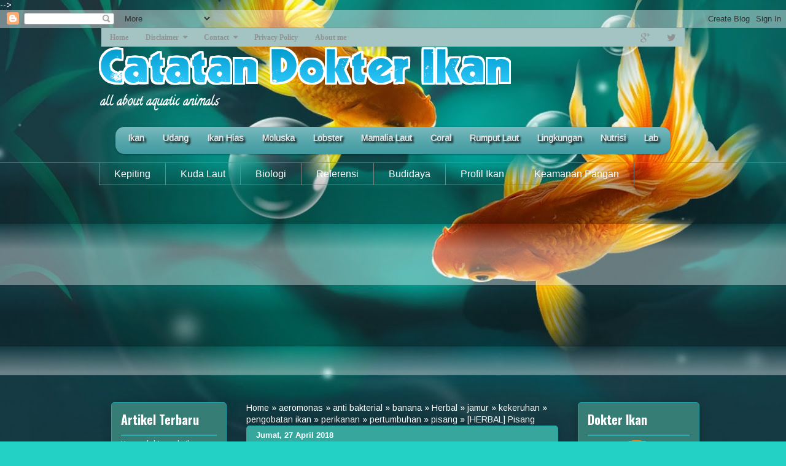

--- FILE ---
content_type: text/html; charset=UTF-8
request_url: http://www.catatandokterikan.com/2018/04/herbal-pisang.html
body_size: 29910
content:
<!DOCTYPE html>
<html class='v2' dir='ltr' xmlns='http://www.w3.org/1999/xhtml' xmlns:b='http://www.google.com/2005/gml/b' xmlns:data='http://www.google.com/2005/gml/data' xmlns:expr='http://www.google.com/2005/gml/expr'>
<head>
<link href='https://www.blogger.com/static/v1/widgets/335934321-css_bundle_v2.css' rel='stylesheet' type='text/css'/>
<!-- Google tag (gtag.js) -->
<script async='async' src='https://www.googletagmanager.com/gtag/js?id=G-CHZ9HBMGH9'></script>
<script>
  window.dataLayer = window.dataLayer || [];
  function gtag(){dataLayer.push(arguments);}
  gtag('js', new Date());

  gtag('config', 'G-CHZ9HBMGH9');
</script>
<script async='async' data-ad-client='ca-pub-3021962850436325' src='https://pagead2.googlesyndication.com/pagead/js/adsbygoogle.js'></script>
<meta content='U3SuBx7oDXREa4Sf6u_0etJv-2JJiTBLNFkfuAqC22E' name='google-site-verification'/>
<meta content='width=1100' name='viewFlaport'/>
<meta content='text/html; charset=UTF-8' http-equiv='Content-Type'/>
<meta content='blogger' name='generator'/>
<link href='http://www.catatandokterikan.com/favicon.ico' rel='icon' type='image/x-icon'/>
<link href='http://www.catatandokterikan.com/2018/04/herbal-pisang.html' rel='canonical'/>
<link rel="alternate" type="application/atom+xml" title="Catatan Dokter Ikan - Atom" href="http://www.catatandokterikan.com/feeds/posts/default" />
<link rel="alternate" type="application/rss+xml" title="Catatan Dokter Ikan - RSS" href="http://www.catatandokterikan.com/feeds/posts/default?alt=rss" />
<link rel="service.post" type="application/atom+xml" title="Catatan Dokter Ikan - Atom" href="https://www.blogger.com/feeds/462366721228801140/posts/default" />

<link rel="alternate" type="application/atom+xml" title="Catatan Dokter Ikan - Atom" href="http://www.catatandokterikan.com/feeds/5059483016655334610/comments/default" />
<!--Can't find substitution for tag [blog.ieCssRetrofitLinks]-->
<link href='https://blogger.googleusercontent.com/img/b/R29vZ2xl/AVvXsEgIjzT11LMDxbmCgX-I9R5YtfYupDfV-GyyyYPlvOpN7gothxtDWntE7GUE4MWxjeYWuoBCVBX_SOL1J7WmQYdjOdUlj74T4vTIjgWHp7PUV5DwXWbG7KqOTL8Hpk5bFa8kHvosliSGRKZ9/s200/a1ade7cad1436018e49bf73f7c6e0da7.jpg' rel='image_src'/>
<meta content='Herbal, pisang, banana, perikanan, pertumbuhan, pengobatan ikan, jamur, aeromonas, kekeruhan, anti bakterial' name='description'/>
<meta content='http://www.catatandokterikan.com/2018/04/herbal-pisang.html' property='og:url'/>
<meta content='[HERBAL] Pisang ' property='og:title'/>
<meta content='Herbal, pisang, banana, perikanan, pertumbuhan, pengobatan ikan, jamur, aeromonas, kekeruhan, anti bakterial' property='og:description'/>
<meta content='https://blogger.googleusercontent.com/img/b/R29vZ2xl/AVvXsEgIjzT11LMDxbmCgX-I9R5YtfYupDfV-GyyyYPlvOpN7gothxtDWntE7GUE4MWxjeYWuoBCVBX_SOL1J7WmQYdjOdUlj74T4vTIjgWHp7PUV5DwXWbG7KqOTL8Hpk5bFa8kHvosliSGRKZ9/w1200-h630-p-k-no-nu/a1ade7cad1436018e49bf73f7c6e0da7.jpg' property='og:image'/>
<title>
\
[HERBAL] Pisang 
</title>
<style type='text/css'>@font-face{font-family:'Arimo';font-style:normal;font-weight:400;font-display:swap;src:url(//fonts.gstatic.com/s/arimo/v35/P5sfzZCDf9_T_3cV7NCUECyoxNk37cxcDRrBdwcoaaQwpBQ.woff2)format('woff2');unicode-range:U+0460-052F,U+1C80-1C8A,U+20B4,U+2DE0-2DFF,U+A640-A69F,U+FE2E-FE2F;}@font-face{font-family:'Arimo';font-style:normal;font-weight:400;font-display:swap;src:url(//fonts.gstatic.com/s/arimo/v35/P5sfzZCDf9_T_3cV7NCUECyoxNk37cxcBBrBdwcoaaQwpBQ.woff2)format('woff2');unicode-range:U+0301,U+0400-045F,U+0490-0491,U+04B0-04B1,U+2116;}@font-face{font-family:'Arimo';font-style:normal;font-weight:400;font-display:swap;src:url(//fonts.gstatic.com/s/arimo/v35/P5sfzZCDf9_T_3cV7NCUECyoxNk37cxcDBrBdwcoaaQwpBQ.woff2)format('woff2');unicode-range:U+1F00-1FFF;}@font-face{font-family:'Arimo';font-style:normal;font-weight:400;font-display:swap;src:url(//fonts.gstatic.com/s/arimo/v35/P5sfzZCDf9_T_3cV7NCUECyoxNk37cxcAxrBdwcoaaQwpBQ.woff2)format('woff2');unicode-range:U+0370-0377,U+037A-037F,U+0384-038A,U+038C,U+038E-03A1,U+03A3-03FF;}@font-face{font-family:'Arimo';font-style:normal;font-weight:400;font-display:swap;src:url(//fonts.gstatic.com/s/arimo/v35/P5sfzZCDf9_T_3cV7NCUECyoxNk37cxcAhrBdwcoaaQwpBQ.woff2)format('woff2');unicode-range:U+0307-0308,U+0590-05FF,U+200C-2010,U+20AA,U+25CC,U+FB1D-FB4F;}@font-face{font-family:'Arimo';font-style:normal;font-weight:400;font-display:swap;src:url(//fonts.gstatic.com/s/arimo/v35/P5sfzZCDf9_T_3cV7NCUECyoxNk37cxcDxrBdwcoaaQwpBQ.woff2)format('woff2');unicode-range:U+0102-0103,U+0110-0111,U+0128-0129,U+0168-0169,U+01A0-01A1,U+01AF-01B0,U+0300-0301,U+0303-0304,U+0308-0309,U+0323,U+0329,U+1EA0-1EF9,U+20AB;}@font-face{font-family:'Arimo';font-style:normal;font-weight:400;font-display:swap;src:url(//fonts.gstatic.com/s/arimo/v35/P5sfzZCDf9_T_3cV7NCUECyoxNk37cxcDhrBdwcoaaQwpBQ.woff2)format('woff2');unicode-range:U+0100-02BA,U+02BD-02C5,U+02C7-02CC,U+02CE-02D7,U+02DD-02FF,U+0304,U+0308,U+0329,U+1D00-1DBF,U+1E00-1E9F,U+1EF2-1EFF,U+2020,U+20A0-20AB,U+20AD-20C0,U+2113,U+2C60-2C7F,U+A720-A7FF;}@font-face{font-family:'Arimo';font-style:normal;font-weight:400;font-display:swap;src:url(//fonts.gstatic.com/s/arimo/v35/P5sfzZCDf9_T_3cV7NCUECyoxNk37cxcABrBdwcoaaQw.woff2)format('woff2');unicode-range:U+0000-00FF,U+0131,U+0152-0153,U+02BB-02BC,U+02C6,U+02DA,U+02DC,U+0304,U+0308,U+0329,U+2000-206F,U+20AC,U+2122,U+2191,U+2193,U+2212,U+2215,U+FEFF,U+FFFD;}@font-face{font-family:'Calibri';font-style:normal;font-weight:400;font-display:swap;src:url(//fonts.gstatic.com/l/font?kit=J7afnpV-BGlaFfdAhLEY67FIEjg&skey=a1029226f80653a8&v=v15)format('woff2');unicode-range:U+0000-00FF,U+0131,U+0152-0153,U+02BB-02BC,U+02C6,U+02DA,U+02DC,U+0304,U+0308,U+0329,U+2000-206F,U+20AC,U+2122,U+2191,U+2193,U+2212,U+2215,U+FEFF,U+FFFD;}@font-face{font-family:'Calligraffitti';font-style:normal;font-weight:400;font-display:swap;src:url(//fonts.gstatic.com/s/calligraffitti/v20/46k2lbT3XjDVqJw3DCmCFjE0vkFeOZdjppN_.woff2)format('woff2');unicode-range:U+0000-00FF,U+0131,U+0152-0153,U+02BB-02BC,U+02C6,U+02DA,U+02DC,U+0304,U+0308,U+0329,U+2000-206F,U+20AC,U+2122,U+2191,U+2193,U+2212,U+2215,U+FEFF,U+FFFD;}@font-face{font-family:'Lobster';font-style:normal;font-weight:400;font-display:swap;src:url(//fonts.gstatic.com/s/lobster/v32/neILzCirqoswsqX9zo-mM4MwWJXNqA.woff2)format('woff2');unicode-range:U+0460-052F,U+1C80-1C8A,U+20B4,U+2DE0-2DFF,U+A640-A69F,U+FE2E-FE2F;}@font-face{font-family:'Lobster';font-style:normal;font-weight:400;font-display:swap;src:url(//fonts.gstatic.com/s/lobster/v32/neILzCirqoswsqX9zoamM4MwWJXNqA.woff2)format('woff2');unicode-range:U+0301,U+0400-045F,U+0490-0491,U+04B0-04B1,U+2116;}@font-face{font-family:'Lobster';font-style:normal;font-weight:400;font-display:swap;src:url(//fonts.gstatic.com/s/lobster/v32/neILzCirqoswsqX9zo2mM4MwWJXNqA.woff2)format('woff2');unicode-range:U+0102-0103,U+0110-0111,U+0128-0129,U+0168-0169,U+01A0-01A1,U+01AF-01B0,U+0300-0301,U+0303-0304,U+0308-0309,U+0323,U+0329,U+1EA0-1EF9,U+20AB;}@font-face{font-family:'Lobster';font-style:normal;font-weight:400;font-display:swap;src:url(//fonts.gstatic.com/s/lobster/v32/neILzCirqoswsqX9zoymM4MwWJXNqA.woff2)format('woff2');unicode-range:U+0100-02BA,U+02BD-02C5,U+02C7-02CC,U+02CE-02D7,U+02DD-02FF,U+0304,U+0308,U+0329,U+1D00-1DBF,U+1E00-1E9F,U+1EF2-1EFF,U+2020,U+20A0-20AB,U+20AD-20C0,U+2113,U+2C60-2C7F,U+A720-A7FF;}@font-face{font-family:'Lobster';font-style:normal;font-weight:400;font-display:swap;src:url(//fonts.gstatic.com/s/lobster/v32/neILzCirqoswsqX9zoKmM4MwWJU.woff2)format('woff2');unicode-range:U+0000-00FF,U+0131,U+0152-0153,U+02BB-02BC,U+02C6,U+02DA,U+02DC,U+0304,U+0308,U+0329,U+2000-206F,U+20AC,U+2122,U+2191,U+2193,U+2212,U+2215,U+FEFF,U+FFFD;}@font-face{font-family:'Oswald';font-style:normal;font-weight:700;font-display:swap;src:url(//fonts.gstatic.com/s/oswald/v57/TK3_WkUHHAIjg75cFRf3bXL8LICs1xZosUtiZSSUhiCXABTV.woff2)format('woff2');unicode-range:U+0460-052F,U+1C80-1C8A,U+20B4,U+2DE0-2DFF,U+A640-A69F,U+FE2E-FE2F;}@font-face{font-family:'Oswald';font-style:normal;font-weight:700;font-display:swap;src:url(//fonts.gstatic.com/s/oswald/v57/TK3_WkUHHAIjg75cFRf3bXL8LICs1xZosUJiZSSUhiCXABTV.woff2)format('woff2');unicode-range:U+0301,U+0400-045F,U+0490-0491,U+04B0-04B1,U+2116;}@font-face{font-family:'Oswald';font-style:normal;font-weight:700;font-display:swap;src:url(//fonts.gstatic.com/s/oswald/v57/TK3_WkUHHAIjg75cFRf3bXL8LICs1xZosUliZSSUhiCXABTV.woff2)format('woff2');unicode-range:U+0102-0103,U+0110-0111,U+0128-0129,U+0168-0169,U+01A0-01A1,U+01AF-01B0,U+0300-0301,U+0303-0304,U+0308-0309,U+0323,U+0329,U+1EA0-1EF9,U+20AB;}@font-face{font-family:'Oswald';font-style:normal;font-weight:700;font-display:swap;src:url(//fonts.gstatic.com/s/oswald/v57/TK3_WkUHHAIjg75cFRf3bXL8LICs1xZosUhiZSSUhiCXABTV.woff2)format('woff2');unicode-range:U+0100-02BA,U+02BD-02C5,U+02C7-02CC,U+02CE-02D7,U+02DD-02FF,U+0304,U+0308,U+0329,U+1D00-1DBF,U+1E00-1E9F,U+1EF2-1EFF,U+2020,U+20A0-20AB,U+20AD-20C0,U+2113,U+2C60-2C7F,U+A720-A7FF;}@font-face{font-family:'Oswald';font-style:normal;font-weight:700;font-display:swap;src:url(//fonts.gstatic.com/s/oswald/v57/TK3_WkUHHAIjg75cFRf3bXL8LICs1xZosUZiZSSUhiCXAA.woff2)format('woff2');unicode-range:U+0000-00FF,U+0131,U+0152-0153,U+02BB-02BC,U+02C6,U+02DA,U+02DC,U+0304,U+0308,U+0329,U+2000-206F,U+20AC,U+2122,U+2191,U+2193,U+2212,U+2215,U+FEFF,U+FFFD;}</style>
<style id='page-skin-1' type='text/css'><!--
/*
-----------------------------------------------
Blogger Template Style
Name:     Awesome Inc.
Designer: Tina Chen
URL:      tinachen.org
----------------------------------------------- */
/* Variable definitions
====================
<Variable name="keycolor" description="Main Color" type="color" default="#ffffff"/>
<Group description="Page" selector="body">
<Variable name="body.font" description="Font" type="font"
default="normal normal 14px Arial, Tahoma, Helvetica, FreeSans, sans-serif"/>
<Variable name="body.background.color" description="Background Color" type="color" default="#000000"/>
<Variable name="body.text.color" description="Text Color" type="color" default="#ffffff"/>
</Group>
<Group description="Links" selector=".main-inner">
<Variable name="link.color" description="Link Color" type="color" default="#888888"/>
<Variable name="link.visited.color" description="Visited Color" type="color" default="#444444"/>
<Variable name="link.hover.color" description="Hover Color" type="color" default="#cccccc"/>
</Group>
<Group description="Blog Title" selector=".header h1">
<Variable name="header.font" description="Title Font" type="font"
default="normal bold 40px Arial, Tahoma, Helvetica, FreeSans, sans-serif"/>
<Variable name="header.text.color" description="Title Color" type="color" default="#ffffff" />
<Variable name="header.background.color" description="Header Background" type="color" default="transparent" />
</Group>
<Group description="Blog Description" selector=".header .description">
<Variable name="description.font" description="Font" type="font"
default="normal normal 14px Arial, Tahoma, Helvetica, FreeSans, sans-serif"/>
<Variable name="description.text.color" description="Text Color" type="color"
default="#ffffff" />
</Group>
<Group description="Tabs Text" selector=".tabs-inner .widget li a">
<Variable name="tabs.font" description="Font" type="font"
default="normal bold 14px Arial, Tahoma, Helvetica, FreeSans, sans-serif"/>
<Variable name="tabs.text.color" description="Text Color" type="color" default="#ffffff"/>
<Variable name="tabs.selected.text.color" description="Selected Color" type="color" default="#ffffff"/>
</Group>
<Group description="Tabs Background" selector=".tabs-outer .PageList">
<Variable name="tabs.background.color" description="Background Color" type="color" default="#141414"/>
<Variable name="tabs.selected.background.color" description="Selected Color" type="color" default="#444444"/>
<Variable name="tabs.border.color" description="Border Color" type="color" default="#21a3ab"/>
</Group>
<Group description="Date Header" selector=".main-inner .widget h2.date-header, .main-inner .widget h2.date-header span">
<Variable name="date.font" description="Font" type="font"
default="normal normal 14px Arial, Tahoma, Helvetica, FreeSans, sans-serif"/>
<Variable name="date.text.color" description="Text Color" type="color" default="#666666"/>
<Variable name="date.border.color" description="Border Color" type="color" default="#21a3ab"/>
</Group>
<Group description="Post Title" selector="h3.post-title, h4, h3.post-title a">
<Variable name="post.title.font" description="Font" type="font"
default="normal bold 22px Arial, Tahoma, Helvetica, FreeSans, sans-serif"/>
<Variable name="post.title.text.color" description="Text Color" type="color" default="#ffffff"/>
</Group>
<Group description="Post Background" selector=".post">
<Variable name="post.background.color" description="Background Color" type="color" default="#367d76" />
<Variable name="post.border.color" description="Border Color" type="color" default="#21a3ab" />
<Variable name="post.border.bevel.color" description="Bevel Color" type="color" default="#21a3ab"/>
</Group>
<Group description="Gadget Title" selector="h2">
<Variable name="widget.title.font" description="Font" type="font"
default="normal bold 14px Arial, Tahoma, Helvetica, FreeSans, sans-serif"/>
<Variable name="widget.title.text.color" description="Text Color" type="color" default="#ffffff"/>
</Group>
<Group description="Gadget Text" selector=".sidebar .widget">
<Variable name="widget.font" description="Font" type="font"
default="normal normal 14px Arial, Tahoma, Helvetica, FreeSans, sans-serif"/>
<Variable name="widget.text.color" description="Text Color" type="color" default="#ffffff"/>
<Variable name="widget.alternate.text.color" description="Alternate Color" type="color" default="#666666"/>
</Group>
<Group description="Gadget Links" selector=".sidebar .widget">
<Variable name="widget.link.color" description="Link Color" type="color" default="#ffffff"/>
<Variable name="widget.link.visited.color" description="Visited Color" type="color" default="#ffffff"/>
<Variable name="widget.link.hover.color" description="Hover Color" type="color" default="#31d129"/>
</Group>
<Group description="Gadget Background" selector=".sidebar .widget">
<Variable name="widget.background.color" description="Background Color" type="color" default="#141414"/>
<Variable name="widget.border.color" description="Border Color" type="color" default="#222222"/>
<Variable name="widget.border.bevel.color" description="Bevel Color" type="color" default="#000000"/>
</Group>
<Group description="Sidebar Background" selector=".column-left-inner .column-right-inner">
<Variable name="widget.outer.background.color" description="Background Color" type="color" default="transparent" />
</Group>
<Group description="Images" selector=".main-inner">
<Variable name="image.background.color" description="Background Color" type="color" default="transparent"/>
<Variable name="image.border.color" description="Border Color" type="color" default="transparent"/>
</Group>
<Group description="Feed" selector=".blog-feeds">
<Variable name="feed.text.color" description="Text Color" type="color" default="#ffffff"/>
</Group>
<Group description="Feed Links" selector=".blog-feeds">
<Variable name="feed.link.color" description="Link Color" type="color" default="#ffffff"/>
<Variable name="feed.link.visited.color" description="Visited Color" type="color" default="#ffffff"/>
<Variable name="feed.link.hover.color" description="Hover Color" type="color" default="#31d129"/>
</Group>
<Group description="Pager" selector=".blog-pager">
<Variable name="pager.background.color" description="Background Color" type="color" default="#37a79e" />
</Group>
<Group description="Footer" selector=".footer-outer">
<Variable name="footer.background.color" description="Background Color" type="color" default="#367d76" />
<Variable name="footer.text.color" description="Text Color" type="color" default="#ffffff" />
</Group>
<Variable name="title.shadow.spread" description="Title Shadow" type="length" default="-1px" min="-1px" max="100px"/>
<Variable name="body.background" description="Body Background" type="background"
color="#24d2c5"
default="$(color) none repeat scroll top left"/>
<Variable name="body.background.gradient.cap" description="Body Gradient Cap" type="url"
default="none"/>
<Variable name="body.background.size" description="Body Background Size" type="string" default="auto"/>
<Variable name="tabs.background.gradient" description="Tabs Background Gradient" type="url"
default="none"/>
<Variable name="header.background.gradient" description="Header Background Gradient" type="url" default="none" />
<Variable name="header.padding.top" description="Header Top Padding" type="length" default="22px" min="0" max="100px"/>
<Variable name="header.margin.top" description="Header Top Margin" type="length" default="0" min="0" max="100px"/>
<Variable name="header.margin.bottom" description="Header Bottom Margin" type="length" default="0" min="0" max="100px"/>
<Variable name="widget.padding.top" description="Widget Padding Top" type="length" default="8px" min="0" max="20px"/>
<Variable name="widget.padding.side" description="Widget Padding Side" type="length" default="15px" min="0" max="100px"/>
<Variable name="widget.outer.margin.top" description="Widget Top Margin" type="length" default="0" min="0" max="100px"/>
<Variable name="widget.outer.background.gradient" description="Gradient" type="url" default="none" />
<Variable name="widget.border.radius" description="Gadget Border Radius" type="length" default="0" min="0" max="100px"/>
<Variable name="outer.shadow.spread" description="Outer Shadow Size" type="length" default="0" min="0" max="100px"/>
<Variable name="date.header.border.radius.top" description="Date Header Border Radius Top" type="length" default="0" min="0" max="100px"/>
<Variable name="date.header.position" description="Date Header Position" type="length" default="15px" min="0" max="100px"/>
<Variable name="date.space" description="Date Space" type="length" default="30px" min="0" max="100px"/>
<Variable name="date.position" description="Date Float" type="string" default="static" />
<Variable name="date.padding.bottom" description="Date Padding Bottom" type="length" default="0" min="0" max="100px"/>
<Variable name="date.border.size" description="Date Border Size" type="length" default="0" min="0" max="10px"/>
<Variable name="date.background" description="Date Background" type="background" color="transparent"
default="$(color) none no-repeat scroll top left" />
<Variable name="date.first.border.radius.top" description="Date First top radius" type="length" default="5px" min="0" max="100px"/>
<Variable name="date.last.space.bottom" description="Date Last Space Bottom" type="length"
default="20px" min="0" max="100px"/>
<Variable name="date.last.border.radius.bottom" description="Date Last bottom radius" type="length" default="5px" min="0" max="100px"/>
<Variable name="post.first.padding.top" description="First Post Padding Top" type="length" default="0" min="0" max="100px"/>
<Variable name="image.shadow.spread" description="Image Shadow Size" type="length" default="0" min="0" max="100px"/>
<Variable name="image.border.radius" description="Image Border Radius" type="length" default="0" min="0" max="100px"/>
<Variable name="separator.outdent" description="Separator Outdent" type="length" default="15px" min="0" max="100px"/>
<Variable name="title.separator.border.size" description="Widget Title Border Size" type="length" default="1px" min="0" max="10px"/>
<Variable name="list.separator.border.size" description="List Separator Border Size" type="length" default="1px" min="0" max="10px"/>
<Variable name="shadow.spread" description="Shadow Size" type="length" default="0" min="0" max="100px"/>
<Variable name="startSide" description="Side where text starts in blog language" type="automatic" default="left"/>
<Variable name="endSide" description="Side where text ends in blog language" type="automatic" default="right"/>
<Variable name="date.side" description="Side where date header is placed" type="string" default="right"/>
<Variable name="pager.border.radius.top" description="Pager Border Top Radius" type="length" default="5px" min="0" max="100px"/>
<Variable name="pager.space.top" description="Pager Top Space" type="length" default="1em" min="0" max="20em"/>
<Variable name="footer.background.gradient" description="Background Gradient" type="url" default="none" />
<Variable name="mobile.background.size" description="Mobile Background Size" type="string"
default="auto"/>
<Variable name="mobile.background.overlay" description="Mobile Background Overlay" type="string"
default="transparent none repeat scroll top left"/>
<Variable name="mobile.button.color" description="Mobile Button Color" type="color" default="#ffffff" />
*/
/* Content
----------------------------------------------- */
body {
font: normal normal 14px Arimo;
color: #ffffff;
background: #24d2c5 url(http://1.bp.blogspot.com/-VmzkulcbS_0/VgoPvdCjYgI/AAAAAAAAAGM/bkPciLazimc/s1600-r/golden_fish_water_bubble_orange_art_blue_2560x1440_hd-wallpaper-1746301.jpg) repeat scroll bottom center;
}
html body .content-outer {
min-width: 0;
max-width: 100%;
width: 100%;
}
a:link {
text-decoration: none;
color: #ffffff;
}
a:visited {
text-decoration: none;
color: #ffffff;
}
a:hover {
text-decoration: underline;
color: #31d129;
}
.body-fauxcolumn-outer .cap-top {
position: absolute;
z-index: 1;
height: 276px;
width: 100%;
background: transparent none repeat-x scroll top left;
_background-image: none;
}
/* Columns
----------------------------------------------- */
.content-inner {
padding: 0;
}
.header-inner .section {
margin: 0 16px;
}
.tabs-inner .section {
margin: 0 16px;
}
.main-inner {
padding-top: 30px;
}
.main-inner .column-center-inner,
.main-inner .column-left-inner,
.main-inner .column-right-inner {
padding: 0 5px;
}
*+html body .main-inner .column-center-inner {
margin-top: -30px;
}
#layout .main-inner .column-center-inner {
margin-top: 0;
}
/* Header
----------------------------------------------- */
.header-outer {
margin: 0 0 0 0;
background: transparent none repeat scroll 0 0;
}
.Header h1 {
font: normal normal 50px Lobster;
color: #073763;
text-shadow: 0 0 -1px #000000;
}
.Header h1 a {
color: #073763;
}
.Header .description {
font: normal bold 20px Calligraffitti;
color: #ffffff;
}
.header-inner .Header .titlewrapper,
.header-inner .Header .descriptionwrapper {
padding-left: 0;
padding-right: 0;
margin-bottom: 0;
}
.header-inner .Header .titlewrapper {
padding-top: 22px;
}
/* Tabs
----------------------------------------------- */
.tabs-outer {
overflow: hidden;
position: center;
background: transparent url(//www.blogblog.com/1kt/awesomeinc/tabs_gradient_light.png) repeat scroll 0 0;
}
#layout .tabs-outer {
overflow: visible;
}
.tabs-cap-top, .tabs-cap-bottom {
position: absolute;
width: 100%;
border-top: 1px solid #7f7f7f;
}
.tabs-cap-bottom {
bottom: 0;
}
.tabs-inner .widget li a {
display: inline-block;
margin: 0;
padding: .6em 1.5em;
font: normal normal 16px Impact, sans-serif;
color: #ffffff;
border-top: 1px solid #7f7f7f;
border-bottom: 1px solid #7f7f7f;
border-left: 1px solid #7f7f7f;
height: 16px;
line-height: 16px;
}
.tabs-inner .widget li:last-child a {
border-right: 1px solid #7f7f7f;
}
.tabs-inner .widget li.selected a, .tabs-inner .widget li a:hover {
background: transparent url(//www.blogblog.com/1kt/awesomeinc/tabs_gradient_light.png) repeat-x scroll 0 -100px;
color: #ffffff;
}
/* Headings
----------------------------------------------- */
h2 {
font: normal bold 20px Oswald;
color: #ffffff;
}
/* Widgets
----------------------------------------------- */
.main-inner .section {
margin: 0 27px;
padding: 0;
}
.main-inner .column-left-outer,
.main-inner .column-right-outer {
margin-top: 0;
}
#layout .main-inner .column-left-outer,
#layout .main-inner .column-right-outer {
margin-top: 0;
}
.main-inner .column-left-inner,
.main-inner .column-right-inner {
background: transparent none repeat 0 0;
-moz-box-shadow: 0 0 0 rgba(0, 0, 0, .2);
-webkit-box-shadow: 0 0 0 rgba(0, 0, 0, .2);
-goog-ms-box-shadow: 0 0 0 rgba(0, 0, 0, .2);
box-shadow: 0 0 0 rgba(0, 0, 0, .2);
-moz-border-radius: 5px;
-webkit-border-radius: 5px;
-goog-ms-border-radius: 5px;
border-radius: 5px;
}
#layout .main-inner .column-left-inner,
#layout .main-inner .column-right-inner {
margin-top: 0;
}
.sidebar .widget {
font: normal normal 14px Calibri;
color: #ffffff;
}
.sidebar .widget a:link {
color: #ffffff;
}
.sidebar .widget a:visited {
color: #191919;
}
.sidebar .widget a:hover {
color: #191919;
}
.sidebar .widget h2 {
text-shadow: 0 0 -1px #000000;
}
.main-inner .widget {
background-color: #367d76;
border: 1px solid #21a3ab;
padding: 0 15px 15px;
margin: 20px -16px;
-moz-box-shadow: 0 0 20px rgba(0, 0, 0, .2);
-webkit-box-shadow: 0 0 20px rgba(0, 0, 0, .2);
-goog-ms-box-shadow: 0 0 20px rgba(0, 0, 0, .2);
box-shadow: 0 0 20px rgba(0, 0, 0, .2);
-moz-border-radius: 5px;
-webkit-border-radius: 5px;
-goog-ms-border-radius: 5px;
border-radius: 5px;
}
.main-inner .widget h2 {
margin: 0 -0;
padding: .6em 0 .5em;
border-bottom: 1px solid #24d2c5;
}
.footer-inner .widget h2 {
padding: 0 0 .4em;
border-bottom: 1px solid #24d2c5;
}
.main-inner .widget h2 + div, .footer-inner .widget h2 + div {
border-top: 1px solid #21a3ab;
padding-top: 8px;
}
.main-inner .widget .widget-content {
margin: 0 -0;
padding: 7px 0 0;
}
.main-inner .widget ul, .main-inner .widget #ArchiveList ul.flat {
margin: -8px -15px 0;
padding: 0;
list-style: none;
}
.main-inner .widget #ArchiveList {
margin: -8px 0 0;
}
.main-inner .widget ul li, .main-inner .widget #ArchiveList ul.flat li {
padding: .5em 15px;
text-indent: 0;
color: #191919;
border-top: 0 solid #21a3ab;
border-bottom: 1px solid #24d2c5;
}
.main-inner .widget #ArchiveList ul li {
padding-top: .25em;
padding-bottom: .25em;
}
.main-inner .widget ul li:first-child, .main-inner .widget #ArchiveList ul.flat li:first-child {
border-top: none;
}
.main-inner .widget ul li:last-child, .main-inner .widget #ArchiveList ul.flat li:last-child {
border-bottom: none;
}
.post-body {
position: relative;
}
.main-inner .widget .post-body ul {
padding: 0 2.5em;
margin: .5em 0;
list-style: disc;
}
.main-inner .widget .post-body ul li {
padding: 0.25em 0;
margin-bottom: .25em;
color: #ffffff;
border: none;
}
.footer-inner .widget ul {
padding: 0;
list-style: none;
}
.widget .zippy {
color: #191919;
}
/* Posts
----------------------------------------------- */
body .main-inner .Blog {
padding: 0;
margin-bottom: 1em;
background-color: transparent;
border: none;
-moz-box-shadow: 0 0 0 rgba(0, 0, 0, 0);
-webkit-box-shadow: 0 0 0 rgba(0, 0, 0, 0);
-goog-ms-box-shadow: 0 0 0 rgba(0, 0, 0, 0);
box-shadow: 0 0 0 rgba(0, 0, 0, 0);
}
.main-inner .section:last-child .Blog:last-child {
padding: 0;
margin-bottom: 1em;
}
.main-inner .widget h2.date-header {
margin: 0 -15px 1px;
padding: 0 0 0 0;
font: normal bold 13px Arial, Tahoma, Helvetica, FreeSans, sans-serif;
color: #ffffff;
background: transparent none no-repeat scroll top left;
border-top: 0 solid #21a3ab;
border-bottom: 1px solid #24d2c5;
-moz-border-radius-topleft: 0;
-moz-border-radius-topright: 0;
-webkit-border-top-left-radius: 0;
-webkit-border-top-right-radius: 0;
border-top-left-radius: 0;
border-top-right-radius: 0;
position: static;
bottom: 100%;
right: 15px;
text-shadow: 0 0 -1px #000000;
}
.main-inner .widget h2.date-header span {
font: normal bold 13px Arial, Tahoma, Helvetica, FreeSans, sans-serif;
display: block;
padding: .5em 15px;
border-left: 0 solid #21a3ab;
border-right: 0 solid #21a3ab;
}
.date-outer {
position: relative;
margin: 30px 0 20px;
padding: 0 15px;
background-color: #37a79e;
border: 1px solid #21a3ab;
-moz-box-shadow: 0 0 20px rgba(0, 0, 0, .2);
-webkit-box-shadow: 0 0 20px rgba(0, 0, 0, .2);
-goog-ms-box-shadow: 0 0 20px rgba(0, 0, 0, .2);
box-shadow: 0 0 20px rgba(0, 0, 0, .2);
-moz-border-radius: 5px;
-webkit-border-radius: 5px;
-goog-ms-border-radius: 5px;
border-radius: 5px;
}
.date-outer:first-child {
margin-top: 0;
}
.date-outer:last-child {
margin-bottom: 20px;
-moz-border-radius-bottomleft: 5px;
-moz-border-radius-bottomright: 5px;
-webkit-border-bottom-left-radius: 5px;
-webkit-border-bottom-right-radius: 5px;
-goog-ms-border-bottom-left-radius: 5px;
-goog-ms-border-bottom-right-radius: 5px;
border-bottom-left-radius: 5px;
border-bottom-right-radius: 5px;
}
.date-posts {
margin: 0 -0;
padding: 0 0;
clear: both;
}
.post-outer, .inline-ad {
border-top: 1px solid #21a3ab;
margin: 0 -0;
padding: 15px 0;
}
.post-outer {
padding-bottom: 10px;
}
.post-outer:first-child {
padding-top: 0;
border-top: none;
}
.post-outer:last-child, .inline-ad:last-child {
border-bottom: none;
}
.post-body {
position: relative;
}
.post-body img {
padding: 8px;
background: #ffffff;
border: 1px solid #cbcbcb;
-moz-box-shadow: 0 0 20px rgba(0, 0, 0, .2);
-webkit-box-shadow: 0 0 20px rgba(0, 0, 0, .2);
box-shadow: 0 0 20px rgba(0, 0, 0, .2);
-moz-border-radius: 5px;
-webkit-border-radius: 5px;
border-radius: 5px;
}
h3.post-title, h4 {
font: normal normal 22px Impact, sans-serif;
color: #191919;
}
h3.post-title a {
font: normal normal 22px Impact, sans-serif;
color: #191919;
}
h3.post-title a:hover {
color: #31d129;
text-decoration: underline;
}
.post-header {
margin: 0 0 1em;
}
.post-body {
line-height: 1.4;
}
.post-outer h2 {
color: #ffffff;
}
.post-footer {
margin: 1.5em 0 0;
}
#blog-pager {
padding: 15px;
font-size: 120%;
background-color: #37a79e;
border: 1px solid #21a3ab;
-moz-box-shadow: 0 0 20px rgba(0, 0, 0, .2);
-webkit-box-shadow: 0 0 20px rgba(0, 0, 0, .2);
-goog-ms-box-shadow: 0 0 20px rgba(0, 0, 0, .2);
box-shadow: 0 0 20px rgba(0, 0, 0, .2);
-moz-border-radius: 5px;
-webkit-border-radius: 5px;
-goog-ms-border-radius: 5px;
border-radius: 5px;
-moz-border-radius-topleft: 5px;
-moz-border-radius-topright: 5px;
-webkit-border-top-left-radius: 5px;
-webkit-border-top-right-radius: 5px;
-goog-ms-border-top-left-radius: 5px;
-goog-ms-border-top-right-radius: 5px;
border-top-left-radius: 5px;
border-top-right-radius-topright: 5px;
margin-top: 1em;
}
.blog-feeds, .post-feeds {
margin: 1em 0;
text-align: center;
color: #191919;
}
.blog-feeds a, .post-feeds a {
color: #ffffff;
}
.blog-feeds a:visited, .post-feeds a:visited {
color: #e74eb0;
}
.blog-feeds a:hover, .post-feeds a:hover {
color: #4fb1e7;
}
.post-outer .comments {
margin-top: 2em;
}
/* Comments
----------------------------------------------- */
.comments .comments-content .icon.blog-author {
background-repeat: no-repeat;
background-image: url([data-uri]);
}
.comments .comments-content .loadmore a {
border-top: 1px solid #7f7f7f;
border-bottom: 1px solid #7f7f7f;
}
.comments .continue {
border-top: 2px solid #7f7f7f;
}
/* Footer
----------------------------------------------- */
.footer-outer {
margin: -20px 0 -1px;
padding: 20px 0 0;
color: #191919;
overflow: hidden;
}
.footer-fauxborder-left {
border-top: 1px solid #21a3ab;
background: #367d76 none repeat scroll 0 0;
-moz-box-shadow: 0 0 20px rgba(0, 0, 0, .2);
-webkit-box-shadow: 0 0 20px rgba(0, 0, 0, .2);
-goog-ms-box-shadow: 0 0 20px rgba(0, 0, 0, .2);
box-shadow: 0 0 20px rgba(0, 0, 0, .2);
margin: 0 -20px;
}
/* Mobile
----------------------------------------------- */
body.mobile {
background-size: auto;
}
.mobile .body-fauxcolumn-outer {
background: transparent none repeat scroll top left;
}
*+html body.mobile .main-inner .column-center-inner {
margin-top: 0;
}
.mobile .main-inner .widget {
padding: 0 0 15px;
}
.mobile .main-inner .widget h2 + div,
.mobile .footer-inner .widget h2 + div {
border-top: none;
padding-top: 0;
}
.mobile .footer-inner .widget h2 {
padding: 0.5em 0;
border-bottom: none;
}
.mobile .main-inner .widget .widget-content {
margin: 0;
padding: 7px 0 0;
}
.mobile .main-inner .widget ul,
.mobile .main-inner .widget #ArchiveList ul.flat {
margin: 0 -15px 0;
}
.mobile .main-inner .widget h2.date-header {
right: 0;
}
.mobile .date-header span {
padding: 0.4em 0;
}
.mobile .date-outer:first-child {
margin-bottom: 0;
border: 1px solid #21a3ab;
-moz-border-radius-topleft: 5px;
-moz-border-radius-topright: 5px;
-webkit-border-top-left-radius: 5px;
-webkit-border-top-right-radius: 5px;
-goog-ms-border-top-left-radius: 5px;
-goog-ms-border-top-right-radius: 5px;
border-top-left-radius: 5px;
border-top-right-radius: 5px;
}
.mobile .date-outer {
border-color: #21a3ab;
border-width: 0 1px 1px;
}
.mobile .date-outer:last-child {
margin-bottom: 0;
}
.mobile .main-inner {
padding: 0;
}
.mobile .header-inner .section {
margin: 0;
}
.mobile .post-outer, .mobile .inline-ad {
padding: 5px 0;
}
.mobile .tabs-inner .section {
margin: 0 10px;
}
.mobile .main-inner .widget h2 {
margin: 0;
padding: 0;
}
.mobile .main-inner .widget h2.date-header span {
padding: 0;
}
.mobile .main-inner .widget .widget-content {
margin: 0;
padding: 7px 0 0;
}
.mobile #blog-pager {
border: 1px solid transparent;
background: #367d76 none repeat scroll 0 0;
}
.mobile .main-inner .column-left-inner,
.mobile .main-inner .column-right-inner {
background: transparent none repeat 0 0;
-moz-box-shadow: none;
-webkit-box-shadow: none;
-goog-ms-box-shadow: none;
box-shadow: none;
}
.mobile .date-posts {
margin: 0;
padding: 0;
}
.mobile .footer-fauxborder-left {
margin: 0;
border-top: inherit;
}
.mobile .main-inner .section:last-child .Blog:last-child {
margin-bottom: 0;
}
.mobile-index-contents {
color: #ffffff;
}
.mobile .mobile-link-button {
background: #ffffff url(//www.blogblog.com/1kt/awesomeinc/tabs_gradient_light.png) repeat scroll 0 0;
}
.mobile-link-button a:link, .mobile-link-button a:visited {
color: #ffffff;
}
.mobile .tabs-inner .PageList .widget-content {
background: transparent;
border-top: 1px solid;
border-color: #7f7f7f;
color: #ffffff;
}
.mobile .tabs-inner .PageList .widget-content .pagelist-arrow {
border-left: 1px solid #7f7f7f;
}
<style>
#MBT-Container {
font: normal 1em Arial, Helvetica, sans-serif;
width:100%; float:left;
}
a {
color: #333;
}
#nav {
margin: left;
padding: 5px 5px;
background: #33949a url(https://blogger.googleusercontent.com/img/b/R29vZ2xl/AVvXsEji4UsD8kRS5x4Hv8V8Yf2VEkBq2oMV8oIbb29nHgLpqKcXeEhTz9VlaPg_i0BWwBeU2MDuGFtDMPqZW88xfHvS-RBKoDGtGkm5sG4yazrdShCf7bPFYXAN1XH7wwGUrYVbEpbOZ8IMBvM/s1600/gradient.png) repeat-x 0 -110px;
line-height: 100%;
border-radius: 1em;
-webkit-border-radius: 1em;
-moz-border-radius: 1em;
-webkit-box-shadow: 0 1px 3px rgba(0,0,0, .4);
-moz-box-shadow: 0 1px 3px rgba(0,0,0, .4);
}
#nav li {
margin: 0 5px;
padding: 0 0 8px;
float: left;
position: relative;
list-style: none;
z-index:9999
}
/* main level link */
#nav a {
font-weight: bold;
color: #e7e5e5;
text-decoration: none;
display: block;
padding:  6px 10px;
margin: 0;
-webkit-border-radius: 1.6em;
-moz-border-radius: 1.6em;
z-index:9999
text-shadow: 0 1px 1px rgba(0,0,0, .3);
}
#nav a:hover {
background: #000;
color: #fff;
}
/* main level link hover */
#nav .current a, #nav li:hover > a {
background: #666 url(https://blogger.googleusercontent.com/img/b/R29vZ2xl/AVvXsEji4UsD8kRS5x4Hv8V8Yf2VEkBq2oMV8oIbb29nHgLpqKcXeEhTz9VlaPg_i0BWwBeU2MDuGFtDMPqZW88xfHvS-RBKoDGtGkm5sG4yazrdShCf7bPFYXAN1XH7wwGUrYVbEpbOZ8IMBvM/s1600/gradient.png) repeat-x 0 -40px;
color: #444;
border-top: solid 1px #f8f8f8;
-webkit-box-shadow: 0 1px 1px rgba(0,0,0, .2);
-moz-box-shadow: 0 1px 1px rgba(0,0,0, .2);
box-shadow: 0 1px 1px rgba(0,0,0, .2);
text-shadow: 0 1px 0 rgba(255,255,255, 1);
}
/* sub levels link hover */
#nav ul li:hover a, #nav li:hover li a {
background: none;
border: none;
color: #666;
-webkit-box-shadow: none;
-moz-box-shadow: none;
}
#nav ul a:hover {
background: #33949a url(https://blogger.googleusercontent.com/img/b/R29vZ2xl/AVvXsEji4UsD8kRS5x4Hv8V8Yf2VEkBq2oMV8oIbb29nHgLpqKcXeEhTz9VlaPg_i0BWwBeU2MDuGFtDMPqZW88xfHvS-RBKoDGtGkm5sG4yazrdShCf7bPFYXAN1XH7wwGUrYVbEpbOZ8IMBvM/s1600/gradient.png) repeat-x 0 -100px !important;
color: #fff !important;
text-align:left;
-webkit-border-radius: 0;
-moz-border-radius: 0;
text-shadow: 0 1px 1px rgba(0,0,0, .1);
}
/* dropdown */
#nav li:hover > ul {
display: block;
}
/* level 2 list */
#nav ul {
display: none;
text-align:left;
margin: 0;
padding: 0;
width: 120px;
position: absolute;
top: 35px;
left: 0;
background: #ddd url(https://blogger.googleusercontent.com/img/b/R29vZ2xl/AVvXsEji4UsD8kRS5x4Hv8V8Yf2VEkBq2oMV8oIbb29nHgLpqKcXeEhTz9VlaPg_i0BWwBeU2MDuGFtDMPqZW88xfHvS-RBKoDGtGkm5sG4yazrdShCf7bPFYXAN1XH7wwGUrYVbEpbOZ8IMBvM/s1600/gradient.png) repeat-x 0 0;
border: solid 1px #b4b4b4;
-webkit-border-radius: 10px;
-moz-border-radius: 10px;
border-radius: 10px;
-webkit-box-shadow: 0 1px 3px rgba(0,0,0, .3);
-moz-box-shadow: 0 1px 3px rgba(0,0,0, .3);
box-shadow: 0 1px 3px rgba(0,0,0, .3);
}
#nav ul li {
float: none;
margin: 0;
padding: 0;
z-index:9999
}
#nav ul a {
font-weight: normal;
text-shadow: 0 1px 0 #fff;
}
/* level 3+ list */
#nav ul ul {
left: 120px;
top: -3px;
}
/* rounded corners of first and last link */
#nav ul li:first-child > a {
-webkit-border-top-left-radius: 9px;
-moz-border-radius-topleft: 9px;
-webkit-border-top-right-radius: 9px;
-moz-border-radius-topright: 9px;
}
#nav ul li:last-child > a {
-webkit-border-bottom-left-radius: 9px;
-moz-border-radius-bottomleft: 9px;
-webkit-border-bottom-right-radius: 9px;
-moz-border-radius-bottomright: 9px;
}
/* clearfix */
#nav:after {
content: ".";
display: block;
clear: both;
visibility: hidden;
line-height: 0;
height: 0;
}
#nav {
display: inline-block;
}
#related-posts{float:left;width:100%;border-bottom:0px solid #888;border-top:0px solid #88daed;margin:5px 0 10px;padding:15px 0 10px}
#related-posts .widget h2,#related-posts h3{font:18px Oswald;color:#000;text-transform:none;margin:0 0 10px;padding:0}
#related-posts a{color:#ffffff;font:12px Verdana}
#related-posts li{background:url(https://blogger.googleusercontent.com/img/b/R29vZ2xl/AVvXsEizIcfuVfJk_YviBofsT_s_FjQRc3bDzSZ-9Rvct2KM_WhxHd8AVCchIp7s_KrKXJHLInwOPXeG6hpeNFnLnJb5d4l3TjV8ci3ljA0c94oK3FKi87H90APjfgZ30BKSlkYCLi_TzaRb2hE/s1600/bullet-list.gif) no-repeat 0 10px;text-indent:0;line-height:1.3em;border-bottom:1px dotted #ccc;margin:0;padding:3px 0 8px 12px}
#related-posts a:hover{color:#c00;text-decoration:none}
#related-posts .widget{margin:0;padding:0}
#related-posts ul{list-style:none;margin:0;padding:0}
#related-posts { float:center; width:100%; margin:0; padding-top:10px; }
#related-posts .judul { background:none; color:#333; font:16px Oswald; display:none;}
#related-posts .seocips_img { padding:0; margin:7px; width:180px !important; height:auto; position:relative; overflow:auto;border:4px double #ddd; }
#related-posts .seocips_img { height:130px; }
#related-posts .seocips_img:hover { opacity:.7; filter:alpha(opacity=70); -moz-opacity:.7; -khtml-opacity:.7; }
</style>
--></style>
<style id='template-skin-1' type='text/css'><!--
body {
min-width: 990px;
}
.content-outer, .content-fauxcolumn-outer, .region-inner {
min-width: 990px;
max-width: 990px;
_width: 990px;
}
.main-inner .columns {
padding-left: 220px;
padding-right: 230px;
}
.main-inner .fauxcolumn-center-outer {
left: 220px;
right: 230px;
/* IE6 does not respect left and right together */
_width: expression(this.parentNode.offsetWidth -
parseInt("220px") -
parseInt("230px") + 'px');
}
.main-inner .fauxcolumn-left-outer {
width: 220px;
}
.main-inner .fauxcolumn-right-outer {
width: 230px;
}
.main-inner .column-left-outer {
width: 220px;
right: 100%;
margin-left: -220px;
}
.main-inner .column-right-outer {
width: 230px;
margin-right: -230px;
}
#layout {
min-width: 0;
}
#layout .content-outer {
min-width: 0;
width: 800px;
}
#layout .region-inner {
min-width: 0;
width: auto;
}
--></style>
<script type='text/javascript'>
        (function(i,s,o,g,r,a,m){i['GoogleAnalyticsObject']=r;i[r]=i[r]||function(){
        (i[r].q=i[r].q||[]).push(arguments)},i[r].l=1*new Date();a=s.createElement(o),
        m=s.getElementsByTagName(o)[0];a.async=1;a.src=g;m.parentNode.insertBefore(a,m)
        })(window,document,'script','https://www.google-analytics.com/analytics.js','ga');
        ga('create', 'UA-83248450-1', 'auto', 'blogger');
        ga('blogger.send', 'pageview');
      </script>
<script type='text/javascript'>
var relatedpoststitle="Related Posts";
</script>
<script type='text/javascript'>
//<![CDATA[
var relatedTitles=new Array();var relatedTitlesNum=0;var relatedUrls=new Array();function related_results_labels(c){for(var b=0;b<c.feed.entry.length;b++){var d=c.feed.entry[b];relatedTitles[relatedTitlesNum]=d.title.$t;for(var a=0;a<d.link.length;a++){if(d.link[a].rel=="alternate"){relatedUrls[relatedTitlesNum]=d.link[a].href;relatedTitlesNum++;break}}}}function removeRelatedDuplicates(){var b=new Array(0);var c=new Array(0);for(var a=0;a<relatedUrls.length;a++){if(!contains(b,relatedUrls[a])){b.length+=1;b[b.length-1]=relatedUrls[a];c.length+=1;c[c.length-1]=relatedTitles[a]}}relatedTitles=c;relatedUrls=b}function contains(b,d){for(var c=0;c<b.length;c++){if(b[c]==d){return true}}return false}function printRelatedLabels(a){for(var b=0;b<relatedUrls.length;b++){if(relatedUrls[b]==a){relatedUrls.splice(b,1);relatedTitles.splice(b,1)}}var c=Math.floor((relatedTitles.length-1)*Math.random());var b=0;if(relatedTitles.length>1){document.write("<h3>"+relatedpoststitle+"</h3>")}document.write("<ul>");while(b<relatedTitles.length&&b<20&&b<maxresults){document.write('<li><a href="'+relatedUrls[c]+'">'+relatedTitles[c]+"</a></li>");if(c<relatedTitles.length-1){c++}else{c=0}b++}document.write("</ul>");relatedUrls.splice(0,relatedUrls.length);relatedTitles.splice(0,relatedTitles.length)};
//]]>
</script>
<!--dec Related-post Start-->
<script type='text/javascript'>
var defaultnoimage="https://blogger.googleusercontent.com/img/b/R29vZ2xl/AVvXsEhlONI8tl_2O9AA_WA7loQUEIUUpQUW55S2JIEE8yWfhRNGGLe4JmhfUAIWkqcqwYwTn5f7qzo5JB9QaGSBUI8WVNFbgNbCFCjHPc2IaySPmGprzZYZWZYOmB8fkU14bPoKDGaQ8vt1zBKt/s1600/images.jpg";
var maxresults=4; var splittercolor="#d4eaf2";
var relatedpoststitle="<center>Artikel terkait [HERBAL] Pisang </center>";
</script>
<script src='https://jonocode.googlecode.com/files/relatedpos.js' type='text/javascript'></script>
<!--Related post End-->
<style>

#menutop{width:100%;max-width:950px;margin:0 auto;height:30px;background:#A4C4C4;border:0px #e9e9e9;}
#menutop ul,#menutop li{margin:0;padding:0;list-style:none;}
#menutop ul{height:30px}
#menutop li{float:left;display:inline;position:relative;font-family:'Open Sans';font-size:12px;
font-weight:bold;}
#menutop a{display:block;line-height:30px;padding:0 14px;text-decoration:none;color:#919392;}
#menutop ul li:hover a{color:#666;}
#menutop input{display:none;margin:0 0;padding:0 0;width:100%;height:30px;opacity:0;cursor:pointer}
#menutop label{font-family:'Open Sans';font-size:30px;font-weight:400;display:none;width:35px;height:30px;line-height:30px;text-align:center;}
#menutop label span{font-size:13px;position:absolute;left:35px}
#menutop ul li ul{height:auto;overflow:hidden;position:absolute;z-index:99;color:#919392}
#menutop ul li ul li a{color:#919392;height:30px;line-height:30px;background:#A4C4C4;width:100%;}
#menutop ul.menux{visibility:hidden;opacity:0;height:auto;overflow:hidden;background:#fff;position:absolute;z-index:99;color:#919392;box-shadow: 0px 2px 3px rgba(0,0,0,0.1);top:10px;transition:all 0.3s ease-in-out;}
#menutop li:hover > ul.menux{visibility:visible;opacity:1;top:45px;}
#menutop a.dutt{padding:0 27px 0 14px}
#menutop a.dutt::after{content:"\f0d7";font-family:FontAwesome;margin:0 auto;width:10px;height:10px;line-height:30px;position:absolute;top:0;right:10px;}
#menutop a.dutt:hover::after,#menutop ul li:hover a.dutt::after{content:"\f0d7";font-family:FontAwesome;margin:0 auto;width:10px;height:10px;line-height:30px;position:absolute;top:0;right:10px;}
#menutop ul.menux li a{background:#A4C4C4;color:#919392;}
#menutop ul li ul li a:hover{background:#fcfcfc;color:#8493a0;}
#menutop li.facebook {padding:0 5px;}
#menutop li.facebook,#menutop li.twitter,#menutop li.youtube,#menutop li.googleplus,#menutop li.linkedin{background:#A4C4C4;text-align:center;color:#666;float:right;transition:all 0.2s ease-in-out;}
#menutop li a.facebook:hover,#menutop li a.twitter:hover,#menutop li a.youtube:hover,#menutop li a.googleplus:hover,#menutop li a.linkedin:hover{color:#8493a0;}
#menutop li.facebook .fa.fa-facebook,#menutop li.twitter .fa.fa-twitter,#menutop li.youtube .fa.fa-youtube,#menutop li.googleplus .fa.fa-google-plus,#menutop li.linkedin .fa.fa-linkedin{color:#919392;transition:all 0.2s ease-in-out;}
#menutop li.facebook:hover,#menutop li.twitter:hover,#menutop li.youtube:hover,
#menutop li.googleplus:hover,#menutop li.linkedin:hover{background:#fcfcfc;color:#8493a0;}
#menutop li.facebook:hover .fa.fa-facebook,#menutop li.twitter:hover .fa.fa-twitter,#menutop li.youtube:hover .fa.fa-youtube,#menutop li.googleplus:hover .fa.fa-google-plus,#menutop li.linkedin:hover .fa.fa-linkedin{color:#8493a0;}

@media screen and (max-width:960px) {
#menutop li:hover > ul.menux{display:block;}
#menutop ul{border:none;border-bottom:4px solid #e9e9e9;}
#menutop{position:relative;border:none;border-bottom:4px solid #e9e9e9;}
#menutop ul{background:#fff;position:absolute;top:100%;right:0;left:0;z-index:3;height:auto;display:none;}
#menutop ul.menux{width:100%;position:static;border:none}
#menutop li{display:block;float:none;width:auto;text-align:left}
#menutop li a{color:#666}
#menutop li a:hover{background:#f1f1f1;color:#f9f9f9}
#menutop li:hover{background:#8493a0;color:#A4C4C4;}
#menutop a.dutt{font-weight: bold;}
#menutop li:hover > a.dutt,#menutop a.dutt:hover{background:#b1b1b1;color:#A4C4C4;}
#menutop input,#menutop label{display:inline-block;position:absolute;right:0;top:0;}
#menutop input:after,#menutop label:after {content:"\f0c9";font-family:FontAwesome;
font-style:normal;font-weight:normal;text-decoration:none;font-size:30px;color:#666;
display:inline-block;position:absolute;right:15px;top:25%;line-height:30px;}
#menutop input{z-index:4;}
#menutop input:checked + label{color:#A4C4C4;font-weight:700}
#menutop input:checked ~ ul{display:block}
#menutop ul li ul li a{width:100%;color:#666;}
#menutop ul li ul li a:hover{background:#8493a0;color:#A4C4C4;}
#menutop ul.menux a{background:#A4C4C4;color:#666;}
#menutop ul.menux a:hover{background:#8493a0;color:#A4C4C4;}
#menutop ul.menux li{background:#A4C4C4;color:#666;}
#menutop ul.menux li:hover{background:#8493a0;color:#A4C4C4;}
#menutop ul.menux li a{background:#A4C4C4;color:#666;}
#menutop ul.menux li a:hover{background:#f1f1f1;color:#8493a0;}
</style>
<script src='https://ajax.googleapis.com/ajax/libs/jquery/1.10.2/jquery.min.js'></script>
<link href='//netdna.bootstrapcdn.com/font-awesome/4.0.3/css/font-awesome.css' rel='stylesheet'/>
<script>
  (function(i,s,o,g,r,a,m){i['GoogleAnalyticsObject']=r;i[r]=i[r]||function(){
  (i[r].q=i[r].q||[]).push(arguments)},i[r].l=1*new Date();a=s.createElement(o),
  m=s.getElementsByTagName(o)[0];a.async=1;a.src=g;m.parentNode.insertBefore(a,m)
  })(window,document,'script','https://www.google-analytics.com/analytics.js','ga');

  ga('create', 'UA-93044136-1', 'auto');
  ga('send', 'pageview');
<script async='async' crossorigin='anonymous' src='https://pagead2.googlesyndication.com/pagead/js/adsbygoogle.js?client=ca-pub-3021962850436325'></script>
</script>
<link href='https://www.blogger.com/dyn-css/authorization.css?targetBlogID=462366721228801140&amp;zx=9de6850f-1028-407c-b445-92615141861b' media='none' onload='if(media!=&#39;all&#39;)media=&#39;all&#39;' rel='stylesheet'/><noscript><link href='https://www.blogger.com/dyn-css/authorization.css?targetBlogID=462366721228801140&amp;zx=9de6850f-1028-407c-b445-92615141861b' rel='stylesheet'/></noscript>
<meta name='google-adsense-platform-account' content='ca-host-pub-1556223355139109'/>
<meta name='google-adsense-platform-domain' content='blogspot.com'/>

<!-- data-ad-client=ca-pub-3021962850436325 -->

<link rel="stylesheet" href="https://fonts.googleapis.com/css2?display=swap&family=Fira+Sans"></head>
<script type='text/javascript'>
if (typeof document.onselectstart!="undefined") {
document.onselectstart=new Function ("return false");
}
else{
document.onmousedown=new Function ("return false");
document.onmouseup=new Function ("return true");
}
</script>
<body class='loading'>
<div class='navbar section' id='navbar' name='Navbar'><div class='widget Navbar' data-version='1' id='Navbar1'><script type="text/javascript">
    function setAttributeOnload(object, attribute, val) {
      if(window.addEventListener) {
        window.addEventListener('load',
          function(){ object[attribute] = val; }, false);
      } else {
        window.attachEvent('onload', function(){ object[attribute] = val; });
      }
    }
  </script>
<div id="navbar-iframe-container"></div>
<script type="text/javascript" src="https://apis.google.com/js/platform.js"></script>
<script type="text/javascript">
      gapi.load("gapi.iframes:gapi.iframes.style.bubble", function() {
        if (gapi.iframes && gapi.iframes.getContext) {
          gapi.iframes.getContext().openChild({
              url: 'https://www.blogger.com/navbar/462366721228801140?po\x3d5059483016655334610\x26origin\x3dhttp://www.catatandokterikan.com',
              where: document.getElementById("navbar-iframe-container"),
              id: "navbar-iframe"
          });
        }
      });
    </script><script type="text/javascript">
(function() {
var script = document.createElement('script');
script.type = 'text/javascript';
script.src = '//pagead2.googlesyndication.com/pagead/js/google_top_exp.js';
var head = document.getElementsByTagName('head')[0];
if (head) {
head.appendChild(script);
}})();
</script>
</div></div>
<div class='body-fauxcolumns'>
<div class='fauxcolumn-outer body-fauxcolumn-outer'>
<div class='cap-top'>
<div class='cap-left'></div>
<div class='cap-right'></div>
</div>
<div class='fauxborder-left'>
<div class='fauxborder-right'></div>
<div class='fauxcolumn-inner'>
</div>
</div>
<div class='cap-bottom'>
<div class='cap-left'></div>
<div class='cap-right'></div>
</div>
</div>
</div>
<div class='content'>
<div class='content-fauxcolumns'>
<div class='fauxcolumn-outer content-fauxcolumn-outer'>
<div class='cap-top'>
<div class='cap-left'></div>
<div class='cap-right'></div>
</div>
<div class='fauxborder-left'>
<div class='fauxborder-right'></div>
<div class='fauxcolumn-inner'>
</div>
</div>
<div class='cap-bottom'>
<div class='cap-left'></div>
<div class='cap-right'></div>
</div>
</div>
</div>
<div class='content-outer'>
<div class='content-cap-top cap-top'>
<div class='cap-left'></div>
<div class='cap-right'></div>
</div>
<div class='fauxborder-left content-fauxborder-left'>
<div class='fauxborder-right content-fauxborder-right'></div>
<div class='content-inner'>
<nav id='menutop'>
<input type='checkbox'/>
<label></label>
<ul>
<li><a href='/' title='Home'>Home</a></li>
<li><a class='dutt' href='http://www.catatandokterikan.com/p/disclaimer.html'> Disclaimer </a></li>
<li><a class='dutt' href='http://www.catatandokterikan.com/p/contact-us_23.html'>Contact</a></li>
<li><a href='http://www.catatandokterikan.com/p/privacy-policy.html'>Privacy Policy</a></li>
<li><a href='http://www.catatandokterikan.com/p/about.html'>About me</a></li>
<li class='sorting-02 twitter'><a href='https://twitter.com/dokter_ikan'><i class='fa fa-twitter fa-lg'></i><span class='inv'></span></a></li>
<li class='sorting-03 googleplus'><a href='https://plus.google.com/u/0/112343526609541054860'><i class='fa fa-google-plus fa-lg'></i><span class='inv'></span></a></li>
</ul>
</nav>
<header>
<div class='header-outer'>
<div class='header-cap-top cap-top'>
<div class='cap-left'></div>
<div class='cap-right'></div>
</div>
<div class='fauxborder-left header-fauxborder-left'>
<div class='fauxborder-right header-fauxborder-right'></div>
<div class='region-inner header-inner'>
<div class='header section' id='header' name='Tajuk'><div class='widget Header' data-version='1' id='Header1'>
<div id='header-inner'>
<a href='http://www.catatandokterikan.com/' style='display: block'>
<img alt='Catatan Dokter Ikan' height='66px; ' id='Header1_headerimg' src='https://blogger.googleusercontent.com/img/b/R29vZ2xl/AVvXsEhbmNG745tR57OL6dPQfpBFUDwlmhCSacYbK7Q07hTJDkI38WfhDADbLO60W3ihZ7EUjqlIk4eP88HLa0yQVn91ezJKZi2wGZSVQ9kpV67dAYEKGG5AujrpZXDC_5Rj8ua5yXsYucDRg5c/s1600-r/DyJeDf1443705957.png' style='display: block' width='677px; '/>
</a>
<div class='descriptionwrapper'>
<p class='description'><span>all about aquatic animals</span></p>
</div>
</div>
</div></div>
</div>
</div>
<div class='header-cap-bottom cap-bottom'>
<div class='cap-left'></div>
<div class='cap-right'></div>
</div>
</div>
</header>
<div id='MBT-Container' style='     width: 950px;     margin-left: auto;     margin-right: auto;     margin-top: 0;     margin-bottom: 0;     text-align: center;     text-shadow: 3px 3px 3px black; '>
<ul id='nav'>
<li><a href='#'>Ikan</a>
<ul>
<li><a href='#'>Bakteri</a>
<ul>
<li><a href='http://www.catatandokterikan.com/2017/02/aeromoniasis.html'> Aeromoniasis </a></li>
<li><a href='https://www.catatandokterikan.com/2025/04/bacterial-kidney-disease-bkd.html'> BKD</a></li>
<li><a href='http://www.catatandokterikan.com/2019/05/columnaris-disease.html'> Columnaris Disease
<li><a href='http://catatandokterikan.blogspot.co.id/2015/09/edwardsiellosis.html'>Edwardsiellosis</a></li>
<li><a href='https://www.catatandokterikan.com/2025/08/enteric-red-mouth-erm-disease-pada-ikan.html'>ERM</a></li>
<li><a href='http://www.catatandokterikan.com/2019/02/epitheliocystis.html'>Epitheliocystsis</a></li>
<li><a href='http://www.catatandokterikan.com/2019/02/enteric-septicaemia-of-cat-fish.html'>ESC</a></li>
<li><a href='http://www.catatandokterikan.com/2017/02/furunkulosis.html'> Furunkulosis</a></li>
<li><a href='http://www.catatandokterikan.com/2017/05/mycobacteriosis-pada-ikan.html'> Mycobacteriosis</a></li>
<li><a href='http://www.catatandokterikan.com/2018/10/nocardiosis.html'> Nocardiosis </a></li>
<li><a href='http://www.catatandokterikan.com/2021/04/penyakit-pot-belly-pada-ikan-kakap-putih.html'> Pot Belly Kakap Putih </a></li>
<li><a href='http://www.catatandokterikan.com/2019/05/streptococcosis.html'> Streptococcosis</a></li>
<li><a href='http://www.catatandokterikan.com/2018/05/tenacibaculosis.html'> Tenacibaculosis</a></li>
<li><a href='http://www.catatandokterikan.com/2019/11/vibriosis-pada-ikan.html'>Vibriosis</a></li>
</a>
</li></ul>
</li>
<li><a href='#'>Parasit</a>
<ul>
<li><a href='http://www.catatandokterikan.com/2018/02/caligosis.html'> Caligosis </a></li>
<li><a href='http://www.catatandokterikan.com/2017/03/dactylogyrosis.html'>Dactylogyrosis </a></li>
<li><a href='http://www.catatandokterikan.com/2018/09/glugeosis.html'>Glugeosis</a></li>
<li><a href='https://www.catatandokterikan.com/2024/02/glochidiosis.html'>Glochidiosis </a></li>
<li><a href='http://www.catatandokterikan.com/2017/10/gyrodactyliasis.html'>Gyrodactyliasis </a></li>
<li><a href='http://www.catatandokterikan.com/2017/03/lernaeasis.html'>Lernaeasis</a></li>
<li><a href='http://www.catatandokterikan.com/2017/09/lintah-pada-ikan-laut.html'>Lintah pada Ikan Laut </a></li>
<li><a href='http://www.catatandokterikan.com/2017/09/lintah-pada-ikan-air-tawar.html'>Lintah pada Ikan air tawar </a></li>
<li><a href='https://www.catatandokterikan.com/2025/07/proliferative-kidney-disease-pkd-pada.html'>PKD</a></li>
<li><a href='http://www.catatandokterikan.com/2018/06/trichodiniasis.html'>Trichodiniasis </a></li>
<li><a href='http://www.catatandokterikan.com/2017/01/velvet-pada-ikan-air-tawar.html'> Velvet Ikan air tawar </a></li>
<li><a href='http://www.catatandokterikan.com/2017/02/velvet-pada-ikan-laut.html'> Velvet Ikan laut </a></li>
<li><a href='http://www.catatandokterikan.com/2018/09/whirling-disease-parasit.html'> Whirling Disease </a></li>
<li><a href='http://catatandokterikan.blogspot.co.id/2015/10/white-spot-pada-ikan-air-tawar.html'>White Spot Ikan air tawar </a></li>
</ul>
</li>
<li><a href='#'>Virus</a>
<ul>
<li><a href='http://www.catatandokterikan.com/2018/11/channel-catfish-virus-disease-ccvd.html'> CCVD </a></li>
<li><a href='http://www.catatandokterikan.com/2023/02/infectious-pancreatic-necrosis-ipn.html'>IPN </a></li>
<li><a href='http://catatandokterikan.blogspot.co.id/2015/10/koi-herpes-virus-khv.html'>KHV </a></li>
<li><a href='http://www.catatandokterikan.com/2018/12/koi-sleepy-disease-ksd.html'> Koi Sleepy Disease/ KSD</a></li>
<li><a href='http://www.catatandokterikan.com/2018/08/lymphocystis.html'> Lymphocystis </a></li>
<li><a href='http://www.catatandokterikan.com/2021/08/lates-calcarifer-birnavirus-lcbv.html'> LCBV </a></li>
<li><a href='http://www.catatandokterikan.com/2022/01/lates-calcarifer-herpes-virus-lchv-pada.html'> LCHV </a></li>
<li><a href='https://www.catatandokterikan.com/2025/09/red-sea-bream-iridoviral-disease-rsivd.html'> RSIVD </a></li>
<li><a href='http://www.catatandokterikan.com/2018/01/scale-drop-syndrome-sds-sindrom-sisik.html'> Scale Drop Disease(SDD) </a></li>
<li><a href='http://www.catatandokterikan.com/2019/10/spinning-tilapia-syndrome.html'>Spinning Tilapia </a></li>
<li><a href='http://www.catatandokterikan.com/2019/04/spring-viraemia-of-carp-virus-svcv.html'> SVCV </a></li>
<li><a href='http://catatandokterikan.blogspot.co.id/2016/05/tilapia-lake-virus-tilv.html'> TiLV </a></li>
<li><a href='http://www.catatandokterikan.com/2020/12/tilapia-parvovirus-tipv.html'> TiPV</a></li>
<li><a href='http://www.catatandokterikan.com/2016/06/viral-nervous-necrosis.html'> VNN </a></li>
</ul>
</li>
<li><a href='#'>Jamur</a>
<ul>
<li><a href='http://www.catatandokterikan.com/2017/05/epizootic-ulcerative-syndrome-eus.html'> EUS</a></li>
<li><a href='http://www.catatandokterikan.com/2023/09/branchiomycosis-pada-ikan.html'> Brachiomycosis</a></li>
<li><a href='http://www.catatandokterikan.com/2017/05/infeksi-jamur-saprolegnia.html'> Saprolegnia</a></li>
<li><a href='http://www.catatandokterikan.com/2017/05/saprolegniasis.html'> Saprolegniasis</a></li>
</ul>
</li>
<li><a href='#'>Hama</a>
<ul>
<li><a href='http://www.catatandokterikan.com/2021/06/mengenal-hama-dalam-perikanan.html'> Hama pada Ikan</a></li>
<li><a href='http://www.catatandokterikan.com/2021/06/pengendalian-hama-perikanan.html'> Pengendalian Hama pada Ikan</a></li>
</ul>
</li>
<li><a href='#'>Gulma</a>
<ul>
<li><a href='http://www.catatandokterikan.com/2021/07/mengenal-jenis-jenis-gulma-dalam.html'> Jenis gulma</a></li>
<li><a href='http://www.catatandokterikan.com/2021/08/pengendalian-gulma-air-pada-budidaya.html'> Pengendalian gulma</a></li>
</ul>
</li>
<li><a href='#'>Lain-lain</a>
<ul>
<li><a href='http://www.catatandokterikan.com/2018/02/dropsy-pada-ikan.html'> Dropsy</a></li>
<li><a href='http://www.catatandokterikan.com/2019/09/katarak-pada-ikan.html'> Katarak </a></li>
<li><a href='http://www.catatandokterikan.com/2020/09/ulcer-pada-ikan.html'>Ulcer pada ikan </a></li>
</ul>
</li>
</ul>
</li>
<li><a href='#'>Udang</a>
<ul>
<li><a href='#'>Bakteri</a>
<ul>
<li><a href='http://www.catatandokterikan.com/2018/01/bacterial-white-spot-bws.html'>Bacterial White Spot</a></li>
<li><a href='http://www.catatandokterikan.com/2023/02/sindrom-bolitas.html'>Bolitas</a></li>
<li><a href='http://catatandokterikan.blogspot.co.id/2016/07/early-mortality-syndrome-ems-acute.html'> EMS/AHPNS/AHPND</a></li>
<li><a href='http://www.catatandokterikan.com/2023/02/luminous-vibrio-pada-benur.html'>Luminous vibrio</a></li>
<li><a href='http://www.catatandokterikan.com/2018/12/penyakit-kunang.html'>Penyakit kunang</a></li>
<li><a href='https://www.catatandokterikan.com/2025/02/infeksi-mycobacterium-pada-udang.html'>Mycobacterium</a></li>
<li><a href='http://www.catatandokterikan.com/2019/05/necrotizing-hepato-pancreatitis.html'> NHPB</a></li>
<li><a href='http://www.catatandokterikan.com/2020/03/streptococcosis-pada-udang.html'>Streptococcosis</a></li>
<li><a href='http://www.catatandokterikan.com/2023/02/vibriosis-pada-udang.html'>Vibriosis</a></li>
</ul>
</li>
<li><a href='#'>Parasit</a>
<ul>
<li><a href='http://catatandokterikan.blogspot.co.id/2015/11/white-faeces-disease-wfd.html'>WFD/Berak Putih</a></li>
<li><a href='https://www.catatandokterikan.com/2024/04/haplosporidia-pada-udang.html'>Haplosporodia</a></li>
<li><a href='http://www.catatandokterikan.com/2018/11/penyakit-udang-kapas.html'>Udang kapas</a>
<ul>
<li><a href='#'>Sub-Level Item 11</a></li>
<li><a href='#'>Sub-Level Item 22</a></li>
<li><a href='#'>Sub-Level Item 33</a></li>
</ul>
</li>
<li><a href='#'>Sub-Level Item 1</a></li>
</ul>
</li>
<li><a href='#'>Virus</a>
<ul>
<li><a href='http://www.catatandokterikan.com/2017/07/abdominal-segment-deformity-syndrome.html'>ASDD</a></li>
<li><a href='http://www.catatandokterikan.com/2019/08/viral-covert-mortality-disease-vcmd.html'>VCMD</a></li>
<li><a href='http://www.catatandokterikan.com/2020/02/decapod-iridescent-virus-1-div1.html'>DIV1</a></li>
<li><a href='http://www.catatandokterikan.com/2018/06/hepatopancreatic-parvo-like-virus.html'> HPV </a></li>
<li><a href='http://www.catatandokterikan.com/2017/12/infectious-hypodermal-and.html'> IHHNV </a></li>
<li><a href='http://catatandokterikan.blogspot.co.id/2016/04/infectious-myonecrosis-virus-imnv.html'> IMNV </a></li>
<li><a href='http://catatandokterikan.blogspot.co.id/2016/08/monodon-baculo-virus-mbv.html'> MBV</a></li>
<li><a href='https://www.catatandokterikan.com/2025/01/morilyan-virus-mov-pada-udang.html'> MoV</a></li>
<li><a href='http://www.catatandokterikan.com/2017/02/monodon-slow-growth-syndrom-msgs.html'> MSGS</a></li>
<li><a href='http://www.catatandokterikan.com/2019/04/penaeus-vannamei-nodavirus-pvnv.html'> PvNV</a></li>
<li><a href='http://www.catatandokterikan.com/2018/07/shrimp-haemocyte-iridescent-virus-shiv.html'>SHIV</a></li>
<li><a href='http://www.catatandokterikan.com/2017/11/taura-syndrome-virus-tsv.html'> TSV</a></li>
<li><a href='http://www.catatandokterikan.com/2019/08/viral-covert-mortality-disease-vcmd.html'>VCMD</a></li>
<li><a href='http://catatandokterikan.blogspot.co.id/2016/01/wssv-white-spot-syndrom-virus.html'> WSSV </a></li>
<li><a href='http://www.catatandokterikan.com/2018/05/yellow-head-disease-yhd.html'> YHV</a></li>
</ul>
</li>
<li><a href='#'>Jamur</a>
<ul>
<li><a href='http://catatandokterikan.blogspot.co.id/2016/08/hepatopankreatic-microsporidiasis-hpm.html'>HPM/EHP</a></li>
<li><a href='http://www.catatandokterikan.com/2017/11/penyakit-insang-hitam-pada-udang-oleh.html'>Fusarium</a></li>
<li><a href='http://www.catatandokterikan.com/2018/02/larval-mycosis.html'>Larval mycosis</a></li>
<li><a href='http://www.catatandokterikan.com/2023/03/microsporidia-udang.html'>Mikrosporidiasis</a></li>
<li><a href='#'>Sub-Level Item 2</a></li>
<li><a href='#'>Sub-Level Item 2</a></li>
</ul>
</li>
<li><a href='http://www.catatandokterikan.com/2021/07/jenis-jenis-hama-pada-budidaya-udang.html'>Hama</a>
<ul>
</ul>
</li>
<li><a href='#'>Lain-lain</a>
<ul>
<li><a href='http://www.catatandokterikan.com/2018/04/fouling-disease.html'> Fouling Disease</a></li>
<li><a href='http://www.catatandokterikan.com/2019/10/kram-pada-udang.html'> Kram  </a></li>
<li><a href='http://www.catatandokterikan.com/2018/12/nekrosis-otot-pada-udang.html'> Nekrosis otot </a></li>
<li><a href='http://www.catatandokterikan.com/2018/08/running-mortality-syndrome-rms.html'> RMS </a></li>
<li><a href='https://www.catatandokterikan.com/2025/08/neoplasia-pada-krustasea.html'> Tumor </a></li>
</ul>
</li>
<li><a href='#'>Udang Galah</a>
<ul>
<li><a href='http://www.catatandokterikan.com/2020/02/decapod-iridescent-virus-1-div1.html'>DIV1</a></li>
<li><a href='http://www.catatandokterikan.com/2017/11/mrnv-xsv-pada-udang-galah.html'> MrNV-XSV</a></li>
<li><a href='http://www.catatandokterikan.com/2019/08/macrobrachium-rosenbergii-taihu-virus.html#more'> MrTV</a></li>
</ul>
</li>
</ul>
</li>
<li><a href='#'>Ikan Hias</a>
<ul>
<li><a href='#'>General</a>
<ul>
<li><a href='http://www.catatandokterikan.com/2019/04/capillariasis.html'> Capillariasis </a></li>
<li><a href='http://www.catatandokterikan.com/2018/05/dactylogyrosis-pada-ikan-hias.html'> Dactylogyrosis </a></li>
<li><a href='http://www.catatandokterikan.com/2017/10/gyrodactyliasis-pada-ikan-hias.html'> Gyrodactyliasis </a></li>
<li><a href='http://www.catatandokterikan.com/2018/07/hole-in-head-hith.html'> HITH </a></li>
<li><a href='http://www.catatandokterikan.com/2017/09/lintah-pada-ikan-hias.html'> Lintah  </a></li>
<li><a href='https://www.catatandokterikan.com/2025/03/mycobacteriosis-pada-ikan-hias.html'> Mycobacteriosis </a></li>
<li><a href='http://www.catatandokterikan.com/2017/01/velvet-pada-ikan-hias-air-tawar.html'> Velvet ikan hias air tawar</a></li>
<li><a href='http://www.catatandokterikan.com/2017/01/velvet-disease-pada-ikan-hias-air-laut.html'>Velvet pada ikan hias air laut</a></li>
<li><a href='http://catatandokterikan.blogspot.co.id/2015/10/white-spot-ikan-air-tawar-ikan-hias.html'> White Spot/Bintik Putih </a></li>
<li><a href='http://www.catatandokterikan.com/2018/09/whirling-disease-parasit.html'> Whirling Disease </a></li>
</ul>
</li>
<li><a href='#'>Cupang/ Betta</a>
<ul>
<li><a href='#'>Bakteri</a>
<ul>
<li><a href='http://catatandokterikan.blogspot.co.id/2016/03/mycobacteriosis.html#more'>Mycobacteriosis/ Tuberculosis </a></li>
<li><a href='#'>Sub-Level Item 1</a>
<ul>
<li><a href='#'>Sub-Level Item 11</a></li>
<li><a href='#'>Sub-Level Item 22</a></li>
<li><a href='#'>Sub-Level Item 33</a></li>
</ul>
</li>
<li><a href='#'>Sub-Level Item 1</a></li>
</ul>
</li>
<li><a href='#'>Parasit</a>
<ul>
<li><a href='#'> sub </a></li>
<li><a href='#'>Sub-Level Item 1</a>
<ul>
<li><a href='#'>Sub-Level Item 11</a></li>
<li><a href='#'>Sub-Level Item 22</a></li>
<li><a href='#'>Sub-Level Item 33</a></li>
</ul>
</li>
<li><a href='#'>Sub-Level Item 1</a></li>
</ul>
</li>
<li><a href='#'>Virus</a>
<ul>
<li><a href='#'> sub </a></li>
<li><a href='#'>Sub-Level Item 1</a>
<ul>
<li><a href='#'>Sub-Level Item 11</a></li>
<li><a href='#'>Sub-Level Item 22</a></li>
<li><a href='#'>Sub-Level Item 33</a></li>
</ul>
</li>
<li><a href='#'>Sub-Level Item 1</a></li>
</ul>
</li>
<li><a href='#'>Jamur</a>
<ul>
<li><a href='#'>Sub-Level Item 2</a></li>
<li><a href='#'>Sub-Level Item 2</a></li>
<li><a href='#'>Sub-Level Item 2</a></li>
</ul>
</li>
</ul>
</li>
<li><a href='#'>Ikan Guppy</a>
<ul>
<li><a href='#'>Sub Sub-Row 2</a></li>
</ul>
</li>
<li><a href='#'>Zebrafish</a></li>
<li><a href='#'>Molly dan Platy</a></li>
<li><a href='#'>Kuda Laut</a></li>
</ul>
</li>
<li><a href='#'>Moluska</a>
<ul>
<li><a href='#'>Bakteri</a>
<ul>
<li><a href='https://www.catatandokterikan.com/2025/06/withering-syndrome-ws-pada-abalone.html'>Withering Syndrome (WS)</a></li>
<li><a href='#'>Sub Sub-Row 1</a></li>
<li><a href='#'>Sub Sub-Row 1</a></li>
<li><a href='#'>Sub Sub-Row 1</a></li>
</ul>
</li>
<li><a href='#'>Parasit</a>
<ul>
<li><a href='http://www.catatandokterikan.com/2023/02/bonamiosis.html'> Bonamiosis</a></li>
<li><a href='https://www.catatandokterikan.com/2024/02/bonamia-roughleyi.html'> B. roughleyi </a></li>
<li><a href='http://www.catatandokterikan.com/2019/02/dermo-disease.html'>Dermo disease</a></li>
<li><a href='http://www.catatandokterikan.com/2018/01/marteilia-refringens.html'> Marteilia refringens </a></li>
<li><a href='https://www.catatandokterikan.com/2025/03/marteilia-sydneyi-pada-tiram.html'>Marteilia sydneyi</a></li>
<li><a href='http://www.catatandokterikan.com/2023/04/mikrocytosis-pada-tiram.html'> Mikrocytosis </a></li>
<li><a href='https://www.catatandokterikan.com/2024/04/haplosporidium-nelsoni-pada-tiram.html'> MSX </a></li>
<li><a href='http://www.catatandokterikan.com/2019/02/perkinsosis.html'>Perkinsosis</a></li>
<li><a href='https://www.catatandokterikan.com/2024/04/haplosporidium-costale.html'>SSO</a></li>
</ul>
</li>
<li><a href='#'>Virus</a>
<ul>
<li><a href='https://www.catatandokterikan.com/2025/08/akoya-oyster-disease.html'>Akoya oyster disease </a></li>
<li><a href='https://www.catatandokterikan.com/2025/11/iridovirosis-pada-tiram.html'>Iridovirus tiram </a></li>
<li><a href='https://www.catatandokterikan.com/2024/11/infeksi-ostreid-herpesvirus-1.html'> Ostreid herpesvirus 1 uvar </a></li>
</ul>
</li>
<li><a href='#'>Jamur</a>
<ul>
<li><a href=''>
<li><a href=''>
</a></li>
<li><a href='#'>Sub Sub-Row 1</a></li>
<li><a href='#'>Sub Sub-Row 1</a></li>
</a></li></ul>
</li>
</ul>
</li>
<li><a href='#'> Lobster </a>
<ul>
<li><a href='#'>Bakteri</a>
<ul>
<li><a href=''>
<li><a href='http://www.catatandokterikan.com/2018/11/gaffkemia-pada-lobster.html'> Gaffkemia </a></li>
<li><a href='https://www.catatandokterikan.com/2024/03/milky-haemolymph-disease.html'>Milky haemolymph dis </a></li>
<li><a href='http://www.catatandokterikan.com/2023/02/red-body-disease-pada-lobster.html'> Red body disease </a></li>
</a></li></ul>
</li>
<li><a href='#'>Parasit</a>
<ul>
<li><a href='#'>
</a></li>
</ul>
</li>
<li><a href='#'>Virus</a>
<ul>
<li><a href='http://www.catatandokterikan.com/2020/02/cherax-quadricanatus-iridovirus-cqiv.html'> CQIV</a></li>
<li><a href='#'>
</a></li>
</ul>
</li>
<li><a href='#'>Jamur</a>
<ul>
<li><a href=''>
<li><a href=' http://catatandokterikan.blogspot.co.id/2016/09/crayfish-plague-pada-lobster-air-tawar.html'> crayfish plague</a></li>
<li><a href='black gill disease lobster, burn spot disease lobster, jamur lobster, penyakit, infeksi, gejala, pengobatan, insang hitam,  homarus, panulirus, '> Black gill disease</a></li>
<li><a href='#'>Sub Sub-Row 1</a></li>
</a></li></ul>
</li>
<li><a href='#'>Non infeksius</a>
<ul>
<li><a href='https://www.catatandokterikan.com/2025/08/big-head-syndrome-pada-lobster.html'> Big head syndrome</a></li>
<li><a href='#'>
</a></li>
</ul>
</li>
</ul>
</li>
<li><a href='#'>Mamalia Laut</a>
<ul>
<li><a href='#'>Bakteri</a>
<ul>
<li><a href=''>
<li><a href='https://www.catatandokterikan.com/2024/11/erysipelothrix-pada-cetacean.html'>Erysipelothrix rhusipathiae</a></li>
<li><a href='#'>Sub Sub-Row 1</a></li>
<li><a href='#'>Sub Sub-Row 1</a></li>
</a></li></ul>
</li>
<li><a href='#'>Parasit</a>
<ul>
<li><a href='#'></a></li>
</ul>
</li>
<li><a href='#'>Virus</a>
<ul>
<li><a href='http://www.catatandokterikan.com/2019/04/morbilivirus-pada-cetacean.html'> Morbilivirus </a></li>
<li><a href='#'>
</a></li>
</ul>
</li>
<li><a href='#'>Jamur</a>
<ul>
<li><a href=''>
<li><a href=''>
</a></li>
<li><a href='#'>Sub Sub-Row 1</a></li>
<li><a href='#'>Sub Sub-Row 1</a></li>
</a></li></ul>
</li>
<li><a href='#'>Virus</a>
<ul>
<li><a href='http://www.catatandokterikan.com/2019/04/morbilivirus-pada-cetacean.html'> Morbilivirus </a></li>
<li><a href='#'>
</a></li>
</ul>
</li>
<li><a href='#'>Non infeksius</a>
<ul>
<li><a href=''>
<li><a href='http://www.catatandokterikan.com/2023/11/hepatic-lipidosis-pada-cetacean.html'> Hepatic lipidosis</a></li>
<li><a href='#'>Sub Sub-Row 1</a></li>
<li><a href='#'>Sub Sub-Row 1</a></li>
</a></li></ul>
</li>
</ul>
</li>
<li><a href='http://catatandokterikan.com/search/label/Coral'>Coral</a>
<ul>
<li><a href='https://www.catatandokterikan.com/2024/03/stony-coral-tissue-loss-disease-sctld.html'></a> SCTLD </li>
</ul>
</li>
<li><a href='#'>Rumput Laut</a>
<ul>
<li><a href='#'>Bakteri</a>
<ul>
<li><a href='http://www.catatandokterikan.com/2017/02/ice-ice-pada-rumput-laut.html'> ice-ice </a></li>
<li><a href='https://www.catatandokterikan.com/2024/04/spot-decay-pada-rumput-laut.html'> Spot Decay </a></li>
<li><a href=''>
<li><a href='#'>Sub Sub-Row 1</a></li>
<li><a href='#'>Sub Sub-Row 1</a></li>
<li><a href='#'>Sub Sub-Row 1</a></li>
</a></li></ul>
</li>
<li><a href='#'>Parasit</a>
<ul>
<li><a href='#'></a></li>
</ul>
</li>
<li><a href='#'>Virus</a>
<ul>
<li><a href='#'>
</a></li>
</ul>
</li>
<li><a href='#'>Jamur</a>
<ul>
<li><a href=''>
<li><a href=''>
</a></li>
<li><a href='#'>Sub Sub-Row 1</a></li>
<li><a href='#'>Sub Sub-Row 1</a></li>
</a></li></ul>
</li>
<li><a href='#'>Lainnya</a>
<ul>
<li><a href='http://www.catatandokterikan.com/2023/02/brown-endophytic-disease.html'> Brown Endophytic Disease</a></li>
<li><a href='http://www.catatandokterikan.com/2023/04/pin-hole-disease-pada-rumput-laut.html'> Pin hole disease </a></li>
</ul>
</li>
</ul>
</li>
<li><a href='#'>Lingkungan</a>
<ul>
<li><a href='#'>Parameter</a>
<ul>
<li><a href='http://www.catatandokterikan.com/2018/01/amonia-dalam-perikanan.html'> Amonia </a></li>
<li><a href='https://www.catatandokterikan.com/2023/09/nitrit-dalam-perikanan.html'>Nitrit</a></li>
<li><a href='https://www.catatandokterikan.com/2025/04/nitrat-dalam-perikanan.htm'>Nitrat</a></li>
<li><a href='#'>Sub Sub-Row 1</a></li>
</ul>
</li>
<li><a href='#'> Keracunan </a>
<ul>
<li><a href='http://www.catatandokterikan.com/2018/02/keracunan-ammonia-pada-ikan.html'> Amonia </a></li>
<li><a href='http://www.catatandokterikan.com/2018/04/keracunan-h2s-pada-budidaya-udang.html'> H2S </a></li>
<li><a href='http://www.catatandokterikan.com/2023/10/keracunan-nitrit-pada-ikan.html'> Nitrit </a></li>
<li><a href='http://www.catatandokterikan.com/2018/03/bedah-segala-sesuatu-tentang-red-tide.html'> Red Tide 1 </a></li>
<li><a href='https://www.catatandokterikan.com/2025/01/harmful-alga-blooms-habs-di-perairan.html'> Blooming Alga </a></li>
<li><a href='https://www.catatandokterikan.com/2025/02/eutrofikasi.html'> Eutrofikasi</a></li>
</ul>
</li>
<li><a href='#'>lain-lain</a>
<ul>
<li><a href='http://www.catatandokterikan.com/2018/12/bubble-gas-disease-pada-udang.html'> gass bubble disease udang </a></li>
<li><a href='http://www.catatandokterikan.com/2018/12/gas-bubble-disease-gbd-pada-ikan.html'>gas bubble disease ikan</a></li>
<li><a href='#'>Sub Sub-Row 1</a></li>
</ul>
</li>
<li><a href='#'></a>
<ul>
<li><a href='#'>
</a></li>
<li><a href='#'>
</a></li>
</ul>
</li>
<li><a href='#'></a></li>
</ul>
</li>
<li><a href='#'>Nutrisi</a>
<ul>
<li><a href='#'>General</a>
<ul>
<li><a href='http://www.catatandokterikan.com/2020/10/medicated-feed-dalam-budidaya-perikanan.html'>Medicated Feed</a></li>
<li><a href='http://www.catatandokterikan.com/2017/12/nutrisi-makanan-bagi-ikan.html'> Nutrisi Pakan Ikan</a></li>
<li><a href='http://www.catatandokterikan.com/2018/06/pakan-alami.html'> Pakan Alami </a></li>
<li><a href='http://www.catatandokterikan.com/2018/04/vitamin-c-dalam-perikanan.html'> Vitamin C </a></li>
<li><a href='http://www.catatandokterikan.com/2021/05/penyimpanan-pakan-ikan-dan-udang.html'>Penyimpanan pakan</a></li>
<li><a href='https://www.catatandokterikan.com/2024/10/penggunaan-asam-organik-dalam-budidaya.html'>Asam organik</a></li>
</ul>
</li>
<li><a href='#'>Penyakit</a>
<ul>
<li><a href='http://www.catatandokterikan.com/2019/04/defisiensi-thiamin-vitamin-b1-pada-ikan.html'> Defisiensi vit B1 pada ikan</a></li>
<li><a href='http://www.catatandokterikan.com/2018/05/defisiensi-vitamin-c-pada-ikan.html'> Defisiensi vit C pada ikan</a></li>
<li><a href='http://www.catatandokterikan.com/2018/06/defisiensi-vitamin-c-pada-udang.html'> Defisiensi vit C pada udang</a></li>
<li><a href='http://www.catatandokterikan.com/2018/06/aflatoxicosis.html'> Aflatoxicosis </a></li>
<li><a href='http://www.catatandokterikan.com/2019/01/mengenal-mycotoxin-dalam-dunia-perikanan.html'>mycotoxin</a></li>
<li><a href='#'>
</a></li>
<li><a href='#'>
</a></li>
</ul>
</li>
<li><a href='#'></a></li>
</ul>
</li>
<li><a href='#'>Lab</a>
<ul>
<li><a href='#'> General</a>
<ul>
<li><a href='https://www.catatandokterikan.com/2025/05/prosedur-umum-wet-mount-pada-udang.html'> Wet mount udang </a></li>
<li><a href='https://www.catatandokterikan.com/2025/11/metode-pengamatan-mikroskopis.html'> Hepatopankreas udang </a></li>
<li><a href='https://www.catatandokterikan.com/2025/08/tehnik-pengukuran-tubuh-pada-ikan.html'> Pengukuran panjang ikan </a></li>
<li><a href='https://www.catatandokterikan.com/2025/08/metode-pemeriksaan-kesehatan-larva-dan.html'> Pemeriksaan kesehatan larva dan PL </a></li>
<li><a href='#'>
</a></li>
</ul>
</li>
<li><a href='#'> Sampling</a>
<ul>
<li><a href='http://www.catatandokterikan.com/search?q=fiksasi'> Fiksasi </a></li>
<li><a href='http://www.catatandokterikan.com/2019/01/metode-pemeriksaan-mikroskopis-sirip.htmli'> Fin Clip</a></li>
<li><a href='https://www.catatandokterikan.com/2025/11/metode-pengamatan-mikroskopis.html'>Tehnik Nekropsi pada Ikan</a></li>
<li><a href='http://www.catatandokterikan.com/2018/10/pengambilan-sampel-ikan-dan-udang.html'>Sampling ikan udang </a></li>
<li><a href='#'>
</a></li>
</ul>
</li>
<li><a href='#'>Diagnosa klinis</a>
<ul>
<li><a href='http://www.catatandokterikan.com/2018/04/basic-pemeriksaan-dan-diagnosa-penyakit.html'> Diagnosa penyakit ikan </a></li>
<li><a href='http://www.catatandokterikan.com/2021/03/diagnosa-penyakit-udang.html'> Diagnosa Penyakit Udang </a></li>
<li><a href='https://www.catatandokterikan.com/2024/02/metode-diagnosa-klinis-ahpnd-dengan-pss.html'> Diagnosa Klinis AHPND Udang </a></li>
<li><a href='http://www.catatandokterikan.com/2018/01/pemeriksaan-klinis-pada-ikan.html'>Pem. Klinis Ikan</a></li>
<li><a href='http://www.catatandokterikan.com/2017/10/pemeriksaan-klinis-pada-udang-bagian-1.html'> Pem. Klinis udang (1)</a></li>
<li><a href='http://www.catatandokterikan.com/2017/10/pemeriksaan-klinis-pada-udang-bagian-2.html'> Pem. Klinis udang (2)</a></li>
<li><a href='https://www.catatandokterikan.com/2025/06/pengamatan-klinis-pada-moluska.html'> Pem. Klinis Moluska</a></li>
<li><a href='http://www.catatandokterikan.com/2018/12/metode-pemeriksaan-mikroskopis-insang.html'> Pem insang ikan</a></li>
<li><a href='http://www.catatandokterikan.com/2018/04/metode-pengamatan-mikroskopis-insang.html'> Pem insang udang</a></li>
<li><a href='http://www.catatandokterikan.com/2022/02/pemeriksaan-hepatopankreas-pada-udang.html'> Pem HP udang</a></li>
<li><a href='#'>
</a></li>
</ul>
</li>
<li><a href='#'>Parasitologi</a>
<ul>
<li><a href='http://www.catatandokterikan.com/2018/07/pemeriksaan-parasit-pada-ikan.html'> Pemeriksaan parasit ikan </a></li>
<li><a href='#'>
</a></li>
</ul>
</li>
<li><a href='#'>Bakteriologi</a>
<ul>
<li><a href='https://www.catatandokterikan.com/2024/12/metode-umum-isolasi-bakteri-pada-udang.html'> kultur bakteri pada udang</a></li>
<li><a href='https://www.catatandokterikan.com/2025/07/tehnik-pewarnaan-gram.html'> Gram's stain </a></li>
</ul>
</li>
<li><a href='#'> Molekuler</a>
<ul>
<li><a href='https://www.catatandokterikan.com/2024/10/pcr-dalam-diagnosa-penyakit-udang.html'> PCR </a></li>
<li><a href='#'>
</a></li>
</ul>
</li>
<li><a href='#'>Histopatologi</a>
<ul>
<li><a href='http://www.catatandokterikan.com/2018/03/prosedur-fiksasi-histologi-pada-ikan.html'> Fiksasi pada ikan</a></li>
<li><a href='http://www.catatandokterikan.com/2018/03/formulasi-terbaik-fiksasi-histologi.html'> Formulasi Fiksasi ikan</a></li>
<li><a href='http://www.catatandokterikan.com/2017/07/formula-terbaik-pada-fiksasi.html'> Formulasi Fiksasi udang</a></li>
<li><a href='http://www.catatandokterikan.com/2018/05/prosedur-fiksasi-histologi-pada-udang.html'> Fiksasi udang </a></li>
<li><a href='https://www.catatandokterikan.com/2025/12/formulasi-fiksasi-histologi-kerang.html'> Formulasi fiksasi kerang</a></li>
<li><a href='#'>
</a></li>
</ul>
</li>
<li><a href='#'>Hematologi</a>
<ul>
<li><a href='https://www.catatandokterikan.com/2026/01/hemoglobin-pada-ikan.html'> Hemoglobin ikan </a></li>
<li><a href='#'>
</a></li>
</ul>
</li>
<li><a href='#'>Mikologi</a>
<ul>
<li><a href='http://www.catatandokterikan.com/2020/01/pemeriksaan-jamur-pada-ikan.html'> Pemeriksaan jamur </a></li>
<li><a href='#'>
</a></li>
</ul>
</li>
<li><a href='http://www.catatandokterikan.com/search/label/Patologi Klinik'>Patologi Klinik</a>
<ul>
<li><a href='http://www.catatandokterikan.com/2025/04/eritrosit-pada-ikan.html'>Eritrosit ikan</a></li>
<li><a href='http://www.catatandokterikan.com/2018/05/prosedur-pengambilan-darah-pada-ikan_7.html'> Pengambilan darah ikan</a></li>
<li><a href='http://www.catatandokterikan.com/2019/02/prosedur-pembuatan-apus-darah-pada-ikan.html'> pembuatan apus darah </a></li>
<li><a href='http://www.catatandokterikan.com/2018/09/hematologi-pada-ikan-bagian-1.html'> Hematologi Ikan 1 </a></li>
<li><a href='http://www.catatandokterikan.com/2018/09/hematologi-ikan-bagian-2.html'> Hematologi Ikan 2 </a></li>
<li><a href='https://www.catatandokterikan.com/2025/10/parameter-uji-hematologi-rutin-pada-ikan.html'> parameter uji hematologi ikan </a></li>
</ul>
</li>
<li><a href='#'>Imunologi</a>
<ul>
<li><a href='#'>
</a></li>
<li><a href='#'>
</a></li>
</ul>
</li>
<li><a href='#'>eDNA</a>
<ul>
<li><a href='https://www.catatandokterikan.com/2025/03/environment-dna-edna-dalam-perikanan.html'> eDNA perikanan</a></li>
<li><a href='#'>
</a></li>
</ul>
</li>
<li><a href='#'>Bedah</a>
<ul>
<li><a href=''>
<li><a href='Anestesi'> Anestesi</a>
<ul>
<li><a href='http://www.catatandokterikan.com/2019/04/anesetesi-pada-ikan.html'> Anestesi pada ikan </a></li>
<li><a href='http://www.catatandokterikan.com/2020/03/anestetika-pada-ikan.html'>Anestetika </a></li>
<li><a href='#'>Sub-Level Item 33</a></li>
</ul>
</li>
<li><a href='#'>Sub Sub-Row 1</a></li>
<li><a href='#'>Sub Sub-Row 1</a></li>
</a></li>
</ul>
</li>
</ul>
</li>
</ul>
</div>
<div class='tabs-outer'>
<div class='tabs-cap-top cap-top'>
<div class='cap-left'></div>
<div class='cap-right'></div>
</div>
<div class='fauxborder-left tabs-fauxborder-left'>
<div class='fauxborder-right tabs-fauxborder-right'></div>
<div class='region-inner tabs-inner'>
<div class='tabs section' id='crosscol' name='Seluruh Kolom'><div class='widget PageList' data-version='1' id='PageList1'>
<h2>Referensi</h2>
<div class='widget-content'>
<ul>
<li>
<a href='http://catatandokterikan.com/search/label/Kepiting'>Kepiting</a>
</li>
<li>
<a href='http://www.catatandokterikan.com/search/label/kuda laut'>Kuda Laut</a>
</li>
<li>
<a href='http://www.catatandokterikan.com/search/label/Biologi'>Biologi</a>
</li>
<li>
<a href='http://www.catatandokterikan.com/search/label/referensi'>Referensi</a>
</li>
<li>
<a href='http://catatandokterikan.com/search/label/budidaya'>Budidaya</a>
</li>
<li>
<a href='http://www.catatandokterikan.com/search/label/Profil'>Profil Ikan</a>
</li>
<li>
<a href='http://www.catatandokterikan.com/search/label/Keamanan pangan'>Keamanan Pangan</a>
</li>
</ul>
<div class='clear'></div>
</div>
</div></div>
<div class='tabs section' id='crosscol-overflow' name='Cross-Column 2'><div class='widget HTML' data-version='1' id='HTML1'>
<h2 class='title'>atas</h2>
<div class='widget-content'>
<script async="async" src="https://pagead2.googlesyndication.com/pagead/js/adsbygoogle.js" ></script>
<!-- cdi atas -->
<ins class="adsbygoogle"
     style="display:block"
     data-ad-client="ca-pub-3021962850436325"
     data-ad-slot="5621017250"
     data-ad-format="auto"
     data-full-width-responsive="true"></ins>
<script>
     (adsbygoogle = window.adsbygoogle || []).push({});
</script>
</div>
<div class='clear'></div>
</div></div>
</div>
</div>
<div class='tabs-cap-bottom cap-bottom'>
<div class='cap-left'></div>
<div class='cap-right'></div>
</div>
</div>
<div id='cat-nav'>
<ul class='fl' id='secnav'>
<div class='main-outer'>
<div class='main-cap-top cap-top'>
<div class='cap-left'></div>
<div class='cap-right'></div>
</div>
<div class='fauxborder-left main-fauxborder-left'>
<div class='fauxborder-right main-fauxborder-right'></div>
<div class='region-inner main-inner'>
<div class='columns fauxcolumns'>
<div class='fauxcolumn-outer fauxcolumn-center-outer'>
<div class='cap-top'>
<div class='cap-left'></div>
<div class='cap-right'></div>
</div>
<div class='fauxborder-left'>
<div class='fauxborder-right'></div>
<div class='fauxcolumn-inner'>
</div>
</div>
<div class='cap-bottom'>
<div class='cap-left'></div>
<div class='cap-right'></div>
</div>
</div>
<div class='fauxcolumn-outer fauxcolumn-left-outer'>
<div class='cap-top'>
<div class='cap-left'></div>
<div class='cap-right'></div>
</div>
<div class='fauxborder-left'>
<div class='fauxborder-right'></div>
<div class='fauxcolumn-inner'>
</div>
</div>
<div class='cap-bottom'>
<div class='cap-left'></div>
<div class='cap-right'></div>
</div>
</div>
<div class='fauxcolumn-outer fauxcolumn-right-outer'>
<div class='cap-top'>
<div class='cap-left'></div>
<div class='cap-right'></div>
</div>
<div class='fauxborder-left'>
<div class='fauxborder-right'></div>
<div class='fauxcolumn-inner'>
</div>
</div>
<div class='cap-bottom'>
<div class='cap-left'></div>
<div class='cap-right'></div>
</div>
</div>
<!-- corrects IE6 width calculation -->
<div class='columns-inner'>
<div class='column-center-outer'>
<div class='column-center-inner'>
<div class='main section' id='main' name='Utama'><div class='widget Blog' data-version='1' id='Blog1'>
<div class='breadcrumbs' xmlns:v='http://rdf.data-vocabulary.org/#'>
<span typeof='v:Breadcrumb'><a href='http://www.catatandokterikan.com/' property='v:title' rel='v:url'>Home</a></span>

&#187; <span typeof='v:Breadcrumb'><a href='http://www.catatandokterikan.com/search/label/aeromonas' property='v:title' rel='v:url'>aeromonas</a></span>

&#187; <span typeof='v:Breadcrumb'><a href='http://www.catatandokterikan.com/search/label/anti%20bakterial' property='v:title' rel='v:url'>anti bakterial</a></span>

&#187; <span typeof='v:Breadcrumb'><a href='http://www.catatandokterikan.com/search/label/banana' property='v:title' rel='v:url'>banana</a></span>

&#187; <span typeof='v:Breadcrumb'><a href='http://www.catatandokterikan.com/search/label/Herbal' property='v:title' rel='v:url'>Herbal</a></span>

&#187; <span typeof='v:Breadcrumb'><a href='http://www.catatandokterikan.com/search/label/jamur' property='v:title' rel='v:url'>jamur</a></span>

&#187; <span typeof='v:Breadcrumb'><a href='http://www.catatandokterikan.com/search/label/kekeruhan' property='v:title' rel='v:url'>kekeruhan</a></span>

&#187; <span typeof='v:Breadcrumb'><a href='http://www.catatandokterikan.com/search/label/pengobatan%20ikan' property='v:title' rel='v:url'>pengobatan ikan</a></span>

&#187; <span typeof='v:Breadcrumb'><a href='http://www.catatandokterikan.com/search/label/perikanan' property='v:title' rel='v:url'>perikanan</a></span>

&#187; <span typeof='v:Breadcrumb'><a href='http://www.catatandokterikan.com/search/label/pertumbuhan' property='v:title' rel='v:url'>pertumbuhan</a></span>

&#187; <span typeof='v:Breadcrumb'><a href='http://www.catatandokterikan.com/search/label/pisang' property='v:title' rel='v:url'>pisang</a></span>

&#187; <span>[HERBAL] Pisang </span>
</div>
<div class='blog-posts hfeed'>
<!--Can't find substitution for tag [defaultAdStart]-->

          <div class="date-outer">
        
<h2 class='date-header'><span>Jumat, 27 April 2018</span></h2>

          <div class="date-posts">
        
<div class='post-outer'>
<div class='post hentry' itemprop='blogPost' itemscope='itemscope' itemtype='http://schema.org/BlogPosting'>
<meta content='https://blogger.googleusercontent.com/img/b/R29vZ2xl/AVvXsEgIjzT11LMDxbmCgX-I9R5YtfYupDfV-GyyyYPlvOpN7gothxtDWntE7GUE4MWxjeYWuoBCVBX_SOL1J7WmQYdjOdUlj74T4vTIjgWHp7PUV5DwXWbG7KqOTL8Hpk5bFa8kHvosliSGRKZ9/s200/a1ade7cad1436018e49bf73f7c6e0da7.jpg' itemprop='image_url'/>
<meta content='462366721228801140' itemprop='blogId'/>
<meta content='5059483016655334610' itemprop='postId'/>
<a name='5059483016655334610'></a>
<h2 class='post-title entry-title' itemprop='name'>
[HERBAL] Pisang 
</h2>
<div class='post-header'>
<div class='post-header-line-1'></div>
</div>
<div class='post-body entry-content' id='post-body-5059483016655334610' itemprop='articleBody'>
<table align="center" cellpadding="0" cellspacing="0" class="tr-caption-container" style="float: left; margin-right: 1em; text-align: left;"><tbody>
<tr><td style="text-align: center;"><a href="https://blogger.googleusercontent.com/img/b/R29vZ2xl/AVvXsEgIjzT11LMDxbmCgX-I9R5YtfYupDfV-GyyyYPlvOpN7gothxtDWntE7GUE4MWxjeYWuoBCVBX_SOL1J7WmQYdjOdUlj74T4vTIjgWHp7PUV5DwXWbG7KqOTL8Hpk5bFa8kHvosliSGRKZ9/s1600/a1ade7cad1436018e49bf73f7c6e0da7.jpg" imageanchor="1" style="margin-left: auto; margin-right: auto;"><img border="0" data-original-height="731" data-original-width="650" height="200" src="https://blogger.googleusercontent.com/img/b/R29vZ2xl/AVvXsEgIjzT11LMDxbmCgX-I9R5YtfYupDfV-GyyyYPlvOpN7gothxtDWntE7GUE4MWxjeYWuoBCVBX_SOL1J7WmQYdjOdUlj74T4vTIjgWHp7PUV5DwXWbG7KqOTL8Hpk5bFa8kHvosliSGRKZ9/s200/a1ade7cad1436018e49bf73f7c6e0da7.jpg" width="177" /></a></td></tr>
<tr><td class="tr-caption" style="text-align: center;">pohon pisang (pinterest.com)</td></tr>
</tbody></table>
<div style="text-align: justify;">
<b><span lang="EN-US" style="margin: 0px;"><span style="font-family: &quot;calibri&quot;;">Taksonomi [7]</span></span></b></div>
<div style="text-align: justify;">
<span lang="EN-US" style="margin: 0px;"><span style="font-family: &quot;calibri&quot;;">Kingdom<span style="margin: 0px;">&nbsp;&nbsp;&nbsp;&nbsp;&nbsp;&nbsp;&nbsp;&nbsp;&nbsp;&nbsp;&nbsp;&nbsp;&nbsp; </span>Plantae<span style="margin: 0px;">&nbsp; </span><span style="margin: 0px;">&nbsp;&nbsp;&nbsp;&nbsp;&nbsp;&nbsp;&nbsp;&nbsp;&nbsp;&nbsp;&nbsp;&nbsp;&nbsp;&nbsp; </span><span style="margin: 0px;">&nbsp;</span></span></span></div>
<div style="text-align: justify;">
<span lang="EN-US" style="margin: 0px;"><span style="font-family: &quot;calibri&quot;;">Subkingdom<span style="margin: 0px;">&nbsp;&nbsp;&nbsp;&nbsp;&nbsp;&nbsp; </span>Viridiplantae <span style="margin: 0px;">&nbsp;&nbsp;&nbsp;&nbsp; </span><span style="margin: 0px;">&nbsp;</span></span></span></div>
<div style="text-align: justify;">
<span lang="EN-US" style="margin: 0px;"><span style="font-family: &quot;calibri&quot;;">Infrakingdom<span style="margin: 0px;">&nbsp;&nbsp;&nbsp;&nbsp; </span>Streptophyta<span style="margin: 0px;">&nbsp; </span></span></span></div>
<div style="text-align: justify;">
<span lang="EN-US" style="margin: 0px;"><span style="font-family: &quot;calibri&quot;;">Superdivision<span style="margin: 0px;">&nbsp;&nbsp;&nbsp;&nbsp; </span>Embryophyta <span style="margin: 0px;">&nbsp;&nbsp;&nbsp; </span><span style="margin: 0px;">&nbsp;</span></span></span></div>
<div style="text-align: justify;">
<span lang="EN-US" style="margin: 0px;"><span style="font-family: &quot;calibri&quot;;">Division<span style="margin: 0px;"> </span><span style="margin: 0px;">&nbsp; &nbsp; &nbsp; &nbsp; &nbsp; &nbsp; &nbsp; </span>Tracheophyta<span style="margin: 0px;">&nbsp;&nbsp; </span></span></span></div>
<div style="text-align: justify;">
<span lang="EN-US" style="margin: 0px;"><span style="font-family: &quot;calibri&quot;;">Subdivision<span style="margin: 0px;">&nbsp;&nbsp;&nbsp;&nbsp;&nbsp;&nbsp;&nbsp;&nbsp; </span>Spermatophytina<span style="margin: 0px;">&nbsp; </span><span style="margin: 0px;">&nbsp;&nbsp;&nbsp;&nbsp;&nbsp;&nbsp;&nbsp;&nbsp;&nbsp;&nbsp; </span><span style="margin: 0px;">&nbsp;</span></span></span></div>
<div style="text-align: justify;">
<span lang="EN-US" style="margin: 0px;"><span style="font-family: &quot;calibri&quot;;">Class<span style="margin: 0px;"> &nbsp; &nbsp; &nbsp;</span><span style="margin: 0px;"> &nbsp; &nbsp; &nbsp; &nbsp; &nbsp; &nbsp;&nbsp; </span>Magnoliopsida
<span style="margin: 0px;">&nbsp; </span><span style="margin: 0px;">&nbsp;</span></span></span></div>
<div style="text-align: justify;">
<span lang="EN-US" style="margin: 0px;"><span style="font-family: &quot;calibri&quot;;">Superorder<span style="margin: 0px;">&nbsp;&nbsp;&nbsp;&nbsp;&nbsp;&nbsp;&nbsp;&nbsp; </span>Lilianae<span style="margin: 0px;">&nbsp; </span><span style="margin: 0px;">&nbsp;&nbsp;&nbsp;&nbsp;&nbsp;&nbsp;&nbsp;&nbsp;&nbsp;&nbsp;&nbsp;&nbsp;&nbsp;&nbsp; </span><span style="margin: 0px;">&nbsp;</span></span></span></div>
<div style="text-align: justify;">
<span lang="EN-US" style="margin: 0px;"><span style="font-family: &quot;calibri&quot;;">Order<span style="margin: 0px;"> &nbsp; &nbsp;</span><span style="margin: 0px;"> &nbsp; &nbsp; &nbsp; &nbsp; &nbsp; &nbsp; &nbsp; </span>Zingiberales
<span style="margin: 0px;">&nbsp;&nbsp;&nbsp;&nbsp;&nbsp;&nbsp; </span><span style="margin: 0px;">&nbsp;</span></span></span></div>
<div style="text-align: justify;">
<span lang="EN-US" style="margin: 0px;"><span style="font-family: &quot;calibri&quot;;">Family<span style="margin: 0px;"> &nbsp; </span><span style="margin: 0px;">&nbsp; &nbsp; &nbsp; &nbsp; &nbsp; &nbsp; &nbsp;&nbsp; </span>Musaceae<span style="margin: 0px;">&nbsp; </span>&#8211; banana<span style="margin: 0px;">&nbsp;&nbsp;&nbsp;&nbsp;&nbsp;&nbsp; </span></span>
</span></div>
<div style="text-align: justify;">
<span lang="EN-US" style="margin: 0px;"><span style="font-family: &quot;calibri&quot;;">Genus<span style="margin: 0px;"> &nbsp; </span><span style="margin: 0px;">&nbsp; &nbsp; &nbsp; &nbsp; &nbsp; &nbsp; &nbsp;&nbsp; </span>Musa
L. &#8211; banana<span style="margin: 0px;"> &nbsp; &nbsp; &nbsp; &nbsp; &nbsp; &nbsp;&nbsp;</span></span></span></div>
<div style="margin: 0px; text-align: justify; text-justify: inter-ideograph;">
<span lang="EN-US" style="margin: 0px;"><span style="font-family: &quot;calibri&quot;;">Species<span style="margin: 0px;"> </span><span style="margin: 0px;">&nbsp; &nbsp; &nbsp; &nbsp; &nbsp; &nbsp; &nbsp;&nbsp; </span>Musa
X paradisiaca L.&nbsp;</span></span></div>
<div style="text-align: justify;">
<br /></div>
<div style="margin: 0px; text-align: justify; text-justify: inter-ideograph;">
<b><span lang="EN-US" style="margin: 0px;"><span style="font-family: &quot;calibri&quot;;">Bahan aktif</span></span></b></div>
<div style="text-align: justify;">
<span lang="EN-US" style="margin: 0px;"><span style="font-family: &quot;calibri&quot;;">Pisang
merupakan sumber potassium yang baik. Pisang juga mengandung vitamin A, B6, C,
E, dan D. Pisang memiliki sedikit protein dibandingkan sereal dengan 20% gula.
Di dalam pisang terdapat pula serat, kalsium, magnesium, fosfor, selenium, Fe
[1]. Komponen biaktif lainnya meliputi flavonoids, tannins, phlobatannins,
alkaloids, glycosides, anthocyanins, and terpenoids. Antioksidan yang
terkandung dalam pisang antara lain prodelphinidins, polyphenols,
catecholamines, and carotenoids. </span></span></div>
<a name="more"></a><br />
<div style="text-align: justify;">
<br /></div>
<div style="margin: 0px; text-align: justify; text-justify: inter-ideograph;">
<b><span lang="EN-US" style="margin: 0px;"><span style="font-family: &quot;calibri&quot;;">Khasiat secara umum</span></span></b></div>
<div style="text-align: justify;">
<span lang="EN-US" style="margin: 0px;"><span style="font-family: &quot;calibri&quot;;">Seluruh bagian dari tanaman pisang
memiliki manfaat bagi kesehatan. Bunganya dapat mengobati bronchitis, disentri,
dan ulcer. Bunganya yang dimasak dapat mengobati diabetes. Getahnya digunakan
untuk kasus hysteria, epilepsy, leprosy, demam, pendarahan, disentri akut,
diare. Daun mudanya dapat diletakkan pada luka bakar atau luka kulit lainnya.
akar pisang dapat digunakan untuk gangguan pencernaan, disentri, dan lainnya.
manfaat antifungal dan antibiotik diperoleh pada pisang yang dikupas. Antibiotik
ini mampu melawan Mycobacteria. Fungsi sebagai fungisida dibuktikan dengan
perlawanan terhadap jamur pada tanaman tomat. Norepinefrin, dopamine, dan
serotonin terdapat pada kupasan dan daging buah. Norepinefrin dan dopamine
dapat menurunkan tekanan darah sedankan serotonin menghambat sekresi lambung
dan merangsang otot polos usus [1]</span></span><span lang="EN-US" style="font-family: &quot;times new roman&quot; , serif; font-size: 9.5pt; margin: 0px;"> </span></div>
<div style="text-align: justify;">
<br /></div>
<div style="margin: 0px; text-align: justify; text-justify: inter-ideograph;">
<b><span lang="EN-US" style="margin: 0px;"><span style="font-family: &quot;calibri&quot;;">Penggunaan pada Perikanan</span></span></b></div>
<div style="text-align: justify;">
<span lang="EN-US" style="margin: 0px;"><span style="font-family: &quot;calibri&quot;;">Batang
pisang dapat digunakan untuk mengatasi produksi gas berlebih pada sedimen atau
dasar kolam. Daun pisang, termasuk juga batangnya dapat digunakan untuk
mengontrol kekeruhan pada kolam<span style="margin: 0px;">&nbsp; </span>[2].
Efek pisang terhadap kesehatan ikan masih diperdebatkan. Walakira et al (2014)
meyakini bahwa daun pisang dapat menurunkan kematian, meningkatkan pertumbuhan
dan berat badan ikan.<span style="margin: 0px;">&nbsp; </span>Sedangkan studi
lain menunjukkan suplementasi daun pisang segar tidak menunjukkan pertumbuhan
yang signifikan pada grass carp [3]</span></span></div>
<div style="text-align: justify;">
<br /></div>
<div style="text-align: justify;">
<table border="1" cellpadding="0" cellspacing="0" style="border-collapse: collapse; border-image: none; border: medium; margin: 0px;">
 <tbody>
<tr style="mso-yfti-firstrow: yes; mso-yfti-irow: 0;">
  <td style="background-color: transparent; border-image: none; border: 1.33px solid rgb(0, 0, 0); margin: 0px; padding: 0cm 5.4pt; width: 91.9pt;" valign="top" width="123"><div style="margin: 0px; text-align: justify; text-justify: inter-ideograph;">
<b><span lang="EN-US" style="margin: 0px;"><span style="font-family: &quot;calibri&quot;;">Bahan</span></span></b></div>
</td>
  <td style="background-color: transparent; border-color: rgb(0, 0, 0); border-image: none; border-style: solid solid solid none; border-width: 1.33px 1.33px 1.33px 0px; margin: 0px; padding: 0cm 5.4pt; width: 127.6pt;" valign="top" width="170"><div style="margin: 0px; text-align: justify; text-justify: inter-ideograph;">
<b><span lang="EN-US" style="margin: 0px;"><span style="font-family: &quot;calibri&quot;;">Dosis dan aplikasi</span></span></b></div>
</td>
  <td style="background-color: transparent; border-color: rgb(0, 0, 0); border-image: none; border-style: solid solid solid none; border-width: 1.33px 1.33px 1.33px 0px; margin: 0px; padding: 0cm 5.4pt; width: 127.55pt;" valign="top" width="170"><div style="margin: 0px; text-align: justify; text-justify: inter-ideograph;">
<b><span lang="EN-US" style="margin: 0px;"><span style="font-family: &quot;calibri&quot;;">Keterangan</span></span></b></div>
</td>
 </tr>
<tr style="mso-yfti-irow: 1;">
  <td style="background-color: transparent; border-color: rgb(0, 0, 0); border-image: none; border-style: none solid solid; border-width: 0px 1.33px 1.33px; margin: 0px; padding: 0cm 5.4pt; width: 91.9pt;" valign="top" width="123"><div style="margin: 0px; text-align: justify; text-justify: inter-ideograph;">
<span lang="EN-US" style="margin: 0px;"><span style="font-family: &quot;calibri&quot;;">Jus kunyit dan pisang</span></span></div>
</td>
  <td style="background-color: transparent; border-color: rgb(0, 0, 0); border-style: none solid solid none; border-width: 0px 1.33px 1.33px 0px; margin: 0px; padding: 0cm 5.4pt; width: 127.6pt;" valign="top" width="170"><div style="margin: 0px; text-align: justify; text-justify: inter-ideograph;">
<span lang="EN-US" style="margin: 0px;"><span style="font-family: &quot;calibri&quot;;">100gr pasta kunyit mentah + 2L jus
  batang pisang untuk 0,16 ha selama 15 hari</span></span></div>
</td>
  <td style="background-color: transparent; border-color: rgb(0, 0, 0); border-style: none solid solid none; border-width: 0px 1.33px 1.33px 0px; margin: 0px; padding: 0cm 5.4pt; width: 127.55pt;" valign="top" width="170"><div style="margin: 0px; text-align: justify; text-justify: inter-ideograph;">
<span lang="EN-US" style="margin: 0px;"><span style="font-family: &quot;calibri&quot;;">Mengatasi penyakit EUS</span></span></div>
</td>
 </tr>
<tr style="mso-yfti-irow: 2;">
  <td style="background-color: transparent; border-color: rgb(0, 0, 0); border-image: none; border-style: none solid solid; border-width: 0px 1.33px 1.33px; margin: 0px; padding: 0cm 5.4pt; width: 91.9pt;" valign="top" width="123"><div style="margin: 0px; text-align: justify; text-justify: inter-ideograph;">
<span lang="EN-US" style="margin: 0px;"><span style="font-family: &quot;calibri&quot;;">Abu daun pisang</span></span></div>
</td>
  <td style="background-color: transparent; border-color: rgb(0, 0, 0); border-style: none solid solid none; border-width: 0px 1.33px 1.33px 0px; margin: 0px; padding: 0cm 5.4pt; width: 127.6pt;" valign="top" width="170"><div style="margin: 0px; text-align: justify; text-justify: inter-ideograph;">
<span lang="EN-US" style="margin: 0px;"><span style="font-family: &quot;calibri&quot;;">40kg/0,16 ha selama 2 minggu</span></span></div>
</td>
  <td style="background-color: transparent; border-color: rgb(0, 0, 0); border-style: none solid solid none; border-width: 0px 1.33px 1.33px 0px; margin: 0px; padding: 0cm 5.4pt; width: 127.55pt;" valign="top" width="170"><div style="margin: 0px; text-align: justify; text-justify: inter-ideograph;">
<span lang="EN-US" style="margin: 0px;"><span style="font-family: &quot;calibri&quot;;">Mengontrol EUS</span></span></div>
</td>
 </tr>
<tr style="mso-yfti-irow: 3;">
  <td style="background-color: transparent; border-color: rgb(0, 0, 0); border-image: none; border-style: none solid solid; border-width: 0px 1.33px 1.33px; margin: 0px; padding: 0cm 5.4pt; width: 91.9pt;" valign="top" width="123"><div style="margin: 0px; text-align: justify; text-justify: inter-ideograph;">
<span lang="EN-US" style="margin: 0px;"><span style="font-family: &quot;calibri&quot;;">Jus batang pisang ambon</span></span></div>
</td>
  <td style="background-color: transparent; border-color: rgb(0, 0, 0); border-style: none solid solid none; border-width: 0px 1.33px 1.33px 0px; margin: 0px; padding: 0cm 5.4pt; width: 127.6pt;" valign="top" width="170"><div style="margin: 0px; text-align: justify; text-justify: inter-ideograph;">
<span lang="EN-US" style="margin: 0px;"><span style="font-family: &quot;calibri&quot;;">13ml/L perendaman selama 30 menit
  selama 7 hari</span></span></div>
</td>
  <td style="background-color: transparent; border-color: rgb(0, 0, 0); border-style: none solid solid none; border-width: 0px 1.33px 1.33px 0px; margin: 0px; padding: 0cm 5.4pt; width: 127.55pt;" valign="top" width="170"><div style="margin: 0px; text-align: justify; text-justify: inter-ideograph;">
<span lang="EN-US" style="margin: 0px;"><span style="font-family: &quot;calibri&quot;;">Meningkatkan
  kekebalan dan SR ikan lele terhadap Aeromonas </span></span></div>
</td>
 </tr>
<tr style="mso-yfti-irow: 4;">
  <td style="background-color: transparent; border-color: rgb(0, 0, 0); border-image: none; border-style: none solid solid; border-width: 0px 1.33px 1.33px; margin: 0px; padding: 0cm 5.4pt; width: 91.9pt;" valign="top" width="123"><div style="margin: 0px; text-align: justify; text-justify: inter-ideograph;">
<span lang="EN-US" style="margin: 0px;"><span style="font-family: &quot;calibri&quot;;">Tepung kulit pisang</span></span></div>
</td>
  <td style="background-color: transparent; border-color: rgb(0, 0, 0); border-style: none solid solid none; border-width: 0px 1.33px 1.33px 0px; margin: 0px; padding: 0cm 5.4pt; width: 127.6pt;" valign="top" width="170"><div style="margin: 0px; text-align: justify; text-justify: inter-ideograph;">
<span lang="EN-US" style="margin: 0px;"><span style="font-family: &quot;calibri&quot;;">5% dalam pakan selama 60 hari</span></span></div>
</td>
  <td style="background-color: transparent; border-color: rgb(0, 0, 0); border-style: none solid solid none; border-width: 0px 1.33px 1.33px 0px; margin: 0px; padding: 0cm 5.4pt; width: 127.55pt;" valign="top" width="170"><div style="margin: 0px; text-align: justify; text-justify: inter-ideograph;">
<span lang="EN-US" style="margin: 0px;"><span style="font-family: &quot;calibri&quot;;">Pada ikan rohu, memicu
  pertumbuhan, antioksidan, respon imun dan gen sitokin</span></span></div>
</td>
 </tr>
<tr style="mso-yfti-irow: 5; mso-yfti-lastrow: yes;">
  <td style="background-color: transparent; border-color: rgb(0, 0, 0); border-image: none; border-style: none solid solid; border-width: 0px 1.33px 1.33px; margin: 0px; padding: 0cm 5.4pt; width: 91.9pt;" valign="top" width="123"><div style="margin: 0px; text-align: justify; text-justify: inter-ideograph;">
<span lang="EN-US" style="margin: 0px;"><span style="font-family: &quot;calibri&quot;;">Ekstrak daun pisang</span></span></div>
</td>
  <td style="background-color: transparent; border-color: rgb(0, 0, 0); border-style: none solid solid none; border-width: 0px 1.33px 1.33px 0px; margin: 0px; padding: 0cm 5.4pt; width: 127.6pt;" valign="top" width="170"><div style="margin: 0px; text-align: justify; text-justify: inter-ideograph;">
<span lang="EN-US" style="margin: 0px;"><span style="font-family: &quot;calibri&quot;;">8-12liter/ 2500lt air (air statis
  (tidak mengalir) selama 30-120 menit</span></span></div>
</td>
  <td style="background-color: transparent; border-color: rgb(0, 0, 0); border-style: none solid solid none; border-width: 0px 1.33px 1.33px 0px; margin: 0px; padding: 0cm 5.4pt; width: 127.55pt;" valign="top" width="170"><div style="margin: 0px; text-align: justify; text-justify: inter-ideograph;">
<span lang="EN-US" style="margin: 0px;"><span style="font-family: &quot;calibri&quot;;">Pada
  ikan nila. 5 daun pisang kering + 5Lt air di rebus, sisakan 3 Lt untuk
  digunakan. Untuk budidaya dan treatment</span></span></div>
</td>
 </tr>
</tbody></table>
</div>
<div style="text-align: justify;">
<b><span lang="EN-US" style="margin: 0px;"><span style="font-family: &quot;calibri&quot;;">Sumber: [2], [4], [5], [6]</span></span></b></div>
<div style="text-align: justify;">
<br /></div>
<div style="margin: 0px; text-align: justify; text-justify: inter-ideograph;">
<b><span lang="EN-US" style="margin: 0px;"><span style="font-family: &quot;calibri&quot;;">Referensi</span></span></b></div>
<div style="text-align: justify;">
<br /></div>
<div style="margin: 0px; text-align: justify; text-justify: inter-ideograph;">
<span lang="EN-US" style="margin: 0px;"><span style="font-family: &quot;calibri&quot;;">1. Kumar, K.P.S., Bhowmik, D.,
Duraivel, S., Umadevi, M. 2012. Traditional and Medicinal Uses of Banana. IC
Journal No: 8192 Volume 1 Issue 3</span></span></div>
<div style="text-align: justify;">
<br /></div>
<div style="margin: 0px; text-align: justify; text-justify: inter-ideograph;">
<span lang="EN-US" style="margin: 0px;"><span style="font-family: &quot;calibri&quot;;">2. Das, A., Debnath, B., Choudhury,
T.G., Roy, D., Saha, B., Paul, A. 2013. Indigenous Technical knowledge for pond
maintenance, fish health management and fish seed in Tripura. Indian Journal of
Traditional Knowledge vol 12(1) January 2013 pp 66-71</span></span></div>
<div style="text-align: justify;">
<br /></div>
<div style="margin: 0px; text-align: justify; text-justify: inter-ideograph;">
<span lang="EN-US" style="margin: 0px;"><span style="font-family: &quot;calibri&quot;;">3. Mayrhofer, R., Menanteau-Ledouble,
S., Pucher, J., Focken, U., El-Matbouli, M. 2017. Leaves from banana (Musa
nana) and maize (Zea mays) have no phytoprophylactic effects on the
susceptibility of grass carp (Ctenopharyngodon idella) to Aeromonas hydrophila
infection. Mayrhofer et al. BMC Veterinary Research (2017) 13:329 DOI
10.1186/s12917-017-1255-5</span></span></div>
<div style="text-align: justify;">
<br /></div>
<div style="margin: 0px; text-align: justify; text-justify: inter-ideograph;">
<span lang="EN-US" style="margin: 0px;"><span style="font-family: &quot;calibri&quot;;">4. Astria, Q., Nuryati, S., Nirmala,
K., Alimuddin, A. 2017. Effectiveness of ambon banana stem juice as
immunostimulatory against Aeromonas hydrophila infections in catfish Clarias
gariepinus. Jurnal Akuakultur Indonesia 16 (2), 154&#8211;163 (2017) Jurnal
Akuakultur Indonesia 16 (2), 154&#8211;163 (2017)</span></span></div>
<div style="text-align: justify;">
<br /></div>
<div style="margin: 0px; text-align: justify; text-justify: inter-ideograph;">
<span style="font-family: &quot;calibri&quot;;"><span lang="EN-US" style="margin: 0px;">5. Giri, S.S., Jun, J.W., Sukumaran,
V., Park, S.C. 2016. Dietary Administration of Banana (Musa acuminata) Peel Flour
Affects the Growth, Antioxidant Status, Cytokine Responses, and Disease
Susceptibility of Rohu, Labeo rohita. Journal of Immunology Research Volume
2016, Article ID 4086591, 11 pages </span><span lang="IN" style="margin: 0px;"><a href="http://dx.doi.org/10.1155/2016/4086591"><span lang="EN-US" style="margin: 0px;"><span style="color: blue;">http://dx.doi.org/10.1155/2016/4086591</span></span></a></span></span><span lang="EN-US" style="margin: 0px;"></span></div>
<div style="text-align: justify;">
<br /></div>
<div style="margin: 0px; text-align: justify; text-justify: inter-ideograph;">
<span lang="EN-US" style="margin: 0px;"><span style="font-family: &quot;calibri&quot;;">6. Walakira, J. dan E Nankya. Bio-control
strategies for fish disease conditions in Uganda: Use of Banana (Musa sp.) leaf
extracts in Aquaponic systems</span></span></div>
<div style="text-align: justify;">
<br /></div>
<div style="margin: 0px; text-align: justify; text-justify: inter-ideograph;">
<span lang="EN-US" style="margin: 0px;"><span style="font-family: &quot;calibri&quot;;">7. www.itis.gov</span></span></div>
<div style="text-align: justify;">
<b></b><i></i><u></u><sub></sub><sup></sup><strike></strike><span style="font-family: &quot;calibri&quot;;"></span></div>
<div id='related-posts'>
<script src='/feeds/posts/default/-/aeromonas?alt=json-in-script&callback=related_results_labels&max-results=8' type='text/javascript'></script>
<script src='/feeds/posts/default/-/anti bakterial?alt=json-in-script&callback=related_results_labels&max-results=8' type='text/javascript'></script>
<script src='/feeds/posts/default/-/banana?alt=json-in-script&callback=related_results_labels&max-results=8' type='text/javascript'></script>
<script src='/feeds/posts/default/-/Herbal?alt=json-in-script&callback=related_results_labels&max-results=8' type='text/javascript'></script>
<script src='/feeds/posts/default/-/jamur?alt=json-in-script&callback=related_results_labels&max-results=8' type='text/javascript'></script>
<script src='/feeds/posts/default/-/kekeruhan?alt=json-in-script&callback=related_results_labels&max-results=8' type='text/javascript'></script>
<script src='/feeds/posts/default/-/pengobatan ikan?alt=json-in-script&callback=related_results_labels&max-results=8' type='text/javascript'></script>
<script src='/feeds/posts/default/-/perikanan?alt=json-in-script&callback=related_results_labels&max-results=8' type='text/javascript'></script>
<script src='/feeds/posts/default/-/pertumbuhan?alt=json-in-script&callback=related_results_labels&max-results=8' type='text/javascript'></script>
<script src='/feeds/posts/default/-/pisang?alt=json-in-script&callback=related_results_labels&max-results=8' type='text/javascript'></script>
<script type='text/javascript'>
var maxresults=6;
removeRelatedDuplicates(); printRelatedLabels("http://www.catatandokterikan.com/2018/04/herbal-pisang.html");
</script>
</div><div class='clear'></div>
<div style='clear: both;'></div>
</div>
<div class='post-footer'>
<div class='post-footer-line post-footer-line-1'><span class='post-author vcard'>
</span>
<span class='post-timestamp'>
di
<meta content='http://www.catatandokterikan.com/2018/04/herbal-pisang.html' itemprop='url'/>
<a class='timestamp-link' href='http://www.catatandokterikan.com/2018/04/herbal-pisang.html' rel='bookmark' title='permanent link'><abbr class='published' itemprop='datePublished' title='2018-04-27T15:02:00+07:00'>15.02</abbr></a>
</span>
<span class='post-comment-link'>
</span>
<span class='post-icons'>
<span class='item-control blog-admin pid-1350474228'>
<a href='https://www.blogger.com/post-edit.g?blogID=462366721228801140&postID=5059483016655334610&from=pencil' title='Edit Entri'>
<img alt='' class='icon-action' height='18' src='https://resources.blogblog.com/img/icon18_edit_allbkg.gif' width='18'/>
</a>
</span>
</span>
<div class='post-share-buttons goog-inline-block'>
<a class='goog-inline-block share-button sb-email' href='https://www.blogger.com/share-post.g?blogID=462366721228801140&postID=5059483016655334610&target=email' target='_blank' title='Kirimkan Ini lewat Email'><span class='share-button-link-text'>Kirimkan Ini lewat Email</span></a>
<a class='goog-inline-block share-button sb-blog' href='https://www.blogger.com/share-post.g?blogID=462366721228801140&postID=5059483016655334610&target=blog' onclick='window.open(this.href, "_blank", "height=270,width=475"); return false;' target='_blank' title='BlogThis!'><span class='share-button-link-text'>BlogThis!</span></a>
<a class='goog-inline-block share-button sb-twitter' href='https://www.blogger.com/share-post.g?blogID=462366721228801140&postID=5059483016655334610&target=twitter' target='_blank' title='Bagikan ke X'><span class='share-button-link-text'>Bagikan ke X</span></a>
<a class='goog-inline-block share-button sb-facebook' href='https://www.blogger.com/share-post.g?blogID=462366721228801140&postID=5059483016655334610&target=facebook' onclick='window.open(this.href, "_blank", "height=430,width=640"); return false;' target='_blank' title='Berbagi ke Facebook'><span class='share-button-link-text'>Berbagi ke Facebook</span></a>
<a class='goog-inline-block share-button sb-pinterest' href='https://www.blogger.com/share-post.g?blogID=462366721228801140&postID=5059483016655334610&target=pinterest' target='_blank' title='Bagikan ke Pinterest'><span class='share-button-link-text'>Bagikan ke Pinterest</span></a>
</div>
</div>
<div class='post-footer-line post-footer-line-2'><span class='post-labels'>
Label:
<a href='http://www.catatandokterikan.com/search/label/aeromonas' rel='tag'>aeromonas</a>,
<a href='http://www.catatandokterikan.com/search/label/anti%20bakterial' rel='tag'>anti bakterial</a>,
<a href='http://www.catatandokterikan.com/search/label/banana' rel='tag'>banana</a>,
<a href='http://www.catatandokterikan.com/search/label/Herbal' rel='tag'>Herbal</a>,
<a href='http://www.catatandokterikan.com/search/label/jamur' rel='tag'>jamur</a>,
<a href='http://www.catatandokterikan.com/search/label/kekeruhan' rel='tag'>kekeruhan</a>,
<a href='http://www.catatandokterikan.com/search/label/pengobatan%20ikan' rel='tag'>pengobatan ikan</a>,
<a href='http://www.catatandokterikan.com/search/label/perikanan' rel='tag'>perikanan</a>,
<a href='http://www.catatandokterikan.com/search/label/pertumbuhan' rel='tag'>pertumbuhan</a>,
<a href='http://www.catatandokterikan.com/search/label/pisang' rel='tag'>pisang</a>
</span>
</div>
<div class='post-footer-line post-footer-line-3'><span class='post-location'>
</span>
</div>
</div>
</div>
<div class='comments' id='comments'>
<a name='comments'></a>
<h4>Tidak ada komentar:</h4>
<div id='Blog1_comments-block-wrapper'>
<dl class='avatar-comment-indent' id='comments-block'>
</dl>
</div>
<p class='comment-footer'>
<div class='comment-form'>
<a name='comment-form'></a>
<h4 id='comment-post-message'>Posting Komentar</h4>
<p>
</p>
<a href='https://www.blogger.com/comment/frame/462366721228801140?po=5059483016655334610&hl=id&saa=85391&origin=http://www.catatandokterikan.com' id='comment-editor-src'></a>
<iframe allowtransparency='true' class='blogger-iframe-colorize blogger-comment-from-post' frameborder='0' height='410px' id='comment-editor' name='comment-editor' src='' width='100%'></iframe>
<script src='https://www.blogger.com/static/v1/jsbin/2830521187-comment_from_post_iframe.js' type='text/javascript'></script>
<script type='text/javascript'>
      BLOG_CMT_createIframe('https://www.blogger.com/rpc_relay.html');
    </script>
</div>
</p>
</div>
</div>

        </div></div>
      
<!--Can't find substitution for tag [adEnd]-->
</div>
<div class='blog-pager' id='blog-pager'>
<span id='blog-pager-newer-link'>
<a class='blog-pager-newer-link' href='http://www.catatandokterikan.com/2018/05/yellow-head-disease-yhd.html' id='Blog1_blog-pager-newer-link' title='Posting Lebih Baru'>Posting Lebih Baru</a>
</span>
<span id='blog-pager-older-link'>
<a class='blog-pager-older-link' href='http://www.catatandokterikan.com/2018/04/vitamin-c-dalam-perikanan.html' id='Blog1_blog-pager-older-link' title='Posting Lama'>Posting Lama</a>
</span>
<a class='home-link' href='http://www.catatandokterikan.com/'>Beranda</a>
</div>
<div class='clear'></div>
<div class='post-feeds'>
<div class='feed-links'>
Langganan:
<a class='feed-link' href='http://www.catatandokterikan.com/feeds/5059483016655334610/comments/default' target='_blank' type='application/atom+xml'>Posting Komentar (Atom)</a>
</div>
</div>
</div></div>
</div>
</div>
<div class='column-left-outer'>
<div class='column-left-inner'>
<aside>
<div class='sidebar section' id='sidebar-left-1'><div class='widget Feed' data-version='1' id='Feed1'>
<h2>Artikel Terbaru</h2>
<div class='widget-content' id='Feed1_feedItemListDisplay'>
<span style='filter: alpha(25); opacity: 0.25;'>
<a href='http://feeds.feedburner.com/catatandokterikan/FTBm'>Memuat...</a>
</span>
</div>
<div class='clear'></div>
</div><div class='widget AdSense' data-version='1' id='AdSense1'>
<div class='widget-content'>
<script async src="https://pagead2.googlesyndication.com/pagead/js/adsbygoogle.js"></script>
<!-- catatandokterikan_sidebar-left-1_AdSense1_1x1_as -->
<ins class="adsbygoogle"
     style="display:block"
     data-ad-client="ca-pub-3021962850436325"
     data-ad-host="ca-host-pub-1556223355139109"
     data-ad-slot="7450428152"
     data-ad-format="auto"
     data-full-width-responsive="true"></ins>
<script>
(adsbygoogle = window.adsbygoogle || []).push({});
</script>
<div class='clear'></div>
</div>
</div><div class='widget Followers' data-version='1' id='Followers1'>
<h2 class='title'>Pengikut</h2>
<div class='widget-content'>
<div id='Followers1-wrapper'>
<div style='margin-right:2px;'>
<div><script type="text/javascript" src="https://apis.google.com/js/platform.js"></script>
<div id="followers-iframe-container"></div>
<script type="text/javascript">
    window.followersIframe = null;
    function followersIframeOpen(url) {
      gapi.load("gapi.iframes", function() {
        if (gapi.iframes && gapi.iframes.getContext) {
          window.followersIframe = gapi.iframes.getContext().openChild({
            url: url,
            where: document.getElementById("followers-iframe-container"),
            messageHandlersFilter: gapi.iframes.CROSS_ORIGIN_IFRAMES_FILTER,
            messageHandlers: {
              '_ready': function(obj) {
                window.followersIframe.getIframeEl().height = obj.height;
              },
              'reset': function() {
                window.followersIframe.close();
                followersIframeOpen("https://www.blogger.com/followers/frame/462366721228801140?colors\x3dCgt0cmFuc3BhcmVudBILdHJhbnNwYXJlbnQaByNmZmZmZmYiByNmZmZmZmYqByMyNGQyYzUyByNmZmZmZmY6ByNmZmZmZmZCByNmZmZmZmZKByMxOTE5MTlSByNmZmZmZmZaC3RyYW5zcGFyZW50\x26pageSize\x3d21\x26hl\x3did\x26origin\x3dhttp://www.catatandokterikan.com");
              },
              'open': function(url) {
                window.followersIframe.close();
                followersIframeOpen(url);
              }
            }
          });
        }
      });
    }
    followersIframeOpen("https://www.blogger.com/followers/frame/462366721228801140?colors\x3dCgt0cmFuc3BhcmVudBILdHJhbnNwYXJlbnQaByNmZmZmZmYiByNmZmZmZmYqByMyNGQyYzUyByNmZmZmZmY6ByNmZmZmZmZCByNmZmZmZmZKByMxOTE5MTlSByNmZmZmZmZaC3RyYW5zcGFyZW50\x26pageSize\x3d21\x26hl\x3did\x26origin\x3dhttp://www.catatandokterikan.com");
  </script></div>
</div>
</div>
<div class='clear'></div>
</div>
</div><div class='widget Label' data-version='1' id='Label1'>
<h2>Label</h2>
<div class='widget-content cloud-label-widget-content'>
<span class='label-size label-size-5'>
<a dir='ltr' href='http://www.catatandokterikan.com/search/label/Udang'>Udang</a>
</span>
<span class='label-size label-size-3'>
<a dir='ltr' href='http://www.catatandokterikan.com/search/label/Mycobacteriosis'>Mycobacteriosis</a>
</span>
<span class='label-size label-size-3'>
<a dir='ltr' href='http://www.catatandokterikan.com/search/label/IMNV'>IMNV</a>
</span>
<span class='label-size label-size-3'>
<a dir='ltr' href='http://www.catatandokterikan.com/search/label/Velvet'>Velvet</a>
</span>
<span class='label-size label-size-2'>
<a dir='ltr' href='http://www.catatandokterikan.com/search/label/Edwardsiellosis'>Edwardsiellosis</a>
</span>
<span class='label-size label-size-2'>
<a dir='ltr' href='http://www.catatandokterikan.com/search/label/bercak%20putih'>bercak putih</a>
</span>
<span class='label-size label-size-2'>
<a dir='ltr' href='http://www.catatandokterikan.com/search/label/cupang'>cupang</a>
</span>
<span class='label-size label-size-2'>
<a dir='ltr' href='http://www.catatandokterikan.com/search/label/fungi'>fungi</a>
</span>
<span class='label-size label-size-2'>
<a dir='ltr' href='http://www.catatandokterikan.com/search/label/AHPND'>AHPND</a>
</span>
<span class='label-size label-size-2'>
<a dir='ltr' href='http://www.catatandokterikan.com/search/label/Berak%20putih'>Berak putih</a>
</span>
<span class='label-size label-size-2'>
<a dir='ltr' href='http://www.catatandokterikan.com/search/label/EHP'>EHP</a>
</span>
<span class='label-size label-size-2'>
<a dir='ltr' href='http://www.catatandokterikan.com/search/label/EMS'>EMS</a>
</span>
<span class='label-size label-size-2'>
<a dir='ltr' href='http://www.catatandokterikan.com/search/label/Enterocytozoon%20hepatopenaei'>Enterocytozoon hepatopenaei</a>
</span>
<span class='label-size label-size-2'>
<a dir='ltr' href='http://www.catatandokterikan.com/search/label/Infectious%20Myonecrosis%20Virus'>Infectious Myonecrosis Virus</a>
</span>
<span class='label-size label-size-2'>
<a dir='ltr' href='http://www.catatandokterikan.com/search/label/Koi%20Herpes%20Virus%20%28KHV%29'>Koi Herpes Virus (KHV)</a>
</span>
<span class='label-size label-size-2'>
<a dir='ltr' href='http://www.catatandokterikan.com/search/label/WFD'>WFD</a>
</span>
<span class='label-size label-size-2'>
<a dir='ltr' href='http://www.catatandokterikan.com/search/label/WSSV'>WSSV</a>
</span>
<span class='label-size label-size-2'>
<a dir='ltr' href='http://www.catatandokterikan.com/search/label/nila'>nila</a>
</span>
<span class='label-size label-size-1'>
<a dir='ltr' href='http://www.catatandokterikan.com/search/label/MBV'>MBV</a>
</span>
<span class='label-size label-size-1'>
<a dir='ltr' href='http://www.catatandokterikan.com/search/label/TiLV'>TiLV</a>
</span>
<span class='label-size label-size-1'>
<a dir='ltr' href='http://www.catatandokterikan.com/search/label/VNN'>VNN</a>
</span>
<span class='label-size label-size-1'>
<a dir='ltr' href='http://www.catatandokterikan.com/search/label/White%20Faeces%20Disease'>White Faeces Disease</a>
</span>
<span class='label-size label-size-1'>
<a dir='ltr' href='http://www.catatandokterikan.com/search/label/oodiniasis'>oodiniasis</a>
</span>
<span class='label-size label-size-1'>
<a dir='ltr' href='http://www.catatandokterikan.com/search/label/tilapia'>tilapia</a>
</span>
<div class='clear'></div>
</div>
</div></div>
</aside>
</div>
</div>
<div class='column-right-outer'>
<div class='column-right-inner'>
<aside>
<div class='sidebar section' id='sidebar-right-1'><div class='widget Image' data-version='1' id='Image1'>
<h2>Dokter Ikan</h2>
<div class='widget-content'>
<a href='https://s21.postimg.io/b96pcpgav/logo.gif'>
<img alt='Dokter Ikan' height='147' id='Image1_img' src='https://blogger.googleusercontent.com/img/b/R29vZ2xl/AVvXsEjm4ziDUwa8uLGKE60lAttsDhlyG1LBC_91xm2jJbBJKFVADnDoM_-W-g0usqmJhb_mcu7sTD3_DVAC7VEPupf1E3TzzfVn8yPfVXJFrZ89z-qYaO9ImzBOTf9eIjhsgXSxK8caQbUYPiw/s172/logo.gif' width='172'/>
</a>
<br/>
</div>
<div class='clear'></div>
</div><div class='widget BlogArchive' data-version='1' id='BlogArchive1'>
<h2>Arsip Blog</h2>
<div class='widget-content'>
<div id='ArchiveList'>
<div id='BlogArchive1_ArchiveList'>
<select id='BlogArchive1_ArchiveMenu' style='width:100px'>
<option value=''>Arsip Blog</option>
<option value='http://www.catatandokterikan.com/2026/01/'>Januari 2026 (1)</option>
<option value='http://www.catatandokterikan.com/2025/12/'>Desember 2025 (1)</option>
<option value='http://www.catatandokterikan.com/2025/11/'>November 2025 (3)</option>
<option value='http://www.catatandokterikan.com/2025/10/'>Oktober 2025 (3)</option>
<option value='http://www.catatandokterikan.com/2025/09/'>September 2025 (3)</option>
<option value='http://www.catatandokterikan.com/2025/08/'>Agustus 2025 (3)</option>
<option value='http://www.catatandokterikan.com/2025/07/'>Juli 2025 (3)</option>
<option value='http://www.catatandokterikan.com/2025/06/'>Juni 2025 (3)</option>
<option value='http://www.catatandokterikan.com/2025/05/'>Mei 2025 (3)</option>
<option value='http://www.catatandokterikan.com/2025/04/'>April 2025 (3)</option>
<option value='http://www.catatandokterikan.com/2025/03/'>Maret 2025 (4)</option>
<option value='http://www.catatandokterikan.com/2025/02/'>Februari 2025 (3)</option>
<option value='http://www.catatandokterikan.com/2025/01/'>Januari 2025 (4)</option>
<option value='http://www.catatandokterikan.com/2024/12/'>Desember 2024 (3)</option>
<option value='http://www.catatandokterikan.com/2024/11/'>November 2024 (3)</option>
<option value='http://www.catatandokterikan.com/2024/10/'>Oktober 2024 (3)</option>
<option value='http://www.catatandokterikan.com/2024/07/'>Juli 2024 (3)</option>
<option value='http://www.catatandokterikan.com/2024/06/'>Juni 2024 (1)</option>
<option value='http://www.catatandokterikan.com/2024/05/'>Mei 2024 (2)</option>
<option value='http://www.catatandokterikan.com/2024/04/'>April 2024 (2)</option>
<option value='http://www.catatandokterikan.com/2024/03/'>Maret 2024 (3)</option>
<option value='http://www.catatandokterikan.com/2024/02/'>Februari 2024 (3)</option>
<option value='http://www.catatandokterikan.com/2023/11/'>November 2023 (2)</option>
<option value='http://www.catatandokterikan.com/2023/10/'>Oktober 2023 (4)</option>
<option value='http://www.catatandokterikan.com/2023/09/'>September 2023 (5)</option>
<option value='http://www.catatandokterikan.com/2023/05/'>Mei 2023 (1)</option>
<option value='http://www.catatandokterikan.com/2023/04/'>April 2023 (3)</option>
<option value='http://www.catatandokterikan.com/2023/03/'>Maret 2023 (5)</option>
<option value='http://www.catatandokterikan.com/2023/02/'>Februari 2023 (6)</option>
<option value='http://www.catatandokterikan.com/2022/03/'>Maret 2022 (2)</option>
<option value='http://www.catatandokterikan.com/2022/02/'>Februari 2022 (2)</option>
<option value='http://www.catatandokterikan.com/2022/01/'>Januari 2022 (1)</option>
<option value='http://www.catatandokterikan.com/2021/09/'>September 2021 (1)</option>
<option value='http://www.catatandokterikan.com/2021/08/'>Agustus 2021 (2)</option>
<option value='http://www.catatandokterikan.com/2021/07/'>Juli 2021 (4)</option>
<option value='http://www.catatandokterikan.com/2021/06/'>Juni 2021 (1)</option>
<option value='http://www.catatandokterikan.com/2021/05/'>Mei 2021 (1)</option>
<option value='http://www.catatandokterikan.com/2021/04/'>April 2021 (2)</option>
<option value='http://www.catatandokterikan.com/2021/03/'>Maret 2021 (3)</option>
<option value='http://www.catatandokterikan.com/2021/02/'>Februari 2021 (2)</option>
<option value='http://www.catatandokterikan.com/2021/01/'>Januari 2021 (1)</option>
<option value='http://www.catatandokterikan.com/2020/12/'>Desember 2020 (1)</option>
<option value='http://www.catatandokterikan.com/2020/10/'>Oktober 2020 (1)</option>
<option value='http://www.catatandokterikan.com/2020/09/'>September 2020 (1)</option>
<option value='http://www.catatandokterikan.com/2020/07/'>Juli 2020 (1)</option>
<option value='http://www.catatandokterikan.com/2020/05/'>Mei 2020 (2)</option>
<option value='http://www.catatandokterikan.com/2020/03/'>Maret 2020 (3)</option>
<option value='http://www.catatandokterikan.com/2020/02/'>Februari 2020 (1)</option>
<option value='http://www.catatandokterikan.com/2020/01/'>Januari 2020 (3)</option>
<option value='http://www.catatandokterikan.com/2019/12/'>Desember 2019 (1)</option>
<option value='http://www.catatandokterikan.com/2019/11/'>November 2019 (1)</option>
<option value='http://www.catatandokterikan.com/2019/10/'>Oktober 2019 (5)</option>
<option value='http://www.catatandokterikan.com/2019/09/'>September 2019 (2)</option>
<option value='http://www.catatandokterikan.com/2019/08/'>Agustus 2019 (3)</option>
<option value='http://www.catatandokterikan.com/2019/07/'>Juli 2019 (1)</option>
<option value='http://www.catatandokterikan.com/2019/06/'>Juni 2019 (1)</option>
<option value='http://www.catatandokterikan.com/2019/05/'>Mei 2019 (3)</option>
<option value='http://www.catatandokterikan.com/2019/04/'>April 2019 (6)</option>
<option value='http://www.catatandokterikan.com/2019/03/'>Maret 2019 (3)</option>
<option value='http://www.catatandokterikan.com/2019/02/'>Februari 2019 (3)</option>
<option value='http://www.catatandokterikan.com/2019/01/'>Januari 2019 (4)</option>
<option value='http://www.catatandokterikan.com/2018/12/'>Desember 2018 (7)</option>
<option value='http://www.catatandokterikan.com/2018/11/'>November 2018 (4)</option>
<option value='http://www.catatandokterikan.com/2018/10/'>Oktober 2018 (7)</option>
<option value='http://www.catatandokterikan.com/2018/09/'>September 2018 (9)</option>
<option value='http://www.catatandokterikan.com/2018/08/'>Agustus 2018 (1)</option>
<option value='http://www.catatandokterikan.com/2018/07/'>Juli 2018 (9)</option>
<option value='http://www.catatandokterikan.com/2018/06/'>Juni 2018 (10)</option>
<option value='http://www.catatandokterikan.com/2018/05/'>Mei 2018 (10)</option>
<option value='http://www.catatandokterikan.com/2018/04/'>April 2018 (11)</option>
<option value='http://www.catatandokterikan.com/2018/03/'>Maret 2018 (7)</option>
<option value='http://www.catatandokterikan.com/2018/02/'>Februari 2018 (11)</option>
<option value='http://www.catatandokterikan.com/2018/01/'>Januari 2018 (12)</option>
<option value='http://www.catatandokterikan.com/2017/12/'>Desember 2017 (3)</option>
<option value='http://www.catatandokterikan.com/2017/11/'>November 2017 (11)</option>
<option value='http://www.catatandokterikan.com/2017/10/'>Oktober 2017 (4)</option>
<option value='http://www.catatandokterikan.com/2017/09/'>September 2017 (3)</option>
<option value='http://www.catatandokterikan.com/2017/08/'>Agustus 2017 (5)</option>
<option value='http://www.catatandokterikan.com/2017/07/'>Juli 2017 (4)</option>
<option value='http://www.catatandokterikan.com/2017/06/'>Juni 2017 (2)</option>
<option value='http://www.catatandokterikan.com/2017/05/'>Mei 2017 (9)</option>
<option value='http://www.catatandokterikan.com/2017/04/'>April 2017 (1)</option>
<option value='http://www.catatandokterikan.com/2017/03/'>Maret 2017 (3)</option>
<option value='http://www.catatandokterikan.com/2017/02/'>Februari 2017 (5)</option>
<option value='http://www.catatandokterikan.com/2017/01/'>Januari 2017 (3)</option>
<option value='http://www.catatandokterikan.com/2016/09/'>September 2016 (1)</option>
<option value='http://www.catatandokterikan.com/2016/08/'>Agustus 2016 (3)</option>
<option value='http://www.catatandokterikan.com/2016/07/'>Juli 2016 (1)</option>
<option value='http://www.catatandokterikan.com/2016/06/'>Juni 2016 (1)</option>
<option value='http://www.catatandokterikan.com/2016/03/'>Maret 2016 (2)</option>
<option value='http://www.catatandokterikan.com/2016/01/'>Januari 2016 (1)</option>
<option value='http://www.catatandokterikan.com/2015/10/'>Oktober 2015 (3)</option>
<option value='http://www.catatandokterikan.com/2015/09/'>September 2015 (1)</option>
</select>
</div>
</div>
<div class='clear'></div>
</div>
</div><div class='widget LinkList' data-version='1' id='LinkList1'>
<h2>favourite blog</h2>
<div class='widget-content'>
<ul>
<li><a href='http://fishvet.com'>fishvet</a></li>
<li><a href='http://was.org'>was</a></li>
<li><a href='http://wavma.org'>wavma</a></li>
</ul>
<div class='clear'></div>
</div>
</div><div class='widget AdSense' data-version='1' id='AdSense2'>
<div class='widget-content'>
<script async src="https://pagead2.googlesyndication.com/pagead/js/adsbygoogle.js?client=ca-pub-3021962850436325&host=ca-host-pub-1556223355139109" crossorigin="anonymous"></script>
<!-- catatandokterikan_sidebar-right-1_AdSense2_1x1_as -->
<ins class="adsbygoogle"
     style="display:block"
     data-ad-client="ca-pub-3021962850436325"
     data-ad-host="ca-host-pub-1556223355139109"
     data-ad-slot="9581212566"
     data-ad-format="auto"
     data-full-width-responsive="true"></ins>
<script>
(adsbygoogle = window.adsbygoogle || []).push({});
</script>
<div class='clear'></div>
</div>
</div><div class='widget PopularPosts' data-version='1' id='PopularPosts2'>
<h2>Popular Posts</h2>
<div class='widget-content popular-posts'>
<ul>
<li>
<div class='item-content'>
<div class='item-thumbnail'>
<a href='http://www.catatandokterikan.com/2018/02/morfologi-dan-anatomi-eksternal-udang.html' target='_blank'>
<img alt='' border='0' src='https://blogger.googleusercontent.com/img/b/R29vZ2xl/AVvXsEj0jc-m8qnhiMOcp2GJDe52ftk61rJ8QZlKngpIZitQGRUq_mcSrKS0y2a6L5fLscNB2dIpYIFOY7PPH9xsBSGznXX8f1gasUR_RjfcID5P1wIijxgyDU5RS9fL3KE2A7rkUAvkmA9oHKR5/w72-h72-p-k-no-nu/Untitled.jpg'/>
</a>
</div>
<div class='item-title'><a href='http://www.catatandokterikan.com/2018/02/morfologi-dan-anatomi-eksternal-udang.html'>Morfologi dan Anatomi Eksternal Udang</a></div>
<div class='item-snippet'> Udang merupakan spesies yang masuk dalam family Crustacea, Ordo Decapoda. Morfologi dan&#160;anatomi &#160;tubuh udang terbagi menjadi 2, yakni Cepha...</div>
</div>
<div style='clear: both;'></div>
</li>
<li>
<div class='item-content'>
<div class='item-thumbnail'>
<a href='http://www.catatandokterikan.com/2018/10/fcr-food-convertion-ratio-rasio.html' target='_blank'>
<img alt='' border='0' src='https://blogger.googleusercontent.com/img/b/R29vZ2xl/AVvXsEiKvKJj7NHf-m5u5Jwd__dhZeTxKTuKSXcrTS6BmXVWiXQwoUMToSl7p2yfQi69S1TxAhRKdNi-AJ6sfyAhD1YICoyw1hZud4gbbdr0v9A8wq1rDxpGoRqXR1UvJZO7hq4LZ-rP8j1WxGJ9/w72-h72-p-k-no-nu/Untitled.jpg'/>
</a>
</div>
<div class='item-title'><a href='http://www.catatandokterikan.com/2018/10/fcr-food-convertion-ratio-rasio.html'>FCR (Food Convertion Ratio / Rasio Konversi Pakan) dalam Perikanan</a></div>
<div class='item-snippet'> Definisi   Merupakan jumlah total berat pakan buatan dibandingkan dengan jumlah berat total komoditas hasil panen. Atau dalam Bahasa sederh...</div>
</div>
<div style='clear: both;'></div>
</li>
<li>
<div class='item-content'>
<div class='item-thumbnail'>
<a href='http://www.catatandokterikan.com/2018/02/dropsy-pada-ikan.html' target='_blank'>
<img alt='' border='0' src='https://blogger.googleusercontent.com/img/b/R29vZ2xl/AVvXsEij3XajQ24YyfPDjcRS6WMePSMPVLGuMfnb5MNXny1PFohClwrsGetcfWBfo9QIxgABQFKubv4kGbhn-TPeeNPrOSD9uKKZUP1bmlzD4SxalXOrYj86p5NFAmI41A24NatQgQPyHY_nMHAZ/w72-h72-p-k-no-nu/Dropsy-300x225.jpg'/>
</a>
</div>
<div class='item-title'><a href='http://www.catatandokterikan.com/2018/02/dropsy-pada-ikan.html'>Dropsy pada Ikan</a></div>
<div class='item-snippet'>   Nama lain   Ascites [1], abdominal swelling [2], edema, oedema, penyakit pine-cone [3], matsukasa, penyakit kerucut cemara [6], kembung a...</div>
</div>
<div style='clear: both;'></div>
</li>
<li>
<div class='item-content'>
<div class='item-title'><a href='http://www.catatandokterikan.com/2017/04/fiksasi-pengawetan-untuk-pemeriksaan.html'>Fiksasi/ Pengawetan untuk Pemeriksaan Histologi</a></div>
<div class='item-snippet'>    Mengapa fiksasi?     Fiksasi atau pengawetan merupakan proses atau tahapan paling kritis dalam pemeriksaan histologi. Tujuan utama fiksa...</div>
</div>
<div style='clear: both;'></div>
</li>
<li>
<div class='item-content'>
<div class='item-thumbnail'>
<a href='http://www.catatandokterikan.com/2018/07/hole-in-head-hith.html' target='_blank'>
<img alt='' border='0' src='https://blogger.googleusercontent.com/img/b/R29vZ2xl/AVvXsEiMQBi38xVF5vrBH1T5nxs_g3jOvaEj-S_QrB5RbItxW4Vpf3zaidSFKVZOCcMzqHSIVcCAbY66yMnJZVRyaTYWsQD83yNho33IsRape1DhbNpiz2Ib4UCwtrMrdbw5l3hQU2ucFXqTqhW3/w72-h72-p-k-no-nu/Untitled.jpg'/>
</a>
</div>
<div class='item-title'><a href='http://www.catatandokterikan.com/2018/07/hole-in-head-hith.html'>Hole in the Head (HITH)</a></div>
<div class='item-snippet'>   Nama lain   L ateral line disease [3], HITH syndrome [4], Head and Lateral Line Erosion (HLLE) [5], Freshwater Head and Lateral Line Eros...</div>
</div>
<div style='clear: both;'></div>
</li>
</ul>
<div class='clear'></div>
</div>
</div></div>
</aside>
</div>
</div>
</div>
<div style='clear: both'></div>
<!-- columns -->
</div>
<!-- main -->
</div>
</div>
<div class='main-cap-bottom cap-bottom'>
<div class='cap-left'></div>
<div class='cap-right'></div>
</div>
</div>
<footer>
<div class='footer-outer'>
<div class='footer-cap-top cap-top'>
<div class='cap-left'></div>
<div class='cap-right'></div>
</div>
<div class='fauxborder-left footer-fauxborder-left'>
<div class='fauxborder-right footer-fauxborder-right'></div>
<div class='region-inner footer-inner'>
<div class='foot section' id='footer-1'><div class='widget AdSense' data-version='1' id='AdSense3'>
<div class='widget-content'>
<script async src="https://pagead2.googlesyndication.com/pagead/js/adsbygoogle.js?client=ca-pub-3021962850436325&host=ca-host-pub-1556223355139109" crossorigin="anonymous"></script>
<!-- catatandokterikan_footer-1_AdSense3_1x1_as -->
<ins class="adsbygoogle"
     style="display:block"
     data-ad-client="ca-pub-3021962850436325"
     data-ad-host="ca-host-pub-1556223355139109"
     data-ad-slot="3673391711"
     data-ad-format="auto"
     data-full-width-responsive="true"></ins>
<script>
(adsbygoogle = window.adsbygoogle || []).push({});
</script>
<div class='clear'></div>
</div>
</div><div class='widget HTML' data-version='1' id='HTML6'>
<div class='widget-content'>
<script async="async" src="https://pagead2.googlesyndication.com/pagead/js/adsbygoogle.js?client=ca-pub-3021962850436325" crossorigin="anonymous" ></script>
<!-- dori bawah -->
<ins class="adsbygoogle"
     style="display:block"
     data-ad-client="ca-pub-3021962850436325"
     data-ad-slot="8639910145"
     data-ad-format="auto"></ins>
<script>
     (adsbygoogle = window.adsbygoogle || []).push({});
</script>
</div>
<div class='clear'></div>
</div></div>
<table border='0' cellpadding='0' cellspacing='0' class='section-columns columns-2'>
<tbody>
<tr>
<td class='first columns-cell'>
<div class='foot no-items section' id='footer-2-1'>
</div>
</td>
<td class='columns-cell'>
<div class='foot no-items section' id='footer-2-2'></div>
</td>
</tr>
</tbody>
</table>
<!-- outside of the include in order to lock Attribution widget -->
<div class='foot section' id='footer-3' name='Footer'><div class='widget Attribution' data-version='1' id='Attribution1'>
<div class='widget-content' style='text-align: center;'>
Diberdayakan oleh <a href='https://www.blogger.com' target='_blank'>Blogger</a>.
</div>
<div class='clear'></div>
</div></div>
</div>
</div>
<div class='footer-cap-bottom cap-bottom'>
<div class='cap-left'></div>
<div class='cap-right'></div>
</div>
</div>
</footer>
<!-- content -->
</ul>
</div>
</div>
<div class='content-cap-bottom cap-bottom'>
<div class='cap-left'></div>
<div class='cap-right'></div>
</div>
</div>
</div>
<script type='text/javascript'>
    window.setTimeout(function() {
        document.body.className = document.body.className.replace('loading', '');
      }, 10);
  </script>
</div>
<script src='http://ajax.googleapis.com/ajax/libs/jquery/1.3.2/jquery.min.js' type='text/javascript'></script><script type='text/javascript'>//<![CDATA[ $(document).ready(function() {$('img').each(function(){var $img = $(this);var filename = $img.attr('src')$("img:not([alt])").attr('title', filename.substring((filename.lastIndexOf('/'))+1, filename.lastIndexOf('.')));$("img:not([alt])").attr('alt', filename.substring((filename.lastIndexOf('/'))+1, filename.lastIndexOf('.')));//]]></script>
<script type='text/javascript'>
//<![CDATA[
$(document).ready(function() {
    var stickyNavTop = $('#menutop').offset().top;
    var stickyNav = function(){
        var scrollTop = $(window).scrollTop(); 
        if (scrollTop > stickyNavTop) {
            $('#menutop').css({ 'position': 'fixed', 'top':0, 'z-index':9999 });
        } else {
            $('#menutop').css({ 'position': 'relative' });
        }
    };
    stickyNav();
    $(window).scroll(function() {
        stickyNav();
    });
});
//]]>
</script>

<script type="text/javascript" src="https://www.blogger.com/static/v1/widgets/2028843038-widgets.js"></script>
<script type='text/javascript'>
window['__wavt'] = 'AOuZoY5kO4huObUcDUJK-bEWlVL-bzqrZA:1769047607596';_WidgetManager._Init('//www.blogger.com/rearrange?blogID\x3d462366721228801140','//www.catatandokterikan.com/2018/04/herbal-pisang.html','462366721228801140');
_WidgetManager._SetDataContext([{'name': 'blog', 'data': {'blogId': '462366721228801140', 'title': 'Catatan Dokter Ikan', 'url': 'http://www.catatandokterikan.com/2018/04/herbal-pisang.html', 'canonicalUrl': 'http://www.catatandokterikan.com/2018/04/herbal-pisang.html', 'homepageUrl': 'http://www.catatandokterikan.com/', 'searchUrl': 'http://www.catatandokterikan.com/search', 'canonicalHomepageUrl': 'http://www.catatandokterikan.com/', 'blogspotFaviconUrl': 'http://www.catatandokterikan.com/favicon.ico', 'bloggerUrl': 'https://www.blogger.com', 'hasCustomDomain': true, 'httpsEnabled': true, 'enabledCommentProfileImages': true, 'gPlusViewType': 'FILTERED_POSTMOD', 'adultContent': false, 'analyticsAccountNumber': 'UA-83248450-1', 'encoding': 'UTF-8', 'locale': 'id', 'localeUnderscoreDelimited': 'id', 'languageDirection': 'ltr', 'isPrivate': false, 'isMobile': false, 'isMobileRequest': false, 'mobileClass': '', 'isPrivateBlog': false, 'isDynamicViewsAvailable': true, 'feedLinks': '\x3clink rel\x3d\x22alternate\x22 type\x3d\x22application/atom+xml\x22 title\x3d\x22Catatan Dokter Ikan - Atom\x22 href\x3d\x22http://www.catatandokterikan.com/feeds/posts/default\x22 /\x3e\n\x3clink rel\x3d\x22alternate\x22 type\x3d\x22application/rss+xml\x22 title\x3d\x22Catatan Dokter Ikan - RSS\x22 href\x3d\x22http://www.catatandokterikan.com/feeds/posts/default?alt\x3drss\x22 /\x3e\n\x3clink rel\x3d\x22service.post\x22 type\x3d\x22application/atom+xml\x22 title\x3d\x22Catatan Dokter Ikan - Atom\x22 href\x3d\x22https://www.blogger.com/feeds/462366721228801140/posts/default\x22 /\x3e\n\n\x3clink rel\x3d\x22alternate\x22 type\x3d\x22application/atom+xml\x22 title\x3d\x22Catatan Dokter Ikan - Atom\x22 href\x3d\x22http://www.catatandokterikan.com/feeds/5059483016655334610/comments/default\x22 /\x3e\n', 'meTag': '', 'adsenseClientId': 'ca-pub-3021962850436325', 'adsenseHostId': 'ca-host-pub-1556223355139109', 'adsenseHasAds': true, 'adsenseAutoAds': false, 'boqCommentIframeForm': true, 'loginRedirectParam': '', 'view': '', 'dynamicViewsCommentsSrc': '//www.blogblog.com/dynamicviews/4224c15c4e7c9321/js/comments.js', 'dynamicViewsScriptSrc': '//www.blogblog.com/dynamicviews/6e0d22adcfa5abea', 'plusOneApiSrc': 'https://apis.google.com/js/platform.js', 'disableGComments': true, 'interstitialAccepted': false, 'sharing': {'platforms': [{'name': 'Dapatkan link', 'key': 'link', 'shareMessage': 'Dapatkan link', 'target': ''}, {'name': 'Facebook', 'key': 'facebook', 'shareMessage': 'Bagikan ke Facebook', 'target': 'facebook'}, {'name': 'BlogThis!', 'key': 'blogThis', 'shareMessage': 'BlogThis!', 'target': 'blog'}, {'name': 'X', 'key': 'twitter', 'shareMessage': 'Bagikan ke X', 'target': 'twitter'}, {'name': 'Pinterest', 'key': 'pinterest', 'shareMessage': 'Bagikan ke Pinterest', 'target': 'pinterest'}, {'name': 'Email', 'key': 'email', 'shareMessage': 'Email', 'target': 'email'}], 'disableGooglePlus': true, 'googlePlusShareButtonWidth': 0, 'googlePlusBootstrap': '\x3cscript type\x3d\x22text/javascript\x22\x3ewindow.___gcfg \x3d {\x27lang\x27: \x27id\x27};\x3c/script\x3e'}, 'hasCustomJumpLinkMessage': false, 'jumpLinkMessage': 'Baca selengkapnya', 'pageType': 'item', 'postId': '5059483016655334610', 'postImageThumbnailUrl': 'https://blogger.googleusercontent.com/img/b/R29vZ2xl/AVvXsEgIjzT11LMDxbmCgX-I9R5YtfYupDfV-GyyyYPlvOpN7gothxtDWntE7GUE4MWxjeYWuoBCVBX_SOL1J7WmQYdjOdUlj74T4vTIjgWHp7PUV5DwXWbG7KqOTL8Hpk5bFa8kHvosliSGRKZ9/s72-c/a1ade7cad1436018e49bf73f7c6e0da7.jpg', 'postImageUrl': 'https://blogger.googleusercontent.com/img/b/R29vZ2xl/AVvXsEgIjzT11LMDxbmCgX-I9R5YtfYupDfV-GyyyYPlvOpN7gothxtDWntE7GUE4MWxjeYWuoBCVBX_SOL1J7WmQYdjOdUlj74T4vTIjgWHp7PUV5DwXWbG7KqOTL8Hpk5bFa8kHvosliSGRKZ9/s200/a1ade7cad1436018e49bf73f7c6e0da7.jpg', 'pageName': '[HERBAL] Pisang ', 'pageTitle': 'Catatan Dokter Ikan: [HERBAL] Pisang ', 'metaDescription': 'Herbal, pisang, banana, perikanan, pertumbuhan, pengobatan ikan, jamur, aeromonas, kekeruhan, anti bakterial'}}, {'name': 'features', 'data': {}}, {'name': 'messages', 'data': {'edit': 'Edit', 'linkCopiedToClipboard': 'Tautan disalin ke papan klip!', 'ok': 'Oke', 'postLink': 'Tautan Pos'}}, {'name': 'template', 'data': {'name': 'custom', 'localizedName': 'Khusus', 'isResponsive': false, 'isAlternateRendering': false, 'isCustom': true}}, {'name': 'view', 'data': {'classic': {'name': 'classic', 'url': '?view\x3dclassic'}, 'flipcard': {'name': 'flipcard', 'url': '?view\x3dflipcard'}, 'magazine': {'name': 'magazine', 'url': '?view\x3dmagazine'}, 'mosaic': {'name': 'mosaic', 'url': '?view\x3dmosaic'}, 'sidebar': {'name': 'sidebar', 'url': '?view\x3dsidebar'}, 'snapshot': {'name': 'snapshot', 'url': '?view\x3dsnapshot'}, 'timeslide': {'name': 'timeslide', 'url': '?view\x3dtimeslide'}, 'isMobile': false, 'title': '[HERBAL] Pisang ', 'description': 'Herbal, pisang, banana, perikanan, pertumbuhan, pengobatan ikan, jamur, aeromonas, kekeruhan, anti bakterial', 'featuredImage': 'https://blogger.googleusercontent.com/img/b/R29vZ2xl/AVvXsEgIjzT11LMDxbmCgX-I9R5YtfYupDfV-GyyyYPlvOpN7gothxtDWntE7GUE4MWxjeYWuoBCVBX_SOL1J7WmQYdjOdUlj74T4vTIjgWHp7PUV5DwXWbG7KqOTL8Hpk5bFa8kHvosliSGRKZ9/s200/a1ade7cad1436018e49bf73f7c6e0da7.jpg', 'url': 'http://www.catatandokterikan.com/2018/04/herbal-pisang.html', 'type': 'item', 'isSingleItem': true, 'isMultipleItems': false, 'isError': false, 'isPage': false, 'isPost': true, 'isHomepage': false, 'isArchive': false, 'isLabelSearch': false, 'postId': 5059483016655334610}}]);
_WidgetManager._RegisterWidget('_NavbarView', new _WidgetInfo('Navbar1', 'navbar', document.getElementById('Navbar1'), {}, 'displayModeFull'));
_WidgetManager._RegisterWidget('_HeaderView', new _WidgetInfo('Header1', 'header', document.getElementById('Header1'), {}, 'displayModeFull'));
_WidgetManager._RegisterWidget('_PageListView', new _WidgetInfo('PageList1', 'crosscol', document.getElementById('PageList1'), {'title': 'Referensi', 'links': [{'isCurrentPage': false, 'href': 'http://catatandokterikan.com/search/label/Kepiting', 'title': 'Kepiting'}, {'isCurrentPage': false, 'href': 'http://www.catatandokterikan.com/search/label/kuda laut', 'title': 'Kuda Laut'}, {'isCurrentPage': false, 'href': 'http://www.catatandokterikan.com/search/label/Biologi', 'title': 'Biologi'}, {'isCurrentPage': false, 'href': 'http://www.catatandokterikan.com/search/label/referensi', 'title': 'Referensi'}, {'isCurrentPage': false, 'href': 'http://catatandokterikan.com/search/label/budidaya', 'title': 'Budidaya'}, {'isCurrentPage': false, 'href': 'http://www.catatandokterikan.com/search/label/Profil', 'title': 'Profil Ikan'}, {'isCurrentPage': false, 'href': 'http://www.catatandokterikan.com/search/label/Keamanan pangan', 'title': 'Keamanan Pangan'}], 'mobile': false, 'showPlaceholder': true, 'hasCurrentPage': false}, 'displayModeFull'));
_WidgetManager._RegisterWidget('_HTMLView', new _WidgetInfo('HTML1', 'crosscol-overflow', document.getElementById('HTML1'), {}, 'displayModeFull'));
_WidgetManager._RegisterWidget('_BlogView', new _WidgetInfo('Blog1', 'main', document.getElementById('Blog1'), {'cmtInteractionsEnabled': false, 'lightboxEnabled': true, 'lightboxModuleUrl': 'https://www.blogger.com/static/v1/jsbin/4049919853-lbx.js', 'lightboxCssUrl': 'https://www.blogger.com/static/v1/v-css/828616780-lightbox_bundle.css'}, 'displayModeFull'));
_WidgetManager._RegisterWidget('_FeedView', new _WidgetInfo('Feed1', 'sidebar-left-1', document.getElementById('Feed1'), {'title': 'Artikel Terbaru', 'showItemDate': false, 'showItemAuthor': false, 'feedUrl': 'http://feeds.feedburner.com/catatandokterikan/FTBm', 'numItemsShow': 5, 'loadingMsg': 'Memuat...', 'openLinksInNewWindow': false, 'useFeedWidgetServ': 'true'}, 'displayModeFull'));
_WidgetManager._RegisterWidget('_AdSenseView', new _WidgetInfo('AdSense1', 'sidebar-left-1', document.getElementById('AdSense1'), {}, 'displayModeFull'));
_WidgetManager._RegisterWidget('_FollowersView', new _WidgetInfo('Followers1', 'sidebar-left-1', document.getElementById('Followers1'), {}, 'displayModeFull'));
_WidgetManager._RegisterWidget('_LabelView', new _WidgetInfo('Label1', 'sidebar-left-1', document.getElementById('Label1'), {}, 'displayModeFull'));
_WidgetManager._RegisterWidget('_ImageView', new _WidgetInfo('Image1', 'sidebar-right-1', document.getElementById('Image1'), {'resize': true}, 'displayModeFull'));
_WidgetManager._RegisterWidget('_BlogArchiveView', new _WidgetInfo('BlogArchive1', 'sidebar-right-1', document.getElementById('BlogArchive1'), {'languageDirection': 'ltr', 'loadingMessage': 'Memuat\x26hellip;'}, 'displayModeFull'));
_WidgetManager._RegisterWidget('_LinkListView', new _WidgetInfo('LinkList1', 'sidebar-right-1', document.getElementById('LinkList1'), {}, 'displayModeFull'));
_WidgetManager._RegisterWidget('_AdSenseView', new _WidgetInfo('AdSense2', 'sidebar-right-1', document.getElementById('AdSense2'), {}, 'displayModeFull'));
_WidgetManager._RegisterWidget('_PopularPostsView', new _WidgetInfo('PopularPosts2', 'sidebar-right-1', document.getElementById('PopularPosts2'), {}, 'displayModeFull'));
_WidgetManager._RegisterWidget('_AdSenseView', new _WidgetInfo('AdSense3', 'footer-1', document.getElementById('AdSense3'), {}, 'displayModeFull'));
_WidgetManager._RegisterWidget('_HTMLView', new _WidgetInfo('HTML6', 'footer-1', document.getElementById('HTML6'), {}, 'displayModeFull'));
_WidgetManager._RegisterWidget('_AttributionView', new _WidgetInfo('Attribution1', 'footer-3', document.getElementById('Attribution1'), {}, 'displayModeFull'));
</script>
</body>
</html>

--- FILE ---
content_type: text/html; charset=utf-8
request_url: https://www.google.com/recaptcha/api2/aframe
body_size: 259
content:
<!DOCTYPE HTML><html><head><meta http-equiv="content-type" content="text/html; charset=UTF-8"></head><body><script nonce="DJ1pILekw91DQDbiXtBjMA">/** Anti-fraud and anti-abuse applications only. See google.com/recaptcha */ try{var clients={'sodar':'https://pagead2.googlesyndication.com/pagead/sodar?'};window.addEventListener("message",function(a){try{if(a.source===window.parent){var b=JSON.parse(a.data);var c=clients[b['id']];if(c){var d=document.createElement('img');d.src=c+b['params']+'&rc='+(localStorage.getItem("rc::a")?sessionStorage.getItem("rc::b"):"");window.document.body.appendChild(d);sessionStorage.setItem("rc::e",parseInt(sessionStorage.getItem("rc::e")||0)+1);localStorage.setItem("rc::h",'1769047612645');}}}catch(b){}});window.parent.postMessage("_grecaptcha_ready", "*");}catch(b){}</script></body></html>

--- FILE ---
content_type: text/javascript; charset=UTF-8
request_url: http://www.catatandokterikan.com/feeds/posts/default/-/banana?alt=json-in-script&callback=related_results_labels&max-results=8
body_size: 13422
content:
// API callback
related_results_labels({"version":"1.0","encoding":"UTF-8","feed":{"xmlns":"http://www.w3.org/2005/Atom","xmlns$openSearch":"http://a9.com/-/spec/opensearchrss/1.0/","xmlns$blogger":"http://schemas.google.com/blogger/2008","xmlns$georss":"http://www.georss.org/georss","xmlns$gd":"http://schemas.google.com/g/2005","xmlns$thr":"http://purl.org/syndication/thread/1.0","id":{"$t":"tag:blogger.com,1999:blog-462366721228801140"},"updated":{"$t":"2026-01-13T21:02:28.379+07:00"},"category":[{"term":"pengobatan"},{"term":"penanganan"},{"term":"penyakit ikan"},{"term":"gejala klinis"},{"term":"ikan"},{"term":"budidaya"},{"term":"Udang"},{"term":"Herbal"},{"term":"penyakit udang"},{"term":"Biologi"},{"term":"gejala"},{"term":"Laboratorium"},{"term":"diagnosa"},{"term":"pakan"},{"term":"parasit"},{"term":"penyakit"},{"term":"jamur"},{"term":"pencegahan"},{"term":"pengobatan ikan"},{"term":"Review"},{"term":"Seminar"},{"term":"aeromonas"},{"term":"bakteri"},{"term":"budidaya udang"},{"term":"vibrio"},{"term":"ikan hias"},{"term":"penyebab"},{"term":"seminar kelautan"},{"term":"seminar perikanan"},{"term":"pengendalian"},{"term":"tiram"},{"term":"histologi"},{"term":"perikanan"},{"term":"patologi"},{"term":"Keamanan pangan"},{"term":"Kepiting"},{"term":"Lomba"},{"term":"Morfologi"},{"term":"fiksasi"},{"term":"kerang"},{"term":"referensi"},{"term":"udang vaname"},{"term":"wet mount"},{"term":"Call for paper"},{"term":"Coral"},{"term":"Rumput laut"},{"term":"White Spot"},{"term":"aeromoniasis"},{"term":"fungsi"},{"term":"herbal ikan"},{"term":"ikan laut"},{"term":"pemeriksaan klinis"},{"term":"reproduksi"},{"term":"Anatomi"},{"term":"Mycobacteriosis"},{"term":"Saprolegnia"},{"term":"buku"},{"term":"infeksi jamur"},{"term":"insang"},{"term":"lobster"},{"term":"manfaat"},{"term":"nutrisi"},{"term":"oyster"},{"term":"profil ikan"},{"term":"prosedur"},{"term":"resensi"},{"term":"salmon"},{"term":"seminar 2017"},{"term":"struktur"},{"term":"terumbu karang"},{"term":"virus"},{"term":"IMNV"},{"term":"Patologi Klinik"},{"term":"Pengendalian Hama \u0026 Penyakit Ikan"},{"term":"Profil"},{"term":"Velvet"},{"term":"Zoonosis"},{"term":"biosekuriti"},{"term":"djprl"},{"term":"eritrosit"},{"term":"gerakan cinta laut"},{"term":"gita laut"},{"term":"hematologi"},{"term":"ikan air tawar"},{"term":"ikan kerapu"},{"term":"interpretasi"},{"term":"jenis"},{"term":"kkp"},{"term":"manajemen budidaya"},{"term":"moluska"},{"term":"parasit ikan"},{"term":"pemeriksaan ikan"},{"term":"pemeriksaan insang"},{"term":"penyakit udang galah"},{"term":"seminar akuatik"},{"term":"seminar internasional"},{"term":"siklus hidup"},{"term":"training"},{"term":"vibriosis"},{"term":"Aphanomyces"},{"term":"CQIV"},{"term":"Diagnosa Penyakit Udang"},{"term":"Edwardsiellosis"},{"term":"Fouling disease"},{"term":"Harmful Alga Blooms"},{"term":"PCR"},{"term":"PvNV"},{"term":"Red Tide"},{"term":"SHIV"},{"term":"Vitamin C"},{"term":"abnormalitas"},{"term":"antibiotik"},{"term":"bercak putih"},{"term":"betta"},{"term":"coral reef"},{"term":"cupang"},{"term":"darah"},{"term":"defisiensi"},{"term":"ditjen prl"},{"term":"ektoparasit"},{"term":"formalin. bouin's"},{"term":"fungi"},{"term":"gejal klinis"},{"term":"gejala. penanganan"},{"term":"habitat"},{"term":"hama perikanan"},{"term":"ikan mas"},{"term":"ikan nila"},{"term":"ikan sakit"},{"term":"insang hitam"},{"term":"kakap putih"},{"term":"karakter"},{"term":"kebutuhan vitamin C"},{"term":"kekurangan"},{"term":"kelebihan"},{"term":"keracunan"},{"term":"kualitas air"},{"term":"kuda laut"},{"term":"larutan fiksatif"},{"term":"leech"},{"term":"lintah"},{"term":"lomba esai"},{"term":"lomba perikanan"},{"term":"lumba-lumba"},{"term":"melanisasi"},{"term":"nitrit"},{"term":"otot putih"},{"term":"penanggulangan penyakit ikan"},{"term":"pengamatan mikroskopis"},{"term":"pengambilan sampel"},{"term":"penyakit bakterial"},{"term":"penyakit virus udang"},{"term":"pertumbuhan"},{"term":"protozoa"},{"term":"seminar 2018"},{"term":"sifat"},{"term":"siklus nitrogen"},{"term":"sirip"},{"term":"streptococcosis"},{"term":"toksisitas"},{"term":"trombosit"},{"term":"tumor"},{"term":"vitamin"},{"term":"AHPND"},{"term":"Achyla"},{"term":"Amonia"},{"term":"Berak putih"},{"term":"Blooming alga"},{"term":"DIV1"},{"term":"Dactylogyrus"},{"term":"Davidson's"},{"term":"Disinfektan"},{"term":"EHP"},{"term":"EMS"},{"term":"EUS"},{"term":"Enterocytozoon hepatopenaei"},{"term":"Epizootic Ulcerative Syndrome (EUS)"},{"term":"Gas bubble disease"},{"term":"Gyrodactyliasis"},{"term":"Gyrodactylus"},{"term":"HABs"},{"term":"Haplosporidia"},{"term":"Infectious Myonecrosis Virus"},{"term":"Karapas"},{"term":"Koi Herpes Virus (KHV)"},{"term":"Konferensi"},{"term":"Lagenidium"},{"term":"Marteilia"},{"term":"Marteiliosis"},{"term":"MrNV"},{"term":"Mycobcaterium marinum"},{"term":"Pencegahan Penyakit Udang"},{"term":"Pengendalian penyakit udang"},{"term":"Perkinsosis"},{"term":"Perkinsus marinus"},{"term":"Pigmen"},{"term":"RDS"},{"term":"Shrimp haemocyte Iridescent Virus"},{"term":"Toksin"},{"term":"WFD"},{"term":"WSSV"},{"term":"aeromonasis"},{"term":"aflatoxicosis"},{"term":"aflatoxin"},{"term":"agmasoma"},{"term":"ameson"},{"term":"anatomi ikan"},{"term":"aspergillus"},{"term":"bacterial white spot"},{"term":"bahan aktif"},{"term":"bentuk"},{"term":"bonamia"},{"term":"bubble gas disease"},{"term":"budidaya ikan"},{"term":"cacing"},{"term":"catfish"},{"term":"cetacean"},{"term":"copepod"},{"term":"cotton shrimp disease"},{"term":"crab"},{"term":"crassostrea gigas"},{"term":"dampak"},{"term":"darah ikan"},{"term":"diagnosa klinis"},{"term":"diagnose"},{"term":"diatom"},{"term":"dosis"},{"term":"epistylis"},{"term":"eritropoiesis"},{"term":"eutrofikasi"},{"term":"fiksasi pada ikan"},{"term":"fiksasi pada udang"},{"term":"fisiologi"},{"term":"flexibacter"},{"term":"fungsi darah ikan"},{"term":"fusarium"},{"term":"gas bubble"},{"term":"gelembung udara kuda laut"},{"term":"granuloma"},{"term":"gulma"},{"term":"gulma perikanan"},{"term":"gurame"},{"term":"hama ikan"},{"term":"hemoglobin"},{"term":"histopatologi"},{"term":"hole in the head"},{"term":"ich"},{"term":"ikan discus"},{"term":"ikan kakap"},{"term":"infeksi"},{"term":"infeksi bakteri"},{"term":"iodin"},{"term":"iridovirus"},{"term":"jantung"},{"term":"karang"},{"term":"karbohidrat"},{"term":"karotenoid"},{"term":"kekurangan vitamin C"},{"term":"kembung"},{"term":"kepala kuning"},{"term":"keracunan nitrit"},{"term":"kerapu"},{"term":"kesehatan ikan"},{"term":"konservasi"},{"term":"kromatofor"},{"term":"kutu ikan"},{"term":"larva"},{"term":"lele"},{"term":"lemak"},{"term":"leukosit"},{"term":"linea lateralis"},{"term":"lomba foto"},{"term":"lomba kelautan"},{"term":"luminous disease"},{"term":"manfish"},{"term":"marine training"},{"term":"mata"},{"term":"mengatasi stress pada udang"},{"term":"mikroskopis"},{"term":"mineral"},{"term":"nekropsi"},{"term":"nekrosis otot"},{"term":"nila"},{"term":"obat"},{"term":"obat ikan"},{"term":"pameran"},{"term":"panjang"},{"term":"parasite"},{"term":"pelatihan kelautan"},{"term":"pelatihan perikanan"},{"term":"pembedahan"},{"term":"pemeriksaan"},{"term":"pemeriksaan parasit"},{"term":"pengambilan darah ikan"},{"term":"pengawet histologi"},{"term":"pengawetan histologi ikan"},{"term":"pengujian"},{"term":"pengukuran"},{"term":"penyakit kerang"},{"term":"penyakit kunang"},{"term":"penyakit mamalia laut"},{"term":"penyakit tiram"},{"term":"penyakit virus"},{"term":"perubahan"},{"term":"perubahan warna"},{"term":"pigmentasi"},{"term":"pleistophora"},{"term":"polip"},{"term":"post larva"},{"term":"protein"},{"term":"runt deformity"},{"term":"seafood"},{"term":"simposium"},{"term":"sisik"},{"term":"sistem budidaya udang"},{"term":"skin fluke"},{"term":"taksonomi"},{"term":"tambak"},{"term":"tanaman air"},{"term":"tehnik"},{"term":"thelohania"},{"term":"trichodina"},{"term":"tujuan"},{"term":"udang kapas"},{"term":"udang susu"},{"term":"udang windu"},{"term":"vibrio. gejala"},{"term":"vorticella"},{"term":"warna"},{"term":"zoothamnium"},{"term":"4th IBOC International Biology Conference"},{"term":"AFB1"},{"term":"ASDS"},{"term":"Abdominal Segment Deformity Syndrome"},{"term":"Ablasi"},{"term":"Aeromonas hydrophila"},{"term":"Akoya"},{"term":"Akoya oyster disease"},{"term":"Andrographis paniculata"},{"term":"Aphanomyces Invadans"},{"term":"Apus darah"},{"term":"Aquaponik"},{"term":"Asia Diagnostic Guide to Aquatic Animal Diseases. FAO Fisheries Technical Paper No. 402"},{"term":"BKD"},{"term":"BSAVA Manual of Ornamental Fish"},{"term":"Bacillus"},{"term":"Berenang spiral"},{"term":"Big Head Syndrome"},{"term":"Bivalvia"},{"term":"Blue Green Algae"},{"term":"Bonamia roughleyi"},{"term":"Branchiomyces"},{"term":"Brown Endophytic Disease"},{"term":"Budidaya Udang vaname: secara intensif"},{"term":"Buku Pintar Budi Daya 32 Ikan Laut Ekonomis"},{"term":"CCVD"},{"term":"CEDV"},{"term":"CEV"},{"term":"CFP"},{"term":"CMNV"},{"term":"Candidatus xenohaliotis"},{"term":"Capillaria"},{"term":"Capillariasis"},{"term":"Carp Edema Virus"},{"term":"Carp Edema Virus Disease"},{"term":"Ceplukan"},{"term":"Ciplukan"},{"term":"Columnaris disease"},{"term":"Covert Mortality Nodavirus"},{"term":"Covid-19"},{"term":"Cryptosporidium"},{"term":"DSP"},{"term":"Davidson;s"},{"term":"Decapod iridescent virus 1. DIV1"},{"term":"Defisiensi Vitamin B1"},{"term":"Defisiensi thiamin"},{"term":"Delaware bay disease"},{"term":"Deleya venusta"},{"term":"Derma disease"},{"term":"Dermo disease"},{"term":"Diagnosa level I"},{"term":"ERM"},{"term":"ESC"},{"term":"Edwardsiella ictaluri"},{"term":"Eksoskeleton"},{"term":"Enteric Red Mouth"},{"term":"Enteric Septicaemia of Cat fish"},{"term":"Epitheliocystis"},{"term":"Erysipelothrix"},{"term":"Erysipelothrix rhuiopathiae"},{"term":"FAO"},{"term":"FAVA 2018"},{"term":"FCR"},{"term":"Fakultas"},{"term":"Fish tuberculosis"},{"term":"Forum"},{"term":"Furunkulosis"},{"term":"Fused Body Segment Deformity (FBSD)"},{"term":"GMP"},{"term":"Gaffkemia"},{"term":"Garam"},{"term":"Glochidia"},{"term":"Glugea"},{"term":"Gomori"},{"term":"H2S"},{"term":"HACCP"},{"term":"HINV"},{"term":"HITH"},{"term":"HLLE"},{"term":"HPV"},{"term":"HUT Perindo 28"},{"term":"Haliotis"},{"term":"Halomonas venusta"},{"term":"Haplosporidia costale"},{"term":"Haplosporidium nelsoni"},{"term":"Hatchery"},{"term":"Hepatopancreas and Digestive Tract Necrosis Virus"},{"term":"Hepatopancreatic Parvo-Like Virus Disease"},{"term":"ICTROPS"},{"term":"ICoMA"},{"term":"IHHNV"},{"term":"IPN"},{"term":"ISAV"},{"term":"ISO 22000"},{"term":"IUU Fishing"},{"term":"IVMA 2018"},{"term":"Ikan Mola-mola"},{"term":"Ikan napoleon"},{"term":"Ikan zebra"},{"term":"Infectious Hypodermal and Haematopoietic Necrosis"},{"term":"Infectious Pancreatic Necrosis"},{"term":"Iskandar Kanna"},{"term":"Jambu biji"},{"term":"Javanese turmeric"},{"term":"Jenis probiotik"},{"term":"Jintan hitam"},{"term":"Jurusan"},{"term":"KIVNAS 2018"},{"term":"KSD"},{"term":"Katarak"},{"term":"Kedokteran Hewan"},{"term":"Kekurangan thiamin"},{"term":"Keracunan H2S"},{"term":"Khairul Amri"},{"term":"Klorin"},{"term":"Koi Sleepy Disease"},{"term":"Kongres Nasional Maritim (KONASMI) 2017"},{"term":"Kripik Scifimas 2018"},{"term":"L. Aecidioides"},{"term":"LCBV"},{"term":"LCDV"},{"term":"LCHV"},{"term":"LIPI"},{"term":"LPPM"},{"term":"Labirin"},{"term":"Lates calcarifer Birnavirus"},{"term":"Lates calcarifer Herpes Virus"},{"term":"Lernaeasis"},{"term":"Limbah pertanian"},{"term":"Limpa"},{"term":"Lymphocystis"},{"term":"M. fortuitum"},{"term":"M. marinum"},{"term":"MBV"},{"term":"MCH"},{"term":"MCHC"},{"term":"MCV"},{"term":"MRCV"},{"term":"MSGS"},{"term":"MSX disease"},{"term":"Macrobrachium rosenbergii Taihu Virus"},{"term":"Marteilia refringens"},{"term":"Marteilia sydneyi"},{"term":"Meniran"},{"term":"Mikrobiologi"},{"term":"Mikrocytosis"},{"term":"Milky haemolymph disease"},{"term":"MoV"},{"term":"Monodon Baculo Virus"},{"term":"Morbilivirus"},{"term":"Morilyan virus"},{"term":"MrTV"},{"term":"Mycobacterium"},{"term":"Mystacoleucus padangensis"},{"term":"NHPB"},{"term":"Necrotizing Hepato Pancreatitis Bacteria"},{"term":"Nigella sativa"},{"term":"Non-long-terminal repeat (non-LTR) retrotransposons (NLRS)"},{"term":"Octolasmis"},{"term":"Ostreid herpesvirus 1 microvariant"},{"term":"Outbreak penyakit udang"},{"term":"PAS"},{"term":"PCV"},{"term":"PDHI"},{"term":"PKD"},{"term":"PKX"},{"term":"PL"},{"term":"PSP"},{"term":"PSS"},{"term":"Pacific Oyster Mortality Syndrome (POMS)"},{"term":"Pakan alami"},{"term":"Panilurus"},{"term":"Parasit pada Ikan"},{"term":"Pembenihan udang"},{"term":"Pembesaran Udang"},{"term":"Pemeriksaan hepatopankreas udang"},{"term":"Pena Olimpik 2018"},{"term":"Penaeus Monodon densovirus"},{"term":"Penaeus Vannamei Nodavirus"},{"term":"Periopod"},{"term":"Perkinsus olseni"},{"term":"Pewarnaan gram"},{"term":"Phyllantus ninuri"},{"term":"PmDNV"},{"term":"Practical Scoring System"},{"term":"Proliferative kidney disease"},{"term":"QX disease"},{"term":"Queensland"},{"term":"RMS"},{"term":"RSIV"},{"term":"RSIVD"},{"term":"Red Sea Bream Iridoviral Disease"},{"term":"Red body disease"},{"term":"Running Mortality Syndrome"},{"term":"Runt Syndrome"},{"term":"S. agalactiae"},{"term":"S. glomerata"},{"term":"S. iniae"},{"term":"SCTLD"},{"term":"SDD"},{"term":"SPF"},{"term":"SPR"},{"term":"SPT"},{"term":"SSO disease"},{"term":"ST"},{"term":"SVCV"},{"term":"Saprolegniasis"},{"term":"Scale Drop Diseaee"},{"term":"Scale drop syndrome"},{"term":"Seminar Maritim"},{"term":"Sirolpidium"},{"term":"Sisik rontok"},{"term":"Spinning Tilapia Syndrome"},{"term":"Spironucleus"},{"term":"Stony Coral Tissue Loss Disease"},{"term":"Stress"},{"term":"Stress pada Ikan"},{"term":"Supplement 2"},{"term":"Sustainable Fisheries Partnership"},{"term":"TSV"},{"term":"Taura syndrom Virus"},{"term":"Temulawak"},{"term":"Tenacibaculosis"},{"term":"Terminalia catappa"},{"term":"Thalestris"},{"term":"The 3rd ICOIRS-PIT MAPIN XXIV 2017"},{"term":"TiLV"},{"term":"TiPV"},{"term":"Topografi"},{"term":"Toxic Alga"},{"term":"Trichodiniasis"},{"term":"U. pinnatifida"},{"term":"UNESCO"},{"term":"UNILA"},{"term":"Undaria pinnatifida"},{"term":"VCMD"},{"term":"VER"},{"term":"VNN"},{"term":"Veteriner"},{"term":"Vibrio vulnificus"},{"term":"Viral Covert Mortality Disease"},{"term":"Viral Edema of Carp"},{"term":"WS"},{"term":"WTD"},{"term":"White Faeces Disease"},{"term":"William H Wildgoose"},{"term":"Wisnu Nur Cahyo"},{"term":"XSV"},{"term":"YHV"},{"term":"abalone"},{"term":"absorbsi karotenoid"},{"term":"aerococcus viridans"},{"term":"air"},{"term":"akar kuning"},{"term":"akuades"},{"term":"akuaponik"},{"term":"alga ridge"},{"term":"ambil darah"},{"term":"ampas tahu"},{"term":"anamnesa"},{"term":"anastesi ikan"},{"term":"anastetika"},{"term":"anatomi ikan histologi ikan"},{"term":"ancaman"},{"term":"anemia"},{"term":"anestesi"},{"term":"anestetika ikan"},{"term":"angelfish"},{"term":"anti bakterial"},{"term":"antimikroba"},{"term":"aplfaproteobacteria"},{"term":"aplikasi"},{"term":"aquabirnavirus"},{"term":"aquatic weeds"},{"term":"argulosis"},{"term":"argulus"},{"term":"aroma"},{"term":"artemia"},{"term":"arteri"},{"term":"asam organik"},{"term":"aseksual"},{"term":"atol"},{"term":"australian winter disease"},{"term":"bacterial shell disease"},{"term":"badan inklusi cowdry"},{"term":"bagian tubuh"},{"term":"bahan anestesi"},{"term":"bahan kimia"},{"term":"banana"},{"term":"banana shrimp"},{"term":"barier"},{"term":"barnacle"},{"term":"barramundi"},{"term":"basofil"},{"term":"bawang putih"},{"term":"bedah"},{"term":"bele-bele"},{"term":"bengkok"},{"term":"benjolan"},{"term":"bentuk ginjal ikan"},{"term":"big belly"},{"term":"bintik hitam"},{"term":"biodiversity"},{"term":"biofloc"},{"term":"bioflok"},{"term":"biofloks"},{"term":"biogas"},{"term":"bioremediasi"},{"term":"biosecurity"},{"term":"bisnis"},{"term":"bitnik putih"},{"term":"black gill disease lobster"},{"term":"black tail"},{"term":"bolitas blancas"},{"term":"bolitas negricans"},{"term":"bonamia ostreae"},{"term":"bonamiasis"},{"term":"bonamiosis"},{"term":"bottom death"},{"term":"brain"},{"term":"breeding program"},{"term":"brood pouch"},{"term":"brown blood disease"},{"term":"brown tide"},{"term":"buffer formalin"},{"term":"bulbus arteriosus"},{"term":"burn spot disease lobster"},{"term":"bushy"},{"term":"busuk insang"},{"term":"buttress zone"},{"term":"cacing. cacing kulit"},{"term":"caligosis"},{"term":"caligus"},{"term":"camellia sinensis"},{"term":"capungan"},{"term":"cara"},{"term":"cara ambil darah ikan"},{"term":"cara kerja"},{"term":"cardinal banggai"},{"term":"carson"},{"term":"cephalothorax"},{"term":"chlamidya"},{"term":"chromatophore"},{"term":"ciri eutrofikasi"},{"term":"ciri ikan mengalami stress"},{"term":"ciri ikan yang bagus untuk konsumsi"},{"term":"ciri udang stress"},{"term":"cloudy eyes"},{"term":"clownfish"},{"term":"cobia"},{"term":"corona"},{"term":"cramped tail"},{"term":"curcuma xantorrhiza"},{"term":"cyanobacteri"},{"term":"cyst"},{"term":"dactylogyrosis"},{"term":"dampak ablasi"},{"term":"dampak stress"},{"term":"dampak stress udang"},{"term":"dan tradisional"},{"term":"danio"},{"term":"danio rerio"},{"term":"defisiensi vitamin"},{"term":"dekapoda"},{"term":"desain nursry pond"},{"term":"diagnosa level II"},{"term":"diagnosa level III"},{"term":"diare"},{"term":"diifferensial leukosit"},{"term":"dinoflacellata"},{"term":"dinoflagellate"},{"term":"distribusi"},{"term":"ditjent prl"},{"term":"dokumen kesehatan udang"},{"term":"dropsy"},{"term":"eDNA"},{"term":"eDNA antibiotik"},{"term":"eDNA perikanan"},{"term":"eDNA zoonosis"},{"term":"edema"},{"term":"ekspor"},{"term":"ekspothalmoa"},{"term":"elasmobranchii"},{"term":"elekroanestesi"},{"term":"elektoanastetika"},{"term":"encrusting"},{"term":"endoparasit"},{"term":"environment DNA"},{"term":"eosinofil"},{"term":"epicomensal organism"},{"term":"eradikasi"},{"term":"euryhaline"},{"term":"exopthalmia"},{"term":"expo"},{"term":"external bubble disease"},{"term":"eyestalk ablation"},{"term":"faktor"},{"term":"fatty liver hati"},{"term":"feed convertion ratio"},{"term":"feses putih"},{"term":"filter feeder"},{"term":"fin biopsy"},{"term":"fin clip"},{"term":"finger"},{"term":"fisiologi ginjal ikan"},{"term":"fitoplankton"},{"term":"flavobacterium columnaris"},{"term":"fork length"},{"term":"formalin"},{"term":"fragmentasi"},{"term":"fumonisins"},{"term":"fungsi ginjal ikan"},{"term":"fungsi karotenoid"},{"term":"fungsi labirin"},{"term":"gaffkaemia"},{"term":"garampedia"},{"term":"gas bubble ingestion"},{"term":"gejala klinia"},{"term":"gemarikan"},{"term":"general lecture"},{"term":"gill"},{"term":"gill necrosis virus disease (GNVD)"},{"term":"ginger"},{"term":"ginjal ikan air tawar"},{"term":"ginjal ikan laut"},{"term":"gizi"},{"term":"glass postlarvae"},{"term":"glugea anomala"},{"term":"glugeosis"},{"term":"gram negatif"},{"term":"gram positif"},{"term":"gram stain"},{"term":"green decay disease"},{"term":"habatussauda"},{"term":"haemocytic infection virus disease (HIVD)"},{"term":"hama budidaya"},{"term":"hama udang"},{"term":"hard coral"},{"term":"harga"},{"term":"hatcheri"},{"term":"hema"},{"term":"hematokrit"},{"term":"hematologi rutin"},{"term":"hemosit"},{"term":"hennegyuya"},{"term":"hepatic lipidosis"},{"term":"hepatopankreas"},{"term":"hepatopankreas udang"},{"term":"heterofil"},{"term":"hexamitiasis"},{"term":"hipotermia"},{"term":"hirudinea"},{"term":"histologi ginjal"},{"term":"histologi labirin"},{"term":"histologim anatomi"},{"term":"homarus"},{"term":"honje"},{"term":"hormon"},{"term":"ice-ice"},{"term":"ichtyophthirius"},{"term":"ikan air laut"},{"term":"ikan badut"},{"term":"ikan bilih"},{"term":"ikan bilis"},{"term":"ikan botia"},{"term":"ikan dower"},{"term":"ikan glodok"},{"term":"ikan lemak"},{"term":"ikan licin"},{"term":"ikan matahari"},{"term":"ikan nemo"},{"term":"ikan rucah"},{"term":"ikan sampah"},{"term":"impor"},{"term":"imunologi"},{"term":"imunostimulan"},{"term":"indeks fagositik"},{"term":"infectious salmon anaemia virus"},{"term":"infeksi sekunder"},{"term":"infestasi"},{"term":"injeksi"},{"term":"insang hijau"},{"term":"iridovirus udang"},{"term":"iris"},{"term":"isolasi bakteri"},{"term":"jahe"},{"term":"jambu batu"},{"term":"jambu klutuk"},{"term":"jamur ikan"},{"term":"jamur larva udang"},{"term":"jamur lobster"},{"term":"jenis hama perikanan"},{"term":"jenis ikan"},{"term":"jenis sampel"},{"term":"jenis tanaman"},{"term":"jenis warna ikan"},{"term":"jumlah sampel"},{"term":"juvenil"},{"term":"kadar"},{"term":"kadar amonia dalam air"},{"term":"kakap"},{"term":"kangkung"},{"term":"kanker"},{"term":"kapiler"},{"term":"kapur"},{"term":"karantina"},{"term":"kardiovaskuler"},{"term":"kebutuhan"},{"term":"kecombrang"},{"term":"kekeruhan"},{"term":"kekurangan pcr"},{"term":"kekurangan vitamin B1"},{"term":"kelainan bentuk"},{"term":"kelautan"},{"term":"kelebihan eDNA"},{"term":"kelebihan pcr"},{"term":"kematian massal udang"},{"term":"kematian udang"},{"term":"kemerahan"},{"term":"kendala"},{"term":"kepala berlubang"},{"term":"kepiting bakau"},{"term":"keracunan amonia"},{"term":"keracunan klorin"},{"term":"keropos"},{"term":"kesehatan udang"},{"term":"ketapang"},{"term":"ketipas"},{"term":"killifish"},{"term":"king cobia"},{"term":"koi"},{"term":"kompetisi"},{"term":"kompetitor"},{"term":"komponen"},{"term":"konferensi biologi"},{"term":"konsumsi ikan"},{"term":"konversi pakan"},{"term":"kram"},{"term":"kram otot"},{"term":"kristal violet"},{"term":"krustasea"},{"term":"kualitas produk perikanan"},{"term":"kulit kakao"},{"term":"kulit pisang"},{"term":"kultur"},{"term":"kurus"},{"term":"lapisan"},{"term":"larva kepiting"},{"term":"larval mycosis"},{"term":"lebar"},{"term":"lemak udang"},{"term":"lendir"},{"term":"lensa"},{"term":"lesi"},{"term":"leukosit elasmobranchii"},{"term":"limbah industri"},{"term":"limfosit"},{"term":"lipidosis"},{"term":"live feed"},{"term":"lobster air tawar"},{"term":"logam berat"},{"term":"lokasi pengambilan darah ikan"},{"term":"lomba iklan"},{"term":"lomba karya tulis ilmiah"},{"term":"lomba konservasi kelautan"},{"term":"lomba menulis"},{"term":"lomba perindo"},{"term":"lomba poster"},{"term":"lomba video"},{"term":"luminous vibrio"},{"term":"m bakteriologi"},{"term":"mahkota dewa"},{"term":"makanan"},{"term":"makroskopis"},{"term":"mamalia"},{"term":"maming"},{"term":"manajemen"},{"term":"manfaat FCR"},{"term":"mangrove"},{"term":"marine biodiversity"},{"term":"mas koki"},{"term":"masterclass"},{"term":"mata belo"},{"term":"mata berkabut"},{"term":"mata putih"},{"term":"mati di dasar"},{"term":"maturasi gonad udang"},{"term":"media"},{"term":"medicated feed"},{"term":"medis"},{"term":"megalocytivirus"},{"term":"mekanisme kerja probiotik"},{"term":"melanisasi kutikula"},{"term":"menaikkan FCR"},{"term":"mengawetkan udang"},{"term":"mengkait"},{"term":"mengkudu"},{"term":"meningkatkan SR"},{"term":"menurunkan amonia"},{"term":"menurunkan pH"},{"term":"mesonefros"},{"term":"metabolisme karotenoid"},{"term":"metode"},{"term":"metode EDNA"},{"term":"metode pemeriksaan"},{"term":"microcystis"},{"term":"microsporidia"},{"term":"mie instan"},{"term":"mikosis"},{"term":"mikotoksin"},{"term":"mikrocytos roughleyi"},{"term":"mikroskop"},{"term":"model"},{"term":"mola"},{"term":"monodon"},{"term":"monodon slow growth syndrome"},{"term":"monogenea"},{"term":"monosit"},{"term":"morfometri"},{"term":"mucophilosis"},{"term":"mud crab reovirus"},{"term":"muscle cramp"},{"term":"mycotic granuloma"},{"term":"mycotoxin"},{"term":"myo"},{"term":"myxobolus"},{"term":"myxobolus cerebralis"},{"term":"myxosoma cerebralis"},{"term":"myxosporeasis"},{"term":"myxosporidiasis"},{"term":"nekropsi ikan"},{"term":"neoplasia"},{"term":"neoplasma"},{"term":"neutrophil"},{"term":"nitrat"},{"term":"nitrogen gas bubble disease"},{"term":"nocardiosis"},{"term":"nodavirus"},{"term":"nodul"},{"term":"noocardia"},{"term":"nosema"},{"term":"novel virus"},{"term":"nursery pond"},{"term":"nutrisi pakan"},{"term":"ochratoxin"},{"term":"oodiniasis"},{"term":"oomycetes"},{"term":"opacity"},{"term":"opaq eyes"},{"term":"operculum"},{"term":"organ"},{"term":"organ dalam"},{"term":"organ target"},{"term":"ornamental fish"},{"term":"orthomyxovirus"},{"term":"otot  putih"},{"term":"oyster velar virus disease (OVVD)"},{"term":"pada Karang Batu"},{"term":"pakan ikan"},{"term":"pakan rucah"},{"term":"pakan udang"},{"term":"pameran ikan hias"},{"term":"pandemi"},{"term":"panulirus"},{"term":"parasit insang"},{"term":"parasit udang"},{"term":"parasitm gejala klinis"},{"term":"patogen"},{"term":"patogenesis"},{"term":"patologi ikan teleostei"},{"term":"patulin"},{"term":"paus"},{"term":"peenyakit kerucut cemara"},{"term":"pemasaran"},{"term":"pembenihan ikan"},{"term":"pembentukan urin pada ikan"},{"term":"pembiusan"},{"term":"pembuatan preparat apus darah"},{"term":"pembuluh limf"},{"term":"pemeriksaan internal"},{"term":"pemeriksaan sirip"},{"term":"pemeriksaan udang"},{"term":"pemuliaan"},{"term":"pemusnahan"},{"term":"penaeus monodon"},{"term":"penampilan"},{"term":"penangaan"},{"term":"penanganan argulus"},{"term":"penanganan eutrofikasi"},{"term":"penanganan tanaman air"},{"term":"penangkapan"},{"term":"pencegahan eutrofikasi"},{"term":"pencegahan stress udang"},{"term":"pendarahan gelembung renang"},{"term":"penerapan"},{"term":"pengamatan"},{"term":"pengamatan klinis"},{"term":"pengambilan sampel udang"},{"term":"pengawet ikan"},{"term":"pengawet udang"},{"term":"pengayaan air"},{"term":"pengeringan"},{"term":"penggunaan"},{"term":"pengiriman sampel"},{"term":"pengolahan lahan"},{"term":"pengolahan pangan"},{"term":"pengpuran"},{"term":"pengujian darah"},{"term":"pengukuran amonia"},{"term":"penicillium"},{"term":"penilaian"},{"term":"penurunan nafsu makan"},{"term":"penyakir udang"},{"term":"penyakit bengkak"},{"term":"penyakit ekor putih"},{"term":"penyakit gatal"},{"term":"penyakit gembur"},{"term":"penyakit kepiting"},{"term":"penyakit kerapu"},{"term":"penyakit lobster"},{"term":"penyakit penempel"},{"term":"penyakit sisik nanas"},{"term":"penyakit sisik rontok"},{"term":"penyakit udang lumut"},{"term":"penyakit virus ikan"},{"term":"penyakiy ikan"},{"term":"penyimpanan pakan ikan"},{"term":"pepaya"},{"term":"per injeksi"},{"term":"per oral"},{"term":"peran probiotik"},{"term":"perdagangan"},{"term":"perendaman"},{"term":"perhitungan FCR"},{"term":"perilaku"},{"term":"perilaku udang"},{"term":"perlemakan hati"},{"term":"permasalahan"},{"term":"pernafasan"},{"term":"persiapan"},{"term":"perubahan perilaku"},{"term":"perusak"},{"term":"perut besar"},{"term":"phaleria macrocarpa"},{"term":"pig fish"},{"term":"pin hole disease"},{"term":"piper betle"},{"term":"pisang"},{"term":"pleopod"},{"term":"plistophora"},{"term":"poenyakit kerang"},{"term":"populasi"},{"term":"porpoise morbilivirus"},{"term":"pot belly"},{"term":"predator"},{"term":"preparat basah"},{"term":"prinsip"},{"term":"prinsip biofloc"},{"term":"prinsip kerja"},{"term":"probiotik"},{"term":"probiotik perikanan"},{"term":"proses terjadinya eutrofikasi"},{"term":"proteobacteria"},{"term":"protokol kesehatan"},{"term":"pseudomonas"},{"term":"psidium guajava"},{"term":"pupuk"},{"term":"putih"},{"term":"putih susu"},{"term":"rainbow trout"},{"term":"rapid tail chasing"},{"term":"rasa"},{"term":"red blood cell"},{"term":"red boil disease"},{"term":"reef"},{"term":"reef flat"},{"term":"remote sensing"},{"term":"renibacterium salmoninarum"},{"term":"residu"},{"term":"resistensi antibiotik"},{"term":"respon"},{"term":"retina"},{"term":"rickettsia"},{"term":"rickettsia like bacteria"},{"term":"rickettsia-like"},{"term":"rostrum"},{"term":"rostrum bengkok"},{"term":"rumus FCR"},{"term":"rust disease"},{"term":"safranin"},{"term":"salmonella"},{"term":"sambiloto. pengobatan"},{"term":"scolisis"},{"term":"scylla serrata"},{"term":"seafan"},{"term":"seaweed"},{"term":"sejarah"},{"term":"seksual"},{"term":"semi intensif"},{"term":"seminar konservasi"},{"term":"seminar nasional"},{"term":"seminar pangan"},{"term":"seminar perikanan 2018"},{"term":"sensitifitas pcr"},{"term":"shigella"},{"term":"shrimp"},{"term":"simbiosis"},{"term":"sindrom bolitas"},{"term":"sindrom kematian udang"},{"term":"sinus venosus"},{"term":"siomei"},{"term":"sirih"},{"term":"skinny big belly"},{"term":"slow growth"},{"term":"soft coral"},{"term":"sosis kadaluarsa"},{"term":"specific pathogen free"},{"term":"specific pathogen resistance"},{"term":"specific pathogen tolerance"},{"term":"spesies invasif"},{"term":"spesifitas pcr"},{"term":"spora"},{"term":"spot decay"},{"term":"spring viraemia of carp virus"},{"term":"staining"},{"term":"standard length"},{"term":"status"},{"term":"sterilisasi ikan nila"},{"term":"stony"},{"term":"stres"},{"term":"stress pada udang"},{"term":"stress udang"},{"term":"struktur ginjal"},{"term":"struktur ginjal ikan"},{"term":"sumber"},{"term":"sumber karotenoid"},{"term":"sunfish"},{"term":"supersaturasi"},{"term":"supersaturasi gas"},{"term":"syarat"},{"term":"syarat tempat penyimpanan pakan"},{"term":"symphysodon"},{"term":"tanaman"},{"term":"taura syndrom"},{"term":"tea seed cake"},{"term":"teh"},{"term":"tehnik budidaya"},{"term":"tehnik fiksasi histologi udang"},{"term":"tehnik pengambilan sampel"},{"term":"tekstur"},{"term":"terancam punah"},{"term":"tetra"},{"term":"tetracapsula"},{"term":"tetracapsuloides"},{"term":"the 3rd international conference on Tropical and Coastal Region Eco-Development"},{"term":"the indonesian throughflow and the indonesian seas"},{"term":"tilapia"},{"term":"tilapia lake virus"},{"term":"tilapia parvovirus"},{"term":"tips"},{"term":"toksik"},{"term":"toksisitas pepaya"},{"term":"toleransi amonia"},{"term":"total length"},{"term":"trade show"},{"term":"trash fish"},{"term":"trichodinella"},{"term":"tripartiella"},{"term":"tuberkulosis ikan"},{"term":"tubuh"},{"term":"tumor pada ikan"},{"term":"ubi kayu"},{"term":"udang galah"},{"term":"udang jerbung"},{"term":"udang peci"},{"term":"udang pisang"},{"term":"udang putih"},{"term":"ukuran"},{"term":"ulas darah"},{"term":"ulcer"},{"term":"undang-undang"},{"term":"vena caudalis"},{"term":"vena ekor"},{"term":"venam atrium"},{"term":"ventrikel"},{"term":"vibrio harveyi"},{"term":"vibrio logei"},{"term":"vibrio parahaemolyticus"},{"term":"virologi"},{"term":"virus ikan koi"},{"term":"virus pada cetacean"},{"term":"virus udang"},{"term":"warna daging"},{"term":"warna kulit"},{"term":"warna pada ikan"},{"term":"whirling disease"},{"term":"white tail disease"},{"term":"withering syndrome abalone"},{"term":"workshop"},{"term":"workshop biodiscovery bioaktif laut"},{"term":"workshop kelautan"},{"term":"workshop perikanan"},{"term":"xenoma"},{"term":"yellowhead virus"},{"term":"zebrafish"},{"term":"zeolite"},{"term":"zeylanicobdella"},{"term":"zingiber officinale"},{"term":"zona terumbu karang"},{"term":"zooplankton"},{"term":"zooxanthella"},{"term":"zooxanthellae"}],"title":{"type":"text","$t":"Catatan Dokter Ikan"},"subtitle":{"type":"html","$t":"all about aquatic animals"},"link":[{"rel":"http://schemas.google.com/g/2005#feed","type":"application/atom+xml","href":"http:\/\/www.catatandokterikan.com\/feeds\/posts\/default"},{"rel":"self","type":"application/atom+xml","href":"http:\/\/www.blogger.com\/feeds\/462366721228801140\/posts\/default\/-\/banana?alt=json-in-script\u0026max-results=8"},{"rel":"alternate","type":"text/html","href":"http:\/\/www.catatandokterikan.com\/search\/label\/banana"},{"rel":"hub","href":"http://pubsubhubbub.appspot.com/"}],"author":[{"name":{"$t":"dokter ikan"},"uri":{"$t":"http:\/\/www.blogger.com\/profile\/14722000892471349799"},"email":{"$t":"noreply@blogger.com"},"gd$image":{"rel":"http://schemas.google.com/g/2005#thumbnail","width":"16","height":"16","src":"https:\/\/img1.blogblog.com\/img\/b16-rounded.gif"}}],"generator":{"version":"7.00","uri":"http://www.blogger.com","$t":"Blogger"},"openSearch$totalResults":{"$t":"1"},"openSearch$startIndex":{"$t":"1"},"openSearch$itemsPerPage":{"$t":"8"},"entry":[{"id":{"$t":"tag:blogger.com,1999:blog-462366721228801140.post-5059483016655334610"},"published":{"$t":"2018-04-27T15:02:00.000+07:00"},"updated":{"$t":"2018-04-27T15:02:01.776+07:00"},"category":[{"scheme":"http://www.blogger.com/atom/ns#","term":"aeromonas"},{"scheme":"http://www.blogger.com/atom/ns#","term":"anti bakterial"},{"scheme":"http://www.blogger.com/atom/ns#","term":"banana"},{"scheme":"http://www.blogger.com/atom/ns#","term":"Herbal"},{"scheme":"http://www.blogger.com/atom/ns#","term":"jamur"},{"scheme":"http://www.blogger.com/atom/ns#","term":"kekeruhan"},{"scheme":"http://www.blogger.com/atom/ns#","term":"pengobatan ikan"},{"scheme":"http://www.blogger.com/atom/ns#","term":"perikanan"},{"scheme":"http://www.blogger.com/atom/ns#","term":"pertumbuhan"},{"scheme":"http://www.blogger.com/atom/ns#","term":"pisang"}],"title":{"type":"text","$t":"[HERBAL] Pisang "},"content":{"type":"html","$t":"\u003Ctable align=\"center\" cellpadding=\"0\" cellspacing=\"0\" class=\"tr-caption-container\" style=\"float: left; margin-right: 1em; text-align: left;\"\u003E\u003Ctbody\u003E\n\u003Ctr\u003E\u003Ctd style=\"text-align: center;\"\u003E\u003Ca href=\"https:\/\/blogger.googleusercontent.com\/img\/b\/R29vZ2xl\/AVvXsEgIjzT11LMDxbmCgX-I9R5YtfYupDfV-GyyyYPlvOpN7gothxtDWntE7GUE4MWxjeYWuoBCVBX_SOL1J7WmQYdjOdUlj74T4vTIjgWHp7PUV5DwXWbG7KqOTL8Hpk5bFa8kHvosliSGRKZ9\/s1600\/a1ade7cad1436018e49bf73f7c6e0da7.jpg\" imageanchor=\"1\" style=\"margin-left: auto; margin-right: auto;\"\u003E\u003Cimg border=\"0\" data-original-height=\"731\" data-original-width=\"650\" height=\"200\" src=\"https:\/\/blogger.googleusercontent.com\/img\/b\/R29vZ2xl\/AVvXsEgIjzT11LMDxbmCgX-I9R5YtfYupDfV-GyyyYPlvOpN7gothxtDWntE7GUE4MWxjeYWuoBCVBX_SOL1J7WmQYdjOdUlj74T4vTIjgWHp7PUV5DwXWbG7KqOTL8Hpk5bFa8kHvosliSGRKZ9\/s200\/a1ade7cad1436018e49bf73f7c6e0da7.jpg\" width=\"177\" \/\u003E\u003C\/a\u003E\u003C\/td\u003E\u003C\/tr\u003E\n\u003Ctr\u003E\u003Ctd class=\"tr-caption\" style=\"text-align: center;\"\u003Epohon pisang (pinterest.com)\u003C\/td\u003E\u003C\/tr\u003E\n\u003C\/tbody\u003E\u003C\/table\u003E\n\u003Cdiv style=\"text-align: justify;\"\u003E\n\u003Cb\u003E\u003Cspan lang=\"EN-US\" style=\"margin: 0px;\"\u003E\u003Cspan style=\"font-family: \u0026quot;calibri\u0026quot;;\"\u003ETaksonomi [7]\u003C\/span\u003E\u003C\/span\u003E\u003C\/b\u003E\u003C\/div\u003E\n\u003Cdiv style=\"text-align: justify;\"\u003E\n\u003Cspan lang=\"EN-US\" style=\"margin: 0px;\"\u003E\u003Cspan style=\"font-family: \u0026quot;calibri\u0026quot;;\"\u003EKingdom\u003Cspan style=\"margin: 0px;\"\u003E\u0026nbsp;\u0026nbsp;\u0026nbsp;\u0026nbsp;\u0026nbsp;\u0026nbsp;\u0026nbsp;\u0026nbsp;\u0026nbsp;\u0026nbsp;\u0026nbsp;\u0026nbsp;\u0026nbsp; \u003C\/span\u003EPlantae\u003Cspan style=\"margin: 0px;\"\u003E\u0026nbsp; \u003C\/span\u003E\u003Cspan style=\"margin: 0px;\"\u003E\u0026nbsp;\u0026nbsp;\u0026nbsp;\u0026nbsp;\u0026nbsp;\u0026nbsp;\u0026nbsp;\u0026nbsp;\u0026nbsp;\u0026nbsp;\u0026nbsp;\u0026nbsp;\u0026nbsp;\u0026nbsp; \u003C\/span\u003E\u003Cspan style=\"margin: 0px;\"\u003E\u0026nbsp;\u003C\/span\u003E\u003C\/span\u003E\u003C\/span\u003E\u003C\/div\u003E\n\u003Cdiv style=\"text-align: justify;\"\u003E\n\u003Cspan lang=\"EN-US\" style=\"margin: 0px;\"\u003E\u003Cspan style=\"font-family: \u0026quot;calibri\u0026quot;;\"\u003ESubkingdom\u003Cspan style=\"margin: 0px;\"\u003E\u0026nbsp;\u0026nbsp;\u0026nbsp;\u0026nbsp;\u0026nbsp;\u0026nbsp; \u003C\/span\u003EViridiplantae \u003Cspan style=\"margin: 0px;\"\u003E\u0026nbsp;\u0026nbsp;\u0026nbsp;\u0026nbsp; \u003C\/span\u003E\u003Cspan style=\"margin: 0px;\"\u003E\u0026nbsp;\u003C\/span\u003E\u003C\/span\u003E\u003C\/span\u003E\u003C\/div\u003E\n\u003Cdiv style=\"text-align: justify;\"\u003E\n\u003Cspan lang=\"EN-US\" style=\"margin: 0px;\"\u003E\u003Cspan style=\"font-family: \u0026quot;calibri\u0026quot;;\"\u003EInfrakingdom\u003Cspan style=\"margin: 0px;\"\u003E\u0026nbsp;\u0026nbsp;\u0026nbsp;\u0026nbsp; \u003C\/span\u003EStreptophyta\u003Cspan style=\"margin: 0px;\"\u003E\u0026nbsp; \u003C\/span\u003E\u003C\/span\u003E\u003C\/span\u003E\u003C\/div\u003E\n\u003Cdiv style=\"text-align: justify;\"\u003E\n\u003Cspan lang=\"EN-US\" style=\"margin: 0px;\"\u003E\u003Cspan style=\"font-family: \u0026quot;calibri\u0026quot;;\"\u003ESuperdivision\u003Cspan style=\"margin: 0px;\"\u003E\u0026nbsp;\u0026nbsp;\u0026nbsp;\u0026nbsp; \u003C\/span\u003EEmbryophyta \u003Cspan style=\"margin: 0px;\"\u003E\u0026nbsp;\u0026nbsp;\u0026nbsp; \u003C\/span\u003E\u003Cspan style=\"margin: 0px;\"\u003E\u0026nbsp;\u003C\/span\u003E\u003C\/span\u003E\u003C\/span\u003E\u003C\/div\u003E\n\u003Cdiv style=\"text-align: justify;\"\u003E\n\u003Cspan lang=\"EN-US\" style=\"margin: 0px;\"\u003E\u003Cspan style=\"font-family: \u0026quot;calibri\u0026quot;;\"\u003EDivision\u003Cspan style=\"margin: 0px;\"\u003E \u003C\/span\u003E\u003Cspan style=\"margin: 0px;\"\u003E\u0026nbsp; \u0026nbsp; \u0026nbsp; \u0026nbsp; \u0026nbsp; \u0026nbsp; \u0026nbsp; \u003C\/span\u003ETracheophyta\u003Cspan style=\"margin: 0px;\"\u003E\u0026nbsp;\u0026nbsp; \u003C\/span\u003E\u003C\/span\u003E\u003C\/span\u003E\u003C\/div\u003E\n\u003Cdiv style=\"text-align: justify;\"\u003E\n\u003Cspan lang=\"EN-US\" style=\"margin: 0px;\"\u003E\u003Cspan style=\"font-family: \u0026quot;calibri\u0026quot;;\"\u003ESubdivision\u003Cspan style=\"margin: 0px;\"\u003E\u0026nbsp;\u0026nbsp;\u0026nbsp;\u0026nbsp;\u0026nbsp;\u0026nbsp;\u0026nbsp;\u0026nbsp; \u003C\/span\u003ESpermatophytina\u003Cspan style=\"margin: 0px;\"\u003E\u0026nbsp; \u003C\/span\u003E\u003Cspan style=\"margin: 0px;\"\u003E\u0026nbsp;\u0026nbsp;\u0026nbsp;\u0026nbsp;\u0026nbsp;\u0026nbsp;\u0026nbsp;\u0026nbsp;\u0026nbsp;\u0026nbsp; \u003C\/span\u003E\u003Cspan style=\"margin: 0px;\"\u003E\u0026nbsp;\u003C\/span\u003E\u003C\/span\u003E\u003C\/span\u003E\u003C\/div\u003E\n\u003Cdiv style=\"text-align: justify;\"\u003E\n\u003Cspan lang=\"EN-US\" style=\"margin: 0px;\"\u003E\u003Cspan style=\"font-family: \u0026quot;calibri\u0026quot;;\"\u003EClass\u003Cspan style=\"margin: 0px;\"\u003E \u0026nbsp; \u0026nbsp; \u0026nbsp;\u003C\/span\u003E\u003Cspan style=\"margin: 0px;\"\u003E \u0026nbsp; \u0026nbsp; \u0026nbsp; \u0026nbsp; \u0026nbsp; \u0026nbsp;\u0026nbsp; \u003C\/span\u003EMagnoliopsida\n\u003Cspan style=\"margin: 0px;\"\u003E\u0026nbsp; \u003C\/span\u003E\u003Cspan style=\"margin: 0px;\"\u003E\u0026nbsp;\u003C\/span\u003E\u003C\/span\u003E\u003C\/span\u003E\u003C\/div\u003E\n\u003Cdiv style=\"text-align: justify;\"\u003E\n\u003Cspan lang=\"EN-US\" style=\"margin: 0px;\"\u003E\u003Cspan style=\"font-family: \u0026quot;calibri\u0026quot;;\"\u003ESuperorder\u003Cspan style=\"margin: 0px;\"\u003E\u0026nbsp;\u0026nbsp;\u0026nbsp;\u0026nbsp;\u0026nbsp;\u0026nbsp;\u0026nbsp;\u0026nbsp; \u003C\/span\u003ELilianae\u003Cspan style=\"margin: 0px;\"\u003E\u0026nbsp; \u003C\/span\u003E\u003Cspan style=\"margin: 0px;\"\u003E\u0026nbsp;\u0026nbsp;\u0026nbsp;\u0026nbsp;\u0026nbsp;\u0026nbsp;\u0026nbsp;\u0026nbsp;\u0026nbsp;\u0026nbsp;\u0026nbsp;\u0026nbsp;\u0026nbsp;\u0026nbsp; \u003C\/span\u003E\u003Cspan style=\"margin: 0px;\"\u003E\u0026nbsp;\u003C\/span\u003E\u003C\/span\u003E\u003C\/span\u003E\u003C\/div\u003E\n\u003Cdiv style=\"text-align: justify;\"\u003E\n\u003Cspan lang=\"EN-US\" style=\"margin: 0px;\"\u003E\u003Cspan style=\"font-family: \u0026quot;calibri\u0026quot;;\"\u003EOrder\u003Cspan style=\"margin: 0px;\"\u003E \u0026nbsp; \u0026nbsp;\u003C\/span\u003E\u003Cspan style=\"margin: 0px;\"\u003E \u0026nbsp; \u0026nbsp; \u0026nbsp; \u0026nbsp; \u0026nbsp; \u0026nbsp; \u0026nbsp; \u003C\/span\u003EZingiberales\n\u003Cspan style=\"margin: 0px;\"\u003E\u0026nbsp;\u0026nbsp;\u0026nbsp;\u0026nbsp;\u0026nbsp;\u0026nbsp; \u003C\/span\u003E\u003Cspan style=\"margin: 0px;\"\u003E\u0026nbsp;\u003C\/span\u003E\u003C\/span\u003E\u003C\/span\u003E\u003C\/div\u003E\n\u003Cdiv style=\"text-align: justify;\"\u003E\n\u003Cspan lang=\"EN-US\" style=\"margin: 0px;\"\u003E\u003Cspan style=\"font-family: \u0026quot;calibri\u0026quot;;\"\u003EFamily\u003Cspan style=\"margin: 0px;\"\u003E \u0026nbsp; \u003C\/span\u003E\u003Cspan style=\"margin: 0px;\"\u003E\u0026nbsp; \u0026nbsp; \u0026nbsp; \u0026nbsp; \u0026nbsp; \u0026nbsp; \u0026nbsp;\u0026nbsp; \u003C\/span\u003EMusaceae\u003Cspan style=\"margin: 0px;\"\u003E\u0026nbsp; \u003C\/span\u003E– banana\u003Cspan style=\"margin: 0px;\"\u003E\u0026nbsp;\u0026nbsp;\u0026nbsp;\u0026nbsp;\u0026nbsp;\u0026nbsp; \u003C\/span\u003E\u003C\/span\u003E\n\u003C\/span\u003E\u003C\/div\u003E\n\u003Cdiv style=\"text-align: justify;\"\u003E\n\u003Cspan lang=\"EN-US\" style=\"margin: 0px;\"\u003E\u003Cspan style=\"font-family: \u0026quot;calibri\u0026quot;;\"\u003EGenus\u003Cspan style=\"margin: 0px;\"\u003E \u0026nbsp; \u003C\/span\u003E\u003Cspan style=\"margin: 0px;\"\u003E\u0026nbsp; \u0026nbsp; \u0026nbsp; \u0026nbsp; \u0026nbsp; \u0026nbsp; \u0026nbsp;\u0026nbsp; \u003C\/span\u003EMusa\nL. – banana\u003Cspan style=\"margin: 0px;\"\u003E \u0026nbsp; \u0026nbsp; \u0026nbsp; \u0026nbsp; \u0026nbsp; \u0026nbsp;\u0026nbsp;\u003C\/span\u003E\u003C\/span\u003E\u003C\/span\u003E\u003C\/div\u003E\n\u003Cdiv style=\"margin: 0px; text-align: justify; text-justify: inter-ideograph;\"\u003E\n\u003Cspan lang=\"EN-US\" style=\"margin: 0px;\"\u003E\u003Cspan style=\"font-family: \u0026quot;calibri\u0026quot;;\"\u003ESpecies\u003Cspan style=\"margin: 0px;\"\u003E \u003C\/span\u003E\u003Cspan style=\"margin: 0px;\"\u003E\u0026nbsp; \u0026nbsp; \u0026nbsp; \u0026nbsp; \u0026nbsp; \u0026nbsp; \u0026nbsp;\u0026nbsp; \u003C\/span\u003EMusa\nX paradisiaca L.\u0026nbsp;\u003C\/span\u003E\u003C\/span\u003E\u003C\/div\u003E\n\u003Cdiv style=\"text-align: justify;\"\u003E\n\u003Cbr \/\u003E\u003C\/div\u003E\n\u003Cdiv style=\"margin: 0px; text-align: justify; text-justify: inter-ideograph;\"\u003E\n\u003Cb\u003E\u003Cspan lang=\"EN-US\" style=\"margin: 0px;\"\u003E\u003Cspan style=\"font-family: \u0026quot;calibri\u0026quot;;\"\u003EBahan aktif\u003C\/span\u003E\u003C\/span\u003E\u003C\/b\u003E\u003C\/div\u003E\n\u003Cdiv style=\"text-align: justify;\"\u003E\n\u003Cspan lang=\"EN-US\" style=\"margin: 0px;\"\u003E\u003Cspan style=\"font-family: \u0026quot;calibri\u0026quot;;\"\u003EPisang\nmerupakan sumber potassium yang baik. Pisang juga mengandung vitamin A, B6, C,\nE, dan D. Pisang memiliki sedikit protein dibandingkan sereal dengan 20% gula.\nDi dalam pisang terdapat pula serat, kalsium, magnesium, fosfor, selenium, Fe\n[1]. Komponen biaktif lainnya meliputi flavonoids, tannins, phlobatannins,\nalkaloids, glycosides, anthocyanins, and terpenoids. Antioksidan yang\nterkandung dalam pisang antara lain prodelphinidins, polyphenols,\ncatecholamines, and carotenoids. \u003C\/span\u003E\u003C\/span\u003E\u003C\/div\u003E\n\u003Ca name='more'\u003E\u003C\/a\u003E\u003Cbr \/\u003E\n\u003Cdiv style=\"text-align: justify;\"\u003E\n\u003Cbr \/\u003E\u003C\/div\u003E\n\u003Cdiv style=\"margin: 0px; text-align: justify; text-justify: inter-ideograph;\"\u003E\n\u003Cb\u003E\u003Cspan lang=\"EN-US\" style=\"margin: 0px;\"\u003E\u003Cspan style=\"font-family: \u0026quot;calibri\u0026quot;;\"\u003EKhasiat secara umum\u003C\/span\u003E\u003C\/span\u003E\u003C\/b\u003E\u003C\/div\u003E\n\u003Cdiv style=\"text-align: justify;\"\u003E\n\u003Cspan lang=\"EN-US\" style=\"margin: 0px;\"\u003E\u003Cspan style=\"font-family: \u0026quot;calibri\u0026quot;;\"\u003ESeluruh bagian dari tanaman pisang\nmemiliki manfaat bagi kesehatan. Bunganya dapat mengobati bronchitis, disentri,\ndan ulcer. Bunganya yang dimasak dapat mengobati diabetes. Getahnya digunakan\nuntuk kasus hysteria, epilepsy, leprosy, demam, pendarahan, disentri akut,\ndiare. Daun mudanya dapat diletakkan pada luka bakar atau luka kulit lainnya.\nakar pisang dapat digunakan untuk gangguan pencernaan, disentri, dan lainnya.\nmanfaat antifungal dan antibiotik diperoleh pada pisang yang dikupas. Antibiotik\nini mampu melawan Mycobacteria. Fungsi sebagai fungisida dibuktikan dengan\nperlawanan terhadap jamur pada tanaman tomat. Norepinefrin, dopamine, dan\nserotonin terdapat pada kupasan dan daging buah. Norepinefrin dan dopamine\ndapat menurunkan tekanan darah sedankan serotonin menghambat sekresi lambung\ndan merangsang otot polos usus [1]\u003C\/span\u003E\u003C\/span\u003E\u003Cspan lang=\"EN-US\" style=\"font-family: \u0026quot;times new roman\u0026quot; , serif; font-size: 9.5pt; margin: 0px;\"\u003E \u003C\/span\u003E\u003C\/div\u003E\n\u003Cdiv style=\"text-align: justify;\"\u003E\n\u003Cbr \/\u003E\u003C\/div\u003E\n\u003Cdiv style=\"margin: 0px; text-align: justify; text-justify: inter-ideograph;\"\u003E\n\u003Cb\u003E\u003Cspan lang=\"EN-US\" style=\"margin: 0px;\"\u003E\u003Cspan style=\"font-family: \u0026quot;calibri\u0026quot;;\"\u003EPenggunaan pada Perikanan\u003C\/span\u003E\u003C\/span\u003E\u003C\/b\u003E\u003C\/div\u003E\n\u003Cdiv style=\"text-align: justify;\"\u003E\n\u003Cspan lang=\"EN-US\" style=\"margin: 0px;\"\u003E\u003Cspan style=\"font-family: \u0026quot;calibri\u0026quot;;\"\u003EBatang\npisang dapat digunakan untuk mengatasi produksi gas berlebih pada sedimen atau\ndasar kolam. Daun pisang, termasuk juga batangnya dapat digunakan untuk\nmengontrol kekeruhan pada kolam\u003Cspan style=\"margin: 0px;\"\u003E\u0026nbsp; \u003C\/span\u003E[2].\nEfek pisang terhadap kesehatan ikan masih diperdebatkan. Walakira et al (2014)\nmeyakini bahwa daun pisang dapat menurunkan kematian, meningkatkan pertumbuhan\ndan berat badan ikan.\u003Cspan style=\"margin: 0px;\"\u003E\u0026nbsp; \u003C\/span\u003ESedangkan studi\nlain menunjukkan suplementasi daun pisang segar tidak menunjukkan pertumbuhan\nyang signifikan pada grass carp [3]\u003C\/span\u003E\u003C\/span\u003E\u003C\/div\u003E\n\u003Cdiv style=\"text-align: justify;\"\u003E\n\u003Cbr \/\u003E\u003C\/div\u003E\n\u003Cdiv style=\"text-align: justify;\"\u003E\n\u003Ctable border=\"1\" cellpadding=\"0\" cellspacing=\"0\" style=\"border-collapse: collapse; border-image: none; border: medium; margin: 0px;\"\u003E\n \u003Ctbody\u003E\n\u003Ctr style=\"mso-yfti-firstrow: yes; mso-yfti-irow: 0;\"\u003E\n  \u003Ctd style=\"background-color: transparent; border-image: none; border: 1.33px solid rgb(0, 0, 0); margin: 0px; padding: 0cm 5.4pt; width: 91.9pt;\" valign=\"top\" width=\"123\"\u003E\u003Cdiv style=\"margin: 0px; text-align: justify; text-justify: inter-ideograph;\"\u003E\n\u003Cb\u003E\u003Cspan lang=\"EN-US\" style=\"margin: 0px;\"\u003E\u003Cspan style=\"font-family: \u0026quot;calibri\u0026quot;;\"\u003EBahan\u003C\/span\u003E\u003C\/span\u003E\u003C\/b\u003E\u003C\/div\u003E\n\u003C\/td\u003E\n  \u003Ctd style=\"background-color: transparent; border-color: rgb(0, 0, 0); border-image: none; border-style: solid solid solid none; border-width: 1.33px 1.33px 1.33px 0px; margin: 0px; padding: 0cm 5.4pt; width: 127.6pt;\" valign=\"top\" width=\"170\"\u003E\u003Cdiv style=\"margin: 0px; text-align: justify; text-justify: inter-ideograph;\"\u003E\n\u003Cb\u003E\u003Cspan lang=\"EN-US\" style=\"margin: 0px;\"\u003E\u003Cspan style=\"font-family: \u0026quot;calibri\u0026quot;;\"\u003EDosis dan aplikasi\u003C\/span\u003E\u003C\/span\u003E\u003C\/b\u003E\u003C\/div\u003E\n\u003C\/td\u003E\n  \u003Ctd style=\"background-color: transparent; border-color: rgb(0, 0, 0); border-image: none; border-style: solid solid solid none; border-width: 1.33px 1.33px 1.33px 0px; margin: 0px; padding: 0cm 5.4pt; width: 127.55pt;\" valign=\"top\" width=\"170\"\u003E\u003Cdiv style=\"margin: 0px; text-align: justify; text-justify: inter-ideograph;\"\u003E\n\u003Cb\u003E\u003Cspan lang=\"EN-US\" style=\"margin: 0px;\"\u003E\u003Cspan style=\"font-family: \u0026quot;calibri\u0026quot;;\"\u003EKeterangan\u003C\/span\u003E\u003C\/span\u003E\u003C\/b\u003E\u003C\/div\u003E\n\u003C\/td\u003E\n \u003C\/tr\u003E\n\u003Ctr style=\"mso-yfti-irow: 1;\"\u003E\n  \u003Ctd style=\"background-color: transparent; border-color: rgb(0, 0, 0); border-image: none; border-style: none solid solid; border-width: 0px 1.33px 1.33px; margin: 0px; padding: 0cm 5.4pt; width: 91.9pt;\" valign=\"top\" width=\"123\"\u003E\u003Cdiv style=\"margin: 0px; text-align: justify; text-justify: inter-ideograph;\"\u003E\n\u003Cspan lang=\"EN-US\" style=\"margin: 0px;\"\u003E\u003Cspan style=\"font-family: \u0026quot;calibri\u0026quot;;\"\u003EJus kunyit dan pisang\u003C\/span\u003E\u003C\/span\u003E\u003C\/div\u003E\n\u003C\/td\u003E\n  \u003Ctd style=\"background-color: transparent; border-color: rgb(0, 0, 0); border-style: none solid solid none; border-width: 0px 1.33px 1.33px 0px; margin: 0px; padding: 0cm 5.4pt; width: 127.6pt;\" valign=\"top\" width=\"170\"\u003E\u003Cdiv style=\"margin: 0px; text-align: justify; text-justify: inter-ideograph;\"\u003E\n\u003Cspan lang=\"EN-US\" style=\"margin: 0px;\"\u003E\u003Cspan style=\"font-family: \u0026quot;calibri\u0026quot;;\"\u003E100gr pasta kunyit mentah + 2L jus\n  batang pisang untuk 0,16 ha selama 15 hari\u003C\/span\u003E\u003C\/span\u003E\u003C\/div\u003E\n\u003C\/td\u003E\n  \u003Ctd style=\"background-color: transparent; border-color: rgb(0, 0, 0); border-style: none solid solid none; border-width: 0px 1.33px 1.33px 0px; margin: 0px; padding: 0cm 5.4pt; width: 127.55pt;\" valign=\"top\" width=\"170\"\u003E\u003Cdiv style=\"margin: 0px; text-align: justify; text-justify: inter-ideograph;\"\u003E\n\u003Cspan lang=\"EN-US\" style=\"margin: 0px;\"\u003E\u003Cspan style=\"font-family: \u0026quot;calibri\u0026quot;;\"\u003EMengatasi penyakit EUS\u003C\/span\u003E\u003C\/span\u003E\u003C\/div\u003E\n\u003C\/td\u003E\n \u003C\/tr\u003E\n\u003Ctr style=\"mso-yfti-irow: 2;\"\u003E\n  \u003Ctd style=\"background-color: transparent; border-color: rgb(0, 0, 0); border-image: none; border-style: none solid solid; border-width: 0px 1.33px 1.33px; margin: 0px; padding: 0cm 5.4pt; width: 91.9pt;\" valign=\"top\" width=\"123\"\u003E\u003Cdiv style=\"margin: 0px; text-align: justify; text-justify: inter-ideograph;\"\u003E\n\u003Cspan lang=\"EN-US\" style=\"margin: 0px;\"\u003E\u003Cspan style=\"font-family: \u0026quot;calibri\u0026quot;;\"\u003EAbu daun pisang\u003C\/span\u003E\u003C\/span\u003E\u003C\/div\u003E\n\u003C\/td\u003E\n  \u003Ctd style=\"background-color: transparent; border-color: rgb(0, 0, 0); border-style: none solid solid none; border-width: 0px 1.33px 1.33px 0px; margin: 0px; padding: 0cm 5.4pt; width: 127.6pt;\" valign=\"top\" width=\"170\"\u003E\u003Cdiv style=\"margin: 0px; text-align: justify; text-justify: inter-ideograph;\"\u003E\n\u003Cspan lang=\"EN-US\" style=\"margin: 0px;\"\u003E\u003Cspan style=\"font-family: \u0026quot;calibri\u0026quot;;\"\u003E40kg\/0,16 ha selama 2 minggu\u003C\/span\u003E\u003C\/span\u003E\u003C\/div\u003E\n\u003C\/td\u003E\n  \u003Ctd style=\"background-color: transparent; border-color: rgb(0, 0, 0); border-style: none solid solid none; border-width: 0px 1.33px 1.33px 0px; margin: 0px; padding: 0cm 5.4pt; width: 127.55pt;\" valign=\"top\" width=\"170\"\u003E\u003Cdiv style=\"margin: 0px; text-align: justify; text-justify: inter-ideograph;\"\u003E\n\u003Cspan lang=\"EN-US\" style=\"margin: 0px;\"\u003E\u003Cspan style=\"font-family: \u0026quot;calibri\u0026quot;;\"\u003EMengontrol EUS\u003C\/span\u003E\u003C\/span\u003E\u003C\/div\u003E\n\u003C\/td\u003E\n \u003C\/tr\u003E\n\u003Ctr style=\"mso-yfti-irow: 3;\"\u003E\n  \u003Ctd style=\"background-color: transparent; border-color: rgb(0, 0, 0); border-image: none; border-style: none solid solid; border-width: 0px 1.33px 1.33px; margin: 0px; padding: 0cm 5.4pt; width: 91.9pt;\" valign=\"top\" width=\"123\"\u003E\u003Cdiv style=\"margin: 0px; text-align: justify; text-justify: inter-ideograph;\"\u003E\n\u003Cspan lang=\"EN-US\" style=\"margin: 0px;\"\u003E\u003Cspan style=\"font-family: \u0026quot;calibri\u0026quot;;\"\u003EJus batang pisang ambon\u003C\/span\u003E\u003C\/span\u003E\u003C\/div\u003E\n\u003C\/td\u003E\n  \u003Ctd style=\"background-color: transparent; border-color: rgb(0, 0, 0); border-style: none solid solid none; border-width: 0px 1.33px 1.33px 0px; margin: 0px; padding: 0cm 5.4pt; width: 127.6pt;\" valign=\"top\" width=\"170\"\u003E\u003Cdiv style=\"margin: 0px; text-align: justify; text-justify: inter-ideograph;\"\u003E\n\u003Cspan lang=\"EN-US\" style=\"margin: 0px;\"\u003E\u003Cspan style=\"font-family: \u0026quot;calibri\u0026quot;;\"\u003E13ml\/L perendaman selama 30 menit\n  selama 7 hari\u003C\/span\u003E\u003C\/span\u003E\u003C\/div\u003E\n\u003C\/td\u003E\n  \u003Ctd style=\"background-color: transparent; border-color: rgb(0, 0, 0); border-style: none solid solid none; border-width: 0px 1.33px 1.33px 0px; margin: 0px; padding: 0cm 5.4pt; width: 127.55pt;\" valign=\"top\" width=\"170\"\u003E\u003Cdiv style=\"margin: 0px; text-align: justify; text-justify: inter-ideograph;\"\u003E\n\u003Cspan lang=\"EN-US\" style=\"margin: 0px;\"\u003E\u003Cspan style=\"font-family: \u0026quot;calibri\u0026quot;;\"\u003EMeningkatkan\n  kekebalan dan SR ikan lele terhadap Aeromonas \u003C\/span\u003E\u003C\/span\u003E\u003C\/div\u003E\n\u003C\/td\u003E\n \u003C\/tr\u003E\n\u003Ctr style=\"mso-yfti-irow: 4;\"\u003E\n  \u003Ctd style=\"background-color: transparent; border-color: rgb(0, 0, 0); border-image: none; border-style: none solid solid; border-width: 0px 1.33px 1.33px; margin: 0px; padding: 0cm 5.4pt; width: 91.9pt;\" valign=\"top\" width=\"123\"\u003E\u003Cdiv style=\"margin: 0px; text-align: justify; text-justify: inter-ideograph;\"\u003E\n\u003Cspan lang=\"EN-US\" style=\"margin: 0px;\"\u003E\u003Cspan style=\"font-family: \u0026quot;calibri\u0026quot;;\"\u003ETepung kulit pisang\u003C\/span\u003E\u003C\/span\u003E\u003C\/div\u003E\n\u003C\/td\u003E\n  \u003Ctd style=\"background-color: transparent; border-color: rgb(0, 0, 0); border-style: none solid solid none; border-width: 0px 1.33px 1.33px 0px; margin: 0px; padding: 0cm 5.4pt; width: 127.6pt;\" valign=\"top\" width=\"170\"\u003E\u003Cdiv style=\"margin: 0px; text-align: justify; text-justify: inter-ideograph;\"\u003E\n\u003Cspan lang=\"EN-US\" style=\"margin: 0px;\"\u003E\u003Cspan style=\"font-family: \u0026quot;calibri\u0026quot;;\"\u003E5% dalam pakan selama 60 hari\u003C\/span\u003E\u003C\/span\u003E\u003C\/div\u003E\n\u003C\/td\u003E\n  \u003Ctd style=\"background-color: transparent; border-color: rgb(0, 0, 0); border-style: none solid solid none; border-width: 0px 1.33px 1.33px 0px; margin: 0px; padding: 0cm 5.4pt; width: 127.55pt;\" valign=\"top\" width=\"170\"\u003E\u003Cdiv style=\"margin: 0px; text-align: justify; text-justify: inter-ideograph;\"\u003E\n\u003Cspan lang=\"EN-US\" style=\"margin: 0px;\"\u003E\u003Cspan style=\"font-family: \u0026quot;calibri\u0026quot;;\"\u003EPada ikan rohu, memicu\n  pertumbuhan, antioksidan, respon imun dan gen sitokin\u003C\/span\u003E\u003C\/span\u003E\u003C\/div\u003E\n\u003C\/td\u003E\n \u003C\/tr\u003E\n\u003Ctr style=\"mso-yfti-irow: 5; mso-yfti-lastrow: yes;\"\u003E\n  \u003Ctd style=\"background-color: transparent; border-color: rgb(0, 0, 0); border-image: none; border-style: none solid solid; border-width: 0px 1.33px 1.33px; margin: 0px; padding: 0cm 5.4pt; width: 91.9pt;\" valign=\"top\" width=\"123\"\u003E\u003Cdiv style=\"margin: 0px; text-align: justify; text-justify: inter-ideograph;\"\u003E\n\u003Cspan lang=\"EN-US\" style=\"margin: 0px;\"\u003E\u003Cspan style=\"font-family: \u0026quot;calibri\u0026quot;;\"\u003EEkstrak daun pisang\u003C\/span\u003E\u003C\/span\u003E\u003C\/div\u003E\n\u003C\/td\u003E\n  \u003Ctd style=\"background-color: transparent; border-color: rgb(0, 0, 0); border-style: none solid solid none; border-width: 0px 1.33px 1.33px 0px; margin: 0px; padding: 0cm 5.4pt; width: 127.6pt;\" valign=\"top\" width=\"170\"\u003E\u003Cdiv style=\"margin: 0px; text-align: justify; text-justify: inter-ideograph;\"\u003E\n\u003Cspan lang=\"EN-US\" style=\"margin: 0px;\"\u003E\u003Cspan style=\"font-family: \u0026quot;calibri\u0026quot;;\"\u003E8-12liter\/ 2500lt air (air statis\n  (tidak mengalir) selama 30-120 menit\u003C\/span\u003E\u003C\/span\u003E\u003C\/div\u003E\n\u003C\/td\u003E\n  \u003Ctd style=\"background-color: transparent; border-color: rgb(0, 0, 0); border-style: none solid solid none; border-width: 0px 1.33px 1.33px 0px; margin: 0px; padding: 0cm 5.4pt; width: 127.55pt;\" valign=\"top\" width=\"170\"\u003E\u003Cdiv style=\"margin: 0px; text-align: justify; text-justify: inter-ideograph;\"\u003E\n\u003Cspan lang=\"EN-US\" style=\"margin: 0px;\"\u003E\u003Cspan style=\"font-family: \u0026quot;calibri\u0026quot;;\"\u003EPada\n  ikan nila. 5 daun pisang kering + 5Lt air di rebus, sisakan 3 Lt untuk\n  digunakan. Untuk budidaya dan treatment\u003C\/span\u003E\u003C\/span\u003E\u003C\/div\u003E\n\u003C\/td\u003E\n \u003C\/tr\u003E\n\u003C\/tbody\u003E\u003C\/table\u003E\n\u003C\/div\u003E\n\u003Cdiv style=\"text-align: justify;\"\u003E\n\u003Cb\u003E\u003Cspan lang=\"EN-US\" style=\"margin: 0px;\"\u003E\u003Cspan style=\"font-family: \u0026quot;calibri\u0026quot;;\"\u003ESumber: [2], [4], [5], [6]\u003C\/span\u003E\u003C\/span\u003E\u003C\/b\u003E\u003C\/div\u003E\n\u003Cdiv style=\"text-align: justify;\"\u003E\n\u003Cbr \/\u003E\u003C\/div\u003E\n\u003Cdiv style=\"margin: 0px; text-align: justify; text-justify: inter-ideograph;\"\u003E\n\u003Cb\u003E\u003Cspan lang=\"EN-US\" style=\"margin: 0px;\"\u003E\u003Cspan style=\"font-family: \u0026quot;calibri\u0026quot;;\"\u003EReferensi\u003C\/span\u003E\u003C\/span\u003E\u003C\/b\u003E\u003C\/div\u003E\n\u003Cdiv style=\"text-align: justify;\"\u003E\n\u003Cbr \/\u003E\u003C\/div\u003E\n\u003Cdiv style=\"margin: 0px; text-align: justify; text-justify: inter-ideograph;\"\u003E\n\u003Cspan lang=\"EN-US\" style=\"margin: 0px;\"\u003E\u003Cspan style=\"font-family: \u0026quot;calibri\u0026quot;;\"\u003E1. Kumar, K.P.S., Bhowmik, D.,\nDuraivel, S., Umadevi, M. 2012. Traditional and Medicinal Uses of Banana. IC\nJournal No: 8192 Volume 1 Issue 3\u003C\/span\u003E\u003C\/span\u003E\u003C\/div\u003E\n\u003Cdiv style=\"text-align: justify;\"\u003E\n\u003Cbr \/\u003E\u003C\/div\u003E\n\u003Cdiv style=\"margin: 0px; text-align: justify; text-justify: inter-ideograph;\"\u003E\n\u003Cspan lang=\"EN-US\" style=\"margin: 0px;\"\u003E\u003Cspan style=\"font-family: \u0026quot;calibri\u0026quot;;\"\u003E2. Das, A., Debnath, B., Choudhury,\nT.G., Roy, D., Saha, B., Paul, A. 2013. Indigenous Technical knowledge for pond\nmaintenance, fish health management and fish seed in Tripura. Indian Journal of\nTraditional Knowledge vol 12(1) January 2013 pp 66-71\u003C\/span\u003E\u003C\/span\u003E\u003C\/div\u003E\n\u003Cdiv style=\"text-align: justify;\"\u003E\n\u003Cbr \/\u003E\u003C\/div\u003E\n\u003Cdiv style=\"margin: 0px; text-align: justify; text-justify: inter-ideograph;\"\u003E\n\u003Cspan lang=\"EN-US\" style=\"margin: 0px;\"\u003E\u003Cspan style=\"font-family: \u0026quot;calibri\u0026quot;;\"\u003E3. Mayrhofer, R., Menanteau-Ledouble,\nS., Pucher, J., Focken, U., El-Matbouli, M. 2017. Leaves from banana (Musa\nnana) and maize (Zea mays) have no phytoprophylactic effects on the\nsusceptibility of grass carp (Ctenopharyngodon idella) to Aeromonas hydrophila\ninfection. Mayrhofer et al. BMC Veterinary Research (2017) 13:329 DOI\n10.1186\/s12917-017-1255-5\u003C\/span\u003E\u003C\/span\u003E\u003C\/div\u003E\n\u003Cdiv style=\"text-align: justify;\"\u003E\n\u003Cbr \/\u003E\u003C\/div\u003E\n\u003Cdiv style=\"margin: 0px; text-align: justify; text-justify: inter-ideograph;\"\u003E\n\u003Cspan lang=\"EN-US\" style=\"margin: 0px;\"\u003E\u003Cspan style=\"font-family: \u0026quot;calibri\u0026quot;;\"\u003E4. Astria, Q., Nuryati, S., Nirmala,\nK., Alimuddin, A. 2017. Effectiveness of ambon banana stem juice as\nimmunostimulatory against Aeromonas hydrophila infections in catfish Clarias\ngariepinus. Jurnal Akuakultur Indonesia 16 (2), 154–163 (2017) Jurnal\nAkuakultur Indonesia 16 (2), 154–163 (2017)\u003C\/span\u003E\u003C\/span\u003E\u003C\/div\u003E\n\u003Cdiv style=\"text-align: justify;\"\u003E\n\u003Cbr \/\u003E\u003C\/div\u003E\n\u003Cdiv style=\"margin: 0px; text-align: justify; text-justify: inter-ideograph;\"\u003E\n\u003Cspan style=\"font-family: \u0026quot;calibri\u0026quot;;\"\u003E\u003Cspan lang=\"EN-US\" style=\"margin: 0px;\"\u003E5. Giri, S.S., Jun, J.W., Sukumaran,\nV., Park, S.C. 2016. Dietary Administration of Banana (Musa acuminata) Peel Flour\nAffects the Growth, Antioxidant Status, Cytokine Responses, and Disease\nSusceptibility of Rohu, Labeo rohita. Journal of Immunology Research Volume\n2016, Article ID 4086591, 11 pages \u003C\/span\u003E\u003Cspan lang=\"IN\" style=\"margin: 0px;\"\u003E\u003Ca href=\"http:\/\/dx.doi.org\/10.1155\/2016\/4086591\"\u003E\u003Cspan lang=\"EN-US\" style=\"margin: 0px;\"\u003E\u003Cspan style=\"color: blue;\"\u003Ehttp:\/\/dx.doi.org\/10.1155\/2016\/4086591\u003C\/span\u003E\u003C\/span\u003E\u003C\/a\u003E\u003C\/span\u003E\u003C\/span\u003E\u003Cspan lang=\"EN-US\" style=\"margin: 0px;\"\u003E\u003C\/span\u003E\u003C\/div\u003E\n\u003Cdiv style=\"text-align: justify;\"\u003E\n\u003Cbr \/\u003E\u003C\/div\u003E\n\u003Cdiv style=\"margin: 0px; text-align: justify; text-justify: inter-ideograph;\"\u003E\n\u003Cspan lang=\"EN-US\" style=\"margin: 0px;\"\u003E\u003Cspan style=\"font-family: \u0026quot;calibri\u0026quot;;\"\u003E6. Walakira, J. dan E Nankya. Bio-control\nstrategies for fish disease conditions in Uganda: Use of Banana (Musa sp.) leaf\nextracts in Aquaponic systems\u003C\/span\u003E\u003C\/span\u003E\u003C\/div\u003E\n\u003Cdiv style=\"text-align: justify;\"\u003E\n\u003Cbr \/\u003E\u003C\/div\u003E\n\u003Cdiv style=\"margin: 0px; text-align: justify; text-justify: inter-ideograph;\"\u003E\n\u003Cspan lang=\"EN-US\" style=\"margin: 0px;\"\u003E\u003Cspan style=\"font-family: \u0026quot;calibri\u0026quot;;\"\u003E7. www.itis.gov\u003C\/span\u003E\u003C\/span\u003E\u003C\/div\u003E\n\u003Cdiv style=\"text-align: justify;\"\u003E\n\u003Cb\u003E\u003C\/b\u003E\u003Ci\u003E\u003C\/i\u003E\u003Cu\u003E\u003C\/u\u003E\u003Csub\u003E\u003C\/sub\u003E\u003Csup\u003E\u003C\/sup\u003E\u003Cstrike\u003E\u003C\/strike\u003E\u003Cspan style=\"font-family: \u0026quot;calibri\u0026quot;;\"\u003E\u003C\/span\u003E\u003C\/div\u003E\n"},"link":[{"rel":"replies","type":"application/atom+xml","href":"http:\/\/www.catatandokterikan.com\/feeds\/5059483016655334610\/comments\/default","title":"Posting Komentar"},{"rel":"replies","type":"text/html","href":"http:\/\/www.catatandokterikan.com\/2018\/04\/herbal-pisang.html#comment-form","title":"0 Komentar"},{"rel":"edit","type":"application/atom+xml","href":"http:\/\/www.blogger.com\/feeds\/462366721228801140\/posts\/default\/5059483016655334610"},{"rel":"self","type":"application/atom+xml","href":"http:\/\/www.blogger.com\/feeds\/462366721228801140\/posts\/default\/5059483016655334610"},{"rel":"alternate","type":"text/html","href":"http:\/\/www.catatandokterikan.com\/2018\/04\/herbal-pisang.html","title":"[HERBAL] Pisang "}],"author":[{"name":{"$t":"dokter ikan"},"uri":{"$t":"http:\/\/www.blogger.com\/profile\/14722000892471349799"},"email":{"$t":"noreply@blogger.com"},"gd$image":{"rel":"http://schemas.google.com/g/2005#thumbnail","width":"16","height":"16","src":"https:\/\/img1.blogblog.com\/img\/b16-rounded.gif"}}],"media$thumbnail":{"xmlns$media":"http://search.yahoo.com/mrss/","url":"https:\/\/blogger.googleusercontent.com\/img\/b\/R29vZ2xl\/AVvXsEgIjzT11LMDxbmCgX-I9R5YtfYupDfV-GyyyYPlvOpN7gothxtDWntE7GUE4MWxjeYWuoBCVBX_SOL1J7WmQYdjOdUlj74T4vTIjgWHp7PUV5DwXWbG7KqOTL8Hpk5bFa8kHvosliSGRKZ9\/s72-c\/a1ade7cad1436018e49bf73f7c6e0da7.jpg","height":"72","width":"72"},"thr$total":{"$t":"0"}}]}});

--- FILE ---
content_type: text/javascript; charset=UTF-8
request_url: http://www.catatandokterikan.com/feeds/posts/default/-/pertumbuhan?alt=json-in-script&callback=related_results_labels&max-results=8
body_size: 25763
content:
// API callback
related_results_labels({"version":"1.0","encoding":"UTF-8","feed":{"xmlns":"http://www.w3.org/2005/Atom","xmlns$openSearch":"http://a9.com/-/spec/opensearchrss/1.0/","xmlns$blogger":"http://schemas.google.com/blogger/2008","xmlns$georss":"http://www.georss.org/georss","xmlns$gd":"http://schemas.google.com/g/2005","xmlns$thr":"http://purl.org/syndication/thread/1.0","id":{"$t":"tag:blogger.com,1999:blog-462366721228801140"},"updated":{"$t":"2026-01-13T21:02:28.379+07:00"},"category":[{"term":"pengobatan"},{"term":"penanganan"},{"term":"penyakit ikan"},{"term":"gejala klinis"},{"term":"ikan"},{"term":"budidaya"},{"term":"Udang"},{"term":"Herbal"},{"term":"penyakit udang"},{"term":"Biologi"},{"term":"gejala"},{"term":"Laboratorium"},{"term":"diagnosa"},{"term":"pakan"},{"term":"parasit"},{"term":"penyakit"},{"term":"jamur"},{"term":"pencegahan"},{"term":"pengobatan ikan"},{"term":"Review"},{"term":"Seminar"},{"term":"aeromonas"},{"term":"bakteri"},{"term":"budidaya udang"},{"term":"vibrio"},{"term":"ikan hias"},{"term":"penyebab"},{"term":"seminar kelautan"},{"term":"seminar perikanan"},{"term":"pengendalian"},{"term":"tiram"},{"term":"histologi"},{"term":"perikanan"},{"term":"patologi"},{"term":"Keamanan pangan"},{"term":"Kepiting"},{"term":"Lomba"},{"term":"Morfologi"},{"term":"fiksasi"},{"term":"kerang"},{"term":"referensi"},{"term":"udang vaname"},{"term":"wet mount"},{"term":"Call for paper"},{"term":"Coral"},{"term":"Rumput laut"},{"term":"White Spot"},{"term":"aeromoniasis"},{"term":"fungsi"},{"term":"herbal ikan"},{"term":"ikan laut"},{"term":"pemeriksaan klinis"},{"term":"reproduksi"},{"term":"Anatomi"},{"term":"Mycobacteriosis"},{"term":"Saprolegnia"},{"term":"buku"},{"term":"infeksi jamur"},{"term":"insang"},{"term":"lobster"},{"term":"manfaat"},{"term":"nutrisi"},{"term":"oyster"},{"term":"profil ikan"},{"term":"prosedur"},{"term":"resensi"},{"term":"salmon"},{"term":"seminar 2017"},{"term":"struktur"},{"term":"terumbu karang"},{"term":"virus"},{"term":"IMNV"},{"term":"Patologi Klinik"},{"term":"Pengendalian Hama \u0026 Penyakit Ikan"},{"term":"Profil"},{"term":"Velvet"},{"term":"Zoonosis"},{"term":"biosekuriti"},{"term":"djprl"},{"term":"eritrosit"},{"term":"gerakan cinta laut"},{"term":"gita laut"},{"term":"hematologi"},{"term":"ikan air tawar"},{"term":"ikan kerapu"},{"term":"interpretasi"},{"term":"jenis"},{"term":"kkp"},{"term":"manajemen budidaya"},{"term":"moluska"},{"term":"parasit ikan"},{"term":"pemeriksaan ikan"},{"term":"pemeriksaan insang"},{"term":"penyakit udang galah"},{"term":"seminar akuatik"},{"term":"seminar internasional"},{"term":"siklus hidup"},{"term":"training"},{"term":"vibriosis"},{"term":"Aphanomyces"},{"term":"CQIV"},{"term":"Diagnosa Penyakit Udang"},{"term":"Edwardsiellosis"},{"term":"Fouling disease"},{"term":"Harmful Alga Blooms"},{"term":"PCR"},{"term":"PvNV"},{"term":"Red Tide"},{"term":"SHIV"},{"term":"Vitamin C"},{"term":"abnormalitas"},{"term":"antibiotik"},{"term":"bercak putih"},{"term":"betta"},{"term":"coral reef"},{"term":"cupang"},{"term":"darah"},{"term":"defisiensi"},{"term":"ditjen prl"},{"term":"ektoparasit"},{"term":"formalin. bouin's"},{"term":"fungi"},{"term":"gejal klinis"},{"term":"gejala. penanganan"},{"term":"habitat"},{"term":"hama perikanan"},{"term":"ikan mas"},{"term":"ikan nila"},{"term":"ikan sakit"},{"term":"insang hitam"},{"term":"kakap putih"},{"term":"karakter"},{"term":"kebutuhan vitamin C"},{"term":"kekurangan"},{"term":"kelebihan"},{"term":"keracunan"},{"term":"kualitas air"},{"term":"kuda laut"},{"term":"larutan fiksatif"},{"term":"leech"},{"term":"lintah"},{"term":"lomba esai"},{"term":"lomba perikanan"},{"term":"lumba-lumba"},{"term":"melanisasi"},{"term":"nitrit"},{"term":"otot putih"},{"term":"penanggulangan penyakit ikan"},{"term":"pengamatan mikroskopis"},{"term":"pengambilan sampel"},{"term":"penyakit bakterial"},{"term":"penyakit virus udang"},{"term":"pertumbuhan"},{"term":"protozoa"},{"term":"seminar 2018"},{"term":"sifat"},{"term":"siklus nitrogen"},{"term":"sirip"},{"term":"streptococcosis"},{"term":"toksisitas"},{"term":"trombosit"},{"term":"tumor"},{"term":"vitamin"},{"term":"AHPND"},{"term":"Achyla"},{"term":"Amonia"},{"term":"Berak putih"},{"term":"Blooming alga"},{"term":"DIV1"},{"term":"Dactylogyrus"},{"term":"Davidson's"},{"term":"Disinfektan"},{"term":"EHP"},{"term":"EMS"},{"term":"EUS"},{"term":"Enterocytozoon hepatopenaei"},{"term":"Epizootic Ulcerative Syndrome (EUS)"},{"term":"Gas bubble disease"},{"term":"Gyrodactyliasis"},{"term":"Gyrodactylus"},{"term":"HABs"},{"term":"Haplosporidia"},{"term":"Infectious Myonecrosis Virus"},{"term":"Karapas"},{"term":"Koi Herpes Virus (KHV)"},{"term":"Konferensi"},{"term":"Lagenidium"},{"term":"Marteilia"},{"term":"Marteiliosis"},{"term":"MrNV"},{"term":"Mycobcaterium marinum"},{"term":"Pencegahan Penyakit Udang"},{"term":"Pengendalian penyakit udang"},{"term":"Perkinsosis"},{"term":"Perkinsus marinus"},{"term":"Pigmen"},{"term":"RDS"},{"term":"Shrimp haemocyte Iridescent Virus"},{"term":"Toksin"},{"term":"WFD"},{"term":"WSSV"},{"term":"aeromonasis"},{"term":"aflatoxicosis"},{"term":"aflatoxin"},{"term":"agmasoma"},{"term":"ameson"},{"term":"anatomi ikan"},{"term":"aspergillus"},{"term":"bacterial white spot"},{"term":"bahan aktif"},{"term":"bentuk"},{"term":"bonamia"},{"term":"bubble gas disease"},{"term":"budidaya ikan"},{"term":"cacing"},{"term":"catfish"},{"term":"cetacean"},{"term":"copepod"},{"term":"cotton shrimp disease"},{"term":"crab"},{"term":"crassostrea gigas"},{"term":"dampak"},{"term":"darah ikan"},{"term":"diagnosa klinis"},{"term":"diagnose"},{"term":"diatom"},{"term":"dosis"},{"term":"epistylis"},{"term":"eritropoiesis"},{"term":"eutrofikasi"},{"term":"fiksasi pada ikan"},{"term":"fiksasi pada udang"},{"term":"fisiologi"},{"term":"flexibacter"},{"term":"fungsi darah ikan"},{"term":"fusarium"},{"term":"gas bubble"},{"term":"gelembung udara kuda laut"},{"term":"granuloma"},{"term":"gulma"},{"term":"gulma perikanan"},{"term":"gurame"},{"term":"hama ikan"},{"term":"hemoglobin"},{"term":"histopatologi"},{"term":"hole in the head"},{"term":"ich"},{"term":"ikan discus"},{"term":"ikan kakap"},{"term":"infeksi"},{"term":"infeksi bakteri"},{"term":"iodin"},{"term":"iridovirus"},{"term":"jantung"},{"term":"karang"},{"term":"karbohidrat"},{"term":"karotenoid"},{"term":"kekurangan vitamin C"},{"term":"kembung"},{"term":"kepala kuning"},{"term":"keracunan nitrit"},{"term":"kerapu"},{"term":"kesehatan ikan"},{"term":"konservasi"},{"term":"kromatofor"},{"term":"kutu ikan"},{"term":"larva"},{"term":"lele"},{"term":"lemak"},{"term":"leukosit"},{"term":"linea lateralis"},{"term":"lomba foto"},{"term":"lomba kelautan"},{"term":"luminous disease"},{"term":"manfish"},{"term":"marine training"},{"term":"mata"},{"term":"mengatasi stress pada udang"},{"term":"mikroskopis"},{"term":"mineral"},{"term":"nekropsi"},{"term":"nekrosis otot"},{"term":"nila"},{"term":"obat"},{"term":"obat ikan"},{"term":"pameran"},{"term":"panjang"},{"term":"parasite"},{"term":"pelatihan kelautan"},{"term":"pelatihan perikanan"},{"term":"pembedahan"},{"term":"pemeriksaan"},{"term":"pemeriksaan parasit"},{"term":"pengambilan darah ikan"},{"term":"pengawet histologi"},{"term":"pengawetan histologi ikan"},{"term":"pengujian"},{"term":"pengukuran"},{"term":"penyakit kerang"},{"term":"penyakit kunang"},{"term":"penyakit mamalia laut"},{"term":"penyakit tiram"},{"term":"penyakit virus"},{"term":"perubahan"},{"term":"perubahan warna"},{"term":"pigmentasi"},{"term":"pleistophora"},{"term":"polip"},{"term":"post larva"},{"term":"protein"},{"term":"runt deformity"},{"term":"seafood"},{"term":"simposium"},{"term":"sisik"},{"term":"sistem budidaya udang"},{"term":"skin fluke"},{"term":"taksonomi"},{"term":"tambak"},{"term":"tanaman air"},{"term":"tehnik"},{"term":"thelohania"},{"term":"trichodina"},{"term":"tujuan"},{"term":"udang kapas"},{"term":"udang susu"},{"term":"udang windu"},{"term":"vibrio. gejala"},{"term":"vorticella"},{"term":"warna"},{"term":"zoothamnium"},{"term":"4th IBOC International Biology Conference"},{"term":"AFB1"},{"term":"ASDS"},{"term":"Abdominal Segment Deformity Syndrome"},{"term":"Ablasi"},{"term":"Aeromonas hydrophila"},{"term":"Akoya"},{"term":"Akoya oyster disease"},{"term":"Andrographis paniculata"},{"term":"Aphanomyces Invadans"},{"term":"Apus darah"},{"term":"Aquaponik"},{"term":"Asia Diagnostic Guide to Aquatic Animal Diseases. FAO Fisheries Technical Paper No. 402"},{"term":"BKD"},{"term":"BSAVA Manual of Ornamental Fish"},{"term":"Bacillus"},{"term":"Berenang spiral"},{"term":"Big Head Syndrome"},{"term":"Bivalvia"},{"term":"Blue Green Algae"},{"term":"Bonamia roughleyi"},{"term":"Branchiomyces"},{"term":"Brown Endophytic Disease"},{"term":"Budidaya Udang vaname: secara intensif"},{"term":"Buku Pintar Budi Daya 32 Ikan Laut Ekonomis"},{"term":"CCVD"},{"term":"CEDV"},{"term":"CEV"},{"term":"CFP"},{"term":"CMNV"},{"term":"Candidatus xenohaliotis"},{"term":"Capillaria"},{"term":"Capillariasis"},{"term":"Carp Edema Virus"},{"term":"Carp Edema Virus Disease"},{"term":"Ceplukan"},{"term":"Ciplukan"},{"term":"Columnaris disease"},{"term":"Covert Mortality Nodavirus"},{"term":"Covid-19"},{"term":"Cryptosporidium"},{"term":"DSP"},{"term":"Davidson;s"},{"term":"Decapod iridescent virus 1. DIV1"},{"term":"Defisiensi Vitamin B1"},{"term":"Defisiensi thiamin"},{"term":"Delaware bay disease"},{"term":"Deleya venusta"},{"term":"Derma disease"},{"term":"Dermo disease"},{"term":"Diagnosa level I"},{"term":"ERM"},{"term":"ESC"},{"term":"Edwardsiella ictaluri"},{"term":"Eksoskeleton"},{"term":"Enteric Red Mouth"},{"term":"Enteric Septicaemia of Cat fish"},{"term":"Epitheliocystis"},{"term":"Erysipelothrix"},{"term":"Erysipelothrix rhuiopathiae"},{"term":"FAO"},{"term":"FAVA 2018"},{"term":"FCR"},{"term":"Fakultas"},{"term":"Fish tuberculosis"},{"term":"Forum"},{"term":"Furunkulosis"},{"term":"Fused Body Segment Deformity (FBSD)"},{"term":"GMP"},{"term":"Gaffkemia"},{"term":"Garam"},{"term":"Glochidia"},{"term":"Glugea"},{"term":"Gomori"},{"term":"H2S"},{"term":"HACCP"},{"term":"HINV"},{"term":"HITH"},{"term":"HLLE"},{"term":"HPV"},{"term":"HUT Perindo 28"},{"term":"Haliotis"},{"term":"Halomonas venusta"},{"term":"Haplosporidia costale"},{"term":"Haplosporidium nelsoni"},{"term":"Hatchery"},{"term":"Hepatopancreas and Digestive Tract Necrosis Virus"},{"term":"Hepatopancreatic Parvo-Like Virus Disease"},{"term":"ICTROPS"},{"term":"ICoMA"},{"term":"IHHNV"},{"term":"IPN"},{"term":"ISAV"},{"term":"ISO 22000"},{"term":"IUU Fishing"},{"term":"IVMA 2018"},{"term":"Ikan Mola-mola"},{"term":"Ikan napoleon"},{"term":"Ikan zebra"},{"term":"Infectious Hypodermal and Haematopoietic Necrosis"},{"term":"Infectious Pancreatic Necrosis"},{"term":"Iskandar Kanna"},{"term":"Jambu biji"},{"term":"Javanese turmeric"},{"term":"Jenis probiotik"},{"term":"Jintan hitam"},{"term":"Jurusan"},{"term":"KIVNAS 2018"},{"term":"KSD"},{"term":"Katarak"},{"term":"Kedokteran Hewan"},{"term":"Kekurangan thiamin"},{"term":"Keracunan H2S"},{"term":"Khairul Amri"},{"term":"Klorin"},{"term":"Koi Sleepy Disease"},{"term":"Kongres Nasional Maritim (KONASMI) 2017"},{"term":"Kripik Scifimas 2018"},{"term":"L. Aecidioides"},{"term":"LCBV"},{"term":"LCDV"},{"term":"LCHV"},{"term":"LIPI"},{"term":"LPPM"},{"term":"Labirin"},{"term":"Lates calcarifer Birnavirus"},{"term":"Lates calcarifer Herpes Virus"},{"term":"Lernaeasis"},{"term":"Limbah pertanian"},{"term":"Limpa"},{"term":"Lymphocystis"},{"term":"M. fortuitum"},{"term":"M. marinum"},{"term":"MBV"},{"term":"MCH"},{"term":"MCHC"},{"term":"MCV"},{"term":"MRCV"},{"term":"MSGS"},{"term":"MSX disease"},{"term":"Macrobrachium rosenbergii Taihu Virus"},{"term":"Marteilia refringens"},{"term":"Marteilia sydneyi"},{"term":"Meniran"},{"term":"Mikrobiologi"},{"term":"Mikrocytosis"},{"term":"Milky haemolymph disease"},{"term":"MoV"},{"term":"Monodon Baculo Virus"},{"term":"Morbilivirus"},{"term":"Morilyan virus"},{"term":"MrTV"},{"term":"Mycobacterium"},{"term":"Mystacoleucus padangensis"},{"term":"NHPB"},{"term":"Necrotizing Hepato Pancreatitis Bacteria"},{"term":"Nigella sativa"},{"term":"Non-long-terminal repeat (non-LTR) retrotransposons (NLRS)"},{"term":"Octolasmis"},{"term":"Ostreid herpesvirus 1 microvariant"},{"term":"Outbreak penyakit udang"},{"term":"PAS"},{"term":"PCV"},{"term":"PDHI"},{"term":"PKD"},{"term":"PKX"},{"term":"PL"},{"term":"PSP"},{"term":"PSS"},{"term":"Pacific Oyster Mortality Syndrome (POMS)"},{"term":"Pakan alami"},{"term":"Panilurus"},{"term":"Parasit pada Ikan"},{"term":"Pembenihan udang"},{"term":"Pembesaran Udang"},{"term":"Pemeriksaan hepatopankreas udang"},{"term":"Pena Olimpik 2018"},{"term":"Penaeus Monodon densovirus"},{"term":"Penaeus Vannamei Nodavirus"},{"term":"Periopod"},{"term":"Perkinsus olseni"},{"term":"Pewarnaan gram"},{"term":"Phyllantus ninuri"},{"term":"PmDNV"},{"term":"Practical Scoring System"},{"term":"Proliferative kidney disease"},{"term":"QX disease"},{"term":"Queensland"},{"term":"RMS"},{"term":"RSIV"},{"term":"RSIVD"},{"term":"Red Sea Bream Iridoviral Disease"},{"term":"Red body disease"},{"term":"Running Mortality Syndrome"},{"term":"Runt Syndrome"},{"term":"S. agalactiae"},{"term":"S. glomerata"},{"term":"S. iniae"},{"term":"SCTLD"},{"term":"SDD"},{"term":"SPF"},{"term":"SPR"},{"term":"SPT"},{"term":"SSO disease"},{"term":"ST"},{"term":"SVCV"},{"term":"Saprolegniasis"},{"term":"Scale Drop Diseaee"},{"term":"Scale drop syndrome"},{"term":"Seminar Maritim"},{"term":"Sirolpidium"},{"term":"Sisik rontok"},{"term":"Spinning Tilapia Syndrome"},{"term":"Spironucleus"},{"term":"Stony Coral Tissue Loss Disease"},{"term":"Stress"},{"term":"Stress pada Ikan"},{"term":"Supplement 2"},{"term":"Sustainable Fisheries Partnership"},{"term":"TSV"},{"term":"Taura syndrom Virus"},{"term":"Temulawak"},{"term":"Tenacibaculosis"},{"term":"Terminalia catappa"},{"term":"Thalestris"},{"term":"The 3rd ICOIRS-PIT MAPIN XXIV 2017"},{"term":"TiLV"},{"term":"TiPV"},{"term":"Topografi"},{"term":"Toxic Alga"},{"term":"Trichodiniasis"},{"term":"U. pinnatifida"},{"term":"UNESCO"},{"term":"UNILA"},{"term":"Undaria pinnatifida"},{"term":"VCMD"},{"term":"VER"},{"term":"VNN"},{"term":"Veteriner"},{"term":"Vibrio vulnificus"},{"term":"Viral Covert Mortality Disease"},{"term":"Viral Edema of Carp"},{"term":"WS"},{"term":"WTD"},{"term":"White Faeces Disease"},{"term":"William H Wildgoose"},{"term":"Wisnu Nur Cahyo"},{"term":"XSV"},{"term":"YHV"},{"term":"abalone"},{"term":"absorbsi karotenoid"},{"term":"aerococcus viridans"},{"term":"air"},{"term":"akar kuning"},{"term":"akuades"},{"term":"akuaponik"},{"term":"alga ridge"},{"term":"ambil darah"},{"term":"ampas tahu"},{"term":"anamnesa"},{"term":"anastesi ikan"},{"term":"anastetika"},{"term":"anatomi ikan histologi ikan"},{"term":"ancaman"},{"term":"anemia"},{"term":"anestesi"},{"term":"anestetika ikan"},{"term":"angelfish"},{"term":"anti bakterial"},{"term":"antimikroba"},{"term":"aplfaproteobacteria"},{"term":"aplikasi"},{"term":"aquabirnavirus"},{"term":"aquatic weeds"},{"term":"argulosis"},{"term":"argulus"},{"term":"aroma"},{"term":"artemia"},{"term":"arteri"},{"term":"asam organik"},{"term":"aseksual"},{"term":"atol"},{"term":"australian winter disease"},{"term":"bacterial shell disease"},{"term":"badan inklusi cowdry"},{"term":"bagian tubuh"},{"term":"bahan anestesi"},{"term":"bahan kimia"},{"term":"banana"},{"term":"banana shrimp"},{"term":"barier"},{"term":"barnacle"},{"term":"barramundi"},{"term":"basofil"},{"term":"bawang putih"},{"term":"bedah"},{"term":"bele-bele"},{"term":"bengkok"},{"term":"benjolan"},{"term":"bentuk ginjal ikan"},{"term":"big belly"},{"term":"bintik hitam"},{"term":"biodiversity"},{"term":"biofloc"},{"term":"bioflok"},{"term":"biofloks"},{"term":"biogas"},{"term":"bioremediasi"},{"term":"biosecurity"},{"term":"bisnis"},{"term":"bitnik putih"},{"term":"black gill disease lobster"},{"term":"black tail"},{"term":"bolitas blancas"},{"term":"bolitas negricans"},{"term":"bonamia ostreae"},{"term":"bonamiasis"},{"term":"bonamiosis"},{"term":"bottom death"},{"term":"brain"},{"term":"breeding program"},{"term":"brood pouch"},{"term":"brown blood disease"},{"term":"brown tide"},{"term":"buffer formalin"},{"term":"bulbus arteriosus"},{"term":"burn spot disease lobster"},{"term":"bushy"},{"term":"busuk insang"},{"term":"buttress zone"},{"term":"cacing. cacing kulit"},{"term":"caligosis"},{"term":"caligus"},{"term":"camellia sinensis"},{"term":"capungan"},{"term":"cara"},{"term":"cara ambil darah ikan"},{"term":"cara kerja"},{"term":"cardinal banggai"},{"term":"carson"},{"term":"cephalothorax"},{"term":"chlamidya"},{"term":"chromatophore"},{"term":"ciri eutrofikasi"},{"term":"ciri ikan mengalami stress"},{"term":"ciri ikan yang bagus untuk konsumsi"},{"term":"ciri udang stress"},{"term":"cloudy eyes"},{"term":"clownfish"},{"term":"cobia"},{"term":"corona"},{"term":"cramped tail"},{"term":"curcuma xantorrhiza"},{"term":"cyanobacteri"},{"term":"cyst"},{"term":"dactylogyrosis"},{"term":"dampak ablasi"},{"term":"dampak stress"},{"term":"dampak stress udang"},{"term":"dan tradisional"},{"term":"danio"},{"term":"danio rerio"},{"term":"defisiensi vitamin"},{"term":"dekapoda"},{"term":"desain nursry pond"},{"term":"diagnosa level II"},{"term":"diagnosa level III"},{"term":"diare"},{"term":"diifferensial leukosit"},{"term":"dinoflacellata"},{"term":"dinoflagellate"},{"term":"distribusi"},{"term":"ditjent prl"},{"term":"dokumen kesehatan udang"},{"term":"dropsy"},{"term":"eDNA"},{"term":"eDNA antibiotik"},{"term":"eDNA perikanan"},{"term":"eDNA zoonosis"},{"term":"edema"},{"term":"ekspor"},{"term":"ekspothalmoa"},{"term":"elasmobranchii"},{"term":"elekroanestesi"},{"term":"elektoanastetika"},{"term":"encrusting"},{"term":"endoparasit"},{"term":"environment DNA"},{"term":"eosinofil"},{"term":"epicomensal organism"},{"term":"eradikasi"},{"term":"euryhaline"},{"term":"exopthalmia"},{"term":"expo"},{"term":"external bubble disease"},{"term":"eyestalk ablation"},{"term":"faktor"},{"term":"fatty liver hati"},{"term":"feed convertion ratio"},{"term":"feses putih"},{"term":"filter feeder"},{"term":"fin biopsy"},{"term":"fin clip"},{"term":"finger"},{"term":"fisiologi ginjal ikan"},{"term":"fitoplankton"},{"term":"flavobacterium columnaris"},{"term":"fork length"},{"term":"formalin"},{"term":"fragmentasi"},{"term":"fumonisins"},{"term":"fungsi ginjal ikan"},{"term":"fungsi karotenoid"},{"term":"fungsi labirin"},{"term":"gaffkaemia"},{"term":"garampedia"},{"term":"gas bubble ingestion"},{"term":"gejala klinia"},{"term":"gemarikan"},{"term":"general lecture"},{"term":"gill"},{"term":"gill necrosis virus disease (GNVD)"},{"term":"ginger"},{"term":"ginjal ikan air tawar"},{"term":"ginjal ikan laut"},{"term":"gizi"},{"term":"glass postlarvae"},{"term":"glugea anomala"},{"term":"glugeosis"},{"term":"gram negatif"},{"term":"gram positif"},{"term":"gram stain"},{"term":"green decay disease"},{"term":"habatussauda"},{"term":"haemocytic infection virus disease (HIVD)"},{"term":"hama budidaya"},{"term":"hama udang"},{"term":"hard coral"},{"term":"harga"},{"term":"hatcheri"},{"term":"hema"},{"term":"hematokrit"},{"term":"hematologi rutin"},{"term":"hemosit"},{"term":"hennegyuya"},{"term":"hepatic lipidosis"},{"term":"hepatopankreas"},{"term":"hepatopankreas udang"},{"term":"heterofil"},{"term":"hexamitiasis"},{"term":"hipotermia"},{"term":"hirudinea"},{"term":"histologi ginjal"},{"term":"histologi labirin"},{"term":"histologim anatomi"},{"term":"homarus"},{"term":"honje"},{"term":"hormon"},{"term":"ice-ice"},{"term":"ichtyophthirius"},{"term":"ikan air laut"},{"term":"ikan badut"},{"term":"ikan bilih"},{"term":"ikan bilis"},{"term":"ikan botia"},{"term":"ikan dower"},{"term":"ikan glodok"},{"term":"ikan lemak"},{"term":"ikan licin"},{"term":"ikan matahari"},{"term":"ikan nemo"},{"term":"ikan rucah"},{"term":"ikan sampah"},{"term":"impor"},{"term":"imunologi"},{"term":"imunostimulan"},{"term":"indeks fagositik"},{"term":"infectious salmon anaemia virus"},{"term":"infeksi sekunder"},{"term":"infestasi"},{"term":"injeksi"},{"term":"insang hijau"},{"term":"iridovirus udang"},{"term":"iris"},{"term":"isolasi bakteri"},{"term":"jahe"},{"term":"jambu batu"},{"term":"jambu klutuk"},{"term":"jamur ikan"},{"term":"jamur larva udang"},{"term":"jamur lobster"},{"term":"jenis hama perikanan"},{"term":"jenis ikan"},{"term":"jenis sampel"},{"term":"jenis tanaman"},{"term":"jenis warna ikan"},{"term":"jumlah sampel"},{"term":"juvenil"},{"term":"kadar"},{"term":"kadar amonia dalam air"},{"term":"kakap"},{"term":"kangkung"},{"term":"kanker"},{"term":"kapiler"},{"term":"kapur"},{"term":"karantina"},{"term":"kardiovaskuler"},{"term":"kebutuhan"},{"term":"kecombrang"},{"term":"kekeruhan"},{"term":"kekurangan pcr"},{"term":"kekurangan vitamin B1"},{"term":"kelainan bentuk"},{"term":"kelautan"},{"term":"kelebihan eDNA"},{"term":"kelebihan pcr"},{"term":"kematian massal udang"},{"term":"kematian udang"},{"term":"kemerahan"},{"term":"kendala"},{"term":"kepala berlubang"},{"term":"kepiting bakau"},{"term":"keracunan amonia"},{"term":"keracunan klorin"},{"term":"keropos"},{"term":"kesehatan udang"},{"term":"ketapang"},{"term":"ketipas"},{"term":"killifish"},{"term":"king cobia"},{"term":"koi"},{"term":"kompetisi"},{"term":"kompetitor"},{"term":"komponen"},{"term":"konferensi biologi"},{"term":"konsumsi ikan"},{"term":"konversi pakan"},{"term":"kram"},{"term":"kram otot"},{"term":"kristal violet"},{"term":"krustasea"},{"term":"kualitas produk perikanan"},{"term":"kulit kakao"},{"term":"kulit pisang"},{"term":"kultur"},{"term":"kurus"},{"term":"lapisan"},{"term":"larva kepiting"},{"term":"larval mycosis"},{"term":"lebar"},{"term":"lemak udang"},{"term":"lendir"},{"term":"lensa"},{"term":"lesi"},{"term":"leukosit elasmobranchii"},{"term":"limbah industri"},{"term":"limfosit"},{"term":"lipidosis"},{"term":"live feed"},{"term":"lobster air tawar"},{"term":"logam berat"},{"term":"lokasi pengambilan darah ikan"},{"term":"lomba iklan"},{"term":"lomba karya tulis ilmiah"},{"term":"lomba konservasi kelautan"},{"term":"lomba menulis"},{"term":"lomba perindo"},{"term":"lomba poster"},{"term":"lomba video"},{"term":"luminous vibrio"},{"term":"m bakteriologi"},{"term":"mahkota dewa"},{"term":"makanan"},{"term":"makroskopis"},{"term":"mamalia"},{"term":"maming"},{"term":"manajemen"},{"term":"manfaat FCR"},{"term":"mangrove"},{"term":"marine biodiversity"},{"term":"mas koki"},{"term":"masterclass"},{"term":"mata belo"},{"term":"mata berkabut"},{"term":"mata putih"},{"term":"mati di dasar"},{"term":"maturasi gonad udang"},{"term":"media"},{"term":"medicated feed"},{"term":"medis"},{"term":"megalocytivirus"},{"term":"mekanisme kerja probiotik"},{"term":"melanisasi kutikula"},{"term":"menaikkan FCR"},{"term":"mengawetkan udang"},{"term":"mengkait"},{"term":"mengkudu"},{"term":"meningkatkan SR"},{"term":"menurunkan amonia"},{"term":"menurunkan pH"},{"term":"mesonefros"},{"term":"metabolisme karotenoid"},{"term":"metode"},{"term":"metode EDNA"},{"term":"metode pemeriksaan"},{"term":"microcystis"},{"term":"microsporidia"},{"term":"mie instan"},{"term":"mikosis"},{"term":"mikotoksin"},{"term":"mikrocytos roughleyi"},{"term":"mikroskop"},{"term":"model"},{"term":"mola"},{"term":"monodon"},{"term":"monodon slow growth syndrome"},{"term":"monogenea"},{"term":"monosit"},{"term":"morfometri"},{"term":"mucophilosis"},{"term":"mud crab reovirus"},{"term":"muscle cramp"},{"term":"mycotic granuloma"},{"term":"mycotoxin"},{"term":"myo"},{"term":"myxobolus"},{"term":"myxobolus cerebralis"},{"term":"myxosoma cerebralis"},{"term":"myxosporeasis"},{"term":"myxosporidiasis"},{"term":"nekropsi ikan"},{"term":"neoplasia"},{"term":"neoplasma"},{"term":"neutrophil"},{"term":"nitrat"},{"term":"nitrogen gas bubble disease"},{"term":"nocardiosis"},{"term":"nodavirus"},{"term":"nodul"},{"term":"noocardia"},{"term":"nosema"},{"term":"novel virus"},{"term":"nursery pond"},{"term":"nutrisi pakan"},{"term":"ochratoxin"},{"term":"oodiniasis"},{"term":"oomycetes"},{"term":"opacity"},{"term":"opaq eyes"},{"term":"operculum"},{"term":"organ"},{"term":"organ dalam"},{"term":"organ target"},{"term":"ornamental fish"},{"term":"orthomyxovirus"},{"term":"otot  putih"},{"term":"oyster velar virus disease (OVVD)"},{"term":"pada Karang Batu"},{"term":"pakan ikan"},{"term":"pakan rucah"},{"term":"pakan udang"},{"term":"pameran ikan hias"},{"term":"pandemi"},{"term":"panulirus"},{"term":"parasit insang"},{"term":"parasit udang"},{"term":"parasitm gejala klinis"},{"term":"patogen"},{"term":"patogenesis"},{"term":"patologi ikan teleostei"},{"term":"patulin"},{"term":"paus"},{"term":"peenyakit kerucut cemara"},{"term":"pemasaran"},{"term":"pembenihan ikan"},{"term":"pembentukan urin pada ikan"},{"term":"pembiusan"},{"term":"pembuatan preparat apus darah"},{"term":"pembuluh limf"},{"term":"pemeriksaan internal"},{"term":"pemeriksaan sirip"},{"term":"pemeriksaan udang"},{"term":"pemuliaan"},{"term":"pemusnahan"},{"term":"penaeus monodon"},{"term":"penampilan"},{"term":"penangaan"},{"term":"penanganan argulus"},{"term":"penanganan eutrofikasi"},{"term":"penanganan tanaman air"},{"term":"penangkapan"},{"term":"pencegahan eutrofikasi"},{"term":"pencegahan stress udang"},{"term":"pendarahan gelembung renang"},{"term":"penerapan"},{"term":"pengamatan"},{"term":"pengamatan klinis"},{"term":"pengambilan sampel udang"},{"term":"pengawet ikan"},{"term":"pengawet udang"},{"term":"pengayaan air"},{"term":"pengeringan"},{"term":"penggunaan"},{"term":"pengiriman sampel"},{"term":"pengolahan lahan"},{"term":"pengolahan pangan"},{"term":"pengpuran"},{"term":"pengujian darah"},{"term":"pengukuran amonia"},{"term":"penicillium"},{"term":"penilaian"},{"term":"penurunan nafsu makan"},{"term":"penyakir udang"},{"term":"penyakit bengkak"},{"term":"penyakit ekor putih"},{"term":"penyakit gatal"},{"term":"penyakit gembur"},{"term":"penyakit kepiting"},{"term":"penyakit kerapu"},{"term":"penyakit lobster"},{"term":"penyakit penempel"},{"term":"penyakit sisik nanas"},{"term":"penyakit sisik rontok"},{"term":"penyakit udang lumut"},{"term":"penyakit virus ikan"},{"term":"penyakiy ikan"},{"term":"penyimpanan pakan ikan"},{"term":"pepaya"},{"term":"per injeksi"},{"term":"per oral"},{"term":"peran probiotik"},{"term":"perdagangan"},{"term":"perendaman"},{"term":"perhitungan FCR"},{"term":"perilaku"},{"term":"perilaku udang"},{"term":"perlemakan hati"},{"term":"permasalahan"},{"term":"pernafasan"},{"term":"persiapan"},{"term":"perubahan perilaku"},{"term":"perusak"},{"term":"perut besar"},{"term":"phaleria macrocarpa"},{"term":"pig fish"},{"term":"pin hole disease"},{"term":"piper betle"},{"term":"pisang"},{"term":"pleopod"},{"term":"plistophora"},{"term":"poenyakit kerang"},{"term":"populasi"},{"term":"porpoise morbilivirus"},{"term":"pot belly"},{"term":"predator"},{"term":"preparat basah"},{"term":"prinsip"},{"term":"prinsip biofloc"},{"term":"prinsip kerja"},{"term":"probiotik"},{"term":"probiotik perikanan"},{"term":"proses terjadinya eutrofikasi"},{"term":"proteobacteria"},{"term":"protokol kesehatan"},{"term":"pseudomonas"},{"term":"psidium guajava"},{"term":"pupuk"},{"term":"putih"},{"term":"putih susu"},{"term":"rainbow trout"},{"term":"rapid tail chasing"},{"term":"rasa"},{"term":"red blood cell"},{"term":"red boil disease"},{"term":"reef"},{"term":"reef flat"},{"term":"remote sensing"},{"term":"renibacterium salmoninarum"},{"term":"residu"},{"term":"resistensi antibiotik"},{"term":"respon"},{"term":"retina"},{"term":"rickettsia"},{"term":"rickettsia like bacteria"},{"term":"rickettsia-like"},{"term":"rostrum"},{"term":"rostrum bengkok"},{"term":"rumus FCR"},{"term":"rust disease"},{"term":"safranin"},{"term":"salmonella"},{"term":"sambiloto. pengobatan"},{"term":"scolisis"},{"term":"scylla serrata"},{"term":"seafan"},{"term":"seaweed"},{"term":"sejarah"},{"term":"seksual"},{"term":"semi intensif"},{"term":"seminar konservasi"},{"term":"seminar nasional"},{"term":"seminar pangan"},{"term":"seminar perikanan 2018"},{"term":"sensitifitas pcr"},{"term":"shigella"},{"term":"shrimp"},{"term":"simbiosis"},{"term":"sindrom bolitas"},{"term":"sindrom kematian udang"},{"term":"sinus venosus"},{"term":"siomei"},{"term":"sirih"},{"term":"skinny big belly"},{"term":"slow growth"},{"term":"soft coral"},{"term":"sosis kadaluarsa"},{"term":"specific pathogen free"},{"term":"specific pathogen resistance"},{"term":"specific pathogen tolerance"},{"term":"spesies invasif"},{"term":"spesifitas pcr"},{"term":"spora"},{"term":"spot decay"},{"term":"spring viraemia of carp virus"},{"term":"staining"},{"term":"standard length"},{"term":"status"},{"term":"sterilisasi ikan nila"},{"term":"stony"},{"term":"stres"},{"term":"stress pada udang"},{"term":"stress udang"},{"term":"struktur ginjal"},{"term":"struktur ginjal ikan"},{"term":"sumber"},{"term":"sumber karotenoid"},{"term":"sunfish"},{"term":"supersaturasi"},{"term":"supersaturasi gas"},{"term":"syarat"},{"term":"syarat tempat penyimpanan pakan"},{"term":"symphysodon"},{"term":"tanaman"},{"term":"taura syndrom"},{"term":"tea seed cake"},{"term":"teh"},{"term":"tehnik budidaya"},{"term":"tehnik fiksasi histologi udang"},{"term":"tehnik pengambilan sampel"},{"term":"tekstur"},{"term":"terancam punah"},{"term":"tetra"},{"term":"tetracapsula"},{"term":"tetracapsuloides"},{"term":"the 3rd international conference on Tropical and Coastal Region Eco-Development"},{"term":"the indonesian throughflow and the indonesian seas"},{"term":"tilapia"},{"term":"tilapia lake virus"},{"term":"tilapia parvovirus"},{"term":"tips"},{"term":"toksik"},{"term":"toksisitas pepaya"},{"term":"toleransi amonia"},{"term":"total length"},{"term":"trade show"},{"term":"trash fish"},{"term":"trichodinella"},{"term":"tripartiella"},{"term":"tuberkulosis ikan"},{"term":"tubuh"},{"term":"tumor pada ikan"},{"term":"ubi kayu"},{"term":"udang galah"},{"term":"udang jerbung"},{"term":"udang peci"},{"term":"udang pisang"},{"term":"udang putih"},{"term":"ukuran"},{"term":"ulas darah"},{"term":"ulcer"},{"term":"undang-undang"},{"term":"vena caudalis"},{"term":"vena ekor"},{"term":"venam atrium"},{"term":"ventrikel"},{"term":"vibrio harveyi"},{"term":"vibrio logei"},{"term":"vibrio parahaemolyticus"},{"term":"virologi"},{"term":"virus ikan koi"},{"term":"virus pada cetacean"},{"term":"virus udang"},{"term":"warna daging"},{"term":"warna kulit"},{"term":"warna pada ikan"},{"term":"whirling disease"},{"term":"white tail disease"},{"term":"withering syndrome abalone"},{"term":"workshop"},{"term":"workshop biodiscovery bioaktif laut"},{"term":"workshop kelautan"},{"term":"workshop perikanan"},{"term":"xenoma"},{"term":"yellowhead virus"},{"term":"zebrafish"},{"term":"zeolite"},{"term":"zeylanicobdella"},{"term":"zingiber officinale"},{"term":"zona terumbu karang"},{"term":"zooplankton"},{"term":"zooxanthella"},{"term":"zooxanthellae"}],"title":{"type":"text","$t":"Catatan Dokter Ikan"},"subtitle":{"type":"html","$t":"all about aquatic animals"},"link":[{"rel":"http://schemas.google.com/g/2005#feed","type":"application/atom+xml","href":"http:\/\/www.catatandokterikan.com\/feeds\/posts\/default"},{"rel":"self","type":"application/atom+xml","href":"http:\/\/www.blogger.com\/feeds\/462366721228801140\/posts\/default\/-\/pertumbuhan?alt=json-in-script\u0026max-results=8"},{"rel":"alternate","type":"text/html","href":"http:\/\/www.catatandokterikan.com\/search\/label\/pertumbuhan"},{"rel":"hub","href":"http://pubsubhubbub.appspot.com/"}],"author":[{"name":{"$t":"dokter ikan"},"uri":{"$t":"http:\/\/www.blogger.com\/profile\/14722000892471349799"},"email":{"$t":"noreply@blogger.com"},"gd$image":{"rel":"http://schemas.google.com/g/2005#thumbnail","width":"16","height":"16","src":"https:\/\/img1.blogblog.com\/img\/b16-rounded.gif"}}],"generator":{"version":"7.00","uri":"http://www.blogger.com","$t":"Blogger"},"openSearch$totalResults":{"$t":"3"},"openSearch$startIndex":{"$t":"1"},"openSearch$itemsPerPage":{"$t":"8"},"entry":[{"id":{"$t":"tag:blogger.com,1999:blog-462366721228801140.post-5059483016655334610"},"published":{"$t":"2018-04-27T15:02:00.000+07:00"},"updated":{"$t":"2018-04-27T15:02:01.776+07:00"},"category":[{"scheme":"http://www.blogger.com/atom/ns#","term":"aeromonas"},{"scheme":"http://www.blogger.com/atom/ns#","term":"anti bakterial"},{"scheme":"http://www.blogger.com/atom/ns#","term":"banana"},{"scheme":"http://www.blogger.com/atom/ns#","term":"Herbal"},{"scheme":"http://www.blogger.com/atom/ns#","term":"jamur"},{"scheme":"http://www.blogger.com/atom/ns#","term":"kekeruhan"},{"scheme":"http://www.blogger.com/atom/ns#","term":"pengobatan ikan"},{"scheme":"http://www.blogger.com/atom/ns#","term":"perikanan"},{"scheme":"http://www.blogger.com/atom/ns#","term":"pertumbuhan"},{"scheme":"http://www.blogger.com/atom/ns#","term":"pisang"}],"title":{"type":"text","$t":"[HERBAL] Pisang "},"content":{"type":"html","$t":"\u003Ctable align=\"center\" cellpadding=\"0\" cellspacing=\"0\" class=\"tr-caption-container\" style=\"float: left; margin-right: 1em; text-align: left;\"\u003E\u003Ctbody\u003E\n\u003Ctr\u003E\u003Ctd style=\"text-align: center;\"\u003E\u003Ca href=\"https:\/\/blogger.googleusercontent.com\/img\/b\/R29vZ2xl\/AVvXsEgIjzT11LMDxbmCgX-I9R5YtfYupDfV-GyyyYPlvOpN7gothxtDWntE7GUE4MWxjeYWuoBCVBX_SOL1J7WmQYdjOdUlj74T4vTIjgWHp7PUV5DwXWbG7KqOTL8Hpk5bFa8kHvosliSGRKZ9\/s1600\/a1ade7cad1436018e49bf73f7c6e0da7.jpg\" imageanchor=\"1\" style=\"margin-left: auto; margin-right: auto;\"\u003E\u003Cimg border=\"0\" data-original-height=\"731\" data-original-width=\"650\" height=\"200\" src=\"https:\/\/blogger.googleusercontent.com\/img\/b\/R29vZ2xl\/AVvXsEgIjzT11LMDxbmCgX-I9R5YtfYupDfV-GyyyYPlvOpN7gothxtDWntE7GUE4MWxjeYWuoBCVBX_SOL1J7WmQYdjOdUlj74T4vTIjgWHp7PUV5DwXWbG7KqOTL8Hpk5bFa8kHvosliSGRKZ9\/s200\/a1ade7cad1436018e49bf73f7c6e0da7.jpg\" width=\"177\" \/\u003E\u003C\/a\u003E\u003C\/td\u003E\u003C\/tr\u003E\n\u003Ctr\u003E\u003Ctd class=\"tr-caption\" style=\"text-align: center;\"\u003Epohon pisang (pinterest.com)\u003C\/td\u003E\u003C\/tr\u003E\n\u003C\/tbody\u003E\u003C\/table\u003E\n\u003Cdiv style=\"text-align: justify;\"\u003E\n\u003Cb\u003E\u003Cspan lang=\"EN-US\" style=\"margin: 0px;\"\u003E\u003Cspan style=\"font-family: \u0026quot;calibri\u0026quot;;\"\u003ETaksonomi [7]\u003C\/span\u003E\u003C\/span\u003E\u003C\/b\u003E\u003C\/div\u003E\n\u003Cdiv style=\"text-align: justify;\"\u003E\n\u003Cspan lang=\"EN-US\" style=\"margin: 0px;\"\u003E\u003Cspan style=\"font-family: \u0026quot;calibri\u0026quot;;\"\u003EKingdom\u003Cspan style=\"margin: 0px;\"\u003E\u0026nbsp;\u0026nbsp;\u0026nbsp;\u0026nbsp;\u0026nbsp;\u0026nbsp;\u0026nbsp;\u0026nbsp;\u0026nbsp;\u0026nbsp;\u0026nbsp;\u0026nbsp;\u0026nbsp; \u003C\/span\u003EPlantae\u003Cspan style=\"margin: 0px;\"\u003E\u0026nbsp; \u003C\/span\u003E\u003Cspan style=\"margin: 0px;\"\u003E\u0026nbsp;\u0026nbsp;\u0026nbsp;\u0026nbsp;\u0026nbsp;\u0026nbsp;\u0026nbsp;\u0026nbsp;\u0026nbsp;\u0026nbsp;\u0026nbsp;\u0026nbsp;\u0026nbsp;\u0026nbsp; \u003C\/span\u003E\u003Cspan style=\"margin: 0px;\"\u003E\u0026nbsp;\u003C\/span\u003E\u003C\/span\u003E\u003C\/span\u003E\u003C\/div\u003E\n\u003Cdiv style=\"text-align: justify;\"\u003E\n\u003Cspan lang=\"EN-US\" style=\"margin: 0px;\"\u003E\u003Cspan style=\"font-family: \u0026quot;calibri\u0026quot;;\"\u003ESubkingdom\u003Cspan style=\"margin: 0px;\"\u003E\u0026nbsp;\u0026nbsp;\u0026nbsp;\u0026nbsp;\u0026nbsp;\u0026nbsp; \u003C\/span\u003EViridiplantae \u003Cspan style=\"margin: 0px;\"\u003E\u0026nbsp;\u0026nbsp;\u0026nbsp;\u0026nbsp; \u003C\/span\u003E\u003Cspan style=\"margin: 0px;\"\u003E\u0026nbsp;\u003C\/span\u003E\u003C\/span\u003E\u003C\/span\u003E\u003C\/div\u003E\n\u003Cdiv style=\"text-align: justify;\"\u003E\n\u003Cspan lang=\"EN-US\" style=\"margin: 0px;\"\u003E\u003Cspan style=\"font-family: \u0026quot;calibri\u0026quot;;\"\u003EInfrakingdom\u003Cspan style=\"margin: 0px;\"\u003E\u0026nbsp;\u0026nbsp;\u0026nbsp;\u0026nbsp; \u003C\/span\u003EStreptophyta\u003Cspan style=\"margin: 0px;\"\u003E\u0026nbsp; \u003C\/span\u003E\u003C\/span\u003E\u003C\/span\u003E\u003C\/div\u003E\n\u003Cdiv style=\"text-align: justify;\"\u003E\n\u003Cspan lang=\"EN-US\" style=\"margin: 0px;\"\u003E\u003Cspan style=\"font-family: \u0026quot;calibri\u0026quot;;\"\u003ESuperdivision\u003Cspan style=\"margin: 0px;\"\u003E\u0026nbsp;\u0026nbsp;\u0026nbsp;\u0026nbsp; \u003C\/span\u003EEmbryophyta \u003Cspan style=\"margin: 0px;\"\u003E\u0026nbsp;\u0026nbsp;\u0026nbsp; \u003C\/span\u003E\u003Cspan style=\"margin: 0px;\"\u003E\u0026nbsp;\u003C\/span\u003E\u003C\/span\u003E\u003C\/span\u003E\u003C\/div\u003E\n\u003Cdiv style=\"text-align: justify;\"\u003E\n\u003Cspan lang=\"EN-US\" style=\"margin: 0px;\"\u003E\u003Cspan style=\"font-family: \u0026quot;calibri\u0026quot;;\"\u003EDivision\u003Cspan style=\"margin: 0px;\"\u003E \u003C\/span\u003E\u003Cspan style=\"margin: 0px;\"\u003E\u0026nbsp; \u0026nbsp; \u0026nbsp; \u0026nbsp; \u0026nbsp; \u0026nbsp; \u0026nbsp; \u003C\/span\u003ETracheophyta\u003Cspan style=\"margin: 0px;\"\u003E\u0026nbsp;\u0026nbsp; \u003C\/span\u003E\u003C\/span\u003E\u003C\/span\u003E\u003C\/div\u003E\n\u003Cdiv style=\"text-align: justify;\"\u003E\n\u003Cspan lang=\"EN-US\" style=\"margin: 0px;\"\u003E\u003Cspan style=\"font-family: \u0026quot;calibri\u0026quot;;\"\u003ESubdivision\u003Cspan style=\"margin: 0px;\"\u003E\u0026nbsp;\u0026nbsp;\u0026nbsp;\u0026nbsp;\u0026nbsp;\u0026nbsp;\u0026nbsp;\u0026nbsp; \u003C\/span\u003ESpermatophytina\u003Cspan style=\"margin: 0px;\"\u003E\u0026nbsp; \u003C\/span\u003E\u003Cspan style=\"margin: 0px;\"\u003E\u0026nbsp;\u0026nbsp;\u0026nbsp;\u0026nbsp;\u0026nbsp;\u0026nbsp;\u0026nbsp;\u0026nbsp;\u0026nbsp;\u0026nbsp; \u003C\/span\u003E\u003Cspan style=\"margin: 0px;\"\u003E\u0026nbsp;\u003C\/span\u003E\u003C\/span\u003E\u003C\/span\u003E\u003C\/div\u003E\n\u003Cdiv style=\"text-align: justify;\"\u003E\n\u003Cspan lang=\"EN-US\" style=\"margin: 0px;\"\u003E\u003Cspan style=\"font-family: \u0026quot;calibri\u0026quot;;\"\u003EClass\u003Cspan style=\"margin: 0px;\"\u003E \u0026nbsp; \u0026nbsp; \u0026nbsp;\u003C\/span\u003E\u003Cspan style=\"margin: 0px;\"\u003E \u0026nbsp; \u0026nbsp; \u0026nbsp; \u0026nbsp; \u0026nbsp; \u0026nbsp;\u0026nbsp; \u003C\/span\u003EMagnoliopsida\n\u003Cspan style=\"margin: 0px;\"\u003E\u0026nbsp; \u003C\/span\u003E\u003Cspan style=\"margin: 0px;\"\u003E\u0026nbsp;\u003C\/span\u003E\u003C\/span\u003E\u003C\/span\u003E\u003C\/div\u003E\n\u003Cdiv style=\"text-align: justify;\"\u003E\n\u003Cspan lang=\"EN-US\" style=\"margin: 0px;\"\u003E\u003Cspan style=\"font-family: \u0026quot;calibri\u0026quot;;\"\u003ESuperorder\u003Cspan style=\"margin: 0px;\"\u003E\u0026nbsp;\u0026nbsp;\u0026nbsp;\u0026nbsp;\u0026nbsp;\u0026nbsp;\u0026nbsp;\u0026nbsp; \u003C\/span\u003ELilianae\u003Cspan style=\"margin: 0px;\"\u003E\u0026nbsp; \u003C\/span\u003E\u003Cspan style=\"margin: 0px;\"\u003E\u0026nbsp;\u0026nbsp;\u0026nbsp;\u0026nbsp;\u0026nbsp;\u0026nbsp;\u0026nbsp;\u0026nbsp;\u0026nbsp;\u0026nbsp;\u0026nbsp;\u0026nbsp;\u0026nbsp;\u0026nbsp; \u003C\/span\u003E\u003Cspan style=\"margin: 0px;\"\u003E\u0026nbsp;\u003C\/span\u003E\u003C\/span\u003E\u003C\/span\u003E\u003C\/div\u003E\n\u003Cdiv style=\"text-align: justify;\"\u003E\n\u003Cspan lang=\"EN-US\" style=\"margin: 0px;\"\u003E\u003Cspan style=\"font-family: \u0026quot;calibri\u0026quot;;\"\u003EOrder\u003Cspan style=\"margin: 0px;\"\u003E \u0026nbsp; \u0026nbsp;\u003C\/span\u003E\u003Cspan style=\"margin: 0px;\"\u003E \u0026nbsp; \u0026nbsp; \u0026nbsp; \u0026nbsp; \u0026nbsp; \u0026nbsp; \u0026nbsp; \u003C\/span\u003EZingiberales\n\u003Cspan style=\"margin: 0px;\"\u003E\u0026nbsp;\u0026nbsp;\u0026nbsp;\u0026nbsp;\u0026nbsp;\u0026nbsp; \u003C\/span\u003E\u003Cspan style=\"margin: 0px;\"\u003E\u0026nbsp;\u003C\/span\u003E\u003C\/span\u003E\u003C\/span\u003E\u003C\/div\u003E\n\u003Cdiv style=\"text-align: justify;\"\u003E\n\u003Cspan lang=\"EN-US\" style=\"margin: 0px;\"\u003E\u003Cspan style=\"font-family: \u0026quot;calibri\u0026quot;;\"\u003EFamily\u003Cspan style=\"margin: 0px;\"\u003E \u0026nbsp; \u003C\/span\u003E\u003Cspan style=\"margin: 0px;\"\u003E\u0026nbsp; \u0026nbsp; \u0026nbsp; \u0026nbsp; \u0026nbsp; \u0026nbsp; \u0026nbsp;\u0026nbsp; \u003C\/span\u003EMusaceae\u003Cspan style=\"margin: 0px;\"\u003E\u0026nbsp; \u003C\/span\u003E– banana\u003Cspan style=\"margin: 0px;\"\u003E\u0026nbsp;\u0026nbsp;\u0026nbsp;\u0026nbsp;\u0026nbsp;\u0026nbsp; \u003C\/span\u003E\u003C\/span\u003E\n\u003C\/span\u003E\u003C\/div\u003E\n\u003Cdiv style=\"text-align: justify;\"\u003E\n\u003Cspan lang=\"EN-US\" style=\"margin: 0px;\"\u003E\u003Cspan style=\"font-family: \u0026quot;calibri\u0026quot;;\"\u003EGenus\u003Cspan style=\"margin: 0px;\"\u003E \u0026nbsp; \u003C\/span\u003E\u003Cspan style=\"margin: 0px;\"\u003E\u0026nbsp; \u0026nbsp; \u0026nbsp; \u0026nbsp; \u0026nbsp; \u0026nbsp; \u0026nbsp;\u0026nbsp; \u003C\/span\u003EMusa\nL. – banana\u003Cspan style=\"margin: 0px;\"\u003E \u0026nbsp; \u0026nbsp; \u0026nbsp; \u0026nbsp; \u0026nbsp; \u0026nbsp;\u0026nbsp;\u003C\/span\u003E\u003C\/span\u003E\u003C\/span\u003E\u003C\/div\u003E\n\u003Cdiv style=\"margin: 0px; text-align: justify; text-justify: inter-ideograph;\"\u003E\n\u003Cspan lang=\"EN-US\" style=\"margin: 0px;\"\u003E\u003Cspan style=\"font-family: \u0026quot;calibri\u0026quot;;\"\u003ESpecies\u003Cspan style=\"margin: 0px;\"\u003E \u003C\/span\u003E\u003Cspan style=\"margin: 0px;\"\u003E\u0026nbsp; \u0026nbsp; \u0026nbsp; \u0026nbsp; \u0026nbsp; \u0026nbsp; \u0026nbsp;\u0026nbsp; \u003C\/span\u003EMusa\nX paradisiaca L.\u0026nbsp;\u003C\/span\u003E\u003C\/span\u003E\u003C\/div\u003E\n\u003Cdiv style=\"text-align: justify;\"\u003E\n\u003Cbr \/\u003E\u003C\/div\u003E\n\u003Cdiv style=\"margin: 0px; text-align: justify; text-justify: inter-ideograph;\"\u003E\n\u003Cb\u003E\u003Cspan lang=\"EN-US\" style=\"margin: 0px;\"\u003E\u003Cspan style=\"font-family: \u0026quot;calibri\u0026quot;;\"\u003EBahan aktif\u003C\/span\u003E\u003C\/span\u003E\u003C\/b\u003E\u003C\/div\u003E\n\u003Cdiv style=\"text-align: justify;\"\u003E\n\u003Cspan lang=\"EN-US\" style=\"margin: 0px;\"\u003E\u003Cspan style=\"font-family: \u0026quot;calibri\u0026quot;;\"\u003EPisang\nmerupakan sumber potassium yang baik. Pisang juga mengandung vitamin A, B6, C,\nE, dan D. Pisang memiliki sedikit protein dibandingkan sereal dengan 20% gula.\nDi dalam pisang terdapat pula serat, kalsium, magnesium, fosfor, selenium, Fe\n[1]. Komponen biaktif lainnya meliputi flavonoids, tannins, phlobatannins,\nalkaloids, glycosides, anthocyanins, and terpenoids. Antioksidan yang\nterkandung dalam pisang antara lain prodelphinidins, polyphenols,\ncatecholamines, and carotenoids. \u003C\/span\u003E\u003C\/span\u003E\u003C\/div\u003E\n\u003Ca name='more'\u003E\u003C\/a\u003E\u003Cbr \/\u003E\n\u003Cdiv style=\"text-align: justify;\"\u003E\n\u003Cbr \/\u003E\u003C\/div\u003E\n\u003Cdiv style=\"margin: 0px; text-align: justify; text-justify: inter-ideograph;\"\u003E\n\u003Cb\u003E\u003Cspan lang=\"EN-US\" style=\"margin: 0px;\"\u003E\u003Cspan style=\"font-family: \u0026quot;calibri\u0026quot;;\"\u003EKhasiat secara umum\u003C\/span\u003E\u003C\/span\u003E\u003C\/b\u003E\u003C\/div\u003E\n\u003Cdiv style=\"text-align: justify;\"\u003E\n\u003Cspan lang=\"EN-US\" style=\"margin: 0px;\"\u003E\u003Cspan style=\"font-family: \u0026quot;calibri\u0026quot;;\"\u003ESeluruh bagian dari tanaman pisang\nmemiliki manfaat bagi kesehatan. Bunganya dapat mengobati bronchitis, disentri,\ndan ulcer. Bunganya yang dimasak dapat mengobati diabetes. Getahnya digunakan\nuntuk kasus hysteria, epilepsy, leprosy, demam, pendarahan, disentri akut,\ndiare. Daun mudanya dapat diletakkan pada luka bakar atau luka kulit lainnya.\nakar pisang dapat digunakan untuk gangguan pencernaan, disentri, dan lainnya.\nmanfaat antifungal dan antibiotik diperoleh pada pisang yang dikupas. Antibiotik\nini mampu melawan Mycobacteria. Fungsi sebagai fungisida dibuktikan dengan\nperlawanan terhadap jamur pada tanaman tomat. Norepinefrin, dopamine, dan\nserotonin terdapat pada kupasan dan daging buah. Norepinefrin dan dopamine\ndapat menurunkan tekanan darah sedankan serotonin menghambat sekresi lambung\ndan merangsang otot polos usus [1]\u003C\/span\u003E\u003C\/span\u003E\u003Cspan lang=\"EN-US\" style=\"font-family: \u0026quot;times new roman\u0026quot; , serif; font-size: 9.5pt; margin: 0px;\"\u003E \u003C\/span\u003E\u003C\/div\u003E\n\u003Cdiv style=\"text-align: justify;\"\u003E\n\u003Cbr \/\u003E\u003C\/div\u003E\n\u003Cdiv style=\"margin: 0px; text-align: justify; text-justify: inter-ideograph;\"\u003E\n\u003Cb\u003E\u003Cspan lang=\"EN-US\" style=\"margin: 0px;\"\u003E\u003Cspan style=\"font-family: \u0026quot;calibri\u0026quot;;\"\u003EPenggunaan pada Perikanan\u003C\/span\u003E\u003C\/span\u003E\u003C\/b\u003E\u003C\/div\u003E\n\u003Cdiv style=\"text-align: justify;\"\u003E\n\u003Cspan lang=\"EN-US\" style=\"margin: 0px;\"\u003E\u003Cspan style=\"font-family: \u0026quot;calibri\u0026quot;;\"\u003EBatang\npisang dapat digunakan untuk mengatasi produksi gas berlebih pada sedimen atau\ndasar kolam. Daun pisang, termasuk juga batangnya dapat digunakan untuk\nmengontrol kekeruhan pada kolam\u003Cspan style=\"margin: 0px;\"\u003E\u0026nbsp; \u003C\/span\u003E[2].\nEfek pisang terhadap kesehatan ikan masih diperdebatkan. Walakira et al (2014)\nmeyakini bahwa daun pisang dapat menurunkan kematian, meningkatkan pertumbuhan\ndan berat badan ikan.\u003Cspan style=\"margin: 0px;\"\u003E\u0026nbsp; \u003C\/span\u003ESedangkan studi\nlain menunjukkan suplementasi daun pisang segar tidak menunjukkan pertumbuhan\nyang signifikan pada grass carp [3]\u003C\/span\u003E\u003C\/span\u003E\u003C\/div\u003E\n\u003Cdiv style=\"text-align: justify;\"\u003E\n\u003Cbr \/\u003E\u003C\/div\u003E\n\u003Cdiv style=\"text-align: justify;\"\u003E\n\u003Ctable border=\"1\" cellpadding=\"0\" cellspacing=\"0\" style=\"border-collapse: collapse; border-image: none; border: medium; margin: 0px;\"\u003E\n \u003Ctbody\u003E\n\u003Ctr style=\"mso-yfti-firstrow: yes; mso-yfti-irow: 0;\"\u003E\n  \u003Ctd style=\"background-color: transparent; border-image: none; border: 1.33px solid rgb(0, 0, 0); margin: 0px; padding: 0cm 5.4pt; width: 91.9pt;\" valign=\"top\" width=\"123\"\u003E\u003Cdiv style=\"margin: 0px; text-align: justify; text-justify: inter-ideograph;\"\u003E\n\u003Cb\u003E\u003Cspan lang=\"EN-US\" style=\"margin: 0px;\"\u003E\u003Cspan style=\"font-family: \u0026quot;calibri\u0026quot;;\"\u003EBahan\u003C\/span\u003E\u003C\/span\u003E\u003C\/b\u003E\u003C\/div\u003E\n\u003C\/td\u003E\n  \u003Ctd style=\"background-color: transparent; border-color: rgb(0, 0, 0); border-image: none; border-style: solid solid solid none; border-width: 1.33px 1.33px 1.33px 0px; margin: 0px; padding: 0cm 5.4pt; width: 127.6pt;\" valign=\"top\" width=\"170\"\u003E\u003Cdiv style=\"margin: 0px; text-align: justify; text-justify: inter-ideograph;\"\u003E\n\u003Cb\u003E\u003Cspan lang=\"EN-US\" style=\"margin: 0px;\"\u003E\u003Cspan style=\"font-family: \u0026quot;calibri\u0026quot;;\"\u003EDosis dan aplikasi\u003C\/span\u003E\u003C\/span\u003E\u003C\/b\u003E\u003C\/div\u003E\n\u003C\/td\u003E\n  \u003Ctd style=\"background-color: transparent; border-color: rgb(0, 0, 0); border-image: none; border-style: solid solid solid none; border-width: 1.33px 1.33px 1.33px 0px; margin: 0px; padding: 0cm 5.4pt; width: 127.55pt;\" valign=\"top\" width=\"170\"\u003E\u003Cdiv style=\"margin: 0px; text-align: justify; text-justify: inter-ideograph;\"\u003E\n\u003Cb\u003E\u003Cspan lang=\"EN-US\" style=\"margin: 0px;\"\u003E\u003Cspan style=\"font-family: \u0026quot;calibri\u0026quot;;\"\u003EKeterangan\u003C\/span\u003E\u003C\/span\u003E\u003C\/b\u003E\u003C\/div\u003E\n\u003C\/td\u003E\n \u003C\/tr\u003E\n\u003Ctr style=\"mso-yfti-irow: 1;\"\u003E\n  \u003Ctd style=\"background-color: transparent; border-color: rgb(0, 0, 0); border-image: none; border-style: none solid solid; border-width: 0px 1.33px 1.33px; margin: 0px; padding: 0cm 5.4pt; width: 91.9pt;\" valign=\"top\" width=\"123\"\u003E\u003Cdiv style=\"margin: 0px; text-align: justify; text-justify: inter-ideograph;\"\u003E\n\u003Cspan lang=\"EN-US\" style=\"margin: 0px;\"\u003E\u003Cspan style=\"font-family: \u0026quot;calibri\u0026quot;;\"\u003EJus kunyit dan pisang\u003C\/span\u003E\u003C\/span\u003E\u003C\/div\u003E\n\u003C\/td\u003E\n  \u003Ctd style=\"background-color: transparent; border-color: rgb(0, 0, 0); border-style: none solid solid none; border-width: 0px 1.33px 1.33px 0px; margin: 0px; padding: 0cm 5.4pt; width: 127.6pt;\" valign=\"top\" width=\"170\"\u003E\u003Cdiv style=\"margin: 0px; text-align: justify; text-justify: inter-ideograph;\"\u003E\n\u003Cspan lang=\"EN-US\" style=\"margin: 0px;\"\u003E\u003Cspan style=\"font-family: \u0026quot;calibri\u0026quot;;\"\u003E100gr pasta kunyit mentah + 2L jus\n  batang pisang untuk 0,16 ha selama 15 hari\u003C\/span\u003E\u003C\/span\u003E\u003C\/div\u003E\n\u003C\/td\u003E\n  \u003Ctd style=\"background-color: transparent; border-color: rgb(0, 0, 0); border-style: none solid solid none; border-width: 0px 1.33px 1.33px 0px; margin: 0px; padding: 0cm 5.4pt; width: 127.55pt;\" valign=\"top\" width=\"170\"\u003E\u003Cdiv style=\"margin: 0px; text-align: justify; text-justify: inter-ideograph;\"\u003E\n\u003Cspan lang=\"EN-US\" style=\"margin: 0px;\"\u003E\u003Cspan style=\"font-family: \u0026quot;calibri\u0026quot;;\"\u003EMengatasi penyakit EUS\u003C\/span\u003E\u003C\/span\u003E\u003C\/div\u003E\n\u003C\/td\u003E\n \u003C\/tr\u003E\n\u003Ctr style=\"mso-yfti-irow: 2;\"\u003E\n  \u003Ctd style=\"background-color: transparent; border-color: rgb(0, 0, 0); border-image: none; border-style: none solid solid; border-width: 0px 1.33px 1.33px; margin: 0px; padding: 0cm 5.4pt; width: 91.9pt;\" valign=\"top\" width=\"123\"\u003E\u003Cdiv style=\"margin: 0px; text-align: justify; text-justify: inter-ideograph;\"\u003E\n\u003Cspan lang=\"EN-US\" style=\"margin: 0px;\"\u003E\u003Cspan style=\"font-family: \u0026quot;calibri\u0026quot;;\"\u003EAbu daun pisang\u003C\/span\u003E\u003C\/span\u003E\u003C\/div\u003E\n\u003C\/td\u003E\n  \u003Ctd style=\"background-color: transparent; border-color: rgb(0, 0, 0); border-style: none solid solid none; border-width: 0px 1.33px 1.33px 0px; margin: 0px; padding: 0cm 5.4pt; width: 127.6pt;\" valign=\"top\" width=\"170\"\u003E\u003Cdiv style=\"margin: 0px; text-align: justify; text-justify: inter-ideograph;\"\u003E\n\u003Cspan lang=\"EN-US\" style=\"margin: 0px;\"\u003E\u003Cspan style=\"font-family: \u0026quot;calibri\u0026quot;;\"\u003E40kg\/0,16 ha selama 2 minggu\u003C\/span\u003E\u003C\/span\u003E\u003C\/div\u003E\n\u003C\/td\u003E\n  \u003Ctd style=\"background-color: transparent; border-color: rgb(0, 0, 0); border-style: none solid solid none; border-width: 0px 1.33px 1.33px 0px; margin: 0px; padding: 0cm 5.4pt; width: 127.55pt;\" valign=\"top\" width=\"170\"\u003E\u003Cdiv style=\"margin: 0px; text-align: justify; text-justify: inter-ideograph;\"\u003E\n\u003Cspan lang=\"EN-US\" style=\"margin: 0px;\"\u003E\u003Cspan style=\"font-family: \u0026quot;calibri\u0026quot;;\"\u003EMengontrol EUS\u003C\/span\u003E\u003C\/span\u003E\u003C\/div\u003E\n\u003C\/td\u003E\n \u003C\/tr\u003E\n\u003Ctr style=\"mso-yfti-irow: 3;\"\u003E\n  \u003Ctd style=\"background-color: transparent; border-color: rgb(0, 0, 0); border-image: none; border-style: none solid solid; border-width: 0px 1.33px 1.33px; margin: 0px; padding: 0cm 5.4pt; width: 91.9pt;\" valign=\"top\" width=\"123\"\u003E\u003Cdiv style=\"margin: 0px; text-align: justify; text-justify: inter-ideograph;\"\u003E\n\u003Cspan lang=\"EN-US\" style=\"margin: 0px;\"\u003E\u003Cspan style=\"font-family: \u0026quot;calibri\u0026quot;;\"\u003EJus batang pisang ambon\u003C\/span\u003E\u003C\/span\u003E\u003C\/div\u003E\n\u003C\/td\u003E\n  \u003Ctd style=\"background-color: transparent; border-color: rgb(0, 0, 0); border-style: none solid solid none; border-width: 0px 1.33px 1.33px 0px; margin: 0px; padding: 0cm 5.4pt; width: 127.6pt;\" valign=\"top\" width=\"170\"\u003E\u003Cdiv style=\"margin: 0px; text-align: justify; text-justify: inter-ideograph;\"\u003E\n\u003Cspan lang=\"EN-US\" style=\"margin: 0px;\"\u003E\u003Cspan style=\"font-family: \u0026quot;calibri\u0026quot;;\"\u003E13ml\/L perendaman selama 30 menit\n  selama 7 hari\u003C\/span\u003E\u003C\/span\u003E\u003C\/div\u003E\n\u003C\/td\u003E\n  \u003Ctd style=\"background-color: transparent; border-color: rgb(0, 0, 0); border-style: none solid solid none; border-width: 0px 1.33px 1.33px 0px; margin: 0px; padding: 0cm 5.4pt; width: 127.55pt;\" valign=\"top\" width=\"170\"\u003E\u003Cdiv style=\"margin: 0px; text-align: justify; text-justify: inter-ideograph;\"\u003E\n\u003Cspan lang=\"EN-US\" style=\"margin: 0px;\"\u003E\u003Cspan style=\"font-family: \u0026quot;calibri\u0026quot;;\"\u003EMeningkatkan\n  kekebalan dan SR ikan lele terhadap Aeromonas \u003C\/span\u003E\u003C\/span\u003E\u003C\/div\u003E\n\u003C\/td\u003E\n \u003C\/tr\u003E\n\u003Ctr style=\"mso-yfti-irow: 4;\"\u003E\n  \u003Ctd style=\"background-color: transparent; border-color: rgb(0, 0, 0); border-image: none; border-style: none solid solid; border-width: 0px 1.33px 1.33px; margin: 0px; padding: 0cm 5.4pt; width: 91.9pt;\" valign=\"top\" width=\"123\"\u003E\u003Cdiv style=\"margin: 0px; text-align: justify; text-justify: inter-ideograph;\"\u003E\n\u003Cspan lang=\"EN-US\" style=\"margin: 0px;\"\u003E\u003Cspan style=\"font-family: \u0026quot;calibri\u0026quot;;\"\u003ETepung kulit pisang\u003C\/span\u003E\u003C\/span\u003E\u003C\/div\u003E\n\u003C\/td\u003E\n  \u003Ctd style=\"background-color: transparent; border-color: rgb(0, 0, 0); border-style: none solid solid none; border-width: 0px 1.33px 1.33px 0px; margin: 0px; padding: 0cm 5.4pt; width: 127.6pt;\" valign=\"top\" width=\"170\"\u003E\u003Cdiv style=\"margin: 0px; text-align: justify; text-justify: inter-ideograph;\"\u003E\n\u003Cspan lang=\"EN-US\" style=\"margin: 0px;\"\u003E\u003Cspan style=\"font-family: \u0026quot;calibri\u0026quot;;\"\u003E5% dalam pakan selama 60 hari\u003C\/span\u003E\u003C\/span\u003E\u003C\/div\u003E\n\u003C\/td\u003E\n  \u003Ctd style=\"background-color: transparent; border-color: rgb(0, 0, 0); border-style: none solid solid none; border-width: 0px 1.33px 1.33px 0px; margin: 0px; padding: 0cm 5.4pt; width: 127.55pt;\" valign=\"top\" width=\"170\"\u003E\u003Cdiv style=\"margin: 0px; text-align: justify; text-justify: inter-ideograph;\"\u003E\n\u003Cspan lang=\"EN-US\" style=\"margin: 0px;\"\u003E\u003Cspan style=\"font-family: \u0026quot;calibri\u0026quot;;\"\u003EPada ikan rohu, memicu\n  pertumbuhan, antioksidan, respon imun dan gen sitokin\u003C\/span\u003E\u003C\/span\u003E\u003C\/div\u003E\n\u003C\/td\u003E\n \u003C\/tr\u003E\n\u003Ctr style=\"mso-yfti-irow: 5; mso-yfti-lastrow: yes;\"\u003E\n  \u003Ctd style=\"background-color: transparent; border-color: rgb(0, 0, 0); border-image: none; border-style: none solid solid; border-width: 0px 1.33px 1.33px; margin: 0px; padding: 0cm 5.4pt; width: 91.9pt;\" valign=\"top\" width=\"123\"\u003E\u003Cdiv style=\"margin: 0px; text-align: justify; text-justify: inter-ideograph;\"\u003E\n\u003Cspan lang=\"EN-US\" style=\"margin: 0px;\"\u003E\u003Cspan style=\"font-family: \u0026quot;calibri\u0026quot;;\"\u003EEkstrak daun pisang\u003C\/span\u003E\u003C\/span\u003E\u003C\/div\u003E\n\u003C\/td\u003E\n  \u003Ctd style=\"background-color: transparent; border-color: rgb(0, 0, 0); border-style: none solid solid none; border-width: 0px 1.33px 1.33px 0px; margin: 0px; padding: 0cm 5.4pt; width: 127.6pt;\" valign=\"top\" width=\"170\"\u003E\u003Cdiv style=\"margin: 0px; text-align: justify; text-justify: inter-ideograph;\"\u003E\n\u003Cspan lang=\"EN-US\" style=\"margin: 0px;\"\u003E\u003Cspan style=\"font-family: \u0026quot;calibri\u0026quot;;\"\u003E8-12liter\/ 2500lt air (air statis\n  (tidak mengalir) selama 30-120 menit\u003C\/span\u003E\u003C\/span\u003E\u003C\/div\u003E\n\u003C\/td\u003E\n  \u003Ctd style=\"background-color: transparent; border-color: rgb(0, 0, 0); border-style: none solid solid none; border-width: 0px 1.33px 1.33px 0px; margin: 0px; padding: 0cm 5.4pt; width: 127.55pt;\" valign=\"top\" width=\"170\"\u003E\u003Cdiv style=\"margin: 0px; text-align: justify; text-justify: inter-ideograph;\"\u003E\n\u003Cspan lang=\"EN-US\" style=\"margin: 0px;\"\u003E\u003Cspan style=\"font-family: \u0026quot;calibri\u0026quot;;\"\u003EPada\n  ikan nila. 5 daun pisang kering + 5Lt air di rebus, sisakan 3 Lt untuk\n  digunakan. Untuk budidaya dan treatment\u003C\/span\u003E\u003C\/span\u003E\u003C\/div\u003E\n\u003C\/td\u003E\n \u003C\/tr\u003E\n\u003C\/tbody\u003E\u003C\/table\u003E\n\u003C\/div\u003E\n\u003Cdiv style=\"text-align: justify;\"\u003E\n\u003Cb\u003E\u003Cspan lang=\"EN-US\" style=\"margin: 0px;\"\u003E\u003Cspan style=\"font-family: \u0026quot;calibri\u0026quot;;\"\u003ESumber: [2], [4], [5], [6]\u003C\/span\u003E\u003C\/span\u003E\u003C\/b\u003E\u003C\/div\u003E\n\u003Cdiv style=\"text-align: justify;\"\u003E\n\u003Cbr \/\u003E\u003C\/div\u003E\n\u003Cdiv style=\"margin: 0px; text-align: justify; text-justify: inter-ideograph;\"\u003E\n\u003Cb\u003E\u003Cspan lang=\"EN-US\" style=\"margin: 0px;\"\u003E\u003Cspan style=\"font-family: \u0026quot;calibri\u0026quot;;\"\u003EReferensi\u003C\/span\u003E\u003C\/span\u003E\u003C\/b\u003E\u003C\/div\u003E\n\u003Cdiv style=\"text-align: justify;\"\u003E\n\u003Cbr \/\u003E\u003C\/div\u003E\n\u003Cdiv style=\"margin: 0px; text-align: justify; text-justify: inter-ideograph;\"\u003E\n\u003Cspan lang=\"EN-US\" style=\"margin: 0px;\"\u003E\u003Cspan style=\"font-family: \u0026quot;calibri\u0026quot;;\"\u003E1. Kumar, K.P.S., Bhowmik, D.,\nDuraivel, S., Umadevi, M. 2012. Traditional and Medicinal Uses of Banana. IC\nJournal No: 8192 Volume 1 Issue 3\u003C\/span\u003E\u003C\/span\u003E\u003C\/div\u003E\n\u003Cdiv style=\"text-align: justify;\"\u003E\n\u003Cbr \/\u003E\u003C\/div\u003E\n\u003Cdiv style=\"margin: 0px; text-align: justify; text-justify: inter-ideograph;\"\u003E\n\u003Cspan lang=\"EN-US\" style=\"margin: 0px;\"\u003E\u003Cspan style=\"font-family: \u0026quot;calibri\u0026quot;;\"\u003E2. Das, A., Debnath, B., Choudhury,\nT.G., Roy, D., Saha, B., Paul, A. 2013. Indigenous Technical knowledge for pond\nmaintenance, fish health management and fish seed in Tripura. Indian Journal of\nTraditional Knowledge vol 12(1) January 2013 pp 66-71\u003C\/span\u003E\u003C\/span\u003E\u003C\/div\u003E\n\u003Cdiv style=\"text-align: justify;\"\u003E\n\u003Cbr \/\u003E\u003C\/div\u003E\n\u003Cdiv style=\"margin: 0px; text-align: justify; text-justify: inter-ideograph;\"\u003E\n\u003Cspan lang=\"EN-US\" style=\"margin: 0px;\"\u003E\u003Cspan style=\"font-family: \u0026quot;calibri\u0026quot;;\"\u003E3. Mayrhofer, R., Menanteau-Ledouble,\nS., Pucher, J., Focken, U., El-Matbouli, M. 2017. Leaves from banana (Musa\nnana) and maize (Zea mays) have no phytoprophylactic effects on the\nsusceptibility of grass carp (Ctenopharyngodon idella) to Aeromonas hydrophila\ninfection. Mayrhofer et al. BMC Veterinary Research (2017) 13:329 DOI\n10.1186\/s12917-017-1255-5\u003C\/span\u003E\u003C\/span\u003E\u003C\/div\u003E\n\u003Cdiv style=\"text-align: justify;\"\u003E\n\u003Cbr \/\u003E\u003C\/div\u003E\n\u003Cdiv style=\"margin: 0px; text-align: justify; text-justify: inter-ideograph;\"\u003E\n\u003Cspan lang=\"EN-US\" style=\"margin: 0px;\"\u003E\u003Cspan style=\"font-family: \u0026quot;calibri\u0026quot;;\"\u003E4. Astria, Q., Nuryati, S., Nirmala,\nK., Alimuddin, A. 2017. Effectiveness of ambon banana stem juice as\nimmunostimulatory against Aeromonas hydrophila infections in catfish Clarias\ngariepinus. Jurnal Akuakultur Indonesia 16 (2), 154–163 (2017) Jurnal\nAkuakultur Indonesia 16 (2), 154–163 (2017)\u003C\/span\u003E\u003C\/span\u003E\u003C\/div\u003E\n\u003Cdiv style=\"text-align: justify;\"\u003E\n\u003Cbr \/\u003E\u003C\/div\u003E\n\u003Cdiv style=\"margin: 0px; text-align: justify; text-justify: inter-ideograph;\"\u003E\n\u003Cspan style=\"font-family: \u0026quot;calibri\u0026quot;;\"\u003E\u003Cspan lang=\"EN-US\" style=\"margin: 0px;\"\u003E5. Giri, S.S., Jun, J.W., Sukumaran,\nV., Park, S.C. 2016. Dietary Administration of Banana (Musa acuminata) Peel Flour\nAffects the Growth, Antioxidant Status, Cytokine Responses, and Disease\nSusceptibility of Rohu, Labeo rohita. Journal of Immunology Research Volume\n2016, Article ID 4086591, 11 pages \u003C\/span\u003E\u003Cspan lang=\"IN\" style=\"margin: 0px;\"\u003E\u003Ca href=\"http:\/\/dx.doi.org\/10.1155\/2016\/4086591\"\u003E\u003Cspan lang=\"EN-US\" style=\"margin: 0px;\"\u003E\u003Cspan style=\"color: blue;\"\u003Ehttp:\/\/dx.doi.org\/10.1155\/2016\/4086591\u003C\/span\u003E\u003C\/span\u003E\u003C\/a\u003E\u003C\/span\u003E\u003C\/span\u003E\u003Cspan lang=\"EN-US\" style=\"margin: 0px;\"\u003E\u003C\/span\u003E\u003C\/div\u003E\n\u003Cdiv style=\"text-align: justify;\"\u003E\n\u003Cbr \/\u003E\u003C\/div\u003E\n\u003Cdiv style=\"margin: 0px; text-align: justify; text-justify: inter-ideograph;\"\u003E\n\u003Cspan lang=\"EN-US\" style=\"margin: 0px;\"\u003E\u003Cspan style=\"font-family: \u0026quot;calibri\u0026quot;;\"\u003E6. Walakira, J. dan E Nankya. Bio-control\nstrategies for fish disease conditions in Uganda: Use of Banana (Musa sp.) leaf\nextracts in Aquaponic systems\u003C\/span\u003E\u003C\/span\u003E\u003C\/div\u003E\n\u003Cdiv style=\"text-align: justify;\"\u003E\n\u003Cbr \/\u003E\u003C\/div\u003E\n\u003Cdiv style=\"margin: 0px; text-align: justify; text-justify: inter-ideograph;\"\u003E\n\u003Cspan lang=\"EN-US\" style=\"margin: 0px;\"\u003E\u003Cspan style=\"font-family: \u0026quot;calibri\u0026quot;;\"\u003E7. www.itis.gov\u003C\/span\u003E\u003C\/span\u003E\u003C\/div\u003E\n\u003Cdiv style=\"text-align: justify;\"\u003E\n\u003Cb\u003E\u003C\/b\u003E\u003Ci\u003E\u003C\/i\u003E\u003Cu\u003E\u003C\/u\u003E\u003Csub\u003E\u003C\/sub\u003E\u003Csup\u003E\u003C\/sup\u003E\u003Cstrike\u003E\u003C\/strike\u003E\u003Cspan style=\"font-family: \u0026quot;calibri\u0026quot;;\"\u003E\u003C\/span\u003E\u003C\/div\u003E\n"},"link":[{"rel":"replies","type":"application/atom+xml","href":"http:\/\/www.catatandokterikan.com\/feeds\/5059483016655334610\/comments\/default","title":"Posting Komentar"},{"rel":"replies","type":"text/html","href":"http:\/\/www.catatandokterikan.com\/2018\/04\/herbal-pisang.html#comment-form","title":"0 Komentar"},{"rel":"edit","type":"application/atom+xml","href":"http:\/\/www.blogger.com\/feeds\/462366721228801140\/posts\/default\/5059483016655334610"},{"rel":"self","type":"application/atom+xml","href":"http:\/\/www.blogger.com\/feeds\/462366721228801140\/posts\/default\/5059483016655334610"},{"rel":"alternate","type":"text/html","href":"http:\/\/www.catatandokterikan.com\/2018\/04\/herbal-pisang.html","title":"[HERBAL] Pisang "}],"author":[{"name":{"$t":"dokter ikan"},"uri":{"$t":"http:\/\/www.blogger.com\/profile\/14722000892471349799"},"email":{"$t":"noreply@blogger.com"},"gd$image":{"rel":"http://schemas.google.com/g/2005#thumbnail","width":"16","height":"16","src":"https:\/\/img1.blogblog.com\/img\/b16-rounded.gif"}}],"media$thumbnail":{"xmlns$media":"http://search.yahoo.com/mrss/","url":"https:\/\/blogger.googleusercontent.com\/img\/b\/R29vZ2xl\/AVvXsEgIjzT11LMDxbmCgX-I9R5YtfYupDfV-GyyyYPlvOpN7gothxtDWntE7GUE4MWxjeYWuoBCVBX_SOL1J7WmQYdjOdUlj74T4vTIjgWHp7PUV5DwXWbG7KqOTL8Hpk5bFa8kHvosliSGRKZ9\/s72-c\/a1ade7cad1436018e49bf73f7c6e0da7.jpg","height":"72","width":"72"},"thr$total":{"$t":"0"}},{"id":{"$t":"tag:blogger.com,1999:blog-462366721228801140.post-7562789768531402827"},"published":{"$t":"2018-04-25T14:53:00.000+07:00"},"updated":{"$t":"2018-04-25T14:53:20.323+07:00"},"category":[{"scheme":"http://www.blogger.com/atom/ns#","term":"defisiensi"},{"scheme":"http://www.blogger.com/atom/ns#","term":"ikan"},{"scheme":"http://www.blogger.com/atom/ns#","term":"kebutuhan vitamin C"},{"scheme":"http://www.blogger.com/atom/ns#","term":"nutrisi"},{"scheme":"http://www.blogger.com/atom/ns#","term":"pengobatan"},{"scheme":"http://www.blogger.com/atom/ns#","term":"pertumbuhan"},{"scheme":"http://www.blogger.com/atom/ns#","term":"sifat"},{"scheme":"http://www.blogger.com/atom/ns#","term":"stres"},{"scheme":"http://www.blogger.com/atom/ns#","term":"Vitamin C"}],"title":{"type":"text","$t":"Vitamin C dalam Perikanan"},"content":{"type":"html","$t":"\u003Cdiv style=\"text-align: justify;\"\u003E\n\n\u003C\/div\u003E\n\u003Cdiv style=\"margin: 0px; text-align: justify; text-justify: inter-ideograph;\"\u003E\n\u003Cb style=\"mso-bidi-font-weight: normal;\"\u003E\u003Cspan style=\"font-family: Calibri;\"\u003EStruktur kimia\u003C\/span\u003E\u003C\/b\u003E\u003C\/div\u003E\n\u003Cdiv style=\"margin: 0px; text-align: justify; text-justify: inter-ideograph;\"\u003E\n\u003Cspan style=\"font-family: Calibri;\"\u003EVitamin\nC menurut IUPAC\u003Cspan style=\"margin: 0px;\"\u003E\u0026nbsp; \u003C\/span\u003Ememiliki nama kimia\nasli\u003Cspan style=\"margin: 0px;\"\u003E\u0026nbsp; \u003C\/span\u003EL-theo-2hexenono-1,4-lactone, bukan\nsingkatan L-ascorbic acid (AA). Hanya gugus 2OH dan 5\/6OH yang diteliti sebagai\nsumber vitamin C pada ikan yakni Ascorbate -2- sulphate (AS),\nAscorbate-2-monophosphate (AmP), ascorbate-2-polyphosphate (ApP), Ascorbyl\npalmitate (APt) [5]. Bentuk aktifnya adalah putih, tidak berbau, komponen\nkristal, laruta dalam air namun tidak larut dalam lemak [8]. \u003C\/span\u003E\u003C\/div\u003E\n\u003Cdiv style=\"text-align: justify;\"\u003E\n\n\u003C\/div\u003E\n\u003Cdiv style=\"margin: 0px; text-align: justify; text-justify: inter-ideograph;\"\u003E\n\u003Cbr \/\u003E\u003C\/div\u003E\n\u003Ctable align=\"center\" cellpadding=\"0\" cellspacing=\"0\" class=\"tr-caption-container\" style=\"margin-left: auto; margin-right: auto; text-align: center;\"\u003E\u003Ctbody\u003E\n\u003Ctr\u003E\u003Ctd style=\"text-align: center;\"\u003E\u003Ca href=\"https:\/\/blogger.googleusercontent.com\/img\/b\/R29vZ2xl\/AVvXsEinh7K2IUI5mWgkiaaoD8o4RHsjY2F9wxuOoGSi7700paealEN9o5nUmxajcFxlL_ijlE0eqFyeifVEn0fCeeHpRQE1FdOe5hjiqWqbH-MTmJvV3HMsEgJt3zqrLCjuXJ3sXQ-oCG1GocAr\/s1600\/Untitled.jpg\" imageanchor=\"1\" style=\"margin-left: auto; margin-right: auto;\"\u003E\u003Cimg border=\"0\" data-original-height=\"188\" data-original-width=\"361\" height=\"166\" src=\"https:\/\/blogger.googleusercontent.com\/img\/b\/R29vZ2xl\/AVvXsEinh7K2IUI5mWgkiaaoD8o4RHsjY2F9wxuOoGSi7700paealEN9o5nUmxajcFxlL_ijlE0eqFyeifVEn0fCeeHpRQE1FdOe5hjiqWqbH-MTmJvV3HMsEgJt3zqrLCjuXJ3sXQ-oCG1GocAr\/s320\/Untitled.jpg\" width=\"320\" \/\u003E\u003C\/a\u003E\u003C\/td\u003E\u003C\/tr\u003E\n\u003Ctr\u003E\u003Ctd class=\"tr-caption\" style=\"text-align: center;\"\u003E\u003Cspan style=\"-webkit-text-stroke-width: 0px; background-color: transparent; color: black; display: inline !important; float: none; font-family: Calibri; font-size: 16px; font-style: normal; font-variant: normal; font-weight: 400; letter-spacing: normal; orphans: 2; text-align: justify; text-decoration: none; text-indent: 0px; text-transform: none; white-space: normal; word-spacing: 0px;\"\u003EL\nascorbic acid (kiri) dan struktur yang teroksidasi (kanan) (Halver et al 2002)\u003C\/span\u003E\u003C\/td\u003E\u003C\/tr\u003E\n\u003C\/tbody\u003E\u003C\/table\u003E\n\u003Cdiv style=\"text-align: justify;\"\u003E\n\u003Cb\u003E\u003Cbr \/\u003E\u003C\/b\u003E\u003C\/div\u003E\n\u003Cdiv style=\"text-align: justify;\"\u003E\n\u003Cb style=\"mso-bidi-font-weight: normal;\"\u003E\u003Cspan style=\"font-family: Calibri;\"\u003ESifat\u003C\/span\u003E\u003C\/b\u003E\u003C\/div\u003E\n\u003Cdiv style=\"text-align: justify;\"\u003E\n\u003Cspan style=\"font-family: Calibri;\"\u003EVitamin\nC bersifat larut dalam air. Vitamin C juga sensitive terhadap suhu, cahaya, dan\nwaktu penyimpanan [5]\u003C\/span\u003E\u003C\/div\u003E\n\u003Cdiv style=\"text-align: justify;\"\u003E\n\u003Cbr \/\u003E\u003C\/div\u003E\n\u003Cdiv style=\"margin: 0px; text-align: justify; text-justify: inter-ideograph;\"\u003E\n\u003Cb style=\"mso-bidi-font-weight: normal;\"\u003E\u003Cspan style=\"font-family: Calibri;\"\u003ESumber\u003C\/span\u003E\u003C\/b\u003E\u003C\/div\u003E\n\u003Cdiv style=\"text-align: justify;\"\u003E\n\u003Cspan style=\"font-family: Calibri;\"\u003EDI\nalam, vitamin C dapat diperoleh dari buah citrun, kubis, hati, dan ginjal.\nTingginya vitamin C pada ikan ditemukan di jaringan glandular\/ kelenjar [8] \u003C\/span\u003E\u003C\/div\u003E\n\u003Ca name='more'\u003E\u003C\/a\u003E\u003Cbr \/\u003E\n\u003Cdiv style=\"text-align: justify;\"\u003E\n\n\u003C\/div\u003E\n\u003Cdiv style=\"margin: 0px; text-align: justify; text-justify: inter-ideograph;\"\u003E\n\u003Cb style=\"mso-bidi-font-weight: normal;\"\u003E\u003Cspan style=\"font-family: Calibri;\"\u003EPenyimpanan\u003C\/span\u003E\u003C\/b\u003E\u003C\/div\u003E\n\u003Cdiv style=\"text-align: justify;\"\u003E\n\u003Cspan style=\"font-family: Calibri;\"\u003EPakan\nmengandung vitamin C yang disimpan pada suhu ruang (20oC) akan kehilangan\nhampir semua asam ascorbate dalam 16 minggu. Sedangkan sebanyak 70% nya akan\nhilang setelah 24 minggu penyimpanan pada suhu 4oC. Wadah juga mempengaruhi\nlamanya peluruhan asam ascorbate. Wadah yang terang\/ bening akan membuat asam\nascorbate hilang lebih cepat [2]\u003C\/span\u003E\u003C\/div\u003E\n\u003Cdiv style=\"text-align: justify;\"\u003E\n\u003Cbr \/\u003E\u003C\/div\u003E\n\u003Cdiv style=\"margin: 0px; text-align: justify; text-justify: inter-ideograph;\"\u003E\n\u003Cb style=\"mso-bidi-font-weight: normal;\"\u003E\u003Cspan style=\"font-family: Calibri;\"\u003EStabilitas\u003C\/span\u003E\u003C\/b\u003E\u003C\/div\u003E\n\u003Cdiv style=\"text-align: justify;\"\u003E\n\u003Cspan style=\"font-family: Calibri;\"\u003EVitamin\nC (L ascorbic acid) banyak disebut sangat tidak stabil. Autooksidasi adalah\npenyebab utama hancurnya asam amino dalam pakan. Vitamin C yang juga bersifat\nlarut air menjadi suatu masalah besar bagi perikanan sebab akan larut ketika\nterekspos ke dalam lingkungan perairan. Sebanyak 10% asam ascorbate dalam pakan\nakan hilang dalam 10 detik di air dan sebanyak 99% akan hilang setelah 5 menit\nperendaman. Tak hanya itu, bahkan setelah diproses dan 6 minggu penyimpanan\npada suhu ruang membuat sebanyak 20-1280 asam ascorbat\/kg hilang dalam suplemen\npakan (Yamamoto 1982 dan Hilton et al., 1977 dalam Soliman, 1987). Dua bentuk\nvitamin C lainnya yakni ascorbic acid-2 suphate dan glyceride-coated ascorbic\nacid (GCAA) dinilai lebih stabil saat pemrosesan dan penyimpanan dibandingkan\nL-ascorbic acid. Dan dari berbagai eksperimen, GCAA\u003Cspan style=\"margin: 0px;\"\u003E\u0026nbsp; \u003C\/span\u003Elebih stabil jika digunakan dalam pakan ikan[2].\n\u003C\/span\u003E\u003C\/div\u003E\n\u003Cdiv style=\"text-align: justify;\"\u003E\n\n\u003C\/div\u003E\n\u003Cdiv style=\"margin: 0px; text-align: justify; text-justify: inter-ideograph;\"\u003E\n\u003Cb style=\"mso-bidi-font-weight: normal;\"\u003E\u003Cspan style=\"font-family: Calibri;\"\u003EManfaat dan penggunaan vitamin C bagi ikan\u003C\/span\u003E\u003C\/b\u003E\u003C\/div\u003E\n\u003Cdiv style=\"text-align: justify;\"\u003E\n\u003Cspan style=\"font-family: Calibri;\"\u003EAsam\nascrobat atau vitamin C dibutuhkan oleh sel eukaryotic namun kemampuan\nmensintesis dari invertebrate, primate, dan ikan tidak ada [4]. Biosintesis\nvitamin C tidak dapat terjadi pada ikan karena kurangnya enzim untuk proses\nbiosintesis yakni L gulonolactone oksidase [9]. Asam ascorbat berfungsi sebagai\ncofaktor bagi hidroksilasi katalisa enzim prolin dan lisin dalam biosintesis\nkolagen. Fungsi lainnya adalah untuk perbaikan luka serta reproduksi.\nTransportasi dan redistribusi zat besi yang berfungsi sebagai pemicu\npertumbuhan juga diatur oleh keberadaan asam ascorbate [5]. Vitamin C juga\nberperan dalam pembentukan kartilago (tulang rawan), pembentukan tulang,\nperbaikan tulang, dan luka [8]. \u003Cspan style=\"margin: 0px;\"\u003E\u0026nbsp;\u003C\/span\u003EVitamin\nC ampuh untuk menurunkan toksisitas, mencegah penyakit, dan meningkatkan\ntoleransi terhadap stress [4]. Pada ikan, fungsi sekunder vitamin C adalah\nbiosintesis katekolamin yakni suatu bagian system endokrin yang meresmpon stess\n[9]. Sebanyak 500mg\/kg pakan asam ascorbate mampu meningkatkan toleransi\nterhadap stress lingkungan serta menurunkan toksisitas ochratoxin pada ikan\nnila. Ochratoxin adalah mikotoksin yang dihasilkan oleh \u003Ci style=\"mso-bidi-font-style: normal;\"\u003EAspergillus ochraceus\u003C\/i\u003E [4]. Vitamin C terlibat dalam proses\ndegradasi tyrosine. Vitamin C juga melindungi sel dari kerusakan oksidatif dan\nmeregenerasi vitamin C melalui metabolisme bentuk aktifnya [9] \u003C\/span\u003E\u003C\/div\u003E\n\u003Cdiv style=\"text-align: justify;\"\u003E\n\u003Cbr \/\u003E\u003C\/div\u003E\n\u003Cdiv style=\"margin: 0px; text-align: justify; text-justify: inter-ideograph;\"\u003E\n\u003Cb style=\"mso-bidi-font-weight: normal;\"\u003E\u003Cspan style=\"font-family: Calibri;\"\u003EVitamin C dan penyakit\u003C\/span\u003E\u003C\/b\u003E\u003C\/div\u003E\n\u003Cdiv style=\"text-align: justify;\"\u003E\n\u003Cspan style=\"font-family: Calibri;\"\u003EDalam\nberbagai literature disebutkan bahwa vitamin C berfungsi sebagai immunostimulan\nbagi ikan. Vitamin C dirasa mampu mencegah munculnya penyakit serta membantu\nmeningkatkan kekebalan tubuh ikan. Vitamin C pada studi dengan uji tantang\nmenggunakan \u003Ci style=\"mso-bidi-font-style: normal;\"\u003EAeromonas\u003C\/i\u003E pada ikan\u003Cspan style=\"margin: 0px;\"\u003E\u0026nbsp; \u003C\/span\u003Emampu menimbulkan resistensi terhadap penyakit\u003Cspan style=\"margin: 0px;\"\u003E\u0026nbsp; \u003C\/span\u003Edengan mempercepat respon keradangan dan\nmekanisme kekebalan pada ikan [3]. Suplementasi 30mg\/kg vitamin C pada ikan\nchannel catfish mampu mendukung pertumbuhan, mencegah defisiensi, dan\nmeningkatkan resistensi terhadap \u003Ci style=\"mso-bidi-font-style: normal;\"\u003EEdwardsiella\ntarda \u003C\/i\u003E[5]. Peningkatan jumlah vitamin C dalam pakan tidak berpengaruh\nterhadap aktifitas hemolisis dan titer antibody, namun resistensi terhadap\npenyakit mnejadi meningkat [6]\u003Ci style=\"mso-bidi-font-style: normal;\"\u003E.\u003C\/i\u003E\nVitamin C juga dapat memicu kekebalan dalam melawan parasit [5]. \u003C\/span\u003E\u003C\/div\u003E\n\u003Cdiv style=\"text-align: justify;\"\u003E\n\u003Cbr \/\u003E\u003C\/div\u003E\n\u003Cdiv style=\"margin: 0px; text-align: justify; text-justify: inter-ideograph;\"\u003E\n\u003Cb style=\"mso-bidi-font-weight: normal;\"\u003E\u003Cspan style=\"font-family: Calibri;\"\u003EKebutuhan vitamin C pada ikan\u003C\/span\u003E\u003C\/b\u003E\u003C\/div\u003E\n\u003Cdiv style=\"text-align: justify;\"\u003E\n\u003Cspan style=\"font-family: Calibri;\"\u003EKebutuhan\nvitamin C pada ikan akan menurun seiring bertambahnya usia\/ ukuran [5]. Pada\nikan-ikan dengan luka membutuhkan 1000mg asam ascorbate\/ kg pakan untuk\nperbaikan jaringan luka [5]. Vitamin C dibutuhkan pada ikan dengan kondisi\nyang\u003Cspan style=\"margin: 0px;\"\u003E\u0026nbsp; \u003C\/span\u003Ememicu stress sepeerti handling,\ngrading, vaksinasi, luka, outbreak penyakit, pemindahan ke laut (pembesaran)\n[9]. \u003C\/span\u003E\u003C\/div\u003E\n\u003Cdiv style=\"text-align: justify;\"\u003E\n\u003Cspan style=\"font-family: Calibri;\"\u003E\u003Cbr \/\u003E\u003C\/span\u003E\u003C\/div\u003E\n\u003Cdiv style=\"text-align: justify;\"\u003E\n\n\u003C\/div\u003E\n\u003Cdiv style=\"text-align: justify;\"\u003E\n\u003Ctable border=\"1\" cellpadding=\"0\" cellspacing=\"0\" style=\"border-collapse: collapse; border-image: none; border: medium; margin: 0px;\"\u003E\n \u003Ctbody\u003E\n\u003Ctr style=\"mso-yfti-firstrow: yes; mso-yfti-irow: 0;\"\u003E\n  \u003Ctd style=\"background-color: transparent; border-image: none; border: 1.33px solid rgb(0, 0, 0); margin: 0px; padding: 0cm 5.4pt; width: 112.7pt;\" valign=\"top\" width=\"150\"\u003E\n  \u003Cdiv style=\"margin: 0px; text-align: justify; text-justify: inter-ideograph;\"\u003E\n\u003Cspan style=\"font-family: Calibri;\"\u003EIkan\u003C\/span\u003E\u003C\/div\u003E\n\u003C\/td\u003E\n  \u003Ctd style=\"background-color: transparent; border-color: rgb(0, 0, 0); border-image: none; border-style: solid solid solid none; border-width: 1.33px 1.33px 1.33px 0px; margin: 0px; padding: 0cm 5.4pt; width: 149.3pt;\" valign=\"top\" width=\"199\"\u003E\n  \u003Cdiv style=\"margin: 0px; text-align: justify; text-justify: inter-ideograph;\"\u003E\n\u003Cspan style=\"font-family: Calibri;\"\u003E\u0026nbsp;dosis\u003C\/span\u003E\u003C\/div\u003E\n\u003C\/td\u003E\n  \u003Ctd style=\"background-color: transparent; border-color: rgb(0, 0, 0); border-image: none; border-style: solid solid solid none; border-width: 1.33px 1.33px 1.33px 0px; margin: 0px; padding: 0cm 5.4pt; width: 76.1pt;\" valign=\"top\" width=\"101\"\u003E\n  \u003Cdiv style=\"margin: 0px; text-align: justify; text-justify: inter-ideograph;\"\u003E\n\u003Cbr \/\u003E\u003C\/div\u003E\n\u003C\/td\u003E\n \u003C\/tr\u003E\n\u003Ctr style=\"mso-yfti-irow: 1;\"\u003E\n  \u003Ctd style=\"background-color: transparent; border-color: rgb(0, 0, 0); border-image: none; border-style: none solid solid; border-width: 0px 1.33px 1.33px; margin: 0px; padding: 0cm 5.4pt; width: 112.7pt;\" valign=\"top\" width=\"150\"\u003E\n  \u003Cdiv style=\"margin: 0px; text-align: justify; text-justify: inter-ideograph;\"\u003E\n\u003Cspan style=\"font-family: Calibri;\"\u003EParrot\n  fish\u003C\/span\u003E\u003C\/div\u003E\n\u003C\/td\u003E\n  \u003Ctd style=\"background-color: transparent; border-color: rgb(0, 0, 0); border-style: none solid solid none; border-width: 0px 1.33px 1.33px 0px; margin: 0px; padding: 0cm 5.4pt; width: 149.3pt;\" valign=\"top\" width=\"199\"\u003E\n  \u003Cdiv style=\"margin: 0px; text-align: justify; text-justify: inter-ideograph;\"\u003E\n\u003Cspan style=\"font-family: Calibri;\"\u003E118mg\n  AA\/kg pakan\u003C\/span\u003E\u003C\/div\u003E\n\u003C\/td\u003E\n  \u003Ctd style=\"background-color: transparent; border-color: rgb(0, 0, 0); border-style: none solid solid none; border-width: 0px 1.33px 1.33px 0px; margin: 0px; padding: 0cm 5.4pt; width: 76.1pt;\" valign=\"top\" width=\"101\"\u003E\n  \u003Cdiv style=\"margin: 0px; text-align: justify; text-justify: inter-ideograph;\"\u003E\n\u003Cspan style=\"font-family: Calibri;\"\u003EL-ascorbyl\n  2 monophosphate\u003C\/span\u003E\u003C\/div\u003E\n\u003C\/td\u003E\n \u003C\/tr\u003E\n\u003Ctr style=\"mso-yfti-irow: 2;\"\u003E\n  \u003Ctd style=\"background-color: transparent; border-color: rgb(0, 0, 0); border-image: none; border-style: none solid solid; border-width: 0px 1.33px 1.33px; margin: 0px; padding: 0cm 5.4pt; width: 112.7pt;\" valign=\"top\" width=\"150\"\u003E\n  \u003Cdiv style=\"margin: 0px; text-align: justify; text-justify: inter-ideograph;\"\u003E\n\u003Cspan style=\"font-family: Calibri;\"\u003ERainbow\n  trout\u003C\/span\u003E\u003C\/div\u003E\n\u003C\/td\u003E\n  \u003Ctd style=\"background-color: transparent; border-color: rgb(0, 0, 0); border-style: none solid solid none; border-width: 0px 1.33px 1.33px 0px; margin: 0px; padding: 0cm 5.4pt; width: 149.3pt;\" valign=\"top\" width=\"199\"\u003E\n  \u003Cdiv style=\"margin: 0px; text-align: justify; text-justify: inter-ideograph;\"\u003E\n\u003Cspan style=\"font-family: Calibri;\"\u003E50-100mg\/kg\n  pakan\u003C\/span\u003E\u003C\/div\u003E\n\u003C\/td\u003E\n  \u003Ctd style=\"background-color: transparent; border-color: rgb(0, 0, 0); border-style: none solid solid none; border-width: 0px 1.33px 1.33px 0px; margin: 0px; padding: 0cm 5.4pt; width: 76.1pt;\" valign=\"top\" width=\"101\"\u003E\n  \u003Cdiv style=\"margin: 0px; text-align: justify; text-justify: inter-ideograph;\"\u003E\n\u003Cbr \/\u003E\u003C\/div\u003E\n\u003C\/td\u003E\n \u003C\/tr\u003E\n\u003Ctr style=\"mso-yfti-irow: 3;\"\u003E\n  \u003Ctd style=\"background-color: transparent; border-color: rgb(0, 0, 0); border-image: none; border-style: none solid solid; border-width: 0px 1.33px 1.33px; margin: 0px; padding: 0cm 5.4pt; width: 112.7pt;\" valign=\"top\" width=\"150\"\u003E\n  \u003Cdiv style=\"margin: 0px; text-align: justify; text-justify: inter-ideograph;\"\u003E\n\u003Cspan style=\"font-family: Calibri;\"\u003ESalmon\n  muda\u003C\/span\u003E\u003C\/div\u003E\n\u003C\/td\u003E\n  \u003Ctd style=\"background-color: transparent; border-color: rgb(0, 0, 0); border-style: none solid solid none; border-width: 0px 1.33px 1.33px 0px; margin: 0px; padding: 0cm 5.4pt; width: 149.3pt;\" valign=\"top\" width=\"199\"\u003E\n  \u003Cdiv style=\"margin: 0px; text-align: justify; text-justify: inter-ideograph;\"\u003E\n\u003Cspan style=\"font-family: Calibri;\"\u003E40-100mg\/kg\n  pakan\u003C\/span\u003E\u003C\/div\u003E\n\u003C\/td\u003E\n  \u003Ctd style=\"background-color: transparent; border-color: rgb(0, 0, 0); border-style: none solid solid none; border-width: 0px 1.33px 1.33px 0px; margin: 0px; padding: 0cm 5.4pt; width: 76.1pt;\" valign=\"top\" width=\"101\"\u003E\n  \u003Cdiv style=\"margin: 0px; text-align: justify; text-justify: inter-ideograph;\"\u003E\n\u003Cbr \/\u003E\u003C\/div\u003E\n\u003C\/td\u003E\n \u003C\/tr\u003E\n\u003Ctr style=\"mso-yfti-irow: 4;\"\u003E\n  \u003Ctd style=\"background-color: transparent; border-color: rgb(0, 0, 0); border-image: none; border-style: none solid solid; border-width: 0px 1.33px 1.33px; margin: 0px; padding: 0cm 5.4pt; width: 112.7pt;\" valign=\"top\" width=\"150\"\u003E\n  \u003Cdiv style=\"margin: 0px; text-align: justify; text-justify: inter-ideograph;\"\u003E\n\u003Cspan style=\"font-family: Calibri;\"\u003ECoho\n  salmon\u003C\/span\u003E\u003C\/div\u003E\n\u003C\/td\u003E\n  \u003Ctd style=\"background-color: transparent; border-color: rgb(0, 0, 0); border-style: none solid solid none; border-width: 0px 1.33px 1.33px 0px; margin: 0px; padding: 0cm 5.4pt; width: 149.3pt;\" valign=\"top\" width=\"199\"\u003E\n  \u003Cdiv style=\"margin: 0px; text-align: justify; text-justify: inter-ideograph;\"\u003E\n\u003Cspan style=\"font-family: Calibri;\"\u003E100mg\/kg\u003C\/span\u003E\u003C\/div\u003E\n\u003C\/td\u003E\n  \u003Ctd style=\"background-color: transparent; border-color: rgb(0, 0, 0); border-style: none solid solid none; border-width: 0px 1.33px 1.33px 0px; margin: 0px; padding: 0cm 5.4pt; width: 76.1pt;\" valign=\"top\" width=\"101\"\u003E\n  \u003Cdiv style=\"margin: 0px; text-align: justify; text-justify: inter-ideograph;\"\u003E\n\u003Cbr \/\u003E\u003C\/div\u003E\n\u003C\/td\u003E\n \u003C\/tr\u003E\n\u003Ctr style=\"mso-yfti-irow: 5;\"\u003E\n  \u003Ctd style=\"background-color: transparent; border-color: rgb(0, 0, 0); border-image: none; border-style: none solid solid; border-width: 0px 1.33px 1.33px; margin: 0px; padding: 0cm 5.4pt; width: 112.7pt;\" valign=\"top\" width=\"150\"\u003E\n  \u003Cdiv style=\"margin: 0px; text-align: justify; text-justify: inter-ideograph;\"\u003E\n\u003Cspan style=\"font-family: Calibri;\"\u003E\u003Ci style=\"mso-bidi-font-style: normal;\"\u003ED. Labrax \u003C\/i\u003E\u003Cspan style=\"margin: 0px;\"\u003E\u0026nbsp;\u003C\/span\u003E(tokolan)\u003C\/span\u003E\u003C\/div\u003E\n\u003C\/td\u003E\n  \u003Ctd style=\"background-color: transparent; border-color: rgb(0, 0, 0); border-style: none solid solid none; border-width: 0px 1.33px 1.33px 0px; margin: 0px; padding: 0cm 5.4pt; width: 149.3pt;\" valign=\"top\" width=\"199\"\u003E\n  \u003Cdiv style=\"margin: 0px; text-align: justify; text-justify: inter-ideograph;\"\u003E\n\u003Cspan style=\"font-family: Calibri;\"\u003E20mg\/kg\n  pakan\u003C\/span\u003E\u003C\/div\u003E\n\u003C\/td\u003E\n  \u003Ctd style=\"background-color: transparent; border-color: rgb(0, 0, 0); border-style: none solid solid none; border-width: 0px 1.33px 1.33px 0px; margin: 0px; padding: 0cm 5.4pt; width: 76.1pt;\" valign=\"top\" width=\"101\"\u003E\n  \u003Cdiv style=\"margin: 0px; text-align: justify; text-justify: inter-ideograph;\"\u003E\n\u003Cspan style=\"font-family: Calibri;\"\u003EAsam\n  ascorbat\u003C\/span\u003E\u003C\/div\u003E\n\u003C\/td\u003E\n \u003C\/tr\u003E\n\u003Ctr style=\"mso-yfti-irow: 6;\"\u003E\n  \u003Ctd style=\"background-color: transparent; border-color: rgb(0, 0, 0); border-image: none; border-style: none solid solid; border-width: 0px 1.33px 1.33px; margin: 0px; padding: 0cm 5.4pt; width: 112.7pt;\" valign=\"top\" width=\"150\"\u003E\n  \u003Cdiv style=\"margin: 0px; text-align: justify; text-justify: inter-ideograph;\"\u003E\n\u003Ci style=\"mso-bidi-font-style: normal;\"\u003E\u003Cspan style=\"font-family: Calibri;\"\u003ES. Maximus\u003C\/span\u003E\u003C\/i\u003E\u003C\/div\u003E\n\u003C\/td\u003E\n  \u003Ctd style=\"background-color: transparent; border-color: rgb(0, 0, 0); border-style: none solid solid none; border-width: 0px 1.33px 1.33px 0px; margin: 0px; padding: 0cm 5.4pt; width: 149.3pt;\" valign=\"top\" width=\"199\"\u003E\n  \u003Cdiv style=\"margin: 0px; text-align: justify; text-justify: inter-ideograph;\"\u003E\n\u003Cspan style=\"font-family: Calibri;\"\u003E20mg\/kg\n  pakan\u003C\/span\u003E\u003C\/div\u003E\n\u003C\/td\u003E\n  \u003Ctd style=\"background-color: transparent; border-color: rgb(0, 0, 0); border-style: none solid solid none; border-width: 0px 1.33px 1.33px 0px; margin: 0px; padding: 0cm 5.4pt; width: 76.1pt;\" valign=\"top\" width=\"101\"\u003E\n  \u003Cdiv style=\"margin: 0px; text-align: justify; text-justify: inter-ideograph;\"\u003E\n\u003Cspan style=\"font-family: Calibri;\"\u003EAsam\n  ascorbat\u003C\/span\u003E\u003C\/div\u003E\n\u003C\/td\u003E\n \u003C\/tr\u003E\n\u003Ctr style=\"mso-yfti-irow: 7;\"\u003E\n  \u003Ctd style=\"background-color: transparent; border-color: rgb(0, 0, 0); border-image: none; border-style: none solid solid; border-width: 0px 1.33px 1.33px; margin: 0px; padding: 0cm 5.4pt; width: 112.7pt;\" valign=\"top\" width=\"150\"\u003E\n  \u003Cdiv style=\"margin: 0px; text-align: justify; text-justify: inter-ideograph;\"\u003E\n\u003Cspan style=\"font-family: Calibri;\"\u003EUdang\n  windu\u003C\/span\u003E\u003C\/div\u003E\n\u003C\/td\u003E\n  \u003Ctd style=\"background-color: transparent; border-color: rgb(0, 0, 0); border-style: none solid solid none; border-width: 0px 1.33px 1.33px 0px; margin: 0px; padding: 0cm 5.4pt; width: 149.3pt;\" valign=\"top\" width=\"199\"\u003E\n  \u003Cdiv style=\"margin: 0px; text-align: justify; text-justify: inter-ideograph;\"\u003E\n\u003Cspan style=\"font-family: Calibri;\"\u003E20mg\/kg\n  pakan\u003C\/span\u003E\u003C\/div\u003E\n\u003C\/td\u003E\n  \u003Ctd style=\"background-color: transparent; border-color: rgb(0, 0, 0); border-style: none solid solid none; border-width: 0px 1.33px 1.33px 0px; margin: 0px; padding: 0cm 5.4pt; width: 76.1pt;\" valign=\"top\" width=\"101\"\u003E\n  \u003Cdiv style=\"margin: 0px; text-align: justify; text-justify: inter-ideograph;\"\u003E\n\u003Cspan style=\"font-family: Calibri;\"\u003EAsam\n  ascorbat\u003C\/span\u003E\u003C\/div\u003E\n\u003C\/td\u003E\n \u003C\/tr\u003E\n\u003Ctr style=\"mso-yfti-irow: 8;\"\u003E\n  \u003Ctd style=\"background-color: transparent; border-color: rgb(0, 0, 0); border-image: none; border-style: none solid solid; border-width: 0px 1.33px 1.33px; margin: 0px; padding: 0cm 5.4pt; width: 112.7pt;\" valign=\"top\" width=\"150\"\u003E\n  \u003Cdiv style=\"margin: 0px; text-align: justify; text-justify: inter-ideograph;\"\u003E\n\u003Cspan style=\"font-family: Calibri;\"\u003EUdang\n  vaname\u003C\/span\u003E\u003C\/div\u003E\n\u003C\/td\u003E\n  \u003Ctd style=\"background-color: transparent; border-color: rgb(0, 0, 0); border-style: none solid solid none; border-width: 0px 1.33px 1.33px 0px; margin: 0px; padding: 0cm 5.4pt; width: 149.3pt;\" valign=\"top\" width=\"199\"\u003E\n  \u003Cdiv style=\"margin: 0px; text-align: justify; text-justify: inter-ideograph;\"\u003E\n\u003Cspan style=\"font-family: Calibri;\"\u003E130mg\/kg\n  pakan\u003C\/span\u003E\u003C\/div\u003E\n\u003C\/td\u003E\n  \u003Ctd style=\"background-color: transparent; border-color: rgb(0, 0, 0); border-style: none solid solid none; border-width: 0px 1.33px 1.33px 0px; margin: 0px; padding: 0cm 5.4pt; width: 76.1pt;\" valign=\"top\" width=\"101\"\u003E\n  \u003Cdiv style=\"margin: 0px; text-align: justify; text-justify: inter-ideograph;\"\u003E\n\u003Cspan style=\"font-family: Calibri;\"\u003EAsam\n  ascorat\u003C\/span\u003E\u003C\/div\u003E\n\u003C\/td\u003E\n \u003C\/tr\u003E\n\u003Ctr style=\"mso-yfti-irow: 9; mso-yfti-lastrow: yes;\"\u003E\n  \u003Ctd style=\"background-color: transparent; border-color: rgb(0, 0, 0); border-image: none; border-style: none solid solid; border-width: 0px 1.33px 1.33px; margin: 0px; padding: 0cm 5.4pt; width: 112.7pt;\" valign=\"top\" width=\"150\"\u003E\n  \u003Cdiv style=\"margin: 0px; text-align: justify; text-justify: inter-ideograph;\"\u003E\n\u003Cspan style=\"font-family: Calibri;\"\u003ELarva\n  ikan laut\u003C\/span\u003E\u003C\/div\u003E\n\u003C\/td\u003E\n  \u003Ctd style=\"background-color: transparent; border-color: rgb(0, 0, 0); border-style: none solid solid none; border-width: 0px 1.33px 1.33px 0px; margin: 0px; padding: 0cm 5.4pt; width: 149.3pt;\" valign=\"top\" width=\"199\"\u003E\n  \u003Cdiv style=\"margin: 0px; text-align: justify; text-justify: inter-ideograph;\"\u003E\n\u003Cspan style=\"font-family: Calibri;\"\u003E400-500mg\/kg\n  dalam artemia\/ rotifer yang diperkaya\u003C\/span\u003E\u003C\/div\u003E\n\u003C\/td\u003E\n  \u003Ctd style=\"background-color: transparent; border-color: rgb(0, 0, 0); border-style: none solid solid none; border-width: 0px 1.33px 1.33px 0px; margin: 0px; padding: 0cm 5.4pt; width: 76.1pt;\" valign=\"top\" width=\"101\"\u003E\n  \u003Cdiv style=\"margin: 0px; text-align: justify; text-justify: inter-ideograph;\"\u003E\n\u003Cbr \/\u003E\u003C\/div\u003E\n\u003C\/td\u003E\n \u003C\/tr\u003E\n\u003C\/tbody\u003E\u003C\/table\u003E\n\u003C\/div\u003E\n\u003Cdiv style=\"text-align: justify;\"\u003E\n\u003Cspan style=\"font-family: Calibri;\"\u003ESumber\n: [1], [7], [10]\u003C\/span\u003E\u003C\/div\u003E\n\u003Cdiv style=\"text-align: justify;\"\u003E\n\u003Cspan style=\"font-family: Calibri;\"\u003E\u003Cbr \/\u003E\u003C\/span\u003E\u003C\/div\u003E\n\u003Cdiv style=\"text-align: justify;\"\u003E\n\n\u003C\/div\u003E\n\u003Cdiv style=\"margin: 0px; text-align: justify; text-justify: inter-ideograph;\"\u003E\n\u003Cspan style=\"font-family: Calibri;\"\u003E\u003Cb\u003EReferensi\u003C\/b\u003E\u003C\/span\u003E\u003C\/div\u003E\n\u003Cdiv style=\"text-align: justify;\"\u003E\n\n\u003Cb\u003E\u003Cbr \/\u003E\u003C\/b\u003E\u003C\/div\u003E\n\u003Cdiv style=\"margin: 0px; text-align: justify; text-justify: inter-ideograph;\"\u003E\n\u003Cspan style=\"font-family: Calibri;\"\u003E1.\nWang, X., Kim, KW., Bai, S.C., Huh, MD., Cho, BY. 2003. Effects of the\ndifferent levels of dietary vitamin C on growth and tissue ascorbic acid\nchanges in parrot fish (Oplegnathus fasciatus). Aquaculture 215 (2003) 203–211\u003C\/span\u003E\u003C\/div\u003E\n\u003Cdiv style=\"text-align: justify;\"\u003E\n\n\u003C\/div\u003E\n\u003Cdiv style=\"margin: 0px; text-align: justify; text-justify: inter-ideograph;\"\u003E\n\u003Cspan style=\"font-family: Calibri;\"\u003E2.\nSoliman, A.K., Jauncey, K., Roberts, R.J. 1987. Stability of L-Ascorbic Acid\n(Vitamin C) and its\u003C\/span\u003E \u003Cspan style=\"font-family: Calibri;\"\u003EForms\nin Fish Feeds During Processing, Storage and Leaching. Aquacultire 60 (1987)\n73-83\u003C\/span\u003E\u003C\/div\u003E\n\u003Cdiv style=\"text-align: justify;\"\u003E\n\n\u003C\/div\u003E\n\u003Cdiv style=\"margin: 0px; text-align: justify; text-justify: inter-ideograph;\"\u003E\n\u003Cspan style=\"font-family: Calibri;\"\u003E3.\nSobhana, K.S., Mohan, C.V., Shankar, K.M. 2002. Effect of dietary vitamin C on\nthe disease\u003C\/span\u003E \u003Cspan style=\"font-family: Calibri;\"\u003Esusceptibility\nand inflammatory response of mrigal, Cirrhinus mrigala (Hamilton) to\nexperimental\u003C\/span\u003E \u003Cspan style=\"font-family: Calibri;\"\u003Einfection\nof Aeromonas hydrophila. Aquaculture 207 (2002) 225-238\u003C\/span\u003E\u003C\/div\u003E\n\u003Cdiv style=\"text-align: justify;\"\u003E\n\n\u003C\/div\u003E\n\u003Cdiv style=\"margin: 0px; text-align: justify; text-justify: inter-ideograph;\"\u003E\n\u003Cspan style=\"font-family: Calibri;\"\u003E4.\nShalaby, A.M.E. The Opposing Effect Of Ascorbic Acid (Vitamin C) On Ochratoxin\nToxicity In Nile Tilapia (Oreochromis Niloticus)\u003C\/span\u003E\u003C\/div\u003E\n\u003Cdiv style=\"text-align: justify;\"\u003E\n\n\u003C\/div\u003E\n\u003Cdiv style=\"margin: 0px; text-align: justify; text-justify: inter-ideograph;\"\u003E\n\u003Cspan style=\"font-family: Calibri;\"\u003E5.\nSandnes, K. 1991. \u003Ci style=\"mso-bidi-font-style: normal;\"\u003EVitamin C in Fish\nNutrition – A Review. \u003C\/i\u003E\u003Cspan style=\"margin: 0px;\"\u003E\u0026nbsp;\u003C\/span\u003EFisk.Dir.SKr.Ernaering Vol IV No 1, 3-32\u003C\/span\u003E\u003C\/div\u003E\n\u003Cdiv style=\"text-align: justify;\"\u003E\n\n\u003C\/div\u003E\n\u003Cdiv style=\"margin: 0px; text-align: justify; text-justify: inter-ideograph;\"\u003E\n\u003Cspan style=\"font-family: Calibri;\"\u003E6.\nLiu, P.R., Plumb, J.A., Guerin, M., Lovell, R.T.1989. Effect of megalevels of dietary\nvitamin C on the \u003C\/span\u003E\u003Cspan style=\"font-family: Calibri;\"\u003Eimmune\nresponse of channel catfish Ictalurus punctatus in ponds. Disease of Aquatic\nOrganisms vol 7 191-194\u003C\/span\u003E\u003C\/div\u003E\n\u003Cdiv style=\"text-align: justify;\"\u003E\n\n\u003C\/div\u003E\n\u003Cdiv style=\"margin: 0px; text-align: justify; text-justify: inter-ideograph;\"\u003E\n\u003Cspan style=\"font-family: Calibri;\"\u003E7.\nMercgie, G., LAvens, P., SOrgeloos, P. 1997. Optimization of dietary vitamin C\nin fish and \u003C\/span\u003E\u003Cspan style=\"font-family: Calibri;\"\u003Ecrustacean\nlarvae: a review. Aquaculture 155 (1997) 165-181\u003C\/span\u003E\u003C\/div\u003E\n\u003Cdiv style=\"text-align: justify;\"\u003E\n\n\u003C\/div\u003E\n\u003Cdiv style=\"margin: 0px; text-align: justify; text-justify: inter-ideograph;\"\u003E\n\u003Cspan style=\"font-family: Calibri;\"\u003E8.\nHalver, J.E. dan Hardy, R.W (Ed). 2002. Fish Nutrition 3\u003Csup\u003E\u003Cspan style=\"font-size: x-small;\"\u003Erd\u003C\/span\u003E\u003C\/sup\u003E Edition.\nAcademic Press: California USA\u003C\/span\u003E\u003C\/div\u003E\n\u003Cdiv style=\"text-align: justify;\"\u003E\n\n\u003C\/div\u003E\n\u003Cdiv style=\"margin: 0px; text-align: justify; text-justify: inter-ideograph;\"\u003E\n\u003Cspan style=\"font-family: Calibri;\"\u003E9.\nTrichet, V.V., Santigosa, E., Cochin, E., Gabaudan, J. 2015. The effect of\nVitamin C on Fish Health in Dietary Nutrients, Additives, and Fish Health. John\nWiley \u0026amp; Sons : New Jersey\u003C\/span\u003E\u003C\/div\u003E\n\u003Cdiv style=\"text-align: justify;\"\u003E\n\n\u003C\/div\u003E\n\u003Cdiv style=\"margin: 0px; text-align: justify; text-justify: inter-ideograph;\"\u003E\n\u003Cspan style=\"font-family: Calibri;\"\u003E10.\nEinen, O., Alne, H., Grisdale-Helland, B., Helland, S.J., Hemre, GI., Ruyter,\nB., Refstie, S., Waagb, R. Feed Nutrition and Feeding in Aquaculture Research:\nFrom Cage to Consumption\u003C\/span\u003E\u003C\/div\u003E\n\u003Cdiv style=\"text-align: justify;\"\u003E\n\n\u003Cb\u003E\u003C\/b\u003E\u003Ci\u003E\u003C\/i\u003E\u003Cu\u003E\u003C\/u\u003E\u003Csub\u003E\u003C\/sub\u003E\u003Csup\u003E\u003C\/sup\u003E\u003Cstrike\u003E\u003C\/strike\u003E\u003Cspan style=\"font-family: Calibri;\"\u003E\u003C\/span\u003E\u003C\/div\u003E\n"},"link":[{"rel":"replies","type":"application/atom+xml","href":"http:\/\/www.catatandokterikan.com\/feeds\/7562789768531402827\/comments\/default","title":"Posting Komentar"},{"rel":"replies","type":"text/html","href":"http:\/\/www.catatandokterikan.com\/2018\/04\/vitamin-c-dalam-perikanan.html#comment-form","title":"0 Komentar"},{"rel":"edit","type":"application/atom+xml","href":"http:\/\/www.blogger.com\/feeds\/462366721228801140\/posts\/default\/7562789768531402827"},{"rel":"self","type":"application/atom+xml","href":"http:\/\/www.blogger.com\/feeds\/462366721228801140\/posts\/default\/7562789768531402827"},{"rel":"alternate","type":"text/html","href":"http:\/\/www.catatandokterikan.com\/2018\/04\/vitamin-c-dalam-perikanan.html","title":"Vitamin C dalam Perikanan"}],"author":[{"name":{"$t":"dokter ikan"},"uri":{"$t":"http:\/\/www.blogger.com\/profile\/14722000892471349799"},"email":{"$t":"noreply@blogger.com"},"gd$image":{"rel":"http://schemas.google.com/g/2005#thumbnail","width":"16","height":"16","src":"https:\/\/img1.blogblog.com\/img\/b16-rounded.gif"}}],"media$thumbnail":{"xmlns$media":"http://search.yahoo.com/mrss/","url":"https:\/\/blogger.googleusercontent.com\/img\/b\/R29vZ2xl\/AVvXsEinh7K2IUI5mWgkiaaoD8o4RHsjY2F9wxuOoGSi7700paealEN9o5nUmxajcFxlL_ijlE0eqFyeifVEn0fCeeHpRQE1FdOe5hjiqWqbH-MTmJvV3HMsEgJt3zqrLCjuXJ3sXQ-oCG1GocAr\/s72-c\/Untitled.jpg","height":"72","width":"72"},"thr$total":{"$t":"0"}},{"id":{"$t":"tag:blogger.com,1999:blog-462366721228801140.post-4433605331543680984"},"published":{"$t":"2018-02-04T22:39:00.000+07:00"},"updated":{"$t":"2018-06-23T14:36:56.624+07:00"},"category":[{"scheme":"http://www.blogger.com/atom/ns#","term":"aeromonas"},{"scheme":"http://www.blogger.com/atom/ns#","term":"aeromoniasis"},{"scheme":"http://www.blogger.com/atom/ns#","term":"Herbal"},{"scheme":"http://www.blogger.com/atom/ns#","term":"herbal ikan"},{"scheme":"http://www.blogger.com/atom/ns#","term":"pengobatan ikan"},{"scheme":"http://www.blogger.com/atom/ns#","term":"pepaya"},{"scheme":"http://www.blogger.com/atom/ns#","term":"pertumbuhan"},{"scheme":"http://www.blogger.com/atom/ns#","term":"sterilisasi ikan nila"},{"scheme":"http://www.blogger.com/atom/ns#","term":"toksisitas pepaya"}],"title":{"type":"text","$t":"[HERBAL] Pepaya"},"content":{"type":"html","$t":"\u003Cdiv\u003E\n\u003Ctable cellpadding=\"0\" cellspacing=\"0\" class=\"tr-caption-container\" style=\"float: left; margin-right: 1em; text-align: left;\"\u003E\u003Ctbody\u003E\n\u003Ctr\u003E\u003Ctd style=\"text-align: center;\"\u003E\u003Ca href=\"https:\/\/blogger.googleusercontent.com\/img\/b\/R29vZ2xl\/AVvXsEhkJb7ibjhqL3j34orFSLRXfMwAoI9Hk56ybRmqrDot08xyPpWh_gou5SXdpo7VjS3c1Feqqu8jmnrvJTbYLNWcyD3BM65EA4JpXEhjexk4nW120QKhCN2Xx5gqdRBNLFW3XF_wPyPJTAvB\/s1600\/bph_0228.jpg\" imageanchor=\"1\" style=\"clear: left; margin-bottom: 1em; margin-left: auto; margin-right: auto;\"\u003E\u003Cimg border=\"0\" data-original-height=\"596\" data-original-width=\"386\" height=\"320\" src=\"https:\/\/blogger.googleusercontent.com\/img\/b\/R29vZ2xl\/AVvXsEhkJb7ibjhqL3j34orFSLRXfMwAoI9Hk56ybRmqrDot08xyPpWh_gou5SXdpo7VjS3c1Feqqu8jmnrvJTbYLNWcyD3BM65EA4JpXEhjexk4nW120QKhCN2Xx5gqdRBNLFW3XF_wPyPJTAvB\/s320\/bph_0228.jpg\" width=\"207\" \/\u003E\u003C\/a\u003E\u003C\/td\u003E\u003C\/tr\u003E\n\u003Ctr\u003E\u003Ctd class=\"tr-caption\" style=\"text-align: center;\"\u003EGb. Pepaya (picture from biotox.cz)\u003C\/td\u003E\u003C\/tr\u003E\n\u003C\/tbody\u003E\u003C\/table\u003E\n\u003Cdiv style=\"-ms-text-justify: inter-ideograph; line-height: normal; margin: 0cm 0cm 0pt; text-align: justify;\"\u003E\n\u003Cb\u003E\u003Cspan style=\"font-family: \u0026quot;helvetica neue\u0026quot; , \u0026quot;arial\u0026quot; , \u0026quot;helvetica\u0026quot; , sans-serif;\"\u003ETaksonomi [1]\u003C\/span\u003E\u003C\/b\u003E\u003C\/div\u003E\n\u003Cdiv style=\"-ms-text-justify: inter-ideograph; line-height: normal; margin: 0cm 0cm 0pt; text-align: justify;\"\u003E\n\u003Cspan style=\"font-family: \u0026quot;helvetica neue\u0026quot; , \u0026quot;arial\u0026quot; , \u0026quot;helvetica\u0026quot; , sans-serif;\"\u003EKingdom\u0026nbsp;\u0026nbsp;\u0026nbsp;\u0026nbsp;\u0026nbsp;\u0026nbsp;\u0026nbsp;\u0026nbsp;\u0026nbsp;\u0026nbsp;\u0026nbsp;\u0026nbsp;Plantae\u0026nbsp;\u0026nbsp; \u003C\/span\u003E\u003C\/div\u003E\n\u003Cdiv style=\"-ms-text-justify: inter-ideograph; line-height: normal; margin: 0cm 0cm 0pt; text-align: justify;\"\u003E\n\u003Cspan style=\"font-family: \u0026quot;helvetica neue\u0026quot; , \u0026quot;arial\u0026quot; , \u0026quot;helvetica\u0026quot; , sans-serif;\"\u003ESubkingdom\u0026nbsp;\u0026nbsp;\u0026nbsp;\u0026nbsp;\u0026nbsp;\u0026nbsp;Viridiplantae\n\u0026nbsp;\u0026nbsp;\u0026nbsp;\u0026nbsp; \u0026nbsp;\u003C\/span\u003E\u003C\/div\u003E\n\u003Cdiv style=\"-ms-text-justify: inter-ideograph; line-height: normal; margin: 0cm 0cm 0pt; text-align: justify;\"\u003E\n\u003Cspan style=\"font-family: \u0026quot;helvetica neue\u0026quot; , \u0026quot;arial\u0026quot; , \u0026quot;helvetica\u0026quot; , sans-serif;\"\u003EInfrakingdom\u0026nbsp;\u0026nbsp;\u0026nbsp;\u0026nbsp; Streptophyta\u0026nbsp; \u0026nbsp;\u0026nbsp; \u0026nbsp;\u003C\/span\u003E\u003C\/div\u003E\n\u003Cdiv style=\"-ms-text-justify: inter-ideograph; line-height: normal; margin: 0cm 0cm 0pt; text-align: justify;\"\u003E\n\u003Cspan style=\"font-family: \u0026quot;helvetica neue\u0026quot; , \u0026quot;arial\u0026quot; , \u0026quot;helvetica\u0026quot; , sans-serif;\"\u003ESuperdivision\u0026nbsp;\u0026nbsp;\u0026nbsp;\u0026nbsp;Embryophyta\n\u0026nbsp;\u0026nbsp;\u0026nbsp; \u0026nbsp;\u003C\/span\u003E\u003C\/div\u003E\n\u003Cdiv style=\"-ms-text-justify: inter-ideograph; line-height: normal; margin: 0cm 0cm 0pt; text-align: justify;\"\u003E\n\u003Cspan style=\"font-family: \u0026quot;helvetica neue\u0026quot; , \u0026quot;arial\u0026quot; , \u0026quot;helvetica\u0026quot; , sans-serif;\"\u003EDivision\u0026nbsp;\u0026nbsp;\u0026nbsp;\u0026nbsp;\u0026nbsp;\u0026nbsp;\u0026nbsp;\u0026nbsp;\u0026nbsp;\u0026nbsp;\u0026nbsp;\u0026nbsp;\u0026nbsp;Tracheophyta \u0026nbsp;\u0026nbsp; \u0026nbsp;\u003C\/span\u003E\u003C\/div\u003E\n\u003Cdiv style=\"-ms-text-justify: inter-ideograph; line-height: normal; margin: 0cm 0cm 0pt; text-align: justify;\"\u003E\n\u003Cspan style=\"font-family: \u0026quot;helvetica neue\u0026quot; , \u0026quot;arial\u0026quot; , \u0026quot;helvetica\u0026quot; , sans-serif;\"\u003ESubdivision\u0026nbsp;\u0026nbsp;\u0026nbsp;\u0026nbsp;\u0026nbsp;\u0026nbsp;\u0026nbsp;Spermatophytina\u0026nbsp; \u003C\/span\u003E\u003C\/div\u003E\n\u003Cdiv style=\"-ms-text-justify: inter-ideograph; line-height: normal; margin: 0cm 0cm 0pt; text-align: justify;\"\u003E\n\u003Cspan style=\"font-family: \u0026quot;helvetica neue\u0026quot; , \u0026quot;arial\u0026quot; , \u0026quot;helvetica\u0026quot; , sans-serif;\"\u003EClass\u0026nbsp;\u0026nbsp;\u0026nbsp;\u0026nbsp;\u0026nbsp;\u0026nbsp;\u0026nbsp;\u0026nbsp;\u0026nbsp;\u0026nbsp;\u0026nbsp;\u0026nbsp;\u0026nbsp;\u0026nbsp;\u0026nbsp;\u0026nbsp;Magnoliopsida \u0026nbsp; \u0026nbsp;\u003C\/span\u003E\u003C\/div\u003E\n\u003Cdiv style=\"-ms-text-justify: inter-ideograph; line-height: normal; margin: 0cm 0cm 0pt; text-align: justify;\"\u003E\n\u003Cspan style=\"font-family: \u0026quot;helvetica neue\u0026quot; , \u0026quot;arial\u0026quot; , \u0026quot;helvetica\u0026quot; , sans-serif;\"\u003ESuperorder\u0026nbsp;\u0026nbsp;\u0026nbsp;\u0026nbsp;\u0026nbsp;\u0026nbsp;\u0026nbsp;Rosanae\n\u0026nbsp;\u0026nbsp;\u0026nbsp;\u0026nbsp;\u0026nbsp;\u0026nbsp;\u0026nbsp;\u0026nbsp;\u0026nbsp;\u0026nbsp;\u0026nbsp;\u0026nbsp;\u0026nbsp; \u0026nbsp;\u003C\/span\u003E\u003C\/div\u003E\n\u003Cdiv style=\"-ms-text-justify: inter-ideograph; line-height: normal; margin: 0cm 0cm 0pt; text-align: justify;\"\u003E\n\u003Cspan style=\"font-family: \u0026quot;helvetica neue\u0026quot; , \u0026quot;arial\u0026quot; , \u0026quot;helvetica\u0026quot; , sans-serif;\"\u003EOrder\u0026nbsp;\u0026nbsp;\u0026nbsp;\u0026nbsp;\u0026nbsp;\u0026nbsp;\u0026nbsp;\u0026nbsp;\u0026nbsp;\u0026nbsp;\u0026nbsp;\u0026nbsp;\u0026nbsp;\u0026nbsp;\u0026nbsp;\u0026nbsp;Brassicales \u0026nbsp;\u0026nbsp;\u0026nbsp;\u0026nbsp;\u0026nbsp;\u0026nbsp;\u0026nbsp;\u0026nbsp; \u0026nbsp;\u003C\/span\u003E\u003C\/div\u003E\n\u003Cdiv style=\"-ms-text-justify: inter-ideograph; line-height: normal; margin: 0cm 0cm 0pt; text-align: justify;\"\u003E\n\u003Cspan style=\"font-family: \u0026quot;helvetica neue\u0026quot; , \u0026quot;arial\u0026quot; , \u0026quot;helvetica\u0026quot; , sans-serif;\"\u003EFamily\u0026nbsp;\u0026nbsp;\u0026nbsp;\u0026nbsp;\u0026nbsp;\u0026nbsp;\u0026nbsp;\u0026nbsp;\u0026nbsp;\u0026nbsp;\u0026nbsp;\u0026nbsp;\u0026nbsp;\u0026nbsp; Caricaceae\u0026nbsp;\u0026nbsp;\u0026nbsp;\u0026nbsp;\u0026nbsp;\u0026nbsp;\u0026nbsp;\u0026nbsp;\u0026nbsp; \u003C\/span\u003E \u003C\/div\u003E\n\u003Cdiv style=\"-ms-text-justify: inter-ideograph; line-height: normal; margin: 0cm 0cm 0pt; text-align: justify;\"\u003E\n\u003Cspan style=\"font-family: \u0026quot;helvetica neue\u0026quot; , \u0026quot;arial\u0026quot; , \u0026quot;helvetica\u0026quot; , sans-serif;\"\u003EGenus\u0026nbsp;\u0026nbsp;\u0026nbsp;\u0026nbsp;\u0026nbsp;\u0026nbsp;\u0026nbsp;\u0026nbsp;\u0026nbsp;\u0026nbsp;\u0026nbsp;\u0026nbsp;\u0026nbsp;\u0026nbsp; Carica L.\u0026nbsp; \u003C\/span\u003E\u003C\/div\u003E\n\u003Cdiv style=\"-ms-text-justify: inter-ideograph; line-height: normal; margin: 0cm 0cm 0pt; text-align: justify;\"\u003E\n\u003Cspan style=\"font-family: \u0026quot;helvetica neue\u0026quot; , \u0026quot;arial\u0026quot; , \u0026quot;helvetica\u0026quot; , sans-serif;\"\u003ESpecies\u0026nbsp;\u0026nbsp;\u0026nbsp;\u0026nbsp;\u0026nbsp;\u0026nbsp;\u0026nbsp;\u0026nbsp;\u0026nbsp;\u0026nbsp;\u0026nbsp;\u0026nbsp;\u003Ci\u003E Carica p\u003C\/i\u003E\u003C\/span\u003E\u003Cspan lang=\"IN\" style=\"mso-ansi-language: IN; mso-bidi-font-weight: bold;\"\u003E\u003Cspan style=\"font-family: \u0026quot;helvetica neue\u0026quot; , \u0026quot;arial\u0026quot; , \u0026quot;helvetica\u0026quot; , sans-serif;\"\u003E\u003Ci\u003Ea\u003C\/i\u003E\u003C\/span\u003E\u003C\/span\u003E\u003Cspan style=\"font-family: \u0026quot;helvetica neue\u0026quot; , \u0026quot;arial\u0026quot; , \u0026quot;helvetica\u0026quot; , sans-serif;\"\u003E\u003Ci\u003Epaya L.\u003C\/i\u003E\u003C\/span\u003E\u003C\/div\u003E\n\u003Cdiv style=\"-ms-text-justify: inter-ideograph; line-height: normal; margin: 0cm 0cm 0pt; text-align: justify;\"\u003E\n\u003Cbr \/\u003E\u003C\/div\u003E\n\u003Cdiv style=\"-ms-text-justify: inter-ideograph; line-height: normal; margin: 0cm 0cm 0pt; text-align: justify;\"\u003E\n\u003Cb\u003E\u003Ci\u003E\u003Cspan style=\"font-family: \u0026quot;arial\u0026quot;;\"\u003E\u003Cbr \/\u003E\u003C\/span\u003E\u003C\/i\u003E\u003C\/b\u003E\u003C\/div\u003E\n\u003Cdiv style=\"-ms-text-justify: inter-ideograph; line-height: normal; margin: 0cm 0cm 0pt; text-align: justify;\"\u003E\n\u003Cb\u003E\u003Ci\u003E\u003Cspan style=\"font-family: \u0026quot;arial\u0026quot;;\"\u003E\u003Cbr \/\u003E\u003C\/span\u003E\u003C\/i\u003E\u003C\/b\u003E\u003C\/div\u003E\n\u003Cdiv style=\"-ms-text-justify: inter-ideograph; line-height: normal; margin: 0cm 0cm 0pt; text-align: justify;\"\u003E\n\u003Cb\u003E\u003Ci\u003E\u003Cspan style=\"font-family: \u0026quot;arial\u0026quot;;\"\u003E\u003Cbr \/\u003E\u003C\/span\u003E\u003C\/i\u003E\u003C\/b\u003E\u003C\/div\u003E\n\u003Cdiv style=\"-ms-text-justify: inter-ideograph; line-height: normal; margin: 0cm 0cm 0pt; text-align: justify;\"\u003E\n\u003Cb\u003E\u003Ci\u003E\u003Cspan style=\"font-family: \u0026quot;arial\u0026quot;;\"\u003E\u003Cbr \/\u003E\u003C\/span\u003E\u003C\/i\u003E\u003C\/b\u003E\u003C\/div\u003E\n\u003Cdiv style=\"-ms-text-justify: inter-ideograph; line-height: normal; margin: 0cm 0cm 0pt; text-align: justify;\"\u003E\n\u003Cb\u003E\u003Ci\u003E\u003Cspan style=\"font-family: \u0026quot;arial\u0026quot;;\"\u003E\u003Cbr \/\u003E\u003C\/span\u003E\u003C\/i\u003E\u003C\/b\u003E\u003C\/div\u003E\n\u003Cdiv style=\"-ms-text-justify: inter-ideograph; line-height: normal; margin: 0cm 0cm 0pt; text-align: justify;\"\u003E\n\u003Cb\u003E\u003Cspan style=\"font-family: \u0026quot;helvetica neue\u0026quot; , \u0026quot;arial\u0026quot; , \u0026quot;helvetica\u0026quot; , sans-serif;\"\u003E\u003Cbr \/\u003EBahan aktif\u003C\/span\u003E\u003C\/b\u003E\u003C\/div\u003E\n\u003Cdiv style=\"-ms-text-justify: inter-ideograph; line-height: normal; margin: 0cm 0cm 0pt; text-align: justify;\"\u003E\n\u003Cspan style=\"font-family: \u0026quot;helvetica neue\u0026quot; , \u0026quot;arial\u0026quot; , \u0026quot;helvetica\u0026quot; , sans-serif;\"\u003EPepaya mengandung vitamin A, B, C, enzim\nproteolitik seperti papain dan chymopapain. Pepaya juga mengandung material\nantivirus, antifungal, dan antibacterial. Pepaya juga mengandung mineral\nmagnesium dan potassium [3]. Disamping bahan-bahan tersebut, pepaya juga\nmemiliki glycoside sinigrin, enzim mirosin, dan carpasemine. Biji pepaya\nmeliputi 16% bagian dari total buah segar. Di dalam biji pepaya kering\nterkandung 97,27 bahan kering, 30,08% protein kasar, 34,80% lemak kasar, 1,67%\nserat kasar, 7,11% abu, dan 23,67% ekstrak nitrogen bebas [6]. Bahan aktif\nutama yang terdapat dalam biji pepaya adalah carpine, chymopapain, papain, bakterisidal glycone dari lucotrapeolin benzyl isothiocyanate, aglycoside,\nsinigrin, enzim myrosin, dan carpasemine [7]. Sedangkan pada ekstrak daun pepaya\nterkandung flavonoid, glycoside, \u003C\/span\u003E\u003Cbr \/\u003E\n\u003Ca name='more'\u003E\u003C\/a\u003E\u003Cspan style=\"font-family: \u0026quot;helvetica neue\u0026quot; , \u0026quot;arial\u0026quot; , \u0026quot;helvetica\u0026quot; , sans-serif;\"\u003Ecardiac glycoside, tannin, saponin, dan\nanthraquinones [15]. Getah pepaya mengandung papain, chymopapapin, lisozim,\nlipase, glutamin, dan siklotransferase. Sedangkan buahnya terkandung\nchymopapain, papain, knyptoxanthine, betacarotene, pectin, d-galactosa,\nL-arabinosa, papayotimin, papain, tikokinase, vitamin A dan C [16]\u003C\/span\u003E\u003Cbr \/\u003E\n\u003Cdiv style=\"-ms-text-justify: inter-ideograph; line-height: normal; margin: 0cm 0cm 0pt; text-align: justify;\"\u003E\n\u003Cbr \/\u003E\u003C\/div\u003E\n\u003Cdiv style=\"-ms-text-justify: inter-ideograph; line-height: normal; margin: 0cm 0cm 0pt; text-align: justify;\"\u003E\n\u003Cb\u003E\u003Cspan style=\"font-family: \u0026quot;helvetica neue\u0026quot; , \u0026quot;arial\u0026quot; , \u0026quot;helvetica\u0026quot; , sans-serif;\"\u003EKhasiat secara umum\u003C\/span\u003E\u003C\/b\u003E\u003C\/div\u003E\n\u003Cdiv style=\"-ms-text-justify: inter-ideograph; line-height: normal; margin: 0cm 0cm 0pt; text-align: justify;\"\u003E\n\u003Cspan style=\"font-family: \u0026quot;helvetica neue\u0026quot; , \u0026quot;arial\u0026quot; , \u0026quot;helvetica\u0026quot; , sans-serif;\"\u003EPepaya dapat digunakan untuk berbagai\npenyakit seperti gatal-gatal, eksim, tuberkel kulit, tumor glandular, tekanan\ndarah, dyspepsia, konstipasi, amenorrhoea, debilitas, cacing, stimulasi organ\nreproduksi, dan sebagai neutraceutical. Seluruh gizi yang terkandung dalam pepaya\nmampu meningkatkan system kardiovaskuler, melindungi dari penyakit jantung,\nstroke, dan mencegah kanker colon[3]\u003C\/span\u003E\u003C\/div\u003E\n\u003Cdiv style=\"-ms-text-justify: inter-ideograph; line-height: normal; margin: 0cm 0cm 0pt; text-align: justify;\"\u003E\n\u003Cbr \/\u003E\u003C\/div\u003E\n\u003Cdiv style=\"-ms-text-justify: inter-ideograph; line-height: normal; margin: 0cm 0cm 0pt; text-align: justify;\"\u003E\n\u003Cb\u003E\u003Cspan style=\"font-family: \u0026quot;helvetica neue\u0026quot; , \u0026quot;arial\u0026quot; , \u0026quot;helvetica\u0026quot; , sans-serif;\"\u003EPenggunaan pada\nIkan dan Udang\u003C\/span\u003E\u003C\/b\u003E\u003C\/div\u003E\n\u003Cdiv style=\"-ms-text-justify: inter-ideograph; line-height: normal; margin: 0cm 0cm 0pt; text-align: justify;\"\u003E\n\u003Cspan style=\"font-family: \u0026quot;helvetica neue\u0026quot; , \u0026quot;arial\u0026quot; , \u0026quot;helvetica\u0026quot; , sans-serif;\"\u003ESalah satu potensi dari pepaya adalah mampu\nmeningkatkan berat badan dan mengefisiensikan pakan [2]. Pepaya juga telah lama\ndigunakan dalam proses pengawetan ikan. Pada ikan yang diberi perlakuan ekstrak\ndaun pepaya sebelum diasap didapatkan bahwa tidak ada bakteri yang\nteridentifikasi [4]. Laporan dengan kesuksesan tinggi dari penggunaan pepaya\nadalah penggunaan biji pepaya untuk menginduksi sterilitas pejantan nila. Dosis\ntinggi dari biji pepaya menyebabkan disintegrasi banyak sel sperma [5]. Pada\nuji skala lab, pepaya memiliki kemampuan yang cukup baik dalam menghambat\nbakteri \u003C\/span\u003E\u003Ci style=\"mso-bidi-font-style: normal;\"\u003E\u003Cspan style=\"font-family: \u0026quot;helvetica neue\u0026quot; , \u0026quot;arial\u0026quot; , \u0026quot;helvetica\u0026quot; , sans-serif;\"\u003EAeromonas hydrophila \u003C\/span\u003E\u003C\/i\u003E\u003Cspan style=\"font-family: \u0026quot;helvetica neue\u0026quot; , \u0026quot;arial\u0026quot; , \u0026quot;helvetica\u0026quot; , sans-serif;\"\u003E\u0026nbsp;[15]\u003C\/span\u003E\u003C\/div\u003E\n\u003Cdiv style=\"-ms-text-justify: inter-ideograph; line-height: normal; margin: 0cm 0cm 0pt; text-align: justify; text-indent: 36pt;\"\u003E\n\u003Cb\u003E\u003Cspan style=\"font-family: \u0026quot;helvetica neue\u0026quot; , \u0026quot;arial\u0026quot; , \u0026quot;helvetica\u0026quot; , sans-serif;\"\u003E\u003Cbr \/\u003E\u003C\/span\u003E\u003C\/b\u003E\u003C\/div\u003E\n\u003Cdiv style=\"-ms-text-justify: inter-ideograph; line-height: normal; margin: 0cm 0cm 0pt; text-align: justify; text-indent: 36pt;\"\u003E\n\u003C\/div\u003E\n\u003Ctable border=\"1\" cellpadding=\"0\" cellspacing=\"0\" style=\"border-collapse: collapse; border: none; mso-border-alt: solid #666666 .5pt; mso-border-themecolor: text1; mso-border-themetint: 153; mso-padding-alt: 0cm 5.4pt 0cm 5.4pt; mso-yfti-tbllook: 1184;\"\u003E\n \u003Ctbody\u003E\n\u003Ctr style=\"mso-yfti-firstrow: yes; mso-yfti-irow: -1; mso-yfti-lastfirstrow: yes;\"\u003E\n  \u003Ctd style=\"background: black; border-color: black rgb(0, 0, 0) black black; border-image: none; border-style: solid none solid solid; border-width: 1pt 0px 1pt 1pt; padding: 0cm 5.4pt; width: 143.2pt;\" valign=\"top\" width=\"191\"\u003E\u003Cdiv style=\"-ms-text-justify: inter-ideograph; line-height: normal; margin: 0cm 0cm 0pt; text-align: justify;\"\u003E\n\u003Cb\u003E\u003Cspan style=\"color: white; mso-themecolor: background1;\"\u003E\u003Cspan style=\"font-family: \u0026quot;calibri\u0026quot;;\"\u003EBahan\u003C\/span\u003E\u003C\/span\u003E\u003C\/b\u003E\u003C\/div\u003E\n\u003C\/td\u003E\n  \u003Ctd style=\"background: black; border-color: black rgb(0, 0, 0); border-style: solid none; border-width: 1pt 0px; padding: 0cm 5.4pt; width: 152.5pt;\" valign=\"top\" width=\"203\"\u003E\u003Cdiv style=\"-ms-text-justify: inter-ideograph; line-height: normal; margin: 0cm 0cm 0pt; text-align: justify;\"\u003E\n\u003Cb\u003E\u003Cspan style=\"color: white; mso-themecolor: background1;\"\u003E\u003Cspan style=\"font-family: \u0026quot;calibri\u0026quot;;\"\u003EDosis dan aplikasi\u003C\/span\u003E\u003C\/span\u003E\u003C\/b\u003E\u003C\/div\u003E\n\u003C\/td\u003E\n  \u003Ctd style=\"background: black; border-color: black black black rgb(0, 0, 0); border-image: none; border-style: solid solid solid none; border-width: 1pt 1pt 1pt 0px; padding: 0cm 5.4pt; width: 171.8pt;\" valign=\"top\" width=\"229\"\u003E\u003Cdiv style=\"-ms-text-justify: inter-ideograph; line-height: normal; margin: 0cm 0cm 0pt; text-align: justify;\"\u003E\n\u003Cb\u003E\u003Cspan style=\"color: white; mso-themecolor: background1;\"\u003E\u003Cspan style=\"font-family: \u0026quot;calibri\u0026quot;;\"\u003EKeterangan\u003C\/span\u003E\u003C\/span\u003E\u003C\/b\u003E\u003C\/div\u003E\n\u003C\/td\u003E\n \u003C\/tr\u003E\n\u003Ctr style=\"mso-yfti-irow: 0;\"\u003E\n  \u003Ctd style=\"background: rgb(204, 204, 204); border-color: rgb(0, 0, 0) rgb(102, 102, 102) rgb(102, 102, 102); border-image: none; border-style: none solid solid; border-width: 0px 1pt 1pt; padding: 0cm 5.4pt; width: 143.2pt;\" valign=\"top\" width=\"191\"\u003E\u003Cdiv style=\"-ms-text-justify: inter-ideograph; line-height: normal; margin: 0cm 0cm 0pt; text-align: justify;\"\u003E\n\u003Cb\u003E\u003Cspan style=\"font-family: \u0026quot;calibri\u0026quot;;\"\u003EDaun\n  pepaya\u003C\/span\u003E\u003C\/b\u003E\u003C\/div\u003E\n\u003C\/td\u003E\n  \u003Ctd style=\"background: rgb(204, 204, 204); border-color: rgb(0, 0, 0) rgb(102, 102, 102) rgb(102, 102, 102) rgb(0, 0, 0); border-style: none solid solid none; border-width: 0px 1pt 1pt 0px; padding: 0cm 5.4pt; width: 152.5pt;\" valign=\"top\" width=\"203\"\u003E\u003Cdiv style=\"-ms-text-justify: inter-ideograph; line-height: normal; margin: 0cm 0cm 0pt; text-align: justify;\"\u003E\n\u003Cspan style=\"font-family: \u0026quot;calibri\u0026quot;;\"\u003E20%\n  dari komposisi pakan\u003C\/span\u003E\u003C\/div\u003E\n\u003C\/td\u003E\n  \u003Ctd style=\"background: rgb(204, 204, 204); border-color: rgb(0, 0, 0) rgb(102, 102, 102) rgb(102, 102, 102) rgb(0, 0, 0); border-style: none solid solid none; border-width: 0px 1pt 1pt 0px; padding: 0cm 5.4pt; width: 171.8pt;\" valign=\"top\" width=\"229\"\u003E\u003Cdiv style=\"-ms-text-justify: inter-ideograph; line-height: normal; margin: 0cm 0cm 0pt; text-align: justify;\"\u003E\n\u003Cspan style=\"font-family: \u0026quot;calibri\u0026quot;;\"\u003EIn\n  vivo\u003C\/span\u003E\u003C\/div\u003E\n\u003C\/td\u003E\n \u003C\/tr\u003E\n\u003Ctr style=\"mso-yfti-irow: 1;\"\u003E\n  \u003Ctd rowspan=\"4\" style=\"background-color: transparent; border-color: rgb(0, 0, 0) rgb(102, 102, 102) rgb(102, 102, 102); border-image: none; border-style: none solid solid; border-width: 0px 1pt 1pt; padding: 0cm 5.4pt; width: 143.2pt;\" valign=\"top\" width=\"191\"\u003E\u003Cdiv style=\"-ms-text-justify: inter-ideograph; line-height: normal; margin: 0cm 0cm 0pt; text-align: justify;\"\u003E\n\u003Cbr \/\u003E\u003C\/div\u003E\n\u003C\/td\u003E\n  \u003Ctd style=\"background-color: transparent; border-color: rgb(0, 0, 0) rgb(102, 102, 102) rgb(102, 102, 102) rgb(0, 0, 0); border-style: none solid solid none; border-width: 0px 1pt 1pt 0px; padding: 0cm 5.4pt; width: 152.5pt;\" valign=\"top\" width=\"203\"\u003E\u003Cdiv style=\"-ms-text-justify: inter-ideograph; line-height: normal; margin: 0cm 0cm 0pt; text-align: justify;\"\u003E\n\u003Cspan style=\"font-family: \u0026quot;calibri\u0026quot;;\"\u003E0ppm, 500ppm,\n  1000ppm, 1500ppm, 2000ppm, perendaman selama 24 jam\u003C\/span\u003E\u003C\/div\u003E\n\u003C\/td\u003E\n  \u003Ctd style=\"background-color: transparent; border-color: rgb(0, 0, 0) rgb(102, 102, 102) rgb(102, 102, 102) rgb(0, 0, 0); border-style: none solid solid none; border-width: 0px 1pt 1pt 0px; padding: 0cm 5.4pt; width: 171.8pt;\" valign=\"top\" width=\"229\"\u003E\u003Cdiv style=\"-ms-text-justify: inter-ideograph; line-height: normal; margin: 0cm 0cm 0pt; text-align: justify;\"\u003E\n\u003Cspan style=\"font-family: \u0026quot;calibri\u0026quot;;\"\u003EPengobatan ikan mas\n  koki\u003C\/span\u003E\u003C\/div\u003E\n\u003C\/td\u003E\n \u003C\/tr\u003E\n\u003Ctr style=\"mso-yfti-irow: 2;\"\u003E\n  \u003Ctd style=\"background: rgb(204, 204, 204); border-color: rgb(0, 0, 0) rgb(102, 102, 102) rgb(102, 102, 102) rgb(0, 0, 0); border-style: none solid solid none; border-width: 0px 1pt 1pt 0px; padding: 0cm 5.4pt; width: 152.5pt;\" valign=\"top\" width=\"203\"\u003E\u003Cdiv style=\"-ms-text-justify: inter-ideograph; line-height: normal; margin: 0cm 0cm 0pt; text-align: justify;\"\u003E\n\u003Cspan style=\"font-family: \u0026quot;calibri\u0026quot;;\"\u003E15kg\/100kg\n  bobot ikan, daun disebar merata\u003C\/span\u003E\u003C\/div\u003E\n\u003C\/td\u003E\n  \u003Ctd style=\"background: rgb(204, 204, 204); border-color: rgb(0, 0, 0) rgb(102, 102, 102) rgb(102, 102, 102) rgb(0, 0, 0); border-style: none solid solid none; border-width: 0px 1pt 1pt 0px; padding: 0cm 5.4pt; width: 171.8pt;\" valign=\"top\" width=\"229\"\u003E\u003Cdiv style=\"-ms-text-justify: inter-ideograph; line-height: normal; margin: 0cm 0cm 0pt; text-align: justify;\"\u003E\n\u003Cbr \/\u003E\u003C\/div\u003E\n\u003C\/td\u003E\n \u003C\/tr\u003E\n\u003Ctr style=\"mso-yfti-irow: 3;\"\u003E\n  \u003Ctd style=\"background-color: transparent; border-color: rgb(0, 0, 0) rgb(102, 102, 102) rgb(102, 102, 102) rgb(0, 0, 0); border-style: none solid solid none; border-width: 0px 1pt 1pt 0px; padding: 0cm 5.4pt; width: 152.5pt;\" valign=\"top\" width=\"203\"\u003E\u003Cdiv style=\"-ms-text-justify: inter-ideograph; line-height: normal; margin: 0cm 0cm 0pt; text-align: justify;\"\u003E\n\u003Cspan style=\"font-family: \u0026quot;calibri\u0026quot;;\"\u003E2 lembar daun\n  berdiameter 30cm, diremas, dimasukkan tong atau jika dengan plastic diambil\n  perasan saja\u003C\/span\u003E\u003C\/div\u003E\n\u003C\/td\u003E\n  \u003Ctd style=\"background-color: transparent; border-color: rgb(0, 0, 0) rgb(102, 102, 102) rgb(102, 102, 102) rgb(0, 0, 0); border-style: none solid solid none; border-width: 0px 1pt 1pt 0px; padding: 0cm 5.4pt; width: 171.8pt;\" valign=\"top\" width=\"229\"\u003E\u003Cdiv style=\"-ms-text-justify: inter-ideograph; line-height: normal; margin: 0cm 0cm 0pt; text-align: justify;\"\u003E\n\u003Cspan style=\"font-family: \u0026quot;calibri\u0026quot;;\"\u003EUntuk mencegah stres\u003C\/span\u003E\u003C\/div\u003E\n\u003C\/td\u003E\n \u003C\/tr\u003E\n\u003Ctr style=\"mso-yfti-irow: 4;\"\u003E\n  \u003Ctd style=\"background: rgb(204, 204, 204); border-color: rgb(0, 0, 0) rgb(102, 102, 102) rgb(102, 102, 102) rgb(0, 0, 0); border-style: none solid solid none; border-width: 0px 1pt 1pt 0px; padding: 0cm 5.4pt; width: 152.5pt;\" valign=\"top\" width=\"203\"\u003E\u003Cdiv style=\"-ms-text-justify: inter-ideograph; line-height: normal; margin: 0cm 0cm 0pt; text-align: justify;\"\u003E\n\u003Cspan style=\"font-family: \u0026quot;calibri\u0026quot;;\"\u003E2gram\n  daun dicacah dalam 100ml air untuk perendaman ikan sakit selama 1 jam\u003C\/span\u003E\u003C\/div\u003E\n\u003C\/td\u003E\n  \u003Ctd style=\"background: rgb(204, 204, 204); border-color: rgb(0, 0, 0) rgb(102, 102, 102) rgb(102, 102, 102) rgb(0, 0, 0); border-style: none solid solid none; border-width: 0px 1pt 1pt 0px; padding: 0cm 5.4pt; width: 171.8pt;\" valign=\"top\" width=\"229\"\u003E\u003Cdiv style=\"-ms-text-justify: inter-ideograph; line-height: normal; margin: 0cm 0cm 0pt; text-align: justify;\"\u003E\n\u003Cspan style=\"font-family: \u0026quot;calibri\u0026quot;;\"\u003EUntuk\n  mencegah stres\u003C\/span\u003E\u003C\/div\u003E\n\u003C\/td\u003E\n \u003C\/tr\u003E\n\u003Ctr style=\"mso-yfti-irow: 5;\"\u003E\n  \u003Ctd style=\"background-color: transparent; border-color: rgb(0, 0, 0) rgb(102, 102, 102) rgb(102, 102, 102); border-image: none; border-style: none solid solid; border-width: 0px 1pt 1pt; padding: 0cm 5.4pt; width: 143.2pt;\" valign=\"top\" width=\"191\"\u003E\u003Cdiv style=\"-ms-text-justify: inter-ideograph; line-height: normal; margin: 0cm 0cm 0pt; text-align: justify;\"\u003E\n\u003Cb\u003E\u003Cspan style=\"font-family: \u0026quot;calibri\u0026quot;;\"\u003EBubuk\n  Biji pepaya\u003C\/span\u003E\u003C\/b\u003E\u003C\/div\u003E\n\u003C\/td\u003E\n  \u003Ctd style=\"background-color: transparent; border-color: rgb(0, 0, 0) rgb(102, 102, 102) rgb(102, 102, 102) rgb(0, 0, 0); border-style: none solid solid none; border-width: 0px 1pt 1pt 0px; padding: 0cm 5.4pt; width: 152.5pt;\" valign=\"top\" width=\"203\"\u003E\u003Cdiv style=\"-ms-text-justify: inter-ideograph; line-height: normal; margin: 0cm 0cm 0pt; text-align: justify;\"\u003E\n\u003Cspan style=\"font-family: \u0026quot;calibri\u0026quot;;\"\u003E9,8g\/kg ikan\/hari\n  pakan\u003C\/span\u003E\u003C\/div\u003E\n\u003C\/td\u003E\n  \u003Ctd style=\"background-color: transparent; border-color: rgb(0, 0, 0) rgb(102, 102, 102) rgb(102, 102, 102) rgb(0, 0, 0); border-style: none solid solid none; border-width: 0px 1pt 1pt 0px; padding: 0cm 5.4pt; width: 171.8pt;\" valign=\"top\" width=\"229\"\u003E\u003Cdiv style=\"-ms-text-justify: inter-ideograph; line-height: normal; margin: 0cm 0cm 0pt; text-align: justify;\"\u003E\n\u003Cspan style=\"font-family: \u0026quot;calibri\u0026quot;;\"\u003EUntuk mensterilkan\n  pejantan\u003C\/span\u003E\u003C\/div\u003E\n\u003C\/td\u003E\n \u003C\/tr\u003E\n\u003Ctr style=\"mso-yfti-irow: 6;\"\u003E\n  \u003Ctd style=\"background: rgb(204, 204, 204); border-color: rgb(0, 0, 0) rgb(102, 102, 102) rgb(102, 102, 102); border-image: none; border-style: none solid solid; border-width: 0px 1pt 1pt; padding: 0cm 5.4pt; width: 143.2pt;\" valign=\"top\" width=\"191\"\u003E\u003Cdiv style=\"-ms-text-justify: inter-ideograph; line-height: normal; margin: 0cm 0cm 0pt; text-align: justify;\"\u003E\n\u003Cb\u003E\u003Cspan style=\"font-family: \u0026quot;calibri\u0026quot;;\"\u003EPerasan\n  biji pepaya\u003C\/span\u003E\u003C\/b\u003E\u003C\/div\u003E\n\u003C\/td\u003E\n  \u003Ctd style=\"background: rgb(204, 204, 204); border-color: rgb(0, 0, 0) rgb(102, 102, 102) rgb(102, 102, 102) rgb(0, 0, 0); border-style: none solid solid none; border-width: 0px 1pt 1pt 0px; padding: 0cm 5.4pt; width: 152.5pt;\" valign=\"top\" width=\"203\"\u003E\u003Cdiv style=\"-ms-text-justify: inter-ideograph; line-height: normal; margin: 0cm 0cm 0pt; text-align: justify;\"\u003E\n\u003Cspan style=\"font-family: \u0026quot;calibri\u0026quot;;\"\u003E50ppt\u003C\/span\u003E\u003C\/div\u003E\n\u003C\/td\u003E\n  \u003Ctd style=\"background: rgb(204, 204, 204); border-color: rgb(0, 0, 0) rgb(102, 102, 102) rgb(102, 102, 102) rgb(0, 0, 0); border-style: none solid solid none; border-width: 0px 1pt 1pt 0px; padding: 0cm 5.4pt; width: 171.8pt;\" valign=\"top\" width=\"229\"\u003E\u003Cdiv style=\"-ms-text-justify: inter-ideograph; line-height: normal; margin: 0cm 0cm 0pt; text-align: justify;\"\u003E\n\u003Cspan style=\"font-family: \u0026quot;calibri\u0026quot;;\"\u003EUntuk\u0026nbsp; membasmi Argulus pada ikan mas koki\u003C\/span\u003E\u003C\/div\u003E\n\u003C\/td\u003E\n \u003C\/tr\u003E\n\u003Ctr style=\"mso-yfti-irow: 7;\"\u003E\n  \u003Ctd rowspan=\"3\" style=\"background-color: transparent; border-color: rgb(0, 0, 0) rgb(102, 102, 102) rgb(102, 102, 102); border-image: none; border-style: none solid solid; border-width: 0px 1pt 1pt; padding: 0cm 5.4pt; width: 143.2pt;\" valign=\"top\" width=\"191\"\u003E\u003Cdiv style=\"-ms-text-justify: inter-ideograph; line-height: normal; margin: 0cm 0cm 0pt; text-align: justify;\"\u003E\n\u003Cb\u003E\u003Cspan style=\"font-family: \u0026quot;calibri\u0026quot;;\"\u003EEkstrak\n  etanol daun pepaya\u003C\/span\u003E\u003C\/b\u003E\u003C\/div\u003E\n\u003C\/td\u003E\n  \u003Ctd style=\"background-color: transparent; border-color: rgb(0, 0, 0) rgb(102, 102, 102) rgb(102, 102, 102) rgb(0, 0, 0); border-style: none solid solid none; border-width: 0px 1pt 1pt 0px; padding: 0cm 5.4pt; width: 152.5pt;\" valign=\"top\" width=\"203\"\u003E\u003Cdiv style=\"-ms-text-justify: inter-ideograph; line-height: normal; margin: 0cm 0cm 0pt; text-align: justify;\"\u003E\n\u003Cspan style=\"font-family: \u0026quot;calibri\u0026quot;;\"\u003E800ppm perendaman\u003C\/span\u003E\u003C\/div\u003E\n\u003C\/td\u003E\n  \u003Ctd style=\"background-color: transparent; border-color: rgb(0, 0, 0) rgb(102, 102, 102) rgb(102, 102, 102) rgb(0, 0, 0); border-style: none solid solid none; border-width: 0px 1pt 1pt 0px; padding: 0cm 5.4pt; width: 171.8pt;\" valign=\"top\" width=\"229\"\u003E\u003Cdiv style=\"-ms-text-justify: inter-ideograph; line-height: normal; margin: 0cm 0cm 0pt; text-align: justify;\"\u003E\n\u003Cspan style=\"font-family: \u0026quot;calibri\u0026quot;;\"\u003EMeningkatkan daya tetas telur ikan lele\u003C\/span\u003E\u003C\/div\u003E\n\u003C\/td\u003E\n \u003C\/tr\u003E\n\u003Ctr style=\"mso-yfti-irow: 8;\"\u003E\n  \u003Ctd style=\"background: rgb(204, 204, 204); border-color: rgb(0, 0, 0) rgb(102, 102, 102) rgb(102, 102, 102) rgb(0, 0, 0); border-style: none solid solid none; border-width: 0px 1pt 1pt 0px; padding: 0cm 5.4pt; width: 152.5pt;\" valign=\"top\" width=\"203\"\u003E\u003Cdiv style=\"-ms-text-justify: inter-ideograph; line-height: normal; margin: 0cm 0cm 0pt; text-align: justify;\"\u003E\n\u003Cspan style=\"font-family: \u0026quot;calibri\u0026quot;;\"\u003E1000ppm\n  perendaman\u003C\/span\u003E\u003C\/div\u003E\n\u003C\/td\u003E\n  \u003Ctd style=\"background: rgb(204, 204, 204); border-color: rgb(0, 0, 0) rgb(102, 102, 102) rgb(102, 102, 102) rgb(0, 0, 0); border-style: none solid solid none; border-width: 0px 1pt 1pt 0px; padding: 0cm 5.4pt; width: 171.8pt;\" valign=\"top\" width=\"229\"\u003E\u003Cdiv style=\"-ms-text-justify: inter-ideograph; line-height: normal; margin: 0cm 0cm 0pt; text-align: justify;\"\u003E\n\u003Cspan style=\"font-family: \u0026quot;calibri\u0026quot;;\"\u003EMeningkatkan\n  kelangsungan hidup larva ikan\u003C\/span\u003E\u003C\/div\u003E\n\u003C\/td\u003E\n \u003C\/tr\u003E\n\u003Ctr style=\"mso-yfti-irow: 9;\"\u003E\n  \u003Ctd style=\"background-color: transparent; border-color: rgb(0, 0, 0) rgb(102, 102, 102) rgb(102, 102, 102) rgb(0, 0, 0); border-style: none solid solid none; border-width: 0px 1pt 1pt 0px; padding: 0cm 5.4pt; width: 152.5pt;\" valign=\"top\" width=\"203\"\u003E\u003Cdiv style=\"-ms-text-justify: inter-ideograph; line-height: normal; margin: 0cm 0cm 0pt; text-align: justify;\"\u003E\n\u003Cspan style=\"font-family: \u0026quot;calibri\u0026quot;;\"\u003EEkstrak 1%-3% untuk\n  perendaman selama 1 jam dalam air 5 liter\u003C\/span\u003E\u003C\/div\u003E\n\u003C\/td\u003E\n  \u003Ctd style=\"background-color: transparent; border-color: rgb(0, 0, 0) rgb(102, 102, 102) rgb(102, 102, 102) rgb(0, 0, 0); border-style: none solid solid none; border-width: 0px 1pt 1pt 0px; padding: 0cm 5.4pt; width: 171.8pt;\" valign=\"top\" width=\"229\"\u003E\u003Cdiv style=\"line-height: normal; margin-bottom: .0001pt; margin-bottom: 0cm; margin-left: 1.7pt; margin-right: 0cm; margin-top: 0cm; mso-add-space: auto; text-align: justify; text-justify: inter-ideograph;\"\u003E\n\u003Cspan lang=\"EN-US\" style=\"mso-bidi-font-style: italic;\"\u003E\u003Cspan style=\"font-family: \u0026quot;calibri\u0026quot;;\"\u003EPengobatan ikan gurame\u003C\/span\u003E\u003C\/span\u003E\u003C\/div\u003E\n\u003C\/td\u003E\n \u003C\/tr\u003E\n\u003Ctr style=\"mso-yfti-irow: 10;\"\u003E\n  \u003Ctd style=\"background: rgb(204, 204, 204); border-color: rgb(0, 0, 0) rgb(102, 102, 102) rgb(102, 102, 102); border-image: none; border-style: none solid solid; border-width: 0px 1pt 1pt; padding: 0cm 5.4pt; width: 143.2pt;\" valign=\"top\" width=\"191\"\u003E\u003Cdiv style=\"-ms-text-justify: inter-ideograph; line-height: normal; margin: 0cm 0cm 0pt; text-align: justify;\"\u003E\n\u003Cb\u003E\u003Cspan style=\"font-family: \u0026quot;calibri\u0026quot;;\"\u003EEkstrak\n  daun pepaya\u003C\/span\u003E\u003C\/b\u003E\u003C\/div\u003E\n\u003C\/td\u003E\n  \u003Ctd style=\"background: rgb(204, 204, 204); border-color: rgb(0, 0, 0) rgb(102, 102, 102) rgb(102, 102, 102) rgb(0, 0, 0); border-style: none solid solid none; border-width: 0px 1pt 1pt 0px; padding: 0cm 5.4pt; width: 152.5pt;\" valign=\"top\" width=\"203\"\u003E\u003Cdiv style=\"-ms-text-justify: inter-ideograph; line-height: normal; margin: 0cm 0cm 0pt; text-align: justify;\"\u003E\n\u003Cspan style=\"font-family: \u0026quot;calibri\u0026quot;;\"\u003E30mg\/L\n  perendaman\u003C\/span\u003E\u003C\/div\u003E\n\u003C\/td\u003E\n  \u003Ctd style=\"background: rgb(204, 204, 204); border-color: rgb(0, 0, 0) rgb(102, 102, 102) rgb(102, 102, 102) rgb(0, 0, 0); border-style: none solid solid none; border-width: 0px 1pt 1pt 0px; padding: 0cm 5.4pt; width: 171.8pt;\" valign=\"top\" width=\"229\"\u003E\u003Cdiv style=\"-ms-text-justify: inter-ideograph; line-height: normal; margin: 0cm 0cm 0pt; text-align: justify;\"\u003E\n\u003Cspan style=\"font-family: \u0026quot;calibri\u0026quot;;\"\u003EMeningkatkan kekebalan pada udang vaname\u003C\/span\u003E\u003C\/div\u003E\n\u003C\/td\u003E\n \u003C\/tr\u003E\n\u003Ctr style=\"mso-yfti-irow: 11;\"\u003E\n  \u003Ctd style=\"background-color: transparent; border-color: rgb(0, 0, 0) rgb(102, 102, 102) rgb(102, 102, 102); border-image: none; border-style: none solid solid; border-width: 0px 1pt 1pt; padding: 0cm 5.4pt; width: 143.2pt;\" valign=\"top\" width=\"191\"\u003E\u003Cdiv style=\"-ms-text-justify: inter-ideograph; line-height: normal; margin: 0cm 0cm 0pt; text-align: justify;\"\u003E\n\u003Cbr \/\u003E\u003C\/div\u003E\n\u003C\/td\u003E\n  \u003Ctd style=\"background-color: transparent; border-color: rgb(0, 0, 0) rgb(102, 102, 102) rgb(102, 102, 102) rgb(0, 0, 0); border-style: none solid solid none; border-width: 0px 1pt 1pt 0px; padding: 0cm 5.4pt; width: 152.5pt;\" valign=\"top\" width=\"203\"\u003E\u003Cdiv style=\"-ms-text-justify: inter-ideograph; line-height: normal; margin: 0cm 0cm 0pt; text-align: justify;\"\u003E\n\u003Cspan style=\"font-family: \u0026quot;calibri\u0026quot;;\"\u003E200ppm perendaman\u003C\/span\u003E\u003C\/div\u003E\n\u003C\/td\u003E\n  \u003Ctd style=\"background-color: transparent; border-color: rgb(0, 0, 0) rgb(102, 102, 102) rgb(102, 102, 102) rgb(0, 0, 0); border-style: none solid solid none; border-width: 0px 1pt 1pt 0px; padding: 0cm 5.4pt; width: 171.8pt;\" valign=\"top\" width=\"229\"\u003E\u003Cdiv style=\"-ms-text-justify: inter-ideograph; line-height: normal; margin: 0cm 0cm 0pt; text-align: justify;\"\u003E\n\u003Cspan style=\"font-family: \u0026quot;calibri\u0026quot;;\"\u003EIn vitro, memusnahkan \u003C\/span\u003E\u003Ci\u003E\u003Cspan style=\"font-family: \u0026quot;calibri\u0026quot;;\"\u003EI. multifiliis\u003C\/span\u003E\u003C\/i\u003E\u003Cspan style=\"font-family: \u0026quot;calibri\u0026quot;;\"\u003E\n  \u003C\/span\u003E\u003C\/div\u003E\n\u003C\/td\u003E\n \u003C\/tr\u003E\n\u003Ctr style=\"mso-yfti-irow: 12;\"\u003E\n  \u003Ctd style=\"background: rgb(204, 204, 204); border-color: rgb(0, 0, 0) rgb(102, 102, 102) rgb(102, 102, 102); border-image: none; border-style: none solid solid; border-width: 0px 1pt 1pt; padding: 0cm 5.4pt; width: 143.2pt;\" valign=\"top\" width=\"191\"\u003E\u003Cdiv style=\"-ms-text-justify: inter-ideograph; line-height: normal; margin: 0cm 0cm 0pt; text-align: justify;\"\u003E\n\u003Cb\u003E\u003Cspan style=\"font-family: \u0026quot;calibri\u0026quot;;\"\u003ESerbuk\n  daun pepaya\u003C\/span\u003E\u003C\/b\u003E\u003C\/div\u003E\n\u003C\/td\u003E\n  \u003Ctd style=\"background: rgb(204, 204, 204); border-color: rgb(0, 0, 0) rgb(102, 102, 102) rgb(102, 102, 102) rgb(0, 0, 0); border-style: none solid solid none; border-width: 0px 1pt 1pt 0px; padding: 0cm 5.4pt; width: 152.5pt;\" valign=\"top\" width=\"203\"\u003E\u003Cdiv style=\"-ms-text-justify: inter-ideograph; line-height: normal; margin: 0cm 0cm 0pt; text-align: justify;\"\u003E\n\u003Cspan style=\"font-family: \u0026quot;calibri\u0026quot;;\"\u003E3%\n  dalam pakan\u003C\/span\u003E\u003C\/div\u003E\n\u003C\/td\u003E\n  \u003Ctd style=\"background: rgb(204, 204, 204); border-color: rgb(0, 0, 0) rgb(102, 102, 102) rgb(102, 102, 102) rgb(0, 0, 0); border-style: none solid solid none; border-width: 0px 1pt 1pt 0px; padding: 0cm 5.4pt; width: 171.8pt;\" valign=\"top\" width=\"229\"\u003E\u003Cdiv style=\"-ms-text-justify: inter-ideograph; line-height: normal; margin: 0cm 0cm 0pt; text-align: justify;\"\u003E\n\u003Cspan style=\"font-family: \u0026quot;calibri\u0026quot;;\"\u003EEfisiensi\n  pakan, meningkatkan pertumbuhan dan protein ikan nila\u003C\/span\u003E\u003C\/div\u003E\n\u003C\/td\u003E\n \u003C\/tr\u003E\n\u003Ctr style=\"mso-yfti-irow: 13;\"\u003E\n  \u003Ctd rowspan=\"2\" style=\"background-color: transparent; border-color: rgb(0, 0, 0) rgb(102, 102, 102) rgb(102, 102, 102); border-image: none; border-style: none solid solid; border-width: 0px 1pt 1pt; padding: 0cm 5.4pt; width: 143.2pt;\" valign=\"top\" width=\"191\"\u003E\u003Cdiv style=\"-ms-text-justify: inter-ideograph; line-height: normal; margin: 0cm 0cm 0pt; text-align: justify;\"\u003E\n\u003Cb\u003E\u003Cspan style=\"font-family: \u0026quot;calibri\u0026quot;;\"\u003EBatang\n  pepaya\u003C\/span\u003E\u003C\/b\u003E\u003C\/div\u003E\n\u003C\/td\u003E\n  \u003Ctd style=\"background-color: transparent; border-color: rgb(0, 0, 0) rgb(102, 102, 102) rgb(102, 102, 102) rgb(0, 0, 0); border-style: none solid solid none; border-width: 0px 1pt 1pt 0px; padding: 0cm 5.4pt; width: 152.5pt;\" valign=\"top\" width=\"203\"\u003E\u003Cdiv style=\"-ms-text-justify: inter-ideograph; line-height: normal; margin: 0cm 0cm 0pt; text-align: justify;\"\u003E\n\u003Cspan style=\"font-family: \u0026quot;calibri\u0026quot;;\"\u003E2 lembar daun\n  berdiameter 30cm, diremas, dimasukkan tong atau jika dengan plastic diambil\n  perasan saja\u003C\/span\u003E\u003C\/div\u003E\n\u003C\/td\u003E\n  \u003Ctd style=\"background-color: transparent; border-color: rgb(0, 0, 0) rgb(102, 102, 102) rgb(102, 102, 102) rgb(0, 0, 0); border-style: none solid solid none; border-width: 0px 1pt 1pt 0px; padding: 0cm 5.4pt; width: 171.8pt;\" valign=\"top\" width=\"229\"\u003E\u003Cdiv style=\"-ms-text-justify: inter-ideograph; line-height: normal; margin: 0cm 0cm 0pt; text-align: justify;\"\u003E\n\u003Cbr \/\u003E\u003C\/div\u003E\n\u003C\/td\u003E\n \u003C\/tr\u003E\n\u003Ctr style=\"mso-yfti-irow: 14; mso-yfti-lastrow: yes;\"\u003E\n  \u003Ctd style=\"background: rgb(204, 204, 204); border-color: rgb(0, 0, 0) rgb(102, 102, 102) rgb(102, 102, 102) rgb(0, 0, 0); border-style: none solid solid none; border-width: 0px 1pt 1pt 0px; padding: 0cm 5.4pt; width: 152.5pt;\" valign=\"top\" width=\"203\"\u003E\u003Cdiv style=\"-ms-text-justify: inter-ideograph; line-height: normal; margin: 0cm 0cm 0pt; text-align: justify;\"\u003E\n\u003Cspan style=\"font-family: \u0026quot;calibri\u0026quot;;\"\u003E2gram\n  daun dicacah dalam 100ml air untuk perendaman ikan sakit selama 1 jam\u003C\/span\u003E\u003C\/div\u003E\n\u003C\/td\u003E\n  \u003Ctd style=\"background: rgb(204, 204, 204); border-color: rgb(0, 0, 0) rgb(102, 102, 102) rgb(102, 102, 102) rgb(0, 0, 0); border-style: none solid solid none; border-width: 0px 1pt 1pt 0px; padding: 0cm 5.4pt; width: 171.8pt;\" valign=\"top\" width=\"229\"\u003E\u003Cdiv style=\"-ms-text-justify: inter-ideograph; line-height: normal; margin: 0cm 0cm 0pt; text-align: justify;\"\u003E\n\u003Cbr \/\u003E\u003C\/div\u003E\n\u003C\/td\u003E\n \u003C\/tr\u003E\n\u003C\/tbody\u003E\u003C\/table\u003E\n\u003Cdiv style=\"-ms-text-justify: inter-ideograph; line-height: normal; margin: 0cm 0cm 0pt; text-align: justify; text-indent: 36pt;\"\u003E\n\u003Cb\u003E\u003Cspan style=\"font-family: \u0026quot;calibri\u0026quot;;\"\u003ESumber: [2], [5],\n[8], [9], [10], [11], [12], [14], [16]\u003C\/span\u003E\u003C\/b\u003E\u003C\/div\u003E\n\u003Cdiv style=\"-ms-text-justify: inter-ideograph; line-height: normal; margin: 0cm 0cm 0pt; text-align: justify; text-indent: 36pt;\"\u003E\n\u003C\/div\u003E\n\u003Cspan style=\"font-family: \u0026quot;arial\u0026quot;;\"\u003E\u003C\/span\u003E\u003Cbr \/\u003E\n\u003Cdiv style=\"-ms-text-justify: inter-ideograph; line-height: normal; margin: 0cm 0cm 0pt; text-align: justify; text-indent: 36pt;\"\u003E\n\u003C\/div\u003E\n\u003Cspan style=\"font-family: \u0026quot;arial\u0026quot;;\"\u003E\n\u003C\/span\u003E\u003Cbr \/\u003E\n\u003Cdiv style=\"-ms-text-justify: inter-ideograph; line-height: normal; margin: 0cm 0cm 0pt; text-align: justify; text-indent: 36pt;\"\u003E\n\u003Cb\u003E\u003Cspan style=\"font-family: \u0026quot;helvetica neue\u0026quot; , \u0026quot;arial\u0026quot; , \u0026quot;helvetica\u0026quot; , sans-serif;\"\u003E\u003Cbr \/\u003E\u003C\/span\u003E\u003C\/b\u003E\u003C\/div\u003E\n\u003Cdiv style=\"-ms-text-justify: inter-ideograph; line-height: normal; margin: 0cm 0cm 0pt; text-align: justify;\"\u003E\n\u003Cb\u003E\u003Cspan style=\"font-family: \u0026quot;helvetica neue\u0026quot; , \u0026quot;arial\u0026quot; , \u0026quot;helvetica\u0026quot; , sans-serif;\"\u003EToksisitas\u003C\/span\u003E\u003C\/b\u003E\u003C\/div\u003E\n\u003Cdiv style=\"-ms-text-justify: inter-ideograph; line-height: normal; margin: 0cm 0cm 0pt; text-align: justify;\"\u003E\n\u003Cspan style=\"font-family: \u0026quot;helvetica neue\u0026quot; , \u0026quot;arial\u0026quot; , \u0026quot;helvetica\u0026quot; , sans-serif;\"\u003EPada manusia, getah pepaya mampu mengiritasi\nkulit dan secara internal menyebabkan gastritis [3]. Pada ikan, melalui studi\noleh Ayotunda dan Ofem (2008) pada ikan nila menunjukkan bahwa reaksi toksik\nyang ditimbulkan oleh bubuk biji pepaya adalah pergerakan tidak teratah,\nmegap-megap, kehilangan reflek, perubahan warna, molting, kehilangan sisik, dan\nhemoragi. Bahan yang bersifat toksik dari biji pepaya adalah carpine, yang\ndalam jumlah besar akan menenkan system syaraf dan menurunkan kecepatan denyut\njantung. LC96 dari bubuk biji pepaya ini terhadap tokolan nila adalah 1,8mg\/L.\nDosis maksimal yang mampu diterima adalah pada konsentrasi 0,018-81mg\/L.\nKematian total terjadi pada dosis 8mg\/L dalam 24 jam. Meskipun memiliki daya\ntaksikologi, bubuk biji pepaya ini dapat berfungsi sebagai antifertilitas\n(pengontrol perkawinan ikan nila) [5]. Studi lain pada ikan lele menunjukkan\nbahwa dosis maksimum yang dapat diterima untuk LC50 96 jam adalah\n0,033-0,33mg\/L. Kematian seluruh ikan didapat pada konsentrasi 25,5mg\/L dalam\n12 jam. Studi tersebut juga menunjukkan bahwa biji pepaya dapat digunakan untuk\nmengeradikasi ikan liar sebelum melakukan penebaran di wadah budidaya [7]. Ikan\nmas koki lebih mampu bertahan terhadap ekstrak daun pepaya. Dosis sebesar\n1000mg\/l selama 96 jam tidak menunjukkan perubahan apapun pada ikan [12]. Dosis\nletal LC50 96 jam dari ekstrak ini adalah 1600mg\/L [13]\u003C\/span\u003E\u003C\/div\u003E\n\u003Cdiv style=\"-ms-text-justify: inter-ideograph; line-height: normal; margin: 0cm 0cm 0pt; text-align: justify;\"\u003E\n\u003Cbr \/\u003E\u003C\/div\u003E\n\u003Cdiv style=\"-ms-text-justify: inter-ideograph; line-height: normal; margin: 0cm 0cm 0pt; text-align: justify;\"\u003E\n\u003Cbr \/\u003E\u003C\/div\u003E\n\u003Cdiv style=\"-ms-text-justify: inter-ideograph; line-height: normal; margin: 0cm 0cm 0pt; text-align: justify;\"\u003E\n\u003Cb\u003E\u003Cspan style=\"font-family: \u0026quot;helvetica neue\u0026quot; , \u0026quot;arial\u0026quot; , \u0026quot;helvetica\u0026quot; , sans-serif;\"\u003EReferensi\u003C\/span\u003E\u003C\/b\u003E\u003C\/div\u003E\n\u003Cdiv style=\"-ms-text-justify: inter-ideograph; line-height: normal; margin: 0cm 0cm 0pt 36pt; text-align: justify; text-indent: -18pt;\"\u003E\n\u003Cspan lang=\"EN-US\" style=\"mso-bidi-font-family: Calibri; mso-bidi-theme-font: minor-latin; mso-fareast-font-family: Calibri; mso-fareast-theme-font: minor-latin;\"\u003E\u003Cspan style=\"font-family: \u0026quot;helvetica neue\u0026quot; , \u0026quot;arial\u0026quot; , \u0026quot;helvetica\u0026quot; , sans-serif;\"\u003E1.\u003C\/span\u003E\u003Cspan style=\"font-size-adjust: none; font-size: 7pt; font-stretch: normal; font-style: normal; font-variant: normal; font-weight: normal; line-height: normal;\"\u003E\u003Cspan style=\"font-family: \u0026quot;helvetica neue\u0026quot; , \u0026quot;arial\u0026quot; , \u0026quot;helvetica\u0026quot; , sans-serif;\"\u003E\u0026nbsp;\u0026nbsp;\n\u003C\/span\u003E\u003C\/span\u003E\u003C\/span\u003E\u003Cspan lang=\"EN-US\"\u003E\u003Ca href=\"http:\/\/www.itis.gov\/\"\u003E\u003Cspan style=\"color: #0563c1; font-family: \u0026quot;helvetica neue\u0026quot; , \u0026quot;arial\u0026quot; , \u0026quot;helvetica\u0026quot; , sans-serif;\"\u003Ehttp:\/\/www.itis.gov\u003C\/span\u003E\u003C\/a\u003E\u003Cspan style=\"font-family: \u0026quot;helvetica neue\u0026quot; , \u0026quot;arial\u0026quot; , \u0026quot;helvetica\u0026quot; , sans-serif;\"\u003E.\nCarica pepaya\u0026nbsp; L. Taxonomic Serial No.:\n22324\u003C\/span\u003E\u003C\/span\u003E\u003C\/div\u003E\n\u003Cdiv style=\"-ms-text-justify: inter-ideograph; line-height: normal; margin: 0cm 0cm 0pt 36pt; text-align: justify; text-indent: -18pt;\"\u003E\n\u003Cspan lang=\"EN-US\" style=\"mso-bidi-font-family: Calibri; mso-bidi-theme-font: minor-latin; mso-fareast-font-family: Calibri; mso-fareast-theme-font: minor-latin;\"\u003E\u003Cspan style=\"font-family: \u0026quot;helvetica neue\u0026quot; , \u0026quot;arial\u0026quot; , \u0026quot;helvetica\u0026quot; , sans-serif;\"\u003E2.\u003C\/span\u003E\u003Cspan style=\"font-size-adjust: none; font-size: 7pt; font-stretch: normal; font-style: normal; font-variant: normal; font-weight: normal; line-height: normal;\"\u003E\u003Cspan style=\"font-family: \u0026quot;helvetica neue\u0026quot; , \u0026quot;arial\u0026quot; , \u0026quot;helvetica\u0026quot; , sans-serif;\"\u003E\u0026nbsp;\u0026nbsp;\u003C\/span\u003E\u003C\/span\u003E\u003C\/span\u003E\u003Cspan lang=\"EN-US\"\u003E\u003Cspan style=\"font-family: \u0026quot;helvetica neue\u0026quot; , \u0026quot;arial\u0026quot; , \u0026quot;helvetica\u0026quot; , sans-serif;\"\u003EOlaniyi Christianah.O dam Salau\nBadirat.A. 2013. The Effect Of Pawpaw (Carica Pepaya) Leave Meal On The Growth\nPerformance And Blood Profile Of African Cat Fish. Transnational Journal of Science\nand Technology July 2013 edition vol.3, No.7 ISSN 1857-8047\u003C\/span\u003E\u003C\/span\u003E\u003C\/div\u003E\n\u003Cdiv style=\"-ms-text-justify: inter-ideograph; line-height: normal; margin: 0cm 0cm 0pt 36pt; text-align: justify; text-indent: -18pt;\"\u003E\n\u003Cspan lang=\"EN-US\" style=\"mso-bidi-font-family: Calibri; mso-bidi-theme-font: minor-latin; mso-fareast-font-family: Calibri; mso-fareast-theme-font: minor-latin;\"\u003E\u003Cspan style=\"font-family: \u0026quot;helvetica neue\u0026quot; , \u0026quot;arial\u0026quot; , \u0026quot;helvetica\u0026quot; , sans-serif;\"\u003E3.\u003C\/span\u003E\u003Cspan style=\"font-size-adjust: none; font-size: 7pt; font-stretch: normal; font-style: normal; font-variant: normal; font-weight: normal; line-height: normal;\"\u003E\u003Cspan style=\"font-family: \u0026quot;helvetica neue\u0026quot; , \u0026quot;arial\u0026quot; , \u0026quot;helvetica\u0026quot; , sans-serif;\"\u003E\u0026nbsp;\u0026nbsp;\n\u003C\/span\u003E\u003C\/span\u003E\u003C\/span\u003E\u003Cspan lang=\"EN-US\"\u003E\u003Cspan style=\"font-family: \u0026quot;helvetica neue\u0026quot; , \u0026quot;arial\u0026quot; , \u0026quot;helvetica\u0026quot; , sans-serif;\"\u003EAravind. G, Debjit Bhowmik,\nDuraivel. S, Harish. G. 2013. Traditional and Medicinal Uses of Carica pepaya.\nJournal of Medicinal Plants Studies\u0026nbsp; Year\n: 2013, Volume : 1, Issue : 1 First page : (7) Last page : (15) ISSN: 2320-3862\u003C\/span\u003E\u003C\/span\u003E\u003C\/div\u003E\n\u003Cdiv style=\"-ms-text-justify: inter-ideograph; line-height: normal; margin: 0cm 0cm 0pt 36pt; text-align: justify; text-indent: -18pt;\"\u003E\n\u003Cspan lang=\"EN-US\" style=\"mso-bidi-font-family: Calibri; mso-bidi-theme-font: minor-latin; mso-fareast-font-family: Calibri; mso-fareast-theme-font: minor-latin;\"\u003E\u003Cspan style=\"font-family: \u0026quot;helvetica neue\u0026quot; , \u0026quot;arial\u0026quot; , \u0026quot;helvetica\u0026quot; , sans-serif;\"\u003E4.\u003C\/span\u003E\u003Cspan style=\"font-size-adjust: none; font-size: 7pt; font-stretch: normal; font-style: normal; font-variant: normal; font-weight: normal; line-height: normal;\"\u003E\u003Cspan style=\"font-family: \u0026quot;helvetica neue\u0026quot; , \u0026quot;arial\u0026quot; , \u0026quot;helvetica\u0026quot; , sans-serif;\"\u003E\u0026nbsp;\u0026nbsp;\n\u003C\/span\u003E\u003C\/span\u003E\u003C\/span\u003E\u003Cspan lang=\"EN-US\"\u003E\u003Cspan style=\"font-family: \u0026quot;helvetica neue\u0026quot; , \u0026quot;arial\u0026quot; , \u0026quot;helvetica\u0026quot; , sans-serif;\"\u003EEbochuo V.C. dan Oparaejiaku,\nJ. 2017. Microbial evaluation of Carica pepaya leaf extract pretreated smoke\ncured grass eater (Distichodus rostratus Gunther 1864). Vol.5 (6), pp. 263-267,\nJune 2017 ISSN 2354-4147 International Standard Journal Number (ISJN) e-ISJN:\nA4372-2604 Article Number: DRJA978460146\u003C\/span\u003E\u003C\/span\u003E\u003C\/div\u003E\n\u003Cdiv style=\"-ms-text-justify: inter-ideograph; line-height: normal; margin: 0cm 0cm 0pt 36pt; text-align: justify; text-indent: -18pt;\"\u003E\n\u003Cspan lang=\"EN-US\" style=\"mso-bidi-font-family: Calibri; mso-bidi-theme-font: minor-latin; mso-fareast-font-family: Calibri; mso-fareast-theme-font: minor-latin;\"\u003E\u003Cspan style=\"font-family: \u0026quot;helvetica neue\u0026quot; , \u0026quot;arial\u0026quot; , \u0026quot;helvetica\u0026quot; , sans-serif;\"\u003E5\u003C\/span\u003E\u003Cspan style=\"font-size-adjust: none; font-size: 7pt; font-stretch: normal; font-style: normal; font-variant: normal; font-weight: normal; line-height: normal;\"\u003E\u003Cspan style=\"font-family: \u0026quot;helvetica neue\u0026quot; , \u0026quot;arial\u0026quot; , \u0026quot;helvetica\u0026quot; , sans-serif;\"\u003E\u0026nbsp;\u0026nbsp;\u0026nbsp;\u0026nbsp;\n\u003C\/span\u003E\u003C\/span\u003E\u003C\/span\u003E\u003Cspan lang=\"EN-US\"\u003E\u003Cspan style=\"font-family: \u0026quot;helvetica neue\u0026quot; , \u0026quot;arial\u0026quot; , \u0026quot;helvetica\u0026quot; , sans-serif;\"\u003EAyotunde, E.o dan\u0026nbsp; Ofem, B.o. 2008. Acute and Chronic Toxicity\nof Pawpaw (Carica pepaya) Seed Powder to Nile Tilapia Oreochromis niloticus\n(Linne 1757), Fingerlings. Advances in Environmental Biology, 2(3): 101-107,\n2008\u003C\/span\u003E\u003C\/span\u003E\u003C\/div\u003E\n\u003Cdiv style=\"-ms-text-justify: inter-ideograph; line-height: normal; margin: 0cm 0cm 0pt 36pt; text-align: justify; text-indent: -18pt;\"\u003E\n\u003Cspan lang=\"EN-US\" style=\"mso-bidi-font-family: Calibri; mso-bidi-theme-font: minor-latin; mso-fareast-font-family: Calibri; mso-fareast-theme-font: minor-latin;\"\u003E\u003Cspan style=\"font-family: \u0026quot;helvetica neue\u0026quot; , \u0026quot;arial\u0026quot; , \u0026quot;helvetica\u0026quot; , sans-serif;\"\u003E6\u003C\/span\u003E\u003Cspan style=\"font-size-adjust: none; font-size: 7pt; font-stretch: normal; font-style: normal; font-variant: normal; font-weight: normal; line-height: normal;\"\u003E\u003Cspan style=\"font-family: \u0026quot;helvetica neue\u0026quot; , \u0026quot;arial\u0026quot; , \u0026quot;helvetica\u0026quot; , sans-serif;\"\u003E\u0026nbsp;\u0026nbsp;\u0026nbsp;\u0026nbsp;\n\u003C\/span\u003E\u003C\/span\u003E\u003C\/span\u003E\u003Cspan lang=\"EN-US\"\u003E\u003Cspan style=\"font-family: \u0026quot;helvetica neue\u0026quot; , \u0026quot;arial\u0026quot; , \u0026quot;helvetica\u0026quot; , sans-serif;\"\u003EFarrag, F. H., F. F. Khalil.,\nA. I. Mehrim., M. M. A. Refaey. 2013. Pawpaw (Carica Pepaya) Seeds Powder In\nNile Tilapia (Oreochromis Niloticus) Diet 1- Growth Performance, Survival, Feed\nUtilization, Carcass Composition Of Fry And Fingerlings. J. Animal and Poultry\nProd., Mansoura Univ., Vol.4 (6): 363 – 379\u003C\/span\u003E\u003C\/span\u003E\u003C\/div\u003E\n\u003Cdiv style=\"-ms-text-justify: inter-ideograph; line-height: normal; margin: 0cm 0cm 0pt 36pt; text-align: justify; text-indent: -18pt;\"\u003E\n\u003Cspan lang=\"EN-US\" style=\"mso-bidi-font-family: Calibri; mso-bidi-theme-font: minor-latin; mso-fareast-font-family: Calibri; mso-fareast-theme-font: minor-latin;\"\u003E\u003Cspan style=\"font-family: \u0026quot;helvetica neue\u0026quot; , \u0026quot;arial\u0026quot; , \u0026quot;helvetica\u0026quot; , sans-serif;\"\u003E7\u003C\/span\u003E\u003Cspan style=\"font-size-adjust: none; font-size: 7pt; font-stretch: normal; font-style: normal; font-variant: normal; font-weight: normal; line-height: normal;\"\u003E\u003Cspan style=\"font-family: \u0026quot;helvetica neue\u0026quot; , \u0026quot;arial\u0026quot; , \u0026quot;helvetica\u0026quot; , sans-serif;\"\u003E\u0026nbsp;\u0026nbsp;\u0026nbsp;\n\u003C\/span\u003E\u003C\/span\u003E\u003C\/span\u003E\u003Cspan lang=\"EN-US\"\u003E\u003Cspan style=\"font-family: \u0026quot;helvetica neue\u0026quot; , \u0026quot;arial\u0026quot; , \u0026quot;helvetica\u0026quot; , sans-serif;\"\u003EAyotunde, E.O., Offem, B.O.,\nBekeh, A.F. 2011. \u003C\/span\u003E\u003Ci style=\"mso-bidi-font-style: normal;\"\u003E\u003Cspan style=\"font-family: \u0026quot;helvetica neue\u0026quot; , \u0026quot;arial\u0026quot; , \u0026quot;helvetica\u0026quot; , sans-serif;\"\u003EToxicity of Carica pepaya\nLinn: Haematologucal and Piscicidal Effect on Adult Catfish (Clarias\ngariepinus). \u003C\/span\u003E\u003C\/i\u003E\u003Cspan style=\"font-family: \u0026quot;helvetica neue\u0026quot; , \u0026quot;arial\u0026quot; , \u0026quot;helvetica\u0026quot; , sans-serif;\"\u003E\u0026nbsp;Journal of Fisheries\nand Aquatic Science 6(3): 291-308\u003C\/span\u003E\u003C\/span\u003E\u003C\/div\u003E\n\u003Cdiv style=\"-ms-text-justify: inter-ideograph; line-height: normal; margin: 0cm 0cm 0pt 36pt; text-align: justify; text-indent: -18pt;\"\u003E\n\u003Cspan lang=\"EN-US\" style=\"mso-bidi-font-family: Calibri; mso-bidi-theme-font: minor-latin; mso-fareast-font-family: Calibri; mso-fareast-theme-font: minor-latin;\"\u003E\u003Cspan style=\"font-family: \u0026quot;helvetica neue\u0026quot; , \u0026quot;arial\u0026quot; , \u0026quot;helvetica\u0026quot; , sans-serif;\"\u003E8.\u003C\/span\u003E\u003Cspan style=\"font-size-adjust: none; font-size: 7pt; font-stretch: normal; font-style: normal; font-variant: normal; font-weight: normal; line-height: normal;\"\u003E\u003Cspan style=\"font-family: \u0026quot;helvetica neue\u0026quot; , \u0026quot;arial\u0026quot; , \u0026quot;helvetica\u0026quot; , sans-serif;\"\u003E\u0026nbsp;\u0026nbsp;\u0026nbsp;\n\u003C\/span\u003E\u003C\/span\u003E\u003C\/span\u003E\u003Cspan lang=\"EN-US\"\u003E\u003Cspan style=\"font-family: \u0026quot;helvetica neue\u0026quot; , \u0026quot;arial\u0026quot; , \u0026quot;helvetica\u0026quot; , sans-serif;\"\u003ESaptiani, G., Hardi, E.H.,\nPebrianto, C.A., Agustina. 2016. Ekstrak Daun Pepaya dan Kangkung untuk\nMeningkatkan Daya Tetas Telur dan Kelangsungan Hidup Larva Lele. Jurnal\nVeteriner Juni 2016 Vol. 17 No. 2 : 2285-291\u003C\/span\u003E\u003C\/span\u003E\u003C\/div\u003E\n\u003Cdiv style=\"-ms-text-justify: inter-ideograph; line-height: normal; margin: 0cm 0cm 0pt 36pt; text-align: justify; text-indent: -18pt;\"\u003E\n\u003Cspan lang=\"EN-US\" style=\"mso-bidi-font-family: Calibri; mso-bidi-theme-font: minor-latin; mso-fareast-font-family: Calibri; mso-fareast-theme-font: minor-latin;\"\u003E\u003Cspan style=\"font-family: \u0026quot;helvetica neue\u0026quot; , \u0026quot;arial\u0026quot; , \u0026quot;helvetica\u0026quot; , sans-serif;\"\u003E9.\u003C\/span\u003E\u003Cspan style=\"font-size-adjust: none; font-size: 7pt; font-stretch: normal; font-style: normal; font-variant: normal; font-weight: normal; line-height: normal;\"\u003E\u003Cspan style=\"font-family: \u0026quot;helvetica neue\u0026quot; , \u0026quot;arial\u0026quot; , \u0026quot;helvetica\u0026quot; , sans-serif;\"\u003E\u0026nbsp;\u0026nbsp;\n\u003C\/span\u003E\u003C\/span\u003E\u003C\/span\u003E\u003Cspan lang=\"EN-US\"\u003E\u003Cspan style=\"font-family: \u0026quot;helvetica neue\u0026quot; , \u0026quot;arial\u0026quot; , \u0026quot;helvetica\u0026quot; , sans-serif;\"\u003EMawardi, M. 2016. Studi\nPerbaikan Kesehatan Ikan Nia (\u003C\/span\u003E\u003Ci style=\"mso-bidi-font-style: normal;\"\u003E\u003Cspan style=\"font-family: \u0026quot;helvetica neue\u0026quot; , \u0026quot;arial\u0026quot; , \u0026quot;helvetica\u0026quot; , sans-serif;\"\u003EOreochromis\nniloticus)\u003C\/span\u003E\u003C\/i\u003E\u003Cspan style=\"font-family: \u0026quot;helvetica neue\u0026quot; , \u0026quot;arial\u0026quot; , \u0026quot;helvetica\u0026quot; , sans-serif;\"\u003E melalui Pemberian Fitofarmaka. Universitas Terbuka: Jakarta,\nThesis\u003C\/span\u003E\u003C\/span\u003E\u003C\/div\u003E\n\u003Cdiv style=\"-ms-text-justify: inter-ideograph; line-height: normal; margin: 0cm 0cm 0pt 36pt; text-align: justify; text-indent: -18pt;\"\u003E\n\u003Cspan lang=\"EN-US\" style=\"mso-bidi-font-family: Calibri; mso-bidi-theme-font: minor-latin; mso-fareast-font-family: Calibri; mso-fareast-theme-font: minor-latin;\"\u003E\u003Cspan style=\"font-family: \u0026quot;helvetica neue\u0026quot; , \u0026quot;arial\u0026quot; , \u0026quot;helvetica\u0026quot; , sans-serif;\"\u003E10. \u003C\/span\u003E\u003C\/span\u003E\u003Cspan lang=\"EN-US\"\u003E\u003Cspan style=\"font-family: \u0026quot;helvetica neue\u0026quot; , \u0026quot;arial\u0026quot; , \u0026quot;helvetica\u0026quot; , sans-serif;\"\u003EMonica,M.,\u0026nbsp; Wardiyanto, Susanti, O. 2017. Kajian potensi\nekstrak daun pepaya (carica pepaya l) terhadap immunitas non spesifik Udang\nvaname (litopenaeus vannamei). Jurnal Ilmiah Perikanan dan Kelautan (ISSN :\n2085-5842) Volume 9 No. 2 November 2017\u003C\/span\u003E\u003C\/span\u003E\u003C\/div\u003E\n\u003Cdiv style=\"-ms-text-justify: inter-ideograph; line-height: normal; margin: 0cm 0cm 0pt 36pt; text-align: justify; text-indent: -18pt;\"\u003E\n\u003Cspan lang=\"EN-US\" style=\"mso-bidi-font-family: Calibri; mso-bidi-theme-font: minor-latin; mso-fareast-font-family: Calibri; mso-fareast-theme-font: minor-latin;\"\u003E\u003Cspan style=\"font-family: \u0026quot;helvetica neue\u0026quot; , \u0026quot;arial\u0026quot; , \u0026quot;helvetica\u0026quot; , sans-serif;\"\u003E11.\u003C\/span\u003E\u003Cspan style=\"font-size-adjust: none; font-size: 7pt; font-stretch: normal; font-style: normal; font-variant: normal; font-weight: normal; line-height: normal;\"\u003E\u003Cspan style=\"font-family: \u0026quot;helvetica neue\u0026quot; , \u0026quot;arial\u0026quot; , \u0026quot;helvetica\u0026quot; , sans-serif;\"\u003E\u0026nbsp;\u0026nbsp;\u003C\/span\u003E\u003C\/span\u003E\u003C\/span\u003E\u003Cspan lang=\"EN-US\"\u003E\u003Cspan style=\"font-family: \u0026quot;helvetica neue\u0026quot; , \u0026quot;arial\u0026quot; , \u0026quot;helvetica\u0026quot; , sans-serif;\"\u003EIsnawati, N., Sidik, R.,\nMahasri, G. 2015. Potensi Serbuk Daun Pepaya Untuk Meningkatkan Efisiensi\nPemanfaatan Pakan, Rasio Efisiensi Protein Dan Laju Pertumbuhan Relatif Pada\nBudidaya Ikan Nila (Oreochromis Niloticus). Jurnal Ilmiah Perikanan dan\nKelautan Vol. 7 No. 2, November 2015\u003C\/span\u003E\u003C\/span\u003E\u003C\/div\u003E\n\u003Cdiv style=\"-ms-text-justify: inter-ideograph; line-height: normal; margin: 0cm 0cm 0pt 36pt; text-align: justify; text-indent: -18pt;\"\u003E\n\u003Cspan lang=\"EN-US\" style=\"mso-bidi-font-family: Calibri; mso-bidi-theme-font: minor-latin; mso-fareast-font-family: Calibri; mso-fareast-theme-font: minor-latin;\"\u003E\u003Cspan style=\"font-family: \u0026quot;helvetica neue\u0026quot; , \u0026quot;arial\u0026quot; , \u0026quot;helvetica\u0026quot; , sans-serif;\"\u003E12.\u003C\/span\u003E\u003Cspan style=\"font-size-adjust: none; font-size: 7pt; font-stretch: normal; font-style: normal; font-variant: normal; font-weight: normal; line-height: normal;\"\u003E\u003Cspan style=\"font-family: \u0026quot;helvetica neue\u0026quot; , \u0026quot;arial\u0026quot; , \u0026quot;helvetica\u0026quot; , sans-serif;\"\u003E\u0026nbsp;\u0026nbsp;\u003C\/span\u003E\u003C\/span\u003E\u003C\/span\u003E\u003Cspan lang=\"EN-US\"\u003E\u003Cspan style=\"font-family: \u0026quot;helvetica neue\u0026quot; , \u0026quot;arial\u0026quot; , \u0026quot;helvetica\u0026quot; , sans-serif;\"\u003EEkanem, A.P., Obiekezie, A.,\nKloas, W., Knopf, K. 2004. Effects of crude extracts of Mucuna pruriens\n(Fabaceae) and Carica pepaya (Caricaceae) against the protozoan fish parasite\nIchthyophthirius multifiliis\u003C\/span\u003E\u003C\/span\u003E\u003Cspan lang=\"EN-US\"\u003E\u003Cspan style=\"font-family: \u0026quot;helvetica neue\u0026quot; , \u0026quot;arial\u0026quot; , \u0026quot;helvetica\u0026quot; , sans-serif;\"\u003E. \u003C\/span\u003E\u003C\/span\u003E\u003Cspan lang=\"EN-US\" style=\"mso-bidi-font-family: AdvTimes-b;\"\u003E\u003Cspan style=\"font-family: \u0026quot;helvetica neue\u0026quot; , \u0026quot;arial\u0026quot; , \u0026quot;helvetica\u0026quot; , sans-serif;\"\u003EParasitol Res (2004) 92: 361–366\u003C\/span\u003E\u003C\/span\u003E\u003C\/div\u003E\n\u003Cdiv style=\"-ms-text-justify: inter-ideograph; line-height: normal; margin: 0cm 0cm 0pt 36pt; text-align: justify; text-indent: -18pt;\"\u003E\n\u003Cspan lang=\"EN-US\" style=\"mso-bidi-font-family: Calibri; mso-bidi-theme-font: minor-latin; mso-fareast-font-family: Calibri; mso-fareast-theme-font: minor-latin;\"\u003E\u003Cspan style=\"font-family: \u0026quot;helvetica neue\u0026quot; , \u0026quot;arial\u0026quot; , \u0026quot;helvetica\u0026quot; , sans-serif;\"\u003E13.\u003C\/span\u003E\u003Cspan style=\"font-size-adjust: none; font-size: 7pt; font-stretch: normal; font-style: normal; font-variant: normal; font-weight: normal; line-height: normal;\"\u003E\u003Cspan style=\"font-family: \u0026quot;helvetica neue\u0026quot; , \u0026quot;arial\u0026quot; , \u0026quot;helvetica\u0026quot; , sans-serif;\"\u003E\u0026nbsp;\u003C\/span\u003E\u003C\/span\u003E\u003C\/span\u003E\u003Cspan lang=\"EN-US\"\u003E\u003Cspan style=\"font-family: \u0026quot;helvetica neue\u0026quot; , \u0026quot;arial\u0026quot; , \u0026quot;helvetica\u0026quot; , sans-serif;\"\u003EEkanem, A.P. dan Obiekezie, A.\n2013. Utilization of Medicinal Plants and Their Products in the Treatment and\nControl of Disease in Fish. Publication Date (Web): October 4, 2013 | doi:\n10.1021\/bk-2013-1127.ch007\u003C\/span\u003E\u003C\/span\u003E\u003C\/div\u003E\n\u003Cdiv style=\"-ms-text-justify: inter-ideograph; line-height: normal; margin: 0cm 0cm 0pt 36pt; text-align: justify; text-indent: -18pt;\"\u003E\n\u003Cspan lang=\"EN-US\" style=\"mso-bidi-font-family: Calibri; mso-bidi-theme-font: minor-latin; mso-fareast-font-family: Calibri; mso-fareast-theme-font: minor-latin;\"\u003E\u003Cspan style=\"font-family: \u0026quot;helvetica neue\u0026quot; , \u0026quot;arial\u0026quot; , \u0026quot;helvetica\u0026quot; , sans-serif;\"\u003E14.\u003C\/span\u003E\u003Cspan style=\"font-size-adjust: none; font-size: 7pt; font-stretch: normal; font-style: normal; font-variant: normal; font-weight: normal; line-height: normal;\"\u003E\u003Cspan style=\"font-family: \u0026quot;helvetica neue\u0026quot; , \u0026quot;arial\u0026quot; , \u0026quot;helvetica\u0026quot; , sans-serif;\"\u003E\u0026nbsp;\u003C\/span\u003E\u003C\/span\u003E\u003C\/span\u003E\u003Cspan lang=\"EN-US\"\u003E\u003Cspan style=\"font-family: \u0026quot;helvetica neue\u0026quot; , \u0026quot;arial\u0026quot; , \u0026quot;helvetica\u0026quot; , sans-serif;\"\u003EKalsasin, D.D. 2014. \u003C\/span\u003E\u003Ci style=\"mso-bidi-font-style: normal;\"\u003E\u003Cspan style=\"font-family: \u0026quot;helvetica neue\u0026quot; , \u0026quot;arial\u0026quot; , \u0026quot;helvetica\u0026quot; , sans-serif;\"\u003EPemanfaatan Perasan Biji Pepaya (Carica pepaya)\nuntuk Mencegah Investasi Argulus pada Ikan Maskoki (Carassius auratus). \u003C\/span\u003E\u003C\/i\u003E\u003Cspan style=\"font-family: \u0026quot;helvetica neue\u0026quot; , \u0026quot;arial\u0026quot; , \u0026quot;helvetica\u0026quot; , sans-serif;\"\u003EUniversitas\nAirlangga, Skripsi\u003C\/span\u003E\u003C\/span\u003E\u003C\/div\u003E\n\u003Cdiv style=\"-ms-text-justify: inter-ideograph; line-height: normal; margin: 0cm 0cm 0pt 36pt; text-align: justify; text-indent: -18pt;\"\u003E\n\u003Cspan lang=\"EN-US\" style=\"mso-bidi-font-family: Calibri; mso-bidi-theme-font: minor-latin; mso-fareast-font-family: Calibri; mso-fareast-theme-font: minor-latin;\"\u003E\u003Cspan style=\"font-family: \u0026quot;helvetica neue\u0026quot; , \u0026quot;arial\u0026quot; , \u0026quot;helvetica\u0026quot; , sans-serif;\"\u003E15.\u003C\/span\u003E\u003Cspan style=\"font-size-adjust: none; font-size: 7pt; font-stretch: normal; font-style: normal; font-variant: normal; font-weight: normal; line-height: normal;\"\u003E\u003Cspan style=\"font-family: \u0026quot;helvetica neue\u0026quot; , \u0026quot;arial\u0026quot; , \u0026quot;helvetica\u0026quot; , sans-serif;\"\u003E\u0026nbsp;\u003C\/span\u003E\u003C\/span\u003E\u003C\/span\u003E\u003Cspan lang=\"EN-US\"\u003E\u003Cspan style=\"font-family: \u0026quot;helvetica neue\u0026quot; , \u0026quot;arial\u0026quot; , \u0026quot;helvetica\u0026quot; , sans-serif;\"\u003ESaptiani, G., Hardi, E.H.,\nPebrianto, C.A., Agustina, Ardhani, F. 2016. Antimicrobial potential of Carica pepaya,\nIpomoea aquatica, Alpinia galanga and Piper betle against the aquatic\nmicrobials. NUSANTARA BIOSCIENCE ISSN: 2087-3948 Vol. 8, No. 2, pp. 252-257\nE-ISSN: 2087-3956\u003C\/span\u003E\u003C\/span\u003E\u003C\/div\u003E\n\u003Cdiv style=\"-ms-text-justify: inter-ideograph; line-height: normal; margin: 0cm 0cm 0pt 36pt; text-align: justify; text-indent: -18pt;\"\u003E\n\u003Cspan lang=\"EN-US\" style=\"mso-bidi-font-family: Calibri; mso-bidi-theme-font: minor-latin; mso-fareast-font-family: Calibri; mso-fareast-theme-font: minor-latin;\"\u003E\u003Cspan style=\"font-family: \u0026quot;helvetica neue\u0026quot; , \u0026quot;arial\u0026quot; , \u0026quot;helvetica\u0026quot; , sans-serif;\"\u003E16.\u003C\/span\u003E\u003Cspan style=\"font-size-adjust: none; font-size: 7pt; font-stretch: normal; font-style: normal; font-variant: normal; font-weight: normal; line-height: normal;\"\u003E\u003Cspan style=\"font-family: \u0026quot;helvetica neue\u0026quot; , \u0026quot;arial\u0026quot; , \u0026quot;helvetica\u0026quot; , sans-serif;\"\u003E\u0026nbsp;\u003C\/span\u003E\u003C\/span\u003E\u003C\/span\u003E\u003Cspan lang=\"EN-US\"\u003E\u003Cspan style=\"font-family: \u0026quot;helvetica neue\u0026quot; , \u0026quot;arial\u0026quot; , \u0026quot;helvetica\u0026quot; , sans-serif;\"\u003EHidayah, H.A. Tanaman Herbal untuk Meningkatkan Kesehatan Ikan.\nBio.unsoed.ac.id\u003C\/span\u003E\u003C\/span\u003E\u003C\/div\u003E\n\u003Cdiv style=\"-ms-text-justify: inter-ideograph; line-height: normal; margin: 0cm 0cm 0pt 36pt; text-align: justify;\"\u003E\n\u003Cbr \/\u003E\u003C\/div\u003E\n\u003C\/div\u003E\n\u003C\/div\u003E\n"},"link":[{"rel":"replies","type":"application/atom+xml","href":"http:\/\/www.catatandokterikan.com\/feeds\/4433605331543680984\/comments\/default","title":"Posting Komentar"},{"rel":"replies","type":"text/html","href":"http:\/\/www.catatandokterikan.com\/2018\/02\/pepaya.html#comment-form","title":"0 Komentar"},{"rel":"edit","type":"application/atom+xml","href":"http:\/\/www.blogger.com\/feeds\/462366721228801140\/posts\/default\/4433605331543680984"},{"rel":"self","type":"application/atom+xml","href":"http:\/\/www.blogger.com\/feeds\/462366721228801140\/posts\/default\/4433605331543680984"},{"rel":"alternate","type":"text/html","href":"http:\/\/www.catatandokterikan.com\/2018\/02\/pepaya.html","title":"[HERBAL] Pepaya"}],"author":[{"name":{"$t":"dokter ikan"},"uri":{"$t":"http:\/\/www.blogger.com\/profile\/14722000892471349799"},"email":{"$t":"noreply@blogger.com"},"gd$image":{"rel":"http://schemas.google.com/g/2005#thumbnail","width":"16","height":"16","src":"https:\/\/img1.blogblog.com\/img\/b16-rounded.gif"}}],"media$thumbnail":{"xmlns$media":"http://search.yahoo.com/mrss/","url":"https:\/\/blogger.googleusercontent.com\/img\/b\/R29vZ2xl\/AVvXsEhkJb7ibjhqL3j34orFSLRXfMwAoI9Hk56ybRmqrDot08xyPpWh_gou5SXdpo7VjS3c1Feqqu8jmnrvJTbYLNWcyD3BM65EA4JpXEhjexk4nW120QKhCN2Xx5gqdRBNLFW3XF_wPyPJTAvB\/s72-c\/bph_0228.jpg","height":"72","width":"72"},"thr$total":{"$t":"0"}}]}});

--- FILE ---
content_type: text/javascript; charset=UTF-8
request_url: http://www.catatandokterikan.com/2018/04/herbal-pisang.html?action=getFeed&widgetId=Feed1&widgetType=Feed&responseType=js&xssi_token=AOuZoY5kO4huObUcDUJK-bEWlVL-bzqrZA%3A1769047607596
body_size: 533
content:
try {
_WidgetManager._HandleControllerResult('Feed1', 'getFeed',{'status': 'ok', 'feed': {'entries': [{'title': 'Hemoglobin pada ikan', 'link': 'http://www.catatandokterikan.com/2026/01/hemoglobin-pada-ikan.html', 'publishedDate': '2026-01-10T00:30:00.000-08:00', 'author': 'noreply@blogger.com (dokter ikan)'}, {'title': 'Formulasi fiksasi histologi kerang', 'link': 'http://www.catatandokterikan.com/2025/12/formulasi-fiksasi-histologi-kerang.html', 'publishedDate': '2025-12-19T13:55:00.000-08:00', 'author': 'noreply@blogger.com (dokter ikan)'}, {'title': 'Metode pengamatan mikroskopis hepatopankreas pada udang dan interpretasinya', 'link': 'http://www.catatandokterikan.com/2025/11/metode-pengamatan-mikroskopis.html', 'publishedDate': '2025-11-30T02:34:00.000-08:00', 'author': 'noreply@blogger.com (dokter ikan)'}, {'title': 'Iridovirosis pada tiram', 'link': 'http://www.catatandokterikan.com/2025/11/iridovirosis-pada-tiram.html', 'publishedDate': '2025-11-20T02:30:00.000-08:00', 'author': 'noreply@blogger.com (dokter ikan)'}, {'title': 'Pengukuran tubuh pada Kepiting', 'link': 'http://www.catatandokterikan.com/2025/11/pengukuran-tubuh-pada-kepiting.html', 'publishedDate': '2025-11-10T02:22:00.000-08:00', 'author': 'noreply@blogger.com (dokter ikan)'}], 'title': 'Catatan Dokter Ikan'}});
} catch (e) {
  if (typeof log != 'undefined') {
    log('HandleControllerResult failed: ' + e);
  }
}


--- FILE ---
content_type: text/javascript; charset=UTF-8
request_url: http://www.catatandokterikan.com/feeds/posts/default/-/pengobatan%20ikan?alt=json-in-script&callback=related_results_labels&max-results=8
body_size: 45156
content:
// API callback
related_results_labels({"version":"1.0","encoding":"UTF-8","feed":{"xmlns":"http://www.w3.org/2005/Atom","xmlns$openSearch":"http://a9.com/-/spec/opensearchrss/1.0/","xmlns$blogger":"http://schemas.google.com/blogger/2008","xmlns$georss":"http://www.georss.org/georss","xmlns$gd":"http://schemas.google.com/g/2005","xmlns$thr":"http://purl.org/syndication/thread/1.0","id":{"$t":"tag:blogger.com,1999:blog-462366721228801140"},"updated":{"$t":"2026-01-13T21:02:28.379+07:00"},"category":[{"term":"pengobatan"},{"term":"penanganan"},{"term":"penyakit ikan"},{"term":"gejala klinis"},{"term":"ikan"},{"term":"budidaya"},{"term":"Udang"},{"term":"Herbal"},{"term":"penyakit udang"},{"term":"Biologi"},{"term":"gejala"},{"term":"Laboratorium"},{"term":"diagnosa"},{"term":"pakan"},{"term":"parasit"},{"term":"penyakit"},{"term":"jamur"},{"term":"pencegahan"},{"term":"pengobatan ikan"},{"term":"Review"},{"term":"Seminar"},{"term":"aeromonas"},{"term":"bakteri"},{"term":"budidaya udang"},{"term":"vibrio"},{"term":"ikan hias"},{"term":"penyebab"},{"term":"seminar kelautan"},{"term":"seminar perikanan"},{"term":"pengendalian"},{"term":"tiram"},{"term":"histologi"},{"term":"perikanan"},{"term":"patologi"},{"term":"Keamanan pangan"},{"term":"Kepiting"},{"term":"Lomba"},{"term":"Morfologi"},{"term":"fiksasi"},{"term":"kerang"},{"term":"referensi"},{"term":"udang vaname"},{"term":"wet mount"},{"term":"Call for paper"},{"term":"Coral"},{"term":"Rumput laut"},{"term":"White Spot"},{"term":"aeromoniasis"},{"term":"fungsi"},{"term":"herbal ikan"},{"term":"ikan laut"},{"term":"pemeriksaan klinis"},{"term":"reproduksi"},{"term":"Anatomi"},{"term":"Mycobacteriosis"},{"term":"Saprolegnia"},{"term":"buku"},{"term":"infeksi jamur"},{"term":"insang"},{"term":"lobster"},{"term":"manfaat"},{"term":"nutrisi"},{"term":"oyster"},{"term":"profil ikan"},{"term":"prosedur"},{"term":"resensi"},{"term":"salmon"},{"term":"seminar 2017"},{"term":"struktur"},{"term":"terumbu karang"},{"term":"virus"},{"term":"IMNV"},{"term":"Patologi Klinik"},{"term":"Pengendalian Hama \u0026 Penyakit Ikan"},{"term":"Profil"},{"term":"Velvet"},{"term":"Zoonosis"},{"term":"biosekuriti"},{"term":"djprl"},{"term":"eritrosit"},{"term":"gerakan cinta laut"},{"term":"gita laut"},{"term":"hematologi"},{"term":"ikan air tawar"},{"term":"ikan kerapu"},{"term":"interpretasi"},{"term":"jenis"},{"term":"kkp"},{"term":"manajemen budidaya"},{"term":"moluska"},{"term":"parasit ikan"},{"term":"pemeriksaan ikan"},{"term":"pemeriksaan insang"},{"term":"penyakit udang galah"},{"term":"seminar akuatik"},{"term":"seminar internasional"},{"term":"siklus hidup"},{"term":"training"},{"term":"vibriosis"},{"term":"Aphanomyces"},{"term":"CQIV"},{"term":"Diagnosa Penyakit Udang"},{"term":"Edwardsiellosis"},{"term":"Fouling disease"},{"term":"Harmful Alga Blooms"},{"term":"PCR"},{"term":"PvNV"},{"term":"Red Tide"},{"term":"SHIV"},{"term":"Vitamin C"},{"term":"abnormalitas"},{"term":"antibiotik"},{"term":"bercak putih"},{"term":"betta"},{"term":"coral reef"},{"term":"cupang"},{"term":"darah"},{"term":"defisiensi"},{"term":"ditjen prl"},{"term":"ektoparasit"},{"term":"formalin. bouin's"},{"term":"fungi"},{"term":"gejal klinis"},{"term":"gejala. penanganan"},{"term":"habitat"},{"term":"hama perikanan"},{"term":"ikan mas"},{"term":"ikan nila"},{"term":"ikan sakit"},{"term":"insang hitam"},{"term":"kakap putih"},{"term":"karakter"},{"term":"kebutuhan vitamin C"},{"term":"kekurangan"},{"term":"kelebihan"},{"term":"keracunan"},{"term":"kualitas air"},{"term":"kuda laut"},{"term":"larutan fiksatif"},{"term":"leech"},{"term":"lintah"},{"term":"lomba esai"},{"term":"lomba perikanan"},{"term":"lumba-lumba"},{"term":"melanisasi"},{"term":"nitrit"},{"term":"otot putih"},{"term":"penanggulangan penyakit ikan"},{"term":"pengamatan mikroskopis"},{"term":"pengambilan sampel"},{"term":"penyakit bakterial"},{"term":"penyakit virus udang"},{"term":"pertumbuhan"},{"term":"protozoa"},{"term":"seminar 2018"},{"term":"sifat"},{"term":"siklus nitrogen"},{"term":"sirip"},{"term":"streptococcosis"},{"term":"toksisitas"},{"term":"trombosit"},{"term":"tumor"},{"term":"vitamin"},{"term":"AHPND"},{"term":"Achyla"},{"term":"Amonia"},{"term":"Berak putih"},{"term":"Blooming alga"},{"term":"DIV1"},{"term":"Dactylogyrus"},{"term":"Davidson's"},{"term":"Disinfektan"},{"term":"EHP"},{"term":"EMS"},{"term":"EUS"},{"term":"Enterocytozoon hepatopenaei"},{"term":"Epizootic Ulcerative Syndrome (EUS)"},{"term":"Gas bubble disease"},{"term":"Gyrodactyliasis"},{"term":"Gyrodactylus"},{"term":"HABs"},{"term":"Haplosporidia"},{"term":"Infectious Myonecrosis Virus"},{"term":"Karapas"},{"term":"Koi Herpes Virus (KHV)"},{"term":"Konferensi"},{"term":"Lagenidium"},{"term":"Marteilia"},{"term":"Marteiliosis"},{"term":"MrNV"},{"term":"Mycobcaterium marinum"},{"term":"Pencegahan Penyakit Udang"},{"term":"Pengendalian penyakit udang"},{"term":"Perkinsosis"},{"term":"Perkinsus marinus"},{"term":"Pigmen"},{"term":"RDS"},{"term":"Shrimp haemocyte Iridescent Virus"},{"term":"Toksin"},{"term":"WFD"},{"term":"WSSV"},{"term":"aeromonasis"},{"term":"aflatoxicosis"},{"term":"aflatoxin"},{"term":"agmasoma"},{"term":"ameson"},{"term":"anatomi ikan"},{"term":"aspergillus"},{"term":"bacterial white spot"},{"term":"bahan aktif"},{"term":"bentuk"},{"term":"bonamia"},{"term":"bubble gas disease"},{"term":"budidaya ikan"},{"term":"cacing"},{"term":"catfish"},{"term":"cetacean"},{"term":"copepod"},{"term":"cotton shrimp disease"},{"term":"crab"},{"term":"crassostrea gigas"},{"term":"dampak"},{"term":"darah ikan"},{"term":"diagnosa klinis"},{"term":"diagnose"},{"term":"diatom"},{"term":"dosis"},{"term":"epistylis"},{"term":"eritropoiesis"},{"term":"eutrofikasi"},{"term":"fiksasi pada ikan"},{"term":"fiksasi pada udang"},{"term":"fisiologi"},{"term":"flexibacter"},{"term":"fungsi darah ikan"},{"term":"fusarium"},{"term":"gas bubble"},{"term":"gelembung udara kuda laut"},{"term":"granuloma"},{"term":"gulma"},{"term":"gulma perikanan"},{"term":"gurame"},{"term":"hama ikan"},{"term":"hemoglobin"},{"term":"histopatologi"},{"term":"hole in the head"},{"term":"ich"},{"term":"ikan discus"},{"term":"ikan kakap"},{"term":"infeksi"},{"term":"infeksi bakteri"},{"term":"iodin"},{"term":"iridovirus"},{"term":"jantung"},{"term":"karang"},{"term":"karbohidrat"},{"term":"karotenoid"},{"term":"kekurangan vitamin C"},{"term":"kembung"},{"term":"kepala kuning"},{"term":"keracunan nitrit"},{"term":"kerapu"},{"term":"kesehatan ikan"},{"term":"konservasi"},{"term":"kromatofor"},{"term":"kutu ikan"},{"term":"larva"},{"term":"lele"},{"term":"lemak"},{"term":"leukosit"},{"term":"linea lateralis"},{"term":"lomba foto"},{"term":"lomba kelautan"},{"term":"luminous disease"},{"term":"manfish"},{"term":"marine training"},{"term":"mata"},{"term":"mengatasi stress pada udang"},{"term":"mikroskopis"},{"term":"mineral"},{"term":"nekropsi"},{"term":"nekrosis otot"},{"term":"nila"},{"term":"obat"},{"term":"obat ikan"},{"term":"pameran"},{"term":"panjang"},{"term":"parasite"},{"term":"pelatihan kelautan"},{"term":"pelatihan perikanan"},{"term":"pembedahan"},{"term":"pemeriksaan"},{"term":"pemeriksaan parasit"},{"term":"pengambilan darah ikan"},{"term":"pengawet histologi"},{"term":"pengawetan histologi ikan"},{"term":"pengujian"},{"term":"pengukuran"},{"term":"penyakit kerang"},{"term":"penyakit kunang"},{"term":"penyakit mamalia laut"},{"term":"penyakit tiram"},{"term":"penyakit virus"},{"term":"perubahan"},{"term":"perubahan warna"},{"term":"pigmentasi"},{"term":"pleistophora"},{"term":"polip"},{"term":"post larva"},{"term":"protein"},{"term":"runt deformity"},{"term":"seafood"},{"term":"simposium"},{"term":"sisik"},{"term":"sistem budidaya udang"},{"term":"skin fluke"},{"term":"taksonomi"},{"term":"tambak"},{"term":"tanaman air"},{"term":"tehnik"},{"term":"thelohania"},{"term":"trichodina"},{"term":"tujuan"},{"term":"udang kapas"},{"term":"udang susu"},{"term":"udang windu"},{"term":"vibrio. gejala"},{"term":"vorticella"},{"term":"warna"},{"term":"zoothamnium"},{"term":"4th IBOC International Biology Conference"},{"term":"AFB1"},{"term":"ASDS"},{"term":"Abdominal Segment Deformity Syndrome"},{"term":"Ablasi"},{"term":"Aeromonas hydrophila"},{"term":"Akoya"},{"term":"Akoya oyster disease"},{"term":"Andrographis paniculata"},{"term":"Aphanomyces Invadans"},{"term":"Apus darah"},{"term":"Aquaponik"},{"term":"Asia Diagnostic Guide to Aquatic Animal Diseases. FAO Fisheries Technical Paper No. 402"},{"term":"BKD"},{"term":"BSAVA Manual of Ornamental Fish"},{"term":"Bacillus"},{"term":"Berenang spiral"},{"term":"Big Head Syndrome"},{"term":"Bivalvia"},{"term":"Blue Green Algae"},{"term":"Bonamia roughleyi"},{"term":"Branchiomyces"},{"term":"Brown Endophytic Disease"},{"term":"Budidaya Udang vaname: secara intensif"},{"term":"Buku Pintar Budi Daya 32 Ikan Laut Ekonomis"},{"term":"CCVD"},{"term":"CEDV"},{"term":"CEV"},{"term":"CFP"},{"term":"CMNV"},{"term":"Candidatus xenohaliotis"},{"term":"Capillaria"},{"term":"Capillariasis"},{"term":"Carp Edema Virus"},{"term":"Carp Edema Virus Disease"},{"term":"Ceplukan"},{"term":"Ciplukan"},{"term":"Columnaris disease"},{"term":"Covert Mortality Nodavirus"},{"term":"Covid-19"},{"term":"Cryptosporidium"},{"term":"DSP"},{"term":"Davidson;s"},{"term":"Decapod iridescent virus 1. DIV1"},{"term":"Defisiensi Vitamin B1"},{"term":"Defisiensi thiamin"},{"term":"Delaware bay disease"},{"term":"Deleya venusta"},{"term":"Derma disease"},{"term":"Dermo disease"},{"term":"Diagnosa level I"},{"term":"ERM"},{"term":"ESC"},{"term":"Edwardsiella ictaluri"},{"term":"Eksoskeleton"},{"term":"Enteric Red Mouth"},{"term":"Enteric Septicaemia of Cat fish"},{"term":"Epitheliocystis"},{"term":"Erysipelothrix"},{"term":"Erysipelothrix rhuiopathiae"},{"term":"FAO"},{"term":"FAVA 2018"},{"term":"FCR"},{"term":"Fakultas"},{"term":"Fish tuberculosis"},{"term":"Forum"},{"term":"Furunkulosis"},{"term":"Fused Body Segment Deformity (FBSD)"},{"term":"GMP"},{"term":"Gaffkemia"},{"term":"Garam"},{"term":"Glochidia"},{"term":"Glugea"},{"term":"Gomori"},{"term":"H2S"},{"term":"HACCP"},{"term":"HINV"},{"term":"HITH"},{"term":"HLLE"},{"term":"HPV"},{"term":"HUT Perindo 28"},{"term":"Haliotis"},{"term":"Halomonas venusta"},{"term":"Haplosporidia costale"},{"term":"Haplosporidium nelsoni"},{"term":"Hatchery"},{"term":"Hepatopancreas and Digestive Tract Necrosis Virus"},{"term":"Hepatopancreatic Parvo-Like Virus Disease"},{"term":"ICTROPS"},{"term":"ICoMA"},{"term":"IHHNV"},{"term":"IPN"},{"term":"ISAV"},{"term":"ISO 22000"},{"term":"IUU Fishing"},{"term":"IVMA 2018"},{"term":"Ikan Mola-mola"},{"term":"Ikan napoleon"},{"term":"Ikan zebra"},{"term":"Infectious Hypodermal and Haematopoietic Necrosis"},{"term":"Infectious Pancreatic Necrosis"},{"term":"Iskandar Kanna"},{"term":"Jambu biji"},{"term":"Javanese turmeric"},{"term":"Jenis probiotik"},{"term":"Jintan hitam"},{"term":"Jurusan"},{"term":"KIVNAS 2018"},{"term":"KSD"},{"term":"Katarak"},{"term":"Kedokteran Hewan"},{"term":"Kekurangan thiamin"},{"term":"Keracunan H2S"},{"term":"Khairul Amri"},{"term":"Klorin"},{"term":"Koi Sleepy Disease"},{"term":"Kongres Nasional Maritim (KONASMI) 2017"},{"term":"Kripik Scifimas 2018"},{"term":"L. Aecidioides"},{"term":"LCBV"},{"term":"LCDV"},{"term":"LCHV"},{"term":"LIPI"},{"term":"LPPM"},{"term":"Labirin"},{"term":"Lates calcarifer Birnavirus"},{"term":"Lates calcarifer Herpes Virus"},{"term":"Lernaeasis"},{"term":"Limbah pertanian"},{"term":"Limpa"},{"term":"Lymphocystis"},{"term":"M. fortuitum"},{"term":"M. marinum"},{"term":"MBV"},{"term":"MCH"},{"term":"MCHC"},{"term":"MCV"},{"term":"MRCV"},{"term":"MSGS"},{"term":"MSX disease"},{"term":"Macrobrachium rosenbergii Taihu Virus"},{"term":"Marteilia refringens"},{"term":"Marteilia sydneyi"},{"term":"Meniran"},{"term":"Mikrobiologi"},{"term":"Mikrocytosis"},{"term":"Milky haemolymph disease"},{"term":"MoV"},{"term":"Monodon Baculo Virus"},{"term":"Morbilivirus"},{"term":"Morilyan virus"},{"term":"MrTV"},{"term":"Mycobacterium"},{"term":"Mystacoleucus padangensis"},{"term":"NHPB"},{"term":"Necrotizing Hepato Pancreatitis Bacteria"},{"term":"Nigella sativa"},{"term":"Non-long-terminal repeat (non-LTR) retrotransposons (NLRS)"},{"term":"Octolasmis"},{"term":"Ostreid herpesvirus 1 microvariant"},{"term":"Outbreak penyakit udang"},{"term":"PAS"},{"term":"PCV"},{"term":"PDHI"},{"term":"PKD"},{"term":"PKX"},{"term":"PL"},{"term":"PSP"},{"term":"PSS"},{"term":"Pacific Oyster Mortality Syndrome (POMS)"},{"term":"Pakan alami"},{"term":"Panilurus"},{"term":"Parasit pada Ikan"},{"term":"Pembenihan udang"},{"term":"Pembesaran Udang"},{"term":"Pemeriksaan hepatopankreas udang"},{"term":"Pena Olimpik 2018"},{"term":"Penaeus Monodon densovirus"},{"term":"Penaeus Vannamei Nodavirus"},{"term":"Periopod"},{"term":"Perkinsus olseni"},{"term":"Pewarnaan gram"},{"term":"Phyllantus ninuri"},{"term":"PmDNV"},{"term":"Practical Scoring System"},{"term":"Proliferative kidney disease"},{"term":"QX disease"},{"term":"Queensland"},{"term":"RMS"},{"term":"RSIV"},{"term":"RSIVD"},{"term":"Red Sea Bream Iridoviral Disease"},{"term":"Red body disease"},{"term":"Running Mortality Syndrome"},{"term":"Runt Syndrome"},{"term":"S. agalactiae"},{"term":"S. glomerata"},{"term":"S. iniae"},{"term":"SCTLD"},{"term":"SDD"},{"term":"SPF"},{"term":"SPR"},{"term":"SPT"},{"term":"SSO disease"},{"term":"ST"},{"term":"SVCV"},{"term":"Saprolegniasis"},{"term":"Scale Drop Diseaee"},{"term":"Scale drop syndrome"},{"term":"Seminar Maritim"},{"term":"Sirolpidium"},{"term":"Sisik rontok"},{"term":"Spinning Tilapia Syndrome"},{"term":"Spironucleus"},{"term":"Stony Coral Tissue Loss Disease"},{"term":"Stress"},{"term":"Stress pada Ikan"},{"term":"Supplement 2"},{"term":"Sustainable Fisheries Partnership"},{"term":"TSV"},{"term":"Taura syndrom Virus"},{"term":"Temulawak"},{"term":"Tenacibaculosis"},{"term":"Terminalia catappa"},{"term":"Thalestris"},{"term":"The 3rd ICOIRS-PIT MAPIN XXIV 2017"},{"term":"TiLV"},{"term":"TiPV"},{"term":"Topografi"},{"term":"Toxic Alga"},{"term":"Trichodiniasis"},{"term":"U. pinnatifida"},{"term":"UNESCO"},{"term":"UNILA"},{"term":"Undaria pinnatifida"},{"term":"VCMD"},{"term":"VER"},{"term":"VNN"},{"term":"Veteriner"},{"term":"Vibrio vulnificus"},{"term":"Viral Covert Mortality Disease"},{"term":"Viral Edema of Carp"},{"term":"WS"},{"term":"WTD"},{"term":"White Faeces Disease"},{"term":"William H Wildgoose"},{"term":"Wisnu Nur Cahyo"},{"term":"XSV"},{"term":"YHV"},{"term":"abalone"},{"term":"absorbsi karotenoid"},{"term":"aerococcus viridans"},{"term":"air"},{"term":"akar kuning"},{"term":"akuades"},{"term":"akuaponik"},{"term":"alga ridge"},{"term":"ambil darah"},{"term":"ampas tahu"},{"term":"anamnesa"},{"term":"anastesi ikan"},{"term":"anastetika"},{"term":"anatomi ikan histologi ikan"},{"term":"ancaman"},{"term":"anemia"},{"term":"anestesi"},{"term":"anestetika ikan"},{"term":"angelfish"},{"term":"anti bakterial"},{"term":"antimikroba"},{"term":"aplfaproteobacteria"},{"term":"aplikasi"},{"term":"aquabirnavirus"},{"term":"aquatic weeds"},{"term":"argulosis"},{"term":"argulus"},{"term":"aroma"},{"term":"artemia"},{"term":"arteri"},{"term":"asam organik"},{"term":"aseksual"},{"term":"atol"},{"term":"australian winter disease"},{"term":"bacterial shell disease"},{"term":"badan inklusi cowdry"},{"term":"bagian tubuh"},{"term":"bahan anestesi"},{"term":"bahan kimia"},{"term":"banana"},{"term":"banana shrimp"},{"term":"barier"},{"term":"barnacle"},{"term":"barramundi"},{"term":"basofil"},{"term":"bawang putih"},{"term":"bedah"},{"term":"bele-bele"},{"term":"bengkok"},{"term":"benjolan"},{"term":"bentuk ginjal ikan"},{"term":"big belly"},{"term":"bintik hitam"},{"term":"biodiversity"},{"term":"biofloc"},{"term":"bioflok"},{"term":"biofloks"},{"term":"biogas"},{"term":"bioremediasi"},{"term":"biosecurity"},{"term":"bisnis"},{"term":"bitnik putih"},{"term":"black gill disease lobster"},{"term":"black tail"},{"term":"bolitas blancas"},{"term":"bolitas negricans"},{"term":"bonamia ostreae"},{"term":"bonamiasis"},{"term":"bonamiosis"},{"term":"bottom death"},{"term":"brain"},{"term":"breeding program"},{"term":"brood pouch"},{"term":"brown blood disease"},{"term":"brown tide"},{"term":"buffer formalin"},{"term":"bulbus arteriosus"},{"term":"burn spot disease lobster"},{"term":"bushy"},{"term":"busuk insang"},{"term":"buttress zone"},{"term":"cacing. cacing kulit"},{"term":"caligosis"},{"term":"caligus"},{"term":"camellia sinensis"},{"term":"capungan"},{"term":"cara"},{"term":"cara ambil darah ikan"},{"term":"cara kerja"},{"term":"cardinal banggai"},{"term":"carson"},{"term":"cephalothorax"},{"term":"chlamidya"},{"term":"chromatophore"},{"term":"ciri eutrofikasi"},{"term":"ciri ikan mengalami stress"},{"term":"ciri ikan yang bagus untuk konsumsi"},{"term":"ciri udang stress"},{"term":"cloudy eyes"},{"term":"clownfish"},{"term":"cobia"},{"term":"corona"},{"term":"cramped tail"},{"term":"curcuma xantorrhiza"},{"term":"cyanobacteri"},{"term":"cyst"},{"term":"dactylogyrosis"},{"term":"dampak ablasi"},{"term":"dampak stress"},{"term":"dampak stress udang"},{"term":"dan tradisional"},{"term":"danio"},{"term":"danio rerio"},{"term":"defisiensi vitamin"},{"term":"dekapoda"},{"term":"desain nursry pond"},{"term":"diagnosa level II"},{"term":"diagnosa level III"},{"term":"diare"},{"term":"diifferensial leukosit"},{"term":"dinoflacellata"},{"term":"dinoflagellate"},{"term":"distribusi"},{"term":"ditjent prl"},{"term":"dokumen kesehatan udang"},{"term":"dropsy"},{"term":"eDNA"},{"term":"eDNA antibiotik"},{"term":"eDNA perikanan"},{"term":"eDNA zoonosis"},{"term":"edema"},{"term":"ekspor"},{"term":"ekspothalmoa"},{"term":"elasmobranchii"},{"term":"elekroanestesi"},{"term":"elektoanastetika"},{"term":"encrusting"},{"term":"endoparasit"},{"term":"environment DNA"},{"term":"eosinofil"},{"term":"epicomensal organism"},{"term":"eradikasi"},{"term":"euryhaline"},{"term":"exopthalmia"},{"term":"expo"},{"term":"external bubble disease"},{"term":"eyestalk ablation"},{"term":"faktor"},{"term":"fatty liver hati"},{"term":"feed convertion ratio"},{"term":"feses putih"},{"term":"filter feeder"},{"term":"fin biopsy"},{"term":"fin clip"},{"term":"finger"},{"term":"fisiologi ginjal ikan"},{"term":"fitoplankton"},{"term":"flavobacterium columnaris"},{"term":"fork length"},{"term":"formalin"},{"term":"fragmentasi"},{"term":"fumonisins"},{"term":"fungsi ginjal ikan"},{"term":"fungsi karotenoid"},{"term":"fungsi labirin"},{"term":"gaffkaemia"},{"term":"garampedia"},{"term":"gas bubble ingestion"},{"term":"gejala klinia"},{"term":"gemarikan"},{"term":"general lecture"},{"term":"gill"},{"term":"gill necrosis virus disease (GNVD)"},{"term":"ginger"},{"term":"ginjal ikan air tawar"},{"term":"ginjal ikan laut"},{"term":"gizi"},{"term":"glass postlarvae"},{"term":"glugea anomala"},{"term":"glugeosis"},{"term":"gram negatif"},{"term":"gram positif"},{"term":"gram stain"},{"term":"green decay disease"},{"term":"habatussauda"},{"term":"haemocytic infection virus disease (HIVD)"},{"term":"hama budidaya"},{"term":"hama udang"},{"term":"hard coral"},{"term":"harga"},{"term":"hatcheri"},{"term":"hema"},{"term":"hematokrit"},{"term":"hematologi rutin"},{"term":"hemosit"},{"term":"hennegyuya"},{"term":"hepatic lipidosis"},{"term":"hepatopankreas"},{"term":"hepatopankreas udang"},{"term":"heterofil"},{"term":"hexamitiasis"},{"term":"hipotermia"},{"term":"hirudinea"},{"term":"histologi ginjal"},{"term":"histologi labirin"},{"term":"histologim anatomi"},{"term":"homarus"},{"term":"honje"},{"term":"hormon"},{"term":"ice-ice"},{"term":"ichtyophthirius"},{"term":"ikan air laut"},{"term":"ikan badut"},{"term":"ikan bilih"},{"term":"ikan bilis"},{"term":"ikan botia"},{"term":"ikan dower"},{"term":"ikan glodok"},{"term":"ikan lemak"},{"term":"ikan licin"},{"term":"ikan matahari"},{"term":"ikan nemo"},{"term":"ikan rucah"},{"term":"ikan sampah"},{"term":"impor"},{"term":"imunologi"},{"term":"imunostimulan"},{"term":"indeks fagositik"},{"term":"infectious salmon anaemia virus"},{"term":"infeksi sekunder"},{"term":"infestasi"},{"term":"injeksi"},{"term":"insang hijau"},{"term":"iridovirus udang"},{"term":"iris"},{"term":"isolasi bakteri"},{"term":"jahe"},{"term":"jambu batu"},{"term":"jambu klutuk"},{"term":"jamur ikan"},{"term":"jamur larva udang"},{"term":"jamur lobster"},{"term":"jenis hama perikanan"},{"term":"jenis ikan"},{"term":"jenis sampel"},{"term":"jenis tanaman"},{"term":"jenis warna ikan"},{"term":"jumlah sampel"},{"term":"juvenil"},{"term":"kadar"},{"term":"kadar amonia dalam air"},{"term":"kakap"},{"term":"kangkung"},{"term":"kanker"},{"term":"kapiler"},{"term":"kapur"},{"term":"karantina"},{"term":"kardiovaskuler"},{"term":"kebutuhan"},{"term":"kecombrang"},{"term":"kekeruhan"},{"term":"kekurangan pcr"},{"term":"kekurangan vitamin B1"},{"term":"kelainan bentuk"},{"term":"kelautan"},{"term":"kelebihan eDNA"},{"term":"kelebihan pcr"},{"term":"kematian massal udang"},{"term":"kematian udang"},{"term":"kemerahan"},{"term":"kendala"},{"term":"kepala berlubang"},{"term":"kepiting bakau"},{"term":"keracunan amonia"},{"term":"keracunan klorin"},{"term":"keropos"},{"term":"kesehatan udang"},{"term":"ketapang"},{"term":"ketipas"},{"term":"killifish"},{"term":"king cobia"},{"term":"koi"},{"term":"kompetisi"},{"term":"kompetitor"},{"term":"komponen"},{"term":"konferensi biologi"},{"term":"konsumsi ikan"},{"term":"konversi pakan"},{"term":"kram"},{"term":"kram otot"},{"term":"kristal violet"},{"term":"krustasea"},{"term":"kualitas produk perikanan"},{"term":"kulit kakao"},{"term":"kulit pisang"},{"term":"kultur"},{"term":"kurus"},{"term":"lapisan"},{"term":"larva kepiting"},{"term":"larval mycosis"},{"term":"lebar"},{"term":"lemak udang"},{"term":"lendir"},{"term":"lensa"},{"term":"lesi"},{"term":"leukosit elasmobranchii"},{"term":"limbah industri"},{"term":"limfosit"},{"term":"lipidosis"},{"term":"live feed"},{"term":"lobster air tawar"},{"term":"logam berat"},{"term":"lokasi pengambilan darah ikan"},{"term":"lomba iklan"},{"term":"lomba karya tulis ilmiah"},{"term":"lomba konservasi kelautan"},{"term":"lomba menulis"},{"term":"lomba perindo"},{"term":"lomba poster"},{"term":"lomba video"},{"term":"luminous vibrio"},{"term":"m bakteriologi"},{"term":"mahkota dewa"},{"term":"makanan"},{"term":"makroskopis"},{"term":"mamalia"},{"term":"maming"},{"term":"manajemen"},{"term":"manfaat FCR"},{"term":"mangrove"},{"term":"marine biodiversity"},{"term":"mas koki"},{"term":"masterclass"},{"term":"mata belo"},{"term":"mata berkabut"},{"term":"mata putih"},{"term":"mati di dasar"},{"term":"maturasi gonad udang"},{"term":"media"},{"term":"medicated feed"},{"term":"medis"},{"term":"megalocytivirus"},{"term":"mekanisme kerja probiotik"},{"term":"melanisasi kutikula"},{"term":"menaikkan FCR"},{"term":"mengawetkan udang"},{"term":"mengkait"},{"term":"mengkudu"},{"term":"meningkatkan SR"},{"term":"menurunkan amonia"},{"term":"menurunkan pH"},{"term":"mesonefros"},{"term":"metabolisme karotenoid"},{"term":"metode"},{"term":"metode EDNA"},{"term":"metode pemeriksaan"},{"term":"microcystis"},{"term":"microsporidia"},{"term":"mie instan"},{"term":"mikosis"},{"term":"mikotoksin"},{"term":"mikrocytos roughleyi"},{"term":"mikroskop"},{"term":"model"},{"term":"mola"},{"term":"monodon"},{"term":"monodon slow growth syndrome"},{"term":"monogenea"},{"term":"monosit"},{"term":"morfometri"},{"term":"mucophilosis"},{"term":"mud crab reovirus"},{"term":"muscle cramp"},{"term":"mycotic granuloma"},{"term":"mycotoxin"},{"term":"myo"},{"term":"myxobolus"},{"term":"myxobolus cerebralis"},{"term":"myxosoma cerebralis"},{"term":"myxosporeasis"},{"term":"myxosporidiasis"},{"term":"nekropsi ikan"},{"term":"neoplasia"},{"term":"neoplasma"},{"term":"neutrophil"},{"term":"nitrat"},{"term":"nitrogen gas bubble disease"},{"term":"nocardiosis"},{"term":"nodavirus"},{"term":"nodul"},{"term":"noocardia"},{"term":"nosema"},{"term":"novel virus"},{"term":"nursery pond"},{"term":"nutrisi pakan"},{"term":"ochratoxin"},{"term":"oodiniasis"},{"term":"oomycetes"},{"term":"opacity"},{"term":"opaq eyes"},{"term":"operculum"},{"term":"organ"},{"term":"organ dalam"},{"term":"organ target"},{"term":"ornamental fish"},{"term":"orthomyxovirus"},{"term":"otot  putih"},{"term":"oyster velar virus disease (OVVD)"},{"term":"pada Karang Batu"},{"term":"pakan ikan"},{"term":"pakan rucah"},{"term":"pakan udang"},{"term":"pameran ikan hias"},{"term":"pandemi"},{"term":"panulirus"},{"term":"parasit insang"},{"term":"parasit udang"},{"term":"parasitm gejala klinis"},{"term":"patogen"},{"term":"patogenesis"},{"term":"patologi ikan teleostei"},{"term":"patulin"},{"term":"paus"},{"term":"peenyakit kerucut cemara"},{"term":"pemasaran"},{"term":"pembenihan ikan"},{"term":"pembentukan urin pada ikan"},{"term":"pembiusan"},{"term":"pembuatan preparat apus darah"},{"term":"pembuluh limf"},{"term":"pemeriksaan internal"},{"term":"pemeriksaan sirip"},{"term":"pemeriksaan udang"},{"term":"pemuliaan"},{"term":"pemusnahan"},{"term":"penaeus monodon"},{"term":"penampilan"},{"term":"penangaan"},{"term":"penanganan argulus"},{"term":"penanganan eutrofikasi"},{"term":"penanganan tanaman air"},{"term":"penangkapan"},{"term":"pencegahan eutrofikasi"},{"term":"pencegahan stress udang"},{"term":"pendarahan gelembung renang"},{"term":"penerapan"},{"term":"pengamatan"},{"term":"pengamatan klinis"},{"term":"pengambilan sampel udang"},{"term":"pengawet ikan"},{"term":"pengawet udang"},{"term":"pengayaan air"},{"term":"pengeringan"},{"term":"penggunaan"},{"term":"pengiriman sampel"},{"term":"pengolahan lahan"},{"term":"pengolahan pangan"},{"term":"pengpuran"},{"term":"pengujian darah"},{"term":"pengukuran amonia"},{"term":"penicillium"},{"term":"penilaian"},{"term":"penurunan nafsu makan"},{"term":"penyakir udang"},{"term":"penyakit bengkak"},{"term":"penyakit ekor putih"},{"term":"penyakit gatal"},{"term":"penyakit gembur"},{"term":"penyakit kepiting"},{"term":"penyakit kerapu"},{"term":"penyakit lobster"},{"term":"penyakit penempel"},{"term":"penyakit sisik nanas"},{"term":"penyakit sisik rontok"},{"term":"penyakit udang lumut"},{"term":"penyakit virus ikan"},{"term":"penyakiy ikan"},{"term":"penyimpanan pakan ikan"},{"term":"pepaya"},{"term":"per injeksi"},{"term":"per oral"},{"term":"peran probiotik"},{"term":"perdagangan"},{"term":"perendaman"},{"term":"perhitungan FCR"},{"term":"perilaku"},{"term":"perilaku udang"},{"term":"perlemakan hati"},{"term":"permasalahan"},{"term":"pernafasan"},{"term":"persiapan"},{"term":"perubahan perilaku"},{"term":"perusak"},{"term":"perut besar"},{"term":"phaleria macrocarpa"},{"term":"pig fish"},{"term":"pin hole disease"},{"term":"piper betle"},{"term":"pisang"},{"term":"pleopod"},{"term":"plistophora"},{"term":"poenyakit kerang"},{"term":"populasi"},{"term":"porpoise morbilivirus"},{"term":"pot belly"},{"term":"predator"},{"term":"preparat basah"},{"term":"prinsip"},{"term":"prinsip biofloc"},{"term":"prinsip kerja"},{"term":"probiotik"},{"term":"probiotik perikanan"},{"term":"proses terjadinya eutrofikasi"},{"term":"proteobacteria"},{"term":"protokol kesehatan"},{"term":"pseudomonas"},{"term":"psidium guajava"},{"term":"pupuk"},{"term":"putih"},{"term":"putih susu"},{"term":"rainbow trout"},{"term":"rapid tail chasing"},{"term":"rasa"},{"term":"red blood cell"},{"term":"red boil disease"},{"term":"reef"},{"term":"reef flat"},{"term":"remote sensing"},{"term":"renibacterium salmoninarum"},{"term":"residu"},{"term":"resistensi antibiotik"},{"term":"respon"},{"term":"retina"},{"term":"rickettsia"},{"term":"rickettsia like bacteria"},{"term":"rickettsia-like"},{"term":"rostrum"},{"term":"rostrum bengkok"},{"term":"rumus FCR"},{"term":"rust disease"},{"term":"safranin"},{"term":"salmonella"},{"term":"sambiloto. pengobatan"},{"term":"scolisis"},{"term":"scylla serrata"},{"term":"seafan"},{"term":"seaweed"},{"term":"sejarah"},{"term":"seksual"},{"term":"semi intensif"},{"term":"seminar konservasi"},{"term":"seminar nasional"},{"term":"seminar pangan"},{"term":"seminar perikanan 2018"},{"term":"sensitifitas pcr"},{"term":"shigella"},{"term":"shrimp"},{"term":"simbiosis"},{"term":"sindrom bolitas"},{"term":"sindrom kematian udang"},{"term":"sinus venosus"},{"term":"siomei"},{"term":"sirih"},{"term":"skinny big belly"},{"term":"slow growth"},{"term":"soft coral"},{"term":"sosis kadaluarsa"},{"term":"specific pathogen free"},{"term":"specific pathogen resistance"},{"term":"specific pathogen tolerance"},{"term":"spesies invasif"},{"term":"spesifitas pcr"},{"term":"spora"},{"term":"spot decay"},{"term":"spring viraemia of carp virus"},{"term":"staining"},{"term":"standard length"},{"term":"status"},{"term":"sterilisasi ikan nila"},{"term":"stony"},{"term":"stres"},{"term":"stress pada udang"},{"term":"stress udang"},{"term":"struktur ginjal"},{"term":"struktur ginjal ikan"},{"term":"sumber"},{"term":"sumber karotenoid"},{"term":"sunfish"},{"term":"supersaturasi"},{"term":"supersaturasi gas"},{"term":"syarat"},{"term":"syarat tempat penyimpanan pakan"},{"term":"symphysodon"},{"term":"tanaman"},{"term":"taura syndrom"},{"term":"tea seed cake"},{"term":"teh"},{"term":"tehnik budidaya"},{"term":"tehnik fiksasi histologi udang"},{"term":"tehnik pengambilan sampel"},{"term":"tekstur"},{"term":"terancam punah"},{"term":"tetra"},{"term":"tetracapsula"},{"term":"tetracapsuloides"},{"term":"the 3rd international conference on Tropical and Coastal Region Eco-Development"},{"term":"the indonesian throughflow and the indonesian seas"},{"term":"tilapia"},{"term":"tilapia lake virus"},{"term":"tilapia parvovirus"},{"term":"tips"},{"term":"toksik"},{"term":"toksisitas pepaya"},{"term":"toleransi amonia"},{"term":"total length"},{"term":"trade show"},{"term":"trash fish"},{"term":"trichodinella"},{"term":"tripartiella"},{"term":"tuberkulosis ikan"},{"term":"tubuh"},{"term":"tumor pada ikan"},{"term":"ubi kayu"},{"term":"udang galah"},{"term":"udang jerbung"},{"term":"udang peci"},{"term":"udang pisang"},{"term":"udang putih"},{"term":"ukuran"},{"term":"ulas darah"},{"term":"ulcer"},{"term":"undang-undang"},{"term":"vena caudalis"},{"term":"vena ekor"},{"term":"venam atrium"},{"term":"ventrikel"},{"term":"vibrio harveyi"},{"term":"vibrio logei"},{"term":"vibrio parahaemolyticus"},{"term":"virologi"},{"term":"virus ikan koi"},{"term":"virus pada cetacean"},{"term":"virus udang"},{"term":"warna daging"},{"term":"warna kulit"},{"term":"warna pada ikan"},{"term":"whirling disease"},{"term":"white tail disease"},{"term":"withering syndrome abalone"},{"term":"workshop"},{"term":"workshop biodiscovery bioaktif laut"},{"term":"workshop kelautan"},{"term":"workshop perikanan"},{"term":"xenoma"},{"term":"yellowhead virus"},{"term":"zebrafish"},{"term":"zeolite"},{"term":"zeylanicobdella"},{"term":"zingiber officinale"},{"term":"zona terumbu karang"},{"term":"zooplankton"},{"term":"zooxanthella"},{"term":"zooxanthellae"}],"title":{"type":"text","$t":"Catatan Dokter Ikan"},"subtitle":{"type":"html","$t":"all about aquatic animals"},"link":[{"rel":"http://schemas.google.com/g/2005#feed","type":"application/atom+xml","href":"http:\/\/www.catatandokterikan.com\/feeds\/posts\/default"},{"rel":"self","type":"application/atom+xml","href":"http:\/\/www.blogger.com\/feeds\/462366721228801140\/posts\/default\/-\/pengobatan+ikan?alt=json-in-script\u0026max-results=8"},{"rel":"alternate","type":"text/html","href":"http:\/\/www.catatandokterikan.com\/search\/label\/pengobatan%20ikan"},{"rel":"hub","href":"http://pubsubhubbub.appspot.com/"},{"rel":"next","type":"application/atom+xml","href":"http:\/\/www.blogger.com\/feeds\/462366721228801140\/posts\/default\/-\/pengobatan+ikan\/-\/pengobatan+ikan?alt=json-in-script\u0026start-index=9\u0026max-results=8"}],"author":[{"name":{"$t":"dokter ikan"},"uri":{"$t":"http:\/\/www.blogger.com\/profile\/14722000892471349799"},"email":{"$t":"noreply@blogger.com"},"gd$image":{"rel":"http://schemas.google.com/g/2005#thumbnail","width":"16","height":"16","src":"https:\/\/img1.blogblog.com\/img\/b16-rounded.gif"}}],"generator":{"version":"7.00","uri":"http://www.blogger.com","$t":"Blogger"},"openSearch$totalResults":{"$t":"14"},"openSearch$startIndex":{"$t":"1"},"openSearch$itemsPerPage":{"$t":"8"},"entry":[{"id":{"$t":"tag:blogger.com,1999:blog-462366721228801140.post-2922319732566970945"},"published":{"$t":"2019-11-25T05:07:00.000+07:00"},"updated":{"$t":"2019-11-25T05:07:38.243+07:00"},"category":[{"scheme":"http://www.blogger.com/atom/ns#","term":"penanggulangan penyakit ikan"},{"scheme":"http://www.blogger.com/atom/ns#","term":"pengobatan ikan"},{"scheme":"http://www.blogger.com/atom/ns#","term":"penyakit ikan"},{"scheme":"http://www.blogger.com/atom/ns#","term":"vibrio"},{"scheme":"http://www.blogger.com/atom/ns#","term":"vibriosis"}],"title":{"type":"text","$t":"Vibriosis pada ikan"},"content":{"type":"html","$t":"\u003Cb style=\"text-align: justify;\"\u003E\u003Cspan lang=\"EN-GB\" style=\"mso-ansi-language: EN-GB;\"\u003ENama lain:\u003Cspan style=\"mso-spacerun: yes;\"\u003E\u0026nbsp; \u003C\/span\u003Evibriosis; red\u003C\/span\u003E\u003C\/b\u003E\u003Cb style=\"text-align: justify;\"\u003E\u003Cspan lang=\"EN-GB\" style=\"mso-ansi-language: IN;\"\u003E \u003C\/span\u003E\u003C\/b\u003E\u003Cb style=\"text-align: justify;\"\u003E\u003Cspan lang=\"EN-GB\" style=\"mso-ansi-language: EN-GB;\"\u003Epest, saltwater furunculosis, boil disease, dan ulcer disease\u003C\/span\u003E\u003C\/b\u003E\u003Cb style=\"text-align: justify;\"\u003E\u003Cspan style=\"mso-ansi-language: IN;\"\u003E, vibriosis klasik\u003C\/span\u003E\u003C\/b\u003E\u003Cbr \/\u003E\n\u003Cdiv class=\"MsoNormalCxSpMiddle\" style=\"line-height: normal; margin-bottom: .0001pt; margin-bottom: 0cm; mso-add-space: auto; text-align: justify; text-justify: inter-ideograph;\"\u003E\n\u003Cbr \/\u003E\u003C\/div\u003E\n\u003Cdiv class=\"MsoNormalCxSpMiddle\" style=\"line-height: normal; margin-bottom: .0001pt; margin-bottom: 0cm; mso-add-space: auto; text-align: justify; text-justify: inter-ideograph;\"\u003E\n\u003Cb\u003E\u003Cspan lang=\"EN-GB\" style=\"mso-ansi-language: EN-GB;\"\u003EEtiologi\/ penyebab\u003C\/span\u003E\u003C\/b\u003E\u003Cbr \/\u003E\n\u003Cspan style=\"mso-ansi-language: IN;\"\u003Esetidaknya ada 13 spesies vibrio yang dilaporkan menyebabkan penyakit pada\nikan antara lain \u003Ci style=\"mso-bidi-font-style: normal;\"\u003EVibrio alginolyticus, V.\nanguillarum, V. carchariae, V. cholerae, V. damsella (Photobacterim damsella),\nV. harveyi, V. ordalii, V. parahaemolyticus, V. mimicus, V. vulnificus, V.\nSalmonicida\u003C\/i\u003E serta tiga spesies baru \u003Ci style=\"mso-bidi-font-style: normal;\"\u003EV.\nIchthyoenteri, V. Splendidus, V. Pelagiius\u003C\/i\u003E.\u003C\/span\u003E\u003Cbr \/\u003E\n\u003Ca name='more'\u003E\u003C\/a\u003E\u003Cspan style=\"mso-ansi-language: IN;\"\u003E Namun dari kesemuanya, hanya \u003Ci style=\"mso-bidi-font-style: normal;\"\u003EV. Anguillarum, V. Ordalii, \u003C\/i\u003Edan \u003Ci style=\"mso-bidi-font-style: normal;\"\u003EV. Salmonicida\u003C\/i\u003E yang paling banyak\ntercatat patogenesitasnya pada ikan [2]. Di antara berbagai spesies\nvibrio,\u003Cspan style=\"mso-spacerun: yes;\"\u003E\u0026nbsp; \u003C\/span\u003Epaling banyak dilaporkan sebagai\npatogen ikan adalah \u003Ci style=\"mso-bidi-font-style: normal;\"\u003EV. Harveyi\u003C\/i\u003E yang\nmenyerang ikan laut, \u003Ci style=\"mso-bidi-font-style: normal;\"\u003EV. Alginolyticus\u003C\/i\u003E\nyang menyerang ikan pada perairan hangat, dan \u003Ci style=\"mso-bidi-font-style: normal;\"\u003EV. Splendidus\u003C\/i\u003E yang menyerang ikan laut di Eropa serta Selandia Baru\n[5]. Bakteri \u003Ci style=\"mso-bidi-font-style: normal;\"\u003EV. Anguillarum\u003C\/i\u003E merupakan\nbakteri gram negatif, motil, batang, berukuran 0,5 x 1,5um [2]. Bakteri ini\nmemiliki faktor virulensi antara lain faktor adhesi, kolonisasi, invasi,\nproduksi eksotoksin, komponen permukaan sel, dan sistem uptake iron [4]. \u003Co:p\u003E\u003C\/o:p\u003E\u003C\/span\u003E\u003C\/div\u003E\n\u003Cdiv class=\"MsoNormalCxSpMiddle\" style=\"line-height: normal; margin-bottom: .0001pt; margin-bottom: 0cm; mso-add-space: auto; text-align: justify; text-justify: inter-ideograph;\"\u003E\n\u003Cbr \/\u003E\u003C\/div\u003E\n\u003Cdiv class=\"MsoNormalCxSpMiddle\" style=\"line-height: normal; margin-bottom: .0001pt; margin-bottom: 0cm; mso-add-space: auto; text-align: justify; text-justify: inter-ideograph;\"\u003E\n\u003Cb\u003E\u003Cspan style=\"mso-ansi-language: IN;\"\u003EHospes\u0026nbsp;\u003C\/span\u003E\u003C\/b\u003E\u003Cbr \/\u003E\n\u003Cspan style=\"mso-ansi-language: IN;\"\u003EVibrio merupakan mikrobial flora normal pada\norganisme laut termasuk ikan. Bakteri ini menyebabkan penyakit pada ikan payau\ndan laut. Namun demikian kadangkala dapat menyebabkan penyakit pada ikan air\ntawar [2]. \u003Ci style=\"mso-bidi-font-style: normal;\"\u003EVibrio anguillarum\u003C\/i\u003E\nmemiliki persebaran dan inang yang bervariasi. Sedangkan \u003Ci style=\"mso-bidi-font-style: normal;\"\u003EV. Ordalii \u003C\/i\u003Edan \u003Ci style=\"mso-bidi-font-style: normal;\"\u003EV. Salmonicida\u003C\/i\u003E\nlebih terbatas pada ikan salmon dan area tertentu saja [4].\u003Co:p\u003E\u003C\/o:p\u003E\u003C\/span\u003E\u003C\/div\u003E\n\u003Cdiv class=\"MsoNormalCxSpMiddle\" style=\"line-height: normal; margin-bottom: .0001pt; margin-bottom: 0cm; mso-add-space: auto; text-align: justify; text-justify: inter-ideograph;\"\u003E\n\u003Cbr \/\u003E\u003C\/div\u003E\n\u003Cdiv class=\"MsoNormalCxSpMiddle\" style=\"line-height: normal; margin-bottom: .0001pt; margin-bottom: 0cm; mso-add-space: auto; text-align: justify; text-justify: inter-ideograph;\"\u003E\n\u003Cb\u003E\u003Cspan style=\"mso-ansi-language: IN;\"\u003EStadium rentan \u003Co:p\u003E\u003C\/o:p\u003E\u003C\/span\u003E\u003C\/b\u003E\u003C\/div\u003E\n\u003Cdiv class=\"MsoNormalCxSpMiddle\" style=\"line-height: normal; margin-bottom: .0001pt; margin-bottom: 0cm; mso-add-space: auto; text-align: justify; text-justify: inter-ideograph;\"\u003E\n\u003Cspan style=\"mso-ansi-language: IN; mso-bidi-font-weight: bold;\"\u003EIkan\nberusia muda dapat terjangkit oleh vibriosis [2]. \u003Co:p\u003E\u003C\/o:p\u003E\u003C\/span\u003E\u003C\/div\u003E\n\u003Cdiv class=\"MsoNormalCxSpMiddle\" style=\"line-height: normal; margin-bottom: .0001pt; margin-bottom: 0cm; mso-add-space: auto; text-align: justify; text-justify: inter-ideograph;\"\u003E\n\u003Cbr \/\u003E\u003C\/div\u003E\n\u003Cdiv class=\"MsoNormalCxSpMiddle\" style=\"line-height: normal; margin-bottom: .0001pt; margin-bottom: 0cm; mso-add-space: auto; text-align: justify; text-justify: inter-ideograph;\"\u003E\n\u003Cb style=\"mso-bidi-font-weight: normal;\"\u003E\u003Cspan style=\"mso-ansi-language: IN;\"\u003EEpizootiologi: \u003Co:p\u003E\u003C\/o:p\u003E\u003C\/span\u003E\u003C\/b\u003E\u003C\/div\u003E\n\u003Cdiv class=\"MsoNormalCxSpMiddle\" style=\"line-height: normal; margin-bottom: .0001pt; margin-bottom: 0cm; mso-add-space: auto; text-align: justify; text-justify: inter-ideograph;\"\u003E\n\u003Ci style=\"mso-bidi-font-style: normal;\"\u003E\u003Cspan style=\"mso-ansi-language: IN;\"\u003EVibrio anguillarum\u003C\/span\u003E\u003C\/i\u003E\u003Cspan style=\"mso-ansi-language: IN;\"\u003E pertama\nkali dideskripsikan pada ikan lele di Italia sekitar abad ke 19. Vibrio ini di\ntelu Meksiko, pasifik, pantai atlantik Amerika utara, Laut Selatan, Atlantik,\ndan pantai mediterania Eropa dan Afrika Utara, Timur Tengah, dan meluas di\nAsia. \u003Ci style=\"mso-bidi-font-style: normal;\"\u003EVibrio vulnificus\u003C\/i\u003E pertama\nkalinya banyak menyebabkan permasalahan lele di Jepang dan Belanda. \u003Ci style=\"mso-bidi-font-style: normal;\"\u003EVibrio anguillarum\u003C\/i\u003E dapat menyebar\nmelalui kolom air dan kontak langsung. Rute oral juga dapat menyebarkan infeksi\nini [2]. Mortalitas pada ikan muda lebih dari 50% [3]. \u003Co:p\u003E\u003C\/o:p\u003E\u003C\/span\u003E\u003C\/div\u003E\n\u003Cdiv class=\"MsoNormalCxSpMiddle\" style=\"line-height: normal; margin-bottom: .0001pt; margin-bottom: 0cm; mso-add-space: auto; text-align: justify; text-justify: inter-ideograph;\"\u003E\n\u003Cbr \/\u003E\u003C\/div\u003E\n\u003Cdiv class=\"MsoNormalCxSpMiddle\" style=\"line-height: normal; margin-bottom: .0001pt; margin-bottom: 0cm; mso-add-space: auto; text-align: justify; text-justify: inter-ideograph;\"\u003E\n\u003Cb\u003E\u003Cspan lang=\"SV\" style=\"mso-ansi-language: SV;\"\u003EFaktor pendukung \u003Co:p\u003E\u003C\/o:p\u003E\u003C\/span\u003E\u003C\/b\u003E\u003C\/div\u003E\n\u003Cdiv class=\"MsoNormalCxSpMiddle\" style=\"line-height: normal; margin-bottom: .0001pt; margin-bottom: 0cm; mso-add-space: auto; text-align: justify; text-justify: inter-ideograph;\"\u003E\n\u003Cspan style=\"mso-ansi-language: IN; mso-bidi-font-weight: bold;\"\u003EVibriosis\npaling sering terjadi ketika musim panas, dimana suhu tinggi (kebanyakan) dan\nkadar oksigen rendah. Kepadatan yang tinggi atau higienitas yang buruk\nberkontribusi terhadap kejadian. Namun demikian, infeksi dalam jumlah rendah\ndapat terjadi tanpa perlu adanya stressor eksternal [2]. Bahkan beberapa strain\ntidak membutuhkan predisposisi stress untuk menimbulkan infeks [6]. iKejadian\nvibriosis pada ikan air tawar biasanya berkaitan dengan pemberian pakan\nmengandung kotoran ikan laut [3]. \u003Co:p\u003E\u003C\/o:p\u003E\u003C\/span\u003E\u003C\/div\u003E\n\u003Cdiv class=\"MsoNormalCxSpMiddle\" style=\"line-height: normal; margin-bottom: .0001pt; margin-bottom: 0cm; mso-add-space: auto; text-align: justify; text-justify: inter-ideograph;\"\u003E\n\u003Cbr \/\u003E\u003C\/div\u003E\n\u003Cdiv class=\"MsoNormalCxSpMiddle\" style=\"line-height: normal; margin-bottom: .0001pt; margin-bottom: 0cm; mso-add-space: auto; text-align: justify; text-justify: inter-ideograph;\"\u003E\n\u003Cb\u003E\u003Cspan lang=\"SV\" style=\"mso-ansi-language: SV;\"\u003EGejala Klinis\u003Co:p\u003E\u003C\/o:p\u003E\u003C\/span\u003E\u003C\/b\u003E\u003C\/div\u003E\n\u003Cdiv class=\"MsoNormalCxSpMiddle\" style=\"line-height: normal; margin-bottom: .0001pt; margin-bottom: 0cm; mso-add-space: auto; text-align: justify; text-justify: inter-ideograph;\"\u003E\n\u003Cspan style=\"mso-ansi-language: IN; mso-bidi-font-weight: bold;\"\u003EPada ikan\nflounder gejala vibriosis akut teramati dalam 12-48 jam pasca inokulasi dan\nmati dalam 2-4 hari. Gejala vibriosis kronis teramati dalam 1-4 hari dengan\nduari kematian\/ sembuh 2-6 minggu [2]. Gejala klinisnya tidak spesifik [5]. Waktu\ninkubasinya bergantung pada suhu, virulensi strain, dan tingkat stress dimana\nikan hidup Gejala utama vibriosis pada ikan salmon dan turbot muda meliputui\nanoreksia, menghitam, dan kematian secara mendadak. Dropsi abdomen dan\/\nperiorbital mungkin saja terjadi. Pada ikan dewasa, outbreak dapat bersifat\nakut dan seringkali menjadi kronis. Pada fase akut, ikan mengalami pembengkakan,\nwarna tubuh gelap, ulcerasi kulit hingga terdapat eksudasi. Ulcer dapat sangat\ndalam dan nekrosis. Pada pengamatan internal, limpa membengkak dan mengkeju.\nPengkejuan ginjal dan petekie organ visceral juga teramati. Hemoragi fokal\nterlihat pada permukaan jantung dengan insang memucat [3]. Memucatnya insang\nmenunjukkan adanya anemia yang berat [4]. Nekrosis hemoragika yang dalam\nteramati pada myotome. Pada infeksi kronis, lesi menjadi granulomatous. Insang\npucat, hemoragi rongga abdomen menghasilkan adesi fibrinous di antara organ\ninternal. Area mulut dan mata juga dapat terinfeksi [3]. Pada mata, lesi berupa\nedema kornea, ulcerasi, dan exopthalmia [6]. \u003Co:p\u003E\u003C\/o:p\u003E\u003C\/span\u003E\u003C\/div\u003E\n\u003Cdiv class=\"MsoNormalCxSpMiddle\" style=\"line-height: normal; margin-bottom: .0001pt; margin-bottom: 0cm; mso-add-space: auto; text-align: justify; text-justify: inter-ideograph;\"\u003E\n\u003Cbr \/\u003E\u003C\/div\u003E\n\u003Cdiv class=\"MsoNormalCxSpMiddle\" style=\"line-height: normal; margin-bottom: .0001pt; margin-bottom: 0cm; mso-add-space: auto; text-align: justify; text-justify: inter-ideograph;\"\u003E\n\u003Cb\u003E\u003Cspan lang=\"SV\" style=\"mso-ansi-language: SV;\"\u003EPerubahan patologi\u003C\/span\u003E\u003C\/b\u003E\u003Cspan lang=\"SV\" style=\"mso-ansi-language: SV;\"\u003E\u003Co:p\u003E\u003C\/o:p\u003E\u003C\/span\u003E\u003C\/div\u003E\n\u003Cdiv class=\"MsoNormalCxSpMiddle\" style=\"line-height: normal; margin-bottom: .0001pt; margin-bottom: 0cm; mso-add-space: auto; text-align: justify; text-justify: inter-ideograph;\"\u003E\n\u003Cspan style=\"mso-ansi-language: IN;\"\u003EInfeksi oleh bakteri vibrio sering\nberupa bakterial hemoragi septicaemia. Pada otak, infeksi vibrio menyebabkan\nadanya pyogranuloma atau granuloma ventriculitis. Infeksi bahkan dapat mencapai\nmata dan menyebabkan infeksi intraocular. Di otot, infeksi vibrio secara\nsubakut atau kronis dapat menyebabkan nekrosis liquefactive multifokal. Pada\njantung infeksi vibrio ikan cod memperlihatkan pericarditis granulomatosa [1].\nCardiac myopathy, nekrosis ginjal dan limpa, serta oedema periorbital dapat\nterjadi pada kasus perakut. Lesi jantung pada kasus akut tidak begitu teramati.\nLesi kulit pada kasus akut dapat berupa foki peradangan hipodermis hingga ke\nbagian otot.Vibriosis pada organ hati mengakibatkan nekrosis fokal, deplesi\norgan ginjal dan limpa, serta nekrosis elemen hematoopoietik. Pada ginjal,\nlesinya dapat meluas hingga ke glomerulus dan jaringan interrenal. Pada kasus\nkronis, toksin dari vibrio menyebabkan banyak muncul hemosiderin dan\nmelanomakrofag center pada limpa dan ginjal akibat adanya anemia hemolitika\n[3]. Spesies vibrio mendiami usus dan beberapa dapat menyebabkan enteritis\nnekrotik pada benih. Spesies vibrio yang menyebabkan hal semacam ini adalah \u003Ci style=\"mso-bidi-font-style: normal;\"\u003EVibrio ichthyoenteri\u003C\/i\u003E. \u003Cspan style=\"mso-spacerun: yes;\"\u003E\u0026nbsp;\u003C\/span\u003E[1]\u003Co:p\u003E\u003C\/o:p\u003E\u003C\/span\u003E\u003C\/div\u003E\n\u003Cdiv class=\"MsoNormalCxSpMiddle\" style=\"line-height: normal; margin-bottom: .0001pt; margin-bottom: 0cm; mso-add-space: auto; text-align: justify; text-justify: inter-ideograph;\"\u003E\n\u003Cbr \/\u003E\u003C\/div\u003E\n\u003Cdiv class=\"MsoNormalCxSpMiddle\" style=\"line-height: normal; margin-bottom: .0001pt; margin-bottom: 0cm; mso-add-space: auto; text-align: justify; text-justify: inter-ideograph;\"\u003E\n\u003Cb\u003E\u003Cspan lang=\"SV\" style=\"mso-ansi-language: SV;\"\u003EMetode Diagnosa \u003C\/span\u003E\u003C\/b\u003E\u003Cb\u003E\u003Cspan style=\"mso-ansi-language: IN;\"\u003E\u003Co:p\u003E\u003C\/o:p\u003E\u003C\/span\u003E\u003C\/b\u003E\u003C\/div\u003E\n\u003Cdiv class=\"MsoNormalCxSpMiddle\" style=\"line-height: normal; margin-bottom: .0001pt; margin-bottom: 0cm; mso-add-space: auto; text-align: justify; text-justify: inter-ideograph;\"\u003E\n\u003Cspan style=\"mso-ansi-language: IN; mso-bidi-font-weight: bold;\"\u003EBakteri\nvibrio dapat diisolasi menggunakan media BHI, TSA, dll asal organ internal\nterutama yang memiliki banyak suplai darah. Isolasi dapat diperkuat dengan\nmenambahkan 0,5-3,5% NaCl ke dalam media. \u003Ci style=\"mso-bidi-font-style: normal;\"\u003EVibrio\nanguillarum\u003C\/i\u003E tumbuh pada suhu 25-30oC dalam 24-48 jam. Koloni tumbuh dengan\npermukaan meninggi, bulat, diameter 1-2mm, berwarna krem, [2]. Pada TCBS,\nkoloni bakteri vibrio akan berwarna kuning (sukrosa positif) [4]. Diagnosa\nkonfirmasi dapat dilakukan melalui uji biokimia atau serologii bahkan molekuler\n[5]. \u003Co:p\u003E\u003C\/o:p\u003E\u003C\/span\u003E\u003C\/div\u003E\n\u003Cdiv class=\"MsoNormalCxSpMiddle\" style=\"line-height: normal; margin-bottom: .0001pt; margin-bottom: 0cm; mso-add-space: auto; text-align: justify; text-justify: inter-ideograph;\"\u003E\n\u003Cbr \/\u003E\u003C\/div\u003E\n\u003Cdiv class=\"MsoNormalCxSpMiddle\" style=\"line-height: normal; margin-bottom: .0001pt; margin-bottom: 0cm; mso-add-space: auto; text-align: justify; text-justify: inter-ideograph;\"\u003E\n\u003Cb style=\"mso-bidi-font-weight: normal;\"\u003E\u003Cspan style=\"mso-ansi-language: IN;\"\u003EDiagnosa banding\u003Co:p\u003E\u003C\/o:p\u003E\u003C\/span\u003E\u003C\/b\u003E\u003C\/div\u003E\n\u003Cdiv class=\"MsoNormalCxSpMiddle\" style=\"line-height: normal; margin-bottom: .0001pt; margin-bottom: 0cm; mso-add-space: auto; text-align: justify; text-justify: inter-ideograph;\"\u003E\n\u003Cspan style=\"mso-ansi-language: IN; mso-bidi-font-weight: bold;\"\u003EVibriosis\nmenimbulkan lesi kulit yang dalam. Lesi semacam ini juga dapat ditemukan pada\nkasus yang disebabkan oleh bakteri \u003Ci style=\"mso-bidi-font-style: normal;\"\u003EAeromonas\nsalmonicida, Mycobacterium,\u003C\/i\u003E dan \u003Ci style=\"mso-bidi-font-style: normal;\"\u003EEdwardsiella\nictaluri. \u003C\/i\u003EBahkana, gejala klinis dari vibriosis serupa dengan MAS (\u003Ci style=\"mso-bidi-font-style: normal;\"\u003EMotile Aeromonas Septicaemia), \u003C\/i\u003EViral\nHaemorrhagic Septicaemia Virus (VHSV) [1,5].\u003Co:p\u003E\u003C\/o:p\u003E\u003C\/span\u003E\u003C\/div\u003E\n\u003Cdiv class=\"MsoNormalCxSpMiddle\" style=\"line-height: normal; margin-bottom: .0001pt; margin-bottom: 0cm; mso-add-space: auto; text-align: justify; text-justify: inter-ideograph;\"\u003E\n\u003Cbr \/\u003E\u003C\/div\u003E\n\u003Cdiv class=\"MsoNormalCxSpMiddle\" style=\"line-height: normal; margin-bottom: .0001pt; margin-bottom: 0cm; mso-add-space: auto; text-align: justify; text-justify: inter-ideograph;\"\u003E\n\u003Cb\u003E\u003Cspan style=\"mso-ansi-language: IN;\"\u003EPencegahan dan Pengendalian\u003Co:p\u003E\u003C\/o:p\u003E\u003C\/span\u003E\u003C\/b\u003E\u003C\/div\u003E\n\u003Cdiv class=\"MsoNormalCxSpLast\" style=\"line-height: normal; margin-bottom: .0001pt; margin-bottom: 0cm; mso-add-space: auto; text-align: justify; text-justify: inter-ideograph;\"\u003E\n\u003Cspan style=\"mso-ansi-language: IN; mso-bidi-font-weight: bold;\"\u003ESeleksi\ngenetik terhadap ikan yang tahan vibrio menunjukkan resistensi yang cukup baik.\nPenggunaan heat shock dapat menurunkan kematian, namun penggunaan antibiotik\nmenunjukkan hasil yang lebih baik. Antibiotik untuk penanganan vibriosis umum\ndigunakan, akan tetapi hal ini hanya efektif jika ikan masih mau makan. \u003C\/span\u003E\u003Cspan style=\"mso-ansi-language: IN;\"\u003EPerkembangan untuk vaksin vibrio baik secara oral\nmaupun perendaman sudah cukup efektif walaupun masih terjadi imunosupresi [3]. Bahkan\nseringkali formulasi vaksinnya multivalen [5]. Beberapa jenis probiotik juga\nmampu mengendalikan vibriosis. Probiotik yang mengandung \u003Ci style=\"mso-bidi-font-style: normal;\"\u003EPseudomonas fluorescens\u003C\/i\u003E, \u003Ci style=\"mso-bidi-font-style: normal;\"\u003EAeromonas\nsobria, Bacillus\u003C\/i\u003E sp dapat menghambat vibrio pada ikan rainbow trout dengan\nperendaman. Pemberian probiotik ke dalam air dan pakan juga cukup efektif.\nProbiotik yang diberikan melalui pakan juga cukup menjanjikan mengatasi\nvibriosis [4]. Disamping dengan pengobatan, perbaikan maanjemen seperti\nkualitas air serta meniadakan stress dapat menurunkan dampak vibriosis pada\npopulasi ikan [5]. \u003Co:p\u003E\u003C\/o:p\u003E\u003C\/span\u003E\u003C\/div\u003E\n\u003Cdiv class=\"MsoListParagraph\" style=\"line-height: normal; margin-bottom: .0001pt; margin: 0cm; mso-add-space: auto; text-align: justify; text-justify: inter-ideograph;\"\u003E\n\u003Cbr \/\u003E\u003C\/div\u003E\n\u003Cdiv class=\"MsoNormalCxSpFirst\" style=\"line-height: normal; margin-bottom: .0001pt; margin-bottom: 0cm; mso-add-space: auto; text-align: justify; text-justify: inter-ideograph;\"\u003E\n\u003Cb\u003E\u003Cspan lang=\"SV\" style=\"mso-ansi-language: SV;\"\u003EReferensi\u003Co:p\u003E\u003C\/o:p\u003E\u003C\/span\u003E\u003C\/b\u003E\u003C\/div\u003E\n\u003Cdiv class=\"MsoNormalCxSpMiddle\" style=\"line-height: normal; margin-bottom: .0001pt; margin-bottom: 0cm; mso-add-space: auto; text-align: justify; text-justify: inter-ideograph;\"\u003E\n\u003Cbr \/\u003E\u003C\/div\u003E\n\u003Cdiv style=\"text-align: justify;\"\u003E\n1. Fergusson, F.W. (ed). 2006. Systemic Pathology of Fish A Text and Atlas of Normal Tissues in Teleosts and their Responses in Disease. Scotian Press: UK\u003C\/div\u003E\n\u003Cdiv style=\"text-align: justify;\"\u003E\n\u003Cbr \/\u003E\u003C\/div\u003E\n\u003Cdiv style=\"text-align: justify;\"\u003E\n2. Plumb, J.A dan Hanson, L.A. 2011. Health Maintenance and Principal Microbial Diseases of Cultured Fishes Third Edition. Black and Wiley: Iowa\u003C\/div\u003E\n\u003Cdiv style=\"text-align: justify;\"\u003E\n\u003Cbr \/\u003E\u003C\/div\u003E\n\u003Cdiv style=\"text-align: justify;\"\u003E\n3. Roberts, R.J (Ed). 2012. Fish Pathology 4th Ed. Wiley-Blackwell: UK\u003C\/div\u003E\n\u003Cdiv style=\"text-align: justify;\"\u003E\n\u003Cbr \/\u003E\u003C\/div\u003E\n\u003Cdiv style=\"text-align: justify;\"\u003E\n4. Woo, P.T.K. dan Cipriano, R.C (Ed). 2017. Fish Viruses and Bacteria: Pathobiology and Protection. CAB International: UK\u003C\/div\u003E\n\u003Cdiv style=\"text-align: justify;\"\u003E\n\u003Cbr \/\u003E\u003C\/div\u003E\n\u003Cdiv style=\"text-align: justify;\"\u003E\n5. Smith, S.A (Ed). 2019. Fish Disease and Medicine. CRC Press:  Boca Raton\u003C\/div\u003E\n\u003Cdiv style=\"text-align: justify;\"\u003E\n\u003Cbr \/\u003E\u003C\/div\u003E\n\u003Cdiv style=\"text-align: justify;\"\u003E\n6. \u003Ca href=\"https:\/\/www.blogger.com\/null\"\u003E\u003C\/a\u003ENoga, E J. 2010. Fish disease : diagnosis and treatment \/ Second Edition. Blackwell Publishing\u003C\/div\u003E\n\u003Cdiv style=\"text-align: justify;\"\u003E\n\u003Cbr \/\u003E\u003C\/div\u003E\n\u003Cdiv style=\"text-align: justify;\"\u003E\n\u003Cbr \/\u003E\u003C\/div\u003E\n\u003Cdiv style=\"text-align: justify;\"\u003E\n\u003Cbr \/\u003E\u003C\/div\u003E\n\u003Cdiv style=\"text-align: justify;\"\u003E\n\u003Cbr \/\u003E\u003C\/div\u003E\n\u003Cdiv style=\"text-align: justify;\"\u003E\n\u003Cbr \/\u003E\u003C\/div\u003E\n\u003Cdiv style=\"text-align: justify;\"\u003E\n\u003Cbr \/\u003E\u003C\/div\u003E\n\u003Cdiv style=\"text-align: justify;\"\u003E\n\u003Cbr \/\u003E\u003C\/div\u003E\n\u003Cdiv style=\"text-align: justify;\"\u003E\n\u003Cbr \/\u003E\u003C\/div\u003E\n\u003Cdiv style=\"text-align: justify;\"\u003E\n\u003Cbr \/\u003E\u003C\/div\u003E\n\u003Cdiv style=\"text-align: justify;\"\u003E\n\u003Cbr \/\u003E\u003C\/div\u003E\n\u003Cdiv style=\"text-align: justify;\"\u003E\n\u003Cbr \/\u003E\u003C\/div\u003E\n\u003Cdiv style=\"text-align: justify;\"\u003E\n\u003Cbr \/\u003E\u003C\/div\u003E\n\u003Cdiv style=\"text-align: justify;\"\u003E\n\u003Cbr \/\u003E\u003C\/div\u003E\n\u003Cdiv style=\"text-align: justify;\"\u003E\n\u003Cbr \/\u003E\u003C\/div\u003E\n\u003Cdiv style=\"text-align: justify;\"\u003E\n\u003Cbr \/\u003E\u003C\/div\u003E\n\u003Cdiv style=\"text-align: justify;\"\u003E\n\u003Cbr \/\u003E\u003C\/div\u003E\n\u003Cdiv style=\"text-align: justify;\"\u003E\n\u003Cbr \/\u003E\u003C\/div\u003E\n\u003Cdiv style=\"text-align: justify;\"\u003E\n\u003Cbr \/\u003E\u003C\/div\u003E\n\u003Cdiv style=\"text-align: justify;\"\u003E\n\u003Cbr \/\u003E\u003C\/div\u003E\n\u003Cdiv style=\"text-align: justify;\"\u003E\n\u003Cbr \/\u003E\u003C\/div\u003E\n\u003Cdiv style=\"text-align: justify;\"\u003E\n\u003Cbr \/\u003E\u003C\/div\u003E\n\u003Cdiv style=\"text-align: justify;\"\u003E\n\u003Cbr \/\u003E\u003C\/div\u003E\n\u003Cdiv style=\"text-align: justify;\"\u003E\n\u003Cbr \/\u003E\u003C\/div\u003E\n\u003Cdiv style=\"text-align: justify;\"\u003E\n\u003Cbr \/\u003E\u003C\/div\u003E\n\u003Cdiv style=\"text-align: justify;\"\u003E\n\u003Cbr \/\u003E\u003C\/div\u003E\n\u003Cdiv style=\"text-align: justify;\"\u003E\n\u003Cbr \/\u003E\u003C\/div\u003E\n\u003Cdiv style=\"text-align: justify;\"\u003E\n\u003Cbr \/\u003E\u003C\/div\u003E\n\u003Cdiv style=\"text-align: justify;\"\u003E\n\u003Cbr \/\u003E\u003C\/div\u003E\n\u003Cdiv style=\"text-align: justify;\"\u003E\n\u003Cbr \/\u003E\u003C\/div\u003E\n\u003Cdiv style=\"text-align: justify;\"\u003E\n\u003Cbr \/\u003E\u003C\/div\u003E\n\u003Cdiv style=\"text-align: justify;\"\u003E\n\u003Cbr \/\u003E\u003C\/div\u003E\n\u003Cdiv style=\"text-align: justify;\"\u003E\n\u003Cbr \/\u003E\u003C\/div\u003E\n\u003Cdiv style=\"text-align: justify;\"\u003E\n\u003Cbr \/\u003E\u003C\/div\u003E\n\u003Cdiv style=\"text-align: justify;\"\u003E\n\u003Cbr \/\u003E\u003C\/div\u003E\n\u003Cdiv style=\"text-align: justify;\"\u003E\n\u003Cbr \/\u003E\u003C\/div\u003E\n\u003Cdiv style=\"text-align: justify;\"\u003E\n\u003Cbr \/\u003E\u003C\/div\u003E\n\u003Cdiv style=\"text-align: justify;\"\u003E\n\u003Cbr \/\u003E\u003C\/div\u003E\n\u003Cdiv style=\"text-align: justify;\"\u003E\n\u003Cbr \/\u003E\u003C\/div\u003E\n\u003Cdiv style=\"text-align: justify;\"\u003E\n\u003Cbr \/\u003E\u003C\/div\u003E\n\u003Cdiv style=\"text-align: justify;\"\u003E\n\u003Cbr \/\u003E\u003C\/div\u003E\n\u003Cdiv style=\"text-align: justify;\"\u003E\n\u003Cbr \/\u003E\u003C\/div\u003E\n\u003Cdiv style=\"text-align: justify;\"\u003E\n\u003Cbr \/\u003E\u003C\/div\u003E\n\u003Cdiv style=\"text-align: justify;\"\u003E\n\u003Cbr \/\u003E\u003C\/div\u003E\n\u003Cdiv style=\"text-align: justify;\"\u003E\n\u003Cbr \/\u003E\u003C\/div\u003E\n\u003Cdiv style=\"text-align: justify;\"\u003E\n\u003Cbr \/\u003E\u003C\/div\u003E\n\u003Cdiv style=\"text-align: justify;\"\u003E\n\u003Cbr \/\u003E\u003C\/div\u003E\n\u003Cdiv style=\"text-align: justify;\"\u003E\n\u003Cbr \/\u003E\u003C\/div\u003E\n\u003Cdiv style=\"text-align: justify;\"\u003E\n\u003Cbr \/\u003E\u003C\/div\u003E\n\u003Cdiv style=\"text-align: justify;\"\u003E\n\u003Cbr \/\u003E\u003C\/div\u003E\n\u003Cdiv style=\"text-align: justify;\"\u003E\n\u003Cbr \/\u003E\u003C\/div\u003E\n\u003Cdiv style=\"text-align: justify;\"\u003E\n\u003Cbr \/\u003E\u003C\/div\u003E\n\u003Cdiv style=\"text-align: justify;\"\u003E\n\u003Cbr \/\u003E\u003C\/div\u003E\n\u003Cdiv style=\"text-align: justify;\"\u003E\n\u003Cbr \/\u003E\u003C\/div\u003E\n\u003Cdiv style=\"text-align: justify;\"\u003E\n\u003Cbr \/\u003E\u003C\/div\u003E\n\u003Cdiv style=\"text-align: justify;\"\u003E\n\u003Cbr \/\u003E\u003C\/div\u003E\n\u003Cdiv style=\"text-align: justify;\"\u003E\n\u003Cbr \/\u003E\u003C\/div\u003E\n\u003Cdiv style=\"text-align: justify;\"\u003E\n\u003Cbr \/\u003E\u003C\/div\u003E\n\u003Cdiv style=\"text-align: justify;\"\u003E\n\u003Cbr \/\u003E\u003C\/div\u003E\n\u003Cdiv style=\"text-align: justify;\"\u003E\n\u003Cbr \/\u003E\u003C\/div\u003E\n\u003Cdiv style=\"text-align: justify;\"\u003E\n\u003Cbr \/\u003E\u003C\/div\u003E\n\u003Cdiv style=\"text-align: justify;\"\u003E\n\u003Cbr \/\u003E\u003C\/div\u003E\n\u003Cdiv style=\"text-align: justify;\"\u003E\n\u003Cbr \/\u003E\u003C\/div\u003E\n\u003Cdiv style=\"text-align: justify;\"\u003E\n\u003Cbr \/\u003E\u003C\/div\u003E\n\u003Cdiv style=\"text-align: justify;\"\u003E\n\u003Cbr \/\u003E\u003C\/div\u003E\n\u003Cdiv style=\"text-align: justify;\"\u003E\n\u003Cbr \/\u003E\u003C\/div\u003E\n\u003Cdiv style=\"text-align: justify;\"\u003E\n\u003Cbr \/\u003E\u003C\/div\u003E\n\u003Cdiv style=\"text-align: justify;\"\u003E\n\u003Cbr \/\u003E\u003C\/div\u003E\n\u003Cdiv style=\"text-align: justify;\"\u003E\n\u003Cbr \/\u003E\u003C\/div\u003E\n\u003Cdiv style=\"text-align: justify;\"\u003E\n\u003Cbr \/\u003E\u003C\/div\u003E\n\u003Cdiv style=\"text-align: justify;\"\u003E\n\u003Cbr \/\u003E\u003C\/div\u003E\n\u003Cdiv style=\"text-align: justify;\"\u003E\n\u003Cbr \/\u003E\u003C\/div\u003E\n\u003Cdiv style=\"text-align: justify;\"\u003E\n\u003Cbr \/\u003E\u003C\/div\u003E\n\u003Cdiv style=\"text-align: justify;\"\u003E\n\u003Cbr \/\u003E\u003C\/div\u003E\n\u003Cdiv style=\"text-align: justify;\"\u003E\n\u003Cbr \/\u003E\u003C\/div\u003E\n\u003Cdiv style=\"text-align: justify;\"\u003E\n\u003Cbr \/\u003E\u003C\/div\u003E\n\u003Cdiv style=\"text-align: justify;\"\u003E\n\u003Cbr \/\u003E\u003C\/div\u003E\n\u003Cdiv style=\"text-align: justify;\"\u003E\n\u003Cbr \/\u003E\u003C\/div\u003E\n\u003Cdiv style=\"text-align: justify;\"\u003E\n\u003Cbr \/\u003E\u003C\/div\u003E\n\u003Cdiv style=\"text-align: justify;\"\u003E\n\u003Cbr \/\u003E\u003C\/div\u003E\n"},"link":[{"rel":"replies","type":"application/atom+xml","href":"http:\/\/www.catatandokterikan.com\/feeds\/2922319732566970945\/comments\/default","title":"Posting Komentar"},{"rel":"replies","type":"text/html","href":"http:\/\/www.catatandokterikan.com\/2019\/11\/vibriosis-pada-ikan.html#comment-form","title":"0 Komentar"},{"rel":"edit","type":"application/atom+xml","href":"http:\/\/www.blogger.com\/feeds\/462366721228801140\/posts\/default\/2922319732566970945"},{"rel":"self","type":"application/atom+xml","href":"http:\/\/www.blogger.com\/feeds\/462366721228801140\/posts\/default\/2922319732566970945"},{"rel":"alternate","type":"text/html","href":"http:\/\/www.catatandokterikan.com\/2019\/11\/vibriosis-pada-ikan.html","title":"Vibriosis pada ikan"}],"author":[{"name":{"$t":"dokter ikan"},"uri":{"$t":"http:\/\/www.blogger.com\/profile\/14722000892471349799"},"email":{"$t":"noreply@blogger.com"},"gd$image":{"rel":"http://schemas.google.com/g/2005#thumbnail","width":"16","height":"16","src":"https:\/\/img1.blogblog.com\/img\/b16-rounded.gif"}}],"thr$total":{"$t":"0"}},{"id":{"$t":"tag:blogger.com,1999:blog-462366721228801140.post-6050085049484535496"},"published":{"$t":"2019-10-05T16:12:00.000+07:00"},"updated":{"$t":"2019-10-05T16:12:07.661+07:00"},"category":[{"scheme":"http://www.blogger.com/atom/ns#","term":"cloudy eyes"},{"scheme":"http://www.blogger.com/atom/ns#","term":"ikan"},{"scheme":"http://www.blogger.com/atom/ns#","term":"Katarak"},{"scheme":"http://www.blogger.com/atom/ns#","term":"mata berkabut"},{"scheme":"http://www.blogger.com/atom/ns#","term":"mata putih"},{"scheme":"http://www.blogger.com/atom/ns#","term":"opacity"},{"scheme":"http://www.blogger.com/atom/ns#","term":"opaq eyes"},{"scheme":"http://www.blogger.com/atom/ns#","term":"pengobatan ikan"},{"scheme":"http://www.blogger.com/atom/ns#","term":"penyebab"}],"title":{"type":"text","$t":"Katarak pada Ikan"},"content":{"type":"html","$t":"\u003Ch3\u003E\n\u003Cspan style=\"font-family: \u0026quot;trebuchet ms\u0026quot;, sans-serif; text-align: justify;\"\u003EEtiologi\/ penyebab:\u003C\/span\u003E\u003C\/h3\u003E\n\u003Cdiv class=\"MsoNormal\" style=\"line-height: normal; margin-bottom: .0001pt; margin-bottom: 0cm; text-align: justify; text-justify: inter-ideograph;\"\u003E\n\u003Cspan style=\"mso-ansi-language: IN;\"\u003E\u003Cspan style=\"font-family: \u0026quot;trebuchet ms\u0026quot; , sans-serif;\"\u003EKatarak merupakan salah satu gangguan yang sering\ndijumpai pada ikan. Katarak berkaitan dengan opasitas lensa atau kapsula lensa\nyang menghubungkan abnormalitas sebaran cahaya mealui lensa dan menyebabkan\nberkurangnya penglihatan hingga kebutaan [6]. Berdasarkan penyakit, katarak\nterbagi menjadi dua, primer dan sekunder. Pada katarak primer, gejala utama\nhanyalah adanya opasitas lensa. Katarak primer umumnya disebabkan oleh\nberkurangnya penglihatan pada ikan di kolam pembesaran dan lebih banyak\ndipelajari terdapat pada salmon. Sedangkan katarak sekunder disebabkan oleh\nadanya penyakit intraokuler. Faktor penyebab katarak dapat bersifat permanen\natau sementara. Jika penyebab utama dihilangkan, serabut korteks tumbuh di sisi\nlensa. Cincin perifer jaringan lensa normal terbentuk di sekeliling perubahan\nkatarak yang menekan ke tengah lensa [11]\u003C\/span\u003E\u003C\/span\u003E\u003Cbr \/\u003E\n\u003Ca name='more'\u003E\u003C\/a\u003E\u003Cspan style=\"mso-ansi-language: IN;\"\u003E\u003Cspan style=\"font-family: \u0026quot;trebuchet ms\u0026quot; , sans-serif;\"\u003E\u003Co:p\u003E\u003C\/o:p\u003E\u003C\/span\u003E\u003C\/span\u003E\u003C\/div\u003E\n\u003Cdiv class=\"MsoNormal\" style=\"line-height: normal; margin-bottom: .0001pt; margin-bottom: 0cm; text-align: justify; text-justify: inter-ideograph;\"\u003E\n\u003Cbr \/\u003E\u003C\/div\u003E\n\u003Cdiv class=\"MsoNormal\" style=\"line-height: normal; margin-bottom: .0001pt; margin-bottom: 0cm; text-align: justify; text-justify: inter-ideograph;\"\u003E\n\u003Cspan style=\"mso-ansi-language: IN;\"\u003E\u003Cspan style=\"font-family: \u0026quot;trebuchet ms\u0026quot; , sans-serif;\"\u003E\u003Cb\u003EHospes \u003C\/b\u003Esemua ikan rentan terhadap katarak, bergantung\npada etiologinya [9]\u003Co:p\u003E\u003C\/o:p\u003E\u003C\/span\u003E\u003C\/span\u003E\u003C\/div\u003E\n\u003Cdiv class=\"MsoNormal\" style=\"line-height: normal; margin-bottom: .0001pt; margin-bottom: 0cm; text-align: justify; text-justify: inter-ideograph;\"\u003E\n\u003Cbr \/\u003E\u003C\/div\u003E\n\u003Cdiv class=\"MsoNormal\" style=\"line-height: normal; margin-bottom: .0001pt; margin-bottom: 0cm; text-align: justify; text-justify: inter-ideograph;\"\u003E\n\u003Cspan style=\"mso-ansi-language: IN;\"\u003E\u003Cspan style=\"font-family: \u0026quot;trebuchet ms\u0026quot; , sans-serif;\"\u003E\u003Cb\u003EEpizootiologi: \u003C\/b\u003E\u003Co:p\u003E\u003C\/o:p\u003E\u003C\/span\u003E\u003C\/span\u003E\u003C\/div\u003E\n\u003Cdiv class=\"MsoNormal\" style=\"line-height: normal; margin-bottom: .0001pt; margin-bottom: 0cm; text-align: justify; text-justify: inter-ideograph;\"\u003E\n\u003Cspan style=\"mso-ansi-language: IN;\"\u003E\u003Cspan style=\"font-family: \u0026quot;trebuchet ms\u0026quot; , sans-serif;\"\u003EMeskipun katarak tidak menimbulkan kematian pada\nikan, namun mempengaruhi pertumbuhan karena menurunkan kemampuan melihat pada\nsaat makan[2]. \u003Co:p\u003E\u003C\/o:p\u003E\u003C\/span\u003E\u003C\/span\u003E\u003C\/div\u003E\n\u003Cdiv class=\"MsoNormal\" style=\"line-height: normal; margin-bottom: .0001pt; margin-bottom: 0cm; text-align: justify; text-justify: inter-ideograph;\"\u003E\n\u003Cbr \/\u003E\u003C\/div\u003E\n\u003Cdiv class=\"MsoNormal\" style=\"line-height: normal; margin-bottom: .0001pt; margin-bottom: 0cm; text-align: justify; text-justify: inter-ideograph;\"\u003E\n\u003Cspan style=\"mso-ansi-language: IN;\"\u003E\u003Cspan style=\"font-family: \u0026quot;trebuchet ms\u0026quot; , sans-serif;\"\u003E\u003Cb\u003EFaktor pendukung \u003C\/b\u003E\u003Co:p\u003E\u003C\/o:p\u003E\u003C\/span\u003E\u003C\/span\u003E\u003C\/div\u003E\n\u003Cdiv class=\"MsoNormal\" style=\"line-height: normal; margin-bottom: .0001pt; margin-bottom: 0cm; text-align: justify; text-justify: inter-ideograph;\"\u003E\n\u003Cspan style=\"mso-ansi-language: IN;\"\u003E\u003Cspan style=\"font-family: \u0026quot;trebuchet ms\u0026quot; , sans-serif;\"\u003EKatarak pada ikan berkaitan dengan hal-hal\nberikut: [3], [5], [6], [7], [9], [10]\u003Co:p\u003E\u003C\/o:p\u003E\u003C\/span\u003E\u003C\/span\u003E\u003C\/div\u003E\n\u003Cdiv class=\"MsoNormal\" style=\"line-height: normal; margin-bottom: .0001pt; margin-bottom: 0cm; text-align: justify; text-justify: inter-ideograph;\"\u003E\n\u003Cspan style=\"mso-ansi-language: IN;\"\u003E\u003Cspan style=\"font-family: \u0026quot;trebuchet ms\u0026quot; , sans-serif;\"\u003E- Defisiensi nutrisi (pakan yang busuk dan\npertumbuhan yang cepat). \u003Co:p\u003E\u003C\/o:p\u003E\u003C\/span\u003E\u003C\/span\u003E\u003C\/div\u003E\n\u003Cdiv class=\"MsoNormal\" style=\"line-height: normal; margin-bottom: .0001pt; margin-bottom: 0cm; text-align: justify; text-justify: inter-ideograph;\"\u003E\n\u003Cspan style=\"mso-ansi-language: IN;\"\u003E\u003Cspan style=\"font-family: \u0026quot;trebuchet ms\u0026quot; , sans-serif;\"\u003E- defisiensi zinc\u003Co:p\u003E\u003C\/o:p\u003E\u003C\/span\u003E\u003C\/span\u003E\u003C\/div\u003E\n\u003Cdiv class=\"MsoNormal\" style=\"line-height: normal; margin-bottom: .0001pt; margin-bottom: 0cm; text-align: justify; text-justify: inter-ideograph;\"\u003E\n\u003Cspan style=\"mso-ansi-language: IN;\"\u003E\u003Cspan style=\"font-family: \u0026quot;trebuchet ms\u0026quot; , sans-serif;\"\u003E- Kadar abu, kalsium, dan fosfor yang berlebihan \u003Co:p\u003E\u003C\/o:p\u003E\u003C\/span\u003E\u003C\/span\u003E\u003C\/div\u003E\n\u003Cdiv class=\"MsoNormal\" style=\"line-height: normal; margin-bottom: .0001pt; margin-bottom: 0cm; text-align: justify; text-justify: inter-ideograph;\"\u003E\n\u003Cspan style=\"mso-ansi-language: IN;\"\u003E\u003Cspan style=\"font-family: \u0026quot;trebuchet ms\u0026quot; , sans-serif;\"\u003E- Defisiensi vitamin\u003C\/span\u003E\u003C\/span\u003E\u003Cspan style=\"font-family: \u0026quot;trebuchet ms\u0026quot;, sans-serif;\"\u003E\u0026nbsp;A, riboflavin\u003C\/span\u003E\u003C\/div\u003E\n\u003Cdiv class=\"MsoNormal\" style=\"line-height: normal; margin-bottom: .0001pt; margin-bottom: 0cm; text-align: justify; text-justify: inter-ideograph;\"\u003E\n\u003Cspan style=\"mso-ansi-language: IN;\"\u003E\u003Cspan style=\"font-family: \u0026quot;trebuchet ms\u0026quot; , sans-serif;\"\u003E- Defisiensi asam amino\u003C\/span\u003E\u003C\/span\u003E\u003Cspan style=\"font-family: \u0026quot;trebuchet ms\u0026quot;, sans-serif;\"\u003E\u0026nbsp;\u003C\/span\u003E\u003Cspan style=\"font-family: \u0026quot;trebuchet ms\u0026quot;, sans-serif;\"\u003Emethionin,\nhistidin\u003C\/span\u003E\u003C\/div\u003E\n\u003Cdiv class=\"MsoNormal\" style=\"line-height: normal; margin-bottom: .0001pt; margin-bottom: 0cm; text-align: justify; text-justify: inter-ideograph;\"\u003E\n\u003Cspan style=\"mso-ansi-language: IN;\"\u003E\u003Cspan style=\"font-family: \u0026quot;trebuchet ms\u0026quot; , sans-serif;\"\u003E- Anomali Genetik\u003Co:p\u003E\u003C\/o:p\u003E\u003C\/span\u003E\u003C\/span\u003E\u003C\/div\u003E\n\u003Cdiv class=\"MsoNormal\" style=\"line-height: normal; margin-bottom: .0001pt; margin-bottom: 0cm; text-align: justify; text-justify: inter-ideograph;\"\u003E\n\u003Cspan style=\"mso-ansi-language: IN;\"\u003E\u003Cspan style=\"font-family: \u0026quot;trebuchet ms\u0026quot; , sans-serif;\"\u003EKatarak yang bersifat idiopatik dapat berupa\nkatarak osmotik dan permanen. Katarak osmotik berkaitan dengan perubahan\nlingkungan yang cepat akibat gangguan pada osmoregulasi, namun katarak ini\ndapat sembuh kembai. Katarak permanen terjadi pada ikan salmon usia muda\nsetelah dipindahkan ke air laut. Katarak ini berkaitan dengan meningkatnya\nsuhu, pertumbuhan yang cepat, dan status nutrisi [5]. \u003Co:p\u003E\u003C\/o:p\u003E\u003C\/span\u003E\u003C\/span\u003E\u003C\/div\u003E\n\u003Cdiv class=\"MsoNormal\" style=\"line-height: normal; margin-bottom: .0001pt; margin-bottom: 0cm; text-align: justify; text-justify: inter-ideograph;\"\u003E\n\u003Cspan style=\"mso-ansi-language: IN;\"\u003E\u003Cspan style=\"font-family: \u0026quot;trebuchet ms\u0026quot; , sans-serif;\"\u003E- infestasi parasit\u0026nbsp;\u003C\/span\u003E\u003C\/span\u003E\u003Cspan style=\"font-family: \u0026quot;trebuchet ms\u0026quot;, sans-serif;\"\u003Emetacestoda \u003C\/span\u003E\u003Ci style=\"font-family: \u0026quot;trebuchet ms\u0026quot;, sans-serif;\"\u003EG.\nSquali, Diplostomum\u003C\/i\u003E\u003Cspan style=\"font-family: \u0026quot;trebuchet ms\u0026quot;, sans-serif;\"\u003E sp\u003C\/span\u003E\u003C\/div\u003E\n\u003Cdiv class=\"MsoNormal\" style=\"line-height: normal; margin-bottom: .0001pt; margin-bottom: 0cm; text-align: justify; text-justify: inter-ideograph;\"\u003E\n\u003Cspan style=\"mso-ansi-language: IN;\"\u003E\u003Cspan style=\"font-family: \u0026quot;trebuchet ms\u0026quot; , sans-serif;\"\u003E- Gas Bubble disease\u003Co:p\u003E\u003C\/o:p\u003E\u003C\/span\u003E\u003C\/span\u003E\u003C\/div\u003E\n\u003Cdiv class=\"MsoNormal\" style=\"line-height: normal; margin-bottom: .0001pt; margin-bottom: 0cm; text-align: justify; text-justify: inter-ideograph;\"\u003E\n\u003Cspan style=\"mso-ansi-language: IN;\"\u003E\u003Cspan style=\"font-family: \u0026quot;trebuchet ms\u0026quot; , sans-serif;\"\u003E- MAS\u003Co:p\u003E\u003C\/o:p\u003E\u003C\/span\u003E\u003C\/span\u003E\u003C\/div\u003E\n\u003Cdiv class=\"MsoNormal\" style=\"line-height: normal; margin-bottom: .0001pt; margin-bottom: 0cm; text-align: justify; text-justify: inter-ideograph;\"\u003E\n\u003Cspan style=\"mso-ansi-language: IN;\"\u003E\u003Cspan style=\"font-family: \u0026quot;trebuchet ms\u0026quot; , sans-serif;\"\u003E- Ocular trauma\u003Co:p\u003E\u003C\/o:p\u003E\u003C\/span\u003E\u003C\/span\u003E\u003C\/div\u003E\n\u003Cdiv class=\"MsoNormal\" style=\"line-height: normal; margin-bottom: .0001pt; margin-bottom: 0cm; text-align: justify; text-justify: inter-ideograph;\"\u003E\n\u003Cspan style=\"mso-ansi-language: IN;\"\u003E\u003Cspan style=\"font-family: \u0026quot;trebuchet ms\u0026quot; , sans-serif;\"\u003E- Infeksi seperti s\u003C\/span\u003E\u003C\/span\u003E\u003Cspan style=\"font-family: \u0026quot;trebuchet ms\u0026quot;, sans-serif;\"\u003Etreptoccosis\u003C\/span\u003E\u003C\/div\u003E\n\u003Cdiv class=\"MsoNormal\" style=\"line-height: normal; margin-bottom: .0001pt; margin-bottom: 0cm; text-align: justify; text-justify: inter-ideograph;\"\u003E\n\u003Cspan style=\"mso-ansi-language: IN;\"\u003E\u003Cspan style=\"font-family: \u0026quot;trebuchet ms\u0026quot; , sans-serif;\"\u003E- Faktor lingkungan yang berkaitan dengan katarak\nadalah kualitas air yang buruk, toksikan, suhu air yang rendah,\nketidakseimbangan osmosis\u003Co:p\u003E\u003C\/o:p\u003E\u003C\/span\u003E\u003C\/span\u003E\u003C\/div\u003E\n\u003Cdiv class=\"MsoNormal\" style=\"line-height: normal; margin-bottom: .0001pt; margin-bottom: 0cm; text-align: justify; text-justify: inter-ideograph;\"\u003E\n\u003Cspan style=\"mso-ansi-language: IN;\"\u003E\u003Cspan style=\"font-family: \u0026quot;trebuchet ms\u0026quot; , sans-serif;\"\u003E- Stres fisiologis dan trauma\u003Co:p\u003E\u003C\/o:p\u003E\u003C\/span\u003E\u003C\/span\u003E\u003C\/div\u003E\n\u003Cdiv class=\"MsoNormal\" style=\"line-height: normal; margin-bottom: .0001pt; margin-bottom: 0cm; text-align: justify; text-justify: inter-ideograph;\"\u003E\n\u003Cspan style=\"mso-ansi-language: IN;\"\u003E\u003Cspan style=\"font-family: \u0026quot;trebuchet ms\u0026quot; , sans-serif;\"\u003E- Bahan kimia seperti obat dan kontaminan\u003Co:p\u003E\u003C\/o:p\u003E\u003C\/span\u003E\u003C\/span\u003E\u003C\/div\u003E\n\u003Cdiv class=\"MsoNormal\" style=\"line-height: normal; margin-bottom: .0001pt; margin-bottom: 0cm; text-align: justify; text-justify: inter-ideograph;\"\u003E\n\u003Cspan style=\"mso-ansi-language: IN;\"\u003E\u003Cspan style=\"font-family: \u0026quot;trebuchet ms\u0026quot; , sans-serif;\"\u003E- Radiasi UV.\u0026nbsp;\u003C\/span\u003E\u003C\/span\u003E\u003Cspan style=\"font-family: \u0026quot;trebuchet ms\u0026quot;, sans-serif;\"\u003ERadiasi akan mengoksidasi kristalin lensa dan\nmenimbulkan agregasi protein\u003C\/span\u003E\u003C\/div\u003E\n\u003Cdiv class=\"MsoNormal\" style=\"line-height: normal; margin-bottom: .0001pt; margin-bottom: 0cm; text-align: justify; text-justify: inter-ideograph;\"\u003E\n\u003Cb\u003E\u003Cbr \/\u003E\u003C\/b\u003E\u003C\/div\u003E\n\u003Cdiv class=\"MsoNormal\" style=\"line-height: normal; margin-bottom: .0001pt; margin-bottom: 0cm; text-align: justify; text-justify: inter-ideograph;\"\u003E\n\u003Cspan style=\"mso-ansi-language: IN;\"\u003E\u003Cspan style=\"font-family: \u0026quot;trebuchet ms\u0026quot; , sans-serif;\"\u003E\u003Cb\u003EGejala Klinis\u003C\/b\u003E\u003Co:p\u003E\u003C\/o:p\u003E\u003C\/span\u003E\u003C\/span\u003E\u003C\/div\u003E\n\u003Cdiv class=\"MsoNormal\" style=\"line-height: normal; margin-bottom: .0001pt; margin-bottom: 0cm; text-align: justify; text-justify: inter-ideograph;\"\u003E\n\u003Cspan style=\"mso-ansi-language: IN;\"\u003E\u003Cspan style=\"font-family: \u0026quot;trebuchet ms\u0026quot; , sans-serif;\"\u003EKatarak pada ikan, secara tampilan kerap berupa mata\nyang \u003Ci style=\"mso-bidi-font-style: normal;\"\u003E“opaq” \u003C\/i\u003Eatau “\u003Ci style=\"mso-bidi-font-style: normal;\"\u003Ecloudy”\u003C\/i\u003E berkabut [4]. Katarak bermula\ndari gangguan susunan serabut lensa atau perubahan konformasi atay kapasitas\nmengikat air dari protein lensa [6]. Gejala uveitis dapat terlihat pada ikan\nyang menderita katarak akut. Hal ini ditadai dengan neovaskularisasi iris,\nruptur pembuluh darah permukan iris, hyphaema, iris menghitam, dan miosis\nringan. Katarak yang berlangsung lamban dapat terjadi, namun pada akhirnya juga\nmengakibatkan opasitas lensa. Kebanyakan katarak bersifat bilateral, meskipun\ndiawali dari satu mata [11]. Secara perilaku, ikan kurang respon terhadap\npredator, bayangan atau gerakan. Ikan juga dapat kehilangan berat badan akibat\nkesulitan makan atau berkompetisi mendapatkan makanan [9].\u003Cspan style=\"mso-spacerun: yes;\"\u003E\u0026nbsp; \u003C\/span\u003E\u003Co:p\u003E\u003C\/o:p\u003E\u003C\/span\u003E\u003C\/span\u003E\u003C\/div\u003E\n\u003Cdiv class=\"MsoNormal\" style=\"line-height: normal; margin-bottom: .0001pt; margin-bottom: 0cm; text-align: justify; text-justify: inter-ideograph;\"\u003E\n\u003Cbr \/\u003E\n\u003Ctable align=\"center\" cellpadding=\"0\" cellspacing=\"0\" class=\"tr-caption-container\" style=\"margin-left: auto; margin-right: auto; text-align: center;\"\u003E\u003Ctbody\u003E\n\u003Ctr\u003E\u003Ctd style=\"text-align: center;\"\u003E\u003Ca href=\"https:\/\/blogger.googleusercontent.com\/img\/b\/R29vZ2xl\/AVvXsEi1gnLHVDU8CFpCIn0CO9_edf0nDeYqadFT7H7kjtE0JxeA1Jslo-B4QAtf6AFCqVIi3ueBNnvV06KGBPtuXhn18BFRoM7dzNcFTxP7H18ZCufsmhKTjy_7wVTBmbBtlWXVu-m-BL2urZEW\/s1600\/cod+actaracts.jpg\" imageanchor=\"1\" style=\"margin-left: auto; margin-right: auto;\"\u003E\u003Cimg border=\"0\" data-original-height=\"476\" data-original-width=\"634\" height=\"240\" src=\"https:\/\/blogger.googleusercontent.com\/img\/b\/R29vZ2xl\/AVvXsEi1gnLHVDU8CFpCIn0CO9_edf0nDeYqadFT7H7kjtE0JxeA1Jslo-B4QAtf6AFCqVIi3ueBNnvV06KGBPtuXhn18BFRoM7dzNcFTxP7H18ZCufsmhKTjy_7wVTBmbBtlWXVu-m-BL2urZEW\/s320\/cod+actaracts.jpg\" width=\"320\" \/\u003E\u003C\/a\u003E\u003C\/td\u003E\u003C\/tr\u003E\n\u003Ctr\u003E\u003Ctd class=\"tr-caption\" style=\"text-align: center;\"\u003EGb. Katarak pada ikan cod (pict credit to Umaine.edu)\u003C\/td\u003E\u003C\/tr\u003E\n\u003C\/tbody\u003E\u003C\/table\u003E\n\u003Cb style=\"font-family: \u0026quot;trebuchet ms\u0026quot;, sans-serif;\"\u003EPerubahan patologi\u003C\/b\u003E\u003C\/div\u003E\n\u003Cdiv class=\"MsoNormal\" style=\"line-height: normal; margin-bottom: .0001pt; margin-bottom: 0cm; text-align: justify; text-justify: inter-ideograph;\"\u003E\n\u003Cspan style=\"mso-ansi-language: IN;\"\u003E\u003Cspan style=\"font-family: \u0026quot;trebuchet ms\u0026quot; , sans-serif;\"\u003ESecara histologi, katarak dapat terlihat sebagai\ndegenerasi hidropik pada lensa, lisisnya serabut, hiperplasia epitel, dan\nmigrasi intralenticular epitel permukaan [9]. Selama perkembangan cepat\nkatarak, lensa menarik air dan menyebabkan degenerasi morgagnial cortical dan\nmembentuk “globulu morgagnial”. Hal ini akan menyebabkan pembengkakan jaringan\ndalam kantung capsular, yang mana akan ruptur ke bagian posterior, yang menekan\nnukleus lensa ke bagian posterior mata [11]. Abnormalitas lensa pada ikan,\nsebagaimana yang dijelaskan oleh Watanabe dan Yamada (1980), terbagi menjadii 4\ntipe [1]\u003Co:p\u003E\u003C\/o:p\u003E\u003C\/span\u003E\u003C\/span\u003E\u003Cbr \/\u003E\n\u003Cspan style=\"mso-ansi-language: IN;\"\u003E\u003Cspan style=\"font-family: \u0026quot;trebuchet ms\u0026quot; , sans-serif;\"\u003E\u003Cbr \/\u003E\u003C\/span\u003E\u003C\/span\u003E\u003C\/div\u003E\n\u003Cdiv class=\"MsoNormal\" style=\"line-height: normal; margin-bottom: .0001pt; margin-bottom: 0cm; text-align: justify; text-justify: inter-ideograph;\"\u003E\n\u003Cspan style=\"mso-ansi-language: IN;\"\u003E\u003Cspan style=\"font-family: \u0026quot;trebuchet ms\u0026quot; , sans-serif;\"\u003ETipe I. Kolaps serabut lensa pada korteks anterior\u003Co:p\u003E\u003C\/o:p\u003E\u003C\/span\u003E\u003C\/span\u003E\u003C\/div\u003E\n\u003Cdiv class=\"MsoNormal\" style=\"line-height: normal; margin-bottom: .0001pt; margin-bottom: 0cm; text-align: justify; text-justify: inter-ideograph;\"\u003E\n\u003Cspan style=\"mso-ansi-language: IN;\"\u003E\u003Cspan style=\"font-family: \u0026quot;trebuchet ms\u0026quot; , sans-serif;\"\u003EPada tipe ini, abnormalitas dijumpai pada epitel di\nbagian anterior. Proliferasi epitel terbentuk dan masuk ke lapisan serabut dan\nkapsula. Sel –sel yang berproliferasi berbentuk bulat atau oval. Lensa pada\nkelainan tipe ini memiliki kapsula lensa yang membengkak dan heterogen\u003Co:p\u003E\u003C\/o:p\u003E\u003C\/span\u003E\u003C\/span\u003E\u003Cbr \/\u003E\n\u003Cspan style=\"mso-ansi-language: IN;\"\u003E\u003Cspan style=\"font-family: \u0026quot;trebuchet ms\u0026quot; , sans-serif;\"\u003E\u003Cbr \/\u003E\u003C\/span\u003E\u003C\/span\u003E\u003C\/div\u003E\n\u003Cdiv class=\"MsoNormal\" style=\"line-height: normal; margin-bottom: .0001pt; margin-bottom: 0cm; text-align: justify; text-justify: inter-ideograph;\"\u003E\n\u003Cspan style=\"mso-ansi-language: IN;\"\u003E\u003Cspan style=\"font-family: \u0026quot;trebuchet ms\u0026quot; , sans-serif;\"\u003ETipe II. Kolaps sebagian serabut lensa pada bagian\nyang lebih dalam dari kutub anterior. \u003Co:p\u003E\u003C\/o:p\u003E\u003C\/span\u003E\u003C\/span\u003E\u003C\/div\u003E\n\u003Cdiv class=\"MsoNormal\" style=\"line-height: normal; margin-bottom: .0001pt; margin-bottom: 0cm; text-align: justify; text-justify: inter-ideograph;\"\u003E\n\u003Cspan style=\"mso-ansi-language: IN;\"\u003E\u003Cspan style=\"font-family: \u0026quot;trebuchet ms\u0026quot; , sans-serif;\"\u003EArea yang tedampak pada tipe ini lebih sempit\nsebab hanya terjadi pada bagian anterior nukleus lensa. Tipe ini tidak memiliki\nabsonrmalitas epitel atau serabut, namun terkadang dijumpai pembengkakan\nkapsul. Gangguan tipe I dan II selalu digambarkan opaq. \u003Co:p\u003E\u003C\/o:p\u003E\u003C\/span\u003E\u003C\/span\u003E\u003Cbr \/\u003E\n\u003Cspan style=\"mso-ansi-language: IN;\"\u003E\u003Cspan style=\"font-family: \u0026quot;trebuchet ms\u0026quot; , sans-serif;\"\u003E\u003Cbr \/\u003E\u003C\/span\u003E\u003C\/span\u003E\u003C\/div\u003E\n\u003Cdiv class=\"MsoNormal\" style=\"line-height: normal; margin-bottom: .0001pt; margin-bottom: 0cm; text-align: justify; text-justify: inter-ideograph;\"\u003E\n\u003Cspan style=\"mso-ansi-language: IN;\"\u003E\u003Cspan style=\"font-family: \u0026quot;trebuchet ms\u0026quot; , sans-serif;\"\u003ETipe III. Gangguan serabut lensa pada korteks\nposterior.\u003Co:p\u003E\u003C\/o:p\u003E\u003C\/span\u003E\u003C\/span\u003E\u003C\/div\u003E\n\u003Cdiv class=\"MsoNormal\" style=\"line-height: normal; margin-bottom: .0001pt; margin-bottom: 0cm; text-align: justify; text-justify: inter-ideograph;\"\u003E\n\u003Cspan style=\"mso-ansi-language: IN;\"\u003E\u003Cspan style=\"font-family: \u0026quot;trebuchet ms\u0026quot; , sans-serif;\"\u003EStadium awal abnormalitas ini adalah serabut\nlapisan korteks yang menjadi longgar dan kehilangan afinitasnya terhadap\npewarna hematoksilin. Massa homogen terwarnai sedikit yang kadang masuk ke\nbagian terluar area terdampak.\u003Co:p\u003E\u003C\/o:p\u003E\u003C\/span\u003E\u003C\/span\u003E\u003Cbr \/\u003E\n\u003Cspan style=\"mso-ansi-language: IN;\"\u003E\u003Cspan style=\"font-family: \u0026quot;trebuchet ms\u0026quot; , sans-serif;\"\u003E\u003Cbr \/\u003E\u003C\/span\u003E\u003C\/span\u003E\u003C\/div\u003E\n\u003Cdiv class=\"MsoNormal\" style=\"line-height: normal; margin-bottom: .0001pt; margin-bottom: 0cm; text-align: justify; text-justify: inter-ideograph;\"\u003E\n\u003Cspan style=\"mso-ansi-language: IN;\"\u003E\u003Cspan style=\"font-family: \u0026quot;trebuchet ms\u0026quot; , sans-serif;\"\u003ETipe IV. Bertambahnya ketebalan atau kolaps dari\nlapisan hyalin di kutub anterior.\u003Co:p\u003E\u003C\/o:p\u003E\u003C\/span\u003E\u003C\/span\u003E\u003C\/div\u003E\n\u003Cdiv class=\"MsoNormal\" style=\"line-height: normal; margin-bottom: .0001pt; margin-bottom: 0cm; text-align: justify; text-justify: inter-ideograph;\"\u003E\n\u003Cspan style=\"mso-ansi-language: IN;\"\u003E\u003Cspan style=\"font-family: \u0026quot;trebuchet ms\u0026quot; , sans-serif;\"\u003EPada tipe ini tidak terdapat perubahan pada epitel\ndan serabut lensa. Gangguan tipe III dan IV tidak selalu opaq. \u003Co:p\u003E\u003C\/o:p\u003E\u003C\/span\u003E\u003C\/span\u003E\u003Cbr \/\u003E\n\u003Cspan style=\"mso-ansi-language: IN;\"\u003E\u003Cspan style=\"font-family: \u0026quot;trebuchet ms\u0026quot; , sans-serif;\"\u003E\u003Cbr \/\u003E\u003C\/span\u003E\u003C\/span\u003E\n\u003Ctable align=\"center\" cellpadding=\"0\" cellspacing=\"0\" class=\"tr-caption-container\" style=\"margin-left: auto; margin-right: auto; text-align: center;\"\u003E\u003Ctbody\u003E\n\u003Ctr\u003E\u003Ctd style=\"text-align: center;\"\u003E\u003Ca href=\"https:\/\/blogger.googleusercontent.com\/img\/b\/R29vZ2xl\/AVvXsEhAxH4W5RW9P6bTXTzdixzJoYD-EOh9z-9BZemZaGp6xIMMqseKDrF6V6OJa6dqikRzKGVyM2fYsk_h193_NSNhiAGERTApinaEKeAh6uYGJrH3Dtmp_1Hxl-_ObG4xwOO6RakNg6UwoZVl\/s1600\/Untitled.jpg\" imageanchor=\"1\" style=\"margin-left: auto; margin-right: auto;\"\u003E\u003Cimg border=\"0\" data-original-height=\"483\" data-original-width=\"455\" height=\"320\" src=\"https:\/\/blogger.googleusercontent.com\/img\/b\/R29vZ2xl\/AVvXsEhAxH4W5RW9P6bTXTzdixzJoYD-EOh9z-9BZemZaGp6xIMMqseKDrF6V6OJa6dqikRzKGVyM2fYsk_h193_NSNhiAGERTApinaEKeAh6uYGJrH3Dtmp_1Hxl-_ObG4xwOO6RakNg6UwoZVl\/s320\/Untitled.jpg\" width=\"301\" \/\u003E\u003C\/a\u003E\u003C\/td\u003E\u003C\/tr\u003E\n\u003Ctr\u003E\u003Ctd class=\"tr-caption\" style=\"text-align: center;\"\u003E\u003Cdiv class=\"MsoNormal\" style=\"line-height: normal; margin-bottom: 0.0001pt; text-align: center;\"\u003E\nRuptur parsial sudut posterior dengan tekanan\nmaterial lensa pada ikan cod yang mengalami katarak (pixt credit to Fergusson,\n2006)\u003Co:p\u003E\u003C\/o:p\u003E\u003C\/div\u003E\n\u003C\/td\u003E\u003C\/tr\u003E\n\u003C\/tbody\u003E\u003C\/table\u003E\n\u003Cb style=\"font-family: \u0026quot;trebuchet ms\u0026quot;, sans-serif;\"\u003EDiagnosa banding\u003C\/b\u003E\u003C\/div\u003E\n\u003Cdiv class=\"MsoNormal\" style=\"line-height: normal; margin-bottom: .0001pt; margin-bottom: 0cm; text-align: justify; text-justify: inter-ideograph;\"\u003E\n\u003Cspan style=\"mso-ansi-language: IN;\"\u003E\u003Cspan style=\"font-family: \u0026quot;trebuchet ms\u0026quot; , sans-serif;\"\u003EPenting adanya untuk membedakan antara katarak\ndengan edema kornea atau opasitas kornea yang menyebabkan mata berkabut.\nKatarak tidak seharusnya dibiaskan dengan adanya opasitas postmortem [9]. \u003Co:p\u003E\u003C\/o:p\u003E\u003C\/span\u003E\u003C\/span\u003E\u003C\/div\u003E\n\u003Cdiv class=\"MsoNormal\" style=\"line-height: normal; margin-bottom: .0001pt; margin-bottom: 0cm; text-align: justify; text-justify: inter-ideograph;\"\u003E\n\u003Cbr \/\u003E\u003C\/div\u003E\n\u003Cdiv class=\"MsoNormal\" style=\"line-height: normal; margin-bottom: .0001pt; margin-bottom: 0cm; text-align: justify; text-justify: inter-ideograph;\"\u003E\n\u003Cspan style=\"mso-ansi-language: IN;\"\u003E\u003Cspan style=\"font-family: \u0026quot;trebuchet ms\u0026quot; , sans-serif;\"\u003E\u003Cb\u003EMetode Diagnosa \u003C\/b\u003E\u003Co:p\u003E\u003C\/o:p\u003E\u003C\/span\u003E\u003C\/span\u003E\u003C\/div\u003E\n\u003Cdiv class=\"MsoNormal\" style=\"line-height: normal; margin-bottom: .0001pt; margin-bottom: 0cm; text-align: justify; text-justify: inter-ideograph;\"\u003E\n\u003Cspan style=\"mso-ansi-language: IN;\"\u003E\u003Cspan style=\"font-family: \u0026quot;trebuchet ms\u0026quot; , sans-serif;\"\u003ESecara visual katarak mudah diamati bersamaan\ndengan berkurangnya penglihatan satu atau kedua mata [9]. Opthalmoscope\nportable dapat digunakan untuk memeriksa struktur intraocular dan retina [12]. \u003Co:p\u003E\u003C\/o:p\u003E\u003C\/span\u003E\u003C\/span\u003E\u003C\/div\u003E\n\u003Cdiv class=\"MsoNormal\" style=\"line-height: normal; margin-bottom: .0001pt; margin-bottom: 0cm; text-align: justify; text-justify: inter-ideograph;\"\u003E\n\u003Cb\u003E\u003Cbr \/\u003E\u003C\/b\u003E\u003C\/div\u003E\n\u003Cdiv class=\"MsoNormal\" style=\"line-height: normal; margin-bottom: .0001pt; margin-bottom: 0cm; text-align: justify; text-justify: inter-ideograph;\"\u003E\n\u003Cspan style=\"mso-ansi-language: IN;\"\u003E\u003Cspan style=\"font-family: \u0026quot;trebuchet ms\u0026quot; , sans-serif;\"\u003E\u003Cb\u003EPencegahan dan Pengendalian\u003C\/b\u003E\u003Co:p\u003E\u003C\/o:p\u003E\u003C\/span\u003E\u003C\/span\u003E\u003C\/div\u003E\n\u003Cdiv class=\"MsoNormal\" style=\"line-height: normal; margin-bottom: .0001pt; margin-bottom: 0cm; text-align: justify; text-justify: inter-ideograph;\"\u003E\n\u003Cspan style=\"mso-ansi-language: IN;\"\u003E\u003Cspan style=\"font-family: \u0026quot;trebuchet ms\u0026quot; , sans-serif;\"\u003EPengendalian katarak bergantung pada etiologinya\ndibarengi dengan nutrisi dan pakan yang cukup dan mengandung vitamin A, serta\nmengeliminasi hospes intermedier parasit. Paa ikan hias, beberapa prosedur\npembedahan dapat dilakukan untuk mengambil lensa atau mengambil\/mengganti\nseluruh lensa untuk alasan kosmetik [9]. \u003Co:p\u003E\u003C\/o:p\u003E\u003C\/span\u003E\u003C\/span\u003E\u003C\/div\u003E\n\u003Cdiv class=\"MsoNormal\" style=\"line-height: normal; margin-bottom: .0001pt; margin-bottom: 0cm; text-align: justify; text-justify: inter-ideograph;\"\u003E\n\u003Cbr \/\u003E\u003C\/div\u003E\n\u003Cdiv class=\"MsoNormal\" style=\"line-height: normal; margin-bottom: .0001pt; margin-bottom: 0cm; text-align: justify; text-justify: inter-ideograph;\"\u003E\n\u003Cspan style=\"mso-ansi-language: IN;\"\u003E\u003Cspan style=\"font-family: \u0026quot;trebuchet ms\u0026quot; , sans-serif;\"\u003E\u003Cb\u003EReferensi\u003C\/b\u003E\u003Co:p\u003E\u003C\/o:p\u003E\u003C\/span\u003E\u003C\/span\u003E\u003C\/div\u003E\n\u003Cdiv class=\"MsoNormal\" style=\"line-height: normal; margin-bottom: .0001pt; margin-bottom: 0cm; text-align: justify; text-justify: inter-ideograph;\"\u003E\n\u003Cspan style=\"font-family: \u0026quot;trebuchet ms\u0026quot;, sans-serif;\"\u003E1. Watanabe, Y. Dan Yamada, J. 1980. Histological\nCharateristics of Cataractous Eye Lenses in Cultured Masu Salmon. Bull Fac Fish\nHokkaido Univ 31(4): 290-296\u003C\/span\u003E\u003C\/div\u003E\n\u003Cdiv class=\"MsoNormal\" style=\"line-height: normal; margin-bottom: .0001pt; margin-bottom: 0cm; text-align: justify; text-justify: inter-ideograph;\"\u003E\n\u003Cspan style=\"mso-ansi-language: IN;\"\u003E\u003Cspan style=\"font-family: \u0026quot;trebuchet ms\u0026quot; , sans-serif;\"\u003E2. Hosoe, S. dan Tashiro, F. 1979. Studeies on The\nCataracta in Salmonid Fish-II. Influence of Cataracta on The growth of \u003Ci style=\"mso-bidi-font-style: normal;\"\u003EAmago salmon.\u003C\/i\u003E Rep Gifu Pref. Fish. Exp\nStation 24:51-54\u003Co:p\u003E\u003C\/o:p\u003E\u003C\/span\u003E\u003C\/span\u003E\u003C\/div\u003E\n\u003Cdiv class=\"MsoNormal\" style=\"margin-bottom: .0001pt; margin-bottom: 0cm; text-align: justify; text-justify: inter-ideograph;\"\u003E\n\u003Cspan style=\"font-family: \u0026quot;trebuchet ms\u0026quot; , sans-serif;\"\u003E\u003Cspan style=\"mso-ansi-language: IN;\"\u003E3. \u003C\/span\u003E\u003Cspan style=\"line-height: 107%;\"\u003EWoo,\nP.T.K., D.W. Bruno, L.H. Susan Lim (Ed). 2002. Diseases and Disorders of\nFinfish in Cage Culture. CABInternational: Wallingford\u003Co:p\u003E\u003C\/o:p\u003E\u003C\/span\u003E\u003C\/span\u003E\u003C\/div\u003E\n\u003Cdiv class=\"MsoNormal\" style=\"margin-bottom: .0001pt; margin-bottom: 0cm; text-align: justify; text-justify: inter-ideograph;\"\u003E\n\u003Cspan style=\"line-height: 107%;\"\u003E\u003Cspan style=\"font-family: \u0026quot;trebuchet ms\u0026quot; , sans-serif;\"\u003E4. Smith, S.B., A.P. Donahue, R.J. Lipkin, V.S.\nBlazer, C.J. Schmitt, R.W. Goede. 2002. Illustrated Field Guide for Assessing\nExternal and Internal Anomalies in Fish. Information and Technology Report\nUSGS\/BRD\/ITR-2002-0007\u003Co:p\u003E\u003C\/o:p\u003E\u003C\/span\u003E\u003C\/span\u003E\u003C\/div\u003E\n\u003Cdiv class=\"MsoNormal\" style=\"margin-bottom: .0001pt; margin-bottom: 0cm; text-align: justify; text-justify: inter-ideograph;\"\u003E\n\u003Cspan style=\"font-family: \u0026quot;trebuchet ms\u0026quot; , sans-serif;\"\u003E\u003Cspan style=\"line-height: 107%;\"\u003E5. \u003C\/span\u003E\u003Cspan lang=\"EN-GB\" style=\"line-height: 107%;\"\u003ENoga, E J. 2010. Fish disease : diagnosis and\ntreatment \/ Second Edition. Blackwell Publishing\u003C\/span\u003E\u003Cspan lang=\"EN-GB\" style=\"line-height: 107%;\"\u003E\u003Co:p\u003E\u003C\/o:p\u003E\u003C\/span\u003E\u003C\/span\u003E\u003C\/div\u003E\n\u003Cdiv class=\"MsoNormal\" style=\"margin-bottom: .0001pt; margin-bottom: 0cm; text-align: justify; text-justify: inter-ideograph;\"\u003E\n\u003Cspan style=\"line-height: 107%;\"\u003E\u003Cspan style=\"font-family: \u0026quot;trebuchet ms\u0026quot; , sans-serif;\"\u003E6. \u003Cspan style=\"mso-bidi-font-weight: bold;\"\u003ELeatherland, J.F. dan Woo,\nP.T.K. 2010. Fish Diseases and Disorders, Volume 2: Non-infectious Disorders, Second\nEdition. CAB International: Wallingford\u003Co:p\u003E\u003C\/o:p\u003E\u003C\/span\u003E\u003C\/span\u003E\u003C\/span\u003E\u003C\/div\u003E\n\u003Cdiv class=\"MsoNormal\" style=\"line-height: normal; margin-bottom: .0001pt; margin-bottom: 0cm; mso-layout-grid-align: none; text-align: justify; text-autospace: none; text-justify: inter-ideograph;\"\u003E\n\u003Cspan style=\"font-family: \u0026quot;trebuchet ms\u0026quot; , sans-serif;\"\u003E7. \u003Cspan lang=\"EN-GB\"\u003EWoo, P.T.K dan Bruno, D.W (Ed). 2011.\nFish Diseases and Disorders, Volume 3: Viral, \u003C\/span\u003Eb\u003Cspan lang=\"EN-GB\"\u003Eacterial and Fungal Infections 2nd Edition.\nCABi: UK\u003Co:p\u003E\u003C\/o:p\u003E\u003C\/span\u003E\u003C\/span\u003E\u003C\/div\u003E\n\u003Cdiv class=\"MsoNormal\" style=\"margin-bottom: .0001pt; margin-bottom: 0cm; text-align: justify; text-justify: inter-ideograph;\"\u003E\n\u003Cspan style=\"font-family: \u0026quot;trebuchet ms\u0026quot; , sans-serif;\"\u003E\u003Cb\u003E\u003Cspan style=\"line-height: 107%;\"\u003E8. \u003C\/span\u003E\u003C\/b\u003E\u003Cspan lang=\"EN-GB\" style=\"line-height: 107%;\"\u003EWoo, P.T.K. dan Cipriano, R.C\u003C\/span\u003E\u003Cspan style=\"line-height: 107%;\"\u003E\n(Ed)\u003C\/span\u003E\u003Cspan lang=\"EN-GB\" style=\"line-height: 107%;\"\u003E. 2017. Fish Viruses and Bacteria: Pathobiology and Protection. CAB\nInternational: UK\u003Co:p\u003E\u003C\/o:p\u003E\u003C\/span\u003E\u003C\/span\u003E\u003C\/div\u003E\n\u003Cdiv class=\"MsoNormal\" style=\"margin-bottom: .0001pt; margin-bottom: 0cm; text-align: justify; text-justify: inter-ideograph;\"\u003E\n\u003Cspan style=\"font-family: \u0026quot;trebuchet ms\u0026quot; , sans-serif;\"\u003E\u003Cb\u003E\u003Cspan style=\"line-height: 107%;\"\u003E9. \u003C\/span\u003E\u003C\/b\u003E\u003Cspan style=\"color: black; line-height: 107%;\"\u003ESmith, S.A\n(Ed). 2019. Fish Disease and Medicine. CRC Press:\u003Cspan style=\"mso-spacerun: yes;\"\u003E\u0026nbsp; \u003C\/span\u003EBoca Raton\u003Co:p\u003E\u003C\/o:p\u003E\u003C\/span\u003E\u003C\/span\u003E\u003C\/div\u003E\n\u003Cdiv class=\"MsoNormal\" style=\"margin-bottom: .0001pt; margin-bottom: 0cm; text-align: justify; text-justify: inter-ideograph;\"\u003E\n\u003Cspan style=\"font-family: \u0026quot;trebuchet ms\u0026quot; , sans-serif;\"\u003E\u003Cspan style=\"color: black; line-height: 107%;\"\u003E10. \u003C\/span\u003E\u003Cspan lang=\"EN-US\" style=\"line-height: 107%;\"\u003ERoberts, R.J (Ed).\u003C\/span\u003E\u003Cspan style=\"line-height: 107%;\"\u003E 2012.\u003C\/span\u003E\u003Cspan style=\"line-height: 107%;\"\u003E \u003Ci style=\"mso-bidi-font-style: normal;\"\u003E\u003Cspan lang=\"EN-US\"\u003EFish Pathology 4\u003Csup\u003Eth\u003C\/sup\u003E Ed. \u003C\/span\u003E\u003C\/i\u003E\u003Cspan lang=\"EN-US\"\u003EWiley-Blackwell: UK\u003Cbr \/\u003E\n\u003C\/span\u003E\u003C\/span\u003E\u003Cspan style=\"line-height: 107%;\"\u003E11. \u003C\/span\u003E\u003Cspan lang=\"EN-GB\" style=\"line-height: 107%;\"\u003EFergusson, F.W. (ed). 2006. \u003C\/span\u003E\u003Cspan lang=\"EN-US\" style=\"line-height: 107%;\"\u003ESystemic Pathology of\nFish A Text and Atlas of Normal Tissues\u003Co:p\u003E\u003C\/o:p\u003E\u003C\/span\u003E\u003C\/span\u003E\u003C\/div\u003E\n\u003Cdiv class=\"MsoNormal\" style=\"margin-bottom: .0001pt; margin-bottom: 0cm; text-align: justify; text-justify: inter-ideograph;\"\u003E\n\u003Cspan lang=\"EN-US\" style=\"line-height: 107%;\"\u003E\u003Cspan style=\"font-family: \u0026quot;trebuchet ms\u0026quot; , sans-serif;\"\u003Ein Teleosts and their Responses in Disease. Scotian\nPress: UK\u003Co:p\u003E\u003C\/o:p\u003E\u003C\/span\u003E\u003C\/span\u003E\u003C\/div\u003E\n\u003Cdiv class=\"MsoNormal\" style=\"margin-bottom: .0001pt; margin-bottom: 0cm; text-align: justify; text-justify: inter-ideograph;\"\u003E\n\u003Cspan style=\"font-family: \u0026quot;trebuchet ms\u0026quot; , sans-serif;\"\u003E\u003Cspan style=\"line-height: 107%;\"\u003E12. \u003C\/span\u003E\u003Cspan lang=\"EN-GB\" style=\"line-height: 107%;\"\u003EWildgoose,\nW.H (Ed). 2001. BSAVA Manual of Ornamental Fish. British Small Animal\nVeterinary Association\u003Co:p\u003E\u003C\/o:p\u003E\u003C\/span\u003E\u003C\/span\u003E\u003C\/div\u003E\n\u003Cbr \/\u003E"},"link":[{"rel":"replies","type":"application/atom+xml","href":"http:\/\/www.catatandokterikan.com\/feeds\/6050085049484535496\/comments\/default","title":"Posting Komentar"},{"rel":"replies","type":"text/html","href":"http:\/\/www.catatandokterikan.com\/2019\/10\/katarak-pada-ikan.html#comment-form","title":"0 Komentar"},{"rel":"edit","type":"application/atom+xml","href":"http:\/\/www.blogger.com\/feeds\/462366721228801140\/posts\/default\/6050085049484535496"},{"rel":"self","type":"application/atom+xml","href":"http:\/\/www.blogger.com\/feeds\/462366721228801140\/posts\/default\/6050085049484535496"},{"rel":"alternate","type":"text/html","href":"http:\/\/www.catatandokterikan.com\/2019\/10\/katarak-pada-ikan.html","title":"Katarak pada Ikan"}],"author":[{"name":{"$t":"dokter ikan"},"uri":{"$t":"http:\/\/www.blogger.com\/profile\/14722000892471349799"},"email":{"$t":"noreply@blogger.com"},"gd$image":{"rel":"http://schemas.google.com/g/2005#thumbnail","width":"16","height":"16","src":"https:\/\/img1.blogblog.com\/img\/b16-rounded.gif"}}],"media$thumbnail":{"xmlns$media":"http://search.yahoo.com/mrss/","url":"https:\/\/blogger.googleusercontent.com\/img\/b\/R29vZ2xl\/AVvXsEi1gnLHVDU8CFpCIn0CO9_edf0nDeYqadFT7H7kjtE0JxeA1Jslo-B4QAtf6AFCqVIi3ueBNnvV06KGBPtuXhn18BFRoM7dzNcFTxP7H18ZCufsmhKTjy_7wVTBmbBtlWXVu-m-BL2urZEW\/s72-c\/cod+actaracts.jpg","height":"72","width":"72"},"thr$total":{"$t":"0"}},{"id":{"$t":"tag:blogger.com,1999:blog-462366721228801140.post-1461899687003446663"},"published":{"$t":"2018-10-24T18:35:00.000+07:00"},"updated":{"$t":"2018-10-24T18:35:59.387+07:00"},"category":[{"scheme":"http://www.blogger.com/atom/ns#","term":"aeromonas"},{"scheme":"http://www.blogger.com/atom/ns#","term":"aeromonasis"},{"scheme":"http://www.blogger.com/atom/ns#","term":"dosis"},{"scheme":"http://www.blogger.com/atom/ns#","term":"Herbal"},{"scheme":"http://www.blogger.com/atom/ns#","term":"herbal ikan"},{"scheme":"http://www.blogger.com/atom/ns#","term":"mahkota dewa"},{"scheme":"http://www.blogger.com/atom/ns#","term":"pengobatan"},{"scheme":"http://www.blogger.com/atom/ns#","term":"pengobatan ikan"},{"scheme":"http://www.blogger.com/atom/ns#","term":"phaleria macrocarpa"}],"title":{"type":"text","$t":"[HERBAL] Mahkota Dewa"},"content":{"type":"html","$t":"\u003Cdiv style=\"text-align: justify;\"\u003E\n\u003Ctable cellpadding=\"0\" cellspacing=\"0\" class=\"tr-caption-container\" style=\"margin-left: auto; margin-right: auto; text-align: center;\"\u003E\u003Ctbody\u003E\n\u003Ctr\u003E\u003Ctd style=\"text-align: center;\"\u003E\u003Ca href=\"https:\/\/blogger.googleusercontent.com\/img\/b\/R29vZ2xl\/AVvXsEikccvy7SocfXc5ppRroa_8fUi4WHeQeiQX6N5-g-maDt9ar_rNtEY5GKbQseiyIb_wrHknmWTK57tc9pEaIAOqGeryFVSA8Q9V3_h-NfakcXFD_j8ppbGQdNCmy7p91R1VFKNT57kjIOyL\/s1600\/xx+%25282%2529.jpg\" imageanchor=\"1\" style=\"margin-left: auto; margin-right: auto;\"\u003E\u003Cspan style=\"color: black; font-family: \u0026quot;Trebuchet MS\u0026quot;, sans-serif;\"\u003E\u003Cimg border=\"0\" data-original-height=\"300\" data-original-width=\"400\" height=\"240\" src=\"https:\/\/blogger.googleusercontent.com\/img\/b\/R29vZ2xl\/AVvXsEikccvy7SocfXc5ppRroa_8fUi4WHeQeiQX6N5-g-maDt9ar_rNtEY5GKbQseiyIb_wrHknmWTK57tc9pEaIAOqGeryFVSA8Q9V3_h-NfakcXFD_j8ppbGQdNCmy7p91R1VFKNT57kjIOyL\/s320\/xx+%25282%2529.jpg\" width=\"320\" \/\u003E\u003C\/span\u003E\u003C\/a\u003E\u003C\/td\u003E\u003C\/tr\u003E\n\u003Ctr\u003E\u003Ctd class=\"tr-caption\" style=\"text-align: center;\"\u003E\u003Cspan style=\"color: black; font-family: \u0026quot;Trebuchet MS\u0026quot;, sans-serif;\"\u003EMahkota Dewa (gambar dari seputarbuah.com)\u003C\/span\u003E\u003C\/td\u003E\u003C\/tr\u003E\n\u003C\/tbody\u003E\u003C\/table\u003E\n\u003C\/div\u003E\n\u003Cdiv style=\"text-align: justify;\"\u003E\n\u003Cb\u003E\u003Cspan lang=\"EN-US\" style=\"margin: 0px;\"\u003E\u003Cspan style=\"color: black; font-family: \u0026quot;Trebuchet MS\u0026quot;, sans-serif;\"\u003ETaksonomi [14]\u003C\/span\u003E\u003C\/span\u003E\u003C\/b\u003E\u003C\/div\u003E\n\u003Cspan style=\"font-family: \u0026quot;Trebuchet MS\u0026quot;, sans-serif;\"\u003E\u003C\/span\u003E\u003Cdiv style=\"text-align: justify;\"\u003E\n\u003Cspan style=\"color: black;\"\u003E\u003C\/span\u003E\u003Cbr \/\u003E\u003C\/div\u003E\n\u003Cdiv style=\"line-height: normal; margin: 0px; text-align: justify;\"\u003E\n\u003Cspan lang=\"EN-US\" style=\"margin: 0px;\"\u003E\u003Cspan style=\"color: black; font-family: \u0026quot;Trebuchet MS\u0026quot;, sans-serif;\"\u003EKingdom\u003Cspan style=\"margin: 0px;\"\u003E \u0026nbsp; \u0026nbsp; \u003C\/span\u003E:\u003Cspan style=\"margin: 0px;\"\u003E\u0026nbsp;\u0026nbsp; \u003C\/span\u003EPlantae\u003C\/span\u003E\u003C\/span\u003E\u003C\/div\u003E\n\u003Cdiv style=\"text-align: justify;\"\u003E\n\u003Cspan lang=\"EN-US\" style=\"margin: 0px;\"\u003E\u003Cspan style=\"color: black; font-family: \u0026quot;Trebuchet MS\u0026quot;, sans-serif;\"\u003EDivisi\u003Cspan style=\"margin: 0px;\"\u003E \u0026nbsp; \u0026nbsp; \u0026nbsp; \u0026nbsp;\u0026nbsp; \u003C\/span\u003E:\u003Cspan style=\"margin: 0px;\"\u003E\u0026nbsp;\u0026nbsp; \u003C\/span\u003ESpermatophyta\u003C\/span\u003E\u003C\/span\u003E\u003C\/div\u003E\n\u003Cdiv style=\"text-align: justify;\"\u003E\n\u003Cspan lang=\"EN-US\" style=\"margin: 0px;\"\u003E\u003Cspan style=\"color: black; font-family: \u0026quot;Trebuchet MS\u0026quot;, sans-serif;\"\u003ESub divisi\u003Cspan style=\"margin: 0px;\"\u003E \u0026nbsp;\u0026nbsp; \u003C\/span\u003E:\u003Cspan style=\"margin: 0px;\"\u003E\u0026nbsp;\u0026nbsp; \u003C\/span\u003EDicotyledon\u003C\/span\u003E\u003C\/span\u003E\u003C\/div\u003E\n\u003Cdiv style=\"text-align: justify;\"\u003E\n\u003Cspan lang=\"EN-US\" style=\"margin: 0px;\"\u003E\u003Cspan style=\"color: black; font-family: \u0026quot;Trebuchet MS\u0026quot;, sans-serif;\"\u003EKelas\u003Cspan style=\"margin: 0px;\"\u003E \u0026nbsp; \u0026nbsp; \u0026nbsp; \u0026nbsp;\u0026nbsp; \u003C\/span\u003E:\u003Cspan style=\"margin: 0px;\"\u003E\u0026nbsp;\u0026nbsp; \u003C\/span\u003EThymelaeales\u003C\/span\u003E\u003C\/span\u003E\u003C\/div\u003E\n\u003Cdiv style=\"text-align: justify;\"\u003E\n\u003Cspan lang=\"EN-US\" style=\"margin: 0px;\"\u003E\u003Cspan style=\"color: black; font-family: \u0026quot;Trebuchet MS\u0026quot;, sans-serif;\"\u003EFamili\u003Cspan style=\"margin: 0px;\"\u003E \u0026nbsp; \u0026nbsp; \u0026nbsp; \u0026nbsp; \u003C\/span\u003E:\u003Cspan style=\"margin: 0px;\"\u003E\u0026nbsp;\u0026nbsp; \u003C\/span\u003EThymelaeaceae\u003C\/span\u003E\u003C\/span\u003E\u003C\/div\u003E\n\u003Cdiv style=\"text-align: justify;\"\u003E\n\u003Cspan lang=\"EN-US\" style=\"margin: 0px;\"\u003E\u003Cspan style=\"color: black; font-family: \u0026quot;Trebuchet MS\u0026quot;, sans-serif;\"\u003EGenus\u003Cspan style=\"margin: 0px;\"\u003E \u0026nbsp; \u0026nbsp; \u0026nbsp; \u0026nbsp; \u003C\/span\u003E:\u003Cspan style=\"margin: 0px;\"\u003E\u0026nbsp;\u0026nbsp; \u003C\/span\u003EPhaleria\u003C\/span\u003E\u003C\/span\u003E\u003C\/div\u003E\n\u003Cdiv style=\"text-align: justify;\"\u003E\n\u003Cspan lang=\"EN-US\" style=\"margin: 0px;\"\u003E\u003Cspan style=\"color: black; font-family: \u0026quot;Trebuchet MS\u0026quot;, sans-serif;\"\u003ESpesies\u003Cspan style=\"margin: 0px;\"\u003E \u003C\/span\u003E\u003Cspan style=\"margin: 0px;\"\u003E\u0026nbsp; \u0026nbsp; \u0026nbsp; \u003C\/span\u003E:\u003Cspan style=\"margin: 0px;\"\u003E\u0026nbsp;\u0026nbsp; \u003C\/span\u003EPhaleria macrocarpa\u003C\/span\u003E\u003C\/span\u003E\u003C\/div\u003E\n\u003Cspan style=\"font-family: \u0026quot;Trebuchet MS\u0026quot;, sans-serif;\"\u003E\u003C\/span\u003E\u003Cdiv style=\"text-align: justify;\"\u003E\n\u003Cspan style=\"color: black;\"\u003E\u003C\/span\u003E\u003Cbr \/\u003E\u003C\/div\u003E\n\u003Cdiv style=\"line-height: normal; margin: 0px; text-align: justify;\"\u003E\n\u003Cb\u003E\u003Cspan lang=\"EN-US\" style=\"margin: 0px;\"\u003E\u003Cspan style=\"color: black; font-family: \u0026quot;Trebuchet MS\u0026quot;, sans-serif;\"\u003ENama lain\u003C\/span\u003E\u003C\/span\u003E\u003C\/b\u003E\u003C\/div\u003E\n\u003Cdiv style=\"text-align: justify;\"\u003E\n\u003Cspan lang=\"EN-US\" style=\"margin: 0px;\"\u003E\u003Cspan style=\"color: black; font-family: \u0026quot;Trebuchet MS\u0026quot;, sans-serif;\"\u003EPau [13], makuto rojo, makuto ratu, obat dewa,\nboh anggota dewa [14]\u003C\/span\u003E\u003C\/span\u003E\u003C\/div\u003E\n\u003Cspan style=\"font-family: \u0026quot;Trebuchet MS\u0026quot;, sans-serif;\"\u003E\u003C\/span\u003E\u003Cdiv style=\"text-align: justify;\"\u003E\n\u003Cspan style=\"color: black;\"\u003E\u003C\/span\u003E\u003Cbr \/\u003E\u003C\/div\u003E\n\u003Cdiv style=\"line-height: normal; margin: 0px; text-align: justify;\"\u003E\n\u003Cb\u003E\u003Cspan lang=\"EN-US\" style=\"margin: 0px;\"\u003E\u003Cspan style=\"color: black; font-family: \u0026quot;Trebuchet MS\u0026quot;, sans-serif;\"\u003ENama asing\u003C\/span\u003E\u003C\/span\u003E\u003C\/b\u003E\u003C\/div\u003E\n\u003Cdiv style=\"text-align: justify;\"\u003E\n\u003Cspan lang=\"EN-US\" style=\"margin: 0px;\"\u003E\u003Cspan style=\"color: black; font-family: \u0026quot;Trebuchet MS\u0026quot;, sans-serif;\"\u003EGod’s crown [13], simalakama [14]\u003C\/span\u003E\u003C\/span\u003E\u003C\/div\u003E\n\u003Cspan style=\"font-family: \u0026quot;Trebuchet MS\u0026quot;, sans-serif;\"\u003E\u003C\/span\u003E\u003Cdiv style=\"text-align: justify;\"\u003E\n\u003C\/div\u003E\n\u003Ca name='more'\u003E\u003C\/a\u003E\u003Cspan style=\"color: black;\"\u003E\u003C\/span\u003E\u003Cbr \/\u003E\u003Cbr \/\u003E\n\u003Cdiv style=\"line-height: normal; margin: 0px; text-align: justify;\"\u003E\n\u003Cspan style=\"font-family: \u0026quot;Trebuchet MS\u0026quot;, sans-serif;\"\u003E\u003Cspan style=\"color: black;\"\u003E\u003Cb\u003E\u003Cspan lang=\"EN-US\" style=\"font-size: 12pt; margin: 0px;\"\u003EBahan aktif\u003C\/span\u003E\u003C\/b\u003E\u003Cspan lang=\"EN-US\" style=\"margin: 0px;\"\u003E\u003Cspan style=\"font-family: Calibri;\"\u003E \u003C\/span\u003E\u003C\/span\u003E\u003C\/span\u003E\u003C\/span\u003E\u003C\/div\u003E\n\u003Cdiv style=\"text-align: justify;\"\u003E\n\u003Cspan style=\"font-family: \u0026quot;Trebuchet MS\u0026quot;, sans-serif;\"\u003E\u003Cspan style=\"color: black;\"\u003E\u003Cspan lang=\"EN-US\" style=\"margin: 0px;\"\u003E\u003Cspan style=\"font-family: Calibri;\"\u003EDaun mahkota dewa memiliki sifat antibakteri\nsebab mengandung senyawa alkaloid, flavonoid, saponin, serta polifenol [2].\nBuahnya mengandung flavonoid, minyak atsiri, fenol, lignan, dan saponin [5]. Sedangkan\nkulit buah mengandung saponin, alkaloud, tanin, dan flavonoid [13]. Bahan lain\nyang terkandung dalam mahkota dewa adalah Phalerin, gallic acid, Icaricide C,\nmagniferin, mahkoside A, dodecanoic acid, palmitic acid, des\u003C\/span\u003E\u003C\/span\u003E\u003Cspan lang=\"EN-US\" style=\"margin: 0px;\"\u003E‑\u003C\/span\u003E\u003Cspan lang=\"EN-US\" style=\"margin: 0px;\"\u003E\u003Cspan style=\"font-family: Calibri;\"\u003Eacetylflavicordin\u003C\/span\u003E\u003C\/span\u003E\u003Cspan lang=\"EN-US\" style=\"margin: 0px;\"\u003E‑\u003C\/span\u003E\u003Cspan lang=\"EN-US\" style=\"margin: 0px;\"\u003E\u003Cspan style=\"font-family: Calibri;\"\u003EA,\nflavicordin\u003C\/span\u003E\u003C\/span\u003E\u003Cspan lang=\"EN-US\" style=\"margin: 0px;\"\u003E‑\u003C\/span\u003E\u003Cspan lang=\"EN-US\" style=\"margin: 0px;\"\u003E\u003Cspan style=\"font-family: Calibri;\"\u003EA, flavicordin\u003C\/span\u003E\u003C\/span\u003E\u003Cspan lang=\"EN-US\" style=\"margin: 0px;\"\u003E‑\u003C\/span\u003E\u003Cspan lang=\"EN-US\" style=\"margin: 0px;\"\u003E\u003Cspan style=\"font-family: Calibri;\"\u003ED, flavicordin\u003C\/span\u003E\u003C\/span\u003E\u003Cspan lang=\"EN-US\" style=\"margin: 0px;\"\u003E‑\u003C\/span\u003E\u003Cspan lang=\"EN-US\" style=\"margin: 0px;\"\u003E\u003Cspan style=\"font-family: Calibri;\"\u003EA\nglucoside, ethyl stearat [8] \u003C\/span\u003E\u003C\/span\u003E\u003C\/span\u003E\u003C\/span\u003E\u003Cspan lang=\"EN-US\" style=\"margin: 0px;\"\u003E\u003C\/span\u003E\u003C\/div\u003E\n\u003Cspan style=\"font-family: \u0026quot;Trebuchet MS\u0026quot;, sans-serif;\"\u003E\u003C\/span\u003E\u003Cdiv style=\"text-align: justify;\"\u003E\n\u003Cspan style=\"color: black;\"\u003E\u003C\/span\u003E\u003Cbr \/\u003E\u003C\/div\u003E\n\u003Cdiv style=\"line-height: normal; margin: 0px; text-align: justify;\"\u003E\n\u003Cb\u003E\u003Cspan lang=\"EN-US\" style=\"margin: 0px;\"\u003E\u003Cspan style=\"color: black; font-family: \u0026quot;Trebuchet MS\u0026quot;, sans-serif;\"\u003EKhasiat secara umum\u003C\/span\u003E\u003C\/span\u003E\u003C\/b\u003E\u003C\/div\u003E\n\u003Cdiv style=\"text-align: justify;\"\u003E\n\u003Cspan style=\"font-family: \u0026quot;Trebuchet MS\u0026quot;, sans-serif;\"\u003E\u003Cspan style=\"color: black;\"\u003E\u003Cspan lang=\"EN-US\" style=\"margin: 0px;\"\u003E\u003Cspan style=\"font-family: Calibri;\"\u003EMahkota dewa memiliki kemampuan sebagai\nimunomodulator, pelindung lambung, dan berperan dalam proses kesembuhan luka\n[3]. Senyawa yang terkandung dalam mahkota dewa juga memiliki potensi sebagai\nanti kanker, anti diabetes, anti hiperlipid, anti peradangan, antibakterial,\nanti fungal, antioksidan, dan sebagai vasorelaksan [8]. Bagian yang sering\ndigunakan untuk pengobatan adalah daun, buah, dan kulitnya [13]. Batangnya\ndapat digunakan untuk pengobatan kanker tulang. Sedangkan daun digunakan untuk\nobat disentri dan alergi. \u003C\/span\u003E\u003C\/span\u003E\u003Cb\u003E\u003Cspan lang=\"EN-US\" style=\"margin: 0px;\"\u003E\u003Cspan style=\"margin: 0px;\"\u003E\u003Cspan style=\"font-family: Calibri;\"\u003E\u0026nbsp; \u0026nbsp; \u0026nbsp; \u0026nbsp; \u0026nbsp; \u0026nbsp; \u0026nbsp;\u0026nbsp;\u003C\/span\u003E\u003C\/span\u003E\u003C\/span\u003E\u003C\/b\u003E\u003C\/span\u003E\u003C\/span\u003E\u003C\/div\u003E\n\u003Cspan style=\"font-family: \u0026quot;Trebuchet MS\u0026quot;, sans-serif;\"\u003E\u003C\/span\u003E\u003Cdiv style=\"text-align: justify;\"\u003E\n\u003Cspan style=\"color: black;\"\u003E\u003C\/span\u003E\u003Cbr \/\u003E\u003C\/div\u003E\n\u003Cdiv style=\"line-height: normal; margin: 0px; text-align: justify;\"\u003E\n\u003Cb\u003E\u003Cspan lang=\"EN-US\" style=\"margin: 0px;\"\u003E\u003Cspan style=\"color: black; font-family: \u0026quot;Trebuchet MS\u0026quot;, sans-serif;\"\u003EPenggunaan pada Ikan dan Udang\u003C\/span\u003E\u003C\/span\u003E\u003C\/b\u003E\u003C\/div\u003E\n\u003Cdiv style=\"text-align: justify;\"\u003E\n\u003Cspan lang=\"EN-US\" style=\"margin: 0px;\"\u003E\u003Cspan style=\"color: black; font-family: \u0026quot;Trebuchet MS\u0026quot;, sans-serif;\"\u003EMahkota dewa dalam dunia perikanan banyak digunakan\nuntuk pengobatan antibakterial. Publikasi ilmiah membuktikan bahwa mahkota dewa\nmemiliki potensi untuk mencegah dan\/ menangani infeksi bakterial oleh Aeromonas\n[1,5], \u003Ci style=\"mso-bidi-font-style: normal;\"\u003EEdwardsiella tarda\u003C\/i\u003E [7]. \u003C\/span\u003E\u003C\/span\u003E\u003C\/div\u003E\n\u003Cdiv style=\"text-align: justify;\"\u003E\n\u003Cspan style=\"font-family: \u0026quot;Trebuchet MS\u0026quot;, sans-serif;\"\u003E\u003Cspan style=\"color: black;\"\u003E\u003C\/span\u003E\u003Cbr \/\u003E\u003C\/span\u003E\u003C\/div\u003E\n\u003Cspan style=\"font-family: trebuchet ms;\"\u003E\u003Cdiv style=\"text-align: justify;\"\u003E\n\n\u003C\/div\u003E\n\u003Ctable border=\"1\" cellpadding=\"0\" cellspacing=\"0\" style=\"border-collapse: collapse; border-image: none; border: medium; margin: 0px;\"\u003E\n \u003Ctbody\u003E\n\u003Ctr style=\"mso-yfti-firstrow: yes; mso-yfti-irow: -1; mso-yfti-lastfirstrow: yes;\"\u003E\n  \u003Ctd style=\"background-color: transparent; border-color: rgb(180, 198, 231) rgb(180, 198, 231) rgb(142, 170, 219); border-image: none; border-style: solid; border-width: 1.33px 1.33px 2px; margin: 0px; padding: 0cm 5.4pt; width: 106.1pt;\" valign=\"top\" width=\"141\"\u003E\n  \u003Cdiv style=\"line-height: normal; margin: 0px; text-align: justify; text-justify: inter-ideograph;\"\u003E\n\u003Cb\u003E\u003Cspan style=\"margin: 0px;\"\u003E\u003Cspan style=\"color: black; font-family: Calibri;\"\u003EBahan\u003C\/span\u003E\u003C\/span\u003E\u003C\/b\u003E\u003Cspan style=\"margin: 0px;\"\u003E\u003C\/span\u003E\u003C\/div\u003E\n\u003C\/td\u003E\n  \u003Ctd style=\"background-color: transparent; border-color: rgb(180, 198, 231) rgb(180, 198, 231) rgb(142, 170, 219) rgb(0, 0, 0); border-style: solid solid solid none; border-width: 1.33px 1.33px 2px 0px; margin: 0px; padding: 0cm 5.4pt; width: 106.3pt;\" valign=\"top\" width=\"142\"\u003E\n  \u003Cdiv style=\"line-height: normal; margin: 0px; text-align: justify; text-justify: inter-ideograph;\"\u003E\n\u003Cb\u003E\u003Cspan style=\"margin: 0px;\"\u003E\u003Cspan style=\"color: black; font-family: Calibri;\"\u003EDosis dan aplikasi\u003C\/span\u003E\u003C\/span\u003E\u003C\/b\u003E\u003Cspan style=\"margin: 0px;\"\u003E\u003C\/span\u003E\u003C\/div\u003E\n\u003C\/td\u003E\n  \u003Ctd style=\"background-color: transparent; border-color: rgb(180, 198, 231) rgb(180, 198, 231) rgb(142, 170, 219) rgb(0, 0, 0); border-style: solid solid solid none; border-width: 1.33px 1.33px 2px 0px; margin: 0px; padding: 0cm 5.4pt; width: 177.2pt;\" valign=\"top\" width=\"236\"\u003E\n  \u003Cdiv style=\"line-height: normal; margin: 0px; text-align: justify; text-justify: inter-ideograph;\"\u003E\n\u003Cb\u003E\u003Cspan style=\"margin: 0px;\"\u003E\u003Cspan style=\"color: black; font-family: Calibri;\"\u003EKeterangan\u003C\/span\u003E\u003C\/span\u003E\u003C\/b\u003E\u003Cspan style=\"margin: 0px;\"\u003E\u003C\/span\u003E\u003C\/div\u003E\n\u003C\/td\u003E\n \u003C\/tr\u003E\n\u003Ctr style=\"mso-yfti-irow: 0;\"\u003E\n  \u003Ctd style=\"background-color: transparent; border-color: rgb(0, 0, 0) rgb(180, 198, 231) rgb(180, 198, 231); border-image: none; border-style: none solid solid; border-width: 0px 1.33px 1.33px; margin: 0px; padding: 0cm 5.4pt; width: 106.1pt;\" valign=\"top\" width=\"141\"\u003E\n  \u003Cdiv style=\"line-height: normal; margin: 0px; text-align: justify; text-justify: inter-ideograph;\"\u003E\n\u003Cb\u003E\u003Cspan style=\"margin: 0px;\"\u003E\u003Cspan style=\"color: black; font-family: Calibri;\"\u003ELarutan buah mahkota\n  dewa 18gr\/L\u003C\/span\u003E\u003C\/span\u003E\u003C\/b\u003E\u003C\/div\u003E\n\u003C\/td\u003E\n  \u003Ctd style=\"background-color: transparent; border-color: rgb(0, 0, 0) rgb(180, 198, 231) rgb(180, 198, 231) rgb(0, 0, 0); border-style: none solid solid none; border-width: 0px 1.33px 1.33px 0px; margin: 0px; padding: 0cm 5.4pt; width: 106.3pt;\" valign=\"top\" width=\"142\"\u003E\n  \u003Cdiv style=\"line-height: normal; margin: 0px; text-align: justify; text-justify: inter-ideograph;\"\u003E\n\u003Cspan style=\"margin: 0px;\"\u003E\u003Cspan style=\"color: black; font-family: Calibri;\"\u003E0,1 ml dalam pakan\u003C\/span\u003E\u003C\/span\u003E\u003C\/div\u003E\n\u003C\/td\u003E\n  \u003Ctd style=\"background-color: transparent; border-color: rgb(0, 0, 0) rgb(180, 198, 231) rgb(180, 198, 231) rgb(0, 0, 0); border-style: none solid solid none; border-width: 0px 1.33px 1.33px 0px; margin: 0px; padding: 0cm 5.4pt; width: 177.2pt;\" valign=\"top\" width=\"236\"\u003E\n  \u003Cdiv style=\"line-height: normal; margin: 0px; text-align: justify; text-justify: inter-ideograph;\"\u003E\n\u003Cspan style=\"margin: 0px;\"\u003E\u003Cspan style=\"font-family: Calibri;\"\u003E\u003Cspan style=\"color: black;\"\u003E1,8gr buah direbus\n  dengan 200ml air hingga 100ml lalu diencerkan (untuk menangani Aeromoniasis\n  lele)\u003Csup\u003E\u003Cspan style=\"font-size: x-small;\"\u003E1\u003C\/span\u003E\u003C\/sup\u003E\u003C\/span\u003E\u003C\/span\u003E\u003C\/span\u003E\u003C\/div\u003E\n\u003C\/td\u003E\n \u003C\/tr\u003E\n\u003Ctr style=\"mso-yfti-irow: 1;\"\u003E\n  \u003Ctd style=\"background-color: transparent; border-color: rgb(0, 0, 0) rgb(180, 198, 231) rgb(180, 198, 231); border-image: none; border-style: none solid solid; border-width: 0px 1.33px 1.33px; margin: 0px; padding: 0cm 5.4pt; width: 106.1pt;\" valign=\"top\" width=\"141\"\u003E\n  \u003Cdiv style=\"line-height: normal; margin: 0px; text-align: justify; text-justify: inter-ideograph;\"\u003E\n\u003Cb\u003E\u003Cspan style=\"margin: 0px;\"\u003E\u003Cspan style=\"color: black; font-family: Calibri;\"\u003ELarutan buah\n  mahkota dewa 12g\/L\u003C\/span\u003E\u003C\/span\u003E\u003C\/b\u003E\u003C\/div\u003E\n\u003C\/td\u003E\n  \u003Ctd style=\"background-color: transparent; border-color: rgb(0, 0, 0) rgb(180, 198, 231) rgb(180, 198, 231) rgb(0, 0, 0); border-style: none solid solid none; border-width: 0px 1.33px 1.33px 0px; margin: 0px; padding: 0cm 5.4pt; width: 106.3pt;\" valign=\"top\" width=\"142\"\u003E\n  \u003Cdiv style=\"line-height: normal; margin: 0px; text-align: justify; text-justify: inter-ideograph;\"\u003E\n\u003Cspan style=\"margin: 0px;\"\u003E\u003Cspan style=\"color: black; font-family: Calibri;\"\u003E0,1 ml dalam pakan\u003C\/span\u003E\u003C\/span\u003E\u003C\/div\u003E\n\u003C\/td\u003E\n  \u003Ctd style=\"background-color: transparent; border-color: rgb(0, 0, 0) rgb(180, 198, 231) rgb(180, 198, 231) rgb(0, 0, 0); border-style: none solid solid none; border-width: 0px 1.33px 1.33px 0px; margin: 0px; padding: 0cm 5.4pt; width: 177.2pt;\" valign=\"top\" width=\"236\"\u003E\n  \u003Cdiv style=\"line-height: normal; margin: 0px; text-align: justify; text-justify: inter-ideograph;\"\u003E\n\u003Cspan style=\"margin: 0px;\"\u003E\u003Cspan style=\"font-family: Calibri;\"\u003E\u003Cspan style=\"color: black;\"\u003E1,8gr buah direbus\n  dengan 200ml air hingga 100ml lalu diencerkan (Pencegahan aeromonas ikan\n  patin) \u003Csup\u003E\u003Cspan style=\"font-size: x-small;\"\u003E5\u003C\/span\u003E\u003C\/sup\u003E\u003C\/span\u003E\u003C\/span\u003E\u003C\/span\u003E\u003C\/div\u003E\n\u003C\/td\u003E\n \u003C\/tr\u003E\n\u003Ctr style=\"mso-yfti-irow: 2;\"\u003E\n  \u003Ctd style=\"background-color: transparent; border-color: rgb(0, 0, 0) rgb(180, 198, 231) rgb(180, 198, 231); border-image: none; border-style: none solid solid; border-width: 0px 1.33px 1.33px; margin: 0px; padding: 0cm 5.4pt; width: 106.1pt;\" valign=\"top\" width=\"141\"\u003E\n  \u003Cdiv style=\"line-height: normal; margin: 0px; text-align: justify; text-justify: inter-ideograph;\"\u003E\n\u003Cb\u003E\u003Cspan style=\"margin: 0px;\"\u003E\u003Cspan style=\"color: black; font-family: Calibri;\"\u003ESerbuk buah mahkota\n  dewa 2,4%\u003C\/span\u003E\u003C\/span\u003E\u003C\/b\u003E\u003C\/div\u003E\n\u003C\/td\u003E\n  \u003Ctd style=\"background-color: transparent; border-color: rgb(0, 0, 0) rgb(180, 198, 231) rgb(180, 198, 231) rgb(0, 0, 0); border-style: none solid solid none; border-width: 0px 1.33px 1.33px 0px; margin: 0px; padding: 0cm 5.4pt; width: 106.3pt;\" valign=\"top\" width=\"142\"\u003E\n  \u003Cdiv style=\"line-height: normal; margin: 0px; text-align: justify; text-justify: inter-ideograph;\"\u003E\n\u003Cspan style=\"margin: 0px;\"\u003E\u003Cspan style=\"color: black; font-family: Calibri;\"\u003ECampur Dalam pakan\u003C\/span\u003E\u003C\/span\u003E\u003C\/div\u003E\n\u003C\/td\u003E\n  \u003Ctd style=\"background-color: transparent; border-color: rgb(0, 0, 0) rgb(180, 198, 231) rgb(180, 198, 231) rgb(0, 0, 0); border-style: none solid solid none; border-width: 0px 1.33px 1.33px 0px; margin: 0px; padding: 0cm 5.4pt; width: 177.2pt;\" valign=\"top\" width=\"236\"\u003E\n  \u003Cdiv style=\"line-height: normal; margin: 0px; text-align: justify; text-justify: inter-ideograph;\"\u003E\n\u003Cspan style=\"margin: 0px;\"\u003E\u003Cspan style=\"font-family: Calibri;\"\u003E\u003Cspan style=\"color: black;\"\u003EMengatasi aeromonas\u003Csup\u003E\u003Cspan style=\"font-size: x-small;\"\u003E10\u003C\/span\u003E\u003C\/sup\u003E\u003C\/span\u003E\u003C\/span\u003E\u003C\/span\u003E\u003C\/div\u003E\n\u003C\/td\u003E\n \u003C\/tr\u003E\n\u003Ctr style=\"height: 22.25pt; mso-yfti-irow: 3;\"\u003E\n  \u003Ctd style=\"background-color: transparent; border-color: rgb(0, 0, 0) rgb(180, 198, 231) rgb(180, 198, 231); border-image: none; border-style: none solid solid; border-width: 0px 1.33px 1.33px; height: 22.25pt; margin: 0px; padding: 0cm 5.4pt; width: 106.1pt;\" valign=\"top\" width=\"141\"\u003E\n  \u003Cdiv style=\"line-height: normal; margin: 0px; text-align: justify; text-justify: inter-ideograph;\"\u003E\n\u003Cb\u003E\u003Cspan style=\"margin: 0px;\"\u003E\u003Cspan style=\"color: black; font-family: Calibri;\"\u003EKulit buah mahkota\n  dewa\u003C\/span\u003E\u003C\/span\u003E\u003C\/b\u003E\u003C\/div\u003E\n\u003C\/td\u003E\n  \u003Ctd style=\"background-color: transparent; border-color: rgb(0, 0, 0) rgb(180, 198, 231) rgb(180, 198, 231) rgb(0, 0, 0); border-style: none solid solid none; border-width: 0px 1.33px 1.33px 0px; height: 22.25pt; margin: 0px; padding: 0cm 5.4pt; width: 106.3pt;\" valign=\"top\" width=\"142\"\u003E\n  \u003Cdiv style=\"line-height: normal; margin: 0px; text-align: justify; text-justify: inter-ideograph;\"\u003E\n\u003Cspan style=\"margin: 0px;\"\u003E\u003Cspan style=\"color: black; font-family: Calibri;\"\u003EDalam air\u003C\/span\u003E\u003C\/span\u003E\u003C\/div\u003E\n\u003C\/td\u003E\n  \u003Ctd style=\"background-color: transparent; border-color: rgb(0, 0, 0) rgb(180, 198, 231) rgb(180, 198, 231) rgb(0, 0, 0); border-style: none solid solid none; border-width: 0px 1.33px 1.33px 0px; height: 22.25pt; margin: 0px; padding: 0cm 5.4pt; width: 177.2pt;\" valign=\"top\" width=\"236\"\u003E\n  \u003Cdiv style=\"line-height: normal; margin: 0px; text-align: justify; text-justify: inter-ideograph;\"\u003E\n\u003Cspan style=\"margin: 0px;\"\u003E\u003Cspan style=\"font-family: Calibri;\"\u003E\u003Cspan style=\"color: black;\"\u003ERendam kulit buah\n  kering dalam probiotik 1x24 jam, tebar di air\u003Csup\u003E\u003Cspan style=\"font-size: x-small;\"\u003E11\u003C\/span\u003E\u003C\/sup\u003E\u003C\/span\u003E\u003C\/span\u003E\u003C\/span\u003E\u003C\/div\u003E\n\u003C\/td\u003E\n \u003C\/tr\u003E\n\u003Ctr style=\"mso-yfti-irow: 4;\"\u003E\n  \u003Ctd style=\"background-color: transparent; border-color: rgb(0, 0, 0) rgb(180, 198, 231) rgb(180, 198, 231); border-image: none; border-style: none solid solid; border-width: 0px 1.33px 1.33px; margin: 0px; padding: 0cm 5.4pt; width: 106.1pt;\" valign=\"top\" width=\"141\"\u003E\n  \u003Cdiv style=\"line-height: normal; margin: 0px; text-align: justify; text-justify: inter-ideograph;\"\u003E\n\u003Cb\u003E\u003Cspan style=\"margin: 0px;\"\u003E\u003Cspan style=\"color: black; font-family: Calibri;\"\u003EDaun mahkota dewa\u003C\/span\u003E\u003C\/span\u003E\u003C\/b\u003E\u003C\/div\u003E\n\u003C\/td\u003E\n  \u003Ctd style=\"background-color: transparent; border-color: rgb(0, 0, 0) rgb(180, 198, 231) rgb(180, 198, 231) rgb(0, 0, 0); border-style: none solid solid none; border-width: 0px 1.33px 1.33px 0px; margin: 0px; padding: 0cm 5.4pt; width: 106.3pt;\" valign=\"top\" width=\"142\"\u003E\n  \u003Cdiv style=\"line-height: normal; margin: 0px; text-align: justify; text-justify: inter-ideograph;\"\u003E\n\u003Cspan style=\"margin: 0px;\"\u003E\u003Cspan style=\"color: black; font-family: Calibri;\"\u003E6ml\/100 gr pakan\u003C\/span\u003E\u003C\/span\u003E\u003C\/div\u003E\n\u003C\/td\u003E\n  \u003Ctd style=\"background-color: transparent; border-color: rgb(0, 0, 0) rgb(180, 198, 231) rgb(180, 198, 231) rgb(0, 0, 0); border-style: none solid solid none; border-width: 0px 1.33px 1.33px 0px; margin: 0px; padding: 0cm 5.4pt; width: 177.2pt;\" valign=\"top\" width=\"236\"\u003E\n  \u003Cdiv style=\"line-height: normal; margin: 0px; text-align: justify; text-justify: inter-ideograph;\"\u003E\n\u003Cspan style=\"margin: 0px;\"\u003E\u003Cspan style=\"font-family: Calibri;\"\u003E\u003Cspan style=\"color: black;\"\u003EDaun dicacah,\n  direndam, semprotkan ke pakan\u003Csup\u003E\u003Cspan style=\"font-size: x-small;\"\u003E11\u003C\/span\u003E\u003C\/sup\u003E\u003C\/span\u003E\u003C\/span\u003E\u003C\/span\u003E\u003C\/div\u003E\n\u003C\/td\u003E\n \u003C\/tr\u003E\n\u003Ctr style=\"mso-yfti-irow: 5;\"\u003E\n  \u003Ctd style=\"background-color: transparent; border-color: rgb(0, 0, 0) rgb(180, 198, 231) rgb(180, 198, 231); border-image: none; border-style: none solid solid; border-width: 0px 1.33px 1.33px; margin: 0px; padding: 0cm 5.4pt; width: 106.1pt;\" valign=\"top\" width=\"141\"\u003E\n  \u003Cdiv style=\"line-height: normal; margin: 0px; text-align: justify; text-justify: inter-ideograph;\"\u003E\n\u003Cb\u003E\u003Cspan style=\"margin: 0px;\"\u003E\u003Cspan style=\"color: black; font-family: Calibri;\"\u003EEkstrak buah\n  mahkota dewa\u003C\/span\u003E\u003C\/span\u003E\u003C\/b\u003E\u003C\/div\u003E\n\u003C\/td\u003E\n  \u003Ctd style=\"background-color: transparent; border-color: rgb(0, 0, 0) rgb(180, 198, 231) rgb(180, 198, 231) rgb(0, 0, 0); border-style: none solid solid none; border-width: 0px 1.33px 1.33px 0px; margin: 0px; padding: 0cm 5.4pt; width: 106.3pt;\" valign=\"top\" width=\"142\"\u003E\n  \u003Cdiv style=\"line-height: normal; margin: 0px; text-align: justify; text-justify: inter-ideograph;\"\u003E\n\u003Cspan style=\"margin: 0px;\"\u003E\u003Cspan style=\"color: black; font-family: Calibri;\"\u003E150ppm rendam 1 jam\n  sebelum didinginkan\u003C\/span\u003E\u003C\/span\u003E\u003C\/div\u003E\n\u003C\/td\u003E\n  \u003Ctd style=\"background-color: transparent; border-color: rgb(0, 0, 0) rgb(180, 198, 231) rgb(180, 198, 231) rgb(0, 0, 0); border-style: none solid solid none; border-width: 0px 1.33px 1.33px 0px; margin: 0px; padding: 0cm 5.4pt; width: 177.2pt;\" valign=\"top\" width=\"236\"\u003E\n  \u003Cdiv style=\"line-height: normal; margin: 0px; text-align: justify; text-justify: inter-ideograph;\"\u003E\n\u003Cspan style=\"margin: 0px;\"\u003E\u003Cspan style=\"font-family: Calibri;\"\u003E\u003Cspan style=\"color: black;\"\u003EAntioksidan filet\n  ikan bandeng\u003Csup\u003E\u003Cspan style=\"font-size: x-small;\"\u003E9\u003C\/span\u003E\u003C\/sup\u003E\u003C\/span\u003E\u003C\/span\u003E\u003C\/span\u003E\u003C\/div\u003E\n\u003C\/td\u003E\n \u003C\/tr\u003E\n\u003Ctr style=\"mso-yfti-irow: 6; mso-yfti-lastrow: yes;\"\u003E\n  \u003Ctd style=\"background-color: transparent; border-color: rgb(0, 0, 0) rgb(180, 198, 231) rgb(180, 198, 231); border-image: none; border-style: none solid solid; border-width: 0px 1.33px 1.33px; margin: 0px; padding: 0cm 5.4pt; width: 106.1pt;\" valign=\"top\" width=\"141\"\u003E\n  \u003Cdiv style=\"line-height: normal; margin: 0px; text-align: justify; text-justify: inter-ideograph;\"\u003E\n\u003Cb\u003E\u003Cspan style=\"margin: 0px;\"\u003E\u003Cspan style=\"color: black; font-family: Calibri;\"\u003EBuah mahkota dewa\u003C\/span\u003E\u003C\/span\u003E\u003C\/b\u003E\u003C\/div\u003E\n\u003C\/td\u003E\n  \u003Ctd style=\"background-color: transparent; border-color: rgb(0, 0, 0) rgb(180, 198, 231) rgb(180, 198, 231) rgb(0, 0, 0); border-style: none solid solid none; border-width: 0px 1.33px 1.33px 0px; margin: 0px; padding: 0cm 5.4pt; width: 106.3pt;\" valign=\"top\" width=\"142\"\u003E\n  \u003Cdiv style=\"line-height: normal; margin: 0px; text-align: justify; text-justify: inter-ideograph;\"\u003E\n\u003Cspan style=\"margin: 0px;\"\u003E\u003Cspan style=\"color: black; font-family: Calibri;\"\u003E0,6ml untuk 100gr\n  pakan\u003C\/span\u003E\u003C\/span\u003E\u003C\/div\u003E\n\u003C\/td\u003E\n  \u003Ctd style=\"background-color: transparent; border-color: rgb(0, 0, 0) rgb(180, 198, 231) rgb(180, 198, 231) rgb(0, 0, 0); border-style: none solid solid none; border-width: 0px 1.33px 1.33px 0px; margin: 0px; padding: 0cm 5.4pt; width: 177.2pt;\" valign=\"top\" width=\"236\"\u003E\n  \u003Cdiv style=\"line-height: normal; margin: 0px; text-align: justify; text-justify: inter-ideograph;\"\u003E\n\u003Cspan style=\"margin: 0px;\"\u003E\u003Cspan style=\"font-family: Calibri;\"\u003E\u003Cspan style=\"color: black;\"\u003EBuah dicuci,\n  dipotong, dijemur, lalu di sangrai. 0,9gram buah di rebus dengan akuades\n  100ml hingga volume 50ml (separuhnya). Dari volume ini diencerkan hingga\n  diperoleh 0,6 buah dalam 100ml (0,6ml\/100ml). Digunakan untuk pencegahan\n  aeromonas ikan patin\u003Csup\u003E\u003Cspan style=\"font-size: x-small;\"\u003E12\u003C\/span\u003E\u003C\/sup\u003E\u003C\/span\u003E\u003C\/span\u003E\u003C\/span\u003E\u003C\/div\u003E\n\u003C\/td\u003E\n \u003C\/tr\u003E\n\u003C\/tbody\u003E\u003C\/table\u003E\n\u003Cdiv style=\"text-align: justify;\"\u003E\n\n\u003Cb\u003E\u003C\/b\u003E\u003Ci\u003E\u003C\/i\u003E\u003Cu\u003E\u003C\/u\u003E\u003Csub\u003E\u003C\/sub\u003E\u003Csup\u003E\u003C\/sup\u003E\u003Cstrike\u003E\u003C\/strike\u003E\u003Cspan style=\"color: black;\"\u003E\u003C\/span\u003E\u003C\/div\u003E\n\u003C\/span\u003E\u003Cdiv style=\"text-align: justify;\"\u003E\n\u003Cb\u003E\u003Cspan style=\"color: black; font-family: \u0026quot;Trebuchet MS\u0026quot;, sans-serif;\"\u003EToksisitas\u003C\/span\u003E\u003C\/b\u003E\u003C\/div\u003E\n\u003Cdiv style=\"text-align: justify;\"\u003E\n\u003Cspan lang=\"EN-US\" style=\"margin: 0px;\"\u003E\u003Cspan style=\"font-family: Calibri;\"\u003E\u003Cb\u003E\u003C\/b\u003E\u003Cspan style=\"color: black; font-family: \u0026quot;Trebuchet MS\u0026quot;, sans-serif;\"\u003EKonsentrasi letal (LC50 96 jam) serbuk daun mahkota\ndewa pada benih ikan nila adalah 186,64mg\/L. Ikan nila yang mengalami keracunan\nakan menunjukkan gejala berupa stres, berenang tidak beraturan, ekor ikan\nputus, warna pucat. Batas aman serbuk daun mahkota dewa yang dapat digunakan\npada benih ikan nila adalah 18,664mg\/L [2]. Pada ikan gurame, LC50 48 jam untuk\nekstrak daun mahkota dewa adalah 600,536ppm. Konsentrasi amannya adalah 60,0536\nppm [6]\u003C\/span\u003E\u003C\/span\u003E\u003C\/span\u003E\u003C\/div\u003E\n\u003Cspan style=\"font-family: \u0026quot;Trebuchet MS\u0026quot;, sans-serif;\"\u003E\u003C\/span\u003E\u003Cdiv style=\"text-align: justify;\"\u003E\n\u003Cspan style=\"color: black;\"\u003E\u003C\/span\u003E\u003Cbr \/\u003E\u003C\/div\u003E\n\u003Cdiv style=\"line-height: normal; margin: 0px; text-align: justify;\"\u003E\n\u003Cb\u003E\u003Cspan lang=\"EN-US\" style=\"margin: 0px;\"\u003E\u003Cspan style=\"color: black; font-family: \u0026quot;Trebuchet MS\u0026quot;, sans-serif;\"\u003EReferensi\u003C\/span\u003E\u003C\/span\u003E\u003C\/b\u003E\u003C\/div\u003E\n\u003Cspan style=\"font-family: \u0026quot;Trebuchet MS\u0026quot;, sans-serif;\"\u003E\u003C\/span\u003E\u003Cdiv style=\"text-align: justify;\"\u003E\n\u003Cspan style=\"color: black;\"\u003E\u003C\/span\u003E\u003Cbr \/\u003E\u003C\/div\u003E\n\u003Col start=\"1\" style=\"margin-top: 0cm;\" type=\"1\"\u003E\u003Cdiv style=\"text-align: justify;\"\u003E\n\u003Cspan style=\"color: black;\"\u003E\u003C\/span\u003E\u003C\/div\u003E\n\u003Cli style=\"font-size: 12pt; font-style: normal; font-weight: normal; line-height: normal; margin: 0px; text-align: justify;\"\u003E\u003Cdiv style=\"text-align: justify;\"\u003E\n\u003Cspan lang=\"EN-US\" style=\"color: black; font-family: \u0026quot;Trebuchet MS\u0026quot;, sans-serif; margin: 0px;\"\u003EZapirudin, Hendri Y., Sunarto. 2014.\n     Potensi Antibakteri Mahkota Dewa Untuk Pencegahan Infeksi Bakteri\n     Aeromonas Hidrophyla Pada Ikan Lele Dumbo (\u003Ci style=\"mso-bidi-font-style: normal;\"\u003EClarias sp\u003C\/i\u003E). Jurnal Ruaya 2 1-7pp\u003C\/span\u003E\u003C\/div\u003E\n\u003C\/li\u003E\n\u003Cdiv style=\"text-align: justify;\"\u003E\n\u003Cspan style=\"color: black;\"\u003E\u003C\/span\u003E\u003C\/div\u003E\n\u003Cli style=\"font-size: 12pt; font-style: normal; font-weight: normal; line-height: normal; margin: 0px; text-align: justify;\"\u003E\u003Cdiv style=\"text-align: justify;\"\u003E\n\u003Cspan lang=\"EN-US\" style=\"color: black; font-family: \u0026quot;Trebuchet MS\u0026quot;, sans-serif; margin: 0px;\"\u003EEzraneti, R. dan Fajri, N. 2016. Uji\n     toksisitas serbuk daun mahkota dewa (Phaleria macrocarpa) terhadap benih\n     ikan nila (Oreochromis niloticus). Acta Aquatica, 3:2 (Oktober, 2016):\n     62-65\u003C\/span\u003E\u003C\/div\u003E\n\u003C\/li\u003E\n\u003Cdiv style=\"text-align: justify;\"\u003E\n\u003Cspan style=\"color: black;\"\u003E\u003C\/span\u003E\u003C\/div\u003E\n\u003Cli style=\"font-size: 12pt; font-style: normal; font-weight: normal; line-height: normal; margin: 0px; text-align: justify;\"\u003E\u003Cdiv style=\"text-align: justify;\"\u003E\n\u003Cspan lang=\"EN-US\" style=\"color: black; font-family: \u0026quot;Trebuchet MS\u0026quot;, sans-serif; margin: 0px;\"\u003EAbood, W.N. 2014.\u003Cspan style=\"margin: 0px;\"\u003E\u0026nbsp; \u003C\/span\u003EImmunomodulatory, Gastroprotective and\n     Wound Healing\u003C\/span\u003E\u003C\/div\u003E\n\u003C\/li\u003E\n\u003Cdiv style=\"text-align: justify;\"\u003E\n\u003Cspan style=\"color: black;\"\u003E\u003C\/span\u003E\u003C\/div\u003E\n\u003Cli style=\"font-size: 12pt; font-style: normal; font-weight: normal; line-height: normal; margin: 0px; text-align: justify;\"\u003E\u003Cdiv style=\"text-align: justify;\"\u003E\n\u003Cspan lang=\"EN-US\" style=\"color: black; font-family: \u0026quot;Trebuchet MS\u0026quot;, sans-serif; margin: 0px;\"\u003EPotential of Malaysian Medicinal Plants\n     (Phaleria macrocarpa and Tinospora crispa). Thesis.Faculty of Medicine\n     University of Malaya, Kuala Lumpur\u003C\/span\u003E\u003C\/div\u003E\n\u003C\/li\u003E\n\u003Cdiv style=\"text-align: justify;\"\u003E\n\u003Cspan style=\"color: black;\"\u003E\u003C\/span\u003E\u003C\/div\u003E\n\u003Cli style=\"font-size: 12pt; font-style: normal; font-weight: normal; line-height: normal; margin: 0px; text-align: justify;\"\u003E\u003Cdiv style=\"text-align: justify;\"\u003E\n\u003Cspan style=\"color: black; font-family: \u0026quot;Trebuchet MS\u0026quot;, sans-serif; font-size: 11.5pt; margin: 0px;\"\u003ED.\n     Wahjuningrum, S. L. Angka, W. Lesmanawati, Sa’diyah, M. Yuhana. 2007. Prospek\n     Buah Mahkota Dewa Phaleria Macrocarpa Untuk Pencegahan Penyakit Motile\n     Aeromonad Septicaemia Pada Ikan Patin Pangasianodon Hypophthalmus. Jurnal\n     Akuakultur Indonesia 6(1):109-117\u003C\/span\u003E\u003Cspan lang=\"EN-US\" style=\"margin: 0px;\"\u003E\u003C\/span\u003E\u003C\/div\u003E\n\u003C\/li\u003E\n\u003Cdiv style=\"text-align: justify;\"\u003E\n\u003Cspan style=\"color: black;\"\u003E\u003C\/span\u003E\u003C\/div\u003E\n\u003Cli style=\"font-size: 12pt; font-style: normal; font-weight: normal; line-height: normal; margin: 0px; text-align: justify;\"\u003E\u003Cdiv style=\"text-align: justify;\"\u003E\n\u003Cspan lang=\"EN-US\" style=\"color: black; font-family: \u0026quot;Trebuchet MS\u0026quot;, sans-serif; margin: 0px;\"\u003EChristien, H., Yunasfi, Ezraneti, R.\n     Efektivitas Ekstrak Daun Mahkota Dewa (Phaleria Macrocarpa) Sebagai\n     Antibakteri Untuk Mencegah Serangan Bakteri Aeromonas Hydrophila Pada Ikan\n     Gurami (Osphronemus Gouramy).\u003C\/span\u003E\u003C\/div\u003E\n\u003C\/li\u003E\n\u003Cdiv style=\"text-align: justify;\"\u003E\n\u003Cspan style=\"color: black;\"\u003E\u003C\/span\u003E\u003C\/div\u003E\n\u003Cli style=\"font-size: 12pt; font-style: normal; font-weight: normal; line-height: normal; margin: 0px; text-align: justify;\"\u003E\u003Cdiv style=\"text-align: justify;\"\u003E\n\u003Cspan lang=\"EN-US\" style=\"color: black; font-family: \u0026quot;Trebuchet MS\u0026quot;, sans-serif; margin: 0px;\"\u003EFajri, N., Ayuzar, E., Ezraneti, R. 2016.\n     Efektivitas serbuk daun mahkota dewa (Phaleria macrocarpa) terhadap\n     bakteri Edwardsiella tarda. Acta Aquatica, 3:1 (April, 2016): 23-25\u003C\/span\u003E\u003C\/div\u003E\n\u003C\/li\u003E\n\u003Cdiv style=\"text-align: justify;\"\u003E\n\u003Cspan style=\"color: black;\"\u003E\u003C\/span\u003E\u003C\/div\u003E\n\u003Cli style=\"font-size: 12pt; font-style: normal; font-weight: normal; line-height: normal; margin: 0px; text-align: justify;\"\u003E\u003Cdiv style=\"text-align: justify;\"\u003E\n\u003Cspan lang=\"EN-US\" style=\"color: black; font-family: \u0026quot;Trebuchet MS\u0026quot;, sans-serif; margin: 0px;\"\u003EAltaf, R., Mohammad ZBA, Aidiahmad D,\n     Amirin S, Muhammad IU. 2013. Phytochemistry and medicinal properties of\n     Phaleria macrocarpa (Scheff.) Boerl. Extracts. Pharmacognosy Reviews\n     7(13): 73- 80 \u003C\/span\u003E\u003C\/div\u003E\n\u003C\/li\u003E\n\u003Cdiv style=\"text-align: justify;\"\u003E\n\u003Cspan style=\"color: black;\"\u003E\u003C\/span\u003E\u003C\/div\u003E\n\u003Cli style=\"font-size: 12pt; font-style: normal; font-weight: normal; line-height: normal; margin: 0px; text-align: justify;\"\u003E\u003Cdiv style=\"text-align: justify;\"\u003E\n\u003Cspan lang=\"EN-US\" style=\"color: black; font-family: \u0026quot;Trebuchet MS\u0026quot;, sans-serif; margin: 0px;\"\u003ERosari, M.I., Ma’aruf, W.F., Agustini,\n     T.W. 2014, Pengaruh Ekstrak Kasar Buah Mahkota Dewa (Phaleria Macrocarpa)\n     Sebagai Antioksidan Padafillet Ikan Bandeng (Chanos Chanos Forsk) Segar.\n     Jurnal Pengolahan dan Bioteknologi Hasil Perikanan Volume 3, Nomor 2,\n     Tahun 2014, Halaman 34-43\\\u003C\/span\u003E\u003C\/div\u003E\n\u003C\/li\u003E\n\u003Cdiv style=\"text-align: justify;\"\u003E\n\u003Cspan style=\"color: black;\"\u003E\u003C\/span\u003E\u003C\/div\u003E\n\u003Cli style=\"font-size: 12pt; font-style: normal; font-weight: normal; line-height: normal; margin: 0px; text-align: justify;\"\u003E\u003Cdiv style=\"text-align: justify;\"\u003E\n\u003Cspan lang=\"EN-US\" style=\"color: black; font-family: \u0026quot;Trebuchet MS\u0026quot;, sans-serif; margin: 0px;\"\u003EMuntari, S., Sasanti, A.D., Taqwa, F.H.\n     2015. Efektivitas Tepung Buah Mahkota Dewa (Phaleria Macrocarpa) Untuk\n     Pengobatan Infeksi Bakteri Aeromonas Hydrophila Pada Ikan Lele Sangkuriang.\n     Jurnal Akuakultur Rawa Indonesia, 3(1) :35-45 (2015)\u003C\/span\u003E\u003C\/div\u003E\n\u003C\/li\u003E\n\u003Cdiv style=\"text-align: justify;\"\u003E\n\u003Cspan style=\"color: black;\"\u003E\u003C\/span\u003E\u003C\/div\u003E\n\u003Cli style=\"font-size: 12pt; font-style: normal; font-weight: normal; line-height: normal; margin: 0px; text-align: justify;\"\u003E\u003Cdiv style=\"text-align: justify;\"\u003E\n\u003Cspan lang=\"EN-US\" style=\"color: black; font-family: \u0026quot;Trebuchet MS\u0026quot;, sans-serif; margin: 0px;\"\u003EAnonim. Herbal untuk mengatasi penyakit pada\n     ikan\u003C\/span\u003E\u003C\/div\u003E\n\u003C\/li\u003E\n\u003Cdiv style=\"text-align: justify;\"\u003E\n\u003Cspan style=\"color: black;\"\u003E\u003C\/span\u003E\u003C\/div\u003E\n\u003Cli style=\"font-size: 12pt; font-style: normal; font-weight: normal; line-height: normal; margin: 0px; text-align: justify;\"\u003E\u003Cdiv style=\"text-align: justify;\"\u003E\n\u003Cspan style=\"font-family: \u0026quot;Trebuchet MS\u0026quot;, sans-serif;\"\u003E\u003Cspan style=\"color: black;\"\u003E\u003Cspan lang=\"EN-US\" style=\"margin: 0px;\"\u003ESa’diyah. 2006. Pemanfaatan Buah Mahkota\n     Dewa Phaleria Macrocarpa Untuk Pencegahan Rnfeksi Penyakit Mas Motile\n     Aeromonad Septicaemia Ditinjau Dari Gambaran Darah Ikan Patin \u003C\/span\u003E\u003Cspan lang=\"EN-US\" style=\"margin: 0px;\"\u003EPangasionodon hypophthalmus. Skripsi. Program\nStud1 Teknologi Dan Manasemen Akuakultur F\u003C\/span\u003E\u003Cspan lang=\"EN-US\" style=\"margin: 0px;\"\u003Eakultas Perikanan Dan Ilmu Kelautan\u003C\/span\u003E\u003C\/span\u003E\u003C\/span\u003E\u003C\/div\u003E\n\u003C\/li\u003E\n\u003Cli style=\"font-size: 12pt; font-style: normal; font-weight: normal; line-height: normal; margin: 0px; text-align: justify;\"\u003E\u003Cdiv style=\"text-align: justify;\"\u003E\n\u003Cspan lang=\"EN-US\" style=\"margin: 0px;\"\u003E\u003Cspan style=\"color: black; font-family: \u0026quot;Trebuchet MS\u0026quot;, sans-serif;\"\u003EHardiman, I. 2014. Sehat Alami dengan Herbal\n250 Tanaman Herbal\u003Cspan style=\"margin: 0px;\"\u003E\u0026nbsp; \u003C\/span\u003EBerkasiat Obat + 60\nresep Menu Kesehatan. Gramedia Pustaka Utama: Jakarta. \u003C\/span\u003E\u003C\/span\u003E\u003C\/div\u003E\n\u003C\/li\u003E\n\u003Cli style=\"font-size: 12pt; font-style: normal; font-weight: normal; line-height: normal; margin: 0px; text-align: justify;\"\u003E\u003Cdiv style=\"text-align: justify;\"\u003E\n\u003Cspan style=\"font-family: Calibri;\"\u003E\u003Cspan style=\"font-family: \u0026quot;Trebuchet MS\u0026quot;, sans-serif;\"\u003E\u003Cspan style=\"color: black;\"\u003E\u003Cspan lang=\"EN-US\" style=\"margin: 0px;\"\u003EHasanah, A. 2013.\u003C\/span\u003E\u003Cspan lang=\"EN-US\" style=\"margin: 0px;\"\u003E \u003C\/span\u003E\u003Cspan lang=\"EN-US\" style=\"margin: 0px;\"\u003EBudidaya Mahkota Dewa Kenali Segudang Khasiat\nBagi Kesehatan dan Pemasaran. Fakultas PErtanian Universitas Brawijaya: Malang\u003C\/span\u003E\u003C\/span\u003E\u003C\/span\u003E\u003C\/span\u003E\u003C\/div\u003E\n\u003C\/li\u003E\n\u003C\/ol\u003E\n\u003Cdiv style=\"text-align: justify;\"\u003E\n\u003Cb\u003E\u003C\/b\u003E\u003Ci\u003E\u003C\/i\u003E\u003Cu\u003E\u003C\/u\u003E\u003Csub\u003E\u003C\/sub\u003E\u003Csup\u003E\u003C\/sup\u003E\u003Cstrike\u003E\u003C\/strike\u003E\u003Cspan style=\"font-family: Calibri;\"\u003E\u003C\/span\u003E\u003C\/div\u003E\n"},"link":[{"rel":"replies","type":"application/atom+xml","href":"http:\/\/www.catatandokterikan.com\/feeds\/1461899687003446663\/comments\/default","title":"Posting Komentar"},{"rel":"replies","type":"text/html","href":"http:\/\/www.catatandokterikan.com\/2018\/10\/herbal-mahkota-dewa.html#comment-form","title":"0 Komentar"},{"rel":"edit","type":"application/atom+xml","href":"http:\/\/www.blogger.com\/feeds\/462366721228801140\/posts\/default\/1461899687003446663"},{"rel":"self","type":"application/atom+xml","href":"http:\/\/www.blogger.com\/feeds\/462366721228801140\/posts\/default\/1461899687003446663"},{"rel":"alternate","type":"text/html","href":"http:\/\/www.catatandokterikan.com\/2018\/10\/herbal-mahkota-dewa.html","title":"[HERBAL] Mahkota Dewa"}],"author":[{"name":{"$t":"dokter ikan"},"uri":{"$t":"http:\/\/www.blogger.com\/profile\/14722000892471349799"},"email":{"$t":"noreply@blogger.com"},"gd$image":{"rel":"http://schemas.google.com/g/2005#thumbnail","width":"16","height":"16","src":"https:\/\/img1.blogblog.com\/img\/b16-rounded.gif"}}],"media$thumbnail":{"xmlns$media":"http://search.yahoo.com/mrss/","url":"https:\/\/blogger.googleusercontent.com\/img\/b\/R29vZ2xl\/AVvXsEikccvy7SocfXc5ppRroa_8fUi4WHeQeiQX6N5-g-maDt9ar_rNtEY5GKbQseiyIb_wrHknmWTK57tc9pEaIAOqGeryFVSA8Q9V3_h-NfakcXFD_j8ppbGQdNCmy7p91R1VFKNT57kjIOyL\/s72-c\/xx+%25282%2529.jpg","height":"72","width":"72"},"thr$total":{"$t":"0"}},{"id":{"$t":"tag:blogger.com,1999:blog-462366721228801140.post-8317625841200642778"},"published":{"$t":"2018-10-15T05:31:00.000+07:00"},"updated":{"$t":"2018-10-15T05:31:10.762+07:00"},"category":[{"scheme":"http://www.blogger.com/atom/ns#","term":"hennegyuya"},{"scheme":"http://www.blogger.com/atom/ns#","term":"myxobolus"},{"scheme":"http://www.blogger.com/atom/ns#","term":"myxosporeasis"},{"scheme":"http://www.blogger.com/atom/ns#","term":"myxosporidiasis"},{"scheme":"http://www.blogger.com/atom/ns#","term":"pengobatan ikan"},{"scheme":"http://www.blogger.com/atom/ns#","term":"penyakit ikan"},{"scheme":"http://www.blogger.com/atom/ns#","term":"tumor"}],"title":{"type":"text","$t":"Myxosporidiasis"},"content":{"type":"html","$t":"\u003Cdiv style=\"text-align: justify;\"\u003E\n\u003Cbr \/\u003E\u003C\/div\u003E\n\u003Cdiv style=\"line-height: normal; margin: 0px; text-align: justify;\"\u003E\n\u003Cb\u003E\u003Cspan lang=\"EN-US\" style=\"margin: 0px;\"\u003E\u003Cspan style=\"font-family: \u0026quot;trebuchet ms\u0026quot; , sans-serif;\"\u003ENama\nlain:\u003Cspan style=\"margin: 0px;\"\u003E\u0026nbsp; \u003C\/span\u003Epenyakit gembil [1], Myxosporeasis\u003C\/span\u003E\u003C\/span\u003E\u003C\/b\u003E\u003Cspan lang=\"EN-US\" style=\"margin: 0px;\"\u003E\u003C\/span\u003E\u003C\/div\u003E\n\u003Cspan style=\"font-family: \u0026quot;trebuchet ms\u0026quot; , sans-serif;\"\u003E\u003Cb\u003E\u003Cspan lang=\"EN-US\" style=\"margin: 0px;\"\u003E\u003Cdiv style=\"text-align: justify;\"\u003E\n\u003Cbr \/\u003E\u003C\/div\u003E\n\u003C\/span\u003E\u003C\/b\u003E\u003C\/span\u003E\u003Cdiv style=\"line-height: normal; margin: 0px; text-align: justify;\"\u003E\n\u003Cspan style=\"font-family: \u0026quot;trebuchet ms\u0026quot; , sans-serif;\"\u003E\u003Cb\u003E\u003Cspan lang=\"EN-US\" style=\"margin: 0px;\"\u003EEtiologi\/\npenyebab\u003C\/span\u003E\u003C\/b\u003E\u003C\/span\u003E\u003C\/div\u003E\n\u003Cdiv style=\"text-align: justify;\"\u003E\n\u003Cspan lang=\"EN-US\" style=\"margin: 0px;\"\u003E\u003Cspan style=\"font-family: \u0026quot;trebuchet ms\u0026quot; , sans-serif;\"\u003EMyxosporea,\nfilum myxozoa dari kelompok Myxobolus, Myxosoma, Thelohanellus, dan Henneguya.\nParasit ini berbentuk seperti buah pir atau biji semangka yang berada dalam kista\ndengan ribuan spora. Myxobolus dan Myxosoma memiliki 1-4 polar kapsul dan\nsporoplasma. Saat spora belum matang, dua inti sporoplasma melebut menjadi satu\nsebelum atau setelah sporoplasma lepas. Organsime baru memiliki vakuola yang\ndisebut vakuola iodinophilus. Myxosoma dan Myxobolus dapat dibedakan dengan\nvakuola ini dimana Myxosoma tidak memilikinya[1].\u003C\/span\u003E\u003C\/span\u003E\u003C\/div\u003E\n\u003Cdiv style=\"text-align: justify;\"\u003E\n\u003Cbr \/\u003E\u003C\/div\u003E\n\u003Cdiv style=\"line-height: normal; margin: 0px; text-align: justify;\"\u003E\n\u003Cb\u003E\u003Cspan lang=\"EN-US\" style=\"margin: 0px;\"\u003E\u003Cspan style=\"font-family: \u0026quot;trebuchet ms\u0026quot; , sans-serif;\"\u003EHospes\n\u003C\/span\u003E\u003C\/span\u003E\u003C\/b\u003E\u003Cspan lang=\"EN-US\" style=\"margin: 0px;\"\u003E\u003C\/span\u003E\u003C\/div\u003E\n\u003Cdiv style=\"text-align: justify;\"\u003E\n\u003Cspan lang=\"EN-US\" style=\"margin: 0px;\"\u003E\u003Cspan style=\"font-family: \u0026quot;trebuchet ms\u0026quot; , sans-serif;\"\u003ECyprinid,\nlabyrinth, dan salmoidae. Di Indonesia menyerang pada mas, tawes, sepat,\ngurami, tabakan [1]\u003C\/span\u003E\u003C\/span\u003E\u003C\/div\u003E\n\u003Ca name='more'\u003E\u003C\/a\u003E\u003Cbr \/\u003E\n\u003Cdiv style=\"text-align: justify;\"\u003E\n\u003Cbr \/\u003E\u003C\/div\u003E\n\u003Cdiv style=\"line-height: normal; margin: 0px; text-align: justify;\"\u003E\n\u003Cb style=\"mso-bidi-font-weight: normal;\"\u003E\u003Cspan lang=\"EN-US\" style=\"margin: 0px;\"\u003E\u003Cspan style=\"font-family: \u0026quot;trebuchet ms\u0026quot; , sans-serif;\"\u003EEpizootiolog\u003C\/span\u003E\u003C\/span\u003E\u003C\/b\u003E\u003C\/div\u003E\n\u003Cdiv style=\"text-align: justify;\"\u003E\n\u003Cspan lang=\"EN-US\" style=\"margin: 0px;\"\u003E\u003Cspan style=\"font-family: \u0026quot;trebuchet ms\u0026quot; , sans-serif;\"\u003EUntuk\n\u003Ci\u003EMyxobolus\u003C\/i\u003E.sp masuk ke Indonesia pada tahun 1952 [6]. Myxosporeasis dapat\nmenyebabkan kematian hingga 80% [2]. Di Indonesia, kematian pada ikan karper\nmencapai 60-90% dari populasi ikan yang terinfeksi. Tingkat keparahan infestasi\nparasit ini bergantung pada lokasi dimana kista berada [6]. \u003C\/span\u003E\u003C\/span\u003E\u003C\/div\u003E\n\u003Cdiv style=\"text-align: justify;\"\u003E\n\u003Cbr \/\u003E\u003C\/div\u003E\n\u003Cdiv style=\"line-height: normal; margin: 0px; text-align: justify;\"\u003E\n\u003Cb\u003E\u003Cspan lang=\"EN-US\" style=\"margin: 0px;\"\u003E\u003Cspan style=\"font-family: \u0026quot;trebuchet ms\u0026quot; , sans-serif;\"\u003ESiklus\nHidup\u003C\/span\u003E\u003C\/span\u003E\u003C\/b\u003E\u003C\/div\u003E\n\u003Cdiv style=\"line-height: normal; margin: 0px; text-align: justify;\"\u003E\n\u003Cspan lang=\"EN-US\" style=\"margin: 0px;\"\u003E\u003Cspan style=\"font-family: \u0026quot;trebuchet ms\u0026quot; , sans-serif;\"\u003ESiklus hidup tidak langsung dengan melibatkan\ncacing oligochaeta [4] \u003Cspan style=\"margin: 0px;\"\u003E\u0026nbsp;\u003C\/span\u003Edan sejumlah\nvertebrata (ikan dan amfibi) [6]. Lebih lanjut lihat pada artikel \u003Ci style=\"mso-bidi-font-style: normal;\"\u003E\u003Ca href=\"http:\/\/www.catatandokterikan.com\/2018\/09\/whirling-disease-parasit.html%20Done\" target=\"_blank\"\u003Ewhirling disease\u003C\/a\u003E. \u003C\/i\u003E\u003C\/span\u003E\u003C\/span\u003E\u003C\/div\u003E\n\u003Cdiv style=\"text-align: justify;\"\u003E\n\u003Cbr \/\u003E\u003C\/div\u003E\n\u003Cdiv style=\"line-height: normal; margin: 0px; text-align: justify;\"\u003E\n\u003Cb\u003E\u003Cspan lang=\"EN-US\" style=\"margin: 0px;\"\u003E\u003Cspan style=\"font-family: \u0026quot;trebuchet ms\u0026quot; , sans-serif;\"\u003EGejala\nKlinis\u003C\/span\u003E\u003C\/span\u003E\u003C\/b\u003E\u003C\/div\u003E\n\u003Cdiv style=\"text-align: justify;\"\u003E\n\u003Cspan lang=\"EN-US\" style=\"margin: 0px;\"\u003E\u003Cspan style=\"font-family: \u0026quot;trebuchet ms\u0026quot; , sans-serif;\"\u003ETerlihat\nbenjolan putih seperti tumor, berwarna kemerahan [2] bulat-lonjong seperti\nbutiran padi pada insang. Infeksi berat membuat tutup insang tidak menutup\nsempurna, sirip bengkok, warna gelap. Tubuh membengkak di sisi kanan dan kiri,\nstruktur tulang tidak normal [1]. Ikan yang terinfestasi pada insang akan\nmengalami kesulitan bernafas, kehilangan keseimbangan, dan berenang dengan\nspiral [6]. Ikan yang terinfeksi \u003Ci style=\"mso-bidi-font-style: normal;\"\u003ET.\nbryosalmonae\u003C\/i\u003E mengalami letargi dan menghitam. Insang akan pucat akibat\nanemia. Sedangkan infeksi Hoferellus relative normal [7] . Gejala klinis akibat\nmyxosporidiasis tidak selalu sama, bergantung agen patogennya.\u003C\/span\u003E\u003C\/span\u003E\u003C\/div\u003E\n\u003Cdiv style=\"text-align: justify;\"\u003E\n\u003Cbr \/\u003E\u003C\/div\u003E\n\u003Cdiv style=\"text-align: justify;\"\u003E\n\u003Ctable border=\"1\" cellpadding=\"0\" cellspacing=\"0\" style=\"border-collapse: collapse; border-image: none; border: medium; margin: 0px; width: 453px;\"\u003E\n \u003Ctbody\u003E\n\u003Ctr style=\"mso-yfti-firstrow: yes; mso-yfti-irow: 0;\"\u003E\n  \u003Ctd style=\"background-color: transparent; border-image: none; border: 1.33px solid rgb(0, 0, 0); margin: 0px; padding: 0cm 5.4pt; width: 76.8pt;\" valign=\"top\" width=\"102\"\u003E\u003Cdiv style=\"line-height: normal; margin: 0px; text-align: justify; text-justify: inter-ideograph;\"\u003E\n\u003Cspan lang=\"EN-US\" style=\"font-size: 10pt; margin: 0px;\"\u003E\u003Cspan style=\"font-family: \u0026quot;trebuchet ms\u0026quot; , sans-serif;\"\u003EAgen patogen\u003C\/span\u003E\u003C\/span\u003E\u003C\/div\u003E\n\u003C\/td\u003E\n  \u003Ctd style=\"background-color: transparent; border-color: rgb(0, 0, 0); border-image: none; border-style: solid solid solid none; border-width: 1.33px 1.33px 1.33px 0px; margin: 0px; padding: 0cm 5.4pt; width: 93.05pt;\" valign=\"top\" width=\"124\"\u003E\u003Cdiv style=\"line-height: normal; margin: 0px; text-align: justify; text-justify: inter-ideograph;\"\u003E\n\u003Cspan lang=\"EN-US\" style=\"font-size: 10pt; margin: 0px;\"\u003E\u003Cspan style=\"font-family: \u0026quot;trebuchet ms\u0026quot; , sans-serif;\"\u003ENama penyakit\u003C\/span\u003E\u003C\/span\u003E\u003C\/div\u003E\n\u003C\/td\u003E\n  \u003Ctd style=\"background-color: transparent; border-color: rgb(0, 0, 0); border-image: none; border-style: solid solid solid none; border-width: 1.33px 1.33px 1.33px 0px; margin: 0px; padding: 0cm 5.4pt; width: 3cm;\" valign=\"top\" width=\"113\"\u003E\u003Cdiv style=\"line-height: normal; margin: 0px; text-align: justify; text-justify: inter-ideograph;\"\u003E\n\u003Cspan lang=\"EN-US\" style=\"font-size: 10pt; margin: 0px;\"\u003E\u003Cspan style=\"font-family: \u0026quot;trebuchet ms\u0026quot; , sans-serif;\"\u003EHospes\u003C\/span\u003E\u003C\/span\u003E\u003C\/div\u003E\n\u003C\/td\u003E\n  \u003Ctd style=\"background-color: transparent; border-color: rgb(0, 0, 0); border-image: none; border-style: solid solid solid none; border-width: 1.33px 1.33px 1.33px 0px; margin: 0px; padding: 0cm 5.4pt; width: 3cm;\" valign=\"top\" width=\"113\"\u003E\u003Cdiv style=\"line-height: normal; margin: 0px; text-align: justify; text-justify: inter-ideograph;\"\u003E\n\u003Cspan lang=\"EN-US\" style=\"font-size: 10pt; margin: 0px;\"\u003E\u003Cspan style=\"font-family: \u0026quot;trebuchet ms\u0026quot; , sans-serif;\"\u003EReferensi\u003C\/span\u003E\u003C\/span\u003E\u003C\/div\u003E\n\u003C\/td\u003E\n \u003C\/tr\u003E\n\u003Ctr style=\"mso-yfti-irow: 1;\"\u003E\n  \u003Ctd style=\"background-color: transparent; border-color: rgb(0, 0, 0); border-image: none; border-style: none solid solid; border-width: 0px 1.33px 1.33px; margin: 0px; padding: 0cm 5.4pt; width: 76.8pt;\" valign=\"top\" width=\"102\"\u003E\u003Cdiv style=\"line-height: normal; margin: 0px; text-align: justify; text-justify: inter-ideograph;\"\u003E\n\u003Cspan style=\"font-family: \u0026quot;trebuchet ms\u0026quot; , sans-serif;\"\u003E\u003Ci style=\"mso-bidi-font-style: normal;\"\u003E\u003Cspan lang=\"EN-US\" style=\"font-size: 10pt; margin: 0px;\"\u003EHoferrelus\n  \u003C\/span\u003E\u003C\/i\u003E\u003Cspan lang=\"EN-US\" style=\"font-size: 10pt; margin: 0px;\"\u003Espp\u003C\/span\u003E\u003C\/span\u003E\u003C\/div\u003E\n\u003C\/td\u003E\n  \u003Ctd style=\"background-color: transparent; border-color: rgb(0, 0, 0); border-style: none solid solid none; border-width: 0px 1.33px 1.33px 0px; margin: 0px; padding: 0cm 5.4pt; width: 93.05pt;\" valign=\"top\" width=\"124\"\u003E\u003Cdiv style=\"line-height: normal; margin: 0px; text-align: justify; text-justify: inter-ideograph;\"\u003E\n\u003Cspan lang=\"EN-US\" style=\"font-size: 10pt; margin: 0px;\"\u003E\u003Cspan style=\"font-family: \u0026quot;trebuchet ms\u0026quot; , sans-serif;\"\u003EKidney enlargement disease\u003C\/span\u003E\u003C\/span\u003E\u003C\/div\u003E\n\u003C\/td\u003E\n  \u003Ctd style=\"background-color: transparent; border-color: rgb(0, 0, 0); border-style: none solid solid none; border-width: 0px 1.33px 1.33px 0px; margin: 0px; padding: 0cm 5.4pt; width: 3cm;\" valign=\"top\" width=\"113\"\u003E\u003Cdiv style=\"line-height: normal; margin: 0px; text-align: justify; text-justify: inter-ideograph;\"\u003E\n\u003Cspan lang=\"EN-US\" style=\"font-size: 10pt; margin: 0px;\"\u003E\u003Cspan style=\"font-family: \u0026quot;trebuchet ms\u0026quot; , sans-serif;\"\u003EIkan mas koki, crucian\n  carp, carp\u003C\/span\u003E\u003C\/span\u003E\u003C\/div\u003E\n\u003C\/td\u003E\n  \u003Ctd style=\"background-color: transparent; border-color: rgb(0, 0, 0); border-style: none solid solid none; border-width: 0px 1.33px 1.33px 0px; margin: 0px; padding: 0cm 5.4pt; width: 3cm;\" valign=\"top\" width=\"113\"\u003E\u003Cdiv style=\"line-height: normal; margin: 0px; text-align: justify; text-justify: inter-ideograph;\"\u003E\n\u003Cspan lang=\"EN-US\" style=\"font-size: 10pt; margin: 0px;\"\u003E\u003Cspan style=\"font-family: \u0026quot;trebuchet ms\u0026quot; , sans-serif;\"\u003EHoole et al, 2001\u003C\/span\u003E\u003C\/span\u003E\u003C\/div\u003E\n\u003C\/td\u003E\n \u003C\/tr\u003E\n\u003Ctr style=\"mso-yfti-irow: 2;\"\u003E\n  \u003Ctd style=\"background-color: transparent; border-color: rgb(0, 0, 0); border-image: none; border-style: none solid solid; border-width: 0px 1.33px 1.33px; margin: 0px; padding: 0cm 5.4pt; width: 76.8pt;\" valign=\"top\" width=\"102\"\u003E\u003Cdiv style=\"line-height: normal; margin: 0px; text-align: justify; text-justify: inter-ideograph;\"\u003E\n\u003Ci style=\"mso-bidi-font-style: normal;\"\u003E\u003Cspan lang=\"EN-US\" style=\"font-size: 10pt; margin: 0px;\"\u003E\u003Cspan style=\"font-family: \u0026quot;trebuchet ms\u0026quot; , sans-serif;\"\u003ESphaerospora\n  renicola\u003C\/span\u003E\u003C\/span\u003E\u003C\/i\u003E\u003C\/div\u003E\n\u003C\/td\u003E\n  \u003Ctd style=\"background-color: transparent; border-color: rgb(0, 0, 0); border-style: none solid solid none; border-width: 0px 1.33px 1.33px 0px; margin: 0px; padding: 0cm 5.4pt; width: 93.05pt;\" valign=\"top\" width=\"124\"\u003E\u003Cdiv style=\"line-height: normal; margin: 0px; text-align: justify; text-justify: inter-ideograph;\"\u003E\n\u003Cspan lang=\"EN-US\" style=\"font-size: 10pt; margin: 0px;\"\u003E\u003Cspan style=\"font-family: \u0026quot;trebuchet ms\u0026quot; , sans-serif;\"\u003Esphaerosporosis\u003C\/span\u003E\u003C\/span\u003E\u003C\/div\u003E\n\u003C\/td\u003E\n  \u003Ctd style=\"background-color: transparent; border-color: rgb(0, 0, 0); border-style: none solid solid none; border-width: 0px 1.33px 1.33px 0px; margin: 0px; padding: 0cm 5.4pt; width: 3cm;\" valign=\"top\" width=\"113\"\u003E\u003Cdiv style=\"line-height: normal; margin: 0px; text-align: justify; text-justify: inter-ideograph;\"\u003E\n\u003Cspan lang=\"EN-US\" style=\"font-size: 10pt; margin: 0px;\"\u003E\u003Cspan style=\"font-family: \u0026quot;trebuchet ms\u0026quot; , sans-serif;\"\u003Ecarp\u003C\/span\u003E\u003C\/span\u003E\u003C\/div\u003E\n\u003C\/td\u003E\n  \u003Ctd style=\"background-color: transparent; border-color: rgb(0, 0, 0); border-style: none solid solid none; border-width: 0px 1.33px 1.33px 0px; margin: 0px; padding: 0cm 5.4pt; width: 3cm;\" valign=\"top\" width=\"113\"\u003E\u003Cdiv style=\"line-height: normal; margin: 0px; text-align: justify; text-justify: inter-ideograph;\"\u003E\n\u003Cspan lang=\"EN-US\" style=\"font-size: 10pt; margin: 0px;\"\u003E\u003Cspan style=\"font-family: \u0026quot;trebuchet ms\u0026quot; , sans-serif;\"\u003EHoole et al, 2001\u003C\/span\u003E\u003C\/span\u003E\u003C\/div\u003E\n\u003C\/td\u003E\n \u003C\/tr\u003E\n\u003Ctr style=\"mso-yfti-irow: 3;\"\u003E\n  \u003Ctd style=\"background-color: transparent; border-color: rgb(0, 0, 0); border-image: none; border-style: none solid solid; border-width: 0px 1.33px 1.33px; margin: 0px; padding: 0cm 5.4pt; width: 76.8pt;\" valign=\"top\" width=\"102\"\u003E\u003Cdiv style=\"line-height: normal; margin: 0px; text-align: justify; text-justify: inter-ideograph;\"\u003E\n\u003Cspan lang=\"EN-US\" style=\"font-size: 10pt; margin: 0px;\"\u003E\u003Cspan style=\"font-family: \u0026quot;trebuchet ms\u0026quot; , sans-serif;\"\u003EMyxobolus koi\u003C\/span\u003E\u003C\/span\u003E\u003C\/div\u003E\n\u003C\/td\u003E\n  \u003Ctd style=\"background-color: transparent; border-color: rgb(0, 0, 0); border-style: none solid solid none; border-width: 0px 1.33px 1.33px 0px; margin: 0px; padding: 0cm 5.4pt; width: 93.05pt;\" valign=\"top\" width=\"124\"\u003E\u003Cdiv style=\"line-height: normal; margin: 0px; text-align: justify; text-justify: inter-ideograph;\"\u003E\n\u003Cspan lang=\"EN-US\" style=\"font-size: 10pt; margin: 0px;\"\u003E\u003Cspan style=\"font-family: \u0026quot;trebuchet ms\u0026quot; , sans-serif;\"\u003EGill myxosporeosis\u003C\/span\u003E\u003C\/span\u003E\u003C\/div\u003E\n\u003C\/td\u003E\n  \u003Ctd style=\"background-color: transparent; border-color: rgb(0, 0, 0); border-style: none solid solid none; border-width: 0px 1.33px 1.33px 0px; margin: 0px; padding: 0cm 5.4pt; width: 3cm;\" valign=\"top\" width=\"113\"\u003E\u003Cdiv style=\"line-height: normal; margin: 0px; text-align: justify; text-justify: inter-ideograph;\"\u003E\n\u003Cspan lang=\"EN-US\" style=\"font-size: 10pt; margin: 0px;\"\u003E\u003Cspan style=\"font-family: \u0026quot;trebuchet ms\u0026quot; , sans-serif;\"\u003EIkan mas\u003C\/span\u003E\u003C\/span\u003E\u003C\/div\u003E\n\u003C\/td\u003E\n  \u003Ctd style=\"background-color: transparent; border-color: rgb(0, 0, 0); border-style: none solid solid none; border-width: 0px 1.33px 1.33px 0px; margin: 0px; padding: 0cm 5.4pt; width: 3cm;\" valign=\"top\" width=\"113\"\u003E\u003Cdiv style=\"line-height: normal; margin: 0px; text-align: justify; text-justify: inter-ideograph;\"\u003E\n\u003Cspan lang=\"EN-US\" style=\"font-size: 10pt; margin: 0px;\"\u003E\u003Cspan style=\"font-family: \u0026quot;trebuchet ms\u0026quot; , sans-serif;\"\u003EHoole et al, 2001\u003C\/span\u003E\u003C\/span\u003E\u003C\/div\u003E\n\u003C\/td\u003E\n \u003C\/tr\u003E\n\u003Ctr style=\"mso-yfti-irow: 4;\"\u003E\n  \u003Ctd style=\"background-color: transparent; border-color: rgb(0, 0, 0); border-image: none; border-style: none solid solid; border-width: 0px 1.33px 1.33px; margin: 0px; padding: 0cm 5.4pt; width: 76.8pt;\" valign=\"top\" width=\"102\"\u003E\u003Cdiv style=\"line-height: normal; margin: 0px; text-align: justify; text-justify: inter-ideograph;\"\u003E\n\u003Cspan lang=\"EN-US\" style=\"font-size: 10pt; margin: 0px;\"\u003E\u003Cspan style=\"font-family: \u0026quot;trebuchet ms\u0026quot; , sans-serif;\"\u003EMyxobolus ellipsoides\u003C\/span\u003E\u003C\/span\u003E\u003C\/div\u003E\n\u003C\/td\u003E\n  \u003Ctd style=\"background-color: transparent; border-color: rgb(0, 0, 0); border-style: none solid solid none; border-width: 0px 1.33px 1.33px 0px; margin: 0px; padding: 0cm 5.4pt; width: 93.05pt;\" valign=\"top\" width=\"124\"\u003E\u003Cdiv style=\"line-height: normal; margin: 0px; text-align: justify; text-justify: inter-ideograph;\"\u003E\n\u003Cspan lang=\"EN-US\" style=\"font-size: 10pt; margin: 0px;\"\u003E\u003Cspan style=\"font-family: \u0026quot;trebuchet ms\u0026quot; , sans-serif;\"\u003ESpinal deformities\u003C\/span\u003E\u003C\/span\u003E\u003C\/div\u003E\n\u003C\/td\u003E\n  \u003Ctd style=\"background-color: transparent; border-color: rgb(0, 0, 0); border-style: none solid solid none; border-width: 0px 1.33px 1.33px 0px; margin: 0px; padding: 0cm 5.4pt; width: 3cm;\" valign=\"top\" width=\"113\"\u003E\u003Cdiv style=\"line-height: normal; margin: 0px; text-align: justify; text-justify: inter-ideograph;\"\u003E\n\u003Cspan lang=\"EN-US\" style=\"font-size: 10pt; margin: 0px;\"\u003E\u003Cspan style=\"font-family: \u0026quot;trebuchet ms\u0026quot; , sans-serif;\"\u003EJuvenile chub, \u003Ci style=\"mso-bidi-font-style: normal;\"\u003Eleuciscus\u003C\/i\u003E spp\u003C\/span\u003E\u003C\/span\u003E\u003C\/div\u003E\n\u003C\/td\u003E\n  \u003Ctd style=\"background-color: transparent; border-color: rgb(0, 0, 0); border-style: none solid solid none; border-width: 0px 1.33px 1.33px 0px; margin: 0px; padding: 0cm 5.4pt; width: 3cm;\" valign=\"top\" width=\"113\"\u003E\u003Cdiv style=\"line-height: normal; margin: 0px; text-align: justify; text-justify: inter-ideograph;\"\u003E\n\u003Cspan lang=\"EN-US\" style=\"font-size: 10pt; margin: 0px;\"\u003E\u003Cspan style=\"font-family: \u0026quot;trebuchet ms\u0026quot; , sans-serif;\"\u003EHoole et al, 2001\u003C\/span\u003E\u003C\/span\u003E\u003C\/div\u003E\n\u003C\/td\u003E\n \u003C\/tr\u003E\n\u003Ctr style=\"mso-yfti-irow: 5;\"\u003E\n  \u003Ctd style=\"background-color: transparent; border-color: rgb(0, 0, 0); border-image: none; border-style: none solid solid; border-width: 0px 1.33px 1.33px; margin: 0px; padding: 0cm 5.4pt; width: 76.8pt;\" valign=\"top\" width=\"102\"\u003E\u003Cdiv style=\"line-height: normal; margin: 0px; text-align: justify; text-justify: inter-ideograph;\"\u003E\n\u003Cspan lang=\"EN-US\" style=\"font-size: 10pt; margin: 0px;\"\u003E\u003Cspan style=\"font-family: \u0026quot;trebuchet ms\u0026quot; , sans-serif;\"\u003EHenneguya ictaluri\u003C\/span\u003E\u003C\/span\u003E\u003C\/div\u003E\n\u003C\/td\u003E\n  \u003Ctd style=\"background-color: transparent; border-color: rgb(0, 0, 0); border-style: none solid solid none; border-width: 0px 1.33px 1.33px 0px; margin: 0px; padding: 0cm 5.4pt; width: 93.05pt;\" valign=\"top\" width=\"124\"\u003E\u003Cdiv style=\"line-height: normal; margin: 0px; text-align: justify; text-justify: inter-ideograph;\"\u003E\n\u003Cspan lang=\"EN-US\" style=\"font-size: 10pt; margin: 0px;\"\u003E\u003Cspan style=\"font-family: \u0026quot;trebuchet ms\u0026quot; , sans-serif;\"\u003EProliferative gill disease\n  (PGD)\/ hamburger gill disease\u003C\/span\u003E\u003C\/span\u003E\u003C\/div\u003E\n\u003C\/td\u003E\n  \u003Ctd style=\"background-color: transparent; border-color: rgb(0, 0, 0); border-style: none solid solid none; border-width: 0px 1.33px 1.33px 0px; margin: 0px; padding: 0cm 5.4pt; width: 3cm;\" valign=\"top\" width=\"113\"\u003E\u003Cdiv style=\"line-height: normal; margin: 0px; text-align: justify; text-justify: inter-ideograph;\"\u003E\n\u003Cspan lang=\"EN-US\" style=\"font-size: 10pt; margin: 0px;\"\u003E\u003Cspan style=\"font-family: \u0026quot;trebuchet ms\u0026quot; , sans-serif;\"\u003EChannel catfish\u003C\/span\u003E\u003C\/span\u003E\u003C\/div\u003E\n\u003C\/td\u003E\n  \u003Ctd style=\"background-color: transparent; border-color: rgb(0, 0, 0); border-style: none solid solid none; border-width: 0px 1.33px 1.33px 0px; margin: 0px; padding: 0cm 5.4pt; width: 3cm;\" valign=\"top\" width=\"113\"\u003E\u003Cdiv style=\"line-height: normal; margin: 0px; text-align: justify; text-justify: inter-ideograph;\"\u003E\n\u003Cspan lang=\"EN-US\" style=\"font-size: 10pt; margin: 0px;\"\u003E\u003Cspan style=\"font-family: \u0026quot;trebuchet ms\u0026quot; , sans-serif;\"\u003EWoo et al, 2012\u003C\/span\u003E\u003C\/span\u003E\u003C\/div\u003E\n\u003C\/td\u003E\n \u003C\/tr\u003E\n\u003Ctr style=\"mso-yfti-irow: 6; mso-yfti-lastrow: yes;\"\u003E\n  \u003Ctd style=\"background-color: transparent; border-color: rgb(0, 0, 0); border-image: none; border-style: none solid solid; border-width: 0px 1.33px 1.33px; margin: 0px; padding: 0cm 5.4pt; width: 76.8pt;\" valign=\"top\" width=\"102\"\u003E\u003Cdiv style=\"line-height: normal; margin: 0px; text-align: justify; text-justify: inter-ideograph;\"\u003E\n\u003Cspan lang=\"EN-US\" style=\"font-size: 10pt; margin: 0px;\"\u003E\u003Cspan style=\"font-family: \u0026quot;trebuchet ms\u0026quot; , sans-serif;\"\u003ETetracapsiloides\n  bryosalmonae\u003C\/span\u003E\u003C\/span\u003E\u003C\/div\u003E\n\u003C\/td\u003E\n  \u003Ctd style=\"background-color: transparent; border-color: rgb(0, 0, 0); border-style: none solid solid none; border-width: 0px 1.33px 1.33px 0px; margin: 0px; padding: 0cm 5.4pt; width: 93.05pt;\" valign=\"top\" width=\"124\"\u003E\u003Cdiv style=\"line-height: normal; margin: 0px; text-align: justify; text-justify: inter-ideograph;\"\u003E\n\u003Cspan lang=\"EN-US\" style=\"font-size: 10pt; margin: 0px;\"\u003E\u003Cspan style=\"font-family: \u0026quot;trebuchet ms\u0026quot; , sans-serif;\"\u003EProliferative kidney\n  disease (PKD)\u003C\/span\u003E\u003C\/span\u003E\u003C\/div\u003E\n\u003C\/td\u003E\n  \u003Ctd style=\"background-color: transparent; border-color: rgb(0, 0, 0); border-style: none solid solid none; border-width: 0px 1.33px 1.33px 0px; margin: 0px; padding: 0cm 5.4pt; width: 3cm;\" valign=\"top\" width=\"113\"\u003E\u003Cdiv style=\"line-height: normal; margin: 0px; text-align: justify; text-justify: inter-ideograph;\"\u003E\n\u003Cspan lang=\"EN-US\" style=\"font-size: 10pt; margin: 0px;\"\u003E\u003Cspan style=\"font-family: \u0026quot;trebuchet ms\u0026quot; , sans-serif;\"\u003ERainbow trout, samlom, \u003C\/span\u003E\u003C\/span\u003E\u003C\/div\u003E\n\u003C\/td\u003E\n  \u003Ctd style=\"background-color: transparent; border-color: rgb(0, 0, 0); border-style: none solid solid none; border-width: 0px 1.33px 1.33px 0px; margin: 0px; padding: 0cm 5.4pt; width: 3cm;\" valign=\"top\" width=\"113\"\u003E\u003Cdiv style=\"line-height: normal; margin: 0px; text-align: justify; text-justify: inter-ideograph;\"\u003E\n\u003Cbr \/\u003E\u003C\/div\u003E\n\u003C\/td\u003E\n \u003C\/tr\u003E\n\u003C\/tbody\u003E\u003C\/table\u003E\n\u003C\/div\u003E\n\u003Cdiv style=\"text-align: justify;\"\u003E\n\u003Cbr \/\u003E\u003C\/div\u003E\n\u003Cdiv style=\"line-height: normal; margin: 0px; text-align: justify;\"\u003E\n\u003Cb\u003E\u003Cspan lang=\"EN-US\" style=\"margin: 0px;\"\u003E\u003Cspan style=\"font-family: \u0026quot;trebuchet ms\u0026quot; , sans-serif;\"\u003EPerubahan\npatologi\u003C\/span\u003E\u003C\/span\u003E\u003C\/b\u003E\u003Cspan lang=\"EN-US\" style=\"margin: 0px;\"\u003E\u003C\/span\u003E\u003C\/div\u003E\n\u003Cdiv style=\"text-align: justify;\"\u003E\n\u003Cspan lang=\"EN-US\" style=\"margin: 0px;\"\u003E\u003Cspan style=\"font-family: \u0026quot;trebuchet ms\u0026quot; , sans-serif;\"\u003EPada\nikan kelompok cyprinid, myxosporidia dikaitkan sebagai organisme yang\nmenyebabkan perubahan patologi pada kulit, sirip, insang, dan organ dalam [3].\nPada insang, infestasi yang besar\u003Ci style=\"mso-bidi-font-style: normal;\"\u003E Myxobolus.sp\u003C\/i\u003E\nmenyebabkan nekrosis dan tidak berfungsinya pernafasan. Pada usus akan\nmenyebabkan myolisis dinding usus [6]. \u003Ci style=\"mso-bidi-font-style: normal;\"\u003ETetracapsuloides\nbryosalmonae\u003C\/i\u003E menyebabkan nefritis interstitial kronis, menyebar pada\npembulurh darah dan menyebabkan vasculitis necrosis[7]. \u003Ci style=\"mso-bidi-font-style: normal;\"\u003ESphaerospora\u003C\/i\u003E menyebabkan infeksi pada tubulus ginjal dan\nmengakibatkan atrofi serta nekrosis. Tubulus juga akan tergantikan oleh\ngranuloma. Hoferellus menyebabkan kebengkakan pada ikan mas koki. [7]. \u003C\/span\u003E\u003C\/span\u003E\u003C\/div\u003E\n\u003Cdiv style=\"text-align: justify;\"\u003E\n\u003Cbr \/\u003E\u003C\/div\u003E\n\u003Cdiv style=\"line-height: normal; margin: 0px; text-align: justify;\"\u003E\n\u003Cb style=\"mso-bidi-font-weight: normal;\"\u003E\u003Cspan lang=\"EN-US\" style=\"margin: 0px;\"\u003E\u003Cspan style=\"font-family: \u0026quot;trebuchet ms\u0026quot; , sans-serif;\"\u003EDiagnosa banding\u003C\/span\u003E\u003C\/span\u003E\u003C\/b\u003E\u003C\/div\u003E\n\u003Cdiv style=\"text-align: justify;\"\u003E\n-\u003C\/div\u003E\n\u003Cdiv style=\"line-height: normal; margin: 0px; text-align: justify;\"\u003E\n\u003Cbr \/\u003E\u003C\/div\u003E\n\u003Cdiv style=\"text-align: justify;\"\u003E\n\u003Cb\u003E\u003Cspan lang=\"EN-US\" style=\"margin: 0px;\"\u003E\u003Cspan style=\"font-family: \u0026quot;trebuchet ms\u0026quot; , sans-serif;\"\u003EMetode\nDiagnosa \u003C\/span\u003E\u003C\/span\u003E\u003C\/b\u003E\u003Cspan lang=\"EN-US\" style=\"margin: 0px;\"\u003E\u003C\/span\u003E\u003C\/div\u003E\n\u003Cdiv style=\"text-align: justify;\"\u003E\n\u003Cspan lang=\"EN-US\" style=\"margin: 0px;\"\u003E\u003Cspan style=\"font-family: \u0026quot;trebuchet ms\u0026quot; , sans-serif;\"\u003EPengamatan klinis [1], wet squash dari\nvesical urinary, ureter, tubulus ginjal dapat menemukan organisme ini [5] serta\nhistopatologi [6]. \u003C\/span\u003E\u003C\/span\u003E\u003Cspan style=\"margin: 0px;\"\u003E\u003C\/span\u003E\u003C\/div\u003E\n\u003Cdiv style=\"text-align: justify;\"\u003E\n\u003Cbr \/\u003E\u003C\/div\u003E\n\u003Cdiv style=\"line-height: normal; margin: 0px; text-align: justify;\"\u003E\n\u003Cb\u003E\u003Cspan lang=\"EN-US\" style=\"margin: 0px;\"\u003E\u003Cspan style=\"font-family: \u0026quot;trebuchet ms\u0026quot; , sans-serif;\"\u003EPencegahan\ndan Pengendalian\u003C\/span\u003E\u003C\/span\u003E\u003C\/b\u003E\u003Cspan lang=\"EN-US\" style=\"margin: 0px;\"\u003E\u003C\/span\u003E\u003C\/div\u003E\n\u003Cdiv style=\"text-align: justify;\"\u003E\n\u003Cspan lang=\"EN-US\" style=\"margin: 0px;\"\u003E\u003Cspan style=\"font-family: \u0026quot;trebuchet ms\u0026quot; , sans-serif;\"\u003EKolam\nsebaiknya dipersiapkan dengan baik (pengeringan dan disinfeksi) untuk memutus\nrantai hidup parasit. Ikan yang terinfeksi diambil dan dimusnahkan. Air yang\ndigunakan untuk budidaya sebaiknya diendapkan dan diberi filter sebelum masuk\nke kolam [1]. DIsinfeksi dapat menggunakan kapur 25kg\/ha\u003Cspan style=\"margin: 0px;\"\u003E\u0026nbsp; \u003C\/span\u003E[2]\u003C\/span\u003E\u003C\/span\u003E\u003C\/div\u003E\n\u003Cdiv style=\"text-align: justify;\"\u003E\n\u003Cbr \/\u003E\u003C\/div\u003E\n\u003Cdiv style=\"line-height: normal; margin: 0px; text-align: justify;\"\u003E\n\u003Cspan lang=\"EN-US\" style=\"margin: 0px;\"\u003E\u003Cspan style=\"font-family: \u0026quot;trebuchet ms\u0026quot; , sans-serif;\"\u003EBeberapa\nobat telah diujicoba kemampuannya mengendalikan infeksi myxosporidia. Fumagilin\n(dicycloheylamine) telah digunakan untuk \u003Ci style=\"mso-bidi-font-style: normal;\"\u003EMyxobolus\ncerebralis\u003C\/i\u003E namun hasilnya bervariasi. Obat ini efektif untuk menangani \u003Ci style=\"mso-bidi-font-style: normal;\"\u003EThelohanellus hoyorkai\u003C\/i\u003E pada ikan koi\nnamun tidak efektif untuk \u003Ci style=\"mso-bidi-font-style: normal;\"\u003EMyxobolus\ncyprinid \u003C\/i\u003E\u003Cspan style=\"margin: 0px;\"\u003E\u0026nbsp;\u003C\/span\u003Edan \u003Ci style=\"mso-bidi-font-style: normal;\"\u003EThelohanellus nikolskii\u003C\/i\u003E. Meskipun hasilnya berbeda-beda, menurut\nBuchman et al., 1993), paling penting adalah aplikasinya sebelum sporogoni yang\nlebih efektif. Pasca sporogony, spora terenkapsulasi sehingga pengobatan tidak\nefektif. Furazolidone, amprolium, nicarbazine, oxytetracyline dapat mengobati \u003Ci style=\"mso-bidi-font-style: normal;\"\u003EM. cerebralis\u003C\/i\u003E namun hasilnya\nberbeda-beda. Antikoksidia, Amprolium dan Salinomycine efektif namun tidak\nuntuk \u003Ci style=\"mso-bidi-font-style: normal;\"\u003EH. ictaluri. \u003C\/i\u003E\u003C\/span\u003E\u003C\/span\u003E\u003Cspan style=\"margin: 0px;\"\u003E\u003C\/span\u003E\u003C\/div\u003E\n\u003Cdiv style=\"text-align: justify;\"\u003E\n\u003Cbr \/\u003E\u003C\/div\u003E\n\u003Cdiv style=\"line-height: normal; margin: 0px; text-align: justify;\"\u003E\n\u003Cspan style=\"margin: 0px;\"\u003E\u003Cspan style=\"font-family: \u0026quot;trebuchet ms\u0026quot; , sans-serif;\"\u003EFormalin, chloramines-T, sodium chloride (NaCl), potassium permanganate\n(KMNO4), copper sulfate (Cu504), hydrogen peroxide (H202), Rotenone® (C23H2205,\n5% solution, Prentiss, Inc., Sandersville, Georgia, USA) and Bayluscide®\n(niclosamide, 70% wettable powder; Bayer Chemical Co., Kansas City, Missouri,\nUSA) telah diuji kemampuannya mengeliminasi oligochaeta. Namun sayangnya, dosis\nuntuk membasmi melebihi batas yang diperbolehkan dan disarankan digunakan pasca\noutbreak, bukan saat budidaya. Beberapa bahan juga toksik untuk ikan.\nPolikultur dengan ikan mas, juga disarankan untuk menurunkan populasi\noligochaeta, namun ketika ikan menjadi besar, ukuran cacing tidak lagi cocok\nsebagai sumber makanan. Spesies lain yang juga dicobakan sebagai pemakan bentos\nadalah fathead minnow dan smallmouth buffalo meskipun keberhasilannya belum\nsepenuhnya terbukti [4]\u003C\/span\u003E\u003C\/span\u003E\u003Cspan style=\"margin: 0px;\"\u003E\u003C\/span\u003E\u003C\/div\u003E\n\u003Cdiv style=\"text-align: justify;\"\u003E\n\u003Cbr \/\u003E\u003C\/div\u003E\n\u003Cdiv style=\"line-height: normal; margin: 0px; text-align: justify;\"\u003E\n\u003Cbr \/\u003E\u003C\/div\u003E\n\u003Cdiv style=\"text-align: justify;\"\u003E\n\u003Cb\u003E\u003Cspan lang=\"EN-US\" style=\"margin: 0px;\"\u003E\u003Cspan style=\"font-family: \u0026quot;trebuchet ms\u0026quot; , sans-serif;\"\u003ESumber\npendukung\u003C\/span\u003E\u003C\/span\u003E\u003C\/b\u003E\u003C\/div\u003E\n\u003Cdiv style=\"text-align: justify;\"\u003E\n\u003Cbr \/\u003E\u003C\/div\u003E\n\u003Col\u003E\n\u003Cli\u003E\u003Cdiv style=\"line-height: normal; margin: 0px; text-align: justify;\"\u003E\n\u003Cspan lang=\"EN-US\" style=\"margin: 0px;\"\u003E\u003Cspan style=\"font-family: \u0026quot;trebuchet ms\u0026quot; , sans-serif;\"\u003EMaskur, Mukti Sri Hastuti, Taukhid, Angela Mariana Lusiastuti, M. Nurzain, Dewi Retno Murdati, Andi Rahman, Trinita Debataraja Simamora. 2012. Buku Saku Pengendalian Penyakit Ikan. Kementerian Kelautan dan Perikanan Direktorat Jenderal Perikanan Budidaya\u003C\/span\u003E\u003C\/span\u003E\u003C\/div\u003E\n\u003C\/li\u003E\n\u003Cli\u003E\u003Cdiv style=\"margin: 0px; text-align: justify; text-justify: inter-ideograph;\"\u003E\n\u003Cspan lang=\"EN-US\" style=\"margin: 0px;\"\u003E\u003Cspan style=\"font-family: \u0026quot;trebuchet ms\u0026quot; , sans-serif;\"\u003EAfrianto, E. dan Liviawaty, E. 1992. \u003Ci style=\"mso-bidi-font-style: normal;\"\u003EPengendalian Haman \u0026amp; Penyakit Ikan.\u003C\/i\u003E Pernerbit Kanisius: Yogyakarta\u003C\/span\u003E\u003C\/span\u003E\u003C\/div\u003E\n\u003Cspan lang=\"EN-US\" style=\"margin: 0px;\"\u003E\u003Cspan style=\"font-family: \u0026quot;trebuchet ms\u0026quot; , sans-serif;\"\u003E\u003C\/span\u003E\u003C\/span\u003E\u003C\/li\u003E\n\u003Cli\u003E\u003Cdiv style=\"margin: 0px; text-align: justify; text-justify: inter-ideograph;\"\u003E\n\u003Cspan lang=\"EN-US\" style=\"margin: 0px;\"\u003E\u003Cspan style=\"font-family: \u0026quot;trebuchet ms\u0026quot; , sans-serif;\"\u003EHoole, D., D. Bucke, P.Burgess., I Wellby. 2001. Diseases of Carp and Other Cyprinid Fishes Blackwell Science:\u003C\/span\u003E\u003C\/span\u003E\u003C\/div\u003E\n\u003C\/li\u003E\n\u003Cli\u003E\u003Cdiv style=\"text-align: justify;\"\u003E\n\u003Cspan lang=\"EN-US\" style=\"margin: 0px;\"\u003E\u003Cspan style=\"font-family: \u0026quot;trebuchet ms\u0026quot; , sans-serif;\"\u003EWoo, P.T.K. dan Buchmann, K (Ed). 2012. Fish Parasites Pathobiology and Protection. CABI : UK\u003C\/span\u003E\u003C\/span\u003E\u003C\/div\u003E\n\u003C\/li\u003E\n\u003Cli\u003E\u003Cdiv style=\"text-align: justify;\"\u003E\n\u003Cspan lang=\"EN-US\" style=\"margin: 0px;\"\u003E\u003Cspan style=\"font-family: \u0026quot;trebuchet ms\u0026quot; , sans-serif;\"\u003ERoberts, R.J (Ed). \u003Ci style=\"mso-bidi-font-style: normal;\"\u003EFish Pathology 4\u003Csup\u003E\u003Cspan style=\"font-size: x-small;\"\u003Eth\u003C\/span\u003E\u003C\/sup\u003E Ed. \u003C\/i\u003EWiley-Blackwell: UK\u003C\/span\u003E\u003C\/span\u003E\u003C\/div\u003E\n\u003C\/li\u003E\n\u003Cli\u003E\u003Cdiv style=\"text-align: justify;\"\u003E\n\u003Cspan lang=\"EN-US\" style=\"margin: 0px;\"\u003E\u003Cspan style=\"font-family: \u0026quot;trebuchet ms\u0026quot; , sans-serif;\"\u003EPrihatini, N.C. dan Alfiyah. 2017. \u003Ci style=\"mso-bidi-font-style: normal;\"\u003EMyxosporeasis pada Ikan Koi\u003C\/i\u003E (\u003Ci style=\"mso-bidi-font-style: normal;\"\u003ECyprinus carpio). \u003C\/i\u003ESamakia: Jurnal Ilmu Perikanan 8(1):6-10\u003C\/span\u003E\u003C\/span\u003E\u003C\/div\u003E\n\u003C\/li\u003E\n\u003Cli\u003E\u003Cdiv style=\"margin: 0px; text-align: justify; text-justify: inter-ideograph;\"\u003E\n\u003Cspan lang=\"EN-US\" style=\"margin: 0px;\"\u003E\u003Cspan style=\"font-family: \u0026quot;trebuchet ms\u0026quot; , sans-serif;\"\u003EBaker, D.G. (Ed). Flynn’s Parasites Of\nLaboratory Animals Second Edition. Blackwell Publishing: Iowa\u003C\/span\u003E\u003C\/span\u003E\u003C\/div\u003E\n\u003C\/li\u003E\n\u003C\/ol\u003E\n\u003Cdiv style=\"text-align: justify;\"\u003E\n\u003Cspan style=\"margin: 0px;\"\u003E\u003C\/span\u003E\n\n\u003C\/div\u003E\n\u003Cdiv style=\"line-height: normal; margin: 0px; text-align: justify;\"\u003E\n\u003Cbr \/\u003E\u003C\/div\u003E\n\u003Cdiv style=\"text-align: justify;\"\u003E\n\u003Cb\u003E\u003C\/b\u003E\u003Ci\u003E\u003C\/i\u003E\u003Cu\u003E\u003C\/u\u003E\u003Csub\u003E\u003C\/sub\u003E\u003Csup\u003E\u003C\/sup\u003E\u003Cstrike\u003E\u003C\/strike\u003E\u003Cspan style=\"font-family: \u0026quot;trebuchet ms\u0026quot; , sans-serif;\"\u003E\u003C\/span\u003E\u003C\/div\u003E\n"},"link":[{"rel":"replies","type":"application/atom+xml","href":"http:\/\/www.catatandokterikan.com\/feeds\/8317625841200642778\/comments\/default","title":"Posting Komentar"},{"rel":"replies","type":"text/html","href":"http:\/\/www.catatandokterikan.com\/2018\/10\/myxosporidiasis.html#comment-form","title":"0 Komentar"},{"rel":"edit","type":"application/atom+xml","href":"http:\/\/www.blogger.com\/feeds\/462366721228801140\/posts\/default\/8317625841200642778"},{"rel":"self","type":"application/atom+xml","href":"http:\/\/www.blogger.com\/feeds\/462366721228801140\/posts\/default\/8317625841200642778"},{"rel":"alternate","type":"text/html","href":"http:\/\/www.catatandokterikan.com\/2018\/10\/myxosporidiasis.html","title":"Myxosporidiasis"}],"author":[{"name":{"$t":"dokter ikan"},"uri":{"$t":"http:\/\/www.blogger.com\/profile\/14722000892471349799"},"email":{"$t":"noreply@blogger.com"},"gd$image":{"rel":"http://schemas.google.com/g/2005#thumbnail","width":"16","height":"16","src":"https:\/\/img1.blogblog.com\/img\/b16-rounded.gif"}}],"thr$total":{"$t":"0"}},{"id":{"$t":"tag:blogger.com,1999:blog-462366721228801140.post-6860936264075591448"},"published":{"$t":"2018-09-02T19:37:00.000+07:00"},"updated":{"$t":"2018-09-02T19:37:02.704+07:00"},"category":[{"scheme":"http://www.blogger.com/atom/ns#","term":"diagnosa"},{"scheme":"http://www.blogger.com/atom/ns#","term":"ikan kerapu"},{"scheme":"http://www.blogger.com/atom/ns#","term":"iridovirus"},{"scheme":"http://www.blogger.com/atom/ns#","term":"LCDV"},{"scheme":"http://www.blogger.com/atom/ns#","term":"Lymphocystis"},{"scheme":"http://www.blogger.com/atom/ns#","term":"pengobatan"},{"scheme":"http://www.blogger.com/atom/ns#","term":"pengobatan ikan"},{"scheme":"http://www.blogger.com/atom/ns#","term":"penyakit virus ikan"},{"scheme":"http://www.blogger.com/atom/ns#","term":"tumor"},{"scheme":"http://www.blogger.com/atom/ns#","term":"tumor pada ikan"}],"title":{"type":"text","$t":"Lymphocystis"},"content":{"type":"html","$t":"\u003Cdiv style=\"text-align: justify;\"\u003E\n\u003Cb\u003E\u003Cspan lang=\"EN-US\" style=\"margin: 0px;\"\u003E\u003Cspan style=\"font-family: \u0026quot;Helvetica Neue\u0026quot;, Arial, Helvetica, sans-serif;\"\u003ENama lain\u003C\/span\u003E\u003C\/span\u003E\u003C\/b\u003E\u003C\/div\u003E\n\u003Cdiv style=\"text-align: justify;\"\u003E\n\u003Cspan lang=\"EN-US\" style=\"margin: 0px;\"\u003E\u003Cspan style=\"font-family: \u0026quot;Helvetica Neue\u0026quot;, Arial, Helvetica, sans-serif;\"\u003ELymphocystis Disease\nVirus (LCDV) [8],\u003Cspan style=\"margin: 0px;\"\u003E\u0026nbsp; \u003C\/span\u003ELymphocystis virus\ndisease type 1, lymphocystis virus disease type 2 [3], nodule disease [5], fish\nlymphocystis disease virus [6]\u003C\/span\u003E\u003C\/span\u003E\u003C\/div\u003E\n\u003Cspan style=\"font-family: \u0026quot;Helvetica Neue\u0026quot;, Arial, Helvetica, sans-serif;\"\u003E\u003C\/span\u003E\u003Cdiv style=\"text-align: justify;\"\u003E\n\u003Cbr \/\u003E\u003C\/div\u003E\n\u003Cdiv style=\"margin: 0px; text-align: justify; text-justify: inter-ideograph;\"\u003E\n\u003Cspan style=\"font-family: \u0026quot;calibri\u0026quot;;\"\u003E\u003Cspan style=\"font-family: \u0026quot;Helvetica Neue\u0026quot;, Arial, Helvetica, sans-serif;\"\u003E\u003Cb\u003E\u003Cspan lang=\"EN-US\" style=\"margin: 0px;\"\u003EEtiologi\/ penyebab\u003C\/span\u003E\u003C\/b\u003E\u003C\/span\u003E\u003C\/span\u003E\u003C\/div\u003E\n\u003Cdiv style=\"margin: 0px; text-align: justify; text-justify: inter-ideograph;\"\u003E\n\u003Cspan style=\"font-family: \u0026quot;calibri\u0026quot;;\"\u003E\u003Cspan style=\"font-family: \u0026quot;Helvetica Neue\u0026quot;, Arial, Helvetica, sans-serif;\"\u003E\u003Cspan lang=\"EN-US\" style=\"margin: 0px;\"\u003EIridovirus [1], virus DNA\nberukuran 0,13-0,26um [2] tidak beramplop [4]. Hanya ada dua jenis virus\nlymphocystis yang dikenali yakni l\u003C\/span\u003Eymphocystis disease virus 1 (LCDV - 1)\nyang menyerang flesus flounder \u003Cspan style=\"margin: 0px;\"\u003E\u0026nbsp;\u003C\/span\u003Edan\nplaice; dan Lymphocystis disease virus 2 (LCDV - 2) yang menginfeksi dab.\nIsolat dari ikan lainnya belum dikarakterisasi. Virus ini mampu bertahan di air\nsekitar 1 minggu. Masa inkubasinya dapat mingguan hingga bulanan[7].\u003C\/span\u003E\u003C\/span\u003E\u003C\/div\u003E\n\u003Cspan style=\"font-family: \u0026quot;Helvetica Neue\u0026quot;, Arial, Helvetica, sans-serif;\"\u003E\u003C\/span\u003E\u003Cdiv style=\"text-align: justify;\"\u003E\n\u003Cbr \/\u003E\u003C\/div\u003E\n\u003Cdiv style=\"margin: 0px; text-align: justify; text-justify: inter-ideograph;\"\u003E\n\u003Cspan style=\"font-family: \u0026quot;calibri\u0026quot;;\"\u003E\u003Cspan style=\"font-family: \u0026quot;Helvetica Neue\u0026quot;, Arial, Helvetica, sans-serif;\"\u003E\u003Cb\u003E\u003Cspan lang=\"EN-US\" style=\"margin: 0px;\"\u003EHospes \u003C\/span\u003E\u003C\/b\u003E\u003C\/span\u003E\u003C\/span\u003E\u003C\/div\u003E\n\u003Cdiv style=\"margin: 0px; text-align: justify; text-justify: inter-ideograph;\"\u003E\n\u003Cspan style=\"font-family: \u0026quot;calibri\u0026quot;;\"\u003E\u003Cspan style=\"font-family: \u0026quot;Helvetica Neue\u0026quot;, Arial, Helvetica, sans-serif;\"\u003E\u003Cspan lang=\"EN-US\" style=\"margin: 0px;\"\u003Eikan laut [1] dan payau, jarang pada ikan air\ntawar [2]. Ikan lele, salmon, dan cypinid tidak mengalami penyakit ini [3,7]. Ikan\nlaut dan ikan air tawar h\u003Ci\u003Eerring (Clupeidae), smelt (Osmeridae), sea bass (Serranidae),\nflounder (Paralichthidae), snappers (Lutjanidae), perch (Percidae), drum (Sciaenidae),\nbutterfly fishes (Chaetodontidae), cichlids (Cichlidae), gobies (Gobiidae)\u003C\/i\u003E dan\n\u003Ci\u003Esole (Soleidae)\u003C\/i\u003E [4]. Pada ikan kerapu, penyakit ini dilaporkan menyerang pada \u003Ci\u003EE.\nbruneus, E. malabaricus \u003C\/i\u003Edan\u003Ci\u003E E. chlorostigm\u003C\/i\u003Ea di Cina dan \u003Ci\u003EE. fuscoguttatus\u003C\/i\u003E di\nMalaysia [6]\u003C\/span\u003E\u003C\/span\u003E\u003C\/span\u003E\u003C\/div\u003E\n\u003Cdiv style=\"text-align: justify;\"\u003E\n\u003Cspan style=\"font-family: \u0026quot;Helvetica Neue\u0026quot;, Arial, Helvetica, sans-serif;\"\u003E\u003C\/span\u003E\u003C\/div\u003E\n\u003Ca name='more'\u003E\u003C\/a\u003E\u003Cbr \/\u003E\u003Cbr \/\u003E\n\u003Cdiv style=\"margin: 0px; text-align: justify; text-justify: inter-ideograph;\"\u003E\n\u003Cb\u003E\u003Cspan lang=\"EN-US\" style=\"margin: 0px;\"\u003E\u003Cspan style=\"font-family: \u0026quot;Helvetica Neue\u0026quot;, Arial, Helvetica, sans-serif;\"\u003EStadium rentan \u003C\/span\u003E\u003C\/span\u003E\u003C\/b\u003E\u003C\/div\u003E\n\u003Cdiv style=\"text-align: justify;\"\u003E\n\u003Cspan lang=\"EN-US\" style=\"margin: 0px;\"\u003E\u003Cspan style=\"font-family: \u0026quot;calibri\u0026quot;;\"\u003E\u003Cspan style=\"font-family: \u0026quot;Helvetica Neue\u0026quot;, Arial, Helvetica, sans-serif;\"\u003Etokolan, juvenil, dewasa\u003C\/span\u003E\u003C\/span\u003E\u003C\/span\u003E\u003C\/div\u003E\n\u003Cdiv style=\"text-align: justify;\"\u003E\n\u003Cbr \/\u003E\u003C\/div\u003E\n\u003Cdiv style=\"margin: 0px; text-align: justify; text-justify: inter-ideograph;\"\u003E\n\u003Cspan lang=\"EN-US\" style=\"margin: 0px;\"\u003E\u003Cspan style=\"font-family: \u0026quot;Helvetica Neue\u0026quot;, Arial, Helvetica, sans-serif;\"\u003E\u003Cb\u003EEpizootiologi: \u003C\/b\u003E\u003C\/span\u003E\u003C\/span\u003E\u003C\/div\u003E\n\u003Cdiv style=\"text-align: justify;\"\u003E\n\u003Cspan lang=\"EN-US\" style=\"margin: 0px;\"\u003E\u003Cspan style=\"font-family: \u0026quot;Helvetica Neue\u0026quot;, Arial, Helvetica, sans-serif;\"\u003EPenyakit ini tersebar luas di Eropa,\nAmerika Utara dan Tengah, Australia, Afrika, Hawai, Pasifik Selatan, dan Asia.\nPenularan terjadi secara horizontal dan melalui air, kulit yang mengalami\nabrasi, dan kohabitasi.\u003Cspan style=\"margin: 0px;\"\u003E\u0026nbsp; \u003C\/span\u003EPermukaan\neksternal termasuk insang menjadi portal masuknya ke epidermis. Rute melalui\noral dan penularan secara vertikal tidak terjadi [4,6]. Mortalitas yang\ndisebabkan oleh penyakit lymphocystis ini sangat rendah [1]. Bahkan pada ikan\nyang telah berumur ikan ini jarang menimbulkan fatal [6]. Tingkat infeksinya\nrendah (0,5-10%) hingga sedang (50%) [2]. Meskipun mortalitas yang ditimbulkan\ntidaklah besar, namun infeksi menimbulkan kerugian dengan adanya kecacatan pada\nikan sehingga mempengaruhi harga jual terutama untuk ikan hias [8]\u003C\/span\u003E\u003C\/span\u003E\u003C\/div\u003E\n\u003Cspan style=\"font-family: \u0026quot;Helvetica Neue\u0026quot;, Arial, Helvetica, sans-serif;\"\u003E\u003C\/span\u003E\u003Cdiv style=\"text-align: justify;\"\u003E\n\u003Cbr \/\u003E\u003C\/div\u003E\n\u003Cdiv style=\"margin: 0px; text-align: justify; text-justify: inter-ideograph;\"\u003E\n\u003Cb\u003E\u003Cspan lang=\"EN-US\" style=\"margin: 0px;\"\u003E\u003Cspan style=\"font-family: \u0026quot;Helvetica Neue\u0026quot;, Arial, Helvetica, sans-serif;\"\u003EFaktor pendukung \u003C\/span\u003E\u003C\/span\u003E\u003C\/b\u003E\u003C\/div\u003E\n\u003Cdiv style=\"text-align: justify;\"\u003E\n\u003Cspan lang=\"EN-US\" style=\"margin: 0px;\"\u003E\u003Cspan style=\"font-family: \u0026quot;calibri\u0026quot;;\"\u003E\u003Cspan style=\"font-family: \u0026quot;Helvetica Neue\u0026quot;, Arial, Helvetica, sans-serif;\"\u003EStres\ndapat menurunkan sistem imun, meningkatkan resiko infeksi, dan menimbulkan\nbekas luka pada ikan [2]. Infeksi virus ini juga dapat ditemukan pada kondisi\nsetelah badai, treatmen dengan kupri sulfat. Beberapa jenis ikan seperti B\u003Ci\u003Eutterflyfish\n( Chaetodon sp. , Forcipiger sp., Heniochus sp. etc.), Emperorfi sh (\nPomacanthus sp., Holacanthus sp., Centropyge sp. ), Gamma lore\u003C\/i\u003E, dll kerap\nterserang [5]\u003Cspan style=\"margin: 0px;\"\u003E\u0026nbsp; \u003C\/span\u003E\u003C\/span\u003E\u003C\/span\u003E\u003C\/span\u003E\u003C\/div\u003E\n\u003Cdiv style=\"text-align: justify;\"\u003E\n\u003Cbr \/\u003E\u003C\/div\u003E\n\u003Cdiv style=\"margin: 0px; text-align: justify; text-justify: inter-ideograph;\"\u003E\n\u003Cb\u003E\u003Cspan lang=\"EN-US\" style=\"margin: 0px;\"\u003E\u003Cspan style=\"font-family: \u0026quot;Helvetica Neue\u0026quot;, Arial, Helvetica, sans-serif;\"\u003EGejala Klinis\u003C\/span\u003E\u003C\/span\u003E\u003C\/b\u003E\u003C\/div\u003E\n\u003Cdiv style=\"text-align: justify;\"\u003E\n\u003Cspan lang=\"EN-US\" style=\"margin: 0px;\"\u003E\u003Cspan style=\"font-family: \u0026quot;Helvetica Neue\u0026quot;, Arial, Helvetica, sans-serif;\"\u003EVirus ini menyerang jaringan kulit\ndan sirip [5]. Dapat juga ditemukan pada rongga pipi dan insang, namun sangat\njarang terdapat pada permukaan serosa organ dalam [7]. Penyakit ini menimbulkan\ntumor benigna dengan kondisi \u003Ci style=\"mso-bidi-font-style: normal;\"\u003Eenlargement\nof dermal fibroblast \u003C\/i\u003E\u003Cspan style=\"margin: 0px;\"\u003E\u0026nbsp;\u003C\/span\u003E(membengkaknya\nfibroblast kulit), berukuran 1mm dan seringkali bercluster membentuk nodul\nhingga 1cm, berwarna krem, putih atau pink. Secara kasat mata tampak sekumpulan\nsel dengan bentuk seperti raspberry [1]. Gambaran ini dapat terlihat pada\nseluruh permukaan tubuh. Sangat jarang lesi ada pada tubuh [3]. Jika lesi ini\nterdapat pada mulut akan menyebabkan gangguan memasukkan makanan dan ikan tidak\nmau makan [5]. Vascularitas terkadang membentuk kelompok besar sel berwarna kemerahan.\nMassa ini memiliki ukuran dan lokasi bervariasi.\u003Cspan style=\"margin: 0px;\"\u003E\u0026nbsp; \u003C\/span\u003EMortalitas dapat terjdi akibat insang yang\nrusak, kemampuan berenang dan makan yang terganggu oleh lesi [4]\u003C\/span\u003E\u003C\/span\u003E\u003C\/div\u003E\n\u003Cdiv style=\"text-align: justify;\"\u003E\n\u003Cspan style=\"font-family: Arial;\"\u003E\u003Cbr \/\u003E\u003C\/span\u003E\u003C\/div\u003E\n\u003Cdiv style=\"text-align: justify;\"\u003E\n\u003Ctable cellpadding=\"0\" cellspacing=\"0\" class=\"tr-caption-container\" style=\"margin-left: auto; margin-right: auto; text-align: center;\"\u003E\u003Ctbody\u003E\n\u003Ctr\u003E\u003Ctd style=\"text-align: center;\"\u003E\u003Ca href=\"https:\/\/blogger.googleusercontent.com\/img\/b\/R29vZ2xl\/AVvXsEiJvkIZsyCuM0blOBNHGquQSKHhjbiEriWrrIs8SN1t7s9PBMBDJU3Bz1HsU6F5ntbQSqUBPLH9A3SBElkBX3stUwVSL5B313q8qpPewz59VOro__1GwVN9d-27Glv1R9yqTnMKs1y3d_aU\/s1600\/082303-1.jpg\" imageanchor=\"1\" style=\"margin-left: auto; margin-right: auto;\"\u003E\u003Cimg border=\"0\" data-original-height=\"480\" data-original-width=\"640\" height=\"240\" src=\"https:\/\/blogger.googleusercontent.com\/img\/b\/R29vZ2xl\/AVvXsEiJvkIZsyCuM0blOBNHGquQSKHhjbiEriWrrIs8SN1t7s9PBMBDJU3Bz1HsU6F5ntbQSqUBPLH9A3SBElkBX3stUwVSL5B313q8qpPewz59VOro__1GwVN9d-27Glv1R9yqTnMKs1y3d_aU\/s320\/082303-1.jpg\" width=\"320\" \/\u003E\u003C\/a\u003E\u003C\/td\u003E\u003C\/tr\u003E\n\u003Ctr\u003E\u003Ctd class=\"tr-caption\" style=\"text-align: center;\"\u003EIkan Bluegill dengan lymphocystis (picture from https:\/\/www.askjpc.org)\u003C\/td\u003E\u003C\/tr\u003E\n\u003C\/tbody\u003E\u003C\/table\u003E\n\u003C\/div\u003E\n\u003Cdiv style=\"text-align: justify;\"\u003E\n\u003Cspan style=\"font-family: Arial;\"\u003E\u003Cbr \/\u003E\u003C\/span\u003E\u003C\/div\u003E\n\u003Cspan style=\"font-family: \u0026quot;Helvetica Neue\u0026quot;, Arial, Helvetica, sans-serif;\"\u003E\u003C\/span\u003E\u003Cdiv style=\"text-align: justify;\"\u003E\n\u003Cbr \/\u003E\u003C\/div\u003E\n\u003Cdiv style=\"margin: 0px; text-align: justify; text-justify: inter-ideograph;\"\u003E\n\u003Cb\u003E\u003Cspan lang=\"EN-US\" style=\"margin: 0px;\"\u003E\u003Cspan style=\"font-family: \u0026quot;Helvetica Neue\u0026quot;, Arial, Helvetica, sans-serif;\"\u003EPerubahan patologi\u003C\/span\u003E\u003C\/span\u003E\u003C\/b\u003E\u003Cspan lang=\"EN-US\" style=\"margin: 0px;\"\u003E\u003C\/span\u003E\u003C\/div\u003E\n\u003Cdiv style=\"text-align: justify;\"\u003E\n\u003Cspan lang=\"EN-US\" style=\"margin: 0px;\"\u003E\u003Cspan style=\"font-family: \u0026quot;Helvetica Neue\u0026quot;, Arial, Helvetica, sans-serif;\"\u003ESel-sel fibroblast akan membengkak\nhingga 100000 kali dibandingkan ukuran normal. Sel yang mengalami hipertrofi\nini tebalnya mencapai 1mm. Penyakit ini terkadang dapat mempengaruhi jaringan\nsyaraf kornea, iris, choroidal, retrobulbar, dan syaraf opticus [1]. Kerusakan\njaringan dimulai dari epidermis lalu masuk ke fibroblast [2]. Fibroblast inilah\nyang mengalami hipertorofi sehingga muncul gambaran lymphocystis giant cell\n[6]. Pada jaringan yang terinfeksi juga dapat ditemukan badan inklusi\nintrasitoplasmik basofilik bersamaan dengan fibroblast yang hipertrofi [7].\nPada sel yang hipertrofi atau yang disebut sel lymphocystis, tersusun dari\nkapsul hyaline tebal, nucleus yang membesar, dan inklusi sitoplasmik basofilik\nyang mencolok [8]. Infeksi virus pada insang berpotensi terjadinya infeksi\nsistemik dimana virus menyebar ke limpa, jaringan belakang mata, mata, dan\norgan dalam lainnya [9]. \u003C\/span\u003E\u003C\/span\u003E\u003C\/div\u003E\n\u003Cspan style=\"font-family: \u0026quot;Helvetica Neue\u0026quot;, Arial, Helvetica, sans-serif;\"\u003E\u003C\/span\u003E\u003Cdiv style=\"text-align: justify;\"\u003E\n\u003Cbr \/\u003E\u003C\/div\u003E\n\u003Cdiv style=\"margin: 0px; text-align: justify; text-justify: inter-ideograph;\"\u003E\n\u003Cb style=\"mso-bidi-font-weight: normal;\"\u003E\u003Cspan lang=\"EN-US\" style=\"margin: 0px;\"\u003E\u003Cspan style=\"font-family: \u0026quot;Helvetica Neue\u0026quot;, Arial, Helvetica, sans-serif;\"\u003EDiagnosa banding\u003C\/span\u003E\u003C\/span\u003E\u003C\/b\u003E\u003C\/div\u003E\n\u003Cdiv style=\"text-align: justify;\"\u003E\n\u003Cspan lang=\"EN-US\" style=\"margin: 0px;\"\u003E\u003Cspan style=\"font-family: \u0026quot;Helvetica Neue\u0026quot;, Arial, Helvetica, sans-serif;\"\u003EMicosis dan Carp Pox. Pada lymphocystis\ninklusi berbentuk granuler sehingga membedakan dengan carp pox. Dan massa\nseperti lilin sehingga berbeda dengan mycosis [4]. Sel yang mengalami\nhipertrofi juga dapat ditemukan pada kasus epitheliocystis, namun kasus ini\nbanyak terjadi pada insang. Stadium ringan dari infeksi lymphocystis terkadag\nmenyerupai dengan ich, namun dapat dengan\u003Cspan style=\"margin: 0px;\"\u003E\u0026nbsp;\n\u003C\/span\u003Emudah dibedakan dengan pemeriksaan wet mount. Lymphocystis juga dapat\ndibingungkan dengan idiophatic epidermal hyperplasia, namun hal ini jarang\ndibahas.\u003Cspan style=\"margin: 0px;\"\u003E\u0026nbsp; \u003C\/span\u003ELesi walleye dermal sarcoma\njuga dapat dibedakan dengan lymphocystis dengan histopatologi [7]\u003C\/span\u003E\u003C\/span\u003E\u003C\/div\u003E\n\u003Cspan style=\"font-family: \u0026quot;Helvetica Neue\u0026quot;, Arial, Helvetica, sans-serif;\"\u003E\u003C\/span\u003E\u003Cdiv style=\"text-align: justify;\"\u003E\n\u003Cbr \/\u003E\u003C\/div\u003E\n\u003Cdiv style=\"margin: 0px; text-align: justify; text-justify: inter-ideograph;\"\u003E\n\u003Cb\u003E\u003Cspan lang=\"EN-US\" style=\"margin: 0px;\"\u003E\u003Cspan style=\"font-family: \u0026quot;Helvetica Neue\u0026quot;, Arial, Helvetica, sans-serif;\"\u003EMetode Diagnosa \u003C\/span\u003E\u003C\/span\u003E\u003C\/b\u003E\u003Cspan lang=\"EN-US\" style=\"margin: 0px;\"\u003E\u003C\/span\u003E\u003C\/div\u003E\n\u003Cdiv style=\"text-align: justify;\"\u003E\n\u003Cspan lang=\"EN-US\" style=\"margin: 0px;\"\u003E\u003Cspan style=\"font-family: \u0026quot;Helvetica Neue\u0026quot;, Arial, Helvetica, sans-serif;\"\u003EMikroskop\ncahaya dapat digunakan untuk menemukan sel yang mengalami hipertrofi dengan wet\nmount atau biopsy jaringan. Histologi dibutuhkan untuk mengonfirmasi penyakit\nini [1]\u003C\/span\u003E\u003C\/span\u003E\u003C\/div\u003E\n\u003Cspan style=\"font-family: \u0026quot;Helvetica Neue\u0026quot;, Arial, Helvetica, sans-serif;\"\u003E\u003C\/span\u003E\u003Cdiv style=\"text-align: justify;\"\u003E\n\u003Cbr \/\u003E\u003C\/div\u003E\n\u003Cdiv style=\"margin: 0px; text-align: justify; text-justify: inter-ideograph;\"\u003E\n\u003Cb\u003E\u003Cspan lang=\"EN-US\" style=\"margin: 0px;\"\u003E\u003Cspan style=\"font-family: \u0026quot;Helvetica Neue\u0026quot;, Arial, Helvetica, sans-serif;\"\u003EPencegahan dan Pengendalian\u003C\/span\u003E\u003C\/span\u003E\u003C\/b\u003E\u003Cspan lang=\"EN-US\" style=\"margin: 0px;\"\u003E\u003C\/span\u003E\u003C\/div\u003E\n\u003Cdiv style=\"text-align: justify;\"\u003E\n\u003Cspan lang=\"EN-US\" style=\"margin: 0px;\"\u003E\u003Cspan style=\"font-family: \u0026quot;Helvetica Neue\u0026quot;, Arial, Helvetica, sans-serif;\"\u003EPenyakit ini kurang berbahaya,\nbersifat self limiting. Ikan yang berpenyakit dapat sembuh jika faktor stress\ndikurangi dan kondisi lingkungan diperbaiki. Pada salah satu kasus pada ikan\nCalifornia sheepshead, ikan mampu sembuh setelah 6 minggu tanpa penanganan\nkhusus [1]. Hal yang perlu diwaspadai adalah infeksi dari kondisi tersebut.\nLesi yang mengganggu proses makan harus dilakukan operasi. Pencegahan dapat\ndilakukan dengan mencegah faktor pemicu dan mengkarantina ikan baru [3]. Tindakan\npengendalian dilakukan dengan menghindari penebaran benih ikan yang terinfeksi\nsecara klinis. Pendeteksi secara dini melalui monitoring dan sterilisasi,\nmengurangi kepadatan dan mengatasi trauma pada kulit akan membantu mengatasi\npenyakit ini [4]\u003C\/span\u003E\u003C\/span\u003E\u003C\/div\u003E\n\u003Cdiv style=\"text-align: justify;\"\u003E\n\u003Cbr \/\u003E\u003C\/div\u003E\n\u003Cdiv style=\"margin: 0px; text-align: justify; text-justify: inter-ideograph;\"\u003E\n\u003Cspan lang=\"EN-US\" style=\"margin: 0px;\"\u003E\u003Cspan style=\"font-family: \u0026quot;Helvetica Neue\u0026quot;, Arial, Helvetica, sans-serif;\"\u003EPada ikan hias, nodul dapat dikerok\ndengan kuku atau pisau kecil. Luka yang terjadi diterapi menggunakan\nmercury-chromium (4%) atau dengan disinfektan lainnya. Pada kasus berat,\ndisarankan untuk memoong sirip atau bagian lain yang terinfeksi lalu\nmendisinfeksinya. Ikan juga dapat ditempatkan pada akuarium khusus untuk\ndiberikan antibiotic atau pengobatan lainnya[5]. \u003C\/span\u003E\u003C\/span\u003E\u003C\/div\u003E\n\u003Cspan style=\"font-family: \u0026quot;Helvetica Neue\u0026quot;, Arial, Helvetica, sans-serif;\"\u003E\u003C\/span\u003E\u003Cdiv style=\"text-align: justify;\"\u003E\n\u003Cbr \/\u003E\u003C\/div\u003E\n\u003Cdiv style=\"margin: 0px; text-align: justify; text-justify: inter-ideograph;\"\u003E\n\u003Cbr \/\u003E\u003C\/div\u003E\n\u003Cdiv style=\"margin: 0px; text-align: justify; text-justify: inter-ideograph;\"\u003E\n\u003Cb\u003E\u003Cspan lang=\"EN-US\" style=\"margin: 0px;\"\u003E\u003Cspan style=\"font-family: \u0026quot;Helvetica Neue\u0026quot;, Arial, Helvetica, sans-serif;\"\u003EReferensi\u003C\/span\u003E\u003C\/span\u003E\u003C\/b\u003E\u003C\/div\u003E\n\u003Cspan style=\"font-family: \u0026quot;Helvetica Neue\u0026quot;, Arial, Helvetica, sans-serif;\"\u003E\u003C\/span\u003E\u003Cdiv style=\"text-align: justify;\"\u003E\n\u003Cbr \/\u003E\u003C\/div\u003E\n\u003Col\u003E\n\u003Cli\u003E\u003Cdiv style=\"margin: 0px; text-align: justify; text-justify: inter-ideograph;\"\u003E\n\u003Cspan lang=\"EN-US\" style=\"margin: 0px;\"\u003E\u003Cspan style=\"font-family: \u0026quot;Helvetica Neue\u0026quot;, Arial, Helvetica, sans-serif;\"\u003EWildgoose, W.H (Ed). 2001. BSAVA Manual of Ornamental Fish. British Small Animal Veterinary Association\u003C\/span\u003E\u003C\/span\u003E\u003Cspan style=\"margin: 0px;\"\u003E\u003Cbr \/\u003E\u003C\/span\u003E\u003C\/div\u003E\n\u003C\/li\u003E\n\u003Cli\u003E\u003Cdiv style=\"margin: 0px; text-align: justify; text-justify: inter-ideograph;\"\u003E\n\u003Cspan lang=\"EN-US\" style=\"margin: 0px;\"\u003E\u003Cspan style=\"font-family: \u0026quot;Helvetica Neue\u0026quot;, Arial, Helvetica, sans-serif;\"\u003EKurniawan, A. 2012. Penyakit Akuatik. UBB Press\u003C\/span\u003E\u003C\/span\u003E\u003C\/div\u003E\n\u003C\/li\u003E\n\u003Cli\u003E\u003Cdiv style=\"margin: 0px; text-align: justify; text-justify: inter-ideograph;\"\u003E\n\u003Cspan lang=\"EN-US\" style=\"margin: 0px;\"\u003E\u003Cspan style=\"font-family: \u0026quot;Helvetica Neue\u0026quot;, Arial, Helvetica, sans-serif;\"\u003EMayer, J. dan GDonnelly, T.M (Ed). 2013. Cinical Veterinary Advisor Birds and Exotic Pets. Elsevier\u003C\/span\u003E\u003C\/span\u003E\u003Cspan style=\"margin: 0px;\"\u003E\u003Cbr \/\u003E\u003C\/span\u003E\u003C\/div\u003E\n\u003C\/li\u003E\n\u003Cli\u003E\u003Cdiv style=\"margin: 0px; text-align: justify; text-justify: inter-ideograph;\"\u003E\n\u003Cspan lang=\"EN-US\" style=\"margin: 0px;\"\u003E\u003Cspan style=\"font-family: \u0026quot;Helvetica Neue\u0026quot;, Arial, Helvetica, sans-serif;\"\u003EReantaso M G., B.,\u003Cspan style=\"margin: 0px;\"\u003E\u0026nbsp; \u003C\/span\u003EMcgladdery S E, Subangsinghe. 2001. \u003Ci\u003EAsian Diagnostic Guide to Aquatic Animal Diseases\u003C\/i\u003E. FAO Fisheries Technical Paper, No. 402, supplement 2. Food and Agriculture Organization of the United Nations (FAO), Rome, Italy, 240 pp.\u003C\/span\u003E\u003C\/span\u003E\u003C\/div\u003E\n\u003C\/li\u003E\n\u003Cli\u003E\u003Cdiv style=\"margin: 0px; text-align: justify; text-justify: inter-ideograph;\"\u003E\n\u003Cspan lang=\"EN-US\" style=\"margin: 0px;\"\u003E\u003Cspan style=\"font-family: \u0026quot;Helvetica Neue\u0026quot;, Arial, Helvetica, sans-serif;\"\u003EBassleer, G. 2004. Disease. in Marine Aquarium Fish: causes - development- symptoms- treatment\u003Cspan style=\"margin: 0px;\"\u003E\u0026nbsp; \u003C\/span\u003E3\u003Csup\u003E\u003Cspan style=\"font-size: x-small;\"\u003Erd\u003C\/span\u003E\u003C\/sup\u003E Edition. Bassleer Biofish: Belgium\u003C\/span\u003E\u003C\/span\u003E\u003Cspan style=\"margin: 0px;\"\u003E\u003Cbr \/\u003E\u003C\/span\u003E\u003C\/div\u003E\n\u003C\/li\u003E\n\u003Cli\u003E\u003Cdiv style=\"margin: 0px; text-align: justify; text-justify: inter-ideograph;\"\u003E\n\u003Cspan lang=\"EN-US\" style=\"margin: 0px;\"\u003E\u003Cspan style=\"font-family: \u0026quot;Helvetica Neue\u0026quot;, Arial, Helvetica, sans-serif;\"\u003ENagasawa, K. and E. R. Cruz-Lacierda (eds.) 2004: Diseases of cultured groupers. Southeast Asian Fisheries Development Center, Aquaculture Department, Iloilo, Philippines. 81 p.\u003C\/span\u003E\u003C\/span\u003E\u003Cspan style=\"margin: 0px;\"\u003E\u003Cbr \/\u003E\u003C\/span\u003E\u003C\/div\u003E\n\u003C\/li\u003E\n\u003Cli\u003E\u003Cdiv style=\"margin: 0px; text-align: justify; text-justify: inter-ideograph;\"\u003E\n\u003Ca href=\"https:\/\/www.blogger.com\/null\" name=\"_Hlk504965224\"\u003E\u003C\/a\u003E\u003Cspan style=\"margin: 0px;\"\u003E\u003Cspan lang=\"EN-US\" style=\"margin: 0px;\"\u003E\u003Cspan style=\"font-family: \u0026quot;Helvetica Neue\u0026quot;, Arial, Helvetica, sans-serif;\"\u003ENoga, E J. 2010. Fish disease : diagnosis and treatment \/ Second Edition. Blackwell Publishing\u003C\/span\u003E\u003C\/span\u003E\u003C\/span\u003E\u003C\/div\u003E\n\u003C\/li\u003E\n\u003Cli\u003E\u003Cdiv style=\"margin: 0px; text-align: justify; text-justify: inter-ideograph;\"\u003E\n\u003Cspan style=\"font-family: \u0026quot;Helvetica Neue\u0026quot;, Arial, Helvetica, sans-serif;\"\u003EHossain, M. dan Oh, M.J. 2011. Histopathology of Marine and Freshwater Fish Lymphocystis Disease Virus (LCDV). Sains Malaysiana 40(10)(2011): 1049–1052\u003C\/span\u003E\u003C\/div\u003E\n\u003C\/li\u003E\n\u003Cli\u003E\u003Cdiv style=\"margin: 0px; text-align: justify; text-justify: inter-ideograph;\"\u003E\n\u003Cspan style=\"font-family: \u0026quot;Helvetica Neue\u0026quot;, Arial, Helvetica, sans-serif;\"\u003ELawler, A. Lymphocystis Disease of Fish. http:\/\/www.aquarticles.com\u003C\/span\u003E\u003C\/div\u003E\n\u003C\/li\u003E\n\u003C\/ol\u003E\n\u003Cspan style=\"font-family: \u0026quot;Helvetica Neue\u0026quot;, Arial, Helvetica, sans-serif;\"\u003E\u003C\/span\u003E\u003Cdiv style=\"text-align: justify;\"\u003E\n\u003Cbr \/\u003E\u003C\/div\u003E\n\u003Cdiv style=\"margin: 0px; text-align: justify; text-justify: inter-ideograph;\"\u003E\n\u003Cspan style=\"font-family: \u0026quot;Helvetica Neue\u0026quot;, Arial, Helvetica, sans-serif;\"\u003E\u003C\/span\u003E\u003Cbr \/\u003E\u003C\/div\u003E\n\u003Cspan style=\"font-family: \u0026quot;Helvetica Neue\u0026quot;, Arial, Helvetica, sans-serif;\"\u003E\u003C\/span\u003E\u003Cdiv style=\"text-align: justify;\"\u003E\n\u003Cbr \/\u003E\u003C\/div\u003E\n\u003Cdiv style=\"margin: 0px; text-align: justify; text-justify: inter-ideograph;\"\u003E\n\u003Cspan style=\"font-family: \u0026quot;Helvetica Neue\u0026quot;, Arial, Helvetica, sans-serif;\"\u003E\u003C\/span\u003E\u003Cbr \/\u003E\u003C\/div\u003E\n\u003Cspan style=\"font-family: \u0026quot;Helvetica Neue\u0026quot;, Arial, Helvetica, sans-serif;\"\u003E\u003C\/span\u003E\u003Cdiv style=\"text-align: justify;\"\u003E\n\u003Cbr \/\u003E\u003C\/div\u003E\n\u003Cdiv style=\"margin: 0px; text-align: justify; text-justify: inter-ideograph;\"\u003E\n\u003Cspan lang=\"EN-US\" style=\"font-family: \u0026quot;Helvetica Neue\u0026quot;, Arial, Helvetica, sans-serif; margin: 0px;\"\u003E\u003Cimg height=\"393\" src=\"file:\/\/\/C:\/Users\/RATNAA~1\/AppData\/Local\/Temp\/msohtmlclip1\/01\/clip_image002.png\" v:shapes=\"Picture_x0020_1\" width=\"624\" \/\u003E\u003C\/span\u003E\u003Cspan lang=\"EN-US\" style=\"margin: 0px;\"\u003E\u003C\/span\u003E\u003C\/div\u003E\n\u003Cspan style=\"font-family: \u0026quot;Helvetica Neue\u0026quot;, Arial, Helvetica, sans-serif;\"\u003E\u003C\/span\u003E\u003Cdiv style=\"text-align: justify;\"\u003E\n\u003Cbr \/\u003E\u003C\/div\u003E\n\u003Cdiv style=\"margin: 0px; text-align: justify; text-justify: inter-ideograph;\"\u003E\n\u003Cspan lang=\"EN-US\" style=\"margin: 0px;\"\u003E\u003Cspan style=\"font-family: \u0026quot;Helvetica Neue\u0026quot;, Arial, Helvetica, sans-serif;\"\u003E100x giant cell wet mount\u003C\/span\u003E\u003C\/span\u003E\u003C\/div\u003E\n\u003Cspan style=\"font-family: \u0026quot;Helvetica Neue\u0026quot;, Arial, Helvetica, sans-serif;\"\u003E\u003C\/span\u003E\u003Cdiv style=\"text-align: justify;\"\u003E\n\u003Cbr \/\u003E\u003C\/div\u003E\n\u003Cdiv style=\"margin: 0px; text-align: justify; text-justify: inter-ideograph;\"\u003E\n\u003Cspan style=\"font-family: \u0026quot;Helvetica Neue\u0026quot;, Arial, Helvetica, sans-serif;\"\u003E\u003C\/span\u003E\u003Cbr \/\u003E\u003C\/div\u003E\n\u003Cspan style=\"font-family: \u0026quot;Helvetica Neue\u0026quot;, Arial, Helvetica, sans-serif;\"\u003E\u003C\/span\u003E\u003Cdiv style=\"text-align: justify;\"\u003E\n\u003Cbr \/\u003E\u003C\/div\u003E\n\u003Cdiv style=\"margin: 0px; text-align: justify; text-justify: inter-ideograph;\"\u003E\n\u003Cspan style=\"font-family: \u0026quot;Helvetica Neue\u0026quot;, Arial, Helvetica, sans-serif;\"\u003E\u003C\/span\u003E\u003Cbr \/\u003E\u003C\/div\u003E\n\u003Cspan style=\"font-family: \u0026quot;Helvetica Neue\u0026quot;, Arial, Helvetica, sans-serif;\"\u003E\u003C\/span\u003E\u003Cdiv style=\"text-align: justify;\"\u003E\n\u003Cbr \/\u003E\u003C\/div\u003E\n\u003Cdiv style=\"margin: 0px; text-align: justify; text-justify: inter-ideograph;\"\u003E\n\u003Cspan style=\"font-family: \u0026quot;Helvetica Neue\u0026quot;, Arial, Helvetica, sans-serif;\"\u003E\u003C\/span\u003E\u003Cbr \/\u003E\u003C\/div\u003E\n\u003Cspan style=\"font-family: \u0026quot;Helvetica Neue\u0026quot;, Arial, Helvetica, sans-serif;\"\u003E\u003C\/span\u003E\u003Cdiv style=\"text-align: justify;\"\u003E\n\u003Cbr \/\u003E\u003C\/div\u003E\n\u003Cdiv style=\"margin: 0px; text-align: justify; text-justify: inter-ideograph;\"\u003E\n\u003Cspan style=\"font-family: \u0026quot;Helvetica Neue\u0026quot;, Arial, Helvetica, sans-serif;\"\u003E\u003C\/span\u003E\u003Cbr \/\u003E\u003C\/div\u003E\n"},"link":[{"rel":"replies","type":"application/atom+xml","href":"http:\/\/www.catatandokterikan.com\/feeds\/6860936264075591448\/comments\/default","title":"Posting Komentar"},{"rel":"replies","type":"text/html","href":"http:\/\/www.catatandokterikan.com\/2018\/09\/lymphocystis.html#comment-form","title":"0 Komentar"},{"rel":"edit","type":"application/atom+xml","href":"http:\/\/www.blogger.com\/feeds\/462366721228801140\/posts\/default\/6860936264075591448"},{"rel":"self","type":"application/atom+xml","href":"http:\/\/www.blogger.com\/feeds\/462366721228801140\/posts\/default\/6860936264075591448"},{"rel":"alternate","type":"text/html","href":"http:\/\/www.catatandokterikan.com\/2018\/09\/lymphocystis.html","title":"Lymphocystis"}],"author":[{"name":{"$t":"dokter ikan"},"uri":{"$t":"http:\/\/www.blogger.com\/profile\/14722000892471349799"},"email":{"$t":"noreply@blogger.com"},"gd$image":{"rel":"http://schemas.google.com/g/2005#thumbnail","width":"16","height":"16","src":"https:\/\/img1.blogblog.com\/img\/b16-rounded.gif"}}],"media$thumbnail":{"xmlns$media":"http://search.yahoo.com/mrss/","url":"https:\/\/blogger.googleusercontent.com\/img\/b\/R29vZ2xl\/AVvXsEiJvkIZsyCuM0blOBNHGquQSKHhjbiEriWrrIs8SN1t7s9PBMBDJU3Bz1HsU6F5ntbQSqUBPLH9A3SBElkBX3stUwVSL5B313q8qpPewz59VOro__1GwVN9d-27Glv1R9yqTnMKs1y3d_aU\/s72-c\/082303-1.jpg","height":"72","width":"72"},"thr$total":{"$t":"0"}},{"id":{"$t":"tag:blogger.com,1999:blog-462366721228801140.post-149298747658110927"},"published":{"$t":"2018-08-30T19:14:00.000+07:00"},"updated":{"$t":"2018-08-30T19:14:12.849+07:00"},"category":[{"scheme":"http://www.blogger.com/atom/ns#","term":"Ceplukan"},{"scheme":"http://www.blogger.com/atom/ns#","term":"Ciplukan"},{"scheme":"http://www.blogger.com/atom/ns#","term":"Herbal"},{"scheme":"http://www.blogger.com/atom/ns#","term":"pengobatan"},{"scheme":"http://www.blogger.com/atom/ns#","term":"pengobatan ikan"},{"scheme":"http://www.blogger.com/atom/ns#","term":"penyakit ikan"}],"title":{"type":"text","$t":"[HERBAL] Ciplukan"},"content":{"type":"html","$t":"\u003Ctable align=\"center\" cellpadding=\"0\" cellspacing=\"0\" class=\"tr-caption-container\" style=\"margin-left: auto; margin-right: auto; text-align: center;\"\u003E\u003Ctbody\u003E\n\u003Ctr\u003E\u003Ctd style=\"text-align: center;\"\u003E\u003Ca href=\"https:\/\/blogger.googleusercontent.com\/img\/b\/R29vZ2xl\/AVvXsEiAbm6psEwZtrHwui8AY62Ecwci9SsrfHaE_OMVsrVRcrJVn8RxsOtVNxDNcCa3o0I_jzaNmsAoVnZGf8Xu6Z093hQU9sN9ZbcB3LH63srtYT5HqPJTWfLOCYnyr7njssq1b-GizRbFLaHj\/s1600\/ciplukan.jpg\" imageanchor=\"1\" style=\"margin-left: auto; margin-right: auto;\"\u003E\u003Cimg border=\"0\" data-original-height=\"768\" data-original-width=\"1024\" height=\"240\" src=\"https:\/\/blogger.googleusercontent.com\/img\/b\/R29vZ2xl\/AVvXsEiAbm6psEwZtrHwui8AY62Ecwci9SsrfHaE_OMVsrVRcrJVn8RxsOtVNxDNcCa3o0I_jzaNmsAoVnZGf8Xu6Z093hQU9sN9ZbcB3LH63srtYT5HqPJTWfLOCYnyr7njssq1b-GizRbFLaHj\/s320\/ciplukan.jpg\" width=\"320\" \/\u003E\u003C\/a\u003E\u003C\/td\u003E\u003C\/tr\u003E\n\u003Ctr\u003E\u003Ctd class=\"tr-caption\" style=\"text-align: center;\"\u003ECiplukan (picture from farming.id)\u003C\/td\u003E\u003C\/tr\u003E\n\u003C\/tbody\u003E\u003C\/table\u003E\n\u003Cdiv style=\"text-align: justify;\"\u003E\n\u003Cb\u003E\u003Cspan lang=\"EN-US\" style=\"margin: 0px;\"\u003E\u003Cspan style=\"font-family: \u0026quot;trebuchet ms\u0026quot; , sans-serif;\"\u003ENama\nlain\u003C\/span\u003E\u003C\/span\u003E\u003C\/b\u003E\u003C\/div\u003E\n\u003Cdiv style=\"text-align: justify;\"\u003E\n\u003Cspan lang=\"EN-US\" style=\"margin: 0px;\"\u003E\u003Cspan style=\"font-family: \u0026quot;trebuchet ms\u0026quot; , sans-serif;\"\u003ECeplukan\u003C\/span\u003E\u003C\/span\u003E\u003C\/div\u003E\n\u003Cspan style=\"font-family: \u0026quot;trebuchet ms\u0026quot; , sans-serif;\"\u003E\u003C\/span\u003E\u003Cb\u003E\u003C\/b\u003E\u003Cdiv style=\"text-align: justify;\"\u003E\n\u003Cbr \/\u003E\u003C\/div\u003E\n\u003Cdiv style=\"line-height: normal; margin: 0px; text-align: justify;\"\u003E\n\u003Cb\u003E\u003Cspan lang=\"EN-US\" style=\"margin: 0px;\"\u003E\u003Cspan style=\"font-family: \u0026quot;trebuchet ms\u0026quot; , sans-serif;\"\u003ENama\nasing:\u003C\/span\u003E\u003C\/span\u003E\u003C\/b\u003E\u003C\/div\u003E\n\u003Cdiv style=\"text-align: justify;\"\u003E\n\u003Cspan lang=\"EN-US\" style=\"margin: 0px;\"\u003E\u003Cspan style=\"font-family: \u0026quot;trebuchet ms\u0026quot; , sans-serif;\"\u003ENative\ngooseberry [1], Wild Cape Gooseberry [2]\u003C\/span\u003E\u003C\/span\u003E\u003C\/div\u003E\n\u003Cspan style=\"font-family: \u0026quot;trebuchet ms\u0026quot; , sans-serif;\"\u003E\u003C\/span\u003E\u003Cb\u003E\u003C\/b\u003E\u003Cdiv style=\"text-align: justify;\"\u003E\n\u003Cbr \/\u003E\u003C\/div\u003E\n\u003Cdiv style=\"line-height: normal; margin: 0px; text-align: justify;\"\u003E\n\u003Cb\u003E\u003Cspan lang=\"EN-US\" style=\"margin: 0px;\"\u003E\u003Cspan style=\"font-family: \u0026quot;trebuchet ms\u0026quot; , sans-serif;\"\u003ETaksonomi\n[9]\u003C\/span\u003E\u003C\/span\u003E\u003C\/b\u003E\u003C\/div\u003E\n\u003Cdiv style=\"text-align: justify;\"\u003E\n\u003Cspan lang=\"EN-US\" style=\"margin: 0px;\"\u003E\u003Cspan style=\"font-family: \u0026quot;calibri\u0026quot;;\"\u003E\u003Cspan style=\"font-family: \u0026quot;trebuchet ms\u0026quot; , sans-serif;\"\u003EKingdom\u003Cspan style=\"margin: 0px;\"\u003E \u0026nbsp; \u0026nbsp; \u0026nbsp; \u0026nbsp; \u0026nbsp;\u0026nbsp; \u003C\/span\u003EPlantae\u003Cspan style=\"margin: 0px;\"\u003E\u0026nbsp; \u003C\/span\u003E\u003Cspan style=\"margin: 0px;\"\u003E\u0026nbsp;\u0026nbsp;\u0026nbsp;\u0026nbsp;\u0026nbsp;\u0026nbsp;\u0026nbsp;\u0026nbsp;\u0026nbsp;\u0026nbsp;\u0026nbsp;\u0026nbsp;\u0026nbsp;\u0026nbsp; \u003C\/span\u003E\u003Cspan style=\"margin: 0px;\"\u003E\u0026nbsp;\u003C\/span\u003E\u003C\/span\u003E\u003C\/span\u003E\u003C\/span\u003E\u003C\/div\u003E\n\u003Cdiv style=\"text-align: justify;\"\u003E\n\u003Cspan lang=\"EN-US\" style=\"margin: 0px;\"\u003E\u003Cspan style=\"font-family: \u0026quot;calibri\u0026quot;;\"\u003E\u003Cspan style=\"font-family: \u0026quot;trebuchet ms\u0026quot; , sans-serif;\"\u003ESubkingdom\u003Cspan style=\"margin: 0px;\"\u003E\u0026nbsp;\u0026nbsp;\u0026nbsp;\u0026nbsp;\u0026nbsp;\u0026nbsp; \u003C\/span\u003EViridiplantae\n\u003Cspan style=\"margin: 0px;\"\u003E\u0026nbsp;\u0026nbsp;\u0026nbsp;\u0026nbsp; \u003C\/span\u003E\u003Cspan style=\"margin: 0px;\"\u003E\u0026nbsp;\u003C\/span\u003E\u003C\/span\u003E\u003C\/span\u003E\u003C\/span\u003E\u003C\/div\u003E\n\u003Cdiv style=\"text-align: justify;\"\u003E\n\u003Cspan lang=\"EN-US\" style=\"margin: 0px;\"\u003E\u003Cspan style=\"font-family: \u0026quot;calibri\u0026quot;;\"\u003E\u003Cspan style=\"font-family: \u0026quot;trebuchet ms\u0026quot; , sans-serif;\"\u003EInfrakingdom\u003Cspan style=\"margin: 0px;\"\u003E\u0026nbsp;\u0026nbsp;\u0026nbsp;\u0026nbsp; \u003C\/span\u003EStreptophyta\u003Cspan style=\"margin: 0px;\"\u003E\u0026nbsp; \u003C\/span\u003E\u003Cspan style=\"margin: 0px;\"\u003E\u0026nbsp;\u0026nbsp; \u003C\/span\u003E\u003Cspan style=\"margin: 0px;\"\u003E\u0026nbsp;\u003C\/span\u003E\u003C\/span\u003E\u003C\/span\u003E\u003C\/span\u003E\u003C\/div\u003E\n\u003Cdiv style=\"text-align: justify;\"\u003E\n\u003Cspan lang=\"EN-US\" style=\"margin: 0px;\"\u003E\u003Cspan style=\"font-family: \u0026quot;calibri\u0026quot;;\"\u003E\u003Cspan style=\"font-family: \u0026quot;trebuchet ms\u0026quot; , sans-serif;\"\u003ESuperdivision\u003Cspan style=\"margin: 0px;\"\u003E\u0026nbsp;\u0026nbsp;\u0026nbsp;\u0026nbsp; \u003C\/span\u003EEmbryophyta\n\u003Cspan style=\"margin: 0px;\"\u003E\u0026nbsp;\u0026nbsp;\u0026nbsp; \u003C\/span\u003E\u003Cspan style=\"margin: 0px;\"\u003E\u0026nbsp;\u003C\/span\u003E\u003C\/span\u003E\u003C\/span\u003E\u003C\/span\u003E\u003C\/div\u003E\n\u003Cdiv style=\"text-align: justify;\"\u003E\n\u003Cspan lang=\"EN-US\" style=\"margin: 0px;\"\u003E\u003Cspan style=\"font-family: \u0026quot;calibri\u0026quot;;\"\u003E\u003Cspan style=\"font-family: \u0026quot;trebuchet ms\u0026quot; , sans-serif;\"\u003EDivision\u003Cspan style=\"margin: 0px;\"\u003E \u003C\/span\u003E\u003Cspan style=\"margin: 0px;\"\u003E\u0026nbsp; \u0026nbsp; \u0026nbsp; \u0026nbsp; \u0026nbsp; \u0026nbsp; \u003C\/span\u003ETracheophyta\u003Cspan style=\"margin: 0px;\"\u003E\u0026nbsp; \u003C\/span\u003E\u003C\/span\u003E\u003C\/span\u003E\u003C\/span\u003E\u003C\/div\u003E\n\u003Cdiv style=\"text-align: justify;\"\u003E\n\u003Cspan lang=\"EN-US\" style=\"margin: 0px;\"\u003E\u003Cspan style=\"font-family: \u0026quot;calibri\u0026quot;;\"\u003E\u003Cspan style=\"font-family: \u0026quot;trebuchet ms\u0026quot; , sans-serif;\"\u003ESubdivision\u003Cspan style=\"margin: 0px;\"\u003E \u0026nbsp; \u0026nbsp; \u0026nbsp;\u0026nbsp; \u003C\/span\u003ESpermatophytina\u003Cspan style=\"margin: 0px;\"\u003E\u0026nbsp;\u0026nbsp; \u003C\/span\u003E\u003C\/span\u003E\u003C\/span\u003E\u003C\/span\u003E\u003C\/div\u003E\n\u003Cdiv style=\"text-align: justify;\"\u003E\n\u003Cspan lang=\"EN-US\" style=\"margin: 0px;\"\u003E\u003Cspan style=\"font-family: \u0026quot;calibri\u0026quot;;\"\u003E\u003Cspan style=\"font-family: \u0026quot;trebuchet ms\u0026quot; , sans-serif;\"\u003EClass\u003Cspan style=\"margin: 0px;\"\u003E \u0026nbsp; \u0026nbsp; \u0026nbsp;\u003C\/span\u003E\u003Cspan style=\"margin: 0px;\"\u003E \u0026nbsp; \u0026nbsp; \u0026nbsp; \u0026nbsp; \u0026nbsp; \u003C\/span\u003EMagnoliopsida \u003Cspan style=\"margin: 0px;\"\u003E\u0026nbsp; \u003C\/span\u003E\u003Cspan style=\"margin: 0px;\"\u003E\u0026nbsp;\u003C\/span\u003E\u003C\/span\u003E\u003C\/span\u003E\u003C\/span\u003E\u003C\/div\u003E\n\u003Cdiv style=\"text-align: justify;\"\u003E\n\u003Cspan lang=\"EN-US\" style=\"margin: 0px;\"\u003E\u003Cspan style=\"font-family: \u0026quot;calibri\u0026quot;;\"\u003E\u003Cspan style=\"font-family: \u0026quot;trebuchet ms\u0026quot; , sans-serif;\"\u003ESuperorder\u003Cspan style=\"margin: 0px;\"\u003E \u0026nbsp; \u0026nbsp; \u0026nbsp;\u0026nbsp; \u003C\/span\u003EAsteranae\n\u003Cspan style=\"margin: 0px;\"\u003E\u0026nbsp;\u0026nbsp;\u0026nbsp;\u0026nbsp;\u0026nbsp;\u0026nbsp;\u0026nbsp;\u0026nbsp;\u0026nbsp; \u003C\/span\u003E\u003Cspan style=\"margin: 0px;\"\u003E\u0026nbsp;\u003C\/span\u003E\u003C\/span\u003E\u003C\/span\u003E\u003C\/span\u003E\u003C\/div\u003E\n\u003Cdiv style=\"text-align: justify;\"\u003E\n\u003Cspan lang=\"EN-US\" style=\"margin: 0px;\"\u003E\u003Cspan style=\"font-family: \u0026quot;calibri\u0026quot;;\"\u003E\u003Cspan style=\"font-family: \u0026quot;trebuchet ms\u0026quot; , sans-serif;\"\u003EOrder\u003Cspan style=\"margin: 0px;\"\u003E \u0026nbsp; \u0026nbsp;\u003C\/span\u003E\u003Cspan style=\"margin: 0px;\"\u003E \u0026nbsp; \u0026nbsp; \u0026nbsp; \u0026nbsp; \u0026nbsp;\u0026nbsp; \u003C\/span\u003ESolanales \u003Cspan style=\"margin: 0px;\"\u003E\u0026nbsp;\u0026nbsp;\u0026nbsp;\u0026nbsp;\u0026nbsp;\u0026nbsp;\u0026nbsp;\u0026nbsp;\u0026nbsp;\u0026nbsp;\u0026nbsp; \u003C\/span\u003E\u003Cspan style=\"margin: 0px;\"\u003E\u0026nbsp;\u003C\/span\u003E\u003C\/span\u003E\u003C\/span\u003E\u003C\/span\u003E\u003C\/div\u003E\n\u003Cdiv style=\"text-align: justify;\"\u003E\n\u003Cspan lang=\"EN-US\" style=\"margin: 0px;\"\u003E\u003Cspan style=\"font-family: \u0026quot;calibri\u0026quot;;\"\u003E\u003Cspan style=\"font-family: \u0026quot;trebuchet ms\u0026quot; , sans-serif;\"\u003EFamily\u003Cspan style=\"margin: 0px;\"\u003E \u0026nbsp; \u003C\/span\u003E\u003Cspan style=\"margin: 0px;\"\u003E\u0026nbsp; \u0026nbsp; \u0026nbsp; \u0026nbsp; \u0026nbsp; \u0026nbsp; \u003C\/span\u003ESolanaceae\u003Cspan style=\"margin: 0px;\"\u003E\u0026nbsp;\u0026nbsp; \u003C\/span\u003E\u003C\/span\u003E\u003C\/span\u003E\u003C\/span\u003E\u003C\/div\u003E\n\u003Cdiv style=\"text-align: justify;\"\u003E\n\u003Cspan lang=\"EN-US\" style=\"margin: 0px;\"\u003E\u003Cspan style=\"font-family: \u0026quot;calibri\u0026quot;;\"\u003E\u003Cspan style=\"font-family: \u0026quot;trebuchet ms\u0026quot; , sans-serif;\"\u003EGenus\u003Cspan style=\"margin: 0px;\"\u003E \u0026nbsp; \u003C\/span\u003E\u003Cspan style=\"margin: 0px;\"\u003E\u0026nbsp; \u0026nbsp; \u0026nbsp; \u0026nbsp; \u0026nbsp; \u0026nbsp;\u0026nbsp; \u003C\/span\u003EPhysalis L.\u003Cspan style=\"margin: 0px;\"\u003E\u0026nbsp;\u0026nbsp;\u0026nbsp;\u0026nbsp;\u0026nbsp;\u0026nbsp;\u0026nbsp;\u0026nbsp;\u0026nbsp;\u0026nbsp;\u0026nbsp; \u003C\/span\u003E\u003C\/span\u003E\u003C\/span\u003E \u003C\/span\u003E\u003C\/div\u003E\n\u003Cdiv style=\"text-align: justify;\"\u003E\n\u003Cspan lang=\"EN-US\" style=\"margin: 0px;\"\u003E\u003Cspan style=\"font-family: \u0026quot;trebuchet ms\u0026quot; , sans-serif;\"\u003ESpecies\u003Cspan style=\"margin: 0px;\"\u003E \u003C\/span\u003E\u003Cspan style=\"margin: 0px;\"\u003E\u0026nbsp; \u0026nbsp; \u0026nbsp; \u0026nbsp; \u0026nbsp; \u0026nbsp;\u0026nbsp; \u003C\/span\u003EPhysalis minima L\u003C\/span\u003E\u003C\/span\u003E\u003C\/div\u003E\n\u003Cdiv style=\"text-align: justify;\"\u003E\n\u003C\/div\u003E\n\u003Ca name='more'\u003E\u003C\/a\u003E\u003Cbr \/\u003E\u003Cbr \/\u003E\n\u003Cdiv style=\"line-height: normal; margin: 0px; text-align: justify;\"\u003E\n\u003Cb\u003E\u003Cspan lang=\"EN-US\" style=\"font-family: \u0026quot;trebuchet ms\u0026quot; , sans-serif; font-size: 12pt; margin: 0px;\"\u003EBahan\naktif\u003C\/span\u003E\u003C\/b\u003E\u003C\/div\u003E\n\u003Cdiv style=\"text-align: justify;\"\u003E\n\u003Cspan lang=\"EN-US\" style=\"font-family: \u0026quot;trebuchet ms\u0026quot; , sans-serif; font-size: 12pt; margin: 0px;\"\u003EDaun dan batang ceplukan mengandung saponin,\nflavonoid, dan polifenol. Kandungan ini mampu meningkatkan daya tahan ikan\nterhadap serangan penyakit [3]. Daun ciplukan juga mengandung steroid, tannin,\nantrakuinon, terpenoid [6]. Kandungan aktif lainnya adalah asam klorogenat,\nelaidic acid, dan physalin [8]. \u003C\/span\u003E\u003C\/div\u003E\n\u003Cspan style=\"font-family: \u0026quot;trebuchet ms\u0026quot; , sans-serif;\"\u003E\u003C\/span\u003E\u003Cdiv style=\"text-align: justify;\"\u003E\n\u003Cbr \/\u003E\u003C\/div\u003E\n\u003Cdiv style=\"line-height: normal; margin: 0px; text-align: justify;\"\u003E\n\u003Cb\u003E\u003Cspan lang=\"EN-US\" style=\"margin: 0px;\"\u003E\u003Cspan style=\"font-family: \u0026quot;trebuchet ms\u0026quot; , sans-serif;\"\u003EKhasiat secara umum\u003C\/span\u003E\u003C\/span\u003E\u003C\/b\u003E\u003Cb\u003E\u003Cspan lang=\"EN-US\" style=\"margin: 0px;\"\u003E\u003Cspan style=\"margin: 0px;\"\u003E\u003Cspan style=\"font-family: \u0026quot;trebuchet ms\u0026quot; , sans-serif;\"\u003E \u0026nbsp; \u0026nbsp; \u0026nbsp; \u0026nbsp; \u0026nbsp; \u0026nbsp; \u0026nbsp;\u003C\/span\u003E\u003C\/span\u003E\u003C\/span\u003E\u003C\/b\u003E\u003C\/div\u003E\n\u003Cdiv style=\"text-align: justify;\"\u003E\n\u003Cspan lang=\"EN-US\" style=\"font-family: \u0026quot;trebuchet ms\u0026quot; , sans-serif; font-size: small; margin: 0px;\"\u003ESeluruh bagian dari tanaman\nciplukan dapat digunakan dalam pengobatan [1]. Daun ciplukan berkhasiat untuk\nobat bisul, bengkak, peluruh air seni, antivirus,\u003Cspan style=\"margin: 0px;\"\u003E\u0026nbsp; \u003C\/span\u003Eantihiperglikemi, antibakteri, imunostimulan,\nimunosupresan. Saponin yang terkandung pada daun ciplukan menimbulkan sensasi\npahit dan sejuk yang berkhasiat sebagai anti tumor [6]. \u003C\/span\u003E\u003C\/div\u003E\n\u003Cspan style=\"font-family: \u0026quot;trebuchet ms\u0026quot; , sans-serif;\"\u003E\u003C\/span\u003E\u003Cdiv style=\"text-align: justify;\"\u003E\n\u003Cbr \/\u003E\u003C\/div\u003E\n\u003Cdiv style=\"line-height: normal; margin: 0px; text-align: justify;\"\u003E\n\u003Cb\u003E\u003Cspan lang=\"EN-US\" style=\"margin: 0px;\"\u003E\u003Cspan style=\"font-family: \u0026quot;trebuchet ms\u0026quot; , sans-serif;\"\u003EPenggunaan\npada Ikan dan Udang\u003C\/span\u003E\u003C\/span\u003E\u003C\/b\u003E\u003C\/div\u003E\n\u003Cdiv style=\"text-align: justify;\"\u003E\n\u003Cspan lang=\"EN-US\" style=\"margin: 0px;\"\u003E\u003Cspan style=\"font-family: \u0026quot;trebuchet ms\u0026quot; , sans-serif;\"\u003ECiplukan pada akuakultur digunakan sebagai obat untuk penanganan dari bakteri penyebab radang,\nbengkak, kemerahan, dan borok [8]\u003C\/span\u003E\u003C\/span\u003E\u003C\/div\u003E\n\u003Cspan style=\"font-family: \u0026quot;trebuchet ms\u0026quot; , sans-serif;\"\u003E\u003C\/span\u003E\u003Cdiv style=\"text-align: justify;\"\u003E\n\u003Cbr \/\u003E\u003C\/div\u003E\n\u003Cdiv style=\"line-height: normal; margin: 0px; text-align: justify; text-indent: 36pt;\"\u003E\n\u003Cbr \/\u003E\u003C\/div\u003E\n\u003Cdiv style=\"text-align: justify;\"\u003E\n\u003Ctable border=\"1\" cellpadding=\"0\" cellspacing=\"0\" style=\"border-collapse: collapse; border-image: none; border: medium; margin: 0px;\"\u003E\n \u003Ctbody\u003E\n\u003Ctr style=\"mso-yfti-firstrow: yes; mso-yfti-irow: 0;\"\u003E\n  \u003Ctd style=\"background-color: transparent; border-image: none; border: 1.33px solid rgb(0, 0, 0); margin: 0px; padding: 0cm 5.4pt; width: 113.15pt;\" valign=\"top\" width=\"151\"\u003E\u003Cdiv style=\"line-height: normal; margin: 0px;\"\u003E\n\u003Cb\u003E\u003Cspan lang=\"EN-US\" style=\"margin: 0px;\"\u003E\u003Cspan style=\"font-family: \u0026quot;trebuchet ms\u0026quot; , sans-serif;\"\u003EBahan\u003C\/span\u003E\u003C\/span\u003E\u003C\/b\u003E\u003C\/div\u003E\n\u003C\/td\u003E\n  \u003Ctd style=\"background-color: transparent; border-color: rgb(0, 0, 0); border-image: none; border-style: solid solid solid none; border-width: 1.33px 1.33px 1.33px 0px; margin: 0px; padding: 0cm 5.4pt; width: 182.6pt;\" valign=\"top\" width=\"243\"\u003E\u003Cdiv style=\"line-height: normal; margin: 0px;\"\u003E\n\u003Cb\u003E\u003Cspan lang=\"EN-US\" style=\"margin: 0px;\"\u003E\u003Cspan style=\"font-family: \u0026quot;trebuchet ms\u0026quot; , sans-serif;\"\u003EDosis\n  dan aplikasi\u003C\/span\u003E\u003C\/span\u003E\u003C\/b\u003E\u003C\/div\u003E\n\u003C\/td\u003E\n  \u003Ctd style=\"background-color: transparent; border-color: rgb(0, 0, 0); border-image: none; border-style: solid solid solid none; border-width: 1.33px 1.33px 1.33px 0px; margin: 0px; padding: 0cm 5.4pt; width: 171.75pt;\" valign=\"top\" width=\"229\"\u003E\u003Cdiv style=\"line-height: normal; margin: 0px;\"\u003E\n\u003Cb\u003E\u003Cspan lang=\"EN-US\" style=\"margin: 0px;\"\u003E\u003Cspan style=\"font-family: \u0026quot;trebuchet ms\u0026quot; , sans-serif;\"\u003EKeterangan\u003C\/span\u003E\u003C\/span\u003E\u003C\/b\u003E\u003C\/div\u003E\n\u003C\/td\u003E\n \u003C\/tr\u003E\n\u003Ctr style=\"mso-yfti-irow: 1;\"\u003E\n  \u003Ctd style=\"background-color: transparent; border-color: rgb(0, 0, 0); border-image: none; border-style: none solid solid; border-width: 0px 1.33px 1.33px; margin: 0px; padding: 0cm 5.4pt; width: 113.15pt;\" valign=\"top\" width=\"151\"\u003E\u003Cdiv style=\"line-height: normal; margin: 0px;\"\u003E\n\u003Cspan lang=\"EN-US\" style=\"margin: 0px;\"\u003E\u003Cspan style=\"font-family: \u0026quot;trebuchet ms\u0026quot; , sans-serif;\"\u003EDaun\n  ciplukan\u003C\/span\u003E\u003C\/span\u003E\u003C\/div\u003E\n\u003C\/td\u003E\n  \u003Ctd style=\"background-color: transparent; border-color: rgb(0, 0, 0); border-style: none solid solid none; border-width: 0px 1.33px 1.33px 0px; margin: 0px; padding: 0cm 5.4pt; width: 182.6pt;\" valign=\"top\" width=\"243\"\u003E\u003Cdiv style=\"line-height: normal; margin: 0px;\"\u003E\n\u003Cspan lang=\"EN-US\" style=\"margin: 0px;\"\u003E\u003Cspan style=\"font-family: \u0026quot;trebuchet ms\u0026quot; , sans-serif;\"\u003E50%\n  dr pakan (1\/4 kg konsentrat + ¼ kg daun ceplukan)\u003C\/span\u003E\u003C\/span\u003E\u003C\/div\u003E\n\u003C\/td\u003E\n  \u003Ctd style=\"background-color: transparent; border-color: rgb(0, 0, 0); border-style: none solid solid none; border-width: 0px 1.33px 1.33px 0px; margin: 0px; padding: 0cm 5.4pt; width: 171.75pt;\" valign=\"top\" width=\"229\"\u003E\u003Cdiv style=\"line-height: normal; margin: 0px;\"\u003E\n\u003Cspan lang=\"EN-US\" style=\"margin: 0px;\"\u003E\u003Cspan style=\"font-family: \u0026quot;trebuchet ms\u0026quot; , sans-serif;\"\u003EMeningkatkan\n  berat badan ikan gurame\u003C\/span\u003E\u003C\/span\u003E\u003C\/div\u003E\n\u003C\/td\u003E\n \u003C\/tr\u003E\n\u003Ctr style=\"mso-yfti-irow: 2;\"\u003E\n  \u003Ctd style=\"background-color: transparent; border-color: rgb(0, 0, 0); border-image: none; border-style: none solid solid; border-width: 0px 1.33px 1.33px; margin: 0px; padding: 0cm 5.4pt; width: 113.15pt;\" valign=\"top\" width=\"151\"\u003E\u003Cdiv style=\"line-height: normal; margin: 0px;\"\u003E\n\u003Cspan lang=\"EN-US\" style=\"margin: 0px;\"\u003E\u003Cspan style=\"font-family: \u0026quot;trebuchet ms\u0026quot; , sans-serif;\"\u003EEkstrak\n  daun ciplukan\u003C\/span\u003E\u003C\/span\u003E\u003C\/div\u003E\n\u003C\/td\u003E\n  \u003Ctd style=\"background-color: transparent; border-color: rgb(0, 0, 0); border-style: none solid solid none; border-width: 0px 1.33px 1.33px 0px; margin: 0px; padding: 0cm 5.4pt; width: 182.6pt;\" valign=\"top\" width=\"243\"\u003E\u003Cdiv style=\"line-height: normal; margin: 0px;\"\u003E\n\u003Cspan lang=\"EN-US\" style=\"margin: 0px;\"\u003E\u003Cspan style=\"font-family: \u0026quot;trebuchet ms\u0026quot; , sans-serif;\"\u003E25ml\/kg\n  pakan\u003C\/span\u003E\u003C\/span\u003E\u003C\/div\u003E\n\u003C\/td\u003E\n  \u003Ctd style=\"background-color: transparent; border-color: rgb(0, 0, 0); border-style: none solid solid none; border-width: 0px 1.33px 1.33px 0px; margin: 0px; padding: 0cm 5.4pt; width: 171.75pt;\" valign=\"top\" width=\"229\"\u003E\u003Cdiv style=\"line-height: normal; margin: 0px;\"\u003E\n\u003Cspan lang=\"EN-US\" style=\"margin: 0px;\"\u003E\u003Cspan style=\"font-family: \u0026quot;trebuchet ms\u0026quot; , sans-serif;\"\u003EMeningkatkan\n  daya tahan\u003C\/span\u003E\u003C\/span\u003E\u003C\/div\u003E\n\u003C\/td\u003E\n \u003C\/tr\u003E\n\u003Ctr style=\"mso-yfti-irow: 3;\"\u003E\n  \u003Ctd rowspan=\"2\" style=\"background-color: transparent; border-color: rgb(0, 0, 0); border-image: none; border-style: none solid solid; border-width: 0px 1.33px 1.33px; margin: 0px; padding: 0cm 5.4pt; width: 113.15pt;\" valign=\"top\" width=\"151\"\u003E\u003Cdiv style=\"line-height: normal; margin: 0px;\"\u003E\n\u003Cspan style=\"font-family: \u0026quot;trebuchet ms\u0026quot; , sans-serif;\"\u003E\u003C\/span\u003E\u003Cbr \/\u003E\u003C\/div\u003E\n\u003C\/td\u003E\n  \u003Ctd style=\"background-color: transparent; border-color: rgb(0, 0, 0); border-style: none solid solid none; border-width: 0px 1.33px 1.33px 0px; margin: 0px; padding: 0cm 5.4pt; width: 182.6pt;\" valign=\"top\" width=\"243\"\u003E\u003Cdiv style=\"line-height: normal; margin: 0px;\"\u003E\n\u003Cspan lang=\"EN-US\" style=\"margin: 0px;\"\u003E\u003Cspan style=\"font-family: \u0026quot;trebuchet ms\u0026quot; , sans-serif;\"\u003E50ml\n  ekstrak + 200ml aquades perendaman selama 60 menit\u003C\/span\u003E\u003C\/span\u003E\u003C\/div\u003E\n\u003C\/td\u003E\n  \u003Ctd style=\"background-color: transparent; border-color: rgb(0, 0, 0); border-style: none solid solid none; border-width: 0px 1.33px 1.33px 0px; margin: 0px; padding: 0cm 5.4pt; width: 171.75pt;\" valign=\"top\" width=\"229\"\u003E\u003Cdiv style=\"line-height: normal; margin: 0px;\"\u003E\n\u003Cspan lang=\"EN-US\" style=\"margin: 0px;\"\u003E\u003Cspan style=\"font-family: \u0026quot;trebuchet ms\u0026quot; , sans-serif;\"\u003ESebagai\n  pengawet alami untuk ikan\u003C\/span\u003E\u003C\/span\u003E\u003C\/div\u003E\n\u003C\/td\u003E\n \u003C\/tr\u003E\n\u003Ctr style=\"mso-yfti-irow: 4;\"\u003E\n  \u003Ctd style=\"background-color: transparent; border-color: rgb(0, 0, 0); border-style: none solid solid none; border-width: 0px 1.33px 1.33px 0px; margin: 0px; padding: 0cm 5.4pt; width: 182.6pt;\" valign=\"top\" width=\"243\"\u003E\u003Cdiv style=\"line-height: normal; margin: 0px;\"\u003E\n\u003Cspan lang=\"EN-US\" style=\"margin: 0px;\"\u003E\u003Cspan style=\"font-family: \u0026quot;trebuchet ms\u0026quot; , sans-serif;\"\u003E5ml\/Lt\n  air\u003C\/span\u003E\u003C\/span\u003E\u003C\/div\u003E\n\u003C\/td\u003E\n  \u003Ctd style=\"background-color: transparent; border-color: rgb(0, 0, 0); border-style: none solid solid none; border-width: 0px 1.33px 1.33px 0px; margin: 0px; padding: 0cm 5.4pt; width: 171.75pt;\" valign=\"top\" width=\"229\"\u003E\u003Cdiv style=\"line-height: normal; margin: 0px;\"\u003E\n\u003Cspan lang=\"EN-US\" style=\"margin: 0px;\"\u003E\u003Cspan style=\"font-family: \u0026quot;trebuchet ms\u0026quot; , sans-serif;\"\u003EUntuk\n  aklimatisasi dan kelangsungan hidup ikan nila\u003C\/span\u003E\u003C\/span\u003E\u003C\/div\u003E\n\u003C\/td\u003E\n \u003C\/tr\u003E\n\u003Ctr style=\"mso-yfti-irow: 5;\"\u003E\n  \u003Ctd style=\"background-color: transparent; border-color: rgb(0, 0, 0); border-image: none; border-style: none solid solid; border-width: 0px 1.33px 1.33px; margin: 0px; padding: 0cm 5.4pt; width: 113.15pt;\" valign=\"top\" width=\"151\"\u003E\u003Cdiv style=\"line-height: normal; margin: 0px;\"\u003E\n\u003Cspan lang=\"EN-US\" style=\"margin: 0px;\"\u003E\u003Cspan style=\"font-family: \u0026quot;trebuchet ms\u0026quot; , sans-serif;\"\u003EDaun\n  dan buah\u003C\/span\u003E\u003C\/span\u003E\u003C\/div\u003E\n\u003C\/td\u003E\n  \u003Ctd style=\"background-color: transparent; border-color: rgb(0, 0, 0); border-style: none solid solid none; border-width: 0px 1.33px 1.33px 0px; margin: 0px; padding: 0cm 5.4pt; width: 182.6pt;\" valign=\"top\" width=\"243\"\u003E\u003Cdiv style=\"line-height: normal; margin: 0px;\"\u003E\n\u003Cspan lang=\"EN-US\" style=\"margin: 0px;\"\u003E\u003Cspan style=\"font-family: \u0026quot;trebuchet ms\u0026quot; , sans-serif;\"\u003ESebanyak\n  15-30gram direbus dalam 100ml air, utk perendaman\u003C\/span\u003E\u003C\/span\u003E\u003C\/div\u003E\n\u003C\/td\u003E\n  \u003Ctd style=\"background-color: transparent; border-color: rgb(0, 0, 0); border-style: none solid solid none; border-width: 0px 1.33px 1.33px 0px; margin: 0px; padding: 0cm 5.4pt; width: 171.75pt;\" valign=\"top\" width=\"229\"\u003E\u003Cdiv style=\"line-height: normal; margin: 0px;\"\u003E\n\u003Cspan style=\"font-family: \u0026quot;trebuchet ms\u0026quot; , sans-serif;\"\u003E\u003C\/span\u003E\u003Cbr \/\u003E\u003C\/div\u003E\n\u003C\/td\u003E\n \u003C\/tr\u003E\n\u003Ctr style=\"mso-yfti-irow: 6; mso-yfti-lastrow: yes;\"\u003E\n  \u003Ctd style=\"background-color: transparent; border-color: rgb(0, 0, 0); border-image: none; border-style: none solid solid; border-width: 0px 1.33px 1.33px; margin: 0px; padding: 0cm 5.4pt; width: 113.15pt;\" valign=\"top\" width=\"151\"\u003E\u003Cdiv style=\"line-height: normal; margin: 0px;\"\u003E\n\u003Cspan lang=\"EN-US\" style=\"margin: 0px;\"\u003E\u003Cspan style=\"font-family: \u0026quot;trebuchet ms\u0026quot; , sans-serif;\"\u003EDaun\n  dan buah kering\u003C\/span\u003E\u003C\/span\u003E\u003C\/div\u003E\n\u003C\/td\u003E\n  \u003Ctd style=\"background-color: transparent; border-color: rgb(0, 0, 0); border-style: none solid solid none; border-width: 0px 1.33px 1.33px 0px; margin: 0px; padding: 0cm 5.4pt; width: 182.6pt;\" valign=\"top\" width=\"243\"\u003E\u003Cdiv style=\"line-height: normal; margin: 0px;\"\u003E\n\u003Cspan lang=\"EN-US\" style=\"margin: 0px;\"\u003E\u003Cspan style=\"font-family: \u0026quot;trebuchet ms\u0026quot; , sans-serif;\"\u003E5-10gram\n  direbus dalam 100ml air, untuk perendaman\u003C\/span\u003E\u003C\/span\u003E\u003C\/div\u003E\n\u003C\/td\u003E\n  \u003Ctd style=\"background-color: transparent; border-color: rgb(0, 0, 0); border-style: none solid solid none; border-width: 0px 1.33px 1.33px 0px; margin: 0px; padding: 0cm 5.4pt; width: 171.75pt;\" valign=\"top\" width=\"229\"\u003E\u003Cdiv style=\"line-height: normal; margin: 0px;\"\u003E\n\u003Cspan style=\"font-family: \u0026quot;trebuchet ms\u0026quot; , sans-serif;\"\u003E\u003C\/span\u003E\u003Cbr \/\u003E\u003C\/div\u003E\n\u003C\/td\u003E\n \u003C\/tr\u003E\n\u003C\/tbody\u003E\u003C\/table\u003E\n\u003C\/div\u003E\n\u003Cdiv style=\"text-align: justify;\"\u003E\n\u003Cb\u003E\u003Cspan lang=\"EN-US\" style=\"margin: 0px;\"\u003E\u003Cspan style=\"font-family: \u0026quot;trebuchet ms\u0026quot; , sans-serif;\"\u003ESumber\n: [3], [4], [5], [7], [8]\u003C\/span\u003E\u003C\/span\u003E\u003C\/b\u003E\u003C\/div\u003E\n\u003Cspan style=\"font-family: \u0026quot;trebuchet ms\u0026quot; , sans-serif;\"\u003E\u003C\/span\u003E\u003Cdiv style=\"text-align: justify;\"\u003E\n\u003Cbr \/\u003E\u003C\/div\u003E\n\u003Cdiv style=\"line-height: normal; margin: 0px; text-align: justify;\"\u003E\n\u003Cb\u003E\u003Cspan lang=\"EN-US\" style=\"margin: 0px;\"\u003E\u003Cspan style=\"font-family: \u0026quot;trebuchet ms\u0026quot; , sans-serif;\"\u003EToksisitas\u003C\/span\u003E\u003C\/span\u003E\u003C\/b\u003E\u003C\/div\u003E\n\u003Cdiv style=\"text-align: justify;\"\u003E\n\u003Cspan lang=\"EN-US\" style=\"margin: 0px;\"\u003E\u003Cspan style=\"font-family: \u0026quot;trebuchet ms\u0026quot; , sans-serif;\"\u003EEkstrak kasar dari daun ciplukan ini terbukti tidak\nmenimbulkan malformasi embrio. Akan tetapi berdampak pada ketiadaan pigmentasi\npada embrio. Terhadap aktifitas jantung, ciplukan menimbulkan penurunan denyut\njantung (bradikardia) [2]\u003C\/span\u003E\u003C\/span\u003E\u003C\/div\u003E\n\u003Cspan style=\"font-family: \u0026quot;trebuchet ms\u0026quot; , sans-serif;\"\u003E\u003C\/span\u003E\u003Cdiv style=\"text-align: justify;\"\u003E\n\u003Cbr \/\u003E\u003C\/div\u003E\n\u003Cdiv style=\"line-height: normal; margin: 0px; text-align: justify;\"\u003E\n\u003Cspan style=\"font-family: \u0026quot;trebuchet ms\u0026quot; , sans-serif;\"\u003E\u003C\/span\u003E\u003Cbr \/\u003E\u003C\/div\u003E\n\u003Cspan style=\"font-family: \u0026quot;trebuchet ms\u0026quot; , sans-serif;\"\u003E\u003C\/span\u003E\u003Cdiv style=\"text-align: justify;\"\u003E\n\u003Cbr \/\u003E\u003C\/div\u003E\n\u003Cdiv style=\"line-height: normal; margin: 0px; text-align: justify;\"\u003E\n\u003Cb\u003E\u003Cspan lang=\"EN-US\" style=\"margin: 0px;\"\u003E\u003Cspan style=\"font-family: \u0026quot;trebuchet ms\u0026quot; , sans-serif;\"\u003EReferensi\u003C\/span\u003E\u003C\/span\u003E\u003C\/b\u003E\u003C\/div\u003E\n\u003Cspan style=\"font-family: \u0026quot;trebuchet ms\u0026quot; , sans-serif;\"\u003E\u003C\/span\u003E\u003Cdiv style=\"text-align: justify;\"\u003E\n\u003Cbr \/\u003E\u003C\/div\u003E\n\u003Col\u003E\n\u003Cli\u003E\u003Cdiv style=\"line-height: normal; margin: 16px 0px 0px; text-align: justify;\"\u003E\n\u003Cspan lang=\"EN-US\" style=\"font-family: \u0026quot;trebuchet ms\u0026quot; , sans-serif; margin: 0px;\"\u003EAlbert, V. dan Ransangan, J. 2013. Antibacterial potential of plant crude extracts against Gram negative fish bacterial pathogens. International Journal of Research in Pharmaceutical and Biosciences\u003C\/span\u003E\u003C\/div\u003E\n\u003C\/li\u003E\n\u003Cli\u003E\u003Cdiv style=\"line-height: normal; margin: 16px 0px 0px; text-align: justify;\"\u003E\n\u003Cspan lang=\"EN-US\" style=\"font-family: \u0026quot;trebuchet ms\u0026quot; , sans-serif; margin: 0px;\"\u003EPonpornpisit, A., Nopadon, P., Wanwipa, S., Anong, B. 2013. Effect of Wild Cape Gooseberry (Physalis minima Linn.) on Zebra fish (Danio rerio) Embryo. Short Communication\u003C\/span\u003E\u003C\/div\u003E\n\u003C\/li\u003E\n\u003Cli\u003E\u003Cdiv style=\"line-height: normal; margin: 16px 0px 0px; text-align: justify;\"\u003E\n\u003Cspan lang=\"EN-US\" style=\"font-family: \u0026quot;trebuchet ms\u0026quot; , sans-serif; margin: 0px;\"\u003ERatna, A.R. 2017. Pengaruh Pemberian Pakan Daun Pepaya, Daun Ketela Rambat , Daun \u003Cspan style=\"margin: 0px;\"\u003E\u0026nbsp;\u003C\/span\u003Eceplukan Sebagai Makanan Tambahan Terhadap Berat Badan Ikan Gurami (Osphrenomus Gouramy). Universitas Nusantara PGRI Kediri. Skripsi\u003C\/span\u003E\u003C\/div\u003E\n\u003C\/li\u003E\n\u003Cli\u003E\u003Cdiv style=\"line-height: normal; margin: 16px 0px 0px; text-align: justify;\"\u003E\n\u003Cspan lang=\"EN-US\" style=\"font-family: \u0026quot;trebuchet ms\u0026quot; , sans-serif; margin: 0px;\"\u003EWidaryati, R. 2016. Uji Ketahanan Tubuh Ikan Nila (Oreochromis Niloticus) yang Diberi Pakan Mengandung Ekstrak Daun Ciplukan (Physalis angulata L) di pH Air Rendah. Jurnal Ilmu Hewani Tropika Vol 5. No. 1.\u0026nbsp;\u003C\/span\u003E\u003C\/div\u003E\n\u003C\/li\u003E\n\u003Cli\u003E\u003Cdiv style=\"line-height: normal; margin: 16px 0px 0px; text-align: justify;\"\u003E\n\u003Cspan lang=\"EN-US\" style=\"font-family: \u0026quot;trebuchet ms\u0026quot; , sans-serif; margin: 0px;\"\u003ENisa, A.F. 2018. Kualitas Ikan Tongkol (Euthynnus Affinis) Dengan Pengawet Alami Ekstrak Daun Ciplukan Dan Variasi Lama Perendaman. Universitas Muhammadiyah Surakarta. SKripsi\u0026nbsp;\u003C\/span\u003E\u003C\/div\u003E\n\u003C\/li\u003E\n\u003Cli\u003E\u003Cdiv style=\"line-height: normal; margin: 16px 0px 0px; text-align: justify;\"\u003E\n\u003Cspan lang=\"EN-US\" style=\"font-family: \u0026quot;trebuchet ms\u0026quot; , sans-serif; margin: 0px;\"\u003ERohyani, I.M., Aryanti, E., Suripto. 2015. Kandungan fitokimia beberapa jenis tumbuhan lokal yang sering dimanfaatkan sebagai bahan baku obat di Pulau Lombok. PROS SEM NAS MASY BIODIV INDON 1(2): 388-391 DOI: 10.13057\/psnmbi\/m010237\u003C\/span\u003E\u003C\/div\u003E\n\u003C\/li\u003E\n\u003Cli\u003E\u003Cdiv style=\"line-height: normal; margin: 16px 0px 0px; text-align: justify;\"\u003E\n\u003Cspan lang=\"EN-US\" style=\"font-family: \u0026quot;trebuchet ms\u0026quot; , sans-serif; margin: 0px;\"\u003EWidaryati, R. 2017. Penambahan Ekstrak Jenis Tanaman Herbal yang Berbeda pada Media\u003Cspan style=\"margin: 0px;\"\u003E\u0026nbsp; \u003C\/span\u003Epemeliharaan Terhadap Kelangsungan Hidup Benih Ikan Nila (Oreochromis niloticus). Jurnal Ilmu Hewani Tropika Vol 6. No. 2.\u0026nbsp;\u003C\/span\u003E\u003C\/div\u003E\n\u003C\/li\u003E\n\u003Cli\u003E\u003Cdiv style=\"line-height: normal; margin: 16px 0px 0px; text-align: justify;\"\u003E\n\u003Cspan lang=\"EN-US\" style=\"font-family: \u0026quot;trebuchet ms\u0026quot; , sans-serif; margin: 0px;\"\u003EHidayah, H.A. Tanaman Herbal Untuk Meningkatkan Kesehatan Ikan.\u0026nbsp;\u003C\/span\u003E\u003C\/div\u003E\n\u003C\/li\u003E\n\u003Cli\u003E\u003Cdiv style=\"line-height: normal; margin: 16px 0px 0px; text-align: justify;\"\u003E\n\u003Cspan lang=\"EN-US\" style=\"font-family: \u0026quot;trebuchet ms\u0026quot; , sans-serif; margin: 0px;\"\u003Ehttps:\/\/www.itis.gov\/\u003C\/span\u003E\u003C\/div\u003E\n\u003C\/li\u003E\n\u003C\/ol\u003E\n\u003Cdiv style=\"text-align: justify;\"\u003E\n\u003Cb\u003E\u003C\/b\u003E\u003Ci\u003E\u003C\/i\u003E\u003Cu\u003E\u003C\/u\u003E\u003Csub\u003E\u003C\/sub\u003E\u003Csup\u003E\u003C\/sup\u003E\u003Cstrike\u003E\u003C\/strike\u003E\u003C\/div\u003E\n"},"link":[{"rel":"replies","type":"application/atom+xml","href":"http:\/\/www.catatandokterikan.com\/feeds\/149298747658110927\/comments\/default","title":"Posting Komentar"},{"rel":"replies","type":"text/html","href":"http:\/\/www.catatandokterikan.com\/2018\/08\/herbal-ciplukan.html#comment-form","title":"0 Komentar"},{"rel":"edit","type":"application/atom+xml","href":"http:\/\/www.blogger.com\/feeds\/462366721228801140\/posts\/default\/149298747658110927"},{"rel":"self","type":"application/atom+xml","href":"http:\/\/www.blogger.com\/feeds\/462366721228801140\/posts\/default\/149298747658110927"},{"rel":"alternate","type":"text/html","href":"http:\/\/www.catatandokterikan.com\/2018\/08\/herbal-ciplukan.html","title":"[HERBAL] Ciplukan"}],"author":[{"name":{"$t":"dokter ikan"},"uri":{"$t":"http:\/\/www.blogger.com\/profile\/14722000892471349799"},"email":{"$t":"noreply@blogger.com"},"gd$image":{"rel":"http://schemas.google.com/g/2005#thumbnail","width":"16","height":"16","src":"https:\/\/img1.blogblog.com\/img\/b16-rounded.gif"}}],"media$thumbnail":{"xmlns$media":"http://search.yahoo.com/mrss/","url":"https:\/\/blogger.googleusercontent.com\/img\/b\/R29vZ2xl\/AVvXsEiAbm6psEwZtrHwui8AY62Ecwci9SsrfHaE_OMVsrVRcrJVn8RxsOtVNxDNcCa3o0I_jzaNmsAoVnZGf8Xu6Z093hQU9sN9ZbcB3LH63srtYT5HqPJTWfLOCYnyr7njssq1b-GizRbFLaHj\/s72-c\/ciplukan.jpg","height":"72","width":"72"},"thr$total":{"$t":"0"}},{"id":{"$t":"tag:blogger.com,1999:blog-462366721228801140.post-5059483016655334610"},"published":{"$t":"2018-04-27T15:02:00.000+07:00"},"updated":{"$t":"2018-04-27T15:02:01.776+07:00"},"category":[{"scheme":"http://www.blogger.com/atom/ns#","term":"aeromonas"},{"scheme":"http://www.blogger.com/atom/ns#","term":"anti bakterial"},{"scheme":"http://www.blogger.com/atom/ns#","term":"banana"},{"scheme":"http://www.blogger.com/atom/ns#","term":"Herbal"},{"scheme":"http://www.blogger.com/atom/ns#","term":"jamur"},{"scheme":"http://www.blogger.com/atom/ns#","term":"kekeruhan"},{"scheme":"http://www.blogger.com/atom/ns#","term":"pengobatan ikan"},{"scheme":"http://www.blogger.com/atom/ns#","term":"perikanan"},{"scheme":"http://www.blogger.com/atom/ns#","term":"pertumbuhan"},{"scheme":"http://www.blogger.com/atom/ns#","term":"pisang"}],"title":{"type":"text","$t":"[HERBAL] Pisang "},"content":{"type":"html","$t":"\u003Ctable align=\"center\" cellpadding=\"0\" cellspacing=\"0\" class=\"tr-caption-container\" style=\"float: left; margin-right: 1em; text-align: left;\"\u003E\u003Ctbody\u003E\n\u003Ctr\u003E\u003Ctd style=\"text-align: center;\"\u003E\u003Ca href=\"https:\/\/blogger.googleusercontent.com\/img\/b\/R29vZ2xl\/AVvXsEgIjzT11LMDxbmCgX-I9R5YtfYupDfV-GyyyYPlvOpN7gothxtDWntE7GUE4MWxjeYWuoBCVBX_SOL1J7WmQYdjOdUlj74T4vTIjgWHp7PUV5DwXWbG7KqOTL8Hpk5bFa8kHvosliSGRKZ9\/s1600\/a1ade7cad1436018e49bf73f7c6e0da7.jpg\" imageanchor=\"1\" style=\"margin-left: auto; margin-right: auto;\"\u003E\u003Cimg border=\"0\" data-original-height=\"731\" data-original-width=\"650\" height=\"200\" src=\"https:\/\/blogger.googleusercontent.com\/img\/b\/R29vZ2xl\/AVvXsEgIjzT11LMDxbmCgX-I9R5YtfYupDfV-GyyyYPlvOpN7gothxtDWntE7GUE4MWxjeYWuoBCVBX_SOL1J7WmQYdjOdUlj74T4vTIjgWHp7PUV5DwXWbG7KqOTL8Hpk5bFa8kHvosliSGRKZ9\/s200\/a1ade7cad1436018e49bf73f7c6e0da7.jpg\" width=\"177\" \/\u003E\u003C\/a\u003E\u003C\/td\u003E\u003C\/tr\u003E\n\u003Ctr\u003E\u003Ctd class=\"tr-caption\" style=\"text-align: center;\"\u003Epohon pisang (pinterest.com)\u003C\/td\u003E\u003C\/tr\u003E\n\u003C\/tbody\u003E\u003C\/table\u003E\n\u003Cdiv style=\"text-align: justify;\"\u003E\n\u003Cb\u003E\u003Cspan lang=\"EN-US\" style=\"margin: 0px;\"\u003E\u003Cspan style=\"font-family: \u0026quot;calibri\u0026quot;;\"\u003ETaksonomi [7]\u003C\/span\u003E\u003C\/span\u003E\u003C\/b\u003E\u003C\/div\u003E\n\u003Cdiv style=\"text-align: justify;\"\u003E\n\u003Cspan lang=\"EN-US\" style=\"margin: 0px;\"\u003E\u003Cspan style=\"font-family: \u0026quot;calibri\u0026quot;;\"\u003EKingdom\u003Cspan style=\"margin: 0px;\"\u003E\u0026nbsp;\u0026nbsp;\u0026nbsp;\u0026nbsp;\u0026nbsp;\u0026nbsp;\u0026nbsp;\u0026nbsp;\u0026nbsp;\u0026nbsp;\u0026nbsp;\u0026nbsp;\u0026nbsp; \u003C\/span\u003EPlantae\u003Cspan style=\"margin: 0px;\"\u003E\u0026nbsp; \u003C\/span\u003E\u003Cspan style=\"margin: 0px;\"\u003E\u0026nbsp;\u0026nbsp;\u0026nbsp;\u0026nbsp;\u0026nbsp;\u0026nbsp;\u0026nbsp;\u0026nbsp;\u0026nbsp;\u0026nbsp;\u0026nbsp;\u0026nbsp;\u0026nbsp;\u0026nbsp; \u003C\/span\u003E\u003Cspan style=\"margin: 0px;\"\u003E\u0026nbsp;\u003C\/span\u003E\u003C\/span\u003E\u003C\/span\u003E\u003C\/div\u003E\n\u003Cdiv style=\"text-align: justify;\"\u003E\n\u003Cspan lang=\"EN-US\" style=\"margin: 0px;\"\u003E\u003Cspan style=\"font-family: \u0026quot;calibri\u0026quot;;\"\u003ESubkingdom\u003Cspan style=\"margin: 0px;\"\u003E\u0026nbsp;\u0026nbsp;\u0026nbsp;\u0026nbsp;\u0026nbsp;\u0026nbsp; \u003C\/span\u003EViridiplantae \u003Cspan style=\"margin: 0px;\"\u003E\u0026nbsp;\u0026nbsp;\u0026nbsp;\u0026nbsp; \u003C\/span\u003E\u003Cspan style=\"margin: 0px;\"\u003E\u0026nbsp;\u003C\/span\u003E\u003C\/span\u003E\u003C\/span\u003E\u003C\/div\u003E\n\u003Cdiv style=\"text-align: justify;\"\u003E\n\u003Cspan lang=\"EN-US\" style=\"margin: 0px;\"\u003E\u003Cspan style=\"font-family: \u0026quot;calibri\u0026quot;;\"\u003EInfrakingdom\u003Cspan style=\"margin: 0px;\"\u003E\u0026nbsp;\u0026nbsp;\u0026nbsp;\u0026nbsp; \u003C\/span\u003EStreptophyta\u003Cspan style=\"margin: 0px;\"\u003E\u0026nbsp; \u003C\/span\u003E\u003C\/span\u003E\u003C\/span\u003E\u003C\/div\u003E\n\u003Cdiv style=\"text-align: justify;\"\u003E\n\u003Cspan lang=\"EN-US\" style=\"margin: 0px;\"\u003E\u003Cspan style=\"font-family: \u0026quot;calibri\u0026quot;;\"\u003ESuperdivision\u003Cspan style=\"margin: 0px;\"\u003E\u0026nbsp;\u0026nbsp;\u0026nbsp;\u0026nbsp; \u003C\/span\u003EEmbryophyta \u003Cspan style=\"margin: 0px;\"\u003E\u0026nbsp;\u0026nbsp;\u0026nbsp; \u003C\/span\u003E\u003Cspan style=\"margin: 0px;\"\u003E\u0026nbsp;\u003C\/span\u003E\u003C\/span\u003E\u003C\/span\u003E\u003C\/div\u003E\n\u003Cdiv style=\"text-align: justify;\"\u003E\n\u003Cspan lang=\"EN-US\" style=\"margin: 0px;\"\u003E\u003Cspan style=\"font-family: \u0026quot;calibri\u0026quot;;\"\u003EDivision\u003Cspan style=\"margin: 0px;\"\u003E \u003C\/span\u003E\u003Cspan style=\"margin: 0px;\"\u003E\u0026nbsp; \u0026nbsp; \u0026nbsp; \u0026nbsp; \u0026nbsp; \u0026nbsp; \u0026nbsp; \u003C\/span\u003ETracheophyta\u003Cspan style=\"margin: 0px;\"\u003E\u0026nbsp;\u0026nbsp; \u003C\/span\u003E\u003C\/span\u003E\u003C\/span\u003E\u003C\/div\u003E\n\u003Cdiv style=\"text-align: justify;\"\u003E\n\u003Cspan lang=\"EN-US\" style=\"margin: 0px;\"\u003E\u003Cspan style=\"font-family: \u0026quot;calibri\u0026quot;;\"\u003ESubdivision\u003Cspan style=\"margin: 0px;\"\u003E\u0026nbsp;\u0026nbsp;\u0026nbsp;\u0026nbsp;\u0026nbsp;\u0026nbsp;\u0026nbsp;\u0026nbsp; \u003C\/span\u003ESpermatophytina\u003Cspan style=\"margin: 0px;\"\u003E\u0026nbsp; \u003C\/span\u003E\u003Cspan style=\"margin: 0px;\"\u003E\u0026nbsp;\u0026nbsp;\u0026nbsp;\u0026nbsp;\u0026nbsp;\u0026nbsp;\u0026nbsp;\u0026nbsp;\u0026nbsp;\u0026nbsp; \u003C\/span\u003E\u003Cspan style=\"margin: 0px;\"\u003E\u0026nbsp;\u003C\/span\u003E\u003C\/span\u003E\u003C\/span\u003E\u003C\/div\u003E\n\u003Cdiv style=\"text-align: justify;\"\u003E\n\u003Cspan lang=\"EN-US\" style=\"margin: 0px;\"\u003E\u003Cspan style=\"font-family: \u0026quot;calibri\u0026quot;;\"\u003EClass\u003Cspan style=\"margin: 0px;\"\u003E \u0026nbsp; \u0026nbsp; \u0026nbsp;\u003C\/span\u003E\u003Cspan style=\"margin: 0px;\"\u003E \u0026nbsp; \u0026nbsp; \u0026nbsp; \u0026nbsp; \u0026nbsp; \u0026nbsp;\u0026nbsp; \u003C\/span\u003EMagnoliopsida\n\u003Cspan style=\"margin: 0px;\"\u003E\u0026nbsp; \u003C\/span\u003E\u003Cspan style=\"margin: 0px;\"\u003E\u0026nbsp;\u003C\/span\u003E\u003C\/span\u003E\u003C\/span\u003E\u003C\/div\u003E\n\u003Cdiv style=\"text-align: justify;\"\u003E\n\u003Cspan lang=\"EN-US\" style=\"margin: 0px;\"\u003E\u003Cspan style=\"font-family: \u0026quot;calibri\u0026quot;;\"\u003ESuperorder\u003Cspan style=\"margin: 0px;\"\u003E\u0026nbsp;\u0026nbsp;\u0026nbsp;\u0026nbsp;\u0026nbsp;\u0026nbsp;\u0026nbsp;\u0026nbsp; \u003C\/span\u003ELilianae\u003Cspan style=\"margin: 0px;\"\u003E\u0026nbsp; \u003C\/span\u003E\u003Cspan style=\"margin: 0px;\"\u003E\u0026nbsp;\u0026nbsp;\u0026nbsp;\u0026nbsp;\u0026nbsp;\u0026nbsp;\u0026nbsp;\u0026nbsp;\u0026nbsp;\u0026nbsp;\u0026nbsp;\u0026nbsp;\u0026nbsp;\u0026nbsp; \u003C\/span\u003E\u003Cspan style=\"margin: 0px;\"\u003E\u0026nbsp;\u003C\/span\u003E\u003C\/span\u003E\u003C\/span\u003E\u003C\/div\u003E\n\u003Cdiv style=\"text-align: justify;\"\u003E\n\u003Cspan lang=\"EN-US\" style=\"margin: 0px;\"\u003E\u003Cspan style=\"font-family: \u0026quot;calibri\u0026quot;;\"\u003EOrder\u003Cspan style=\"margin: 0px;\"\u003E \u0026nbsp; \u0026nbsp;\u003C\/span\u003E\u003Cspan style=\"margin: 0px;\"\u003E \u0026nbsp; \u0026nbsp; \u0026nbsp; \u0026nbsp; \u0026nbsp; \u0026nbsp; \u0026nbsp; \u003C\/span\u003EZingiberales\n\u003Cspan style=\"margin: 0px;\"\u003E\u0026nbsp;\u0026nbsp;\u0026nbsp;\u0026nbsp;\u0026nbsp;\u0026nbsp; \u003C\/span\u003E\u003Cspan style=\"margin: 0px;\"\u003E\u0026nbsp;\u003C\/span\u003E\u003C\/span\u003E\u003C\/span\u003E\u003C\/div\u003E\n\u003Cdiv style=\"text-align: justify;\"\u003E\n\u003Cspan lang=\"EN-US\" style=\"margin: 0px;\"\u003E\u003Cspan style=\"font-family: \u0026quot;calibri\u0026quot;;\"\u003EFamily\u003Cspan style=\"margin: 0px;\"\u003E \u0026nbsp; \u003C\/span\u003E\u003Cspan style=\"margin: 0px;\"\u003E\u0026nbsp; \u0026nbsp; \u0026nbsp; \u0026nbsp; \u0026nbsp; \u0026nbsp; \u0026nbsp;\u0026nbsp; \u003C\/span\u003EMusaceae\u003Cspan style=\"margin: 0px;\"\u003E\u0026nbsp; \u003C\/span\u003E– banana\u003Cspan style=\"margin: 0px;\"\u003E\u0026nbsp;\u0026nbsp;\u0026nbsp;\u0026nbsp;\u0026nbsp;\u0026nbsp; \u003C\/span\u003E\u003C\/span\u003E\n\u003C\/span\u003E\u003C\/div\u003E\n\u003Cdiv style=\"text-align: justify;\"\u003E\n\u003Cspan lang=\"EN-US\" style=\"margin: 0px;\"\u003E\u003Cspan style=\"font-family: \u0026quot;calibri\u0026quot;;\"\u003EGenus\u003Cspan style=\"margin: 0px;\"\u003E \u0026nbsp; \u003C\/span\u003E\u003Cspan style=\"margin: 0px;\"\u003E\u0026nbsp; \u0026nbsp; \u0026nbsp; \u0026nbsp; \u0026nbsp; \u0026nbsp; \u0026nbsp;\u0026nbsp; \u003C\/span\u003EMusa\nL. – banana\u003Cspan style=\"margin: 0px;\"\u003E \u0026nbsp; \u0026nbsp; \u0026nbsp; \u0026nbsp; \u0026nbsp; \u0026nbsp;\u0026nbsp;\u003C\/span\u003E\u003C\/span\u003E\u003C\/span\u003E\u003C\/div\u003E\n\u003Cdiv style=\"margin: 0px; text-align: justify; text-justify: inter-ideograph;\"\u003E\n\u003Cspan lang=\"EN-US\" style=\"margin: 0px;\"\u003E\u003Cspan style=\"font-family: \u0026quot;calibri\u0026quot;;\"\u003ESpecies\u003Cspan style=\"margin: 0px;\"\u003E \u003C\/span\u003E\u003Cspan style=\"margin: 0px;\"\u003E\u0026nbsp; \u0026nbsp; \u0026nbsp; \u0026nbsp; \u0026nbsp; \u0026nbsp; \u0026nbsp;\u0026nbsp; \u003C\/span\u003EMusa\nX paradisiaca L.\u0026nbsp;\u003C\/span\u003E\u003C\/span\u003E\u003C\/div\u003E\n\u003Cdiv style=\"text-align: justify;\"\u003E\n\u003Cbr \/\u003E\u003C\/div\u003E\n\u003Cdiv style=\"margin: 0px; text-align: justify; text-justify: inter-ideograph;\"\u003E\n\u003Cb\u003E\u003Cspan lang=\"EN-US\" style=\"margin: 0px;\"\u003E\u003Cspan style=\"font-family: \u0026quot;calibri\u0026quot;;\"\u003EBahan aktif\u003C\/span\u003E\u003C\/span\u003E\u003C\/b\u003E\u003C\/div\u003E\n\u003Cdiv style=\"text-align: justify;\"\u003E\n\u003Cspan lang=\"EN-US\" style=\"margin: 0px;\"\u003E\u003Cspan style=\"font-family: \u0026quot;calibri\u0026quot;;\"\u003EPisang\nmerupakan sumber potassium yang baik. Pisang juga mengandung vitamin A, B6, C,\nE, dan D. Pisang memiliki sedikit protein dibandingkan sereal dengan 20% gula.\nDi dalam pisang terdapat pula serat, kalsium, magnesium, fosfor, selenium, Fe\n[1]. Komponen biaktif lainnya meliputi flavonoids, tannins, phlobatannins,\nalkaloids, glycosides, anthocyanins, and terpenoids. Antioksidan yang\nterkandung dalam pisang antara lain prodelphinidins, polyphenols,\ncatecholamines, and carotenoids. \u003C\/span\u003E\u003C\/span\u003E\u003C\/div\u003E\n\u003Ca name='more'\u003E\u003C\/a\u003E\u003Cbr \/\u003E\n\u003Cdiv style=\"text-align: justify;\"\u003E\n\u003Cbr \/\u003E\u003C\/div\u003E\n\u003Cdiv style=\"margin: 0px; text-align: justify; text-justify: inter-ideograph;\"\u003E\n\u003Cb\u003E\u003Cspan lang=\"EN-US\" style=\"margin: 0px;\"\u003E\u003Cspan style=\"font-family: \u0026quot;calibri\u0026quot;;\"\u003EKhasiat secara umum\u003C\/span\u003E\u003C\/span\u003E\u003C\/b\u003E\u003C\/div\u003E\n\u003Cdiv style=\"text-align: justify;\"\u003E\n\u003Cspan lang=\"EN-US\" style=\"margin: 0px;\"\u003E\u003Cspan style=\"font-family: \u0026quot;calibri\u0026quot;;\"\u003ESeluruh bagian dari tanaman pisang\nmemiliki manfaat bagi kesehatan. Bunganya dapat mengobati bronchitis, disentri,\ndan ulcer. Bunganya yang dimasak dapat mengobati diabetes. Getahnya digunakan\nuntuk kasus hysteria, epilepsy, leprosy, demam, pendarahan, disentri akut,\ndiare. Daun mudanya dapat diletakkan pada luka bakar atau luka kulit lainnya.\nakar pisang dapat digunakan untuk gangguan pencernaan, disentri, dan lainnya.\nmanfaat antifungal dan antibiotik diperoleh pada pisang yang dikupas. Antibiotik\nini mampu melawan Mycobacteria. Fungsi sebagai fungisida dibuktikan dengan\nperlawanan terhadap jamur pada tanaman tomat. Norepinefrin, dopamine, dan\nserotonin terdapat pada kupasan dan daging buah. Norepinefrin dan dopamine\ndapat menurunkan tekanan darah sedankan serotonin menghambat sekresi lambung\ndan merangsang otot polos usus [1]\u003C\/span\u003E\u003C\/span\u003E\u003Cspan lang=\"EN-US\" style=\"font-family: \u0026quot;times new roman\u0026quot; , serif; font-size: 9.5pt; margin: 0px;\"\u003E \u003C\/span\u003E\u003C\/div\u003E\n\u003Cdiv style=\"text-align: justify;\"\u003E\n\u003Cbr \/\u003E\u003C\/div\u003E\n\u003Cdiv style=\"margin: 0px; text-align: justify; text-justify: inter-ideograph;\"\u003E\n\u003Cb\u003E\u003Cspan lang=\"EN-US\" style=\"margin: 0px;\"\u003E\u003Cspan style=\"font-family: \u0026quot;calibri\u0026quot;;\"\u003EPenggunaan pada Perikanan\u003C\/span\u003E\u003C\/span\u003E\u003C\/b\u003E\u003C\/div\u003E\n\u003Cdiv style=\"text-align: justify;\"\u003E\n\u003Cspan lang=\"EN-US\" style=\"margin: 0px;\"\u003E\u003Cspan style=\"font-family: \u0026quot;calibri\u0026quot;;\"\u003EBatang\npisang dapat digunakan untuk mengatasi produksi gas berlebih pada sedimen atau\ndasar kolam. Daun pisang, termasuk juga batangnya dapat digunakan untuk\nmengontrol kekeruhan pada kolam\u003Cspan style=\"margin: 0px;\"\u003E\u0026nbsp; \u003C\/span\u003E[2].\nEfek pisang terhadap kesehatan ikan masih diperdebatkan. Walakira et al (2014)\nmeyakini bahwa daun pisang dapat menurunkan kematian, meningkatkan pertumbuhan\ndan berat badan ikan.\u003Cspan style=\"margin: 0px;\"\u003E\u0026nbsp; \u003C\/span\u003ESedangkan studi\nlain menunjukkan suplementasi daun pisang segar tidak menunjukkan pertumbuhan\nyang signifikan pada grass carp [3]\u003C\/span\u003E\u003C\/span\u003E\u003C\/div\u003E\n\u003Cdiv style=\"text-align: justify;\"\u003E\n\u003Cbr \/\u003E\u003C\/div\u003E\n\u003Cdiv style=\"text-align: justify;\"\u003E\n\u003Ctable border=\"1\" cellpadding=\"0\" cellspacing=\"0\" style=\"border-collapse: collapse; border-image: none; border: medium; margin: 0px;\"\u003E\n \u003Ctbody\u003E\n\u003Ctr style=\"mso-yfti-firstrow: yes; mso-yfti-irow: 0;\"\u003E\n  \u003Ctd style=\"background-color: transparent; border-image: none; border: 1.33px solid rgb(0, 0, 0); margin: 0px; padding: 0cm 5.4pt; width: 91.9pt;\" valign=\"top\" width=\"123\"\u003E\u003Cdiv style=\"margin: 0px; text-align: justify; text-justify: inter-ideograph;\"\u003E\n\u003Cb\u003E\u003Cspan lang=\"EN-US\" style=\"margin: 0px;\"\u003E\u003Cspan style=\"font-family: \u0026quot;calibri\u0026quot;;\"\u003EBahan\u003C\/span\u003E\u003C\/span\u003E\u003C\/b\u003E\u003C\/div\u003E\n\u003C\/td\u003E\n  \u003Ctd style=\"background-color: transparent; border-color: rgb(0, 0, 0); border-image: none; border-style: solid solid solid none; border-width: 1.33px 1.33px 1.33px 0px; margin: 0px; padding: 0cm 5.4pt; width: 127.6pt;\" valign=\"top\" width=\"170\"\u003E\u003Cdiv style=\"margin: 0px; text-align: justify; text-justify: inter-ideograph;\"\u003E\n\u003Cb\u003E\u003Cspan lang=\"EN-US\" style=\"margin: 0px;\"\u003E\u003Cspan style=\"font-family: \u0026quot;calibri\u0026quot;;\"\u003EDosis dan aplikasi\u003C\/span\u003E\u003C\/span\u003E\u003C\/b\u003E\u003C\/div\u003E\n\u003C\/td\u003E\n  \u003Ctd style=\"background-color: transparent; border-color: rgb(0, 0, 0); border-image: none; border-style: solid solid solid none; border-width: 1.33px 1.33px 1.33px 0px; margin: 0px; padding: 0cm 5.4pt; width: 127.55pt;\" valign=\"top\" width=\"170\"\u003E\u003Cdiv style=\"margin: 0px; text-align: justify; text-justify: inter-ideograph;\"\u003E\n\u003Cb\u003E\u003Cspan lang=\"EN-US\" style=\"margin: 0px;\"\u003E\u003Cspan style=\"font-family: \u0026quot;calibri\u0026quot;;\"\u003EKeterangan\u003C\/span\u003E\u003C\/span\u003E\u003C\/b\u003E\u003C\/div\u003E\n\u003C\/td\u003E\n \u003C\/tr\u003E\n\u003Ctr style=\"mso-yfti-irow: 1;\"\u003E\n  \u003Ctd style=\"background-color: transparent; border-color: rgb(0, 0, 0); border-image: none; border-style: none solid solid; border-width: 0px 1.33px 1.33px; margin: 0px; padding: 0cm 5.4pt; width: 91.9pt;\" valign=\"top\" width=\"123\"\u003E\u003Cdiv style=\"margin: 0px; text-align: justify; text-justify: inter-ideograph;\"\u003E\n\u003Cspan lang=\"EN-US\" style=\"margin: 0px;\"\u003E\u003Cspan style=\"font-family: \u0026quot;calibri\u0026quot;;\"\u003EJus kunyit dan pisang\u003C\/span\u003E\u003C\/span\u003E\u003C\/div\u003E\n\u003C\/td\u003E\n  \u003Ctd style=\"background-color: transparent; border-color: rgb(0, 0, 0); border-style: none solid solid none; border-width: 0px 1.33px 1.33px 0px; margin: 0px; padding: 0cm 5.4pt; width: 127.6pt;\" valign=\"top\" width=\"170\"\u003E\u003Cdiv style=\"margin: 0px; text-align: justify; text-justify: inter-ideograph;\"\u003E\n\u003Cspan lang=\"EN-US\" style=\"margin: 0px;\"\u003E\u003Cspan style=\"font-family: \u0026quot;calibri\u0026quot;;\"\u003E100gr pasta kunyit mentah + 2L jus\n  batang pisang untuk 0,16 ha selama 15 hari\u003C\/span\u003E\u003C\/span\u003E\u003C\/div\u003E\n\u003C\/td\u003E\n  \u003Ctd style=\"background-color: transparent; border-color: rgb(0, 0, 0); border-style: none solid solid none; border-width: 0px 1.33px 1.33px 0px; margin: 0px; padding: 0cm 5.4pt; width: 127.55pt;\" valign=\"top\" width=\"170\"\u003E\u003Cdiv style=\"margin: 0px; text-align: justify; text-justify: inter-ideograph;\"\u003E\n\u003Cspan lang=\"EN-US\" style=\"margin: 0px;\"\u003E\u003Cspan style=\"font-family: \u0026quot;calibri\u0026quot;;\"\u003EMengatasi penyakit EUS\u003C\/span\u003E\u003C\/span\u003E\u003C\/div\u003E\n\u003C\/td\u003E\n \u003C\/tr\u003E\n\u003Ctr style=\"mso-yfti-irow: 2;\"\u003E\n  \u003Ctd style=\"background-color: transparent; border-color: rgb(0, 0, 0); border-image: none; border-style: none solid solid; border-width: 0px 1.33px 1.33px; margin: 0px; padding: 0cm 5.4pt; width: 91.9pt;\" valign=\"top\" width=\"123\"\u003E\u003Cdiv style=\"margin: 0px; text-align: justify; text-justify: inter-ideograph;\"\u003E\n\u003Cspan lang=\"EN-US\" style=\"margin: 0px;\"\u003E\u003Cspan style=\"font-family: \u0026quot;calibri\u0026quot;;\"\u003EAbu daun pisang\u003C\/span\u003E\u003C\/span\u003E\u003C\/div\u003E\n\u003C\/td\u003E\n  \u003Ctd style=\"background-color: transparent; border-color: rgb(0, 0, 0); border-style: none solid solid none; border-width: 0px 1.33px 1.33px 0px; margin: 0px; padding: 0cm 5.4pt; width: 127.6pt;\" valign=\"top\" width=\"170\"\u003E\u003Cdiv style=\"margin: 0px; text-align: justify; text-justify: inter-ideograph;\"\u003E\n\u003Cspan lang=\"EN-US\" style=\"margin: 0px;\"\u003E\u003Cspan style=\"font-family: \u0026quot;calibri\u0026quot;;\"\u003E40kg\/0,16 ha selama 2 minggu\u003C\/span\u003E\u003C\/span\u003E\u003C\/div\u003E\n\u003C\/td\u003E\n  \u003Ctd style=\"background-color: transparent; border-color: rgb(0, 0, 0); border-style: none solid solid none; border-width: 0px 1.33px 1.33px 0px; margin: 0px; padding: 0cm 5.4pt; width: 127.55pt;\" valign=\"top\" width=\"170\"\u003E\u003Cdiv style=\"margin: 0px; text-align: justify; text-justify: inter-ideograph;\"\u003E\n\u003Cspan lang=\"EN-US\" style=\"margin: 0px;\"\u003E\u003Cspan style=\"font-family: \u0026quot;calibri\u0026quot;;\"\u003EMengontrol EUS\u003C\/span\u003E\u003C\/span\u003E\u003C\/div\u003E\n\u003C\/td\u003E\n \u003C\/tr\u003E\n\u003Ctr style=\"mso-yfti-irow: 3;\"\u003E\n  \u003Ctd style=\"background-color: transparent; border-color: rgb(0, 0, 0); border-image: none; border-style: none solid solid; border-width: 0px 1.33px 1.33px; margin: 0px; padding: 0cm 5.4pt; width: 91.9pt;\" valign=\"top\" width=\"123\"\u003E\u003Cdiv style=\"margin: 0px; text-align: justify; text-justify: inter-ideograph;\"\u003E\n\u003Cspan lang=\"EN-US\" style=\"margin: 0px;\"\u003E\u003Cspan style=\"font-family: \u0026quot;calibri\u0026quot;;\"\u003EJus batang pisang ambon\u003C\/span\u003E\u003C\/span\u003E\u003C\/div\u003E\n\u003C\/td\u003E\n  \u003Ctd style=\"background-color: transparent; border-color: rgb(0, 0, 0); border-style: none solid solid none; border-width: 0px 1.33px 1.33px 0px; margin: 0px; padding: 0cm 5.4pt; width: 127.6pt;\" valign=\"top\" width=\"170\"\u003E\u003Cdiv style=\"margin: 0px; text-align: justify; text-justify: inter-ideograph;\"\u003E\n\u003Cspan lang=\"EN-US\" style=\"margin: 0px;\"\u003E\u003Cspan style=\"font-family: \u0026quot;calibri\u0026quot;;\"\u003E13ml\/L perendaman selama 30 menit\n  selama 7 hari\u003C\/span\u003E\u003C\/span\u003E\u003C\/div\u003E\n\u003C\/td\u003E\n  \u003Ctd style=\"background-color: transparent; border-color: rgb(0, 0, 0); border-style: none solid solid none; border-width: 0px 1.33px 1.33px 0px; margin: 0px; padding: 0cm 5.4pt; width: 127.55pt;\" valign=\"top\" width=\"170\"\u003E\u003Cdiv style=\"margin: 0px; text-align: justify; text-justify: inter-ideograph;\"\u003E\n\u003Cspan lang=\"EN-US\" style=\"margin: 0px;\"\u003E\u003Cspan style=\"font-family: \u0026quot;calibri\u0026quot;;\"\u003EMeningkatkan\n  kekebalan dan SR ikan lele terhadap Aeromonas \u003C\/span\u003E\u003C\/span\u003E\u003C\/div\u003E\n\u003C\/td\u003E\n \u003C\/tr\u003E\n\u003Ctr style=\"mso-yfti-irow: 4;\"\u003E\n  \u003Ctd style=\"background-color: transparent; border-color: rgb(0, 0, 0); border-image: none; border-style: none solid solid; border-width: 0px 1.33px 1.33px; margin: 0px; padding: 0cm 5.4pt; width: 91.9pt;\" valign=\"top\" width=\"123\"\u003E\u003Cdiv style=\"margin: 0px; text-align: justify; text-justify: inter-ideograph;\"\u003E\n\u003Cspan lang=\"EN-US\" style=\"margin: 0px;\"\u003E\u003Cspan style=\"font-family: \u0026quot;calibri\u0026quot;;\"\u003ETepung kulit pisang\u003C\/span\u003E\u003C\/span\u003E\u003C\/div\u003E\n\u003C\/td\u003E\n  \u003Ctd style=\"background-color: transparent; border-color: rgb(0, 0, 0); border-style: none solid solid none; border-width: 0px 1.33px 1.33px 0px; margin: 0px; padding: 0cm 5.4pt; width: 127.6pt;\" valign=\"top\" width=\"170\"\u003E\u003Cdiv style=\"margin: 0px; text-align: justify; text-justify: inter-ideograph;\"\u003E\n\u003Cspan lang=\"EN-US\" style=\"margin: 0px;\"\u003E\u003Cspan style=\"font-family: \u0026quot;calibri\u0026quot;;\"\u003E5% dalam pakan selama 60 hari\u003C\/span\u003E\u003C\/span\u003E\u003C\/div\u003E\n\u003C\/td\u003E\n  \u003Ctd style=\"background-color: transparent; border-color: rgb(0, 0, 0); border-style: none solid solid none; border-width: 0px 1.33px 1.33px 0px; margin: 0px; padding: 0cm 5.4pt; width: 127.55pt;\" valign=\"top\" width=\"170\"\u003E\u003Cdiv style=\"margin: 0px; text-align: justify; text-justify: inter-ideograph;\"\u003E\n\u003Cspan lang=\"EN-US\" style=\"margin: 0px;\"\u003E\u003Cspan style=\"font-family: \u0026quot;calibri\u0026quot;;\"\u003EPada ikan rohu, memicu\n  pertumbuhan, antioksidan, respon imun dan gen sitokin\u003C\/span\u003E\u003C\/span\u003E\u003C\/div\u003E\n\u003C\/td\u003E\n \u003C\/tr\u003E\n\u003Ctr style=\"mso-yfti-irow: 5; mso-yfti-lastrow: yes;\"\u003E\n  \u003Ctd style=\"background-color: transparent; border-color: rgb(0, 0, 0); border-image: none; border-style: none solid solid; border-width: 0px 1.33px 1.33px; margin: 0px; padding: 0cm 5.4pt; width: 91.9pt;\" valign=\"top\" width=\"123\"\u003E\u003Cdiv style=\"margin: 0px; text-align: justify; text-justify: inter-ideograph;\"\u003E\n\u003Cspan lang=\"EN-US\" style=\"margin: 0px;\"\u003E\u003Cspan style=\"font-family: \u0026quot;calibri\u0026quot;;\"\u003EEkstrak daun pisang\u003C\/span\u003E\u003C\/span\u003E\u003C\/div\u003E\n\u003C\/td\u003E\n  \u003Ctd style=\"background-color: transparent; border-color: rgb(0, 0, 0); border-style: none solid solid none; border-width: 0px 1.33px 1.33px 0px; margin: 0px; padding: 0cm 5.4pt; width: 127.6pt;\" valign=\"top\" width=\"170\"\u003E\u003Cdiv style=\"margin: 0px; text-align: justify; text-justify: inter-ideograph;\"\u003E\n\u003Cspan lang=\"EN-US\" style=\"margin: 0px;\"\u003E\u003Cspan style=\"font-family: \u0026quot;calibri\u0026quot;;\"\u003E8-12liter\/ 2500lt air (air statis\n  (tidak mengalir) selama 30-120 menit\u003C\/span\u003E\u003C\/span\u003E\u003C\/div\u003E\n\u003C\/td\u003E\n  \u003Ctd style=\"background-color: transparent; border-color: rgb(0, 0, 0); border-style: none solid solid none; border-width: 0px 1.33px 1.33px 0px; margin: 0px; padding: 0cm 5.4pt; width: 127.55pt;\" valign=\"top\" width=\"170\"\u003E\u003Cdiv style=\"margin: 0px; text-align: justify; text-justify: inter-ideograph;\"\u003E\n\u003Cspan lang=\"EN-US\" style=\"margin: 0px;\"\u003E\u003Cspan style=\"font-family: \u0026quot;calibri\u0026quot;;\"\u003EPada\n  ikan nila. 5 daun pisang kering + 5Lt air di rebus, sisakan 3 Lt untuk\n  digunakan. Untuk budidaya dan treatment\u003C\/span\u003E\u003C\/span\u003E\u003C\/div\u003E\n\u003C\/td\u003E\n \u003C\/tr\u003E\n\u003C\/tbody\u003E\u003C\/table\u003E\n\u003C\/div\u003E\n\u003Cdiv style=\"text-align: justify;\"\u003E\n\u003Cb\u003E\u003Cspan lang=\"EN-US\" style=\"margin: 0px;\"\u003E\u003Cspan style=\"font-family: \u0026quot;calibri\u0026quot;;\"\u003ESumber: [2], [4], [5], [6]\u003C\/span\u003E\u003C\/span\u003E\u003C\/b\u003E\u003C\/div\u003E\n\u003Cdiv style=\"text-align: justify;\"\u003E\n\u003Cbr \/\u003E\u003C\/div\u003E\n\u003Cdiv style=\"margin: 0px; text-align: justify; text-justify: inter-ideograph;\"\u003E\n\u003Cb\u003E\u003Cspan lang=\"EN-US\" style=\"margin: 0px;\"\u003E\u003Cspan style=\"font-family: \u0026quot;calibri\u0026quot;;\"\u003EReferensi\u003C\/span\u003E\u003C\/span\u003E\u003C\/b\u003E\u003C\/div\u003E\n\u003Cdiv style=\"text-align: justify;\"\u003E\n\u003Cbr \/\u003E\u003C\/div\u003E\n\u003Cdiv style=\"margin: 0px; text-align: justify; text-justify: inter-ideograph;\"\u003E\n\u003Cspan lang=\"EN-US\" style=\"margin: 0px;\"\u003E\u003Cspan style=\"font-family: \u0026quot;calibri\u0026quot;;\"\u003E1. Kumar, K.P.S., Bhowmik, D.,\nDuraivel, S., Umadevi, M. 2012. Traditional and Medicinal Uses of Banana. IC\nJournal No: 8192 Volume 1 Issue 3\u003C\/span\u003E\u003C\/span\u003E\u003C\/div\u003E\n\u003Cdiv style=\"text-align: justify;\"\u003E\n\u003Cbr \/\u003E\u003C\/div\u003E\n\u003Cdiv style=\"margin: 0px; text-align: justify; text-justify: inter-ideograph;\"\u003E\n\u003Cspan lang=\"EN-US\" style=\"margin: 0px;\"\u003E\u003Cspan style=\"font-family: \u0026quot;calibri\u0026quot;;\"\u003E2. Das, A., Debnath, B., Choudhury,\nT.G., Roy, D., Saha, B., Paul, A. 2013. Indigenous Technical knowledge for pond\nmaintenance, fish health management and fish seed in Tripura. Indian Journal of\nTraditional Knowledge vol 12(1) January 2013 pp 66-71\u003C\/span\u003E\u003C\/span\u003E\u003C\/div\u003E\n\u003Cdiv style=\"text-align: justify;\"\u003E\n\u003Cbr \/\u003E\u003C\/div\u003E\n\u003Cdiv style=\"margin: 0px; text-align: justify; text-justify: inter-ideograph;\"\u003E\n\u003Cspan lang=\"EN-US\" style=\"margin: 0px;\"\u003E\u003Cspan style=\"font-family: \u0026quot;calibri\u0026quot;;\"\u003E3. Mayrhofer, R., Menanteau-Ledouble,\nS., Pucher, J., Focken, U., El-Matbouli, M. 2017. Leaves from banana (Musa\nnana) and maize (Zea mays) have no phytoprophylactic effects on the\nsusceptibility of grass carp (Ctenopharyngodon idella) to Aeromonas hydrophila\ninfection. Mayrhofer et al. BMC Veterinary Research (2017) 13:329 DOI\n10.1186\/s12917-017-1255-5\u003C\/span\u003E\u003C\/span\u003E\u003C\/div\u003E\n\u003Cdiv style=\"text-align: justify;\"\u003E\n\u003Cbr \/\u003E\u003C\/div\u003E\n\u003Cdiv style=\"margin: 0px; text-align: justify; text-justify: inter-ideograph;\"\u003E\n\u003Cspan lang=\"EN-US\" style=\"margin: 0px;\"\u003E\u003Cspan style=\"font-family: \u0026quot;calibri\u0026quot;;\"\u003E4. Astria, Q., Nuryati, S., Nirmala,\nK., Alimuddin, A. 2017. Effectiveness of ambon banana stem juice as\nimmunostimulatory against Aeromonas hydrophila infections in catfish Clarias\ngariepinus. Jurnal Akuakultur Indonesia 16 (2), 154–163 (2017) Jurnal\nAkuakultur Indonesia 16 (2), 154–163 (2017)\u003C\/span\u003E\u003C\/span\u003E\u003C\/div\u003E\n\u003Cdiv style=\"text-align: justify;\"\u003E\n\u003Cbr \/\u003E\u003C\/div\u003E\n\u003Cdiv style=\"margin: 0px; text-align: justify; text-justify: inter-ideograph;\"\u003E\n\u003Cspan style=\"font-family: \u0026quot;calibri\u0026quot;;\"\u003E\u003Cspan lang=\"EN-US\" style=\"margin: 0px;\"\u003E5. Giri, S.S., Jun, J.W., Sukumaran,\nV., Park, S.C. 2016. Dietary Administration of Banana (Musa acuminata) Peel Flour\nAffects the Growth, Antioxidant Status, Cytokine Responses, and Disease\nSusceptibility of Rohu, Labeo rohita. Journal of Immunology Research Volume\n2016, Article ID 4086591, 11 pages \u003C\/span\u003E\u003Cspan lang=\"IN\" style=\"margin: 0px;\"\u003E\u003Ca href=\"http:\/\/dx.doi.org\/10.1155\/2016\/4086591\"\u003E\u003Cspan lang=\"EN-US\" style=\"margin: 0px;\"\u003E\u003Cspan style=\"color: blue;\"\u003Ehttp:\/\/dx.doi.org\/10.1155\/2016\/4086591\u003C\/span\u003E\u003C\/span\u003E\u003C\/a\u003E\u003C\/span\u003E\u003C\/span\u003E\u003Cspan lang=\"EN-US\" style=\"margin: 0px;\"\u003E\u003C\/span\u003E\u003C\/div\u003E\n\u003Cdiv style=\"text-align: justify;\"\u003E\n\u003Cbr \/\u003E\u003C\/div\u003E\n\u003Cdiv style=\"margin: 0px; text-align: justify; text-justify: inter-ideograph;\"\u003E\n\u003Cspan lang=\"EN-US\" style=\"margin: 0px;\"\u003E\u003Cspan style=\"font-family: \u0026quot;calibri\u0026quot;;\"\u003E6. Walakira, J. dan E Nankya. Bio-control\nstrategies for fish disease conditions in Uganda: Use of Banana (Musa sp.) leaf\nextracts in Aquaponic systems\u003C\/span\u003E\u003C\/span\u003E\u003C\/div\u003E\n\u003Cdiv style=\"text-align: justify;\"\u003E\n\u003Cbr \/\u003E\u003C\/div\u003E\n\u003Cdiv style=\"margin: 0px; text-align: justify; text-justify: inter-ideograph;\"\u003E\n\u003Cspan lang=\"EN-US\" style=\"margin: 0px;\"\u003E\u003Cspan style=\"font-family: \u0026quot;calibri\u0026quot;;\"\u003E7. www.itis.gov\u003C\/span\u003E\u003C\/span\u003E\u003C\/div\u003E\n\u003Cdiv style=\"text-align: justify;\"\u003E\n\u003Cb\u003E\u003C\/b\u003E\u003Ci\u003E\u003C\/i\u003E\u003Cu\u003E\u003C\/u\u003E\u003Csub\u003E\u003C\/sub\u003E\u003Csup\u003E\u003C\/sup\u003E\u003Cstrike\u003E\u003C\/strike\u003E\u003Cspan style=\"font-family: \u0026quot;calibri\u0026quot;;\"\u003E\u003C\/span\u003E\u003C\/div\u003E\n"},"link":[{"rel":"replies","type":"application/atom+xml","href":"http:\/\/www.catatandokterikan.com\/feeds\/5059483016655334610\/comments\/default","title":"Posting Komentar"},{"rel":"replies","type":"text/html","href":"http:\/\/www.catatandokterikan.com\/2018\/04\/herbal-pisang.html#comment-form","title":"0 Komentar"},{"rel":"edit","type":"application/atom+xml","href":"http:\/\/www.blogger.com\/feeds\/462366721228801140\/posts\/default\/5059483016655334610"},{"rel":"self","type":"application/atom+xml","href":"http:\/\/www.blogger.com\/feeds\/462366721228801140\/posts\/default\/5059483016655334610"},{"rel":"alternate","type":"text/html","href":"http:\/\/www.catatandokterikan.com\/2018\/04\/herbal-pisang.html","title":"[HERBAL] Pisang "}],"author":[{"name":{"$t":"dokter ikan"},"uri":{"$t":"http:\/\/www.blogger.com\/profile\/14722000892471349799"},"email":{"$t":"noreply@blogger.com"},"gd$image":{"rel":"http://schemas.google.com/g/2005#thumbnail","width":"16","height":"16","src":"https:\/\/img1.blogblog.com\/img\/b16-rounded.gif"}}],"media$thumbnail":{"xmlns$media":"http://search.yahoo.com/mrss/","url":"https:\/\/blogger.googleusercontent.com\/img\/b\/R29vZ2xl\/AVvXsEgIjzT11LMDxbmCgX-I9R5YtfYupDfV-GyyyYPlvOpN7gothxtDWntE7GUE4MWxjeYWuoBCVBX_SOL1J7WmQYdjOdUlj74T4vTIjgWHp7PUV5DwXWbG7KqOTL8Hpk5bFa8kHvosliSGRKZ9\/s72-c\/a1ade7cad1436018e49bf73f7c6e0da7.jpg","height":"72","width":"72"},"thr$total":{"$t":"0"}},{"id":{"$t":"tag:blogger.com,1999:blog-462366721228801140.post-779522821527235607"},"published":{"$t":"2018-03-29T18:04:00.000+07:00"},"updated":{"$t":"2018-03-29T18:04:03.620+07:00"},"category":[{"scheme":"http://www.blogger.com/atom/ns#","term":"aeromonas"},{"scheme":"http://www.blogger.com/atom/ns#","term":"habatussauda"},{"scheme":"http://www.blogger.com/atom/ns#","term":"Herbal"},{"scheme":"http://www.blogger.com/atom/ns#","term":"herbal ikan"},{"scheme":"http://www.blogger.com/atom/ns#","term":"Jintan hitam"},{"scheme":"http://www.blogger.com/atom/ns#","term":"manfaat"},{"scheme":"http://www.blogger.com/atom/ns#","term":"Nigella sativa"},{"scheme":"http://www.blogger.com/atom/ns#","term":"pengobatan"},{"scheme":"http://www.blogger.com/atom/ns#","term":"pengobatan ikan"},{"scheme":"http://www.blogger.com/atom/ns#","term":"pseudomonas"},{"scheme":"http://www.blogger.com/atom/ns#","term":"vibrio"}],"title":{"type":"text","$t":"[HERBAL] Jintan Hitam (Nigella sativa)"},"content":{"type":"html","$t":"\u003Cdiv class=\"separator\" style=\"clear: both; text-align: center;\"\u003E\n\u003Ca href=\"https:\/\/blogger.googleusercontent.com\/img\/b\/R29vZ2xl\/AVvXsEjhA-eX_jNiluQpTAbFVrIPtTaYJ48PBvZj1P3flqwhAHFTVXOHhbFZKv9cQTTR1bola7xJrUmLBe35HZk6HVlfHB1idvfyJAh3gOuoiV4x-Q4P7dfVl0yA7C24NN3hoTnkeJ4jGOwQKSoA\/s1600\/jintan.jpg\" imageanchor=\"1\" style=\"margin-left: 1em; margin-right: 1em;\"\u003E\u003Cimg border=\"0\" data-original-height=\"318\" data-original-width=\"437\" height=\"232\" src=\"https:\/\/blogger.googleusercontent.com\/img\/b\/R29vZ2xl\/AVvXsEjhA-eX_jNiluQpTAbFVrIPtTaYJ48PBvZj1P3flqwhAHFTVXOHhbFZKv9cQTTR1bola7xJrUmLBe35HZk6HVlfHB1idvfyJAh3gOuoiV4x-Q4P7dfVl0yA7C24NN3hoTnkeJ4jGOwQKSoA\/s320\/jintan.jpg\" width=\"320\" \/\u003E\u003C\/a\u003E\u003C\/div\u003E\n\u003Cdiv style=\"text-align: justify;\"\u003E\n\u003Cb\u003ETaksonomi [16]\u003C\/b\u003E\u003Cbr \/\u003EKingdom\u0026nbsp;Plantae \u0026nbsp; \u0026nbsp; \u0026nbsp; plantes\u003Cbr \/\u003ESubkingdom \u0026nbsp; \u0026nbsp; \u0026nbsp; \u0026nbsp; \u0026nbsp; \u0026nbsp;\u0026nbsp; Viridiplantae \u0026nbsp; \u003Cbr \/\u003EInfrakingdom \u0026nbsp; \u0026nbsp; \u0026nbsp; \u0026nbsp; \u0026nbsp; \u0026nbsp; Streptophyta \u003Cbr \/\u003ESuperdivision \u0026nbsp; \u0026nbsp; \u0026nbsp; \u0026nbsp; \u0026nbsp; \u0026nbsp; Embryophyta \u0026nbsp; \u003Cbr \/\u003EDivision \u0026nbsp; \u0026nbsp; \u0026nbsp; \u0026nbsp; \u0026nbsp; \u0026nbsp; \u0026nbsp; \u0026nbsp; \u0026nbsp; \u0026nbsp; Tracheophyta \u003Cbr \/\u003ESubdivision \u0026nbsp; \u0026nbsp; \u0026nbsp; \u0026nbsp; \u0026nbsp; \u0026nbsp; \u0026nbsp;\u0026nbsp; Spermatophytina\u003Cbr \/\u003EClass \u0026nbsp; \u0026nbsp; \u0026nbsp; \u0026nbsp; \u0026nbsp; \u0026nbsp; \u0026nbsp; \u0026nbsp; \u0026nbsp; \u0026nbsp; \u0026nbsp; \u0026nbsp;\u0026nbsp; Magnoliopsida \u0026nbsp; \u003Cbr \/\u003ESuperorder \u0026nbsp; \u0026nbsp; \u0026nbsp; \u0026nbsp; \u0026nbsp; \u0026nbsp; \u0026nbsp; \u0026nbsp; Ranunculanae \u0026nbsp; \u003Cbr \/\u003EOrder \u0026nbsp; \u0026nbsp; \u0026nbsp; \u0026nbsp; \u0026nbsp; \u0026nbsp; \u0026nbsp; \u0026nbsp; \u0026nbsp; \u0026nbsp; \u0026nbsp; \u0026nbsp;\u0026nbsp; Ranunculales \u0026nbsp; \u003Cbr \/\u003EFamily \u0026nbsp; \u0026nbsp; \u0026nbsp; \u0026nbsp; \u0026nbsp; \u0026nbsp; \u0026nbsp; \u0026nbsp; \u0026nbsp; \u0026nbsp; \u0026nbsp;\u0026nbsp; Ranunculaceae\u003Cbr \/\u003EGenus \u0026nbsp; \u0026nbsp; \u0026nbsp; \u0026nbsp; \u0026nbsp; \u0026nbsp; \u0026nbsp; \u0026nbsp; \u0026nbsp; \u0026nbsp; \u0026nbsp; \u0026nbsp; Nigella L.\u0026nbsp; \u003Cbr \/\u003ESpecies \u0026nbsp; \u0026nbsp; \u0026nbsp; \u0026nbsp; \u0026nbsp; \u0026nbsp; \u0026nbsp;\u003Ci\u003E \u0026nbsp; \u0026nbsp; \u0026nbsp; \u0026nbsp; Nigella sativa L\u003C\/i\u003E\u003C\/div\u003E\n\u003Cdiv style=\"text-align: justify;\"\u003E\n\u003Ci\u003E\u003Cbr \/\u003E\u003C\/i\u003E\u003C\/div\u003E\n\u003Cdiv style=\"text-align: justify;\"\u003E\n\u003Cb\u003ENama internasional\u003C\/b\u003E\u003C\/div\u003E\n\u003Cdiv style=\"text-align: justify;\"\u003E\nblack seed\/ black cumin (inggris), habbatus\u0026nbsp; sauda (arab), black caraway, roman coriander, carvi (Perancis), schwarzkummel (Jerman), kalonji (Hindi\/Urdu), kezah (Hebrew) chernushka (Rusia), corek-out (Turki), siyahdaneh (Persia), kalijeera (Bangladesh), Kalonji (India), Hak Jung Chou (china) [6]\u003C\/div\u003E\n\u003Cdiv style=\"text-align: justify;\"\u003E\n\u003Cbr \/\u003E\u003C\/div\u003E\n\u003Cdiv style=\"text-align: justify;\"\u003E\n\u003Cb\u003ENama lokal \u003C\/b\u003EJintan hitam, jinten ireng\u003C\/div\u003E\n\u003Ca name='more'\u003E\u003C\/a\u003E\u003Cbr \/\u003E\n\u003Cdiv style=\"text-align: justify;\"\u003E\n\u003Cb\u003E\u003Cbr \/\u003E\u003C\/b\u003E\u003C\/div\u003E\n\u003Cdiv style=\"text-align: justify;\"\u003E\n\u003Cb\u003EBahan aktif\u003C\/b\u003E\u003Cbr \/\u003EJintan mengandung antioksidan yang melindungi tubuh dari radikal bebas. Minyaknya merupakan sumber asam lemak esensial. DIsamping mengandung asam lemak esensial, protein, karbohidrat, dan vitamin serta mineral, jintan juga kaya akan sterol terutama beta sitosterol yang merupakan anti carcinogenic. Bahan aktif utama berupa thymoquinone, dithymoquinone, thymohydroquinone, nigellone, thymol dan fixed oils. Bahan berupa nigellone yang memiliki efek bronchodilatasi. Sedangkan thymoquinone untuk antiinflamasi dan analgesic. Bijinya mengandung 15 asam amino, minyak esensial linoleic, lilolenic dan oleic acids, vitamins A, B1, B2, C dan niacin, kalsium, sodium, potassium, iron, magnesium, zinc serta selenium [7]\u003C\/div\u003E\n\u003Cdiv style=\"text-align: justify;\"\u003E\n\u003Cb\u003E\u003Cbr \/\u003EKhasiat secara umum\u003C\/b\u003E\u003Cbr \/\u003EJintan hitam memiliki kandungan minyak esensial dan komponen lain yang bersifat antifungal [4]. Jintan hitam berekasi terhadap system imun dan mampu mengatasi penyakit kronis, alergi serta hormonal, meningkatkan pencernaan, dan menurunkan kadar gula darah. Di saluran pencernaan, jinten hitam mengatasi cacing dan parasite, batuk, bronchitis, stimulasi periode menstruasi, menenangkan system syaraf.\u0026nbsp; [7]. \u003C\/div\u003E\n\u003Cdiv style=\"text-align: justify;\"\u003E\n\u003Cb\u003E\u003Cbr \/\u003E\u003C\/b\u003E\u003C\/div\u003E\n\u003Cdiv style=\"text-align: justify;\"\u003E\n\u003Cb\u003EPenggunaan pada Ikan\u0026nbsp;\u003C\/b\u003E\u003C\/div\u003E\n\u003Cdiv style=\"text-align: justify;\"\u003E\nPada beberapa studi, jintan hitam dipercaya mampu meningkatkan imunitas. Hal tersebut dapat terlihat dari parameter darah yakni hematocrit, leukosit, NBT, dan leukocrit [3] Jintan berfungsi sebagai imunostimulan, mengatasi penyakit virus, dan antioksidan. Jintan dipercaya mampu menangani penyakit bacterial Aeromonas hydrophila dan virus KHV [1]. Uji aktifitas antibakteri pada ekstrak jintan hitam menunjukkan kemampuannya utuk menghambat bakteri pathogen Streptococcus agalactiae [15]. Pada ikan kakap putih, campuran jintan hitam dan kunyit mampu meningkatkan pertumbuhan pada dosis 5gr-10gr\/kg pakan [6]. Pemberian 1% quercetin dan 3% jintan hitam pada ikan rainbow trout dapat meningkatkan kadar IgM dalam darah [10]. Beberapa studi menunjukkan bahwa jintan hitam dapat digunakan untuk memperpanjang waktu paruh pada filet ikan hingga 28 hari pada ikan Barbus grypus [8]\u003C\/div\u003E\n\u003Cdiv style=\"text-align: justify;\"\u003E\n\u003Cbr \/\u003E\u003C\/div\u003E\n\u003Cdiv class=\"separator\" style=\"clear: both; text-align: center;\"\u003E\n\u003Ca href=\"https:\/\/blogger.googleusercontent.com\/img\/b\/R29vZ2xl\/AVvXsEge8BK55r0yTZrwvC8kAFacPWAXVInyLooOFXuE0ip6JHH2wNBtxQrecHM9Ql92N73X-muymL6D8sbhrOU2_MajVch7zzdDf78CUhPkfE6oFTvRoWStKcZVBE-1vNi65PEAasjrTVXLRczL\/s1600\/Untitled.jpg\" imageanchor=\"1\" style=\"margin-left: 1em; margin-right: 1em;\"\u003E\u003Cimg border=\"0\" data-original-height=\"449\" data-original-width=\"702\" height=\"255\" src=\"https:\/\/blogger.googleusercontent.com\/img\/b\/R29vZ2xl\/AVvXsEge8BK55r0yTZrwvC8kAFacPWAXVInyLooOFXuE0ip6JHH2wNBtxQrecHM9Ql92N73X-muymL6D8sbhrOU2_MajVch7zzdDf78CUhPkfE6oFTvRoWStKcZVBE-1vNi65PEAasjrTVXLRczL\/s400\/Untitled.jpg\" width=\"400\" \/\u003E\u003C\/a\u003E\u003C\/div\u003E\n\u003Cdiv style=\"text-align: justify;\"\u003E\n\u003Cbr \/\u003E\u003C\/div\u003E\n\u003Cdiv style=\"text-align: justify;\"\u003E\n\u003Cb\u003EToksisitas\u003C\/b\u003E\u003C\/div\u003E\n\u003Cdiv style=\"text-align: justify;\"\u003E\nDosis aman pada filtrat jintan hitam ini untuk LC50 selama 24 jam\u0026nbsp; pada ikan mas adalah 751ppm. Jintan hitam ini diduga toksik sebab mengandung nigellin yang bersifat pahit dan mengganggu respirasi ikan[12]. Pada ikan nila, konsentrasi 2000ppm menunjukkan efek toksik terhadap larva [15].\u003C\/div\u003E\n\u003Cdiv style=\"text-align: justify;\"\u003E\n\u003Cbr \/\u003E\u003C\/div\u003E\n\u003Cdiv style=\"text-align: justify;\"\u003E\n\u003Cb\u003EReferensi\u003C\/b\u003E\u003C\/div\u003E\n\u003Cdiv style=\"text-align: justify;\"\u003E\n1. brosur herbal pada ikan\u003Cbr \/\u003E2. Sonida, A., Harpeni, E., Tarsim. 2014. Deskripsi Respon Imun Non Spesifik Kakap Putih (Lates salcarifer) Yang Diberi Jintan Hitam (Nigella Sativa) Dan Uji Tantang Dengan Viral Nervous Necrosis. AQUASAINS (Jurnal Ilmu Perikanan dan Sumberdaya Perairan)\u003Cbr \/\u003E3. Dorucu, M., COlak, S.O., Ispir, U., Altinterim, B., Celayir, Y. 2009. The Effect of Black Cumin Seeds, Nigella sativa, on the Immune Response of Rainbow Trout, Oncorhynchus mykiss. Mediterranean Aquaculture Journal 2009 2(1); 27-33\u003Cbr \/\u003E4. Elias, N.S. dan Ghany, A.A.\u0026nbsp; 2008. Monitoring the Effect of Garlic (Allium sativum) and Black Seed (Nigella sativa)\u003Cbr \/\u003Eon Fusarium moniliform Infection in Fish with Emphasis on Fecundity. Global Veterinaria 2 (5): 242-249, 2008\u003Cbr \/\u003EISSN 1992-6197\u003Cbr \/\u003E5. Khondoker, S. , Md. Mer Mosharraf Hossain, Md. Hasan-Uj-Jaman, Md. Eftakher Alam, Md. Farid Uz Zaman2, Nazia Tabassum. Effect of Nigella sativa (Black Cumin Seed) to Enhance the Immunity of Common Carp (Cyprinus carpio) Against Pseudomonas fluorescens. American Journal of Life Sciences 2016; 4(3): 87-92\u003Cbr \/\u003E6. Abdelwahab, A.M dan El-Bahr, S.M. 2012. Influence of Black Cumin Seeds (Nigella sativa) and Turmeric (Curcuma longa Linn.) Mixture on Performance and Serum Biochemistry of Asian Sea Bass, Lates calcarifer. World Journal of Fish and Marine Sciences 4 (5): 496-503, 2012\u003Cbr \/\u003E7. Hussain, D.A dan Hussain, M.M. 2016. Nigella sativa (black seed) is an effective herbal remedy for every disease except death – a Prophetic statement which modern scientists confirm unanimously: A review. Advancement in Medicinal Plant Research Vol. 4(2), pp. 27-57, April 2016\u003Cbr \/\u003E8. Ozpolat, E. dan Duman, M. 2016. Effect of black cumin oil (Nigella sativa L.) on fresh fish (Barbus grypus)\u003Cbr \/\u003Efillets during storage at 2 ± 1 °C. Food Sci. Technol, Campinas, 37(1): 148-152, Jan.-Mar. 2017\u003Cbr \/\u003E9. Hidayat, R., Harpeni, E., Wardiyanto. 2014. Profil Hematologi Kakap Putih (Lates calcallifer) Yang Distimulasi Dengan Jintan Hitam (Nigela Sativa) Dan Efektifitasnya Terhadap Infeksi Vibrio Alginolyticus. e-Jurnal Rekayasa dan Teknologi Budidaya Perairan Volume III No 1 Oktober 2014\u003Cbr \/\u003E10. Awad, E., Austin, D., Lyndon, A.R. 2013. Effect of black cumin seed oil (Nigella sativa) and nettle extract\u003Cbr \/\u003E(Quercetin) on enhancement of immunity in rainbow trout, Oncorhynchus mykiss (Walbaum). Aquaculture 388–391 (2013) 193–197\u003Cbr \/\u003E11. Dontriska, Sasanti, A.D., Yulisman. 2014. Efektivitas Tepung Jintan Hitam (Nigella Sativa) Untuk Mencegah Infeksi Aeromonas Hydrophila Pada Ikan Patin. Jurnal Akuakultur Rawa Indonesia, 2(2) :188-201 (2014)\u003Cbr \/\u003E12. Grandiosa, R. Efektivitas Penggunaan Larutan Filtrat Jintan Hitam (Nigella Sativa) Dengan Konsentrasi Berbeda Terhadap Pertumbuhan Bakteri Aeromonas Hydrophila Secara In-vitro Dan Uji Toksisitasnya Terhadap Ikan Mas (Cyprinus Carpio)\u003Cbr \/\u003E13. Mohammed, H.H. dan Arias, C.R. 2016. Protective efficacy of Nigella sativa seeds and oil against columnaris disease in fishes. Journal of Fish Diseases 2016, 39, 693–703\u003Cbr \/\u003E14. Altınterim, B., dan Dörücü, M. 2013. The Effects Of Nigella Sativa Oil On The Immune System Of Rainbow Trout With Different Application Methods. Journal of FisheriesSciences.com E-ISSN 1307-234X\u003Cbr \/\u003E15. Gustiana, Rantetondok, A., Zainuddin, E.N. 2015. Efektivitas Ekstrak Biji Jintan Hitam (Nigella Sativa Linn.) Terhadap Infeksi Bakteri Streptococcus Agalactiae Pada Ikan Nila (Oreochromis Niloticus Linn.). Torani (Jurnal Ilmu Kelautan dan Perikanan) Vol.25 (1) April 2015: 23-28\u003Cbr \/\u003E16. www.itis.gov\u003C\/div\u003E\n\u003Cdiv style=\"text-align: justify;\"\u003E\n\u003Cbr \/\u003E\u003C\/div\u003E\n"},"link":[{"rel":"replies","type":"application/atom+xml","href":"http:\/\/www.catatandokterikan.com\/feeds\/779522821527235607\/comments\/default","title":"Posting Komentar"},{"rel":"replies","type":"text/html","href":"http:\/\/www.catatandokterikan.com\/2018\/03\/herbal-jintan-hitam-nigella-sativa.html#comment-form","title":"0 Komentar"},{"rel":"edit","type":"application/atom+xml","href":"http:\/\/www.blogger.com\/feeds\/462366721228801140\/posts\/default\/779522821527235607"},{"rel":"self","type":"application/atom+xml","href":"http:\/\/www.blogger.com\/feeds\/462366721228801140\/posts\/default\/779522821527235607"},{"rel":"alternate","type":"text/html","href":"http:\/\/www.catatandokterikan.com\/2018\/03\/herbal-jintan-hitam-nigella-sativa.html","title":"[HERBAL] Jintan Hitam (Nigella sativa)"}],"author":[{"name":{"$t":"dokter ikan"},"uri":{"$t":"http:\/\/www.blogger.com\/profile\/14722000892471349799"},"email":{"$t":"noreply@blogger.com"},"gd$image":{"rel":"http://schemas.google.com/g/2005#thumbnail","width":"16","height":"16","src":"https:\/\/img1.blogblog.com\/img\/b16-rounded.gif"}}],"media$thumbnail":{"xmlns$media":"http://search.yahoo.com/mrss/","url":"https:\/\/blogger.googleusercontent.com\/img\/b\/R29vZ2xl\/AVvXsEjhA-eX_jNiluQpTAbFVrIPtTaYJ48PBvZj1P3flqwhAHFTVXOHhbFZKv9cQTTR1bola7xJrUmLBe35HZk6HVlfHB1idvfyJAh3gOuoiV4x-Q4P7dfVl0yA7C24NN3hoTnkeJ4jGOwQKSoA\/s72-c\/jintan.jpg","height":"72","width":"72"},"thr$total":{"$t":"0"}}]}});

--- FILE ---
content_type: text/javascript; charset=UTF-8
request_url: http://www.catatandokterikan.com/feeds/posts/default/-/jamur?alt=json-in-script&callback=related_results_labels&max-results=8
body_size: 38820
content:
// API callback
related_results_labels({"version":"1.0","encoding":"UTF-8","feed":{"xmlns":"http://www.w3.org/2005/Atom","xmlns$openSearch":"http://a9.com/-/spec/opensearchrss/1.0/","xmlns$blogger":"http://schemas.google.com/blogger/2008","xmlns$georss":"http://www.georss.org/georss","xmlns$gd":"http://schemas.google.com/g/2005","xmlns$thr":"http://purl.org/syndication/thread/1.0","id":{"$t":"tag:blogger.com,1999:blog-462366721228801140"},"updated":{"$t":"2026-01-13T21:02:28.379+07:00"},"category":[{"term":"pengobatan"},{"term":"penanganan"},{"term":"penyakit ikan"},{"term":"gejala klinis"},{"term":"ikan"},{"term":"budidaya"},{"term":"Udang"},{"term":"Herbal"},{"term":"penyakit udang"},{"term":"Biologi"},{"term":"gejala"},{"term":"Laboratorium"},{"term":"diagnosa"},{"term":"pakan"},{"term":"parasit"},{"term":"penyakit"},{"term":"jamur"},{"term":"pencegahan"},{"term":"pengobatan ikan"},{"term":"Review"},{"term":"Seminar"},{"term":"aeromonas"},{"term":"bakteri"},{"term":"budidaya udang"},{"term":"vibrio"},{"term":"ikan hias"},{"term":"penyebab"},{"term":"seminar kelautan"},{"term":"seminar perikanan"},{"term":"pengendalian"},{"term":"tiram"},{"term":"histologi"},{"term":"perikanan"},{"term":"patologi"},{"term":"Keamanan pangan"},{"term":"Kepiting"},{"term":"Lomba"},{"term":"Morfologi"},{"term":"fiksasi"},{"term":"kerang"},{"term":"referensi"},{"term":"udang vaname"},{"term":"wet mount"},{"term":"Call for paper"},{"term":"Coral"},{"term":"Rumput laut"},{"term":"White Spot"},{"term":"aeromoniasis"},{"term":"fungsi"},{"term":"herbal ikan"},{"term":"ikan laut"},{"term":"pemeriksaan klinis"},{"term":"reproduksi"},{"term":"Anatomi"},{"term":"Mycobacteriosis"},{"term":"Saprolegnia"},{"term":"buku"},{"term":"infeksi jamur"},{"term":"insang"},{"term":"lobster"},{"term":"manfaat"},{"term":"nutrisi"},{"term":"oyster"},{"term":"profil ikan"},{"term":"prosedur"},{"term":"resensi"},{"term":"salmon"},{"term":"seminar 2017"},{"term":"struktur"},{"term":"terumbu karang"},{"term":"virus"},{"term":"IMNV"},{"term":"Patologi Klinik"},{"term":"Pengendalian Hama \u0026 Penyakit Ikan"},{"term":"Profil"},{"term":"Velvet"},{"term":"Zoonosis"},{"term":"biosekuriti"},{"term":"djprl"},{"term":"eritrosit"},{"term":"gerakan cinta laut"},{"term":"gita laut"},{"term":"hematologi"},{"term":"ikan air tawar"},{"term":"ikan kerapu"},{"term":"interpretasi"},{"term":"jenis"},{"term":"kkp"},{"term":"manajemen budidaya"},{"term":"moluska"},{"term":"parasit ikan"},{"term":"pemeriksaan ikan"},{"term":"pemeriksaan insang"},{"term":"penyakit udang galah"},{"term":"seminar akuatik"},{"term":"seminar internasional"},{"term":"siklus hidup"},{"term":"training"},{"term":"vibriosis"},{"term":"Aphanomyces"},{"term":"CQIV"},{"term":"Diagnosa Penyakit Udang"},{"term":"Edwardsiellosis"},{"term":"Fouling disease"},{"term":"Harmful Alga Blooms"},{"term":"PCR"},{"term":"PvNV"},{"term":"Red Tide"},{"term":"SHIV"},{"term":"Vitamin C"},{"term":"abnormalitas"},{"term":"antibiotik"},{"term":"bercak putih"},{"term":"betta"},{"term":"coral reef"},{"term":"cupang"},{"term":"darah"},{"term":"defisiensi"},{"term":"ditjen prl"},{"term":"ektoparasit"},{"term":"formalin. bouin's"},{"term":"fungi"},{"term":"gejal klinis"},{"term":"gejala. penanganan"},{"term":"habitat"},{"term":"hama perikanan"},{"term":"ikan mas"},{"term":"ikan nila"},{"term":"ikan sakit"},{"term":"insang hitam"},{"term":"kakap putih"},{"term":"karakter"},{"term":"kebutuhan vitamin C"},{"term":"kekurangan"},{"term":"kelebihan"},{"term":"keracunan"},{"term":"kualitas air"},{"term":"kuda laut"},{"term":"larutan fiksatif"},{"term":"leech"},{"term":"lintah"},{"term":"lomba esai"},{"term":"lomba perikanan"},{"term":"lumba-lumba"},{"term":"melanisasi"},{"term":"nitrit"},{"term":"otot putih"},{"term":"penanggulangan penyakit ikan"},{"term":"pengamatan mikroskopis"},{"term":"pengambilan sampel"},{"term":"penyakit bakterial"},{"term":"penyakit virus udang"},{"term":"pertumbuhan"},{"term":"protozoa"},{"term":"seminar 2018"},{"term":"sifat"},{"term":"siklus nitrogen"},{"term":"sirip"},{"term":"streptococcosis"},{"term":"toksisitas"},{"term":"trombosit"},{"term":"tumor"},{"term":"vitamin"},{"term":"AHPND"},{"term":"Achyla"},{"term":"Amonia"},{"term":"Berak putih"},{"term":"Blooming alga"},{"term":"DIV1"},{"term":"Dactylogyrus"},{"term":"Davidson's"},{"term":"Disinfektan"},{"term":"EHP"},{"term":"EMS"},{"term":"EUS"},{"term":"Enterocytozoon hepatopenaei"},{"term":"Epizootic Ulcerative Syndrome (EUS)"},{"term":"Gas bubble disease"},{"term":"Gyrodactyliasis"},{"term":"Gyrodactylus"},{"term":"HABs"},{"term":"Haplosporidia"},{"term":"Infectious Myonecrosis Virus"},{"term":"Karapas"},{"term":"Koi Herpes Virus (KHV)"},{"term":"Konferensi"},{"term":"Lagenidium"},{"term":"Marteilia"},{"term":"Marteiliosis"},{"term":"MrNV"},{"term":"Mycobcaterium marinum"},{"term":"Pencegahan Penyakit Udang"},{"term":"Pengendalian penyakit udang"},{"term":"Perkinsosis"},{"term":"Perkinsus marinus"},{"term":"Pigmen"},{"term":"RDS"},{"term":"Shrimp haemocyte Iridescent Virus"},{"term":"Toksin"},{"term":"WFD"},{"term":"WSSV"},{"term":"aeromonasis"},{"term":"aflatoxicosis"},{"term":"aflatoxin"},{"term":"agmasoma"},{"term":"ameson"},{"term":"anatomi ikan"},{"term":"aspergillus"},{"term":"bacterial white spot"},{"term":"bahan aktif"},{"term":"bentuk"},{"term":"bonamia"},{"term":"bubble gas disease"},{"term":"budidaya ikan"},{"term":"cacing"},{"term":"catfish"},{"term":"cetacean"},{"term":"copepod"},{"term":"cotton shrimp disease"},{"term":"crab"},{"term":"crassostrea gigas"},{"term":"dampak"},{"term":"darah ikan"},{"term":"diagnosa klinis"},{"term":"diagnose"},{"term":"diatom"},{"term":"dosis"},{"term":"epistylis"},{"term":"eritropoiesis"},{"term":"eutrofikasi"},{"term":"fiksasi pada ikan"},{"term":"fiksasi pada udang"},{"term":"fisiologi"},{"term":"flexibacter"},{"term":"fungsi darah ikan"},{"term":"fusarium"},{"term":"gas bubble"},{"term":"gelembung udara kuda laut"},{"term":"granuloma"},{"term":"gulma"},{"term":"gulma perikanan"},{"term":"gurame"},{"term":"hama ikan"},{"term":"hemoglobin"},{"term":"histopatologi"},{"term":"hole in the head"},{"term":"ich"},{"term":"ikan discus"},{"term":"ikan kakap"},{"term":"infeksi"},{"term":"infeksi bakteri"},{"term":"iodin"},{"term":"iridovirus"},{"term":"jantung"},{"term":"karang"},{"term":"karbohidrat"},{"term":"karotenoid"},{"term":"kekurangan vitamin C"},{"term":"kembung"},{"term":"kepala kuning"},{"term":"keracunan nitrit"},{"term":"kerapu"},{"term":"kesehatan ikan"},{"term":"konservasi"},{"term":"kromatofor"},{"term":"kutu ikan"},{"term":"larva"},{"term":"lele"},{"term":"lemak"},{"term":"leukosit"},{"term":"linea lateralis"},{"term":"lomba foto"},{"term":"lomba kelautan"},{"term":"luminous disease"},{"term":"manfish"},{"term":"marine training"},{"term":"mata"},{"term":"mengatasi stress pada udang"},{"term":"mikroskopis"},{"term":"mineral"},{"term":"nekropsi"},{"term":"nekrosis otot"},{"term":"nila"},{"term":"obat"},{"term":"obat ikan"},{"term":"pameran"},{"term":"panjang"},{"term":"parasite"},{"term":"pelatihan kelautan"},{"term":"pelatihan perikanan"},{"term":"pembedahan"},{"term":"pemeriksaan"},{"term":"pemeriksaan parasit"},{"term":"pengambilan darah ikan"},{"term":"pengawet histologi"},{"term":"pengawetan histologi ikan"},{"term":"pengujian"},{"term":"pengukuran"},{"term":"penyakit kerang"},{"term":"penyakit kunang"},{"term":"penyakit mamalia laut"},{"term":"penyakit tiram"},{"term":"penyakit virus"},{"term":"perubahan"},{"term":"perubahan warna"},{"term":"pigmentasi"},{"term":"pleistophora"},{"term":"polip"},{"term":"post larva"},{"term":"protein"},{"term":"runt deformity"},{"term":"seafood"},{"term":"simposium"},{"term":"sisik"},{"term":"sistem budidaya udang"},{"term":"skin fluke"},{"term":"taksonomi"},{"term":"tambak"},{"term":"tanaman air"},{"term":"tehnik"},{"term":"thelohania"},{"term":"trichodina"},{"term":"tujuan"},{"term":"udang kapas"},{"term":"udang susu"},{"term":"udang windu"},{"term":"vibrio. gejala"},{"term":"vorticella"},{"term":"warna"},{"term":"zoothamnium"},{"term":"4th IBOC International Biology Conference"},{"term":"AFB1"},{"term":"ASDS"},{"term":"Abdominal Segment Deformity Syndrome"},{"term":"Ablasi"},{"term":"Aeromonas hydrophila"},{"term":"Akoya"},{"term":"Akoya oyster disease"},{"term":"Andrographis paniculata"},{"term":"Aphanomyces Invadans"},{"term":"Apus darah"},{"term":"Aquaponik"},{"term":"Asia Diagnostic Guide to Aquatic Animal Diseases. FAO Fisheries Technical Paper No. 402"},{"term":"BKD"},{"term":"BSAVA Manual of Ornamental Fish"},{"term":"Bacillus"},{"term":"Berenang spiral"},{"term":"Big Head Syndrome"},{"term":"Bivalvia"},{"term":"Blue Green Algae"},{"term":"Bonamia roughleyi"},{"term":"Branchiomyces"},{"term":"Brown Endophytic Disease"},{"term":"Budidaya Udang vaname: secara intensif"},{"term":"Buku Pintar Budi Daya 32 Ikan Laut Ekonomis"},{"term":"CCVD"},{"term":"CEDV"},{"term":"CEV"},{"term":"CFP"},{"term":"CMNV"},{"term":"Candidatus xenohaliotis"},{"term":"Capillaria"},{"term":"Capillariasis"},{"term":"Carp Edema Virus"},{"term":"Carp Edema Virus Disease"},{"term":"Ceplukan"},{"term":"Ciplukan"},{"term":"Columnaris disease"},{"term":"Covert Mortality Nodavirus"},{"term":"Covid-19"},{"term":"Cryptosporidium"},{"term":"DSP"},{"term":"Davidson;s"},{"term":"Decapod iridescent virus 1. DIV1"},{"term":"Defisiensi Vitamin B1"},{"term":"Defisiensi thiamin"},{"term":"Delaware bay disease"},{"term":"Deleya venusta"},{"term":"Derma disease"},{"term":"Dermo disease"},{"term":"Diagnosa level I"},{"term":"ERM"},{"term":"ESC"},{"term":"Edwardsiella ictaluri"},{"term":"Eksoskeleton"},{"term":"Enteric Red Mouth"},{"term":"Enteric Septicaemia of Cat fish"},{"term":"Epitheliocystis"},{"term":"Erysipelothrix"},{"term":"Erysipelothrix rhuiopathiae"},{"term":"FAO"},{"term":"FAVA 2018"},{"term":"FCR"},{"term":"Fakultas"},{"term":"Fish tuberculosis"},{"term":"Forum"},{"term":"Furunkulosis"},{"term":"Fused Body Segment Deformity (FBSD)"},{"term":"GMP"},{"term":"Gaffkemia"},{"term":"Garam"},{"term":"Glochidia"},{"term":"Glugea"},{"term":"Gomori"},{"term":"H2S"},{"term":"HACCP"},{"term":"HINV"},{"term":"HITH"},{"term":"HLLE"},{"term":"HPV"},{"term":"HUT Perindo 28"},{"term":"Haliotis"},{"term":"Halomonas venusta"},{"term":"Haplosporidia costale"},{"term":"Haplosporidium nelsoni"},{"term":"Hatchery"},{"term":"Hepatopancreas and Digestive Tract Necrosis Virus"},{"term":"Hepatopancreatic Parvo-Like Virus Disease"},{"term":"ICTROPS"},{"term":"ICoMA"},{"term":"IHHNV"},{"term":"IPN"},{"term":"ISAV"},{"term":"ISO 22000"},{"term":"IUU Fishing"},{"term":"IVMA 2018"},{"term":"Ikan Mola-mola"},{"term":"Ikan napoleon"},{"term":"Ikan zebra"},{"term":"Infectious Hypodermal and Haematopoietic Necrosis"},{"term":"Infectious Pancreatic Necrosis"},{"term":"Iskandar Kanna"},{"term":"Jambu biji"},{"term":"Javanese turmeric"},{"term":"Jenis probiotik"},{"term":"Jintan hitam"},{"term":"Jurusan"},{"term":"KIVNAS 2018"},{"term":"KSD"},{"term":"Katarak"},{"term":"Kedokteran Hewan"},{"term":"Kekurangan thiamin"},{"term":"Keracunan H2S"},{"term":"Khairul Amri"},{"term":"Klorin"},{"term":"Koi Sleepy Disease"},{"term":"Kongres Nasional Maritim (KONASMI) 2017"},{"term":"Kripik Scifimas 2018"},{"term":"L. Aecidioides"},{"term":"LCBV"},{"term":"LCDV"},{"term":"LCHV"},{"term":"LIPI"},{"term":"LPPM"},{"term":"Labirin"},{"term":"Lates calcarifer Birnavirus"},{"term":"Lates calcarifer Herpes Virus"},{"term":"Lernaeasis"},{"term":"Limbah pertanian"},{"term":"Limpa"},{"term":"Lymphocystis"},{"term":"M. fortuitum"},{"term":"M. marinum"},{"term":"MBV"},{"term":"MCH"},{"term":"MCHC"},{"term":"MCV"},{"term":"MRCV"},{"term":"MSGS"},{"term":"MSX disease"},{"term":"Macrobrachium rosenbergii Taihu Virus"},{"term":"Marteilia refringens"},{"term":"Marteilia sydneyi"},{"term":"Meniran"},{"term":"Mikrobiologi"},{"term":"Mikrocytosis"},{"term":"Milky haemolymph disease"},{"term":"MoV"},{"term":"Monodon Baculo Virus"},{"term":"Morbilivirus"},{"term":"Morilyan virus"},{"term":"MrTV"},{"term":"Mycobacterium"},{"term":"Mystacoleucus padangensis"},{"term":"NHPB"},{"term":"Necrotizing Hepato Pancreatitis Bacteria"},{"term":"Nigella sativa"},{"term":"Non-long-terminal repeat (non-LTR) retrotransposons (NLRS)"},{"term":"Octolasmis"},{"term":"Ostreid herpesvirus 1 microvariant"},{"term":"Outbreak penyakit udang"},{"term":"PAS"},{"term":"PCV"},{"term":"PDHI"},{"term":"PKD"},{"term":"PKX"},{"term":"PL"},{"term":"PSP"},{"term":"PSS"},{"term":"Pacific Oyster Mortality Syndrome (POMS)"},{"term":"Pakan alami"},{"term":"Panilurus"},{"term":"Parasit pada Ikan"},{"term":"Pembenihan udang"},{"term":"Pembesaran Udang"},{"term":"Pemeriksaan hepatopankreas udang"},{"term":"Pena Olimpik 2018"},{"term":"Penaeus Monodon densovirus"},{"term":"Penaeus Vannamei Nodavirus"},{"term":"Periopod"},{"term":"Perkinsus olseni"},{"term":"Pewarnaan gram"},{"term":"Phyllantus ninuri"},{"term":"PmDNV"},{"term":"Practical Scoring System"},{"term":"Proliferative kidney disease"},{"term":"QX disease"},{"term":"Queensland"},{"term":"RMS"},{"term":"RSIV"},{"term":"RSIVD"},{"term":"Red Sea Bream Iridoviral Disease"},{"term":"Red body disease"},{"term":"Running Mortality Syndrome"},{"term":"Runt Syndrome"},{"term":"S. agalactiae"},{"term":"S. glomerata"},{"term":"S. iniae"},{"term":"SCTLD"},{"term":"SDD"},{"term":"SPF"},{"term":"SPR"},{"term":"SPT"},{"term":"SSO disease"},{"term":"ST"},{"term":"SVCV"},{"term":"Saprolegniasis"},{"term":"Scale Drop Diseaee"},{"term":"Scale drop syndrome"},{"term":"Seminar Maritim"},{"term":"Sirolpidium"},{"term":"Sisik rontok"},{"term":"Spinning Tilapia Syndrome"},{"term":"Spironucleus"},{"term":"Stony Coral Tissue Loss Disease"},{"term":"Stress"},{"term":"Stress pada Ikan"},{"term":"Supplement 2"},{"term":"Sustainable Fisheries Partnership"},{"term":"TSV"},{"term":"Taura syndrom Virus"},{"term":"Temulawak"},{"term":"Tenacibaculosis"},{"term":"Terminalia catappa"},{"term":"Thalestris"},{"term":"The 3rd ICOIRS-PIT MAPIN XXIV 2017"},{"term":"TiLV"},{"term":"TiPV"},{"term":"Topografi"},{"term":"Toxic Alga"},{"term":"Trichodiniasis"},{"term":"U. pinnatifida"},{"term":"UNESCO"},{"term":"UNILA"},{"term":"Undaria pinnatifida"},{"term":"VCMD"},{"term":"VER"},{"term":"VNN"},{"term":"Veteriner"},{"term":"Vibrio vulnificus"},{"term":"Viral Covert Mortality Disease"},{"term":"Viral Edema of Carp"},{"term":"WS"},{"term":"WTD"},{"term":"White Faeces Disease"},{"term":"William H Wildgoose"},{"term":"Wisnu Nur Cahyo"},{"term":"XSV"},{"term":"YHV"},{"term":"abalone"},{"term":"absorbsi karotenoid"},{"term":"aerococcus viridans"},{"term":"air"},{"term":"akar kuning"},{"term":"akuades"},{"term":"akuaponik"},{"term":"alga ridge"},{"term":"ambil darah"},{"term":"ampas tahu"},{"term":"anamnesa"},{"term":"anastesi ikan"},{"term":"anastetika"},{"term":"anatomi ikan histologi ikan"},{"term":"ancaman"},{"term":"anemia"},{"term":"anestesi"},{"term":"anestetika ikan"},{"term":"angelfish"},{"term":"anti bakterial"},{"term":"antimikroba"},{"term":"aplfaproteobacteria"},{"term":"aplikasi"},{"term":"aquabirnavirus"},{"term":"aquatic weeds"},{"term":"argulosis"},{"term":"argulus"},{"term":"aroma"},{"term":"artemia"},{"term":"arteri"},{"term":"asam organik"},{"term":"aseksual"},{"term":"atol"},{"term":"australian winter disease"},{"term":"bacterial shell disease"},{"term":"badan inklusi cowdry"},{"term":"bagian tubuh"},{"term":"bahan anestesi"},{"term":"bahan kimia"},{"term":"banana"},{"term":"banana shrimp"},{"term":"barier"},{"term":"barnacle"},{"term":"barramundi"},{"term":"basofil"},{"term":"bawang putih"},{"term":"bedah"},{"term":"bele-bele"},{"term":"bengkok"},{"term":"benjolan"},{"term":"bentuk ginjal ikan"},{"term":"big belly"},{"term":"bintik hitam"},{"term":"biodiversity"},{"term":"biofloc"},{"term":"bioflok"},{"term":"biofloks"},{"term":"biogas"},{"term":"bioremediasi"},{"term":"biosecurity"},{"term":"bisnis"},{"term":"bitnik putih"},{"term":"black gill disease lobster"},{"term":"black tail"},{"term":"bolitas blancas"},{"term":"bolitas negricans"},{"term":"bonamia ostreae"},{"term":"bonamiasis"},{"term":"bonamiosis"},{"term":"bottom death"},{"term":"brain"},{"term":"breeding program"},{"term":"brood pouch"},{"term":"brown blood disease"},{"term":"brown tide"},{"term":"buffer formalin"},{"term":"bulbus arteriosus"},{"term":"burn spot disease lobster"},{"term":"bushy"},{"term":"busuk insang"},{"term":"buttress zone"},{"term":"cacing. cacing kulit"},{"term":"caligosis"},{"term":"caligus"},{"term":"camellia sinensis"},{"term":"capungan"},{"term":"cara"},{"term":"cara ambil darah ikan"},{"term":"cara kerja"},{"term":"cardinal banggai"},{"term":"carson"},{"term":"cephalothorax"},{"term":"chlamidya"},{"term":"chromatophore"},{"term":"ciri eutrofikasi"},{"term":"ciri ikan mengalami stress"},{"term":"ciri ikan yang bagus untuk konsumsi"},{"term":"ciri udang stress"},{"term":"cloudy eyes"},{"term":"clownfish"},{"term":"cobia"},{"term":"corona"},{"term":"cramped tail"},{"term":"curcuma xantorrhiza"},{"term":"cyanobacteri"},{"term":"cyst"},{"term":"dactylogyrosis"},{"term":"dampak ablasi"},{"term":"dampak stress"},{"term":"dampak stress udang"},{"term":"dan tradisional"},{"term":"danio"},{"term":"danio rerio"},{"term":"defisiensi vitamin"},{"term":"dekapoda"},{"term":"desain nursry pond"},{"term":"diagnosa level II"},{"term":"diagnosa level III"},{"term":"diare"},{"term":"diifferensial leukosit"},{"term":"dinoflacellata"},{"term":"dinoflagellate"},{"term":"distribusi"},{"term":"ditjent prl"},{"term":"dokumen kesehatan udang"},{"term":"dropsy"},{"term":"eDNA"},{"term":"eDNA antibiotik"},{"term":"eDNA perikanan"},{"term":"eDNA zoonosis"},{"term":"edema"},{"term":"ekspor"},{"term":"ekspothalmoa"},{"term":"elasmobranchii"},{"term":"elekroanestesi"},{"term":"elektoanastetika"},{"term":"encrusting"},{"term":"endoparasit"},{"term":"environment DNA"},{"term":"eosinofil"},{"term":"epicomensal organism"},{"term":"eradikasi"},{"term":"euryhaline"},{"term":"exopthalmia"},{"term":"expo"},{"term":"external bubble disease"},{"term":"eyestalk ablation"},{"term":"faktor"},{"term":"fatty liver hati"},{"term":"feed convertion ratio"},{"term":"feses putih"},{"term":"filter feeder"},{"term":"fin biopsy"},{"term":"fin clip"},{"term":"finger"},{"term":"fisiologi ginjal ikan"},{"term":"fitoplankton"},{"term":"flavobacterium columnaris"},{"term":"fork length"},{"term":"formalin"},{"term":"fragmentasi"},{"term":"fumonisins"},{"term":"fungsi ginjal ikan"},{"term":"fungsi karotenoid"},{"term":"fungsi labirin"},{"term":"gaffkaemia"},{"term":"garampedia"},{"term":"gas bubble ingestion"},{"term":"gejala klinia"},{"term":"gemarikan"},{"term":"general lecture"},{"term":"gill"},{"term":"gill necrosis virus disease (GNVD)"},{"term":"ginger"},{"term":"ginjal ikan air tawar"},{"term":"ginjal ikan laut"},{"term":"gizi"},{"term":"glass postlarvae"},{"term":"glugea anomala"},{"term":"glugeosis"},{"term":"gram negatif"},{"term":"gram positif"},{"term":"gram stain"},{"term":"green decay disease"},{"term":"habatussauda"},{"term":"haemocytic infection virus disease (HIVD)"},{"term":"hama budidaya"},{"term":"hama udang"},{"term":"hard coral"},{"term":"harga"},{"term":"hatcheri"},{"term":"hema"},{"term":"hematokrit"},{"term":"hematologi rutin"},{"term":"hemosit"},{"term":"hennegyuya"},{"term":"hepatic lipidosis"},{"term":"hepatopankreas"},{"term":"hepatopankreas udang"},{"term":"heterofil"},{"term":"hexamitiasis"},{"term":"hipotermia"},{"term":"hirudinea"},{"term":"histologi ginjal"},{"term":"histologi labirin"},{"term":"histologim anatomi"},{"term":"homarus"},{"term":"honje"},{"term":"hormon"},{"term":"ice-ice"},{"term":"ichtyophthirius"},{"term":"ikan air laut"},{"term":"ikan badut"},{"term":"ikan bilih"},{"term":"ikan bilis"},{"term":"ikan botia"},{"term":"ikan dower"},{"term":"ikan glodok"},{"term":"ikan lemak"},{"term":"ikan licin"},{"term":"ikan matahari"},{"term":"ikan nemo"},{"term":"ikan rucah"},{"term":"ikan sampah"},{"term":"impor"},{"term":"imunologi"},{"term":"imunostimulan"},{"term":"indeks fagositik"},{"term":"infectious salmon anaemia virus"},{"term":"infeksi sekunder"},{"term":"infestasi"},{"term":"injeksi"},{"term":"insang hijau"},{"term":"iridovirus udang"},{"term":"iris"},{"term":"isolasi bakteri"},{"term":"jahe"},{"term":"jambu batu"},{"term":"jambu klutuk"},{"term":"jamur ikan"},{"term":"jamur larva udang"},{"term":"jamur lobster"},{"term":"jenis hama perikanan"},{"term":"jenis ikan"},{"term":"jenis sampel"},{"term":"jenis tanaman"},{"term":"jenis warna ikan"},{"term":"jumlah sampel"},{"term":"juvenil"},{"term":"kadar"},{"term":"kadar amonia dalam air"},{"term":"kakap"},{"term":"kangkung"},{"term":"kanker"},{"term":"kapiler"},{"term":"kapur"},{"term":"karantina"},{"term":"kardiovaskuler"},{"term":"kebutuhan"},{"term":"kecombrang"},{"term":"kekeruhan"},{"term":"kekurangan pcr"},{"term":"kekurangan vitamin B1"},{"term":"kelainan bentuk"},{"term":"kelautan"},{"term":"kelebihan eDNA"},{"term":"kelebihan pcr"},{"term":"kematian massal udang"},{"term":"kematian udang"},{"term":"kemerahan"},{"term":"kendala"},{"term":"kepala berlubang"},{"term":"kepiting bakau"},{"term":"keracunan amonia"},{"term":"keracunan klorin"},{"term":"keropos"},{"term":"kesehatan udang"},{"term":"ketapang"},{"term":"ketipas"},{"term":"killifish"},{"term":"king cobia"},{"term":"koi"},{"term":"kompetisi"},{"term":"kompetitor"},{"term":"komponen"},{"term":"konferensi biologi"},{"term":"konsumsi ikan"},{"term":"konversi pakan"},{"term":"kram"},{"term":"kram otot"},{"term":"kristal violet"},{"term":"krustasea"},{"term":"kualitas produk perikanan"},{"term":"kulit kakao"},{"term":"kulit pisang"},{"term":"kultur"},{"term":"kurus"},{"term":"lapisan"},{"term":"larva kepiting"},{"term":"larval mycosis"},{"term":"lebar"},{"term":"lemak udang"},{"term":"lendir"},{"term":"lensa"},{"term":"lesi"},{"term":"leukosit elasmobranchii"},{"term":"limbah industri"},{"term":"limfosit"},{"term":"lipidosis"},{"term":"live feed"},{"term":"lobster air tawar"},{"term":"logam berat"},{"term":"lokasi pengambilan darah ikan"},{"term":"lomba iklan"},{"term":"lomba karya tulis ilmiah"},{"term":"lomba konservasi kelautan"},{"term":"lomba menulis"},{"term":"lomba perindo"},{"term":"lomba poster"},{"term":"lomba video"},{"term":"luminous vibrio"},{"term":"m bakteriologi"},{"term":"mahkota dewa"},{"term":"makanan"},{"term":"makroskopis"},{"term":"mamalia"},{"term":"maming"},{"term":"manajemen"},{"term":"manfaat FCR"},{"term":"mangrove"},{"term":"marine biodiversity"},{"term":"mas koki"},{"term":"masterclass"},{"term":"mata belo"},{"term":"mata berkabut"},{"term":"mata putih"},{"term":"mati di dasar"},{"term":"maturasi gonad udang"},{"term":"media"},{"term":"medicated feed"},{"term":"medis"},{"term":"megalocytivirus"},{"term":"mekanisme kerja probiotik"},{"term":"melanisasi kutikula"},{"term":"menaikkan FCR"},{"term":"mengawetkan udang"},{"term":"mengkait"},{"term":"mengkudu"},{"term":"meningkatkan SR"},{"term":"menurunkan amonia"},{"term":"menurunkan pH"},{"term":"mesonefros"},{"term":"metabolisme karotenoid"},{"term":"metode"},{"term":"metode EDNA"},{"term":"metode pemeriksaan"},{"term":"microcystis"},{"term":"microsporidia"},{"term":"mie instan"},{"term":"mikosis"},{"term":"mikotoksin"},{"term":"mikrocytos roughleyi"},{"term":"mikroskop"},{"term":"model"},{"term":"mola"},{"term":"monodon"},{"term":"monodon slow growth syndrome"},{"term":"monogenea"},{"term":"monosit"},{"term":"morfometri"},{"term":"mucophilosis"},{"term":"mud crab reovirus"},{"term":"muscle cramp"},{"term":"mycotic granuloma"},{"term":"mycotoxin"},{"term":"myo"},{"term":"myxobolus"},{"term":"myxobolus cerebralis"},{"term":"myxosoma cerebralis"},{"term":"myxosporeasis"},{"term":"myxosporidiasis"},{"term":"nekropsi ikan"},{"term":"neoplasia"},{"term":"neoplasma"},{"term":"neutrophil"},{"term":"nitrat"},{"term":"nitrogen gas bubble disease"},{"term":"nocardiosis"},{"term":"nodavirus"},{"term":"nodul"},{"term":"noocardia"},{"term":"nosema"},{"term":"novel virus"},{"term":"nursery pond"},{"term":"nutrisi pakan"},{"term":"ochratoxin"},{"term":"oodiniasis"},{"term":"oomycetes"},{"term":"opacity"},{"term":"opaq eyes"},{"term":"operculum"},{"term":"organ"},{"term":"organ dalam"},{"term":"organ target"},{"term":"ornamental fish"},{"term":"orthomyxovirus"},{"term":"otot  putih"},{"term":"oyster velar virus disease (OVVD)"},{"term":"pada Karang Batu"},{"term":"pakan ikan"},{"term":"pakan rucah"},{"term":"pakan udang"},{"term":"pameran ikan hias"},{"term":"pandemi"},{"term":"panulirus"},{"term":"parasit insang"},{"term":"parasit udang"},{"term":"parasitm gejala klinis"},{"term":"patogen"},{"term":"patogenesis"},{"term":"patologi ikan teleostei"},{"term":"patulin"},{"term":"paus"},{"term":"peenyakit kerucut cemara"},{"term":"pemasaran"},{"term":"pembenihan ikan"},{"term":"pembentukan urin pada ikan"},{"term":"pembiusan"},{"term":"pembuatan preparat apus darah"},{"term":"pembuluh limf"},{"term":"pemeriksaan internal"},{"term":"pemeriksaan sirip"},{"term":"pemeriksaan udang"},{"term":"pemuliaan"},{"term":"pemusnahan"},{"term":"penaeus monodon"},{"term":"penampilan"},{"term":"penangaan"},{"term":"penanganan argulus"},{"term":"penanganan eutrofikasi"},{"term":"penanganan tanaman air"},{"term":"penangkapan"},{"term":"pencegahan eutrofikasi"},{"term":"pencegahan stress udang"},{"term":"pendarahan gelembung renang"},{"term":"penerapan"},{"term":"pengamatan"},{"term":"pengamatan klinis"},{"term":"pengambilan sampel udang"},{"term":"pengawet ikan"},{"term":"pengawet udang"},{"term":"pengayaan air"},{"term":"pengeringan"},{"term":"penggunaan"},{"term":"pengiriman sampel"},{"term":"pengolahan lahan"},{"term":"pengolahan pangan"},{"term":"pengpuran"},{"term":"pengujian darah"},{"term":"pengukuran amonia"},{"term":"penicillium"},{"term":"penilaian"},{"term":"penurunan nafsu makan"},{"term":"penyakir udang"},{"term":"penyakit bengkak"},{"term":"penyakit ekor putih"},{"term":"penyakit gatal"},{"term":"penyakit gembur"},{"term":"penyakit kepiting"},{"term":"penyakit kerapu"},{"term":"penyakit lobster"},{"term":"penyakit penempel"},{"term":"penyakit sisik nanas"},{"term":"penyakit sisik rontok"},{"term":"penyakit udang lumut"},{"term":"penyakit virus ikan"},{"term":"penyakiy ikan"},{"term":"penyimpanan pakan ikan"},{"term":"pepaya"},{"term":"per injeksi"},{"term":"per oral"},{"term":"peran probiotik"},{"term":"perdagangan"},{"term":"perendaman"},{"term":"perhitungan FCR"},{"term":"perilaku"},{"term":"perilaku udang"},{"term":"perlemakan hati"},{"term":"permasalahan"},{"term":"pernafasan"},{"term":"persiapan"},{"term":"perubahan perilaku"},{"term":"perusak"},{"term":"perut besar"},{"term":"phaleria macrocarpa"},{"term":"pig fish"},{"term":"pin hole disease"},{"term":"piper betle"},{"term":"pisang"},{"term":"pleopod"},{"term":"plistophora"},{"term":"poenyakit kerang"},{"term":"populasi"},{"term":"porpoise morbilivirus"},{"term":"pot belly"},{"term":"predator"},{"term":"preparat basah"},{"term":"prinsip"},{"term":"prinsip biofloc"},{"term":"prinsip kerja"},{"term":"probiotik"},{"term":"probiotik perikanan"},{"term":"proses terjadinya eutrofikasi"},{"term":"proteobacteria"},{"term":"protokol kesehatan"},{"term":"pseudomonas"},{"term":"psidium guajava"},{"term":"pupuk"},{"term":"putih"},{"term":"putih susu"},{"term":"rainbow trout"},{"term":"rapid tail chasing"},{"term":"rasa"},{"term":"red blood cell"},{"term":"red boil disease"},{"term":"reef"},{"term":"reef flat"},{"term":"remote sensing"},{"term":"renibacterium salmoninarum"},{"term":"residu"},{"term":"resistensi antibiotik"},{"term":"respon"},{"term":"retina"},{"term":"rickettsia"},{"term":"rickettsia like bacteria"},{"term":"rickettsia-like"},{"term":"rostrum"},{"term":"rostrum bengkok"},{"term":"rumus FCR"},{"term":"rust disease"},{"term":"safranin"},{"term":"salmonella"},{"term":"sambiloto. pengobatan"},{"term":"scolisis"},{"term":"scylla serrata"},{"term":"seafan"},{"term":"seaweed"},{"term":"sejarah"},{"term":"seksual"},{"term":"semi intensif"},{"term":"seminar konservasi"},{"term":"seminar nasional"},{"term":"seminar pangan"},{"term":"seminar perikanan 2018"},{"term":"sensitifitas pcr"},{"term":"shigella"},{"term":"shrimp"},{"term":"simbiosis"},{"term":"sindrom bolitas"},{"term":"sindrom kematian udang"},{"term":"sinus venosus"},{"term":"siomei"},{"term":"sirih"},{"term":"skinny big belly"},{"term":"slow growth"},{"term":"soft coral"},{"term":"sosis kadaluarsa"},{"term":"specific pathogen free"},{"term":"specific pathogen resistance"},{"term":"specific pathogen tolerance"},{"term":"spesies invasif"},{"term":"spesifitas pcr"},{"term":"spora"},{"term":"spot decay"},{"term":"spring viraemia of carp virus"},{"term":"staining"},{"term":"standard length"},{"term":"status"},{"term":"sterilisasi ikan nila"},{"term":"stony"},{"term":"stres"},{"term":"stress pada udang"},{"term":"stress udang"},{"term":"struktur ginjal"},{"term":"struktur ginjal ikan"},{"term":"sumber"},{"term":"sumber karotenoid"},{"term":"sunfish"},{"term":"supersaturasi"},{"term":"supersaturasi gas"},{"term":"syarat"},{"term":"syarat tempat penyimpanan pakan"},{"term":"symphysodon"},{"term":"tanaman"},{"term":"taura syndrom"},{"term":"tea seed cake"},{"term":"teh"},{"term":"tehnik budidaya"},{"term":"tehnik fiksasi histologi udang"},{"term":"tehnik pengambilan sampel"},{"term":"tekstur"},{"term":"terancam punah"},{"term":"tetra"},{"term":"tetracapsula"},{"term":"tetracapsuloides"},{"term":"the 3rd international conference on Tropical and Coastal Region Eco-Development"},{"term":"the indonesian throughflow and the indonesian seas"},{"term":"tilapia"},{"term":"tilapia lake virus"},{"term":"tilapia parvovirus"},{"term":"tips"},{"term":"toksik"},{"term":"toksisitas pepaya"},{"term":"toleransi amonia"},{"term":"total length"},{"term":"trade show"},{"term":"trash fish"},{"term":"trichodinella"},{"term":"tripartiella"},{"term":"tuberkulosis ikan"},{"term":"tubuh"},{"term":"tumor pada ikan"},{"term":"ubi kayu"},{"term":"udang galah"},{"term":"udang jerbung"},{"term":"udang peci"},{"term":"udang pisang"},{"term":"udang putih"},{"term":"ukuran"},{"term":"ulas darah"},{"term":"ulcer"},{"term":"undang-undang"},{"term":"vena caudalis"},{"term":"vena ekor"},{"term":"venam atrium"},{"term":"ventrikel"},{"term":"vibrio harveyi"},{"term":"vibrio logei"},{"term":"vibrio parahaemolyticus"},{"term":"virologi"},{"term":"virus ikan koi"},{"term":"virus pada cetacean"},{"term":"virus udang"},{"term":"warna daging"},{"term":"warna kulit"},{"term":"warna pada ikan"},{"term":"whirling disease"},{"term":"white tail disease"},{"term":"withering syndrome abalone"},{"term":"workshop"},{"term":"workshop biodiscovery bioaktif laut"},{"term":"workshop kelautan"},{"term":"workshop perikanan"},{"term":"xenoma"},{"term":"yellowhead virus"},{"term":"zebrafish"},{"term":"zeolite"},{"term":"zeylanicobdella"},{"term":"zingiber officinale"},{"term":"zona terumbu karang"},{"term":"zooplankton"},{"term":"zooxanthella"},{"term":"zooxanthellae"}],"title":{"type":"text","$t":"Catatan Dokter Ikan"},"subtitle":{"type":"html","$t":"all about aquatic animals"},"link":[{"rel":"http://schemas.google.com/g/2005#feed","type":"application/atom+xml","href":"http:\/\/www.catatandokterikan.com\/feeds\/posts\/default"},{"rel":"self","type":"application/atom+xml","href":"http:\/\/www.blogger.com\/feeds\/462366721228801140\/posts\/default\/-\/jamur?alt=json-in-script\u0026max-results=8"},{"rel":"alternate","type":"text/html","href":"http:\/\/www.catatandokterikan.com\/search\/label\/jamur"},{"rel":"hub","href":"http://pubsubhubbub.appspot.com/"},{"rel":"next","type":"application/atom+xml","href":"http:\/\/www.blogger.com\/feeds\/462366721228801140\/posts\/default\/-\/jamur\/-\/jamur?alt=json-in-script\u0026start-index=9\u0026max-results=8"}],"author":[{"name":{"$t":"dokter ikan"},"uri":{"$t":"http:\/\/www.blogger.com\/profile\/14722000892471349799"},"email":{"$t":"noreply@blogger.com"},"gd$image":{"rel":"http://schemas.google.com/g/2005#thumbnail","width":"16","height":"16","src":"https:\/\/img1.blogblog.com\/img\/b16-rounded.gif"}}],"generator":{"version":"7.00","uri":"http://www.blogger.com","$t":"Blogger"},"openSearch$totalResults":{"$t":"14"},"openSearch$startIndex":{"$t":"1"},"openSearch$itemsPerPage":{"$t":"8"},"entry":[{"id":{"$t":"tag:blogger.com,1999:blog-462366721228801140.post-893880571517480574"},"published":{"$t":"2023-09-08T15:17:00.003+07:00"},"updated":{"$t":"2023-09-08T15:17:00.134+07:00"},"category":[{"scheme":"http://www.blogger.com/atom/ns#","term":"crab"},{"scheme":"http://www.blogger.com/atom/ns#","term":"fungi"},{"scheme":"http://www.blogger.com/atom/ns#","term":"gejala klinis"},{"scheme":"http://www.blogger.com/atom/ns#","term":"jamur"},{"scheme":"http://www.blogger.com/atom/ns#","term":"Kepiting"},{"scheme":"http://www.blogger.com/atom/ns#","term":"kepiting bakau"},{"scheme":"http://www.blogger.com/atom/ns#","term":"Lagenidium"},{"scheme":"http://www.blogger.com/atom/ns#","term":"larva kepiting"},{"scheme":"http://www.blogger.com/atom/ns#","term":"mikosis"},{"scheme":"http://www.blogger.com/atom/ns#","term":"putih"},{"scheme":"http://www.blogger.com/atom/ns#","term":"scylla serrata"}],"title":{"type":"text","$t":"Larval mycosis pada kepiting"},"content":{"type":"html","$t":"\u003Ch1 style=\"text-align: justify;\"\u003E\u003Cstrong\u003E\u003Cspan style=\"font-size: medium;\"\u003ENama lain:\u0026nbsp; Mycotic disease, infeksi jamur\u003C\/span\u003E\u003C\/strong\u003E\u003C\/h1\u003E\n\u003Cp\u003E\u003C\/p\u003E\u003Cdiv style=\"text-align: justify;\"\u003E\u003Cstrong style=\"font-size: large;\"\u003EEtiologi\/ penyebab\u003C\/strong\u003E\u003C\/div\u003E\u003Cspan style=\"font-size: medium;\"\u003E\u003Cdiv style=\"text-align: justify;\"\u003EJamur \u003Cem\u003ELagenidium, Halipthoros, Halocrusticisa, Sirolpidium \u003C\/em\u003E[1,2], \u003Cem\u003EAtkinsella\u003C\/em\u003E [7].\u003C\/div\u003E\u003C\/span\u003E\u003Cp\u003E\u003C\/p\u003E\n\u003Cp\u003E\u003C\/p\u003E\u003Cdiv style=\"text-align: justify;\"\u003E\u003Cstrong style=\"font-size: large;\"\u003EHospes\u003C\/strong\u003E\u003C\/div\u003E\u003Cspan style=\"font-size: medium;\"\u003E\u003Cdiv style=\"text-align: justify;\"\u003EKepiting bakau (\u003Cem\u003EScylla oceanica, S. tranquebarica, S. serrata\u003C\/em\u003E), \u003Cem\u003EPortunus trituberculatus, P. pelagicus\u003C\/em\u003E, \u003Cem\u003ECancer magister \u003C\/em\u003E[1,4,7,8]\u003C\/div\u003E\u003C\/span\u003E\u003Cp\u003E\u003C\/p\u003E\n\u003Cp\u003E\u003C\/p\u003E\u003Cdiv style=\"text-align: justify;\"\u003E\u003Cstrong style=\"font-size: large;\"\u003EStadium rentan\u003C\/strong\u003E\u003C\/div\u003E\u003Cspan style=\"font-size: medium;\"\u003E\u003Cdiv style=\"text-align: justify;\"\u003ETelur, zoea [1]. Stadium zoea 1 lebih sensitif dibandingkan zoea 4 [6]. Larva juga rentan terhadap infeksi jamur ini karena eksoskeleton yang tipis [2].\u003C\/div\u003E\u003Cspan\u003E\u003Ca name='more'\u003E\u003C\/a\u003E\u003C\/span\u003E\u003C\/span\u003E\u003Cp\u003E\u003C\/p\u003E\n\u003Cp\u003E\u003C\/p\u003E\u003Cdiv style=\"text-align: justify;\"\u003E\u003Cstrong style=\"font-size: large;\"\u003EEpizootiologi\u003C\/strong\u003E\u003C\/div\u003E\u003Cspan style=\"font-size: medium;\"\u003E\u003Cdiv style=\"text-align: justify;\"\u003EInfeksi jamur pada kepiting dapat menyebabkan kematian yang fatal dan seringkali sebagai infeksi sekunder. Jamur akan memakan jaringan tubuh yang terluka sehingga mengakibatkan kesulitan bergerak [3]. Infeksi jamur pada telur dapat mengakibatkan telur sulit menetas. Apabila telur tersebut di tebar, maka zoospora infektif akan menyebar di sistem pemeliharaan. Untuk larva, infeksi jamur dapat mengakibatkan kematian [2]. Tingkat kematian pada zoea dapat mencapai 60% [6]. Pada larva \u003Cem\u003EC. magister\u003C\/em\u003E, kematian akibat Lagenidium mencapai 40% [8].\u003C\/div\u003E\u003C\/span\u003E\u003Cp\u003E\u003C\/p\u003E\n\u003Cp\u003E\u003C\/p\u003E\u003Cdiv style=\"text-align: justify;\"\u003E\u003Cstrong style=\"font-size: large;\"\u003ESiklus Hidup\u003C\/strong\u003E\u003C\/div\u003E\u003Cspan style=\"font-size: medium;\"\u003E\u003Cdiv style=\"text-align: justify;\"\u003EFungi menghasilkan zoospora di air laut, berenang bebas dan masuk ke dalam inang dengan membentuk hifa germinasi. Antara Lagenidium, Haliphthoros dan Hlocrusticida memiliki reproduksi aseksual yang berbeda-beda [1].\u003C\/div\u003E\u003Cdiv style=\"text-align: justify;\"\u003E\u003Cbr \/\u003E\u003C\/div\u003E\u003Cdiv style=\"text-align: justify;\"\u003E\u003Ctable align=\"center\" cellpadding=\"0\" cellspacing=\"0\" class=\"tr-caption-container\" style=\"margin-left: auto; margin-right: auto;\"\u003E\u003Ctbody\u003E\u003Ctr\u003E\u003Ctd style=\"text-align: center;\"\u003E\u003Ca href=\"https:\/\/blogger.googleusercontent.com\/img\/b\/R29vZ2xl\/AVvXsEjeDLBKJ8VqmSbsM1M-FiVHPWH0EtDueCNDYJ26sGCAEUwekoc2IUzfwfLC0XqIk9t1uAyxKbe8EywyV2kIfbux0pCVV6sSY11ecc9UWBeIekuWEpecCb7Pos6mwpXxbknK9mceOBpFz66jVkJsWcR9XFtkw2u_L_hjnA9u_ivmda9OKMMwvSNpwHq5U6sT\/s485\/siklus.jpg\" imageanchor=\"1\" style=\"margin-left: auto; margin-right: auto;\"\u003E\u003Cimg border=\"0\" data-original-height=\"421\" data-original-width=\"485\" height=\"278\" src=\"https:\/\/blogger.googleusercontent.com\/img\/b\/R29vZ2xl\/AVvXsEjeDLBKJ8VqmSbsM1M-FiVHPWH0EtDueCNDYJ26sGCAEUwekoc2IUzfwfLC0XqIk9t1uAyxKbe8EywyV2kIfbux0pCVV6sSY11ecc9UWBeIekuWEpecCb7Pos6mwpXxbknK9mceOBpFz66jVkJsWcR9XFtkw2u_L_hjnA9u_ivmda9OKMMwvSNpwHq5U6sT\/s320\/siklus.jpg\" width=\"320\" \/\u003E\u003C\/a\u003E\u003C\/td\u003E\u003C\/tr\u003E\u003Ctr\u003E\u003Ctd class=\"tr-caption\" style=\"text-align: center;\"\u003EGb. Siklus infeksi fungi pada larva kepiting \u003Cbr \/\u003E(Lavilla-Pitogo \u0026amp; de la Pena, 2004)\u003C\/td\u003E\u003C\/tr\u003E\u003C\/tbody\u003E\u003C\/table\u003E\u003Cdiv class=\"separator\" style=\"clear: both; text-align: center;\"\u003E\u003Cbr \/\u003E\u003C\/div\u003E\u003C\/div\u003E\u003C\/span\u003E\u003Cp\u003E\u003C\/p\u003E\n\u003Cp style=\"text-align: justify;\"\u003E\u003Cstrong\u003E\u003Cspan style=\"font-size: medium;\"\u003EFaktor pendukung \u003C\/span\u003E\u003C\/strong\u003E\u003C\/p\u003E\n\u003Cp style=\"text-align: justify;\"\u003E\u003Cspan style=\"font-size: medium;\"\u003E-\u0026nbsp;\u003C\/span\u003E\u003C\/p\u003E\n\u003Cp\u003E\u003C\/p\u003E\u003Cdiv style=\"text-align: justify;\"\u003E\u003Cstrong style=\"font-size: large;\"\u003EGejala Klinis\u003C\/strong\u003E\u003C\/div\u003E\u003Cspan style=\"font-size: medium;\"\u003E\u003Cdiv style=\"text-align: justify;\"\u003ETubuh kepiting mengalami perubahan warna keputih-putihan [1]. Larva yang terinfeksi akan berkumpul di dasar sehingga terlihat serupa massa putih [2]. Pada infeksi Lagenidium yang berat, seluruh tubuh tergantikan oleh mycelia [3]. Zoea berwarna putih dan terisi oleh hifa non septa [7].\u003C\/div\u003E\u003C\/span\u003E\n\u003Cp style=\"text-align: justify;\"\u003E\u003Cstrong\u003E\u003Cspan style=\"font-size: medium;\"\u003EPerubahan patologi\u003C\/span\u003E\u003C\/strong\u003E\u003C\/p\u003E\n\u003Cp style=\"text-align: justify;\"\u003E\u003Cspan style=\"font-size: medium;\"\u003E-\u003C\/span\u003E\u003C\/p\u003E\n\u003Cp style=\"text-align: justify;\"\u003E\u003Cstrong\u003E\u003Cspan style=\"font-size: medium;\"\u003EDiagnosa banding\u003C\/span\u003E\u003C\/strong\u003E\u003C\/p\u003E\n\u003Cp style=\"text-align: justify;\"\u003E\u003Cspan style=\"font-size: medium;\"\u003E\u0026nbsp;-\u003C\/span\u003E\u003C\/p\u003E\n\u003Cp\u003E\u003C\/p\u003E\u003Cdiv style=\"text-align: justify;\"\u003E\u003Cstrong style=\"font-size: large;\"\u003EMetode Diagnosa\u003C\/strong\u003E\u003C\/div\u003E\u003Cspan style=\"font-size: medium;\"\u003E\u003Cdiv style=\"text-align: justify;\"\u003EPengamatan sederhana dapat dilakukan dengan metode preparat basah [2]. Pada pengamatan mikroskop teramati jamur tak bersepta, berukuran 20-50um. Jamur dapat diisolasi menggunakan agar PYGS. Pada agar, \u003Cem\u003ELagenidium\u003C\/em\u003E memikiki hifa dengan karkateristik tipis dan membulat, \u0026nbsp;Haliphthoros memiliki hifa tebal ireguler dan Halocrusticida dengan hifa ireguler yang terhubung dengan kuncup [1].\u003C\/div\u003E\u003C\/span\u003E\u003Cp\u003E\u003C\/p\u003E\n\u003Cp\u003E\u003C\/p\u003E\u003Cdiv style=\"text-align: justify;\"\u003E\u003Cstrong style=\"font-size: large;\"\u003EPencegahan dan Pengendalian\u003C\/strong\u003E\u003C\/div\u003E\u003Cspan style=\"font-size: medium;\"\u003E\u003Cdiv style=\"text-align: justify;\"\u003EPemantauan larva dengan mikroskop secara rutin perlu di lakukan untuk deteksi dini. Indukan betina dapat direndam dengan 25ppm formalin untuk mencegah penularan jamur dari telur ke larva [2]. Namun demikian pada studi Hamasaki dan Hatai (1993) pemberian pada dosis tersebut pada bersifat toksik terhadap telur satu hari pasca menetas dan juga toksik pada indukan jika diberikan pada jangka panjang. Namun demikian, treatmen tersebut aman digunakan pada larva [4]. Sejumlah disinfektan jangka pendek juga dapat digunakan [2]. Sebanyak 15-20ppm formalin dan 0,1 ppm treflan efektif untuk membasmi zoospora [1]. Pestisida trifuralin, fungisida captan,\u0026nbsp; Benomyl, efektif untuk mengatasi infeksi Lagenidium pada \u003Cem\u003EC. Magister\u003C\/em\u003E. Pengendalian jangka pendek terbaik adalah saat molting [8]. Perendaman dengan air bersalinitas 7-15ppt selama 10-15 menit dapat menghentikan mobilitas zoospora [2]. Penanganan dengan pemeliharaan pada pH 9,25\u0026nbsp; dapat meningkatkan tingkat kelangsungan hidup larva \u003Cem\u003EPortunus \u003C\/em\u003Etrituberculatus dari infeksi \u003Cem\u003EHalocrusticida okinawaensis.\u003C\/em\u003E pH tersebut juga tidak berbehaya bagi zoea, rotifer, artemia, dan alga [5].\u003Cbr \/\u003E\u003Cbr \/\u003E\u003C\/div\u003E\u003C\/span\u003E\n\u003Cp style=\"text-align: justify;\"\u003E\u003Cstrong\u003E\u003Cspan style=\"font-size: medium;\"\u003EReferensi\u003C\/span\u003E\u003C\/strong\u003E\u003C\/p\u003E\n\u003Col\u003E\n\u003Cli style=\"text-align: justify;\"\u003E\u003Cp class=\"MsoNormal\" style=\"margin-bottom: 0cm;\"\u003E\u003Cspan style=\"font-size: medium;\"\u003E\u003Cspan lang=\"EN-GB\" style=\"line-height: 107%;\"\u003EZafran, D. Roza,\nI. Koesharyani, F. Johnny, K. Yuasa.1998.\u003C\/span\u003E\u003Ci\u003E\u003Cspan lang=\"IN\" style=\"line-height: 107%;\"\u003E Manual for Fish\nDisease Diagnosis Marine Fish and Crustacean Disease in Indonesia.\u003C\/span\u003E\u003C\/i\u003E\u003Cspan lang=\"IN\" style=\"line-height: 107%;\"\u003E Gondol Research Station\nfor Coastal Fisheries-JICA\u003C\/span\u003E\u003C\/span\u003E\u003Cspan lang=\"EN-GB\" style=\"font-size: 12.0pt; line-height: 107%; mso-bidi-font-family: Calibri; mso-bidi-font-weight: bold; mso-bidi-theme-font: minor-latin;\"\u003E\u003Co:p\u003E\u003C\/o:p\u003E\u003C\/span\u003E\u003C\/p\u003E\u003C\/li\u003E\n\u003Cli style=\"text-align: justify;\"\u003E\u003Cspan style=\"font-size: medium;\"\u003ELavilla-Pitogo C.R, de la Peña LD. 2004. Diseases in Farmed Mud Crabs Scylla spp.:Diagnosis, Prevention, and Control. SEAFDEC Aquaculture Department, Iloilo, Philippines, 89 p\u003C\/span\u003E\u003C\/li\u003E\n\u003Cli style=\"text-align: justify;\"\u003E\u003Cspan style=\"font-size: medium;\"\u003EJithendran, K.P., M. Poornima, C.P. Balasubramanian, S. Kulasekarapandian. Disease of md crabs in India. Central Institute of Brackishwater Aquaculture: Tamil Nadu, India.\u003C\/span\u003E\u003C\/li\u003E\n\u003Cli style=\"text-align: justify;\"\u003E\u003Cspan style=\"font-size: medium;\"\u003EHamasaki, K. \u0026amp; Hatai, K. 1993. Prevention of Fungal Infection in the Eggs and Larvae of the Swimming Crab Portunus trituberculatus and the Mud Crab Scylla serrata by \u0026nbsp;Bath Treatment with Formalin. Nippon Suisan Gakkaishi 59(6): 1067-1072\u003C\/span\u003E\u003C\/li\u003E\n\u003Cli style=\"text-align: justify;\"\u003E\u003Cspan style=\"font-size: medium;\"\u003EYasunobu, H. \u0026amp; Hatai, K. 1997. Prevention of a Fungal Infection in the Swimming Crab\u003Cem\u003E Portunus trituberculatus\u003C\/em\u003E Larvae by High pH of Rearing Water. Nippon Suisan Gakkaishi 63(1): 56-63\u003C\/span\u003E\u003C\/li\u003E\n\u003Cli style=\"text-align: justify;\"\u003E\u003Cspan style=\"font-size: medium;\"\u003ERoza, D. \u0026amp; Hatai, K. 1999. Pathogenicity of fungi isolated from the larvae of the mangrove crab, Scylla serrata, in Indonesia. Mycoscience 40: 427-431\u003C\/span\u003E\u003C\/li\u003E\n\u003Cli style=\"text-align: justify;\"\u003E\u003Cspan style=\"font-size: medium;\"\u003ENakamura, K. \u0026amp; Hatai, K. 1995. Three species of Lagenidiales isolated from the eggs and zoeae of the marine crab Portunus pelagicus.Mycoscience 36: 87-95\u003C\/span\u003E\u003C\/li\u003E\n\u003Cli style=\"text-align: justify;\"\u003E\u003Cspan style=\"font-size: medium;\"\u003EArmstrong, D.A., D.V. Buchanan, R.S. Cadlwell. 1975. A Mycosis Caused by Lagenidium sp. in Laboratory-Reared Larvae of the Dungeness Crab, Cancer magister, and Possible Chemical Treatments. Journal of invertebrate pathology 28, 329-336\u003C\/span\u003E\u003C\/li\u003E\n\u003C\/ol\u003E"},"link":[{"rel":"replies","type":"application/atom+xml","href":"http:\/\/www.catatandokterikan.com\/feeds\/893880571517480574\/comments\/default","title":"Posting Komentar"},{"rel":"replies","type":"text/html","href":"http:\/\/www.catatandokterikan.com\/2023\/09\/larval-mycosis-pada-kepiting.html#comment-form","title":"0 Komentar"},{"rel":"edit","type":"application/atom+xml","href":"http:\/\/www.blogger.com\/feeds\/462366721228801140\/posts\/default\/893880571517480574"},{"rel":"self","type":"application/atom+xml","href":"http:\/\/www.blogger.com\/feeds\/462366721228801140\/posts\/default\/893880571517480574"},{"rel":"alternate","type":"text/html","href":"http:\/\/www.catatandokterikan.com\/2023\/09\/larval-mycosis-pada-kepiting.html","title":"Larval mycosis pada kepiting"}],"author":[{"name":{"$t":"dokter ikan"},"uri":{"$t":"http:\/\/www.blogger.com\/profile\/14722000892471349799"},"email":{"$t":"noreply@blogger.com"},"gd$image":{"rel":"http://schemas.google.com/g/2005#thumbnail","width":"16","height":"16","src":"https:\/\/img1.blogblog.com\/img\/b16-rounded.gif"}}],"media$thumbnail":{"xmlns$media":"http://search.yahoo.com/mrss/","url":"https:\/\/blogger.googleusercontent.com\/img\/b\/R29vZ2xl\/AVvXsEjeDLBKJ8VqmSbsM1M-FiVHPWH0EtDueCNDYJ26sGCAEUwekoc2IUzfwfLC0XqIk9t1uAyxKbe8EywyV2kIfbux0pCVV6sSY11ecc9UWBeIekuWEpecCb7Pos6mwpXxbknK9mceOBpFz66jVkJsWcR9XFtkw2u_L_hjnA9u_ivmda9OKMMwvSNpwHq5U6sT\/s72-c\/siklus.jpg","height":"72","width":"72"},"thr$total":{"$t":"0"}},{"id":{"$t":"tag:blogger.com,1999:blog-462366721228801140.post-6885446276359916791"},"published":{"$t":"2020-09-27T21:03:00.000+07:00"},"updated":{"$t":"2020-09-27T21:03:36.679+07:00"},"category":[{"scheme":"http://www.blogger.com/atom/ns#","term":"bakteri"},{"scheme":"http://www.blogger.com/atom/ns#","term":"EUS"},{"scheme":"http://www.blogger.com/atom/ns#","term":"ikan"},{"scheme":"http://www.blogger.com/atom/ns#","term":"jamur"},{"scheme":"http://www.blogger.com/atom/ns#","term":"lesi"},{"scheme":"http://www.blogger.com/atom/ns#","term":"parasit"},{"scheme":"http://www.blogger.com/atom/ns#","term":"patologi"},{"scheme":"http://www.blogger.com/atom/ns#","term":"ulcer"}],"title":{"type":"text","$t":"Ulcer pada Ikan"},"content":{"type":"html","$t":"\u003Cp class=\"MsoNormal\" style=\"margin-bottom: .0001pt; margin-bottom: 0cm; text-align: justify; text-justify: inter-ideograph;\"\u003E\u003Cb style=\"font-family: \u0026quot;Fira Sans\u0026quot;;\"\u003ENama\nlain: -\u003C\/b\u003E\u003C\/p\u003E\n\n\u003Cp class=\"MsoNormal\" style=\"margin-bottom: .0001pt; margin-bottom: 0cm; text-align: justify; text-justify: inter-ideograph;\"\u003E\u003Cspan style=\"font-family: Fira Sans;\"\u003E\u003Cb\u003EEtiologi\/\npenyebab\u003Cbr \/\u003E\u003C\/b\u003E\u003C\/span\u003E\u003Cspan style=\"font-family: \u0026quot;Fira Sans\u0026quot;;\"\u003ETidak\nada seorangpun yang mampu mendefinisikan secara pasti penyebab dari ulcer hanya\ndengan pengamatan makroskopis. Semua penyebab dapat terjadi secara bersamaan\nsehingga penentuan penyebab utama sulit dilakukan [11]. Ulcer pada ikan air\ntawar sebagian besar timbul akibat penyakit Epizootic Ulcerative Syndrome\n(EUS), septicaemia disease, busuk ekor dan sirip, busuk insang, dropsy, jamur,\nparasit [1].\u003Cspan\u003E\u003C\/span\u003E\u003C\/span\u003E\u003C\/p\u003E\u003Ca name='more'\u003E\u003C\/a\u003E\u003Cp\u003E\u003C\/p\u003E\n\n\u003Cp class=\"MsoNormal\" style=\"margin-bottom: .0001pt; margin-bottom: 0cm; text-align: justify; text-justify: inter-ideograph;\"\u003E\u003Cspan style=\"font-family: \u0026quot;Fira Sans\u0026quot;;\"\u003E\u003Cb\u003EAgen\ninfeksius\u003C\/b\u003E\u003C\/span\u003E\u003C\/p\u003E\n\n\u003Cp class=\"MsoNormal\" style=\"margin-bottom: .0001pt; margin-bottom: 0cm; text-align: justify; text-justify: inter-ideograph;\"\u003E\u003Cspan style=\"font-family: Fira Sans;\"\u003E\u003Cb\u003Ea. Jamur\u003Cbr \/\u003E\u003C\/b\u003E\u003C\/span\u003E\u003Cspan style=\"font-family: \u0026quot;Fira Sans\u0026quot;;\"\u003EGambaran\nulcer yang disebabkan oleh EUS sulit dideskripsikan dan ditentukan penyebabnya\ndengan melihat lukanya. Pada studi, jamur \u003C\/span\u003E\u003Ci style=\"font-family: \u0026quot;Fira Sans\u0026quot;;\"\u003EAphanomyces\u003C\/i\u003E\u003Cspan style=\"font-family: \u0026quot;Fira Sans\u0026quot;;\"\u003E\nsp., \u003C\/span\u003E\u003Ci style=\"font-family: \u0026quot;Fira Sans\u0026quot;;\"\u003ESaprolegnia \u003C\/i\u003E\u003Cspan style=\"font-family: \u0026quot;Fira Sans\u0026quot;;\"\u003Esp., dan \u003C\/span\u003E\u003Ci style=\"font-family: \u0026quot;Fira Sans\u0026quot;;\"\u003EAchlya\u003C\/i\u003E\u003Cspan style=\"font-family: \u0026quot;Fira Sans\u0026quot;;\"\u003E sp terisolasi dari ikan yang\nmemilki ulcer [2].\u003C\/span\u003E\u003C\/p\u003E\n\n\u003Cp class=\"MsoNormal\" style=\"margin-bottom: .0001pt; margin-bottom: 0cm; text-align: justify; text-justify: inter-ideograph;\"\u003E\u003Cspan style=\"font-family: Fira Sans;\"\u003E\u003Cb\u003Eb. Bakteri\u003Cbr \/\u003E\u003C\/b\u003E\u003C\/span\u003E\u003Cspan style=\"font-family: \u0026quot;Fira Sans\u0026quot;;\"\u003EBakteri\n\u003C\/span\u003E\u003Ci style=\"font-family: \u0026quot;Fira Sans\u0026quot;;\"\u003EAeromonas, Pseudomonas, \u003C\/i\u003E\u003Cspan style=\"font-family: \u0026quot;Fira Sans\u0026quot;;\"\u003Edan \u003C\/span\u003E\u003Ci style=\"font-family: \u0026quot;Fira Sans\u0026quot;;\"\u003EEdwardsiella\u003C\/i\u003E\u003Cspan style=\"font-family: \u0026quot;Fira Sans\u0026quot;;\"\u003E terlibat pada kasus ulcer\nyang disebakan oleh EUS [2]. Pada studi oleh Majumder et al (2001), ditemukan\nbahwa bakteri \u003C\/span\u003E\u003Ci style=\"font-family: \u0026quot;Fira Sans\u0026quot;;\"\u003EAeromonas hydrophila \u003C\/i\u003E\u003Cspan style=\"font-family: \u0026quot;Fira Sans\u0026quot;;\"\u003Eberperan\npenting dalam menimbulkan lesi tipe ulcer pada ikan [3]. Sedangkan pada studi\nlainnya mengindikasikan keterkaitan bakteri \u003C\/span\u003E\u003Ci style=\"font-family: \u0026quot;Fira Sans\u0026quot;;\"\u003EVibrio\n\u003C\/i\u003E\u003Cspan style=\"font-family: \u0026quot;Fira Sans\u0026quot;;\"\u003Esebagai penyebab ulcer pada flatfish [10]. Pada ikan salmon, terdapat suatu\npenyakit yang disebut \u003C\/span\u003E\u003Ci style=\"font-family: \u0026quot;Fira Sans\u0026quot;;\"\u003EWinter ulcer\ndisease\u003C\/i\u003E\u003Cspan style=\"font-family: \u0026quot;Fira Sans\u0026quot;;\"\u003E pada hatcheri yang menggunakan air laut [8]. Penyakit ini\ndisebabkan oleh \u003C\/span\u003E\u003Ci style=\"font-family: \u0026quot;Fira Sans\u0026quot;;\"\u003EMoritella viscosa \u003C\/i\u003E\u003Cspan style=\"font-family: \u0026quot;Fira Sans\u0026quot;;\"\u003E[7].\nPenyakit ini muncul pada saat suhu rendah di musim dingin [8].\u003C\/span\u003E\u003C\/p\u003E\n\n\u003Cp class=\"MsoNormal\" style=\"margin-bottom: .0001pt; margin-bottom: 0cm; text-align: justify; text-justify: inter-ideograph;\"\u003E\u003Cspan style=\"font-family: Fira Sans;\"\u003E\u003Cb\u003Ec. Parasit\u003Cbr \/\u003E\u003C\/b\u003E\u003C\/span\u003E\u003Cspan style=\"font-family: \u0026quot;Fira Sans\u0026quot;;\"\u003EUlcerasi\njuga dapat disebabkan oleh parasit seperti Argulus, Lernaea, Lepeophteirus\nsalmonis, Caligus elongatus [4, 6]. Parasit kelompok protozoa yakni \u003C\/span\u003E\u003Ci style=\"font-family: \u0026quot;Fira Sans\u0026quot;;\"\u003EKudoa\u003C\/i\u003E\u003Cspan style=\"font-family: \u0026quot;Fira Sans\u0026quot;;\"\u003E sp banyak didiagnosa pada kasus\ndermatitis ikan [12].\u003C\/span\u003E\u003C\/p\u003E\n\n\u003Cp class=\"MsoNormal\" style=\"margin-bottom: .0001pt; margin-bottom: 0cm; text-align: justify; text-justify: inter-ideograph;\"\u003E\u003Cspan style=\"font-family: Fira Sans;\"\u003E\u003Cb\u003Ed. Virus\u003Cbr \/\u003E\u003C\/b\u003E\u003C\/span\u003E\u003Cspan style=\"font-family: \u0026quot;Fira Sans\u0026quot;;\"\u003EKelompok\nrhbdovirus terlibat pada banyak kejadian ulcerative syndrome ikan [13].\u003C\/span\u003E\u003C\/p\u003E\u003Cp class=\"MsoNormal\" style=\"margin-bottom: .0001pt; margin-bottom: 0cm; text-align: justify; text-justify: inter-ideograph;\"\u003E\u003C\/p\u003E\u003Cdiv class=\"separator\" style=\"clear: both; text-align: center;\"\u003E\u003Ca href=\"https:\/\/blogger.googleusercontent.com\/img\/b\/R29vZ2xl\/AVvXsEgeTZYvSZ4OAR0TlDvGVtJUBwf5WHtEk0Pd1ZnawEx9I6mA5vblpwo2nNa4nwVUODDsvShPTY12nMrDFSDvCOMRWucB31c3S8YJ0ArYyNd356mNkYQ9J9GXqDf9n3n0LKntndiRJPUGD4O8\/s562\/Untitled.jpg\" imageanchor=\"1\" style=\"margin-left: 1em; margin-right: 1em;\"\u003E\u003Cimg border=\"0\" data-original-height=\"562\" data-original-width=\"380\" height=\"426\" src=\"https:\/\/blogger.googleusercontent.com\/img\/b\/R29vZ2xl\/AVvXsEgeTZYvSZ4OAR0TlDvGVtJUBwf5WHtEk0Pd1ZnawEx9I6mA5vblpwo2nNa4nwVUODDsvShPTY12nMrDFSDvCOMRWucB31c3S8YJ0ArYyNd356mNkYQ9J9GXqDf9n3n0LKntndiRJPUGD4O8\/w288-h426\/Untitled.jpg\" width=\"288\" \/\u003E\u003C\/a\u003E\u003C\/div\u003E\u003Cbr \/\u003E\u003Cdiv class=\"separator\" style=\"clear: both; text-align: center;\"\u003EGb. Diagnosa banding lesi ulceratif pada ikan (pict from Law, 2000)\u003C\/div\u003E\u003Cp\u003E\u003C\/p\u003E\n\n\u003Cp class=\"MsoNormal\" style=\"margin-bottom: .0001pt; margin-bottom: 0cm; text-align: justify; text-justify: inter-ideograph;\"\u003E\u003Cspan style=\"font-family: \u0026quot;Fira Sans\u0026quot;;\"\u003E\u003Cb\u003EB. Non\ninfeksius\u003C\/b\u003E\u003C\/span\u003E\u003C\/p\u003E\n\n\u003Cp class=\"MsoNormal\" style=\"margin-bottom: .0001pt; margin-bottom: 0cm; text-align: justify; text-justify: inter-ideograph;\"\u003E\u003Cspan style=\"font-family: Fira Sans;\"\u003E\u003Cb\u003Ea. Toksin\u003Cbr \/\u003E\u003C\/b\u003E\u003C\/span\u003E\u003Cspan style=\"font-family: \u0026quot;Fira Sans\u0026quot;;\"\u003EUlcer\npada kulit ikan dapat menjadi suatu indikator adanya cemaran atau stress\nlingkungan. Ulcer yang bersifat endemik, pada banyak studi berkaitan dengan\nadanya xenobiotik dan biotoksin. Salah satu penghasil toksin yang dikaitkan\ndengan ulcer adalah dinoflagellata Pfiesteria [4].\u003C\/span\u003E\u003C\/p\u003E\n\n\u003Cp class=\"MsoNormal\" style=\"margin-bottom: .0001pt; margin-bottom: 0cm; text-align: justify; text-justify: inter-ideograph;\"\u003E\u003Cspan style=\"font-family: Fira Sans;\"\u003E\u003Cb\u003Eb. Fisik,\nimunologis, nutrisi, dan metabolik\u003Cbr \/\u003E\u003C\/b\u003E\u003C\/span\u003E\u003Cspan style=\"font-family: \u0026quot;Fira Sans\u0026quot;;\"\u003EHipoksia\nyang berlangsung secara kronis akan memicu dampak seperti imunosupresi, stress,\npeningkatan hormon atau lesi ulceratif kulit. Hipoksia kronis menyebabkan ulcer\nsecara langsung akibat hilangnya fosforilasi oksidatif seluler [14]. Adanya\ntingkat kepadatan yang tinggi juga akan memicu stress dan meningkatkan resiko\nkelukaan secara fisik maupun predasi sehingga penyakit infeksius akan cepat\nmenyebar [12]. Perubahan kualitas air secara mendadak seperti suhu atau pH atau\narus cemaran antropogenik dapat memicu kerusakan pada sel. Perubahan mendadak\npada kualitas air, perubahan fisiologis, dan penurunan status nutrisi\nberkontribusi terhadap perubahan lapisan mukus kulit yang mana bekerja sebagai\npertahanan pertama ikan dari perubahan lingkungan [12]. Pada kasus lain, sengatan\ndari ubur-ubur pada ikan salmon yang tidak parah dapat menimbulkan ulcer dan infeksi\nsekunder. Sedangkan sengatan yang cukup serius dapat mengakibatkan kematian\n[6]. Disamping disebabkan oleh patogen maupun organisme lainnya, ulcer juga\ndapat disebabkan oleh adanya jeratan, gesekan, ataupun gigitan [11].\u003C\/span\u003E\u003C\/p\u003E\n\n\u003Cp class=\"MsoNormal\" style=\"margin-bottom: .0001pt; margin-bottom: 0cm; text-align: justify; text-justify: inter-ideograph;\"\u003E\u003Cspan style=\"font-family: \u0026quot;Fira Sans\u0026quot;;\"\u003E\u003Cb\u003EHospes\u003Cbr \/\u003E\u003C\/b\u003E\u003C\/span\u003E\u003Cspan style=\"font-family: \u0026quot;Fira Sans\u0026quot;;\"\u003EIkan\nair tawar dan laut\u003C\/span\u003E\u003C\/p\u003E\n\n\u003Cp class=\"MsoNormal\" style=\"margin-bottom: .0001pt; margin-bottom: 0cm; text-align: justify; text-justify: inter-ideograph;\"\u003E\u003Cspan style=\"font-family: Fira Sans;\"\u003E\u003Cb\u003EEpizootiologi\u003Cbr \/\u003E\u003C\/b\u003E\u003C\/span\u003E\u003Cspan style=\"font-family: \u0026quot;Fira Sans\u0026quot;;\"\u003EKejadian penyakit ulcer ini berkisar antara\n0-100% di perairan umum [3].\u003C\/span\u003E\u003C\/p\u003E\n\n\u003Cp class=\"MsoNormal\" style=\"margin-bottom: .0001pt; margin-bottom: 0cm; text-align: justify; text-justify: inter-ideograph;\"\u003E\u003Cspan lang=\"SV\"\u003E\u003Cspan style=\"font-family: Fira Sans;\"\u003E\u003Cb\u003EFaktor pendukung\u003Cbr \/\u003E\u003C\/b\u003E\u003C\/span\u003E\u003C\/span\u003E\u003Cspan lang=\"SV\" style=\"font-family: \u0026quot;Fira Sans\u0026quot;;\"\u003EPeningkatan kasus ulcer berhubungan langsung\ndengan kontak dari toksin atau secara tidak langsung melalui perubahan\nlingkungan seperti pH dan suhu. Adanya virus lymphocystis juga dapat memicu\nulcer dari munculnya infeksi sekunder [4]. \u003C\/span\u003E\u003Cspan style=\"font-family: \u0026quot;Fira Sans\u0026quot;;\"\u003EPada penyakit \u003C\/span\u003E\u003Ci style=\"font-family: \u0026quot;Fira Sans\u0026quot;;\"\u003Ewinter\nulcer disease,\u003C\/i\u003E\u003Cspan style=\"font-family: \u0026quot;Fira Sans\u0026quot;;\"\u003E permasalahan osmoregulasi berkaitan dengan ulcer pada suhu\nrendah [6].\u003C\/span\u003E\u003C\/p\u003E\n\n\u003Cp class=\"MsoNormal\" style=\"margin-bottom: .0001pt; margin-bottom: 0cm; text-align: justify; text-justify: inter-ideograph;\"\u003E\u003Cspan lang=\"SV\"\u003E\u003Cspan style=\"font-family: Fira Sans;\"\u003E\u003Cb\u003EGejala Klinis\u003Cbr \/\u003E\u003C\/b\u003E\u003C\/span\u003E\u003C\/span\u003E\u003Cspan lang=\"SV\" style=\"font-family: \u0026quot;Fira Sans\u0026quot;;\"\u003ELesi ulcer digambarkan sebagai lesi hemoragi pada permukaan kulit [3]. Bentuk\nlesi secara makroskopis boleh jadi serupa meskipun agen penyebabnya berbeda [4].\u003C\/span\u003E\u003Cspan lang=\"SV\" style=\"font-family: \u0026quot;Fira Sans\u0026quot;;\"\u003E \u003C\/span\u003E\u003Cspan style=\"font-family: \u0026quot;Fira Sans\u0026quot;;\"\u003EDilihat dari bentuknya, ulcer memiliki dua bentuk. Ulcer yang asal\npenyebabnya dari eksternal (outside-in), memiliki dasar sempit. Sedangkan ulcer\nyang muncul sebagai lesi yang berasal di bawah permukaan (inside-out) memiliki\ndasar yang lebar (lihat gambar) [12] Gejala lainnya berbeda-beda, bergantung\njenis patogen yang terlibat. \u0026nbsp;Pada lesi\nyang disebabkan oleh kutu laut (\u003C\/span\u003E\u003Ci style=\"font-family: \u0026quot;Fira Sans\u0026quot;;\"\u003Esea lice\u003C\/i\u003E\u003Cspan style=\"font-family: \u0026quot;Fira Sans\u0026quot;;\"\u003E)\ndapat terlokalisir atau meluas, bergantung pada ukuran ikan, mobilitas, dan\njumlah parasit [6].\u003C\/span\u003E\u003C\/p\u003E\u003Cp class=\"MsoNormal\" style=\"margin-bottom: .0001pt; margin-bottom: 0cm; text-align: justify; text-justify: inter-ideograph;\"\u003E\u003C\/p\u003E\u003Cdiv class=\"separator\" style=\"clear: both; text-align: center;\"\u003E\u003Ca href=\"https:\/\/blogger.googleusercontent.com\/img\/b\/R29vZ2xl\/AVvXsEhQfKa-_X2dD3XtguLfT3ACaApql59InubbldODSwI_3eQSTZG3WbK0kDKdTTuCMitJQ4fMsiutuNi_YJwI1Ni4wg7VrdMM20hiEsN9L9LE1IOPAtsjfvXX1HEzm8Gm60WcG9QisVD642XG\/s374\/Untitled.jpg\" imageanchor=\"1\" style=\"margin-left: 1em; margin-right: 1em;\"\u003E\u003Cimg alt=\"a\" border=\"0\" data-original-height=\"110\" data-original-width=\"374\" height=\"94\" src=\"https:\/\/blogger.googleusercontent.com\/img\/b\/R29vZ2xl\/AVvXsEhQfKa-_X2dD3XtguLfT3ACaApql59InubbldODSwI_3eQSTZG3WbK0kDKdTTuCMitJQ4fMsiutuNi_YJwI1Ni4wg7VrdMM20hiEsN9L9LE1IOPAtsjfvXX1HEzm8Gm60WcG9QisVD642XG\/w320-h94\/Untitled.jpg\" title=\"a\" width=\"320\" \/\u003E\u003C\/a\u003E\u003C\/div\u003E\u003Cdiv style=\"text-align: center;\"\u003EGb. Gambaran lesi \"inside out\" dan \"outside in\" (pict from Law, 2000)\u003C\/div\u003E\u003Cspan style=\"font-family: \u0026quot;Fira Sans\u0026quot;;\"\u003E\u003Cbr \/\u003E\u003C\/span\u003E\u003Cp\u003E\u003C\/p\u003E\n\n\u003Cp class=\"MsoNormal\" style=\"margin-bottom: .0001pt; margin-bottom: 0cm; text-align: justify; text-justify: inter-ideograph;\"\u003E\u003Cspan style=\"font-family: Fira Sans;\"\u003E\u003Cb\u003E\u003Cspan lang=\"SV\"\u003EPerubahan patologi\u003Cbr \/\u003E\u003C\/span\u003E\u003C\/b\u003E\u003C\/span\u003E\u003Cspan style=\"font-family: \u0026quot;Fira Sans\u0026quot;;\"\u003EPada pemeriksaan histopatologi, lesi granuloma dengan hifa jamur menciri\npada kasus ulcer yang disebabkan oleh EUS\u003C\/span\u003E\u003Ci style=\"font-family: \u0026quot;Fira Sans\u0026quot;;\"\u003E\n\u003C\/i\u003E\u003Cspan style=\"font-family: \u0026quot;Fira Sans\u0026quot;;\"\u003E[5].\u003C\/span\u003E\u003C\/p\u003E\n\n\u003Cp class=\"MsoNormal\" style=\"margin-bottom: .0001pt; margin-bottom: 0cm; text-align: justify; text-justify: inter-ideograph;\"\u003E\u003Cspan style=\"font-family: Fira Sans;\"\u003E\u003Cb\u003E\u003Cspan lang=\"SV\"\u003EMetode Diagnosa\u003Cbr \/\u003E\u003C\/span\u003E\u003C\/b\u003E\u003C\/span\u003E\u003Cspan style=\"font-family: \u0026quot;Fira Sans\u0026quot;;\"\u003EDiagnosa penyebab ulcer dilakukan secara\nkomprehensif. Isolasi dan identifikasi bakteri dan jamur dibutuhkan untuk\nmenentukan jenis patogen yang terlibat. Uji patogenesitas bakteri dan jamur\nyang diperoleh dilakukan untuk mengetahui gambaran lesi yang dihasilkan.\nPemeriksaan histopatologi diperlukan untuk melihat lebih jauh lesi pada\njaringan [5].\u003C\/span\u003E\u003C\/p\u003E\n\n\u003Cp class=\"MsoNormal\" style=\"margin-bottom: .0001pt; margin-bottom: 0cm; text-align: justify; text-justify: inter-ideograph;\"\u003E\u003Cspan style=\"font-family: Fira Sans;\"\u003E\u003Cb\u003EDiagnosa\nbanding\u003Cbr \/\u003E\u003C\/b\u003E\u003C\/span\u003E\u003Cspan style=\"font-family: \u0026quot;Fira Sans\u0026quot;;\"\u003EDiagnosa banding yang umum untuk ulcer adalah agen\ninfeksius, toksin, fisik, imunologi, nutrisi, dan metabolik [12].\u003C\/span\u003E\u003C\/p\u003E\n\n\u003Cp class=\"MsoNormal\" style=\"margin-bottom: .0001pt; margin-bottom: 0cm; text-align: justify; text-justify: inter-ideograph;\"\u003E\u003Cspan style=\"font-family: Fira Sans;\"\u003E\u003Cb\u003E\u003Cspan lang=\"SV\"\u003EPencegahan dan Pengendalian\u003Cbr \/\u003E\u003C\/span\u003E\u003C\/b\u003E\u003C\/span\u003E\u003Cspan style=\"font-family: \u0026quot;Fira Sans\u0026quot;;\"\u003EAplikasi\ngaram dan pengapuran dirasa sangat membantu mengurangi keparahan dari ulcer.\nAplikasi keduanya juga efektif digunakan sebagai pencegahan [2]. Pada\u003C\/span\u003E\u003Ci style=\"font-family: \u0026quot;Fira Sans\u0026quot;;\"\u003E winter ulcer disease\u003C\/i\u003E\u003Cspan style=\"font-family: \u0026quot;Fira Sans\u0026quot;;\"\u003E salmon, pengobatan\ndengan antimikrobial tidak selalu efektif. Hal ini disebabkan oleh suhu\nlingkungan yang rendah dan nafsu makan ikan yang tidak ada. Vaksin untuk\npenyakit ini telah tersedia, namun belum terekam keefektifannya [9]. Penyakit\nini akan menghilang seiring peningkatan suhu di atas 10oC [6]. Untuk mencegah\nkasus ulcer, kualitas air budidaya sebagiknya selalu terkontrol [12]. Pada ikan\nsalmon yang mengalami ulcer akibat \u003C\/span\u003E\u003Ci style=\"font-family: \u0026quot;Fira Sans\u0026quot;;\"\u003Esea\nlice, \u003C\/i\u003E\u003Cspan style=\"font-family: \u0026quot;Fira Sans\u0026quot;;\"\u003E\u0026nbsp;penggunaan ikan pembersih\nseperti ballan wrasse (Labrus berggylta), goldsinny wrasse (Ctenolabrus\nrupestris), sea patridge (Symphodus melops), rock cock (Centrolabrus exoletus)\ncukup efektif. Namun spesies ini berpotensi menyerang salmon saat jaring sudah\nbersih dari kutu. Pada ulcer yang disebabkan oleh ubur-ubur, pencegahan terbaik\nadalah dengan pengaturan keramba agar ubur-ubur tidak masuk ke dalamnya [6].\u0026nbsp;\u0026nbsp;\u003C\/span\u003E\u003C\/p\u003E\n\n\u003Cp class=\"MsoListParagraphCxSpFirst\" style=\"margin-bottom: .0001pt; margin: 0cm; mso-add-space: auto; text-align: justify; text-justify: inter-ideograph;\"\u003E\u003Co:p\u003E\u003Cspan style=\"font-family: Fira Sans;\"\u003E\u0026nbsp;\u003C\/span\u003E\u003C\/o:p\u003E\u003C\/p\u003E\n\n\u003Cp class=\"MsoListParagraphCxSpLast\" style=\"margin-bottom: .0001pt; margin: 0cm; mso-add-space: auto; text-align: justify; text-justify: inter-ideograph;\"\u003E\u003Cb\u003E\u003Cspan lang=\"SV\"\u003E\u003Cspan style=\"font-family: Fira Sans;\"\u003EReferensi\u003C\/span\u003E\u003C\/span\u003E\u003C\/b\u003E\u003C\/p\u003E\n\n\u003Cp class=\"MsoNormal\" style=\"margin-bottom: .0001pt; margin-bottom: 0cm; text-align: justify; text-justify: inter-ideograph;\"\u003E\u003C\/p\u003E\u003Col\u003E\u003Cli\u003E\u003Cspan style=\"font-family: Fira Sans;\"\u003EChowdhury,\nM.B.R. 1997. Bacterial involvement in fish disease in Bangladesh. The paper\npresented at the International Symposium on Disease in Marine Aquaculture\nOctober 3-6, 1997. Hiroshima, Japan, Abstract: III-2: 24\u003C\/span\u003E\u003C\/li\u003E\u003Cli\u003E\u003Cspan style=\"font-family: Fira Sans;\"\u003EChowdury,\nM.B.K., M. Muniruzzaman., U.A. Zahura, K.Z.A Habib, \u0026amp; M.D. Khatun. 2003.\nUlcer type of disease in the fishes of small-scale farmer’s pond in Bangladesh.\nPakistan Journal pf Biological Science 6(6):540-550\u003C\/span\u003E\u003C\/li\u003E\u003Cli\u003E\u003Cspan style=\"font-family: Fira Sans;\"\u003EMajumder,\nB., M.G.A. Sarker, M.H. Khan, \u0026amp; M.B.R. Chowdhury. 2001. Incidence of ulcer\ntype of disease in wild fishes of Bangladesh. Bangladesh J.fish. Res 5(2):\n163-168\u003C\/span\u003E\u003C\/li\u003E\u003Cli\u003E\u003Cspan style=\"font-family: Fira Sans;\"\u003ENoga,\nE.J. 2000. Review Article Skin Ulcers in Fish: Pfiesteria and Other Etiologies.\nToxicologic Pathology 28(6):807-823\u003C\/span\u003E\u003C\/li\u003E\u003Cli\u003E\u003Cspan style=\"font-family: Fira Sans;\"\u003EMuniruzzaman,\nM. \u0026amp; Chowdhury, M.B.R. 2006. Isolation of pathpgens causing ulcer disease\nin farmed and wild fishes of Mymensingh. J. Bangladesh Agril. Univ. 4(2):32-332\u003C\/span\u003E\u003C\/li\u003E\u003Cli\u003E\u003Cspan style=\"font-family: Fira Sans;\"\u003ETorud,\nB. \u0026amp; Hastein, Tore. 2008. Skin lesions in fish: causes and solutions. Acta\nVeterinaria Scandinavica 50 (Suppl I): S7\u003C\/span\u003E\u003C\/li\u003E\u003Cli\u003E\u003Cspan style=\"font-family: Fira Sans;\"\u003EBenediktsdottir\nE, Verdonck L, Sproer C, Helgason S, Swings J. 2000. Characterisation of Vibrio\nviscosus and Vibrio woodanis isolated at different geographical locations: a\nproposal for reclassification of Vibrio viscosus as Moritella viscosa. comb nov\nInt J System Evol Microbiol 50:479-488.\u003C\/span\u003E\u003C\/li\u003E\u003Cli\u003E\u003Cspan style=\"font-family: Fira Sans;\"\u003ELunder\nT, Evensen, Holstad G, Håstein T. 1995. Winter ulcer» in the Atlantic salmon\nSalmo salar. Pathological and bacteriological investigations and transmission\nexperiments. Dis Aquat Org \u0026nbsp;23:39-49\u003C\/span\u003E\u003C\/li\u003E\u003Cli\u003E\u003Cspan style=\"font-family: Fira Sans;\"\u003EHåstein\nT, Gudding R, Evensen. 2005. Bacterial vaccines for fish – an update of the\ncurrent situation world wide. In Progress in Fish Vaccinology, Dev Biol Volume\n121. Edited by: Midtlyng PJ. Basel, Karger 55-74\u003C\/span\u003E\u003C\/li\u003E\u003Cli\u003E\u003Cspan style=\"font-family: Fira Sans;\"\u003ERobohm,\nR.A. \u0026amp; Brown, C. 1978.A new bacterium (presumptive Vibrio species) causing\nulcers in faltfish. Marine fisheries review 5-7pp\u003C\/span\u003E\u003C\/li\u003E\u003Cli\u003E\u003Cspan style=\"font-family: Fira Sans;\"\u003EUnited\nStates Environmental Protection Agency. 1999. What you should know about fish\nlesion. EPA\u003C\/span\u003E\u003C\/li\u003E\u003Cli\u003E\u003Cspan style=\"font-family: Fira Sans;\"\u003ELaw,\nM. 2000. Differential Diagnosis of Ulcerative Lesion in fish. Environmental\nHealth Perspectives 109: 681-686\u003C\/span\u003E\u003C\/li\u003E\u003Cli\u003E\u003Cspan style=\"font-family: Fira Sans;\"\u003ESindermann\nCJ. 1988. Epizootic ulcerative syndromes in coastal\/ estuarine fish. In: NOAA\nTechnical Memorandum NMFS-F\/NEC- 54. Woods Hole, MA:Northeast Fisheries Center\u003C\/span\u003E\u003C\/li\u003E\u003Cli\u003E\u003Cspan style=\"font-family: Fira Sans;\"\u003ENoga\nEJ. 2000. Skin ulcers in fish: Pfiesteria and other etiologies. Toxicol Pathol\n28:807–823\u0026nbsp;\u003C\/span\u003E\u003C\/li\u003E\u003C\/ol\u003E\u003Cp\u003E\u003C\/p\u003E\n\n\n\n\n\n\n\n\n\n\n\n\n\n\n\n\n\n\n\n\n\n\n\n\n\n\u003Cp class=\"MsoNormal\" style=\"margin-bottom: .0001pt; margin-bottom: 0cm; text-align: justify; text-justify: inter-ideograph;\"\u003E\u003Co:p\u003E\u003C\/o:p\u003E\u003C\/p\u003E\u003Cpre\u003E\u003C\/pre\u003E"},"link":[{"rel":"replies","type":"application/atom+xml","href":"http:\/\/www.catatandokterikan.com\/feeds\/6885446276359916791\/comments\/default","title":"Posting Komentar"},{"rel":"replies","type":"text/html","href":"http:\/\/www.catatandokterikan.com\/2020\/09\/ulcer-pada-ikan.html#comment-form","title":"0 Komentar"},{"rel":"edit","type":"application/atom+xml","href":"http:\/\/www.blogger.com\/feeds\/462366721228801140\/posts\/default\/6885446276359916791"},{"rel":"self","type":"application/atom+xml","href":"http:\/\/www.blogger.com\/feeds\/462366721228801140\/posts\/default\/6885446276359916791"},{"rel":"alternate","type":"text/html","href":"http:\/\/www.catatandokterikan.com\/2020\/09\/ulcer-pada-ikan.html","title":"Ulcer pada Ikan"}],"author":[{"name":{"$t":"dokter ikan"},"uri":{"$t":"http:\/\/www.blogger.com\/profile\/14722000892471349799"},"email":{"$t":"noreply@blogger.com"},"gd$image":{"rel":"http://schemas.google.com/g/2005#thumbnail","width":"16","height":"16","src":"https:\/\/img1.blogblog.com\/img\/b16-rounded.gif"}}],"media$thumbnail":{"xmlns$media":"http://search.yahoo.com/mrss/","url":"https:\/\/blogger.googleusercontent.com\/img\/b\/R29vZ2xl\/AVvXsEgeTZYvSZ4OAR0TlDvGVtJUBwf5WHtEk0Pd1ZnawEx9I6mA5vblpwo2nNa4nwVUODDsvShPTY12nMrDFSDvCOMRWucB31c3S8YJ0ArYyNd356mNkYQ9J9GXqDf9n3n0LKntndiRJPUGD4O8\/s72-w288-h426-c\/Untitled.jpg","height":"72","width":"72"},"thr$total":{"$t":"0"}},{"id":{"$t":"tag:blogger.com,1999:blog-462366721228801140.post-5389415485366125493"},"published":{"$t":"2020-01-19T17:21:00.000+07:00"},"updated":{"$t":"2020-01-19T17:21:04.200+07:00"},"category":[{"scheme":"http://www.blogger.com/atom/ns#","term":"Aphanomyces"},{"scheme":"http://www.blogger.com/atom/ns#","term":"Epizootic Ulcerative Syndrome (EUS)"},{"scheme":"http://www.blogger.com/atom/ns#","term":"Gomori"},{"scheme":"http://www.blogger.com/atom/ns#","term":"histologi"},{"scheme":"http://www.blogger.com/atom/ns#","term":"ikan"},{"scheme":"http://www.blogger.com/atom/ns#","term":"infeksi jamur"},{"scheme":"http://www.blogger.com/atom/ns#","term":"jamur"},{"scheme":"http://www.blogger.com/atom/ns#","term":"Laboratorium"},{"scheme":"http://www.blogger.com/atom/ns#","term":"PAS"},{"scheme":"http://www.blogger.com/atom/ns#","term":"Saprolegnia"},{"scheme":"http://www.blogger.com/atom/ns#","term":"wet mount"}],"title":{"type":"text","$t":"Pemeriksaan jamur pada ikan"},"content":{"type":"html","$t":"\u003Cbr \/\u003E\n\u003Cdiv class=\"MsoNormal\" style=\"line-height: normal; margin-bottom: .0001pt; margin-bottom: 0cm; text-align: justify; text-justify: inter-ideograph;\"\u003E\n\u003Cspan style=\"font-family: Trebuchet MS, sans-serif;\"\u003EJamur merupakan salah satu patogen ikan yang\npenting namun kadang kala terabaikan karena keberadaan patogen lainnya yang\nlebih “berbahaya” dan infeksi jamur yang kerap sebagai infeksi sekunder. Meskipun\ndemikian, beberapa fungi atau jamur cukup mematikan, seperti pada kasus\nEpizootic Ulcer Syndrom (EUS). Pun demikian dengan pemeriksaan dan identifikasi\njamur tidaklah mudah. Pemeriksaan\u0026nbsp; dan\nidentifikasi jamur terbilang sulit dan terkadang membutuhkan media buatan agar\njamur dapat tumbuh. Sebagai dampaknya adalah patogen jamur jarang sekali teridentifikasi\nhingga level genus.\u003C\/span\u003E\u003C\/div\u003E\n\u003Cdiv class=\"MsoNormal\" style=\"line-height: normal; margin-bottom: .0001pt; margin-bottom: 0cm; text-align: justify; text-justify: inter-ideograph;\"\u003E\n\u003Cbr \/\u003E\u003C\/div\u003E\n\u003Ca name='more'\u003E\u003C\/a\u003E\u003Cbr \/\u003E\n\n\n\u003Cdiv class=\"MsoNormal\" style=\"line-height: normal; margin-bottom: .0001pt; margin-bottom: 0cm; text-align: justify; text-justify: inter-ideograph;\"\u003E\n\u003Cspan style=\"mso-ansi-language: IN;\"\u003E\u003Cspan style=\"font-family: Trebuchet MS, sans-serif;\"\u003E1. \u003Cb style=\"mso-bidi-font-weight: normal;\"\u003EMakroskopis\u003Co:p\u003E\u003C\/o:p\u003E\u003C\/b\u003E\u003C\/span\u003E\u003C\/span\u003E\u003C\/div\u003E\n\u003Cdiv class=\"MsoNormal\" style=\"line-height: normal; margin-bottom: .0001pt; margin-bottom: 0cm; text-align: justify; text-justify: inter-ideograph;\"\u003E\n\u003Cspan style=\"mso-ansi-language: IN;\"\u003E\u003Cspan style=\"font-family: Trebuchet MS, sans-serif;\"\u003EPemeriksaan ini dilakukan secara kasat mata. Pada\numumnya, infeksi jamur ditandai dengan adanya gambaran serupa kapas pada\npermukaan kulit, insang, atau telur ketika ikan berada di dalam air. Warna dari\ngambaran ini bervariasi, karena adanya kontak dengan alga sehingga dapat\nberwarna merah, coklat ataupun hijau. Sedangkan ketika di luar media air,\ngambaran kapas ini sulit teramati karena akan berubah menjadi seperti massa\ntebal dan licin. Namun pada jenis jamur lainnya, seperti \u003Ci style=\"mso-bidi-font-style: normal;\"\u003EAphanomyces\u003C\/i\u003E, secara makroskopis yang dapat terlihat adalah lesi\neritema yang berkembang menjadi dermatitis nekrotik. \u003Co:p\u003E\u003C\/o:p\u003E\u003C\/span\u003E\u003C\/span\u003E\u003C\/div\u003E\n\u003Cdiv class=\"MsoNormal\" style=\"line-height: normal; margin-bottom: .0001pt; margin-bottom: 0cm; text-align: justify; text-justify: inter-ideograph;\"\u003E\n\u003Cspan style=\"mso-ansi-language: IN;\"\u003E\u003Cspan style=\"font-family: Trebuchet MS, sans-serif;\"\u003E\u003Cbr \/\u003E\u003C\/span\u003E\u003C\/span\u003E\u003C\/div\u003E\n\u003Ctable align=\"center\" cellpadding=\"0\" cellspacing=\"0\" class=\"tr-caption-container\" style=\"margin-left: auto; margin-right: auto; text-align: center;\"\u003E\u003Ctbody\u003E\n\u003Ctr\u003E\u003Ctd style=\"text-align: center;\"\u003E\u003Ca href=\"https:\/\/blogger.googleusercontent.com\/img\/b\/R29vZ2xl\/AVvXsEhIGTkbg-H3MQbnKa2VtNJoDF4W2uPhcrDGtGzBwHmDeJvyd-feRB__pIyZr8KDTMAxJc_OVXy1D-9IzXox4UT0LMCGIJ1TuRluDo6L-bfcDR4_t0KzCkNBSejFttEd0200gDPfTPitoEUp\/s1600\/sapro.png\" imageanchor=\"1\" style=\"margin-left: auto; margin-right: auto;\"\u003E\u003Cimg border=\"0\" data-original-height=\"310\" data-original-width=\"560\" height=\"177\" src=\"https:\/\/blogger.googleusercontent.com\/img\/b\/R29vZ2xl\/AVvXsEhIGTkbg-H3MQbnKa2VtNJoDF4W2uPhcrDGtGzBwHmDeJvyd-feRB__pIyZr8KDTMAxJc_OVXy1D-9IzXox4UT0LMCGIJ1TuRluDo6L-bfcDR4_t0KzCkNBSejFttEd0200gDPfTPitoEUp\/s320\/sapro.png\" width=\"320\" \/\u003E\u003C\/a\u003E\u003C\/td\u003E\u003C\/tr\u003E\n\u003Ctr\u003E\u003Ctd class=\"tr-caption\" style=\"text-align: center;\"\u003EInfeksi jamur\u0026nbsp;\u003Ci\u003EAphanomyces\u003C\/i\u003E\u0026nbsp;serupa kapas pada sisi tubuh (Grant et al., 2014)\u003C\/td\u003E\u003C\/tr\u003E\n\u003C\/tbody\u003E\u003C\/table\u003E\n\u003Cdiv class=\"MsoNormal\" style=\"line-height: normal; margin-bottom: .0001pt; margin-bottom: 0cm; text-align: justify; text-justify: inter-ideograph;\"\u003E\n\u003Cb\u003E\u003Cspan style=\"font-family: Trebuchet MS, sans-serif;\"\u003E2. Mikroskopis\u003C\/span\u003E\u003C\/b\u003E\u003C\/div\u003E\n\u003Cdiv class=\"MsoNormal\" style=\"line-height: normal; margin-bottom: .0001pt; margin-bottom: 0cm; text-align: justify; text-justify: inter-ideograph;\"\u003E\n\u003Cb style=\"mso-bidi-font-weight: normal;\"\u003E\u003Cspan style=\"mso-ansi-language: IN;\"\u003E\u003Cspan style=\"font-family: Trebuchet MS, sans-serif;\"\u003Ea. Wet mount\u003Co:p\u003E\u003C\/o:p\u003E\u003C\/span\u003E\u003C\/span\u003E\u003C\/b\u003E\u003C\/div\u003E\n\u003Cdiv class=\"MsoNormal\" style=\"line-height: normal; margin-bottom: .0001pt; margin-bottom: 0cm; text-align: justify; text-justify: inter-ideograph;\"\u003E\n\u003Cspan style=\"mso-ansi-language: IN;\"\u003E\u003Cspan style=\"font-family: Trebuchet MS, sans-serif;\"\u003EProsedur ini dilakukan dengan mengerok kulit (\u003Ci style=\"mso-bidi-font-style: normal;\"\u003Eskin scrapping)\u003C\/i\u003E atau mengiris insang\ndimana lesi berada. Pada pemeriksaan ini, akan teramati miselium yang\ntransparan, cabang, septa, serta hifa. \u003Co:p\u003E\u003C\/o:p\u003E\u003C\/span\u003E\u003C\/span\u003E\u003C\/div\u003E\n\u003Cdiv class=\"MsoNormal\" style=\"line-height: normal; margin-bottom: .0001pt; margin-bottom: 0cm; text-align: justify; text-justify: inter-ideograph;\"\u003E\n\u003Cspan style=\"mso-ansi-language: IN;\"\u003E\u003Co:p\u003E\u003Cspan style=\"font-family: Trebuchet MS, sans-serif;\"\u003E\u003Cbr \/\u003E\u003C\/span\u003E\u003C\/o:p\u003E\u003C\/span\u003E\u003C\/div\u003E\n\u003Ctable align=\"center\" cellpadding=\"0\" cellspacing=\"0\" class=\"tr-caption-container\" style=\"margin-left: auto; margin-right: auto; text-align: center;\"\u003E\u003Ctbody\u003E\n\u003Ctr\u003E\u003Ctd style=\"text-align: center;\"\u003E\u003Ca href=\"https:\/\/blogger.googleusercontent.com\/img\/b\/R29vZ2xl\/AVvXsEj5NMGBYN2R60euyOkmYRLd8dXSYInRqQ9XMWQLxNaYsi2syu6xAE1v0ZQHc7ciWntm4zX7X2NF0AdM0QOaEFsHDQRQyT9rQ6XA3gphdX2hZQztXGSc0C-rm81Pgo__ARN64yjWIYd2SPvx\/s1600\/Untitled.jpg\" imageanchor=\"1\" style=\"margin-left: auto; margin-right: auto;\"\u003E\u003Cimg border=\"0\" data-original-height=\"266\" data-original-width=\"409\" height=\"208\" src=\"https:\/\/blogger.googleusercontent.com\/img\/b\/R29vZ2xl\/AVvXsEj5NMGBYN2R60euyOkmYRLd8dXSYInRqQ9XMWQLxNaYsi2syu6xAE1v0ZQHc7ciWntm4zX7X2NF0AdM0QOaEFsHDQRQyT9rQ6XA3gphdX2hZQztXGSc0C-rm81Pgo__ARN64yjWIYd2SPvx\/s320\/Untitled.jpg\" width=\"320\" \/\u003E\u003C\/a\u003E\u003C\/td\u003E\u003C\/tr\u003E\n\u003Ctr\u003E\u003Ctd class=\"tr-caption\" style=\"text-align: center;\"\u003EWet mount dari kulit ikan Channel catfish yang merepresentasikan \u003Ci\u003ESaprolegnia\u0026nbsp;\u003C\/i\u003E\u0026nbsp;(Khoo, 2000)\u003C\/td\u003E\u003C\/tr\u003E\n\u003C\/tbody\u003E\u003C\/table\u003E\n\u003Cdiv class=\"MsoNormal\" style=\"line-height: normal; margin-bottom: .0001pt; margin-bottom: 0cm; text-align: justify; text-justify: inter-ideograph;\"\u003E\n\u003Cspan style=\"mso-ansi-language: IN;\"\u003E\u003Co:p\u003E\u003Cspan style=\"font-family: Trebuchet MS, sans-serif;\"\u003E\u0026nbsp;\u003C\/span\u003E\u003C\/o:p\u003E\u003C\/span\u003E\u003Cb\u003E\u003Cspan style=\"font-family: Trebuchet MS, sans-serif;\"\u003Eb. Menggunakan bahan pewarna\u003C\/span\u003E\u003C\/b\u003E\u003C\/div\u003E\n\u003Cdiv class=\"MsoNormal\" style=\"line-height: normal; margin-bottom: .0001pt; margin-bottom: 0cm; text-align: justify; text-justify: inter-ideograph;\"\u003E\n\u003Cspan style=\"mso-ansi-language: IN;\"\u003E\u003Cspan style=\"font-family: Trebuchet MS, sans-serif;\"\u003ESerupa dengan wet mount, namun pada pemeriksaan\nini ditambahkan bahan pewarna untuk mempermudah pemeriksaan. Pemeriksaan jamur\nmikroskopis metode ini yang populer adalah menggunakan pewarna lactophenol\ncotton blue. Pada pemeriksaan ini digunakan tiga komponen yakni phenol untuk\nmembunuh organisme lain yang masih hidup, asam laktat untuk\u003Cspan style=\"mso-spacerun: yes;\"\u003E\u0026nbsp; \u003C\/span\u003Ememperjelas struktur jamur, dan cotton blue\nyang mewarnai kitin pada dinding sel jamur. Langkah yang dilakukan pada\npemeriksaan ini meliputi:\u003Co:p\u003E\u003C\/o:p\u003E\u003C\/span\u003E\u003C\/span\u003E\u003C\/div\u003E\n\u003Cdiv class=\"MsoNormal\" style=\"line-height: normal; margin-bottom: .0001pt; margin-bottom: 0cm; text-align: justify; text-justify: inter-ideograph;\"\u003E\n\u003Cspan style=\"mso-ansi-language: IN;\"\u003E\u003Cspan style=\"font-family: Trebuchet MS, sans-serif;\"\u003E- Tempatkan setetes alkohol 70% pada gelas objek\u003Co:p\u003E\u003C\/o:p\u003E\u003C\/span\u003E\u003C\/span\u003E\u003C\/div\u003E\n\u003Cdiv class=\"MsoNormal\" style=\"line-height: normal; margin-bottom: .0001pt; margin-bottom: 0cm; text-align: justify; text-justify: inter-ideograph;\"\u003E\n\u003Cspan style=\"mso-ansi-language: IN;\"\u003E\u003Cspan style=\"font-family: Trebuchet MS, sans-serif;\"\u003E- Goreskan material\/spesimen pada alkohol tersebut\u003Co:p\u003E\u003C\/o:p\u003E\u003C\/span\u003E\u003C\/span\u003E\u003C\/div\u003E\n\u003Cdiv class=\"MsoNormal\" style=\"line-height: normal; margin-bottom: .0001pt; margin-bottom: 0cm; text-align: justify; text-justify: inter-ideograph;\"\u003E\n\u003Cspan style=\"mso-ansi-language: IN;\"\u003E\u003Cspan style=\"font-family: Trebuchet MS, sans-serif;\"\u003E- Tambahkan 1-2 tetes pewarna\nlactophenol\/cottonblue sebelum alkohol mengering\u003Co:p\u003E\u003C\/o:p\u003E\u003C\/span\u003E\u003C\/span\u003E\u003C\/div\u003E\n\u003Cdiv class=\"MsoNormal\" style=\"line-height: normal; margin-bottom: .0001pt; margin-bottom: 0cm; text-align: justify; text-justify: inter-ideograph;\"\u003E\n\u003Cspan style=\"mso-ansi-language: IN;\"\u003E\u003Cspan style=\"font-family: Trebuchet MS, sans-serif;\"\u003E- Tempatkan kaca penutup lalu amati\u003Co:p\u003E\u003C\/o:p\u003E\u003C\/span\u003E\u003C\/span\u003E\u003C\/div\u003E\n\u003Cdiv class=\"MsoNormal\" style=\"line-height: normal; margin-bottom: .0001pt; margin-bottom: 0cm; text-align: justify; text-justify: inter-ideograph;\"\u003E\n\u003Cspan style=\"mso-ansi-language: IN;\"\u003E\u003Cspan style=\"font-family: Trebuchet MS, sans-serif;\"\u003EPada pemeriksaan dengan lactophenol cotton blue,\ndapat diamati adanya septa dari hifa, conidiofor yang halus\/kasar, bentuk\nvesikel, susunan, jumlah baris dari strigmata. Disamping dengan lactophenol\ncotton blue, bahan pewarna lainnya seperti metilin biru, giemsa, dll juga dapat\ndigunakan. \u003Co:p\u003E\u003C\/o:p\u003E\u003C\/span\u003E\u003C\/span\u003E\u003C\/div\u003E\n\u003Cdiv class=\"MsoNormal\" style=\"line-height: normal; margin-bottom: .0001pt; margin-bottom: 0cm; text-align: justify; text-justify: inter-ideograph;\"\u003E\n\u003Cspan style=\"mso-ansi-language: IN;\"\u003E\u003Cspan style=\"font-family: Trebuchet MS, sans-serif;\"\u003E\u003Cbr \/\u003E\u003C\/span\u003E\u003C\/span\u003E\u003C\/div\u003E\n\u003Ctable align=\"center\" cellpadding=\"0\" cellspacing=\"0\" class=\"tr-caption-container\" style=\"margin-left: auto; margin-right: auto; text-align: center;\"\u003E\u003Ctbody\u003E\n\u003Ctr\u003E\u003Ctd style=\"text-align: center;\"\u003E\u003Ca href=\"https:\/\/blogger.googleusercontent.com\/img\/b\/R29vZ2xl\/AVvXsEgEJJAb41hz9NBzIAZM0wV0Pn-B8w3xxWNH6bN3IekAp1Sv-Dp5_gv9yXbfFH9LpSo3-805G3JP4zBl04l_lhyphenhyphenITb3T2e4hMyjWhl2aQXfYY9RKIE0sqYmtzdS-4AKmus4S88dzZ1YIYOPC\/s1600\/Untitled.jpg\" imageanchor=\"1\" style=\"margin-left: auto; margin-right: auto;\"\u003E\u003Cimg border=\"0\" data-original-height=\"178\" data-original-width=\"263\" src=\"https:\/\/blogger.googleusercontent.com\/img\/b\/R29vZ2xl\/AVvXsEgEJJAb41hz9NBzIAZM0wV0Pn-B8w3xxWNH6bN3IekAp1Sv-Dp5_gv9yXbfFH9LpSo3-805G3JP4zBl04l_lhyphenhyphenITb3T2e4hMyjWhl2aQXfYY9RKIE0sqYmtzdS-4AKmus4S88dzZ1YIYOPC\/s1600\/Untitled.jpg\" \/\u003E\u003C\/a\u003E\u003C\/td\u003E\u003C\/tr\u003E\n\u003C\/tbody\u003E\u003C\/table\u003E\n\u003Cbr \/\u003E\n\u003Cdiv class=\"MsoNormal\" style=\"line-height: normal; margin-bottom: 0.0001pt; text-align: center;\"\u003E\n\u003Cspan style=\"font-family: \u0026quot;Trebuchet MS\u0026quot;, sans-serif;\"\u003EConidiophore dari\u0026nbsp;\u003C\/span\u003E\u003Ci style=\"font-family: \u0026quot;Trebuchet MS\u0026quot;, sans-serif;\"\u003EA. flavus\u003C\/i\u003E\u003Cspan style=\"font-family: \u0026quot;Trebuchet MS\u0026quot;, sans-serif;\"\u003E\u0026nbsp;(Abdel-Latif et al., 2015)\u003C\/span\u003E\u003C\/div\u003E\n\u003Cbr \/\u003E\n\u003Cdiv class=\"MsoNormal\" style=\"line-height: normal; margin-bottom: .0001pt; margin-bottom: 0cm; text-align: justify; text-justify: inter-ideograph;\"\u003E\n\u003Cspan style=\"mso-ansi-language: IN;\"\u003E\u003Cspan style=\"font-family: Trebuchet MS, sans-serif;\"\u003E\u003Cbr \/\u003E\u003Cb\u003Ec. Bakteriologis\u003C\/b\u003E\u003Co:p\u003E\u003C\/o:p\u003E\u003C\/span\u003E\u003C\/span\u003E\u003C\/div\u003E\n\u003Cdiv class=\"MsoNormal\" style=\"line-height: normal; margin-bottom: .0001pt; margin-bottom: 0cm; text-align: justify; text-justify: inter-ideograph;\"\u003E\n\u003Cspan style=\"mso-ansi-language: IN;\"\u003E\u003Cspan style=\"font-family: Trebuchet MS, sans-serif;\"\u003EIsolasi dan kultur jamur dapat digunakan\nmenggunakan berbagai media. Media jamur pada umumnya mengandung antibiotik yang\nbertujuan meminimalisir pertumbuhan bakteri. Namun demikian ada beberapa jenis\njamur yang sensitif terhadap antibiotik. Media yang umum digunakan untuk jamur\nantara lain Saubouraud's dextrose agar (SDA), glucose yeast extract agar, peptone-dextrose\nagar, dan corn meal agar. Noga (1996) menyatakan bahwa SDA direkomendasikan\nuntuk non oomycetes \u003Cspan style=\"mso-spacerun: yes;\"\u003E\u0026nbsp;\u003C\/span\u003Edan media corn-meal\nagar untuk kultur oomycetes. Pada kultur jamur asal laut, disarankan\nmenambahkan air laut steril atau garam tambahan. Pertumbuhan jamur dapat\ndiamati setelah beberapa hari. \u003Co:p\u003E\u003C\/o:p\u003E\u003C\/span\u003E\u003C\/span\u003E\u003C\/div\u003E\n\u003Cdiv class=\"MsoNormal\" style=\"line-height: normal; margin-bottom: .0001pt; margin-bottom: 0cm; text-align: justify; text-justify: inter-ideograph;\"\u003E\n\u003Cspan style=\"mso-ansi-language: IN;\"\u003E\u003Cspan style=\"font-family: Trebuchet MS, sans-serif;\"\u003E\u003Cbr \/\u003E\u003C\/span\u003E\u003C\/span\u003E\u003C\/div\u003E\n\u003Cdiv class=\"MsoNormal\" style=\"line-height: normal; margin-bottom: .0001pt; margin-bottom: 0cm; text-align: justify; text-justify: inter-ideograph;\"\u003E\n\u003Cspan style=\"mso-ansi-language: IN;\"\u003E\u003Cspan style=\"font-family: Trebuchet MS, sans-serif;\"\u003E\u003Cbr \/\u003E\u003C\/span\u003E\u003C\/span\u003E\u003C\/div\u003E\n\u003Cdiv class=\"MsoNormal\" style=\"line-height: normal; margin-bottom: .0001pt; margin-bottom: 0cm; text-align: justify; text-justify: inter-ideograph;\"\u003E\n\u003Cspan style=\"mso-ansi-language: IN;\"\u003E\u003Cspan style=\"font-family: Trebuchet MS, sans-serif;\"\u003E\u003Cb\u003Ed. Histopatologi\u003C\/b\u003E\u003Co:p\u003E\u003C\/o:p\u003E\u003C\/span\u003E\u003C\/span\u003E\u003C\/div\u003E\n\u003Cdiv class=\"MsoNormal\" style=\"line-height: normal; margin-bottom: .0001pt; margin-bottom: 0cm; text-align: justify; text-justify: inter-ideograph;\"\u003E\n\u003Cspan style=\"mso-ansi-language: IN;\"\u003E\u003Cspan style=\"font-family: Trebuchet MS, sans-serif;\"\u003EPenggunaan histologi dalam deteksi infeksi jamur\ncukup menguntungkan, disamping lebih cepat dan murah, mampu menampilkan\ngambaran reaksi jaringan terhadap infeksi jamur. Namun demikian\nstruktur-struktur unik dari jamur terkadang sulit teramati sehingga identfikasi\nspesies sulit dilakukan dengan histologi. Meskipun bukan pewarnaan khusus, pada\nbeberapa jenis jamur seperti \u003Ci style=\"mso-bidi-font-style: normal;\"\u003EL. Loboi\u003C\/i\u003E\natau \u003Ci style=\"mso-bidi-font-style: normal;\"\u003ERhinosporidium,\u003C\/i\u003E diagnosa secara\nhistopatologi lebih berguna sebab isolasi jamur uni masih belum berhasil\ndilakukan. Pada pewarnaan histologi, keberhasilan deteksi jamur ditentukan\nsejak pemilihan sampel yang akan diamati. Beberapa jamur berada di tepi lesi\ninfeksi, yang lainnya berada di tengah. Bentukan jamur yang dapat teramati pada\nhistologi meliputi sel yeast, hifa, pseudohypha, arthroconidia,\u003Cspan style=\"mso-spacerun: yes;\"\u003E\u0026nbsp; \u003C\/span\u003Echlamydoconidia dan spherula. Reaksi yang\nditimbulkan oleh infeksi jamur juga bervariasi. Beberapa menimbulkan respon\ngranulomatous (seperti \u003Ci style=\"mso-bidi-font-style: normal;\"\u003EIchthyoponus\u003C\/i\u003E)\nnamun pada yang lainnya teramati gambaran hifa disertai debris seluler dan\nmaterial di permukaan kulit. Pada area di bawahnya, akan teramati nekrosis,\nedema, dan hemoragi sebagai lesi utama. Lesi semacam ini dapat ditemukan pada\ninfeksi Saprolegnia. \u003Cb style=\"mso-bidi-font-weight: normal;\"\u003E\u003Co:p\u003E\u003C\/o:p\u003E\u003C\/b\u003E\u003C\/span\u003E\u003C\/span\u003E\u003C\/div\u003E\n\u003Cdiv class=\"MsoNormal\" style=\"line-height: normal; margin-bottom: .0001pt; margin-bottom: 0cm; text-align: justify; text-justify: inter-ideograph;\"\u003E\n\u003Cbr \/\u003E\u003C\/div\u003E\n\u003Cdiv class=\"MsoNormal\" style=\"line-height: normal; margin-bottom: .0001pt; margin-bottom: 0cm; text-align: justify; text-justify: inter-ideograph;\"\u003E\n\u003Cbr \/\u003E\u003C\/div\u003E\n\u003Cdiv class=\"MsoNormal\" style=\"line-height: normal; margin-bottom: .0001pt; margin-bottom: 0cm; text-align: justify; text-justify: inter-ideograph;\"\u003E\n\u003Cspan style=\"font-family: Trebuchet MS, sans-serif;\"\u003E\u003Cspan style=\"mso-ansi-language: IN; mso-no-proof: yes;\"\u003E\u003Cv:shape id=\"Picture_x0020_3\" o:spid=\"_x0000_i1027\" style=\"height: 201.75pt; mso-wrap-style: square; visibility: visible; width: 252pt;\" type=\"#_x0000_t75\"\u003E\n \u003Cv:imagedata o:title=\"\" src=\"file:\/\/\/C:\/Users\/Ratna\/AppData\/Local\/Temp\/msohtmlclip1\/01\/clip_image002.png\"\u003E\n\u003C\/v:imagedata\u003E\u003C\/v:shape\u003E\u003C\/span\u003E\u003Cspan style=\"mso-ansi-language: IN;\"\u003E\u003Co:p\u003E\u003C\/o:p\u003E\u003C\/span\u003E\u003C\/span\u003E\u003C\/div\u003E\n\u003Cdiv class=\"separator\" style=\"clear: both; text-align: center;\"\u003E\n\u003Ca href=\"https:\/\/blogger.googleusercontent.com\/img\/b\/R29vZ2xl\/AVvXsEgQw3qJDk5x_f0y5eJgZsAZtR_NNjoAxdpswZwayFCquyXpn_KwUTI3hg6pSNdtPs_rqUPwmxlDS-gyrx1HoNZ-aKv5tgD-Dmsjz0KQfSphMNsAC0fDG9r0bhHazMwLUC7TwCcxQDY3iBZB\/s1600\/Untitled.jpg\" imageanchor=\"1\" style=\"margin-left: 1em; margin-right: 1em;\"\u003E\u003Cimg border=\"0\" data-original-height=\"269\" data-original-width=\"336\" height=\"256\" src=\"https:\/\/blogger.googleusercontent.com\/img\/b\/R29vZ2xl\/AVvXsEgQw3qJDk5x_f0y5eJgZsAZtR_NNjoAxdpswZwayFCquyXpn_KwUTI3hg6pSNdtPs_rqUPwmxlDS-gyrx1HoNZ-aKv5tgD-Dmsjz0KQfSphMNsAC0fDG9r0bhHazMwLUC7TwCcxQDY3iBZB\/s320\/Untitled.jpg\" width=\"320\" \/\u003E\u003C\/a\u003E\u003C\/div\u003E\n\u003Cdiv class=\"MsoNormal\" style=\"line-height: normal; margin-bottom: 0.0001pt; text-align: center;\"\u003E\n\u003Cspan style=\"mso-ansi-language: IN;\"\u003E\u003Cspan style=\"font-family: Trebuchet MS, sans-serif;\"\u003EDegenerasi disertai bagian dari fungi (Abdel-Latif\net al., 2015)\u003Co:p\u003E\u003C\/o:p\u003E\u003C\/span\u003E\u003C\/span\u003E\u003C\/div\u003E\n\u003Cdiv class=\"MsoNormal\" style=\"line-height: normal; margin-bottom: .0001pt; margin-bottom: 0cm; text-align: justify; text-justify: inter-ideograph;\"\u003E\n\u003Cbr \/\u003E\u003C\/div\u003E\n\u003Cdiv class=\"MsoNormal\" style=\"line-height: normal; margin-bottom: .0001pt; margin-bottom: 0cm; text-align: justify; text-justify: inter-ideograph;\"\u003E\n\u003Cspan style=\"mso-ansi-language: IN;\"\u003E\u003Cspan style=\"font-family: Trebuchet MS, sans-serif;\"\u003E\u003Cb\u003Ee. Pewarnaan khusus\u003C\/b\u003E\u003Co:p\u003E\u003C\/o:p\u003E\u003C\/span\u003E\u003C\/span\u003E\u003C\/div\u003E\n\u003Cdiv class=\"MsoNormal\" style=\"line-height: normal; margin-bottom: .0001pt; margin-bottom: 0cm; text-align: justify; text-justify: inter-ideograph;\"\u003E\n\u003Cspan style=\"mso-ansi-language: IN;\"\u003E\u003Cspan style=\"font-family: Trebuchet MS, sans-serif;\"\u003EBeberapa pewarna khusus histologi dapat digunakan\nuntuk mendeskripsikan jamur seperti PAS, GMS, Gridley’s fungus. Diantara\nketiganya, GMS lebih menguntungkan dilakukan sebab dapat mewarnai elemen jamur\nyang viabel dan tua. Pewarna mucin seperti Meyer’s mucicarmine dan alcial blue\ndapat mewarnai kapsula \u003Ci style=\"mso-bidi-font-style: normal;\"\u003EC. Neoformans. \u003C\/i\u003EKelompok\nBlastomeyces dan \u003Ci style=\"mso-bidi-font-style: normal;\"\u003ER. Seeberi\u003C\/i\u003E juga\ndapat terwarnai dengan pewarna mucin. \u003Co:p\u003E\u003C\/o:p\u003E\u003C\/span\u003E\u003C\/span\u003E\u003C\/div\u003E\n\u003Cdiv class=\"MsoNormal\" style=\"line-height: normal; margin-bottom: .0001pt; margin-bottom: 0cm; text-align: justify; text-justify: inter-ideograph;\"\u003E\n\u003Cbr \/\u003E\u003C\/div\u003E\n\u003Cdiv class=\"MsoNormal\" style=\"line-height: normal; margin-bottom: .0001pt; margin-bottom: 0cm; text-align: justify; text-justify: inter-ideograph;\"\u003E\n\u003Cbr \/\u003E\u003C\/div\u003E\n\u003Cdiv class=\"separator\" style=\"clear: both; text-align: center;\"\u003E\n\u003Cspan style=\"font-family: Trebuchet MS, sans-serif;\"\u003E\u003Ca href=\"https:\/\/blogger.googleusercontent.com\/img\/b\/R29vZ2xl\/AVvXsEiW-GhLJxsO8BP_Gh2br222MWi93LlJbvTlEY7foYEBKepJtbJ3CNF3Le4PTqBj2XwKhfMnm_b7_RfFGQueEqFfxJ9-peP8xpT-lm8TfawwtY0QRT0vrme1_J0qEoPPdGwiqReKTOGOMEjy\/s1600\/Untitled.jpg\" imageanchor=\"1\" style=\"margin-left: 1em; margin-right: 1em;\"\u003E\u003Cimg border=\"0\" data-original-height=\"245\" data-original-width=\"321\" height=\"244\" src=\"https:\/\/blogger.googleusercontent.com\/img\/b\/R29vZ2xl\/AVvXsEiW-GhLJxsO8BP_Gh2br222MWi93LlJbvTlEY7foYEBKepJtbJ3CNF3Le4PTqBj2XwKhfMnm_b7_RfFGQueEqFfxJ9-peP8xpT-lm8TfawwtY0QRT0vrme1_J0qEoPPdGwiqReKTOGOMEjy\/s320\/Untitled.jpg\" width=\"320\" \/\u003E\u003C\/a\u003E\u003C\/span\u003E\u003C\/div\u003E\n\u003Cbr \/\u003E\n\n\n\u003Cdiv class=\"MsoNormal\" style=\"line-height: normal; margin-bottom: .0001pt; margin-bottom: 0cm; text-align: justify; text-justify: inter-ideograph;\"\u003E\n\u003Cspan style=\"font-family: Trebuchet MS, sans-serif;\"\u003E\u003Cspan style=\"mso-ansi-language: IN; mso-no-proof: yes;\"\u003E\u003Cv:shape id=\"Picture_x0020_4\" o:spid=\"_x0000_i1026\" style=\"height: 186pt; mso-wrap-style: square; visibility: visible; width: 243.75pt;\" type=\"#_x0000_t75\"\u003E\n \u003Cv:imagedata o:title=\"\" src=\"file:\/\/\/C:\/Users\/Ratna\/AppData\/Local\/Temp\/msohtmlclip1\/01\/clip_image003.png\"\u003E\n\u003C\/v:imagedata\u003E\u003C\/v:shape\u003E\u003C\/span\u003E\u003Cspan style=\"mso-ansi-language: IN;\"\u003E\u003Co:p\u003E\u003C\/o:p\u003E\u003C\/span\u003E\u003C\/span\u003E\u003C\/div\u003E\n\u003Cdiv class=\"MsoNormal\" style=\"line-height: normal; margin-bottom: 0.0001pt; text-align: center;\"\u003E\n\u003Cspan style=\"mso-ansi-language: IN;\"\u003E\u003Cspan style=\"font-family: Trebuchet MS, sans-serif;\"\u003EPewarnaan PAS untuk jamur (Abdel-Latif et al., 2015)\u003Co:p\u003E\u003C\/o:p\u003E\u003C\/span\u003E\u003C\/span\u003E\u003C\/div\u003E\n\u003Cdiv class=\"MsoNormal\" style=\"line-height: normal; margin-bottom: .0001pt; margin-bottom: 0cm; text-align: justify; text-justify: inter-ideograph;\"\u003E\n\u003Cbr \/\u003E\u003C\/div\u003E\n\u003Cdiv class=\"MsoNormal\" style=\"line-height: normal; margin-bottom: .0001pt; margin-bottom: 0cm; text-align: justify; text-justify: inter-ideograph;\"\u003E\n\u003Cspan style=\"font-family: Trebuchet MS, sans-serif;\"\u003E\u003Cb\u003EReferensi\u003C\/b\u003E\u003C\/span\u003E\u003C\/div\u003E\n\u003Cdiv class=\"MsoNormal\" style=\"line-height: normal; margin-bottom: .0001pt; margin-bottom: 0cm; text-align: justify; text-justify: inter-ideograph;\"\u003E\n\u003Cbr \/\u003E\u003C\/div\u003E\n\u003Cdiv class=\"MsoNormal\" style=\"line-height: normal; margin-bottom: .0001pt; margin-bottom: 0cm; text-align: justify; text-justify: inter-ideograph;\"\u003E\n\u003Cspan style=\"mso-ansi-language: IN;\"\u003E\u003Cspan style=\"font-family: Trebuchet MS, sans-serif;\"\u003EAbdel-Latif, H.M.R., R.H. Khalil, H.R. El-hofi,\nT.T. Saad, S.M.A. Zaied. 2015. Epidemiological investigations of Mycotic\ninfections of cultured Gilthead seabream, Sparus aurata at Marriott Lake, Egypt.\nInternational Journal of Fisheries and Aquatic Studies 2(3): 05-13\u003Co:p\u003E\u003C\/o:p\u003E\u003C\/span\u003E\u003C\/span\u003E\u003C\/div\u003E\n\u003Cdiv class=\"MsoNormal\" style=\"line-height: normal; margin-bottom: .0001pt; margin-bottom: 0cm; text-align: justify; text-justify: inter-ideograph;\"\u003E\n\u003Cbr \/\u003E\u003C\/div\u003E\n\u003Cdiv class=\"MsoNormal\" style=\"line-height: normal; margin-bottom: .0001pt; margin-bottom: 0cm; text-align: justify; text-justify: inter-ideograph;\"\u003E\n\u003Cspan style=\"mso-ansi-language: IN;\"\u003E\u003Cspan style=\"font-family: Trebuchet MS, sans-serif;\"\u003EMeyer, F.P. dan Barclay, L.A (Ed). 1990. Field\nManual for The Investigation of Fish Kills. U.S. Fish and Wildlife Service\u003Co:p\u003E\u003C\/o:p\u003E\u003C\/span\u003E\u003C\/span\u003E\u003C\/div\u003E\n\u003Cdiv class=\"MsoNormal\" style=\"line-height: normal; margin-bottom: .0001pt; margin-bottom: 0cm; text-align: justify; text-justify: inter-ideograph;\"\u003E\n\u003Cbr \/\u003E\u003C\/div\u003E\n\u003Cdiv class=\"MsoNormal\" style=\"line-height: normal; margin-bottom: .0001pt; margin-bottom: 0cm; text-align: justify; text-justify: inter-ideograph;\"\u003E\n\u003Cspan style=\"font-family: Trebuchet MS, sans-serif;\"\u003E\u003Cspan style=\"mso-ansi-language: IN;\"\u003EWildgoose, W.H (Ed). 2\u003C\/span\u003E\u003Cspan lang=\"EN-GB\"\u003E001.\n\u003C\/span\u003E\u003Cspan lang=\"EN-US\" style=\"mso-ansi-language: EN-US;\"\u003EBSAVA Manual of\nOrnamental Fish. British Small Animal Veterinary Association\u003Co:p\u003E\u003C\/o:p\u003E\u003C\/span\u003E\u003C\/span\u003E\u003C\/div\u003E\n\u003Cdiv class=\"MsoNormal\" style=\"line-height: normal; margin-bottom: .0001pt; margin-bottom: 0cm; text-align: justify; text-justify: inter-ideograph;\"\u003E\n\u003Cbr \/\u003E\u003C\/div\u003E\n\u003Cdiv class=\"MsoNormal\" style=\"line-height: normal; margin-bottom: .0001pt; margin-bottom: 0cm; text-align: justify; text-justify: inter-ideograph;\"\u003E\n\u003Cspan style=\"font-family: Trebuchet MS, sans-serif;\"\u003E\u003Cspan style=\"mso-ansi-language: IN;\"\u003EAnonim. 1999. Corneal ulcer.\u003C\/span\u003E \u003Cspan style=\"mso-ansi-language: IN;\"\u003ECommunity Eye Health 12(30)\u003Co:p\u003E\u003C\/o:p\u003E\u003C\/span\u003E\u003C\/span\u003E\u003C\/div\u003E\n\u003Cdiv class=\"MsoNormal\" style=\"line-height: normal; margin-bottom: .0001pt; margin-bottom: 0cm; text-align: justify; text-justify: inter-ideograph;\"\u003E\n\u003Cbr \/\u003E\u003C\/div\u003E\n\u003Cdiv class=\"MsoNormal\" style=\"line-height: normal; margin-bottom: .0001pt; margin-bottom: 0cm; text-align: justify; text-justify: inter-ideograph;\"\u003E\n\u003Cspan style=\"mso-ansi-language: IN;\"\u003E\u003Cspan style=\"font-family: Trebuchet MS, sans-serif;\"\u003EGupta, E., P. Bhalla, N. Khurana, T. Singh. 2009. Histopathology\nFor The Diagnosis Of Infectious Diseases. Indian Journal of Medical\nMicrobiology 27(2): 100-6\u003Co:p\u003E\u003C\/o:p\u003E\u003C\/span\u003E\u003C\/span\u003E\u003C\/div\u003E\n\u003Cdiv class=\"MsoNormal\" style=\"line-height: normal; margin-bottom: .0001pt; margin-bottom: 0cm; text-align: justify; text-justify: inter-ideograph;\"\u003E\n\u003Cbr \/\u003E\u003C\/div\u003E\n\u003Cdiv class=\"MsoNormal\" style=\"line-height: normal; margin-bottom: .0001pt; margin-bottom: 0cm; text-align: justify; text-justify: inter-ideograph;\"\u003E\n\u003Cspan style=\"mso-ansi-language: IN;\"\u003E\u003Cspan style=\"font-family: Trebuchet MS, sans-serif;\"\u003EHimedia technical data\u003Co:p\u003E\u003C\/o:p\u003E\u003C\/span\u003E\u003C\/span\u003E\u003C\/div\u003E\n\u003Cdiv class=\"MsoNormal\" style=\"line-height: normal; margin-bottom: .0001pt; margin-bottom: 0cm; text-align: justify; text-justify: inter-ideograph;\"\u003E\n\u003Cbr \/\u003E\u003C\/div\u003E\n\u003Cdiv class=\"MsoNormal\" style=\"line-height: normal; margin-bottom: .0001pt; margin-bottom: 0cm; text-align: justify; text-justify: inter-ideograph;\"\u003E\n\u003Cspan style=\"mso-ansi-language: IN;\"\u003E\u003Cspan style=\"font-family: Trebuchet MS, sans-serif;\"\u003EKhoo, L. 2000. Fungal Disease in Fish. Seminars in\nAvian and Exotic Pet Medicine 9(2)\u003Co:p\u003E\u003C\/o:p\u003E\u003C\/span\u003E\u003C\/span\u003E\u003C\/div\u003E\n\u003Cdiv class=\"MsoNormal\" style=\"line-height: normal; margin-bottom: .0001pt; margin-bottom: 0cm; text-align: justify; text-justify: inter-ideograph;\"\u003E\n\u003Cbr \/\u003E\u003C\/div\u003E\n\u003Cdiv class=\"MsoNormal\" style=\"line-height: normal; margin-bottom: .0001pt; margin-bottom: 0cm; text-align: justify; text-justify: inter-ideograph;\"\u003E\n\u003Cspan style=\"mso-ansi-language: IN;\"\u003E\u003Cspan style=\"font-family: Trebuchet MS, sans-serif;\"\u003EYanong, R.P.E. 2000. Fungal Disease of Fish. Vet\nClin Exot Anim 6: 377–400\u003Co:p\u003E\u003C\/o:p\u003E\u003C\/span\u003E\u003C\/span\u003E\u003C\/div\u003E\n\u003Cdiv class=\"MsoNormal\" style=\"line-height: normal; margin-bottom: .0001pt; margin-bottom: 0cm; text-align: justify; text-justify: inter-ideograph;\"\u003E\n\u003Cbr \/\u003E\u003C\/div\u003E\n\u003Cdiv class=\"MsoNormal\" style=\"line-height: normal; margin-bottom: .0001pt; margin-bottom: 0cm; text-align: justify; text-justify: inter-ideograph;\"\u003E\n\u003Cspan style=\"font-family: Trebuchet MS, sans-serif;\"\u003E\u003Cspan style=\"mso-ansi-language: IN; mso-no-proof: yes;\"\u003E\u003Cv:shape id=\"Picture_x0020_1\" o:spid=\"_x0000_i1025\" style=\"height: 199.5pt; mso-wrap-style: square; visibility: visible; width: 306.75pt;\" type=\"#_x0000_t75\"\u003E\n \u003Cv:imagedata o:title=\"\" src=\"file:\/\/\/C:\/Users\/Ratna\/AppData\/Local\/Temp\/msohtmlclip1\/01\/clip_image004.png\"\u003E\n\u003C\/v:imagedata\u003E\u003C\/v:shape\u003E\u003C\/span\u003E\u003Cspan lang=\"EN-GB\"\u003E\u003Co:p\u003E\u003C\/o:p\u003E\u003C\/span\u003E\u003C\/span\u003E\u003C\/div\u003E\n\u003Cdiv class=\"MsoNormal\" style=\"line-height: normal; margin-bottom: .0001pt; margin-bottom: 0cm; text-align: justify; text-justify: inter-ideograph;\"\u003E\n\u003Cbr \/\u003E\u003C\/div\u003E\n"},"link":[{"rel":"replies","type":"application/atom+xml","href":"http:\/\/www.catatandokterikan.com\/feeds\/5389415485366125493\/comments\/default","title":"Posting Komentar"},{"rel":"replies","type":"text/html","href":"http:\/\/www.catatandokterikan.com\/2020\/01\/pemeriksaan-jamur-pada-ikan.html#comment-form","title":"0 Komentar"},{"rel":"edit","type":"application/atom+xml","href":"http:\/\/www.blogger.com\/feeds\/462366721228801140\/posts\/default\/5389415485366125493"},{"rel":"self","type":"application/atom+xml","href":"http:\/\/www.blogger.com\/feeds\/462366721228801140\/posts\/default\/5389415485366125493"},{"rel":"alternate","type":"text/html","href":"http:\/\/www.catatandokterikan.com\/2020\/01\/pemeriksaan-jamur-pada-ikan.html","title":"Pemeriksaan jamur pada ikan"}],"author":[{"name":{"$t":"dokter ikan"},"uri":{"$t":"http:\/\/www.blogger.com\/profile\/14722000892471349799"},"email":{"$t":"noreply@blogger.com"},"gd$image":{"rel":"http://schemas.google.com/g/2005#thumbnail","width":"16","height":"16","src":"https:\/\/img1.blogblog.com\/img\/b16-rounded.gif"}}],"media$thumbnail":{"xmlns$media":"http://search.yahoo.com/mrss/","url":"https:\/\/blogger.googleusercontent.com\/img\/b\/R29vZ2xl\/AVvXsEhIGTkbg-H3MQbnKa2VtNJoDF4W2uPhcrDGtGzBwHmDeJvyd-feRB__pIyZr8KDTMAxJc_OVXy1D-9IzXox4UT0LMCGIJ1TuRluDo6L-bfcDR4_t0KzCkNBSejFttEd0200gDPfTPitoEUp\/s72-c\/sapro.png","height":"72","width":"72"},"thr$total":{"$t":"0"}},{"id":{"$t":"tag:blogger.com,1999:blog-462366721228801140.post-1374659961203071678"},"published":{"$t":"2019-01-12T18:17:00.000+07:00"},"updated":{"$t":"2019-01-12T18:18:56.370+07:00"},"category":[{"scheme":"http://www.blogger.com/atom/ns#","term":"bakteri"},{"scheme":"http://www.blogger.com/atom/ns#","term":"fin biopsy"},{"scheme":"http://www.blogger.com/atom/ns#","term":"fin clip"},{"scheme":"http://www.blogger.com/atom/ns#","term":"jamur"},{"scheme":"http://www.blogger.com/atom/ns#","term":"Laboratorium"},{"scheme":"http://www.blogger.com/atom/ns#","term":"parasit"},{"scheme":"http://www.blogger.com/atom/ns#","term":"pemeriksaan sirip"},{"scheme":"http://www.blogger.com/atom/ns#","term":"pengamatan mikroskopis"},{"scheme":"http://www.blogger.com/atom/ns#","term":"wet mount"}],"title":{"type":"text","$t":"Metode Pemeriksaan mikroskopis sirip pada ikan  (fin Clip\/ Fin biopsy)"},"content":{"type":"html","$t":"\u003Cspan style=\"font-family: \u0026quot;helvetica neue\u0026quot; , \u0026quot;arial\u0026quot; , \u0026quot;helvetica\u0026quot; , sans-serif;\"\u003E\u003Cb\u003EAlat dan\nbahan:\u003C\/b\u003E\u003C\/span\u003E\u003Cspan style=\"font-family: \u0026quot;helvetica neue\u0026quot; , \u0026quot;arial\u0026quot; , \u0026quot;helvetica\u0026quot; , sans-serif;\"\u003E\u003Cb\u003E\u003Cbr \/\u003E\u003C\/b\u003E\u003C\/span\u003E\u003Cbr \/\u003E\n\u003Cul\u003E\n\u003Cli\u003E\u003Cdiv style=\"margin: 0px;\"\u003E\n\u003Cspan style=\"font-family: \u0026quot;helvetica neue\u0026quot; , \u0026quot;arial\u0026quot; , \u0026quot;helvetica\u0026quot; , sans-serif;\"\u003EMikroskop dengan perbesaran 10-100x\u003C\/span\u003E\u003C\/div\u003E\n\u003C\/li\u003E\n\u003Cli\u003E\u003Cspan style=\"font-family: \u0026quot;helvetica neue\u0026quot; , \u0026quot;arial\u0026quot; , \u0026quot;helvetica\u0026quot; , sans-serif;\"\u003EObjek glass\u003C\/span\u003E\u003C\/li\u003E\n\u003Cli\u003E\u003Cspan style=\"font-family: \u0026quot;helvetica neue\u0026quot; , \u0026quot;arial\u0026quot; , \u0026quot;helvetica\u0026quot; , sans-serif;\"\u003ECover glass\u003C\/span\u003E\u003C\/li\u003E\n\u003Cli\u003E\u003Cspan style=\"font-family: \u0026quot;helvetica neue\u0026quot; , \u0026quot;arial\u0026quot; , \u0026quot;helvetica\u0026quot; , sans-serif;\"\u003EAkuades\/ NaCl 0,9%\u003C\/span\u003E\u003C\/li\u003E\n\u003Cli\u003E\u003Cspan style=\"font-family: \u0026quot;helvetica neue\u0026quot; , \u0026quot;arial\u0026quot; , \u0026quot;helvetica\u0026quot; , sans-serif;\"\u003EPipet Pasteur\u003C\/span\u003E\u003C\/li\u003E\n\u003Cli\u003E\u003Cspan style=\"font-family: \u0026quot;helvetica neue\u0026quot; , \u0026quot;arial\u0026quot; , \u0026quot;helvetica\u0026quot; , sans-serif;\"\u003EAlat bedah\u003C\/span\u003E\u003C\/li\u003E\n\u003Cli\u003E\u003Cspan style=\"font-family: \u0026quot;helvetica neue\u0026quot; , \u0026quot;arial\u0026quot; , \u0026quot;helvetica\u0026quot; , sans-serif;\"\u003Egloves\u003C\/span\u003E\u003C\/li\u003E\n\u003Cli\u003E\u003Cspan style=\"font-family: \u0026quot;helvetica neue\u0026quot; , \u0026quot;arial\u0026quot; , \u0026quot;helvetica\u0026quot; , sans-serif;\"\u003EAnastesi (jika dibutuhkan)\u003C\/span\u003E\u003C\/li\u003E\n\u003C\/ul\u003E\n\u003Cspan style=\"font-family: \u0026quot;helvetica neue\u0026quot; , \u0026quot;arial\u0026quot; , \u0026quot;helvetica\u0026quot; , sans-serif;\"\u003E\u003Cb\u003ETehnik\npengambilan sirip\u003C\/b\u003E\u003C\/span\u003E\u003Cbr \/\u003E\n\u003Ca name='more'\u003E\u003C\/a\u003E\u003Cspan style=\"font-family: \u0026quot;helvetica neue\u0026quot; , \u0026quot;arial\u0026quot; , \u0026quot;helvetica\u0026quot; , sans-serif;\"\u003E\u003Cb\u003EProsedur\u003Cspan style=\"margin: 0px;\"\u003E\u0026nbsp; \u003C\/span\u003E1 (wet mount)\u003C\/b\u003E\u003C\/span\u003E\u003Cbr \/\u003E\n\u003Cbr \/\u003E\n1. \u003Cspan style=\"font-family: \u0026quot;helvetica neue\u0026quot; , \u0026quot;arial\u0026quot; , \u0026quot;helvetica\u0026quot; , sans-serif;\"\u003ELakukan pemeriksaan klinis eksternal untuk menentukan area yang akan dilakukan pengamatan\u003C\/span\u003E\u003Cbr \/\u003E\n\u003Cspan style=\"font-family: \u0026quot;arial\u0026quot;;\"\u003E2. Bila tidak ada luka, lakukan scrapping di bagian belakang sirip pectoral\u003C\/span\u003E\u003Cbr \/\u003E\n\u003Cspan style=\"font-family: \u0026quot;arial\u0026quot;;\"\u003E3. Atau bila menggunting, gunting sedikit bagian sirip yang akan disampling (bentuk segitiga). Ambil pada ujung sirip, usahakan tanpa memotong tulang penyokong sirip atau potong di antara tulang sirip (potongan tulang yang tebal akan mengganggu pengamatan).\u0026nbsp;\u003C\/span\u003E\u003Cbr \/\u003E\n\u003Ctable align=\"center\" cellpadding=\"0\" cellspacing=\"0\" class=\"tr-caption-container\" style=\"margin-left: auto; margin-right: auto; text-align: center;\"\u003E\u003Ctbody\u003E\n\u003Ctr\u003E\u003Ctd style=\"text-align: center;\"\u003E\u003Ca href=\"https:\/\/blogger.googleusercontent.com\/img\/b\/R29vZ2xl\/AVvXsEgnt-1u-kNZw_J1k_etn8bcKsdqZ1rwn_P1t_FwL0OtBLeFIXlqsv7BzePLGnKjStIB5MQXGZhbCls_6E2Ku6I88uuHJoLwxMQcDhadMe1URZFP3f6SmXCadDFLxNZN21CeFAlRghNhtQ5u\/s1600\/Untitled.jpg\" imageanchor=\"1\" style=\"margin-left: auto; margin-right: auto;\"\u003E\u003Cspan style=\"font-family: \u0026quot;arial\u0026quot;;\"\u003E\u003C\/span\u003E\u003Cimg border=\"0\" data-original-height=\"251\" data-original-width=\"285\" src=\"https:\/\/blogger.googleusercontent.com\/img\/b\/R29vZ2xl\/AVvXsEgnt-1u-kNZw_J1k_etn8bcKsdqZ1rwn_P1t_FwL0OtBLeFIXlqsv7BzePLGnKjStIB5MQXGZhbCls_6E2Ku6I88uuHJoLwxMQcDhadMe1URZFP3f6SmXCadDFLxNZN21CeFAlRghNhtQ5u\/s1600\/Untitled.jpg\" \/\u003E\u003C\/a\u003E\u003C\/td\u003E\u003C\/tr\u003E\n\u003Ctr\u003E\u003Ctd class=\"tr-caption\" style=\"text-align: center;\"\u003E\u003Cdiv\u003E\nfin clip\u003C\/div\u003E\n\u003Cdiv\u003E\n\u003Cbr \/\u003E\u003C\/div\u003E\n\u003Cdiv\u003E\n\u003Cbr \/\u003E\u003C\/div\u003E\n\u003Cdiv class=\"separator\" style=\"clear: both; text-align: center;\"\u003E\n\u003Ca href=\"https:\/\/blogger.googleusercontent.com\/img\/b\/R29vZ2xl\/AVvXsEickYNg6YTUxEonIVS69uQntaoVycfeN_D8XImDYgWWrzmUJV0TfGr2e9B_Lu7632EFW3mV4XYHrTpbFz-nu8Un444BcUc0104JMhhBcbXqTPzUYzxtvH8nBFX-rsyXv0yBfEybdF92ADu3\/s1600\/Untitled.jpg\" imageanchor=\"1\" style=\"margin-left: 1em; margin-right: 1em;\"\u003E\u003Cimg border=\"0\" data-original-height=\"384\" data-original-width=\"511\" height=\"239\" src=\"https:\/\/blogger.googleusercontent.com\/img\/b\/R29vZ2xl\/AVvXsEickYNg6YTUxEonIVS69uQntaoVycfeN_D8XImDYgWWrzmUJV0TfGr2e9B_Lu7632EFW3mV4XYHrTpbFz-nu8Un444BcUc0104JMhhBcbXqTPzUYzxtvH8nBFX-rsyXv0yBfEybdF92ADu3\/s320\/Untitled.jpg\" width=\"320\" \/\u003E\u003C\/a\u003E\u003C\/div\u003E\nfin clip (2) (pict credit to Campbell, 2015)\u003Cbr \/\u003E\n\u003Cdiv\u003E\n\u003Cbr \/\u003E\u003C\/div\u003E\n\u003C\/td\u003E\u003C\/tr\u003E\n\u003C\/tbody\u003E\u003C\/table\u003E\n\u003Cdiv\u003E\n4. \u003Cspan style=\"font-family: \u0026quot;helvetica neue\u0026quot; , \u0026quot;arial\u0026quot; , \u0026quot;helvetica\u0026quot; , sans-serif;\"\u003ELetakkan pada objek glass yang telah ditetesi akuades\/NaCl\u003C\/span\u003E\u003C\/div\u003E\n\u003Cdiv\u003E\n\u003Cspan style=\"font-family: \u0026quot;arial\u0026quot;;\"\u003E5. Tutup dengan cover glass dan lakukan pengamatan dengan perbesaran lemah\u003C\/span\u003E\u003C\/div\u003E\n\u003Cdiv\u003E\n\u003Cbr \/\u003E\u003C\/div\u003E\n\u003Ctable align=\"center\" cellpadding=\"0\" cellspacing=\"0\" class=\"tr-caption-container\" style=\"margin-left: auto; margin-right: auto; text-align: center;\"\u003E\u003Ctbody\u003E\n\u003Ctr\u003E\u003Ctd style=\"text-align: center;\"\u003E\u003Ca href=\"https:\/\/blogger.googleusercontent.com\/img\/b\/R29vZ2xl\/AVvXsEiGvmqn9AfzYJ0F9XlQdqXUYrKrEtNoAO4fBhRZs3Kphj6zU6VDugwBUfMZi6FyLwsGIOrAEo3DaXxoCpI0kxl9nx3L1CBAyCPWtHBw5oyynz0Ks4xv6ULMnj_f4kljkla85rDT2DMDoOUP\/s1600\/Untitled.jpg\" imageanchor=\"1\" style=\"margin-left: auto; margin-right: auto;\"\u003E\u003Cimg border=\"0\" data-original-height=\"369\" data-original-width=\"495\" height=\"238\" src=\"https:\/\/blogger.googleusercontent.com\/img\/b\/R29vZ2xl\/AVvXsEiGvmqn9AfzYJ0F9XlQdqXUYrKrEtNoAO4fBhRZs3Kphj6zU6VDugwBUfMZi6FyLwsGIOrAEo3DaXxoCpI0kxl9nx3L1CBAyCPWtHBw5oyynz0Ks4xv6ULMnj_f4kljkla85rDT2DMDoOUP\/s320\/Untitled.jpg\" width=\"320\" \/\u003E\u003C\/a\u003E\u003C\/td\u003E\u003C\/tr\u003E\n\u003Ctr\u003E\u003Ctd class=\"tr-caption\" style=\"text-align: center;\"\u003Efin clip pengamatan\u0026nbsp;\u003Cspan style=\"background-color: transparent; color: black; display: inline; float: none; font-family: \u0026quot;times new roman\u0026quot;; font-size: 12.8px; font-style: normal; font-variant: normal; font-weight: 400; letter-spacing: normal; text-align: center; text-decoration: none; text-indent: 0px; text-transform: none; white-space: normal; word-spacing: 0px;\"\u003E (pict credit to Campbell, 2015)\u003C\/span\u003E\u003C\/td\u003E\u003C\/tr\u003E\n\u003C\/tbody\u003E\u003C\/table\u003E\n\u003Cdiv\u003E\n\u003Cb\u003E\u003Cbr \/\u003E\u003C\/b\u003E\u003C\/div\u003E\n\u003Cdiv\u003E\n\u003Cspan style=\"font-family: \u0026quot;arial\u0026quot;;\"\u003E6. Amati dan catat\u003C\/span\u003E\u003C\/div\u003E\n\u003Cdiv\u003E\n\u003Cspan style=\"font-family: \u0026quot;arial\u0026quot;;\"\u003E\u003Cbr \/\u003E\u003C\/span\u003E\u003C\/div\u003E\n\u003Cspan style=\"font-family: \u0026quot;helvetica neue\u0026quot; , \u0026quot;arial\u0026quot; , \u0026quot;helvetica\u0026quot; , sans-serif;\"\u003E\u003Cb\u003EParameter\nyang diamati\u003C\/b\u003E\u003C\/span\u003E\u003Cspan style=\"font-family: \u0026quot;helvetica neue\u0026quot; , \u0026quot;arial\u0026quot; , \u0026quot;helvetica\u0026quot; , sans-serif;\"\u003E\u003Cbr \/\u003E\u003C\/span\u003E\u003Cbr \/\u003E\n\u003Cul\u003E\n\u003Cli\u003E\u003Cdiv style=\"margin: 0px;\"\u003E\n\u003Cspan style=\"font-family: \u0026quot;helvetica neue\u0026quot; , \u0026quot;arial\u0026quot; , \u0026quot;helvetica\u0026quot; , sans-serif;\"\u003EParasit\u003C\/span\u003E\u003C\/div\u003E\n\u003C\/li\u003E\n\u003Cli\u003E\u003Cdiv style=\"margin: 0px;\"\u003E\n\u003Cspan style=\"font-family: \u0026quot;helvetica neue\u0026quot; , \u0026quot;arial\u0026quot; , \u0026quot;helvetica\u0026quot; , sans-serif;\"\u003EBakteri\u003C\/span\u003E\u003C\/div\u003E\n\u003C\/li\u003E\n\u003Cli\u003E\u003Cdiv style=\"margin: 0px;\"\u003E\n\u003Cspan style=\"font-family: \u0026quot;helvetica neue\u0026quot; , \u0026quot;arial\u0026quot; , \u0026quot;helvetica\u0026quot; , sans-serif;\"\u003EJamur \u003C\/span\u003E\u003C\/div\u003E\n\u003C\/li\u003E\n\u003C\/ul\u003E\n\u003Cspan style=\"font-family: \u0026quot;helvetica neue\u0026quot; , \u0026quot;arial\u0026quot; , \u0026quot;helvetica\u0026quot; , sans-serif;\"\u003E\u003Cb\u003ETips:\u003C\/b\u003E\u003C\/span\u003E\u003Cspan style=\"font-family: \u0026quot;helvetica neue\u0026quot; , \u0026quot;arial\u0026quot; , \u0026quot;helvetica\u0026quot; , sans-serif;\"\u003E\u003Cbr \/\u003E\u003C\/span\u003E\u003Cbr \/\u003E\n\u003Cul\u003E\n\u003Cli\u003E\u003Cdiv style=\"margin: 0px;\"\u003E\n\u003Cspan style=\"font-family: \u0026quot;helvetica neue\u0026quot; , \u0026quot;arial\u0026quot; , \u0026quot;helvetica\u0026quot; , sans-serif;\"\u003EGunakan non powdered gloves untuk menghindari adanya kontaminasi dan artefak\u003C\/span\u003E\u003C\/div\u003E\n\u003C\/li\u003E\n\u003Cli\u003E\u003Cspan style=\"font-family: \u0026quot;helvetica neue\u0026quot; , \u0026quot;arial\u0026quot; , \u0026quot;helvetica\u0026quot; , sans-serif;\"\u003EJIka terlanjur memotong tulang sirip, \u003Cspan style=\"margin: 0px;\"\u003Etidak perlu khawatir sebab sirip akan sembuh dengan sendirinya dan kembali seperti semula. \u003C\/span\u003E\u003C\/span\u003E\u003C\/li\u003E\n\u003C\/ul\u003E\n\u003Cspan style=\"font-family: \u0026quot;helvetica neue\u0026quot; , \u0026quot;arial\u0026quot; , \u0026quot;helvetica\u0026quot; , sans-serif;\"\u003E\u003C\/span\u003E\u003Cspan style=\"font-family: \u0026quot;helvetica neue\u0026quot; , \u0026quot;arial\u0026quot; , \u0026quot;helvetica\u0026quot; , sans-serif;\"\u003E\u003Cbr \/\u003E\u003C\/span\u003E\n\u003Cbr \/\u003E\n\u003Cdiv style=\"margin: 0px;\"\u003E\n\u003Cb style=\"mso-bidi-font-weight: normal;\"\u003E\u003Cspan style=\"font-family: \u0026quot;helvetica neue\u0026quot; , \u0026quot;arial\u0026quot; , \u0026quot;helvetica\u0026quot; , sans-serif;\"\u003EReferensi\u003C\/span\u003E\u003C\/b\u003E\u003C\/div\u003E\n\u003Cspan style=\"font-family: \u0026quot;helvetica neue\u0026quot; , \u0026quot;arial\u0026quot; , \u0026quot;helvetica\u0026quot; , sans-serif;\"\u003E\u003Cbr \/\u003E\u003C\/span\u003E\n\u003Cbr \/\u003E\n\u003Cdiv style=\"margin: 0px; text-align: justify; text-justify: inter-ideograph;\"\u003E\n\u003Ca href=\"https:\/\/www.blogger.com\/null\" name=\"_Hlk505496578\"\u003E\u003Cspan style=\"margin: 0px;\"\u003E\u003Cspan style=\"font-family: \u0026quot;helvetica neue\u0026quot; , \u0026quot;arial\u0026quot; , \u0026quot;helvetica\u0026quot; , sans-serif;\"\u003EAfrianto, E. dan Liviawaty, E. 1992. \u003Ci style=\"mso-bidi-font-style: normal;\"\u003EPengendalian Haman \u0026amp; Penyakit Ikan.\u003C\/i\u003E\nPernerbit Kanisius: Yogyakarta\u003C\/span\u003E\u003C\/span\u003E\u003C\/a\u003E\u003C\/div\u003E\n\u003Cspan style=\"font-family: \u0026quot;helvetica neue\u0026quot; , \u0026quot;arial\u0026quot; , \u0026quot;helvetica\u0026quot; , sans-serif;\"\u003E\u003Cbr \/\u003E\u003C\/span\u003E\n\u003Cbr \/\u003E\n\u003Cdiv style=\"margin: 0px 0px 13.33px; text-align: justify; text-justify: inter-ideograph;\"\u003E\n\u003Cspan style=\"font-family: \u0026quot;helvetica neue\u0026quot; , \u0026quot;arial\u0026quot; , \u0026quot;helvetica\u0026quot; , sans-serif;\"\u003ECampbell,\nT.W. 2005. Performing a basic examination in fish. www.veterinary\nmedicine.dvm360.com\u003C\/span\u003E\u003Cspan style=\"font-family: \u0026quot;helvetica neue\u0026quot; , \u0026quot;arial\u0026quot; , \u0026quot;helvetica\u0026quot; , sans-serif;\"\u003E\u003Cbr \/\u003E\u003C\/span\u003E\u003C\/div\u003E\n\u003Cdiv style=\"margin: 0px 0px 13.33px; text-align: justify; text-justify: inter-ideograph;\"\u003E\n\u003Cspan style=\"font-family: \u0026quot;helvetica neue\u0026quot; , \u0026quot;arial\u0026quot; , \u0026quot;helvetica\u0026quot; , sans-serif;\"\u003E__________.\n\u003Cspan style=\"margin: 0px;\"\u003E\u0026nbsp;\u003C\/span\u003E2015. Exotic Animal Hematology and Cytology\n\u003Cspan style=\"margin: 0px;\"\u003E\u0026nbsp;\u003C\/span\u003EFourth Edition. John Wiley \u0026amp; Sons\u003C\/span\u003E\u003C\/div\u003E\n\u003Cspan style=\"font-family: \u0026quot;helvetica neue\u0026quot; , \u0026quot;arial\u0026quot; , \u0026quot;helvetica\u0026quot; , sans-serif;\"\u003E\u003Cbr \/\u003E\u003C\/span\u003E\n\u003Cdiv style=\"margin: 0px 0px 13.33px; text-align: justify; text-justify: inter-ideograph;\"\u003E\n\u003Cspan style=\"font-family: \u0026quot;helvetica neue\u0026quot; , \u0026quot;arial\u0026quot; , \u0026quot;helvetica\u0026quot; , sans-serif;\"\u003ENoga,\nEdward J. 2010. Fish disease : diagnosis and treatment \/ Second Edition.\nBlackwell Publishing\u003C\/span\u003E\u003C\/div\u003E\n\u003Cspan style=\"font-family: \u0026quot;helvetica neue\u0026quot; , \u0026quot;arial\u0026quot; , \u0026quot;helvetica\u0026quot; , sans-serif;\"\u003E\u003Cbr \/\u003E\u003C\/span\u003E\n\u003Cdiv style=\"margin: 0px;\"\u003E\n\u003Cspan style=\"font-family: \u0026quot;helvetica neue\u0026quot; , \u0026quot;arial\u0026quot; , \u0026quot;helvetica\u0026quot; , sans-serif;\"\u003ETully, T.L.\ndan Mitchell, M.A. \u003Ci\u003EA Veterinary Technician’s Guide to Exotic Animals Care 2\u003Csup\u003E\u003Cspan style=\"font-size: x-small;\"\u003End\u003C\/span\u003E\u003C\/sup\u003E\nEdition.\u003C\/i\u003E AAHA Press\u003C\/span\u003E\u003Cspan lang=\"EN-US\" style=\"margin: 0px;\"\u003E\u003Cspan style=\"font-family: \u0026quot;helvetica neue\u0026quot; , \u0026quot;arial\u0026quot; , \u0026quot;helvetica\u0026quot; , sans-serif;\"\u003E\u0026nbsp;\u003C\/span\u003E\u003C\/span\u003E\u003C\/div\u003E\n\u003Cspan style=\"font-family: \u0026quot;helvetica neue\u0026quot; , \u0026quot;arial\u0026quot; , \u0026quot;helvetica\u0026quot; , sans-serif;\"\u003E\u003Cbr \/\u003E\u003C\/span\u003E\n\u003Cdiv style=\"margin: 0px; text-align: justify; text-justify: inter-ideograph;\"\u003E\n\u003Cspan style=\"font-family: \u0026quot;helvetica neue\u0026quot; , \u0026quot;arial\u0026quot; , \u0026quot;helvetica\u0026quot; , sans-serif;\"\u003EWildgoose, W.H (Ed). 2001. BSAVA Manual\nof Ornamental Fish. British Small Animal Veterinary Association\u003C\/span\u003E\u003C\/div\u003E\n\u003Cspan style=\"font-family: \u0026quot;helvetica neue\u0026quot; , \u0026quot;arial\u0026quot; , \u0026quot;helvetica\u0026quot; , sans-serif;\"\u003E\u003Cbr \/\u003E\u003C\/span\u003E\n\u003Cbr \/\u003E\n\u003Cdiv style=\"margin: 0px 0px 13.33px;\"\u003E\n\u003Cspan style=\"font-family: \u0026quot;helvetica neue\u0026quot; , \u0026quot;arial\u0026quot; , \u0026quot;helvetica\u0026quot; , sans-serif;\"\u003EHarper, C. dan Lawrence, C. 2011. \u003Ci style=\"mso-bidi-font-style: normal;\"\u003EThe laboratory of Zebrafish. \u003C\/i\u003ECRC Press: New York\u003C\/span\u003E\u003C\/div\u003E\n\u003Cspan style=\"font-family: \u0026quot;helvetica neue\u0026quot; , \u0026quot;arial\u0026quot; , \u0026quot;helvetica\u0026quot; , sans-serif;\"\u003E\u003Cbr \/\u003E\u003C\/span\u003E"},"link":[{"rel":"replies","type":"application/atom+xml","href":"http:\/\/www.catatandokterikan.com\/feeds\/1374659961203071678\/comments\/default","title":"Posting Komentar"},{"rel":"replies","type":"text/html","href":"http:\/\/www.catatandokterikan.com\/2019\/01\/metode-pemeriksaan-mikroskopis-sirip.html#comment-form","title":"0 Komentar"},{"rel":"edit","type":"application/atom+xml","href":"http:\/\/www.blogger.com\/feeds\/462366721228801140\/posts\/default\/1374659961203071678"},{"rel":"self","type":"application/atom+xml","href":"http:\/\/www.blogger.com\/feeds\/462366721228801140\/posts\/default\/1374659961203071678"},{"rel":"alternate","type":"text/html","href":"http:\/\/www.catatandokterikan.com\/2019\/01\/metode-pemeriksaan-mikroskopis-sirip.html","title":"Metode Pemeriksaan mikroskopis sirip pada ikan  (fin Clip\/ Fin biopsy)"}],"author":[{"name":{"$t":"dokter ikan"},"uri":{"$t":"http:\/\/www.blogger.com\/profile\/14722000892471349799"},"email":{"$t":"noreply@blogger.com"},"gd$image":{"rel":"http://schemas.google.com/g/2005#thumbnail","width":"16","height":"16","src":"https:\/\/img1.blogblog.com\/img\/b16-rounded.gif"}}],"media$thumbnail":{"xmlns$media":"http://search.yahoo.com/mrss/","url":"https:\/\/blogger.googleusercontent.com\/img\/b\/R29vZ2xl\/AVvXsEgnt-1u-kNZw_J1k_etn8bcKsdqZ1rwn_P1t_FwL0OtBLeFIXlqsv7BzePLGnKjStIB5MQXGZhbCls_6E2Ku6I88uuHJoLwxMQcDhadMe1URZFP3f6SmXCadDFLxNZN21CeFAlRghNhtQ5u\/s72-c\/Untitled.jpg","height":"72","width":"72"},"thr$total":{"$t":"0"}},{"id":{"$t":"tag:blogger.com,1999:blog-462366721228801140.post-7975052430946922582"},"published":{"$t":"2019-01-09T19:32:00.000+07:00"},"updated":{"$t":"2019-01-09T19:35:45.947+07:00"},"category":[{"scheme":"http://www.blogger.com/atom/ns#","term":"AFB1"},{"scheme":"http://www.blogger.com/atom/ns#","term":"aflatoxicosis"},{"scheme":"http://www.blogger.com/atom/ns#","term":"aflatoxin"},{"scheme":"http://www.blogger.com/atom/ns#","term":"aspergillus"},{"scheme":"http://www.blogger.com/atom/ns#","term":"fumonisins"},{"scheme":"http://www.blogger.com/atom/ns#","term":"fusarium"},{"scheme":"http://www.blogger.com/atom/ns#","term":"jamur"},{"scheme":"http://www.blogger.com/atom/ns#","term":"mikotoksin"},{"scheme":"http://www.blogger.com/atom/ns#","term":"mycotoxin"},{"scheme":"http://www.blogger.com/atom/ns#","term":"ochratoxin"},{"scheme":"http://www.blogger.com/atom/ns#","term":"pakan"},{"scheme":"http://www.blogger.com/atom/ns#","term":"patulin"},{"scheme":"http://www.blogger.com/atom/ns#","term":"penicillium"},{"scheme":"http://www.blogger.com/atom/ns#","term":"penyakit ikan"},{"scheme":"http://www.blogger.com/atom/ns#","term":"Toksin"}],"title":{"type":"text","$t":"Mengenal mycotoxin dalam dunia perikanan"},"content":{"type":"html","$t":"\u003Cdiv style=\"text-align: justify;\"\u003E\n\u003Cspan lang=\"EN-US\" style=\"margin: 0px;\"\u003E\u003Cspan style=\"font-family: \u0026quot;calibri\u0026quot;;\"\u003E\u003Cspan style=\"font-family: \u0026quot;Trebuchet MS\u0026quot;, sans-serif;\"\u003EMycotoin adalah toksin yang merupakan\nmetabolite sekunder asal jamur dapat memapar pada pakan hewan\/ ternak. Terdapat\n3 jenis jamur yang mampu menghasilkan toksin yaitu \u003Ci\u003EAspergillus\u003C\/i\u003E, \u003Ci\u003EPenicillium\u003C\/i\u003E\nand \u003Ci\u003EFusarium.\u003C\/i\u003E\u003Cspan style=\"margin: 0px;\"\u003E Kebanyakan\nmycotoxin yang menyebabkan kondisi patologis dari ketiga jamur ini meliputi \u003C\/span\u003Eaflatoxins\n(aflatoxin B1-2, G1-2), Fusarium toxins (zearalenones, tricothecenes -\nvomitoxin, T2), ochratoxins (ochratoxin A \u0026amp; B), cyclopiazonic acid,\npatulin, slaframine, dan citrinin. \u003Cspan style=\"margin: 0px;\"\u003EJamur\nini dapat tumbuh dimanapun selama substratnya memiliki kadar COH yang cukup,\nkelebapan tidak kurang dari 14%, suhu dan oksigen sesuai. Munculnya jamur ini\npada pakan biasanya disebabkan oleh penyimpanan yang buruk (suhu dan\nkelembaban). \u003C\/span\u003E\u003C\/span\u003E\u003C\/span\u003E\u003C\/span\u003E\u003C\/div\u003E\n\u003Cdiv style=\"text-align: justify;\"\u003E\n\u003Cspan style=\"font-family: \u0026quot;Trebuchet MS\u0026quot;, sans-serif;\"\u003E\u003C\/span\u003E\u003Cbr \/\u003E\u003C\/div\u003E\n\u003Cdiv style=\"line-height: normal; margin: 0px 0px 0px 48px; text-align: justify; text-indent: -18pt;\"\u003E\n\u003Cspan style=\"font-family: \u0026quot;Trebuchet MS\u0026quot;, sans-serif;\"\u003E\u003Cspan style=\"margin: 0px;\"\u003E\u003Cspan style=\"margin: 0px;\"\u003E\u003Cspan style=\"font-family: \u0026quot;calibri\u0026quot;;\"\u003Ea.\u003C\/span\u003E\u003Cspan style=\"font-size-adjust: none; font-stretch: normal; font: 7pt \u0026quot;Times New Roman\u0026quot;; margin: 0px;\"\u003E\u0026nbsp;\u0026nbsp;\u0026nbsp;\u003Cb\u003E\u0026nbsp;\u0026nbsp;\u0026nbsp;\n\u003C\/b\u003E\u003C\/span\u003E\u003C\/span\u003E\u003C\/span\u003E\u003Cspan style=\"font-family: \u0026quot;calibri\u0026quot;;\"\u003E\u003Cb\u003EAflatoxin\u003C\/b\u003E\u003C\/span\u003E\u003C\/span\u003E\u003Cbr \/\u003E\n\u003Cspan style=\"font-family: \u0026quot;calibri\u0026quot;;\"\u003E\u003Cspan style=\"font-family: \u0026quot;Trebuchet MS\u0026quot;, sans-serif;\"\u003E\u003Cb\u003E\u0026nbsp; \u0026nbsp;\u0026nbsp; \u003C\/b\u003EToksin ini merupakan toksin yang banyak mengganggu pakan\npada spesies budidaya. Toksin ini berasal dari jamur \u003Ci style=\"mso-bidi-font-style: normal;\"\u003EAspergillus\u003C\/i\u003E yang bersifat toksik dan karsinogenik. Terdapat empat\nspesies aspergillus yang mengahasilkan aflatoksin yakni A. fl avus, A.\nparasiticus, A. nomius dan A. pseudotamarii. Aflatoksin sendiri terdiri dari\nbeberapa jenis, namun AFB1 merupakan komponen utama dan paling banyak\ndipelajari. Pada hati, toksin ini menimbulkan hepatoma dan mengganggu\npenjendalan darah. Ikan rainbow trout sangat sensitive terhadap toksin ini\n(1ug\/kg)\u003Cspan lang=\"EN-US\" style=\"margin: 0px;\"\u003E. Pada ikan nila, kejadian neoplasma atau \u003C\/span\u003E\u003Cspan lang=\"EN-US\" style=\"margin: 0px;\"\u003E\u003Cspan style=\"font-family: \u0026quot;calibri\u0026quot;;\"\u003E\u003Cspan lang=\"EN-US\" style=\"margin-bottom: 0px; margin-left: 0px; margin-right: 0px; margin-top: 0px;\"\u003Etumor banyak dikaitkan dengan\nkadar aflatoksin yang tinggi. Meskipun demikian, ikan air tawar seperti channel\ncatfish dan nila mampu mentoleransi kadar aflatoksin tipe B1 pada kadar yang\nlebih tinggi. Sumber toksin adalah pakan dari jagung, biji kapas, dan kacang. Terdapat\n4 jenis aflatoksin yang banyak dikenal yakni B1, B2, G1, dan G2. Keempatnya\ndapat berikatan dengan protein dan DNA yang menimbulkan aflatoksikosis. \u003C\/span\u003E\u003C\/span\u003E\u003C\/span\u003E\u003C\/span\u003E\u003C\/span\u003E\u003Cbr \/\u003E\n\u003Cspan style=\"font-family: \u0026quot;calibri\u0026quot;;\"\u003E\u003Cspan lang=\"EN-US\" style=\"font-family: \u0026quot;Trebuchet MS\u0026quot;, sans-serif; margin: 0px;\"\u003E\u003Cbr \/\u003E\n\u003Ca name='more'\u003E\u003C\/a\u003E\u003C\/span\u003E\u003C\/span\u003E\u003C\/div\u003E\n\u003Cspan style=\"font-family: \u0026quot;Trebuchet MS\u0026quot;, sans-serif;\"\u003E\u003C\/span\u003E\u003Cbr \/\u003E\n\u003Cdiv style=\"line-height: normal; margin: 0px 0px 0px 48px; text-align: justify; text-indent: -18pt;\"\u003E\n\u003Cspan style=\"font-family: \u0026quot;Trebuchet MS\u0026quot;, sans-serif;\"\u003E\u003Cspan style=\"margin: 0px;\"\u003E\u003Cspan style=\"margin: 0px;\"\u003E\u003Cspan style=\"font-family: \u0026quot;calibri\u0026quot;;\"\u003Eb.\u003C\/span\u003E\u003Cspan style=\"font-size-adjust: none; font-stretch: normal; font: 7pt \u0026quot;Times New Roman\u0026quot;; margin: 0px;\"\u003E\u0026nbsp;\u0026nbsp;\u0026nbsp;\u0026nbsp;\u0026nbsp;\u003Cb\u003E\u0026nbsp;\n\u003C\/b\u003E\u003C\/span\u003E\u003C\/span\u003E\u003C\/span\u003E\u003Cspan style=\"font-family: \u0026quot;calibri\u0026quot;;\"\u003E\u003Cb\u003ECyclopiazoix acid (CPA).\u003C\/b\u003E\u003C\/span\u003E\u003C\/span\u003E\u003C\/div\u003E\n\u003Cdiv style=\"line-height: normal; margin: 0px 0px 0px 48px; text-align: justify;\"\u003E\n\u003Cspan style=\"font-family: \u0026quot;Trebuchet MS\u0026quot;, sans-serif;\"\u003EMycotoxin ini dihasilkan oleh \u003Ci style=\"mso-bidi-font-style: normal;\"\u003EA. flavus\u003C\/i\u003E. Pada ikan channel catfish, paparan sebanyak 100ppb CPA\nmenyebabkan penurunan berat badan. \u003C\/span\u003E\u003C\/div\u003E\n\u003Cdiv style=\"text-align: justify;\"\u003E\n\u003Cspan style=\"font-family: \u0026quot;Trebuchet MS\u0026quot;, sans-serif;\"\u003E\u003C\/span\u003E\u003Cbr \/\u003E\u003C\/div\u003E\n\u003Cdiv style=\"line-height: normal; margin: 0px 0px 0px 48px; text-align: justify; text-indent: -18pt;\"\u003E\n\u003Cspan style=\"font-family: \u0026quot;Trebuchet MS\u0026quot;, sans-serif;\"\u003E\u003Cspan style=\"margin: 0px;\"\u003E\u003Cspan style=\"margin: 0px;\"\u003E\u003Cspan style=\"font-family: \u0026quot;calibri\u0026quot;;\"\u003Ec.\u003C\/span\u003E\u003Cspan style=\"font-size-adjust: none; font-stretch: normal; font: 7pt \u0026quot;Times New Roman\u0026quot;; margin: 0px;\"\u003E\u0026nbsp;\u0026nbsp;\u0026nbsp;\u0026nbsp;\u0026nbsp;\u0026nbsp;\n\u003C\/span\u003E\u003C\/span\u003E\u003C\/span\u003E\u003Cspan style=\"font-family: \u0026quot;calibri\u0026quot;;\"\u003E\u003Cb\u003EOchratoxin\u003C\/b\u003E\u003C\/span\u003E\u003C\/span\u003E\u003C\/div\u003E\n\u003Cdiv style=\"line-height: normal; margin: 0px 0px 0px 48px; text-align: justify;\"\u003E\n\u003Cspan style=\"font-family: \u0026quot;Trebuchet MS\u0026quot;, sans-serif;\"\u003EToksin ini dihasilkan oleh \u003Ci style=\"mso-bidi-font-style: normal;\"\u003EAspergillus \u003Cspan style=\"margin: 0px;\"\u003E\u0026nbsp;\u003C\/span\u003Eochraseus \u003C\/i\u003Edan \u003Ci style=\"mso-bidi-font-style: normal;\"\u003EPenicillium.\u003C\/i\u003E Toksin ini menimbulkan\npermasalahan pada ginjal. Kadar toksik untuk ochratoxin A adalah 4,7mg\/kg pakan\ndan menyebabkan perubahan organ hati serta nekrosis tubulus proksimal, jaringan\nhematopoietik, dan glomerulus ginjal. Pada ikan channel catfish, paparan 4 dan\n8ppm menyebabkan penurunan FCR setelah 8 minggu. Ochratoxin B merupakan\ndeklorinasi ochratoxin A. Kadar Ochratoxin B bersifat non letal hingga kadar\n66,7 mg\/kg Toksin ini ditemukan mencemari jagung dan gandum, barley, dan minyak\nbiji-bijian seperti kedelai atau kacang-kacangan.\u0026nbsp;\u003C\/span\u003E\u003C\/div\u003E\n\u003Cdiv style=\"text-align: justify;\"\u003E\n\u003Cspan style=\"font-family: \u0026quot;Trebuchet MS\u0026quot;, sans-serif;\"\u003E\u003C\/span\u003E\u003Cbr \/\u003E\u003C\/div\u003E\n\u003Cdiv style=\"line-height: normal; margin: 0px 0px 0px 48px; text-align: justify; text-indent: -18pt;\"\u003E\n\u003Cspan style=\"font-family: \u0026quot;Trebuchet MS\u0026quot;, sans-serif;\"\u003E\u003Cspan style=\"margin: 0px;\"\u003E\u003Cspan style=\"margin: 0px;\"\u003E\u003Cspan style=\"font-family: \u0026quot;calibri\u0026quot;;\"\u003Ed.\u003C\/span\u003E\u003Cspan style=\"font-size-adjust: none; font-stretch: normal; font: 7pt \u0026quot;Times New Roman\u0026quot;; margin: 0px;\"\u003E\u0026nbsp;\u0026nbsp;\u0026nbsp;\u0026nbsp;\u0026nbsp;\u0026nbsp;\n\u003C\/span\u003E\u003C\/span\u003E\u003C\/span\u003E\u003Cspan style=\"font-family: \u0026quot;calibri\u0026quot;;\"\u003E\u003Cb\u003EPatulin\u003C\/b\u003E\u003C\/span\u003E\u003C\/span\u003E\u003C\/div\u003E\n\u003Cdiv style=\"line-height: normal; margin: 0px 0px 0px 48px; text-align: justify;\"\u003E\n\u003Cspan style=\"font-family: \u0026quot;Trebuchet MS\u0026quot;, sans-serif;\"\u003EToksin ini dihasilkan jamur genus \u003Ci style=\"mso-bidi-font-style: normal;\"\u003EPenicillium\u003C\/i\u003E dan \u003Ci style=\"mso-bidi-font-style: normal;\"\u003EAspergillus \u003C\/i\u003Eyang\nmudah tumbuh pada produk biji-bijian dan pakan dry malt. Toksin ini beracun\npada tikus sedangkan pada ikan belum diuji toksisitas akutnya. Namun rainbow\ntrout yang dipapar menunjukkan patulin non karsinogenik\u003C\/span\u003E\u003C\/div\u003E\n\u003Cdiv style=\"line-height: normal; margin: 0px 0px 0px 48px; text-align: justify;\"\u003E\n\u003Cspan style=\"font-family: \u0026quot;Trebuchet MS\u0026quot;, sans-serif;\"\u003E\u003C\/span\u003E\u003Cbr \/\u003E\u003C\/div\u003E\n\u003Cdiv style=\"line-height: normal; margin: 0px 0px 0px 48px; text-align: justify; text-indent: -18pt;\"\u003E\n\u003Cspan style=\"font-family: \u0026quot;Trebuchet MS\u0026quot;, sans-serif;\"\u003E\u003Cspan style=\"margin: 0px;\"\u003E\u003Cspan style=\"margin: 0px;\"\u003E\u003Cspan style=\"font-family: \u0026quot;calibri\u0026quot;;\"\u003Ee.\u003C\/span\u003E\u003Cspan style=\"font-size-adjust: none; font-stretch: normal; font: 7pt \u0026quot;Times New Roman\u0026quot;; margin: 0px;\"\u003E\u0026nbsp;\u0026nbsp;\u0026nbsp;\u0026nbsp;\u0026nbsp;\u0026nbsp;\n\u003C\/span\u003E\u003C\/span\u003E\u003C\/span\u003E\u003Cspan style=\"font-family: \u0026quot;calibri\u0026quot;;\"\u003E\u003Cb\u003ERubratoxin A dan B\u003C\/b\u003E\u003C\/span\u003E\u003C\/span\u003E\u003C\/div\u003E\n\u003Cdiv style=\"line-height: normal; margin: 0px 0px 0px 48px; text-align: justify;\"\u003E\n\u003Cspan style=\"font-family: \u0026quot;Trebuchet MS\u0026quot;, sans-serif;\"\u003EToksin ini dihasilkan oleh \u003Ci style=\"mso-bidi-font-style: normal;\"\u003EPenicillium rubrum\u003C\/i\u003E. Toksin ini beracun secara injeksi namun tidak\nsecara oral. Toksin ini dapat muncul pada pakan ikan (terutama dari jagung). \u003Cspan style=\"margin: 0px;\"\u003E\u0026nbsp;\u003C\/span\u003EPada ikan belum diuji toksisitas akutnya.\nNamun rainbow trout yang dipapar menunjukkan rubratoksin non karsinogenik\u003C\/span\u003E\u003C\/div\u003E\n\u003Cdiv style=\"text-align: justify;\"\u003E\n\u003Cspan style=\"font-family: \u0026quot;Trebuchet MS\u0026quot;, sans-serif;\"\u003E\u003C\/span\u003E\u003Cbr \/\u003E\u003C\/div\u003E\n\u003Cdiv style=\"line-height: normal; margin: 0px 0px 0px 48px; text-align: justify; text-indent: -18pt;\"\u003E\n\u003Cspan style=\"font-family: \u0026quot;Trebuchet MS\u0026quot;, sans-serif;\"\u003E\u003Cspan style=\"margin: 0px;\"\u003E\u003Cspan style=\"margin: 0px;\"\u003E\u003Cspan style=\"font-family: \u0026quot;calibri\u0026quot;;\"\u003Ef.\u003C\/span\u003E\u003Cspan style=\"font-size-adjust: none; font-stretch: normal; font: 7pt \u0026quot;Times New Roman\u0026quot;; margin: 0px;\"\u003E\u0026nbsp;\u0026nbsp;\u0026nbsp;\u0026nbsp;\u0026nbsp;\u0026nbsp;\u0026nbsp;\n\u003C\/span\u003E\u003C\/span\u003E\u003C\/span\u003E\u003Cspan style=\"font-family: \u0026quot;calibri\u0026quot;;\"\u003E\u003Cb\u003ECitrinin\u003C\/b\u003E\u003C\/span\u003E\u003C\/span\u003E\u003C\/div\u003E\n\u003Cdiv style=\"line-height: normal; margin: 0px 0px 0px 48px; text-align: justify;\"\u003E\n\u003Cspan style=\"font-family: \u0026quot;Trebuchet MS\u0026quot;, sans-serif;\"\u003EDiproduksi oleh \u003Ci style=\"mso-bidi-font-style: normal;\"\u003EPenicillium\n\u003C\/i\u003Edan \u003Ci style=\"mso-bidi-font-style: normal;\"\u003EAspergillus\u003C\/i\u003E, toksin ini\nditemukan pada gandum, oat, jerami, rye, dan barley. Pada ikan belum diuji\ntoksisitas akutnya. Namun rainbow trout yang dipapar menunjukkan citrinin non\nkarsinogenik\u003C\/span\u003E\u003C\/div\u003E\n\u003Cdiv style=\"text-align: justify;\"\u003E\n\u003Cspan style=\"font-family: \u0026quot;Trebuchet MS\u0026quot;, sans-serif;\"\u003E\u003C\/span\u003E\u003Cbr \/\u003E\u003C\/div\u003E\n\u003Cdiv style=\"line-height: normal; margin: 0px 0px 0px 48px; text-align: justify; text-indent: -18pt;\"\u003E\n\u003Cspan style=\"font-family: \u0026quot;Trebuchet MS\u0026quot;, sans-serif;\"\u003E\u003Cspan style=\"margin: 0px;\"\u003E\u003Cspan style=\"margin: 0px;\"\u003E\u003Cspan style=\"font-family: \u0026quot;calibri\u0026quot;;\"\u003Eg.\u003C\/span\u003E\u003Cspan style=\"font-size-adjust: none; font-stretch: normal; font: 7pt \u0026quot;Times New Roman\u0026quot;; margin: 0px;\"\u003E\u0026nbsp;\u0026nbsp;\u0026nbsp;\u0026nbsp;\u0026nbsp;\u0026nbsp;\n\u003C\/span\u003E\u003C\/span\u003E\u003C\/span\u003E\u003Cspan style=\"font-family: \u0026quot;calibri\u0026quot;;\"\u003E\u003Cb\u003EVomitotoxin\u003C\/b\u003E\u003C\/span\u003E\u003C\/span\u003E\u003C\/div\u003E\n\u003Cdiv style=\"line-height: normal; margin: 0px 0px 0px 48px; text-align: justify;\"\u003E\n\u003Cspan style=\"font-family: \u0026quot;Trebuchet MS\u0026quot;, sans-serif;\"\u003EToksin ini dihasilkan oleh \u003Ci style=\"mso-bidi-font-style: normal;\"\u003EFusarium\u003C\/i\u003E pada produk seperti jagung, gandum, dan barley. Toksin ini\nmenimbulkan permasalahan pada budidaya trout dan salmon. Ikan yang menerima\ntoksin ini dengan kadar 1-12,9ug\/g masih mau menerima pakan namun terjadi\nperlambatan pertumbuhan dan efisiensi pakan. \u003C\/span\u003E\u003C\/div\u003E\n\u003Cdiv style=\"text-align: justify;\"\u003E\n\u003Cspan style=\"font-family: \u0026quot;Trebuchet MS\u0026quot;, sans-serif;\"\u003E\u003C\/span\u003E\u003Cbr \/\u003E\u003C\/div\u003E\n\u003Cdiv style=\"line-height: normal; margin: 0px 0px 0px 48px; text-align: justify; text-indent: -18pt;\"\u003E\n\u003Cspan style=\"font-family: \u0026quot;Trebuchet MS\u0026quot;, sans-serif;\"\u003E\u003Cspan style=\"margin: 0px;\"\u003E\u003Cspan style=\"margin: 0px;\"\u003E\u003Cspan style=\"font-family: \u0026quot;calibri\u0026quot;;\"\u003Eh.\u003C\/span\u003E\u003Cspan style=\"font-size-adjust: none; font-stretch: normal; font: 7pt \u0026quot;Times New Roman\u0026quot;; margin: 0px;\"\u003E\u0026nbsp;\u0026nbsp;\u0026nbsp;\u0026nbsp;\u0026nbsp;\u0026nbsp;\n\u003C\/span\u003E\u003C\/span\u003E\u003C\/span\u003E\u003Cspan style=\"font-family: \u0026quot;calibri\u0026quot;;\"\u003E\u003Cb\u003EToksin T-2\u003C\/b\u003E\u003C\/span\u003E\u003C\/span\u003E\u003C\/div\u003E\n\u003Cdiv style=\"line-height: normal; margin: 0px 0px 0px 48px; text-align: justify;\"\u003E\n\u003Cspan style=\"font-family: \u0026quot;Trebuchet MS\u0026quot;, sans-serif;\"\u003EToksin ini merupakan mycotoksin trichothecene yang\ndihasilkan oleh \u003Ci style=\"mso-bidi-font-style: normal;\"\u003EFusarium\u003C\/i\u003E yang tumbuh\npada biji-bijian sereal. Pada rainbow trout, dosis akut (6,5mg\/kg BW)\nmenimbulkan erosi mukosa usus, edema berat, dan kematian. Paparan jangka\npanjang pada ikan dewasa tidak menimbulkan efek berarti. \u003C\/span\u003E\u003C\/div\u003E\n\u003Cdiv style=\"text-align: justify;\"\u003E\n\u003Cspan style=\"font-family: \u0026quot;Trebuchet MS\u0026quot;, sans-serif;\"\u003E\u003C\/span\u003E\u003Cbr \/\u003E\u003C\/div\u003E\n\u003Cdiv style=\"line-height: normal; margin: 0px 0px 0px 48px; text-align: justify; text-indent: -18pt;\"\u003E\n\u003Cspan style=\"font-family: \u0026quot;Trebuchet MS\u0026quot;, sans-serif;\"\u003E\u003Cspan style=\"margin: 0px;\"\u003E\u003Cspan style=\"margin: 0px;\"\u003E\u003Cspan style=\"font-family: \u0026quot;calibri\u0026quot;;\"\u003Ei.\u003C\/span\u003E\u003Cspan style=\"font-size-adjust: none; font-stretch: normal; font: 7pt \u0026quot;Times New Roman\u0026quot;; margin: 0px;\"\u003E\u0026nbsp;\u0026nbsp;\u0026nbsp;\u0026nbsp;\u0026nbsp;\u0026nbsp;\u0026nbsp;\u0026nbsp;\n\u003C\/span\u003E\u003C\/span\u003E\u003C\/span\u003E\u003Cspan style=\"font-family: \u0026quot;calibri\u0026quot;;\"\u003E\u003Cb\u003EDeoxynivalenol (DON)\u003C\/b\u003E\u003C\/span\u003E\u003C\/span\u003E\u003C\/div\u003E\n\u003Cdiv style=\"line-height: normal; margin: 0px 0px 0px 48px; text-align: justify;\"\u003E\n\u003Cspan style=\"font-family: \u0026quot;Trebuchet MS\u0026quot;, sans-serif;\"\u003EMerupakan toksin yang dihasilkan oleh jamur Fusarium. Efek\nDON pada ikan budidaya bervariasi bergantung pada jenis ikan. Ikan air hangat\nseperti rainbow trout cukup sensitif terhadap DON dalam pakan \u003C\/span\u003E\u003C\/div\u003E\n\u003Cdiv style=\"text-align: justify;\"\u003E\n\u003Cspan style=\"font-family: \u0026quot;Trebuchet MS\u0026quot;, sans-serif;\"\u003E\u003C\/span\u003E\u003Cbr \/\u003E\u003C\/div\u003E\n\u003Cdiv style=\"line-height: normal; margin: 0px 0px 0px 48px; text-align: justify; text-indent: -18pt;\"\u003E\n\u003Cspan style=\"font-family: \u0026quot;Trebuchet MS\u0026quot;, sans-serif;\"\u003E\u003Cspan style=\"margin: 0px;\"\u003E\u003Cspan style=\"margin: 0px;\"\u003E\u003Cspan style=\"font-family: \u0026quot;calibri\u0026quot;;\"\u003Ej.\u003C\/span\u003E\u003Cspan style=\"font-size-adjust: none; font-stretch: normal; font: 7pt \u0026quot;Times New Roman\u0026quot;; margin: 0px;\"\u003E\u0026nbsp;\u0026nbsp;\u0026nbsp;\u0026nbsp;\u0026nbsp;\u0026nbsp;\u0026nbsp;\u0026nbsp;\n\u003C\/span\u003E\u003C\/span\u003E\u003C\/span\u003E\u003Cspan style=\"font-family: \u0026quot;calibri\u0026quot;;\"\u003E\u003Cb\u003EZearalenone (ZEN)\u003C\/b\u003E\u003C\/span\u003E\u003C\/span\u003E\u003C\/div\u003E\n\u003Cdiv style=\"line-height: normal; margin: 0px 0px 0px 48px; text-align: justify;\"\u003E\n\u003Cspan style=\"font-family: \u0026quot;Trebuchet MS\u0026quot;, sans-serif;\"\u003EToksin ini diproduki oleh Fusarium. Toksin ini lebih banyak\nmenimbulkan dampak pada hewan terestrial, \u003C\/span\u003E\u003C\/div\u003E\n\u003Cdiv style=\"text-align: justify;\"\u003E\n\u003Cspan style=\"font-family: \u0026quot;Trebuchet MS\u0026quot;, sans-serif;\"\u003E\u003C\/span\u003E\u003Cbr \/\u003E\u003C\/div\u003E\n\u003Cdiv style=\"line-height: normal; margin: 0px 0px 0px 48px; text-align: justify; text-indent: -18pt;\"\u003E\n\u003Cspan style=\"font-family: \u0026quot;Trebuchet MS\u0026quot;, sans-serif;\"\u003E\u003Cspan style=\"margin: 0px;\"\u003E\u003Cspan style=\"margin: 0px;\"\u003E\u003Cspan style=\"font-family: \u0026quot;calibri\u0026quot;;\"\u003Ek.\u003C\/span\u003E\u003Cspan style=\"font-size-adjust: none; font-stretch: normal; font: 7pt \u0026quot;Times New Roman\u0026quot;; margin: 0px;\"\u003E\u0026nbsp;\u0026nbsp;\u003Cb\u003E\u0026nbsp;\u0026nbsp;\u0026nbsp;\u0026nbsp;\n\u003C\/b\u003E\u003C\/span\u003E\u003C\/span\u003E\u003C\/span\u003E\u003Cspan style=\"font-family: \u0026quot;calibri\u0026quot;;\"\u003E\u003Cb\u003ETrichothecenes (T-2)\u003C\/b\u003E\u003C\/span\u003E\u003C\/span\u003E\u003C\/div\u003E\n\u003Cdiv style=\"line-height: normal; margin: 0px 0px 0px 48px; text-align: justify;\"\u003E\n\u003Cspan style=\"font-family: \u0026quot;Trebuchet MS\u0026quot;, sans-serif;\"\u003EToksin ini dihasilkan oleh Fusarium pada biji-bijian kecil.\nToksin T-2 dapat memicu peningkatan kadar triptopan pada otak. Pada channel\ncatfish, toksin ini menimbulkan kerusakan jaringan hematopoietik (anterior\nginjal). \u003C\/span\u003E\u003C\/div\u003E\n\u003Cdiv style=\"text-align: justify;\"\u003E\n\u003Cspan style=\"font-family: \u0026quot;Trebuchet MS\u0026quot;, sans-serif;\"\u003E\u003C\/span\u003E\u003Cbr \/\u003E\u003C\/div\u003E\n\u003Cdiv style=\"line-height: normal; margin: 0px 0px 0px 48px; text-align: justify; text-indent: -18pt;\"\u003E\n\u003Cspan style=\"font-family: \u0026quot;Trebuchet MS\u0026quot;, sans-serif;\"\u003E\u003Cspan style=\"margin: 0px;\"\u003E\u003Cspan style=\"margin: 0px;\"\u003E\u003Cspan style=\"font-family: \u0026quot;calibri\u0026quot;;\"\u003El.\u003C\/span\u003E\u003Cspan style=\"font-size-adjust: none; font-stretch: normal; font: 7pt \u0026quot;Times New Roman\u0026quot;; margin: 0px;\"\u003E\u0026nbsp;\u0026nbsp;\u0026nbsp;\u0026nbsp;\u0026nbsp;\u0026nbsp;\u0026nbsp;\u0026nbsp;\u003Cb\u003E\n\u003C\/b\u003E\u003C\/span\u003E\u003C\/span\u003E\u003C\/span\u003E\u003Cspan style=\"font-family: \u0026quot;calibri\u0026quot;;\"\u003E\u003Cb\u003EFumonisin\u003C\/b\u003E\u003C\/span\u003E\u003C\/span\u003E\u003C\/div\u003E\n\u003Cdiv style=\"line-height: normal; margin: 0px 0px 0px 48px; text-align: justify;\"\u003E\n\u003Cspan style=\"font-family: \u0026quot;Trebuchet MS\u0026quot;, sans-serif;\"\u003EDihasilkan oleh \u003Ci style=\"mso-bidi-font-style: normal;\"\u003EFusarium\nmoniliforme.\u003C\/i\u003E Toksin ini masuk ke ikan melalui pakan. Toksin ini akan\nmenghambat biosintesis dan metabolisme sphingolipid. Toksin ini juga\nmenimbulkan kanker pada tikus dan rainbow trout. Pada ikan channel catfish,\nfumonisin menimbulkan penurunan berat badan. Hal yang perlu diperhatikan disini\nadalah fumonisins B1 (FB1) yang dapat menjadi promotor karsinogenesis\naflatoksin B1. \u003C\/span\u003E\u003C\/div\u003E\n\u003Cdiv style=\"text-align: justify;\"\u003E\n\u003Cspan style=\"font-family: \u0026quot;Trebuchet MS\u0026quot;, sans-serif;\"\u003E\u003C\/span\u003E\u003Cbr \/\u003E\u003C\/div\u003E\n\u003Cdiv style=\"line-height: normal; margin: 0px 0px 0px 48px; text-align: justify; text-indent: -18pt;\"\u003E\n\u003Cspan style=\"font-family: \u0026quot;Trebuchet MS\u0026quot;, sans-serif;\"\u003E\u003Cspan style=\"margin: 0px;\"\u003E\u003Cspan style=\"margin: 0px;\"\u003E\u003Cspan style=\"font-family: \u0026quot;calibri\u0026quot;;\"\u003Em.\u003C\/span\u003E\u003Cspan style=\"font-size-adjust: none; font-stretch: normal; font: 7pt \u0026quot;Times New Roman\u0026quot;; margin: 0px;\"\u003E\u0026nbsp;\u0026nbsp;\u0026nbsp;\u0026nbsp;\n\u003C\/span\u003E\u003C\/span\u003E\u003C\/span\u003E\u003Cspan style=\"font-family: \u0026quot;calibri\u0026quot;;\"\u003E\u003Cb\u003EFusaric Acid\u003C\/b\u003E\u003C\/span\u003E\u003C\/span\u003E\u003C\/div\u003E\n\u003Cdiv style=\"line-height: normal; margin: 0px 0px 0px 48px; text-align: justify;\"\u003E\n\u003Cspan style=\"font-family: \u0026quot;Trebuchet MS\u0026quot;, sans-serif;\"\u003EToksin ini dihasilkan oleh \u003Ci style=\"mso-bidi-font-style: normal;\"\u003EF. vertillioides\u003C\/i\u003E. Toksin ini bekerja dengan meningkatkan kadar\nserotonin pada hewan yang memakannya. Pada ikan, efek toksin ini belum\ndipelajari. \u003C\/span\u003E\u003C\/div\u003E\n\u003Cdiv style=\"text-align: justify;\"\u003E\n\u003Cspan style=\"font-family: \u0026quot;Trebuchet MS\u0026quot;, sans-serif;\"\u003E\u003C\/span\u003E\u003Cbr \/\u003E\u003C\/div\u003E\n\u003Cdiv style=\"line-height: normal; margin: 0px 0px 0px 48px; text-align: justify; text-indent: -18pt;\"\u003E\n\u003Cspan style=\"font-family: \u0026quot;Trebuchet MS\u0026quot;, sans-serif;\"\u003E\u003Cspan style=\"margin: 0px;\"\u003E\u003Cspan style=\"margin: 0px;\"\u003E\u003Cspan style=\"font-family: \u0026quot;calibri\u0026quot;;\"\u003En.\u003C\/span\u003E\u003Cspan style=\"font-size-adjust: none; font-stretch: normal; font: 7pt \u0026quot;Times New Roman\u0026quot;; margin: 0px;\"\u003E\u0026nbsp;\u0026nbsp;\u0026nbsp;\u0026nbsp;\u0026nbsp;\u0026nbsp;\u003Cb\u003E\n\u003C\/b\u003E\u003C\/span\u003E\u003C\/span\u003E\u003C\/span\u003E\u003Cspan style=\"font-family: \u0026quot;calibri\u0026quot;;\"\u003E\u003Cb\u003EToksin lain\u003C\/b\u003E\u003C\/span\u003E\u003C\/span\u003E\u003C\/div\u003E\n\u003Cdiv style=\"line-height: normal; margin: 0px 0px 0px 48px; text-align: justify;\"\u003E\n\u003Cspan style=\"font-family: \u0026quot;Trebuchet MS\u0026quot;, sans-serif;\"\u003EVersicolorin A dan sterigmatocystin merupakan dua jenis mycotoxin lain\nyang dihasilkan oleh \u003Ci style=\"mso-bidi-font-style: normal;\"\u003EAspergillus\u003C\/i\u003E spp.\nKeduanya merupakan precursor dari AFB1 dan dapat menimbulkan tumor pada embrio\nrainbow trout. \u003C\/span\u003E\u003C\/div\u003E\n\u003Cdiv style=\"text-align: justify;\"\u003E\n\u003Cspan style=\"font-family: \u0026quot;Trebuchet MS\u0026quot;, sans-serif;\"\u003E\u003C\/span\u003E\u003Cbr \/\u003E\u003C\/div\u003E\n\u003Cdiv style=\"line-height: normal; margin: 0px; text-align: justify;\"\u003E\n\u003Cspan style=\"font-family: \u0026quot;Trebuchet MS\u0026quot;, sans-serif;\"\u003EKasus mycotoxicosis tidak\nbegitu umum pada ikan. Namun demikian, sebagai upaya pencegahan, ada baiknya\ndilakukan pengontrolan kondisi penyimpanan agar tidak lembab untuk menghindari\npenjamuran. \u003C\/span\u003E\u003C\/div\u003E\n\u003Cdiv style=\"text-align: justify;\"\u003E\n\u003Cspan style=\"font-family: \u0026quot;Trebuchet MS\u0026quot;, sans-serif;\"\u003E\u003C\/span\u003E\u003Cbr \/\u003E\u003C\/div\u003E\n\u003Cdiv style=\"line-height: normal; margin: 0px; text-align: justify;\"\u003E\n\u003Cspan style=\"font-family: \u0026quot;Trebuchet MS\u0026quot;, sans-serif;\"\u003E\u003C\/span\u003E\u003Cbr \/\u003E\u003C\/div\u003E\n\u003Cdiv style=\"line-height: normal; margin: 0px; text-align: justify;\"\u003E\n\u003Cb style=\"mso-bidi-font-weight: normal;\"\u003E\u003Cspan style=\"font-family: \u0026quot;Trebuchet MS\u0026quot;, sans-serif;\"\u003EReferensi\u003C\/span\u003E\u003C\/b\u003E\u003C\/div\u003E\n\u003Cdiv style=\"text-align: justify;\"\u003E\n\u003Cspan style=\"font-family: \u0026quot;Trebuchet MS\u0026quot;, sans-serif;\"\u003E\u003C\/span\u003E\u003Cbr \/\u003E\u003C\/div\u003E\n\u003Cdiv style=\"line-height: normal; margin: 0px; text-align: justify;\"\u003E\n\u003Cspan lang=\"EN-US\" style=\"margin: 0px;\"\u003E\u003Cspan style=\"font-family: \u0026quot;Trebuchet MS\u0026quot;, sans-serif;\"\u003EAnonim. Feed Ingredients and Physical\nCharacteristics\u003C\/span\u003E\u003C\/span\u003E\u003C\/div\u003E\n\u003Cdiv style=\"text-align: justify;\"\u003E\n\u003Cspan style=\"font-family: \u0026quot;Trebuchet MS\u0026quot;, sans-serif;\"\u003E\u003C\/span\u003E\u003Cbr \/\u003E\u003C\/div\u003E\n\u003Cdiv style=\"line-height: normal; margin: 0px; text-align: justify;\"\u003E\n\u003Cspan lang=\"EN-US\" style=\"margin: 0px;\"\u003E\u003Cspan style=\"font-family: \u0026quot;Trebuchet MS\u0026quot;, sans-serif;\"\u003EGrizzle, J.M. dan Goodwin, A.E. 2010. Neoplasms\ndan related Disorders. Dalam Leatherland, J.F. dan Woo, P.T.K. 2010. Fish\nDiseases and Disorders, Volume 2: Non-infectious Disorders, Second Edition.\nCABI International\u003C\/span\u003E\u003C\/span\u003E\u003C\/div\u003E\n\u003Cdiv style=\"text-align: justify;\"\u003E\n\u003Cspan style=\"font-family: \u0026quot;Trebuchet MS\u0026quot;, sans-serif;\"\u003E\u003C\/span\u003E\u003Cbr \/\u003E\u003C\/div\u003E\n\u003Cdiv style=\"line-height: normal; margin: 0px; text-align: justify;\"\u003E\n\u003Cspan lang=\"EN-US\" style=\"margin: 0px;\"\u003E\u003Cspan style=\"font-family: \u0026quot;Trebuchet MS\u0026quot;, sans-serif;\"\u003EHalver, J.E. dan Hardy, R.W. 2002.\u003Cspan style=\"margin: 0px;\"\u003E\u0026nbsp; \u003C\/span\u003EFish Nutrition. Academic Press: California\u003C\/span\u003E\u003C\/span\u003E\u003C\/div\u003E\n\u003Cdiv style=\"text-align: justify;\"\u003E\n\u003Cspan style=\"font-family: \u0026quot;Trebuchet MS\u0026quot;, sans-serif;\"\u003E\u003C\/span\u003E\u003Cbr \/\u003E\u003C\/div\u003E\n\u003Cdiv style=\"line-height: normal; margin: 0px; text-align: justify;\"\u003E\n\u003Cspan lang=\"EN-US\" style=\"margin: 0px;\"\u003E\u003Cspan style=\"font-family: \u0026quot;Trebuchet MS\u0026quot;, sans-serif;\"\u003EHoole, D., Bucke, D., Burgess, P., Wellby, I.\n2001. Diseases of Carp and Other Cyprinid Fishes. Blackwell Science\u003C\/span\u003E\u003C\/span\u003E\u003C\/div\u003E\n\u003Cdiv style=\"text-align: justify;\"\u003E\n\u003Cspan style=\"font-family: \u0026quot;Trebuchet MS\u0026quot;, sans-serif;\"\u003E\u003C\/span\u003E\u003Cbr \/\u003E\u003C\/div\u003E\n\u003Cdiv style=\"line-height: normal; margin: 0px; text-align: justify;\"\u003E\n\u003Cspan lang=\"EN-US\" style=\"margin: 0px;\"\u003E\u003Cspan style=\"font-family: \u0026quot;Trebuchet MS\u0026quot;, sans-serif;\"\u003EManning, B.B.2015.\u003Cspan style=\"margin: 0px;\"\u003E\u0026nbsp; \u003C\/span\u003EChapter 11: Mycotoxin contamination of fish. Dalam\nLee, C.S., Lim, C., Gatlin III, D., Wbster, C.D (Ed). 2015. Dietary Nutrients,\nAdditives and Fish Health, First Edition. John Wiley \u0026amp; Sons, Inc\u003C\/span\u003E\u003C\/span\u003E\u003C\/div\u003E\n\u003Cdiv style=\"text-align: justify;\"\u003E\n\u003Cspan style=\"font-family: \u0026quot;Trebuchet MS\u0026quot;, sans-serif;\"\u003E\u003C\/span\u003E\u003Cbr \/\u003E\u003C\/div\u003E\n\u003Cdiv style=\"line-height: normal; margin: 0px; text-align: justify;\"\u003E\n\u003Cspan lang=\"EN-US\" style=\"margin: 0px;\"\u003E\u003Cspan style=\"font-family: \u0026quot;Trebuchet MS\u0026quot;, sans-serif;\"\u003ETacon, A.G.J. 1992. Nutritional fish pathology Morphological\nsigns of nutrient deficiency and toxicity in farmed fish. FOOD AND AGRICULTURE\nORGANIZATION OF THE UNITED NATIONS\u003C\/span\u003E\u003C\/span\u003E\u003C\/div\u003E\n\u003Cdiv style=\"text-align: justify;\"\u003E\n\u003Cspan style=\"font-family: \u0026quot;Trebuchet MS\u0026quot;, sans-serif;\"\u003E\u003C\/span\u003E\u003Cbr \/\u003E\u003C\/div\u003E\n\u003Cdiv style=\"line-height: normal; margin: 0px; text-align: justify;\"\u003E\n\u003Cspan style=\"font-family: \u0026quot;Trebuchet MS\u0026quot;, sans-serif;\"\u003EWu, G. 2018.\nPrinciples of Animal Nutrition. CRC Press: Boca Raton\u003C\/span\u003E\u003Cspan lang=\"EN-US\" style=\"margin: 0px;\"\u003E\u003C\/span\u003E\u003C\/div\u003E\n\u003Cdiv style=\"text-align: justify;\"\u003E\n\u003Cb\u003E\u003C\/b\u003E\u003Ci\u003E\u003C\/i\u003E\u003Cu\u003E\u003C\/u\u003E\u003Csub\u003E\u003C\/sub\u003E\u003Csup\u003E\u003C\/sup\u003E\u003Cstrike\u003E\u003C\/strike\u003E\u003Cspan style=\"font-family: \u0026quot;calibri\u0026quot;;\"\u003E\u003C\/span\u003E\u003C\/div\u003E\n"},"link":[{"rel":"replies","type":"application/atom+xml","href":"http:\/\/www.catatandokterikan.com\/feeds\/7975052430946922582\/comments\/default","title":"Posting Komentar"},{"rel":"replies","type":"text/html","href":"http:\/\/www.catatandokterikan.com\/2019\/01\/mengenal-mycotoxin-dalam-dunia-perikanan.html#comment-form","title":"0 Komentar"},{"rel":"edit","type":"application/atom+xml","href":"http:\/\/www.blogger.com\/feeds\/462366721228801140\/posts\/default\/7975052430946922582"},{"rel":"self","type":"application/atom+xml","href":"http:\/\/www.blogger.com\/feeds\/462366721228801140\/posts\/default\/7975052430946922582"},{"rel":"alternate","type":"text/html","href":"http:\/\/www.catatandokterikan.com\/2019\/01\/mengenal-mycotoxin-dalam-dunia-perikanan.html","title":"Mengenal mycotoxin dalam dunia perikanan"}],"author":[{"name":{"$t":"dokter ikan"},"uri":{"$t":"http:\/\/www.blogger.com\/profile\/14722000892471349799"},"email":{"$t":"noreply@blogger.com"},"gd$image":{"rel":"http://schemas.google.com/g/2005#thumbnail","width":"16","height":"16","src":"https:\/\/img1.blogblog.com\/img\/b16-rounded.gif"}}],"thr$total":{"$t":"0"}},{"id":{"$t":"tag:blogger.com,1999:blog-462366721228801140.post-2675222632522325015"},"published":{"$t":"2018-12-02T21:23:00.000+07:00"},"updated":{"$t":"2018-12-02T21:23:06.499+07:00"},"category":[{"scheme":"http://www.blogger.com/atom/ns#","term":"bakteri"},{"scheme":"http://www.blogger.com/atom/ns#","term":"ikan"},{"scheme":"http://www.blogger.com/atom/ns#","term":"interpretasi"},{"scheme":"http://www.blogger.com/atom/ns#","term":"jamur"},{"scheme":"http://www.blogger.com/atom/ns#","term":"parasit"},{"scheme":"http://www.blogger.com/atom/ns#","term":"pemeriksaan ikan"},{"scheme":"http://www.blogger.com/atom/ns#","term":"pemeriksaan insang"},{"scheme":"http://www.blogger.com/atom/ns#","term":"preparat basah"},{"scheme":"http://www.blogger.com/atom/ns#","term":"wet mount"}],"title":{"type":"text","$t":"Metode Pemeriksaan mikroskopis insang pada ikan "},"content":{"type":"html","$t":"\u003Cdiv style=\"text-align: justify;\"\u003E\n\u003Cspan style=\"color: black; font-family: \u0026quot;calibri\u0026quot;;\"\u003E\u003Cb\u003ETujuan\u003C\/b\u003E\u003C\/span\u003E\u003C\/div\u003E\n\u003Cdiv style=\"text-align: justify;\"\u003E\n\u003Cspan style=\"color: black; font-family: Calibri;\"\u003EPemeriksaan mikroskopis pada insang pada ikan ditujukan untuk mengetahui keberadaan patogen seperti parasit, bakteri, maupun jamur.\u0026nbsp;\u003C\/span\u003E\u003C\/div\u003E\n\u003Cdiv style=\"text-align: justify;\"\u003E\n\u003Cspan style=\"font-family: \u0026quot;calibri\u0026quot;;\"\u003E\u003Cb\u003E\u003Cspan style=\"color: black;\"\u003E\u003C\/span\u003E\u003Cbr \/\u003E\u003C\/b\u003E\u003C\/span\u003E\u003C\/div\u003E\n\u003Cdiv style=\"text-align: justify;\"\u003E\n\u003Cspan style=\"color: black; font-family: \u0026quot;calibri\u0026quot;;\"\u003E\u003Cb\u003EAlat dan bahan:\u003C\/b\u003E\u003C\/span\u003E\u003C\/div\u003E\n\u003Cb\u003E\u003C\/b\u003E\u003Cdiv style=\"text-align: justify;\"\u003E\n\u003Cspan style=\"color: black;\"\u003E\u003C\/span\u003E\u003Cbr \/\u003E\u003C\/div\u003E\n\u003Cdiv style=\"margin: 0px; text-align: justify; text-justify: inter-ideograph;\"\u003E\n\u003Cspan style=\"color: black; font-family: \u0026quot;calibri\u0026quot;;\"\u003E- Ikan hidup\u003C\/span\u003E\u003C\/div\u003E\n\u003Cdiv style=\"margin: 0px; text-align: justify; text-justify: inter-ideograph;\"\u003E\n\u003Cspan style=\"color: black; font-family: \u0026quot;calibri\u0026quot;;\"\u003E- Mikroskop dengan perbesaran 10-100x\u003C\/span\u003E\u003C\/div\u003E\n\u003Cdiv style=\"text-align: justify;\"\u003E\n\u003Cspan style=\"color: black;\"\u003E- \u003Cspan style=\"font-family: \u0026quot;calibri\u0026quot;;\"\u003EObjek glass\u003C\/span\u003E\u003C\/span\u003E\u003C\/div\u003E\n\u003Cdiv style=\"text-align: justify;\"\u003E\n\u003Cspan style=\"color: black;\"\u003E- \u003Cspan style=\"font-family: \u0026quot;calibri\u0026quot;;\"\u003ECover glassa\u003C\/span\u003E\u003C\/span\u003E\u003C\/div\u003E\n\u003Cdiv style=\"text-align: justify;\"\u003E\n\u003Cspan style=\"color: black;\"\u003E- \u003Cspan style=\"font-family: \u0026quot;calibri\u0026quot;;\"\u003EAkuades\/ NaCl 0,9%\u003C\/span\u003E\u003C\/span\u003E\u003C\/div\u003E\n\u003Cdiv style=\"text-align: justify;\"\u003E\n\u003Cspan style=\"color: black;\"\u003E- \u003Cspan style=\"font-family: \u0026quot;calibri\u0026quot;;\"\u003EPipet Pasteur\u003C\/span\u003E\u003C\/span\u003E\u003C\/div\u003E\n\u003Ca name='more'\u003E\u003C\/a\u003E\u003Cbr \/\u003E\n\u003Cdiv style=\"text-align: justify;\"\u003E\n\u003Cspan style=\"color: black;\"\u003E- \u003Cspan style=\"font-family: \u0026quot;calibri\u0026quot;;\"\u003EAlat bedah\u003C\/span\u003E\u003C\/span\u003E\u003C\/div\u003E\n\u003Cdiv style=\"text-align: justify;\"\u003E\n\u003Cspan style=\"color: black;\"\u003E- \u003Cspan style=\"font-family: \u0026quot;calibri\u0026quot;;\"\u003Egloves (sarung tangan)\u003C\/span\u003E\u003C\/span\u003E\u003C\/div\u003E\n\u003Cdiv style=\"text-align: justify;\"\u003E\n\u003Cspan style=\"color: black;\"\u003E- \u003Cspan style=\"font-family: \u0026quot;calibri\u0026quot;;\"\u003EAnastesi (jika dibutuhkan)\u003C\/span\u003E\u003C\/span\u003E\u003C\/div\u003E\n\u003Cdiv style=\"text-align: justify;\"\u003E\n\u003Cspan style=\"color: black; font-family: Calibri;\"\u003E- methylene blue\/ lactophenol cotton blue\/ bahan pewarna lainnya\u003C\/span\u003E\u003C\/div\u003E\n\u003Cdiv style=\"text-align: justify;\"\u003E\n\u003Cspan style=\"color: black;\"\u003E\u003C\/span\u003E\u003Cbr \/\u003E\u003C\/div\u003E\n\u003Cb\u003E\u003C\/b\u003E\u003Cdiv style=\"text-align: justify;\"\u003E\n\u003Cspan style=\"color: black;\"\u003E\u003C\/span\u003E\u003Cbr \/\u003E\u003C\/div\u003E\n\u003Cdiv style=\"margin: 0px; text-align: justify; text-justify: inter-ideograph;\"\u003E\n\u003Cspan style=\"background-color: #9fc5e8; color: black; font-family: \u0026quot;calibri\u0026quot;;\"\u003E\u003Cb\u003E\u003Ci\u003EPROSEDUR\u003Cspan style=\"margin: 0px;\"\u003E\u0026nbsp; \u003C\/span\u003E1 : wet mount\/ preparat basah\u003C\/i\u003E\u003C\/b\u003E\u003C\/span\u003E\u003C\/div\u003E\n\u003Cdiv\u003E\n\u003Cb\u003E\u003Ci\u003E\u003Cspan style=\"font-family: Calibri;\"\u003E\u003Cspan style=\"background-color: #9fc5e8;\"\u003E\u003C\/span\u003E\u003Cspan style=\"color: black;\"\u003E\u003C\/span\u003E\u003Cbr \/\u003E\u003C\/span\u003E\u003C\/i\u003E\u003C\/b\u003E\u003C\/div\u003E\n\u003Cdiv\u003E\n\u003Cdiv style=\"-webkit-text-stroke-width: 0px; background-color: transparent; font-family: Times New Roman; font-size: 16px; font-style: normal; font-variant: normal; font-weight: 400; letter-spacing: normal; margin: 0px; orphans: 2; text-align: justify; text-decoration: none; text-indent: 0px; text-transform: none; white-space: normal; word-spacing: 0px;\"\u003E\n\u003Cspan style=\"font-family: Calibri;\"\u003E\u003Cspan style=\"color: black; font-family: \u0026quot;calibri\u0026quot;; margin-bottom: 0px; margin-left: 0px; margin-right: 0px; margin-top: 0px;\"\u003E\u003Cb style=\"margin-bottom: 0px; margin-left: 0px; margin-right: 0px; margin-top: 0px;\"\u003ETehnik pemeriksaan insang\u003C\/b\u003E\u003C\/span\u003E\u003C\/span\u003E\u003C\/div\u003E\n\u003C\/div\u003E\n\u003Col\u003E\n\u003Cli\u003E\u003Cdiv style=\"margin: 0px; text-align: justify; text-justify: inter-ideograph;\"\u003E\n\u003Cspan style=\"color: black; font-family: \u0026quot;calibri\u0026quot;;\"\u003EBuka tutup insang\/operculum, tahan dengan jari\/ pinset (atau pada ikan kecil, potong\/ gunting operculum)\u003C\/span\u003E\u003C\/div\u003E\n\u003C\/li\u003E\n\u003Cli\u003E\u003Cdiv style=\"margin: 0px; text-align: justify; text-justify: inter-ideograph;\"\u003E\n\u003Cspan style=\"color: black; font-family: \u0026quot;calibri\u0026quot;;\"\u003ELakukan pengamatan makroskopis insang, catat setiap perubahan atau adanya parasite\u003C\/span\u003E\u003C\/div\u003E\n\u003C\/li\u003E\n\u003Cli\u003E\u003Cdiv style=\"text-align: justify;\"\u003E\n\u003Cspan style=\"color: black; font-family: \u0026quot;calibri\u0026quot;;\"\u003EDengan menggunakan benda tajam (gunting, mata pisau, dll) , ambil 4-6 lamella insang (jangan ikutkan cartilage\/ archus\/ tulang penyokongnya), letakkan pada objek glass \u003C\/span\u003E\u003C\/div\u003E\n\u003C\/li\u003E\n\u003Cli\u003E\u003Cdiv style=\"text-align: justify;\"\u003E\n\u003Cspan style=\"color: black; font-family: \u0026quot;calibri\u0026quot;;\"\u003EBeri setetes aquades (untuk ikan air tawar) atau NaCl (untuk ikan payau\/laut), tutup dengan cover glass dan lakukan pengamatan di bawah mikroskop dengan perbesaran lemah\u003C\/span\u003E\u003C\/div\u003E\n\u003C\/li\u003E\n\u003Cli\u003E\u003Cdiv style=\"text-align: justify;\"\u003E\n\u003Cspan style=\"color: black; font-family: \u0026quot;calibri\u0026quot;;\"\u003EAmati dan catat\u003C\/span\u003E\u003C\/div\u003E\n\u003C\/li\u003E\n\u003C\/ol\u003E\n\u003Ctable align=\"center\" cellpadding=\"0\" cellspacing=\"0\" class=\"tr-caption-container\" style=\"margin-left: auto; margin-right: auto; text-align: center;\"\u003E\u003Ctbody\u003E\n\u003Ctr\u003E\u003Ctd style=\"text-align: center;\"\u003E\u003Cimg border=\"0\" data-original-height=\"296\" data-original-width=\"731\" height=\"161\" src=\"https:\/\/blogger.googleusercontent.com\/img\/b\/R29vZ2xl\/AVvXsEjO1SxqT0gm7RAyW3tCTZRoRYQGa5P_OXD3w7m5uAGnaQWeBpy9idDNDVbp7Mvu6ID4Fj9afMbO00EcVk4wB6xj3wJVThIjM3wkIDtDVigLfwkMo8tgL8Xru4QwweVEOPodeUr6MdqIhYo6\/s400\/260.GIF\" style=\"margin-left: auto; margin-right: auto;\" width=\"400\" \/\u003E\u003C\/td\u003E\u003C\/tr\u003E\n\u003Ctr\u003E\u003Ctd class=\"tr-caption\" style=\"text-align: center;\"\u003EGb. Pemeriksaan mikroskopis insang pada ikan (pict credit to FAO, 1997)\u003C\/td\u003E\u003C\/tr\u003E\n\u003C\/tbody\u003E\u003C\/table\u003E\n\u003Cdiv class=\"separator\" style=\"clear: both; text-align: center;\"\u003E\n\u003Cspan style=\"color: black; font-family: \u0026quot;calibri\u0026quot;;\"\u003E\u003Cb\u003E\u003Cbr \/\u003E\u003C\/b\u003E\u003C\/span\u003E\u003C\/div\u003E\n\u003Cdiv style=\"text-align: justify;\"\u003E\n\u003Cspan style=\"color: black; font-family: \u0026quot;calibri\u0026quot;;\"\u003E\u003Cb\u003EParameter yang diamati\u0026nbsp;\u003C\/b\u003E\u003C\/span\u003E\u003C\/div\u003E\n\u003Cdiv style=\"margin: 0px; text-align: justify; text-justify: inter-ideograph;\"\u003E\n\u003Cspan style=\"color: black; font-family: \u0026quot;calibri\u0026quot;;\"\u003E- Organisme: Parasit, Bakteri, Jamur\u003C\/span\u003E\u003C\/div\u003E\n\u003Cdiv style=\"text-align: justify;\"\u003E\n\u003Cspan style=\"color: black;\"\u003E- \u003Cspan style=\"font-family: \u0026quot;calibri\u0026quot;;\"\u003EKesehatan insang: warna, mukus, erosi,\nnodul, atau perubahan lainnya\u003C\/span\u003E\u003C\/span\u003E\u003C\/div\u003E\n\u003Cdiv style=\"text-align: justify;\"\u003E\n\u003Cspan style=\"color: black;\"\u003E\u003C\/span\u003E\u003Cbr \/\u003E\u003C\/div\u003E\n\u003Cdiv style=\"margin: 0px; text-align: justify; text-justify: inter-ideograph;\"\u003E\n\u003Cspan style=\"color: black; font-family: \u0026quot;calibri\u0026quot;;\"\u003E\u003Cb\u003EInterpretasi\u003C\/b\u003E\u003C\/span\u003E\u003C\/div\u003E\n\u003Cdiv style=\"text-align: justify;\"\u003E\n\u003Cspan style=\"color: black; font-family: \u0026quot;calibri\u0026quot;;\"\u003EKesehatan insang dapat diamati dengan\nmelihat produksi mucus berlebih sebagai respon parasit dan kualitas air.\nHiperplasia pada insang juga dapat diamati dengan preparat basah, namun tehnik\nini sangat sulit. Terkadang hasil pengamatan pada preparat basah dan histologi\ndapat kontradiktif. Bakteri\u003Cspan style=\"margin: 0px;\"\u003E\u0026nbsp; \u003C\/span\u003Edapat\ndiamati apabila terdapat dalam jumlah banyak dan terlihat sebagai “cotton\nwool”. Bakteri dapat diamati dengan perbesaran kuat. Infeksi jamur dapat\nterlihat sebagai hifa dengan perbesaran 100x. Parasit, paling banyak diamati dengan metode ini. Namun hal yang perlu ditekankan dalam pemeriksaan parasite adalah kemampuan untuk mengidentifikasi jenis parasite berdasarkan ciri mikroskopis morfologisnya.\u0026nbsp;\u003C\/span\u003E\u003C\/div\u003E\n\u003Cdiv style=\"text-align: justify;\"\u003E\n\u003Cspan style=\"color: black;\"\u003E\u003C\/span\u003E\u003Cbr \/\u003E\u003C\/div\u003E\n\u003Ctable align=\"center\" cellpadding=\"0\" cellspacing=\"0\" class=\"tr-caption-container\" style=\"margin-left: auto; margin-right: auto; text-align: center;\"\u003E\u003Ctbody\u003E\n\u003Ctr\u003E\u003Ctd style=\"text-align: center;\"\u003E\u003Ca href=\"https:\/\/blogger.googleusercontent.com\/img\/b\/R29vZ2xl\/AVvXsEhUG1KbC_9k9LP5mEXGsOz9GVwv0s8d95t_140tfvIzUw7goAx8wDA-hY57bPHYCqaKXg3OTufOigKnPrci0JHbTLxWlv7eF4TgqhExkrflvAdDYiRppi7bcRuQF05dBlnIx4B6x620RC28\/s1600\/C536.jpg\" imageanchor=\"1\" style=\"margin-left: auto; margin-right: auto;\"\u003E\u003Cspan style=\"color: black;\"\u003E\u003Cimg border=\"0\" data-original-height=\"225\" data-original-width=\"300\" height=\"240\" src=\"https:\/\/blogger.googleusercontent.com\/img\/b\/R29vZ2xl\/AVvXsEhUG1KbC_9k9LP5mEXGsOz9GVwv0s8d95t_140tfvIzUw7goAx8wDA-hY57bPHYCqaKXg3OTufOigKnPrci0JHbTLxWlv7eF4TgqhExkrflvAdDYiRppi7bcRuQF05dBlnIx4B6x620RC28\/s320\/C536.jpg\" width=\"320\" \/\u003E\u003C\/span\u003E\u003C\/a\u003E\u003C\/td\u003E\u003C\/tr\u003E\n\u003Ctr\u003E\u003Ctd class=\"tr-caption\" style=\"text-align: center;\"\u003E\u003Cdiv\u003E\n\u003Cspan style=\"color: black;\"\u003EGb. Gambaran parasit monogenean pada insang. Ciri morfologi sangat menentukan \u003C\/span\u003E\u003C\/div\u003E\n\u003Cdiv\u003E\n\u003Cspan style=\"color: black;\"\u003Euntuk mengidentifikasi parasit secara tepat (pict credit tohttp:\/\/www.absolute-koi.com)\u003C\/span\u003E\u003C\/div\u003E\n\u003C\/td\u003E\u003C\/tr\u003E\n\u003C\/tbody\u003E\u003C\/table\u003E\n\u003Ctable align=\"center\" cellpadding=\"0\" cellspacing=\"0\" class=\"tr-caption-container\" style=\"margin-left: auto; margin-right: auto; text-align: center;\"\u003E\u003Ctbody\u003E\n\u003Ctr\u003E\u003Ctd style=\"text-align: center;\"\u003E\u003Ca href=\"https:\/\/blogger.googleusercontent.com\/img\/b\/R29vZ2xl\/AVvXsEi-xdVOG4-pDx1HkxaaQJ-hCoLJul9Zx2y9jp8nwRlQC7CUpQcgx8Xqvsp-FBQ4JZ75MhdMLukAT8VjCB9Oy1SSwkPvP8lBXJSp5OpU2nSCLsc86OAZ7x0idZNj50midm4PLHsiaB6rkKYg\/s1600\/trichodina.png\" imageanchor=\"1\" style=\"margin-left: auto; margin-right: auto;\"\u003E\u003Cspan style=\"color: black;\"\u003E\u003Cimg border=\"0\" data-original-height=\"399\" data-original-width=\"595\" height=\"212\" src=\"https:\/\/blogger.googleusercontent.com\/img\/b\/R29vZ2xl\/AVvXsEi-xdVOG4-pDx1HkxaaQJ-hCoLJul9Zx2y9jp8nwRlQC7CUpQcgx8Xqvsp-FBQ4JZ75MhdMLukAT8VjCB9Oy1SSwkPvP8lBXJSp5OpU2nSCLsc86OAZ7x0idZNj50midm4PLHsiaB6rkKYg\/s320\/trichodina.png\" width=\"320\" \/\u003E\u003C\/span\u003E\u003C\/a\u003E\u003C\/td\u003E\u003C\/tr\u003E\n\u003Ctr\u003E\u003Ctd class=\"tr-caption\" style=\"text-align: center;\"\u003E\u003Cspan style=\"color: black;\"\u003EGb. Parasit\u003Ci\u003E Trichodina\u003C\/i\u003E sp pada insang (pict credit to Grant et al., 2014)\u003C\/span\u003E\u003C\/td\u003E\u003C\/tr\u003E\n\u003C\/tbody\u003E\u003C\/table\u003E\n\u003Cdiv style=\"text-align: justify;\"\u003E\n\u003Ci\u003E\u003Cspan style=\"color: black;\"\u003E\u003C\/span\u003E\u003Cbr \/\u003E\u003C\/i\u003E\u003C\/div\u003E\n\u003Cdiv style=\"text-align: justify;\"\u003E\n\u003Cspan style=\"color: black;\"\u003E\u003C\/span\u003E\u003Cbr \/\u003E\u003C\/div\u003E\n\u003Ctable align=\"center\" cellpadding=\"0\" cellspacing=\"0\" class=\"tr-caption-container\" style=\"margin-left: auto; margin-right: auto; text-align: center;\"\u003E\u003Ctbody\u003E\n\u003Ctr\u003E\u003Ctd style=\"text-align: center;\"\u003E\u003Ca href=\"https:\/\/blogger.googleusercontent.com\/img\/b\/R29vZ2xl\/AVvXsEh7eN-tIxgpZ3khzuFOtyHK6d-o_C4mYCreY1S6AAFUA42y_31zXIfpKvXCH_xpODz6cDL_4hwE5c9qE6alnZEiFJKLRp8kW4t8qSPaKWisph9-pBqoIFbBcYQDQopgTr4QMkJVprYyVUBk\/s1600\/mucus.JPG\" imageanchor=\"1\" style=\"margin-left: auto; margin-right: auto;\"\u003E\u003Cspan style=\"color: black;\"\u003E\u003Cimg border=\"0\" data-original-height=\"312\" data-original-width=\"458\" height=\"216\" src=\"https:\/\/blogger.googleusercontent.com\/img\/b\/R29vZ2xl\/AVvXsEh7eN-tIxgpZ3khzuFOtyHK6d-o_C4mYCreY1S6AAFUA42y_31zXIfpKvXCH_xpODz6cDL_4hwE5c9qE6alnZEiFJKLRp8kW4t8qSPaKWisph9-pBqoIFbBcYQDQopgTr4QMkJVprYyVUBk\/s320\/mucus.JPG\" width=\"320\" \/\u003E\u003C\/span\u003E\u003C\/a\u003E\u003C\/td\u003E\u003C\/tr\u003E\n\u003Ctr\u003E\u003Ctd class=\"tr-caption\" style=\"text-align: center;\"\u003E\u003Cdiv\u003E\n\u003Cspan style=\"color: black;\"\u003EGb. Pada kondisi normal, gelembung air, mucus, dan debris juga dapat teramati \u003C\/span\u003E\u003C\/div\u003E\n\u003Cdiv\u003E\n\u003Cspan style=\"color: black;\"\u003Ebersamaan pada pemeriksaan mikroskopis insang (pict credit to Frank Prince-Iles\u003Cspan style=\"background-color: white; font-family: Trebuchet MS;\"\u003E)\u003C\/span\u003E\u003C\/span\u003E\u003C\/div\u003E\n\u003C\/td\u003E\u003C\/tr\u003E\n\u003C\/tbody\u003E\u003C\/table\u003E\n\u003Cdiv style=\"text-align: justify;\"\u003E\n\u003Cb\u003E\u003C\/b\u003E\u003Ci\u003E\u003C\/i\u003E\u003Cu\u003E\u003C\/u\u003E\u003Csub\u003E\u003C\/sub\u003E\u003Csup\u003E\u003C\/sup\u003E\u003Cstrike\u003E\u003C\/strike\u003E\u003Cspan style=\"font-family: Trebuchet MS;\"\u003E\u003C\/span\u003E\u003Cspan style=\"background-color: white;\"\u003E\u003C\/span\u003E\u003Cspan style=\"color: black;\"\u003E\u003C\/span\u003E\u003Cbr \/\u003E\u003C\/div\u003E\n\u003Cdiv style=\"text-align: justify;\"\u003E\n\u003Cspan style=\"color: black;\"\u003E\u003C\/span\u003E\u003Cbr \/\u003E\u003C\/div\u003E\n\u003Cdiv style=\"margin: 0px; text-align: justify; text-justify: inter-ideograph;\"\u003E\n\u003Cspan style=\"background-color: #9fc5e8; color: black; font-family: \u0026quot;calibri\u0026quot;;\"\u003E\u003Cb\u003E\u003Ci\u003EPROSEDUR 2: staining\/ pewarnaan\u003C\/i\u003E\u003C\/b\u003E\u003C\/span\u003E\u003C\/div\u003E\n\u003Cdiv style=\"text-align: justify;\"\u003E\n\u003Cb\u003E\u003Ci\u003E\u003Cspan style=\"font-family: Calibri;\"\u003E\u003Cspan style=\"background-color: #9fc5e8;\"\u003E\u003C\/span\u003E\u003Cspan style=\"color: black;\"\u003E\u003C\/span\u003E\u003Cbr \/\u003E\u003C\/span\u003E\u003C\/i\u003E\u003C\/b\u003E\u003C\/div\u003E\n\u003Cdiv style=\"-webkit-text-stroke-width: 0px; background-color: transparent; font-family: Times New Roman; font-size: 16px; font-style: normal; font-variant: normal; font-weight: 400; letter-spacing: normal; orphans: 2; text-align: left; text-decoration: none; text-indent: 0px; text-transform: none; white-space: normal; word-spacing: 0px;\"\u003E\n\u003Cdiv style=\"-webkit-text-stroke-width: 0px; background-color: transparent; font-family: Times New Roman; font-size: 16px; font-style: normal; font-variant: normal; font-weight: 400; letter-spacing: normal; margin: 0px; orphans: 2; text-align: justify; text-decoration: none; text-indent: 0px; text-transform: none; white-space: normal; word-spacing: 0px;\"\u003E\n\u003Cspan style=\"font-family: Calibri; margin-bottom: 0px; margin-left: 0px; margin-right: 0px; margin-top: 0px;\"\u003E\u003Cspan style=\"color: black; font-family: \u0026quot;calibri\u0026quot;; margin-bottom: 0px; margin-left: 0px; margin-right: 0px; margin-top: 0px;\"\u003E\u003Cb style=\"margin-bottom: 0px; margin-left: 0px; margin-right: 0px; margin-top: 0px;\"\u003ETehnik pemeriksaan insang\u003C\/b\u003E\u003C\/span\u003E\u003C\/span\u003E\u003C\/div\u003E\n\u003C\/div\u003E\n\u003Col\u003E\n\u003Cli\u003E\u003Cdiv style=\"text-align: justify;\"\u003E\n\u003Cspan style=\"color: black; font-family: Calibri;\"\u003EBuka tutup insang\/operculum, tahan dengan jari\/ pinset (atau pada ikan kecil, potong\/ gunting operculum)\u003C\/span\u003E\u003C\/div\u003E\n\u003C\/li\u003E\n\u003Cli\u003E\u003Cdiv style=\"margin: 0px; text-align: justify; text-justify: inter-ideograph;\"\u003E\n\u003Cspan style=\"color: black; font-family: \u0026quot;calibri\u0026quot;;\"\u003EDengan menggunakan gunting,ambil 4-6 lamella insang(jangan ikutkan cartilage\/ archus\/ tulang penyokongnya), letakkan pada objek glass \u003C\/span\u003E\u003C\/div\u003E\n\u003C\/li\u003E\n\u003Cli\u003E\u003Cdiv style=\"text-align: justify;\"\u003E\n\u003Cspan style=\"color: black; font-family: \u0026quot;calibri\u0026quot;;\"\u003EBeri setetes bahan pewarna, tutup dengan cover glass dan lakukan pengamatan di bawah mikroskop dengan perbesaran lemah\u003C\/span\u003E\u003C\/div\u003E\n\u003C\/li\u003E\n\u003Cli\u003E\u003Cdiv style=\"text-align: justify;\"\u003E\n\u003Cspan style=\"color: black; font-family: \u0026quot;calibri\u0026quot;;\"\u003EAmati dan catat\u003C\/span\u003E\u003C\/div\u003E\n\u003C\/li\u003E\n\u003C\/ol\u003E\n\u003Cdiv style=\"text-align: justify;\"\u003E\n\u003Cspan style=\"color: black; font-family: \u0026quot;calibri\u0026quot;;\"\u003E\u003Cb\u003EParameter yang diamati\u003C\/b\u003E\u003C\/span\u003E\u003C\/div\u003E\n\u003Cdiv style=\"margin: 0px; text-align: justify; text-justify: inter-ideograph;\"\u003E\n\u003Cspan style=\"color: black;\"\u003E\u003Cspan style=\"font-family: \u0026quot;calibri\u0026quot;;\"\u003E- Organisme: Bakteri\u003C\/span\u003E\u003Cspan style=\"font-family: Calibri;\"\u003E, \u003C\/span\u003E\u003Cspan style=\"font-family: \u0026quot;calibri\u0026quot;;\"\u003EJamur \u003C\/span\u003E\u003C\/span\u003E\u003C\/div\u003E\n\u003Cdiv style=\"margin: 0px; text-align: justify; text-justify: inter-ideograph;\"\u003E\n\u003Cspan style=\"font-family: Calibri;\"\u003E\u003Cspan style=\"color: black;\"\u003E\u003C\/span\u003E\u003Cbr \/\u003E\u003C\/span\u003E\u003C\/div\u003E\n\u003Cdiv style=\"margin: 0px; text-align: justify; text-justify: inter-ideograph;\"\u003E\n\u003Cb\u003E\u003Cspan style=\"color: black; font-family: Calibri;\"\u003EInterpretasi\u003C\/span\u003E\u003C\/b\u003E\u003C\/div\u003E\n\u003Cdiv style=\"margin: 0px; text-align: justify; text-justify: inter-ideograph;\"\u003E\n\u003Cspan style=\"font-family: Calibri;\"\u003E\u003Cspan style=\"-webkit-text-stroke-width: 0px; background-color: transparent; display: inline !important; float: none; font-family: \u0026quot;calibri\u0026quot;; font-size: 16px; font-style: normal; font-variant: normal; font-weight: 400; letter-spacing: normal; orphans: 2; text-align: justify; text-decoration: none; text-indent: 0px; text-transform: none; white-space: normal; word-spacing: 0px;\"\u003E\u003Cspan style=\"color: black;\"\u003EBakteri dapat diamati dengan perbesaran kuat. Bakteri dapat berbentuk batang atau kokus, berkoloni ataupun soliter. Infeksi jamur dapat\nterlihat sebagai hifa dengan perbesaran 100x. \u003C\/span\u003E\u003C\/span\u003E\u003Cb\u003E\u003C\/b\u003E\u003Ci\u003E\u003C\/i\u003E\u003Cu\u003E\u003C\/u\u003E\u003Csub\u003E\u003C\/sub\u003E\u003Csup\u003E\u003C\/sup\u003E\u003Cstrike\u003E\u003C\/strike\u003E\u003C\/span\u003E\u003C\/div\u003E\n\u003Cdiv style=\"margin: 0px; text-align: justify; text-justify: inter-ideograph;\"\u003E\n\u003Cb\u003E\u003C\/b\u003E\u003Cspan style=\"font-family: Calibri;\"\u003E\u003Cb\u003E\u003C\/b\u003E\u003Ci\u003E\u003C\/i\u003E\u003Cu\u003E\u003C\/u\u003E\u003Csub\u003E\u003C\/sub\u003E\u003Csup\u003E\u003C\/sup\u003E\u003Cstrike\u003E\u003C\/strike\u003E\u003Cspan style=\"color: black;\"\u003E\u003C\/span\u003E\u003Cbr \/\u003E\u003C\/span\u003E\u003C\/div\u003E\n\u003Cdiv style=\"text-align: justify;\"\u003E\n\u003Cspan style=\"color: black; font-family: \u0026quot;calibri\u0026quot;;\"\u003ECatatan:\u003C\/span\u003E\u003C\/div\u003E\n\u003Cdiv style=\"text-align: justify;\"\u003E\n\u003Cspan style=\"color: black; font-family: \u0026quot;calibri\u0026quot;;\"\u003EKadangkala pada saat pengamatan insang\ndapat ditemukan kista dari myxosporidian. Kista ini dapat disimpan pada tabung\nhematocrit lalu disumbat kedua ujungnya menggunakan histoseal. Atau lakukan\npemeriksaan secara imprint bila ada dugaan myxosporea. \u003C\/span\u003E\u003C\/div\u003E\n\u003Cdiv style=\"text-align: justify;\"\u003E\n\u003Cspan style=\"color: black;\"\u003E\u003C\/span\u003E\u003Cbr \/\u003E\u003C\/div\u003E\n\u003Cdiv style=\"margin: 0px; text-align: justify; text-justify: inter-ideograph;\"\u003E\n\u003Cspan style=\"color: black;\"\u003E\u003C\/span\u003E\u003Cbr \/\u003E\u003C\/div\u003E\n\u003Cdiv style=\"text-align: justify;\"\u003E\n\u003Cb\u003E\u003C\/b\u003E\u003Cspan style=\"color: black;\"\u003E\u003C\/span\u003E\u003Cbr \/\u003E\u003C\/div\u003E\n\u003Cdiv style=\"margin: 0px; text-align: justify; text-justify: inter-ideograph;\"\u003E\n\u003Cspan style=\"color: black; font-family: \u0026quot;calibri\u0026quot;;\"\u003E\u003Cb\u003EReferensi\u003C\/b\u003E\u003C\/span\u003E\u003C\/div\u003E\n\u003Cdiv style=\"text-align: justify;\"\u003E\n\u003Cb\u003E\u003C\/b\u003E\u003Cspan style=\"color: black;\"\u003E\u003C\/span\u003E\u003Cbr \/\u003E\u003C\/div\u003E\n\u003Cdiv style=\"margin: 0px; text-align: justify; text-justify: inter-ideograph;\"\u003E\n\u003Cspan style=\"color: black; font-family: \u0026quot;calibri\u0026quot;;\"\u003ETully, T.L. dan Mitchell, M.A. \u003Ci\u003EA\nVeterinary Technician’s Guide to Exotic Animals Care 2\u003Csup\u003E\u003Cspan style=\"font-size: x-small;\"\u003End\u003C\/span\u003E\u003C\/sup\u003E Edition.\u003C\/i\u003E\nAAHA Press\u003C\/span\u003E\u003C\/div\u003E\n\u003Cdiv style=\"text-align: justify;\"\u003E\n\u003Cspan style=\"color: black;\"\u003E\u003C\/span\u003E\u003Cbr \/\u003E\u003C\/div\u003E\n\u003Cdiv style=\"margin: 0px; text-align: justify; text-justify: inter-ideograph;\"\u003E\n\u003Cspan style=\"color: black; font-family: \u0026quot;calibri\u0026quot;;\"\u003EWildgoose, W.H (Ed). 2001. BSAVA Manual\nof Ornamental Fish. British Small Animal Veterinary Association\u003C\/span\u003E\u003C\/div\u003E\n\u003Cdiv style=\"text-align: justify;\"\u003E\n\u003Cspan style=\"color: black;\"\u003E\u003C\/span\u003E\u003Cbr \/\u003E\u003C\/div\u003E\n\u003Cdiv style=\"text-align: justify;\"\u003E\n\u003Cspan style=\"color: black; font-family: \u0026quot;calibri\u0026quot;;\"\u003EHarper,\nC. dan Lawrence, C. 2011. \u003Ci style=\"mso-bidi-font-style: normal;\"\u003EThe laboratory\nof Zebrafish. \u003C\/i\u003ECRC Press: New York\u003C\/span\u003E\u003C\/div\u003E\n\u003Cdiv style=\"text-align: justify;\"\u003E\n\u003Cspan style=\"color: black;\"\u003E\u003C\/span\u003E\u003Cbr \/\u003E\u003C\/div\u003E\n\u003Cdiv style=\"margin: 0px 0px 13.33px; text-align: justify; text-justify: inter-ideograph;\"\u003E\n\u003Cspan style=\"color: black; font-family: \u0026quot;calibri\u0026quot;;\"\u003ESuggested\nProcedures for the Detection and Identification of Certain Finfish and\nShellfish Pathogens. Blue Book 5th Edition, 2003, Volume 2, Fish Health\nSection, American Fisheries Society.\u003C\/span\u003E\u003C\/div\u003E\n\u003Cdiv style=\"text-align: justify;\"\u003E\n\u003Cspan style=\"color: black;\"\u003E\u003C\/span\u003E\u003Cbr \/\u003E\u003C\/div\u003E\n\u003Cdiv style=\"margin: 0px; text-align: justify; text-justify: inter-ideograph;\"\u003E\n\u003Cspan style=\"color: black;\"\u003E\u003C\/span\u003E\u003Cbr \/\u003E\u003C\/div\u003E\n\u003Cdiv style=\"text-align: justify;\"\u003E\n\u003Cspan style=\"color: black;\"\u003E\u003C\/span\u003E\u003Cbr \/\u003E\u003C\/div\u003E\n\u003Cdiv style=\"margin: 0px; text-align: justify; text-justify: inter-ideograph;\"\u003E\n\u003Cspan style=\"color: black;\"\u003E\u003C\/span\u003E\u003Cbr \/\u003E\u003C\/div\u003E\n\u003Cdiv style=\"text-align: justify;\"\u003E\n\u003Cspan style=\"color: black;\"\u003E\u003C\/span\u003E\u003Cbr \/\u003E\u003C\/div\u003E\n\u003Cdiv style=\"margin: 0px; text-align: justify; text-justify: inter-ideograph;\"\u003E\n\u003Cspan style=\"color: black;\"\u003E\u003C\/span\u003E\u003Cbr \/\u003E\u003C\/div\u003E\n\u003Cdiv style=\"text-align: justify;\"\u003E\n\u003Cspan style=\"color: black;\"\u003E\u003C\/span\u003E\u003Cbr \/\u003E\u003C\/div\u003E\n\u003Cdiv style=\"margin: 0px; text-align: justify; text-justify: inter-ideograph;\"\u003E\n\u003Cspan style=\"color: black;\"\u003E\u003C\/span\u003E\u003Cbr \/\u003E\u003C\/div\u003E\n\u003Cdiv style=\"text-align: justify;\"\u003E\n\u003Cspan style=\"color: black;\"\u003E\u003C\/span\u003E\u003Cbr \/\u003E\u003C\/div\u003E\n\u003Cdiv style=\"margin: 0px; text-align: justify; text-justify: inter-ideograph;\"\u003E\n\u003Cbr \/\u003E\u003C\/div\u003E\n"},"link":[{"rel":"replies","type":"application/atom+xml","href":"http:\/\/www.catatandokterikan.com\/feeds\/2675222632522325015\/comments\/default","title":"Posting Komentar"},{"rel":"replies","type":"text/html","href":"http:\/\/www.catatandokterikan.com\/2018\/12\/metode-pemeriksaan-mikroskopis-insang.html#comment-form","title":"0 Komentar"},{"rel":"edit","type":"application/atom+xml","href":"http:\/\/www.blogger.com\/feeds\/462366721228801140\/posts\/default\/2675222632522325015"},{"rel":"self","type":"application/atom+xml","href":"http:\/\/www.blogger.com\/feeds\/462366721228801140\/posts\/default\/2675222632522325015"},{"rel":"alternate","type":"text/html","href":"http:\/\/www.catatandokterikan.com\/2018\/12\/metode-pemeriksaan-mikroskopis-insang.html","title":"Metode Pemeriksaan mikroskopis insang pada ikan "}],"author":[{"name":{"$t":"dokter ikan"},"uri":{"$t":"http:\/\/www.blogger.com\/profile\/14722000892471349799"},"email":{"$t":"noreply@blogger.com"},"gd$image":{"rel":"http://schemas.google.com/g/2005#thumbnail","width":"16","height":"16","src":"https:\/\/img1.blogblog.com\/img\/b16-rounded.gif"}}],"media$thumbnail":{"xmlns$media":"http://search.yahoo.com/mrss/","url":"https:\/\/blogger.googleusercontent.com\/img\/b\/R29vZ2xl\/AVvXsEjO1SxqT0gm7RAyW3tCTZRoRYQGa5P_OXD3w7m5uAGnaQWeBpy9idDNDVbp7Mvu6ID4Fj9afMbO00EcVk4wB6xj3wJVThIjM3wkIDtDVigLfwkMo8tgL8Xru4QwweVEOPodeUr6MdqIhYo6\/s72-c\/260.GIF","height":"72","width":"72"},"thr$total":{"$t":"0"}},{"id":{"$t":"tag:blogger.com,1999:blog-462366721228801140.post-6600818157275858742"},"published":{"$t":"2018-06-06T17:24:00.000+07:00"},"updated":{"$t":"2018-06-06T17:24:46.068+07:00"},"category":[{"scheme":"http://www.blogger.com/atom/ns#","term":"aflatoxicosis"},{"scheme":"http://www.blogger.com/atom/ns#","term":"aflatoxin"},{"scheme":"http://www.blogger.com/atom/ns#","term":"aspergillus"},{"scheme":"http://www.blogger.com/atom/ns#","term":"jamur"},{"scheme":"http://www.blogger.com/atom/ns#","term":"penanganan"},{"scheme":"http://www.blogger.com/atom/ns#","term":"pencegahan"}],"title":{"type":"text","$t":"Aflatoxicosis"},"content":{"type":"html","$t":"\u003Cdiv style=\"text-align: justify;\"\u003E\n\u003Cb\u003E\u003Cspan lang=\"EN-US\" style=\"margin: 0px;\"\u003E\u003Cspan style=\"font-family: \u0026quot;trebuchet ms\u0026quot; , sans-serif;\"\u003ENama\nlain:\u003Cspan style=\"margin: 0px;\"\u003E\u0026nbsp; \u003C\/span\u003E-\u003C\/span\u003E\u003C\/span\u003E\u003C\/b\u003E\u003C\/div\u003E\n\u003Cspan style=\"font-family: \u0026quot;trebuchet ms\u0026quot; , sans-serif;\"\u003E\u003C\/span\u003E\u003Cdiv style=\"text-align: justify;\"\u003E\n\u003Cbr \/\u003E\u003C\/div\u003E\n\u003Cdiv style=\"line-height: normal; margin: 0px; text-align: justify;\"\u003E\n\u003Cspan style=\"font-family: \u0026quot;calibri\u0026quot;;\"\u003E\u003Cspan style=\"font-family: \u0026quot;trebuchet ms\u0026quot; , sans-serif;\"\u003E\u003Cb\u003E\u003Cspan lang=\"EN-US\" style=\"margin: 0px;\"\u003EEtiologi\/\npenyebab\u003C\/span\u003E\u003C\/b\u003E\u003Cspan lang=\"EN-US\" style=\"margin: 0px;\"\u003E: \u003C\/span\u003E\u003C\/span\u003E\u003C\/span\u003E\u003C\/div\u003E\n\u003Cdiv style=\"text-align: justify;\"\u003E\n\u003Cspan lang=\"EN-US\" style=\"margin: 0px;\"\u003E\u003Cspan style=\"font-family: \u0026quot;trebuchet ms\u0026quot; , sans-serif;\"\u003EBahan toksik bernama Aflatoxin yang\ndiproduksi oleh jamur \u003Ci style=\"mso-bidi-font-style: normal;\"\u003EAspergillus flavus \u003C\/i\u003Edan\n\u003Ci style=\"mso-bidi-font-style: normal;\"\u003EA. parasiticus \u003C\/i\u003E[1]. Disamping dua\nspesies ini, strain lain \u003Ci style=\"mso-bidi-font-style: normal;\"\u003EA. nomius, A.\ntamari, \u003C\/i\u003Edan \u003Ci style=\"mso-bidi-font-style: normal;\"\u003EA. pseudotamarii \u003C\/i\u003E\u003Cspan style=\"margin: 0px;\"\u003E\u0026nbsp;\u003C\/span\u003Emampu memproduksi afalroxin [2]. Terdapat 4\nmacam aflatoxin utama AFB1, AFB2, AFG1, dan AFG2 yang secara langsung mencemari\nbiji-biji dan produk akhir pakan termasuk pellet [1]. Aflatoxin kebanyakan\nmencemari bahan pangan seperti biji kapas, tepung kacang tanah, jagung, gandum,\nbunga matahari, kedelai, tepung ikan dan bahan pelengkap pangan \u003Ci style=\"mso-bidi-font-style: normal;\"\u003E\u003Cspan style=\"margin: 0px;\"\u003E\u0026nbsp;\u003C\/span\u003E\u003C\/i\u003E[1]\u003C\/span\u003E\u003C\/span\u003E\u003Cspan lang=\"EN-US\" style=\"margin: 0px;\"\u003E\u003C\/span\u003E\u003C\/div\u003E\n\u003Cspan style=\"font-family: \u0026quot;trebuchet ms\u0026quot; , sans-serif;\"\u003E\u003C\/span\u003E\u003Cdiv style=\"text-align: justify;\"\u003E\n\u003Cbr \/\u003E\u003C\/div\u003E\n\u003Cdiv style=\"line-height: normal; margin: 0px; text-align: justify;\"\u003E\n\u003Cb\u003E\u003Cspan lang=\"EN-US\" style=\"margin: 0px;\"\u003E\u003Cspan style=\"font-family: \u0026quot;trebuchet ms\u0026quot; , sans-serif;\"\u003EHospes\n\u003C\/span\u003E\u003C\/span\u003E\u003C\/b\u003E\u003Cspan lang=\"EN-US\" style=\"margin: 0px;\"\u003E\u003C\/span\u003E\u003C\/div\u003E\n\u003Cdiv style=\"text-align: justify;\"\u003E\n\u003Cspan lang=\"EN-US\" style=\"margin: 0px;\"\u003E\u003Cspan style=\"font-family: \u0026quot;trebuchet ms\u0026quot; , sans-serif;\"\u003ESemua\njenis ikan seperti salmon, rainbow trout, channel catfish, nila, guppy, carp,\ndan udang windu [1]\u003C\/span\u003E\u003C\/span\u003E\u003C\/div\u003E\n\u003Cspan style=\"font-family: \u0026quot;trebuchet ms\u0026quot; , sans-serif;\"\u003E\u003C\/span\u003E\u003Cdiv style=\"text-align: justify;\"\u003E\n\u003Cbr \/\u003E\u003C\/div\u003E\n\u003Cdiv style=\"line-height: normal; margin: 0px; text-align: justify;\"\u003E\n\u003Cb\u003E\u003Cspan lang=\"EN-US\" style=\"margin: 0px;\"\u003E\u003Cspan style=\"font-family: \u0026quot;trebuchet ms\u0026quot; , sans-serif;\"\u003EStadium\nrentan \u003C\/span\u003E\u003C\/span\u003E\u003C\/b\u003E\u003C\/div\u003E\n\u003Cdiv style=\"text-align: justify;\"\u003E\n\u003Cspan lang=\"EN-US\" style=\"margin: 0px;\"\u003E\u003Cspan style=\"font-family: \u0026quot;trebuchet ms\u0026quot; , sans-serif;\"\u003EBenih lebih rentan daripada dewasa [1]\u003C\/span\u003E\u003C\/span\u003E\u003C\/div\u003E\n\u003Cspan style=\"font-family: \u0026quot;trebuchet ms\u0026quot; , sans-serif;\"\u003E\u003C\/span\u003E\u003Cdiv style=\"text-align: justify;\"\u003E\n\u003Cbr \/\u003E\u003C\/div\u003E\n\u003Cdiv style=\"line-height: normal; margin: 0px; text-align: justify;\"\u003E\n\u003Cb\u003E\u003Cspan lang=\"EN-US\" style=\"margin: 0px;\"\u003E\u003Cspan style=\"font-family: \u0026quot;trebuchet ms\u0026quot; , sans-serif;\"\u003ESpesies\nrentan: \u003C\/span\u003E\u003C\/span\u003E\u003C\/b\u003E\u003C\/div\u003E\n\u003Cdiv style=\"text-align: justify;\"\u003E\n\u003Cspan lang=\"EN-US\" style=\"margin: 0px;\"\u003E\u003Cspan style=\"font-family: \u0026quot;trebuchet ms\u0026quot; , sans-serif;\"\u003Enila dan rainbowtrout rentan terhadap AFB1\nsedangkan channel catfish tidak. \u003C\/span\u003E\u003C\/span\u003E\u003C\/div\u003E\n\u003Ca name='more'\u003E\u003C\/a\u003E\u003Cbr \/\u003E\n\u003Cspan style=\"font-family: \u0026quot;trebuchet ms\u0026quot; , sans-serif;\"\u003E\u003C\/span\u003E\u003Cdiv style=\"text-align: justify;\"\u003E\n\u003Cbr \/\u003E\u003C\/div\u003E\n\u003Cdiv style=\"line-height: normal; margin: 0px; text-align: justify;\"\u003E\n\u003Cb style=\"mso-bidi-font-weight: normal;\"\u003E\u003Cspan lang=\"EN-US\" style=\"margin: 0px;\"\u003E\u003Cspan style=\"font-family: \u0026quot;trebuchet ms\u0026quot; , sans-serif;\"\u003EEpizootiologi: \u003C\/span\u003E\u003C\/span\u003E\u003C\/b\u003E\u003C\/div\u003E\n\u003Cdiv style=\"text-align: justify;\"\u003E\n\u003Cspan lang=\"EN-US\" style=\"margin: 0px;\"\u003E\u003Cspan style=\"font-family: \u0026quot;trebuchet ms\u0026quot; , sans-serif;\"\u003EAflatoxin\npertama kali dikarakterisasi pada tahun 1962 dari suatu kasus pada peternakan\nkalkun di Inggris [2]. Pada ikan kasus aflatoxicosis pertama kali terjadi pada\ntahun 1960an pada hatcheri rainbow trout. Aflatoxicosis dapat mengakibatkan\nkematian mencapai 60% pada sistem produksi [1]. Aflatoxin tersebar luas di\ndunia. Jamur Aspergillus mampu tumbuh di berbagai substrat dan kondisi\nlingkungan [2]\u003C\/span\u003E\u003C\/span\u003E\u003C\/div\u003E\n\u003Cspan style=\"font-family: \u0026quot;trebuchet ms\u0026quot; , sans-serif;\"\u003E\u003C\/span\u003E\u003Cdiv style=\"text-align: justify;\"\u003E\n\u003Cbr \/\u003E\u003C\/div\u003E\n\u003Cdiv style=\"line-height: normal; margin: 0px; text-align: justify;\"\u003E\n\u003Cb\u003E\u003Cspan lang=\"EN-US\" style=\"margin: 0px;\"\u003E\u003Cspan style=\"font-family: \u0026quot;trebuchet ms\u0026quot; , sans-serif;\"\u003EFaktor\npendukung \u003C\/span\u003E\u003C\/span\u003E\u003C\/b\u003E\u003C\/div\u003E\n\u003Cdiv style=\"text-align: justify;\"\u003E\n\u003Cspan lang=\"EN-US\" style=\"margin: 0px;\"\u003E\u003Cspan style=\"font-family: \u0026quot;trebuchet ms\u0026quot; , sans-serif;\"\u003ETingginya kadar aflatoxin dapat dipengaruhi\noleh kondisi penyimpanan pakan, penggunaan tumbuhan sebagai sumber protein, dan\nsuhu area tropis yang terlalu tinggi. Suhu di atas 27oC dengan kelembaban\n\u0026gt;62% dan tingkat kelembaban pakan \u0026gt;14% saat penyimpanan dapat\nmeningkatkan produksi aflatoksin[1]. Faktor lain yang berpengaruh terhadap\nproduksi aflatoxin afalah pH, atmosfir (kondisi oksigen), kompetisi microbial,\nmekanisme kerusakan biji-bijian, variasi dan spesifikasi strain [2]. \u003C\/span\u003E\u003C\/span\u003E\u003C\/div\u003E\n\u003Cspan style=\"font-family: \u0026quot;trebuchet ms\u0026quot; , sans-serif;\"\u003E\u003C\/span\u003E\u003Cdiv style=\"text-align: justify;\"\u003E\n\u003Cbr \/\u003E\u003C\/div\u003E\n\u003Cdiv style=\"line-height: normal; margin: 0px; text-align: justify;\"\u003E\n\u003Cb\u003E\u003Cspan lang=\"EN-US\" style=\"margin: 0px;\"\u003E\u003Cspan style=\"font-family: \u0026quot;trebuchet ms\u0026quot; , sans-serif;\"\u003ETanda\npakan terkontaminasi aflatoxin\u003C\/span\u003E\u003C\/span\u003E\u003C\/b\u003E\u003C\/div\u003E\n\u003Cdiv style=\"text-align: justify;\"\u003E\n\u003Cspan lang=\"EN-US\" style=\"margin: 0px;\"\u003E\u003Cspan style=\"font-family: \u0026quot;trebuchet ms\u0026quot; , sans-serif;\"\u003EPakan tercemar aflatoxin mengalami perubahan\nwarna, bentuknya menggumpal, dan berbau apek. Pakan yang lama disimpan patut\ndicurigai tercemar oleh jamur. Kadangkala terlihat warna biru \/abu-abu pada\npakan.\u003Cspan style=\"margin: 0px;\"\u003E\u0026nbsp; \u003C\/span\u003EPakan semacam ini mudah hancur\natau lembek dan tampak seperti ‘berembun\/berair’ [1]\u003C\/span\u003E\u003C\/span\u003E\u003C\/div\u003E\n\u003Cspan style=\"font-family: \u0026quot;trebuchet ms\u0026quot; , sans-serif;\"\u003E\u003C\/span\u003E\u003Cdiv style=\"text-align: justify;\"\u003E\n\u003Cbr \/\u003E\u003C\/div\u003E\n\u003Cdiv style=\"line-height: normal; margin: 0px; text-align: justify;\"\u003E\n\u003Cb\u003E\u003Cspan lang=\"EN-US\" style=\"margin: 0px;\"\u003E\u003Cspan style=\"font-family: \u0026quot;trebuchet ms\u0026quot; , sans-serif;\"\u003EGejala\nKlinis pada ikan\u003C\/span\u003E\u003C\/span\u003E\u003C\/b\u003E\u003C\/div\u003E\n\u003Cdiv style=\"text-align: justify;\"\u003E\n\u003Cspan lang=\"EN-US\" style=\"margin: 0px;\"\u003E\u003Cspan style=\"font-family: \u0026quot;trebuchet ms\u0026quot; , sans-serif;\"\u003EPada\nkasus aflatoxicosis pertama, ikan rainbow trout menunjukkan gejala munculnya\ntumor hati dan 85% kematian. Ikan dengan aflatoxicosis dapat mengalami\nperlambatan pertumbuhan dan berkurangnya nafsu makan, abnormalitas jaringan\natau lesi pada hati. Insang memucat, busuk sirip dan ekor, kehilangan opasitas\nmata sehingga muncul katarak dan kebutaan, pembekuan darah terganggu, anemia\n[1]. Ikan juga mengalami abnormalitas berenang [4]Keparahan penyakit bergantung\npada usia dan spesies ikan[1]. Kasus aflatoxicosis akut sangat jarang\nditemukan, sedangkan kasus kronis paling sering ditemukan dan bersifat serius.\nKasus akut hanya dapat terjadi jika paparan dalam jumlah besar. Paparan akut\nmengakibatkan penurunan kesehatan, fertilitas, kehilangan produktifitasm\npenurunan berat badan, dan penurunan sistem imun [2].\u003C\/span\u003E\u003C\/span\u003E\u003C\/div\u003E\n\u003Cspan style=\"font-family: \u0026quot;trebuchet ms\u0026quot; , sans-serif;\"\u003E\u003C\/span\u003E\u003Cdiv style=\"text-align: justify;\"\u003E\n\u003Cbr \/\u003E\u003C\/div\u003E\n\u003Cdiv style=\"line-height: normal; margin: 0px; text-align: justify;\"\u003E\n\u003Cb\u003E\u003Cspan lang=\"EN-US\" style=\"margin: 0px;\"\u003E\u003Cspan style=\"font-family: \u0026quot;trebuchet ms\u0026quot; , sans-serif;\"\u003EDampak\naflatoxin dalam pakan\u003C\/span\u003E\u003C\/span\u003E\u003C\/b\u003E\u003C\/div\u003E\n\u003Cdiv style=\"text-align: justify;\"\u003E\n\u003Cspan lang=\"EN-US\" style=\"margin: 0px;\"\u003E\u003Cspan style=\"font-family: \u0026quot;trebuchet ms\u0026quot; , sans-serif;\"\u003EAflatoxin sejumlah 200ppb menyebabkan\npenurunan nafsu makan dan pertumbuhan. Pada kadar 1000-5000ppb dapat\nmengakibatkan kematian. Toksin ini berdampak tidak langsung terhadap kesehatan\nikan. Aflatoxin merusak vitamin C dan thiamin dalam pakan, menekan sistem imun\nsehingga ikan rentan terhadap patogen [1]\u003C\/span\u003E\u003C\/span\u003E\u003C\/div\u003E\n\u003Cspan style=\"font-family: \u0026quot;trebuchet ms\u0026quot; , sans-serif;\"\u003E\u003C\/span\u003E\u003Cdiv style=\"text-align: justify;\"\u003E\n\u003Cbr \/\u003E\u003C\/div\u003E\n\u003Cdiv style=\"line-height: normal; margin: 0px; text-align: justify;\"\u003E\n\u003Cb\u003E\u003Cspan lang=\"EN-US\" style=\"margin: 0px;\"\u003E\u003Cspan style=\"font-family: \u0026quot;trebuchet ms\u0026quot; , sans-serif;\"\u003EPerubahan\npatologi\u003C\/span\u003E\u003C\/span\u003E\u003C\/b\u003E\u003Cspan lang=\"EN-US\" style=\"margin: 0px;\"\u003E\u003C\/span\u003E\u003C\/div\u003E\n\u003Cdiv style=\"text-align: justify;\"\u003E\n\u003Cspan lang=\"EN-US\" style=\"margin: 0px;\"\u003E\u003Cspan style=\"font-family: \u0026quot;trebuchet ms\u0026quot; , sans-serif;\"\u003EPada\nikan, perubahan patologis akibat aflatoxicosis sama dengan pada manusia dimana\nbersifat genotoksik, tumorigenic, teratogenic, berdampak hormonal dan\nneurotoksik [2]. Pada ikan nila, studi pemberian AFB1 menyebabkan pembentukan\nkanker, penurunan berat badan, dan jumlah sel darah merah [2]. Aflatoxin\nsejumlah 0,01 ppb dapat memicu munculnya tumor atau neoplastic pada rainbow\ntrout dalam waktu singkat. Aflatoxicosis akut dapat menimbulkan nekrosis\nhepatic fokal, oedema insang, dan sindrom hemoragi. Lesi juga dapat melibatkan jaringan\nvaskuler dan empedu. Lesi histopatologi awal yang paling menciri pada\naflatoxicosis adalah invasive malignant trabecular hepatocarcinoma. Lesi ini\ntercat gelap. Ketika berkembang, lesi menjadi rapuh lalu muncul kematian yang\ndisebabkan oleh hemoragi yang diikuti dengan nekrosis infark pada bagian tengah\nbertumbuhnya tumor atau rupture traumatic. Tumor juga dapat metastasis hingga\nke limpa, ginjal, dan insang. Pada ikan nila, toksin ini berkaitan erat dengan\nneoplasma pada ginjal, lymphoma, dan hepatoma. Dalam jumlah kecil aflatoxin\ntidak menimbulkan perubahan patologi, hanya saja terjadi perubahan pertumbuhan,\nkadar hemoglobin, dan jumlah eritrosit[3]. Hati yang terpapar sendiri secara\nmakroskopis mengalami pembengkakan dan berwarna kuning [4]. \u003C\/span\u003E\u003C\/span\u003E\u003C\/div\u003E\n\u003Cspan style=\"font-family: \u0026quot;trebuchet ms\u0026quot; , sans-serif;\"\u003E\u003C\/span\u003E\u003Cdiv style=\"text-align: justify;\"\u003E\n\u003Cbr \/\u003E\u003C\/div\u003E\n\u003Cdiv style=\"line-height: normal; margin: 0px; text-align: justify;\"\u003E\n\u003Cb style=\"mso-bidi-font-weight: normal;\"\u003E\u003Cspan lang=\"EN-US\" style=\"margin: 0px;\"\u003E\u003Cspan style=\"font-family: \u0026quot;trebuchet ms\u0026quot; , sans-serif;\"\u003EPatologi klinik\u003C\/span\u003E\u003C\/span\u003E\u003C\/b\u003E\u003C\/div\u003E\n\u003Cdiv style=\"text-align: justify;\"\u003E\n\u003Cspan lang=\"EN-US\" style=\"margin: 0px;\"\u003E\u003Cspan style=\"font-family: \u0026quot;trebuchet ms\u0026quot; , sans-serif;\"\u003EAflatoxicosis\nmenimbulkan kerusakan pada organ hati. Secara patologi klinik, kerusakan\ndiindikasikan dengan peningkatan enzim AST (Aspartate Aminotransferase) pada\nhati, otot jantung, dan ginjal. Enzim lain yang menunjukkan peningkatan\nberkaitan dengan aflatoxicosis adalah ALT (Alanine aminotransferase) [5]\u003C\/span\u003E\u003C\/span\u003E\u003C\/div\u003E\n\u003Cspan style=\"font-family: \u0026quot;trebuchet ms\u0026quot; , sans-serif;\"\u003E\u003C\/span\u003E\u003Cdiv style=\"text-align: justify;\"\u003E\n\u003Cbr \/\u003E\u003C\/div\u003E\n\u003Cdiv style=\"line-height: normal; margin: 0px; text-align: justify;\"\u003E\n\u003Cb\u003E\u003Cspan lang=\"EN-US\" style=\"margin: 0px;\"\u003E\u003Cspan style=\"font-family: \u0026quot;trebuchet ms\u0026quot; , sans-serif;\"\u003EMetode\nDiagnosa \u003C\/span\u003E\u003C\/span\u003E\u003C\/b\u003E\u003C\/div\u003E\n\u003Cdiv style=\"text-align: justify;\"\u003E\n\u003Cspan lang=\"EN-US\" style=\"margin: 0px;\"\u003E\u003Cspan style=\"font-family: \u0026quot;trebuchet ms\u0026quot; , sans-serif;\"\u003EKeberadaan\u003Cspan style=\"margin: 0px;\"\u003E\u0026nbsp; \u003C\/span\u003Eaflatoxin dapat diketahui dengan melakukan\nujilaboratorium dengan ELISA [1], HPLC, spektrpofluorometri, spektrofotometeri\n[2]. Perubahan pada ikan akibat aflatoxicosis dapat diamati melalui\nhistopatologi [4]. \u003C\/span\u003E\u003C\/span\u003E\u003C\/div\u003E\n\u003Cspan style=\"font-family: \u0026quot;trebuchet ms\u0026quot; , sans-serif;\"\u003E\u003C\/span\u003E\u003Cdiv style=\"text-align: justify;\"\u003E\n\u003Cbr \/\u003E\u003C\/div\u003E\n\u003Cdiv style=\"line-height: normal; margin: 0px; text-align: justify;\"\u003E\n\u003Cb\u003E\u003Cspan lang=\"EN-US\" style=\"margin: 0px;\"\u003E\u003Cspan style=\"font-family: \u0026quot;trebuchet ms\u0026quot; , sans-serif;\"\u003EPencegahan\ndan Pengendalian\u003C\/span\u003E\u003C\/span\u003E\u003C\/b\u003E\u003Cspan lang=\"EN-US\" style=\"margin: 0px;\"\u003E\u003C\/span\u003E\u003C\/div\u003E\n\u003Cdiv style=\"text-align: justify;\"\u003E\n\u003Cspan lang=\"EN-US\" style=\"margin: 0px;\"\u003E\u003Cspan style=\"font-family: \u0026quot;trebuchet ms\u0026quot; , sans-serif;\"\u003EProduksi aflatoksin dalam pakan dapat dicegah dengan melakukan\nprosesing pakan yang higienis serta mempertahankan suhu lingkungan yang\noptimal. Sangat disarankan untuk menggunakan inhibitor jamur dan kuprisulfat.\nPenambahan aditif silase seperti ammonia, asam propionate, kultur microbial,\natau enzim silase dapat mencegah mikotoksin sebab menurunkan pertumbuhan jamur.\nWadah-wadah pakan dibersihkan secara reguler dan melakukan pengaturan kelembaban\npakan [1].\u003Cspan style=\"margin: 0px;\"\u003E\u0026nbsp; \u003C\/span\u003EPengecekan kadar aflatoxin\ndapat dilakukan jika dicurigai terdapat indikasi [4]\u003C\/span\u003E\u003C\/span\u003E\u003C\/div\u003E\n\u003Cspan style=\"font-family: \u0026quot;trebuchet ms\u0026quot; , sans-serif;\"\u003E\u003C\/span\u003E\u003Cdiv style=\"text-align: justify;\"\u003E\n\u003Cbr \/\u003E\u003C\/div\u003E\n\u003Cdiv style=\"line-height: normal; margin: 0px; text-align: justify;\"\u003E\n\u003Cb style=\"mso-bidi-font-weight: normal;\"\u003E\u003Cspan lang=\"EN-US\" style=\"margin: 0px;\"\u003E\u003Cspan style=\"font-family: \u0026quot;trebuchet ms\u0026quot; , sans-serif;\"\u003EKesehatan manusia\u003C\/span\u003E\u003C\/span\u003E\u003C\/b\u003E\u003C\/div\u003E\n\u003Cdiv style=\"text-align: justify;\"\u003E\n\u003Cspan lang=\"EN-US\" style=\"margin: 0px;\"\u003E\u003Cspan style=\"font-family: \u0026quot;trebuchet ms\u0026quot; , sans-serif;\"\u003EAFB1\ntidak hanya berbahaya bagi hewan tapi juga manusia [1]\u003C\/span\u003E\u003C\/span\u003E\u003C\/div\u003E\n\u003Cdiv style=\"text-align: justify;\"\u003E\n\u003Cb\u003E\u003Cspan lang=\"EN-US\" style=\"margin: 0px;\"\u003E\u003Cspan style=\"font-family: \u0026quot;trebuchet ms\u0026quot; , sans-serif;\"\u003E\u003Cbr \/\u003E\u003C\/span\u003E\u003C\/span\u003E\u003C\/b\u003E\n\u003Cb\u003E\u003Cspan lang=\"EN-US\" style=\"margin: 0px;\"\u003E\u003Cspan style=\"font-family: \u0026quot;trebuchet ms\u0026quot; , sans-serif;\"\u003EReferensi\u003C\/span\u003E\u003C\/span\u003E\u003C\/b\u003E\u003C\/div\u003E\n\u003Col\u003E\u003Cdiv style=\"text-align: justify;\"\u003E\n\u003C\/div\u003E\n\u003Cli\u003E\u003Cdiv style=\"text-align: justify;\"\u003E\n\u003Cspan lang=\"EN-US\" style=\"margin: 0px;\"\u003E\u003Cspan style=\"font-family: \u0026quot;trebuchet ms\u0026quot; , sans-serif;\"\u003ESotolu, A.O., Sule, S.O., Oshinowo, J.A, Ogara I. M. 2014. Implication of Aflatoxin In Fish Feeds and Management Strategies For Sustainable Aquaculture. PAT June, 2014; 10 (1): 38-52 ISSN: 0794-5213\u003C\/span\u003E\u003C\/span\u003E\u003C\/div\u003E\n\u003C\/li\u003E\n\u003Cdiv style=\"text-align: justify;\"\u003E\n\u003C\/div\u003E\n\u003Cli\u003E\u003Cdiv style=\"line-height: normal; margin: 0px; text-align: justify;\"\u003E\n\u003Cspan lang=\"EN-US\" style=\"margin: 0px;\"\u003E\u003Cspan style=\"font-family: \u0026quot;trebuchet ms\u0026quot; , sans-serif;\"\u003EDirican, S. 2015. A Review Of Effects Of Aflatoxins In Aquaculture. Applied Research Journal Vol.1, Issue, 4, pp.192-196, June, 2015\u003C\/span\u003E\u003C\/span\u003E\u003C\/div\u003E\n\u003Cdiv style=\"text-align: justify;\"\u003E\n\u003C\/div\u003E\n\u003C\/li\u003E\n\u003Cdiv style=\"text-align: justify;\"\u003E\n\u003C\/div\u003E\n\u003Cli\u003E\u003Cdiv style=\"line-height: normal; margin: 0px; text-align: justify;\"\u003E\n\u003Cspan lang=\"EN-US\" style=\"margin: 0px;\"\u003E\u003Cspan style=\"font-family: \u0026quot;trebuchet ms\u0026quot; , sans-serif;\"\u003ERoberts, R.J (Ed). \u003Ci style=\"mso-bidi-font-style: normal;\"\u003EFish Pathology 4\u003Csup\u003E\u003Cspan style=\"font-size: x-small;\"\u003Eth\u003C\/span\u003E\u003C\/sup\u003E Ed. \u003C\/i\u003EWiley-Blackwell: UK\u003C\/span\u003E\u003C\/span\u003E\u003C\/div\u003E\n\u003Cdiv style=\"text-align: justify;\"\u003E\n\u003C\/div\u003E\n\u003C\/li\u003E\n\u003Cdiv style=\"text-align: justify;\"\u003E\n\u003C\/div\u003E\n\u003Cli\u003E\u003Cdiv style=\"line-height: normal; margin: 0px; text-align: justify;\"\u003E\n\u003Cspan lang=\"EN-US\" style=\"margin: 0px;\"\u003E\u003Cspan style=\"font-family: \u0026quot;trebuchet ms\u0026quot; , sans-serif;\"\u003ELio-Po. G.D. dan Inui, Y. 2014. Health Management in Aquaculture Second Edition. Southeast Asian Fisheries Development Center, Aquaculture Department\u003C\/span\u003E\u003C\/span\u003E\u003C\/div\u003E\n\u003Cdiv style=\"text-align: justify;\"\u003E\n\u003C\/div\u003E\n\u003C\/li\u003E\n\u003Cdiv style=\"text-align: justify;\"\u003E\n\u003C\/div\u003E\n\u003Cli\u003E\u003Cdiv style=\"line-height: normal; margin: 0px; text-align: justify;\"\u003E\n\u003Cspan lang=\"EN-US\" style=\"margin: 0px;\"\u003E\u003Cspan style=\"font-family: \u0026quot;trebuchet ms\u0026quot; , sans-serif;\"\u003EGoncalves, R. 2017. The Main Threats of Aflatoxins in Pangasius catfish production.aquafeed.com\u003C\/span\u003E\u003C\/span\u003E\u003C\/div\u003E\n\u003Cdiv style=\"text-align: justify;\"\u003E\n\u003C\/div\u003E\n\u003C\/li\u003E\n\u003Cdiv style=\"text-align: justify;\"\u003E\n\u003C\/div\u003E\n\u003C\/ol\u003E\n\u003Cdiv style=\"text-align: justify;\"\u003E\n\u003Cb\u003E\u003C\/b\u003E\u003Ci\u003E\u003C\/i\u003E\u003Cu\u003E\u003C\/u\u003E\u003Csub\u003E\u003C\/sub\u003E\u003Csup\u003E\u003C\/sup\u003E\u003Cstrike\u003E\u003C\/strike\u003E\u003Cspan style=\"font-family: \u0026quot;calibri\u0026quot;;\"\u003E\u003C\/span\u003E\u003C\/div\u003E\n"},"link":[{"rel":"replies","type":"application/atom+xml","href":"http:\/\/www.catatandokterikan.com\/feeds\/6600818157275858742\/comments\/default","title":"Posting Komentar"},{"rel":"replies","type":"text/html","href":"http:\/\/www.catatandokterikan.com\/2018\/06\/aflatoxicosis.html#comment-form","title":"0 Komentar"},{"rel":"edit","type":"application/atom+xml","href":"http:\/\/www.blogger.com\/feeds\/462366721228801140\/posts\/default\/6600818157275858742"},{"rel":"self","type":"application/atom+xml","href":"http:\/\/www.blogger.com\/feeds\/462366721228801140\/posts\/default\/6600818157275858742"},{"rel":"alternate","type":"text/html","href":"http:\/\/www.catatandokterikan.com\/2018\/06\/aflatoxicosis.html","title":"Aflatoxicosis"}],"author":[{"name":{"$t":"dokter ikan"},"uri":{"$t":"http:\/\/www.blogger.com\/profile\/14722000892471349799"},"email":{"$t":"noreply@blogger.com"},"gd$image":{"rel":"http://schemas.google.com/g/2005#thumbnail","width":"16","height":"16","src":"https:\/\/img1.blogblog.com\/img\/b16-rounded.gif"}}],"thr$total":{"$t":"0"}},{"id":{"$t":"tag:blogger.com,1999:blog-462366721228801140.post-4042854760155262985"},"published":{"$t":"2018-05-31T18:07:00.000+07:00"},"updated":{"$t":"2018-05-22T18:10:40.156+07:00"},"category":[{"scheme":"http://www.blogger.com/atom/ns#","term":"bakteri"},{"scheme":"http://www.blogger.com/atom/ns#","term":"diagnose"},{"scheme":"http://www.blogger.com/atom/ns#","term":"gejala klinis"},{"scheme":"http://www.blogger.com/atom/ns#","term":"jamur"},{"scheme":"http://www.blogger.com/atom/ns#","term":"kerapu"},{"scheme":"http://www.blogger.com/atom/ns#","term":"parasite"},{"scheme":"http://www.blogger.com/atom/ns#","term":"pengobatan"},{"scheme":"http://www.blogger.com/atom/ns#","term":"penyakit kerapu"},{"scheme":"http://www.blogger.com/atom/ns#","term":"Review"},{"scheme":"http://www.blogger.com/atom/ns#","term":"virus"}],"title":{"type":"text","$t":"[REVIEW BUKU] Diseases of Cultured Groupers"},"content":{"type":"html","$t":"\u003Cdiv class=\"separator\" style=\"clear: both; text-align: center;\"\u003E\n\u003Ca href=\"https:\/\/blogger.googleusercontent.com\/img\/b\/R29vZ2xl\/AVvXsEh7kc5h4Zep24gMJAfP7FVtsKNNuFI8-68_1dEO97qAPgkyHlwtqSX0rK9cPOLbbii_OfihyphenhyphenY44vVuNOb_AHyAFZVdlEbykA-qaD8HLCGD2wOkC_8nzoc5OZOenuIIjofw7wtUPPAe5czAk\/s1600\/download.jpg\" imageanchor=\"1\" style=\"margin-left: 1em; margin-right: 1em;\"\u003E\u003Cimg border=\"0\" data-original-height=\"270\" data-original-width=\"186\" src=\"https:\/\/blogger.googleusercontent.com\/img\/b\/R29vZ2xl\/AVvXsEh7kc5h4Zep24gMJAfP7FVtsKNNuFI8-68_1dEO97qAPgkyHlwtqSX0rK9cPOLbbii_OfihyphenhyphenY44vVuNOb_AHyAFZVdlEbykA-qaD8HLCGD2wOkC_8nzoc5OZOenuIIjofw7wtUPPAe5czAk\/s1600\/download.jpg\" \/\u003E\u003C\/a\u003E\u003C\/div\u003E\n\u003Cdiv style=\"text-align: justify;\"\u003E\n\u003Cb style=\"mso-bidi-font-weight: normal;\"\u003E\u003Cspan lang=\"EN-US\" style=\"margin: 0px;\"\u003E\u003Cspan style=\"font-family: \u0026quot;calibri\u0026quot;;\"\u003EJudul buku\u003Cspan style=\"margin: 0px;\"\u003E \u0026nbsp; \u0026nbsp; \u0026nbsp; \u0026nbsp; \u0026nbsp; \u003C\/span\u003E: Diseased of\nCultured Groupers\u003C\/span\u003E\u003C\/span\u003E\u003C\/b\u003E\u003Cspan lang=\"EN-US\" style=\"margin: 0px;\"\u003E\u003C\/span\u003E\u003C\/div\u003E\n\u003Cdiv style=\"text-align: justify;\"\u003E\n\u003Cb style=\"mso-bidi-font-weight: normal;\"\u003E\u003Cspan lang=\"EN-US\" style=\"margin: 0px;\"\u003E\u003Cspan style=\"font-family: \u0026quot;calibri\u0026quot;;\"\u003EEditor\u003Cspan style=\"margin: 0px;\"\u003E\u0026nbsp;\u0026nbsp;\u0026nbsp; \u003C\/span\u003E\u003Cspan style=\"margin: 0px;\"\u003E\u0026nbsp;\u0026nbsp;\u0026nbsp;\u0026nbsp;\u0026nbsp;\u0026nbsp;\u0026nbsp;\u0026nbsp;\u0026nbsp;\u0026nbsp;\u0026nbsp;\u0026nbsp;\u0026nbsp;\u0026nbsp;\u0026nbsp; \u003C\/span\u003E : Kazuya Nagasawa, Erlinda R.\nCruz-Lacierda\u003C\/span\u003E\u003C\/span\u003E\u003C\/b\u003E\u003Cspan lang=\"EN-US\" style=\"margin: 0px;\"\u003E\u003C\/span\u003E\u003C\/div\u003E\n\u003Cdiv style=\"text-align: justify;\"\u003E\n\u003Cb style=\"mso-bidi-font-weight: normal;\"\u003E\u003Cspan lang=\"EN-US\" style=\"margin: 0px;\"\u003E\u003Cspan style=\"font-family: \u0026quot;calibri\u0026quot;;\"\u003EPenerbit\u003Cspan style=\"margin: 0px;\"\u003E \u0026nbsp; \u0026nbsp; \u0026nbsp; \u0026nbsp; \u0026nbsp; \u0026nbsp; \u0026nbsp; \u003C\/span\u003E: Southeast Asian Fisheries Development Center, Aquaculture Department\u003C\/span\u003E\u003C\/span\u003E\u003C\/b\u003E\u003C\/div\u003E\n\u003Cdiv style=\"text-align: justify;\"\u003E\n\u003Cspan style=\"font-family: \u0026quot;calibri\u0026quot;;\"\u003E\u003Cb style=\"mso-bidi-font-weight: normal;\"\u003E\u003Cspan style=\"color: #333333; margin: 0px;\"\u003EKota\npenerbit\u003Cspan style=\"margin: 0px;\"\u003E \u0026nbsp; \u0026nbsp; \u003C\/span\u003E: \u003Cspan style=\"margin: 0px;\"\u003E\u0026nbsp;\u003C\/span\u003E\u003C\/span\u003E\u003C\/b\u003E\u003Cb style=\"mso-bidi-font-weight: normal;\"\u003E\u003Cspan lang=\"EN-US\" style=\"margin: 0px;\"\u003EIloilo, Philippines\u003C\/span\u003E\u003Cspan style=\"color: #333333; margin: 0px;\"\u003E\u003C\/span\u003E\u003C\/b\u003E\u003C\/span\u003E\u003C\/div\u003E\n\u003Cdiv style=\"text-align: justify;\"\u003E\n\u003Cb style=\"mso-bidi-font-weight: normal;\"\u003E\u003Cspan style=\"color: #333333; margin: 0px;\"\u003E\u003Cspan style=\"font-family: \u0026quot;calibri\u0026quot;;\"\u003ETahun\nTerbit\u003Cspan style=\"margin: 0px;\"\u003E \u0026nbsp; \u0026nbsp; \u0026nbsp; \u003C\/span\u003E: 2004\u003C\/span\u003E\u003C\/span\u003E\u003C\/b\u003E\u003C\/div\u003E\n\u003Cdiv style=\"text-align: justify;\"\u003E\n\u003Cb style=\"mso-bidi-font-weight: normal;\"\u003E\u003Cspan style=\"color: #333333; margin: 0px;\"\u003E\u003Cspan style=\"font-family: \u0026quot;calibri\u0026quot;;\"\u003EBahasa\u003Cspan style=\"margin: 0px;\"\u003E\u0026nbsp;\u0026nbsp;\u0026nbsp;\u0026nbsp;\u0026nbsp;\u0026nbsp;\u0026nbsp;\u0026nbsp;\u0026nbsp;\u0026nbsp;\u0026nbsp;\u0026nbsp;\u0026nbsp;\u0026nbsp;\u0026nbsp;\u0026nbsp;\u0026nbsp; \u003C\/span\u003E : Inggris\u003C\/span\u003E\u003C\/span\u003E\u003C\/b\u003E\u003Cspan style=\"color: #333333; margin: 0px;\"\u003E\u003C\/span\u003E\u003C\/div\u003E\n\u003Cdiv style=\"text-align: justify;\"\u003E\n\u003Cb style=\"mso-bidi-font-weight: normal;\"\u003E\u003Cspan lang=\"EN-US\" style=\"margin: 0px;\"\u003E\u003Cspan style=\"font-family: \u0026quot;calibri\u0026quot;;\"\u003EKetebalan buku\u003Cspan style=\"margin: 0px;\"\u003E\u0026nbsp; \u003C\/span\u003E: 81 halaman\u003C\/span\u003E\u003C\/span\u003E\u003C\/b\u003E\u003Cspan lang=\"EN-US\" style=\"margin: 0px;\"\u003E\u003C\/span\u003E\u003C\/div\u003E\n\u003Cdiv style=\"text-align: justify;\"\u003E\n\u003Cb style=\"mso-bidi-font-weight: normal;\"\u003E\u003Cspan lang=\"EN-US\" style=\"margin: 0px;\"\u003E\u003Cspan style=\"font-family: \u0026quot;calibri\u0026quot;;\"\u003ECetakan \u003Cspan style=\"margin: 0px;\"\u003E\u0026nbsp;\u0026nbsp;\u0026nbsp;\u0026nbsp;\u0026nbsp;\u0026nbsp;\u0026nbsp;\u0026nbsp;\u0026nbsp;\u0026nbsp;\u0026nbsp;\u0026nbsp;\u0026nbsp; \u003C\/span\u003E\u003Cspan style=\"margin: 0px;\"\u003E\u0026nbsp;\u003C\/span\u003E: \u003Cspan style=\"margin: 0px;\"\u003E\u0026nbsp;\u003C\/span\u003E1\u003C\/span\u003E\u003C\/span\u003E\u003C\/b\u003E\u003C\/div\u003E\n\u003Cdiv style=\"text-align: justify;\"\u003E\n\u003Cspan style=\"font-family: \u0026quot;calibri\u0026quot;;\"\u003E\u003Cb style=\"mso-bidi-font-weight: normal;\"\u003E\u003Cspan lang=\"EN-US\" style=\"margin: 0px;\"\u003EISBN \u003Cspan style=\"margin: 0px;\"\u003E\u0026nbsp; \u0026nbsp; \u0026nbsp; \u0026nbsp; \u0026nbsp; \u0026nbsp; \u0026nbsp; \u0026nbsp; \u0026nbsp; \u0026nbsp;\u0026nbsp; \u003C\/span\u003E:\u003C\/span\u003E\u003C\/b\u003E\u003Cspan lang=\"EN-US\" style=\"margin: 0px;\"\u003E \u003Cb style=\"mso-bidi-font-weight: normal;\"\u003E971-8511-70-9\u003C\/b\u003E\u003C\/span\u003E\u003C\/span\u003E\u003C\/div\u003E\n\u003Cdiv style=\"text-align: justify;\"\u003E\n\u003C\/div\u003E\n\u003Ca name='more'\u003E\u003C\/a\u003E\u003Cbr \/\u003E\n\u003Cbr \/\u003E\n\u003Cdiv style=\"line-height: normal; margin: 0px; text-align: justify;\"\u003E\n\u003Cb style=\"mso-bidi-font-weight: normal;\"\u003E\u003Cspan lang=\"EN-US\" style=\"margin: 0px;\"\u003E\u003Cspan style=\"font-family: \u0026quot;calibri\u0026quot;;\"\u003EDeskripsi:\u003C\/span\u003E\u003C\/span\u003E\u003C\/b\u003E\u003C\/div\u003E\n\u003Cdiv style=\"text-align: justify;\"\u003E\n\u003Cspan lang=\"EN-US\" style=\"margin: 0px;\"\u003E\u003Cspan style=\"font-family: \u0026quot;calibri\u0026quot;;\"\u003EBuku ini mengulas berbagai jenis penyakit pada\nbudidaya ikan kerapu. Setiap penyakit dideskripsikan secara detil meliputi\npenyebab penyakit, stadium yang terinfeksi,\u003Cspan style=\"margin: 0px;\"\u003E\u0026nbsp;\n\u003C\/span\u003Egejala klinis, dampak pada inang, mode penularan, diagnosis, hingga\npencegahan dan penanganan. Buku setebal 81 halaman ini memaparkan penyakit\nkerapu penting yang disebabkan oleh virus, bakteri, parasite, nutrisi, dan\nlingkungan. Disusun oleh staf ahli dari SEAFDEC, buku ini dapat dijadikan\npanduan dalam manajemen kesehatan ikan kerapu. Buku ini dilengkapi juga dengan\ngambar yang membantu memperjelas gambaran penyakit. Kekurangan yang teramati\npada buku ini adalah penanganan yang kebanyakan masih berbasis bahan kimia.\nTampaknya akan lebih baik lagi jika ditambahkan penanganan penyakit kerapu\nmenggunakan obat herbal. \u003C\/span\u003E\u003C\/span\u003E\u003C\/div\u003E\n\u003Cdiv style=\"text-align: justify;\"\u003E\n\u003Cbr \/\u003E\u003C\/div\u003E\n\u003Cdiv style=\"line-height: normal; margin: 0px; text-align: justify;\"\u003E\n\u003Cb style=\"mso-bidi-font-weight: normal;\"\u003E\u003Cspan lang=\"EN-US\" style=\"margin: 0px;\"\u003E\u003Cspan style=\"font-family: \u0026quot;calibri\u0026quot;;\"\u003EDaftar isi: \u003C\/span\u003E\u003C\/span\u003E\u003C\/b\u003E\u003C\/div\u003E\n\u003Cdiv style=\"text-align: justify;\"\u003E\n\u003Cbr \/\u003E\u003C\/div\u003E\n\u003Cdiv style=\"line-height: normal; margin: 0px; text-align: justify;\"\u003E\n\u003Cspan style=\"font-family: \u0026quot;calibri\u0026quot;;\"\u003E\u003Cb\u003EIntroduction \u003C\/b\u003E\u003C\/span\u003E\u003C\/div\u003E\n\u003Cb\u003E\u003C\/b\u003E\u003Cbr \/\u003E\n\u003Cdiv style=\"text-align: justify;\"\u003E\n\u003Cbr \/\u003E\u003C\/div\u003E\n\u003Cdiv style=\"text-align: justify;\"\u003E\n\u003Cspan style=\"font-family: \u0026quot;calibri\u0026quot;;\"\u003E\u003Cb\u003EChapter 1. Viral Diseases – Gilda D. Lio-Po and Leobert D. de la Peňa \u003C\/b\u003E\u003C\/span\u003E\u003C\/div\u003E\n\u003Cdiv style=\"text-align: justify;\"\u003E\n\u003Cspan style=\"font-family: \u0026quot;calibri\u0026quot;;\"\u003EViral Nervous Necrosis (VNN) \u003C\/span\u003E\u003C\/div\u003E\n\u003Cdiv style=\"text-align: justify;\"\u003E\n\u003Cspan style=\"font-family: \u0026quot;calibri\u0026quot;;\"\u003EIridovirus Infections \u003C\/span\u003E\u003C\/div\u003E\n\u003Cdiv style=\"text-align: justify;\"\u003E\n\u003Cspan style=\"font-family: \u0026quot;calibri\u0026quot;;\"\u003EFish Lymphocystis Disease (FLD) \u003C\/span\u003E\u003C\/div\u003E\n\u003Cdiv style=\"text-align: justify;\"\u003E\n\u003Cspan style=\"font-family: \u0026quot;calibri\u0026quot;;\"\u003EBlister Disease \u003C\/span\u003E\u003C\/div\u003E\n\u003Cdiv style=\"text-align: justify;\"\u003E\n\u003Cspan style=\"font-family: \u0026quot;calibri\u0026quot;;\"\u003ERed Seabream Iridovirus Disease (RSIVD) \u003C\/span\u003E\u003C\/div\u003E\n\u003Cdiv style=\"text-align: justify;\"\u003E\n\u003Cspan style=\"font-family: \u0026quot;calibri\u0026quot;;\"\u003ESleepy Grouper Disease (SGD) \u003C\/span\u003E\u003C\/div\u003E\n\u003Cdiv style=\"text-align: justify;\"\u003E\n\u003Cspan style=\"font-family: \u0026quot;calibri\u0026quot;;\"\u003EGrouper Iridovirus Disease of Taiwan (TGIVD) \u003C\/span\u003E\u003C\/div\u003E\n\u003Cdiv style=\"text-align: justify;\"\u003E\n\u003Cspan style=\"font-family: \u0026quot;calibri\u0026quot;;\"\u003EGrouper Spawner Iridovirus Disease (GSIVD) \u003C\/span\u003E\u003C\/div\u003E\n\u003Cdiv style=\"text-align: justify;\"\u003E\n\u003Cspan style=\"font-family: \u0026quot;calibri\u0026quot;;\"\u003EGrouper Iridovirus Disease (GIVD) \u003C\/span\u003E\u003C\/div\u003E\n\u003Cdiv style=\"text-align: justify;\"\u003E\n\u003Cspan style=\"font-family: \u0026quot;calibri\u0026quot;;\"\u003ESingapore Grouper Iridovirus Disease (SGIVD) \u003C\/span\u003E\u003C\/div\u003E\n\u003Cdiv style=\"text-align: justify;\"\u003E\n\u003Cbr \/\u003E\u003C\/div\u003E\n\u003Cdiv style=\"line-height: normal; margin: 0px; text-align: justify;\"\u003E\n\u003Cspan style=\"font-family: \u0026quot;calibri\u0026quot;;\"\u003E\u003Cb\u003EChapter 2. Bacterial Diseases – Eleonor A. Tendencia and Celia R.\nLavilla-Pitogo \u003C\/b\u003E\u003C\/span\u003E\u003C\/div\u003E\n\u003Cdiv style=\"text-align: justify;\"\u003E\n\u003Cspan style=\"font-family: \u0026quot;calibri\u0026quot;;\"\u003EVibriosis \u003C\/span\u003E\u003C\/div\u003E\n\u003Cdiv style=\"text-align: justify;\"\u003E\n\u003Cspan style=\"font-family: \u0026quot;calibri\u0026quot;;\"\u003EPseudomonas Infection \u003C\/span\u003E\u003C\/div\u003E\n\u003Cdiv style=\"text-align: justify;\"\u003E\n\u003Cspan style=\"font-family: \u0026quot;calibri\u0026quot;;\"\u003EStreptococcal Infection \u003C\/span\u003E\u003C\/div\u003E\n\u003Cdiv style=\"text-align: justify;\"\u003E\n\u003Cspan style=\"font-family: \u0026quot;calibri\u0026quot;;\"\u003EFlexibacter Infection \u003C\/span\u003E\u003C\/div\u003E\n\u003Cdiv style=\"text-align: justify;\"\u003E\n\u003Cspan style=\"font-family: \u0026quot;calibri\u0026quot;;\"\u003EBacterial Gill Disease \u003C\/span\u003E\u003C\/div\u003E\n\u003Cdiv style=\"text-align: justify;\"\u003E\n\u003Cspan style=\"font-family: \u0026quot;calibri\u0026quot;;\"\u003EFin Rot \u003C\/span\u003E\u003C\/div\u003E\n\u003Cb\u003E\u003C\/b\u003E\u003Cbr \/\u003E\n\u003Cdiv style=\"text-align: justify;\"\u003E\n\u003Cbr \/\u003E\u003C\/div\u003E\n\u003Cdiv style=\"line-height: normal; margin: 0px; text-align: justify;\"\u003E\n\u003Cspan style=\"font-family: \u0026quot;calibri\u0026quot;;\"\u003E\u003Cb\u003EChapter 3. Fungal Disease – Elena S. Catap and Gilda D. Lio-Po \u003C\/b\u003E\u003C\/span\u003E\u003C\/div\u003E\n\u003Cdiv style=\"text-align: justify;\"\u003E\n\u003Cspan style=\"font-family: \u0026quot;calibri\u0026quot;;\"\u003EIchthyophoniosis \u003C\/span\u003E\u003C\/div\u003E\n\u003Cdiv style=\"text-align: justify;\"\u003E\n\u003Cbr \/\u003E\u003C\/div\u003E\n\u003Cdiv style=\"text-align: justify;\"\u003E\n\u003Cspan style=\"font-family: \u0026quot;calibri\u0026quot;;\"\u003E\u003Cb\u003EChapter 4. Parasitic Diseases – Erlinda R. Cruz-Lacierda and Gregoria\nE. Erazo-Pagador \u003C\/b\u003E\u003C\/span\u003E\u003C\/div\u003E\n\u003Cdiv style=\"text-align: justify;\"\u003E\n\u003Cspan style=\"font-family: \u0026quot;calibri\u0026quot;;\"\u003EInfections Caused by Protozoans \u003C\/span\u003E\u003C\/div\u003E\n\u003Cdiv style=\"text-align: justify;\"\u003E\n\u003Cspan style=\"font-family: \u0026quot;calibri\u0026quot;;\"\u003EAmyloodiniosis \u003C\/span\u003E\u003C\/div\u003E\n\u003Cdiv style=\"text-align: justify;\"\u003E\n\u003Cspan style=\"font-family: \u0026quot;calibri\u0026quot;;\"\u003ECryptocaryosis \u003C\/span\u003E\u003C\/div\u003E\n\u003Cdiv style=\"text-align: justify;\"\u003E\n\u003Cspan style=\"font-family: \u0026quot;calibri\u0026quot;;\"\u003ETrichodiniosis \u003C\/span\u003E\u003C\/div\u003E\n\u003Cdiv style=\"text-align: justify;\"\u003E\n\u003Cspan style=\"font-family: \u0026quot;calibri\u0026quot;;\"\u003EBrooklynelliosis \u003C\/span\u003E\u003C\/div\u003E\n\u003Cdiv style=\"text-align: justify;\"\u003E\n\u003Cspan style=\"font-family: \u0026quot;calibri\u0026quot;;\"\u003ERenal Sphaerosporosis \u003C\/span\u003E\u003C\/div\u003E\n\u003Cdiv style=\"text-align: justify;\"\u003E\n\u003Cspan style=\"font-family: \u0026quot;calibri\u0026quot;;\"\u003EMicrosporidiosis \u003C\/span\u003E\u003C\/div\u003E\n\u003Cdiv style=\"text-align: justify;\"\u003E\n\u003Cspan style=\"font-family: \u0026quot;calibri\u0026quot;;\"\u003EInfections Caused by Monogeneans \u003C\/span\u003E\u003C\/div\u003E\n\u003Cdiv style=\"text-align: justify;\"\u003E\n\u003Cspan style=\"font-family: \u0026quot;calibri\u0026quot;;\"\u003ESkin Monogeneans \u003C\/span\u003E\u003C\/div\u003E\n\u003Cdiv style=\"text-align: justify;\"\u003E\n\u003Cspan style=\"font-family: \u0026quot;calibri\u0026quot;;\"\u003EGill Monogeneans \u003C\/span\u003E\u003C\/div\u003E\n\u003Cdiv style=\"text-align: justify;\"\u003E\n\u003Cspan style=\"font-family: \u0026quot;calibri\u0026quot;;\"\u003EInfections Caused by Didymozoid Digeneans \u003C\/span\u003E\u003C\/div\u003E\n\u003Cdiv style=\"text-align: justify;\"\u003E\n\u003Cspan style=\"font-family: \u0026quot;calibri\u0026quot;;\"\u003EInfections Caused by Nematodes \u003C\/span\u003E\u003C\/div\u003E\n\u003Cdiv style=\"text-align: justify;\"\u003E\n\u003Cspan style=\"font-family: \u0026quot;calibri\u0026quot;;\"\u003EInfections Caused by Caligid Copepods \u003C\/span\u003E\u003C\/div\u003E\n\u003Cdiv style=\"text-align: justify;\"\u003E\n\u003Cspan style=\"font-family: \u0026quot;calibri\u0026quot;;\"\u003EInfections Caused by Isopods \u003C\/span\u003E\u003C\/div\u003E\n\u003Cdiv style=\"text-align: justify;\"\u003E\n\u003Cspan style=\"font-family: \u0026quot;calibri\u0026quot;;\"\u003EInfections Caused by Leeches \u003C\/span\u003E\u003C\/div\u003E\n\u003Cdiv style=\"text-align: justify;\"\u003E\n\u003Cbr \/\u003E\u003C\/div\u003E\n\u003Cdiv style=\"text-align: justify;\"\u003E\n\u003Cspan style=\"font-family: \u0026quot;calibri\u0026quot;;\"\u003E\u003Cb\u003EChapter 5. Nutritional Diseases – Edgar C. Amar and Celia R.\nLavilla-Pitogo \u003C\/b\u003E\u003C\/span\u003E\u003C\/div\u003E\n\u003Cdiv style=\"text-align: justify;\"\u003E\n\u003Cspan style=\"font-family: \u0026quot;calibri\u0026quot;;\"\u003ELipidosis \u003C\/span\u003E\u003C\/div\u003E\n\u003Cdiv style=\"text-align: justify;\"\u003E\n\u003Cspan style=\"font-family: \u0026quot;calibri\u0026quot;;\"\u003EFish Scurvy \u003C\/span\u003E\u003C\/div\u003E\n\u003Cdiv style=\"text-align: justify;\"\u003E\n\u003Cspan style=\"font-family: \u0026quot;calibri\u0026quot;;\"\u003EEFA Deficiency \u003C\/span\u003E\u003C\/div\u003E\n\u003Cdiv style=\"text-align: justify;\"\u003E\n\u003Cspan style=\"font-family: \u0026quot;calibri\u0026quot;;\"\u003ENutritional Myopathy Accompanying Ceroidosis \u003C\/span\u003E\u003C\/div\u003E\n\u003Cdiv style=\"text-align: justify;\"\u003E\n\u003Cspan style=\"font-family: \u0026quot;calibri\u0026quot;;\"\u003EThiamin Deficiency \u003C\/span\u003E\u003C\/div\u003E\n\u003Cdiv style=\"text-align: justify;\"\u003E\n\u003Cbr \/\u003E\u003C\/div\u003E\n\u003Cdiv style=\"line-height: normal; margin: 0px; text-align: justify;\"\u003E\n\u003Cspan style=\"font-family: \u0026quot;calibri\u0026quot;;\"\u003E\u003Cb\u003EChapter 6. Environmental Diseases – Gregoria E. Erazo-Pagador and\nErlinda R. Cruz-Lacierda \u003C\/b\u003E\u003C\/span\u003E\u003C\/div\u003E\n\u003Cdiv style=\"text-align: justify;\"\u003E\n\u003Cspan style=\"font-family: \u0026quot;calibri\u0026quot;;\"\u003ESwim Bladder Stress Syndrome (SBSS) \u003C\/span\u003E\u003C\/div\u003E\n\u003Cdiv style=\"text-align: justify;\"\u003E\n\u003Cspan style=\"font-family: \u0026quot;calibri\u0026quot;;\"\u003EGas Bubble Disease (GBD) \u003C\/span\u003E\u003C\/div\u003E\n\u003Cdiv style=\"text-align: justify;\"\u003E\n\u003Cbr \/\u003E\u003C\/div\u003E\n"},"link":[{"rel":"replies","type":"application/atom+xml","href":"http:\/\/www.catatandokterikan.com\/feeds\/4042854760155262985\/comments\/default","title":"Posting Komentar"},{"rel":"replies","type":"text/html","href":"http:\/\/www.catatandokterikan.com\/2018\/05\/review-buku-diseased-of-cultured.html#comment-form","title":"0 Komentar"},{"rel":"edit","type":"application/atom+xml","href":"http:\/\/www.blogger.com\/feeds\/462366721228801140\/posts\/default\/4042854760155262985"},{"rel":"self","type":"application/atom+xml","href":"http:\/\/www.blogger.com\/feeds\/462366721228801140\/posts\/default\/4042854760155262985"},{"rel":"alternate","type":"text/html","href":"http:\/\/www.catatandokterikan.com\/2018\/05\/review-buku-diseased-of-cultured.html","title":"[REVIEW BUKU] Diseases of Cultured Groupers"}],"author":[{"name":{"$t":"dokter ikan"},"uri":{"$t":"http:\/\/www.blogger.com\/profile\/14722000892471349799"},"email":{"$t":"noreply@blogger.com"},"gd$image":{"rel":"http://schemas.google.com/g/2005#thumbnail","width":"16","height":"16","src":"https:\/\/img1.blogblog.com\/img\/b16-rounded.gif"}}],"media$thumbnail":{"xmlns$media":"http://search.yahoo.com/mrss/","url":"https:\/\/blogger.googleusercontent.com\/img\/b\/R29vZ2xl\/AVvXsEh7kc5h4Zep24gMJAfP7FVtsKNNuFI8-68_1dEO97qAPgkyHlwtqSX0rK9cPOLbbii_OfihyphenhyphenY44vVuNOb_AHyAFZVdlEbykA-qaD8HLCGD2wOkC_8nzoc5OZOenuIIjofw7wtUPPAe5czAk\/s72-c\/download.jpg","height":"72","width":"72"},"thr$total":{"$t":"0"}}]}});

--- FILE ---
content_type: text/javascript; charset=UTF-8
request_url: http://www.catatandokterikan.com/feeds/posts/default/-/perikanan?alt=json-in-script&callback=related_results_labels&max-results=8
body_size: 42401
content:
// API callback
related_results_labels({"version":"1.0","encoding":"UTF-8","feed":{"xmlns":"http://www.w3.org/2005/Atom","xmlns$openSearch":"http://a9.com/-/spec/opensearchrss/1.0/","xmlns$blogger":"http://schemas.google.com/blogger/2008","xmlns$georss":"http://www.georss.org/georss","xmlns$gd":"http://schemas.google.com/g/2005","xmlns$thr":"http://purl.org/syndication/thread/1.0","id":{"$t":"tag:blogger.com,1999:blog-462366721228801140"},"updated":{"$t":"2026-01-13T21:02:28.379+07:00"},"category":[{"term":"pengobatan"},{"term":"penanganan"},{"term":"penyakit ikan"},{"term":"gejala klinis"},{"term":"ikan"},{"term":"budidaya"},{"term":"Udang"},{"term":"Herbal"},{"term":"penyakit udang"},{"term":"Biologi"},{"term":"gejala"},{"term":"Laboratorium"},{"term":"diagnosa"},{"term":"pakan"},{"term":"parasit"},{"term":"penyakit"},{"term":"jamur"},{"term":"pencegahan"},{"term":"pengobatan ikan"},{"term":"Review"},{"term":"Seminar"},{"term":"aeromonas"},{"term":"bakteri"},{"term":"budidaya udang"},{"term":"vibrio"},{"term":"ikan hias"},{"term":"penyebab"},{"term":"seminar kelautan"},{"term":"seminar perikanan"},{"term":"pengendalian"},{"term":"tiram"},{"term":"histologi"},{"term":"perikanan"},{"term":"patologi"},{"term":"Keamanan pangan"},{"term":"Kepiting"},{"term":"Lomba"},{"term":"Morfologi"},{"term":"fiksasi"},{"term":"kerang"},{"term":"referensi"},{"term":"udang vaname"},{"term":"wet mount"},{"term":"Call for paper"},{"term":"Coral"},{"term":"Rumput laut"},{"term":"White Spot"},{"term":"aeromoniasis"},{"term":"fungsi"},{"term":"herbal ikan"},{"term":"ikan laut"},{"term":"pemeriksaan klinis"},{"term":"reproduksi"},{"term":"Anatomi"},{"term":"Mycobacteriosis"},{"term":"Saprolegnia"},{"term":"buku"},{"term":"infeksi jamur"},{"term":"insang"},{"term":"lobster"},{"term":"manfaat"},{"term":"nutrisi"},{"term":"oyster"},{"term":"profil ikan"},{"term":"prosedur"},{"term":"resensi"},{"term":"salmon"},{"term":"seminar 2017"},{"term":"struktur"},{"term":"terumbu karang"},{"term":"virus"},{"term":"IMNV"},{"term":"Patologi Klinik"},{"term":"Pengendalian Hama \u0026 Penyakit Ikan"},{"term":"Profil"},{"term":"Velvet"},{"term":"Zoonosis"},{"term":"biosekuriti"},{"term":"djprl"},{"term":"eritrosit"},{"term":"gerakan cinta laut"},{"term":"gita laut"},{"term":"hematologi"},{"term":"ikan air tawar"},{"term":"ikan kerapu"},{"term":"interpretasi"},{"term":"jenis"},{"term":"kkp"},{"term":"manajemen budidaya"},{"term":"moluska"},{"term":"parasit ikan"},{"term":"pemeriksaan ikan"},{"term":"pemeriksaan insang"},{"term":"penyakit udang galah"},{"term":"seminar akuatik"},{"term":"seminar internasional"},{"term":"siklus hidup"},{"term":"training"},{"term":"vibriosis"},{"term":"Aphanomyces"},{"term":"CQIV"},{"term":"Diagnosa Penyakit Udang"},{"term":"Edwardsiellosis"},{"term":"Fouling disease"},{"term":"Harmful Alga Blooms"},{"term":"PCR"},{"term":"PvNV"},{"term":"Red Tide"},{"term":"SHIV"},{"term":"Vitamin C"},{"term":"abnormalitas"},{"term":"antibiotik"},{"term":"bercak putih"},{"term":"betta"},{"term":"coral reef"},{"term":"cupang"},{"term":"darah"},{"term":"defisiensi"},{"term":"ditjen prl"},{"term":"ektoparasit"},{"term":"formalin. bouin's"},{"term":"fungi"},{"term":"gejal klinis"},{"term":"gejala. penanganan"},{"term":"habitat"},{"term":"hama perikanan"},{"term":"ikan mas"},{"term":"ikan nila"},{"term":"ikan sakit"},{"term":"insang hitam"},{"term":"kakap putih"},{"term":"karakter"},{"term":"kebutuhan vitamin C"},{"term":"kekurangan"},{"term":"kelebihan"},{"term":"keracunan"},{"term":"kualitas air"},{"term":"kuda laut"},{"term":"larutan fiksatif"},{"term":"leech"},{"term":"lintah"},{"term":"lomba esai"},{"term":"lomba perikanan"},{"term":"lumba-lumba"},{"term":"melanisasi"},{"term":"nitrit"},{"term":"otot putih"},{"term":"penanggulangan penyakit ikan"},{"term":"pengamatan mikroskopis"},{"term":"pengambilan sampel"},{"term":"penyakit bakterial"},{"term":"penyakit virus udang"},{"term":"pertumbuhan"},{"term":"protozoa"},{"term":"seminar 2018"},{"term":"sifat"},{"term":"siklus nitrogen"},{"term":"sirip"},{"term":"streptococcosis"},{"term":"toksisitas"},{"term":"trombosit"},{"term":"tumor"},{"term":"vitamin"},{"term":"AHPND"},{"term":"Achyla"},{"term":"Amonia"},{"term":"Berak putih"},{"term":"Blooming alga"},{"term":"DIV1"},{"term":"Dactylogyrus"},{"term":"Davidson's"},{"term":"Disinfektan"},{"term":"EHP"},{"term":"EMS"},{"term":"EUS"},{"term":"Enterocytozoon hepatopenaei"},{"term":"Epizootic Ulcerative Syndrome (EUS)"},{"term":"Gas bubble disease"},{"term":"Gyrodactyliasis"},{"term":"Gyrodactylus"},{"term":"HABs"},{"term":"Haplosporidia"},{"term":"Infectious Myonecrosis Virus"},{"term":"Karapas"},{"term":"Koi Herpes Virus (KHV)"},{"term":"Konferensi"},{"term":"Lagenidium"},{"term":"Marteilia"},{"term":"Marteiliosis"},{"term":"MrNV"},{"term":"Mycobcaterium marinum"},{"term":"Pencegahan Penyakit Udang"},{"term":"Pengendalian penyakit udang"},{"term":"Perkinsosis"},{"term":"Perkinsus marinus"},{"term":"Pigmen"},{"term":"RDS"},{"term":"Shrimp haemocyte Iridescent Virus"},{"term":"Toksin"},{"term":"WFD"},{"term":"WSSV"},{"term":"aeromonasis"},{"term":"aflatoxicosis"},{"term":"aflatoxin"},{"term":"agmasoma"},{"term":"ameson"},{"term":"anatomi ikan"},{"term":"aspergillus"},{"term":"bacterial white spot"},{"term":"bahan aktif"},{"term":"bentuk"},{"term":"bonamia"},{"term":"bubble gas disease"},{"term":"budidaya ikan"},{"term":"cacing"},{"term":"catfish"},{"term":"cetacean"},{"term":"copepod"},{"term":"cotton shrimp disease"},{"term":"crab"},{"term":"crassostrea gigas"},{"term":"dampak"},{"term":"darah ikan"},{"term":"diagnosa klinis"},{"term":"diagnose"},{"term":"diatom"},{"term":"dosis"},{"term":"epistylis"},{"term":"eritropoiesis"},{"term":"eutrofikasi"},{"term":"fiksasi pada ikan"},{"term":"fiksasi pada udang"},{"term":"fisiologi"},{"term":"flexibacter"},{"term":"fungsi darah ikan"},{"term":"fusarium"},{"term":"gas bubble"},{"term":"gelembung udara kuda laut"},{"term":"granuloma"},{"term":"gulma"},{"term":"gulma perikanan"},{"term":"gurame"},{"term":"hama ikan"},{"term":"hemoglobin"},{"term":"histopatologi"},{"term":"hole in the head"},{"term":"ich"},{"term":"ikan discus"},{"term":"ikan kakap"},{"term":"infeksi"},{"term":"infeksi bakteri"},{"term":"iodin"},{"term":"iridovirus"},{"term":"jantung"},{"term":"karang"},{"term":"karbohidrat"},{"term":"karotenoid"},{"term":"kekurangan vitamin C"},{"term":"kembung"},{"term":"kepala kuning"},{"term":"keracunan nitrit"},{"term":"kerapu"},{"term":"kesehatan ikan"},{"term":"konservasi"},{"term":"kromatofor"},{"term":"kutu ikan"},{"term":"larva"},{"term":"lele"},{"term":"lemak"},{"term":"leukosit"},{"term":"linea lateralis"},{"term":"lomba foto"},{"term":"lomba kelautan"},{"term":"luminous disease"},{"term":"manfish"},{"term":"marine training"},{"term":"mata"},{"term":"mengatasi stress pada udang"},{"term":"mikroskopis"},{"term":"mineral"},{"term":"nekropsi"},{"term":"nekrosis otot"},{"term":"nila"},{"term":"obat"},{"term":"obat ikan"},{"term":"pameran"},{"term":"panjang"},{"term":"parasite"},{"term":"pelatihan kelautan"},{"term":"pelatihan perikanan"},{"term":"pembedahan"},{"term":"pemeriksaan"},{"term":"pemeriksaan parasit"},{"term":"pengambilan darah ikan"},{"term":"pengawet histologi"},{"term":"pengawetan histologi ikan"},{"term":"pengujian"},{"term":"pengukuran"},{"term":"penyakit kerang"},{"term":"penyakit kunang"},{"term":"penyakit mamalia laut"},{"term":"penyakit tiram"},{"term":"penyakit virus"},{"term":"perubahan"},{"term":"perubahan warna"},{"term":"pigmentasi"},{"term":"pleistophora"},{"term":"polip"},{"term":"post larva"},{"term":"protein"},{"term":"runt deformity"},{"term":"seafood"},{"term":"simposium"},{"term":"sisik"},{"term":"sistem budidaya udang"},{"term":"skin fluke"},{"term":"taksonomi"},{"term":"tambak"},{"term":"tanaman air"},{"term":"tehnik"},{"term":"thelohania"},{"term":"trichodina"},{"term":"tujuan"},{"term":"udang kapas"},{"term":"udang susu"},{"term":"udang windu"},{"term":"vibrio. gejala"},{"term":"vorticella"},{"term":"warna"},{"term":"zoothamnium"},{"term":"4th IBOC International Biology Conference"},{"term":"AFB1"},{"term":"ASDS"},{"term":"Abdominal Segment Deformity Syndrome"},{"term":"Ablasi"},{"term":"Aeromonas hydrophila"},{"term":"Akoya"},{"term":"Akoya oyster disease"},{"term":"Andrographis paniculata"},{"term":"Aphanomyces Invadans"},{"term":"Apus darah"},{"term":"Aquaponik"},{"term":"Asia Diagnostic Guide to Aquatic Animal Diseases. FAO Fisheries Technical Paper No. 402"},{"term":"BKD"},{"term":"BSAVA Manual of Ornamental Fish"},{"term":"Bacillus"},{"term":"Berenang spiral"},{"term":"Big Head Syndrome"},{"term":"Bivalvia"},{"term":"Blue Green Algae"},{"term":"Bonamia roughleyi"},{"term":"Branchiomyces"},{"term":"Brown Endophytic Disease"},{"term":"Budidaya Udang vaname: secara intensif"},{"term":"Buku Pintar Budi Daya 32 Ikan Laut Ekonomis"},{"term":"CCVD"},{"term":"CEDV"},{"term":"CEV"},{"term":"CFP"},{"term":"CMNV"},{"term":"Candidatus xenohaliotis"},{"term":"Capillaria"},{"term":"Capillariasis"},{"term":"Carp Edema Virus"},{"term":"Carp Edema Virus Disease"},{"term":"Ceplukan"},{"term":"Ciplukan"},{"term":"Columnaris disease"},{"term":"Covert Mortality Nodavirus"},{"term":"Covid-19"},{"term":"Cryptosporidium"},{"term":"DSP"},{"term":"Davidson;s"},{"term":"Decapod iridescent virus 1. DIV1"},{"term":"Defisiensi Vitamin B1"},{"term":"Defisiensi thiamin"},{"term":"Delaware bay disease"},{"term":"Deleya venusta"},{"term":"Derma disease"},{"term":"Dermo disease"},{"term":"Diagnosa level I"},{"term":"ERM"},{"term":"ESC"},{"term":"Edwardsiella ictaluri"},{"term":"Eksoskeleton"},{"term":"Enteric Red Mouth"},{"term":"Enteric Septicaemia of Cat fish"},{"term":"Epitheliocystis"},{"term":"Erysipelothrix"},{"term":"Erysipelothrix rhuiopathiae"},{"term":"FAO"},{"term":"FAVA 2018"},{"term":"FCR"},{"term":"Fakultas"},{"term":"Fish tuberculosis"},{"term":"Forum"},{"term":"Furunkulosis"},{"term":"Fused Body Segment Deformity (FBSD)"},{"term":"GMP"},{"term":"Gaffkemia"},{"term":"Garam"},{"term":"Glochidia"},{"term":"Glugea"},{"term":"Gomori"},{"term":"H2S"},{"term":"HACCP"},{"term":"HINV"},{"term":"HITH"},{"term":"HLLE"},{"term":"HPV"},{"term":"HUT Perindo 28"},{"term":"Haliotis"},{"term":"Halomonas venusta"},{"term":"Haplosporidia costale"},{"term":"Haplosporidium nelsoni"},{"term":"Hatchery"},{"term":"Hepatopancreas and Digestive Tract Necrosis Virus"},{"term":"Hepatopancreatic Parvo-Like Virus Disease"},{"term":"ICTROPS"},{"term":"ICoMA"},{"term":"IHHNV"},{"term":"IPN"},{"term":"ISAV"},{"term":"ISO 22000"},{"term":"IUU Fishing"},{"term":"IVMA 2018"},{"term":"Ikan Mola-mola"},{"term":"Ikan napoleon"},{"term":"Ikan zebra"},{"term":"Infectious Hypodermal and Haematopoietic Necrosis"},{"term":"Infectious Pancreatic Necrosis"},{"term":"Iskandar Kanna"},{"term":"Jambu biji"},{"term":"Javanese turmeric"},{"term":"Jenis probiotik"},{"term":"Jintan hitam"},{"term":"Jurusan"},{"term":"KIVNAS 2018"},{"term":"KSD"},{"term":"Katarak"},{"term":"Kedokteran Hewan"},{"term":"Kekurangan thiamin"},{"term":"Keracunan H2S"},{"term":"Khairul Amri"},{"term":"Klorin"},{"term":"Koi Sleepy Disease"},{"term":"Kongres Nasional Maritim (KONASMI) 2017"},{"term":"Kripik Scifimas 2018"},{"term":"L. Aecidioides"},{"term":"LCBV"},{"term":"LCDV"},{"term":"LCHV"},{"term":"LIPI"},{"term":"LPPM"},{"term":"Labirin"},{"term":"Lates calcarifer Birnavirus"},{"term":"Lates calcarifer Herpes Virus"},{"term":"Lernaeasis"},{"term":"Limbah pertanian"},{"term":"Limpa"},{"term":"Lymphocystis"},{"term":"M. fortuitum"},{"term":"M. marinum"},{"term":"MBV"},{"term":"MCH"},{"term":"MCHC"},{"term":"MCV"},{"term":"MRCV"},{"term":"MSGS"},{"term":"MSX disease"},{"term":"Macrobrachium rosenbergii Taihu Virus"},{"term":"Marteilia refringens"},{"term":"Marteilia sydneyi"},{"term":"Meniran"},{"term":"Mikrobiologi"},{"term":"Mikrocytosis"},{"term":"Milky haemolymph disease"},{"term":"MoV"},{"term":"Monodon Baculo Virus"},{"term":"Morbilivirus"},{"term":"Morilyan virus"},{"term":"MrTV"},{"term":"Mycobacterium"},{"term":"Mystacoleucus padangensis"},{"term":"NHPB"},{"term":"Necrotizing Hepato Pancreatitis Bacteria"},{"term":"Nigella sativa"},{"term":"Non-long-terminal repeat (non-LTR) retrotransposons (NLRS)"},{"term":"Octolasmis"},{"term":"Ostreid herpesvirus 1 microvariant"},{"term":"Outbreak penyakit udang"},{"term":"PAS"},{"term":"PCV"},{"term":"PDHI"},{"term":"PKD"},{"term":"PKX"},{"term":"PL"},{"term":"PSP"},{"term":"PSS"},{"term":"Pacific Oyster Mortality Syndrome (POMS)"},{"term":"Pakan alami"},{"term":"Panilurus"},{"term":"Parasit pada Ikan"},{"term":"Pembenihan udang"},{"term":"Pembesaran Udang"},{"term":"Pemeriksaan hepatopankreas udang"},{"term":"Pena Olimpik 2018"},{"term":"Penaeus Monodon densovirus"},{"term":"Penaeus Vannamei Nodavirus"},{"term":"Periopod"},{"term":"Perkinsus olseni"},{"term":"Pewarnaan gram"},{"term":"Phyllantus ninuri"},{"term":"PmDNV"},{"term":"Practical Scoring System"},{"term":"Proliferative kidney disease"},{"term":"QX disease"},{"term":"Queensland"},{"term":"RMS"},{"term":"RSIV"},{"term":"RSIVD"},{"term":"Red Sea Bream Iridoviral Disease"},{"term":"Red body disease"},{"term":"Running Mortality Syndrome"},{"term":"Runt Syndrome"},{"term":"S. agalactiae"},{"term":"S. glomerata"},{"term":"S. iniae"},{"term":"SCTLD"},{"term":"SDD"},{"term":"SPF"},{"term":"SPR"},{"term":"SPT"},{"term":"SSO disease"},{"term":"ST"},{"term":"SVCV"},{"term":"Saprolegniasis"},{"term":"Scale Drop Diseaee"},{"term":"Scale drop syndrome"},{"term":"Seminar Maritim"},{"term":"Sirolpidium"},{"term":"Sisik rontok"},{"term":"Spinning Tilapia Syndrome"},{"term":"Spironucleus"},{"term":"Stony Coral Tissue Loss Disease"},{"term":"Stress"},{"term":"Stress pada Ikan"},{"term":"Supplement 2"},{"term":"Sustainable Fisheries Partnership"},{"term":"TSV"},{"term":"Taura syndrom Virus"},{"term":"Temulawak"},{"term":"Tenacibaculosis"},{"term":"Terminalia catappa"},{"term":"Thalestris"},{"term":"The 3rd ICOIRS-PIT MAPIN XXIV 2017"},{"term":"TiLV"},{"term":"TiPV"},{"term":"Topografi"},{"term":"Toxic Alga"},{"term":"Trichodiniasis"},{"term":"U. pinnatifida"},{"term":"UNESCO"},{"term":"UNILA"},{"term":"Undaria pinnatifida"},{"term":"VCMD"},{"term":"VER"},{"term":"VNN"},{"term":"Veteriner"},{"term":"Vibrio vulnificus"},{"term":"Viral Covert Mortality Disease"},{"term":"Viral Edema of Carp"},{"term":"WS"},{"term":"WTD"},{"term":"White Faeces Disease"},{"term":"William H Wildgoose"},{"term":"Wisnu Nur Cahyo"},{"term":"XSV"},{"term":"YHV"},{"term":"abalone"},{"term":"absorbsi karotenoid"},{"term":"aerococcus viridans"},{"term":"air"},{"term":"akar kuning"},{"term":"akuades"},{"term":"akuaponik"},{"term":"alga ridge"},{"term":"ambil darah"},{"term":"ampas tahu"},{"term":"anamnesa"},{"term":"anastesi ikan"},{"term":"anastetika"},{"term":"anatomi ikan histologi ikan"},{"term":"ancaman"},{"term":"anemia"},{"term":"anestesi"},{"term":"anestetika ikan"},{"term":"angelfish"},{"term":"anti bakterial"},{"term":"antimikroba"},{"term":"aplfaproteobacteria"},{"term":"aplikasi"},{"term":"aquabirnavirus"},{"term":"aquatic weeds"},{"term":"argulosis"},{"term":"argulus"},{"term":"aroma"},{"term":"artemia"},{"term":"arteri"},{"term":"asam organik"},{"term":"aseksual"},{"term":"atol"},{"term":"australian winter disease"},{"term":"bacterial shell disease"},{"term":"badan inklusi cowdry"},{"term":"bagian tubuh"},{"term":"bahan anestesi"},{"term":"bahan kimia"},{"term":"banana"},{"term":"banana shrimp"},{"term":"barier"},{"term":"barnacle"},{"term":"barramundi"},{"term":"basofil"},{"term":"bawang putih"},{"term":"bedah"},{"term":"bele-bele"},{"term":"bengkok"},{"term":"benjolan"},{"term":"bentuk ginjal ikan"},{"term":"big belly"},{"term":"bintik hitam"},{"term":"biodiversity"},{"term":"biofloc"},{"term":"bioflok"},{"term":"biofloks"},{"term":"biogas"},{"term":"bioremediasi"},{"term":"biosecurity"},{"term":"bisnis"},{"term":"bitnik putih"},{"term":"black gill disease lobster"},{"term":"black tail"},{"term":"bolitas blancas"},{"term":"bolitas negricans"},{"term":"bonamia ostreae"},{"term":"bonamiasis"},{"term":"bonamiosis"},{"term":"bottom death"},{"term":"brain"},{"term":"breeding program"},{"term":"brood pouch"},{"term":"brown blood disease"},{"term":"brown tide"},{"term":"buffer formalin"},{"term":"bulbus arteriosus"},{"term":"burn spot disease lobster"},{"term":"bushy"},{"term":"busuk insang"},{"term":"buttress zone"},{"term":"cacing. cacing kulit"},{"term":"caligosis"},{"term":"caligus"},{"term":"camellia sinensis"},{"term":"capungan"},{"term":"cara"},{"term":"cara ambil darah ikan"},{"term":"cara kerja"},{"term":"cardinal banggai"},{"term":"carson"},{"term":"cephalothorax"},{"term":"chlamidya"},{"term":"chromatophore"},{"term":"ciri eutrofikasi"},{"term":"ciri ikan mengalami stress"},{"term":"ciri ikan yang bagus untuk konsumsi"},{"term":"ciri udang stress"},{"term":"cloudy eyes"},{"term":"clownfish"},{"term":"cobia"},{"term":"corona"},{"term":"cramped tail"},{"term":"curcuma xantorrhiza"},{"term":"cyanobacteri"},{"term":"cyst"},{"term":"dactylogyrosis"},{"term":"dampak ablasi"},{"term":"dampak stress"},{"term":"dampak stress udang"},{"term":"dan tradisional"},{"term":"danio"},{"term":"danio rerio"},{"term":"defisiensi vitamin"},{"term":"dekapoda"},{"term":"desain nursry pond"},{"term":"diagnosa level II"},{"term":"diagnosa level III"},{"term":"diare"},{"term":"diifferensial leukosit"},{"term":"dinoflacellata"},{"term":"dinoflagellate"},{"term":"distribusi"},{"term":"ditjent prl"},{"term":"dokumen kesehatan udang"},{"term":"dropsy"},{"term":"eDNA"},{"term":"eDNA antibiotik"},{"term":"eDNA perikanan"},{"term":"eDNA zoonosis"},{"term":"edema"},{"term":"ekspor"},{"term":"ekspothalmoa"},{"term":"elasmobranchii"},{"term":"elekroanestesi"},{"term":"elektoanastetika"},{"term":"encrusting"},{"term":"endoparasit"},{"term":"environment DNA"},{"term":"eosinofil"},{"term":"epicomensal organism"},{"term":"eradikasi"},{"term":"euryhaline"},{"term":"exopthalmia"},{"term":"expo"},{"term":"external bubble disease"},{"term":"eyestalk ablation"},{"term":"faktor"},{"term":"fatty liver hati"},{"term":"feed convertion ratio"},{"term":"feses putih"},{"term":"filter feeder"},{"term":"fin biopsy"},{"term":"fin clip"},{"term":"finger"},{"term":"fisiologi ginjal ikan"},{"term":"fitoplankton"},{"term":"flavobacterium columnaris"},{"term":"fork length"},{"term":"formalin"},{"term":"fragmentasi"},{"term":"fumonisins"},{"term":"fungsi ginjal ikan"},{"term":"fungsi karotenoid"},{"term":"fungsi labirin"},{"term":"gaffkaemia"},{"term":"garampedia"},{"term":"gas bubble ingestion"},{"term":"gejala klinia"},{"term":"gemarikan"},{"term":"general lecture"},{"term":"gill"},{"term":"gill necrosis virus disease (GNVD)"},{"term":"ginger"},{"term":"ginjal ikan air tawar"},{"term":"ginjal ikan laut"},{"term":"gizi"},{"term":"glass postlarvae"},{"term":"glugea anomala"},{"term":"glugeosis"},{"term":"gram negatif"},{"term":"gram positif"},{"term":"gram stain"},{"term":"green decay disease"},{"term":"habatussauda"},{"term":"haemocytic infection virus disease (HIVD)"},{"term":"hama budidaya"},{"term":"hama udang"},{"term":"hard coral"},{"term":"harga"},{"term":"hatcheri"},{"term":"hema"},{"term":"hematokrit"},{"term":"hematologi rutin"},{"term":"hemosit"},{"term":"hennegyuya"},{"term":"hepatic lipidosis"},{"term":"hepatopankreas"},{"term":"hepatopankreas udang"},{"term":"heterofil"},{"term":"hexamitiasis"},{"term":"hipotermia"},{"term":"hirudinea"},{"term":"histologi ginjal"},{"term":"histologi labirin"},{"term":"histologim anatomi"},{"term":"homarus"},{"term":"honje"},{"term":"hormon"},{"term":"ice-ice"},{"term":"ichtyophthirius"},{"term":"ikan air laut"},{"term":"ikan badut"},{"term":"ikan bilih"},{"term":"ikan bilis"},{"term":"ikan botia"},{"term":"ikan dower"},{"term":"ikan glodok"},{"term":"ikan lemak"},{"term":"ikan licin"},{"term":"ikan matahari"},{"term":"ikan nemo"},{"term":"ikan rucah"},{"term":"ikan sampah"},{"term":"impor"},{"term":"imunologi"},{"term":"imunostimulan"},{"term":"indeks fagositik"},{"term":"infectious salmon anaemia virus"},{"term":"infeksi sekunder"},{"term":"infestasi"},{"term":"injeksi"},{"term":"insang hijau"},{"term":"iridovirus udang"},{"term":"iris"},{"term":"isolasi bakteri"},{"term":"jahe"},{"term":"jambu batu"},{"term":"jambu klutuk"},{"term":"jamur ikan"},{"term":"jamur larva udang"},{"term":"jamur lobster"},{"term":"jenis hama perikanan"},{"term":"jenis ikan"},{"term":"jenis sampel"},{"term":"jenis tanaman"},{"term":"jenis warna ikan"},{"term":"jumlah sampel"},{"term":"juvenil"},{"term":"kadar"},{"term":"kadar amonia dalam air"},{"term":"kakap"},{"term":"kangkung"},{"term":"kanker"},{"term":"kapiler"},{"term":"kapur"},{"term":"karantina"},{"term":"kardiovaskuler"},{"term":"kebutuhan"},{"term":"kecombrang"},{"term":"kekeruhan"},{"term":"kekurangan pcr"},{"term":"kekurangan vitamin B1"},{"term":"kelainan bentuk"},{"term":"kelautan"},{"term":"kelebihan eDNA"},{"term":"kelebihan pcr"},{"term":"kematian massal udang"},{"term":"kematian udang"},{"term":"kemerahan"},{"term":"kendala"},{"term":"kepala berlubang"},{"term":"kepiting bakau"},{"term":"keracunan amonia"},{"term":"keracunan klorin"},{"term":"keropos"},{"term":"kesehatan udang"},{"term":"ketapang"},{"term":"ketipas"},{"term":"killifish"},{"term":"king cobia"},{"term":"koi"},{"term":"kompetisi"},{"term":"kompetitor"},{"term":"komponen"},{"term":"konferensi biologi"},{"term":"konsumsi ikan"},{"term":"konversi pakan"},{"term":"kram"},{"term":"kram otot"},{"term":"kristal violet"},{"term":"krustasea"},{"term":"kualitas produk perikanan"},{"term":"kulit kakao"},{"term":"kulit pisang"},{"term":"kultur"},{"term":"kurus"},{"term":"lapisan"},{"term":"larva kepiting"},{"term":"larval mycosis"},{"term":"lebar"},{"term":"lemak udang"},{"term":"lendir"},{"term":"lensa"},{"term":"lesi"},{"term":"leukosit elasmobranchii"},{"term":"limbah industri"},{"term":"limfosit"},{"term":"lipidosis"},{"term":"live feed"},{"term":"lobster air tawar"},{"term":"logam berat"},{"term":"lokasi pengambilan darah ikan"},{"term":"lomba iklan"},{"term":"lomba karya tulis ilmiah"},{"term":"lomba konservasi kelautan"},{"term":"lomba menulis"},{"term":"lomba perindo"},{"term":"lomba poster"},{"term":"lomba video"},{"term":"luminous vibrio"},{"term":"m bakteriologi"},{"term":"mahkota dewa"},{"term":"makanan"},{"term":"makroskopis"},{"term":"mamalia"},{"term":"maming"},{"term":"manajemen"},{"term":"manfaat FCR"},{"term":"mangrove"},{"term":"marine biodiversity"},{"term":"mas koki"},{"term":"masterclass"},{"term":"mata belo"},{"term":"mata berkabut"},{"term":"mata putih"},{"term":"mati di dasar"},{"term":"maturasi gonad udang"},{"term":"media"},{"term":"medicated feed"},{"term":"medis"},{"term":"megalocytivirus"},{"term":"mekanisme kerja probiotik"},{"term":"melanisasi kutikula"},{"term":"menaikkan FCR"},{"term":"mengawetkan udang"},{"term":"mengkait"},{"term":"mengkudu"},{"term":"meningkatkan SR"},{"term":"menurunkan amonia"},{"term":"menurunkan pH"},{"term":"mesonefros"},{"term":"metabolisme karotenoid"},{"term":"metode"},{"term":"metode EDNA"},{"term":"metode pemeriksaan"},{"term":"microcystis"},{"term":"microsporidia"},{"term":"mie instan"},{"term":"mikosis"},{"term":"mikotoksin"},{"term":"mikrocytos roughleyi"},{"term":"mikroskop"},{"term":"model"},{"term":"mola"},{"term":"monodon"},{"term":"monodon slow growth syndrome"},{"term":"monogenea"},{"term":"monosit"},{"term":"morfometri"},{"term":"mucophilosis"},{"term":"mud crab reovirus"},{"term":"muscle cramp"},{"term":"mycotic granuloma"},{"term":"mycotoxin"},{"term":"myo"},{"term":"myxobolus"},{"term":"myxobolus cerebralis"},{"term":"myxosoma cerebralis"},{"term":"myxosporeasis"},{"term":"myxosporidiasis"},{"term":"nekropsi ikan"},{"term":"neoplasia"},{"term":"neoplasma"},{"term":"neutrophil"},{"term":"nitrat"},{"term":"nitrogen gas bubble disease"},{"term":"nocardiosis"},{"term":"nodavirus"},{"term":"nodul"},{"term":"noocardia"},{"term":"nosema"},{"term":"novel virus"},{"term":"nursery pond"},{"term":"nutrisi pakan"},{"term":"ochratoxin"},{"term":"oodiniasis"},{"term":"oomycetes"},{"term":"opacity"},{"term":"opaq eyes"},{"term":"operculum"},{"term":"organ"},{"term":"organ dalam"},{"term":"organ target"},{"term":"ornamental fish"},{"term":"orthomyxovirus"},{"term":"otot  putih"},{"term":"oyster velar virus disease (OVVD)"},{"term":"pada Karang Batu"},{"term":"pakan ikan"},{"term":"pakan rucah"},{"term":"pakan udang"},{"term":"pameran ikan hias"},{"term":"pandemi"},{"term":"panulirus"},{"term":"parasit insang"},{"term":"parasit udang"},{"term":"parasitm gejala klinis"},{"term":"patogen"},{"term":"patogenesis"},{"term":"patologi ikan teleostei"},{"term":"patulin"},{"term":"paus"},{"term":"peenyakit kerucut cemara"},{"term":"pemasaran"},{"term":"pembenihan ikan"},{"term":"pembentukan urin pada ikan"},{"term":"pembiusan"},{"term":"pembuatan preparat apus darah"},{"term":"pembuluh limf"},{"term":"pemeriksaan internal"},{"term":"pemeriksaan sirip"},{"term":"pemeriksaan udang"},{"term":"pemuliaan"},{"term":"pemusnahan"},{"term":"penaeus monodon"},{"term":"penampilan"},{"term":"penangaan"},{"term":"penanganan argulus"},{"term":"penanganan eutrofikasi"},{"term":"penanganan tanaman air"},{"term":"penangkapan"},{"term":"pencegahan eutrofikasi"},{"term":"pencegahan stress udang"},{"term":"pendarahan gelembung renang"},{"term":"penerapan"},{"term":"pengamatan"},{"term":"pengamatan klinis"},{"term":"pengambilan sampel udang"},{"term":"pengawet ikan"},{"term":"pengawet udang"},{"term":"pengayaan air"},{"term":"pengeringan"},{"term":"penggunaan"},{"term":"pengiriman sampel"},{"term":"pengolahan lahan"},{"term":"pengolahan pangan"},{"term":"pengpuran"},{"term":"pengujian darah"},{"term":"pengukuran amonia"},{"term":"penicillium"},{"term":"penilaian"},{"term":"penurunan nafsu makan"},{"term":"penyakir udang"},{"term":"penyakit bengkak"},{"term":"penyakit ekor putih"},{"term":"penyakit gatal"},{"term":"penyakit gembur"},{"term":"penyakit kepiting"},{"term":"penyakit kerapu"},{"term":"penyakit lobster"},{"term":"penyakit penempel"},{"term":"penyakit sisik nanas"},{"term":"penyakit sisik rontok"},{"term":"penyakit udang lumut"},{"term":"penyakit virus ikan"},{"term":"penyakiy ikan"},{"term":"penyimpanan pakan ikan"},{"term":"pepaya"},{"term":"per injeksi"},{"term":"per oral"},{"term":"peran probiotik"},{"term":"perdagangan"},{"term":"perendaman"},{"term":"perhitungan FCR"},{"term":"perilaku"},{"term":"perilaku udang"},{"term":"perlemakan hati"},{"term":"permasalahan"},{"term":"pernafasan"},{"term":"persiapan"},{"term":"perubahan perilaku"},{"term":"perusak"},{"term":"perut besar"},{"term":"phaleria macrocarpa"},{"term":"pig fish"},{"term":"pin hole disease"},{"term":"piper betle"},{"term":"pisang"},{"term":"pleopod"},{"term":"plistophora"},{"term":"poenyakit kerang"},{"term":"populasi"},{"term":"porpoise morbilivirus"},{"term":"pot belly"},{"term":"predator"},{"term":"preparat basah"},{"term":"prinsip"},{"term":"prinsip biofloc"},{"term":"prinsip kerja"},{"term":"probiotik"},{"term":"probiotik perikanan"},{"term":"proses terjadinya eutrofikasi"},{"term":"proteobacteria"},{"term":"protokol kesehatan"},{"term":"pseudomonas"},{"term":"psidium guajava"},{"term":"pupuk"},{"term":"putih"},{"term":"putih susu"},{"term":"rainbow trout"},{"term":"rapid tail chasing"},{"term":"rasa"},{"term":"red blood cell"},{"term":"red boil disease"},{"term":"reef"},{"term":"reef flat"},{"term":"remote sensing"},{"term":"renibacterium salmoninarum"},{"term":"residu"},{"term":"resistensi antibiotik"},{"term":"respon"},{"term":"retina"},{"term":"rickettsia"},{"term":"rickettsia like bacteria"},{"term":"rickettsia-like"},{"term":"rostrum"},{"term":"rostrum bengkok"},{"term":"rumus FCR"},{"term":"rust disease"},{"term":"safranin"},{"term":"salmonella"},{"term":"sambiloto. pengobatan"},{"term":"scolisis"},{"term":"scylla serrata"},{"term":"seafan"},{"term":"seaweed"},{"term":"sejarah"},{"term":"seksual"},{"term":"semi intensif"},{"term":"seminar konservasi"},{"term":"seminar nasional"},{"term":"seminar pangan"},{"term":"seminar perikanan 2018"},{"term":"sensitifitas pcr"},{"term":"shigella"},{"term":"shrimp"},{"term":"simbiosis"},{"term":"sindrom bolitas"},{"term":"sindrom kematian udang"},{"term":"sinus venosus"},{"term":"siomei"},{"term":"sirih"},{"term":"skinny big belly"},{"term":"slow growth"},{"term":"soft coral"},{"term":"sosis kadaluarsa"},{"term":"specific pathogen free"},{"term":"specific pathogen resistance"},{"term":"specific pathogen tolerance"},{"term":"spesies invasif"},{"term":"spesifitas pcr"},{"term":"spora"},{"term":"spot decay"},{"term":"spring viraemia of carp virus"},{"term":"staining"},{"term":"standard length"},{"term":"status"},{"term":"sterilisasi ikan nila"},{"term":"stony"},{"term":"stres"},{"term":"stress pada udang"},{"term":"stress udang"},{"term":"struktur ginjal"},{"term":"struktur ginjal ikan"},{"term":"sumber"},{"term":"sumber karotenoid"},{"term":"sunfish"},{"term":"supersaturasi"},{"term":"supersaturasi gas"},{"term":"syarat"},{"term":"syarat tempat penyimpanan pakan"},{"term":"symphysodon"},{"term":"tanaman"},{"term":"taura syndrom"},{"term":"tea seed cake"},{"term":"teh"},{"term":"tehnik budidaya"},{"term":"tehnik fiksasi histologi udang"},{"term":"tehnik pengambilan sampel"},{"term":"tekstur"},{"term":"terancam punah"},{"term":"tetra"},{"term":"tetracapsula"},{"term":"tetracapsuloides"},{"term":"the 3rd international conference on Tropical and Coastal Region Eco-Development"},{"term":"the indonesian throughflow and the indonesian seas"},{"term":"tilapia"},{"term":"tilapia lake virus"},{"term":"tilapia parvovirus"},{"term":"tips"},{"term":"toksik"},{"term":"toksisitas pepaya"},{"term":"toleransi amonia"},{"term":"total length"},{"term":"trade show"},{"term":"trash fish"},{"term":"trichodinella"},{"term":"tripartiella"},{"term":"tuberkulosis ikan"},{"term":"tubuh"},{"term":"tumor pada ikan"},{"term":"ubi kayu"},{"term":"udang galah"},{"term":"udang jerbung"},{"term":"udang peci"},{"term":"udang pisang"},{"term":"udang putih"},{"term":"ukuran"},{"term":"ulas darah"},{"term":"ulcer"},{"term":"undang-undang"},{"term":"vena caudalis"},{"term":"vena ekor"},{"term":"venam atrium"},{"term":"ventrikel"},{"term":"vibrio harveyi"},{"term":"vibrio logei"},{"term":"vibrio parahaemolyticus"},{"term":"virologi"},{"term":"virus ikan koi"},{"term":"virus pada cetacean"},{"term":"virus udang"},{"term":"warna daging"},{"term":"warna kulit"},{"term":"warna pada ikan"},{"term":"whirling disease"},{"term":"white tail disease"},{"term":"withering syndrome abalone"},{"term":"workshop"},{"term":"workshop biodiscovery bioaktif laut"},{"term":"workshop kelautan"},{"term":"workshop perikanan"},{"term":"xenoma"},{"term":"yellowhead virus"},{"term":"zebrafish"},{"term":"zeolite"},{"term":"zeylanicobdella"},{"term":"zingiber officinale"},{"term":"zona terumbu karang"},{"term":"zooplankton"},{"term":"zooxanthella"},{"term":"zooxanthellae"}],"title":{"type":"text","$t":"Catatan Dokter Ikan"},"subtitle":{"type":"html","$t":"all about aquatic animals"},"link":[{"rel":"http://schemas.google.com/g/2005#feed","type":"application/atom+xml","href":"http:\/\/www.catatandokterikan.com\/feeds\/posts\/default"},{"rel":"self","type":"application/atom+xml","href":"http:\/\/www.blogger.com\/feeds\/462366721228801140\/posts\/default\/-\/perikanan?alt=json-in-script\u0026max-results=8"},{"rel":"alternate","type":"text/html","href":"http:\/\/www.catatandokterikan.com\/search\/label\/perikanan"},{"rel":"hub","href":"http://pubsubhubbub.appspot.com/"},{"rel":"next","type":"application/atom+xml","href":"http:\/\/www.blogger.com\/feeds\/462366721228801140\/posts\/default\/-\/perikanan\/-\/perikanan?alt=json-in-script\u0026start-index=9\u0026max-results=8"}],"author":[{"name":{"$t":"dokter ikan"},"uri":{"$t":"http:\/\/www.blogger.com\/profile\/14722000892471349799"},"email":{"$t":"noreply@blogger.com"},"gd$image":{"rel":"http://schemas.google.com/g/2005#thumbnail","width":"16","height":"16","src":"https:\/\/img1.blogblog.com\/img\/b16-rounded.gif"}}],"generator":{"version":"7.00","uri":"http://www.blogger.com","$t":"Blogger"},"openSearch$totalResults":{"$t":"9"},"openSearch$startIndex":{"$t":"1"},"openSearch$itemsPerPage":{"$t":"8"},"entry":[{"id":{"$t":"tag:blogger.com,1999:blog-462366721228801140.post-8412442997152308139"},"published":{"$t":"2024-12-06T20:08:00.002+07:00"},"updated":{"$t":"2024-12-06T20:08:00.113+07:00"},"category":[{"scheme":"http://www.blogger.com/atom/ns#","term":"antimikroba"},{"scheme":"http://www.blogger.com/atom/ns#","term":"asam organik"},{"scheme":"http://www.blogger.com/atom/ns#","term":"ikan"},{"scheme":"http://www.blogger.com/atom/ns#","term":"pakan"},{"scheme":"http://www.blogger.com/atom/ns#","term":"perikanan"},{"scheme":"http://www.blogger.com/atom/ns#","term":"Udang"}],"title":{"type":"text","$t":"Penggunaan asam organik dalam budidaya perikanan"},"content":{"type":"html","$t":"\u003Cp style=\"text-align: justify;\"\u003ESeiring dengan intensifikasi budidaya, berbagai masalah seringkali muncul dan menjadi tantangan baru bagi keberlanjutan budidaya perikanan. Salah satu permasalahan yang dapat mempengaruhi produksi dan ekonomi adalah penyakit. Antibiotik banyak digunakan untuk menanggulangi berbagai penyakit. Namun demikian, penggunaan antibiotik ini sangat dibatasi bahkan hanya beberapa bahan aktif saja yang diizinkan untuk digunakan. Keterbatasan penggunaan antibiotik ini memunculkan bahan-bahan lain yang bukan antibiotik namun efektif untuk mencegah ataupun mengatasi penyakit ikan. Salah satu jenis bahan yang dapat digunakan adalah asam organik.\u003Cspan\u003E\u003C\/span\u003E\u003C\/p\u003E\u003Ca name='more'\u003E\u003C\/a\u003E\u003Cp\u003E\u003C\/p\u003E\n\u003Cp style=\"text-align: justify;\"\u003EAsam organik merupakan komponen karbosiklik organik dari formula struktur umum\u0026nbsp; R-COOH yang asiditasnya berkaitan dengan kelompok karboksil (-COOH). Asam organik termasuk asam lemah sebab terdisosiasi dalam air membentuk ion H+ dan ion karboksilat (-COO-). Asam organik yang sering digunakan sebagai asidifier pada pakan hewan adalah asam asetat, butirat, sitrat, format, lactat, malic, propionat, dan sorbat. Asam organik rantai pendek dan garamnya atau campurannya umum digunakan sebagai alternatif \u003Cem\u003Eantibiotic growth promotor \u003C\/em\u003E(AGP). Bahan ini sudah banyak digunakan di peternakan ayam dan babi untuk menaikkan nafsu makan, menurunkan konversi pakan, dan kesehatan. Dalam saluran pencernaan, asam organik akan menurunkan pH di lambung dan usus melalui pengiriman ion H+ dan menghambat bakteri gram negatif melalui disosiasi asam dan produksi anion dalam sel bakteri. Suplementasi dengan asam organik akan memicu penurunan pH usus, perbaikan rentensi nitrogen, dan peningkan digestibilitas nutrisi.\u003C\/p\u003E\n\u003Cp style=\"text-align: justify;\"\u003EEfek asam organik terhadap pertumbuhan, penggunaan nutrisi, dan resistensi penyakit telah dipelajari di berbagai studi perikanan dan hasilnya tidak selalu konsisten. Hal ini bergantung pada jenis ikan, ukuran\/umur ikan, kadar asam organik, bentuk asam organik\/garam\/kombinasinya, komposisi dan kandungan gizi pada pakan yang diujicobakan, kapasitas penyangga komponen pakan, kondisi lingkungan, dan manajemen pakan. Namun demikian, sebagian besar data menyatakan bahwa asam organik bagus sebagai suplemen untuk meningkatkan pertumbuhan, efisiensi penggunaan pakan, kecernaan pakan, dan meningkatkan populsi mikroflora lambung, dan meningkatan resistensi terhadap penyakit.\u003C\/p\u003E\n\u003Cp style=\"text-align: justify;\"\u003EDari sekian banyak jenis asam organik, pemilihan jenis asam organik yang ingin digunakan bergantung pada tujuan yang diharapkan, misalnya memperbaiki kecernaan, pertumbuhan dll. Mencampurkan beberapa jenis asam organik dapat memodulasi lingkungan menjadi asam kuat dan meningkatkan efikasi melawan mikroorganisme. Campuran asam organik dengan khasiat sebagai anti jamur, anti bakteri, dll dapat meningkatkan efek sinergis dibandingkan hanya menggunakan satu jenis asam organik saja. Ditinjau dari kestabilan garam dalam pakan, molekul dengan angka karbon yang lebih tinggi seperti butirat (4C), laktat (3C), dan sitrat (6C) tidak mudah mengalami peluruhan.\u003C\/p\u003E\n\u003Cp style=\"text-align: justify;\"\u003E\u003Cstrong\u003EAsam organik sebagai antimikroba\u003C\/strong\u003E\u003C\/p\u003E\n\u003Cp style=\"text-align: justify;\"\u003EBerbagai asam organik diketahui memiliki kemampuan antimikroba yang baik. Pada percobaan dengan menggunakan ikan nila, campuran asam organik 1% dalam pakan terbukti mampu berfungsi sebagai antimikroba dan \u003Cem\u003Eantibiotic growth promotor \u003C\/em\u003E(AGP) sebaik antibiotik oksitetrasiklin. Campuran asam organik 1% ini dapat memperbaiki kecernaan nutrien dengan mengurangi kompetisi mikroba, menekan pertumbuhan mikroba. Keefektifan asam organik sebagai antimikroba ini bersifat bakterisidal dan bakteriostatik. Asam organik akan menghambat pertumbuhan bakteri dengan memperpanjang fase lag. Asam organik diketahui bersifat lipofilik sehingga bebas masuk dalam sel membran mikroorganisme ke sitoplasma. Di dalam sitoplasma, asam organik\u0026nbsp; akan terdisosiasi menjadi proton dan anion yang tidak dapat menembus membran sel. Akumulasi proton ini akan menurunkan pH intraseluler (terjadi pengasaman), mengganggu permeabilitas membran, menghambat reaksi enzim dan sistem transpor nutrien sehingga pertumbuhan bakteri dicegah. Penurunan pH hingga 5 dapat menghambat pertumbuhan bakteri gram negatif.\u003C\/p\u003E\n\u003Cp style=\"text-align: justify;\"\u003EPada sebuah studi pemberian asam organik pada udang, diketahui bahwa sodium propionat memiliki potensi yang lebih besar sebagai suplemen pakan dibandingkan sodium asetat, butirat, sitrat, format, dan laktat. Garam-garam asam organik seperti sodium butirat, propionat, dan asetat memiliki kemampuan melawan bakteri Vibrio pada udang. Asam organik pada berbagai uji tantang diketahui dapat menurunkan mortalitas. Potassium diformat pada uji tantang ikan nila dengan \u003Cem\u003EStreptococcus agalactiae\u003C\/em\u003E dapat membantu menurunkan mortalitas total.\u003C\/p\u003E\u003Cdiv class=\"separator\" style=\"clear: both; text-align: center;\"\u003E\u003Ca href=\"https:\/\/blogger.googleusercontent.com\/img\/b\/R29vZ2xl\/AVvXsEgx8X0ZYZykc8xaRQjJwF5KjG20tiQ2Kd28xbhtD1upaxHX5DIPiCQcC5dl380dDEkA9SmOJZR_QvlrJmYSbogtzVFXthJ2cKB-u3C1moQt6BoUvgXMaoS_HtCaNo8pfPhx2Xzg8gJ6iVIGpmg7RCxd9hLB0O7lsvq_ANsiMpBJ8_FyTK8yif9bi0qfzT1f\/s702\/Untitled.png\" imageanchor=\"1\" style=\"margin-left: 1em; margin-right: 1em;\"\u003E\u003Cimg border=\"0\" data-original-height=\"497\" data-original-width=\"702\" height=\"227\" src=\"https:\/\/blogger.googleusercontent.com\/img\/b\/R29vZ2xl\/AVvXsEgx8X0ZYZykc8xaRQjJwF5KjG20tiQ2Kd28xbhtD1upaxHX5DIPiCQcC5dl380dDEkA9SmOJZR_QvlrJmYSbogtzVFXthJ2cKB-u3C1moQt6BoUvgXMaoS_HtCaNo8pfPhx2Xzg8gJ6iVIGpmg7RCxd9hLB0O7lsvq_ANsiMpBJ8_FyTK8yif9bi0qfzT1f\/s320\/Untitled.png\" width=\"320\" \/\u003E\u003C\/a\u003E\u003C\/div\u003E\u003Cdiv style=\"text-align: center;\"\u003EGb. Mekanisme asam organik melawan bakteri gram negatif (ADDCON, 2012)\u003C\/div\u003E\u003Cp style=\"text-align: justify;\"\u003EPada aplikasinya asam organik dapat dikombinasikan dengan substansi antimikrobial lainnya seperti fitokimia atau permeabilizer sehingga dapat diperoleh efek sinergisme yang efektif melawan bakteri patogen. Disamping dapat menghambat infeksi, kombinasi asam organik, permeabilizer dan fitokimia mampu meningkatkan pertumbuhan dan konversi pakan.\u003C\/p\u003E\n\u003Cp style=\"text-align: justify;\"\u003E\u003Cstrong\u003EAsam organik sebagai pengawet makanan\u003C\/strong\u003E\u003C\/p\u003E\n\u003Cp style=\"text-align: justify;\"\u003EAsam organik dapat digunakan dalam pengawetan pakan. Asam organik mampu menurunkan ancaman kontaminasi mikroba termasuk jamur dan bakteri patogen yang mungkin tumbuh saat pakan disimpan. Asam organik yang sering digunakan sebagai penghambat jamur adalah propionat, sorbat, benzoic,dan asam asetat. Sedangkan garam asam organik yang dapat menghambat jamur adalah kalsium propionat, potasium sorbat, dan sodium benzoat. Bentuk asam lebih efektif digunakan sebagai penghambat jamur dibandingkan garam. Asam propionat banyak direkomendasikan sebagai salah satu asam organik yang ekonomis untuk menghambat jamur. Bentuk garam dari asam organik ini berbentuk lebih padat, tidak begitu volatil, tidak berbau, mudah dihandle, kurang korosif, dan lebih mudah larut dibandingkan bentuk asam. Asam propionat diketahui dapat mencegah pembetukan ochratoxin dari \u003Cem\u003EAspergillus sulphureus\u003C\/em\u003E dan \u003Cem\u003EPenicillium viridicatum\u003C\/em\u003E.\u003C\/p\u003E\u003Cp style=\"text-align: justify;\"\u003ETabel. Formula, karakteristik fisika dan kimia beberapa asam organik dan garam yang umum digunakan dalam pakan hewan (Modifikasi dari Dibner dan Butin (2002) dan Mroz (2005))\u003C\/p\u003E\u003Cdiv class=\"separator\" style=\"clear: both; text-align: center;\"\u003E\u003Ca href=\"https:\/\/blogger.googleusercontent.com\/img\/b\/R29vZ2xl\/AVvXsEhfGODRwzy8BrsHbBbseecy6ZPqD6fbE-7BA28rVvPeHTLI_gudj0V-q3eZTozyKMnfbqEIARrlZ0KSJzM641fyoQvMWhQ-qKQqW-JJ0zERZykXo0CsB6dsiImwy2u8L1bALr9MjN-OvM1Vme5FGaqE9dTFKcrhYw0LA6UlSfHskTSCrMpyp4cabwgVzqJt\/s923\/Untitled.png\" imageanchor=\"1\" style=\"margin-left: 1em; margin-right: 1em;\"\u003E\u003Cimg border=\"0\" data-original-height=\"399\" data-original-width=\"923\" height=\"195\" src=\"https:\/\/blogger.googleusercontent.com\/img\/b\/R29vZ2xl\/AVvXsEhfGODRwzy8BrsHbBbseecy6ZPqD6fbE-7BA28rVvPeHTLI_gudj0V-q3eZTozyKMnfbqEIARrlZ0KSJzM641fyoQvMWhQ-qKQqW-JJ0zERZykXo0CsB6dsiImwy2u8L1bALr9MjN-OvM1Vme5FGaqE9dTFKcrhYw0LA6UlSfHskTSCrMpyp4cabwgVzqJt\/w453-h195\/Untitled.png\" width=\"453\" \/\u003E\u003C\/a\u003E\u003C\/div\u003E\u003Cbr \/\u003E\u003Cp style=\"text-align: justify;\"\u003E\u003Cbr \/\u003E\u003C\/p\u003E\n\u003Cp style=\"text-align: justify;\"\u003E\u003Cstrong\u003EAsam organik meningkatkan pertumbuhan dan kecernaan pakan\u003C\/strong\u003E\u003C\/p\u003E\n\u003Cp style=\"text-align: justify;\"\u003EAsam organik dalam perikanan umum digunakan sebagai acidifier, meningkatkan efek absorbsi mineral, kecernaan nutrisi dengan menurunkan pH saluran pencernaan terutama di lambung dan usus. Asam sitrat dan laktat merupakan dua jenis asam organik yang dapat meningkatkan perilaku makan pada ikan. Di dalam saluran pencernaan, asam organik akan terdifusi secara pasif ke dalam epitel pencernaan, menyuplai energi pembaruan epitel usus dan kesehatan lambung. \u0026nbsp;Asam oganik\u0026nbsp; dapat meningkatkan enzim pencernaan, merubah perilaku mikroba usus, meningkatkan kelarutan mineral selama proses pncernaan, sehingga menghasilkan komponen gizi yang lebih bernilai.\u003C\/p\u003E\n\u003Cp style=\"text-align: justify;\"\u003EPotensi asam organik untuk meningkatkan kecernaan pakan dan hidrolisis protein telah dilakukan pada berbagai spesies. Misalnya pada ikan rainbow trout, tokolan nila \u0026nbsp;dengan sodium diformat dan udang dengan sodium butirat. Pada studi tersebut diketahui bahwa pemberian asam organik dapat meningkatkan kecernaan protein, lemak, asam amino. Pada udang, pemberian sodium butirat dapat meningkatkan kecernaan bahan kering, protein kasar, dan energi sehingga dapat meningkatkan berat badan, kelangsungan hidup, dan konversi pakan.\u003C\/p\u003E\n\u003Cp style=\"text-align: justify;\"\u003EKemampuan asam organik untuk meningkatkan pertumbuhan pada ikan banyak memiliki pro dan kontra. Pada beberapa studi, efek meningkatkan pertumbuhan tidak dijumpai. Hal ini dimungkinkan oleh adanya beragamya spesies, jenis asam organik dan dosis yang digunakan.\u003C\/p\u003E\n\u003Cp style=\"text-align: justify;\"\u003E\u003Cstrong\u003EReferensi untuk dibaca\u003C\/strong\u003E\u003C\/p\u003E\n\u003Cp style=\"text-align: justify;\"\u003EFabay, R.V., A.E. Serrano, M.S. Alejos, J.V. Fabay, 2022. Effects of dietary acidification and acid source on fish growth and feed efficiency (Review).World academy of sciences journal\u003C\/p\u003E\n\u003Cp style=\"text-align: justify;\"\u003EIsrael, D. 2021. Choosing the right organic acids blend for aquaculture feed.\u0026nbsp; Link \u003Ca href=\"https:\/\/www.aquafeed.co.uk\/choosing-the-right-organic-acids-blend-for-aquaculture-feed-24937\/\"\u003Ehttps:\/\/www.aquafeed.co.uk\/choosing-the-right-organic-acids-blend-for-aquaculture-feed-24937\/\u003C\/a\u003E\u003C\/p\u003E\n\u003Cp style=\"text-align: justify;\"\u003ELee, C.S., C. Lim, D.M. Gatlin III, \u0026amp; C. D. Webster (Ed). 2015. Dietary nutrients, additives, and fish health. Wiley Blackwell: New Jersey\u003C\/p\u003E\n\u003Cp style=\"text-align: justify;\"\u003E\u0026nbsp;\u003C\/p\u003E\n\u003Cp style=\"text-align: justify;\"\u003ENates, S.F (Ed). 2016. Aquafeed formulation. Academic Press\u003C\/p\u003E\n\u003Cp style=\"text-align: justify;\"\u003ENg, W.K., Koh, C.B., Romano, N. Abdullah, S.Z. 2016. Efficacy of dietary organic acids as an alternative to antibiotics in tilapia farming. Aquaculture Asia Pacific 12(2): 32-38\u003C\/p\u003E\n\u003Cp style=\"text-align: justify;\"\u003EZahrah, S. \u0026amp; Ng. 2016. Effects of dietary organic acid blend and oxytetracycline on the growth, nutrient utilization and total cultivable gut microbiota of the red hybrid tilapia (\u003Cem\u003EOreochromis \u003C\/em\u003Esp.) and resistance to \u003Cem\u003EStreptococcus agalactiae.\u003C\/em\u003E Aquaculture research 47: 357-369\u003C\/p\u003E\n\u003Cp style=\"text-align: justify;\"\u003E\u0026nbsp;\u003C\/p\u003E"},"link":[{"rel":"replies","type":"application/atom+xml","href":"http:\/\/www.catatandokterikan.com\/feeds\/8412442997152308139\/comments\/default","title":"Posting Komentar"},{"rel":"replies","type":"text/html","href":"http:\/\/www.catatandokterikan.com\/2024\/12\/penggunaan-asam-organik-dalam-budidaya.html#comment-form","title":"0 Komentar"},{"rel":"edit","type":"application/atom+xml","href":"http:\/\/www.blogger.com\/feeds\/462366721228801140\/posts\/default\/8412442997152308139"},{"rel":"self","type":"application/atom+xml","href":"http:\/\/www.blogger.com\/feeds\/462366721228801140\/posts\/default\/8412442997152308139"},{"rel":"alternate","type":"text/html","href":"http:\/\/www.catatandokterikan.com\/2024\/12\/penggunaan-asam-organik-dalam-budidaya.html","title":"Penggunaan asam organik dalam budidaya perikanan"}],"author":[{"name":{"$t":"dokter ikan"},"uri":{"$t":"http:\/\/www.blogger.com\/profile\/14722000892471349799"},"email":{"$t":"noreply@blogger.com"},"gd$image":{"rel":"http://schemas.google.com/g/2005#thumbnail","width":"16","height":"16","src":"https:\/\/img1.blogblog.com\/img\/b16-rounded.gif"}}],"media$thumbnail":{"xmlns$media":"http://search.yahoo.com/mrss/","url":"https:\/\/blogger.googleusercontent.com\/img\/b\/R29vZ2xl\/AVvXsEgx8X0ZYZykc8xaRQjJwF5KjG20tiQ2Kd28xbhtD1upaxHX5DIPiCQcC5dl380dDEkA9SmOJZR_QvlrJmYSbogtzVFXthJ2cKB-u3C1moQt6BoUvgXMaoS_HtCaNo8pfPhx2Xzg8gJ6iVIGpmg7RCxd9hLB0O7lsvq_ANsiMpBJ8_FyTK8yif9bi0qfzT1f\/s72-c\/Untitled.png","height":"72","width":"72"},"thr$total":{"$t":"0"}},{"id":{"$t":"tag:blogger.com,1999:blog-462366721228801140.post-7023918183181826489"},"published":{"$t":"2024-10-26T14:56:00.002+07:00"},"updated":{"$t":"2024-10-26T14:56:00.194+07:00"},"category":[{"scheme":"http://www.blogger.com/atom/ns#","term":"antibiotik"},{"scheme":"http://www.blogger.com/atom/ns#","term":"Keamanan pangan"},{"scheme":"http://www.blogger.com/atom/ns#","term":"perikanan"},{"scheme":"http://www.blogger.com/atom/ns#","term":"residu"},{"scheme":"http://www.blogger.com/atom/ns#","term":"resistensi antibiotik"}],"title":{"type":"text","$t":"Konsep penggunaan antibiotik yang bertanggung jawab dalam perikanan"},"content":{"type":"html","$t":"\u003Cp style=\"text-align: justify;\"\u003EPerikanan menjadi sebuah industri dengan segmen yang cukup luas mencakup berbagai komoditas. Seiring dengan pekembangan industri perikanan, permasalahan penyakit selalu menjadi ancaman terbesar dari kerugian ekonomi akibat kematian massal. Pengendalian penyakit pada perikanan tidak jauh berbeda dengan yang digunakan pada peternakan. Antibiotik banyak dipakai sebagai bahan pengendali dari penyakit terutama yang disebabkan oleh infeksi bakterial. Tidak semua antibiotik diperkenankan digunakan untuk ikan konsumsi. Penggunaan antibiotik punsangat dibatasi dengan peraturan. Hal ini berkaitan dengan adanya residu dan resiko resistensi antibiotik.\u0026nbsp;\u003Cspan\u003E\u003C\/span\u003E\u003C\/p\u003E\u003Ca name='more'\u003E\u003C\/a\u003E\u003Cp\u003E\u003C\/p\u003E\n\u003Cp style=\"text-align: justify;\"\u003EDalam aplikasinya, terdapat berbagai isu terkait penggunaan antibiotik dalam budidaya perikanan yang perlu dipahami, misalnya:\u003C\/p\u003E\n\u003Col\u003E\n\u003Cli\u003E\u003Cdiv style=\"text-align: justify;\"\u003ESemua antibiotik itu sama saja\u003C\/div\u003E\u003Cdiv style=\"text-align: justify;\"\u003EAntibiotik dapat bersifat bakteriostatik dan bakterisidal. Keberhasilan pengobatan bergantung pada jenis dan dosis antibiotik yang digunakan. Beberapa antibiotik bersifat spesifik untuk penyakit tertentu.\u003C\/div\u003E\u003C\/li\u003E\n\u003C\/ol\u003E\n\u003Col start=\"2\"\u003E\n\u003Cli\u003E\u003Cdiv style=\"text-align: justify;\"\u003EPenggunaan antibiotik dalam budidaya tidak dianjurkan\u003C\/div\u003E\u003Cdiv style=\"text-align: justify;\"\u003EPada dasarnya penggunaan antibiotik boleh digunakan dengan ketentuan tepat dosis dan tepat guna serta memperhatikan peraturan jenis antibiotik mana saja yang diperbolehkan untuk digunakan.\u003C\/div\u003E\u003C\/li\u003E\n\u003C\/ol\u003E\n\u003Col start=\"3\"\u003E\n\u003Cli\u003E\u003Cdiv style=\"text-align: justify;\"\u003ETerdapat antibiotik yang bagus dan tidak\u003C\/div\u003E\u003Cdiv style=\"text-align: justify;\"\u003EBaik buruknya antibiotik bergantung bagaimana antibiotik tersebut digunakan. Antibiotik tertentu secara peraturan dilarang karena dampak residunya terhadap konsumen. Penggunaan antibiotik secara bertanggungjawab dibutuhkan untuk meminimalkan residu.\u003C\/div\u003E\u003C\/li\u003E\n\u003C\/ol\u003E\n\u003Col start=\"4\"\u003E\n\u003Cli\u003E\u003Cdiv style=\"text-align: justify;\"\u003EResidu antibiotik pasti buruk\u003C\/div\u003E\u003Cdiv style=\"text-align: justify;\"\u003EBeberapa antibiotik memiliki jumlah kadar residu yang diperkenankan, beberapa yang lain sama sekali tidak boleh mengandung residu.\u003C\/div\u003E\u003C\/li\u003E\n\u003C\/ol\u003E\n\u003Col start=\"5\"\u003E\n\u003Cli\u003E\u003Cdiv style=\"text-align: justify;\"\u003EAntibiotik paling manjur digunakan untuk infeksi bakteri pada ikan dan udang\u003C\/div\u003E\u003Cdiv style=\"text-align: justify;\"\u003EAntibiotik bagus digunakan ketika hewan masih mau makan. Dan pengetahuan mengenai penyebab penyakit diperlukan agar penggunaan antibiotik dapat tepat sasaran. Akan tetapi antibiotik bukanlah solusi yang tepat untuk mengatasi permasalahan penyakit dalam jangka panjang\u003C\/div\u003E\u003C\/li\u003E\n\u003C\/ol\u003E\n\u003Col start=\"6\"\u003E\n\u003Cli\u003E\u003Cdiv style=\"text-align: justify;\"\u003EBoleh menggunakan antibiotik untuk pertumbuhan dan memperbaiki konversi pakan\u003C\/div\u003E\u003Cdiv style=\"text-align: justify;\"\u003EDi kebanyakan negara termasuk Indonesia tidak memperkenankan penggunaan antibiotik untuk pertumbuhan dan memperbaiki konversi pakan\u003C\/div\u003E\u003C\/li\u003E\n\u003C\/ol\u003E\n\u003Col start=\"7\"\u003E\n\u003Cli\u003E\u003Cdiv style=\"text-align: justify;\"\u003EBoleh menggunakan antibiotik untuk pencegahan penyakit\u003C\/div\u003E\u003Cdiv style=\"text-align: justify;\"\u003EPrinsip dasar penggunaan antibiotik adalah hanya digunakan ketika hewan sakit. Penggunaan antibiotik untuk pencegahan secara peraturan tidak diperkenankan.\u003C\/div\u003E\u003C\/li\u003E\n\u003C\/ol\u003E\n\u003Cp style=\"text-align: justify;\"\u003EPenggunaan antibiotik pada perikanan lebih kompleks dibandingkan dengan peternakan dimana antibiotik akan terekspos dengan air, baik pada pemberian secara langsung di air maupun melalui pakan yang beresiko terhadap resistensi antibiotik. Oleh karena itu, penggunaan antibiotik harus memenuhi kaidah-kaidah berikut:\u003C\/p\u003E\n\u003Col\u003E\n\u003Cli style=\"text-align: justify;\"\u003EGuna menjamin penggunaan antibiotik tepat sasaran, pada setiap kasus penyakit dipersyaratkan untuk memastikan adanya bakteri sebagai penyebab utama penyakit sebab antibiotik hanya diperuntukkan pengobatan penyakit bakteri dan bukan untuk mengatasi patogen parasit, jamur, dan virus.\u003C\/li\u003E\n\u003Cli style=\"text-align: justify;\"\u003ELaboratorium wajib untuk melakukan pemetaan sensitivitas antibiotik menggunakan bakteri yang berasal dari budidaya.\u003C\/li\u003E\n\u003Cli style=\"text-align: justify;\"\u003EAntibiotik yang digunakan untuk pengobatan hanyalah yang terdaftar. Antibiotik yang diizinkan beredar di Indonesia terdiri dari golongan tetrasiklin, eritromycine, enrofloxacin, dan sulfadiazin. Dan antibiotik yang resmi dan telah melalui proses pendaftaran memiliki nomer kode registrasi pada label kemasan.\u003C\/li\u003E\n\u003Cli style=\"text-align: justify;\"\u003EPenggunaan antibiotik harus tepat dosis dan menyesuaikan kondisi lingkungan. Suhu dapat menjadi faktor yang mempengaruhi efikasi dan withdrawal time antibiotik. Pencampuran yang tidak sesuai dapat mempengaruhi konsentrasi obat sehingga berdampak terhadap ketidakefektivan, overdosis, dan toksisitas.\u003C\/li\u003E\n\u003Cli style=\"text-align: justify;\"\u003EAntibiotik yang digunakan harus memiliki withdrawal time sebelum pemanenan.\u003C\/li\u003E\n\u003Cli style=\"text-align: justify;\"\u003EAntibiotik berspektrum sempit harus menjadi pilihan pertama\u003C\/li\u003E\n\u003Cli style=\"text-align: justify;\"\u003EPeresepan dan pembuatan antibiotik harus dibawah lisensi dokter hewan atau ahli kesehawan ikan.\u003C\/li\u003E\n\u003Cli style=\"text-align: justify;\"\u003ESegala penggunaan antibiotik harus dicatat oleh setiap pembudidaya\u003C\/li\u003E\n\u003C\/ol\u003E\n\u003Cp style=\"text-align: justify;\"\u003EPenggunaan antibiotik secara bijaksana dan bertanggungjawab harus memperhitungkan juga kualitas dari antibiotik yang digunakan. Berikut adalah prinsip-prinsip yang harus diperhatikan agar antibiotik digunakan secara bijaksana.\u003C\/p\u003E\n\u003Col\u003E\n\u003Cli style=\"text-align: justify;\"\u003EPenggunaan antibiotik pada ikan konsumsi dibatasi hanya pada ikan yang membutuhkan untuk menjamin kesehatan dan kesejahteraannya.\u003C\/li\u003E\n\u003Cli style=\"text-align: justify;\"\u003EPenggunaan antibiotik sebaiknya hanya dapat dilakukan dibawah konsultasi dan pengawasan dokter hewan. Hal ini penting sebab dokter hewan lah yang dapat menentukan apakah antibiotik tersebut harus digunakan dan mampu merekomendasikan antibiotik yang tepat.\u003C\/li\u003E\n\u003Cli style=\"text-align: justify;\"\u003EHanya menggunakan antibiotik yang aman, berkualitas, berkhasiat dan digunakan sesuai tujuannya. Hal ini penting untuk meminimalisir dampak antibiotik terhadap ikan, manusia, dan lungkungan.\u003C\/li\u003E\n\u003Cli style=\"text-align: justify;\"\u003EGunakan sesedikit mungkin sesuai kebutuhan. Penggunaan antibiotik dapat mengacu pada 5R: \u003Cem\u003ERight drug\u003C\/em\u003E (tepat obat), \u003Cem\u003ERight time\u003C\/em\u003E (tepat waktu), \u003Cem\u003ERight dose\u003C\/em\u003E (tepat dosis), \u003Cem\u003ERight duration \u003C\/em\u003E(tepat lama penggunaan),\u003Cem\u003E Right route\u003C\/em\u003E (tepat cara penggunaan).\u003C\/li\u003E\n\u003Cli style=\"text-align: justify;\"\u003EPenggunaan antibiotik bertanggungjawab harus melibatkan pada stakeholder. Dalam hal ini stakeholder berkewajiban menginformasikan dan mengkampanyekan penggunaan antibiotik secara tepat.\u003C\/li\u003E\n\u003Cli style=\"text-align: justify;\"\u003EPemantauaan dan pengumpulan data dibutuhkan untuk pembentukan kebijakan dan penyebarluasan informasi penggunaan antibiotik yang bijaksana.\u003C\/li\u003E\n\u003C\/ol\u003E\n\u003Cp style=\"text-align: justify;\"\u003E\u0026nbsp;\u003C\/p\u003E\n\u003Cp style=\"text-align: justify;\"\u003E\u003Cstrong\u003EReferensi untuk dibaca\u003C\/strong\u003E\u003C\/p\u003E\n\u003Cp style=\"text-align: justify;\"\u003ENewman, S.G. 2007. Antibiotics in aquaculture . Global Aquaculture Advocate 10(2): 20-21\u003C\/p\u003E\n\u003Cp style=\"text-align: justify;\"\u003ESerrano, P.H. 2005. Responsible Use of Antibiotics in Aquaculture. FAO\u003C\/p\u003E\n\u003Cp style=\"text-align: justify;\"\u003E\u0026nbsp;\u003C\/p\u003E\n\u003Cp style=\"text-align: justify;\"\u003E\u0026nbsp;\u003C\/p\u003E"},"link":[{"rel":"replies","type":"application/atom+xml","href":"http:\/\/www.catatandokterikan.com\/feeds\/7023918183181826489\/comments\/default","title":"Posting Komentar"},{"rel":"replies","type":"text/html","href":"http:\/\/www.catatandokterikan.com\/2024\/10\/konsep-penggunaan-antibiotik-yang.html#comment-form","title":"0 Komentar"},{"rel":"edit","type":"application/atom+xml","href":"http:\/\/www.blogger.com\/feeds\/462366721228801140\/posts\/default\/7023918183181826489"},{"rel":"self","type":"application/atom+xml","href":"http:\/\/www.blogger.com\/feeds\/462366721228801140\/posts\/default\/7023918183181826489"},{"rel":"alternate","type":"text/html","href":"http:\/\/www.catatandokterikan.com\/2024\/10\/konsep-penggunaan-antibiotik-yang.html","title":"Konsep penggunaan antibiotik yang bertanggung jawab dalam perikanan"}],"author":[{"name":{"$t":"dokter ikan"},"uri":{"$t":"http:\/\/www.blogger.com\/profile\/14722000892471349799"},"email":{"$t":"noreply@blogger.com"},"gd$image":{"rel":"http://schemas.google.com/g/2005#thumbnail","width":"16","height":"16","src":"https:\/\/img1.blogblog.com\/img\/b16-rounded.gif"}}],"thr$total":{"$t":"0"}},{"id":{"$t":"tag:blogger.com,1999:blog-462366721228801140.post-1418712264634679550"},"published":{"$t":"2022-02-20T15:50:00.001+07:00"},"updated":{"$t":"2022-02-20T15:50:00.195+07:00"},"category":[{"scheme":"http://www.blogger.com/atom/ns#","term":"hepatopankreas"},{"scheme":"http://www.blogger.com/atom/ns#","term":"lemak udang"},{"scheme":"http://www.blogger.com/atom/ns#","term":"metode pemeriksaan"},{"scheme":"http://www.blogger.com/atom/ns#","term":"Pemeriksaan hepatopankreas udang"},{"scheme":"http://www.blogger.com/atom/ns#","term":"perikanan"},{"scheme":"http://www.blogger.com/atom/ns#","term":"Udang"}],"title":{"type":"text","$t":"Pemeriksaan hepatopankreas pada udang"},"content":{"type":"html","$t":"\u003Cp class=\"MsoNormal\" style=\"line-height: normal; margin-bottom: 0in; text-align: justify; text-justify: inter-ideograph;\"\u003E\u003Cspan style=\"font-family: helvetica;\"\u003EHepatopankreas merupakan organ utama pada udang yang berperan dalam metabolisme. Organ ini sangat penting dan penilaian kesehatannya selalu dipantau selama proses budidaya\u003C\/span\u003E\u003C\/p\u003E\u003Cp class=\"MsoNormal\" style=\"line-height: normal; margin-bottom: 0in; text-align: justify; text-justify: inter-ideograph;\"\u003E\u003Cspan style=\"font-family: helvetica;\"\u003E\u003Cb\u003ETujuan Pemeriksaan\u003C\/b\u003E\u003Cbr \/\u003EMengetahui kondisi hepatopankreas secara mikroskopis sederhana\u003C\/span\u003E\u003C\/p\u003E\n\n\u003Cp class=\"MsoNormal\" style=\"line-height: normal; margin-bottom: 0in; text-align: justify; text-justify: inter-ideograph;\"\u003E\u003Cspan style=\"font-family: helvetica;\"\u003E\u003Cspan style=\"font-size: 12pt;\"\u003E\u003Cb\u003EMetode pemeriksaan\u003Cbr \/\u003E\u003C\/b\u003E\u003C\/span\u003E\u003Cspan style=\"font-size: 12pt;\"\u003Ewet mount.\u003C\/span\u003E\u003C\/span\u003E\u003C\/p\u003E\n\n\u003Cp class=\"MsoNormal\" style=\"line-height: normal; margin-bottom: 0in; text-align: justify; text-justify: inter-ideograph;\"\u003E\u003Cb\u003E\u003Cspan style=\"font-family: helvetica; font-size: 12pt;\"\u003EAlat dan Bahan\u003C\/span\u003E\u003C\/b\u003E\u003C\/p\u003E\n\n\u003Cp class=\"MsoNormal\" style=\"line-height: normal; margin-bottom: 0in; text-align: justify; text-justify: inter-ideograph;\"\u003E\u003C\/p\u003E\u003Cul\u003E\u003Cli\u003E\u003Cspan style=\"font-family: helvetica; font-size: medium;\"\u003ENaCl\/air laut 3%\u003C\/span\u003E\u003C\/li\u003E\u003Cli\u003E\u003Cspan style=\"font-family: helvetica; font-size: medium;\"\u003EDissecting kit\u003C\/span\u003E\u003C\/li\u003E\u003Cli\u003E\u003Cspan style=\"font-family: helvetica; font-size: medium;\"\u003EObjek glass\u003C\/span\u003E\u003C\/li\u003E\u003Cli\u003E\u003Cspan style=\"font-family: helvetica; font-size: medium;\"\u003ECover glass\u003C\/span\u003E\u003C\/li\u003E\u003Cli\u003E\u003Cspan style=\"font-family: helvetica; font-size: medium;\"\u003EMikroskop\u003Cspan\u003E\u003Ca name='more'\u003E\u003C\/a\u003E\u003C\/span\u003E\u003C\/span\u003E\u003C\/li\u003E\u003C\/ul\u003E\u003Cp\u003E\u003C\/p\u003E\n\n\u003Cp class=\"MsoNormal\" style=\"line-height: normal; margin-bottom: 0in; text-align: justify; text-justify: inter-ideograph;\"\u003E\u003Cb\u003E\u003Cspan style=\"font-family: helvetica; font-size: 12pt;\"\u003EProsedur pada udang dewasa\u003C\/span\u003E\u003C\/b\u003E\u003C\/p\u003E\n\n\u003Cp class=\"MsoNormal\" style=\"line-height: normal; margin-bottom: 0in; text-align: justify; text-justify: inter-ideograph;\"\u003E\u003Cspan style=\"font-family: helvetica;\"\u003E\u003Cspan style=\"font-size: 12pt;\"\u003E- Letakkan hepatopankreas pada objek glass\u003Cbr \/\u003E\u003C\/span\u003E\u003Cspan style=\"font-size: 12pt;\"\u003E- Beri NaCl atau larutan saline\u003Cbr \/\u003E\u003C\/span\u003E\u003Cspan style=\"font-size: 12pt;\"\u003E- Amati dengan mikroskop\u003C\/span\u003E\u003C\/span\u003E\u003C\/p\u003E\n\n\u003Cp class=\"MsoNormal\" style=\"line-height: normal; margin-bottom: 0in; text-align: justify; text-justify: inter-ideograph;\"\u003E\u003Cb\u003E\u003Cspan style=\"font-family: helvetica; font-size: 12pt;\"\u003EProsedur pada larva\u003C\/span\u003E\u003C\/b\u003E\u003C\/p\u003E\n\n\u003Cp class=\"MsoNormal\" style=\"line-height: normal; margin-bottom: 0in; text-align: justify; text-justify: inter-ideograph;\"\u003E\u003Cspan style=\"font-family: helvetica;\"\u003E\u003Cspan style=\"font-size: 12pt;\"\u003E- tempatkan larva pada objek glass\u003Cbr \/\u003E\u003C\/span\u003E\u003Cspan style=\"font-size: 12pt;\"\u003E- amati dengan perbesaran 40x\u003C\/span\u003E\u003C\/span\u003E\u003C\/p\u003E\n\n\u003Cp class=\"MsoNormal\" style=\"line-height: normal; margin-bottom: 0in; text-align: justify; text-justify: inter-ideograph;\"\u003E\u003Cb\u003E\u003Cspan style=\"font-family: helvetica; font-size: 12pt;\"\u003EParameter yang diamati\u003C\/span\u003E\u003C\/b\u003E\u003C\/p\u003E\n\n\u003Cp class=\"MsoNormal\" style=\"line-height: normal; margin-bottom: 0in; text-align: justify; text-justify: inter-ideograph;\"\u003E\u003Cspan style=\"font-family: helvetica;\"\u003E\u003Cspan style=\"font-size: 12pt;\"\u003E- struktur sel tubulus\u003Cbr \/\u003E\u003C\/span\u003E\u003Cspan style=\"font-size: 12pt;\"\u003E- adanya melanisasi\u003Cbr \/\u003E\u003C\/span\u003E\u003Cspan style=\"font-size: 12pt;\"\u003E- perubahan warna cairan (oranye hingga coklat)\u003Cbr \/\u003E\u003C\/span\u003E\u003Cspan style=\"font-size: 12pt;\"\u003E- Penilaian kadar lemak\u003Cbr \/\u003E\u003C\/span\u003E\u003Cspan style=\"font-size: 12pt;\"\u003E- Keberadaa patogen (badan inklusi Baulovirus,\ngregarine, bakteri)\u003Cbr \/\u003E\u003C\/span\u003E\u003Cspan style=\"font-size: 12pt;\"\u003E\u003Cbr \/\u003E\u003Cb\u003EInterpretasi\u003Cbr \/\u003E\u003C\/b\u003E\u003C\/span\u003E\u003Cspan style=\"font-size: 12pt;\"\u003EPerubahan pada tubulus dapat dibagi menjadi skor 0\n(normal) hingga 4 (banyak perubahan). Penilaian ini berdasarkan tingkat\nkeparahan perubahan tubulus.\u003C\/span\u003E\u003C\/span\u003E\u003C\/p\u003E\n\n\u003Cp class=\"MsoNormal\" style=\"line-height: normal; margin-bottom: 0in; text-align: justify; text-justify: inter-ideograph;\"\u003E\u003Cspan style=\"font-size: 12pt;\"\u003E\u003Cspan style=\"font-family: helvetica;\"\u003EPenilaian skala untuk lemak dari L0-L4 berdasarkan\npersentase tubulus yang terisi oleh droplet lemak per bidang pandang per hewan.\nL adalah kadar penyimpanan lemak di hepatopankreas\u003C\/span\u003E\u003C\/span\u003E\u003C\/p\u003E\n\n\u003Cp class=\"MsoNormal\" style=\"line-height: normal; margin-bottom: 0in; text-align: justify; text-justify: inter-ideograph;\"\u003E\u003Cspan style=\"font-family: helvetica; font-size: 12pt;\"\u003EL4 =sitoplasma kebanyakan sel R terisi dengan vakuola\nlemak atau droplet dengan sempurna (100%)\u003Co:p\u003E\u003C\/o:p\u003E\u003C\/span\u003E\u003C\/p\u003E\n\n\u003Cp class=\"MsoNormal\" style=\"line-height: normal; margin-bottom: 0in; text-align: justify; text-justify: inter-ideograph;\"\u003E\u003Cspan style=\"font-family: helvetica; font-size: 12pt;\"\u003EL3 = sitoplasma kebanyakan sel R terdiri sejumlah\nvakuola lemak (50-75%)\u003Co:p\u003E\u003C\/o:p\u003E\u003C\/span\u003E\u003C\/p\u003E\n\n\u003Cp class=\"MsoNormal\" style=\"line-height: normal; margin-bottom: 0in; text-align: justify; text-justify: inter-ideograph;\"\u003E\u003Cspan style=\"font-family: helvetica; font-size: 12pt;\"\u003EL2 = Terdapat campuran sel R dengan tanpa, beberapa,\natau sejumlah vakuola lemak (25%-50%)\u003Co:p\u003E\u003C\/o:p\u003E\u003C\/span\u003E\u003C\/p\u003E\n\n\u003Cp class=\"MsoNormal\" style=\"line-height: normal; margin-bottom: 0in; text-align: justify; text-justify: inter-ideograph;\"\u003E\u003Cspan style=\"font-family: helvetica; font-size: 12pt;\"\u003EL1 =\u003Cspan style=\"mso-spacerun: yes;\"\u003E\u0026nbsp; \u003C\/span\u003Esel R\nmemiliki sedikit dan jarang dari droplet lemak (10-25%)\u003Co:p\u003E\u003C\/o:p\u003E\u003C\/span\u003E\u003C\/p\u003E\n\n\u003Cp class=\"MsoNormal\" style=\"line-height: normal; margin-bottom: 0in; text-align: justify; text-justify: inter-ideograph;\"\u003E\u003Cspan style=\"font-family: helvetica; font-size: 12pt;\"\u003EL0 \u003Cspan style=\"mso-spacerun: yes;\"\u003E\u0026nbsp;\u003C\/span\u003E(normal)= sel\nR tidak memiliki vakuola lemak atau hanya sedikit foki dalam sel R (\u0026lt;10%)\u003Co:p\u003E\u003C\/o:p\u003E\u003C\/span\u003E\u003C\/p\u003E\u003Cp class=\"MsoNormal\" style=\"line-height: normal; margin-bottom: 0in; text-align: justify; text-justify: inter-ideograph;\"\u003E\u003Cspan style=\"font-family: helvetica;\"\u003E\u003Cspan style=\"font-size: 16px;\"\u003EKadar lemak tersimpan dalam hepatopankreas digambarkan sebagai vakuola lemak atau droplet yang ada dalam sitoplasma hepatopankreas sel R. Kondisi ini akan merepresentasikan pencernaan dan metabolisme pada udang.\u0026nbsp;\u003C\/span\u003E\u003Cspan style=\"font-size: 12pt;\"\u003EUdang yang sehat memiliki pencernaan dan aktifitas\nmemakan yang baik. Hepatopankreasnya akan dipenuhi oleh gelembung-gelembung\nkecil yakni vakuola lemak yang akan dengan mudah teramati.\u003C\/span\u003E\u003C\/span\u003E\u003C\/p\u003E\u003Cp class=\"MsoNormal\" style=\"line-height: normal; margin-bottom: 0in; text-align: justify; text-justify: inter-ideograph;\"\u003E\u003Ctable align=\"center\" cellpadding=\"0\" cellspacing=\"0\" class=\"tr-caption-container\" style=\"margin-left: auto; margin-right: auto;\"\u003E\u003Ctbody\u003E\u003Ctr\u003E\u003Ctd style=\"text-align: center;\"\u003E\u003Ca href=\"https:\/\/blogger.googleusercontent.com\/img\/a\/AVvXsEjPNhvD-qDmyHxN8W1-aAu-KRDUaCiI2TFjTUER8v5G2sxdfPA8uHcmCHaJ8674uJ7EgrSbpRpffva41xDyWZnwmA0OwOsUDuwdD4iqI9nRfI5T0E5Q7hRxP2GBS2gxYv1bl4rPgRWqJpFJkMbX6UkSxY12WuALIWLg5QBEvsHaOV-5eYZDlgeDBCUqPA=s1280\" imageanchor=\"1\" style=\"margin-left: auto; margin-right: auto;\"\u003E\u003Cspan style=\"font-family: helvetica; font-size: x-small;\"\u003E\u003Cimg border=\"0\" data-original-height=\"1024\" data-original-width=\"1280\" height=\"256\" src=\"https:\/\/blogger.googleusercontent.com\/img\/a\/AVvXsEjPNhvD-qDmyHxN8W1-aAu-KRDUaCiI2TFjTUER8v5G2sxdfPA8uHcmCHaJ8674uJ7EgrSbpRpffva41xDyWZnwmA0OwOsUDuwdD4iqI9nRfI5T0E5Q7hRxP2GBS2gxYv1bl4rPgRWqJpFJkMbX6UkSxY12WuALIWLg5QBEvsHaOV-5eYZDlgeDBCUqPA=s320\" width=\"320\" \/\u003E\u003C\/span\u003E\u003C\/a\u003E\u003C\/td\u003E\u003C\/tr\u003E\u003Ctr\u003E\u003Ctd class=\"tr-caption\" style=\"text-align: center;\"\u003E\u003Cspan style=\"font-family: helvetica; font-size: x-small;\"\u003EGb. Wet mount hepatopankreas udang normal yang dipenuhi vakuola lemak\u003C\/span\u003E\u003C\/td\u003E\u003C\/tr\u003E\u003C\/tbody\u003E\u003C\/table\u003E\u003Cspan style=\"font-size: 12pt;\"\u003E\u003Cspan style=\"font-family: helvetica;\"\u003E\u003Cbr \/\u003ESedangkan pada larva, penilaian lemak dapat menggunakan skoring\nsebagai berikut\u003C\/span\u003E\u003C\/span\u003E\u003C\/p\u003E\n\n\u003Ctable border=\"1\" cellpadding=\"0\" cellspacing=\"0\" class=\"MsoTableGrid\" style=\"border-collapse: collapse; border: none; mso-border-alt: solid windowtext .5pt; mso-padding-alt: 0in 5.4pt 0in 5.4pt; mso-yfti-tbllook: 1184;\"\u003E\n \u003Ctbody\u003E\u003Ctr style=\"mso-yfti-firstrow: yes; mso-yfti-irow: 0;\"\u003E\n  \u003Ctd style=\"border: 1pt solid windowtext; mso-border-alt: solid windowtext .5pt; padding: 0in 5.4pt; width: 149.4pt;\" valign=\"top\" width=\"199\"\u003E\n  \u003Cp class=\"MsoNormal\" style=\"line-height: normal; margin-bottom: 0in; text-align: justify; text-justify: inter-ideograph;\"\u003E\u003Cspan style=\"font-family: helvetica; font-size: 12pt;\"\u003EKriteria vakuola lemak\u003Co:p\u003E\u003C\/o:p\u003E\u003C\/span\u003E\u003C\/p\u003E\n  \u003C\/td\u003E\n  \u003Ctd style=\"border-bottom: 1pt solid windowtext; border-image: initial; border-left: none; border-right: 1pt solid windowtext; border-top: 1pt solid windowtext; border: solid windowtext 1.0pt; mso-border-alt: solid windowtext .5pt; mso-border-left-alt: solid windowtext .5pt; padding: 0in 5.4pt; width: 2in;\" valign=\"top\" width=\"192\"\u003E\n  \u003Cp class=\"MsoNormal\" style=\"line-height: normal; margin-bottom: 0in; text-align: justify; text-justify: inter-ideograph;\"\u003E\u003Cspan style=\"font-family: helvetica; font-size: 12pt;\"\u003ESkor\u003Co:p\u003E\u003C\/o:p\u003E\u003C\/span\u003E\u003C\/p\u003E\n  \u003C\/td\u003E\n \u003C\/tr\u003E\n \u003Ctr style=\"mso-yfti-irow: 1;\"\u003E\n  \u003Ctd style=\"border-bottom: 1pt solid windowtext; border-image: initial; border-left: 1pt solid windowtext; border-right: 1pt solid windowtext; border-top: none; border: solid windowtext 1.0pt; mso-border-alt: solid windowtext .5pt; mso-border-top-alt: solid windowtext .5pt; padding: 0in 5.4pt; width: 149.4pt;\" valign=\"top\" width=\"199\"\u003E\n  \u003Cp class=\"MsoNormal\" style=\"line-height: normal; margin-bottom: 0in; text-align: justify; text-justify: inter-ideograph;\"\u003E\u003Cspan style=\"font-family: helvetica; font-size: 12pt;\"\u003ETinggi (\u0026gt;90%)\u003Co:p\u003E\u003C\/o:p\u003E\u003C\/span\u003E\u003C\/p\u003E\n  \u003C\/td\u003E\n  \u003Ctd style=\"border-bottom: 1pt solid windowtext; border-left: none; border-right: 1pt solid windowtext; border-top: none; mso-border-alt: solid windowtext .5pt; mso-border-left-alt: solid windowtext .5pt; mso-border-top-alt: solid windowtext .5pt; padding: 0in 5.4pt; width: 2in;\" valign=\"top\" width=\"192\"\u003E\n  \u003Cp class=\"MsoNormal\" style=\"line-height: normal; margin-bottom: 0in; text-align: justify; text-justify: inter-ideograph;\"\u003E\u003Cspan style=\"font-family: helvetica; font-size: 12pt;\"\u003E10\u003Co:p\u003E\u003C\/o:p\u003E\u003C\/span\u003E\u003C\/p\u003E\n  \u003C\/td\u003E\n \u003C\/tr\u003E\n \u003Ctr style=\"mso-yfti-irow: 2;\"\u003E\n  \u003Ctd style=\"border-bottom: 1pt solid windowtext; border-image: initial; border-left: 1pt solid windowtext; border-right: 1pt solid windowtext; border-top: none; border: solid windowtext 1.0pt; mso-border-alt: solid windowtext .5pt; mso-border-top-alt: solid windowtext .5pt; padding: 0in 5.4pt; width: 149.4pt;\" valign=\"top\" width=\"199\"\u003E\n  \u003Cp class=\"MsoNormal\" style=\"line-height: normal; margin-bottom: 0in; text-align: justify; text-justify: inter-ideograph;\"\u003E\u003Cspan style=\"font-family: helvetica; font-size: 12pt;\"\u003ESedang (70-90%)\u003Co:p\u003E\u003C\/o:p\u003E\u003C\/span\u003E\u003C\/p\u003E\n  \u003C\/td\u003E\n  \u003Ctd style=\"border-bottom: 1pt solid windowtext; border-left: none; border-right: 1pt solid windowtext; border-top: none; mso-border-alt: solid windowtext .5pt; mso-border-left-alt: solid windowtext .5pt; mso-border-top-alt: solid windowtext .5pt; padding: 0in 5.4pt; width: 2in;\" valign=\"top\" width=\"192\"\u003E\n  \u003Cp class=\"MsoNormal\" style=\"line-height: normal; margin-bottom: 0in; text-align: justify; text-justify: inter-ideograph;\"\u003E\u003Cspan style=\"font-family: helvetica; font-size: 12pt;\"\u003E5\u003Co:p\u003E\u003C\/o:p\u003E\u003C\/span\u003E\u003C\/p\u003E\n  \u003C\/td\u003E\n \u003C\/tr\u003E\n \u003Ctr style=\"mso-yfti-irow: 3; mso-yfti-lastrow: yes;\"\u003E\n  \u003Ctd style=\"border-bottom: 1pt solid windowtext; border-image: initial; border-left: 1pt solid windowtext; border-right: 1pt solid windowtext; border-top: none; border: solid windowtext 1.0pt; mso-border-alt: solid windowtext .5pt; mso-border-top-alt: solid windowtext .5pt; padding: 0in 5.4pt; width: 149.4pt;\" valign=\"top\" width=\"199\"\u003E\n  \u003Cp class=\"MsoNormal\" style=\"line-height: normal; margin-bottom: 0in; text-align: justify; text-justify: inter-ideograph;\"\u003E\u003Cspan style=\"font-family: helvetica; font-size: 12pt;\"\u003ERendah (\u0026lt;70%)\u003Co:p\u003E\u003C\/o:p\u003E\u003C\/span\u003E\u003C\/p\u003E\n  \u003C\/td\u003E\n  \u003Ctd style=\"border-bottom: 1pt solid windowtext; border-left: none; border-right: 1pt solid windowtext; border-top: none; mso-border-alt: solid windowtext .5pt; mso-border-left-alt: solid windowtext .5pt; mso-border-top-alt: solid windowtext .5pt; padding: 0in 5.4pt; width: 2in;\" valign=\"top\" width=\"192\"\u003E\n  \u003Cp class=\"MsoNormal\" style=\"line-height: normal; margin-bottom: 0in; text-align: justify; text-justify: inter-ideograph;\"\u003E\u003Cspan style=\"font-family: helvetica; font-size: 12pt;\"\u003E0\u003Co:p\u003E\u003C\/o:p\u003E\u003C\/span\u003E\u003C\/p\u003E\n  \u003C\/td\u003E\n \u003C\/tr\u003E\n\u003C\/tbody\u003E\u003C\/table\u003E\n\n\u003Cp class=\"MsoNormal\" style=\"line-height: normal; margin-bottom: 0in; text-align: justify; text-justify: inter-ideograph;\"\u003E\u003Cspan style=\"font-size: 12pt;\"\u003E\u003Cspan style=\"font-family: helvetica;\"\u003EPenyakit udang yang berkaitan dengan perubahaan\nkomposisi lemak hepatopankreas\u003C\/span\u003E\u003C\/span\u003E\u003C\/p\u003E\n\n\u003Cp class=\"MsoNormal\" style=\"line-height: normal; margin-bottom: 0in; text-align: justify; text-justify: inter-ideograph;\"\u003E\u003Cspan style=\"font-family: helvetica;\"\u003E\u003Cspan style=\"font-size: 12pt;\"\u003E- NHP\u003Cbr \/\u003E\u003C\/span\u003E\u003Cspan style=\"font-size: 12pt;\"\u003EPenyakit ini ditandai dengan penurunan lemak dan\ntubulus yang mengalami melanisasi\u003C\/span\u003E\u003C\/span\u003E\u003C\/p\u003E\n\n\u003Cp class=\"MsoNormal\" style=\"line-height: normal; margin-bottom: 0in; text-align: justify; text-justify: inter-ideograph;\"\u003E\u003Cspan style=\"font-family: helvetica;\"\u003E\u003Cspan style=\"font-size: 12pt;\"\u003E- Vibriosis\u003Cbr \/\u003E\u003C\/span\u003E\u003Cspan style=\"font-size: 12pt;\"\u003EHepatopankreas yang terkena infeksi Vibrio memiliki jumlah\nlemak yang rendah dengan vakuola yang sangat berkurang\u003C\/span\u003E\u003C\/span\u003E\u003C\/p\u003E\n\n\u003Cp class=\"MsoNormal\" style=\"line-height: normal; margin-bottom: 0in; text-align: justify; text-justify: inter-ideograph;\"\u003E\u003Cspan style=\"font-family: helvetica; font-size: 12pt;\"\u003E- Malnutrisi\u003Co:p\u003E\u003C\/o:p\u003E\u003C\/span\u003E\u003C\/p\u003E\n\n\u003Cp class=\"MsoNormal\" style=\"line-height: normal; margin-bottom: 0in; text-align: justify; text-justify: inter-ideograph;\"\u003E\u003Cb\u003E\u003Cspan style=\"font-family: helvetica; font-size: 12pt;\"\u003EReferensi\u003C\/span\u003E\u003C\/b\u003E\u003C\/p\u003E\n\n\u003Cp class=\"MsoNormal\" style=\"line-height: normal; margin-bottom: 0in; text-align: justify; text-justify: inter-ideograph;\"\u003E\u003Cspan style=\"font-size: 12pt;\"\u003E\u003Cspan style=\"font-family: helvetica;\"\u003ECourse The University of Arizona Department of\nVeterinary Science and Microbiology Aquaculture Pathology 2009\u003C\/span\u003E\u003C\/span\u003E\u003C\/p\u003E\n\n\u003Cp class=\"MsoNormal\" style=\"line-height: normal; margin-bottom: 0in; text-align: justify; text-justify: inter-ideograph;\"\u003E\u003Cspan style=\"font-family: helvetica;\"\u003E\u003Cspan style=\"font-size: 12pt;\"\u003EFAO.2003.\nHealth management and biosecurity maintenance in white shrimp (\u003C\/span\u003E\u003Ci style=\"font-size: 12pt;\"\u003EPenaeus\nvannamei\u003C\/i\u003E\u003Cspan style=\"font-size: 12pt;\"\u003E) hatcheries in Latin America. \u003C\/span\u003E\u003Ci style=\"font-size: 12pt;\"\u003EFAO Fisheries Technical Paper. \u003C\/i\u003E\u003Cspan style=\"font-size: 12pt;\"\u003ENo.\n450. Rome, FAO. 2003. 62p.\u003C\/span\u003E\u003C\/span\u003E\u003C\/p\u003E\n\n\u003Cp class=\"MsoNormal\" style=\"line-height: normal; margin-bottom: 0in; text-align: justify; text-justify: inter-ideograph;\"\u003E\u003Cspan style=\"font-size: 12pt;\"\u003E\u003Cspan style=\"font-family: helvetica;\"\u003EGomes, G.B., J.A.S Domingos, V.A. Da Silva, E.S.\nMendes, P. DP. Mendes. 2011. Wet Mount Technique Excellent For Health\nMonitoring, But Not NHP Diagnosis In Shrimp. Global Aquaculture Advocate\u003C\/span\u003E\u003C\/span\u003E\u003C\/p\u003E\n\n\u003Cp class=\"MsoNormal\" style=\"line-height: normal; margin-bottom: 0in; text-align: justify; text-justify: inter-ideograph;\"\u003E\u003Cspan style=\"font-family: helvetica;\"\u003E\u003Cspan lang=\"SV\" style=\"font-size: 12pt; mso-ansi-language: SV;\"\u003EOtta, S.K. dan Patil, P.K. 2012. \u003C\/span\u003E\u003Cspan style=\"font-size: 12pt;\"\u003ETraining Programme\nOn Management Of Emerging Diseases Of Shrimp With Special Reference To Pacific\nWhite Shrimp, Litopenaeus Vanname. Aquatic Animal Health And Environment\nDivision Central Institute Of Brackishwater Aquaculture: Chennai\u003C\/span\u003E\u003C\/span\u003E\u003C\/p\u003E\n\n\u003Cp class=\"MsoNormal\" style=\"line-height: normal; margin-bottom: 0in; text-align: justify; text-justify: inter-ideograph;\"\u003E\u003Cspan style=\"font-family: helvetica; font-size: 12pt;\"\u003E\u003Co:p\u003E\u0026nbsp;\u003C\/o:p\u003E\u003C\/span\u003E\u003C\/p\u003E\n\n\u003Cp class=\"MsoNormal\" style=\"line-height: normal; margin-bottom: 0in; text-align: justify; text-justify: inter-ideograph;\"\u003E\u003Cspan style=\"font-family: helvetica; font-size: 12pt;\"\u003E\u003Co:p\u003E\u0026nbsp;\u003C\/o:p\u003E\u003C\/span\u003E\u003C\/p\u003E\n\n\u003Cp class=\"MsoNormal\" style=\"line-height: normal; margin-bottom: 0in; text-align: justify; text-justify: inter-ideograph;\"\u003E\u003Cspan style=\"font-family: helvetica; font-size: 12pt;\"\u003E\u003Co:p\u003E\u0026nbsp;\u003C\/o:p\u003E\u003C\/span\u003E\u003C\/p\u003E"},"link":[{"rel":"replies","type":"application/atom+xml","href":"http:\/\/www.catatandokterikan.com\/feeds\/1418712264634679550\/comments\/default","title":"Posting Komentar"},{"rel":"replies","type":"text/html","href":"http:\/\/www.catatandokterikan.com\/2022\/02\/pemeriksaan-hepatopankreas-pada-udang.html#comment-form","title":"0 Komentar"},{"rel":"edit","type":"application/atom+xml","href":"http:\/\/www.blogger.com\/feeds\/462366721228801140\/posts\/default\/1418712264634679550"},{"rel":"self","type":"application/atom+xml","href":"http:\/\/www.blogger.com\/feeds\/462366721228801140\/posts\/default\/1418712264634679550"},{"rel":"alternate","type":"text/html","href":"http:\/\/www.catatandokterikan.com\/2022\/02\/pemeriksaan-hepatopankreas-pada-udang.html","title":"Pemeriksaan hepatopankreas pada udang"}],"author":[{"name":{"$t":"dokter ikan"},"uri":{"$t":"http:\/\/www.blogger.com\/profile\/14722000892471349799"},"email":{"$t":"noreply@blogger.com"},"gd$image":{"rel":"http://schemas.google.com/g/2005#thumbnail","width":"16","height":"16","src":"https:\/\/img1.blogblog.com\/img\/b16-rounded.gif"}}],"media$thumbnail":{"xmlns$media":"http://search.yahoo.com/mrss/","url":"https:\/\/blogger.googleusercontent.com\/img\/a\/AVvXsEjPNhvD-qDmyHxN8W1-aAu-KRDUaCiI2TFjTUER8v5G2sxdfPA8uHcmCHaJ8674uJ7EgrSbpRpffva41xDyWZnwmA0OwOsUDuwdD4iqI9nRfI5T0E5Q7hRxP2GBS2gxYv1bl4rPgRWqJpFJkMbX6UkSxY12WuALIWLg5QBEvsHaOV-5eYZDlgeDBCUqPA=s72-c","height":"72","width":"72"},"thr$total":{"$t":"0"}},{"id":{"$t":"tag:blogger.com,1999:blog-462366721228801140.post-9162077430789551370"},"published":{"$t":"2022-02-06T15:50:00.002+07:00"},"updated":{"$t":"2022-02-06T15:50:13.587+07:00"},"category":[{"scheme":"http://www.blogger.com/atom/ns#","term":"Biologi"},{"scheme":"http://www.blogger.com/atom/ns#","term":"ciri ikan mengalami stress"},{"scheme":"http://www.blogger.com/atom/ns#","term":"dampak stress"},{"scheme":"http://www.blogger.com/atom/ns#","term":"pengendalian"},{"scheme":"http://www.blogger.com/atom/ns#","term":"perikanan"},{"scheme":"http://www.blogger.com/atom/ns#","term":"respon"},{"scheme":"http://www.blogger.com/atom/ns#","term":"Stress"},{"scheme":"http://www.blogger.com/atom/ns#","term":"Stress pada Ikan"}],"title":{"type":"text","$t":"Stress pada ikan "},"content":{"type":"html","$t":"\u003Cp style=\"text-align: justify;\"\u003EStress merupakan suatu kondisi ketidaknyamanan secara fisik maupun\n    psikologis yang menimbulkan pelepasan hormone terkait stress. Stress dapat terjadi pada berbagai makhluk hidup. Stress pada\n    ikan didefinisikan sebagai terancamnya homeostasis ikan yang dibentuk oleh\n    srespon adaptif yang kompleks.\u0026nbsp;\u003C\/p\u003E\n\u003Cp style=\"text-align: justify;\"\u003E\n    \u003Cstrong\u003EDurasi Stress pada ikan\u003Cbr \/\u003E\u003C\/strong\u003EStress dapat berlangsung dalam jangka waktu singkat maupun panjang. Stress\n    jangka pendek cenderung memiliki dampak terhadap Kesehatan yang lebih\n    serius dibandingkan jangka panjang. Pada kondisi stress jangka pendek, ikan\n    lebih sering mengalami sakit dan kematian. Stress jangka pendek dapat\n    disebabkan oleh proses transportasi atau handling. Stres yang terjadi\n    jangka panjang menyebabkan adanya kesempatan masuknya patogen yang dalam\n    kondisi normal tidak berbahaya. Penyebab adanya stress jangka panjang\n    berasal dari perubahan kualitas air dan manajemen budidaya yang buruk.\n    Stress jangka panjang kerap kali ditandai dengan perubahan perilaku seperti\n    perubahan cara berenang, ketidakmampuan merespon predator, penurunan pola\n    makan, dan menyendiri.\u003Cspan\u003E\u003C\/span\u003E\u003C\/p\u003E\u003Ca name='more'\u003E\u003C\/a\u003E\u003Cp\u003E\u003C\/p\u003E\n\u003Cp style=\"text-align: justify;\"\u003E\n    \u003Cstrong\u003EPemicu stress pada ikan (stressor)\u003Cbr \/\u003E\u003C\/strong\u003ESecara normal ikan dapat bertahan pada perubahan kondisi apapun selama\n    masih dalam rentang toleransinya. Namun demikian ikan dapat menjadi lemah\n    dan rentan terserang penyakit apabila mengalami perubahan yang melampaui\n    batas toleransinya. Perubahan inilah yang disebut dengan stressor. Terdapat\n    banyak sekali faktor yang dapat memicu stress pada ikan.\u003C\/p\u003E\n\u003Cp style=\"text-align: justify;\"\u003E\n    1. Kimia\u003Cbr \/\u003EStressor kimia yang dapat memicu stress pada ikan sebagian besar berasal\n    dari lingkungan, seperti DO, pH, ammonia,nitrit, cemaran, dan produk\n    buangan lainnya. Amonia dan nitrit yang tinggi berpotensi menyebabkan\n    kerusakan jaringan dan membuat ikan lebih rentan terinfeksi. Komposisi\n    pakan yang tidak seimbang juga dapat menimbulkan stress.\u003C\/p\u003E\n\u003Cp style=\"text-align: justify;\"\u003E\n    2. Biologi\u003Cbr \/\u003EStressor biologi dapat berasal dari tingkat kepadatan yang tinggi dan\n    keberadaan pathogen. Padat tebar yang tinggi akan meningkatkan penularan\n    penyakit virus antar ikan dan memicu stress yang memperparah penularan\n    penyakit.\u003C\/p\u003E\n\u003Cp style=\"text-align: justify;\"\u003E\n    3. Fisik\u003Cbr \/\u003EStressor fisik berasal dari suhu, cahaya, suara, dan gas terlarut.\u003C\/p\u003E\n\u003Cp style=\"text-align: justify;\"\u003E\n    4. Stressor prosedural\u003Cbr \/\u003EStressor ini berasal dari manajemen seperti handling, transportasi,\n    grading, dan penanganan penyakit yang kurang bak..\u003C\/p\u003E\u003Ctable align=\"center\" cellpadding=\"0\" cellspacing=\"0\" class=\"tr-caption-container\" style=\"margin-left: auto; margin-right: auto;\"\u003E\u003Ctbody\u003E\u003Ctr\u003E\u003Ctd style=\"text-align: center;\"\u003E\u003Ca href=\"https:\/\/blogger.googleusercontent.com\/img\/a\/AVvXsEgXoWSZbtkD-Gz_5DJlAv77eWGaly-RowGDsMnW5JPIXfeGUNIY0mRfplY0so5oaNtNUsXIfedxjJpM4I1rsoxZOvUPPXXDpPKrWA0hmXUmzwe3a9dI3WiUiz_xlfu6_rR0uHUcxLH67DnXKb_K4rrIV40cbGqnTZV6VgsfWB-PrhHB1jmOKCSJnYhQ4w=s600\" imageanchor=\"1\" style=\"margin-left: auto; margin-right: auto;\"\u003E\u003Cimg border=\"0\" data-original-height=\"321\" data-original-width=\"600\" height=\"218\" src=\"https:\/\/blogger.googleusercontent.com\/img\/a\/AVvXsEgXoWSZbtkD-Gz_5DJlAv77eWGaly-RowGDsMnW5JPIXfeGUNIY0mRfplY0so5oaNtNUsXIfedxjJpM4I1rsoxZOvUPPXXDpPKrWA0hmXUmzwe3a9dI3WiUiz_xlfu6_rR0uHUcxLH67DnXKb_K4rrIV40cbGqnTZV6VgsfWB-PrhHB1jmOKCSJnYhQ4w=w408-h218\" width=\"408\" \/\u003E\u003C\/a\u003E\u003C\/td\u003E\u003C\/tr\u003E\u003Ctr\u003E\u003Ctd class=\"tr-caption\" style=\"text-align: center;\"\u003EGb. Stressor pada ikan (Alex N. Fedoruk - FAO, 1981)\u003C\/td\u003E\u003C\/tr\u003E\u003C\/tbody\u003E\u003C\/table\u003E\u003Cbr \/\u003E\u003Cp style=\"text-align: justify;\"\u003E\u003Cbr \/\u003E\u003C\/p\u003E\n\u003Cp style=\"text-align: justify;\"\u003E\n    \u003Cstrong\u003EKondisi yang membuat ikan rentan mengalami stress\u003C\/strong\u003E\n\u003C\/p\u003E\n\u003Cp\u003E\n    \u003Cstrong\u003E\u003C\/strong\u003E\n\u003C\/p\u003E\n\u003Cp style=\"text-align: justify;\"\u003E\n    Ikan budidaya rentan terhadap stress apabila berada dalam kondisi sebagai\n    berikut:\n\u003C\/p\u003E\n\u003Cp style=\"text-align: justify;\"\u003E\n    - padat tebar tinggi\n\u003C\/p\u003E\n\u003Cp style=\"text-align: justify;\"\u003E\n    - kualitas air buruk\n\u003C\/p\u003E\n\u003Cp style=\"text-align: justify;\"\u003E\n    - kelukaan akibat handling yang kasar\n\u003C\/p\u003E\n\u003Cp style=\"text-align: justify;\"\u003E\n    - ketidakcukupan nutrisi\n\u003C\/p\u003E\n\u003Cp style=\"text-align: justify;\"\u003E\n    - sanitasi yang buruk\n\u003C\/p\u003E\n\u003Cp style=\"text-align: justify;\"\u003E\n    \u003Cstrong\u003ERespon ikan terhadap stress\u003Cbr \/\u003E\u003C\/strong\u003ERespon stress pada ikan tidak jauh berbeda dengan hewan darat. Perbedaan\n    antara keduanya adalah keterlibatan parameter lingkungan perairan. Misalnya\n    saja pada kasus cemaran lingkungan. Ikan memiliki permukaan insang dan\n    kulit yang dapat terpapar langsung oleh cemaran dari air. Stressor dapat\n    mengganggu homeostasis ikan dan kondisi ini harus segera ditangani. Apabila\n    individu dapat menjaga homeostasis pada kondisi stress dengan baik, maka\n    stress dapat tertangani. Namun demikian terdapat indikasi variasi respon\n    stress pada ikan, bergantung pada adaptasi dari tiap ikan, sumber, dampak,\n    lingkungan, dan karakteristik stressor, dan jenis kelamin ikan. Respon\n    stress pada ikan melibatkan reaksi perilaku, neural, hormonal, dan\n    fisiologis. Respon ikan terhadap stressor dari lingkungan terbagi menjadi\n    primer, sekunder, dan tersier.\u003C\/p\u003E\n\u003Cp style=\"text-align: justify;\"\u003E\n    \u003Cstrong\u003E\u003Cem\u003ERespon primer\u003Cbr \/\u003E\u003C\/em\u003E\u003C\/strong\u003ERespon ini dicirikan dengan perubahan system simpatetik-kromaffin dan aksis\n    hipotalamus pituitary-interrenal. Respon ini meliputi respon neuroendokrin\n    awal termasuk pelepasan katekolamin dari jaringan kromaffin sestra\n    stimulasi aksis hipotalamus pituitary-interrenal yang berujung dengan\n    pelepasan hormone stress, sirkulasi katekolamin dan kortisol.\u003C\/p\u003E\n\u003Cp\u003E\n    \u003Cstrong\u003E\u003Cem\u003E\u003C\/em\u003E\u003C\/strong\u003E\n\u003C\/p\u003E\n\u003Cp style=\"text-align: justify;\"\u003E\n    \u003Cstrong\u003E\u003Cem\u003ERespon sekunder\u003Cbr \/\u003E\u003C\/em\u003E\u003C\/strong\u003ERespon ini berupa perubahan ion plasma dan jaringan serta kadar metabolic,\n    gambaran hematlogi, dan heat chock atau protein stress (HSPs). Pada respon\n    ini, hormone stress mengaktivasi sejumlah jalur meabolik sehingga terjadi\n    perubahan kimia darah dan hematologic. Plasma glukosa juga dapat digunakan\n    sebagai indicator respon stress sekunder. Glukosa dihasilkan Ketika ikan\n    mengalami stress suplai energi ke jaringan seperti otak, insang, dan otot\n    untuk mengkompensasi peningkatan kebutuhan enerrgi saat darurat.\u003C\/p\u003E\n\u003Cp style=\"text-align: justify;\"\u003E\n    \u003Cstrong\u003E\u003Cem\u003ERespon tersier\u003Cbr \/\u003E\u003C\/em\u003E\u003C\/strong\u003ERespon ini meliputi aspek performa dari populasi seperti pertubuhan,\n    kondisi, ketahanan terhadap penyakit, aktifitas metabolisme,penurunan\n    kapasitas reproduksi, dan kelangsungan hidup.\u003C\/p\u003E\n\u003Cp style=\"text-align: justify;\"\u003E\n    \u003Cstrong\u003ECiri-ciri ikan mengalami stress\u003Cbr \/\u003E\u003C\/strong\u003EIkan yang mengalami stress dapat mengalami perubahan fisik. Perubahan ini\n    berbeda-beda antar spesies dan bergantung pada pemicunya. Misalnya pada\n    benih ikan lele (C. gariepinus), stress akibat perubahan kualitas air pada\n    ikan ini akan ditandai dengan perubahan perilaku berenang dalam posisi\n    tegak. Sedangkan stressor limbah pupuk pada ikan lele dan nila\n    mengakibatkan perubahan frekuensi gerakan ekor\/operculum atau terdapat\n    peningkatan produksi mucus. Secara laboratoris, ikan yang mengalami stress\n    juga dapat teramati perubahan parameter hematologi dan imunologi. Pada ikan\n    nila (O. niloticus) yang terpapar bahan kimia akan teramati depresi\n    hematopoiesis. Sedangkan pada ikan lele, paparan bahan kimia dapat\n    mengakibatkan pperubahan komponen darah dan kimia jaringan.\u003C\/p\u003E\n\u003Cp style=\"text-align: justify;\"\u003E\n    \u003Cstrong\u003EDampak stress\u003Cbr \/\u003E\u003C\/strong\u003ESamahalnya seperti respon stress, dampak stress pada ikan pun berbeda-beda,\n    bergantung pada penurunan mekanisme pertahanan tiap ikan, kerusakan sisik\n    dan kulit, serta produksi antibody dan peradangan. Ikan dapat beradaptasi\n    terhadap stress pada waktu tertentu. Namun energi yang disimpan akan\n    menurun perlahan dan terjadi ketidakseimbangan hormonal, system kekebalan\n    menurun dan ikan menjadi rentan terhadap infeksi.\u003C\/p\u003E\n\u003Cp style=\"text-align: justify;\"\u003E\n    Pada benih, stress dapat memicu terjadinya kematian sebab pada usia\n    tersebut ikan masih lemah dan rentan terhadap stressor dari luar. Seiring\n    bertambahnya usia, dampak stress pada ikan dapat mengakibatkan\n\u003C\/p\u003E\n\u003Cp style=\"text-align: justify;\"\u003E\n    - Penurunan performa (pertumbuhan lambat)\n\u003C\/p\u003E\n\u003Cp style=\"text-align: justify;\"\u003E\n    - Perubahan parameter leukosit dimana terdapat heterofilia dan\n    lymphocytopenia\n\u003C\/p\u003E\n\u003Cp style=\"text-align: justify;\"\u003E\n    - Ketidaksimbangan reproduksi\n\u003C\/p\u003E\n\u003Cp style=\"text-align: justify;\"\u003E\n    - Peningkatan kerentanan terhadap penyakit\n\u003C\/p\u003E\n\u003Cp style=\"text-align: justify;\"\u003E\n    - Timbulnya kematian\n\u003C\/p\u003E\n\u003Cp style=\"text-align: justify;\"\u003E\n    - Penurunan kualitas daging\n\u003C\/p\u003E\n\u003Cp style=\"text-align: justify;\"\u003E\n    - Kerugian ekonomi.\n\u003C\/p\u003E\u003Cp style=\"text-align: justify;\"\u003ETabel dampak stress pada ikan\u003C\/p\u003E\n\u003Ctable border=\"1\" cellpadding=\"0\" cellspacing=\"0\" style=\"text-align: justify;\"\u003E\n    \u003Ctbody\u003E\n        \u003Ctr\u003E\n            \u003Ctd valign=\"top\" width=\"301\"\u003E\n                \u003Cp\u003E\n                    Stadium ikan\n                \u003C\/p\u003E\n            \u003C\/td\u003E\n            \u003Ctd valign=\"top\" width=\"301\"\u003E\n                \u003Cp\u003E\n                    Dampak stress\n                \u003C\/p\u003E\n            \u003C\/td\u003E\n        \u003C\/tr\u003E\n        \u003Ctr\u003E\n            \u003Ctd valign=\"top\" width=\"301\"\u003E\n                \u003Cp\u003E\n                    benih\n                \u003C\/p\u003E\n            \u003C\/td\u003E\n            \u003Ctd valign=\"top\" width=\"301\"\u003E\n                \u003Cp\u003E\n                    Kematian tinggi\n                \u003C\/p\u003E\n            \u003C\/td\u003E\n        \u003C\/tr\u003E\n        \u003Ctr\u003E\n            \u003Ctd valign=\"top\" width=\"301\"\u003E\n                \u003Cp\u003E\n                    tokolan\n                \u003C\/p\u003E\n            \u003C\/td\u003E\n            \u003Ctd valign=\"top\" width=\"301\"\u003E\n                \u003Cp\u003E\n                    Kematian tinggi\n                \u003C\/p\u003E\n            \u003C\/td\u003E\n        \u003C\/tr\u003E\n        \u003Ctr\u003E\n            \u003Ctd valign=\"top\" width=\"301\"\u003E\n                \u003Cp\u003E\n                    juvenil\n                \u003C\/p\u003E\n            \u003C\/td\u003E\n            \u003Ctd valign=\"top\" width=\"301\"\u003E\n                \u003Cp\u003E\n                    Kematian sedang, penurunan pertumbuhan\n                \u003C\/p\u003E\n            \u003C\/td\u003E\n        \u003C\/tr\u003E\n        \u003Ctr\u003E\n            \u003Ctd valign=\"top\" width=\"301\"\u003E\n                \u003Cp\u003E\n                    dewasa\n                \u003C\/p\u003E\n            \u003C\/td\u003E\n            \u003Ctd valign=\"top\" width=\"301\"\u003E\n                \u003Cp\u003E\n                    Penurunan pertumbuhan, dampak lebih rendah dari juvenil\n                \u003C\/p\u003E\n            \u003C\/td\u003E\n        \u003C\/tr\u003E\n        \u003Ctr\u003E\n            \u003Ctd valign=\"top\" width=\"301\"\u003E\n                \u003Cp\u003E\n                    indukan\n                \u003C\/p\u003E\n            \u003C\/td\u003E\n            \u003Ctd valign=\"top\" width=\"301\"\u003E\n                \u003Cp\u003E\n                    Tingkat kesuburan menurun\n                \u003C\/p\u003E\n            \u003C\/td\u003E\n        \u003C\/tr\u003E\n    \u003C\/tbody\u003E\n\u003C\/table\u003E\u003Cbr \/\u003E\n\u003Cp style=\"text-align: justify;\"\u003E\n    \u003Cstrong\u003EPenyakit ikan yang berkaitan dengan kondisi stress\u003Cbr \/\u003E\u003C\/strong\u003EPada ikan, outbreak penyakit biasanya terjadi mengikuti stress fisiologis\n    dan lingkungan yang menyebabkan virus dapat bereplikasi secara massif atau\n    menular secara horizontal akibat tingginya jumlah virus [1]. Beberapa\n    penyakit viral yang dikaitkan dengan stress antara lain:\u003C\/p\u003E\n\u003Cp style=\"text-align: justify;\"\u003E\n    a. CEV (Carp edema Virus) dan KSD (Koi Sleepy Disease)\u003Cbr \/\u003EInfeksi CEV dapat bersifat subklinis. Dan stress transportasi akan memicu\n    KSD yang sebelumnya ada di ikan yang terinfeksi\u0026nbsp;\u003C\/p\u003E\n\u003Cp style=\"text-align: justify;\"\u003E\n    b. VEN (Viral Erythrocytic Necrosis)\u003Cbr \/\u003EVEN berkaitan dengan stressor seperti infeksi sekunder, kadar oksigen yang\n    rendah, dan salinitas yang rendah.\u0026nbsp;\u003C\/p\u003E\n\u003Cp style=\"text-align: justify;\"\u003E\n    c. WSIV (White Sturgeon Iridovirus)\u003Cbr \/\u003ETingkat keparahan dan kejadian outbreak WSIV ini dipengaruhi adanya stress.\u0026nbsp;\u003C\/p\u003E\n\u003Cp style=\"text-align: justify;\"\u003E\n    d. CCVD (channel Catfish Virus Disease)\u003Cbr \/\u003EPada beberapa kasus, CCVD berkaitan dengan stress lingkungan dan kepadatan.\u003C\/p\u003E\n\u003Cp style=\"text-align: justify;\"\u003E\n    e. AngHV1 (anguiliid herpervirus 1)\u003Cbr \/\u003EOutbreak AngHV1 berkaitan dengan faktor stress seperti kualitas air yang\n    buruk dan penyortiran\u003C\/p\u003E\n\u003Cp style=\"text-align: justify;\"\u003E\n    f. EED (epizootic epitheliothropic Disease)\u003Cbr \/\u003ETelah diketahui bahwa EED biasanya terjadi pada musim gugur ketika suhu\n    mendekati 8–10°C dan sering dikaitkan dengan factor pemicu stress seperti\n    fin clipping.\u0026nbsp;\u003C\/p\u003E\n\u003Cp style=\"text-align: justify;\"\u003E\n    g. IPNV (Infectious Pancreatic Necrosis Virus)\u003Cbr \/\u003EPada IPNV beberapa strain avirulen dapat menjadi virulen bila ikan dalam\n    kondisi stress.\u0026nbsp;\u003C\/p\u003E\n\u003Cp style=\"text-align: justify;\"\u003E\n    h. VHS (Viral Haemorrhagic Septicaemia)\u003Cbr \/\u003EFaktor nutrisi, kepadatan, kualitas air, handling yang kasar, atau infeksi\n    patogen dipastikan sebagai stressor umum yang memicu outbreak VHS\u003C\/p\u003E\n\u003Cp style=\"text-align: justify;\"\u003E\n    i. ISAV (infectious salmon anemia virus)\u003Cbr \/\u003EKondisi stress seperti handling saat sortir, pengobatan, splitting, atau\n    pemindahan keramba dapat memicu outbreak penyakit ini.\u0026nbsp;\u003C\/p\u003E\n\u003Cp style=\"text-align: justify;\"\u003E\n    j. VNN (Viral Nervous Necrosis)\u003Cbr \/\u003EPenularan VNN secara vertikal dapat meningkat frekuensinya apabila terjadi\n    stress akibat pemijahan berualang\u0026nbsp;\u003C\/p\u003E\n\u003Cp style=\"text-align: justify;\"\u003E\n    \u003Cstrong\u003EManajemen pengendalian stress pada ikan\u003Cbr \/\u003E\u003C\/strong\u003EPengendalian stress pada ikan penting untuk memastikan bahwa ikan dalam\n    kondisi nyaman dan terjamin kesehatannya. Stress yang dikendalikan dengan\n    baik mampu mencegah berkembangnya patogen dan kematian pada ikan. Stress\n    jangka panjang dapat dicegah dengan melakukan pemantauan kualitas air\n    secara rutin. Sedangkan untuk stress jangka pendek dimana dapat menimbulkan\n    dampak besar dapat dicegah dengan menerapkan manajemen saat pemanenan,\n    handling, dan pengiriman.\u003C\/p\u003E\n\u003Cp style=\"text-align: justify;\"\u003E\n    a. Pemeliharaan kualitas air\u003Cbr \/\u003EKualitas air yang baik akan mencegah penumpukan bahan organic. pH dan DO\n    juga penting untuk selalu dijaga kadarnya.\u003C\/p\u003E\n\u003Cp style=\"text-align: justify;\"\u003E\n    b. Padat tebar yang sesuai\u003Cbr \/\u003EIkan yang ditebar harus diperhitungkan tidak melebihi daya tampung kolam.\n    Padat tebar terlalu tnggi mengakibatkan ikan harus berebutan dalam\n    mendapatkan pakan dan oksigen, sehingga dapat memicu stress.\u003C\/p\u003E\n\u003Cp style=\"text-align: justify;\"\u003E\n    c. Keseimbangan pakan\u003Cbr \/\u003EIkan diberikan pakan sesuai kebutuhan nutrisi, spesies, umur, ukuran, dan\n    fungsi reproduksi. Pemberian pakan juga tidak boleh berlebih untuk mencegah\n    menumpuknya kotoran serta produk buangan lainnya.\u003C\/p\u003E\n\u003Cp style=\"text-align: justify;\"\u003E\n    d. Sanitasi yang baik\u003Cbr \/\u003EPembersihan kolam yang disertai disinfeksi secara berkala atau setelah\n    panen dapat membantu menurunkan jumlah pathogen sehingga potensi stress\n    oleh pathogen berkurang.\u003C\/p\u003E\n\u003Cp style=\"text-align: justify;\"\u003E\n    e. Penggunaan anestetika\u003Cbr \/\u003EAnestetika atau obat bius digunakan untuk meminimalisir stress oleh\n    transportasi, breeding, dan aktifitas lainnya.\u003C\/p\u003E\n\u003Cp style=\"text-align: justify;\"\u003E\n    f. Manajemen pegiriman ikan yang baik\u003Cbr \/\u003EPengelolaan pengiriman dengan mengatur waktu pengiriman, kondisi kendaraan,\n    dapat membantu menurunkan kematian ikan sebagai dampak stress perjalanan.\n    Saat pemanenan, disarankan untuk meminimalkan kelukaan dan stress dengan\n    menggunakan jaring yang halus. Proses pengiriman ikan harus memperhatikan\n    suhu dan kecukupan oksigen. Pemberian garam 0,1-03ppm dapat membantu\n    menjaga keseimbangan osmotic akibat stress.\u003C\/p\u003E\n\u003Cp style=\"text-align: justify;\"\u003E\n    g. Edukasi\u003Cbr \/\u003EPemahaman tentang apa saja yang dapat menimbulkan stress diperlukan bagi\n    pembudidaya. Terutama mengenai dampak stress yang mengakibatkan ikan rentan\n    terhadap penyakit, turunnya hasil panen, dan kerugian ekonomi.\u003C\/p\u003E\n\u003Cp style=\"text-align: justify;\"\u003E\n    \u003Cstrong\u003EReferensi \u003C\/strong\u003E\n\u003C\/p\u003E\n\u003Cp style=\"text-align: justify;\"\u003E\n    \u003Ca name=\"_Hlk2048430\"\u003E\n        Kibenge, F.S.B. dan Godoy, M.G. (Ed). 2016. Aquaculture Virology.\n        Elsevier: UK\n    \u003C\/a\u003E\n\u003C\/p\u003E\n\u003Cp style=\"text-align: justify;\"\u003E\n    Bonga, S.E.W. 1997. The stress response in fish. PHYSIOLOGICAL REVIEWS Vol.\n    77, No. 3, July 1997\n\u003C\/p\u003E\n\u003Cp style=\"text-align: justify;\"\u003E\n    Gabriel, U.U. dan Akinrotimi, O.A. 2011. Management of stress in fish for\n    sustainable aquaculture development. Researcher 3(4)\n\u003C\/p\u003E\n\u003Cp style=\"text-align: justify;\"\u003E\n    Gree,C. dan Haukenes. 2015. The role of stress in fish disease. SRAC\n    Publication no 474.\n\u003C\/p\u003E\n\u003Cp style=\"text-align: justify;\"\u003E\n    Rottman, R.W., R. Francis-Floyd, R. Durborow. 1992. The role of stress in\n    fish disease. SRAC Publication No. 474\n\u003C\/p\u003E\n\u003Cp style=\"text-align: justify;\"\u003E\n    Shreck, C.B., L. Tort, A.P. Farrell, C.J. Brauner. 2016. Biology Of Stress\n    In Fish. Zoe Kruze: Chennai India\n\u003C\/p\u003E"},"link":[{"rel":"replies","type":"application/atom+xml","href":"http:\/\/www.catatandokterikan.com\/feeds\/9162077430789551370\/comments\/default","title":"Posting Komentar"},{"rel":"replies","type":"text/html","href":"http:\/\/www.catatandokterikan.com\/2022\/02\/stress-pada-ikan.html#comment-form","title":"0 Komentar"},{"rel":"edit","type":"application/atom+xml","href":"http:\/\/www.blogger.com\/feeds\/462366721228801140\/posts\/default\/9162077430789551370"},{"rel":"self","type":"application/atom+xml","href":"http:\/\/www.blogger.com\/feeds\/462366721228801140\/posts\/default\/9162077430789551370"},{"rel":"alternate","type":"text/html","href":"http:\/\/www.catatandokterikan.com\/2022\/02\/stress-pada-ikan.html","title":"Stress pada ikan "}],"author":[{"name":{"$t":"dokter ikan"},"uri":{"$t":"http:\/\/www.blogger.com\/profile\/14722000892471349799"},"email":{"$t":"noreply@blogger.com"},"gd$image":{"rel":"http://schemas.google.com/g/2005#thumbnail","width":"16","height":"16","src":"https:\/\/img1.blogblog.com\/img\/b16-rounded.gif"}}],"media$thumbnail":{"xmlns$media":"http://search.yahoo.com/mrss/","url":"https:\/\/blogger.googleusercontent.com\/img\/a\/AVvXsEgXoWSZbtkD-Gz_5DJlAv77eWGaly-RowGDsMnW5JPIXfeGUNIY0mRfplY0so5oaNtNUsXIfedxjJpM4I1rsoxZOvUPPXXDpPKrWA0hmXUmzwe3a9dI3WiUiz_xlfu6_rR0uHUcxLH67DnXKb_K4rrIV40cbGqnTZV6VgsfWB-PrhHB1jmOKCSJnYhQ4w=s72-w408-h218-c","height":"72","width":"72"},"thr$total":{"$t":"0"}},{"id":{"$t":"tag:blogger.com,1999:blog-462366721228801140.post-8033007434180279564"},"published":{"$t":"2021-08-10T18:34:00.001+07:00"},"updated":{"$t":"2021-08-10T18:34:00.193+07:00"},"category":[{"scheme":"http://www.blogger.com/atom/ns#","term":"gulma"},{"scheme":"http://www.blogger.com/atom/ns#","term":"gulma perikanan"},{"scheme":"http://www.blogger.com/atom/ns#","term":"penanganan tanaman air"},{"scheme":"http://www.blogger.com/atom/ns#","term":"perikanan"},{"scheme":"http://www.blogger.com/atom/ns#","term":"tanaman air"}],"title":{"type":"text","$t":"Pengendalian gulma air pada budidaya perikanan"},"content":{"type":"html","$t":"\u003Cp style=\"text-align: justify;\"\u003ETanaman yang hidup di air merupakan bagian dari ekosistem perairan.\n    Keberadaannya dapat menguntungkan maupun merugikan. Tanaman air dapatt\n    menjadi tempat tinggal serangga air yang menjadi bahan makanan bagi ikan\n    karnivora maupun omnivora. Tanaman air juga dapat menjadi tempat berlindung\n    ikan dari predator yang lebih besar. Sebagian besar tanaman air tidak\n    menimbulkan masalah yang berarti. Akan tetapi Tindakan pengendalian harus\n    dilakukan apabila lebih dari 20-25% tanaman air menutupi permukaan air.\u003Cspan\u003E\u003C\/span\u003E\u003C\/p\u003E\u003Ca name='more'\u003E\u003C\/a\u003E\u003Cp\u003E\u003C\/p\u003E\n\u003Cp style=\"text-align: justify;\"\u003E\n    Pengendalian gulma air sebenarnya tidak bisa dikatakan mudah. Di negara\n    seperti China, gulma air banyak dimanfaatkan sebagai pakan dan pupuk. Namun\n    demikian, metode ini tidaklah muda untuk diterapkan di negara tropis. Hal\n    ini berkaitan dengan biaya dan tenaga yang harus dikeluarkan untuk\n    mengendalikan gulma air dengan frekuensi waktu tertentu untuk mencegah\n    menumpuknya tanaman tersebut. Ditambah lagi dengan mudahnya benih tanaman\n    air untuk menyebar. Sehingga pengendaliannya harus dengan membuang tanaman\n    air yang mati. Tanaman yang tenggelam lebih sulit dikendalikan. Sedangkan\n    yang setengah tenggelam jauh lebih mudah.\n\u003C\/p\u003E\n\u003Cp style=\"text-align: justify;\"\u003E\n    Berikut ini adalah beberapa cara yang dapat digunakan untuk mencegah dan\n    mengendalikan gulma air. Terkadang pengendalian gulma tidak hanya menggunakan satu metode, tapi beberapa metode sebagai kombinasi. Pemilihan metode pengendalian juga harus mempertimbangkan waktu yang tepat untuk mendapatkan hasil yang maksimal.\u003C\/p\u003E\n\u003Cp style=\"text-align: justify;\"\u003E\n    a. Mencegah pertumbuhan\n\u003C\/p\u003E\n\u003Cp style=\"text-align: justify;\"\u003E\n    - Membuat konstruksi kolam tidak terlalu dangkal di bagian tepi untuk\n    menghindari pertumbuhan gulma tepian\u003Cbr \/\u003E- mencegah adanya endapan\/sedimen dengan menghindari drainase yang berasal\n    dari tanah yang subur\u003Cbr \/\u003E- Rutin melakukan pembuangan endapan\u003Cbr \/\u003E- Memasang filter untuk mencegah masuknya gulma berserta sporanya.\u003Cbr \/\u003E- Memasang net yang diberi bahan antifouling untuk menghindari tumbuhnya\n    gulma di kolam\u003C\/p\u003E\n\u003Cp style=\"text-align: justify;\"\u003E\n    b. Memanfaatkan gulma air\u003Cbr \/\u003ESeperti yang disebutkan di atas, bahwa tanaman air ini dapat dimanfaatkan\n    sebagai makanana, pupuk, serabut kertas, dan energi (biogas). Tanaman air\n    ini dapat dipanen untuk diberikan kepada spesies herbivora ataupun ikan\n    mas. Gulma air dapat dipanen 1-2 hari sekali untuk diolah kembali menjadi\n    kompos.\u003C\/p\u003E\n\u003Cp style=\"text-align: justify;\"\u003E\n    c. Pengendalian secara manual dan mekanik.\u003Cbr \/\u003EPengendalian dengan metode ini paling baik dilakukan dengan\n    mempertimbangkan waktu pelaksanaan untuk mendapatkan hasil yang maksimal.\n    Waktu paling tepat pengendalian manual adalah ketika pertumbuhan vegetatif\n    aktif misalnya pada enceng gondok. Tanaman dibersihkan beserta bunga\n    sebelum muncul buah dan benihnya. Pengendalian secara manual dan mekanik\n    ini menggunakan alat bantu. Gulma air harus dipotong sedekat mungkin dengan\n    dasar kolam. Gulma air yang mengapung akan lebih mudah untuk dibuang. Namun\n    apabila jumlahnya cukup banyak maka membutuhkan alat yang lebih besar\n    seperti \u003Cem\u003Eweed cutter\u003C\/em\u003E. Cara mekanik lainnya adalah dengan mendorong\n    gulma menggunakan tangan, tali atau kabel. Metode ini hanya efektif pada\n    lingkungan perairan yang tidak luas. Terkadang bila sudah tidak mampu,\n    pengendalian akan dialihkan secara kimia atau biologis.\u003C\/p\u003E\n\u003Cp style=\"text-align: justify;\"\u003E\n    d. Pengendalian secara kimia\u003Cbr \/\u003EPengendalian ini dilakukan menggunakan herbisida. Herbisida menjadi pilihan\n    untuk membasmi gulma air secara cepat. Penggunaannya tidak bisa dilakukan\n    saat proses budidaya berlangsung sebaba bahan ini berbahaya bagi hewan\n    akuatik. Setelah aplikasi, gulma air yang telah mati juga harus segera\n    disingkirkan. Kekurangan dari metode ini adalah nutrien yang dilepaskan\n    dari gulma dapat menambah kesuburan air. Herbisida juga berpotensi\n    mempengaruhi terjadinya blooming plankton. Keefektifan penggunaan herbisida\n    ini bergantung pada faktor pertumbuhan gulma, waktu, metode, dan kondisi\n    perairan. Berbagai jenis herbisida dapat digunakan. Namun tidak semua\n    negara membebaskan penggunaannya. Kuprisulfat (CuSO4) menjadi bahan\n    herbisida yang paling banyak digunakan, terutama untuk mengontrol alga.\n    Contoh bahan herbisida lainnya adalah Copper chelates, 2,4D low volatil\n    ester granules, 2,4 D amine,Diquat, Endothall, Fluridone, Fosamine,\n    Glyphosate.\u003C\/p\u003E\n\u003Cp style=\"text-align: justify;\"\u003E\n    Berikut ini adalah beberapa hal yang harus diperhatikan Ketika menggunakan\n    herbisida untuk membasmi gulma air:\n\u003C\/p\u003E\n\u003Cp style=\"text-align: justify;\"\u003E\n    - lakukan identifikasi tanaman. Hal ini akan membantu menyesuaikan jenis\n    herbisida yang akan digunakan\u003Cbr \/\u003E- menentukan luasan dan volume air dari wilayah yang akan dilakukan\n    penyemprotan\u003Cbr \/\u003E- Menggunakan herbisida yang teregistrasi\u003Cbr \/\u003E- Menggunakan peralatan pengaman seperti sarung tangan dan googles\u003Cbr \/\u003E- Melakukan penakaran yang tepat dan tidak berlebihan\u003C\/p\u003E\n\u003Cp style=\"text-align: justify;\"\u003E\n    e. Pengendalian secara biologi\u003Cbr \/\u003EPengendalian ini termasuk cara paling murah dan minim efek samping. Metode\n    ini menggunakan ikan atau spesies akuatik herbivora lainnya. Spesies yang\n    dimaksud antara lain Ctenopharyngdon idella, grass carp, nila, tawes,\n    nutria (M\u003Ci\u003Eyocaster coypus\u003C\/i\u003E), muskrats, manatee atau seacow, bebek dan angsa,\n    kumbang atau larvae dan keong. Penggunaan unggas air sebagai pengendali\n    biologis gulma air cukup efektif untuk mengurangi tanaman air tipe\n    tenggelam dan tepian. Akan tetapi keberadaan unggas air terlalu banyak\n    dapat menimbulkan permasalahan baru sebab kotorannya dapat menyuburkan air.\u003C\/p\u003E\n\u003Cp style=\"text-align: justify;\"\u003E\n    Pengendalian secara biologi ini keefektifannya bervariasi, bergantung pada\n    preferensi ikan terhadap jenis gulma serta umur dan ukuran ikan. Penggunaan\n    pakan komersial juga menurunkan keefektifan penggunaan ikan sebagai kontrol\n    biologis. Di perairan umum, penggunaan pengendali biologis tentunya lebih\n    efektif. Contoh lain pengendalian secara biologis adalah dengan menggunakan\n    pupuk inorganik untuk menghasilkan blooming fitoplankton guna membunuh\n    gulma air yang tenggelam. Pada beberapa kondisi, metode ini cukup efektif.\n    Disamping membatasi pertumbuhan gulma air, metode biologis lainnya adalah\n    dengan menggunakan biofilter.\n\u003C\/p\u003E\n\u003Cp style=\"text-align: justify;\"\u003E\u003Cb\u003EReferensi\u003C\/b\u003E\u003C\/p\u003E\n\u003Cp style=\"text-align: justify;\"\u003E\n    Chichowlaz, S.D . (ed). Aquatic pest control. Nevada State Department of\n    Agriculture\n\u003C\/p\u003E\n\u003Cp style=\"text-align: justify;\"\u003E\n    \u003Ca name=\"_Hlk75693448\"\u003E\n        Indiana Department of Natural Resurces \u0026amp; Indianan Division of Fish\n        and Wildlife. Indiana Fish Pond Management.\n    \u003C\/a\u003E\n\u003C\/p\u003E\n\u003Cp style=\"text-align: justify;\"\u003E\n    T.V.R Pillay. 2005. Aquaculture principles and practices, First Indian\n    reprint pp-216-227.\n\u003C\/p\u003E"},"link":[{"rel":"replies","type":"application/atom+xml","href":"http:\/\/www.catatandokterikan.com\/feeds\/8033007434180279564\/comments\/default","title":"Posting Komentar"},{"rel":"replies","type":"text/html","href":"http:\/\/www.catatandokterikan.com\/2021\/08\/pengendalian-gulma-air-pada-budidaya.html#comment-form","title":"0 Komentar"},{"rel":"edit","type":"application/atom+xml","href":"http:\/\/www.blogger.com\/feeds\/462366721228801140\/posts\/default\/8033007434180279564"},{"rel":"self","type":"application/atom+xml","href":"http:\/\/www.blogger.com\/feeds\/462366721228801140\/posts\/default\/8033007434180279564"},{"rel":"alternate","type":"text/html","href":"http:\/\/www.catatandokterikan.com\/2021\/08\/pengendalian-gulma-air-pada-budidaya.html","title":"Pengendalian gulma air pada budidaya perikanan"}],"author":[{"name":{"$t":"dokter ikan"},"uri":{"$t":"http:\/\/www.blogger.com\/profile\/14722000892471349799"},"email":{"$t":"noreply@blogger.com"},"gd$image":{"rel":"http://schemas.google.com/g/2005#thumbnail","width":"16","height":"16","src":"https:\/\/img1.blogblog.com\/img\/b16-rounded.gif"}}],"thr$total":{"$t":"0"}},{"id":{"$t":"tag:blogger.com,1999:blog-462366721228801140.post-5983956668465095970"},"published":{"$t":"2020-07-25T17:48:00.001+07:00"},"updated":{"$t":"2020-07-25T17:50:41.033+07:00"},"category":[{"scheme":"http://www.blogger.com/atom/ns#","term":"budidaya"},{"scheme":"http://www.blogger.com/atom/ns#","term":"corona"},{"scheme":"http://www.blogger.com/atom/ns#","term":"Covid-19"},{"scheme":"http://www.blogger.com/atom/ns#","term":"dampak"},{"scheme":"http://www.blogger.com/atom/ns#","term":"ekspor"},{"scheme":"http://www.blogger.com/atom/ns#","term":"gemarikan"},{"scheme":"http://www.blogger.com/atom/ns#","term":"ikan hias"},{"scheme":"http://www.blogger.com/atom/ns#","term":"impor"},{"scheme":"http://www.blogger.com/atom/ns#","term":"IUU Fishing"},{"scheme":"http://www.blogger.com/atom/ns#","term":"konsumsi ikan"},{"scheme":"http://www.blogger.com/atom/ns#","term":"pandemi"},{"scheme":"http://www.blogger.com/atom/ns#","term":"pemasaran"},{"scheme":"http://www.blogger.com/atom/ns#","term":"penangkapan"},{"scheme":"http://www.blogger.com/atom/ns#","term":"perdagangan"},{"scheme":"http://www.blogger.com/atom/ns#","term":"perikanan"},{"scheme":"http://www.blogger.com/atom/ns#","term":"protokol kesehatan"},{"scheme":"http://www.blogger.com/atom/ns#","term":"Rumput laut"},{"scheme":"http://www.blogger.com/atom/ns#","term":"seafood"}],"title":{"type":"text","$t":"Covid-19 dan Dampaknya terhadap Dunia Perikanan"},"content":{"type":"html","$t":"\u003Cbr \/\u003E\n\u003Cdiv class=\"MsoNormal\" style=\"text-align: justify; text-justify: inter-ideograph;\"\u003E\n\u003Cspan style=\"font-family: \u0026quot;helvetica neue\u0026quot; , \u0026quot;arial\u0026quot; , \u0026quot;helvetica\u0026quot; , sans-serif;\"\u003ECovid-19\nmerupakan penyakit yang sejak akhir tahun 2019 hingga saat dimana tulisan ini\ndibuat, masih menjadi perbincangan dan wabah di segala penjuru dunia. Perlu\ndiketahui bahwa penyakit Covid-19 ini disebabkan oleh virus yang bernama SARS\n–Cov-2 yang termasuk dalam famili coronaviridae dan genus betacoronavirus. SARS-Cov-2\nini menyerang pada sistem pernafasan terutama paru-paru. Virus ini masuk ke\ndalam tubuh manusia melalui reseptor protein angiotensin-converting enzyme 2\n(ACE2). Dibandingkan dengan ikan, kecuali untuk \u003Ci\u003Elungfish\u003C\/i\u003E, ikan bernafas menggunakan insang. Kesamaan genetik asam\namino pada ikan terhadap reseptor ACE2 ini sangat rendah. Oleh karenanya, dapat\ndikatakan bahwa ikan tidak rentan dan tidak ada kemungkinan bagi virus ini\nuntuk menginfeksi pada ikan. Namun hal yang tidak dapat diabaikan adalah pengaruh pandemi \u003C\/span\u003E\u003C\/div\u003E\n\u003Ca name='more'\u003E\u003C\/a\u003E\u003Cspan style=\"font-family: \u0026quot;helvetica neue\u0026quot; , \u0026quot;arial\u0026quot; , \u0026quot;helvetica\u0026quot; , sans-serif;\"\u003ECovid-19 ini pada rantai suplai makanan berbasis ikan. Baik\ndari penangkapan, akuakultur, pemrosesan, transportasi, distribusi, penjualan,\nperdagangan, semuanya terdampak baik secara langsung maupun tidak oleh pandemi\nini. Dampak yang ditimbulkan dapat bersifat negatif maupun positif. Pada\ntulisan ini dipaparkan mengenai keseluruhan aspek perikanan yang terdampak oleh\npandemi Covid-19. Dampak mungkin berdinamika, sama atau dapat berbeda dan\nberubah, bergantung pada kondisi, situasi, dan perkembangan dari wabah ini.\u003C\/span\u003E\u003Cbr \/\u003E\n\u003Cdiv class=\"MsoNormal\" style=\"text-align: justify; text-justify: inter-ideograph;\"\u003E\n\u003Cspan style=\"font-family: \u0026quot;helvetica neue\u0026quot; , \u0026quot;arial\u0026quot; , \u0026quot;helvetica\u0026quot; , sans-serif;\"\u003E\u003Co:p\u003E\u003C\/o:p\u003E\u003C\/span\u003E\u003C\/div\u003E\n\u003Cdiv class=\"MsoNormal\" style=\"text-align: justify; text-justify: inter-ideograph;\"\u003E\n\u003Cbr \/\u003E\u003C\/div\u003E\n\u003Ctable align=\"center\" cellpadding=\"0\" cellspacing=\"0\" class=\"tr-caption-container\" style=\"margin-left: auto; margin-right: auto; text-align: center;\"\u003E\u003Ctbody\u003E\n\u003Ctr\u003E\u003Ctd style=\"text-align: center;\"\u003E\u003Ca href=\"https:\/\/blogger.googleusercontent.com\/img\/b\/R29vZ2xl\/AVvXsEgOYBzky1q2YDXN_cBz0Zki_HUeGbQruT49ygbChA5HRGEuDaiy6ZFqybk6Lo7aXEeW4CMGh_JX1yp6dYejW6WiVzfaaf80CVy3gkaWpdFBicWBZhzh8VNgdv9VWCAVLqS9algU_u-_oObM\/s1600\/Untitled.jpg\" imageanchor=\"1\" style=\"margin-left: auto; margin-right: auto;\"\u003E\u003Cimg border=\"0\" data-original-height=\"388\" data-original-width=\"906\" height=\"171\" src=\"https:\/\/blogger.googleusercontent.com\/img\/b\/R29vZ2xl\/AVvXsEgOYBzky1q2YDXN_cBz0Zki_HUeGbQruT49ygbChA5HRGEuDaiy6ZFqybk6Lo7aXEeW4CMGh_JX1yp6dYejW6WiVzfaaf80CVy3gkaWpdFBicWBZhzh8VNgdv9VWCAVLqS9algU_u-_oObM\/s400\/Untitled.jpg\" width=\"400\" \/\u003E\u003C\/a\u003E\u003C\/td\u003E\u003C\/tr\u003E\n\u003Ctr\u003E\u003Ctd class=\"tr-caption\" style=\"text-align: center;\"\u003EGb, Dampak Covid-19 dalam rantai suplai perikanan (pict credit to de Souza, 2020)\u003C\/td\u003E\u003C\/tr\u003E\n\u003C\/tbody\u003E\u003C\/table\u003E\n\u003Cdiv class=\"MsoNormal\" style=\"text-align: justify; text-justify: inter-ideograph;\"\u003E\n\u003Cb\u003E\u003Cspan style=\"font-family: \u0026quot;helvetica neue\u0026quot; , \u0026quot;arial\u0026quot; , \u0026quot;helvetica\u0026quot; , sans-serif;\"\u003ESeafood\u003C\/span\u003E\u003C\/b\u003E\u003C\/div\u003E\n\u003Cdiv class=\"MsoNormal\" style=\"text-align: justify; text-justify: inter-ideograph;\"\u003E\n\u003Cspan style=\"font-family: \u0026quot;helvetica neue\u0026quot; , \u0026quot;arial\u0026quot; , \u0026quot;helvetica\u0026quot; , sans-serif;\"\u003EDiketahui\nbahwa tidak ada kejadian yang mengindikasikan infeksi SARS-CoV-2 pada bahan\npangan akuatik (ikan, udang, kerang). Namun demikian, permukaan bahan pangan\ndapat terkontaminasi bila ditangani oleh individu yang terinfeksi dan aktif\nmenyebarkan virus. Adanya kemungkinan terkontaminasi virus Covid-19 ini tidak\nlangsung dapat dikatakan bahwa virus ini menular melalui bahan pangan. Untuk\ndapat menginfeksi manusia, virus membutuhkan titer atau kadar yang mencukupi.\nSelain itu, setiap virus memiliki ketahanan yang berbeda-beda di ruang terbuka,\nbergantung dimana virus tersebut melekat. Meskipun Covid-19 ini tidak\nmenginfeksi pada \u003Ci style=\"mso-bidi-font-style: normal;\"\u003Eseafood, \u003C\/i\u003Enamun\nberbagai sektor terdampak oleh pandemi ini.\u003Cspan style=\"mso-spacerun: yes;\"\u003E\u0026nbsp;\n\u003C\/span\u003ETerlebih lagi, belum ada data lamanya waktu virus dapat bertahan di\npermukaan \u003Ci style=\"mso-bidi-font-style: normal;\"\u003Eseafood.\u003C\/i\u003E Akan tetapi,\ndengan penanganan dan sanitasi yang baik, kemungkinan kontaminasi dari virus\nini dapat ditiadakan. Sedangkan untuk \u003Ci style=\"mso-bidi-font-style: normal;\"\u003Eseafood\n\u003C\/i\u003Esendiri, aman untuk dikonsumsi, selama disiapkan secara higiene dan aman, serta\nproses memasak yang matang. \u003Co:p\u003E\u003C\/o:p\u003E\u003C\/span\u003E\u003C\/div\u003E\n\u003Cdiv class=\"MsoNormal\" style=\"text-align: justify; text-justify: inter-ideograph;\"\u003E\n\u003Cbr \/\u003E\u003C\/div\u003E\n\u003Cdiv class=\"MsoNormal\" style=\"text-align: justify; text-justify: inter-ideograph;\"\u003E\n\u003Cb style=\"mso-bidi-font-weight: normal;\"\u003E\u003Cspan style=\"font-family: \u0026quot;helvetica neue\u0026quot; , \u0026quot;arial\u0026quot; , \u0026quot;helvetica\u0026quot; , sans-serif;\"\u003EBudidaya\u003Co:p\u003E\u003C\/o:p\u003E\u003C\/span\u003E\u003C\/b\u003E\u003C\/div\u003E\n\u003Cdiv class=\"MsoNormal\" style=\"text-align: justify; text-justify: inter-ideograph;\"\u003E\n\u003Cspan style=\"font-family: \u0026quot;helvetica neue\u0026quot; , \u0026quot;arial\u0026quot; , \u0026quot;helvetica\u0026quot; , sans-serif;\"\u003EPandemi\nCovid-19 ini berdampak terhadap budidaya dimana terjadi perubahan permintaan\nkonsumen, akses pasar serta munculnya permasalahan logistik akibat pembatasan\ntransportasi. Sehingga secara tidak langsung berdampak terhadap mata\npencaharian, keamanan pangan dan nutrisi pada mereka yang menggantungkan hewan\nakuatik sebagai sumber pangan dan pendapatan. Kapasitas produksi budidaya juga\nterpengaruh akibat sulitnya mendapat induk, benih dan pakan, serta kesulitan\nmendapatkan pekerja akibat adanya karantina wilayah\/ \u003Ci style=\"mso-bidi-font-style: normal;\"\u003Elockdown\u003C\/i\u003E. Di negara seperti India dan Ekuador, minimnya pekerja\ndisebabkan oleh banyaknya bekerja yang absen masuk kerja akibat ketakutan untuk\nmelakukan perjalanan ke lokasi kerja dengan transportasi umum. Hasil panen\nmenjadi sulit terjual dan pembudidaya terpaksa mempertahankan pemeliharaan\nmeskipun beresiko terhadap membengkaknya biaya untuk pemeliharaan. \u003Co:p\u003E\u003C\/o:p\u003E\u003C\/span\u003E\u003C\/div\u003E\n\u003Cdiv class=\"MsoNormal\" style=\"text-align: justify; text-indent: 36.0pt; text-justify: inter-ideograph;\"\u003E\n\u003Cspan style=\"font-family: \u0026quot;helvetica neue\u0026quot; , \u0026quot;arial\u0026quot; , \u0026quot;helvetica\u0026quot; , sans-serif;\"\u003ETerhadap negara China, dimana pandemi ini awalnya\ndilaporkan, produksi ikan air tawar mengalami hambatan dalam penjualan di awal\ntahun 2020. Transportasi dan logistik saat ini mulai dibuka namun sayangnya\nmasa tebar menjadi tertunda dan harga ikan pun melambung. Kondisi semacam ini\nditemukan di berbagai negara di Asia. Berbeda halnya dengan di Mesir, dimana\npada sektor budidaya, produksi dan penjualan ikan laut menurun. Sedangkan harga\nikan nila sedikit meningkat karena permintaan yang cenderung stabil. \u003Co:p\u003E\u003C\/o:p\u003E\u003C\/span\u003E\u003C\/div\u003E\n\u003Cdiv class=\"MsoNormal\" style=\"text-align: justify; text-justify: inter-ideograph;\"\u003E\n\u003Cspan style=\"font-family: \u0026quot;helvetica neue\u0026quot; , \u0026quot;arial\u0026quot; , \u0026quot;helvetica\u0026quot; , sans-serif;\"\u003E\u003Cspan style=\"mso-tab-count: 1;\"\u003E\u0026nbsp;\u0026nbsp;\u0026nbsp;\u0026nbsp;\u0026nbsp;\u0026nbsp;\u0026nbsp;\u0026nbsp;\u0026nbsp;\u0026nbsp;\u0026nbsp;\u0026nbsp;\u0026nbsp;\u0026nbsp;\u0026nbsp; \u003C\/span\u003EPada negara produsen udang\nseperti Vietnam, produksi benih perlahan mulai pulih dan terjadi peningkatan penggunaan\nsistem budidaya intensif. Sedangkan di India, mengalami kendala pada stok induk\ndan operasional pekerja yang turun hingga 40%. Di awal pandemi di India, banyak\npembudidaya melakukan panen cepat yang berdampak pada turunnya harga. \u003Co:p\u003E\u003C\/o:p\u003E\u003C\/span\u003E\u003C\/div\u003E\n\u003Cdiv class=\"MsoNormal\" style=\"text-align: justify; text-justify: inter-ideograph;\"\u003E\n\u003Cbr \/\u003E\u003C\/div\u003E\n\u003Cdiv class=\"MsoNormal\" style=\"text-align: justify; text-justify: inter-ideograph;\"\u003E\n\u003Cb style=\"mso-bidi-font-weight: normal;\"\u003E\u003Cspan style=\"font-family: \u0026quot;helvetica neue\u0026quot; , \u0026quot;arial\u0026quot; , \u0026quot;helvetica\u0026quot; , sans-serif;\"\u003EIkan hias\u003Co:p\u003E\u003C\/o:p\u003E\u003C\/span\u003E\u003C\/b\u003E\u003C\/div\u003E\n\u003Cdiv class=\"MsoNormal\" style=\"text-align: justify; text-indent: 36.0pt; text-justify: inter-ideograph;\"\u003E\n\u003Cspan style=\"font-family: \u0026quot;helvetica neue\u0026quot; , \u0026quot;arial\u0026quot; , \u0026quot;helvetica\u0026quot; , sans-serif;\"\u003EDari aspek produsen ikan hias, Covid-19 mempengaruhi\npemasaran dimana berbagai kontrak jual beli ditunda atau dibatalkan. Pasar\nekspor impor menuju negara China terguncang akibat ditutupnya perdagangan ke\nnegara tersebut (sumber: \u003Ca href=\"http:\/\/trobosaqua.com\/detail-berita\/2020\/03\/15\/39\/12844\/efek-corona\"\u003Ehttp:\/\/trobosaqua.com\/\u003C\/a\u003E). Dari sini, dampak yang dapat\ndilihat dari pandemi ini terhadap usaha ikan hias adalah cepat atau lambat staf\nyang bekerja di bidang ini akan dirumahkan sebagai akibat turunnya penjualan. \u003Co:p\u003E\u003C\/o:p\u003E\u003C\/span\u003E\u003C\/div\u003E\n\u003Cdiv class=\"MsoNormal\" style=\"text-align: justify; text-indent: 36.0pt; text-justify: inter-ideograph;\"\u003E\n\u003Cspan style=\"font-family: \u0026quot;helvetica neue\u0026quot; , \u0026quot;arial\u0026quot; , \u0026quot;helvetica\u0026quot; , sans-serif;\"\u003EDipandang darisegi pasar\ndomestik, teramati hal yang berbanding terbalik dimana permintaan dan minat pasar terhadap ikan hias meningkat pesat\nmeskipun sempat mengalami penurunan. Tidak terganggunya pasar ikan hias\ndomestik ini dapat dimungkinkan oleh aktifitas masyarakat yang lebih banyak\nberada di rumah. Memelihara ikan hias menjadi alternatif untuk membuang rasa bosan selama\npembatasan aktifitas luar rumah. Tidak hanya ikan cupang, beberapa jenis ikan\nhias lain seperti neon tetra, arwana, louhan, dan channa menjadi tren di masyarakat\n(sumber: \u003Ca href=\"https:\/\/lifestyle.okezone.com\/read\/2020\/07\/12\/612\/2245178\/daftar-ikan-yang-sedang-tren-selama-pandemi-covid-19\"\u003Ehttps:\/\/lifestyle.okezone.com\u003C\/a\u003E\n). Meningkatnya permintaan terhadap ikan hias juga berdampak terhadap\npeningkatan permintaan akuarium bahkan aquascape (sumber: \u003Ca href=\"https:\/\/www.liputan6.com\/bisnis\/read\/4311225\/foto-corona-picu-meningkatnya-pesanan-akuarium-ikan-hias?page=1\"\u003Ehttps:\/\/www.liputan6.com\u003C\/a\u003E ; \u003Ca href=\"https:\/\/pontas.id\/2020\/07\/09\/kebal-covid-19-bisnis-ikan-hias-malah-kinclong\/\"\u003Ehttps:\/\/pontas.id\u003C\/a\u003E).\nAda juga yang menjadikan\u0026nbsp; ikan hias sebagai suatu langkah yang cukup\nprospektif di masa ini. Terlebih lagi banyak karyawan yang dirumahkan dan tidak\ndapat kembali bekerja. Bagi mereka, bisnis ikan hias dipandang mampu menjadi\nsebuah solusi (sumber: \u003Ca href=\"https:\/\/finance.detik.com\/berita-ekonomi-bisnis\/d-5099518\/kena-phk-gegara-corona-pemuda-ini-sulap-saluran-irigasi-jadi-kolam-koi\"\u003Ehttps:\/\/finance.detik.com\u003C\/a\u003E)\u003Co:p\u003E\u003C\/o:p\u003E\u003C\/span\u003E\u003C\/div\u003E\n\u003Cdiv class=\"MsoNormal\" style=\"text-align: justify; text-indent: 36.0pt; text-justify: inter-ideograph;\"\u003E\n\u003Cspan style=\"font-family: \u0026quot;helvetica neue\u0026quot; , \u0026quot;arial\u0026quot; , \u0026quot;helvetica\u0026quot; , sans-serif;\"\u003EMeskipun minat terhadap ikan hias di pasar lokal cukup baik, hal yang paling disayangkan dari masa pandemi ini adalah\nbanyak kontes ikan hias yang tidak terlaksana. Sementara adanya kontes sangat\nmenjanjikan sebab pasar jual-beli peminat ikan hias banyak terjadi di kontes\nini. Hal inilah yang diungkapkan oleh Andi, seorang senior pembudidaya cupang di\nTegal pada acara pelatihan online Budidaya Cupang di Rumah Saja.\u003Co:p\u003E\u003C\/o:p\u003E\u003C\/span\u003E\u003C\/div\u003E\n\u003Cdiv class=\"MsoNormal\" style=\"text-align: justify; text-justify: inter-ideograph;\"\u003E\n\u003Cbr \/\u003E\u003C\/div\u003E\n\u003Cdiv class=\"MsoNormal\" style=\"text-align: justify; text-justify: inter-ideograph;\"\u003E\n\u003Cb style=\"mso-bidi-font-weight: normal;\"\u003E\u003Cspan style=\"font-family: \u0026quot;helvetica neue\u0026quot; , \u0026quot;arial\u0026quot; , \u0026quot;helvetica\u0026quot; , sans-serif;\"\u003ERumput laut\u003Co:p\u003E\u003C\/o:p\u003E\u003C\/span\u003E\u003C\/b\u003E\u003C\/div\u003E\n\u003Cdiv class=\"MsoNormal\" style=\"text-align: justify; text-justify: inter-ideograph;\"\u003E\n\u003Cspan style=\"font-family: \u0026quot;helvetica neue\u0026quot; , \u0026quot;arial\u0026quot; , \u0026quot;helvetica\u0026quot; , sans-serif;\"\u003EDikutip\ndari pernyataan Donny W Nagasan (Ketua ASTRULI\/ Asosiasi Industri Rumput Laut\nIndonesia) pada Seminar Nasional Virtual “Pangan, Bioteknologi dan Budidaya\nAlga di Era COVID-19” , kondisi pandemi covid-19 ini tidak berdampak secara\nsignifikan terhadap\u003Cspan style=\"mso-spacerun: yes;\"\u003E\u0026nbsp; \u003C\/span\u003Ekonsumsi alga\nsebagai hidrokoloid. Sementara untuk bactograde ada indikasi peningkatan harga\ndan kemungkinan penggunaan di pandemi ini. \u003Cspan style=\"mso-spacerun: yes;\"\u003E\u0026nbsp;\u003C\/span\u003EPerusahaan karaginofit dan Agarofit mengalami\npenurunan penggunaan kapasitas mesin akibat turunnya pasar ekspor, pengurangan\nvolume kerja, penurunan permintaan pasar domestik, terhentinya proses produksi.\nAkibatnya terjadi penurunan harga akibat suplai berlebih. \u003Cspan style=\"mso-spacerun: yes;\"\u003E\u0026nbsp;\u003C\/span\u003EHal ini juga terjadi pada produk makanan asal\nrumput laut. Namun demikian, agar-agar dan pectin masih sangat diminati sebagai\nbahan alam dan sehat. Negara-negara barat juga mengalami peningkatan untuk\nkonsumsi ‘natural’ alga yang dirasa lebih menyehatkan untuk di masa pandemi\nini. \u003Co:p\u003E\u003C\/o:p\u003E\u003C\/span\u003E\u003C\/div\u003E\n\u003Cdiv class=\"MsoNormal\" style=\"text-align: justify; text-justify: inter-ideograph;\"\u003E\n\u003Cbr \/\u003E\u003C\/div\u003E\n\u003Cdiv class=\"MsoNormal\" style=\"text-align: justify; text-justify: inter-ideograph;\"\u003E\n\u003Cb style=\"mso-bidi-font-weight: normal;\"\u003E\u003Cspan style=\"font-family: \u0026quot;helvetica neue\u0026quot; , \u0026quot;arial\u0026quot; , \u0026quot;helvetica\u0026quot; , sans-serif;\"\u003EPerdagangan dan Pemasaran\u003Co:p\u003E\u003C\/o:p\u003E\u003C\/span\u003E\u003C\/b\u003E\u003C\/div\u003E\n\u003Cdiv class=\"MsoNormal\" style=\"text-align: justify; text-justify: inter-ideograph;\"\u003E\n\u003Cspan style=\"font-family: \u0026quot;helvetica neue\u0026quot; , \u0026quot;arial\u0026quot; , \u0026quot;helvetica\u0026quot; , sans-serif;\"\u003ETerganggunya\npasar produksi budidaya mengakibatkan pembudidaya tidak dapat menjual hasil\npanennya atau mereka harus menunda masa panen, sementara ikan tetap harus\ndiberi pakan. Akibatnya, biaya produksi, pengeluaran, dan resiko meningkat.\nKendala lain dihadapi pada komoditas yang dieksport karena ditutupnya pasar\ninternasional sehingga produksi yang semula diekspor dialihkan untuk produsen\nlokal. Namun demikian, di beberapa negara, pasar lokal masih minim atau bahkan\ntidak ada. Belum lagi untuk ikan-ikan laut bernilai jual tinggi (premium) yang\nbiasa dipasarkan ke Yunani, Turki, dan Mesir tidak mungkin untuk dipanen.\nPenggeseran penjualan ke pasar ritel juga tidak mudah karena harga yang terlalu\nmahal atau jenis ikan yang kurang familiar bagi konsumen pasar domestik. Akibatnya,\nproduksi yang ada melebihi kapasitas kebutuhan. Hal ini juga menjadi sebuah\npermasalahan. \u003Co:p\u003E\u003C\/o:p\u003E\u003C\/span\u003E\u003C\/div\u003E\n\u003Cdiv class=\"MsoNormal\" style=\"text-align: justify; text-indent: 36.0pt; text-justify: inter-ideograph;\"\u003E\n\u003Cspan style=\"font-family: \u0026quot;helvetica neue\u0026quot; , \u0026quot;arial\u0026quot; , \u0026quot;helvetica\u0026quot; , sans-serif;\"\u003EPembatasan perdagangan internasional tak hanya berdampak\npada eksportir saja, namun juga berdampak terhadap perdagangan benih dan induk\nyang secara tidak langsung dapat menurunkan produksi budidaya. Produk lain\nseperti kerang mengalami kendala dalam pemasaran akibat penutupan sejumlah\nhotel, restoran, dan pariwisata. Akhirnya pemasaranpun dialihkan ke pasar\nlokal. Diantara dampak negatif dari pandemi ini, industri perikanan skala kecil\ndapat meraup keuntungan sebab berkurangnya persaingan dari importir. Sementara\nitu produk-produk olahan perikanan turut mendapatkan keuntungan akibat\u003Cspan style=\"mso-spacerun: yes;\"\u003E\u0026nbsp; \u003C\/span\u003Eadanya \u003Ci style=\"mso-bidi-font-style: normal;\"\u003Epanic\nbuying\u003C\/i\u003E dimana produk beku terjual lebih cepat. Sayangnya, pembatasan akses\npasar dan logistik menimbulkan permasalahan dimana produk akan tertahan lebih\nlama sehingga kualitas produk perlahan menurun.\u003Co:p\u003E\u003C\/o:p\u003E\u003C\/span\u003E\u003C\/div\u003E\n\u003Cdiv class=\"MsoNormal\" style=\"text-align: justify; text-indent: 36.0pt; text-justify: inter-ideograph;\"\u003E\n\u003Cspan style=\"font-family: \u0026quot;helvetica neue\u0026quot; , \u0026quot;arial\u0026quot; , \u0026quot;helvetica\u0026quot; , sans-serif;\"\u003E\u003Cspan style=\"mso-spacerun: yes;\"\u003E\u0026nbsp;\u003C\/span\u003EIbu-ibu yang bekerja\ndi pasca penangkapan juga memiliki resiko dalam pandemi Covid-19 ini. Ibu-ibu\nyang berjualan beresiko terpapar sebab di area pasar tradisional ada begitu\nbanyak orang tanpa pembatasan fisik yang memadai serta fasilitas dan sanitasi\nyang higienis. Oleh karenanya diperlukan suatu inovasi metode penjualan ikan\nyang hidup ataupun yang segar. Penjualan secara online baik dari industri ritel\natau perdagangan elektronik sejenis menjadi metode yang paling efisien dan\nbanyak digunakan dalam masa wabah ini. \u003Co:p\u003E\u003C\/o:p\u003E\u003C\/span\u003E\u003C\/div\u003E\n\u003Cdiv class=\"MsoNormal\" style=\"text-align: justify; text-indent: 36.0pt; text-justify: inter-ideograph;\"\u003E\n\u003Cspan style=\"font-family: \u0026quot;helvetica neue\u0026quot; , \u0026quot;arial\u0026quot; , \u0026quot;helvetica\u0026quot; , sans-serif;\"\u003EDari sisi harga, pembatasan kapasitas penerbangan akan\nmeningkatkan harga terutama untuk komoditas ikan segar seperti salmon, kakap, \u003Ci style=\"mso-bidi-font-style: normal;\"\u003Eseabream\u003C\/i\u003E, dan ikan nila. Untuk negara\nKanada, harga ikan salmon masih sesuai dengan kontrak. Jumlah yang diekspor\njuga masih ditangani dengan baik. Sedangkan, ekspor dari negara Norwegia sempat\nmengalami penurunan, namun beranjak meningkat. Bahkan ekspor sudah mulai\nberjalan ke Cina, negara uni eropa bahkan Italia. Harga ikan salmon dalam\nstandar EURO ini termasuk rendah akibat turunnya nilai tukar dengan mata uang\ndi Norwegia. Di pasar Amerika, kuarter pertama 2020, harga ikan jatuh, dan\ndiikuti harga filet yang mulai turun di akhir kuarter. \u003Co:p\u003E\u003C\/o:p\u003E\u003C\/span\u003E\u003C\/div\u003E\n\u003Cdiv class=\"MsoNormal\" style=\"text-align: justify; text-indent: 36.0pt; text-justify: inter-ideograph;\"\u003E\n\u003Cspan style=\"font-family: \u0026quot;helvetica neue\u0026quot; , \u0026quot;arial\u0026quot; , \u0026quot;helvetica\u0026quot; , sans-serif;\"\u003EUntuk udang, stok di pasar dunia berlebih sebelum adanya\ncovid-19. Harganya\u003Cspan style=\"mso-spacerun: yes;\"\u003E\u0026nbsp; \u003C\/span\u003Epun cukup rendah\nsejak tahun lalu. Di negara pengimpor udang seperti Amerika, pasokan udang di\nawal tahun masih terkontrol sebab udang yang seharusnya dikirim ke China\ndialihkan ke Amerika. Sedangkan di negara pengekspor seperti Ekuador, Vietnam,\nIndia, harga udang mengalami penurunan. Meskipun demikian, nilai ekspor\nberanjak naik sebab mulai masuknya permintaan dari negara seperti China. Tak\njauh berbeda, harga udang di Indonesia juga mengalami keguncangan, tidak hanya\ndi pasar ekspor, namun juga di pasar lokal. Penebaran yang di lakukan di awal\ntahun mengalami kebingungan tujuan untuk ekspor ketika pasar Amerika di\ntutup.\u003Cspan style=\"mso-spacerun: yes;\"\u003E\u0026nbsp; \u003C\/span\u003E\u003Co:p\u003E\u003C\/o:p\u003E\u003C\/span\u003E\u003C\/div\u003E\n\u003Cdiv class=\"MsoNormal\" style=\"text-align: justify; text-justify: inter-ideograph;\"\u003E\n\u003Cbr \/\u003E\u003C\/div\u003E\n\u003Cdiv class=\"MsoNormal\" style=\"text-align: justify; text-justify: inter-ideograph;\"\u003E\n\u003Cb style=\"mso-bidi-font-weight: normal;\"\u003E\u003Cspan style=\"font-family: \u0026quot;helvetica neue\u0026quot; , \u0026quot;arial\u0026quot; , \u0026quot;helvetica\u0026quot; , sans-serif;\"\u003EKonsumsi ikan\u003Co:p\u003E\u003C\/o:p\u003E\u003C\/span\u003E\u003C\/b\u003E\u003C\/div\u003E\n\u003Cdiv class=\"MsoNormal\" style=\"text-align: justify; text-indent: 36.0pt; text-justify: inter-ideograph;\"\u003E\n\u003Cspan style=\"font-family: \u0026quot;helvetica neue\u0026quot; , \u0026quot;arial\u0026quot; , \u0026quot;helvetica\u0026quot; , sans-serif;\"\u003ESelama wabah Covid-19 ini, sejumlah negara melaporkan\nadanya penurunan konsumsi bahan pangan asal akuatik. Hal ini disebabkan oleh\nkesalahpahaman mengenai resiko penularan virus. Namun, peningkatan konsumsi\njuga mungkin terjadi pada komunitas tertentu, akibat pembatasan transportasi\natau perdagangan sehingga hasil tangkapan ataupun hasil panen akhirnya\ndigunakan sebagai sumber alternatif protein hewani. Misalnya seperti di Mesir,\ndimana ikan nila lebih banyak dikonsumsi dibandingkan ayam. \u003Co:p\u003E\u003C\/o:p\u003E\u003C\/span\u003E\u003C\/div\u003E\n\u003Cdiv class=\"MsoNormal\" style=\"text-align: justify; text-indent: 36.0pt; text-justify: inter-ideograph;\"\u003E\n\u003Cspan style=\"font-family: \u0026quot;helvetica neue\u0026quot; , \u0026quot;arial\u0026quot; , \u0026quot;helvetica\u0026quot; , sans-serif;\"\u003ESebenarnya covid-19 ini tidak terlalu berdampak terhadap\nkonsumsi \u003Ci style=\"mso-bidi-font-style: normal;\"\u003Eseafood.\u003C\/i\u003E Akan tetapi, peran\npemerintah untuk mendorong konsumsi di masa ini sangat dibutuhkan. Beberapa\nnegara bahkan mengeluarkan kampanye untuk meningkatkan konsumsi ikan. Misalnya\ndi Turki dengan kampanye nya \u003Cb style=\"mso-bidi-font-weight: normal;\"\u003E“Life at\nhome, Fish at Table”\u003C\/b\u003E (sumber: \u003Ca href=\"https:\/\/www.turkishagrinews.com\/life-at-home-fish-at-the-table-campaign-continues-eat-trout\/\"\u003Eturkishagrinews.com\u003C\/a\u003E\/)\natau di Amerika dengan \u003Cspan style=\"mso-spacerun: yes;\"\u003E\u0026nbsp;\u003C\/span\u003Eprogram \u003Cb style=\"mso-bidi-font-weight: normal;\"\u003E“Seafood for Heroes”\u003C\/b\u003E guna mendukung\ntenaga kesehatan dan garda terdepan dalam krisis covid-19 ini (sumber : \u003Ca href=\"https:\/\/www.seafoodforheroes.com\/\"\u003Ewww.seafoodforheroes.com\u003C\/a\u003E).\nLalu bagaimana dengan Indonesia? Pemerintah melalui Kementerian Kelautan dan\nPerikanan (KKP) jauh sebelum pandemi covid-19 ini telah mendorong konsumsi ikan\ndengan gerakan nasional \u003Cb style=\"mso-bidi-font-weight: normal;\"\u003EGEMARIKAN (Gemar\nMemasyarakatkan Makan Ikan)\u003C\/b\u003E (sumber: \u003Ca href=\"https:\/\/kkp.go.id\/djpt\/ppnsungailiat\/artikel\/6676-gemarikan-gemar-memasyarakatkan-makan-ikan-upaya-peningkatan-gizi-sejak-dini\"\u003Ekkp.go.id\/\u003C\/a\u003E). Di masa pandemi\ncovid-19, ini dimunculkan \u003Cb style=\"mso-bidi-font-weight: normal;\"\u003EGerakan Nasi\nIkan\u003C\/b\u003E yang disosialisasikan oleh seluruh Unit Pelayanan Teknis KKP yang\nbertujuan membantu masyarakat, meningkatkan imunitas dan mendorong masyarakat\nagar gemar makan ikan (sumber: \u003Ca href=\"https:\/\/kkp.go.id\/artikel\/19612-gerakan-nasi-ikan-disarankan-jadi-program-nasional\"\u003Ekkp.go.id\/\u003C\/a\u003E).\nDi beberapa negara lain, meskipun tidak menggunakan kampanye atau gerakan\ntertentu, banyak industri perikanan skala kecil bahkan pembudidaya lokal yang\nturut berkontribusi terhadap ketahanan pangan di masa pandemi ini dengan\nberbagi makanan.\u003Co:p\u003E\u003C\/o:p\u003E\u003C\/span\u003E\u003C\/div\u003E\n\u003Cdiv class=\"MsoNormal\" style=\"text-align: justify; text-justify: inter-ideograph;\"\u003E\n\u003Cspan style=\"font-family: \u0026quot;helvetica neue\u0026quot; , \u0026quot;arial\u0026quot; , \u0026quot;helvetica\u0026quot; , sans-serif;\"\u003E\u003Cspan style=\"mso-tab-count: 1;\"\u003E\u0026nbsp;\u0026nbsp;\u0026nbsp;\u0026nbsp;\u0026nbsp;\u0026nbsp;\u0026nbsp;\u0026nbsp;\u0026nbsp;\u0026nbsp;\u0026nbsp;\u0026nbsp;\u0026nbsp;\u0026nbsp;\u0026nbsp; \u003C\/span\u003EPola-pola konsumsi pun mengalami\nperubahan. \u003Ci style=\"mso-bidi-font-style: normal;\"\u003ESeafood \u003C\/i\u003E\u003Cspan style=\"mso-spacerun: yes;\"\u003E\u0026nbsp;\u003C\/span\u003Eyang harganya cukup tinggi akan semakin sulit\nterbeli sebab pendapatan konsumen di masa ini juga cukup berat. Konsumen Asia ditantang\nuntuk mulai belajar untuk melakukan pembelian ikan secara daring dan menyadari\nbahwa pembelian dengan cara tersebut cukup baik dan efektif dibandingkan\nmembeli di pasar tradisional. Konsumen di negara barat pun makin banyak belajar\nmenyiapkan \u003Ci style=\"mso-bidi-font-style: normal;\"\u003Eseafood\u003C\/i\u003E di rumah. Hal ini\nberdampak positif terhadap konsumsi. Bahkan beberapa restoran sudah mulai buka\nkembali. \u003Co:p\u003E\u003C\/o:p\u003E\u003C\/span\u003E\u003C\/div\u003E\n\u003Cdiv class=\"MsoNormal\" style=\"text-align: justify; text-justify: inter-ideograph;\"\u003E\n\u003Cbr \/\u003E\u003C\/div\u003E\n\u003Ctable align=\"center\" cellpadding=\"0\" cellspacing=\"0\" class=\"tr-caption-container\" style=\"margin-left: auto; margin-right: auto; text-align: center;\"\u003E\u003Ctbody\u003E\n\u003Ctr\u003E\u003Ctd style=\"text-align: center;\"\u003E\u003Ca href=\"https:\/\/blogger.googleusercontent.com\/img\/b\/R29vZ2xl\/AVvXsEjDUn8fwwruTkj3Gknv3dIwqaGMh6gVJRx1akvN_ekcFZXvTFmzq78Mtvg-1EFX2lkRn3VO_IY1_RJlQ12c4nJoIQJnOx58GlXyNZyKmvzagLKrtTZEj541pevAnG5gwZEj2WLFInyXGlna\/s1600\/download.png\" imageanchor=\"1\" style=\"margin-left: auto; margin-right: auto;\"\u003E\u003Cimg border=\"0\" data-original-height=\"225\" data-original-width=\"225\" src=\"https:\/\/blogger.googleusercontent.com\/img\/b\/R29vZ2xl\/AVvXsEjDUn8fwwruTkj3Gknv3dIwqaGMh6gVJRx1akvN_ekcFZXvTFmzq78Mtvg-1EFX2lkRn3VO_IY1_RJlQ12c4nJoIQJnOx58GlXyNZyKmvzagLKrtTZEj541pevAnG5gwZEj2WLFInyXGlna\/s1600\/download.png\" \/\u003E\u003C\/a\u003E\u003C\/td\u003E\u003C\/tr\u003E\n\u003Ctr\u003E\u003Ctd class=\"tr-caption\" style=\"text-align: center;\"\u003EGb. Gerakan donasi \u003Ci\u003Eseafood\u003C\/i\u003E\u0026nbsp;untuk para garda terdepan covid-19 di Amerika \u003Cbr \/\u003E\n(pict credit to\u0026nbsp;\u003Ca href=\"https:\/\/www.seafoodforheroes.com\/\"\u003Ehttps:\/\/www.seafoodforheroes.com\/\u003C\/a\u003E)\u003C\/td\u003E\u003C\/tr\u003E\n\u003C\/tbody\u003E\u003C\/table\u003E\n\u003Cbr \/\u003E\n\u003Ctable align=\"center\" cellpadding=\"0\" cellspacing=\"0\" class=\"tr-caption-container\" style=\"margin-left: auto; margin-right: auto; text-align: center;\"\u003E\u003Ctbody\u003E\n\u003Ctr\u003E\u003Ctd style=\"text-align: center;\"\u003E\u003Ca href=\"https:\/\/blogger.googleusercontent.com\/img\/b\/R29vZ2xl\/AVvXsEhHfPv-kiQaF_mz6f8QtyupzyGSvaIEPX-o4i6GNL1wA2dKS6rV-sts4rDCnChMBCnUEhFCWbdLb9QXUnb8l2thUIFn7ULHqATFIR5Z42a91Q1tXvtcOnf2VuY13i0Z4E40vdQQsU1Ox-dx\/s1600\/Screenshot+%2528108%2529.png\" imageanchor=\"1\" style=\"margin-left: auto; margin-right: auto;\"\u003E\u003Cimg border=\"0\" data-original-height=\"900\" data-original-width=\"1600\" height=\"180\" src=\"https:\/\/blogger.googleusercontent.com\/img\/b\/R29vZ2xl\/AVvXsEhHfPv-kiQaF_mz6f8QtyupzyGSvaIEPX-o4i6GNL1wA2dKS6rV-sts4rDCnChMBCnUEhFCWbdLb9QXUnb8l2thUIFn7ULHqATFIR5Z42a91Q1tXvtcOnf2VuY13i0Z4E40vdQQsU1Ox-dx\/s320\/Screenshot+%2528108%2529.png\" width=\"320\" \/\u003E\u003C\/a\u003E\u003C\/td\u003E\u003C\/tr\u003E\n\u003Ctr\u003E\u003Ctd class=\"tr-caption\" style=\"text-align: center;\"\u003EGb. Gerakan Nasi Ikan sebagai gerakan berbagi di masa pandemi covid-19\u003Cbr \/\u003E\n(pict. credit to kkp.go.id)\u003C\/td\u003E\u003C\/tr\u003E\n\u003C\/tbody\u003E\u003C\/table\u003E\n\u003Cdiv class=\"MsoNormal\" style=\"text-align: justify; text-justify: inter-ideograph;\"\u003E\n\u003Cbr \/\u003E\u003C\/div\u003E\n\u003Cdiv class=\"MsoNormal\" style=\"text-align: justify; text-justify: inter-ideograph;\"\u003E\n\u003Cb style=\"mso-bidi-font-weight: normal;\"\u003E\u003Cspan style=\"font-family: \u0026quot;helvetica neue\u0026quot; , \u0026quot;arial\u0026quot; , \u0026quot;helvetica\u0026quot; , sans-serif;\"\u003EIndustri Perikanan Tangkap\u003Co:p\u003E\u003C\/o:p\u003E\u003C\/span\u003E\u003C\/b\u003E\u003C\/div\u003E\n\u003Cdiv class=\"MsoNormal\" style=\"text-align: justify; text-indent: 36.0pt; text-justify: inter-ideograph;\"\u003E\n\u003Cspan style=\"font-family: \u0026quot;helvetica neue\u0026quot; , \u0026quot;arial\u0026quot; , \u0026quot;helvetica\u0026quot; , sans-serif;\"\u003EPada industri perikanan tangkap, pandemi Covid-19 berdampak\nterhadap penurunan usaha penangkapan di beberapa negara di Asia, Afrika dan\nEropa. Keterbatasan alat dan bahan penangkapan, pembatasan ruang gerak karena\nadanya pengukuran sanitasi, pemangkasan tenaga kerja, faktor-faktor seperti\nketersediaan peralatan untuk memastikan kesehatan, kelayakan kru untuk\nberaktifitas serta seluruh mekanisme pendukung mempengaruhi tingkat\npenangkapan. Kru yang bekerja di kapal penangkapan skala besar, yang biasanya\nberistirahat di akhir pekan akhirnya tidak dapat kembali ke rumah karena\nketerbatasan penerbangan dan karantina. Pun demikian yang melaut jarak jauh\n(antar negara) tidak diperkenankan untuk masuk ke negara yang disinggahi.\nAkibatnya, mereka harus menghabiskan waktu lebih lama di laut. Hal ini\nberpotensi meningkatkan kecemasan, stress, dan resiko kecelakaan kapal. Penurunan\npada sektor penangkapan juga dapat disebabkan oleh turunnya permintaan dari\nindustri makanan, seperti yang terjadi di Mesir. Namun, belakangan ini, di\nbeberapa wilayah sudah mulai terjadi perbaikan, menyesuaikan dengan kondisi\nsaat ini. Penyesuaian dilakukan dengan merubah target ikan dan strategi\npenjualan yang menyesuaikan dengan permintaan pasar. \u003Co:p\u003E\u003C\/o:p\u003E\u003C\/span\u003E\u003C\/div\u003E\n\u003Cdiv class=\"MsoNormal\" style=\"text-align: justify; text-justify: inter-ideograph;\"\u003E\n\u003Cbr \/\u003E\u003C\/div\u003E\n\u003Cdiv class=\"MsoNormal\" style=\"text-align: justify; text-justify: inter-ideograph;\"\u003E\n\u003Cb style=\"mso-bidi-font-weight: normal;\"\u003E\u003Cspan style=\"font-family: \u0026quot;helvetica neue\u0026quot; , \u0026quot;arial\u0026quot; , \u0026quot;helvetica\u0026quot; , sans-serif;\"\u003EManajemen dan Kebijakan\u003Co:p\u003E\u003C\/o:p\u003E\u003C\/span\u003E\u003C\/b\u003E\u003C\/div\u003E\n\u003Cdiv class=\"MsoNormal\" style=\"text-align: justify; text-indent: 36.0pt; text-justify: inter-ideograph;\"\u003E\n\u003Cspan style=\"font-family: \u0026quot;helvetica neue\u0026quot; , \u0026quot;arial\u0026quot; , \u0026quot;helvetica\u0026quot; , sans-serif;\"\u003EAdanya pandemi Covid-19 ini menyebabkan terhambatnya proses\nsurvei asesmen perikanan, program pengamatan perikanan, rapat manajemen dan\nilmiah, serta penundaan implementasi pemantauan dan penegakan hal-hal tersebut.\nBerkurangnya pemantauan dan penegakan hukum mengakibatkan longgarnya pemantauan\noperasi perikanan sehingga terjadi kemungkinan peningkatan resiko terhadap\nkejadian IUU (illegal, unreported and unregulated) Fishing. Namun demikian, di\nbeberapat tempat, tekanan terhadap penangkapan ikan semacam ini berkurang\nkarena adanya armada yang berizin dan legal. Hal ini mempengaruhi jumlah stok\nikan di pasaran dan secara tidak langsung berefek terhadap sektor skala kecil. Di\nIndonesia sendiri, selama pandemi covid-19 ini, aksi penangkapan ikan secara\nilegal masih dilakukan. Beberapa kapal ilegal berhasil ditangkap. Pengawasan di\nmasa pandemi ini tidak boleh berhenti meskipun dari pendanaan jauh berkurang sebab\npemerintah berfokus pada pengendalian covid-19 ini. (sumber: \u003Ca href=\"https:\/\/news.mongabay.com\/2020\/05\/covid-19-no-excuse-for-dropping-guard-against-illegal-fishing-indonesia-says\/\"\u003Ehttps:\/\/news.mongabay.com\u003C\/a\u003E)\n\u003Co:p\u003E\u003C\/o:p\u003E\u003C\/span\u003E\u003C\/div\u003E\n\u003Cdiv class=\"MsoNormal\" style=\"text-align: justify; text-indent: 36.0pt; text-justify: inter-ideograph;\"\u003E\n\u003Cspan style=\"font-family: \u0026quot;helvetica neue\u0026quot; , \u0026quot;arial\u0026quot; , \u0026quot;helvetica\u0026quot; , sans-serif;\"\u003EDi luar itu, keselamatan pekerja sektor perikanan juga\nmenjadi sebuah perhatian. Kebijakan yang diambil harus mempertimbangkan aspek\nsosial termasuk keamanan dan aspek kesehatan masyarakat. Sejumlah kebijakan\nterkait keamanan dan keselamatan pekerja diperhitungkan. Protokol kesehatan pun\nditerapkan di berbagai sektor misalnya di sektor pengemasan dimana dilakukan\npengecekan suhu, skrining kesehatan, meningkatkan sanitasi, melakukan\npembatasan sosial, dan meniadakan kunjungan. Ke depannya, inovasi juga akan\nmerambah ke mekanisasi sehingga pemrosesan berlangsung secara otomatis\nsekaligus meningkatkan keselamatan dan keamanana pekerja. Dan diharapkan jauh\nke depan, permintaan protein dapat meningkat diiringi dengan sektor perikanan\nyang dapat berdampingan dengan makanan yang diproduksi secara sehat dan\nhigienis. \u003Co:p\u003E\u003C\/o:p\u003E\u003C\/span\u003E\u003C\/div\u003E\n\u003Cdiv class=\"MsoNormal\" style=\"text-align: justify; text-justify: inter-ideograph;\"\u003E\n\u003Cspan style=\"font-family: \u0026quot;helvetica neue\u0026quot; , \u0026quot;arial\u0026quot; , \u0026quot;helvetica\u0026quot; , sans-serif;\"\u003E\u003Cbr \/\u003E\u003C\/span\u003E\u003C\/div\u003E\n\u003Cdiv class=\"MsoNormal\" style=\"text-align: justify; text-justify: inter-ideograph;\"\u003E\n\u003Cspan style=\"font-family: \u0026quot;helvetica neue\u0026quot; , \u0026quot;arial\u0026quot; , \u0026quot;helvetica\u0026quot; , sans-serif;\"\u003E\u003Cbr \/\u003E\u003C\/span\u003E\u003C\/div\u003E\n\u003Cdiv class=\"MsoNormal\" style=\"text-align: justify; text-justify: inter-ideograph;\"\u003E\n\u003Cspan style=\"font-family: \u0026quot;helvetica neue\u0026quot; , \u0026quot;arial\u0026quot; , \u0026quot;helvetica\u0026quot; , sans-serif;\"\u003E\u003Cb\u003EComments:\u003C\/b\u003E\u003Co:p\u003E\u003C\/o:p\u003E\u003C\/span\u003E\u003C\/div\u003E\n\u003Cbr \/\u003E\n\u003Cdiv class=\"MsoNormal\" style=\"text-align: justify; text-justify: inter-ideograph;\"\u003E\n\u003C\/div\u003E\n\u003Cdiv class=\"MsoNormal\" style=\"text-align: justify; text-justify: inter-ideograph;\"\u003E\n\u003Cspan style=\"font-family: \u0026quot;helvetica neue\u0026quot; , \u0026quot;arial\u0026quot; , \u0026quot;helvetica\u0026quot; , sans-serif;\"\u003EDampak\ndari pandemi covid-19 di bidang perikanan cukuplah luas. Diperlukan suatu\ndukungan dari pemerintah, lembaga, pihak swasta, dan masyarakat untuk secara\nbersama-sama mendorong dampak pandemi ini ke arah yang lebih positif. Meskipun\nberangsur-angsur berbagai sektor mulai beradaptasi terhadap kondisi ini, namun\nsejumlah kajian, inovasi, dan kebijakan sangat dibutuhkan untuk mengantisipasi\ndan mengarahkan dampak positif dan menurunkan dampak negatif dari pandemi\ncovid-19 ini, baik untuk jangka pendek, menengah maupun panjang.\u0026nbsp;\u003C\/span\u003E\u003Co:p\u003E\u003C\/o:p\u003E\u003C\/div\u003E\n\u003Cbr \/\u003E\n\u003Cdiv class=\"MsoNormal\" style=\"text-align: justify; text-justify: inter-ideograph;\"\u003E\n\u003Co:p\u003E\u003Cspan style=\"font-family: \u0026quot;helvetica neue\u0026quot; , \u0026quot;arial\u0026quot; , \u0026quot;helvetica\u0026quot; , sans-serif;\"\u003E\u0026nbsp;\u003C\/span\u003E\u003C\/o:p\u003E\u003Cspan style=\"font-family: \u0026quot;helvetica neue\u0026quot; , \u0026quot;arial\u0026quot; , \u0026quot;helvetica\u0026quot; , sans-serif;\"\u003E\u0026nbsp;\u003C\/span\u003E\u003C\/div\u003E\n\u003Cdiv class=\"MsoNormal\" style=\"text-align: justify; text-justify: inter-ideograph;\"\u003E\n\u003Cb style=\"mso-bidi-font-weight: normal;\"\u003E\u003Cspan style=\"font-family: \u0026quot;helvetica neue\u0026quot; , \u0026quot;arial\u0026quot; , \u0026quot;helvetica\u0026quot; , sans-serif;\"\u003EReferensi\u003Co:p\u003E\u003C\/o:p\u003E\u003C\/span\u003E\u003C\/b\u003E\u003C\/div\u003E\n\u003Cdiv class=\"MsoNormal\" style=\"text-align: justify; text-justify: inter-ideograph;\"\u003E\n\u003Cbr \/\u003E\u003C\/div\u003E\n\u003Cdiv class=\"MsoNormal\" style=\"text-align: justify; text-justify: inter-ideograph;\"\u003E\n\u003Cbr \/\u003E\u003C\/div\u003E\n\u003Cdiv class=\"MsoNormal\" style=\"text-align: justify; text-justify: inter-ideograph;\"\u003E\n\u003Cspan style=\"font-family: \u0026quot;helvetica neue\u0026quot; , \u0026quot;arial\u0026quot; , \u0026quot;helvetica\u0026quot; , sans-serif;\"\u003EBennett,\nN.J., \u003Cspan style=\"mso-spacerun: yes;\"\u003E\u0026nbsp;\u003C\/span\u003EE.M. Finkbeiner, N.C. Ban, D.\nBelhabib, S.D. Jupiter, J.N. Kittinger, S. Mangubhai, J. Scholtens, D. Gill., P\nChristie. 2020. The COVID-19 Pandemic, Small-Scale Fisheries and Coastal\nFishing Communities. DOI: 10.1080\/08920753.2020.1766937\u003Co:p\u003E\u003C\/o:p\u003E\u003C\/span\u003E\u003C\/div\u003E\n\u003Cdiv class=\"MsoNormal\" style=\"text-align: justify; text-justify: inter-ideograph;\"\u003E\n\u003Cbr \/\u003E\u003C\/div\u003E\n\u003Cdiv class=\"MsoNormal\" style=\"text-align: justify; text-justify: inter-ideograph;\"\u003E\n\u003Cspan style=\"font-family: \u0026quot;helvetica neue\u0026quot; , \u0026quot;arial\u0026quot; , \u0026quot;helvetica\u0026quot; , sans-serif;\"\u003EBondad-Reantaso,\nM.G., MacKinnon, B., Hao, B., Huang, J., Tang-Nelson, K., Surachetpong, W.,\nAlday-Sanz, V., Salman, M., Brun, E., Karunasagar, I., Hanson, L., Sumption,\nK., Barange, M., Lovatelli, A., Sunarto, A., Fejzic, N., Subasinghe, R.,\nMathiesen, Á.M. \u0026amp; Shariff, M. 2020. Viewpoint: SARS-CoV-2 (the cause of\nCOVID-19 in humans) is not known to infect aquatic food animals nor contaminate\ntheir products. Asian Fisheries Science, 33: 74–78 [online]. \u003Ca href=\"https:\/\/doi.org\/10.33997\/j.afs.2020.33.1.009\"\u003Ehttps:\/\/doi.org\/10.33997\/j.afs.2020.33.1.009\u003C\/a\u003E\u003Co:p\u003E\u003C\/o:p\u003E\u003C\/span\u003E\u003C\/div\u003E\n\u003Cdiv class=\"MsoNormal\" style=\"text-align: justify; text-justify: inter-ideograph;\"\u003E\n\u003Cspan style=\"font-family: \u0026quot;helvetica neue\u0026quot; , \u0026quot;arial\u0026quot; , \u0026quot;helvetica\u0026quot; , sans-serif;\"\u003EChamberlain,\nG. 2020. Impact of Covid-19 on Aquaculture. USSEC Global Trade Program COVID-19\nand the Implications to Global Aquaculture\u003Co:p\u003E\u003C\/o:p\u003E\u003C\/span\u003E\u003C\/div\u003E\n\u003Cdiv class=\"MsoNormal\" style=\"text-align: justify; text-justify: inter-ideograph;\"\u003E\n\u003Cbr \/\u003E\u003C\/div\u003E\n\u003Cdiv class=\"MsoNormal\" style=\"text-align: justify; text-justify: inter-ideograph;\"\u003E\n\u003Cspan style=\"font-family: \u0026quot;helvetica neue\u0026quot; , \u0026quot;arial\u0026quot; , \u0026quot;helvetica\u0026quot; , sans-serif;\"\u003EFAO.\n2020. How is COVID-19 affecting the fisheries and aquaculture food systems?\u003Co:p\u003E\u003C\/o:p\u003E\u003C\/span\u003E\u003C\/div\u003E\n\u003Cdiv class=\"MsoNormal\" style=\"text-align: justify; text-justify: inter-ideograph;\"\u003E\n\u003Cbr \/\u003E\u003C\/div\u003E\n\u003Cdiv class=\"MsoNormal\" style=\"text-align: justify; text-justify: inter-ideograph;\"\u003E\n\u003Cspan style=\"font-family: \u0026quot;helvetica neue\u0026quot; , \u0026quot;arial\u0026quot; , \u0026quot;helvetica\u0026quot; , sans-serif;\"\u003EFAO.\n2020. The impact of COVID-19 on fisheries and aquaculture – a global assessment\nfrom the perspective of regional fishery bodies. Initial assessment, May 2020.\nNo. 1. Rome. 35 pp\u003Co:p\u003E\u003C\/o:p\u003E\u003C\/span\u003E\u003C\/div\u003E\n\u003Cdiv class=\"MsoNormal\" style=\"text-align: justify; text-justify: inter-ideograph;\"\u003E\n\u003Cbr \/\u003E\u003C\/div\u003E\n\u003Cdiv class=\"MsoNormal\" style=\"text-align: justify; text-justify: inter-ideograph;\"\u003E\n\u003Cspan style=\"font-family: \u0026quot;helvetica neue\u0026quot; , \u0026quot;arial\u0026quot; , \u0026quot;helvetica\u0026quot; , sans-serif;\"\u003EFAO.\n2020. Summary of the impacts of the COVID-19 pandemic on the fsheries and\naquaculture sector: Addendum to the State of World Fisheries and Acquaculture\n2020. Rome. \u003Ca href=\"https:\/\/doi.org\/10.4060\/ca9349en\"\u003Ehttps:\/\/doi.org\/10.4060\/ca9349en\u003C\/a\u003E\u003Co:p\u003E\u003C\/o:p\u003E\u003C\/span\u003E\u003C\/div\u003E\n\u003Cdiv class=\"MsoNormal\" style=\"text-align: justify; text-justify: inter-ideograph;\"\u003E\n\u003Cbr \/\u003E\u003C\/div\u003E\n\u003Cdiv class=\"MsoNormal\" style=\"text-align: justify; text-justify: inter-ideograph;\"\u003E\n\u003Cspan style=\"font-family: \u0026quot;helvetica neue\u0026quot; , \u0026quot;arial\u0026quot; , \u0026quot;helvetica\u0026quot; , sans-serif;\"\u003ENikolik,\nG. 2020. Salmon \u0026amp; Shrimp Aquaculture Industry Update. USSEC Global Trade\nProgram COVID-19 and the Implications to Global Aquaculture\u003Co:p\u003E\u003C\/o:p\u003E\u003C\/span\u003E\u003C\/div\u003E\n\u003Cdiv class=\"MsoNormal\" style=\"text-align: justify; text-justify: inter-ideograph;\"\u003E\n\u003Cbr \/\u003E\u003C\/div\u003E\n\u003Cdiv class=\"MsoNormal\" style=\"text-align: justify; text-justify: inter-ideograph;\"\u003E\n\u003Cspan style=\"font-family: \u0026quot;helvetica neue\u0026quot; , \u0026quot;arial\u0026quot; , \u0026quot;helvetica\u0026quot; , sans-serif;\"\u003EVirginia\nCooperative Extension Fact Sheet VCE-AAEC-218. 2020. Impacts of COVID-19 on\nU.S. ornamental fish farms:\u0026nbsp;\u003C\/span\u003E\u003Cspan style=\"font-family: \u0026quot;helvetica neue\u0026quot; , \u0026quot;arial\u0026quot; , \u0026quot;helvetica\u0026quot; , sans-serif;\"\u003EQuarter\n1 Results\u003C\/span\u003E\u003C\/div\u003E\n\u003Cdiv class=\"MsoNormal\" style=\"text-align: justify; text-justify: inter-ideograph;\"\u003E\n\u003Cbr \/\u003E\u003C\/div\u003E\n\u003Cbr \/\u003E"},"link":[{"rel":"replies","type":"application/atom+xml","href":"http:\/\/www.catatandokterikan.com\/feeds\/5983956668465095970\/comments\/default","title":"Posting Komentar"},{"rel":"replies","type":"text/html","href":"http:\/\/www.catatandokterikan.com\/2020\/07\/covid-19-dan-dampaknya-terhadap-dunia.html#comment-form","title":"0 Komentar"},{"rel":"edit","type":"application/atom+xml","href":"http:\/\/www.blogger.com\/feeds\/462366721228801140\/posts\/default\/5983956668465095970"},{"rel":"self","type":"application/atom+xml","href":"http:\/\/www.blogger.com\/feeds\/462366721228801140\/posts\/default\/5983956668465095970"},{"rel":"alternate","type":"text/html","href":"http:\/\/www.catatandokterikan.com\/2020\/07\/covid-19-dan-dampaknya-terhadap-dunia.html","title":"Covid-19 dan Dampaknya terhadap Dunia Perikanan"}],"author":[{"name":{"$t":"dokter ikan"},"uri":{"$t":"http:\/\/www.blogger.com\/profile\/14722000892471349799"},"email":{"$t":"noreply@blogger.com"},"gd$image":{"rel":"http://schemas.google.com/g/2005#thumbnail","width":"16","height":"16","src":"https:\/\/img1.blogblog.com\/img\/b16-rounded.gif"}}],"media$thumbnail":{"xmlns$media":"http://search.yahoo.com/mrss/","url":"https:\/\/blogger.googleusercontent.com\/img\/b\/R29vZ2xl\/AVvXsEgOYBzky1q2YDXN_cBz0Zki_HUeGbQruT49ygbChA5HRGEuDaiy6ZFqybk6Lo7aXEeW4CMGh_JX1yp6dYejW6WiVzfaaf80CVy3gkaWpdFBicWBZhzh8VNgdv9VWCAVLqS9algU_u-_oObM\/s72-c\/Untitled.jpg","height":"72","width":"72"},"thr$total":{"$t":"0"}},{"id":{"$t":"tag:blogger.com,1999:blog-462366721228801140.post-5059483016655334610"},"published":{"$t":"2018-04-27T15:02:00.000+07:00"},"updated":{"$t":"2018-04-27T15:02:01.776+07:00"},"category":[{"scheme":"http://www.blogger.com/atom/ns#","term":"aeromonas"},{"scheme":"http://www.blogger.com/atom/ns#","term":"anti bakterial"},{"scheme":"http://www.blogger.com/atom/ns#","term":"banana"},{"scheme":"http://www.blogger.com/atom/ns#","term":"Herbal"},{"scheme":"http://www.blogger.com/atom/ns#","term":"jamur"},{"scheme":"http://www.blogger.com/atom/ns#","term":"kekeruhan"},{"scheme":"http://www.blogger.com/atom/ns#","term":"pengobatan ikan"},{"scheme":"http://www.blogger.com/atom/ns#","term":"perikanan"},{"scheme":"http://www.blogger.com/atom/ns#","term":"pertumbuhan"},{"scheme":"http://www.blogger.com/atom/ns#","term":"pisang"}],"title":{"type":"text","$t":"[HERBAL] Pisang "},"content":{"type":"html","$t":"\u003Ctable align=\"center\" cellpadding=\"0\" cellspacing=\"0\" class=\"tr-caption-container\" style=\"float: left; margin-right: 1em; text-align: left;\"\u003E\u003Ctbody\u003E\n\u003Ctr\u003E\u003Ctd style=\"text-align: center;\"\u003E\u003Ca href=\"https:\/\/blogger.googleusercontent.com\/img\/b\/R29vZ2xl\/AVvXsEgIjzT11LMDxbmCgX-I9R5YtfYupDfV-GyyyYPlvOpN7gothxtDWntE7GUE4MWxjeYWuoBCVBX_SOL1J7WmQYdjOdUlj74T4vTIjgWHp7PUV5DwXWbG7KqOTL8Hpk5bFa8kHvosliSGRKZ9\/s1600\/a1ade7cad1436018e49bf73f7c6e0da7.jpg\" imageanchor=\"1\" style=\"margin-left: auto; margin-right: auto;\"\u003E\u003Cimg border=\"0\" data-original-height=\"731\" data-original-width=\"650\" height=\"200\" src=\"https:\/\/blogger.googleusercontent.com\/img\/b\/R29vZ2xl\/AVvXsEgIjzT11LMDxbmCgX-I9R5YtfYupDfV-GyyyYPlvOpN7gothxtDWntE7GUE4MWxjeYWuoBCVBX_SOL1J7WmQYdjOdUlj74T4vTIjgWHp7PUV5DwXWbG7KqOTL8Hpk5bFa8kHvosliSGRKZ9\/s200\/a1ade7cad1436018e49bf73f7c6e0da7.jpg\" width=\"177\" \/\u003E\u003C\/a\u003E\u003C\/td\u003E\u003C\/tr\u003E\n\u003Ctr\u003E\u003Ctd class=\"tr-caption\" style=\"text-align: center;\"\u003Epohon pisang (pinterest.com)\u003C\/td\u003E\u003C\/tr\u003E\n\u003C\/tbody\u003E\u003C\/table\u003E\n\u003Cdiv style=\"text-align: justify;\"\u003E\n\u003Cb\u003E\u003Cspan lang=\"EN-US\" style=\"margin: 0px;\"\u003E\u003Cspan style=\"font-family: \u0026quot;calibri\u0026quot;;\"\u003ETaksonomi [7]\u003C\/span\u003E\u003C\/span\u003E\u003C\/b\u003E\u003C\/div\u003E\n\u003Cdiv style=\"text-align: justify;\"\u003E\n\u003Cspan lang=\"EN-US\" style=\"margin: 0px;\"\u003E\u003Cspan style=\"font-family: \u0026quot;calibri\u0026quot;;\"\u003EKingdom\u003Cspan style=\"margin: 0px;\"\u003E\u0026nbsp;\u0026nbsp;\u0026nbsp;\u0026nbsp;\u0026nbsp;\u0026nbsp;\u0026nbsp;\u0026nbsp;\u0026nbsp;\u0026nbsp;\u0026nbsp;\u0026nbsp;\u0026nbsp; \u003C\/span\u003EPlantae\u003Cspan style=\"margin: 0px;\"\u003E\u0026nbsp; \u003C\/span\u003E\u003Cspan style=\"margin: 0px;\"\u003E\u0026nbsp;\u0026nbsp;\u0026nbsp;\u0026nbsp;\u0026nbsp;\u0026nbsp;\u0026nbsp;\u0026nbsp;\u0026nbsp;\u0026nbsp;\u0026nbsp;\u0026nbsp;\u0026nbsp;\u0026nbsp; \u003C\/span\u003E\u003Cspan style=\"margin: 0px;\"\u003E\u0026nbsp;\u003C\/span\u003E\u003C\/span\u003E\u003C\/span\u003E\u003C\/div\u003E\n\u003Cdiv style=\"text-align: justify;\"\u003E\n\u003Cspan lang=\"EN-US\" style=\"margin: 0px;\"\u003E\u003Cspan style=\"font-family: \u0026quot;calibri\u0026quot;;\"\u003ESubkingdom\u003Cspan style=\"margin: 0px;\"\u003E\u0026nbsp;\u0026nbsp;\u0026nbsp;\u0026nbsp;\u0026nbsp;\u0026nbsp; \u003C\/span\u003EViridiplantae \u003Cspan style=\"margin: 0px;\"\u003E\u0026nbsp;\u0026nbsp;\u0026nbsp;\u0026nbsp; \u003C\/span\u003E\u003Cspan style=\"margin: 0px;\"\u003E\u0026nbsp;\u003C\/span\u003E\u003C\/span\u003E\u003C\/span\u003E\u003C\/div\u003E\n\u003Cdiv style=\"text-align: justify;\"\u003E\n\u003Cspan lang=\"EN-US\" style=\"margin: 0px;\"\u003E\u003Cspan style=\"font-family: \u0026quot;calibri\u0026quot;;\"\u003EInfrakingdom\u003Cspan style=\"margin: 0px;\"\u003E\u0026nbsp;\u0026nbsp;\u0026nbsp;\u0026nbsp; \u003C\/span\u003EStreptophyta\u003Cspan style=\"margin: 0px;\"\u003E\u0026nbsp; \u003C\/span\u003E\u003C\/span\u003E\u003C\/span\u003E\u003C\/div\u003E\n\u003Cdiv style=\"text-align: justify;\"\u003E\n\u003Cspan lang=\"EN-US\" style=\"margin: 0px;\"\u003E\u003Cspan style=\"font-family: \u0026quot;calibri\u0026quot;;\"\u003ESuperdivision\u003Cspan style=\"margin: 0px;\"\u003E\u0026nbsp;\u0026nbsp;\u0026nbsp;\u0026nbsp; \u003C\/span\u003EEmbryophyta \u003Cspan style=\"margin: 0px;\"\u003E\u0026nbsp;\u0026nbsp;\u0026nbsp; \u003C\/span\u003E\u003Cspan style=\"margin: 0px;\"\u003E\u0026nbsp;\u003C\/span\u003E\u003C\/span\u003E\u003C\/span\u003E\u003C\/div\u003E\n\u003Cdiv style=\"text-align: justify;\"\u003E\n\u003Cspan lang=\"EN-US\" style=\"margin: 0px;\"\u003E\u003Cspan style=\"font-family: \u0026quot;calibri\u0026quot;;\"\u003EDivision\u003Cspan style=\"margin: 0px;\"\u003E \u003C\/span\u003E\u003Cspan style=\"margin: 0px;\"\u003E\u0026nbsp; \u0026nbsp; \u0026nbsp; \u0026nbsp; \u0026nbsp; \u0026nbsp; \u0026nbsp; \u003C\/span\u003ETracheophyta\u003Cspan style=\"margin: 0px;\"\u003E\u0026nbsp;\u0026nbsp; \u003C\/span\u003E\u003C\/span\u003E\u003C\/span\u003E\u003C\/div\u003E\n\u003Cdiv style=\"text-align: justify;\"\u003E\n\u003Cspan lang=\"EN-US\" style=\"margin: 0px;\"\u003E\u003Cspan style=\"font-family: \u0026quot;calibri\u0026quot;;\"\u003ESubdivision\u003Cspan style=\"margin: 0px;\"\u003E\u0026nbsp;\u0026nbsp;\u0026nbsp;\u0026nbsp;\u0026nbsp;\u0026nbsp;\u0026nbsp;\u0026nbsp; \u003C\/span\u003ESpermatophytina\u003Cspan style=\"margin: 0px;\"\u003E\u0026nbsp; \u003C\/span\u003E\u003Cspan style=\"margin: 0px;\"\u003E\u0026nbsp;\u0026nbsp;\u0026nbsp;\u0026nbsp;\u0026nbsp;\u0026nbsp;\u0026nbsp;\u0026nbsp;\u0026nbsp;\u0026nbsp; \u003C\/span\u003E\u003Cspan style=\"margin: 0px;\"\u003E\u0026nbsp;\u003C\/span\u003E\u003C\/span\u003E\u003C\/span\u003E\u003C\/div\u003E\n\u003Cdiv style=\"text-align: justify;\"\u003E\n\u003Cspan lang=\"EN-US\" style=\"margin: 0px;\"\u003E\u003Cspan style=\"font-family: \u0026quot;calibri\u0026quot;;\"\u003EClass\u003Cspan style=\"margin: 0px;\"\u003E \u0026nbsp; \u0026nbsp; \u0026nbsp;\u003C\/span\u003E\u003Cspan style=\"margin: 0px;\"\u003E \u0026nbsp; \u0026nbsp; \u0026nbsp; \u0026nbsp; \u0026nbsp; \u0026nbsp;\u0026nbsp; \u003C\/span\u003EMagnoliopsida\n\u003Cspan style=\"margin: 0px;\"\u003E\u0026nbsp; \u003C\/span\u003E\u003Cspan style=\"margin: 0px;\"\u003E\u0026nbsp;\u003C\/span\u003E\u003C\/span\u003E\u003C\/span\u003E\u003C\/div\u003E\n\u003Cdiv style=\"text-align: justify;\"\u003E\n\u003Cspan lang=\"EN-US\" style=\"margin: 0px;\"\u003E\u003Cspan style=\"font-family: \u0026quot;calibri\u0026quot;;\"\u003ESuperorder\u003Cspan style=\"margin: 0px;\"\u003E\u0026nbsp;\u0026nbsp;\u0026nbsp;\u0026nbsp;\u0026nbsp;\u0026nbsp;\u0026nbsp;\u0026nbsp; \u003C\/span\u003ELilianae\u003Cspan style=\"margin: 0px;\"\u003E\u0026nbsp; \u003C\/span\u003E\u003Cspan style=\"margin: 0px;\"\u003E\u0026nbsp;\u0026nbsp;\u0026nbsp;\u0026nbsp;\u0026nbsp;\u0026nbsp;\u0026nbsp;\u0026nbsp;\u0026nbsp;\u0026nbsp;\u0026nbsp;\u0026nbsp;\u0026nbsp;\u0026nbsp; \u003C\/span\u003E\u003Cspan style=\"margin: 0px;\"\u003E\u0026nbsp;\u003C\/span\u003E\u003C\/span\u003E\u003C\/span\u003E\u003C\/div\u003E\n\u003Cdiv style=\"text-align: justify;\"\u003E\n\u003Cspan lang=\"EN-US\" style=\"margin: 0px;\"\u003E\u003Cspan style=\"font-family: \u0026quot;calibri\u0026quot;;\"\u003EOrder\u003Cspan style=\"margin: 0px;\"\u003E \u0026nbsp; \u0026nbsp;\u003C\/span\u003E\u003Cspan style=\"margin: 0px;\"\u003E \u0026nbsp; \u0026nbsp; \u0026nbsp; \u0026nbsp; \u0026nbsp; \u0026nbsp; \u0026nbsp; \u003C\/span\u003EZingiberales\n\u003Cspan style=\"margin: 0px;\"\u003E\u0026nbsp;\u0026nbsp;\u0026nbsp;\u0026nbsp;\u0026nbsp;\u0026nbsp; \u003C\/span\u003E\u003Cspan style=\"margin: 0px;\"\u003E\u0026nbsp;\u003C\/span\u003E\u003C\/span\u003E\u003C\/span\u003E\u003C\/div\u003E\n\u003Cdiv style=\"text-align: justify;\"\u003E\n\u003Cspan lang=\"EN-US\" style=\"margin: 0px;\"\u003E\u003Cspan style=\"font-family: \u0026quot;calibri\u0026quot;;\"\u003EFamily\u003Cspan style=\"margin: 0px;\"\u003E \u0026nbsp; \u003C\/span\u003E\u003Cspan style=\"margin: 0px;\"\u003E\u0026nbsp; \u0026nbsp; \u0026nbsp; \u0026nbsp; \u0026nbsp; \u0026nbsp; \u0026nbsp;\u0026nbsp; \u003C\/span\u003EMusaceae\u003Cspan style=\"margin: 0px;\"\u003E\u0026nbsp; \u003C\/span\u003E– banana\u003Cspan style=\"margin: 0px;\"\u003E\u0026nbsp;\u0026nbsp;\u0026nbsp;\u0026nbsp;\u0026nbsp;\u0026nbsp; \u003C\/span\u003E\u003C\/span\u003E\n\u003C\/span\u003E\u003C\/div\u003E\n\u003Cdiv style=\"text-align: justify;\"\u003E\n\u003Cspan lang=\"EN-US\" style=\"margin: 0px;\"\u003E\u003Cspan style=\"font-family: \u0026quot;calibri\u0026quot;;\"\u003EGenus\u003Cspan style=\"margin: 0px;\"\u003E \u0026nbsp; \u003C\/span\u003E\u003Cspan style=\"margin: 0px;\"\u003E\u0026nbsp; \u0026nbsp; \u0026nbsp; \u0026nbsp; \u0026nbsp; \u0026nbsp; \u0026nbsp;\u0026nbsp; \u003C\/span\u003EMusa\nL. – banana\u003Cspan style=\"margin: 0px;\"\u003E \u0026nbsp; \u0026nbsp; \u0026nbsp; \u0026nbsp; \u0026nbsp; \u0026nbsp;\u0026nbsp;\u003C\/span\u003E\u003C\/span\u003E\u003C\/span\u003E\u003C\/div\u003E\n\u003Cdiv style=\"margin: 0px; text-align: justify; text-justify: inter-ideograph;\"\u003E\n\u003Cspan lang=\"EN-US\" style=\"margin: 0px;\"\u003E\u003Cspan style=\"font-family: \u0026quot;calibri\u0026quot;;\"\u003ESpecies\u003Cspan style=\"margin: 0px;\"\u003E \u003C\/span\u003E\u003Cspan style=\"margin: 0px;\"\u003E\u0026nbsp; \u0026nbsp; \u0026nbsp; \u0026nbsp; \u0026nbsp; \u0026nbsp; \u0026nbsp;\u0026nbsp; \u003C\/span\u003EMusa\nX paradisiaca L.\u0026nbsp;\u003C\/span\u003E\u003C\/span\u003E\u003C\/div\u003E\n\u003Cdiv style=\"text-align: justify;\"\u003E\n\u003Cbr \/\u003E\u003C\/div\u003E\n\u003Cdiv style=\"margin: 0px; text-align: justify; text-justify: inter-ideograph;\"\u003E\n\u003Cb\u003E\u003Cspan lang=\"EN-US\" style=\"margin: 0px;\"\u003E\u003Cspan style=\"font-family: \u0026quot;calibri\u0026quot;;\"\u003EBahan aktif\u003C\/span\u003E\u003C\/span\u003E\u003C\/b\u003E\u003C\/div\u003E\n\u003Cdiv style=\"text-align: justify;\"\u003E\n\u003Cspan lang=\"EN-US\" style=\"margin: 0px;\"\u003E\u003Cspan style=\"font-family: \u0026quot;calibri\u0026quot;;\"\u003EPisang\nmerupakan sumber potassium yang baik. Pisang juga mengandung vitamin A, B6, C,\nE, dan D. Pisang memiliki sedikit protein dibandingkan sereal dengan 20% gula.\nDi dalam pisang terdapat pula serat, kalsium, magnesium, fosfor, selenium, Fe\n[1]. Komponen biaktif lainnya meliputi flavonoids, tannins, phlobatannins,\nalkaloids, glycosides, anthocyanins, and terpenoids. Antioksidan yang\nterkandung dalam pisang antara lain prodelphinidins, polyphenols,\ncatecholamines, and carotenoids. \u003C\/span\u003E\u003C\/span\u003E\u003C\/div\u003E\n\u003Ca name='more'\u003E\u003C\/a\u003E\u003Cbr \/\u003E\n\u003Cdiv style=\"text-align: justify;\"\u003E\n\u003Cbr \/\u003E\u003C\/div\u003E\n\u003Cdiv style=\"margin: 0px; text-align: justify; text-justify: inter-ideograph;\"\u003E\n\u003Cb\u003E\u003Cspan lang=\"EN-US\" style=\"margin: 0px;\"\u003E\u003Cspan style=\"font-family: \u0026quot;calibri\u0026quot;;\"\u003EKhasiat secara umum\u003C\/span\u003E\u003C\/span\u003E\u003C\/b\u003E\u003C\/div\u003E\n\u003Cdiv style=\"text-align: justify;\"\u003E\n\u003Cspan lang=\"EN-US\" style=\"margin: 0px;\"\u003E\u003Cspan style=\"font-family: \u0026quot;calibri\u0026quot;;\"\u003ESeluruh bagian dari tanaman pisang\nmemiliki manfaat bagi kesehatan. Bunganya dapat mengobati bronchitis, disentri,\ndan ulcer. Bunganya yang dimasak dapat mengobati diabetes. Getahnya digunakan\nuntuk kasus hysteria, epilepsy, leprosy, demam, pendarahan, disentri akut,\ndiare. Daun mudanya dapat diletakkan pada luka bakar atau luka kulit lainnya.\nakar pisang dapat digunakan untuk gangguan pencernaan, disentri, dan lainnya.\nmanfaat antifungal dan antibiotik diperoleh pada pisang yang dikupas. Antibiotik\nini mampu melawan Mycobacteria. Fungsi sebagai fungisida dibuktikan dengan\nperlawanan terhadap jamur pada tanaman tomat. Norepinefrin, dopamine, dan\nserotonin terdapat pada kupasan dan daging buah. Norepinefrin dan dopamine\ndapat menurunkan tekanan darah sedankan serotonin menghambat sekresi lambung\ndan merangsang otot polos usus [1]\u003C\/span\u003E\u003C\/span\u003E\u003Cspan lang=\"EN-US\" style=\"font-family: \u0026quot;times new roman\u0026quot; , serif; font-size: 9.5pt; margin: 0px;\"\u003E \u003C\/span\u003E\u003C\/div\u003E\n\u003Cdiv style=\"text-align: justify;\"\u003E\n\u003Cbr \/\u003E\u003C\/div\u003E\n\u003Cdiv style=\"margin: 0px; text-align: justify; text-justify: inter-ideograph;\"\u003E\n\u003Cb\u003E\u003Cspan lang=\"EN-US\" style=\"margin: 0px;\"\u003E\u003Cspan style=\"font-family: \u0026quot;calibri\u0026quot;;\"\u003EPenggunaan pada Perikanan\u003C\/span\u003E\u003C\/span\u003E\u003C\/b\u003E\u003C\/div\u003E\n\u003Cdiv style=\"text-align: justify;\"\u003E\n\u003Cspan lang=\"EN-US\" style=\"margin: 0px;\"\u003E\u003Cspan style=\"font-family: \u0026quot;calibri\u0026quot;;\"\u003EBatang\npisang dapat digunakan untuk mengatasi produksi gas berlebih pada sedimen atau\ndasar kolam. Daun pisang, termasuk juga batangnya dapat digunakan untuk\nmengontrol kekeruhan pada kolam\u003Cspan style=\"margin: 0px;\"\u003E\u0026nbsp; \u003C\/span\u003E[2].\nEfek pisang terhadap kesehatan ikan masih diperdebatkan. Walakira et al (2014)\nmeyakini bahwa daun pisang dapat menurunkan kematian, meningkatkan pertumbuhan\ndan berat badan ikan.\u003Cspan style=\"margin: 0px;\"\u003E\u0026nbsp; \u003C\/span\u003ESedangkan studi\nlain menunjukkan suplementasi daun pisang segar tidak menunjukkan pertumbuhan\nyang signifikan pada grass carp [3]\u003C\/span\u003E\u003C\/span\u003E\u003C\/div\u003E\n\u003Cdiv style=\"text-align: justify;\"\u003E\n\u003Cbr \/\u003E\u003C\/div\u003E\n\u003Cdiv style=\"text-align: justify;\"\u003E\n\u003Ctable border=\"1\" cellpadding=\"0\" cellspacing=\"0\" style=\"border-collapse: collapse; border-image: none; border: medium; margin: 0px;\"\u003E\n \u003Ctbody\u003E\n\u003Ctr style=\"mso-yfti-firstrow: yes; mso-yfti-irow: 0;\"\u003E\n  \u003Ctd style=\"background-color: transparent; border-image: none; border: 1.33px solid rgb(0, 0, 0); margin: 0px; padding: 0cm 5.4pt; width: 91.9pt;\" valign=\"top\" width=\"123\"\u003E\u003Cdiv style=\"margin: 0px; text-align: justify; text-justify: inter-ideograph;\"\u003E\n\u003Cb\u003E\u003Cspan lang=\"EN-US\" style=\"margin: 0px;\"\u003E\u003Cspan style=\"font-family: \u0026quot;calibri\u0026quot;;\"\u003EBahan\u003C\/span\u003E\u003C\/span\u003E\u003C\/b\u003E\u003C\/div\u003E\n\u003C\/td\u003E\n  \u003Ctd style=\"background-color: transparent; border-color: rgb(0, 0, 0); border-image: none; border-style: solid solid solid none; border-width: 1.33px 1.33px 1.33px 0px; margin: 0px; padding: 0cm 5.4pt; width: 127.6pt;\" valign=\"top\" width=\"170\"\u003E\u003Cdiv style=\"margin: 0px; text-align: justify; text-justify: inter-ideograph;\"\u003E\n\u003Cb\u003E\u003Cspan lang=\"EN-US\" style=\"margin: 0px;\"\u003E\u003Cspan style=\"font-family: \u0026quot;calibri\u0026quot;;\"\u003EDosis dan aplikasi\u003C\/span\u003E\u003C\/span\u003E\u003C\/b\u003E\u003C\/div\u003E\n\u003C\/td\u003E\n  \u003Ctd style=\"background-color: transparent; border-color: rgb(0, 0, 0); border-image: none; border-style: solid solid solid none; border-width: 1.33px 1.33px 1.33px 0px; margin: 0px; padding: 0cm 5.4pt; width: 127.55pt;\" valign=\"top\" width=\"170\"\u003E\u003Cdiv style=\"margin: 0px; text-align: justify; text-justify: inter-ideograph;\"\u003E\n\u003Cb\u003E\u003Cspan lang=\"EN-US\" style=\"margin: 0px;\"\u003E\u003Cspan style=\"font-family: \u0026quot;calibri\u0026quot;;\"\u003EKeterangan\u003C\/span\u003E\u003C\/span\u003E\u003C\/b\u003E\u003C\/div\u003E\n\u003C\/td\u003E\n \u003C\/tr\u003E\n\u003Ctr style=\"mso-yfti-irow: 1;\"\u003E\n  \u003Ctd style=\"background-color: transparent; border-color: rgb(0, 0, 0); border-image: none; border-style: none solid solid; border-width: 0px 1.33px 1.33px; margin: 0px; padding: 0cm 5.4pt; width: 91.9pt;\" valign=\"top\" width=\"123\"\u003E\u003Cdiv style=\"margin: 0px; text-align: justify; text-justify: inter-ideograph;\"\u003E\n\u003Cspan lang=\"EN-US\" style=\"margin: 0px;\"\u003E\u003Cspan style=\"font-family: \u0026quot;calibri\u0026quot;;\"\u003EJus kunyit dan pisang\u003C\/span\u003E\u003C\/span\u003E\u003C\/div\u003E\n\u003C\/td\u003E\n  \u003Ctd style=\"background-color: transparent; border-color: rgb(0, 0, 0); border-style: none solid solid none; border-width: 0px 1.33px 1.33px 0px; margin: 0px; padding: 0cm 5.4pt; width: 127.6pt;\" valign=\"top\" width=\"170\"\u003E\u003Cdiv style=\"margin: 0px; text-align: justify; text-justify: inter-ideograph;\"\u003E\n\u003Cspan lang=\"EN-US\" style=\"margin: 0px;\"\u003E\u003Cspan style=\"font-family: \u0026quot;calibri\u0026quot;;\"\u003E100gr pasta kunyit mentah + 2L jus\n  batang pisang untuk 0,16 ha selama 15 hari\u003C\/span\u003E\u003C\/span\u003E\u003C\/div\u003E\n\u003C\/td\u003E\n  \u003Ctd style=\"background-color: transparent; border-color: rgb(0, 0, 0); border-style: none solid solid none; border-width: 0px 1.33px 1.33px 0px; margin: 0px; padding: 0cm 5.4pt; width: 127.55pt;\" valign=\"top\" width=\"170\"\u003E\u003Cdiv style=\"margin: 0px; text-align: justify; text-justify: inter-ideograph;\"\u003E\n\u003Cspan lang=\"EN-US\" style=\"margin: 0px;\"\u003E\u003Cspan style=\"font-family: \u0026quot;calibri\u0026quot;;\"\u003EMengatasi penyakit EUS\u003C\/span\u003E\u003C\/span\u003E\u003C\/div\u003E\n\u003C\/td\u003E\n \u003C\/tr\u003E\n\u003Ctr style=\"mso-yfti-irow: 2;\"\u003E\n  \u003Ctd style=\"background-color: transparent; border-color: rgb(0, 0, 0); border-image: none; border-style: none solid solid; border-width: 0px 1.33px 1.33px; margin: 0px; padding: 0cm 5.4pt; width: 91.9pt;\" valign=\"top\" width=\"123\"\u003E\u003Cdiv style=\"margin: 0px; text-align: justify; text-justify: inter-ideograph;\"\u003E\n\u003Cspan lang=\"EN-US\" style=\"margin: 0px;\"\u003E\u003Cspan style=\"font-family: \u0026quot;calibri\u0026quot;;\"\u003EAbu daun pisang\u003C\/span\u003E\u003C\/span\u003E\u003C\/div\u003E\n\u003C\/td\u003E\n  \u003Ctd style=\"background-color: transparent; border-color: rgb(0, 0, 0); border-style: none solid solid none; border-width: 0px 1.33px 1.33px 0px; margin: 0px; padding: 0cm 5.4pt; width: 127.6pt;\" valign=\"top\" width=\"170\"\u003E\u003Cdiv style=\"margin: 0px; text-align: justify; text-justify: inter-ideograph;\"\u003E\n\u003Cspan lang=\"EN-US\" style=\"margin: 0px;\"\u003E\u003Cspan style=\"font-family: \u0026quot;calibri\u0026quot;;\"\u003E40kg\/0,16 ha selama 2 minggu\u003C\/span\u003E\u003C\/span\u003E\u003C\/div\u003E\n\u003C\/td\u003E\n  \u003Ctd style=\"background-color: transparent; border-color: rgb(0, 0, 0); border-style: none solid solid none; border-width: 0px 1.33px 1.33px 0px; margin: 0px; padding: 0cm 5.4pt; width: 127.55pt;\" valign=\"top\" width=\"170\"\u003E\u003Cdiv style=\"margin: 0px; text-align: justify; text-justify: inter-ideograph;\"\u003E\n\u003Cspan lang=\"EN-US\" style=\"margin: 0px;\"\u003E\u003Cspan style=\"font-family: \u0026quot;calibri\u0026quot;;\"\u003EMengontrol EUS\u003C\/span\u003E\u003C\/span\u003E\u003C\/div\u003E\n\u003C\/td\u003E\n \u003C\/tr\u003E\n\u003Ctr style=\"mso-yfti-irow: 3;\"\u003E\n  \u003Ctd style=\"background-color: transparent; border-color: rgb(0, 0, 0); border-image: none; border-style: none solid solid; border-width: 0px 1.33px 1.33px; margin: 0px; padding: 0cm 5.4pt; width: 91.9pt;\" valign=\"top\" width=\"123\"\u003E\u003Cdiv style=\"margin: 0px; text-align: justify; text-justify: inter-ideograph;\"\u003E\n\u003Cspan lang=\"EN-US\" style=\"margin: 0px;\"\u003E\u003Cspan style=\"font-family: \u0026quot;calibri\u0026quot;;\"\u003EJus batang pisang ambon\u003C\/span\u003E\u003C\/span\u003E\u003C\/div\u003E\n\u003C\/td\u003E\n  \u003Ctd style=\"background-color: transparent; border-color: rgb(0, 0, 0); border-style: none solid solid none; border-width: 0px 1.33px 1.33px 0px; margin: 0px; padding: 0cm 5.4pt; width: 127.6pt;\" valign=\"top\" width=\"170\"\u003E\u003Cdiv style=\"margin: 0px; text-align: justify; text-justify: inter-ideograph;\"\u003E\n\u003Cspan lang=\"EN-US\" style=\"margin: 0px;\"\u003E\u003Cspan style=\"font-family: \u0026quot;calibri\u0026quot;;\"\u003E13ml\/L perendaman selama 30 menit\n  selama 7 hari\u003C\/span\u003E\u003C\/span\u003E\u003C\/div\u003E\n\u003C\/td\u003E\n  \u003Ctd style=\"background-color: transparent; border-color: rgb(0, 0, 0); border-style: none solid solid none; border-width: 0px 1.33px 1.33px 0px; margin: 0px; padding: 0cm 5.4pt; width: 127.55pt;\" valign=\"top\" width=\"170\"\u003E\u003Cdiv style=\"margin: 0px; text-align: justify; text-justify: inter-ideograph;\"\u003E\n\u003Cspan lang=\"EN-US\" style=\"margin: 0px;\"\u003E\u003Cspan style=\"font-family: \u0026quot;calibri\u0026quot;;\"\u003EMeningkatkan\n  kekebalan dan SR ikan lele terhadap Aeromonas \u003C\/span\u003E\u003C\/span\u003E\u003C\/div\u003E\n\u003C\/td\u003E\n \u003C\/tr\u003E\n\u003Ctr style=\"mso-yfti-irow: 4;\"\u003E\n  \u003Ctd style=\"background-color: transparent; border-color: rgb(0, 0, 0); border-image: none; border-style: none solid solid; border-width: 0px 1.33px 1.33px; margin: 0px; padding: 0cm 5.4pt; width: 91.9pt;\" valign=\"top\" width=\"123\"\u003E\u003Cdiv style=\"margin: 0px; text-align: justify; text-justify: inter-ideograph;\"\u003E\n\u003Cspan lang=\"EN-US\" style=\"margin: 0px;\"\u003E\u003Cspan style=\"font-family: \u0026quot;calibri\u0026quot;;\"\u003ETepung kulit pisang\u003C\/span\u003E\u003C\/span\u003E\u003C\/div\u003E\n\u003C\/td\u003E\n  \u003Ctd style=\"background-color: transparent; border-color: rgb(0, 0, 0); border-style: none solid solid none; border-width: 0px 1.33px 1.33px 0px; margin: 0px; padding: 0cm 5.4pt; width: 127.6pt;\" valign=\"top\" width=\"170\"\u003E\u003Cdiv style=\"margin: 0px; text-align: justify; text-justify: inter-ideograph;\"\u003E\n\u003Cspan lang=\"EN-US\" style=\"margin: 0px;\"\u003E\u003Cspan style=\"font-family: \u0026quot;calibri\u0026quot;;\"\u003E5% dalam pakan selama 60 hari\u003C\/span\u003E\u003C\/span\u003E\u003C\/div\u003E\n\u003C\/td\u003E\n  \u003Ctd style=\"background-color: transparent; border-color: rgb(0, 0, 0); border-style: none solid solid none; border-width: 0px 1.33px 1.33px 0px; margin: 0px; padding: 0cm 5.4pt; width: 127.55pt;\" valign=\"top\" width=\"170\"\u003E\u003Cdiv style=\"margin: 0px; text-align: justify; text-justify: inter-ideograph;\"\u003E\n\u003Cspan lang=\"EN-US\" style=\"margin: 0px;\"\u003E\u003Cspan style=\"font-family: \u0026quot;calibri\u0026quot;;\"\u003EPada ikan rohu, memicu\n  pertumbuhan, antioksidan, respon imun dan gen sitokin\u003C\/span\u003E\u003C\/span\u003E\u003C\/div\u003E\n\u003C\/td\u003E\n \u003C\/tr\u003E\n\u003Ctr style=\"mso-yfti-irow: 5; mso-yfti-lastrow: yes;\"\u003E\n  \u003Ctd style=\"background-color: transparent; border-color: rgb(0, 0, 0); border-image: none; border-style: none solid solid; border-width: 0px 1.33px 1.33px; margin: 0px; padding: 0cm 5.4pt; width: 91.9pt;\" valign=\"top\" width=\"123\"\u003E\u003Cdiv style=\"margin: 0px; text-align: justify; text-justify: inter-ideograph;\"\u003E\n\u003Cspan lang=\"EN-US\" style=\"margin: 0px;\"\u003E\u003Cspan style=\"font-family: \u0026quot;calibri\u0026quot;;\"\u003EEkstrak daun pisang\u003C\/span\u003E\u003C\/span\u003E\u003C\/div\u003E\n\u003C\/td\u003E\n  \u003Ctd style=\"background-color: transparent; border-color: rgb(0, 0, 0); border-style: none solid solid none; border-width: 0px 1.33px 1.33px 0px; margin: 0px; padding: 0cm 5.4pt; width: 127.6pt;\" valign=\"top\" width=\"170\"\u003E\u003Cdiv style=\"margin: 0px; text-align: justify; text-justify: inter-ideograph;\"\u003E\n\u003Cspan lang=\"EN-US\" style=\"margin: 0px;\"\u003E\u003Cspan style=\"font-family: \u0026quot;calibri\u0026quot;;\"\u003E8-12liter\/ 2500lt air (air statis\n  (tidak mengalir) selama 30-120 menit\u003C\/span\u003E\u003C\/span\u003E\u003C\/div\u003E\n\u003C\/td\u003E\n  \u003Ctd style=\"background-color: transparent; border-color: rgb(0, 0, 0); border-style: none solid solid none; border-width: 0px 1.33px 1.33px 0px; margin: 0px; padding: 0cm 5.4pt; width: 127.55pt;\" valign=\"top\" width=\"170\"\u003E\u003Cdiv style=\"margin: 0px; text-align: justify; text-justify: inter-ideograph;\"\u003E\n\u003Cspan lang=\"EN-US\" style=\"margin: 0px;\"\u003E\u003Cspan style=\"font-family: \u0026quot;calibri\u0026quot;;\"\u003EPada\n  ikan nila. 5 daun pisang kering + 5Lt air di rebus, sisakan 3 Lt untuk\n  digunakan. Untuk budidaya dan treatment\u003C\/span\u003E\u003C\/span\u003E\u003C\/div\u003E\n\u003C\/td\u003E\n \u003C\/tr\u003E\n\u003C\/tbody\u003E\u003C\/table\u003E\n\u003C\/div\u003E\n\u003Cdiv style=\"text-align: justify;\"\u003E\n\u003Cb\u003E\u003Cspan lang=\"EN-US\" style=\"margin: 0px;\"\u003E\u003Cspan style=\"font-family: \u0026quot;calibri\u0026quot;;\"\u003ESumber: [2], [4], [5], [6]\u003C\/span\u003E\u003C\/span\u003E\u003C\/b\u003E\u003C\/div\u003E\n\u003Cdiv style=\"text-align: justify;\"\u003E\n\u003Cbr \/\u003E\u003C\/div\u003E\n\u003Cdiv style=\"margin: 0px; text-align: justify; text-justify: inter-ideograph;\"\u003E\n\u003Cb\u003E\u003Cspan lang=\"EN-US\" style=\"margin: 0px;\"\u003E\u003Cspan style=\"font-family: \u0026quot;calibri\u0026quot;;\"\u003EReferensi\u003C\/span\u003E\u003C\/span\u003E\u003C\/b\u003E\u003C\/div\u003E\n\u003Cdiv style=\"text-align: justify;\"\u003E\n\u003Cbr \/\u003E\u003C\/div\u003E\n\u003Cdiv style=\"margin: 0px; text-align: justify; text-justify: inter-ideograph;\"\u003E\n\u003Cspan lang=\"EN-US\" style=\"margin: 0px;\"\u003E\u003Cspan style=\"font-family: \u0026quot;calibri\u0026quot;;\"\u003E1. Kumar, K.P.S., Bhowmik, D.,\nDuraivel, S., Umadevi, M. 2012. Traditional and Medicinal Uses of Banana. IC\nJournal No: 8192 Volume 1 Issue 3\u003C\/span\u003E\u003C\/span\u003E\u003C\/div\u003E\n\u003Cdiv style=\"text-align: justify;\"\u003E\n\u003Cbr \/\u003E\u003C\/div\u003E\n\u003Cdiv style=\"margin: 0px; text-align: justify; text-justify: inter-ideograph;\"\u003E\n\u003Cspan lang=\"EN-US\" style=\"margin: 0px;\"\u003E\u003Cspan style=\"font-family: \u0026quot;calibri\u0026quot;;\"\u003E2. Das, A., Debnath, B., Choudhury,\nT.G., Roy, D., Saha, B., Paul, A. 2013. Indigenous Technical knowledge for pond\nmaintenance, fish health management and fish seed in Tripura. Indian Journal of\nTraditional Knowledge vol 12(1) January 2013 pp 66-71\u003C\/span\u003E\u003C\/span\u003E\u003C\/div\u003E\n\u003Cdiv style=\"text-align: justify;\"\u003E\n\u003Cbr \/\u003E\u003C\/div\u003E\n\u003Cdiv style=\"margin: 0px; text-align: justify; text-justify: inter-ideograph;\"\u003E\n\u003Cspan lang=\"EN-US\" style=\"margin: 0px;\"\u003E\u003Cspan style=\"font-family: \u0026quot;calibri\u0026quot;;\"\u003E3. Mayrhofer, R., Menanteau-Ledouble,\nS., Pucher, J., Focken, U., El-Matbouli, M. 2017. Leaves from banana (Musa\nnana) and maize (Zea mays) have no phytoprophylactic effects on the\nsusceptibility of grass carp (Ctenopharyngodon idella) to Aeromonas hydrophila\ninfection. Mayrhofer et al. BMC Veterinary Research (2017) 13:329 DOI\n10.1186\/s12917-017-1255-5\u003C\/span\u003E\u003C\/span\u003E\u003C\/div\u003E\n\u003Cdiv style=\"text-align: justify;\"\u003E\n\u003Cbr \/\u003E\u003C\/div\u003E\n\u003Cdiv style=\"margin: 0px; text-align: justify; text-justify: inter-ideograph;\"\u003E\n\u003Cspan lang=\"EN-US\" style=\"margin: 0px;\"\u003E\u003Cspan style=\"font-family: \u0026quot;calibri\u0026quot;;\"\u003E4. Astria, Q., Nuryati, S., Nirmala,\nK., Alimuddin, A. 2017. Effectiveness of ambon banana stem juice as\nimmunostimulatory against Aeromonas hydrophila infections in catfish Clarias\ngariepinus. Jurnal Akuakultur Indonesia 16 (2), 154–163 (2017) Jurnal\nAkuakultur Indonesia 16 (2), 154–163 (2017)\u003C\/span\u003E\u003C\/span\u003E\u003C\/div\u003E\n\u003Cdiv style=\"text-align: justify;\"\u003E\n\u003Cbr \/\u003E\u003C\/div\u003E\n\u003Cdiv style=\"margin: 0px; text-align: justify; text-justify: inter-ideograph;\"\u003E\n\u003Cspan style=\"font-family: \u0026quot;calibri\u0026quot;;\"\u003E\u003Cspan lang=\"EN-US\" style=\"margin: 0px;\"\u003E5. Giri, S.S., Jun, J.W., Sukumaran,\nV., Park, S.C. 2016. Dietary Administration of Banana (Musa acuminata) Peel Flour\nAffects the Growth, Antioxidant Status, Cytokine Responses, and Disease\nSusceptibility of Rohu, Labeo rohita. Journal of Immunology Research Volume\n2016, Article ID 4086591, 11 pages \u003C\/span\u003E\u003Cspan lang=\"IN\" style=\"margin: 0px;\"\u003E\u003Ca href=\"http:\/\/dx.doi.org\/10.1155\/2016\/4086591\"\u003E\u003Cspan lang=\"EN-US\" style=\"margin: 0px;\"\u003E\u003Cspan style=\"color: blue;\"\u003Ehttp:\/\/dx.doi.org\/10.1155\/2016\/4086591\u003C\/span\u003E\u003C\/span\u003E\u003C\/a\u003E\u003C\/span\u003E\u003C\/span\u003E\u003Cspan lang=\"EN-US\" style=\"margin: 0px;\"\u003E\u003C\/span\u003E\u003C\/div\u003E\n\u003Cdiv style=\"text-align: justify;\"\u003E\n\u003Cbr \/\u003E\u003C\/div\u003E\n\u003Cdiv style=\"margin: 0px; text-align: justify; text-justify: inter-ideograph;\"\u003E\n\u003Cspan lang=\"EN-US\" style=\"margin: 0px;\"\u003E\u003Cspan style=\"font-family: \u0026quot;calibri\u0026quot;;\"\u003E6. Walakira, J. dan E Nankya. Bio-control\nstrategies for fish disease conditions in Uganda: Use of Banana (Musa sp.) leaf\nextracts in Aquaponic systems\u003C\/span\u003E\u003C\/span\u003E\u003C\/div\u003E\n\u003Cdiv style=\"text-align: justify;\"\u003E\n\u003Cbr \/\u003E\u003C\/div\u003E\n\u003Cdiv style=\"margin: 0px; text-align: justify; text-justify: inter-ideograph;\"\u003E\n\u003Cspan lang=\"EN-US\" style=\"margin: 0px;\"\u003E\u003Cspan style=\"font-family: \u0026quot;calibri\u0026quot;;\"\u003E7. www.itis.gov\u003C\/span\u003E\u003C\/span\u003E\u003C\/div\u003E\n\u003Cdiv style=\"text-align: justify;\"\u003E\n\u003Cb\u003E\u003C\/b\u003E\u003Ci\u003E\u003C\/i\u003E\u003Cu\u003E\u003C\/u\u003E\u003Csub\u003E\u003C\/sub\u003E\u003Csup\u003E\u003C\/sup\u003E\u003Cstrike\u003E\u003C\/strike\u003E\u003Cspan style=\"font-family: \u0026quot;calibri\u0026quot;;\"\u003E\u003C\/span\u003E\u003C\/div\u003E\n"},"link":[{"rel":"replies","type":"application/atom+xml","href":"http:\/\/www.catatandokterikan.com\/feeds\/5059483016655334610\/comments\/default","title":"Posting Komentar"},{"rel":"replies","type":"text/html","href":"http:\/\/www.catatandokterikan.com\/2018\/04\/herbal-pisang.html#comment-form","title":"0 Komentar"},{"rel":"edit","type":"application/atom+xml","href":"http:\/\/www.blogger.com\/feeds\/462366721228801140\/posts\/default\/5059483016655334610"},{"rel":"self","type":"application/atom+xml","href":"http:\/\/www.blogger.com\/feeds\/462366721228801140\/posts\/default\/5059483016655334610"},{"rel":"alternate","type":"text/html","href":"http:\/\/www.catatandokterikan.com\/2018\/04\/herbal-pisang.html","title":"[HERBAL] Pisang "}],"author":[{"name":{"$t":"dokter ikan"},"uri":{"$t":"http:\/\/www.blogger.com\/profile\/14722000892471349799"},"email":{"$t":"noreply@blogger.com"},"gd$image":{"rel":"http://schemas.google.com/g/2005#thumbnail","width":"16","height":"16","src":"https:\/\/img1.blogblog.com\/img\/b16-rounded.gif"}}],"media$thumbnail":{"xmlns$media":"http://search.yahoo.com/mrss/","url":"https:\/\/blogger.googleusercontent.com\/img\/b\/R29vZ2xl\/AVvXsEgIjzT11LMDxbmCgX-I9R5YtfYupDfV-GyyyYPlvOpN7gothxtDWntE7GUE4MWxjeYWuoBCVBX_SOL1J7WmQYdjOdUlj74T4vTIjgWHp7PUV5DwXWbG7KqOTL8Hpk5bFa8kHvosliSGRKZ9\/s72-c\/a1ade7cad1436018e49bf73f7c6e0da7.jpg","height":"72","width":"72"},"thr$total":{"$t":"0"}},{"id":{"$t":"tag:blogger.com,1999:blog-462366721228801140.post-503291066203651912"},"published":{"$t":"2018-01-10T18:23:00.000+07:00"},"updated":{"$t":"2018-01-10T18:23:27.759+07:00"},"category":[{"scheme":"http://www.blogger.com/atom/ns#","term":"biosekuriti"},{"scheme":"http://www.blogger.com/atom/ns#","term":"hatcheri"},{"scheme":"http://www.blogger.com/atom/ns#","term":"kesehatan ikan"},{"scheme":"http://www.blogger.com/atom/ns#","term":"manajemen budidaya"},{"scheme":"http://www.blogger.com/atom/ns#","term":"penyakit ikan"},{"scheme":"http://www.blogger.com/atom/ns#","term":"perikanan"},{"scheme":"http://www.blogger.com/atom/ns#","term":"referensi"},{"scheme":"http://www.blogger.com/atom/ns#","term":"resensi"},{"scheme":"http://www.blogger.com/atom/ns#","term":"udang vaname"}],"title":{"type":"text","$t":"Referensi: Health Management and Biosecurity Maintenance in White Shrimp (Penaeus Vannamei) Hatcheries in Latin America, Issue 450 "},"content":{"type":"html","$t":"\u003Cdiv class=\"separator\" style=\"clear: both; text-align: center;\"\u003E\n\u003Ca href=\"https:\/\/blogger.googleusercontent.com\/img\/b\/R29vZ2xl\/AVvXsEilz55wqggPnu7uf8EClKoK-yhb96oIjTf52lTfx2hMnPq0S_VtcOjtQti6UUHZl4Xw10dk8dHMG7oAB4qAe-pmlcSCvQAS9BlM1pLf8u-Gm4YAhMYWf1qjHU9mPC3R5aD6MUJ8hGOqEy-u\/s1600\/y5040e.jpg\" imageanchor=\"1\" style=\"margin-left: 1em; margin-right: 1em;\"\u003E\u003Cspan style=\"font-family: \u0026quot;Trebuchet MS\u0026quot;, sans-serif;\"\u003E\u003Cimg border=\"0\" data-original-height=\"252\" data-original-width=\"179\" src=\"https:\/\/blogger.googleusercontent.com\/img\/b\/R29vZ2xl\/AVvXsEilz55wqggPnu7uf8EClKoK-yhb96oIjTf52lTfx2hMnPq0S_VtcOjtQti6UUHZl4Xw10dk8dHMG7oAB4qAe-pmlcSCvQAS9BlM1pLf8u-Gm4YAhMYWf1qjHU9mPC3R5aD6MUJ8hGOqEy-u\/s1600\/y5040e.jpg\" \/\u003E\u003C\/span\u003E\u003C\/a\u003E\u003C\/div\u003E\n\u003Cspan style=\"font-family: \u0026quot;Trebuchet MS\u0026quot;, sans-serif;\"\u003E\u003C\/span\u003E\u003Cbr \/\u003E\n\u003Cspan style=\"font-family: \u0026quot;Trebuchet MS\u0026quot;, sans-serif;\"\u003E\u003Cdiv style=\"text-align: justify;\"\u003E\n\u003Cbr \/\u003E\u003Cbr \/\u003E\u003Cb\u003EJudul buku\u0026nbsp;\u0026nbsp;\u0026nbsp;\u0026nbsp;\u0026nbsp;\u0026nbsp;\u0026nbsp;\u0026nbsp;\u0026nbsp; \u0026nbsp;           : Health Management and Biosecurity Maintenance in White Shrimp (Penaeus Vannamei) Hatcheries in Latin America, Issue 450\u003Cbr \/\u003EEditor\u0026nbsp;\u0026nbsp;\u0026nbsp;\u0026nbsp;\u0026nbsp;\u0026nbsp;\u0026nbsp;\u0026nbsp;\u0026nbsp;\u0026nbsp;\u0026nbsp;\u0026nbsp;\u0026nbsp;\u0026nbsp;\u0026nbsp;\u0026nbsp;\u0026nbsp;\u0026nbsp;                    : Food and Agriculture Organization of the United Nations \u003Cbr \/\u003EPenerbit\u0026nbsp;\u0026nbsp;\u0026nbsp;\u0026nbsp;\u0026nbsp;\u0026nbsp;\u0026nbsp;\u0026nbsp;\u0026nbsp;\u0026nbsp;\u0026nbsp;\u0026nbsp;\u0026nbsp;\u0026nbsp;              : FAO\u003Cbr \/\u003EKota penerbit\u0026nbsp;\u0026nbsp;\u0026nbsp;\u0026nbsp;\u0026nbsp;\u0026nbsp;\u0026nbsp;: Roma, Italia\u003Cbr \/\u003EBahasa\u0026nbsp;\u0026nbsp;\u0026nbsp;\u0026nbsp;\u0026nbsp;\u0026nbsp;\u0026nbsp;\u0026nbsp;\u0026nbsp;\u0026nbsp;\u0026nbsp;\u0026nbsp;\u0026nbsp;\u0026nbsp;\u0026nbsp;\u0026nbsp;                  : Inggris\u003Cbr \/\u003EKetebalan buku\u0026nbsp;\u0026nbsp;\u0026nbsp; : 68 halaman\u003Cbr \/\u003ETahun terbit\u0026nbsp;\u0026nbsp;\u0026nbsp;\u0026nbsp;\u0026nbsp;\u0026nbsp;\u0026nbsp; : 2003\u003Cbr \/\u003EEdisi\u0026nbsp;\u0026nbsp;\u0026nbsp;\u0026nbsp;\u0026nbsp;\u0026nbsp;\u0026nbsp;\u0026nbsp;\u0026nbsp;\u0026nbsp;\u0026nbsp;\u0026nbsp;\u0026nbsp;\u0026nbsp;\u0026nbsp;\u0026nbsp;\u0026nbsp;\u0026nbsp;\u0026nbsp;                       : 450\u003Cbr \/\u003EISBN 10\u0026nbsp;\u0026nbsp;\u0026nbsp;\u0026nbsp;\u0026nbsp;\u0026nbsp;\u0026nbsp;\u0026nbsp;\u0026nbsp;\u0026nbsp;\u0026nbsp;\u0026nbsp;\u0026nbsp;\u0026nbsp;\u0026nbsp;                 : 92510500228\u003Cbr \/\u003EISBN 13\u0026nbsp;\u0026nbsp;\u0026nbsp;\u0026nbsp;\u0026nbsp;\u0026nbsp;\u0026nbsp;\u0026nbsp;\u0026nbsp;\u0026nbsp;\u0026nbsp;\u0026nbsp;\u0026nbsp;\u0026nbsp;\u0026nbsp;\u0026nbsp;: 978-9251050224\u003C\/b\u003E\u003Cbr \/\u003E \u003Ca name='more'\u003E\u003C\/a\u003E\u003Cbr \/\u003E\u003Cb\u003EDeskripsi:\u003C\/b\u003E\u003Cbr \/\u003EBuku ini merupakan salah satu buku terbitan dari organisasi internasional FAO. Buku ini merupakan kompilasi dari konsultasi kegiatan yang dilakukan antara tahun 2001-2003. Kegiatan yang dimaksud merupakan kegiatan yang disokong oleh FAO melalui TCP\/RLA\/0071 (A) yang melibatkan 14 negara regional, organisasi antar pemerintah, operator dan pembudidaya hatcheri, serta ahli. Di dalam buku ini dipaparkan mengenai pengelolaan dan perbaikan kesehatan serta kualitas produksi postlarva hatcheri Penaeus vannamei  terutama di Amerika Latin. Peningkatan tersebut dapat dilakukan dengan perbaikan fasilitas, pengelolaan indukan, pemeliharaan larva, manajemen pakan dan kualitas air, biosekuriti, manajemen kesehatan. Materi yang tertuang dalam buku ini juga didukung dengan informasi mengenai SOP (Standard Operating Procedures) dan HACCP ( Hazard Analysis Critical Control Point) yang diterapkan pada proses produksi di hatcheri. Buku ini cukup mudah dipahami dengan Bahasa yang ringan. Meskipun judulnya di Amerika Latin, buku ini tetap dapat dijadikan sebagai tambahan informasi dan referensi. Buku ini dapat digunakan tak hanya untuk pelaku usaha hatcheri udang namun juga bagi mahasiswa dan praktisi di bidang ini. Buku ini cukup lengkap dan mengcover setiap tahapan budidaya di hatcheri namun sayangnya kita tak dapat menemukan gambar atau grafik sehingga lebih tampilan isi buku lebih menarik dan nyaman untuk dibaca. \u003Cbr \/\u003E\u003Cbr \/\u003E\u003Cb\u003EDaftar isi: \u003C\/b\u003E\u003Cbr \/\u003E1 Introduction \u003C\/div\u003E\n\u003Cdiv style=\"text-align: justify;\"\u003E\n\u003Cbr \/\u003E\u003C\/div\u003E\n\u003Cdiv style=\"text-align: justify;\"\u003E\n2 The Contribution Of Marine Shrimp To Global Aquaculture Production\u003Cbr \/\u003E2.1 Marine Shrimp Aquaculture Production Trends In Latin America\u003Cbr \/\u003E2.2 Shrimp Aquaculture In Latin America: The Health Issues\u003C\/div\u003E\n\u003Cdiv style=\"text-align: justify;\"\u003E\n\u003Cbr \/\u003E\u003C\/div\u003E\n\u003Cdiv style=\"text-align: justify;\"\u003E\n3 Requirements For Effective Hatchery Production\u003Cbr \/\u003E 3.1 Infrastructure\u003Cbr \/\u003E3.2 Water Quality And Treatment\u003Cbr \/\u003E3.3 Biosecurity\u003Cbr \/\u003E3.4 Standard Operating Procedures (Sops)\u003Cbr \/\u003E3.5 Hazard Analysis Critical Control Point (Haccp) Approach\u003Cbr \/\u003E3.6 Chemical Use During The Hatchery Production Process\u003Cbr \/\u003E3.7 Health Assessment\u003C\/div\u003E\n\u003Cdiv style=\"text-align: justify;\"\u003E\n\u003Cbr \/\u003E\u003C\/div\u003E\n\u003Cdiv style=\"text-align: justify;\"\u003E\n4 The Pre-Spawning Process\u003Cbr \/\u003E4.1 Broodstock Selection\u003Cbr \/\u003E4.2 Procedures For Broodstock Quarantine\u003Cbr \/\u003E4.3 Acclimatization\u003Cbr \/\u003E4.4 Maturation\u003Cbr \/\u003E4.5 Spawning\u003Cbr \/\u003E4.6 Hatching\u003Cbr \/\u003E4.7 Broodstock Health Screening\u003Cbr \/\u003E4.8 Broodstock Nutrition\u003Cbr \/\u003E\u003Cbr \/\u003E5 The Post-Spawning Process\u003Cbr \/\u003E 5.1 Facility Maintenance\u003Cbr \/\u003E5.2 Water Quality Management\u003Cbr \/\u003E5.3 Broodstock Disinfection\u003Cbr \/\u003E5.4 Washing Of Nauplii\u003Cbr \/\u003E5.5 Selection Of Nauplii\u003Cbr \/\u003E5.6 Holding Of Nauplii\u003Cbr \/\u003E5.7 Transportation Of Nauplii\u003Cbr \/\u003E5.8 Larval Rearing And Maintenance\u003Cbr \/\u003E5.9 Larval Nutrition And Feed Management\u003Cbr \/\u003E5.10 Larval Health Management\u003Cbr \/\u003E5.11 General Assessment Of Larval Condition\u003Cbr \/\u003E5.12 Selection Of Postlarvae For Stocking\u003Cbr \/\u003E5.13 Risk Assessment For Stocking\u003Cbr \/\u003E5.14 Shipping And Transfer Of Postlarvae\u003Cbr \/\u003E5.15 Documentation And Record Keeping\u003Cbr \/\u003E\u003Cbr \/\u003E6 References \u003Cbr \/\u003E\u003Cbr \/\u003E7 Annex I - Persons Responsible For Compiling This Document\u003C\/div\u003E\n\u003C\/span\u003E\u003Cdiv\u003E\n\u003C\/div\u003E\n\u003Cb\u003E\u003C\/b\u003E\u003Ci\u003E\u003C\/i\u003E\u003Cu\u003E\u003C\/u\u003E\u003Csub\u003E\u003C\/sub\u003E\u003Csup\u003E\u003C\/sup\u003E\u003Cstrike\u003E\u003C\/strike\u003E"},"link":[{"rel":"replies","type":"application/atom+xml","href":"http:\/\/www.catatandokterikan.com\/feeds\/503291066203651912\/comments\/default","title":"Posting Komentar"},{"rel":"replies","type":"text/html","href":"http:\/\/www.catatandokterikan.com\/2018\/01\/referensi-health-management-and.html#comment-form","title":"0 Komentar"},{"rel":"edit","type":"application/atom+xml","href":"http:\/\/www.blogger.com\/feeds\/462366721228801140\/posts\/default\/503291066203651912"},{"rel":"self","type":"application/atom+xml","href":"http:\/\/www.blogger.com\/feeds\/462366721228801140\/posts\/default\/503291066203651912"},{"rel":"alternate","type":"text/html","href":"http:\/\/www.catatandokterikan.com\/2018\/01\/referensi-health-management-and.html","title":"Referensi: Health Management and Biosecurity Maintenance in White Shrimp (Penaeus Vannamei) Hatcheries in Latin America, Issue 450 "}],"author":[{"name":{"$t":"dokter ikan"},"uri":{"$t":"http:\/\/www.blogger.com\/profile\/14722000892471349799"},"email":{"$t":"noreply@blogger.com"},"gd$image":{"rel":"http://schemas.google.com/g/2005#thumbnail","width":"16","height":"16","src":"https:\/\/img1.blogblog.com\/img\/b16-rounded.gif"}}],"media$thumbnail":{"xmlns$media":"http://search.yahoo.com/mrss/","url":"https:\/\/blogger.googleusercontent.com\/img\/b\/R29vZ2xl\/AVvXsEilz55wqggPnu7uf8EClKoK-yhb96oIjTf52lTfx2hMnPq0S_VtcOjtQti6UUHZl4Xw10dk8dHMG7oAB4qAe-pmlcSCvQAS9BlM1pLf8u-Gm4YAhMYWf1qjHU9mPC3R5aD6MUJ8hGOqEy-u\/s72-c\/y5040e.jpg","height":"72","width":"72"},"thr$total":{"$t":"0"}}]}});

--- FILE ---
content_type: text/javascript; charset=UTF-8
request_url: http://www.catatandokterikan.com/feeds/posts/default/-/pisang?alt=json-in-script&callback=related_results_labels&max-results=8
body_size: 13423
content:
// API callback
related_results_labels({"version":"1.0","encoding":"UTF-8","feed":{"xmlns":"http://www.w3.org/2005/Atom","xmlns$openSearch":"http://a9.com/-/spec/opensearchrss/1.0/","xmlns$blogger":"http://schemas.google.com/blogger/2008","xmlns$georss":"http://www.georss.org/georss","xmlns$gd":"http://schemas.google.com/g/2005","xmlns$thr":"http://purl.org/syndication/thread/1.0","id":{"$t":"tag:blogger.com,1999:blog-462366721228801140"},"updated":{"$t":"2026-01-13T21:02:28.379+07:00"},"category":[{"term":"pengobatan"},{"term":"penanganan"},{"term":"penyakit ikan"},{"term":"gejala klinis"},{"term":"ikan"},{"term":"budidaya"},{"term":"Udang"},{"term":"Herbal"},{"term":"penyakit udang"},{"term":"Biologi"},{"term":"gejala"},{"term":"Laboratorium"},{"term":"diagnosa"},{"term":"pakan"},{"term":"parasit"},{"term":"penyakit"},{"term":"jamur"},{"term":"pencegahan"},{"term":"pengobatan ikan"},{"term":"Review"},{"term":"Seminar"},{"term":"aeromonas"},{"term":"bakteri"},{"term":"budidaya udang"},{"term":"vibrio"},{"term":"ikan hias"},{"term":"penyebab"},{"term":"seminar kelautan"},{"term":"seminar perikanan"},{"term":"pengendalian"},{"term":"tiram"},{"term":"histologi"},{"term":"perikanan"},{"term":"patologi"},{"term":"Keamanan pangan"},{"term":"Kepiting"},{"term":"Lomba"},{"term":"Morfologi"},{"term":"fiksasi"},{"term":"kerang"},{"term":"referensi"},{"term":"udang vaname"},{"term":"wet mount"},{"term":"Call for paper"},{"term":"Coral"},{"term":"Rumput laut"},{"term":"White Spot"},{"term":"aeromoniasis"},{"term":"fungsi"},{"term":"herbal ikan"},{"term":"ikan laut"},{"term":"pemeriksaan klinis"},{"term":"reproduksi"},{"term":"Anatomi"},{"term":"Mycobacteriosis"},{"term":"Saprolegnia"},{"term":"buku"},{"term":"infeksi jamur"},{"term":"insang"},{"term":"lobster"},{"term":"manfaat"},{"term":"nutrisi"},{"term":"oyster"},{"term":"profil ikan"},{"term":"prosedur"},{"term":"resensi"},{"term":"salmon"},{"term":"seminar 2017"},{"term":"struktur"},{"term":"terumbu karang"},{"term":"virus"},{"term":"IMNV"},{"term":"Patologi Klinik"},{"term":"Pengendalian Hama \u0026 Penyakit Ikan"},{"term":"Profil"},{"term":"Velvet"},{"term":"Zoonosis"},{"term":"biosekuriti"},{"term":"djprl"},{"term":"eritrosit"},{"term":"gerakan cinta laut"},{"term":"gita laut"},{"term":"hematologi"},{"term":"ikan air tawar"},{"term":"ikan kerapu"},{"term":"interpretasi"},{"term":"jenis"},{"term":"kkp"},{"term":"manajemen budidaya"},{"term":"moluska"},{"term":"parasit ikan"},{"term":"pemeriksaan ikan"},{"term":"pemeriksaan insang"},{"term":"penyakit udang galah"},{"term":"seminar akuatik"},{"term":"seminar internasional"},{"term":"siklus hidup"},{"term":"training"},{"term":"vibriosis"},{"term":"Aphanomyces"},{"term":"CQIV"},{"term":"Diagnosa Penyakit Udang"},{"term":"Edwardsiellosis"},{"term":"Fouling disease"},{"term":"Harmful Alga Blooms"},{"term":"PCR"},{"term":"PvNV"},{"term":"Red Tide"},{"term":"SHIV"},{"term":"Vitamin C"},{"term":"abnormalitas"},{"term":"antibiotik"},{"term":"bercak putih"},{"term":"betta"},{"term":"coral reef"},{"term":"cupang"},{"term":"darah"},{"term":"defisiensi"},{"term":"ditjen prl"},{"term":"ektoparasit"},{"term":"formalin. bouin's"},{"term":"fungi"},{"term":"gejal klinis"},{"term":"gejala. penanganan"},{"term":"habitat"},{"term":"hama perikanan"},{"term":"ikan mas"},{"term":"ikan nila"},{"term":"ikan sakit"},{"term":"insang hitam"},{"term":"kakap putih"},{"term":"karakter"},{"term":"kebutuhan vitamin C"},{"term":"kekurangan"},{"term":"kelebihan"},{"term":"keracunan"},{"term":"kualitas air"},{"term":"kuda laut"},{"term":"larutan fiksatif"},{"term":"leech"},{"term":"lintah"},{"term":"lomba esai"},{"term":"lomba perikanan"},{"term":"lumba-lumba"},{"term":"melanisasi"},{"term":"nitrit"},{"term":"otot putih"},{"term":"penanggulangan penyakit ikan"},{"term":"pengamatan mikroskopis"},{"term":"pengambilan sampel"},{"term":"penyakit bakterial"},{"term":"penyakit virus udang"},{"term":"pertumbuhan"},{"term":"protozoa"},{"term":"seminar 2018"},{"term":"sifat"},{"term":"siklus nitrogen"},{"term":"sirip"},{"term":"streptococcosis"},{"term":"toksisitas"},{"term":"trombosit"},{"term":"tumor"},{"term":"vitamin"},{"term":"AHPND"},{"term":"Achyla"},{"term":"Amonia"},{"term":"Berak putih"},{"term":"Blooming alga"},{"term":"DIV1"},{"term":"Dactylogyrus"},{"term":"Davidson's"},{"term":"Disinfektan"},{"term":"EHP"},{"term":"EMS"},{"term":"EUS"},{"term":"Enterocytozoon hepatopenaei"},{"term":"Epizootic Ulcerative Syndrome (EUS)"},{"term":"Gas bubble disease"},{"term":"Gyrodactyliasis"},{"term":"Gyrodactylus"},{"term":"HABs"},{"term":"Haplosporidia"},{"term":"Infectious Myonecrosis Virus"},{"term":"Karapas"},{"term":"Koi Herpes Virus (KHV)"},{"term":"Konferensi"},{"term":"Lagenidium"},{"term":"Marteilia"},{"term":"Marteiliosis"},{"term":"MrNV"},{"term":"Mycobcaterium marinum"},{"term":"Pencegahan Penyakit Udang"},{"term":"Pengendalian penyakit udang"},{"term":"Perkinsosis"},{"term":"Perkinsus marinus"},{"term":"Pigmen"},{"term":"RDS"},{"term":"Shrimp haemocyte Iridescent Virus"},{"term":"Toksin"},{"term":"WFD"},{"term":"WSSV"},{"term":"aeromonasis"},{"term":"aflatoxicosis"},{"term":"aflatoxin"},{"term":"agmasoma"},{"term":"ameson"},{"term":"anatomi ikan"},{"term":"aspergillus"},{"term":"bacterial white spot"},{"term":"bahan aktif"},{"term":"bentuk"},{"term":"bonamia"},{"term":"bubble gas disease"},{"term":"budidaya ikan"},{"term":"cacing"},{"term":"catfish"},{"term":"cetacean"},{"term":"copepod"},{"term":"cotton shrimp disease"},{"term":"crab"},{"term":"crassostrea gigas"},{"term":"dampak"},{"term":"darah ikan"},{"term":"diagnosa klinis"},{"term":"diagnose"},{"term":"diatom"},{"term":"dosis"},{"term":"epistylis"},{"term":"eritropoiesis"},{"term":"eutrofikasi"},{"term":"fiksasi pada ikan"},{"term":"fiksasi pada udang"},{"term":"fisiologi"},{"term":"flexibacter"},{"term":"fungsi darah ikan"},{"term":"fusarium"},{"term":"gas bubble"},{"term":"gelembung udara kuda laut"},{"term":"granuloma"},{"term":"gulma"},{"term":"gulma perikanan"},{"term":"gurame"},{"term":"hama ikan"},{"term":"hemoglobin"},{"term":"histopatologi"},{"term":"hole in the head"},{"term":"ich"},{"term":"ikan discus"},{"term":"ikan kakap"},{"term":"infeksi"},{"term":"infeksi bakteri"},{"term":"iodin"},{"term":"iridovirus"},{"term":"jantung"},{"term":"karang"},{"term":"karbohidrat"},{"term":"karotenoid"},{"term":"kekurangan vitamin C"},{"term":"kembung"},{"term":"kepala kuning"},{"term":"keracunan nitrit"},{"term":"kerapu"},{"term":"kesehatan ikan"},{"term":"konservasi"},{"term":"kromatofor"},{"term":"kutu ikan"},{"term":"larva"},{"term":"lele"},{"term":"lemak"},{"term":"leukosit"},{"term":"linea lateralis"},{"term":"lomba foto"},{"term":"lomba kelautan"},{"term":"luminous disease"},{"term":"manfish"},{"term":"marine training"},{"term":"mata"},{"term":"mengatasi stress pada udang"},{"term":"mikroskopis"},{"term":"mineral"},{"term":"nekropsi"},{"term":"nekrosis otot"},{"term":"nila"},{"term":"obat"},{"term":"obat ikan"},{"term":"pameran"},{"term":"panjang"},{"term":"parasite"},{"term":"pelatihan kelautan"},{"term":"pelatihan perikanan"},{"term":"pembedahan"},{"term":"pemeriksaan"},{"term":"pemeriksaan parasit"},{"term":"pengambilan darah ikan"},{"term":"pengawet histologi"},{"term":"pengawetan histologi ikan"},{"term":"pengujian"},{"term":"pengukuran"},{"term":"penyakit kerang"},{"term":"penyakit kunang"},{"term":"penyakit mamalia laut"},{"term":"penyakit tiram"},{"term":"penyakit virus"},{"term":"perubahan"},{"term":"perubahan warna"},{"term":"pigmentasi"},{"term":"pleistophora"},{"term":"polip"},{"term":"post larva"},{"term":"protein"},{"term":"runt deformity"},{"term":"seafood"},{"term":"simposium"},{"term":"sisik"},{"term":"sistem budidaya udang"},{"term":"skin fluke"},{"term":"taksonomi"},{"term":"tambak"},{"term":"tanaman air"},{"term":"tehnik"},{"term":"thelohania"},{"term":"trichodina"},{"term":"tujuan"},{"term":"udang kapas"},{"term":"udang susu"},{"term":"udang windu"},{"term":"vibrio. gejala"},{"term":"vorticella"},{"term":"warna"},{"term":"zoothamnium"},{"term":"4th IBOC International Biology Conference"},{"term":"AFB1"},{"term":"ASDS"},{"term":"Abdominal Segment Deformity Syndrome"},{"term":"Ablasi"},{"term":"Aeromonas hydrophila"},{"term":"Akoya"},{"term":"Akoya oyster disease"},{"term":"Andrographis paniculata"},{"term":"Aphanomyces Invadans"},{"term":"Apus darah"},{"term":"Aquaponik"},{"term":"Asia Diagnostic Guide to Aquatic Animal Diseases. FAO Fisheries Technical Paper No. 402"},{"term":"BKD"},{"term":"BSAVA Manual of Ornamental Fish"},{"term":"Bacillus"},{"term":"Berenang spiral"},{"term":"Big Head Syndrome"},{"term":"Bivalvia"},{"term":"Blue Green Algae"},{"term":"Bonamia roughleyi"},{"term":"Branchiomyces"},{"term":"Brown Endophytic Disease"},{"term":"Budidaya Udang vaname: secara intensif"},{"term":"Buku Pintar Budi Daya 32 Ikan Laut Ekonomis"},{"term":"CCVD"},{"term":"CEDV"},{"term":"CEV"},{"term":"CFP"},{"term":"CMNV"},{"term":"Candidatus xenohaliotis"},{"term":"Capillaria"},{"term":"Capillariasis"},{"term":"Carp Edema Virus"},{"term":"Carp Edema Virus Disease"},{"term":"Ceplukan"},{"term":"Ciplukan"},{"term":"Columnaris disease"},{"term":"Covert Mortality Nodavirus"},{"term":"Covid-19"},{"term":"Cryptosporidium"},{"term":"DSP"},{"term":"Davidson;s"},{"term":"Decapod iridescent virus 1. DIV1"},{"term":"Defisiensi Vitamin B1"},{"term":"Defisiensi thiamin"},{"term":"Delaware bay disease"},{"term":"Deleya venusta"},{"term":"Derma disease"},{"term":"Dermo disease"},{"term":"Diagnosa level I"},{"term":"ERM"},{"term":"ESC"},{"term":"Edwardsiella ictaluri"},{"term":"Eksoskeleton"},{"term":"Enteric Red Mouth"},{"term":"Enteric Septicaemia of Cat fish"},{"term":"Epitheliocystis"},{"term":"Erysipelothrix"},{"term":"Erysipelothrix rhuiopathiae"},{"term":"FAO"},{"term":"FAVA 2018"},{"term":"FCR"},{"term":"Fakultas"},{"term":"Fish tuberculosis"},{"term":"Forum"},{"term":"Furunkulosis"},{"term":"Fused Body Segment Deformity (FBSD)"},{"term":"GMP"},{"term":"Gaffkemia"},{"term":"Garam"},{"term":"Glochidia"},{"term":"Glugea"},{"term":"Gomori"},{"term":"H2S"},{"term":"HACCP"},{"term":"HINV"},{"term":"HITH"},{"term":"HLLE"},{"term":"HPV"},{"term":"HUT Perindo 28"},{"term":"Haliotis"},{"term":"Halomonas venusta"},{"term":"Haplosporidia costale"},{"term":"Haplosporidium nelsoni"},{"term":"Hatchery"},{"term":"Hepatopancreas and Digestive Tract Necrosis Virus"},{"term":"Hepatopancreatic Parvo-Like Virus Disease"},{"term":"ICTROPS"},{"term":"ICoMA"},{"term":"IHHNV"},{"term":"IPN"},{"term":"ISAV"},{"term":"ISO 22000"},{"term":"IUU Fishing"},{"term":"IVMA 2018"},{"term":"Ikan Mola-mola"},{"term":"Ikan napoleon"},{"term":"Ikan zebra"},{"term":"Infectious Hypodermal and Haematopoietic Necrosis"},{"term":"Infectious Pancreatic Necrosis"},{"term":"Iskandar Kanna"},{"term":"Jambu biji"},{"term":"Javanese turmeric"},{"term":"Jenis probiotik"},{"term":"Jintan hitam"},{"term":"Jurusan"},{"term":"KIVNAS 2018"},{"term":"KSD"},{"term":"Katarak"},{"term":"Kedokteran Hewan"},{"term":"Kekurangan thiamin"},{"term":"Keracunan H2S"},{"term":"Khairul Amri"},{"term":"Klorin"},{"term":"Koi Sleepy Disease"},{"term":"Kongres Nasional Maritim (KONASMI) 2017"},{"term":"Kripik Scifimas 2018"},{"term":"L. Aecidioides"},{"term":"LCBV"},{"term":"LCDV"},{"term":"LCHV"},{"term":"LIPI"},{"term":"LPPM"},{"term":"Labirin"},{"term":"Lates calcarifer Birnavirus"},{"term":"Lates calcarifer Herpes Virus"},{"term":"Lernaeasis"},{"term":"Limbah pertanian"},{"term":"Limpa"},{"term":"Lymphocystis"},{"term":"M. fortuitum"},{"term":"M. marinum"},{"term":"MBV"},{"term":"MCH"},{"term":"MCHC"},{"term":"MCV"},{"term":"MRCV"},{"term":"MSGS"},{"term":"MSX disease"},{"term":"Macrobrachium rosenbergii Taihu Virus"},{"term":"Marteilia refringens"},{"term":"Marteilia sydneyi"},{"term":"Meniran"},{"term":"Mikrobiologi"},{"term":"Mikrocytosis"},{"term":"Milky haemolymph disease"},{"term":"MoV"},{"term":"Monodon Baculo Virus"},{"term":"Morbilivirus"},{"term":"Morilyan virus"},{"term":"MrTV"},{"term":"Mycobacterium"},{"term":"Mystacoleucus padangensis"},{"term":"NHPB"},{"term":"Necrotizing Hepato Pancreatitis Bacteria"},{"term":"Nigella sativa"},{"term":"Non-long-terminal repeat (non-LTR) retrotransposons (NLRS)"},{"term":"Octolasmis"},{"term":"Ostreid herpesvirus 1 microvariant"},{"term":"Outbreak penyakit udang"},{"term":"PAS"},{"term":"PCV"},{"term":"PDHI"},{"term":"PKD"},{"term":"PKX"},{"term":"PL"},{"term":"PSP"},{"term":"PSS"},{"term":"Pacific Oyster Mortality Syndrome (POMS)"},{"term":"Pakan alami"},{"term":"Panilurus"},{"term":"Parasit pada Ikan"},{"term":"Pembenihan udang"},{"term":"Pembesaran Udang"},{"term":"Pemeriksaan hepatopankreas udang"},{"term":"Pena Olimpik 2018"},{"term":"Penaeus Monodon densovirus"},{"term":"Penaeus Vannamei Nodavirus"},{"term":"Periopod"},{"term":"Perkinsus olseni"},{"term":"Pewarnaan gram"},{"term":"Phyllantus ninuri"},{"term":"PmDNV"},{"term":"Practical Scoring System"},{"term":"Proliferative kidney disease"},{"term":"QX disease"},{"term":"Queensland"},{"term":"RMS"},{"term":"RSIV"},{"term":"RSIVD"},{"term":"Red Sea Bream Iridoviral Disease"},{"term":"Red body disease"},{"term":"Running Mortality Syndrome"},{"term":"Runt Syndrome"},{"term":"S. agalactiae"},{"term":"S. glomerata"},{"term":"S. iniae"},{"term":"SCTLD"},{"term":"SDD"},{"term":"SPF"},{"term":"SPR"},{"term":"SPT"},{"term":"SSO disease"},{"term":"ST"},{"term":"SVCV"},{"term":"Saprolegniasis"},{"term":"Scale Drop Diseaee"},{"term":"Scale drop syndrome"},{"term":"Seminar Maritim"},{"term":"Sirolpidium"},{"term":"Sisik rontok"},{"term":"Spinning Tilapia Syndrome"},{"term":"Spironucleus"},{"term":"Stony Coral Tissue Loss Disease"},{"term":"Stress"},{"term":"Stress pada Ikan"},{"term":"Supplement 2"},{"term":"Sustainable Fisheries Partnership"},{"term":"TSV"},{"term":"Taura syndrom Virus"},{"term":"Temulawak"},{"term":"Tenacibaculosis"},{"term":"Terminalia catappa"},{"term":"Thalestris"},{"term":"The 3rd ICOIRS-PIT MAPIN XXIV 2017"},{"term":"TiLV"},{"term":"TiPV"},{"term":"Topografi"},{"term":"Toxic Alga"},{"term":"Trichodiniasis"},{"term":"U. pinnatifida"},{"term":"UNESCO"},{"term":"UNILA"},{"term":"Undaria pinnatifida"},{"term":"VCMD"},{"term":"VER"},{"term":"VNN"},{"term":"Veteriner"},{"term":"Vibrio vulnificus"},{"term":"Viral Covert Mortality Disease"},{"term":"Viral Edema of Carp"},{"term":"WS"},{"term":"WTD"},{"term":"White Faeces Disease"},{"term":"William H Wildgoose"},{"term":"Wisnu Nur Cahyo"},{"term":"XSV"},{"term":"YHV"},{"term":"abalone"},{"term":"absorbsi karotenoid"},{"term":"aerococcus viridans"},{"term":"air"},{"term":"akar kuning"},{"term":"akuades"},{"term":"akuaponik"},{"term":"alga ridge"},{"term":"ambil darah"},{"term":"ampas tahu"},{"term":"anamnesa"},{"term":"anastesi ikan"},{"term":"anastetika"},{"term":"anatomi ikan histologi ikan"},{"term":"ancaman"},{"term":"anemia"},{"term":"anestesi"},{"term":"anestetika ikan"},{"term":"angelfish"},{"term":"anti bakterial"},{"term":"antimikroba"},{"term":"aplfaproteobacteria"},{"term":"aplikasi"},{"term":"aquabirnavirus"},{"term":"aquatic weeds"},{"term":"argulosis"},{"term":"argulus"},{"term":"aroma"},{"term":"artemia"},{"term":"arteri"},{"term":"asam organik"},{"term":"aseksual"},{"term":"atol"},{"term":"australian winter disease"},{"term":"bacterial shell disease"},{"term":"badan inklusi cowdry"},{"term":"bagian tubuh"},{"term":"bahan anestesi"},{"term":"bahan kimia"},{"term":"banana"},{"term":"banana shrimp"},{"term":"barier"},{"term":"barnacle"},{"term":"barramundi"},{"term":"basofil"},{"term":"bawang putih"},{"term":"bedah"},{"term":"bele-bele"},{"term":"bengkok"},{"term":"benjolan"},{"term":"bentuk ginjal ikan"},{"term":"big belly"},{"term":"bintik hitam"},{"term":"biodiversity"},{"term":"biofloc"},{"term":"bioflok"},{"term":"biofloks"},{"term":"biogas"},{"term":"bioremediasi"},{"term":"biosecurity"},{"term":"bisnis"},{"term":"bitnik putih"},{"term":"black gill disease lobster"},{"term":"black tail"},{"term":"bolitas blancas"},{"term":"bolitas negricans"},{"term":"bonamia ostreae"},{"term":"bonamiasis"},{"term":"bonamiosis"},{"term":"bottom death"},{"term":"brain"},{"term":"breeding program"},{"term":"brood pouch"},{"term":"brown blood disease"},{"term":"brown tide"},{"term":"buffer formalin"},{"term":"bulbus arteriosus"},{"term":"burn spot disease lobster"},{"term":"bushy"},{"term":"busuk insang"},{"term":"buttress zone"},{"term":"cacing. cacing kulit"},{"term":"caligosis"},{"term":"caligus"},{"term":"camellia sinensis"},{"term":"capungan"},{"term":"cara"},{"term":"cara ambil darah ikan"},{"term":"cara kerja"},{"term":"cardinal banggai"},{"term":"carson"},{"term":"cephalothorax"},{"term":"chlamidya"},{"term":"chromatophore"},{"term":"ciri eutrofikasi"},{"term":"ciri ikan mengalami stress"},{"term":"ciri ikan yang bagus untuk konsumsi"},{"term":"ciri udang stress"},{"term":"cloudy eyes"},{"term":"clownfish"},{"term":"cobia"},{"term":"corona"},{"term":"cramped tail"},{"term":"curcuma xantorrhiza"},{"term":"cyanobacteri"},{"term":"cyst"},{"term":"dactylogyrosis"},{"term":"dampak ablasi"},{"term":"dampak stress"},{"term":"dampak stress udang"},{"term":"dan tradisional"},{"term":"danio"},{"term":"danio rerio"},{"term":"defisiensi vitamin"},{"term":"dekapoda"},{"term":"desain nursry pond"},{"term":"diagnosa level II"},{"term":"diagnosa level III"},{"term":"diare"},{"term":"diifferensial leukosit"},{"term":"dinoflacellata"},{"term":"dinoflagellate"},{"term":"distribusi"},{"term":"ditjent prl"},{"term":"dokumen kesehatan udang"},{"term":"dropsy"},{"term":"eDNA"},{"term":"eDNA antibiotik"},{"term":"eDNA perikanan"},{"term":"eDNA zoonosis"},{"term":"edema"},{"term":"ekspor"},{"term":"ekspothalmoa"},{"term":"elasmobranchii"},{"term":"elekroanestesi"},{"term":"elektoanastetika"},{"term":"encrusting"},{"term":"endoparasit"},{"term":"environment DNA"},{"term":"eosinofil"},{"term":"epicomensal organism"},{"term":"eradikasi"},{"term":"euryhaline"},{"term":"exopthalmia"},{"term":"expo"},{"term":"external bubble disease"},{"term":"eyestalk ablation"},{"term":"faktor"},{"term":"fatty liver hati"},{"term":"feed convertion ratio"},{"term":"feses putih"},{"term":"filter feeder"},{"term":"fin biopsy"},{"term":"fin clip"},{"term":"finger"},{"term":"fisiologi ginjal ikan"},{"term":"fitoplankton"},{"term":"flavobacterium columnaris"},{"term":"fork length"},{"term":"formalin"},{"term":"fragmentasi"},{"term":"fumonisins"},{"term":"fungsi ginjal ikan"},{"term":"fungsi karotenoid"},{"term":"fungsi labirin"},{"term":"gaffkaemia"},{"term":"garampedia"},{"term":"gas bubble ingestion"},{"term":"gejala klinia"},{"term":"gemarikan"},{"term":"general lecture"},{"term":"gill"},{"term":"gill necrosis virus disease (GNVD)"},{"term":"ginger"},{"term":"ginjal ikan air tawar"},{"term":"ginjal ikan laut"},{"term":"gizi"},{"term":"glass postlarvae"},{"term":"glugea anomala"},{"term":"glugeosis"},{"term":"gram negatif"},{"term":"gram positif"},{"term":"gram stain"},{"term":"green decay disease"},{"term":"habatussauda"},{"term":"haemocytic infection virus disease (HIVD)"},{"term":"hama budidaya"},{"term":"hama udang"},{"term":"hard coral"},{"term":"harga"},{"term":"hatcheri"},{"term":"hema"},{"term":"hematokrit"},{"term":"hematologi rutin"},{"term":"hemosit"},{"term":"hennegyuya"},{"term":"hepatic lipidosis"},{"term":"hepatopankreas"},{"term":"hepatopankreas udang"},{"term":"heterofil"},{"term":"hexamitiasis"},{"term":"hipotermia"},{"term":"hirudinea"},{"term":"histologi ginjal"},{"term":"histologi labirin"},{"term":"histologim anatomi"},{"term":"homarus"},{"term":"honje"},{"term":"hormon"},{"term":"ice-ice"},{"term":"ichtyophthirius"},{"term":"ikan air laut"},{"term":"ikan badut"},{"term":"ikan bilih"},{"term":"ikan bilis"},{"term":"ikan botia"},{"term":"ikan dower"},{"term":"ikan glodok"},{"term":"ikan lemak"},{"term":"ikan licin"},{"term":"ikan matahari"},{"term":"ikan nemo"},{"term":"ikan rucah"},{"term":"ikan sampah"},{"term":"impor"},{"term":"imunologi"},{"term":"imunostimulan"},{"term":"indeks fagositik"},{"term":"infectious salmon anaemia virus"},{"term":"infeksi sekunder"},{"term":"infestasi"},{"term":"injeksi"},{"term":"insang hijau"},{"term":"iridovirus udang"},{"term":"iris"},{"term":"isolasi bakteri"},{"term":"jahe"},{"term":"jambu batu"},{"term":"jambu klutuk"},{"term":"jamur ikan"},{"term":"jamur larva udang"},{"term":"jamur lobster"},{"term":"jenis hama perikanan"},{"term":"jenis ikan"},{"term":"jenis sampel"},{"term":"jenis tanaman"},{"term":"jenis warna ikan"},{"term":"jumlah sampel"},{"term":"juvenil"},{"term":"kadar"},{"term":"kadar amonia dalam air"},{"term":"kakap"},{"term":"kangkung"},{"term":"kanker"},{"term":"kapiler"},{"term":"kapur"},{"term":"karantina"},{"term":"kardiovaskuler"},{"term":"kebutuhan"},{"term":"kecombrang"},{"term":"kekeruhan"},{"term":"kekurangan pcr"},{"term":"kekurangan vitamin B1"},{"term":"kelainan bentuk"},{"term":"kelautan"},{"term":"kelebihan eDNA"},{"term":"kelebihan pcr"},{"term":"kematian massal udang"},{"term":"kematian udang"},{"term":"kemerahan"},{"term":"kendala"},{"term":"kepala berlubang"},{"term":"kepiting bakau"},{"term":"keracunan amonia"},{"term":"keracunan klorin"},{"term":"keropos"},{"term":"kesehatan udang"},{"term":"ketapang"},{"term":"ketipas"},{"term":"killifish"},{"term":"king cobia"},{"term":"koi"},{"term":"kompetisi"},{"term":"kompetitor"},{"term":"komponen"},{"term":"konferensi biologi"},{"term":"konsumsi ikan"},{"term":"konversi pakan"},{"term":"kram"},{"term":"kram otot"},{"term":"kristal violet"},{"term":"krustasea"},{"term":"kualitas produk perikanan"},{"term":"kulit kakao"},{"term":"kulit pisang"},{"term":"kultur"},{"term":"kurus"},{"term":"lapisan"},{"term":"larva kepiting"},{"term":"larval mycosis"},{"term":"lebar"},{"term":"lemak udang"},{"term":"lendir"},{"term":"lensa"},{"term":"lesi"},{"term":"leukosit elasmobranchii"},{"term":"limbah industri"},{"term":"limfosit"},{"term":"lipidosis"},{"term":"live feed"},{"term":"lobster air tawar"},{"term":"logam berat"},{"term":"lokasi pengambilan darah ikan"},{"term":"lomba iklan"},{"term":"lomba karya tulis ilmiah"},{"term":"lomba konservasi kelautan"},{"term":"lomba menulis"},{"term":"lomba perindo"},{"term":"lomba poster"},{"term":"lomba video"},{"term":"luminous vibrio"},{"term":"m bakteriologi"},{"term":"mahkota dewa"},{"term":"makanan"},{"term":"makroskopis"},{"term":"mamalia"},{"term":"maming"},{"term":"manajemen"},{"term":"manfaat FCR"},{"term":"mangrove"},{"term":"marine biodiversity"},{"term":"mas koki"},{"term":"masterclass"},{"term":"mata belo"},{"term":"mata berkabut"},{"term":"mata putih"},{"term":"mati di dasar"},{"term":"maturasi gonad udang"},{"term":"media"},{"term":"medicated feed"},{"term":"medis"},{"term":"megalocytivirus"},{"term":"mekanisme kerja probiotik"},{"term":"melanisasi kutikula"},{"term":"menaikkan FCR"},{"term":"mengawetkan udang"},{"term":"mengkait"},{"term":"mengkudu"},{"term":"meningkatkan SR"},{"term":"menurunkan amonia"},{"term":"menurunkan pH"},{"term":"mesonefros"},{"term":"metabolisme karotenoid"},{"term":"metode"},{"term":"metode EDNA"},{"term":"metode pemeriksaan"},{"term":"microcystis"},{"term":"microsporidia"},{"term":"mie instan"},{"term":"mikosis"},{"term":"mikotoksin"},{"term":"mikrocytos roughleyi"},{"term":"mikroskop"},{"term":"model"},{"term":"mola"},{"term":"monodon"},{"term":"monodon slow growth syndrome"},{"term":"monogenea"},{"term":"monosit"},{"term":"morfometri"},{"term":"mucophilosis"},{"term":"mud crab reovirus"},{"term":"muscle cramp"},{"term":"mycotic granuloma"},{"term":"mycotoxin"},{"term":"myo"},{"term":"myxobolus"},{"term":"myxobolus cerebralis"},{"term":"myxosoma cerebralis"},{"term":"myxosporeasis"},{"term":"myxosporidiasis"},{"term":"nekropsi ikan"},{"term":"neoplasia"},{"term":"neoplasma"},{"term":"neutrophil"},{"term":"nitrat"},{"term":"nitrogen gas bubble disease"},{"term":"nocardiosis"},{"term":"nodavirus"},{"term":"nodul"},{"term":"noocardia"},{"term":"nosema"},{"term":"novel virus"},{"term":"nursery pond"},{"term":"nutrisi pakan"},{"term":"ochratoxin"},{"term":"oodiniasis"},{"term":"oomycetes"},{"term":"opacity"},{"term":"opaq eyes"},{"term":"operculum"},{"term":"organ"},{"term":"organ dalam"},{"term":"organ target"},{"term":"ornamental fish"},{"term":"orthomyxovirus"},{"term":"otot  putih"},{"term":"oyster velar virus disease (OVVD)"},{"term":"pada Karang Batu"},{"term":"pakan ikan"},{"term":"pakan rucah"},{"term":"pakan udang"},{"term":"pameran ikan hias"},{"term":"pandemi"},{"term":"panulirus"},{"term":"parasit insang"},{"term":"parasit udang"},{"term":"parasitm gejala klinis"},{"term":"patogen"},{"term":"patogenesis"},{"term":"patologi ikan teleostei"},{"term":"patulin"},{"term":"paus"},{"term":"peenyakit kerucut cemara"},{"term":"pemasaran"},{"term":"pembenihan ikan"},{"term":"pembentukan urin pada ikan"},{"term":"pembiusan"},{"term":"pembuatan preparat apus darah"},{"term":"pembuluh limf"},{"term":"pemeriksaan internal"},{"term":"pemeriksaan sirip"},{"term":"pemeriksaan udang"},{"term":"pemuliaan"},{"term":"pemusnahan"},{"term":"penaeus monodon"},{"term":"penampilan"},{"term":"penangaan"},{"term":"penanganan argulus"},{"term":"penanganan eutrofikasi"},{"term":"penanganan tanaman air"},{"term":"penangkapan"},{"term":"pencegahan eutrofikasi"},{"term":"pencegahan stress udang"},{"term":"pendarahan gelembung renang"},{"term":"penerapan"},{"term":"pengamatan"},{"term":"pengamatan klinis"},{"term":"pengambilan sampel udang"},{"term":"pengawet ikan"},{"term":"pengawet udang"},{"term":"pengayaan air"},{"term":"pengeringan"},{"term":"penggunaan"},{"term":"pengiriman sampel"},{"term":"pengolahan lahan"},{"term":"pengolahan pangan"},{"term":"pengpuran"},{"term":"pengujian darah"},{"term":"pengukuran amonia"},{"term":"penicillium"},{"term":"penilaian"},{"term":"penurunan nafsu makan"},{"term":"penyakir udang"},{"term":"penyakit bengkak"},{"term":"penyakit ekor putih"},{"term":"penyakit gatal"},{"term":"penyakit gembur"},{"term":"penyakit kepiting"},{"term":"penyakit kerapu"},{"term":"penyakit lobster"},{"term":"penyakit penempel"},{"term":"penyakit sisik nanas"},{"term":"penyakit sisik rontok"},{"term":"penyakit udang lumut"},{"term":"penyakit virus ikan"},{"term":"penyakiy ikan"},{"term":"penyimpanan pakan ikan"},{"term":"pepaya"},{"term":"per injeksi"},{"term":"per oral"},{"term":"peran probiotik"},{"term":"perdagangan"},{"term":"perendaman"},{"term":"perhitungan FCR"},{"term":"perilaku"},{"term":"perilaku udang"},{"term":"perlemakan hati"},{"term":"permasalahan"},{"term":"pernafasan"},{"term":"persiapan"},{"term":"perubahan perilaku"},{"term":"perusak"},{"term":"perut besar"},{"term":"phaleria macrocarpa"},{"term":"pig fish"},{"term":"pin hole disease"},{"term":"piper betle"},{"term":"pisang"},{"term":"pleopod"},{"term":"plistophora"},{"term":"poenyakit kerang"},{"term":"populasi"},{"term":"porpoise morbilivirus"},{"term":"pot belly"},{"term":"predator"},{"term":"preparat basah"},{"term":"prinsip"},{"term":"prinsip biofloc"},{"term":"prinsip kerja"},{"term":"probiotik"},{"term":"probiotik perikanan"},{"term":"proses terjadinya eutrofikasi"},{"term":"proteobacteria"},{"term":"protokol kesehatan"},{"term":"pseudomonas"},{"term":"psidium guajava"},{"term":"pupuk"},{"term":"putih"},{"term":"putih susu"},{"term":"rainbow trout"},{"term":"rapid tail chasing"},{"term":"rasa"},{"term":"red blood cell"},{"term":"red boil disease"},{"term":"reef"},{"term":"reef flat"},{"term":"remote sensing"},{"term":"renibacterium salmoninarum"},{"term":"residu"},{"term":"resistensi antibiotik"},{"term":"respon"},{"term":"retina"},{"term":"rickettsia"},{"term":"rickettsia like bacteria"},{"term":"rickettsia-like"},{"term":"rostrum"},{"term":"rostrum bengkok"},{"term":"rumus FCR"},{"term":"rust disease"},{"term":"safranin"},{"term":"salmonella"},{"term":"sambiloto. pengobatan"},{"term":"scolisis"},{"term":"scylla serrata"},{"term":"seafan"},{"term":"seaweed"},{"term":"sejarah"},{"term":"seksual"},{"term":"semi intensif"},{"term":"seminar konservasi"},{"term":"seminar nasional"},{"term":"seminar pangan"},{"term":"seminar perikanan 2018"},{"term":"sensitifitas pcr"},{"term":"shigella"},{"term":"shrimp"},{"term":"simbiosis"},{"term":"sindrom bolitas"},{"term":"sindrom kematian udang"},{"term":"sinus venosus"},{"term":"siomei"},{"term":"sirih"},{"term":"skinny big belly"},{"term":"slow growth"},{"term":"soft coral"},{"term":"sosis kadaluarsa"},{"term":"specific pathogen free"},{"term":"specific pathogen resistance"},{"term":"specific pathogen tolerance"},{"term":"spesies invasif"},{"term":"spesifitas pcr"},{"term":"spora"},{"term":"spot decay"},{"term":"spring viraemia of carp virus"},{"term":"staining"},{"term":"standard length"},{"term":"status"},{"term":"sterilisasi ikan nila"},{"term":"stony"},{"term":"stres"},{"term":"stress pada udang"},{"term":"stress udang"},{"term":"struktur ginjal"},{"term":"struktur ginjal ikan"},{"term":"sumber"},{"term":"sumber karotenoid"},{"term":"sunfish"},{"term":"supersaturasi"},{"term":"supersaturasi gas"},{"term":"syarat"},{"term":"syarat tempat penyimpanan pakan"},{"term":"symphysodon"},{"term":"tanaman"},{"term":"taura syndrom"},{"term":"tea seed cake"},{"term":"teh"},{"term":"tehnik budidaya"},{"term":"tehnik fiksasi histologi udang"},{"term":"tehnik pengambilan sampel"},{"term":"tekstur"},{"term":"terancam punah"},{"term":"tetra"},{"term":"tetracapsula"},{"term":"tetracapsuloides"},{"term":"the 3rd international conference on Tropical and Coastal Region Eco-Development"},{"term":"the indonesian throughflow and the indonesian seas"},{"term":"tilapia"},{"term":"tilapia lake virus"},{"term":"tilapia parvovirus"},{"term":"tips"},{"term":"toksik"},{"term":"toksisitas pepaya"},{"term":"toleransi amonia"},{"term":"total length"},{"term":"trade show"},{"term":"trash fish"},{"term":"trichodinella"},{"term":"tripartiella"},{"term":"tuberkulosis ikan"},{"term":"tubuh"},{"term":"tumor pada ikan"},{"term":"ubi kayu"},{"term":"udang galah"},{"term":"udang jerbung"},{"term":"udang peci"},{"term":"udang pisang"},{"term":"udang putih"},{"term":"ukuran"},{"term":"ulas darah"},{"term":"ulcer"},{"term":"undang-undang"},{"term":"vena caudalis"},{"term":"vena ekor"},{"term":"venam atrium"},{"term":"ventrikel"},{"term":"vibrio harveyi"},{"term":"vibrio logei"},{"term":"vibrio parahaemolyticus"},{"term":"virologi"},{"term":"virus ikan koi"},{"term":"virus pada cetacean"},{"term":"virus udang"},{"term":"warna daging"},{"term":"warna kulit"},{"term":"warna pada ikan"},{"term":"whirling disease"},{"term":"white tail disease"},{"term":"withering syndrome abalone"},{"term":"workshop"},{"term":"workshop biodiscovery bioaktif laut"},{"term":"workshop kelautan"},{"term":"workshop perikanan"},{"term":"xenoma"},{"term":"yellowhead virus"},{"term":"zebrafish"},{"term":"zeolite"},{"term":"zeylanicobdella"},{"term":"zingiber officinale"},{"term":"zona terumbu karang"},{"term":"zooplankton"},{"term":"zooxanthella"},{"term":"zooxanthellae"}],"title":{"type":"text","$t":"Catatan Dokter Ikan"},"subtitle":{"type":"html","$t":"all about aquatic animals"},"link":[{"rel":"http://schemas.google.com/g/2005#feed","type":"application/atom+xml","href":"http:\/\/www.catatandokterikan.com\/feeds\/posts\/default"},{"rel":"self","type":"application/atom+xml","href":"http:\/\/www.blogger.com\/feeds\/462366721228801140\/posts\/default\/-\/pisang?alt=json-in-script\u0026max-results=8"},{"rel":"alternate","type":"text/html","href":"http:\/\/www.catatandokterikan.com\/search\/label\/pisang"},{"rel":"hub","href":"http://pubsubhubbub.appspot.com/"}],"author":[{"name":{"$t":"dokter ikan"},"uri":{"$t":"http:\/\/www.blogger.com\/profile\/14722000892471349799"},"email":{"$t":"noreply@blogger.com"},"gd$image":{"rel":"http://schemas.google.com/g/2005#thumbnail","width":"16","height":"16","src":"https:\/\/img1.blogblog.com\/img\/b16-rounded.gif"}}],"generator":{"version":"7.00","uri":"http://www.blogger.com","$t":"Blogger"},"openSearch$totalResults":{"$t":"1"},"openSearch$startIndex":{"$t":"1"},"openSearch$itemsPerPage":{"$t":"8"},"entry":[{"id":{"$t":"tag:blogger.com,1999:blog-462366721228801140.post-5059483016655334610"},"published":{"$t":"2018-04-27T15:02:00.000+07:00"},"updated":{"$t":"2018-04-27T15:02:01.776+07:00"},"category":[{"scheme":"http://www.blogger.com/atom/ns#","term":"aeromonas"},{"scheme":"http://www.blogger.com/atom/ns#","term":"anti bakterial"},{"scheme":"http://www.blogger.com/atom/ns#","term":"banana"},{"scheme":"http://www.blogger.com/atom/ns#","term":"Herbal"},{"scheme":"http://www.blogger.com/atom/ns#","term":"jamur"},{"scheme":"http://www.blogger.com/atom/ns#","term":"kekeruhan"},{"scheme":"http://www.blogger.com/atom/ns#","term":"pengobatan ikan"},{"scheme":"http://www.blogger.com/atom/ns#","term":"perikanan"},{"scheme":"http://www.blogger.com/atom/ns#","term":"pertumbuhan"},{"scheme":"http://www.blogger.com/atom/ns#","term":"pisang"}],"title":{"type":"text","$t":"[HERBAL] Pisang "},"content":{"type":"html","$t":"\u003Ctable align=\"center\" cellpadding=\"0\" cellspacing=\"0\" class=\"tr-caption-container\" style=\"float: left; margin-right: 1em; text-align: left;\"\u003E\u003Ctbody\u003E\n\u003Ctr\u003E\u003Ctd style=\"text-align: center;\"\u003E\u003Ca href=\"https:\/\/blogger.googleusercontent.com\/img\/b\/R29vZ2xl\/AVvXsEgIjzT11LMDxbmCgX-I9R5YtfYupDfV-GyyyYPlvOpN7gothxtDWntE7GUE4MWxjeYWuoBCVBX_SOL1J7WmQYdjOdUlj74T4vTIjgWHp7PUV5DwXWbG7KqOTL8Hpk5bFa8kHvosliSGRKZ9\/s1600\/a1ade7cad1436018e49bf73f7c6e0da7.jpg\" imageanchor=\"1\" style=\"margin-left: auto; margin-right: auto;\"\u003E\u003Cimg border=\"0\" data-original-height=\"731\" data-original-width=\"650\" height=\"200\" src=\"https:\/\/blogger.googleusercontent.com\/img\/b\/R29vZ2xl\/AVvXsEgIjzT11LMDxbmCgX-I9R5YtfYupDfV-GyyyYPlvOpN7gothxtDWntE7GUE4MWxjeYWuoBCVBX_SOL1J7WmQYdjOdUlj74T4vTIjgWHp7PUV5DwXWbG7KqOTL8Hpk5bFa8kHvosliSGRKZ9\/s200\/a1ade7cad1436018e49bf73f7c6e0da7.jpg\" width=\"177\" \/\u003E\u003C\/a\u003E\u003C\/td\u003E\u003C\/tr\u003E\n\u003Ctr\u003E\u003Ctd class=\"tr-caption\" style=\"text-align: center;\"\u003Epohon pisang (pinterest.com)\u003C\/td\u003E\u003C\/tr\u003E\n\u003C\/tbody\u003E\u003C\/table\u003E\n\u003Cdiv style=\"text-align: justify;\"\u003E\n\u003Cb\u003E\u003Cspan lang=\"EN-US\" style=\"margin: 0px;\"\u003E\u003Cspan style=\"font-family: \u0026quot;calibri\u0026quot;;\"\u003ETaksonomi [7]\u003C\/span\u003E\u003C\/span\u003E\u003C\/b\u003E\u003C\/div\u003E\n\u003Cdiv style=\"text-align: justify;\"\u003E\n\u003Cspan lang=\"EN-US\" style=\"margin: 0px;\"\u003E\u003Cspan style=\"font-family: \u0026quot;calibri\u0026quot;;\"\u003EKingdom\u003Cspan style=\"margin: 0px;\"\u003E\u0026nbsp;\u0026nbsp;\u0026nbsp;\u0026nbsp;\u0026nbsp;\u0026nbsp;\u0026nbsp;\u0026nbsp;\u0026nbsp;\u0026nbsp;\u0026nbsp;\u0026nbsp;\u0026nbsp; \u003C\/span\u003EPlantae\u003Cspan style=\"margin: 0px;\"\u003E\u0026nbsp; \u003C\/span\u003E\u003Cspan style=\"margin: 0px;\"\u003E\u0026nbsp;\u0026nbsp;\u0026nbsp;\u0026nbsp;\u0026nbsp;\u0026nbsp;\u0026nbsp;\u0026nbsp;\u0026nbsp;\u0026nbsp;\u0026nbsp;\u0026nbsp;\u0026nbsp;\u0026nbsp; \u003C\/span\u003E\u003Cspan style=\"margin: 0px;\"\u003E\u0026nbsp;\u003C\/span\u003E\u003C\/span\u003E\u003C\/span\u003E\u003C\/div\u003E\n\u003Cdiv style=\"text-align: justify;\"\u003E\n\u003Cspan lang=\"EN-US\" style=\"margin: 0px;\"\u003E\u003Cspan style=\"font-family: \u0026quot;calibri\u0026quot;;\"\u003ESubkingdom\u003Cspan style=\"margin: 0px;\"\u003E\u0026nbsp;\u0026nbsp;\u0026nbsp;\u0026nbsp;\u0026nbsp;\u0026nbsp; \u003C\/span\u003EViridiplantae \u003Cspan style=\"margin: 0px;\"\u003E\u0026nbsp;\u0026nbsp;\u0026nbsp;\u0026nbsp; \u003C\/span\u003E\u003Cspan style=\"margin: 0px;\"\u003E\u0026nbsp;\u003C\/span\u003E\u003C\/span\u003E\u003C\/span\u003E\u003C\/div\u003E\n\u003Cdiv style=\"text-align: justify;\"\u003E\n\u003Cspan lang=\"EN-US\" style=\"margin: 0px;\"\u003E\u003Cspan style=\"font-family: \u0026quot;calibri\u0026quot;;\"\u003EInfrakingdom\u003Cspan style=\"margin: 0px;\"\u003E\u0026nbsp;\u0026nbsp;\u0026nbsp;\u0026nbsp; \u003C\/span\u003EStreptophyta\u003Cspan style=\"margin: 0px;\"\u003E\u0026nbsp; \u003C\/span\u003E\u003C\/span\u003E\u003C\/span\u003E\u003C\/div\u003E\n\u003Cdiv style=\"text-align: justify;\"\u003E\n\u003Cspan lang=\"EN-US\" style=\"margin: 0px;\"\u003E\u003Cspan style=\"font-family: \u0026quot;calibri\u0026quot;;\"\u003ESuperdivision\u003Cspan style=\"margin: 0px;\"\u003E\u0026nbsp;\u0026nbsp;\u0026nbsp;\u0026nbsp; \u003C\/span\u003EEmbryophyta \u003Cspan style=\"margin: 0px;\"\u003E\u0026nbsp;\u0026nbsp;\u0026nbsp; \u003C\/span\u003E\u003Cspan style=\"margin: 0px;\"\u003E\u0026nbsp;\u003C\/span\u003E\u003C\/span\u003E\u003C\/span\u003E\u003C\/div\u003E\n\u003Cdiv style=\"text-align: justify;\"\u003E\n\u003Cspan lang=\"EN-US\" style=\"margin: 0px;\"\u003E\u003Cspan style=\"font-family: \u0026quot;calibri\u0026quot;;\"\u003EDivision\u003Cspan style=\"margin: 0px;\"\u003E \u003C\/span\u003E\u003Cspan style=\"margin: 0px;\"\u003E\u0026nbsp; \u0026nbsp; \u0026nbsp; \u0026nbsp; \u0026nbsp; \u0026nbsp; \u0026nbsp; \u003C\/span\u003ETracheophyta\u003Cspan style=\"margin: 0px;\"\u003E\u0026nbsp;\u0026nbsp; \u003C\/span\u003E\u003C\/span\u003E\u003C\/span\u003E\u003C\/div\u003E\n\u003Cdiv style=\"text-align: justify;\"\u003E\n\u003Cspan lang=\"EN-US\" style=\"margin: 0px;\"\u003E\u003Cspan style=\"font-family: \u0026quot;calibri\u0026quot;;\"\u003ESubdivision\u003Cspan style=\"margin: 0px;\"\u003E\u0026nbsp;\u0026nbsp;\u0026nbsp;\u0026nbsp;\u0026nbsp;\u0026nbsp;\u0026nbsp;\u0026nbsp; \u003C\/span\u003ESpermatophytina\u003Cspan style=\"margin: 0px;\"\u003E\u0026nbsp; \u003C\/span\u003E\u003Cspan style=\"margin: 0px;\"\u003E\u0026nbsp;\u0026nbsp;\u0026nbsp;\u0026nbsp;\u0026nbsp;\u0026nbsp;\u0026nbsp;\u0026nbsp;\u0026nbsp;\u0026nbsp; \u003C\/span\u003E\u003Cspan style=\"margin: 0px;\"\u003E\u0026nbsp;\u003C\/span\u003E\u003C\/span\u003E\u003C\/span\u003E\u003C\/div\u003E\n\u003Cdiv style=\"text-align: justify;\"\u003E\n\u003Cspan lang=\"EN-US\" style=\"margin: 0px;\"\u003E\u003Cspan style=\"font-family: \u0026quot;calibri\u0026quot;;\"\u003EClass\u003Cspan style=\"margin: 0px;\"\u003E \u0026nbsp; \u0026nbsp; \u0026nbsp;\u003C\/span\u003E\u003Cspan style=\"margin: 0px;\"\u003E \u0026nbsp; \u0026nbsp; \u0026nbsp; \u0026nbsp; \u0026nbsp; \u0026nbsp;\u0026nbsp; \u003C\/span\u003EMagnoliopsida\n\u003Cspan style=\"margin: 0px;\"\u003E\u0026nbsp; \u003C\/span\u003E\u003Cspan style=\"margin: 0px;\"\u003E\u0026nbsp;\u003C\/span\u003E\u003C\/span\u003E\u003C\/span\u003E\u003C\/div\u003E\n\u003Cdiv style=\"text-align: justify;\"\u003E\n\u003Cspan lang=\"EN-US\" style=\"margin: 0px;\"\u003E\u003Cspan style=\"font-family: \u0026quot;calibri\u0026quot;;\"\u003ESuperorder\u003Cspan style=\"margin: 0px;\"\u003E\u0026nbsp;\u0026nbsp;\u0026nbsp;\u0026nbsp;\u0026nbsp;\u0026nbsp;\u0026nbsp;\u0026nbsp; \u003C\/span\u003ELilianae\u003Cspan style=\"margin: 0px;\"\u003E\u0026nbsp; \u003C\/span\u003E\u003Cspan style=\"margin: 0px;\"\u003E\u0026nbsp;\u0026nbsp;\u0026nbsp;\u0026nbsp;\u0026nbsp;\u0026nbsp;\u0026nbsp;\u0026nbsp;\u0026nbsp;\u0026nbsp;\u0026nbsp;\u0026nbsp;\u0026nbsp;\u0026nbsp; \u003C\/span\u003E\u003Cspan style=\"margin: 0px;\"\u003E\u0026nbsp;\u003C\/span\u003E\u003C\/span\u003E\u003C\/span\u003E\u003C\/div\u003E\n\u003Cdiv style=\"text-align: justify;\"\u003E\n\u003Cspan lang=\"EN-US\" style=\"margin: 0px;\"\u003E\u003Cspan style=\"font-family: \u0026quot;calibri\u0026quot;;\"\u003EOrder\u003Cspan style=\"margin: 0px;\"\u003E \u0026nbsp; \u0026nbsp;\u003C\/span\u003E\u003Cspan style=\"margin: 0px;\"\u003E \u0026nbsp; \u0026nbsp; \u0026nbsp; \u0026nbsp; \u0026nbsp; \u0026nbsp; \u0026nbsp; \u003C\/span\u003EZingiberales\n\u003Cspan style=\"margin: 0px;\"\u003E\u0026nbsp;\u0026nbsp;\u0026nbsp;\u0026nbsp;\u0026nbsp;\u0026nbsp; \u003C\/span\u003E\u003Cspan style=\"margin: 0px;\"\u003E\u0026nbsp;\u003C\/span\u003E\u003C\/span\u003E\u003C\/span\u003E\u003C\/div\u003E\n\u003Cdiv style=\"text-align: justify;\"\u003E\n\u003Cspan lang=\"EN-US\" style=\"margin: 0px;\"\u003E\u003Cspan style=\"font-family: \u0026quot;calibri\u0026quot;;\"\u003EFamily\u003Cspan style=\"margin: 0px;\"\u003E \u0026nbsp; \u003C\/span\u003E\u003Cspan style=\"margin: 0px;\"\u003E\u0026nbsp; \u0026nbsp; \u0026nbsp; \u0026nbsp; \u0026nbsp; \u0026nbsp; \u0026nbsp;\u0026nbsp; \u003C\/span\u003EMusaceae\u003Cspan style=\"margin: 0px;\"\u003E\u0026nbsp; \u003C\/span\u003E– banana\u003Cspan style=\"margin: 0px;\"\u003E\u0026nbsp;\u0026nbsp;\u0026nbsp;\u0026nbsp;\u0026nbsp;\u0026nbsp; \u003C\/span\u003E\u003C\/span\u003E\n\u003C\/span\u003E\u003C\/div\u003E\n\u003Cdiv style=\"text-align: justify;\"\u003E\n\u003Cspan lang=\"EN-US\" style=\"margin: 0px;\"\u003E\u003Cspan style=\"font-family: \u0026quot;calibri\u0026quot;;\"\u003EGenus\u003Cspan style=\"margin: 0px;\"\u003E \u0026nbsp; \u003C\/span\u003E\u003Cspan style=\"margin: 0px;\"\u003E\u0026nbsp; \u0026nbsp; \u0026nbsp; \u0026nbsp; \u0026nbsp; \u0026nbsp; \u0026nbsp;\u0026nbsp; \u003C\/span\u003EMusa\nL. – banana\u003Cspan style=\"margin: 0px;\"\u003E \u0026nbsp; \u0026nbsp; \u0026nbsp; \u0026nbsp; \u0026nbsp; \u0026nbsp;\u0026nbsp;\u003C\/span\u003E\u003C\/span\u003E\u003C\/span\u003E\u003C\/div\u003E\n\u003Cdiv style=\"margin: 0px; text-align: justify; text-justify: inter-ideograph;\"\u003E\n\u003Cspan lang=\"EN-US\" style=\"margin: 0px;\"\u003E\u003Cspan style=\"font-family: \u0026quot;calibri\u0026quot;;\"\u003ESpecies\u003Cspan style=\"margin: 0px;\"\u003E \u003C\/span\u003E\u003Cspan style=\"margin: 0px;\"\u003E\u0026nbsp; \u0026nbsp; \u0026nbsp; \u0026nbsp; \u0026nbsp; \u0026nbsp; \u0026nbsp;\u0026nbsp; \u003C\/span\u003EMusa\nX paradisiaca L.\u0026nbsp;\u003C\/span\u003E\u003C\/span\u003E\u003C\/div\u003E\n\u003Cdiv style=\"text-align: justify;\"\u003E\n\u003Cbr \/\u003E\u003C\/div\u003E\n\u003Cdiv style=\"margin: 0px; text-align: justify; text-justify: inter-ideograph;\"\u003E\n\u003Cb\u003E\u003Cspan lang=\"EN-US\" style=\"margin: 0px;\"\u003E\u003Cspan style=\"font-family: \u0026quot;calibri\u0026quot;;\"\u003EBahan aktif\u003C\/span\u003E\u003C\/span\u003E\u003C\/b\u003E\u003C\/div\u003E\n\u003Cdiv style=\"text-align: justify;\"\u003E\n\u003Cspan lang=\"EN-US\" style=\"margin: 0px;\"\u003E\u003Cspan style=\"font-family: \u0026quot;calibri\u0026quot;;\"\u003EPisang\nmerupakan sumber potassium yang baik. Pisang juga mengandung vitamin A, B6, C,\nE, dan D. Pisang memiliki sedikit protein dibandingkan sereal dengan 20% gula.\nDi dalam pisang terdapat pula serat, kalsium, magnesium, fosfor, selenium, Fe\n[1]. Komponen biaktif lainnya meliputi flavonoids, tannins, phlobatannins,\nalkaloids, glycosides, anthocyanins, and terpenoids. Antioksidan yang\nterkandung dalam pisang antara lain prodelphinidins, polyphenols,\ncatecholamines, and carotenoids. \u003C\/span\u003E\u003C\/span\u003E\u003C\/div\u003E\n\u003Ca name='more'\u003E\u003C\/a\u003E\u003Cbr \/\u003E\n\u003Cdiv style=\"text-align: justify;\"\u003E\n\u003Cbr \/\u003E\u003C\/div\u003E\n\u003Cdiv style=\"margin: 0px; text-align: justify; text-justify: inter-ideograph;\"\u003E\n\u003Cb\u003E\u003Cspan lang=\"EN-US\" style=\"margin: 0px;\"\u003E\u003Cspan style=\"font-family: \u0026quot;calibri\u0026quot;;\"\u003EKhasiat secara umum\u003C\/span\u003E\u003C\/span\u003E\u003C\/b\u003E\u003C\/div\u003E\n\u003Cdiv style=\"text-align: justify;\"\u003E\n\u003Cspan lang=\"EN-US\" style=\"margin: 0px;\"\u003E\u003Cspan style=\"font-family: \u0026quot;calibri\u0026quot;;\"\u003ESeluruh bagian dari tanaman pisang\nmemiliki manfaat bagi kesehatan. Bunganya dapat mengobati bronchitis, disentri,\ndan ulcer. Bunganya yang dimasak dapat mengobati diabetes. Getahnya digunakan\nuntuk kasus hysteria, epilepsy, leprosy, demam, pendarahan, disentri akut,\ndiare. Daun mudanya dapat diletakkan pada luka bakar atau luka kulit lainnya.\nakar pisang dapat digunakan untuk gangguan pencernaan, disentri, dan lainnya.\nmanfaat antifungal dan antibiotik diperoleh pada pisang yang dikupas. Antibiotik\nini mampu melawan Mycobacteria. Fungsi sebagai fungisida dibuktikan dengan\nperlawanan terhadap jamur pada tanaman tomat. Norepinefrin, dopamine, dan\nserotonin terdapat pada kupasan dan daging buah. Norepinefrin dan dopamine\ndapat menurunkan tekanan darah sedankan serotonin menghambat sekresi lambung\ndan merangsang otot polos usus [1]\u003C\/span\u003E\u003C\/span\u003E\u003Cspan lang=\"EN-US\" style=\"font-family: \u0026quot;times new roman\u0026quot; , serif; font-size: 9.5pt; margin: 0px;\"\u003E \u003C\/span\u003E\u003C\/div\u003E\n\u003Cdiv style=\"text-align: justify;\"\u003E\n\u003Cbr \/\u003E\u003C\/div\u003E\n\u003Cdiv style=\"margin: 0px; text-align: justify; text-justify: inter-ideograph;\"\u003E\n\u003Cb\u003E\u003Cspan lang=\"EN-US\" style=\"margin: 0px;\"\u003E\u003Cspan style=\"font-family: \u0026quot;calibri\u0026quot;;\"\u003EPenggunaan pada Perikanan\u003C\/span\u003E\u003C\/span\u003E\u003C\/b\u003E\u003C\/div\u003E\n\u003Cdiv style=\"text-align: justify;\"\u003E\n\u003Cspan lang=\"EN-US\" style=\"margin: 0px;\"\u003E\u003Cspan style=\"font-family: \u0026quot;calibri\u0026quot;;\"\u003EBatang\npisang dapat digunakan untuk mengatasi produksi gas berlebih pada sedimen atau\ndasar kolam. Daun pisang, termasuk juga batangnya dapat digunakan untuk\nmengontrol kekeruhan pada kolam\u003Cspan style=\"margin: 0px;\"\u003E\u0026nbsp; \u003C\/span\u003E[2].\nEfek pisang terhadap kesehatan ikan masih diperdebatkan. Walakira et al (2014)\nmeyakini bahwa daun pisang dapat menurunkan kematian, meningkatkan pertumbuhan\ndan berat badan ikan.\u003Cspan style=\"margin: 0px;\"\u003E\u0026nbsp; \u003C\/span\u003ESedangkan studi\nlain menunjukkan suplementasi daun pisang segar tidak menunjukkan pertumbuhan\nyang signifikan pada grass carp [3]\u003C\/span\u003E\u003C\/span\u003E\u003C\/div\u003E\n\u003Cdiv style=\"text-align: justify;\"\u003E\n\u003Cbr \/\u003E\u003C\/div\u003E\n\u003Cdiv style=\"text-align: justify;\"\u003E\n\u003Ctable border=\"1\" cellpadding=\"0\" cellspacing=\"0\" style=\"border-collapse: collapse; border-image: none; border: medium; margin: 0px;\"\u003E\n \u003Ctbody\u003E\n\u003Ctr style=\"mso-yfti-firstrow: yes; mso-yfti-irow: 0;\"\u003E\n  \u003Ctd style=\"background-color: transparent; border-image: none; border: 1.33px solid rgb(0, 0, 0); margin: 0px; padding: 0cm 5.4pt; width: 91.9pt;\" valign=\"top\" width=\"123\"\u003E\u003Cdiv style=\"margin: 0px; text-align: justify; text-justify: inter-ideograph;\"\u003E\n\u003Cb\u003E\u003Cspan lang=\"EN-US\" style=\"margin: 0px;\"\u003E\u003Cspan style=\"font-family: \u0026quot;calibri\u0026quot;;\"\u003EBahan\u003C\/span\u003E\u003C\/span\u003E\u003C\/b\u003E\u003C\/div\u003E\n\u003C\/td\u003E\n  \u003Ctd style=\"background-color: transparent; border-color: rgb(0, 0, 0); border-image: none; border-style: solid solid solid none; border-width: 1.33px 1.33px 1.33px 0px; margin: 0px; padding: 0cm 5.4pt; width: 127.6pt;\" valign=\"top\" width=\"170\"\u003E\u003Cdiv style=\"margin: 0px; text-align: justify; text-justify: inter-ideograph;\"\u003E\n\u003Cb\u003E\u003Cspan lang=\"EN-US\" style=\"margin: 0px;\"\u003E\u003Cspan style=\"font-family: \u0026quot;calibri\u0026quot;;\"\u003EDosis dan aplikasi\u003C\/span\u003E\u003C\/span\u003E\u003C\/b\u003E\u003C\/div\u003E\n\u003C\/td\u003E\n  \u003Ctd style=\"background-color: transparent; border-color: rgb(0, 0, 0); border-image: none; border-style: solid solid solid none; border-width: 1.33px 1.33px 1.33px 0px; margin: 0px; padding: 0cm 5.4pt; width: 127.55pt;\" valign=\"top\" width=\"170\"\u003E\u003Cdiv style=\"margin: 0px; text-align: justify; text-justify: inter-ideograph;\"\u003E\n\u003Cb\u003E\u003Cspan lang=\"EN-US\" style=\"margin: 0px;\"\u003E\u003Cspan style=\"font-family: \u0026quot;calibri\u0026quot;;\"\u003EKeterangan\u003C\/span\u003E\u003C\/span\u003E\u003C\/b\u003E\u003C\/div\u003E\n\u003C\/td\u003E\n \u003C\/tr\u003E\n\u003Ctr style=\"mso-yfti-irow: 1;\"\u003E\n  \u003Ctd style=\"background-color: transparent; border-color: rgb(0, 0, 0); border-image: none; border-style: none solid solid; border-width: 0px 1.33px 1.33px; margin: 0px; padding: 0cm 5.4pt; width: 91.9pt;\" valign=\"top\" width=\"123\"\u003E\u003Cdiv style=\"margin: 0px; text-align: justify; text-justify: inter-ideograph;\"\u003E\n\u003Cspan lang=\"EN-US\" style=\"margin: 0px;\"\u003E\u003Cspan style=\"font-family: \u0026quot;calibri\u0026quot;;\"\u003EJus kunyit dan pisang\u003C\/span\u003E\u003C\/span\u003E\u003C\/div\u003E\n\u003C\/td\u003E\n  \u003Ctd style=\"background-color: transparent; border-color: rgb(0, 0, 0); border-style: none solid solid none; border-width: 0px 1.33px 1.33px 0px; margin: 0px; padding: 0cm 5.4pt; width: 127.6pt;\" valign=\"top\" width=\"170\"\u003E\u003Cdiv style=\"margin: 0px; text-align: justify; text-justify: inter-ideograph;\"\u003E\n\u003Cspan lang=\"EN-US\" style=\"margin: 0px;\"\u003E\u003Cspan style=\"font-family: \u0026quot;calibri\u0026quot;;\"\u003E100gr pasta kunyit mentah + 2L jus\n  batang pisang untuk 0,16 ha selama 15 hari\u003C\/span\u003E\u003C\/span\u003E\u003C\/div\u003E\n\u003C\/td\u003E\n  \u003Ctd style=\"background-color: transparent; border-color: rgb(0, 0, 0); border-style: none solid solid none; border-width: 0px 1.33px 1.33px 0px; margin: 0px; padding: 0cm 5.4pt; width: 127.55pt;\" valign=\"top\" width=\"170\"\u003E\u003Cdiv style=\"margin: 0px; text-align: justify; text-justify: inter-ideograph;\"\u003E\n\u003Cspan lang=\"EN-US\" style=\"margin: 0px;\"\u003E\u003Cspan style=\"font-family: \u0026quot;calibri\u0026quot;;\"\u003EMengatasi penyakit EUS\u003C\/span\u003E\u003C\/span\u003E\u003C\/div\u003E\n\u003C\/td\u003E\n \u003C\/tr\u003E\n\u003Ctr style=\"mso-yfti-irow: 2;\"\u003E\n  \u003Ctd style=\"background-color: transparent; border-color: rgb(0, 0, 0); border-image: none; border-style: none solid solid; border-width: 0px 1.33px 1.33px; margin: 0px; padding: 0cm 5.4pt; width: 91.9pt;\" valign=\"top\" width=\"123\"\u003E\u003Cdiv style=\"margin: 0px; text-align: justify; text-justify: inter-ideograph;\"\u003E\n\u003Cspan lang=\"EN-US\" style=\"margin: 0px;\"\u003E\u003Cspan style=\"font-family: \u0026quot;calibri\u0026quot;;\"\u003EAbu daun pisang\u003C\/span\u003E\u003C\/span\u003E\u003C\/div\u003E\n\u003C\/td\u003E\n  \u003Ctd style=\"background-color: transparent; border-color: rgb(0, 0, 0); border-style: none solid solid none; border-width: 0px 1.33px 1.33px 0px; margin: 0px; padding: 0cm 5.4pt; width: 127.6pt;\" valign=\"top\" width=\"170\"\u003E\u003Cdiv style=\"margin: 0px; text-align: justify; text-justify: inter-ideograph;\"\u003E\n\u003Cspan lang=\"EN-US\" style=\"margin: 0px;\"\u003E\u003Cspan style=\"font-family: \u0026quot;calibri\u0026quot;;\"\u003E40kg\/0,16 ha selama 2 minggu\u003C\/span\u003E\u003C\/span\u003E\u003C\/div\u003E\n\u003C\/td\u003E\n  \u003Ctd style=\"background-color: transparent; border-color: rgb(0, 0, 0); border-style: none solid solid none; border-width: 0px 1.33px 1.33px 0px; margin: 0px; padding: 0cm 5.4pt; width: 127.55pt;\" valign=\"top\" width=\"170\"\u003E\u003Cdiv style=\"margin: 0px; text-align: justify; text-justify: inter-ideograph;\"\u003E\n\u003Cspan lang=\"EN-US\" style=\"margin: 0px;\"\u003E\u003Cspan style=\"font-family: \u0026quot;calibri\u0026quot;;\"\u003EMengontrol EUS\u003C\/span\u003E\u003C\/span\u003E\u003C\/div\u003E\n\u003C\/td\u003E\n \u003C\/tr\u003E\n\u003Ctr style=\"mso-yfti-irow: 3;\"\u003E\n  \u003Ctd style=\"background-color: transparent; border-color: rgb(0, 0, 0); border-image: none; border-style: none solid solid; border-width: 0px 1.33px 1.33px; margin: 0px; padding: 0cm 5.4pt; width: 91.9pt;\" valign=\"top\" width=\"123\"\u003E\u003Cdiv style=\"margin: 0px; text-align: justify; text-justify: inter-ideograph;\"\u003E\n\u003Cspan lang=\"EN-US\" style=\"margin: 0px;\"\u003E\u003Cspan style=\"font-family: \u0026quot;calibri\u0026quot;;\"\u003EJus batang pisang ambon\u003C\/span\u003E\u003C\/span\u003E\u003C\/div\u003E\n\u003C\/td\u003E\n  \u003Ctd style=\"background-color: transparent; border-color: rgb(0, 0, 0); border-style: none solid solid none; border-width: 0px 1.33px 1.33px 0px; margin: 0px; padding: 0cm 5.4pt; width: 127.6pt;\" valign=\"top\" width=\"170\"\u003E\u003Cdiv style=\"margin: 0px; text-align: justify; text-justify: inter-ideograph;\"\u003E\n\u003Cspan lang=\"EN-US\" style=\"margin: 0px;\"\u003E\u003Cspan style=\"font-family: \u0026quot;calibri\u0026quot;;\"\u003E13ml\/L perendaman selama 30 menit\n  selama 7 hari\u003C\/span\u003E\u003C\/span\u003E\u003C\/div\u003E\n\u003C\/td\u003E\n  \u003Ctd style=\"background-color: transparent; border-color: rgb(0, 0, 0); border-style: none solid solid none; border-width: 0px 1.33px 1.33px 0px; margin: 0px; padding: 0cm 5.4pt; width: 127.55pt;\" valign=\"top\" width=\"170\"\u003E\u003Cdiv style=\"margin: 0px; text-align: justify; text-justify: inter-ideograph;\"\u003E\n\u003Cspan lang=\"EN-US\" style=\"margin: 0px;\"\u003E\u003Cspan style=\"font-family: \u0026quot;calibri\u0026quot;;\"\u003EMeningkatkan\n  kekebalan dan SR ikan lele terhadap Aeromonas \u003C\/span\u003E\u003C\/span\u003E\u003C\/div\u003E\n\u003C\/td\u003E\n \u003C\/tr\u003E\n\u003Ctr style=\"mso-yfti-irow: 4;\"\u003E\n  \u003Ctd style=\"background-color: transparent; border-color: rgb(0, 0, 0); border-image: none; border-style: none solid solid; border-width: 0px 1.33px 1.33px; margin: 0px; padding: 0cm 5.4pt; width: 91.9pt;\" valign=\"top\" width=\"123\"\u003E\u003Cdiv style=\"margin: 0px; text-align: justify; text-justify: inter-ideograph;\"\u003E\n\u003Cspan lang=\"EN-US\" style=\"margin: 0px;\"\u003E\u003Cspan style=\"font-family: \u0026quot;calibri\u0026quot;;\"\u003ETepung kulit pisang\u003C\/span\u003E\u003C\/span\u003E\u003C\/div\u003E\n\u003C\/td\u003E\n  \u003Ctd style=\"background-color: transparent; border-color: rgb(0, 0, 0); border-style: none solid solid none; border-width: 0px 1.33px 1.33px 0px; margin: 0px; padding: 0cm 5.4pt; width: 127.6pt;\" valign=\"top\" width=\"170\"\u003E\u003Cdiv style=\"margin: 0px; text-align: justify; text-justify: inter-ideograph;\"\u003E\n\u003Cspan lang=\"EN-US\" style=\"margin: 0px;\"\u003E\u003Cspan style=\"font-family: \u0026quot;calibri\u0026quot;;\"\u003E5% dalam pakan selama 60 hari\u003C\/span\u003E\u003C\/span\u003E\u003C\/div\u003E\n\u003C\/td\u003E\n  \u003Ctd style=\"background-color: transparent; border-color: rgb(0, 0, 0); border-style: none solid solid none; border-width: 0px 1.33px 1.33px 0px; margin: 0px; padding: 0cm 5.4pt; width: 127.55pt;\" valign=\"top\" width=\"170\"\u003E\u003Cdiv style=\"margin: 0px; text-align: justify; text-justify: inter-ideograph;\"\u003E\n\u003Cspan lang=\"EN-US\" style=\"margin: 0px;\"\u003E\u003Cspan style=\"font-family: \u0026quot;calibri\u0026quot;;\"\u003EPada ikan rohu, memicu\n  pertumbuhan, antioksidan, respon imun dan gen sitokin\u003C\/span\u003E\u003C\/span\u003E\u003C\/div\u003E\n\u003C\/td\u003E\n \u003C\/tr\u003E\n\u003Ctr style=\"mso-yfti-irow: 5; mso-yfti-lastrow: yes;\"\u003E\n  \u003Ctd style=\"background-color: transparent; border-color: rgb(0, 0, 0); border-image: none; border-style: none solid solid; border-width: 0px 1.33px 1.33px; margin: 0px; padding: 0cm 5.4pt; width: 91.9pt;\" valign=\"top\" width=\"123\"\u003E\u003Cdiv style=\"margin: 0px; text-align: justify; text-justify: inter-ideograph;\"\u003E\n\u003Cspan lang=\"EN-US\" style=\"margin: 0px;\"\u003E\u003Cspan style=\"font-family: \u0026quot;calibri\u0026quot;;\"\u003EEkstrak daun pisang\u003C\/span\u003E\u003C\/span\u003E\u003C\/div\u003E\n\u003C\/td\u003E\n  \u003Ctd style=\"background-color: transparent; border-color: rgb(0, 0, 0); border-style: none solid solid none; border-width: 0px 1.33px 1.33px 0px; margin: 0px; padding: 0cm 5.4pt; width: 127.6pt;\" valign=\"top\" width=\"170\"\u003E\u003Cdiv style=\"margin: 0px; text-align: justify; text-justify: inter-ideograph;\"\u003E\n\u003Cspan lang=\"EN-US\" style=\"margin: 0px;\"\u003E\u003Cspan style=\"font-family: \u0026quot;calibri\u0026quot;;\"\u003E8-12liter\/ 2500lt air (air statis\n  (tidak mengalir) selama 30-120 menit\u003C\/span\u003E\u003C\/span\u003E\u003C\/div\u003E\n\u003C\/td\u003E\n  \u003Ctd style=\"background-color: transparent; border-color: rgb(0, 0, 0); border-style: none solid solid none; border-width: 0px 1.33px 1.33px 0px; margin: 0px; padding: 0cm 5.4pt; width: 127.55pt;\" valign=\"top\" width=\"170\"\u003E\u003Cdiv style=\"margin: 0px; text-align: justify; text-justify: inter-ideograph;\"\u003E\n\u003Cspan lang=\"EN-US\" style=\"margin: 0px;\"\u003E\u003Cspan style=\"font-family: \u0026quot;calibri\u0026quot;;\"\u003EPada\n  ikan nila. 5 daun pisang kering + 5Lt air di rebus, sisakan 3 Lt untuk\n  digunakan. Untuk budidaya dan treatment\u003C\/span\u003E\u003C\/span\u003E\u003C\/div\u003E\n\u003C\/td\u003E\n \u003C\/tr\u003E\n\u003C\/tbody\u003E\u003C\/table\u003E\n\u003C\/div\u003E\n\u003Cdiv style=\"text-align: justify;\"\u003E\n\u003Cb\u003E\u003Cspan lang=\"EN-US\" style=\"margin: 0px;\"\u003E\u003Cspan style=\"font-family: \u0026quot;calibri\u0026quot;;\"\u003ESumber: [2], [4], [5], [6]\u003C\/span\u003E\u003C\/span\u003E\u003C\/b\u003E\u003C\/div\u003E\n\u003Cdiv style=\"text-align: justify;\"\u003E\n\u003Cbr \/\u003E\u003C\/div\u003E\n\u003Cdiv style=\"margin: 0px; text-align: justify; text-justify: inter-ideograph;\"\u003E\n\u003Cb\u003E\u003Cspan lang=\"EN-US\" style=\"margin: 0px;\"\u003E\u003Cspan style=\"font-family: \u0026quot;calibri\u0026quot;;\"\u003EReferensi\u003C\/span\u003E\u003C\/span\u003E\u003C\/b\u003E\u003C\/div\u003E\n\u003Cdiv style=\"text-align: justify;\"\u003E\n\u003Cbr \/\u003E\u003C\/div\u003E\n\u003Cdiv style=\"margin: 0px; text-align: justify; text-justify: inter-ideograph;\"\u003E\n\u003Cspan lang=\"EN-US\" style=\"margin: 0px;\"\u003E\u003Cspan style=\"font-family: \u0026quot;calibri\u0026quot;;\"\u003E1. Kumar, K.P.S., Bhowmik, D.,\nDuraivel, S., Umadevi, M. 2012. Traditional and Medicinal Uses of Banana. IC\nJournal No: 8192 Volume 1 Issue 3\u003C\/span\u003E\u003C\/span\u003E\u003C\/div\u003E\n\u003Cdiv style=\"text-align: justify;\"\u003E\n\u003Cbr \/\u003E\u003C\/div\u003E\n\u003Cdiv style=\"margin: 0px; text-align: justify; text-justify: inter-ideograph;\"\u003E\n\u003Cspan lang=\"EN-US\" style=\"margin: 0px;\"\u003E\u003Cspan style=\"font-family: \u0026quot;calibri\u0026quot;;\"\u003E2. Das, A., Debnath, B., Choudhury,\nT.G., Roy, D., Saha, B., Paul, A. 2013. Indigenous Technical knowledge for pond\nmaintenance, fish health management and fish seed in Tripura. Indian Journal of\nTraditional Knowledge vol 12(1) January 2013 pp 66-71\u003C\/span\u003E\u003C\/span\u003E\u003C\/div\u003E\n\u003Cdiv style=\"text-align: justify;\"\u003E\n\u003Cbr \/\u003E\u003C\/div\u003E\n\u003Cdiv style=\"margin: 0px; text-align: justify; text-justify: inter-ideograph;\"\u003E\n\u003Cspan lang=\"EN-US\" style=\"margin: 0px;\"\u003E\u003Cspan style=\"font-family: \u0026quot;calibri\u0026quot;;\"\u003E3. Mayrhofer, R., Menanteau-Ledouble,\nS., Pucher, J., Focken, U., El-Matbouli, M. 2017. Leaves from banana (Musa\nnana) and maize (Zea mays) have no phytoprophylactic effects on the\nsusceptibility of grass carp (Ctenopharyngodon idella) to Aeromonas hydrophila\ninfection. Mayrhofer et al. BMC Veterinary Research (2017) 13:329 DOI\n10.1186\/s12917-017-1255-5\u003C\/span\u003E\u003C\/span\u003E\u003C\/div\u003E\n\u003Cdiv style=\"text-align: justify;\"\u003E\n\u003Cbr \/\u003E\u003C\/div\u003E\n\u003Cdiv style=\"margin: 0px; text-align: justify; text-justify: inter-ideograph;\"\u003E\n\u003Cspan lang=\"EN-US\" style=\"margin: 0px;\"\u003E\u003Cspan style=\"font-family: \u0026quot;calibri\u0026quot;;\"\u003E4. Astria, Q., Nuryati, S., Nirmala,\nK., Alimuddin, A. 2017. Effectiveness of ambon banana stem juice as\nimmunostimulatory against Aeromonas hydrophila infections in catfish Clarias\ngariepinus. Jurnal Akuakultur Indonesia 16 (2), 154–163 (2017) Jurnal\nAkuakultur Indonesia 16 (2), 154–163 (2017)\u003C\/span\u003E\u003C\/span\u003E\u003C\/div\u003E\n\u003Cdiv style=\"text-align: justify;\"\u003E\n\u003Cbr \/\u003E\u003C\/div\u003E\n\u003Cdiv style=\"margin: 0px; text-align: justify; text-justify: inter-ideograph;\"\u003E\n\u003Cspan style=\"font-family: \u0026quot;calibri\u0026quot;;\"\u003E\u003Cspan lang=\"EN-US\" style=\"margin: 0px;\"\u003E5. Giri, S.S., Jun, J.W., Sukumaran,\nV., Park, S.C. 2016. Dietary Administration of Banana (Musa acuminata) Peel Flour\nAffects the Growth, Antioxidant Status, Cytokine Responses, and Disease\nSusceptibility of Rohu, Labeo rohita. Journal of Immunology Research Volume\n2016, Article ID 4086591, 11 pages \u003C\/span\u003E\u003Cspan lang=\"IN\" style=\"margin: 0px;\"\u003E\u003Ca href=\"http:\/\/dx.doi.org\/10.1155\/2016\/4086591\"\u003E\u003Cspan lang=\"EN-US\" style=\"margin: 0px;\"\u003E\u003Cspan style=\"color: blue;\"\u003Ehttp:\/\/dx.doi.org\/10.1155\/2016\/4086591\u003C\/span\u003E\u003C\/span\u003E\u003C\/a\u003E\u003C\/span\u003E\u003C\/span\u003E\u003Cspan lang=\"EN-US\" style=\"margin: 0px;\"\u003E\u003C\/span\u003E\u003C\/div\u003E\n\u003Cdiv style=\"text-align: justify;\"\u003E\n\u003Cbr \/\u003E\u003C\/div\u003E\n\u003Cdiv style=\"margin: 0px; text-align: justify; text-justify: inter-ideograph;\"\u003E\n\u003Cspan lang=\"EN-US\" style=\"margin: 0px;\"\u003E\u003Cspan style=\"font-family: \u0026quot;calibri\u0026quot;;\"\u003E6. Walakira, J. dan E Nankya. Bio-control\nstrategies for fish disease conditions in Uganda: Use of Banana (Musa sp.) leaf\nextracts in Aquaponic systems\u003C\/span\u003E\u003C\/span\u003E\u003C\/div\u003E\n\u003Cdiv style=\"text-align: justify;\"\u003E\n\u003Cbr \/\u003E\u003C\/div\u003E\n\u003Cdiv style=\"margin: 0px; text-align: justify; text-justify: inter-ideograph;\"\u003E\n\u003Cspan lang=\"EN-US\" style=\"margin: 0px;\"\u003E\u003Cspan style=\"font-family: \u0026quot;calibri\u0026quot;;\"\u003E7. www.itis.gov\u003C\/span\u003E\u003C\/span\u003E\u003C\/div\u003E\n\u003Cdiv style=\"text-align: justify;\"\u003E\n\u003Cb\u003E\u003C\/b\u003E\u003Ci\u003E\u003C\/i\u003E\u003Cu\u003E\u003C\/u\u003E\u003Csub\u003E\u003C\/sub\u003E\u003Csup\u003E\u003C\/sup\u003E\u003Cstrike\u003E\u003C\/strike\u003E\u003Cspan style=\"font-family: \u0026quot;calibri\u0026quot;;\"\u003E\u003C\/span\u003E\u003C\/div\u003E\n"},"link":[{"rel":"replies","type":"application/atom+xml","href":"http:\/\/www.catatandokterikan.com\/feeds\/5059483016655334610\/comments\/default","title":"Posting Komentar"},{"rel":"replies","type":"text/html","href":"http:\/\/www.catatandokterikan.com\/2018\/04\/herbal-pisang.html#comment-form","title":"0 Komentar"},{"rel":"edit","type":"application/atom+xml","href":"http:\/\/www.blogger.com\/feeds\/462366721228801140\/posts\/default\/5059483016655334610"},{"rel":"self","type":"application/atom+xml","href":"http:\/\/www.blogger.com\/feeds\/462366721228801140\/posts\/default\/5059483016655334610"},{"rel":"alternate","type":"text/html","href":"http:\/\/www.catatandokterikan.com\/2018\/04\/herbal-pisang.html","title":"[HERBAL] Pisang "}],"author":[{"name":{"$t":"dokter ikan"},"uri":{"$t":"http:\/\/www.blogger.com\/profile\/14722000892471349799"},"email":{"$t":"noreply@blogger.com"},"gd$image":{"rel":"http://schemas.google.com/g/2005#thumbnail","width":"16","height":"16","src":"https:\/\/img1.blogblog.com\/img\/b16-rounded.gif"}}],"media$thumbnail":{"xmlns$media":"http://search.yahoo.com/mrss/","url":"https:\/\/blogger.googleusercontent.com\/img\/b\/R29vZ2xl\/AVvXsEgIjzT11LMDxbmCgX-I9R5YtfYupDfV-GyyyYPlvOpN7gothxtDWntE7GUE4MWxjeYWuoBCVBX_SOL1J7WmQYdjOdUlj74T4vTIjgWHp7PUV5DwXWbG7KqOTL8Hpk5bFa8kHvosliSGRKZ9\/s72-c\/a1ade7cad1436018e49bf73f7c6e0da7.jpg","height":"72","width":"72"},"thr$total":{"$t":"0"}}]}});

--- FILE ---
content_type: text/javascript; charset=UTF-8
request_url: http://www.catatandokterikan.com/feeds/posts/default/-/aeromonas?alt=json-in-script&callback=related_results_labels&max-results=8
body_size: 67269
content:
// API callback
related_results_labels({"version":"1.0","encoding":"UTF-8","feed":{"xmlns":"http://www.w3.org/2005/Atom","xmlns$openSearch":"http://a9.com/-/spec/opensearchrss/1.0/","xmlns$blogger":"http://schemas.google.com/blogger/2008","xmlns$georss":"http://www.georss.org/georss","xmlns$gd":"http://schemas.google.com/g/2005","xmlns$thr":"http://purl.org/syndication/thread/1.0","id":{"$t":"tag:blogger.com,1999:blog-462366721228801140"},"updated":{"$t":"2026-01-13T21:02:28.379+07:00"},"category":[{"term":"pengobatan"},{"term":"penanganan"},{"term":"penyakit ikan"},{"term":"gejala klinis"},{"term":"ikan"},{"term":"budidaya"},{"term":"Udang"},{"term":"Herbal"},{"term":"penyakit udang"},{"term":"Biologi"},{"term":"gejala"},{"term":"Laboratorium"},{"term":"diagnosa"},{"term":"pakan"},{"term":"parasit"},{"term":"penyakit"},{"term":"jamur"},{"term":"pencegahan"},{"term":"pengobatan ikan"},{"term":"Review"},{"term":"Seminar"},{"term":"aeromonas"},{"term":"bakteri"},{"term":"budidaya udang"},{"term":"vibrio"},{"term":"ikan hias"},{"term":"penyebab"},{"term":"seminar kelautan"},{"term":"seminar perikanan"},{"term":"pengendalian"},{"term":"tiram"},{"term":"histologi"},{"term":"perikanan"},{"term":"patologi"},{"term":"Keamanan pangan"},{"term":"Kepiting"},{"term":"Lomba"},{"term":"Morfologi"},{"term":"fiksasi"},{"term":"kerang"},{"term":"referensi"},{"term":"udang vaname"},{"term":"wet mount"},{"term":"Call for paper"},{"term":"Coral"},{"term":"Rumput laut"},{"term":"White Spot"},{"term":"aeromoniasis"},{"term":"fungsi"},{"term":"herbal ikan"},{"term":"ikan laut"},{"term":"pemeriksaan klinis"},{"term":"reproduksi"},{"term":"Anatomi"},{"term":"Mycobacteriosis"},{"term":"Saprolegnia"},{"term":"buku"},{"term":"infeksi jamur"},{"term":"insang"},{"term":"lobster"},{"term":"manfaat"},{"term":"nutrisi"},{"term":"oyster"},{"term":"profil ikan"},{"term":"prosedur"},{"term":"resensi"},{"term":"salmon"},{"term":"seminar 2017"},{"term":"struktur"},{"term":"terumbu karang"},{"term":"virus"},{"term":"IMNV"},{"term":"Patologi Klinik"},{"term":"Pengendalian Hama \u0026 Penyakit Ikan"},{"term":"Profil"},{"term":"Velvet"},{"term":"Zoonosis"},{"term":"biosekuriti"},{"term":"djprl"},{"term":"eritrosit"},{"term":"gerakan cinta laut"},{"term":"gita laut"},{"term":"hematologi"},{"term":"ikan air tawar"},{"term":"ikan kerapu"},{"term":"interpretasi"},{"term":"jenis"},{"term":"kkp"},{"term":"manajemen budidaya"},{"term":"moluska"},{"term":"parasit ikan"},{"term":"pemeriksaan ikan"},{"term":"pemeriksaan insang"},{"term":"penyakit udang galah"},{"term":"seminar akuatik"},{"term":"seminar internasional"},{"term":"siklus hidup"},{"term":"training"},{"term":"vibriosis"},{"term":"Aphanomyces"},{"term":"CQIV"},{"term":"Diagnosa Penyakit Udang"},{"term":"Edwardsiellosis"},{"term":"Fouling disease"},{"term":"Harmful Alga Blooms"},{"term":"PCR"},{"term":"PvNV"},{"term":"Red Tide"},{"term":"SHIV"},{"term":"Vitamin C"},{"term":"abnormalitas"},{"term":"antibiotik"},{"term":"bercak putih"},{"term":"betta"},{"term":"coral reef"},{"term":"cupang"},{"term":"darah"},{"term":"defisiensi"},{"term":"ditjen prl"},{"term":"ektoparasit"},{"term":"formalin. bouin's"},{"term":"fungi"},{"term":"gejal klinis"},{"term":"gejala. penanganan"},{"term":"habitat"},{"term":"hama perikanan"},{"term":"ikan mas"},{"term":"ikan nila"},{"term":"ikan sakit"},{"term":"insang hitam"},{"term":"kakap putih"},{"term":"karakter"},{"term":"kebutuhan vitamin C"},{"term":"kekurangan"},{"term":"kelebihan"},{"term":"keracunan"},{"term":"kualitas air"},{"term":"kuda laut"},{"term":"larutan fiksatif"},{"term":"leech"},{"term":"lintah"},{"term":"lomba esai"},{"term":"lomba perikanan"},{"term":"lumba-lumba"},{"term":"melanisasi"},{"term":"nitrit"},{"term":"otot putih"},{"term":"penanggulangan penyakit ikan"},{"term":"pengamatan mikroskopis"},{"term":"pengambilan sampel"},{"term":"penyakit bakterial"},{"term":"penyakit virus udang"},{"term":"pertumbuhan"},{"term":"protozoa"},{"term":"seminar 2018"},{"term":"sifat"},{"term":"siklus nitrogen"},{"term":"sirip"},{"term":"streptococcosis"},{"term":"toksisitas"},{"term":"trombosit"},{"term":"tumor"},{"term":"vitamin"},{"term":"AHPND"},{"term":"Achyla"},{"term":"Amonia"},{"term":"Berak putih"},{"term":"Blooming alga"},{"term":"DIV1"},{"term":"Dactylogyrus"},{"term":"Davidson's"},{"term":"Disinfektan"},{"term":"EHP"},{"term":"EMS"},{"term":"EUS"},{"term":"Enterocytozoon hepatopenaei"},{"term":"Epizootic Ulcerative Syndrome (EUS)"},{"term":"Gas bubble disease"},{"term":"Gyrodactyliasis"},{"term":"Gyrodactylus"},{"term":"HABs"},{"term":"Haplosporidia"},{"term":"Infectious Myonecrosis Virus"},{"term":"Karapas"},{"term":"Koi Herpes Virus (KHV)"},{"term":"Konferensi"},{"term":"Lagenidium"},{"term":"Marteilia"},{"term":"Marteiliosis"},{"term":"MrNV"},{"term":"Mycobcaterium marinum"},{"term":"Pencegahan Penyakit Udang"},{"term":"Pengendalian penyakit udang"},{"term":"Perkinsosis"},{"term":"Perkinsus marinus"},{"term":"Pigmen"},{"term":"RDS"},{"term":"Shrimp haemocyte Iridescent Virus"},{"term":"Toksin"},{"term":"WFD"},{"term":"WSSV"},{"term":"aeromonasis"},{"term":"aflatoxicosis"},{"term":"aflatoxin"},{"term":"agmasoma"},{"term":"ameson"},{"term":"anatomi ikan"},{"term":"aspergillus"},{"term":"bacterial white spot"},{"term":"bahan aktif"},{"term":"bentuk"},{"term":"bonamia"},{"term":"bubble gas disease"},{"term":"budidaya ikan"},{"term":"cacing"},{"term":"catfish"},{"term":"cetacean"},{"term":"copepod"},{"term":"cotton shrimp disease"},{"term":"crab"},{"term":"crassostrea gigas"},{"term":"dampak"},{"term":"darah ikan"},{"term":"diagnosa klinis"},{"term":"diagnose"},{"term":"diatom"},{"term":"dosis"},{"term":"epistylis"},{"term":"eritropoiesis"},{"term":"eutrofikasi"},{"term":"fiksasi pada ikan"},{"term":"fiksasi pada udang"},{"term":"fisiologi"},{"term":"flexibacter"},{"term":"fungsi darah ikan"},{"term":"fusarium"},{"term":"gas bubble"},{"term":"gelembung udara kuda laut"},{"term":"granuloma"},{"term":"gulma"},{"term":"gulma perikanan"},{"term":"gurame"},{"term":"hama ikan"},{"term":"hemoglobin"},{"term":"histopatologi"},{"term":"hole in the head"},{"term":"ich"},{"term":"ikan discus"},{"term":"ikan kakap"},{"term":"infeksi"},{"term":"infeksi bakteri"},{"term":"iodin"},{"term":"iridovirus"},{"term":"jantung"},{"term":"karang"},{"term":"karbohidrat"},{"term":"karotenoid"},{"term":"kekurangan vitamin C"},{"term":"kembung"},{"term":"kepala kuning"},{"term":"keracunan nitrit"},{"term":"kerapu"},{"term":"kesehatan ikan"},{"term":"konservasi"},{"term":"kromatofor"},{"term":"kutu ikan"},{"term":"larva"},{"term":"lele"},{"term":"lemak"},{"term":"leukosit"},{"term":"linea lateralis"},{"term":"lomba foto"},{"term":"lomba kelautan"},{"term":"luminous disease"},{"term":"manfish"},{"term":"marine training"},{"term":"mata"},{"term":"mengatasi stress pada udang"},{"term":"mikroskopis"},{"term":"mineral"},{"term":"nekropsi"},{"term":"nekrosis otot"},{"term":"nila"},{"term":"obat"},{"term":"obat ikan"},{"term":"pameran"},{"term":"panjang"},{"term":"parasite"},{"term":"pelatihan kelautan"},{"term":"pelatihan perikanan"},{"term":"pembedahan"},{"term":"pemeriksaan"},{"term":"pemeriksaan parasit"},{"term":"pengambilan darah ikan"},{"term":"pengawet histologi"},{"term":"pengawetan histologi ikan"},{"term":"pengujian"},{"term":"pengukuran"},{"term":"penyakit kerang"},{"term":"penyakit kunang"},{"term":"penyakit mamalia laut"},{"term":"penyakit tiram"},{"term":"penyakit virus"},{"term":"perubahan"},{"term":"perubahan warna"},{"term":"pigmentasi"},{"term":"pleistophora"},{"term":"polip"},{"term":"post larva"},{"term":"protein"},{"term":"runt deformity"},{"term":"seafood"},{"term":"simposium"},{"term":"sisik"},{"term":"sistem budidaya udang"},{"term":"skin fluke"},{"term":"taksonomi"},{"term":"tambak"},{"term":"tanaman air"},{"term":"tehnik"},{"term":"thelohania"},{"term":"trichodina"},{"term":"tujuan"},{"term":"udang kapas"},{"term":"udang susu"},{"term":"udang windu"},{"term":"vibrio. gejala"},{"term":"vorticella"},{"term":"warna"},{"term":"zoothamnium"},{"term":"4th IBOC International Biology Conference"},{"term":"AFB1"},{"term":"ASDS"},{"term":"Abdominal Segment Deformity Syndrome"},{"term":"Ablasi"},{"term":"Aeromonas hydrophila"},{"term":"Akoya"},{"term":"Akoya oyster disease"},{"term":"Andrographis paniculata"},{"term":"Aphanomyces Invadans"},{"term":"Apus darah"},{"term":"Aquaponik"},{"term":"Asia Diagnostic Guide to Aquatic Animal Diseases. FAO Fisheries Technical Paper No. 402"},{"term":"BKD"},{"term":"BSAVA Manual of Ornamental Fish"},{"term":"Bacillus"},{"term":"Berenang spiral"},{"term":"Big Head Syndrome"},{"term":"Bivalvia"},{"term":"Blue Green Algae"},{"term":"Bonamia roughleyi"},{"term":"Branchiomyces"},{"term":"Brown Endophytic Disease"},{"term":"Budidaya Udang vaname: secara intensif"},{"term":"Buku Pintar Budi Daya 32 Ikan Laut Ekonomis"},{"term":"CCVD"},{"term":"CEDV"},{"term":"CEV"},{"term":"CFP"},{"term":"CMNV"},{"term":"Candidatus xenohaliotis"},{"term":"Capillaria"},{"term":"Capillariasis"},{"term":"Carp Edema Virus"},{"term":"Carp Edema Virus Disease"},{"term":"Ceplukan"},{"term":"Ciplukan"},{"term":"Columnaris disease"},{"term":"Covert Mortality Nodavirus"},{"term":"Covid-19"},{"term":"Cryptosporidium"},{"term":"DSP"},{"term":"Davidson;s"},{"term":"Decapod iridescent virus 1. DIV1"},{"term":"Defisiensi Vitamin B1"},{"term":"Defisiensi thiamin"},{"term":"Delaware bay disease"},{"term":"Deleya venusta"},{"term":"Derma disease"},{"term":"Dermo disease"},{"term":"Diagnosa level I"},{"term":"ERM"},{"term":"ESC"},{"term":"Edwardsiella ictaluri"},{"term":"Eksoskeleton"},{"term":"Enteric Red Mouth"},{"term":"Enteric Septicaemia of Cat fish"},{"term":"Epitheliocystis"},{"term":"Erysipelothrix"},{"term":"Erysipelothrix rhuiopathiae"},{"term":"FAO"},{"term":"FAVA 2018"},{"term":"FCR"},{"term":"Fakultas"},{"term":"Fish tuberculosis"},{"term":"Forum"},{"term":"Furunkulosis"},{"term":"Fused Body Segment Deformity (FBSD)"},{"term":"GMP"},{"term":"Gaffkemia"},{"term":"Garam"},{"term":"Glochidia"},{"term":"Glugea"},{"term":"Gomori"},{"term":"H2S"},{"term":"HACCP"},{"term":"HINV"},{"term":"HITH"},{"term":"HLLE"},{"term":"HPV"},{"term":"HUT Perindo 28"},{"term":"Haliotis"},{"term":"Halomonas venusta"},{"term":"Haplosporidia costale"},{"term":"Haplosporidium nelsoni"},{"term":"Hatchery"},{"term":"Hepatopancreas and Digestive Tract Necrosis Virus"},{"term":"Hepatopancreatic Parvo-Like Virus Disease"},{"term":"ICTROPS"},{"term":"ICoMA"},{"term":"IHHNV"},{"term":"IPN"},{"term":"ISAV"},{"term":"ISO 22000"},{"term":"IUU Fishing"},{"term":"IVMA 2018"},{"term":"Ikan Mola-mola"},{"term":"Ikan napoleon"},{"term":"Ikan zebra"},{"term":"Infectious Hypodermal and Haematopoietic Necrosis"},{"term":"Infectious Pancreatic Necrosis"},{"term":"Iskandar Kanna"},{"term":"Jambu biji"},{"term":"Javanese turmeric"},{"term":"Jenis probiotik"},{"term":"Jintan hitam"},{"term":"Jurusan"},{"term":"KIVNAS 2018"},{"term":"KSD"},{"term":"Katarak"},{"term":"Kedokteran Hewan"},{"term":"Kekurangan thiamin"},{"term":"Keracunan H2S"},{"term":"Khairul Amri"},{"term":"Klorin"},{"term":"Koi Sleepy Disease"},{"term":"Kongres Nasional Maritim (KONASMI) 2017"},{"term":"Kripik Scifimas 2018"},{"term":"L. Aecidioides"},{"term":"LCBV"},{"term":"LCDV"},{"term":"LCHV"},{"term":"LIPI"},{"term":"LPPM"},{"term":"Labirin"},{"term":"Lates calcarifer Birnavirus"},{"term":"Lates calcarifer Herpes Virus"},{"term":"Lernaeasis"},{"term":"Limbah pertanian"},{"term":"Limpa"},{"term":"Lymphocystis"},{"term":"M. fortuitum"},{"term":"M. marinum"},{"term":"MBV"},{"term":"MCH"},{"term":"MCHC"},{"term":"MCV"},{"term":"MRCV"},{"term":"MSGS"},{"term":"MSX disease"},{"term":"Macrobrachium rosenbergii Taihu Virus"},{"term":"Marteilia refringens"},{"term":"Marteilia sydneyi"},{"term":"Meniran"},{"term":"Mikrobiologi"},{"term":"Mikrocytosis"},{"term":"Milky haemolymph disease"},{"term":"MoV"},{"term":"Monodon Baculo Virus"},{"term":"Morbilivirus"},{"term":"Morilyan virus"},{"term":"MrTV"},{"term":"Mycobacterium"},{"term":"Mystacoleucus padangensis"},{"term":"NHPB"},{"term":"Necrotizing Hepato Pancreatitis Bacteria"},{"term":"Nigella sativa"},{"term":"Non-long-terminal repeat (non-LTR) retrotransposons (NLRS)"},{"term":"Octolasmis"},{"term":"Ostreid herpesvirus 1 microvariant"},{"term":"Outbreak penyakit udang"},{"term":"PAS"},{"term":"PCV"},{"term":"PDHI"},{"term":"PKD"},{"term":"PKX"},{"term":"PL"},{"term":"PSP"},{"term":"PSS"},{"term":"Pacific Oyster Mortality Syndrome (POMS)"},{"term":"Pakan alami"},{"term":"Panilurus"},{"term":"Parasit pada Ikan"},{"term":"Pembenihan udang"},{"term":"Pembesaran Udang"},{"term":"Pemeriksaan hepatopankreas udang"},{"term":"Pena Olimpik 2018"},{"term":"Penaeus Monodon densovirus"},{"term":"Penaeus Vannamei Nodavirus"},{"term":"Periopod"},{"term":"Perkinsus olseni"},{"term":"Pewarnaan gram"},{"term":"Phyllantus ninuri"},{"term":"PmDNV"},{"term":"Practical Scoring System"},{"term":"Proliferative kidney disease"},{"term":"QX disease"},{"term":"Queensland"},{"term":"RMS"},{"term":"RSIV"},{"term":"RSIVD"},{"term":"Red Sea Bream Iridoviral Disease"},{"term":"Red body disease"},{"term":"Running Mortality Syndrome"},{"term":"Runt Syndrome"},{"term":"S. agalactiae"},{"term":"S. glomerata"},{"term":"S. iniae"},{"term":"SCTLD"},{"term":"SDD"},{"term":"SPF"},{"term":"SPR"},{"term":"SPT"},{"term":"SSO disease"},{"term":"ST"},{"term":"SVCV"},{"term":"Saprolegniasis"},{"term":"Scale Drop Diseaee"},{"term":"Scale drop syndrome"},{"term":"Seminar Maritim"},{"term":"Sirolpidium"},{"term":"Sisik rontok"},{"term":"Spinning Tilapia Syndrome"},{"term":"Spironucleus"},{"term":"Stony Coral Tissue Loss Disease"},{"term":"Stress"},{"term":"Stress pada Ikan"},{"term":"Supplement 2"},{"term":"Sustainable Fisheries Partnership"},{"term":"TSV"},{"term":"Taura syndrom Virus"},{"term":"Temulawak"},{"term":"Tenacibaculosis"},{"term":"Terminalia catappa"},{"term":"Thalestris"},{"term":"The 3rd ICOIRS-PIT MAPIN XXIV 2017"},{"term":"TiLV"},{"term":"TiPV"},{"term":"Topografi"},{"term":"Toxic Alga"},{"term":"Trichodiniasis"},{"term":"U. pinnatifida"},{"term":"UNESCO"},{"term":"UNILA"},{"term":"Undaria pinnatifida"},{"term":"VCMD"},{"term":"VER"},{"term":"VNN"},{"term":"Veteriner"},{"term":"Vibrio vulnificus"},{"term":"Viral Covert Mortality Disease"},{"term":"Viral Edema of Carp"},{"term":"WS"},{"term":"WTD"},{"term":"White Faeces Disease"},{"term":"William H Wildgoose"},{"term":"Wisnu Nur Cahyo"},{"term":"XSV"},{"term":"YHV"},{"term":"abalone"},{"term":"absorbsi karotenoid"},{"term":"aerococcus viridans"},{"term":"air"},{"term":"akar kuning"},{"term":"akuades"},{"term":"akuaponik"},{"term":"alga ridge"},{"term":"ambil darah"},{"term":"ampas tahu"},{"term":"anamnesa"},{"term":"anastesi ikan"},{"term":"anastetika"},{"term":"anatomi ikan histologi ikan"},{"term":"ancaman"},{"term":"anemia"},{"term":"anestesi"},{"term":"anestetika ikan"},{"term":"angelfish"},{"term":"anti bakterial"},{"term":"antimikroba"},{"term":"aplfaproteobacteria"},{"term":"aplikasi"},{"term":"aquabirnavirus"},{"term":"aquatic weeds"},{"term":"argulosis"},{"term":"argulus"},{"term":"aroma"},{"term":"artemia"},{"term":"arteri"},{"term":"asam organik"},{"term":"aseksual"},{"term":"atol"},{"term":"australian winter disease"},{"term":"bacterial shell disease"},{"term":"badan inklusi cowdry"},{"term":"bagian tubuh"},{"term":"bahan anestesi"},{"term":"bahan kimia"},{"term":"banana"},{"term":"banana shrimp"},{"term":"barier"},{"term":"barnacle"},{"term":"barramundi"},{"term":"basofil"},{"term":"bawang putih"},{"term":"bedah"},{"term":"bele-bele"},{"term":"bengkok"},{"term":"benjolan"},{"term":"bentuk ginjal ikan"},{"term":"big belly"},{"term":"bintik hitam"},{"term":"biodiversity"},{"term":"biofloc"},{"term":"bioflok"},{"term":"biofloks"},{"term":"biogas"},{"term":"bioremediasi"},{"term":"biosecurity"},{"term":"bisnis"},{"term":"bitnik putih"},{"term":"black gill disease lobster"},{"term":"black tail"},{"term":"bolitas blancas"},{"term":"bolitas negricans"},{"term":"bonamia ostreae"},{"term":"bonamiasis"},{"term":"bonamiosis"},{"term":"bottom death"},{"term":"brain"},{"term":"breeding program"},{"term":"brood pouch"},{"term":"brown blood disease"},{"term":"brown tide"},{"term":"buffer formalin"},{"term":"bulbus arteriosus"},{"term":"burn spot disease lobster"},{"term":"bushy"},{"term":"busuk insang"},{"term":"buttress zone"},{"term":"cacing. cacing kulit"},{"term":"caligosis"},{"term":"caligus"},{"term":"camellia sinensis"},{"term":"capungan"},{"term":"cara"},{"term":"cara ambil darah ikan"},{"term":"cara kerja"},{"term":"cardinal banggai"},{"term":"carson"},{"term":"cephalothorax"},{"term":"chlamidya"},{"term":"chromatophore"},{"term":"ciri eutrofikasi"},{"term":"ciri ikan mengalami stress"},{"term":"ciri ikan yang bagus untuk konsumsi"},{"term":"ciri udang stress"},{"term":"cloudy eyes"},{"term":"clownfish"},{"term":"cobia"},{"term":"corona"},{"term":"cramped tail"},{"term":"curcuma xantorrhiza"},{"term":"cyanobacteri"},{"term":"cyst"},{"term":"dactylogyrosis"},{"term":"dampak ablasi"},{"term":"dampak stress"},{"term":"dampak stress udang"},{"term":"dan tradisional"},{"term":"danio"},{"term":"danio rerio"},{"term":"defisiensi vitamin"},{"term":"dekapoda"},{"term":"desain nursry pond"},{"term":"diagnosa level II"},{"term":"diagnosa level III"},{"term":"diare"},{"term":"diifferensial leukosit"},{"term":"dinoflacellata"},{"term":"dinoflagellate"},{"term":"distribusi"},{"term":"ditjent prl"},{"term":"dokumen kesehatan udang"},{"term":"dropsy"},{"term":"eDNA"},{"term":"eDNA antibiotik"},{"term":"eDNA perikanan"},{"term":"eDNA zoonosis"},{"term":"edema"},{"term":"ekspor"},{"term":"ekspothalmoa"},{"term":"elasmobranchii"},{"term":"elekroanestesi"},{"term":"elektoanastetika"},{"term":"encrusting"},{"term":"endoparasit"},{"term":"environment DNA"},{"term":"eosinofil"},{"term":"epicomensal organism"},{"term":"eradikasi"},{"term":"euryhaline"},{"term":"exopthalmia"},{"term":"expo"},{"term":"external bubble disease"},{"term":"eyestalk ablation"},{"term":"faktor"},{"term":"fatty liver hati"},{"term":"feed convertion ratio"},{"term":"feses putih"},{"term":"filter feeder"},{"term":"fin biopsy"},{"term":"fin clip"},{"term":"finger"},{"term":"fisiologi ginjal ikan"},{"term":"fitoplankton"},{"term":"flavobacterium columnaris"},{"term":"fork length"},{"term":"formalin"},{"term":"fragmentasi"},{"term":"fumonisins"},{"term":"fungsi ginjal ikan"},{"term":"fungsi karotenoid"},{"term":"fungsi labirin"},{"term":"gaffkaemia"},{"term":"garampedia"},{"term":"gas bubble ingestion"},{"term":"gejala klinia"},{"term":"gemarikan"},{"term":"general lecture"},{"term":"gill"},{"term":"gill necrosis virus disease (GNVD)"},{"term":"ginger"},{"term":"ginjal ikan air tawar"},{"term":"ginjal ikan laut"},{"term":"gizi"},{"term":"glass postlarvae"},{"term":"glugea anomala"},{"term":"glugeosis"},{"term":"gram negatif"},{"term":"gram positif"},{"term":"gram stain"},{"term":"green decay disease"},{"term":"habatussauda"},{"term":"haemocytic infection virus disease (HIVD)"},{"term":"hama budidaya"},{"term":"hama udang"},{"term":"hard coral"},{"term":"harga"},{"term":"hatcheri"},{"term":"hema"},{"term":"hematokrit"},{"term":"hematologi rutin"},{"term":"hemosit"},{"term":"hennegyuya"},{"term":"hepatic lipidosis"},{"term":"hepatopankreas"},{"term":"hepatopankreas udang"},{"term":"heterofil"},{"term":"hexamitiasis"},{"term":"hipotermia"},{"term":"hirudinea"},{"term":"histologi ginjal"},{"term":"histologi labirin"},{"term":"histologim anatomi"},{"term":"homarus"},{"term":"honje"},{"term":"hormon"},{"term":"ice-ice"},{"term":"ichtyophthirius"},{"term":"ikan air laut"},{"term":"ikan badut"},{"term":"ikan bilih"},{"term":"ikan bilis"},{"term":"ikan botia"},{"term":"ikan dower"},{"term":"ikan glodok"},{"term":"ikan lemak"},{"term":"ikan licin"},{"term":"ikan matahari"},{"term":"ikan nemo"},{"term":"ikan rucah"},{"term":"ikan sampah"},{"term":"impor"},{"term":"imunologi"},{"term":"imunostimulan"},{"term":"indeks fagositik"},{"term":"infectious salmon anaemia virus"},{"term":"infeksi sekunder"},{"term":"infestasi"},{"term":"injeksi"},{"term":"insang hijau"},{"term":"iridovirus udang"},{"term":"iris"},{"term":"isolasi bakteri"},{"term":"jahe"},{"term":"jambu batu"},{"term":"jambu klutuk"},{"term":"jamur ikan"},{"term":"jamur larva udang"},{"term":"jamur lobster"},{"term":"jenis hama perikanan"},{"term":"jenis ikan"},{"term":"jenis sampel"},{"term":"jenis tanaman"},{"term":"jenis warna ikan"},{"term":"jumlah sampel"},{"term":"juvenil"},{"term":"kadar"},{"term":"kadar amonia dalam air"},{"term":"kakap"},{"term":"kangkung"},{"term":"kanker"},{"term":"kapiler"},{"term":"kapur"},{"term":"karantina"},{"term":"kardiovaskuler"},{"term":"kebutuhan"},{"term":"kecombrang"},{"term":"kekeruhan"},{"term":"kekurangan pcr"},{"term":"kekurangan vitamin B1"},{"term":"kelainan bentuk"},{"term":"kelautan"},{"term":"kelebihan eDNA"},{"term":"kelebihan pcr"},{"term":"kematian massal udang"},{"term":"kematian udang"},{"term":"kemerahan"},{"term":"kendala"},{"term":"kepala berlubang"},{"term":"kepiting bakau"},{"term":"keracunan amonia"},{"term":"keracunan klorin"},{"term":"keropos"},{"term":"kesehatan udang"},{"term":"ketapang"},{"term":"ketipas"},{"term":"killifish"},{"term":"king cobia"},{"term":"koi"},{"term":"kompetisi"},{"term":"kompetitor"},{"term":"komponen"},{"term":"konferensi biologi"},{"term":"konsumsi ikan"},{"term":"konversi pakan"},{"term":"kram"},{"term":"kram otot"},{"term":"kristal violet"},{"term":"krustasea"},{"term":"kualitas produk perikanan"},{"term":"kulit kakao"},{"term":"kulit pisang"},{"term":"kultur"},{"term":"kurus"},{"term":"lapisan"},{"term":"larva kepiting"},{"term":"larval mycosis"},{"term":"lebar"},{"term":"lemak udang"},{"term":"lendir"},{"term":"lensa"},{"term":"lesi"},{"term":"leukosit elasmobranchii"},{"term":"limbah industri"},{"term":"limfosit"},{"term":"lipidosis"},{"term":"live feed"},{"term":"lobster air tawar"},{"term":"logam berat"},{"term":"lokasi pengambilan darah ikan"},{"term":"lomba iklan"},{"term":"lomba karya tulis ilmiah"},{"term":"lomba konservasi kelautan"},{"term":"lomba menulis"},{"term":"lomba perindo"},{"term":"lomba poster"},{"term":"lomba video"},{"term":"luminous vibrio"},{"term":"m bakteriologi"},{"term":"mahkota dewa"},{"term":"makanan"},{"term":"makroskopis"},{"term":"mamalia"},{"term":"maming"},{"term":"manajemen"},{"term":"manfaat FCR"},{"term":"mangrove"},{"term":"marine biodiversity"},{"term":"mas koki"},{"term":"masterclass"},{"term":"mata belo"},{"term":"mata berkabut"},{"term":"mata putih"},{"term":"mati di dasar"},{"term":"maturasi gonad udang"},{"term":"media"},{"term":"medicated feed"},{"term":"medis"},{"term":"megalocytivirus"},{"term":"mekanisme kerja probiotik"},{"term":"melanisasi kutikula"},{"term":"menaikkan FCR"},{"term":"mengawetkan udang"},{"term":"mengkait"},{"term":"mengkudu"},{"term":"meningkatkan SR"},{"term":"menurunkan amonia"},{"term":"menurunkan pH"},{"term":"mesonefros"},{"term":"metabolisme karotenoid"},{"term":"metode"},{"term":"metode EDNA"},{"term":"metode pemeriksaan"},{"term":"microcystis"},{"term":"microsporidia"},{"term":"mie instan"},{"term":"mikosis"},{"term":"mikotoksin"},{"term":"mikrocytos roughleyi"},{"term":"mikroskop"},{"term":"model"},{"term":"mola"},{"term":"monodon"},{"term":"monodon slow growth syndrome"},{"term":"monogenea"},{"term":"monosit"},{"term":"morfometri"},{"term":"mucophilosis"},{"term":"mud crab reovirus"},{"term":"muscle cramp"},{"term":"mycotic granuloma"},{"term":"mycotoxin"},{"term":"myo"},{"term":"myxobolus"},{"term":"myxobolus cerebralis"},{"term":"myxosoma cerebralis"},{"term":"myxosporeasis"},{"term":"myxosporidiasis"},{"term":"nekropsi ikan"},{"term":"neoplasia"},{"term":"neoplasma"},{"term":"neutrophil"},{"term":"nitrat"},{"term":"nitrogen gas bubble disease"},{"term":"nocardiosis"},{"term":"nodavirus"},{"term":"nodul"},{"term":"noocardia"},{"term":"nosema"},{"term":"novel virus"},{"term":"nursery pond"},{"term":"nutrisi pakan"},{"term":"ochratoxin"},{"term":"oodiniasis"},{"term":"oomycetes"},{"term":"opacity"},{"term":"opaq eyes"},{"term":"operculum"},{"term":"organ"},{"term":"organ dalam"},{"term":"organ target"},{"term":"ornamental fish"},{"term":"orthomyxovirus"},{"term":"otot  putih"},{"term":"oyster velar virus disease (OVVD)"},{"term":"pada Karang Batu"},{"term":"pakan ikan"},{"term":"pakan rucah"},{"term":"pakan udang"},{"term":"pameran ikan hias"},{"term":"pandemi"},{"term":"panulirus"},{"term":"parasit insang"},{"term":"parasit udang"},{"term":"parasitm gejala klinis"},{"term":"patogen"},{"term":"patogenesis"},{"term":"patologi ikan teleostei"},{"term":"patulin"},{"term":"paus"},{"term":"peenyakit kerucut cemara"},{"term":"pemasaran"},{"term":"pembenihan ikan"},{"term":"pembentukan urin pada ikan"},{"term":"pembiusan"},{"term":"pembuatan preparat apus darah"},{"term":"pembuluh limf"},{"term":"pemeriksaan internal"},{"term":"pemeriksaan sirip"},{"term":"pemeriksaan udang"},{"term":"pemuliaan"},{"term":"pemusnahan"},{"term":"penaeus monodon"},{"term":"penampilan"},{"term":"penangaan"},{"term":"penanganan argulus"},{"term":"penanganan eutrofikasi"},{"term":"penanganan tanaman air"},{"term":"penangkapan"},{"term":"pencegahan eutrofikasi"},{"term":"pencegahan stress udang"},{"term":"pendarahan gelembung renang"},{"term":"penerapan"},{"term":"pengamatan"},{"term":"pengamatan klinis"},{"term":"pengambilan sampel udang"},{"term":"pengawet ikan"},{"term":"pengawet udang"},{"term":"pengayaan air"},{"term":"pengeringan"},{"term":"penggunaan"},{"term":"pengiriman sampel"},{"term":"pengolahan lahan"},{"term":"pengolahan pangan"},{"term":"pengpuran"},{"term":"pengujian darah"},{"term":"pengukuran amonia"},{"term":"penicillium"},{"term":"penilaian"},{"term":"penurunan nafsu makan"},{"term":"penyakir udang"},{"term":"penyakit bengkak"},{"term":"penyakit ekor putih"},{"term":"penyakit gatal"},{"term":"penyakit gembur"},{"term":"penyakit kepiting"},{"term":"penyakit kerapu"},{"term":"penyakit lobster"},{"term":"penyakit penempel"},{"term":"penyakit sisik nanas"},{"term":"penyakit sisik rontok"},{"term":"penyakit udang lumut"},{"term":"penyakit virus ikan"},{"term":"penyakiy ikan"},{"term":"penyimpanan pakan ikan"},{"term":"pepaya"},{"term":"per injeksi"},{"term":"per oral"},{"term":"peran probiotik"},{"term":"perdagangan"},{"term":"perendaman"},{"term":"perhitungan FCR"},{"term":"perilaku"},{"term":"perilaku udang"},{"term":"perlemakan hati"},{"term":"permasalahan"},{"term":"pernafasan"},{"term":"persiapan"},{"term":"perubahan perilaku"},{"term":"perusak"},{"term":"perut besar"},{"term":"phaleria macrocarpa"},{"term":"pig fish"},{"term":"pin hole disease"},{"term":"piper betle"},{"term":"pisang"},{"term":"pleopod"},{"term":"plistophora"},{"term":"poenyakit kerang"},{"term":"populasi"},{"term":"porpoise morbilivirus"},{"term":"pot belly"},{"term":"predator"},{"term":"preparat basah"},{"term":"prinsip"},{"term":"prinsip biofloc"},{"term":"prinsip kerja"},{"term":"probiotik"},{"term":"probiotik perikanan"},{"term":"proses terjadinya eutrofikasi"},{"term":"proteobacteria"},{"term":"protokol kesehatan"},{"term":"pseudomonas"},{"term":"psidium guajava"},{"term":"pupuk"},{"term":"putih"},{"term":"putih susu"},{"term":"rainbow trout"},{"term":"rapid tail chasing"},{"term":"rasa"},{"term":"red blood cell"},{"term":"red boil disease"},{"term":"reef"},{"term":"reef flat"},{"term":"remote sensing"},{"term":"renibacterium salmoninarum"},{"term":"residu"},{"term":"resistensi antibiotik"},{"term":"respon"},{"term":"retina"},{"term":"rickettsia"},{"term":"rickettsia like bacteria"},{"term":"rickettsia-like"},{"term":"rostrum"},{"term":"rostrum bengkok"},{"term":"rumus FCR"},{"term":"rust disease"},{"term":"safranin"},{"term":"salmonella"},{"term":"sambiloto. pengobatan"},{"term":"scolisis"},{"term":"scylla serrata"},{"term":"seafan"},{"term":"seaweed"},{"term":"sejarah"},{"term":"seksual"},{"term":"semi intensif"},{"term":"seminar konservasi"},{"term":"seminar nasional"},{"term":"seminar pangan"},{"term":"seminar perikanan 2018"},{"term":"sensitifitas pcr"},{"term":"shigella"},{"term":"shrimp"},{"term":"simbiosis"},{"term":"sindrom bolitas"},{"term":"sindrom kematian udang"},{"term":"sinus venosus"},{"term":"siomei"},{"term":"sirih"},{"term":"skinny big belly"},{"term":"slow growth"},{"term":"soft coral"},{"term":"sosis kadaluarsa"},{"term":"specific pathogen free"},{"term":"specific pathogen resistance"},{"term":"specific pathogen tolerance"},{"term":"spesies invasif"},{"term":"spesifitas pcr"},{"term":"spora"},{"term":"spot decay"},{"term":"spring viraemia of carp virus"},{"term":"staining"},{"term":"standard length"},{"term":"status"},{"term":"sterilisasi ikan nila"},{"term":"stony"},{"term":"stres"},{"term":"stress pada udang"},{"term":"stress udang"},{"term":"struktur ginjal"},{"term":"struktur ginjal ikan"},{"term":"sumber"},{"term":"sumber karotenoid"},{"term":"sunfish"},{"term":"supersaturasi"},{"term":"supersaturasi gas"},{"term":"syarat"},{"term":"syarat tempat penyimpanan pakan"},{"term":"symphysodon"},{"term":"tanaman"},{"term":"taura syndrom"},{"term":"tea seed cake"},{"term":"teh"},{"term":"tehnik budidaya"},{"term":"tehnik fiksasi histologi udang"},{"term":"tehnik pengambilan sampel"},{"term":"tekstur"},{"term":"terancam punah"},{"term":"tetra"},{"term":"tetracapsula"},{"term":"tetracapsuloides"},{"term":"the 3rd international conference on Tropical and Coastal Region Eco-Development"},{"term":"the indonesian throughflow and the indonesian seas"},{"term":"tilapia"},{"term":"tilapia lake virus"},{"term":"tilapia parvovirus"},{"term":"tips"},{"term":"toksik"},{"term":"toksisitas pepaya"},{"term":"toleransi amonia"},{"term":"total length"},{"term":"trade show"},{"term":"trash fish"},{"term":"trichodinella"},{"term":"tripartiella"},{"term":"tuberkulosis ikan"},{"term":"tubuh"},{"term":"tumor pada ikan"},{"term":"ubi kayu"},{"term":"udang galah"},{"term":"udang jerbung"},{"term":"udang peci"},{"term":"udang pisang"},{"term":"udang putih"},{"term":"ukuran"},{"term":"ulas darah"},{"term":"ulcer"},{"term":"undang-undang"},{"term":"vena caudalis"},{"term":"vena ekor"},{"term":"venam atrium"},{"term":"ventrikel"},{"term":"vibrio harveyi"},{"term":"vibrio logei"},{"term":"vibrio parahaemolyticus"},{"term":"virologi"},{"term":"virus ikan koi"},{"term":"virus pada cetacean"},{"term":"virus udang"},{"term":"warna daging"},{"term":"warna kulit"},{"term":"warna pada ikan"},{"term":"whirling disease"},{"term":"white tail disease"},{"term":"withering syndrome abalone"},{"term":"workshop"},{"term":"workshop biodiscovery bioaktif laut"},{"term":"workshop kelautan"},{"term":"workshop perikanan"},{"term":"xenoma"},{"term":"yellowhead virus"},{"term":"zebrafish"},{"term":"zeolite"},{"term":"zeylanicobdella"},{"term":"zingiber officinale"},{"term":"zona terumbu karang"},{"term":"zooplankton"},{"term":"zooxanthella"},{"term":"zooxanthellae"}],"title":{"type":"text","$t":"Catatan Dokter Ikan"},"subtitle":{"type":"html","$t":"all about aquatic animals"},"link":[{"rel":"http://schemas.google.com/g/2005#feed","type":"application/atom+xml","href":"http:\/\/www.catatandokterikan.com\/feeds\/posts\/default"},{"rel":"self","type":"application/atom+xml","href":"http:\/\/www.blogger.com\/feeds\/462366721228801140\/posts\/default\/-\/aeromonas?alt=json-in-script\u0026max-results=8"},{"rel":"alternate","type":"text/html","href":"http:\/\/www.catatandokterikan.com\/search\/label\/aeromonas"},{"rel":"hub","href":"http://pubsubhubbub.appspot.com/"},{"rel":"next","type":"application/atom+xml","href":"http:\/\/www.blogger.com\/feeds\/462366721228801140\/posts\/default\/-\/aeromonas\/-\/aeromonas?alt=json-in-script\u0026start-index=9\u0026max-results=8"}],"author":[{"name":{"$t":"dokter ikan"},"uri":{"$t":"http:\/\/www.blogger.com\/profile\/14722000892471349799"},"email":{"$t":"noreply@blogger.com"},"gd$image":{"rel":"http://schemas.google.com/g/2005#thumbnail","width":"16","height":"16","src":"https:\/\/img1.blogblog.com\/img\/b16-rounded.gif"}}],"generator":{"version":"7.00","uri":"http://www.blogger.com","$t":"Blogger"},"openSearch$totalResults":{"$t":"13"},"openSearch$startIndex":{"$t":"1"},"openSearch$itemsPerPage":{"$t":"8"},"entry":[{"id":{"$t":"tag:blogger.com,1999:blog-462366721228801140.post-5101181971912284623"},"published":{"$t":"2019-09-22T21:38:00.000+07:00"},"updated":{"$t":"2019-09-22T15:39:23.210+07:00"},"category":[{"scheme":"http://www.blogger.com/atom/ns#","term":"aeromonas"},{"scheme":"http://www.blogger.com/atom/ns#","term":"nila"},{"scheme":"http://www.blogger.com/atom/ns#","term":"orthomyxovirus"},{"scheme":"http://www.blogger.com/atom/ns#","term":"tilapia"},{"scheme":"http://www.blogger.com/atom/ns#","term":"tilapia lake virus"},{"scheme":"http://www.blogger.com/atom/ns#","term":"TiLV"}],"title":{"type":"text","$t":"Tilapia Lake Virus (TiLV) (Updated September 2019)"},"content":{"type":"html","$t":"\u003Cdiv style=\"text-align: justify;\"\u003E\n\u003Cdiv class=\"MsoNormal\" style=\"margin-bottom: 0.0001pt;\"\u003E\n\u003Cdiv class=\"MsoNormal\" style=\"line-height: normal; margin-bottom: 0.0001pt;\"\u003E\n\u003Ch3\u003E\n\u003Cb\u003E\u003Cspan lang=\"EN-US\" style=\"font-family: \u0026quot;trebuchet ms\u0026quot; , sans-serif; font-size: small;\"\u003EEtiologi\/\npenyebab:\u0026nbsp;\u003C\/span\u003E\u003C\/b\u003E\u003C\/h3\u003E\n\u003C\/div\u003E\n\u003Cdiv class=\"MsoNormal\" style=\"line-height: normal; margin-bottom: 0.0001pt;\"\u003E\n\u003Cspan style=\"font-family: \u0026quot;trebuchet ms\u0026quot; , sans-serif;\"\u003E\u003Cspan lang=\"EN-US\"\u003EOrthomyxo-like virus, genus baru dari family\nOrthomyxoviridae. \u003C\/span\u003E\u003Cspan lang=\"SV\"\u003EVirus ini berkaitan erat dengan virus influenza tipe C\npada manusia [1]. Biologi dari virus ini belum banyak diketahui [3]. Virus ini\nmemiliki 10 segmen dengan\u0026nbsp;\u003Ci\u003Enegative sense RNA genome\u003C\/i\u003E, beramplop\ndengan partikel icosahedral 55-75nm [5,6]\u003Ci\u003E.\u003C\/i\u003E\u0026nbsp;Sembilan dari segmen gen\nvirus ini tidak memiliki kesamaan dengan virus lainnya, hanya satu segmen yang\nsangat mirip dengan protein virus influenza tipe C. Virus ini bereplikasi di\ninti dari sel ikan [4]. Virus ini sensitive terhadap eter dan kloroform [5].\u003C\/span\u003E\u003Cspan lang=\"SV\"\u003E Virus ini mampu hidup di perairan tawar dan payau [12]\u003Co:p\u003E\u003C\/o:p\u003E\u003C\/span\u003E\u003C\/span\u003E\u003C\/div\u003E\n\u003Cdiv class=\"MsoNormal\" style=\"line-height: normal; margin-bottom: 0.0001pt;\"\u003E\n\u003Cspan style=\"font-family: \u0026quot;trebuchet ms\u0026quot; , sans-serif;\"\u003E\u003Cbr \/\u003E\u003C\/span\u003E\u003C\/div\u003E\n\u003Cdiv class=\"MsoNormal\" style=\"line-height: normal; margin-bottom: 0.0001pt;\"\u003E\n\u003Cb\u003E\u003Cspan lang=\"SV\" style=\"font-family: \u0026quot;trebuchet ms\u0026quot; , sans-serif;\"\u003EHospes:\u003Co:p\u003E\u003C\/o:p\u003E\u003C\/span\u003E\u003C\/b\u003E\u003C\/div\u003E\n\u003Cdiv class=\"MsoNormal\" style=\"line-height: normal; margin-bottom: 0.0001pt;\"\u003E\n\u003Cspan style=\"font-family: \u0026quot;trebuchet ms\u0026quot; , sans-serif;\"\u003E\u003Cspan lang=\"SV\"\u003EVirus ini hanya menyerang\njenis ikan nila. Virus ini menyerang spesies\u0026nbsp;\u003Ci\u003ES. galilaeus\u003C\/i\u003E\u003C\/span\u003E\u003Cspan lang=\"SV\"\u003E (Israel)\u003C\/span\u003E\u003Ci\u003E\u003Cspan lang=\"SV\"\u003E, T.\u003C\/span\u003E\u003C\/i\u003E\u003Ci\u003E\u003Cspan lang=\"SV\"\u003E \u003C\/span\u003E\u003C\/i\u003E\u003Ci\u003E\u003Cspan lang=\"SV\"\u003Ezilli, O. aureus, T. simonis\nintermedia,\u0026nbsp;\u003C\/span\u003E\u003C\/i\u003E\u003Cspan lang=\"SV\"\u003Epersilangan\u0026nbsp;\u003Ci\u003EOreochromis niloticus\u0026nbsp;\u003C\/i\u003EX\u0026nbsp;\u003Ci\u003EOreochromis\naureus, Oreochromis niloticus\u003C\/i\u003E\u0026nbsp;[5,6]\u003C\/span\u003E\u003Ci\u003E\u003Cspan lang=\"SV\"\u003E,\u003C\/span\u003E\u003C\/i\u003E\u003Cspan lang=\"SV\"\u003E nile\ntilapia dan tilapia hybrid [9,10]. \u003C\/span\u003EJenis\nikan lain yang baru-baru ini dilaporkan terkena TiLV adalah ikan nila sungai (\u003Ci\u003EBarbonymus schwanenfeldii\u003C\/i\u003E) dan nila liar\n(\u003Ci\u003EOreochromis niloticus\u003C\/i\u003E) yang berasal\ndari negara Malaysia bagian selatan [40]. Hal ini sekaligus mengonfirmasi\nkeberadaan TiLV di negara tersebut. Pada studi laboratorium mengenai inang TiLV\nyang dilakukan oleh Jaemiwol\u0026nbsp; (2018)\nmenggunakan 10 jenis ikan air hangat seperti gurame konsumsi (\u003Ci\u003EOsphronemus goramy\u003C\/i\u003E), ikan sepat siam\u003C\/span\u003E\u003Cspan style=\"font-family: \u0026quot;trebuchet ms\u0026quot; , sans-serif;\"\u003E(\u003C\/span\u003E\u003Ci style=\"font-family: \u0026quot;trebuchet ms\u0026quot;, sans-serif;\"\u003ETrichogaster pectoralis\u003C\/i\u003E\u003Cspan style=\"font-family: \u0026quot;trebuchet ms\u0026quot; , sans-serif;\"\u003E), iridescent\nshark\/patin siam\/ jambal siam (\u003C\/span\u003E\u003Ci style=\"font-family: \u0026quot;trebuchet ms\u0026quot;, sans-serif;\"\u003EPangasianodon\nhypophtthalmus\u003C\/i\u003E\u003Cspan style=\"font-family: \u0026quot;trebuchet ms\u0026quot; , sans-serif;\"\u003E), walking catfish (\u003C\/span\u003E\u003Ci style=\"font-family: \u0026quot;trebuchet ms\u0026quot;, sans-serif;\"\u003EClarias\nmacrocephalus\u003C\/i\u003E\u003Cspan style=\"font-family: \u0026quot;trebuchet ms\u0026quot; , sans-serif;\"\u003E), ikan gabus (\u003C\/span\u003E\u003Ci style=\"font-family: \u0026quot;trebuchet ms\u0026quot;, sans-serif;\"\u003EChanna\nstriata\u003C\/i\u003E\u003Cspan style=\"font-family: \u0026quot;trebuchet ms\u0026quot; , sans-serif;\"\u003E), climbing perch (\u003C\/span\u003E\u003Ci style=\"font-family: \u0026quot;trebuchet ms\u0026quot;, sans-serif;\"\u003EAnabas testudineus\u003C\/i\u003E\u003Cspan style=\"font-family: \u0026quot;trebuchet ms\u0026quot; , sans-serif;\"\u003E),\nikan mas (\u003C\/span\u003E\u003Ci style=\"font-family: \u0026quot;trebuchet ms\u0026quot;, sans-serif;\"\u003ECyprinus carpio\u003C\/i\u003E\u003Cspan style=\"font-family: \u0026quot;trebuchet ms\u0026quot; , sans-serif;\"\u003E), silver\nbarb (\u003C\/span\u003E\u003Ci style=\"font-family: \u0026quot;trebuchet ms\u0026quot;, sans-serif;\"\u003EBarbodes gonionotus\u003C\/i\u003E\u003Cspan style=\"font-family: \u0026quot;trebuchet ms\u0026quot; , sans-serif;\"\u003E), kakap\nputih (\u003C\/span\u003E\u003Ci style=\"font-family: \u0026quot;trebuchet ms\u0026quot;, sans-serif;\"\u003ELates calcarifer\u003C\/i\u003E\u003Cspan style=\"font-family: \u0026quot;trebuchet ms\u0026quot; , sans-serif;\"\u003E), dan ikan\nnila merah hibrid (\u003C\/span\u003E\u003Ci style=\"font-family: \u0026quot;trebuchet ms\u0026quot;, sans-serif;\"\u003EOreochromis \u003C\/i\u003E\u003Cspan style=\"font-family: \u0026quot;trebuchet ms\u0026quot; , sans-serif;\"\u003Espp.),\nhanya ikan nila merah hibrid dan ikan gurame konsumsi saja yang menunjukkan\ngejala klinis dan hasil pengujian positif TiLV. Studi ini juga mengonfirmasi\npenularan TiLV pada ikan nila ke ikan gurame, meskipun tingkat infeksi dan\nkematian yang rendah [41].\u003C\/span\u003E\u003C\/div\u003E\n\u003Cdiv class=\"MsoNormal\" style=\"line-height: normal; margin-bottom: 0.0001pt;\"\u003E\n\u003Cspan style=\"font-family: \u0026quot;trebuchet ms\u0026quot; , sans-serif;\"\u003E\u003C\/span\u003E\u003Cbr \/\u003E\n\u003Ca name='more'\u003E\u003C\/a\u003E\u003C\/div\u003E\n\u003Cdiv class=\"MsoNormal\" style=\"line-height: normal; margin-bottom: 0.0001pt;\"\u003E\n\u003Cb\u003E\u003Cspan lang=\"SV\" style=\"font-family: \u0026quot;trebuchet ms\u0026quot; , sans-serif;\"\u003EStadium rentan\u003Co:p\u003E\u003C\/o:p\u003E\u003C\/span\u003E\u003C\/b\u003E\u003C\/div\u003E\n\u003Cdiv class=\"MsoNormal\" style=\"line-height: normal; margin-bottom: 0.0001pt;\"\u003E\n\u003Cspan lang=\"SV\" style=\"font-family: \u0026quot;trebuchet ms\u0026quot; , sans-serif;\"\u003EDilaporkan tokolan paling sering terinfeksi. Sekitar 90%\nkematian terdapat pada tokolan nila merah umur 1 bulan pasca tebar di\npembesaran. Sekitar 9% kematian pada ukuran medium-dewasa [12]. Di Thailand,\nikan yang terinfeksi berukuran hingga 50gram. Namun, pada studi terkini telur\nyang dibuahi, larva, benih, dan tokolan terdeteksi positif TiLV [29]. Sedangkan\ndi Mesir, kematian terdapat pada ikan berukuran \u0026gt;100gram [7]\u003Co:p\u003E\u003C\/o:p\u003E\u003C\/span\u003E\u003C\/div\u003E\n\u003Cdiv class=\"MsoNormal\" style=\"line-height: normal; margin-bottom: 0.0001pt;\"\u003E\n\u003Cspan style=\"font-family: \u0026quot;trebuchet ms\u0026quot; , sans-serif;\"\u003E\u003Cbr \/\u003E\u003C\/span\u003E\u003C\/div\u003E\n\u003Cdiv class=\"MsoNormal\" style=\"line-height: normal; margin-bottom: 0.0001pt;\"\u003E\n\u003Cb\u003E\u003Cspan lang=\"SV\" style=\"font-family: \u0026quot;trebuchet ms\u0026quot; , sans-serif;\"\u003EEpizootiologi\u003Co:p\u003E\u003C\/o:p\u003E\u003C\/span\u003E\u003C\/b\u003E\u003C\/div\u003E\n\u003Cdiv class=\"MsoNormal\" style=\"line-height: normal; margin-bottom: 0.0001pt; text-indent: 35.4pt;\"\u003E\n\u003Cspan style=\"font-family: \u0026quot;trebuchet ms\u0026quot; , sans-serif;\"\u003E\u003Cspan lang=\"SV\"\u003EPada tahun 2009, \u003C\/span\u003E\u003Cspan lang=\"SV\"\u003Edi \u003C\/span\u003E\u003Cspan lang=\"SV\"\u003Enegara Israel teramati adanya penurunan\nproduksi ikan nila secara tajam. Penurunan ini tidaklah biasa dan banyak dugaan\nmengarah pada infeksi virus ataupun infeksi resisten\u003C\/span\u003E\u003Cspan lang=\"SV\"\u003E. \u003C\/span\u003E\u003Cspan lang=\"SV\"\u003EDi Israel virus ini menyerang ikan nila alam\nyang ada di danau Kinneret (\u003Ci\u003ESea of Galilee)\u003C\/i\u003E\u0026nbsp;dan ikan di kolam\nkomersial [3]. Beberapa tahun kemudian ikan-ikan di kolam komersial di Ekuad\u003C\/span\u003E\u003Cspan lang=\"SV\"\u003Eo\u003C\/span\u003E\u003Cspan lang=\"SV\"\u003Er juga mengalami kematian massal. Penyakit di kedua\nnegara ini tampaknya tidak saling berkaitan sebab di Israel\u0026nbsp;teramati\ngejala kerusakan otak dan sistem syaraf sementara di Ekuador perubahan yang\nterjadi terdapat di hati. \u003C\/span\u003E\u003Cspan lang=\"SV\"\u003ENamun p\u003C\/span\u003E\u003Cspan lang=\"SV\"\u003Eada akhir tahun 2012 para\npeneliti membawa sampel ikan nila dari kedua tersebut dan hasilnya berupa virus\nbaru. Hasil sequence ikan nila dari Ekuador dan Israel menunjukkan virus yang\nsama. Meskipun demikian belum diketahui bagaimana virus ini dapat berpindah\nantara Israel dan Ekuador\u003C\/span\u003E\u003Cspan lang=\"SV\"\u003E \u003C\/span\u003E\u003Cspan lang=\"SV\"\u003E[4]. Kematian yang dapat\nditimbulkan oleh penyakit ini berkisar 80-100% dari total ikan yang terinfeksi\n[1].\u003C\/span\u003E\nBerkaitan dengan tingkat mortalitas ini, dari seluruh data kematian tiap\nnegara, tingkat mortalitas oleh TiLV sangat bervariasi antara 0,71-90%. Hal ini\nmembuat para penelitia menduga, TiLV memiliki genotipe yang kompleks dan tidak\nsemua genotipe berkaitan dengan penyakit [39]. \u003Cspan lang=\"SV\"\u003E\u0026nbsp;Virus ini telah mengakibatkan kerugian sebesar\nUSD 7,5 juta pada industri ikan nila di seluruh dunia setiap tahunnya [5].\u003C\/span\u003E\u003Cspan lang=\"SV\"\u003E Pada percobaan di Ekuador, kematian dimulai 4-7 hari\npasca infeksi benih\u0026nbsp; (panjang 3cm, berat\n3gr) dengan\u0026nbsp; hanya 20% saja yang bertahan\n[8]. Sedangkan pada uji in vivo yang dilakukan oleh Tattiyapong et al (2017),\nkematian dalam 4-12 hari pasca injeksi intraperitoneal pada nila merah adalah\n66% dan nila 86% [20].\u003Co:p\u003E\u003C\/o:p\u003E\u003C\/span\u003E\u003C\/span\u003E\u003C\/div\u003E\n\u003Cdiv class=\"MsoNormal\" style=\"line-height: normal; margin-bottom: 0.0001pt; text-indent: 35.4pt;\"\u003E\n\u003Cspan style=\"font-family: \u0026quot;trebuchet ms\u0026quot; , sans-serif;\"\u003E\u003Cspan lang=\"SV\"\u003EDi Israel\u003C\/span\u003E,\u003Cspan lang=\"SV\"\u003E outbreak dari virus ini\nterjadi pada musim panas (Mei hingga Oktober).\u003C\/span\u003E\u003Cspan lang=\"SV\"\u003E \u003C\/span\u003E\u003Cspan lang=\"SV\"\u003EVirus ini dapat ditularkan dari ikan sakit ke ikan sehat.\nVirus ini juga dapat menyebar dari satu kolam ke kolam lain. Studi juga\nmenunjukkan virus ini dapat menyebar melalui air. Namun demikian morbiditas dan\nmortalitasnya hanya terbatas pada jenis ikan nila saja (\u003Ci\u003EOreochromis\nniloticus\u0026nbsp;\u003C\/i\u003EX\u0026nbsp;\u003Ci\u003EOreochromis aureus)\u003C\/i\u003E. Pada kasus di Israel,\nspesies lain yang dibudidayakan di kolam yang sama dengan ikan nila seperti\nikan mas (\u003Ci\u003ECyprinus carpio)\u003C\/i\u003E\u0026nbsp;dan gray mullet (\u003Ci\u003EMugil cephalus)\u003C\/i\u003E\u0026nbsp;tidak\nmenunjukkan gejala klinis serupa dengan ikan nila bahkan setelah kohabitasi\njangka panjang [5, 6].\u003C\/span\u003E\u003Cspan lang=\"SV\"\u003E Penularan TiLV\nadalah secara horizontal langsung\u003C\/span\u003E [12]\u003Cspan lang=\"SV\"\u003E.\u003C\/span\u003E Kohabitasi ikan nila yang terinfeksi TiLV\njuga berpotensi menyebarkan penyakit, sebagaimana pada studi yang dilakukan\noleh Jaemwimol et al (2018) [41]. \u003Cspan lang=\"SV\"\u003EBelum ada\nlaporan penularan secara \u003C\/span\u003Evertikal\u003Cspan lang=\"SV\"\u003E. Ikan yang terinfeksi baik dalam lingkungan budidaya\nmaupun liar merupakan satu-satunya reservoir dari infeksi. Sedangkan sumber\naslinya belum diketahui [12]. \u003C\/span\u003EResiko penularan\nmelalui daging beku atau filet tampaknya sangat minimal. Viabilitas virus TiLV\npda filet ikan yang terinfeksi klinis TiLV akan menurun akibat suhu dan lama\npembekuan. Hal ini diketahui dari studi yang dilakukan oleh Thammatorn et al\n(2018) dimana filet ikan nila terinfeksi klinisTiLV yang dibekukan pada suhu\n-20oC selama 90 dan 120 hari tidak menunjukkan adanya perubahan pada cell line.\nHal yang serupa, pada ikan nila yang terinfeksi subklinis, yang dibekukan\nselama 14 hari pada suhu -20oC, juga tidak menimbukan gejala klinis dan\nkematian ketika diujikan secara in vivo. Namun, meskipun demikian, masih\nterdapat kemungkinan organ dalam yang tercemar mengandung virus dalam jumlah\ntinggi[42]. \u003Co:p\u003E\u003C\/o:p\u003E\u003C\/span\u003E\u003C\/div\u003E\n\u003Cdiv class=\"MsoNormal\" style=\"line-height: normal; margin-bottom: 0.0001pt; text-indent: 35.4pt;\"\u003E\n\u003Cspan style=\"font-family: \u0026quot;trebuchet ms\u0026quot; , sans-serif;\"\u003E\u003Cspan lang=\"SV\"\u003EKasus TiLV terbaru dilaporkan di Mesir tahun 2017. Kasus\nini diawali dengan kematian ikan nila pada musim panas atau sindrom kematian\nmusim panas. Kematian ini telah terjadi dalam 3-4 tahun terakhir. Sekitar 37%\nkolam nila terpapar [7]. Rilis OIE pada bulan Juni 2017 menyatakan bahwa China\nTaipei telah terdeteksi virus TiLV pada ikan nila (\u003Ci\u003EO. niloticus x O. aureus).\u003C\/i\u003E Mortalitas dan morbiditas sekitar 6,4%\n[30]. Negara lain yang sudah mendeklarasikan keberadaan virus ini adalah\nKolombia, Ekuador, \u003C\/span\u003Edan \u003Cspan lang=\"SV\"\u003EThailand\n[9]\u003C\/span\u003E, Malaysia [40]\u003Cspan lang=\"SV\"\u003E. \u003C\/span\u003EInfeksi subklinis dari TiLV dilaporkan\nterdapat di negara Tanzania dan Uganda melalui studi yang dilakukan pada Danau\nViktoria [44]. \u003Cspan lang=\"SV\"\u003EGejala klinis dan kematian tinggi nila di\nThailand teramati pada ikan dengan berat 1-50gram. Kematiannya dapat mencapai\n20-90%. Kematian akan lebih tinggi lagi bila ada infeksi parasit dan bakteri.\nMortalitas tertinggi terjadi dalam 14 hari setelah ditemukan ikan mati [10].\nVariasi tingkat kematian ditemukan di Thailand dimana sekitar 20% pada budidaya\ncampuran nila merah dan nile tilapia pada kolam tanah hingga 90% pada keramba apung\n[28]. Di akhir 2017, publikasi terkini terkait TiLV adalah pernyataan\nkeberadaan TiLV di India. Nila di dua daerah yakni Kerala dan Bengal Barat\nterdiagnosa terinfeksi TiLV secara RT PCR, sequencing, histopatologi, cell\nline, dan bioassay. Tingkat kematian berkisar antara 80-90%. Ikan yang\ndikohabitasikan dengan ikan nila seperti carp (\u003Ci\u003ELabeo rohita, Catla catla, Cirrhinus mrigala)\u003C\/i\u003E, bandeng , dan \u003Ci\u003Epearl spot (Etroplus suratensis\u003C\/i\u003E) tidak\nmenunjukkan gejala klinis [32]\u003Co:p\u003E\u003C\/o:p\u003E\u003C\/span\u003E\u003C\/span\u003E\u003C\/div\u003E\n\u003Cdiv class=\"MsoNormal\" style=\"line-height: normal; margin-bottom: 0.0001pt; text-indent: 35.4pt;\"\u003E\n\u003Cspan lang=\"SV\" style=\"font-family: \u0026quot;trebuchet ms\u0026quot; , sans-serif;\"\u003E\u0026nbsp;Pada komunikasi\nsingkat yang dipublikasikan oleh Nicholson et al (2017), dari 8 farm nila\nkomersial dari area delta sungai Nil, Mesir, morbiditas pada saat terjadi\noutbreak di tahun 2015 teramati sebesar 43-100% dimana 5 dari 8 farm terdeteksi\npositif TiLV dan semua farm teridentifikasi \u003Ci\u003EAeromonas\u003C\/i\u003E (\u003Ci\u003EA.\nhydrophilla, A. veronii, A. ichtiosmia, A. enteropelogenes, A. jandaei).\u003C\/i\u003E\nPada farm nila di Mesir, spesies Aeromonas terdeteksi sejak beberapa decade\nyang lalu berkaitan dengan beberapa outbreak penyakit (Ali, 2013 dalam\nNicholson et al (2017) [15]. Disamping Aeromonas, infeksi yang berbarengan\ndengan TiLV antara lain \u003Ci\u003EFlavobacterium, Streptococcus,\u003C\/i\u003E dan infestasi monogenean\n\u003Ci\u003EDactylogyrus, Gyrodactylus, Trichodina\u003C\/i\u003E [10]\u003Co:p\u003E\u003C\/o:p\u003E\u003C\/span\u003E\u003C\/div\u003E\n\u003Cdiv class=\"MsoNormal\" style=\"line-height: normal; margin-bottom: 0.0001pt;\"\u003E\n\u003Cspan style=\"font-family: \u0026quot;trebuchet ms\u0026quot; , sans-serif;\"\u003E\u003Cbr \/\u003E\u003C\/span\u003E\u003C\/div\u003E\n\u003Cdiv class=\"MsoNormal\" style=\"line-height: normal; margin-bottom: 0.0001pt;\"\u003E\n\u003Cspan lang=\"SV\" style=\"font-family: \u0026quot;trebuchet ms\u0026quot; , sans-serif;\"\u003E\u0026nbsp;(*** informasi\npada awal Agustus, dilansir dari “Egypt Independent” [22] dan “Egypt Today”\n[23] bahwasannya terdapat sanggahan terhadap adanya publikasi yang menyatakan\nadanya penyakit TiLV di Mesir. Hal ini masih membutuhkan klarifikasi lebih\nlanjut, terutama dari OIE. \u003Co:p\u003E\u003C\/o:p\u003E\u003C\/span\u003E\u003C\/div\u003E\n\u003Cdiv class=\"MsoNormal\" style=\"line-height: normal; margin-bottom: 0.0001pt; text-indent: 36pt;\"\u003E\n\u003Cspan style=\"font-family: \u0026quot;trebuchet ms\u0026quot; , sans-serif;\"\u003E\u003Cspan lang=\"SV\"\u003EDisamping itu terdapat adanya laporan teridentifikasinya\nvirus ini di Taiwan pada tambak di Taoyuan. Kematian dilaporkan sebanyak\n2000-3000 ekor nila dan setelah diuji laboratorium terdeteksi TiLV [24]. \u003C\/span\u003EStudi terbaru pada tahun 2019 menyatakan bahwa telah\nterdeteksi TiLV pada budidaya ikan nila di Peru. Genom TiLV yang dideteksi\nmenunjukkan kemiripan dengan isolat Israel[34]. \u003Co:p\u003E\u003C\/o:p\u003E\u003C\/span\u003E\u003C\/div\u003E\n\u003Cdiv class=\"MsoNormal\" style=\"line-height: normal; margin-bottom: 0.0001pt; text-indent: 36pt;\"\u003E\n\u003Cspan style=\"font-family: \u0026quot;trebuchet ms\u0026quot; , sans-serif;\"\u003EDong et al (2017) melakukan studi dimana dilakukan\ninvestigasi terhadap infeksi TiLV dari sampel ikan yang baik yang baru maupun\nyang tersimpan sejak tahun 2012 hingga 2017 dari\u0026nbsp; berbagai hatcheri di Thailand. \u003Cspan lang=\"SV\"\u003EHasilnya sangat mengejutkan, dimana sebagian besar sampel\npositif TiLV termasuk pada sampel lama. Dengan teridentifikasinya TiLV pada\nsampel tahun 2012, artinya ada lebih dari 40 negara di dunia yang telah\nmengimport benih dan tokolan nila dari Thailand yang beresiko terinfeksi TiLV.\nOleh karenanya sangat direkomendasikan bagi negara pengimport untuk keperluan\nbudidaya melakukan surveilans dan memasukkan TiLV dalam daftar inspeksi\nkarantina [27]. Ke 40 negara yang dimaksud antara lain: Algeria, Bahrain,\nBangladesh, Belgia, Burundi, Kanada, China, Kongo, Jerman, Guatemala, India,\nIndonesia, Jepang, Jordania, Laos, Malaysia, Mozambique, Myanmar, Nigeria,\nPakistan, Filipina, Rumania, Rwanda, Saudi Arabia, Singapura, Afrika selatan,\nSri Lanka, Switzerland, Tanzania, Togo, Tunisia, Turki, Turkmenistan, Uganda,\nUkraina, United Emirat Arab, Inggris, Amerika Serikat, Vietnam, dan Zambia.\nSedangkan 3 negara lainny, El salvador, Meksiko, dan Nepal berpotensi rendah\nsebab melakukan importasi sebelum tahun 2012 [26].\u003Co:p\u003E\u003C\/o:p\u003E\u003C\/span\u003E\u003C\/span\u003E\u003C\/div\u003E\n\u003Cspan style=\"font-family: \u0026quot;trebuchet ms\u0026quot; , sans-serif;\"\u003E\n\n\n\n\n\n\n\n\n\n\n\n\n\n\n\n\n\n\n\n\n\n\n\n\n\n\n\n\n\n\n\n\n\n\n\n\u003C\/span\u003E\u003Cbr \/\u003E\n\u003Cdiv class=\"MsoNormal\" style=\"line-height: normal; margin-bottom: 0.0001pt;\"\u003E\n\u003Cbr \/\u003E\u003C\/div\u003E\n\u003C\/div\u003E\n\u003Cdiv class=\"separator\" style=\"clear: both; text-align: center;\"\u003E\n\u003Cspan style=\"font-family: \u0026quot;trebuchet ms\u0026quot; , sans-serif;\"\u003E\u003Ca href=\"https:\/\/blogger.googleusercontent.com\/img\/b\/R29vZ2xl\/AVvXsEhCjnXRABuLb_TeR2AWjaFicOEsuxGw8R3ugB8jIf1eZAJOb38pzRksZoEqySXMAkgx3ax8X0OYZ-Vm6gF-se6RpVfZT-i2fi3yLtGLDjQ850BM9Mk7RfnsTo1vNABLuyq05BBe_RwB8OXD\/s1600\/Untitled.jpg\" imageanchor=\"1\"\u003E\u003Cimg border=\"0\" data-original-height=\"382\" data-original-width=\"768\" height=\"198\" src=\"https:\/\/blogger.googleusercontent.com\/img\/b\/R29vZ2xl\/AVvXsEhCjnXRABuLb_TeR2AWjaFicOEsuxGw8R3ugB8jIf1eZAJOb38pzRksZoEqySXMAkgx3ax8X0OYZ-Vm6gF-se6RpVfZT-i2fi3yLtGLDjQ850BM9Mk7RfnsTo1vNABLuyq05BBe_RwB8OXD\/s1600\/Untitled.jpg\" width=\"400\" \/\u003E\u003C\/a\u003E\u003C\/span\u003E\u003C\/div\u003E\n\u003Cdiv class=\"separator\" style=\"clear: both; text-align: center;\"\u003E\n\u003Cspan style=\"font-family: \u0026quot;trebuchet ms\u0026quot; , sans-serif;\"\u003E\u003Cspan style=\"font-family: \u0026quot;trebuchet ms\u0026quot; , sans-serif; font-size: xx-small;\"\u003EGb. Peta sebaran TiLV di dunia. Warna merah: terlaporkan adanya TiLV. Warna oranye: 40 negara berpotensi tinggi terhadap TiLV; warna oranye muda: negara berpotensi rendah terhadap TiLV\u003C\/span\u003E\u003C\/span\u003E\u003C\/div\u003E\n\u003Cdiv class=\"MsoNormal\" style=\"margin-bottom: 0.0001pt; text-indent: 36pt;\"\u003E\n\u003Cspan style=\"font-family: \u0026quot;trebuchet ms\u0026quot; , sans-serif;\"\u003E\u003Cspan style=\"font-family: \u0026quot;times new roman\u0026quot; , serif;\"\u003E\u003C\/span\u003E\u003C\/span\u003E\u003C\/div\u003E\n\u003C\/div\u003E\n\u003Cspan style=\"font-family: \u0026quot;trebuchet ms\u0026quot; , sans-serif;\"\u003E\n\u003C\/span\u003E\n\u003Cbr \/\u003E\n\u003Cdiv style=\"font-family: 'trebuchet ms', sans-serif; text-align: justify;\"\u003E\n\u003Cspan style=\"font-family: \u0026quot;trebuchet ms\u0026quot; , sans-serif;\"\u003E\u003Cbr \/\u003E\u003C\/span\u003E\u003C\/div\u003E\n\u003Cspan style=\"font-family: \u0026quot;trebuchet ms\u0026quot; , sans-serif;\"\u003E\n\u003C\/span\u003E\n\u003Cbr \/\u003E\n\u003Cdiv style=\"text-align: justify;\"\u003E\n\u003Cdiv style=\"font-family: \u0026quot;trebuchet ms\u0026quot;, sans-serif;\"\u003E\n\u003Cspan style=\"font-family: \u0026quot;trebuchet ms\u0026quot; , sans-serif;\"\u003E\u003Cspan style=\"font-family: \u0026quot;trebuchet ms\u0026quot; , sans-serif;\"\u003E\u003Cbr \/\u003E\u003C\/span\u003E\n\u003C\/span\u003E\u003C\/div\u003E\n\u003Cdiv style=\"-ms-text-justify: inter-ideograph; line-height: normal; margin: 0cm 0cm 0pt; text-align: justify;\"\u003E\n\u003Cdiv class=\"MsoNormal\" style=\"line-height: normal; margin-bottom: 0.0001pt;\"\u003E\n\u003Cspan style=\"font-family: \u0026quot;trebuchet ms\u0026quot; , sans-serif;\"\u003E\u003Cb\u003E\u003Cspan lang=\"SV\"\u003EFaktor Predisposisi\/ Faktor\npendukung\u003C\/span\u003E\u003C\/b\u003E\u003Cspan lang=\"SV\"\u003E\u003Co:p\u003E\u003C\/o:p\u003E\u003C\/span\u003E\u003C\/span\u003E\u003C\/div\u003E\n\u003Cdiv class=\"MsoNormal\" style=\"line-height: normal; margin-bottom: 0.0001pt; text-indent: 35.4pt;\"\u003E\n\u003Cspan style=\"font-family: \u0026quot;trebuchet ms\u0026quot; , sans-serif;\"\u003E\u003Cspan lang=\"SV\"\u003EOutbreak yang terjadi pada\nmusim panas (suhu air relative tinggi)\u0026nbsp;mengindikasikan keterkaitan dengan\nagen infeksius. Suhu air banyak berpengaruh pada kejadian penyakit ikan oleh\nparasite, bakteri, dan virus. Mortalitas terbesar lebih teramati pada kolam\n(sirkulasi tertutup) dibandingkan dengan perairan umum seperti danau (sirkulasi\nterbuka) [6].\u003C\/span\u003E\u003Cspan lang=\"SV\"\u003E Pada kasus kematian di Mesir, kolam yang\nbesar, kepadatan yang tinggi, dan budidaya polikultur nila dengan grey mullet\ndiduga berperan pada kejadian TiLV [7]. Di Thailand ikan yang terinfeksi\ndidapati 1 bulan pasca tebar di pembesaran [10]. Penyakit ini lebih rentan\nterjadi pada pemindahan ikan antar kolam. Stress juga berkaitan dengan kejadian\npenyakit TiLV. Kaitan faktor lingkungan belum dapat teridentifikasi [12]. \u003Co:p\u003E\u003C\/o:p\u003E\u003C\/span\u003E\u003C\/span\u003E\u003C\/div\u003E\n\u003Cdiv class=\"MsoNormal\" style=\"line-height: normal; margin-bottom: 0.0001pt;\"\u003E\n\u003Cbr \/\u003E\u003C\/div\u003E\n\u003Cdiv class=\"MsoNormal\" style=\"line-height: normal; margin-bottom: 0.0001pt;\"\u003E\n\u003Cspan style=\"font-family: \u0026quot;trebuchet ms\u0026quot; , sans-serif;\"\u003E\u003Cb\u003E\u003Cspan lang=\"SV\"\u003EGejala Klinis\u003C\/span\u003E\u003C\/b\u003E\u003Cspan lang=\"SV\"\u003E\u003Co:p\u003E\u003C\/o:p\u003E\u003C\/span\u003E\u003C\/span\u003E\u003C\/div\u003E\n\u003Cspan lang=\"SV\" style=\"font-family: \u0026quot;trebuchet ms\u0026quot; , sans-serif;\"\u003EIkan yang terinfeksi menunjukkan gejala lesi dan ulcer\npada kulit, sisik terangkat, distensi abdomen, dan abnormalitas mata. Pada mata\nmengalami katarak (kehilangan opacity nya), lensa rupture dengan uveitis atau\nendophthalmitis, serta buphthalmia (pembengkakan bola mata), dan kehilangan fungsi\nlensa (phthisis bulbi). Kornea terkadang mengalami perforasi (berlubang) dan\nmengerut serta kehilangan fungsinya. Ikan menjadi kehilangan nafsu makan,\ngerakan lambat, berkumpul di dasar kolam, berkurangnya perilaku \u003Ci\u003Eschooling\u003C\/i\u003E\n(bergerak searah dan seirama) [8, 11,17]. \u003C\/span\u003E\u003Cspan lang=\"SV\" style=\"font-family: \u0026quot;trebuchet ms\u0026quot; , sans-serif;\"\u003EHasil pengamatan pada kasus\ndi Israel menunjukkan gejala berupa letargi, tubuh menghitam, endopthalmitis,\nerosi kulit, kongesti ginjal, degenerasi ocular, dan encephalitis\u003C\/span\u003E\u003Cspan lang=\"SV\" style=\"font-family: \u0026quot;trebuchet ms\u0026quot; , sans-serif;\"\u003E [5,6]. Penelitian berbeda\u003C\/span\u003E\u003Cspan lang=\"SV\" style=\"font-family: \u0026quot;trebuchet ms\u0026quot; , sans-serif;\"\u003E di Ekuador \u003C\/span\u003E\u003Cspan lang=\"SV\" style=\"font-family: \u0026quot;trebuchet ms\u0026quot; , sans-serif;\"\u003Emenemukan bahwa \u003C\/span\u003E\u003Cspan lang=\"SV\" style=\"font-family: \u0026quot;trebuchet ms\u0026quot; , sans-serif;\"\u003Eperubahan lebih banyak terdapat pada hati \u003C\/span\u003E\u003Cspan lang=\"SV\" style=\"font-family: \u0026quot;trebuchet ms\u0026quot; , sans-serif;\"\u003Edan saluran pencernaan dibandingkan sistem\u003C\/span\u003E\u003Cspan lang=\"SV\" style=\"font-family: \u0026quot;trebuchet ms\u0026quot; , sans-serif;\"\u003E syaraf [5,6].\u003C\/span\u003E\u003Cspan lang=\"SV\" style=\"font-family: \u0026quot;trebuchet ms\u0026quot; , sans-serif;\"\u003E Hal menarik di temukan di Thailand yakni ikan yang mampu\nbertahan dari kematian massal jarang menunjukkan gejala klinis. Ini\nmengindikasikan adanya perkembangan imunitas untuk bertahan dan melawan virus\n[10]. \u003C\/span\u003E\u003Cspan style=\"font-family: \u0026quot;trebuchet ms\u0026quot; , sans-serif;\"\u003EInfeksi subklinis semacam ini juga dijabarkan\ndalam tulisan dari Senapin et al (2018). Dalam studinya ia menemukan adanya\ntokolan maupun ikan nila dewasa sehat yang terdiagnosa positif TiLV. Bahkan uji\nPCR untuk masing-masing organ juga menunjukkan hasil positif meskipun dalam\njumlah kecil. Uji histopatologi menunjukkan adanya gambaran syncytia sedangkan\nISH tidak menunjukkan reaksi positif. Diduga kuat, jumlah virus yang rendah mengindikasikan\nikan dalam stadium karier atau kronis yang dapat menjadi sumber reservoir\npenularan virus. Namun demikian, mekanisme yang terjadi \u003C\/span\u003E\u003Cspan style=\"font-family: \u0026quot;trebuchet ms\u0026quot; , sans-serif;\"\u003Eantara virus dan inang\nsehingga muncul infeksi subklinis masih perlu dipelajari, termasuk kemungkinan\nadanya varian virus yang sangat patogenik [37].\u0026nbsp;\u003C\/span\u003E\u003Cbr \/\u003E\n\u003Cspan style=\"font-family: \u0026quot;trebuchet ms\u0026quot; , sans-serif;\"\u003E\u003Cbr \/\u003E\u003C\/span\u003E\u003C\/div\u003E\n\u003C\/div\u003E\n\u003Cspan style=\"font-family: \u0026quot;trebuchet ms\u0026quot; , sans-serif;\"\u003E\u003Cspan style=\"font-family: \u0026quot;trebuchet ms\u0026quot; , sans-serif;\"\u003E\u003Cspan style=\"font-family: \u0026quot;trebuchet ms\u0026quot; , sans-serif;\"\u003E\n\u003C\/span\u003E\u003C\/span\u003E\n\u003C\/span\u003E\u003Cbr \/\u003E\n\u003Cdiv style=\"text-align: center;\"\u003E\n\u003Cspan style=\"font-family: \u0026quot;trebuchet ms\u0026quot; , sans-serif;\"\u003E\u003Ca href=\"https:\/\/blogger.googleusercontent.com\/img\/b\/R29vZ2xl\/AVvXsEidAKxCoP9NsHPO7xLn7SH8aRJqgwegmhu-1gNzHugBmO64NRlID1drwVi25mcvkPj_nrQ5ImXCHot6PQ9CT6HcpIKvun6h3WQuqD7llKbgqwqY8CFEcotxle_uB363XT1mlRQzGUGxYpk\/s1600\/pic.jpg\"\u003E\u003Cimg border=\"0\" src=\"https:\/\/blogger.googleusercontent.com\/img\/b\/R29vZ2xl\/AVvXsEidAKxCoP9NsHPO7xLn7SH8aRJqgwegmhu-1gNzHugBmO64NRlID1drwVi25mcvkPj_nrQ5ImXCHot6PQ9CT6HcpIKvun6h3WQuqD7llKbgqwqY8CFEcotxle_uB363XT1mlRQzGUGxYpk\/s1600\/pic.jpg\" \/\u003E\u003C\/a\u003E \u003C\/span\u003E\u003C\/div\u003E\n\u003Cspan style=\"font-family: \u0026quot;trebuchet ms\u0026quot; , sans-serif;\"\u003E\u003Cspan style=\"font-family: \u0026quot;trebuchet ms\u0026quot; , sans-serif;\"\u003E\n\u003C\/span\u003E\n\u003C\/span\u003E\u003Cbr \/\u003E\n\u003Cdiv style=\"text-align: center;\"\u003E\n\u003Cspan style=\"font-family: \u0026quot;trebuchet ms\u0026quot; , sans-serif;\"\u003E\u003Cspan style=\"font-family: \u0026quot;trebuchet ms\u0026quot; , sans-serif;\"\u003E\u003Cspan style=\"font-size: xx-small;\"\u003EGb. Ikan nila yang terinfeksi menunjukkan gejala berupa bola mata yang masuk\u003C\/span\u003E\u003C\/span\u003Eke dalam dan hilangnya fungsi okuler (phthisis bulbi) (picture credit to Eyngor et al., 2014)\u0026nbsp;\u003C\/span\u003E\u003C\/div\u003E\n\u003Cspan style=\"font-family: \u0026quot;trebuchet ms\u0026quot; , sans-serif;\"\u003E\n\u003C\/span\u003E\n\u003Cbr \/\u003E\n\u003Cdiv style=\"text-align: center;\"\u003E\n\u003Cspan style=\"font-family: \u0026quot;trebuchet ms\u0026quot; , sans-serif;\"\u003E\u003Cbr \/\u003E\u003C\/span\u003E\u003C\/div\u003E\n\u003Cspan style=\"font-family: \u0026quot;trebuchet ms\u0026quot; , sans-serif;\"\u003E\n\u003C\/span\u003E\n\u003Cdiv style=\"text-align: justify;\"\u003E\n\u003Cdiv style=\"-ms-text-justify: inter-ideograph; line-height: normal; margin: 0cm 0cm 0pt; text-align: justify;\"\u003E\n\u003Cdiv class=\"MsoNormal\" style=\"line-height: normal; margin-bottom: 0.0001pt;\"\u003E\n\u003Cspan style=\"font-family: \u0026quot;trebuchet ms\u0026quot; , sans-serif;\"\u003E\u003Cb\u003E\u003Cspan lang=\"EN-US\"\u003EPerubahan patologi\u003C\/span\u003E\u003C\/b\u003E\u003Cspan lang=\"EN-US\"\u003E\u003Co:p\u003E\u003C\/o:p\u003E\u003C\/span\u003E\u003C\/span\u003E\u003C\/div\u003E\n\u003Cdiv class=\"MsoNormal\" style=\"line-height: normal; margin-bottom: 0.0001pt; text-indent: 35.4pt;\"\u003E\n\u003Cspan style=\"font-family: \u0026quot;trebuchet ms\u0026quot; , sans-serif;\"\u003E\u003Cspan lang=\"SV\"\u003EOrgan utama yang menjadi target adalah mata, otak, dan\nhati [12]. \u003C\/span\u003E\u003Cspan lang=\"SV\"\u003EPerubahan\nmakroskopis ditunjukkan dengan perubahan okuler, meliputi kekeruhan lensa\n(katarak). Pada kasus lebih lanjut lensa mengalami ruptur,\u0026nbsp;\u003Ci\u003Ephacoclastic\ninduced uveitis\u003C\/i\u003E\u0026nbsp;atau endopthalmitis yang disertai pembentukan membrane\ncyclitic, diikuti dengan pembengkakan bola mata (bupthalmia), kehilangan\nintegritas bola mata dengan kornea berlubang, penyusutan, dan hilangnya fungsi\nocular (phthisis bulbi). Secara mikroskopis terlihat adanya undulasi,\npenipisan, coiled, dan rupture kapsula lenticular, dikelilingi oleh fibroplasia\nsirkuler serta fibrosis dengan multiple\u0026nbsp;\u003Ci\u003Esynechia\u003C\/i\u003E\u0026nbsp;hingga ke\niris dan corpus ciliaris (posterior synechia). Teramati juga adanya sejumlah\nsel eosinofilik bergranula dan MMC.\u0026nbsp; Infiltrasi ini meluas hingga ke\nanterior chamber, iris, vitreous humour, dan choroid (endopthalmitis). Terdapat\nperubahan berupa katarak pada lensa yang dicirikan struktur spheris homogen\neosinofilik (morgagnian globules), sel epitel lensa membesar dengan sitoplasma\neosinofilik microvacuolated (sel bladder),\u0026nbsp;\u003Ci\u003Elarge lakes of proteinaceous\nfluid\u0026nbsp;\u003C\/i\u003E(liquefied lens fibers), sel panjang pipih dan mengalami\nmineralisasi (fibrous metaplasia). Sel epitel squamus kornea mengalami erosi\ndan ulcerasi, terinfiltrasi oleh limfosit, makrofag, eosinophil, dan dibatasi\nstroma neovaskularisasi serta edema [6].\u003Co:p\u003E\u003C\/o:p\u003E\u003C\/span\u003E\u003C\/span\u003E\u003C\/div\u003E\n\u003Cspan style=\"font-family: \u0026quot;trebuchet ms\u0026quot; , sans-serif;\"\u003E\u003Cbr \/\u003E\u003C\/span\u003E\n\u003Cdiv class=\"MsoNormal\" style=\"line-height: normal; margin-bottom: 0.0001pt; text-indent: 29.4pt;\"\u003E\n\u003Cspan style=\"font-family: \u0026quot;trebuchet ms\u0026quot; , sans-serif;\"\u003E\u003Cspan lang=\"SV\"\u003EPada otak, perubahan\nhistopatologi yang teramati berupa edema, hemoragi pada lep\u003C\/span\u003E\u003Cspan lang=\"SV\"\u003Et\u003C\/span\u003E\u003Cspan lang=\"SV\"\u003Eomeninges, dan kongesti kapiler pada\u0026nbsp;\u003Ci\u003Ewhite\u0026nbsp;\u003C\/i\u003Edan\u0026nbsp;\u003Ci\u003Egray\nmatter.\u003C\/i\u003E\u0026nbsp;Foki gliosis dan perivascular cuffing limfosit juga teramati.\nBeberapa neuron pada telencephalon dan sebagian lobus opticus menunjukkan\nberbagai tingkatan degenerasi neuron, termasuk vakuolisasi dan rarefaction\nsitoplasmik serta pergeseran inti ke tepi (central chromatolysis) [6].\u003C\/span\u003E\u003Cspan lang=\"SV\"\u003E \u003C\/span\u003E\u003Cspan lang=\"EN-US\"\u003ESelain encephalitis,\nmeningitis kronis ringan juga terjadi [7].\u0026nbsp;\u003Co:p\u003E\u003C\/o:p\u003E\u003C\/span\u003E\u003C\/span\u003E\u003C\/div\u003E\n\u003Cdiv class=\"MsoNormal\" style=\"line-height: normal; margin-bottom: 0.0001pt; text-indent: 29.4pt;\"\u003E\n\u003Cspan style=\"font-family: \u0026quot;trebuchet ms\u0026quot; , sans-serif;\"\u003E\u003Cspan lang=\"EN-US\"\u003E\u003Cbr \/\u003E\u003C\/span\u003E\u003C\/span\u003E\u003C\/div\u003E\n\u003C\/div\u003E\n\u003C\/div\u003E\n\u003Cspan style=\"font-family: \u0026quot;trebuchet ms\u0026quot; , sans-serif;\"\u003E\n\u003Cdiv style=\"text-align: center;\"\u003E\n\u003Ca href=\"https:\/\/blogger.googleusercontent.com\/img\/b\/R29vZ2xl\/AVvXsEhWGY2JmftO6V8nP4LwtYykOvmm4y-8DPK61WLBCA87KqQMSXNMjz66Id5hGrUjipaCOePSkyAbD1dN86L8pZpYtYDh3JPLg85NNaad1nzNLr7dqoxQsDjqCYVJHEKXuqgaN4qqqrtLoX0\/s1600\/pic.jpg\"\u003E\u003Cimg border=\"0\" src=\"https:\/\/blogger.googleusercontent.com\/img\/b\/R29vZ2xl\/AVvXsEhWGY2JmftO6V8nP4LwtYykOvmm4y-8DPK61WLBCA87KqQMSXNMjz66Id5hGrUjipaCOePSkyAbD1dN86L8pZpYtYDh3JPLg85NNaad1nzNLr7dqoxQsDjqCYVJHEKXuqgaN4qqqrtLoX0\/s1600\/pic.jpg\" \/\u003E\u003C\/a\u003E \u003C\/div\u003E\n\u003Cdiv style=\"text-align: center;\"\u003E\n\u003Cspan style=\"font-size: xx-small;\"\u003EGb. \u003Ci\u003EPerivascular cuffing\u003C\/i\u003E limfosit pada otak dan cortex\u0026nbsp;\u003C\/span\u003E\u003C\/div\u003E\n\u003Cdiv style=\"text-align: center;\"\u003E\n\u003Cspan style=\"font-size: xx-small;\"\u003E(picture credit to Eyngor et al., 2014)\u0026nbsp;\u003C\/span\u003E\u003C\/div\u003E\n\u003Cdiv style=\"text-align: justify;\"\u003E\n\u003Cbr \/\u003E\u003C\/div\u003E\n\u003Cdiv style=\"text-align: justify;\"\u003E\n\u003Cspan style=\"font-family: \u0026quot;trebuchet ms\u0026quot; , sans-serif;\"\u003E\u003Cbr \/\u003E\u003C\/span\u003E\n\u003Cbr \/\u003E\n\u003Cdiv style=\"-ms-text-justify: inter-ideograph; line-height: normal; margin: 0cm 0cm 0pt; text-align: justify; text-indent: 29.4pt;\"\u003E\n\u003Cdiv class=\"MsoNormal\" style=\"line-height: normal; margin-bottom: 0.0001pt; text-indent: 29.4pt;\"\u003E\n\u003Cspan lang=\"SV\"\u003ELesi lain yang teramati\nberupa erosi kulit, hemoragi pada leptomeninges, kongesti pada limpa dan\nginjal. Pada hati terdapat foki pembengkakan dan kosong dari sel-sel hati.\nSitoplasma sel hati terakumulasi pigmen bergranula berwarna kuning\u003C\/span\u003E\u003Cspan lang=\"SV\"\u003E \u003C\/span\u003E\u003Cspan lang=\"SV\"\u003E\u0026nbsp;hingga coklat\u003C\/span\u003E\u003Cspan lang=\"SV\"\u003E (lipoprotein)\u003C\/span\u003E\u003Cspan lang=\"SV\"\u003E [6\u003C\/span\u003E\u003Cspan lang=\"SV\"\u003E,\n18\u003C\/span\u003E\u003Cspan lang=\"SV\"\u003E].\u003C\/span\u003E\u003Cspan lang=\"SV\"\u003E Hepatitis kronis, multifokal, dan perivascular juga\nteramati [7]. Ditemukan \u003C\/span\u003E\u003Ci\u003E\u003Cspan lang=\"SV\"\u003Emultinucleated giant cell\u003C\/span\u003E\u003C\/i\u003E\u003Cspan lang=\"SV\"\u003E atau pembentukan\u003C\/span\u003E\u003Ci\u003E\u003Cspan lang=\"SV\"\u003E\u0026nbsp;\u003C\/span\u003E\u003C\/i\u003E\u003Ci\u003E\u003Cspan lang=\"SV\"\u003Esyncytial\u003C\/span\u003E\u003C\/i\u003E\u003Cspan lang=\"SV\"\u003E \u003C\/span\u003E\u003Cspan lang=\"SV\"\u003E[\u003C\/span\u003E\u003Cspan lang=\"SV\"\u003E4,\u003C\/span\u003E\u003Cspan lang=\"SV\"\u003E5]. \u003C\/span\u003E\u003Ci\u003E\u003Cspan lang=\"SV\"\u003ESyncytial\n\u003C\/span\u003E\u003C\/i\u003E\u003Cspan lang=\"SV\"\u003E\u0026nbsp;disini\ndapat diartikan sebagai massa sitoplasma yang memiliki banyak inti sel tanpa\nmemiliki batas internal. Sel-sel multinuclear ini dapat berasal dari satu sel\natau fusi dari beberapa sel (-red) [18]. \u003Co:p\u003E\u003C\/o:p\u003E\u003C\/span\u003E\u003C\/div\u003E\n\u003Cdiv class=\"MsoNormal\" style=\"line-height: normal; margin-bottom: 0.0001pt; text-indent: 29.4pt;\"\u003E\n\u003Cspan lang=\"SV\"\u003ELimpa mengalami hyperplasia\ndengan proliferasi limfosit mengelilingi bentukan ellipsoid. MMC baik di hati\nmaupun limpa meningkat, ukuran dan jumlahnya [6].\u003C\/span\u003E\u003Cspan lang=\"SV\"\u003E MMC teramati pada stadium akhir dari infeksi kronis\n[17]. Kongesti dan atau hemoragi umum ditemukan juga pada limpa. Epidermis\nsecara moderat mengalami hemoragi superficial, peradangan, dan oedema [7]\u003C\/span\u003E\u003Cb style=\"text-indent: 29.4pt;\"\u003E\u003Ci\u003E\u003Cspan lang=\"SV\"\u003E\u003Cbr \/\u003E\u003Cbr \/\u003ESyncytial Hepatitis\u003C\/span\u003E\u003C\/i\u003E\u003C\/b\u003E\u003Cb style=\"text-indent: 29.4pt;\"\u003E\u003Cspan lang=\"SV\"\u003E (SHT) dan TiLV.\u003C\/span\u003E\u003C\/b\u003E\u003C\/div\u003E\n\u003Cbr \/\u003E\n\u003Cdiv class=\"MsoNormal\" style=\"line-height: normal; margin-bottom: 0.0001pt;\"\u003E\n\u003Ci\u003E\u003Cspan lang=\"SV\"\u003ESyncytial \u003C\/span\u003E\u003C\/i\u003E\u003Cspan lang=\"SV\"\u003Ehepatitis \u003Ci\u003Eof\nTilapia\u003C\/i\u003E (SHT) diduga merupakan virus baru yang menyebabkan kematian nila di\nEkuador [19]. Organ target utama adalah saluran pencernaan termasuk hati.\nVirionnya ditemukan hanya di hepatosit pada \u003Ci\u003Espace of disse \u003C\/i\u003E(\u003Ci\u003Eperisinusoid\nspace)\u003C\/i\u003E, bukan di dalam endotel, yang artinya virus SHT merupakan virus\nepithelial. Karakteristik dari SHT adalah pembentukan \u003Ci\u003Esyncytia\u003C\/i\u003E yang\nbukan merupakan ciri dari orthomyxovirus. Pembentukan \u003Ci\u003Esyncytia\u003C\/i\u003E dipicu\noleh faktor fusi, seperti yang dimiliki oleh paramyxovirus. Penyakit ikan yang\nberkaitan dengan hepatoseluler \u003Ci\u003Esyncytia\u003C\/i\u003E juga pernah dilaporkan pada\ninfeksi reovirus-like dan herpesvirus [19]. TiLV secara histopatologi salah\nsatunya dicirikan dengan pembentukan \u003Ci\u003Esyncytial.\u003C\/i\u003E Meskipun demikian\nterjadi perbedaan \u003Ci\u003Etissue tropism\u003C\/i\u003E (jaringan yang disenangi patogen)\nsecara makroskopis dan histologi antara SHT dan TiLV. Pada TiLV lesi ditandai\ndengan encephalitis, opthalmitis, degenerasi hepatoseluler. Sedangkan pada SHT\nterjadi nekrosis hati dengan dissosiasi\/ pembentukan \u003Ci\u003Esyncytia \u003C\/i\u003Eyang\ndisertai nekrosis mukosa saluran pencernaan. Hal ini mengindikasikan keduanya\nadalah virus yang berbeda, meskipun\u0026nbsp;\nperbedaan \u003Ci\u003Etissue tropism\u003C\/i\u003E mungkin saja terjadi pada 1 virus.\nFaktor yang dapat menyebabkan terjadinya \u003Ci\u003Etissue tropism\u003C\/i\u003E antara lain\nstrain, umur ikan, dan variasi kerentanan interstrain terhadap SHT. SHT terjadi\nhanya pada benih yang kematiannya terjadi secara cepat. Sedangkan TiLV terjadi\npada ikan yang lebih besar dan melalui percobaan mampu bertahan 7-10 hari pasca\ninfeksi. Walaupun terdapat perbedaan \u003Ci\u003Etissue tropism,\u003C\/i\u003E virus yang\nberkaitan dengan SHT secara ultrastruktur serupa dengan kelompok\northomyxovirus, yang memiliki homologi genetic (sebagian) dengan TiLV\n[18].\u0026nbsp;\u0026nbsp;\u003Cspan style=\"color: red;\"\u003E\u003Co:p\u003E\u003C\/o:p\u003E\u003C\/span\u003E\u003C\/span\u003E\u003C\/div\u003E\n\u003C\/div\u003E\n\u003C\/div\u003E\n\u003Cdiv style=\"text-align: center;\"\u003E\n\u003Ca href=\"https:\/\/blogger.googleusercontent.com\/img\/b\/R29vZ2xl\/AVvXsEgAsiNN86OzUHWN9EoYD9sDE0KxzSJQDo3PbVxemt8F6G8lMX2YedOJEGpBZ9KapYyHyKRdmT22PiY_AQSoDR3itzkOZgSEDT92KK0HxpHdBHKNEpdULq1MMm0CL2u3HTRnLVnzDhtF5ZSm\/s1600\/Untitled.jpg\"\u003E\u003Cimg border=\"0\" src=\"https:\/\/blogger.googleusercontent.com\/img\/b\/R29vZ2xl\/AVvXsEgAsiNN86OzUHWN9EoYD9sDE0KxzSJQDo3PbVxemt8F6G8lMX2YedOJEGpBZ9KapYyHyKRdmT22PiY_AQSoDR3itzkOZgSEDT92KK0HxpHdBHKNEpdULq1MMm0CL2u3HTRnLVnzDhtF5ZSm\/s1600\/Untitled.jpg\" \/\u003E\u003C\/a\u003E \u003C\/div\u003E\n\u003Cdiv style=\"text-align: center;\"\u003E\n\u003Cspan style=\"font-size: xx-small;\"\u003EGb. \u003Ci\u003EMultinucleated giant cell\u003C\/i\u003E atau pembentukan \u003Ci\u003Esyncytial\u003C\/i\u003E pada hati\u0026nbsp;\u003C\/span\u003E\u003C\/div\u003E\n\u003Cdiv style=\"text-align: center;\"\u003E\n\u003Cspan style=\"font-size: xx-small;\"\u003E(picture Copyright © Bacharach et al. (2016))\u0026nbsp;\u003C\/span\u003E\u003C\/div\u003E\n\u003Cdiv style=\"text-align: center;\"\u003E\n\u003Cbr \/\u003E\u003C\/div\u003E\n\u003C\/span\u003E\u003Cbr \/\u003E\n\u003Cdiv style=\"text-align: justify;\"\u003E\n\u003Cb style=\"font-family: \u0026quot;Trebuchet MS\u0026quot;, sans-serif;\"\u003E\u003Cspan lang=\"SV\"\u003EMetode Diagnosa\u003C\/span\u003E\u003C\/b\u003E\u003Cbr \/\u003E\n\u003Cdiv style=\"-ms-text-justify: inter-ideograph; line-height: normal; margin: 0cm 0cm 0pt; text-align: justify;\"\u003E\n\u003Cdiv class=\"MsoNormal\" style=\"line-height: normal; margin-bottom: 0.0001pt; text-indent: 36pt;\"\u003E\n\u003Cspan style=\"font-family: \u0026quot;trebuchet ms\u0026quot; , sans-serif;\"\u003E\u003Cspan style=\"font-family: \u0026quot;trebuchet ms\u0026quot; , sans-serif;\"\u003E\u003Cspan lang=\"SV\"\u003EDiagnosa presumtif ditentukan dengan melakukan k\u003C\/span\u003E\u003Cspan lang=\"SV\"\u003Eultur virus dari ikan yang\nterinfeksi pada E-11\u0026nbsp;\u003Ci\u003Ecell line\u003C\/i\u003E\u0026nbsp;atau sel otak ikan nila. Hasil\npropagasi menunjukkan CPE pada hari ke 5-10 pasca infeksi.\u003C\/span\u003E\u003Ci\u003E\u003Cspan lang=\"SV\"\u003E \u003C\/span\u003E\u003C\/i\u003E\u003Ci\u003ECell\n\u003C\/i\u003Eline\nterbaru yang dikembangkan bernama TiB cell (\u003Ci\u003ETilapia\nBrain cell)\u003C\/i\u003E telah ujikan dapat digunakan sebagai alat uji, penyiapan\nvaksin, pencegahan dan pengendalian penyakit TiLV [35]. Sedangkan cell line\nlainnya OnlL (\u003Ci\u003EOreochromis niloticus\nLiver)\u003C\/i\u003E dan OnlB (\u003Ci\u003EOreochromis\nniloticus Brain)\u003C\/i\u003E dikembangkan dan diklaim sebagai material uji in vitro\nyang sensitif\u0026nbsp; [43]. Metode lain yang\ndapat digunakan adalah\u0026nbsp;\u003Ci\u003Ein situ Hibridisasi.\u0026nbsp;\u003C\/i\u003EAnalisis\u0026nbsp;\u003Ci\u003ETransmission\nElectron Microscopy\u003C\/i\u003E\u0026nbsp;dipergunakan untuk melihat induksi CPE pada biakan\nyang terinfeksi. \u003Cspan lang=\"SV\"\u003EStudi\neksperimen untuk menghasilkan penyakit serupa dapat dilakukan dengan infeksi\nbuatan secara intra peritoneal ataupun mengunakan infeksi alami secara\nkohabitasi. Analisis histopatologi dari organ yang difiksasi menggunakan NBF\n10% dilakukan untuk melihat perubahan jaringan yang disebabkan oleh virus ini.\nPemeriksaan secara PCR \u003C\/span\u003E\u003Cspan lang=\"SV\"\u003E(RT-PCR dan\nsemi-nested PCR) \u003C\/span\u003E\u003Cspan lang=\"SV\"\u003Edapat\ndilakukan dari organ otak, ginjal, hati, jantung, dan limpa [5, 6\u003C\/span\u003E\u003Cspan lang=\"SV\"\u003E, 11,12\u003C\/span\u003E, 35\u003Cspan lang=\"SV\"\u003E].\u003Co:p\u003E\u003C\/o:p\u003E\u003C\/span\u003E\u003C\/span\u003E\u003C\/span\u003E\u003C\/div\u003E\n\u003Cdiv class=\"MsoNormal\" style=\"line-height: normal; margin-bottom: 0.0001pt; text-indent: 36pt;\"\u003E\n\u003Cspan style=\"font-family: \u0026quot;trebuchet ms\u0026quot; , sans-serif;\"\u003E\u003Cspan style=\"font-family: \u0026quot;trebuchet ms\u0026quot; , sans-serif;\"\u003E\u003Cspan lang=\"SV\"\u003E\u0026nbsp;Protokol\nsemi-nested PCR telah dikembangkan dan dapat digunakan secara bebas untuk\nmendeteksi TiLV. Sampel terinfeksi berat akan memiliki2 band aplicon pada 415bp\ndan 250bp, sedangkan yang terinfeksi ringan hanya memiliki band 250bp [13]. Deteksi\nTiLV dengan metode PCR baik nested maupun qPCR serta cell line pada sampel\nkasus klinis telah dipaparkan oleh Tsofack et al (2016) [16]. Pengembangan\nmetode PCR terbaru adalah SYBR green based reverse transcription quantitative\nPCR (RT-qPCR). Metode ini dapat menggunakan jaringan insang, hati, otak,\njantung, ginjal anterior, dan limpa. Metode RT-qPCR ini lebih baik dari metode\nsebelumnya sebab mampu medeteksi hingga pengenceran 10\u003Csup\u003E-7\u003C\/sup\u003E (100 kali\nlebih baik daripada RT konvensional PCR dan 10.000 kali lebih baik daripada\nkultur sel [31]. \u003C\/span\u003ESelanjutnya metode RT-qPCR ini dikembangkan\nkembali menggunakan taqman assay untuk mendeteksi TiLV [45].\u003Co:p\u003E\u003C\/o:p\u003E\u003C\/span\u003E\u003C\/span\u003E\u003C\/div\u003E\n\u003Cdiv class=\"MsoNormal\" style=\"line-height: normal; margin-bottom: 0.0001pt; text-indent: 36pt;\"\u003E\n\u003Cspan style=\"font-family: \u0026quot;trebuchet ms\u0026quot; , sans-serif;\"\u003E\u003Cspan style=\"font-family: \u0026quot;trebuchet ms\u0026quot; , sans-serif;\"\u003EMetode pengujian untuk TiLV saat ini telah banyak\nberkembang. Suatu metode alternatif amplifikasi DNA disamping PCR yakni LAMP\n(Loopmediated Isothermal Amplification) terbukti dapat digunakan untuk\nmendeteksi TiLV. Metode yang dikembangkan oleh Yin et al (2019) ini dapat\nmendeteksi minimal 1,6 copy virus dengan sensitifitas dan spesifitas 100% [36].\u003Co:p\u003E\u003C\/o:p\u003E\u003C\/span\u003E\u003C\/span\u003E\u003C\/div\u003E\n\u003Cdiv class=\"MsoNormal\" style=\"line-height: normal; margin-bottom: 0.0001pt; text-indent: 36pt;\"\u003E\n\u003Cspan style=\"font-family: \u0026quot;trebuchet ms\u0026quot; , sans-serif;\"\u003E\u003Cspan lang=\"SV\"\u003E\u003Cspan style=\"font-family: \u0026quot;trebuchet ms\u0026quot; , sans-serif;\"\u003EPartikel virus intrasitoplasmik dapat teramati pada\njaringan terinfeksi dengan TEM [14]. Uji dengan in situ hivbridisasi (ISH)\nmengindikasikan virus ini melakukan replikasi dan transkripsi pada lokasi\nterjadinya perubahan patologi di hati dan sistem syaraf pusat [17]. TiLV telah\ndapat direproduksi secara eksperimental melalui pasase (\u003Ci\u003Elow-passage)\u003C\/i\u003E\ninjeksi intraperitoneal dengan kematian \u0026gt;80% dan\u0026nbsp; 80-100% dengan kohabitasi [8]. Uji postulat\nKoch telah dilakukan oleh Tattiyapong et al (2017) dimana ia menginjeksikan supernatant\nsecara intraperitoneal dari kultur sel E-11 sebanyak 1 x 10\u003Csup\u003E6\u003C\/sup\u003E TCID\u003Csub\u003E50\u003C\/sub\u003E\/ikan.\nPada pengamatan selama 14 hari, gejala klinis teramati muncul pada hari 3-5\npasca infeksi. Tingkat kematian pada studi ini adalah 86% pada nila dan 66%\npada nila merah [20]\u003Co:p\u003E\u003C\/o:p\u003E\u003C\/span\u003E\u003C\/span\u003E\u003C\/span\u003E\u003C\/div\u003E\n\u003Cdiv class=\"MsoNormal\" style=\"line-height: normal; margin-bottom: 0.0001pt; text-indent: 36pt;\"\u003E\n\u003Cspan style=\"font-family: \u0026quot;trebuchet ms\u0026quot; , sans-serif;\"\u003E\u003Cspan style=\"font-family: \u0026quot;trebuchet ms\u0026quot; , sans-serif;\"\u003E\u003Cspan lang=\"SV\" style=\"font-family: \u0026quot;trebuchet ms\u0026quot; , sans-serif;\"\u003ESebuah penelitian terbaru dari Liamnimitr et al (2018)\nmenemukan bahwa mucus dapat digunakan untuk sampling non-lethal virus TiLV.\nMukus dianggap lebih mudah dilakukan di lapangan dan di laboratorium. Metode\nini dapat dilakukan pada ikan nila bernilai tinggi dan ikan ukuran dewasa\n(konsumsi). Melalui kohabitasi, virus dapat terdeteksi di mucus 1-12 hari\nsetelah infeksi. Sedangkan di hati dan usus terdeteksi 2-5 hari pasca infeksi. Virus\nberada di hati dan usus hingga 14 hari dan 12 hari pasca infeksi. Pada\npenelitian ini, ikan nila sehat dapat terinfeksi TiLV 1-2 hari setelah terpapar\ndengan ikan terinfeksi. Pada infeksi awal, jumlah virus di jaringan terinfeksi\nmasih rendah. Penelitian yang sama juga menemukan bahwa tidak ada virus TiLV\nterdeteksi pada sampel feces. Namun demikian hal ini belum pasti, apakah feces\ndapat menyebarkan virus TiLV pada kondisi alami [33]\u003Cbr \/\u003E\u003Cb style=\"text-indent: 36pt;\"\u003E\u003Cspan lang=\"SV\"\u003E\u003Cbr \/\u003EDiagnosa Banding\u003C\/span\u003E\u003C\/b\u003E\u003C\/span\u003E\u003C\/span\u003E\u003C\/span\u003E\u003Cbr \/\u003E\n\u003Cdiv class=\"MsoNormal\" style=\"line-height: normal; margin-bottom: 0.0001pt;\"\u003E\n\u003Cspan style=\"font-family: \u0026quot;trebuchet ms\u0026quot; , sans-serif;\"\u003E\u003Cspan lang=\"SV\"\u003E-\u003C\/span\u003E\u003Cb style=\"text-indent: 36pt;\"\u003E\u003Cspan lang=\"SV\"\u003E\u003Cbr \/\u003EPencegahan dan Pengendalian\u003C\/span\u003E\u003C\/b\u003E\u003C\/span\u003E\u003C\/div\u003E\n\u003Cdiv class=\"MsoNormal\" style=\"line-height: normal; margin-bottom: 0.0001pt;\"\u003E\n\u003Cspan style=\"font-family: \u0026quot;trebuchet ms\u0026quot; , sans-serif;\"\u003E\u003Cspan lang=\"SV\"\u003EPenyakit ini termasuk\npenyakit baru. Vaksin yang digunakan untuk pencegahan hingga saat ini masih\ndalam tahap penelitian dan pengembangan [3]. Pada studi yang dilakukan oleh\nEyngor\u0026nbsp;\u003Ci\u003Eet al\u0026nbsp;\u003C\/i\u003E(2014), ikan yang bertahan dari mortalitas\npenyakit ini menjadi kebal terhadap infeksi TiLV.\u0026nbsp; Ikan –ikan inilah yang\ndapat dikembangkan sebagai indukan untuk mencegah kematian populasi akibat\npenyakit ini [6].\u003C\/span\u003E\u003Cspan lang=\"SV\"\u003E \u003Co:p\u003E\u003C\/o:p\u003E\u003C\/span\u003E\u003C\/span\u003E\u003C\/div\u003E\n\u003Cdiv class=\"MsoNormal\" style=\"line-height: normal; margin-bottom: 0.0001pt;\"\u003E\n\u003Cbr \/\u003E\u003C\/div\u003E\n\u003Cdiv class=\"MsoNormal\" style=\"line-height: normal; margin-bottom: 0.0001pt;\"\u003E\n\u003Cspan style=\"font-family: \u0026quot;trebuchet ms\u0026quot; , sans-serif;\"\u003E\u003Cspan lang=\"SV\"\u003EBeberapa tindakan yang dapat dilakukan sebagai upaya\npencegahan dan pengendalian penyakit ini antara lain:[11], [21]\u003C\/span\u003E, [41]\u003Co:p\u003E\u003C\/o:p\u003E\u003C\/span\u003E\u003C\/div\u003E\n\u003Cdiv class=\"MsoListParagraphCxSpFirst\" style=\"line-height: normal; margin-bottom: 0.0001pt; text-indent: -18pt;\"\u003E\n\u003Cspan style=\"font-family: \u0026quot;trebuchet ms\u0026quot; , sans-serif;\"\u003E\u003Cspan lang=\"SV\" style=\"text-indent: -18pt;\"\u003E·\u003Cspan style=\"font-stretch: normal; font-variant-east-asian: normal; font-variant-numeric: normal; line-height: normal;\"\u003E\u0026nbsp;\u0026nbsp;\u0026nbsp;\u0026nbsp;\u0026nbsp;\u0026nbsp;\u0026nbsp;\n\u003C\/span\u003E\u003C\/span\u003E\u003Cspan lang=\"SV\" style=\"text-indent: -18pt;\"\u003EKontrol\nbiosekuriti sebelum, selama, dan pasca produksi\u003C\/span\u003E\u003Cbr \/\u003E\u003Cspan lang=\"EN-US\" style=\"text-indent: -18pt;\"\u003E·\u003Cspan style=\"font-stretch: normal; font-variant-east-asian: normal; font-variant-numeric: normal; line-height: normal;\"\u003E\u0026nbsp;\u0026nbsp;\u0026nbsp;\u0026nbsp;\u0026nbsp;\u0026nbsp;\u0026nbsp;\n\u003C\/span\u003E\u003C\/span\u003E\u003Cspan lang=\"EN-US\" style=\"text-indent: -18pt;\"\u003EMembatasi perpindahan ikan dari\nsatu farm ke farm lain\u003C\/span\u003E\u003Cbr \/\u003E\u003Cspan lang=\"SV\" style=\"text-indent: -18pt;\"\u003E·\u003Cspan style=\"font-stretch: normal; font-variant-east-asian: normal; font-variant-numeric: normal; line-height: normal;\"\u003E\u0026nbsp;\u0026nbsp;\u0026nbsp;\u0026nbsp;\u0026nbsp;\u0026nbsp;\u0026nbsp;\n\u003C\/span\u003E\u003C\/span\u003E\u003Cspan lang=\"SV\" style=\"text-indent: -18pt;\"\u003EMelakukan\ncara budidaya ikan yang baik\u003C\/span\u003E\u003Cbr \/\u003E\u003Cspan lang=\"SV\" style=\"text-indent: -18pt;\"\u003E·\u003Cspan style=\"font-stretch: normal; font-variant-east-asian: normal; font-variant-numeric: normal; line-height: normal;\"\u003E\u0026nbsp;\u0026nbsp;\u0026nbsp;\u0026nbsp;\u0026nbsp;\u0026nbsp;\u0026nbsp;\n\u003C\/span\u003E\u003C\/span\u003E\u003Cspan lang=\"SV\" style=\"text-indent: -18pt;\"\u003EMelakukan\nsanitasi pada seluruh peralatan dan tahapan budidaya\u003C\/span\u003E\u003Cbr \/\u003E\u003Cspan lang=\"EN-US\" style=\"text-indent: -18pt;\"\u003E·\u003Cspan style=\"font-stretch: normal; font-variant-east-asian: normal; font-variant-numeric: normal; line-height: normal;\"\u003E\u0026nbsp;\u0026nbsp;\u0026nbsp;\u0026nbsp;\u0026nbsp;\u0026nbsp;\u0026nbsp;\n\u003C\/span\u003E\u003C\/span\u003E\u003Cspan lang=\"EN-US\" style=\"text-indent: -18pt;\"\u003EMemisahkan penggunaan alat\nantar kolam\u003C\/span\u003E\u003Cbr \/\u003E\u003Cspan lang=\"EN-US\" style=\"text-indent: -18pt;\"\u003E·\u003Cspan style=\"font-stretch: normal; font-variant-east-asian: normal; font-variant-numeric: normal; line-height: normal;\"\u003E\u0026nbsp;\u0026nbsp;\u0026nbsp;\u0026nbsp;\u0026nbsp;\u0026nbsp;\u0026nbsp;\n\u003C\/span\u003E\u003C\/span\u003E\u003Cspan lang=\"EN-US\" style=\"text-indent: -18pt;\"\u003EPenggunaan immunostimulan\u003C\/span\u003E\u003Cbr \/\u003E\u003Cspan lang=\"EN-US\" style=\"text-indent: -18pt;\"\u003E·\u003Cspan style=\"font-stretch: normal; font-variant-east-asian: normal; font-variant-numeric: normal; line-height: normal;\"\u003E\u0026nbsp;\u0026nbsp;\u0026nbsp;\u0026nbsp;\u0026nbsp;\u0026nbsp;\u0026nbsp;\n\u003C\/span\u003E\u003C\/span\u003E\u003Cspan lang=\"EN-US\" style=\"text-indent: -18pt;\"\u003EMeminimalisir stress pada ikan\u003C\/span\u003E\u003Cbr \/\u003E\u003Cspan lang=\"EN-US\" style=\"text-indent: -18pt;\"\u003E·\u003Cspan style=\"font-stretch: normal; font-variant-east-asian: normal; font-variant-numeric: normal; line-height: normal;\"\u003E\u0026nbsp;\u0026nbsp;\u0026nbsp;\u0026nbsp;\u0026nbsp;\u0026nbsp;\u0026nbsp;\n\u003C\/span\u003E\u003C\/span\u003E\u003Cspan lang=\"EN-US\" style=\"text-indent: -18pt;\"\u003EMenurunkan kepadatan tebar\u003C\/span\u003E\u003Cbr \/\u003E\u003Cspan lang=\"EN-US\" style=\"text-indent: -18pt;\"\u003E·\u003Cspan style=\"font-stretch: normal; font-variant-east-asian: normal; font-variant-numeric: normal; line-height: normal;\"\u003E\u0026nbsp;\u0026nbsp;\u0026nbsp;\u0026nbsp;\u0026nbsp;\u0026nbsp;\u0026nbsp;\n\u003C\/span\u003E\u003C\/span\u003E\u003Cspan lang=\"EN-US\" style=\"text-indent: -18pt;\"\u003EPengelolaan pakan dengan baik\u003C\/span\u003E\u003Cbr \/\u003E\u003Cspan lang=\"SV\" style=\"text-indent: -18pt;\"\u003E·\u003Cspan style=\"font-stretch: normal; font-variant-east-asian: normal; font-variant-numeric: normal; line-height: normal;\"\u003E\u0026nbsp;\u0026nbsp;\u0026nbsp;\u0026nbsp;\u0026nbsp;\u0026nbsp;\u0026nbsp;\n\u003C\/span\u003E\u003C\/span\u003E\u003Cspan style=\"text-indent: -18pt;\"\u003EBerhati-hati dalam budidaya polikultur ikan\nnila dengan ikan lainnya\u003C\/span\u003E\u003C!--[if !supportLists]--\u003E\u003C\/span\u003E\u003C\/div\u003E\n\u003Cdiv class=\"MsoNormal\" style=\"line-height: normal; margin-bottom: 0.0001pt;\"\u003E\n\u003Cbr \/\u003E\u003C\/div\u003E\n\u003Cdiv class=\"MsoNormal\" style=\"line-height: normal; margin-bottom: 0.0001pt;\"\u003E\n\u003Cspan lang=\"SV\"\u003E\u003Cspan style=\"font-family: \u0026quot;trebuchet ms\u0026quot; , sans-serif;\"\u003EVirus ini masih baru dan perkembangan serta penyebaran\nvirus terus terbaharui sepanjang tahun. Pengetahuan mengenai TiLV masih banyak\nyang harus dikaji dan diteliti antara lain [9,10]\u003Co:p\u003E\u003C\/o:p\u003E\u003C\/span\u003E\u003C\/span\u003E\u003C\/div\u003E\n\u003Cdiv class=\"MsoListParagraphCxSpFirst\" style=\"line-height: normal; margin: 0cm 0cm 0.0001pt 54pt; text-indent: -18pt;\"\u003E\n\u003C!--[if !supportLists]--\u003E\u003Cspan style=\"font-family: \u0026quot;trebuchet ms\u0026quot; , sans-serif;\"\u003E\u003Cspan lang=\"EN-US\"\u003E·\u003Cspan style=\"font-stretch: normal; font-variant-east-asian: normal; font-variant-numeric: normal; line-height: normal;\"\u003E\u0026nbsp; \u0026nbsp; \u003C\/span\u003E\u003C\/span\u003E\u003Cspan lang=\"EN-US\"\u003ESpesies yang terinfeksi TiLV\u003Co:p\u003E\u003C\/o:p\u003E\u003C\/span\u003E\u003C\/span\u003E\u003C\/div\u003E\n\u003Cdiv class=\"MsoListParagraphCxSpMiddle\" style=\"line-height: normal; margin: 0cm 0cm 0.0001pt 54pt; text-indent: -18pt;\"\u003E\n\u003C!--[if !supportLists]--\u003E\u003Cspan style=\"font-family: \u0026quot;trebuchet ms\u0026quot; , sans-serif;\"\u003E\u003Cspan lang=\"EN-US\"\u003E·\u003Cspan style=\"font-stretch: normal; font-variant-east-asian: normal; font-variant-numeric: normal; line-height: normal;\"\u003E\u0026nbsp; \u0026nbsp; \u003C\/span\u003E\u003C\/span\u003E\u003Cspan lang=\"EN-US\"\u003EUji diagnostic yang terpercaya\nuntuk TiLV\u003Co:p\u003E\u003C\/o:p\u003E\u003C\/span\u003E\u003C\/span\u003E\u003C\/div\u003E\n\u003Cdiv class=\"MsoListParagraphCxSpMiddle\" style=\"line-height: normal; margin: 0cm 0cm 0.0001pt 54pt; text-indent: -18pt;\"\u003E\n\u003C!--[if !supportLists]--\u003E\u003Cspan style=\"font-family: \u0026quot;trebuchet ms\u0026quot; , sans-serif;\"\u003E\u003Cspan lang=\"SV\"\u003E·\u003Cspan style=\"font-stretch: normal; font-variant-east-asian: normal; font-variant-numeric: normal; line-height: normal;\"\u003E\u0026nbsp; \u003C\/span\u003E\u003C\/span\u003E\u003Cspan lang=\"SV\"\u003EPola\npenyebaran di dalam dan antar negara apakah melalui nila hidup atau melalui\nproduk perikanan\u003Co:p\u003E\u003C\/o:p\u003E\u003C\/span\u003E\u003C\/span\u003E\u003C\/div\u003E\n\u003Cdiv class=\"MsoListParagraphCxSpMiddle\" style=\"line-height: normal; margin: 0cm 0cm 0.0001pt 54pt; text-indent: -18pt;\"\u003E\n\u003C!--[if !supportLists]--\u003E\u003Cspan style=\"font-family: \u0026quot;trebuchet ms\u0026quot; , sans-serif;\"\u003E\u003Cspan lang=\"SV\"\u003E·\u003Cspan style=\"font-stretch: normal; font-variant-east-asian: normal; font-variant-numeric: normal; line-height: normal;\"\u003E\u0026nbsp; \u003C\/span\u003E\u003C\/span\u003E\u003Cspan lang=\"SV\"\u003EBelum ada\ninformasi ketahanan patogen di luar hospes, stabilitas, tingkat kematian pada\nberbagai stadia, karier, vector, dan treatmen\u003Co:p\u003E\u003C\/o:p\u003E\u003C\/span\u003E\u003C\/span\u003E\u003C\/div\u003E\n\u003Cdiv class=\"MsoListParagraphCxSpMiddle\" style=\"line-height: normal; margin: 0cm 0cm 0.0001pt 54pt; text-indent: -18pt;\"\u003E\n\u003C!--[if !supportLists]--\u003E\u003Cspan style=\"font-family: \u0026quot;trebuchet ms\u0026quot; , sans-serif;\"\u003E\u003Cspan lang=\"EN-US\"\u003E·\u003Cspan style=\"font-stretch: normal; font-variant-east-asian: normal; font-variant-numeric: normal; line-height: normal;\"\u003E\u0026nbsp; \u0026nbsp; \u003C\/span\u003E\u003C\/span\u003E\u003Cspan lang=\"EN-US\"\u003EPengembangan vaksin\u003Co:p\u003E\u003C\/o:p\u003E\u003C\/span\u003E\u003C\/span\u003E\u003C\/div\u003E\n\u003Cdiv class=\"MsoListParagraphCxSpLast\" style=\"line-height: normal; margin: 0cm 0cm 0.0001pt 54pt; text-indent: -18pt;\"\u003E\n\u003C!--[if !supportLists]--\u003E\u003Cspan style=\"font-family: \u0026quot;trebuchet ms\u0026quot; , sans-serif;\"\u003E\u003Cspan lang=\"EN-US\"\u003E·\u003Cspan style=\"font-stretch: normal; font-variant-east-asian: normal; font-variant-numeric: normal; line-height: normal;\"\u003E\u0026nbsp; \u0026nbsp; \u003C\/span\u003E\u003C\/span\u003E\u003Cspan lang=\"EN-US\"\u003ESeleksi spesies nila yang\nresisten\u003Co:p\u003E\u003C\/o:p\u003E\u003C\/span\u003E\u003C\/span\u003E\u003C\/div\u003E\n\u003Cdiv class=\"MsoNormal\" style=\"line-height: normal; margin-bottom: 0.0001pt;\"\u003E\n\u003Cbr \/\u003E\u003C\/div\u003E\n\u003Cdiv class=\"MsoNormal\" style=\"line-height: normal; margin-bottom: 0.0001pt;\"\u003E\n\u003Cspan lang=\"EN-US\"\u003E\u003Cspan style=\"font-family: \u0026quot;trebuchet ms\u0026quot; , sans-serif;\"\u003EBeberapa\nrekomendasi yang diberikan oleh Food and Agriculture Organization (FAO) antara\nlain [9,11]:\u003C\/span\u003E\u003C\/span\u003E\u003Cb style=\"text-indent: 36pt;\"\u003E\u003Cspan lang=\"SV\"\u003E\u003Cspan style=\"font-family: \u0026quot;trebuchet ms\u0026quot; , sans-serif;\"\u003E\u003Cbr \/\u003EImportasi nila hidup\u003C\/span\u003E\u003C\/span\u003E\u003C\/b\u003E\u003C\/div\u003E\n\u003Cdiv class=\"MsoNormal\" style=\"line-height: normal; margin-bottom: 0.0001pt;\"\u003E\n\u003C\/div\u003E\n\u003Cul\u003E\n\u003Cli\u003E\u003Cspan lang=\"SV\"\u003E\u003Cspan style=\"font-family: \u0026quot;trebuchet ms\u0026quot; , sans-serif;\"\u003ENegara pengimpor harus memberlakukan perhitungan\nmanajemen resiko untuk menurunkan kemungkinan produk yang diimport terinfeksi\nTiLV\u003C\/span\u003E\u003C\/span\u003E\u003C\/li\u003E\n\u003Cli\u003E\u003Cspan lang=\"EN-US\"\u003E\u003Cspan style=\"font-family: \u0026quot;trebuchet ms\u0026quot; , sans-serif;\"\u003EUji diagnostic\nikan untuk TiLV\u003C\/span\u003E\u003C\/span\u003E\u003C\/li\u003E\n\u003Cli\u003E\u003Cspan lang=\"SV\"\u003E\u003Cspan style=\"font-family: \u0026quot;trebuchet ms\u0026quot; , sans-serif;\"\u003ESertifikasi kesehatan internasional (negatif TiLV) harus\nada, terutama dari negara terinfeksi atau beresiko\u003C\/span\u003E\u003C\/span\u003E\u003C\/li\u003E\n\u003Cli\u003E\u003Cspan lang=\"SV\"\u003E\u003Cspan style=\"font-family: \u0026quot;trebuchet ms\u0026quot; , sans-serif;\"\u003EKarantina dan monitoring ikan yang baru tiba dan\nmengalami kematian\u003C\/span\u003E\u003C\/span\u003E\u003C\/li\u003E\n\u003Cli\u003E\u003Cspan lang=\"SV\"\u003E\u003Cspan style=\"font-family: \u0026quot;trebuchet ms\u0026quot; , sans-serif;\"\u003ERespon tanggap darurat berupa penahanan hingga eradikasi\nbila positif TiLV\u003C\/span\u003E\u003C\/span\u003E\u003C\/li\u003E\n\u003C\/ul\u003E\n\u003Cbr \/\u003E\n\u003Cdiv class=\"MsoNormal\" style=\"line-height: normal; margin-bottom: 0.0001pt;\"\u003E\n\u003Cbr \/\u003E\u003C\/div\u003E\n\u003Cdiv class=\"MsoListParagraph\" style=\"line-height: normal; margin: 0cm 0cm 0.0001pt;\"\u003E\n\u003Cbr \/\u003E\u003C\/div\u003E\n\u003Cdiv class=\"MsoNormal\" style=\"line-height: normal; margin-bottom: 0.0001pt;\"\u003E\n\u003Cb\u003E\u003Cspan lang=\"EN-US\"\u003E\u003Cspan style=\"font-family: \u0026quot;trebuchet ms\u0026quot; , sans-serif;\"\u003ENegara\nyang terkonfirmasi TiLV\u003Co:p\u003E\u003C\/o:p\u003E\u003C\/span\u003E\u003C\/span\u003E\u003C\/b\u003E\u003C\/div\u003E\n\u003Cdiv class=\"MsoNormal\" style=\"line-height: normal; margin-bottom: 0.0001pt;\"\u003E\n\u003C\/div\u003E\n\u003Cul\u003E\n\u003Cli\u003E\u003Cspan lang=\"SV\"\u003E\u003Cspan style=\"font-family: \u0026quot;trebuchet ms\u0026quot; , sans-serif;\"\u003EMelakukan surveilans aktif\u0026nbsp; untuk menentukan sebaran infeksi dan\nmengidentifikasi faktor resiko\u003C\/span\u003E\u003C\/span\u003E\u003C\/li\u003E\n\u003Cli\u003E\u003Cspan lang=\"SV\"\u003E\u003Cspan style=\"font-family: \u0026quot;trebuchet ms\u0026quot; , sans-serif;\"\u003EEdukasi masyarakat mengenai TiLV, gejala klinis, dampak\nekonomi social, dan pelaporan bila ada kematian massal\u003C\/span\u003E\u003C\/span\u003E\u003C\/li\u003E\n\u003Cli\u003E\u003Cspan lang=\"SV\"\u003E\u003Cspan style=\"font-family: \u0026quot;trebuchet ms\u0026quot; , sans-serif;\"\u003EMelakukan uji diagnostic terpercaya ketika ada kematian\nnila yang ganjil dan bila ada gejala klinis serupa TiLV\u003C\/span\u003E\u003C\/span\u003E\u003C\/li\u003E\n\u003Cli\u003E\u003Cspan lang=\"SV\"\u003E\u003Cspan style=\"font-family: \u0026quot;trebuchet ms\u0026quot; , sans-serif;\"\u003EMendesain dan melengkapi satu\/dua laboratorium nasional\nuntuk melakukan diagnosis TiLV\u003C\/span\u003E\u003C\/span\u003E\u003C\/li\u003E\n\u003Cli\u003E\u003Cspan lang=\"SV\"\u003E\u003Cspan style=\"font-family: \u0026quot;trebuchet ms\u0026quot; , sans-serif;\"\u003EMelakukan penelitian untuk mengetahui peranan TiLV dalam\nkematian massal\u003C\/span\u003E\u003C\/span\u003E\u003C\/li\u003E\n\u003Cli\u003E\u003Cspan lang=\"EN-US\"\u003E\u003Cspan style=\"font-family: \u0026quot;trebuchet ms\u0026quot; , sans-serif;\"\u003EMembangun\nTask Force dengan representative dari institusi nasional\u003C\/span\u003E\u003C\/span\u003E\u003C\/li\u003E\n\u003Cli\u003E\u003Cspan lang=\"EN-US\"\u003E\u003Cspan style=\"font-family: \u0026quot;trebuchet ms\u0026quot; , sans-serif;\"\u003EMengimplementasikan\nprogram biosekuriti di level pembudidaya\u003C\/span\u003E\u003C\/span\u003E\u003C\/li\u003E\n\u003C\/ul\u003E\n\u003Cbr \/\u003E\n\u003Cdiv class=\"MsoNormal\" style=\"line-height: normal; margin-bottom: 0.0001pt;\"\u003E\n\u003Cb\u003E\u003Cspan lang=\"SV\"\u003E\u003Cspan style=\"font-family: \u0026quot;trebuchet ms\u0026quot; , sans-serif;\"\u003ENegara yang status TiLV belum diketahui\/ beresiko\u003Co:p\u003E\u003C\/o:p\u003E\u003C\/span\u003E\u003C\/span\u003E\u003C\/b\u003E\u003C\/div\u003E\n\u003Cdiv class=\"MsoNormal\" style=\"line-height: normal; margin-bottom: 0.0001pt;\"\u003E\n\u003C\/div\u003E\n\u003Cul\u003E\n\u003Cli\u003E\u003Cspan lang=\"SV\"\u003E\u003Cspan style=\"font-family: \u0026quot;trebuchet ms\u0026quot; , sans-serif;\"\u003ESurveilans aktif keberadaan TiLV, spesies rentan dan\nsebarannya\u003C\/span\u003E\u003C\/span\u003E\u003C\/li\u003E\n\u003Cli\u003E\u003Cspan lang=\"SV\"\u003E\u003Cspan style=\"font-family: \u0026quot;trebuchet ms\u0026quot; , sans-serif;\"\u003EEdukasi masyarakat mengenai TiLV, gejala klinis, dampak\nekonomi social, dan pelaporan bila ada kematian massal\u003C\/span\u003E\u003C\/span\u003E\u003C\/li\u003E\n\u003Cli\u003E\u003Cspan lang=\"EN-US\"\u003E\u003Cspan style=\"font-family: \u0026quot;trebuchet ms\u0026quot; , sans-serif;\"\u003EMembuat\nanalisis resiko terhadap introduksi nila hidup\u003C\/span\u003E\u003C\/span\u003E\u003C\/li\u003E\n\u003Cli\u003E\u003Cspan lang=\"EN-US\"\u003E\u003Cspan style=\"font-family: \u0026quot;trebuchet ms\u0026quot; , sans-serif;\"\u003ESkrining\nnila hidup berupa benih atau indukan yang diimport untuk keperluan budidaya\u003C\/span\u003E\u003C\/span\u003E\u003C\/li\u003E\n\u003Cli\u003E\u003Cspan lang=\"SV\"\u003E\u003Cspan style=\"font-family: \u0026quot;trebuchet ms\u0026quot; , sans-serif;\"\u003EInvestigasi seluruh laporan kematian ikan nila\u003C\/span\u003E\u003C\/span\u003E\u003C\/li\u003E\n\u003Cli\u003E\u003Cspan lang=\"EN-US\"\u003E\u003Cspan style=\"font-family: \u0026quot;trebuchet ms\u0026quot; , sans-serif;\"\u003EMengembangkan\nrespon tanggap darurat terhadap outbreak\u003C\/span\u003E\u003C\/span\u003E\u003C\/li\u003E\n\u003C\/ul\u003E\n\u003Cbr \/\u003E\n\u003Cdiv class=\"MsoNormal\" style=\"line-height: normal; margin-bottom: 0.0001pt;\"\u003E\n\u003C\/div\u003E\n\u003Cdiv class=\"MsoNormal\" style=\"line-height: normal; margin-bottom: 0.0001pt;\"\u003E\n\u003Cb style=\"text-indent: 36pt;\"\u003E\u003Cspan lang=\"EN-US\"\u003E\u003Cspan style=\"font-family: \u0026quot;trebuchet ms\u0026quot; , sans-serif;\"\u003E\u003Cbr \/\u003EKesehatan\nMasyarakat\u003C\/span\u003E\u003C\/span\u003E\u003C\/b\u003E\u003C\/div\u003E\n\u003Cdiv class=\"MsoNormal\" style=\"line-height: normal; margin-bottom: 0.0001pt;\"\u003E\n\u003Cspan lang=\"SV\"\u003E\u003Cspan style=\"font-family: \u0026quot;trebuchet ms\u0026quot; , sans-serif;\"\u003EHingga saat ini belum ada laporan hubungan penyakit ini\ndengan kesehatan manusia dan isu terkait konsumsi nila terinfeksi dari berbagai\nnegara [11]\u003C\/span\u003E\u003C\/span\u003E\u003Cspan style=\"text-indent: 36pt;\"\u003E\u003Cspan lang=\"SV\"\u003E\u003Cspan style=\"font-family: \u0026quot;trebuchet ms\u0026quot; , sans-serif;\"\u003E\u003Cbr \/\u003E\u003Cb\u003EKebijakan Pemerintah Republik Indonesia\u003C\/b\u003E\u003C\/span\u003E\u003C\/span\u003E\u003C\/span\u003E\u003C\/div\u003E\n\u003Cdiv class=\"MsoNormal\" style=\"line-height: normal; margin-bottom: 0.0001pt;\"\u003E\n\u003Cspan lang=\"SV\"\u003E\u003Cspan style=\"font-family: \u0026quot;trebuchet ms\u0026quot; , sans-serif;\"\u003EMelalui Kementerian Kelautan dan Perikanan, terhadap\nadanya penyakit Tilapia Lake Virus ini\u0026nbsp;\npemerintah mengambil kebijakan sebagai berikut [25,26,27]:\u003Co:p\u003E\u003C\/o:p\u003E\u003C\/span\u003E\u003C\/span\u003E\u003C\/div\u003E\n\u003Cdiv class=\"MsoListParagraphCxSpFirst\" style=\"line-height: normal; margin: 0cm 0cm 0.0001pt 21.3pt; text-indent: -23.25pt;\"\u003E\n\u003C!--[if !supportLists]--\u003E\u003Cspan style=\"font-family: \u0026quot;trebuchet ms\u0026quot; , sans-serif;\"\u003E\u003Cspan lang=\"SV\"\u003E1.\u003Cspan style=\"font-stretch: normal; font-variant-east-asian: normal; font-variant-numeric: normal; line-height: normal;\"\u003E\u0026nbsp; \u0026nbsp;\u003C\/span\u003E\u003C\/span\u003E\u003Cspan lang=\"SV\"\u003EMenetapkan\nTilapia Lake Virus sebagai penyakit yang harus dicegah pemasukannya ke dalam\nwilayah RI melalui SK BKIPM no 393\/KEP-BKIPM\/2017\u003Co:p\u003E\u003C\/o:p\u003E\u003C\/span\u003E\u003C\/span\u003E\u003C\/div\u003E\n\u003Cdiv class=\"MsoListParagraphCxSpMiddle\" style=\"line-height: normal; margin: 0cm 0cm 0.0001pt 21.3pt; text-indent: -23.25pt;\"\u003E\n\u003C!--[if !supportLists]--\u003E\u003Cspan style=\"font-family: \u0026quot;trebuchet ms\u0026quot; , sans-serif;\"\u003E\u003Cspan lang=\"SV\"\u003E2.\u003Cspan style=\"font-stretch: normal; font-variant-east-asian: normal; font-variant-numeric: normal; line-height: normal;\"\u003E\u0026nbsp;M\u003C\/span\u003E\u003C\/span\u003E\u003Cspan lang=\"SV\"\u003Eengeluarkan\nsurat Edaran no 3975\/DJPB\/VII\/2017 mengenai Pencegahan dan pemantauan terhadap\npenyakit Tilapia Lake Virus (TiLV) pada ikan nila\u003Co:p\u003E\u003C\/o:p\u003E\u003C\/span\u003E\u003C\/span\u003E\u003C\/div\u003E\n\u003Cdiv class=\"MsoListParagraphCxSpMiddle\" style=\"line-height: normal; margin: 0cm 0cm 0.0001pt 21.3pt; text-indent: -23.25pt;\"\u003E\n\u003C!--[if !supportLists]--\u003E\u003Cspan style=\"font-family: \u0026quot;trebuchet ms\u0026quot; , sans-serif;\"\u003E\u003Cspan lang=\"SV\"\u003E3.\u003Cspan style=\"font-stretch: normal; font-variant-east-asian: normal; font-variant-numeric: normal; line-height: normal;\"\u003E\u0026nbsp; \u0026nbsp;\u003C\/span\u003E\u003C\/span\u003E\u003Cspan lang=\"SV\"\u003EMelarang\npemasukan calon induk, induk, benih ikan dari negara yang terkena wabah TiLV\u003Co:p\u003E\u003C\/o:p\u003E\u003C\/span\u003E\u003C\/span\u003E\u003C\/div\u003E\n\u003Cdiv class=\"MsoListParagraphCxSpMiddle\" style=\"line-height: normal; margin: 0cm 0cm 0.0001pt 21.3pt; text-indent: -23.25pt;\"\u003E\n\u003C!--[if !supportLists]--\u003E\u003Cspan style=\"font-family: \u0026quot;trebuchet ms\u0026quot; , sans-serif;\"\u003E\u003Cspan lang=\"SV\"\u003E4.\u003Cspan style=\"font-stretch: normal; font-variant-east-asian: normal; font-variant-numeric: normal; line-height: normal;\"\u003E\u0026nbsp; \u003C\/span\u003E\u003C\/span\u003E\u003Cspan lang=\"SV\"\u003EMembatasi\npemasukan calon induk, induk, benih ikan dari negara yang tidak terkena wabah\nTiLV dengan syarat melampirkan izin pemasukan ikan hidup, sertifikat kesehatan\nbebas TiLV, hasil uji TiLV\u003Co:p\u003E\u003C\/o:p\u003E\u003C\/span\u003E\u003C\/span\u003E\u003C\/div\u003E\n\u003Cdiv class=\"MsoListParagraphCxSpMiddle\" style=\"line-height: normal; margin: 0cm 0cm 0.0001pt 21.3pt; text-indent: -23.25pt;\"\u003E\n\u003C!--[if !supportLists]--\u003E\u003Cspan style=\"font-family: \u0026quot;trebuchet ms\u0026quot; , sans-serif;\"\u003E\u003Cspan lang=\"EN-US\"\u003E5.\u003Cspan style=\"font-stretch: normal; font-variant-east-asian: normal; font-variant-numeric: normal; line-height: normal;\"\u003E\u0026nbsp; \u0026nbsp;\u003C\/span\u003E\u003C\/span\u003E\u003Cspan lang=\"EN-US\"\u003EMendorong terlaksananya CPIB\ndan CBIB\u003Co:p\u003E\u003C\/o:p\u003E\u003C\/span\u003E\u003C\/span\u003E\u003C\/div\u003E\n\u003Cdiv class=\"MsoListParagraphCxSpMiddle\" style=\"line-height: normal; margin: 0cm 0cm 0.0001pt 21.3pt; text-indent: -23.25pt;\"\u003E\n\u003C!--[if !supportLists]--\u003E\u003Cspan style=\"font-family: \u0026quot;trebuchet ms\u0026quot; , sans-serif;\"\u003E\u003Cspan lang=\"EN-US\"\u003E6.\u003Cspan style=\"font-stretch: normal; font-variant-east-asian: normal; font-variant-numeric: normal; line-height: normal;\"\u003E\u0026nbsp; \u0026nbsp;\u003C\/span\u003E\u003C\/span\u003E\u003Cspan lang=\"EN-US\"\u003EPenyediaan benih yang bebas\nTiLV\u003Co:p\u003E\u003C\/o:p\u003E\u003C\/span\u003E\u003C\/span\u003E\u003C\/div\u003E\n\u003Cdiv class=\"MsoListParagraphCxSpMiddle\" style=\"line-height: normal; margin: 0cm 0cm 0.0001pt 21.3pt; text-indent: -23.25pt;\"\u003E\n\u003C!--[if !supportLists]--\u003E\u003Cspan style=\"font-family: \u0026quot;trebuchet ms\u0026quot; , sans-serif;\"\u003E\u003Cspan lang=\"SV\"\u003E7.\u003Cspan style=\"font-stretch: normal; font-variant-east-asian: normal; font-variant-numeric: normal; line-height: normal;\"\u003E\u0026nbsp; \u0026nbsp;\u003C\/span\u003E\u003C\/span\u003E\u003C!--[endif]--\u003E\u003Cspan lang=\"SV\"\u003EMembatasi\nlalu lintas antar area untuk daerah yang mengalami permasalahan budidaya nila\u003Co:p\u003E\u003C\/o:p\u003E\u003C\/span\u003E\u003C\/span\u003E\u003C\/div\u003E\n\u003Cdiv class=\"MsoListParagraphCxSpMiddle\" style=\"line-height: normal; margin: 0cm 0cm 0.0001pt 21.3pt; text-indent: -23.25pt;\"\u003E\n\u003C!--[if !supportLists]--\u003E\u003Cspan style=\"font-family: \u0026quot;trebuchet ms\u0026quot; , sans-serif;\"\u003E\u003Cspan lang=\"SV\"\u003E8.\u003Cspan style=\"font-stretch: normal; font-variant-east-asian: normal; font-variant-numeric: normal; line-height: normal;\"\u003E\u0026nbsp; \u0026nbsp; \u003C\/span\u003E\u003C\/span\u003E\u003Cspan lang=\"SV\"\u003EMenerapkan\nbiosekuriti dan sanitasi pada unit pembenihan dan budidaya\u003Co:p\u003E\u003C\/o:p\u003E\u003C\/span\u003E\u003C\/span\u003E\u003C\/div\u003E\n\u003Cdiv class=\"MsoListParagraphCxSpMiddle\" style=\"line-height: normal; margin: 0cm 0cm 0.0001pt 21.3pt; text-indent: -23.25pt;\"\u003E\n\u003C!--[if !supportLists]--\u003E\u003Cspan style=\"font-family: \u0026quot;trebuchet ms\u0026quot; , sans-serif;\"\u003E\u003Cspan lang=\"EN-US\"\u003E9.\u003Cspan style=\"font-stretch: normal; font-variant-east-asian: normal; font-variant-numeric: normal; line-height: normal;\"\u003E\u0026nbsp; \u0026nbsp; \u003C\/span\u003E\u003C\/span\u003E\u003Cspan lang=\"EN-US\"\u003EMelakukan surveilans dan\nmonitoring TiLV\u003Co:p\u003E\u003C\/o:p\u003E\u003C\/span\u003E\u003C\/span\u003E\u003C\/div\u003E\n\u003Cdiv class=\"MsoListParagraphCxSpMiddle\" style=\"line-height: normal; margin: 0cm 0cm 0.0001pt 21.3pt; text-indent: -23.25pt;\"\u003E\n\u003C!--[if !supportLists]--\u003E\u003Cspan style=\"font-family: \u0026quot;trebuchet ms\u0026quot; , sans-serif;\"\u003E\u003Cspan lang=\"SV\"\u003E10.\u003Cspan style=\"font-stretch: normal; font-variant-east-asian: normal; font-variant-numeric: normal; line-height: normal;\"\u003E\u0026nbsp; \u003C\/span\u003E\u003C\/span\u003E\u003Cspan lang=\"SV\"\u003EMembatasi sementara penebaran benih TiLV di perairan umum\u003Co:p\u003E\u003C\/o:p\u003E\u003C\/span\u003E\u003C\/span\u003E\u003C\/div\u003E\n\u003Cdiv class=\"MsoListParagraphCxSpMiddle\" style=\"line-height: normal; margin: 0cm 0cm 0.0001pt 21.3pt; text-indent: -23.25pt;\"\u003E\n\u003C!--[if !supportLists]--\u003E\u003Cspan style=\"font-family: \u0026quot;trebuchet ms\u0026quot; , sans-serif;\"\u003E\u003Cspan lang=\"SV\"\u003E11.\u003Cspan style=\"font-stretch: normal; font-variant-east-asian: normal; font-variant-numeric: normal; line-height: normal;\"\u003E\u0026nbsp; \u003C\/span\u003E\u003C\/span\u003E\u003Cspan lang=\"SV\"\u003EMenjaga padat tebar dan kelayakan kualitas air\u003Co:p\u003E\u003C\/o:p\u003E\u003C\/span\u003E\u003C\/span\u003E\u003C\/div\u003E\n\u003Cdiv class=\"MsoListParagraphCxSpMiddle\" style=\"line-height: normal; margin: 0cm 0cm 0.0001pt 21.3pt; text-indent: -23.25pt;\"\u003E\n\u003C!--[if !supportLists]--\u003E\u003Cspan style=\"font-family: \u0026quot;trebuchet ms\u0026quot; , sans-serif;\"\u003E\u003Cspan lang=\"SV\"\u003E12.\u003Cspan style=\"font-stretch: normal; font-variant-east-asian: normal; font-variant-numeric: normal; line-height: normal;\"\u003E\u0026nbsp; \u003C\/span\u003E\u003C\/span\u003E\u003Cspan lang=\"SV\"\u003EMelakukan pengujian TiLV di pintu pemasukan dan\npengeluaran\u003Co:p\u003E\u003C\/o:p\u003E\u003C\/span\u003E\u003C\/span\u003E\u003C\/div\u003E\n\u003Cdiv class=\"MsoListParagraphCxSpMiddle\" style=\"line-height: normal; margin: 0cm 0cm 0.0001pt 21.3pt; text-indent: -23.25pt;\"\u003E\n\u003C!--[if !supportLists]--\u003E\u003Cspan style=\"font-family: \u0026quot;trebuchet ms\u0026quot; , sans-serif;\"\u003E\u003Cspan lang=\"SV\"\u003E13.\u003Cspan style=\"font-stretch: normal; font-variant-east-asian: normal; font-variant-numeric: normal; line-height: normal;\"\u003E\u0026nbsp; \u003C\/span\u003E\u003C\/span\u003E\u003Cspan lang=\"SV\"\u003EMelakukan analisis resiko importasi ikan nila baik hidup\nmaupun produknya\u003Co:p\u003E\u003C\/o:p\u003E\u003C\/span\u003E\u003C\/span\u003E\u003C\/div\u003E\n\u003Cdiv class=\"MsoListParagraphCxSpMiddle\" style=\"line-height: normal; margin: 0cm 0cm 0.0001pt 21.3pt; text-indent: -23.25pt;\"\u003E\n\u003C!--[if !supportLists]--\u003E\u003Cspan style=\"font-family: \u0026quot;trebuchet ms\u0026quot; , sans-serif;\"\u003E\u003Cspan lang=\"SV\"\u003E14.\u003Cspan style=\"font-stretch: normal; font-variant-east-asian: normal; font-variant-numeric: normal; line-height: normal;\"\u003E\u0026nbsp;\u003C\/span\u003E\u003C\/span\u003E\u003Cspan lang=\"SV\"\u003EMemperketat pengujian dan pemeriksaan terutama pada\nimportasi ikan nila oleh Badan Karantina Ikan dan Pengendalian Mutu\u003Co:p\u003E\u003C\/o:p\u003E\u003C\/span\u003E\u003C\/span\u003E\u003C\/div\u003E\n\u003Cdiv class=\"MsoListParagraphCxSpMiddle\" style=\"line-height: normal; margin: 0cm 0cm 0.0001pt 21.3pt; text-indent: -23.25pt;\"\u003E\n\u003C!--[if !supportLists]--\u003E\u003Cspan style=\"font-family: \u0026quot;trebuchet ms\u0026quot; , sans-serif;\"\u003E\u003Cspan lang=\"SV\"\u003E15.\u003Cspan style=\"font-stretch: normal; font-variant-east-asian: normal; font-variant-numeric: normal; line-height: normal;\"\u003E\u0026nbsp; \u003C\/span\u003E\u003C\/span\u003E\u003Cspan lang=\"SV\"\u003ESosialisasi kepada pembudidaya dan masyarakat terkait\npenyakit TiLV \u003Co:p\u003E\u003C\/o:p\u003E\u003C\/span\u003E\u003C\/span\u003E\u003C\/div\u003E\n\u003Cdiv class=\"MsoListParagraphCxSpMiddle\" style=\"line-height: normal; margin: 0cm 0cm 0.0001pt 21.3pt; text-indent: -23.25pt;\"\u003E\n\u003C!--[if !supportLists]--\u003E\u003Cspan style=\"font-family: \u0026quot;trebuchet ms\u0026quot; , sans-serif;\"\u003E\u003Cspan lang=\"SV\"\u003E16.\u003Cspan style=\"font-stretch: normal; font-variant-east-asian: normal; font-variant-numeric: normal; line-height: normal;\"\u003E\u0026nbsp; \u003C\/span\u003E\u003C\/span\u003E\u003Cspan lang=\"SV\"\u003EPeningkatan kapasitas laboratorium untuk pengujian dan\npencegahan TiLV\u003Co:p\u003E\u003C\/o:p\u003E\u003C\/span\u003E\u003C\/span\u003E\u003C\/div\u003E\n\u003Cdiv class=\"MsoListParagraphCxSpMiddle\" style=\"line-height: normal; margin: 0cm 0cm 0.0001pt 21.3pt;\"\u003E\n\u003Cbr \/\u003E\u003C\/div\u003E\n\u003Cdiv class=\"MsoListParagraphCxSpMiddle\" style=\"line-height: normal; margin: 0cm 0cm 0.0001pt 21.3pt;\"\u003E\n\u003Cspan lang=\"SV\"\u003E\u003Cspan style=\"font-family: \u0026quot;trebuchet ms\u0026quot; , sans-serif;\"\u003EBerikutnya adalah hal-hal terkait pengendalian bila\nterjadi indikasi serangan TiLV [27]\u003Co:p\u003E\u003C\/o:p\u003E\u003C\/span\u003E\u003C\/span\u003E\u003C\/div\u003E\n\u003Cdiv class=\"MsoListParagraphCxSpMiddle\" style=\"line-height: normal; margin: 0cm 0cm 0.0001pt 39.3pt; text-indent: -18pt;\"\u003E\n\u003C!--[if !supportLists]--\u003E\u003Cspan style=\"font-family: \u0026quot;trebuchet ms\u0026quot; , sans-serif;\"\u003E\u003Cspan lang=\"SV\"\u003Ea.\u003Cspan style=\"font-stretch: normal; font-variant-east-asian: normal; font-variant-numeric: normal; line-height: normal;\"\u003E\u0026nbsp;\u003C\/span\u003E\u003C\/span\u003E\u003Cspan lang=\"SV\"\u003EMelapor kepada dinas\/ penyuluh\/ posikandu\/ satgas untuk\nTiLV\u003Co:p\u003E\u003C\/o:p\u003E\u003C\/span\u003E\u003C\/span\u003E\u003C\/div\u003E\n\u003Cdiv class=\"MsoListParagraphCxSpMiddle\" style=\"line-height: normal; margin: 0cm 0cm 0.0001pt 39.3pt; text-indent: -18pt;\"\u003E\n\u003C!--[if !supportLists]--\u003E\u003Cspan style=\"font-family: \u0026quot;trebuchet ms\u0026quot; , sans-serif;\"\u003E\u003Cspan lang=\"EN-US\"\u003Eb.\u003Cspan style=\"font-stretch: normal; font-variant-east-asian: normal; font-variant-numeric: normal; line-height: normal;\"\u003E\u0026nbsp;\u003C\/span\u003E\u003C\/span\u003E\u003Cspan lang=\"EN-US\"\u003EMenyebarluaskan informasi kepada pembudidaya sekitar\u003Co:p\u003E\u003C\/o:p\u003E\u003C\/span\u003E\u003C\/span\u003E\u003C\/div\u003E\n\u003Cdiv class=\"MsoListParagraphCxSpMiddle\" style=\"line-height: normal; margin: 0cm 0cm 0.0001pt 39.3pt; text-indent: -18pt;\"\u003E\n\u003C!--[if !supportLists]--\u003E\u003Cspan style=\"font-family: \u0026quot;trebuchet ms\u0026quot; , sans-serif;\"\u003E\u003Cspan lang=\"SV\"\u003Ec.\u003Cspan style=\"font-stretch: normal; font-variant-east-asian: normal; font-variant-numeric: normal; line-height: normal;\"\u003E\u0026nbsp;\u003C\/span\u003E\u003C\/span\u003E\u003Cspan lang=\"SV\"\u003EMembatasi lalu lintas orang dari dan ke\u0026nbsp; lokasi wabah\u003Co:p\u003E\u003C\/o:p\u003E\u003C\/span\u003E\u003C\/span\u003E\u003C\/div\u003E\n\u003Cdiv class=\"MsoListParagraphCxSpMiddle\" style=\"line-height: normal; margin: 0cm 0cm 0.0001pt 39.3pt; text-indent: -18pt;\"\u003E\n\u003C!--[if !supportLists]--\u003E\u003Cspan style=\"font-family: \u0026quot;trebuchet ms\u0026quot; , sans-serif;\"\u003E\u003Cspan lang=\"SV\"\u003Ed.\u003Cspan style=\"font-stretch: normal; font-variant-east-asian: normal; font-variant-numeric: normal; line-height: normal;\"\u003E\u0026nbsp;\u003C\/span\u003E\u003C\/span\u003E\u003Cspan lang=\"SV\"\u003EMelarang penggunaan air. sarana, prasarana alat di lokasi\nwabah\u003Co:p\u003E\u003C\/o:p\u003E\u003C\/span\u003E\u003C\/span\u003E\u003C\/div\u003E\n\u003Cdiv class=\"MsoListParagraphCxSpMiddle\" style=\"line-height: normal; margin: 0cm 0cm 0.0001pt 39.3pt; text-indent: -18pt;\"\u003E\n\u003C!--[if !supportLists]--\u003E\u003Cspan style=\"font-family: \u0026quot;trebuchet ms\u0026quot; , sans-serif;\"\u003E\u003Cspan lang=\"EN-US\"\u003Ee.\u003Cspan style=\"font-stretch: normal; font-variant-east-asian: normal; font-variant-numeric: normal; line-height: normal;\"\u003E\u0026nbsp;\u003C\/span\u003E\u003C\/span\u003E\u003Cspan lang=\"EN-US\"\u003EMelakukan pengamatan gejala klinis\u003Co:p\u003E\u003C\/o:p\u003E\u003C\/span\u003E\u003C\/span\u003E\u003C\/div\u003E\n\u003Cdiv class=\"MsoListParagraphCxSpLast\" style=\"line-height: normal; margin: 0cm 0cm 0.0001pt 39.3pt; text-indent: -18pt;\"\u003E\n\u003C!--[if !supportLists]--\u003E\u003Cspan style=\"font-family: \u0026quot;trebuchet ms\u0026quot; , sans-serif;\"\u003E\u003Cspan lang=\"EN-US\"\u003Ef.\u003Cspan style=\"font-stretch: normal; font-variant-east-asian: normal; font-variant-numeric: normal; line-height: normal;\"\u003E\u0026nbsp; \u003C\/span\u003E\u003C\/span\u003E\u003Cspan lang=\"EN-US\"\u003EMelakukan pengambilan sampel\u003C\/span\u003E\u003C\/span\u003E\u003C\/div\u003E\n\u003Cdiv style=\"text-indent: -24px;\"\u003E\n\u003Cspan style=\"font-family: \u0026quot;trebuchet ms\u0026quot; , sans-serif;\"\u003E\u003Cspan style=\"text-indent: 36pt;\"\u003E\u003Cspan lang=\"EN-US\"\u003E\u003Cbr \/\u003E\u003Cb\u003EReferensi\u003C\/b\u003E\u003C\/span\u003E\u003C\/span\u003E\u003C\/span\u003E\u003C\/div\u003E\n\u003Cdiv style=\"text-indent: -24px;\"\u003E\n\u003Cdiv class=\"MsoNormal\" style=\"line-height: normal; margin-bottom: 0.0001pt;\"\u003E\n\u003Cspan lang=\"EN-US\"\u003E\u003Cspan style=\"font-family: \u0026quot;trebuchet ms\u0026quot; , sans-serif;\"\u003E[1] Anonim.\u0026nbsp;\u003Ci\u003ETilapia Lake Virus.\u003C\/i\u003E\u0026nbsp;From\nWikipedia\u003Co:p\u003E\u003C\/o:p\u003E\u003C\/span\u003E\u003C\/span\u003E\u003C\/div\u003E\n\u003Cdiv class=\"MsoNormal\" style=\"line-height: normal; margin-bottom: 0.0001pt;\"\u003E\n\u003Cspan lang=\"EN-US\"\u003E\u003Cspan style=\"font-family: \u0026quot;trebuchet ms\u0026quot; , sans-serif;\"\u003E[2] Anonim. 2016.\u0026nbsp;\u003Ci\u003EScientist Find Virus\nbehind Tilapia Die-Offs in Israel, Ecuador.\u003C\/i\u003E\u0026nbsp;China.org.cn\u003Co:p\u003E\u003C\/o:p\u003E\u003C\/span\u003E\u003C\/span\u003E\u003C\/div\u003E\n\u003Cdiv class=\"MsoNormal\" style=\"line-height: normal; margin-bottom: 0.0001pt;\"\u003E\n\u003Cspan lang=\"EN-US\"\u003E\u003Cspan style=\"font-family: \u0026quot;trebuchet ms\u0026quot; , sans-serif;\"\u003E[3] Anonim. 2016.\u0026nbsp;\u003Ci\u003EScientist Identify\nDeadly Tilapia Virus.\u0026nbsp;\u003C\/i\u003E\u003Co:p\u003E\u003C\/o:p\u003E\u003C\/span\u003E\u003C\/span\u003E\u003C\/div\u003E\n\u003Cdiv class=\"MsoNormal\" style=\"line-height: normal; margin-bottom: 0.0001pt;\"\u003E\n\u003Cspan lang=\"EN-US\"\u003E\u003Cspan style=\"font-family: \u0026quot;trebuchet ms\u0026quot; , sans-serif;\"\u003E[4] Anonim. 2016.\u0026nbsp;\u003Ci\u003EResearchers Discover\nNew Fish Virus That Threatens Global Tilapia Stocks.\u0026nbsp;\u003C\/i\u003EAmerican Society\nfor Microbiology.\u003Co:p\u003E\u003C\/o:p\u003E\u003C\/span\u003E\u003C\/span\u003E\u003C\/div\u003E\n\u003Cdiv class=\"MsoNormal\" style=\"line-height: normal; margin-bottom: 0.0001pt;\"\u003E\n\u003Cspan lang=\"EN-US\"\u003E\u003Cspan style=\"font-family: \u0026quot;trebuchet ms\u0026quot; , sans-serif;\"\u003E[5] Bacharach, E., \u0026nbsp;Nischay Mishra, Thomas\nBriese, Michael C. Zody, Japhette Esther Kembou Tsofack, Rachel Zamostiano,\nAsaf Berkowitz, James Ng, Adam Nitido, André Corvelo, Nora C. Toussaint, Sandra\nCathrine Abel Nielsen, Mady Hornig, Jorge Del Pozo, Toby Bloom, Hugh Ferguson,\nAvi Eldar, W. Ian Lipkin. 2016.\u0026nbsp;\u003Ci\u003E\u0026nbsp;Characterization of a Novel\nOrthomyxo-like Virus Causing Mass Die-Offs of Tilapia.\u003C\/i\u003E\u0026nbsp;Journal mBio\nVolume 7 Issue 2 e00431-16\u003Co:p\u003E\u003C\/o:p\u003E\u003C\/span\u003E\u003C\/span\u003E\u003C\/div\u003E\n\u003Cdiv class=\"MsoNormal\" style=\"line-height: normal; margin-bottom: 0.0001pt;\"\u003E\n\u003Cspan lang=\"EN-US\"\u003E\u003Cspan style=\"font-family: \u0026quot;trebuchet ms\u0026quot; , sans-serif;\"\u003E[6] Eyngor M, Zamostiano R, Kembou Tsofack JE,\nBerkowitz A, BercovierH, Tinman S, Lev M, Hurvitz A, Galeotti M, Bacharach E,\nEldar A. 2014.\u0026nbsp;\u003Ci\u003EIdentification of a novel RNA virus lethal to tilapia.\u003C\/i\u003E\u0026nbsp;J\nClin Microbiol 52:4137–4146\u003Co:p\u003E\u003C\/o:p\u003E\u003C\/span\u003E\u003C\/span\u003E\u003C\/div\u003E\n\u003Cdiv class=\"MsoNormal\" style=\"line-height: normal; margin-bottom: 0.0001pt;\"\u003E\n\u003Cspan lang=\"EN-US\"\u003E\u003Cspan style=\"font-family: \u0026quot;trebuchet ms\u0026quot; , sans-serif;\"\u003E[7]. Mohamed\nFathi, Cathryn Dickson, Malcolm Dickson, William Leschen, Johanna Baily, Fiona\nMuir, Kristina Ulrich, Manfred Weidmann. \u003Ci\u003EIdentification of Tilapia Lake\nVirus in Egypt in Nile tilapia affected by ‘summer mortality’ syndrome\u003C\/i\u003E. Aqua(2016),\ndoi: 10.1016\/j.aquaculture.2017.03.014\u003Co:p\u003E\u003C\/o:p\u003E\u003C\/span\u003E\u003C\/span\u003E\u003C\/div\u003E\n\u003Cdiv class=\"MsoNormal\" style=\"line-height: normal; margin-bottom: 0.0001pt;\"\u003E\n\u003Cspan lang=\"EN-US\"\u003E\u003Cspan style=\"font-family: \u0026quot;trebuchet ms\u0026quot; , sans-serif;\"\u003E[8].\nKibenge, F.B.S. dan Godoy, M.G. 2016. \u003Ci\u003EAquaculture Virology.\u003C\/i\u003E Academic\nPress: London\u003Co:p\u003E\u003C\/o:p\u003E\u003C\/span\u003E\u003C\/span\u003E\u003C\/div\u003E\n\u003Cdiv class=\"MsoNormal\" style=\"line-height: normal; margin-bottom: 0.0001pt;\"\u003E\n\u003Cspan lang=\"EN-US\"\u003E\u003Cspan style=\"font-family: \u0026quot;trebuchet ms\u0026quot; , sans-serif;\"\u003E[9]\nFood and Agriculture Organization (FAO). 2017.\u003Ci\u003E Outbreaks of Tilapia Lake\nVirus (TiLV) Threaten The Livelihoods and Food Security of Millions of People\nDependent on Tilapia Farming.\u003C\/i\u003E Global information and early warning system\non food and agriculture (GIEWS)\u003Co:p\u003E\u003C\/o:p\u003E\u003C\/span\u003E\u003C\/span\u003E\u003C\/div\u003E\n\u003Cdiv class=\"MsoNormal\" style=\"line-height: normal; margin-bottom: 0.0001pt;\"\u003E\n\u003Cspan lang=\"EN-US\"\u003E\u003Cspan style=\"font-family: \u0026quot;trebuchet ms\u0026quot; , sans-serif;\"\u003E[10]\nSuratchepong, W., Jenatanakit, T., Nothabenjawan, N., Tattiyapong, P,.,\nSirikanchana, K., Amonsin, A. 2017. \u003Ci\u003EOutbreaks of Tilapia Lake Virus\nInfection, Thailand, 2015-2016.\u003C\/i\u003E Research Letter, Emerging Infectious\nDisease, vol 23, no 6\u003Co:p\u003E\u003C\/o:p\u003E\u003C\/span\u003E\u003C\/span\u003E\u003C\/div\u003E\n\u003Cdiv class=\"MsoNormal\" style=\"line-height: normal; margin-bottom: 0.0001pt;\"\u003E\n\u003Cspan lang=\"EN-US\"\u003E\u003Cspan style=\"font-family: \u0026quot;trebuchet ms\u0026quot; , sans-serif;\"\u003E[11]\nCGIAR. 2017.\u003Ci\u003E Tilapia Lake Virus (TiLV): What to Know and do?.\u003C\/i\u003E CGIAR\nResearch Program on Fish, Fact Sheet\u003Co:p\u003E\u003C\/o:p\u003E\u003C\/span\u003E\u003C\/span\u003E\u003C\/div\u003E\n\u003Cdiv class=\"MsoNormal\" style=\"line-height: normal; margin-bottom: 0.0001pt;\"\u003E\n\u003Cspan lang=\"EN-US\"\u003E\u003Cspan style=\"font-family: \u0026quot;trebuchet ms\u0026quot; , sans-serif;\"\u003E[12]\nOIE. 2017.\u003Ci\u003E Tilapia Lake Virus (TiLV) – A Novel Orthomyxo-Like Virus.\u003C\/i\u003E\nOIE, World Organization for Animal Health \u003Co:p\u003E\u003C\/o:p\u003E\u003C\/span\u003E\u003C\/span\u003E\u003C\/div\u003E\n\u003Cdiv class=\"MsoNormal\" style=\"line-height: normal; margin-bottom: 0.0001pt;\"\u003E\n\u003Cspan lang=\"EN-US\"\u003E\u003Cspan style=\"font-family: \u0026quot;trebuchet ms\u0026quot; , sans-serif;\"\u003E[13] Dong,\nH.T., Siriroob, S., Meemetta, W., Santimanawong, W., Gangnonngiw, W., \u0026nbsp;\u0026nbsp;Pirarat, N., Khunrae, P., Rattanarojpong, T., Vanichviriyakit,\nR., Senapin, S. 2017. \u003Ci\u003EA warning and an improved PCR detection method for\ntilapia lake virus (TiLV) disease in Thai tilapia farms.\u003C\/i\u003E ENACA\u003Co:p\u003E\u003C\/o:p\u003E\u003C\/span\u003E\u003C\/span\u003E\u003C\/div\u003E\n\u003Cdiv class=\"MsoNormal\" style=\"line-height: normal; margin-bottom: 0.0001pt;\"\u003E\n\u003Cspan lang=\"EN-US\"\u003E\u003Cspan style=\"font-family: \u0026quot;trebuchet ms\u0026quot; , sans-serif;\"\u003E[14].\nNACA.2017.\u003Ci\u003ETilapia Lake Virus (TiLV) – an Emerging Threat to Farmed Tilapia\nin The Asia Pacific Region.\u003C\/i\u003E Disease Advisory NACA\u003Co:p\u003E\u003C\/o:p\u003E\u003C\/span\u003E\u003C\/span\u003E\u003C\/div\u003E\n\u003Cdiv class=\"MsoNormal\" style=\"line-height: normal; margin-bottom: .0001pt; margin-bottom: 0cm;\"\u003E\n\u003Cspan lang=\"EN-US\"\u003E\u003Cspan style=\"font-family: \u0026quot;trebuchet ms\u0026quot; , sans-serif;\"\u003E[15] Nicholson P, Fathi MA, Fischer A, et al. Detection of Tilapia\nLake Virus in Egyptian fish farms experiencing high mortalities in 2015. J Fish\nDis. 2017;00:1–4.\u003Co:p\u003E\u003C\/o:p\u003E\u003C\/span\u003E\u003C\/span\u003E\u003C\/div\u003E\n\u003Cdiv class=\"MsoNormal\" style=\"line-height: normal; margin-bottom: .0001pt; margin-bottom: 0cm;\"\u003E\n\u003Cspan style=\"font-family: \u0026quot;trebuchet ms\u0026quot; , sans-serif;\"\u003E\u003Cspan lang=\"EN-US\"\u003E\u003Ca href=\"https:\/\/doi.org\/10.1111\/jfd.12650\"\u003Ehttps:\/\/doi.org\/10.1111\/jfd.12650\u003C\/a\u003E\u003C\/span\u003E\u003Cspan lang=\"EN-US\"\u003E\u003Co:p\u003E\u003C\/o:p\u003E\u003C\/span\u003E\u003C\/span\u003E\u003C\/div\u003E\n\u003Cdiv class=\"MsoNormal\" style=\"line-height: normal; margin-bottom: .0001pt; margin-bottom: 0cm;\"\u003E\n\u003Cspan lang=\"EN-US\"\u003E\u003Cspan style=\"font-family: \u0026quot;trebuchet ms\u0026quot; , sans-serif;\"\u003E[16] Tsofack, J.E.K., Zamostiano,R., \u0026nbsp;Watted, S., Berkowitz, A., Rosenbluth, E., \u0026nbsp;Mishra, N., Briese, T., Lipkin, W.I., Kabuusu,\nR.M., Ferguson, H., del Pozo, J., Eldar, A., Bacharach, E. 2016. \u003Ci\u003EDetection\nof Tilapia Lake Virus (TiLV) in Clinical 1 Samples by Culturing and Nested\nRT-PCR.\u003C\/i\u003E J. Clin. Microbiol. doi:10.1128\/JCM.01808-16\u003Co:p\u003E\u003C\/o:p\u003E\u003C\/span\u003E\u003C\/span\u003E\u003C\/div\u003E\n\u003Cdiv class=\"MsoNormal\" style=\"line-height: normal; margin-bottom: .0001pt; margin-bottom: 0cm;\"\u003E\n\u003Cspan lang=\"EN-US\"\u003E\u003Cspan style=\"font-family: \u0026quot;trebuchet ms\u0026quot; , sans-serif;\"\u003E[17]. Dinesh, R., George, M.R., John, K.R., Abraham, S. 2017. \u003Ci\u003ETiLV-\nA Worldwide Menace to Tilapines Aquaculture.\u003C\/i\u003E Journal of Entomology and\nZoology Studies 5(2): 605-607\u003Co:p\u003E\u003C\/o:p\u003E\u003C\/span\u003E\u003C\/span\u003E\u003C\/div\u003E\n\u003Cdiv class=\"MsoNormal\" style=\"line-height: normal; margin-bottom: .0001pt; margin-bottom: 0cm;\"\u003E\n\u003Cspan lang=\"EN-US\"\u003E\u003Cspan style=\"font-family: \u0026quot;trebuchet ms\u0026quot; , sans-serif;\"\u003E[18] del-Pozo, J., Mishra, N., Kabuusu, R., \u0026nbsp;Cheetham, S., Eldar, A., Bacharach,E., Lipkin,\nI.W., Ferguson, H.W. 2016. \u003Ci\u003ESyncytial Hepatitis of Tilapia (Oreochromis\u003Co:p\u003E\u003C\/o:p\u003E\u003C\/i\u003E\u003C\/span\u003E\u003C\/span\u003E\u003C\/div\u003E\n\u003Cdiv class=\"MsoNormal\" style=\"line-height: normal; margin-bottom: .0001pt; margin-bottom: 0cm;\"\u003E\n\u003Cspan style=\"font-family: \u0026quot;trebuchet ms\u0026quot; , sans-serif;\"\u003E\u003Ci\u003E\u003Cspan lang=\"EN-US\"\u003Eniloticus L.) is Associated With Orthomyxovirus-Like Virions in\nHepatocytes\u003C\/span\u003E\u003C\/i\u003E\u003Cspan lang=\"EN-US\"\u003E. DOI: 10.1177\/0300985816658100\u003Co:p\u003E\u003C\/o:p\u003E\u003C\/span\u003E\u003C\/span\u003E\u003C\/div\u003E\n\u003Cdiv class=\"MsoNormal\" style=\"line-height: normal; margin-bottom: .0001pt; margin-bottom: 0cm;\"\u003E\n\u003Cspan style=\"font-family: \u0026quot;trebuchet ms\u0026quot; , sans-serif;\"\u003E\u003Cspan lang=\"EN-US\"\u003E[19] Ferguson, H.W., Kabuusu, R., Beltran, S., Reyes, E., Lince,\nJ.A., J del Pozo, J. 2014\u003Ci\u003E.\u003C\/i\u003E\u003C\/span\u003E\u003Ci\u003E\u003Cspan lang=\"EN-US\"\u003E \u003C\/span\u003E\u003C\/i\u003E\u003Ci\u003E\u003Cspan lang=\"EN-US\"\u003ESyncytial hepatitis of farmed tilapia, Oreochromis niloticus (L.):\na case report.\u003C\/span\u003E\u003C\/i\u003E\u003Cspan lang=\"EN-US\"\u003E Journal of Fish Diseases 2014, 37,\n583–589 doi:10.1111\/jfd.12142\u003Co:p\u003E\u003C\/o:p\u003E\u003C\/span\u003E\u003C\/span\u003E\u003C\/div\u003E\n\u003Cdiv class=\"MsoNormal\" style=\"line-height: normal; margin-bottom: 0.0001pt;\"\u003E\n\u003Cspan style=\"font-family: \u0026quot;trebuchet ms\u0026quot; , sans-serif;\"\u003E\u003Cspan lang=\"EN-US\"\u003E[20] Tattiyapong,\nPuntanat, Dachavichitlead, Worawan, Surachetpong, W. 2017 \u003Ci\u003EExperimental\ninfection of Tilapia Lake Virus (TiLV) in Nile tilapia (Oreochromis niloticus)\nand red tilapia (Oreochromis spp.). \u003C\/i\u003EVeterinary Microbiology \u003C\/span\u003E\u003Cspan lang=\"EN-US\"\u003E\u003Ca href=\"http:\/\/dx.doi.org\/10.1016\/j.vetmic.2017.06.014\"\u003Ehttp:\/\/dx.doi.org\/10.1016\/j.vetmic.2017.06.014\u003C\/a\u003E\u003C\/span\u003E\u003Cspan lang=\"EN-US\"\u003E\u003Co:p\u003E\u003C\/o:p\u003E\u003C\/span\u003E\u003C\/span\u003E\u003C\/div\u003E\n\u003Cdiv class=\"MsoNormal\" style=\"line-height: normal; margin-bottom: 0.0001pt;\"\u003E\n\u003Cspan style=\"font-family: \u0026quot;trebuchet ms\u0026quot; , sans-serif;\"\u003E\u003Cspan lang=\"EN-US\"\u003E[21]\nLusiastuti, A.M. 2017. \u003Ci\u003E\u0026nbsp;\u003C\/i\u003E\u003C\/span\u003E\u003Ci\u003E\u003Cspan lang=\"SV\"\u003EMewaspadai Kedatangan Penyakit Eksotik Tilapia Lake Virus\n(TiLV) pada Ikan Nila (Oreochromis niloticus)\u003C\/span\u003E\u003C\/i\u003E\u003Cspan lang=\"SV\"\u003E. \u003C\/span\u003E\u003Cspan lang=\"EN-US\"\u003EInfo Akuakultur edisi no\n28\/Tahun III\/15 Mei 2017\u003Co:p\u003E\u003C\/o:p\u003E\u003C\/span\u003E\u003C\/span\u003E\u003C\/div\u003E\n\u003Cdiv class=\"MsoNormal\" style=\"line-height: normal; margin-bottom: 0.0001pt;\"\u003E\n\u003Cspan lang=\"EN-US\"\u003E\u003Cspan style=\"font-family: \u0026quot;trebuchet ms\u0026quot; , sans-serif;\"\u003E[22] Anonim.\n2017. \u003Ci\u003EEgypt is Free from Tilapia Lake Virus: FAO.\u003C\/i\u003E Egypt Independent\u003Co:p\u003E\u003C\/o:p\u003E\u003C\/span\u003E\u003C\/span\u003E\u003C\/div\u003E\n\u003Cdiv class=\"MsoNormal\" style=\"line-height: normal; margin-bottom: 0.0001pt;\"\u003E\n\u003Cspan lang=\"EN-US\"\u003E\u003Cspan style=\"font-family: \u0026quot;trebuchet ms\u0026quot; , sans-serif;\"\u003E[23]\nAnonim. 2017. \u003Ci\u003EFAO Confirms Egypt Free from Tilapia Lake Virus: Minister.\u003C\/i\u003E\nEgypt Today 05\/08\/17\u003Co:p\u003E\u003C\/o:p\u003E\u003C\/span\u003E\u003C\/span\u003E\u003C\/div\u003E\n\u003Cdiv class=\"MsoNormal\" style=\"line-height: normal; margin-bottom: 0.0001pt;\"\u003E\n\u003Cspan style=\"font-family: \u0026quot;trebuchet ms\u0026quot; , sans-serif;\"\u003E\u003Cspan lang=\"EN-US\"\u003E[24]\nAnonim. 2017. \u003C\/span\u003E\u003Ci\u003E\u003Cspan lang=\"SV\"\u003ETaiwan Reports Tilapia Lake Virus.\u003C\/span\u003E\u003C\/i\u003E\u003Cspan lang=\"SV\"\u003E Focus Taiwan 140617\u003Co:p\u003E\u003C\/o:p\u003E\u003C\/span\u003E\u003C\/span\u003E\u003C\/div\u003E\n\u003Cdiv class=\"MsoNormal\" style=\"line-height: normal; margin-bottom: 0.0001pt;\"\u003E\n\u003Cspan lang=\"SV\"\u003E\u003Cspan style=\"font-family: \u0026quot;trebuchet ms\u0026quot; , sans-serif;\"\u003E[25] Herdikiawan, D. dan Rahman, A. 2017. \u003Ci\u003EWaspada TiLV\npada Ikan Nila.\u003C\/i\u003E Info Akuakultur edisi no 29\/Tahun III\/15 Juni 2017\u003Co:p\u003E\u003C\/o:p\u003E\u003C\/span\u003E\u003C\/span\u003E\u003C\/div\u003E\n\u003Cdiv class=\"MsoNormal\" style=\"line-height: normal; margin-bottom: 0.0001pt;\"\u003E\n\u003Cspan lang=\"SV\"\u003E\u003Cspan style=\"font-family: \u0026quot;trebuchet ms\u0026quot; , sans-serif;\"\u003E[26]. DJPB. 2017. Surat Edaran no 3975\/DJPB\/VII\/2017\u003Co:p\u003E\u003C\/o:p\u003E\u003C\/span\u003E\u003C\/span\u003E\u003C\/div\u003E\n\u003Cdiv class=\"MsoNormal\" style=\"line-height: normal; margin-bottom: 0.0001pt;\"\u003E\n\u003Cspan lang=\"SV\"\u003E\u003Cspan style=\"font-family: \u0026quot;trebuchet ms\u0026quot; , sans-serif;\"\u003E[27] DJPB. 2017. Sambutan Direktur Kawasan dan Kesehatan\nIkan pada acara Seminar Pencegahan TiLV 9 Agustus 2017\u003Co:p\u003E\u003C\/o:p\u003E\u003C\/span\u003E\u003C\/span\u003E\u003C\/div\u003E\n\u003Cdiv class=\"MsoNormal\" style=\"line-height: normal; margin-bottom: 0.0001pt;\"\u003E\n\u003Cspan style=\"font-family: \u0026quot;trebuchet ms\u0026quot; , sans-serif;\"\u003E\u003Cspan lang=\"SV\"\u003E[28] Dong, H.T., \u0026nbsp;G.A. Ataguba, P. Khunrae, T. Rattanarojpong,\nS. Senapin. \u003C\/span\u003E\u003Cspan lang=\"EN-US\"\u003E2017. \u003Ci\u003EEvidence of TiLV infection in tilapia hatcheries in\nThailand from 2012 to 2017 reveals probable global spread of the disease.\u003C\/i\u003E\naquaculture (2017), doi: 10.1016\/\u003Co:p\u003E\u003C\/o:p\u003E\u003C\/span\u003E\u003C\/span\u003E\u003C\/div\u003E\n\u003Cdiv class=\"MsoNormal\" style=\"line-height: normal; margin-bottom: 0.0001pt;\"\u003E\n\u003Cspan lang=\"EN-US\"\u003E\u003Cspan style=\"font-family: \u0026quot;trebuchet ms\u0026quot; , sans-serif;\"\u003Ej.aquaculture.2017.06.035\u003Co:p\u003E\u003C\/o:p\u003E\u003C\/span\u003E\u003C\/span\u003E\u003C\/div\u003E\n\u003Cdiv class=\"MsoNormal\" style=\"line-height: normal; margin-bottom: .0001pt; margin-bottom: 0cm;\"\u003E\n\u003Cspan style=\"font-family: \u0026quot;trebuchet ms\u0026quot; , sans-serif;\"\u003E\u003Cspan lang=\"EN-US\"\u003E[29] Jansen MD and Mohan CV. 2017. \u003C\/span\u003E\u003Cspan lang=\"SV\"\u003ETilapia lake virus (TiLV): Literature review.\u003Co:p\u003E\u003C\/o:p\u003E\u003C\/span\u003E\u003C\/span\u003E\u003C\/div\u003E\n\u003Cdiv class=\"MsoNormal\" style=\"line-height: normal; margin-bottom: 0.0001pt;\"\u003E\n\u003Cspan lang=\"EN-US\"\u003E\u003Cspan style=\"font-family: \u0026quot;trebuchet ms\u0026quot; , sans-serif;\"\u003EPenang,\nMalaysia: CGIAR Research Program on Fish Agri-Food Systems. Working Paper:\nFISH-2017-04.\u003Co:p\u003E\u003C\/o:p\u003E\u003C\/span\u003E\u003C\/span\u003E\u003C\/div\u003E\n\u003Cdiv class=\"MsoNormal\" style=\"line-height: normal; margin-bottom: 0.0001pt;\"\u003E\n\u003Cspan lang=\"EN-US\"\u003E\u003Cspan style=\"font-family: \u0026quot;trebuchet ms\u0026quot; , sans-serif;\"\u003E[30]\nOIE. 2017. \u003Ci\u003ETilapia Lake Virus Disease,\nChinese Taipei.\u003C\/i\u003E OIE Report\u003Co:p\u003E\u003C\/o:p\u003E\u003C\/span\u003E\u003C\/span\u003E\u003C\/div\u003E\n\u003Cdiv class=\"MsoNormal\" style=\"line-height: normal; margin-bottom: 0.0001pt;\"\u003E\n\u003Cspan lang=\"EN-US\"\u003E\u003Cspan style=\"font-family: \u0026quot;trebuchet ms\u0026quot; , sans-serif;\"\u003E[31]\nTattiyapong, P., Sirikachana, K., Surachetpong, W. 2017. \u003Ci\u003EDevelopment and Validation of a Reverse Transcription Quantitative\nPolymerase Chain Reaction for Tilapia Lake Virus Detection in Clinical Samples\nand Experimentally Challenged Fish.\u003C\/i\u003E J Fish Dise 2017 1-7 \u003Co:p\u003E\u003C\/o:p\u003E\u003C\/span\u003E\u003C\/span\u003E\u003C\/div\u003E\n\u003Cdiv class=\"MsoNormal\" style=\"line-height: normal; margin-bottom: 0.0001pt;\"\u003E\n\u003Cspan style=\"font-family: \u0026quot;trebuchet ms\u0026quot; , sans-serif;\"\u003E\u003Cspan lang=\"EN-US\"\u003E[32] B.K.\nBehera, P.K. Pradhan, T.R. Swaminathan, N. Sood, Prasenjit Paria, Abhishek Das,\nD.K. Verma, Rajkumar, M.K. Yadav, A.K. Dev, P.K. Parida, B.K. Das, K.K. Lal,\nJ.K. Jena. 2017\u003Ci\u003E. Emergence of Tilapia\nLake Virus associated with mortalities of farmed Nile Tilapia Oreochromis\nniloticus (Linnaeus 1758) in India.\u003C\/i\u003E \u003C\/span\u003E\u003Cspan lang=\"EN-GB\"\u003EAQUA 632923\u003Co:p\u003E\u003C\/o:p\u003E\u003C\/span\u003E\u003C\/span\u003E\u003C\/div\u003E\n\u003Cdiv class=\"MsoNormal\" style=\"line-height: normal; margin-bottom: 0.0001pt;\"\u003E\n\u003Cspan style=\"font-family: \u0026quot;trebuchet ms\u0026quot; , sans-serif;\"\u003E\u003Cspan lang=\"EN-US\"\u003E[33]\u003C\/span\u003E\u003Cspan lang=\"EN-US\"\u003E \u003C\/span\u003E\u003Cspan lang=\"EN-US\"\u003ELiamnimitr, P., Thammatorn, W., U-thoomporn, S., Tattiyapong, P., Surachetpong,\nW. 2018. \u003Ci\u003ENon-lethal sampling for Tilapia\nLake Virus detection by RT-qPCR and cell culture.\u003C\/i\u003E Aquaculture 486 (2018)\n75–80\u003Co:p\u003E\u003C\/o:p\u003E\u003C\/span\u003E\u003C\/span\u003E\u003C\/div\u003E\n\u003Cdiv class=\"MsoNormal\" style=\"line-height: normal; margin-bottom: 0.0001pt;\"\u003E\n\u003Cspan style=\"font-family: \u0026quot;trebuchet ms\u0026quot; , sans-serif;\"\u003E[34].Pulido, L.L.H., M.M. Chìo, A.L.H. Chaparro, H.T.\nDong., S. Senapin. 2019 Tilapia lake virus (TiLV) from Peru is genetically\nclose to the Israeli isolates, aquaculture, \u003Cspan lang=\"EN-US\"\u003E\u003Ca href=\"https:\/\/doi.org\/10.1016\/j.aquaculture.2019.04.058\"\u003E\u003Cspan lang=\"IN\"\u003Ehttps:\/\/doi.org\/10.1016\/j.aquaculture.2019.04.058\u003C\/span\u003E\u003C\/a\u003E\u003C\/span\u003E\u003Co:p\u003E\u003C\/o:p\u003E\u003C\/span\u003E\u003C\/div\u003E\n\u003Cdiv class=\"MsoNormal\" style=\"line-height: normal; margin-bottom: 0.0001pt;\"\u003E\n\u003Cspan style=\"font-family: \u0026quot;trebuchet ms\u0026quot; , sans-serif;\"\u003E[35] Wang, Y., Q. Wang, W. Zeng, J. Yin, Y. Li, Y. Ren,\nC. Shi, S.M. Bergmann, X. Zhu. 2018. Establishment and characterization of a cell\nline from tilapia brain for detection of tilapia lake virus. J Fish Dis. 41:1803–1809\u003Co:p\u003E\u003C\/o:p\u003E\u003C\/span\u003E\u003C\/div\u003E\n\u003Cdiv class=\"MsoNormal\" style=\"line-height: normal; margin-bottom: 0.0001pt;\"\u003E\n\u003Cspan style=\"font-family: \u0026quot;trebuchet ms\u0026quot; , sans-serif;\"\u003E[36]. Yin, J., Q. Wang., Y. Wang, Y. Li, W. Zeng, J. Wu,\nY. Ren, Y. Tang, C. Gao, H. Hu, S. M. Bergmann. 2019. Development of a simple\nand rapid reverse transcription–\u003Co:p\u003E\u003C\/o:p\u003E\u003C\/span\u003E\u003C\/div\u003E\n\u003Cdiv class=\"MsoNormal\" style=\"line-height: normal; margin-bottom: 0.0001pt;\"\u003E\n\u003Cspan style=\"font-family: \u0026quot;trebuchet ms\u0026quot; , sans-serif;\"\u003Eloopmediated isothermal amplification (RT‐LAMP) assay for\nsensitive detection of tilapia lake virus. J Fish Dis.1–8\u003Co:p\u003E\u003C\/o:p\u003E\u003C\/span\u003E\u003C\/div\u003E\n\u003Cdiv class=\"MsoNormal\" style=\"line-height: normal; margin-bottom: 0.0001pt;\"\u003E\n\u003Cspan style=\"font-family: \u0026quot;trebuchet ms\u0026quot; , sans-serif;\"\u003E[37]. Senapin, S., K. U. Shyam, W. Meemetta, T.\nRattanarojpong, H. T. Dong. 2018. Inapparent infection cases of tilapia lake\nvirus (TiLV) in farmed tilapia. Aquaculture 487: 51-55\u003Co:p\u003E\u003C\/o:p\u003E\u003C\/span\u003E\u003C\/div\u003E\n\u003Cdiv class=\"MsoNormal\" style=\"line-height: normal; margin-bottom: 0.0001pt;\"\u003E\n\u003Cspan style=\"font-family: \u0026quot;trebuchet ms\u0026quot; , sans-serif;\"\u003E[39]. Senapin, S. Emergency Response to Emerging Disease:\nTiLV in Tilapia. Presentation\u003Co:p\u003E\u003C\/o:p\u003E\u003C\/span\u003E\u003C\/div\u003E\n\u003Cdiv class=\"MsoNormal\" style=\"line-height: normal; margin-bottom: 0.0001pt;\"\u003E\n\u003Cspan style=\"font-family: \u0026quot;trebuchet ms\u0026quot; , sans-serif;\"\u003E[40] Abdullah, A., R. Ramly, M.S.M. Ridzwan, F. Sudirwan,\nA. Abas, K. Ahmad, M. Murni, B.C. Kua. 2018. First detection of tilapia lake\nvirus (TiLV) in wild river carp (Barbonymus schwanenfeldii) at Timah Tasoh\nLake, Malaysia. J Fish Dis.1–4\u003Co:p\u003E\u003C\/o:p\u003E\u003C\/span\u003E\u003C\/div\u003E\n\u003Cdiv class=\"MsoNormal\" style=\"line-height: normal; margin-bottom: 0.0001pt;\"\u003E\n\u003Cspan style=\"font-family: \u0026quot;trebuchet ms\u0026quot; , sans-serif;\"\u003E[41] Jaemwimol, P., P. Rawiwan, P. Tattiyapong, P.\nSaengnual, A. Kamlangdee, W. Surachetpong. 2018. Susceptibility of important\nwarm water fish species to tilapia lake virus (TiLV) infection. Aqua\ndoi:10.1016\/j.aquaculture.2018.08.028\u003Co:p\u003E\u003C\/o:p\u003E\u003C\/span\u003E\u003C\/div\u003E\n\u003Cdiv class=\"MsoNormal\" style=\"line-height: normal; margin-bottom: 0.0001pt;\"\u003E\n\u003Cspan style=\"font-family: \u0026quot;trebuchet ms\u0026quot; , sans-serif;\"\u003E[42] Thammatorn, W., P. Rawiwan, W. Surachetpong. 2018. Minimal\nrisk of tilapia lake virus transmission via frozen tilapia fillets. J Fish Dis.\n1–7.\u003Co:p\u003E\u003C\/o:p\u003E\u003C\/span\u003E\u003C\/div\u003E\n\u003Cdiv class=\"MsoNormal\" style=\"line-height: normal; margin-bottom: 0.0001pt;\"\u003E\n\u003Cspan style=\"font-family: \u0026quot;trebuchet ms\u0026quot; , sans-serif;\"\u003E\u003Cspan lang=\"EN-US\"\u003E\u003Ca href=\"https:\/\/doi.org\/10.1111\/jfd.12924\"\u003E\u003Cspan lang=\"IN\"\u003Ehttps:\/\/doi.org\/10.1111\/jfd.12924\u003C\/span\u003E\u003C\/a\u003E\u003C\/span\u003E\u003Co:p\u003E\u003C\/o:p\u003E\u003C\/span\u003E\u003C\/div\u003E\n\u003Cdiv class=\"MsoNormal\" style=\"line-height: normal; margin-bottom: 0.0001pt;\"\u003E\n\u003Cspan style=\"font-family: \u0026quot;trebuchet ms\u0026quot; , sans-serif;\"\u003E[43] Swaminathan, T.J., C. Ravi, R. Kumar,\nA.Dharmaratnam, V.S. Basheer, P.K. Pradhan, N. Sood. 2018. Derivation of two\ntilapia (Oreochromis niloticus) cell lines for efficient propagation of Tilapia\nLake Virus (TiLV). Aqua doi:10.1016\/j.aquaculture.2018.04.012\u003Co:p\u003E\u003C\/o:p\u003E\u003C\/span\u003E\u003C\/div\u003E\n\u003Cdiv class=\"MsoNormal\" style=\"line-height: normal; margin-bottom: 0.0001pt;\"\u003E\n\u003Cspan style=\"font-family: \u0026quot;trebuchet ms\u0026quot; , sans-serif;\"\u003E[44]. Mugimba, K.K., A.A Chengula, S. Wamala, E.D Mwega,\nC.J Kasanga, D.K Byarugaba, R.H Mdegela, S. Tal, B. Bornstein, A. Dishon, S.\nMutoloki, L. David, Evensen, H.M Munang’andu. 2018. Detection of tilapia lake\nvirus (TiLV) infection by PCR in farmed and wild Nile tilapia (Oreochromis\nniloticus) from Lake Victoria. J Fish Dis. 1–9\u003Co:p\u003E\u003C\/o:p\u003E\u003C\/span\u003E\u003C\/div\u003E\n\u003Cdiv class=\"MsoNormal\" style=\"line-height: normal; margin-bottom: 0.0001pt;\"\u003E\n\u003Cspan style=\"font-family: \u0026quot;trebuchet ms\u0026quot; , sans-serif;\"\u003E[45]. Waiyamitra, P., P. Tattiyapong, K. Sirikanchana, S.\nMongkolsuk, P. Nicholson, W. Surachetpong. 2018. A TaqMan RTqPCR assay for\ntilapia lake virus (TiLV) detection in tilapia. Aqua doi:10.1016\/j.aquaculture.2018.07.060\u003C\/span\u003E\u003Cspan style=\"font-family: \u0026quot;times new roman\u0026quot; , serif; font-size: 13.5pt;\"\u003E\u003Co:p\u003E\u003C\/o:p\u003E\u003C\/span\u003E\u003C\/div\u003E\n\u003C\/div\u003E\n\u003Cdiv style=\"text-indent: -24px;\"\u003E\n\u003Cspan style=\"font-family: \u0026quot;trebuchet ms\u0026quot; , sans-serif;\"\u003E\u003Cspan style=\"text-indent: 36pt;\"\u003E\u003Cspan lang=\"EN-US\"\u003E\u003Cb\u003E\\\u003C\/b\u003E\u003C\/span\u003E\u003C\/span\u003E\u003C\/span\u003E\u003C\/div\u003E\n\u003Cdiv style=\"text-indent: -24px;\"\u003E\n\u003Cspan style=\"font-family: \u0026quot;trebuchet ms\u0026quot; , sans-serif;\"\u003E\u003Cspan style=\"text-indent: 36pt;\"\u003E\u003Cspan lang=\"EN-US\"\u003E\u003Cb\u003E\u003Cbr \/\u003E\u003C\/b\u003E\u003C\/span\u003E\u003C\/span\u003E\u003C\/span\u003E\u003C\/div\u003E\n\u003C\/div\u003E\n\u003C\/div\u003E\n\u003C\/div\u003E\n"},"link":[{"rel":"replies","type":"application/atom+xml","href":"http:\/\/www.catatandokterikan.com\/feeds\/5101181971912284623\/comments\/default","title":"Posting Komentar"},{"rel":"replies","type":"text/html","href":"http:\/\/www.catatandokterikan.com\/2016\/05\/tilapia-lake-virus-tilv.html#comment-form","title":"2 Komentar"},{"rel":"edit","type":"application/atom+xml","href":"http:\/\/www.blogger.com\/feeds\/462366721228801140\/posts\/default\/5101181971912284623"},{"rel":"self","type":"application/atom+xml","href":"http:\/\/www.blogger.com\/feeds\/462366721228801140\/posts\/default\/5101181971912284623"},{"rel":"alternate","type":"text/html","href":"http:\/\/www.catatandokterikan.com\/2016\/05\/tilapia-lake-virus-tilv.html","title":"Tilapia Lake Virus (TiLV) (Updated September 2019)"}],"author":[{"name":{"$t":"Unknown"},"email":{"$t":"noreply@blogger.com"},"gd$image":{"rel":"http://schemas.google.com/g/2005#thumbnail","width":"16","height":"16","src":"https:\/\/img1.blogblog.com\/img\/b16-rounded.gif"}}],"media$thumbnail":{"xmlns$media":"http://search.yahoo.com/mrss/","url":"https:\/\/blogger.googleusercontent.com\/img\/b\/R29vZ2xl\/AVvXsEhCjnXRABuLb_TeR2AWjaFicOEsuxGw8R3ugB8jIf1eZAJOb38pzRksZoEqySXMAkgx3ax8X0OYZ-Vm6gF-se6RpVfZT-i2fi3yLtGLDjQ850BM9Mk7RfnsTo1vNABLuyq05BBe_RwB8OXD\/s72-c\/Untitled.jpg","height":"72","width":"72"},"thr$total":{"$t":"2"}},{"id":{"$t":"tag:blogger.com,1999:blog-462366721228801140.post-1461899687003446663"},"published":{"$t":"2018-10-24T18:35:00.000+07:00"},"updated":{"$t":"2018-10-24T18:35:59.387+07:00"},"category":[{"scheme":"http://www.blogger.com/atom/ns#","term":"aeromonas"},{"scheme":"http://www.blogger.com/atom/ns#","term":"aeromonasis"},{"scheme":"http://www.blogger.com/atom/ns#","term":"dosis"},{"scheme":"http://www.blogger.com/atom/ns#","term":"Herbal"},{"scheme":"http://www.blogger.com/atom/ns#","term":"herbal ikan"},{"scheme":"http://www.blogger.com/atom/ns#","term":"mahkota dewa"},{"scheme":"http://www.blogger.com/atom/ns#","term":"pengobatan"},{"scheme":"http://www.blogger.com/atom/ns#","term":"pengobatan ikan"},{"scheme":"http://www.blogger.com/atom/ns#","term":"phaleria macrocarpa"}],"title":{"type":"text","$t":"[HERBAL] Mahkota Dewa"},"content":{"type":"html","$t":"\u003Cdiv style=\"text-align: justify;\"\u003E\n\u003Ctable cellpadding=\"0\" cellspacing=\"0\" class=\"tr-caption-container\" style=\"margin-left: auto; margin-right: auto; text-align: center;\"\u003E\u003Ctbody\u003E\n\u003Ctr\u003E\u003Ctd style=\"text-align: center;\"\u003E\u003Ca href=\"https:\/\/blogger.googleusercontent.com\/img\/b\/R29vZ2xl\/AVvXsEikccvy7SocfXc5ppRroa_8fUi4WHeQeiQX6N5-g-maDt9ar_rNtEY5GKbQseiyIb_wrHknmWTK57tc9pEaIAOqGeryFVSA8Q9V3_h-NfakcXFD_j8ppbGQdNCmy7p91R1VFKNT57kjIOyL\/s1600\/xx+%25282%2529.jpg\" imageanchor=\"1\" style=\"margin-left: auto; margin-right: auto;\"\u003E\u003Cspan style=\"color: black; font-family: \u0026quot;Trebuchet MS\u0026quot;, sans-serif;\"\u003E\u003Cimg border=\"0\" data-original-height=\"300\" data-original-width=\"400\" height=\"240\" src=\"https:\/\/blogger.googleusercontent.com\/img\/b\/R29vZ2xl\/AVvXsEikccvy7SocfXc5ppRroa_8fUi4WHeQeiQX6N5-g-maDt9ar_rNtEY5GKbQseiyIb_wrHknmWTK57tc9pEaIAOqGeryFVSA8Q9V3_h-NfakcXFD_j8ppbGQdNCmy7p91R1VFKNT57kjIOyL\/s320\/xx+%25282%2529.jpg\" width=\"320\" \/\u003E\u003C\/span\u003E\u003C\/a\u003E\u003C\/td\u003E\u003C\/tr\u003E\n\u003Ctr\u003E\u003Ctd class=\"tr-caption\" style=\"text-align: center;\"\u003E\u003Cspan style=\"color: black; font-family: \u0026quot;Trebuchet MS\u0026quot;, sans-serif;\"\u003EMahkota Dewa (gambar dari seputarbuah.com)\u003C\/span\u003E\u003C\/td\u003E\u003C\/tr\u003E\n\u003C\/tbody\u003E\u003C\/table\u003E\n\u003C\/div\u003E\n\u003Cdiv style=\"text-align: justify;\"\u003E\n\u003Cb\u003E\u003Cspan lang=\"EN-US\" style=\"margin: 0px;\"\u003E\u003Cspan style=\"color: black; font-family: \u0026quot;Trebuchet MS\u0026quot;, sans-serif;\"\u003ETaksonomi [14]\u003C\/span\u003E\u003C\/span\u003E\u003C\/b\u003E\u003C\/div\u003E\n\u003Cspan style=\"font-family: \u0026quot;Trebuchet MS\u0026quot;, sans-serif;\"\u003E\u003C\/span\u003E\u003Cdiv style=\"text-align: justify;\"\u003E\n\u003Cspan style=\"color: black;\"\u003E\u003C\/span\u003E\u003Cbr \/\u003E\u003C\/div\u003E\n\u003Cdiv style=\"line-height: normal; margin: 0px; text-align: justify;\"\u003E\n\u003Cspan lang=\"EN-US\" style=\"margin: 0px;\"\u003E\u003Cspan style=\"color: black; font-family: \u0026quot;Trebuchet MS\u0026quot;, sans-serif;\"\u003EKingdom\u003Cspan style=\"margin: 0px;\"\u003E \u0026nbsp; \u0026nbsp; \u003C\/span\u003E:\u003Cspan style=\"margin: 0px;\"\u003E\u0026nbsp;\u0026nbsp; \u003C\/span\u003EPlantae\u003C\/span\u003E\u003C\/span\u003E\u003C\/div\u003E\n\u003Cdiv style=\"text-align: justify;\"\u003E\n\u003Cspan lang=\"EN-US\" style=\"margin: 0px;\"\u003E\u003Cspan style=\"color: black; font-family: \u0026quot;Trebuchet MS\u0026quot;, sans-serif;\"\u003EDivisi\u003Cspan style=\"margin: 0px;\"\u003E \u0026nbsp; \u0026nbsp; \u0026nbsp; \u0026nbsp;\u0026nbsp; \u003C\/span\u003E:\u003Cspan style=\"margin: 0px;\"\u003E\u0026nbsp;\u0026nbsp; \u003C\/span\u003ESpermatophyta\u003C\/span\u003E\u003C\/span\u003E\u003C\/div\u003E\n\u003Cdiv style=\"text-align: justify;\"\u003E\n\u003Cspan lang=\"EN-US\" style=\"margin: 0px;\"\u003E\u003Cspan style=\"color: black; font-family: \u0026quot;Trebuchet MS\u0026quot;, sans-serif;\"\u003ESub divisi\u003Cspan style=\"margin: 0px;\"\u003E \u0026nbsp;\u0026nbsp; \u003C\/span\u003E:\u003Cspan style=\"margin: 0px;\"\u003E\u0026nbsp;\u0026nbsp; \u003C\/span\u003EDicotyledon\u003C\/span\u003E\u003C\/span\u003E\u003C\/div\u003E\n\u003Cdiv style=\"text-align: justify;\"\u003E\n\u003Cspan lang=\"EN-US\" style=\"margin: 0px;\"\u003E\u003Cspan style=\"color: black; font-family: \u0026quot;Trebuchet MS\u0026quot;, sans-serif;\"\u003EKelas\u003Cspan style=\"margin: 0px;\"\u003E \u0026nbsp; \u0026nbsp; \u0026nbsp; \u0026nbsp;\u0026nbsp; \u003C\/span\u003E:\u003Cspan style=\"margin: 0px;\"\u003E\u0026nbsp;\u0026nbsp; \u003C\/span\u003EThymelaeales\u003C\/span\u003E\u003C\/span\u003E\u003C\/div\u003E\n\u003Cdiv style=\"text-align: justify;\"\u003E\n\u003Cspan lang=\"EN-US\" style=\"margin: 0px;\"\u003E\u003Cspan style=\"color: black; font-family: \u0026quot;Trebuchet MS\u0026quot;, sans-serif;\"\u003EFamili\u003Cspan style=\"margin: 0px;\"\u003E \u0026nbsp; \u0026nbsp; \u0026nbsp; \u0026nbsp; \u003C\/span\u003E:\u003Cspan style=\"margin: 0px;\"\u003E\u0026nbsp;\u0026nbsp; \u003C\/span\u003EThymelaeaceae\u003C\/span\u003E\u003C\/span\u003E\u003C\/div\u003E\n\u003Cdiv style=\"text-align: justify;\"\u003E\n\u003Cspan lang=\"EN-US\" style=\"margin: 0px;\"\u003E\u003Cspan style=\"color: black; font-family: \u0026quot;Trebuchet MS\u0026quot;, sans-serif;\"\u003EGenus\u003Cspan style=\"margin: 0px;\"\u003E \u0026nbsp; \u0026nbsp; \u0026nbsp; \u0026nbsp; \u003C\/span\u003E:\u003Cspan style=\"margin: 0px;\"\u003E\u0026nbsp;\u0026nbsp; \u003C\/span\u003EPhaleria\u003C\/span\u003E\u003C\/span\u003E\u003C\/div\u003E\n\u003Cdiv style=\"text-align: justify;\"\u003E\n\u003Cspan lang=\"EN-US\" style=\"margin: 0px;\"\u003E\u003Cspan style=\"color: black; font-family: \u0026quot;Trebuchet MS\u0026quot;, sans-serif;\"\u003ESpesies\u003Cspan style=\"margin: 0px;\"\u003E \u003C\/span\u003E\u003Cspan style=\"margin: 0px;\"\u003E\u0026nbsp; \u0026nbsp; \u0026nbsp; \u003C\/span\u003E:\u003Cspan style=\"margin: 0px;\"\u003E\u0026nbsp;\u0026nbsp; \u003C\/span\u003EPhaleria macrocarpa\u003C\/span\u003E\u003C\/span\u003E\u003C\/div\u003E\n\u003Cspan style=\"font-family: \u0026quot;Trebuchet MS\u0026quot;, sans-serif;\"\u003E\u003C\/span\u003E\u003Cdiv style=\"text-align: justify;\"\u003E\n\u003Cspan style=\"color: black;\"\u003E\u003C\/span\u003E\u003Cbr \/\u003E\u003C\/div\u003E\n\u003Cdiv style=\"line-height: normal; margin: 0px; text-align: justify;\"\u003E\n\u003Cb\u003E\u003Cspan lang=\"EN-US\" style=\"margin: 0px;\"\u003E\u003Cspan style=\"color: black; font-family: \u0026quot;Trebuchet MS\u0026quot;, sans-serif;\"\u003ENama lain\u003C\/span\u003E\u003C\/span\u003E\u003C\/b\u003E\u003C\/div\u003E\n\u003Cdiv style=\"text-align: justify;\"\u003E\n\u003Cspan lang=\"EN-US\" style=\"margin: 0px;\"\u003E\u003Cspan style=\"color: black; font-family: \u0026quot;Trebuchet MS\u0026quot;, sans-serif;\"\u003EPau [13], makuto rojo, makuto ratu, obat dewa,\nboh anggota dewa [14]\u003C\/span\u003E\u003C\/span\u003E\u003C\/div\u003E\n\u003Cspan style=\"font-family: \u0026quot;Trebuchet MS\u0026quot;, sans-serif;\"\u003E\u003C\/span\u003E\u003Cdiv style=\"text-align: justify;\"\u003E\n\u003Cspan style=\"color: black;\"\u003E\u003C\/span\u003E\u003Cbr \/\u003E\u003C\/div\u003E\n\u003Cdiv style=\"line-height: normal; margin: 0px; text-align: justify;\"\u003E\n\u003Cb\u003E\u003Cspan lang=\"EN-US\" style=\"margin: 0px;\"\u003E\u003Cspan style=\"color: black; font-family: \u0026quot;Trebuchet MS\u0026quot;, sans-serif;\"\u003ENama asing\u003C\/span\u003E\u003C\/span\u003E\u003C\/b\u003E\u003C\/div\u003E\n\u003Cdiv style=\"text-align: justify;\"\u003E\n\u003Cspan lang=\"EN-US\" style=\"margin: 0px;\"\u003E\u003Cspan style=\"color: black; font-family: \u0026quot;Trebuchet MS\u0026quot;, sans-serif;\"\u003EGod’s crown [13], simalakama [14]\u003C\/span\u003E\u003C\/span\u003E\u003C\/div\u003E\n\u003Cspan style=\"font-family: \u0026quot;Trebuchet MS\u0026quot;, sans-serif;\"\u003E\u003C\/span\u003E\u003Cdiv style=\"text-align: justify;\"\u003E\n\u003C\/div\u003E\n\u003Ca name='more'\u003E\u003C\/a\u003E\u003Cspan style=\"color: black;\"\u003E\u003C\/span\u003E\u003Cbr \/\u003E\u003Cbr \/\u003E\n\u003Cdiv style=\"line-height: normal; margin: 0px; text-align: justify;\"\u003E\n\u003Cspan style=\"font-family: \u0026quot;Trebuchet MS\u0026quot;, sans-serif;\"\u003E\u003Cspan style=\"color: black;\"\u003E\u003Cb\u003E\u003Cspan lang=\"EN-US\" style=\"font-size: 12pt; margin: 0px;\"\u003EBahan aktif\u003C\/span\u003E\u003C\/b\u003E\u003Cspan lang=\"EN-US\" style=\"margin: 0px;\"\u003E\u003Cspan style=\"font-family: Calibri;\"\u003E \u003C\/span\u003E\u003C\/span\u003E\u003C\/span\u003E\u003C\/span\u003E\u003C\/div\u003E\n\u003Cdiv style=\"text-align: justify;\"\u003E\n\u003Cspan style=\"font-family: \u0026quot;Trebuchet MS\u0026quot;, sans-serif;\"\u003E\u003Cspan style=\"color: black;\"\u003E\u003Cspan lang=\"EN-US\" style=\"margin: 0px;\"\u003E\u003Cspan style=\"font-family: Calibri;\"\u003EDaun mahkota dewa memiliki sifat antibakteri\nsebab mengandung senyawa alkaloid, flavonoid, saponin, serta polifenol [2].\nBuahnya mengandung flavonoid, minyak atsiri, fenol, lignan, dan saponin [5]. Sedangkan\nkulit buah mengandung saponin, alkaloud, tanin, dan flavonoid [13]. Bahan lain\nyang terkandung dalam mahkota dewa adalah Phalerin, gallic acid, Icaricide C,\nmagniferin, mahkoside A, dodecanoic acid, palmitic acid, des\u003C\/span\u003E\u003C\/span\u003E\u003Cspan lang=\"EN-US\" style=\"margin: 0px;\"\u003E‑\u003C\/span\u003E\u003Cspan lang=\"EN-US\" style=\"margin: 0px;\"\u003E\u003Cspan style=\"font-family: Calibri;\"\u003Eacetylflavicordin\u003C\/span\u003E\u003C\/span\u003E\u003Cspan lang=\"EN-US\" style=\"margin: 0px;\"\u003E‑\u003C\/span\u003E\u003Cspan lang=\"EN-US\" style=\"margin: 0px;\"\u003E\u003Cspan style=\"font-family: Calibri;\"\u003EA,\nflavicordin\u003C\/span\u003E\u003C\/span\u003E\u003Cspan lang=\"EN-US\" style=\"margin: 0px;\"\u003E‑\u003C\/span\u003E\u003Cspan lang=\"EN-US\" style=\"margin: 0px;\"\u003E\u003Cspan style=\"font-family: Calibri;\"\u003EA, flavicordin\u003C\/span\u003E\u003C\/span\u003E\u003Cspan lang=\"EN-US\" style=\"margin: 0px;\"\u003E‑\u003C\/span\u003E\u003Cspan lang=\"EN-US\" style=\"margin: 0px;\"\u003E\u003Cspan style=\"font-family: Calibri;\"\u003ED, flavicordin\u003C\/span\u003E\u003C\/span\u003E\u003Cspan lang=\"EN-US\" style=\"margin: 0px;\"\u003E‑\u003C\/span\u003E\u003Cspan lang=\"EN-US\" style=\"margin: 0px;\"\u003E\u003Cspan style=\"font-family: Calibri;\"\u003EA\nglucoside, ethyl stearat [8] \u003C\/span\u003E\u003C\/span\u003E\u003C\/span\u003E\u003C\/span\u003E\u003Cspan lang=\"EN-US\" style=\"margin: 0px;\"\u003E\u003C\/span\u003E\u003C\/div\u003E\n\u003Cspan style=\"font-family: \u0026quot;Trebuchet MS\u0026quot;, sans-serif;\"\u003E\u003C\/span\u003E\u003Cdiv style=\"text-align: justify;\"\u003E\n\u003Cspan style=\"color: black;\"\u003E\u003C\/span\u003E\u003Cbr \/\u003E\u003C\/div\u003E\n\u003Cdiv style=\"line-height: normal; margin: 0px; text-align: justify;\"\u003E\n\u003Cb\u003E\u003Cspan lang=\"EN-US\" style=\"margin: 0px;\"\u003E\u003Cspan style=\"color: black; font-family: \u0026quot;Trebuchet MS\u0026quot;, sans-serif;\"\u003EKhasiat secara umum\u003C\/span\u003E\u003C\/span\u003E\u003C\/b\u003E\u003C\/div\u003E\n\u003Cdiv style=\"text-align: justify;\"\u003E\n\u003Cspan style=\"font-family: \u0026quot;Trebuchet MS\u0026quot;, sans-serif;\"\u003E\u003Cspan style=\"color: black;\"\u003E\u003Cspan lang=\"EN-US\" style=\"margin: 0px;\"\u003E\u003Cspan style=\"font-family: Calibri;\"\u003EMahkota dewa memiliki kemampuan sebagai\nimunomodulator, pelindung lambung, dan berperan dalam proses kesembuhan luka\n[3]. Senyawa yang terkandung dalam mahkota dewa juga memiliki potensi sebagai\nanti kanker, anti diabetes, anti hiperlipid, anti peradangan, antibakterial,\nanti fungal, antioksidan, dan sebagai vasorelaksan [8]. Bagian yang sering\ndigunakan untuk pengobatan adalah daun, buah, dan kulitnya [13]. Batangnya\ndapat digunakan untuk pengobatan kanker tulang. Sedangkan daun digunakan untuk\nobat disentri dan alergi. \u003C\/span\u003E\u003C\/span\u003E\u003Cb\u003E\u003Cspan lang=\"EN-US\" style=\"margin: 0px;\"\u003E\u003Cspan style=\"margin: 0px;\"\u003E\u003Cspan style=\"font-family: Calibri;\"\u003E\u0026nbsp; \u0026nbsp; \u0026nbsp; \u0026nbsp; \u0026nbsp; \u0026nbsp; \u0026nbsp;\u0026nbsp;\u003C\/span\u003E\u003C\/span\u003E\u003C\/span\u003E\u003C\/b\u003E\u003C\/span\u003E\u003C\/span\u003E\u003C\/div\u003E\n\u003Cspan style=\"font-family: \u0026quot;Trebuchet MS\u0026quot;, sans-serif;\"\u003E\u003C\/span\u003E\u003Cdiv style=\"text-align: justify;\"\u003E\n\u003Cspan style=\"color: black;\"\u003E\u003C\/span\u003E\u003Cbr \/\u003E\u003C\/div\u003E\n\u003Cdiv style=\"line-height: normal; margin: 0px; text-align: justify;\"\u003E\n\u003Cb\u003E\u003Cspan lang=\"EN-US\" style=\"margin: 0px;\"\u003E\u003Cspan style=\"color: black; font-family: \u0026quot;Trebuchet MS\u0026quot;, sans-serif;\"\u003EPenggunaan pada Ikan dan Udang\u003C\/span\u003E\u003C\/span\u003E\u003C\/b\u003E\u003C\/div\u003E\n\u003Cdiv style=\"text-align: justify;\"\u003E\n\u003Cspan lang=\"EN-US\" style=\"margin: 0px;\"\u003E\u003Cspan style=\"color: black; font-family: \u0026quot;Trebuchet MS\u0026quot;, sans-serif;\"\u003EMahkota dewa dalam dunia perikanan banyak digunakan\nuntuk pengobatan antibakterial. Publikasi ilmiah membuktikan bahwa mahkota dewa\nmemiliki potensi untuk mencegah dan\/ menangani infeksi bakterial oleh Aeromonas\n[1,5], \u003Ci style=\"mso-bidi-font-style: normal;\"\u003EEdwardsiella tarda\u003C\/i\u003E [7]. \u003C\/span\u003E\u003C\/span\u003E\u003C\/div\u003E\n\u003Cdiv style=\"text-align: justify;\"\u003E\n\u003Cspan style=\"font-family: \u0026quot;Trebuchet MS\u0026quot;, sans-serif;\"\u003E\u003Cspan style=\"color: black;\"\u003E\u003C\/span\u003E\u003Cbr \/\u003E\u003C\/span\u003E\u003C\/div\u003E\n\u003Cspan style=\"font-family: trebuchet ms;\"\u003E\u003Cdiv style=\"text-align: justify;\"\u003E\n\n\u003C\/div\u003E\n\u003Ctable border=\"1\" cellpadding=\"0\" cellspacing=\"0\" style=\"border-collapse: collapse; border-image: none; border: medium; margin: 0px;\"\u003E\n \u003Ctbody\u003E\n\u003Ctr style=\"mso-yfti-firstrow: yes; mso-yfti-irow: -1; mso-yfti-lastfirstrow: yes;\"\u003E\n  \u003Ctd style=\"background-color: transparent; border-color: rgb(180, 198, 231) rgb(180, 198, 231) rgb(142, 170, 219); border-image: none; border-style: solid; border-width: 1.33px 1.33px 2px; margin: 0px; padding: 0cm 5.4pt; width: 106.1pt;\" valign=\"top\" width=\"141\"\u003E\n  \u003Cdiv style=\"line-height: normal; margin: 0px; text-align: justify; text-justify: inter-ideograph;\"\u003E\n\u003Cb\u003E\u003Cspan style=\"margin: 0px;\"\u003E\u003Cspan style=\"color: black; font-family: Calibri;\"\u003EBahan\u003C\/span\u003E\u003C\/span\u003E\u003C\/b\u003E\u003Cspan style=\"margin: 0px;\"\u003E\u003C\/span\u003E\u003C\/div\u003E\n\u003C\/td\u003E\n  \u003Ctd style=\"background-color: transparent; border-color: rgb(180, 198, 231) rgb(180, 198, 231) rgb(142, 170, 219) rgb(0, 0, 0); border-style: solid solid solid none; border-width: 1.33px 1.33px 2px 0px; margin: 0px; padding: 0cm 5.4pt; width: 106.3pt;\" valign=\"top\" width=\"142\"\u003E\n  \u003Cdiv style=\"line-height: normal; margin: 0px; text-align: justify; text-justify: inter-ideograph;\"\u003E\n\u003Cb\u003E\u003Cspan style=\"margin: 0px;\"\u003E\u003Cspan style=\"color: black; font-family: Calibri;\"\u003EDosis dan aplikasi\u003C\/span\u003E\u003C\/span\u003E\u003C\/b\u003E\u003Cspan style=\"margin: 0px;\"\u003E\u003C\/span\u003E\u003C\/div\u003E\n\u003C\/td\u003E\n  \u003Ctd style=\"background-color: transparent; border-color: rgb(180, 198, 231) rgb(180, 198, 231) rgb(142, 170, 219) rgb(0, 0, 0); border-style: solid solid solid none; border-width: 1.33px 1.33px 2px 0px; margin: 0px; padding: 0cm 5.4pt; width: 177.2pt;\" valign=\"top\" width=\"236\"\u003E\n  \u003Cdiv style=\"line-height: normal; margin: 0px; text-align: justify; text-justify: inter-ideograph;\"\u003E\n\u003Cb\u003E\u003Cspan style=\"margin: 0px;\"\u003E\u003Cspan style=\"color: black; font-family: Calibri;\"\u003EKeterangan\u003C\/span\u003E\u003C\/span\u003E\u003C\/b\u003E\u003Cspan style=\"margin: 0px;\"\u003E\u003C\/span\u003E\u003C\/div\u003E\n\u003C\/td\u003E\n \u003C\/tr\u003E\n\u003Ctr style=\"mso-yfti-irow: 0;\"\u003E\n  \u003Ctd style=\"background-color: transparent; border-color: rgb(0, 0, 0) rgb(180, 198, 231) rgb(180, 198, 231); border-image: none; border-style: none solid solid; border-width: 0px 1.33px 1.33px; margin: 0px; padding: 0cm 5.4pt; width: 106.1pt;\" valign=\"top\" width=\"141\"\u003E\n  \u003Cdiv style=\"line-height: normal; margin: 0px; text-align: justify; text-justify: inter-ideograph;\"\u003E\n\u003Cb\u003E\u003Cspan style=\"margin: 0px;\"\u003E\u003Cspan style=\"color: black; font-family: Calibri;\"\u003ELarutan buah mahkota\n  dewa 18gr\/L\u003C\/span\u003E\u003C\/span\u003E\u003C\/b\u003E\u003C\/div\u003E\n\u003C\/td\u003E\n  \u003Ctd style=\"background-color: transparent; border-color: rgb(0, 0, 0) rgb(180, 198, 231) rgb(180, 198, 231) rgb(0, 0, 0); border-style: none solid solid none; border-width: 0px 1.33px 1.33px 0px; margin: 0px; padding: 0cm 5.4pt; width: 106.3pt;\" valign=\"top\" width=\"142\"\u003E\n  \u003Cdiv style=\"line-height: normal; margin: 0px; text-align: justify; text-justify: inter-ideograph;\"\u003E\n\u003Cspan style=\"margin: 0px;\"\u003E\u003Cspan style=\"color: black; font-family: Calibri;\"\u003E0,1 ml dalam pakan\u003C\/span\u003E\u003C\/span\u003E\u003C\/div\u003E\n\u003C\/td\u003E\n  \u003Ctd style=\"background-color: transparent; border-color: rgb(0, 0, 0) rgb(180, 198, 231) rgb(180, 198, 231) rgb(0, 0, 0); border-style: none solid solid none; border-width: 0px 1.33px 1.33px 0px; margin: 0px; padding: 0cm 5.4pt; width: 177.2pt;\" valign=\"top\" width=\"236\"\u003E\n  \u003Cdiv style=\"line-height: normal; margin: 0px; text-align: justify; text-justify: inter-ideograph;\"\u003E\n\u003Cspan style=\"margin: 0px;\"\u003E\u003Cspan style=\"font-family: Calibri;\"\u003E\u003Cspan style=\"color: black;\"\u003E1,8gr buah direbus\n  dengan 200ml air hingga 100ml lalu diencerkan (untuk menangani Aeromoniasis\n  lele)\u003Csup\u003E\u003Cspan style=\"font-size: x-small;\"\u003E1\u003C\/span\u003E\u003C\/sup\u003E\u003C\/span\u003E\u003C\/span\u003E\u003C\/span\u003E\u003C\/div\u003E\n\u003C\/td\u003E\n \u003C\/tr\u003E\n\u003Ctr style=\"mso-yfti-irow: 1;\"\u003E\n  \u003Ctd style=\"background-color: transparent; border-color: rgb(0, 0, 0) rgb(180, 198, 231) rgb(180, 198, 231); border-image: none; border-style: none solid solid; border-width: 0px 1.33px 1.33px; margin: 0px; padding: 0cm 5.4pt; width: 106.1pt;\" valign=\"top\" width=\"141\"\u003E\n  \u003Cdiv style=\"line-height: normal; margin: 0px; text-align: justify; text-justify: inter-ideograph;\"\u003E\n\u003Cb\u003E\u003Cspan style=\"margin: 0px;\"\u003E\u003Cspan style=\"color: black; font-family: Calibri;\"\u003ELarutan buah\n  mahkota dewa 12g\/L\u003C\/span\u003E\u003C\/span\u003E\u003C\/b\u003E\u003C\/div\u003E\n\u003C\/td\u003E\n  \u003Ctd style=\"background-color: transparent; border-color: rgb(0, 0, 0) rgb(180, 198, 231) rgb(180, 198, 231) rgb(0, 0, 0); border-style: none solid solid none; border-width: 0px 1.33px 1.33px 0px; margin: 0px; padding: 0cm 5.4pt; width: 106.3pt;\" valign=\"top\" width=\"142\"\u003E\n  \u003Cdiv style=\"line-height: normal; margin: 0px; text-align: justify; text-justify: inter-ideograph;\"\u003E\n\u003Cspan style=\"margin: 0px;\"\u003E\u003Cspan style=\"color: black; font-family: Calibri;\"\u003E0,1 ml dalam pakan\u003C\/span\u003E\u003C\/span\u003E\u003C\/div\u003E\n\u003C\/td\u003E\n  \u003Ctd style=\"background-color: transparent; border-color: rgb(0, 0, 0) rgb(180, 198, 231) rgb(180, 198, 231) rgb(0, 0, 0); border-style: none solid solid none; border-width: 0px 1.33px 1.33px 0px; margin: 0px; padding: 0cm 5.4pt; width: 177.2pt;\" valign=\"top\" width=\"236\"\u003E\n  \u003Cdiv style=\"line-height: normal; margin: 0px; text-align: justify; text-justify: inter-ideograph;\"\u003E\n\u003Cspan style=\"margin: 0px;\"\u003E\u003Cspan style=\"font-family: Calibri;\"\u003E\u003Cspan style=\"color: black;\"\u003E1,8gr buah direbus\n  dengan 200ml air hingga 100ml lalu diencerkan (Pencegahan aeromonas ikan\n  patin) \u003Csup\u003E\u003Cspan style=\"font-size: x-small;\"\u003E5\u003C\/span\u003E\u003C\/sup\u003E\u003C\/span\u003E\u003C\/span\u003E\u003C\/span\u003E\u003C\/div\u003E\n\u003C\/td\u003E\n \u003C\/tr\u003E\n\u003Ctr style=\"mso-yfti-irow: 2;\"\u003E\n  \u003Ctd style=\"background-color: transparent; border-color: rgb(0, 0, 0) rgb(180, 198, 231) rgb(180, 198, 231); border-image: none; border-style: none solid solid; border-width: 0px 1.33px 1.33px; margin: 0px; padding: 0cm 5.4pt; width: 106.1pt;\" valign=\"top\" width=\"141\"\u003E\n  \u003Cdiv style=\"line-height: normal; margin: 0px; text-align: justify; text-justify: inter-ideograph;\"\u003E\n\u003Cb\u003E\u003Cspan style=\"margin: 0px;\"\u003E\u003Cspan style=\"color: black; font-family: Calibri;\"\u003ESerbuk buah mahkota\n  dewa 2,4%\u003C\/span\u003E\u003C\/span\u003E\u003C\/b\u003E\u003C\/div\u003E\n\u003C\/td\u003E\n  \u003Ctd style=\"background-color: transparent; border-color: rgb(0, 0, 0) rgb(180, 198, 231) rgb(180, 198, 231) rgb(0, 0, 0); border-style: none solid solid none; border-width: 0px 1.33px 1.33px 0px; margin: 0px; padding: 0cm 5.4pt; width: 106.3pt;\" valign=\"top\" width=\"142\"\u003E\n  \u003Cdiv style=\"line-height: normal; margin: 0px; text-align: justify; text-justify: inter-ideograph;\"\u003E\n\u003Cspan style=\"margin: 0px;\"\u003E\u003Cspan style=\"color: black; font-family: Calibri;\"\u003ECampur Dalam pakan\u003C\/span\u003E\u003C\/span\u003E\u003C\/div\u003E\n\u003C\/td\u003E\n  \u003Ctd style=\"background-color: transparent; border-color: rgb(0, 0, 0) rgb(180, 198, 231) rgb(180, 198, 231) rgb(0, 0, 0); border-style: none solid solid none; border-width: 0px 1.33px 1.33px 0px; margin: 0px; padding: 0cm 5.4pt; width: 177.2pt;\" valign=\"top\" width=\"236\"\u003E\n  \u003Cdiv style=\"line-height: normal; margin: 0px; text-align: justify; text-justify: inter-ideograph;\"\u003E\n\u003Cspan style=\"margin: 0px;\"\u003E\u003Cspan style=\"font-family: Calibri;\"\u003E\u003Cspan style=\"color: black;\"\u003EMengatasi aeromonas\u003Csup\u003E\u003Cspan style=\"font-size: x-small;\"\u003E10\u003C\/span\u003E\u003C\/sup\u003E\u003C\/span\u003E\u003C\/span\u003E\u003C\/span\u003E\u003C\/div\u003E\n\u003C\/td\u003E\n \u003C\/tr\u003E\n\u003Ctr style=\"height: 22.25pt; mso-yfti-irow: 3;\"\u003E\n  \u003Ctd style=\"background-color: transparent; border-color: rgb(0, 0, 0) rgb(180, 198, 231) rgb(180, 198, 231); border-image: none; border-style: none solid solid; border-width: 0px 1.33px 1.33px; height: 22.25pt; margin: 0px; padding: 0cm 5.4pt; width: 106.1pt;\" valign=\"top\" width=\"141\"\u003E\n  \u003Cdiv style=\"line-height: normal; margin: 0px; text-align: justify; text-justify: inter-ideograph;\"\u003E\n\u003Cb\u003E\u003Cspan style=\"margin: 0px;\"\u003E\u003Cspan style=\"color: black; font-family: Calibri;\"\u003EKulit buah mahkota\n  dewa\u003C\/span\u003E\u003C\/span\u003E\u003C\/b\u003E\u003C\/div\u003E\n\u003C\/td\u003E\n  \u003Ctd style=\"background-color: transparent; border-color: rgb(0, 0, 0) rgb(180, 198, 231) rgb(180, 198, 231) rgb(0, 0, 0); border-style: none solid solid none; border-width: 0px 1.33px 1.33px 0px; height: 22.25pt; margin: 0px; padding: 0cm 5.4pt; width: 106.3pt;\" valign=\"top\" width=\"142\"\u003E\n  \u003Cdiv style=\"line-height: normal; margin: 0px; text-align: justify; text-justify: inter-ideograph;\"\u003E\n\u003Cspan style=\"margin: 0px;\"\u003E\u003Cspan style=\"color: black; font-family: Calibri;\"\u003EDalam air\u003C\/span\u003E\u003C\/span\u003E\u003C\/div\u003E\n\u003C\/td\u003E\n  \u003Ctd style=\"background-color: transparent; border-color: rgb(0, 0, 0) rgb(180, 198, 231) rgb(180, 198, 231) rgb(0, 0, 0); border-style: none solid solid none; border-width: 0px 1.33px 1.33px 0px; height: 22.25pt; margin: 0px; padding: 0cm 5.4pt; width: 177.2pt;\" valign=\"top\" width=\"236\"\u003E\n  \u003Cdiv style=\"line-height: normal; margin: 0px; text-align: justify; text-justify: inter-ideograph;\"\u003E\n\u003Cspan style=\"margin: 0px;\"\u003E\u003Cspan style=\"font-family: Calibri;\"\u003E\u003Cspan style=\"color: black;\"\u003ERendam kulit buah\n  kering dalam probiotik 1x24 jam, tebar di air\u003Csup\u003E\u003Cspan style=\"font-size: x-small;\"\u003E11\u003C\/span\u003E\u003C\/sup\u003E\u003C\/span\u003E\u003C\/span\u003E\u003C\/span\u003E\u003C\/div\u003E\n\u003C\/td\u003E\n \u003C\/tr\u003E\n\u003Ctr style=\"mso-yfti-irow: 4;\"\u003E\n  \u003Ctd style=\"background-color: transparent; border-color: rgb(0, 0, 0) rgb(180, 198, 231) rgb(180, 198, 231); border-image: none; border-style: none solid solid; border-width: 0px 1.33px 1.33px; margin: 0px; padding: 0cm 5.4pt; width: 106.1pt;\" valign=\"top\" width=\"141\"\u003E\n  \u003Cdiv style=\"line-height: normal; margin: 0px; text-align: justify; text-justify: inter-ideograph;\"\u003E\n\u003Cb\u003E\u003Cspan style=\"margin: 0px;\"\u003E\u003Cspan style=\"color: black; font-family: Calibri;\"\u003EDaun mahkota dewa\u003C\/span\u003E\u003C\/span\u003E\u003C\/b\u003E\u003C\/div\u003E\n\u003C\/td\u003E\n  \u003Ctd style=\"background-color: transparent; border-color: rgb(0, 0, 0) rgb(180, 198, 231) rgb(180, 198, 231) rgb(0, 0, 0); border-style: none solid solid none; border-width: 0px 1.33px 1.33px 0px; margin: 0px; padding: 0cm 5.4pt; width: 106.3pt;\" valign=\"top\" width=\"142\"\u003E\n  \u003Cdiv style=\"line-height: normal; margin: 0px; text-align: justify; text-justify: inter-ideograph;\"\u003E\n\u003Cspan style=\"margin: 0px;\"\u003E\u003Cspan style=\"color: black; font-family: Calibri;\"\u003E6ml\/100 gr pakan\u003C\/span\u003E\u003C\/span\u003E\u003C\/div\u003E\n\u003C\/td\u003E\n  \u003Ctd style=\"background-color: transparent; border-color: rgb(0, 0, 0) rgb(180, 198, 231) rgb(180, 198, 231) rgb(0, 0, 0); border-style: none solid solid none; border-width: 0px 1.33px 1.33px 0px; margin: 0px; padding: 0cm 5.4pt; width: 177.2pt;\" valign=\"top\" width=\"236\"\u003E\n  \u003Cdiv style=\"line-height: normal; margin: 0px; text-align: justify; text-justify: inter-ideograph;\"\u003E\n\u003Cspan style=\"margin: 0px;\"\u003E\u003Cspan style=\"font-family: Calibri;\"\u003E\u003Cspan style=\"color: black;\"\u003EDaun dicacah,\n  direndam, semprotkan ke pakan\u003Csup\u003E\u003Cspan style=\"font-size: x-small;\"\u003E11\u003C\/span\u003E\u003C\/sup\u003E\u003C\/span\u003E\u003C\/span\u003E\u003C\/span\u003E\u003C\/div\u003E\n\u003C\/td\u003E\n \u003C\/tr\u003E\n\u003Ctr style=\"mso-yfti-irow: 5;\"\u003E\n  \u003Ctd style=\"background-color: transparent; border-color: rgb(0, 0, 0) rgb(180, 198, 231) rgb(180, 198, 231); border-image: none; border-style: none solid solid; border-width: 0px 1.33px 1.33px; margin: 0px; padding: 0cm 5.4pt; width: 106.1pt;\" valign=\"top\" width=\"141\"\u003E\n  \u003Cdiv style=\"line-height: normal; margin: 0px; text-align: justify; text-justify: inter-ideograph;\"\u003E\n\u003Cb\u003E\u003Cspan style=\"margin: 0px;\"\u003E\u003Cspan style=\"color: black; font-family: Calibri;\"\u003EEkstrak buah\n  mahkota dewa\u003C\/span\u003E\u003C\/span\u003E\u003C\/b\u003E\u003C\/div\u003E\n\u003C\/td\u003E\n  \u003Ctd style=\"background-color: transparent; border-color: rgb(0, 0, 0) rgb(180, 198, 231) rgb(180, 198, 231) rgb(0, 0, 0); border-style: none solid solid none; border-width: 0px 1.33px 1.33px 0px; margin: 0px; padding: 0cm 5.4pt; width: 106.3pt;\" valign=\"top\" width=\"142\"\u003E\n  \u003Cdiv style=\"line-height: normal; margin: 0px; text-align: justify; text-justify: inter-ideograph;\"\u003E\n\u003Cspan style=\"margin: 0px;\"\u003E\u003Cspan style=\"color: black; font-family: Calibri;\"\u003E150ppm rendam 1 jam\n  sebelum didinginkan\u003C\/span\u003E\u003C\/span\u003E\u003C\/div\u003E\n\u003C\/td\u003E\n  \u003Ctd style=\"background-color: transparent; border-color: rgb(0, 0, 0) rgb(180, 198, 231) rgb(180, 198, 231) rgb(0, 0, 0); border-style: none solid solid none; border-width: 0px 1.33px 1.33px 0px; margin: 0px; padding: 0cm 5.4pt; width: 177.2pt;\" valign=\"top\" width=\"236\"\u003E\n  \u003Cdiv style=\"line-height: normal; margin: 0px; text-align: justify; text-justify: inter-ideograph;\"\u003E\n\u003Cspan style=\"margin: 0px;\"\u003E\u003Cspan style=\"font-family: Calibri;\"\u003E\u003Cspan style=\"color: black;\"\u003EAntioksidan filet\n  ikan bandeng\u003Csup\u003E\u003Cspan style=\"font-size: x-small;\"\u003E9\u003C\/span\u003E\u003C\/sup\u003E\u003C\/span\u003E\u003C\/span\u003E\u003C\/span\u003E\u003C\/div\u003E\n\u003C\/td\u003E\n \u003C\/tr\u003E\n\u003Ctr style=\"mso-yfti-irow: 6; mso-yfti-lastrow: yes;\"\u003E\n  \u003Ctd style=\"background-color: transparent; border-color: rgb(0, 0, 0) rgb(180, 198, 231) rgb(180, 198, 231); border-image: none; border-style: none solid solid; border-width: 0px 1.33px 1.33px; margin: 0px; padding: 0cm 5.4pt; width: 106.1pt;\" valign=\"top\" width=\"141\"\u003E\n  \u003Cdiv style=\"line-height: normal; margin: 0px; text-align: justify; text-justify: inter-ideograph;\"\u003E\n\u003Cb\u003E\u003Cspan style=\"margin: 0px;\"\u003E\u003Cspan style=\"color: black; font-family: Calibri;\"\u003EBuah mahkota dewa\u003C\/span\u003E\u003C\/span\u003E\u003C\/b\u003E\u003C\/div\u003E\n\u003C\/td\u003E\n  \u003Ctd style=\"background-color: transparent; border-color: rgb(0, 0, 0) rgb(180, 198, 231) rgb(180, 198, 231) rgb(0, 0, 0); border-style: none solid solid none; border-width: 0px 1.33px 1.33px 0px; margin: 0px; padding: 0cm 5.4pt; width: 106.3pt;\" valign=\"top\" width=\"142\"\u003E\n  \u003Cdiv style=\"line-height: normal; margin: 0px; text-align: justify; text-justify: inter-ideograph;\"\u003E\n\u003Cspan style=\"margin: 0px;\"\u003E\u003Cspan style=\"color: black; font-family: Calibri;\"\u003E0,6ml untuk 100gr\n  pakan\u003C\/span\u003E\u003C\/span\u003E\u003C\/div\u003E\n\u003C\/td\u003E\n  \u003Ctd style=\"background-color: transparent; border-color: rgb(0, 0, 0) rgb(180, 198, 231) rgb(180, 198, 231) rgb(0, 0, 0); border-style: none solid solid none; border-width: 0px 1.33px 1.33px 0px; margin: 0px; padding: 0cm 5.4pt; width: 177.2pt;\" valign=\"top\" width=\"236\"\u003E\n  \u003Cdiv style=\"line-height: normal; margin: 0px; text-align: justify; text-justify: inter-ideograph;\"\u003E\n\u003Cspan style=\"margin: 0px;\"\u003E\u003Cspan style=\"font-family: Calibri;\"\u003E\u003Cspan style=\"color: black;\"\u003EBuah dicuci,\n  dipotong, dijemur, lalu di sangrai. 0,9gram buah di rebus dengan akuades\n  100ml hingga volume 50ml (separuhnya). Dari volume ini diencerkan hingga\n  diperoleh 0,6 buah dalam 100ml (0,6ml\/100ml). Digunakan untuk pencegahan\n  aeromonas ikan patin\u003Csup\u003E\u003Cspan style=\"font-size: x-small;\"\u003E12\u003C\/span\u003E\u003C\/sup\u003E\u003C\/span\u003E\u003C\/span\u003E\u003C\/span\u003E\u003C\/div\u003E\n\u003C\/td\u003E\n \u003C\/tr\u003E\n\u003C\/tbody\u003E\u003C\/table\u003E\n\u003Cdiv style=\"text-align: justify;\"\u003E\n\n\u003Cb\u003E\u003C\/b\u003E\u003Ci\u003E\u003C\/i\u003E\u003Cu\u003E\u003C\/u\u003E\u003Csub\u003E\u003C\/sub\u003E\u003Csup\u003E\u003C\/sup\u003E\u003Cstrike\u003E\u003C\/strike\u003E\u003Cspan style=\"color: black;\"\u003E\u003C\/span\u003E\u003C\/div\u003E\n\u003C\/span\u003E\u003Cdiv style=\"text-align: justify;\"\u003E\n\u003Cb\u003E\u003Cspan style=\"color: black; font-family: \u0026quot;Trebuchet MS\u0026quot;, sans-serif;\"\u003EToksisitas\u003C\/span\u003E\u003C\/b\u003E\u003C\/div\u003E\n\u003Cdiv style=\"text-align: justify;\"\u003E\n\u003Cspan lang=\"EN-US\" style=\"margin: 0px;\"\u003E\u003Cspan style=\"font-family: Calibri;\"\u003E\u003Cb\u003E\u003C\/b\u003E\u003Cspan style=\"color: black; font-family: \u0026quot;Trebuchet MS\u0026quot;, sans-serif;\"\u003EKonsentrasi letal (LC50 96 jam) serbuk daun mahkota\ndewa pada benih ikan nila adalah 186,64mg\/L. Ikan nila yang mengalami keracunan\nakan menunjukkan gejala berupa stres, berenang tidak beraturan, ekor ikan\nputus, warna pucat. Batas aman serbuk daun mahkota dewa yang dapat digunakan\npada benih ikan nila adalah 18,664mg\/L [2]. Pada ikan gurame, LC50 48 jam untuk\nekstrak daun mahkota dewa adalah 600,536ppm. Konsentrasi amannya adalah 60,0536\nppm [6]\u003C\/span\u003E\u003C\/span\u003E\u003C\/span\u003E\u003C\/div\u003E\n\u003Cspan style=\"font-family: \u0026quot;Trebuchet MS\u0026quot;, sans-serif;\"\u003E\u003C\/span\u003E\u003Cdiv style=\"text-align: justify;\"\u003E\n\u003Cspan style=\"color: black;\"\u003E\u003C\/span\u003E\u003Cbr \/\u003E\u003C\/div\u003E\n\u003Cdiv style=\"line-height: normal; margin: 0px; text-align: justify;\"\u003E\n\u003Cb\u003E\u003Cspan lang=\"EN-US\" style=\"margin: 0px;\"\u003E\u003Cspan style=\"color: black; font-family: \u0026quot;Trebuchet MS\u0026quot;, sans-serif;\"\u003EReferensi\u003C\/span\u003E\u003C\/span\u003E\u003C\/b\u003E\u003C\/div\u003E\n\u003Cspan style=\"font-family: \u0026quot;Trebuchet MS\u0026quot;, sans-serif;\"\u003E\u003C\/span\u003E\u003Cdiv style=\"text-align: justify;\"\u003E\n\u003Cspan style=\"color: black;\"\u003E\u003C\/span\u003E\u003Cbr \/\u003E\u003C\/div\u003E\n\u003Col start=\"1\" style=\"margin-top: 0cm;\" type=\"1\"\u003E\u003Cdiv style=\"text-align: justify;\"\u003E\n\u003Cspan style=\"color: black;\"\u003E\u003C\/span\u003E\u003C\/div\u003E\n\u003Cli style=\"font-size: 12pt; font-style: normal; font-weight: normal; line-height: normal; margin: 0px; text-align: justify;\"\u003E\u003Cdiv style=\"text-align: justify;\"\u003E\n\u003Cspan lang=\"EN-US\" style=\"color: black; font-family: \u0026quot;Trebuchet MS\u0026quot;, sans-serif; margin: 0px;\"\u003EZapirudin, Hendri Y., Sunarto. 2014.\n     Potensi Antibakteri Mahkota Dewa Untuk Pencegahan Infeksi Bakteri\n     Aeromonas Hidrophyla Pada Ikan Lele Dumbo (\u003Ci style=\"mso-bidi-font-style: normal;\"\u003EClarias sp\u003C\/i\u003E). Jurnal Ruaya 2 1-7pp\u003C\/span\u003E\u003C\/div\u003E\n\u003C\/li\u003E\n\u003Cdiv style=\"text-align: justify;\"\u003E\n\u003Cspan style=\"color: black;\"\u003E\u003C\/span\u003E\u003C\/div\u003E\n\u003Cli style=\"font-size: 12pt; font-style: normal; font-weight: normal; line-height: normal; margin: 0px; text-align: justify;\"\u003E\u003Cdiv style=\"text-align: justify;\"\u003E\n\u003Cspan lang=\"EN-US\" style=\"color: black; font-family: \u0026quot;Trebuchet MS\u0026quot;, sans-serif; margin: 0px;\"\u003EEzraneti, R. dan Fajri, N. 2016. Uji\n     toksisitas serbuk daun mahkota dewa (Phaleria macrocarpa) terhadap benih\n     ikan nila (Oreochromis niloticus). Acta Aquatica, 3:2 (Oktober, 2016):\n     62-65\u003C\/span\u003E\u003C\/div\u003E\n\u003C\/li\u003E\n\u003Cdiv style=\"text-align: justify;\"\u003E\n\u003Cspan style=\"color: black;\"\u003E\u003C\/span\u003E\u003C\/div\u003E\n\u003Cli style=\"font-size: 12pt; font-style: normal; font-weight: normal; line-height: normal; margin: 0px; text-align: justify;\"\u003E\u003Cdiv style=\"text-align: justify;\"\u003E\n\u003Cspan lang=\"EN-US\" style=\"color: black; font-family: \u0026quot;Trebuchet MS\u0026quot;, sans-serif; margin: 0px;\"\u003EAbood, W.N. 2014.\u003Cspan style=\"margin: 0px;\"\u003E\u0026nbsp; \u003C\/span\u003EImmunomodulatory, Gastroprotective and\n     Wound Healing\u003C\/span\u003E\u003C\/div\u003E\n\u003C\/li\u003E\n\u003Cdiv style=\"text-align: justify;\"\u003E\n\u003Cspan style=\"color: black;\"\u003E\u003C\/span\u003E\u003C\/div\u003E\n\u003Cli style=\"font-size: 12pt; font-style: normal; font-weight: normal; line-height: normal; margin: 0px; text-align: justify;\"\u003E\u003Cdiv style=\"text-align: justify;\"\u003E\n\u003Cspan lang=\"EN-US\" style=\"color: black; font-family: \u0026quot;Trebuchet MS\u0026quot;, sans-serif; margin: 0px;\"\u003EPotential of Malaysian Medicinal Plants\n     (Phaleria macrocarpa and Tinospora crispa). Thesis.Faculty of Medicine\n     University of Malaya, Kuala Lumpur\u003C\/span\u003E\u003C\/div\u003E\n\u003C\/li\u003E\n\u003Cdiv style=\"text-align: justify;\"\u003E\n\u003Cspan style=\"color: black;\"\u003E\u003C\/span\u003E\u003C\/div\u003E\n\u003Cli style=\"font-size: 12pt; font-style: normal; font-weight: normal; line-height: normal; margin: 0px; text-align: justify;\"\u003E\u003Cdiv style=\"text-align: justify;\"\u003E\n\u003Cspan style=\"color: black; font-family: \u0026quot;Trebuchet MS\u0026quot;, sans-serif; font-size: 11.5pt; margin: 0px;\"\u003ED.\n     Wahjuningrum, S. L. Angka, W. Lesmanawati, Sa’diyah, M. Yuhana. 2007. Prospek\n     Buah Mahkota Dewa Phaleria Macrocarpa Untuk Pencegahan Penyakit Motile\n     Aeromonad Septicaemia Pada Ikan Patin Pangasianodon Hypophthalmus. Jurnal\n     Akuakultur Indonesia 6(1):109-117\u003C\/span\u003E\u003Cspan lang=\"EN-US\" style=\"margin: 0px;\"\u003E\u003C\/span\u003E\u003C\/div\u003E\n\u003C\/li\u003E\n\u003Cdiv style=\"text-align: justify;\"\u003E\n\u003Cspan style=\"color: black;\"\u003E\u003C\/span\u003E\u003C\/div\u003E\n\u003Cli style=\"font-size: 12pt; font-style: normal; font-weight: normal; line-height: normal; margin: 0px; text-align: justify;\"\u003E\u003Cdiv style=\"text-align: justify;\"\u003E\n\u003Cspan lang=\"EN-US\" style=\"color: black; font-family: \u0026quot;Trebuchet MS\u0026quot;, sans-serif; margin: 0px;\"\u003EChristien, H., Yunasfi, Ezraneti, R.\n     Efektivitas Ekstrak Daun Mahkota Dewa (Phaleria Macrocarpa) Sebagai\n     Antibakteri Untuk Mencegah Serangan Bakteri Aeromonas Hydrophila Pada Ikan\n     Gurami (Osphronemus Gouramy).\u003C\/span\u003E\u003C\/div\u003E\n\u003C\/li\u003E\n\u003Cdiv style=\"text-align: justify;\"\u003E\n\u003Cspan style=\"color: black;\"\u003E\u003C\/span\u003E\u003C\/div\u003E\n\u003Cli style=\"font-size: 12pt; font-style: normal; font-weight: normal; line-height: normal; margin: 0px; text-align: justify;\"\u003E\u003Cdiv style=\"text-align: justify;\"\u003E\n\u003Cspan lang=\"EN-US\" style=\"color: black; font-family: \u0026quot;Trebuchet MS\u0026quot;, sans-serif; margin: 0px;\"\u003EFajri, N., Ayuzar, E., Ezraneti, R. 2016.\n     Efektivitas serbuk daun mahkota dewa (Phaleria macrocarpa) terhadap\n     bakteri Edwardsiella tarda. Acta Aquatica, 3:1 (April, 2016): 23-25\u003C\/span\u003E\u003C\/div\u003E\n\u003C\/li\u003E\n\u003Cdiv style=\"text-align: justify;\"\u003E\n\u003Cspan style=\"color: black;\"\u003E\u003C\/span\u003E\u003C\/div\u003E\n\u003Cli style=\"font-size: 12pt; font-style: normal; font-weight: normal; line-height: normal; margin: 0px; text-align: justify;\"\u003E\u003Cdiv style=\"text-align: justify;\"\u003E\n\u003Cspan lang=\"EN-US\" style=\"color: black; font-family: \u0026quot;Trebuchet MS\u0026quot;, sans-serif; margin: 0px;\"\u003EAltaf, R., Mohammad ZBA, Aidiahmad D,\n     Amirin S, Muhammad IU. 2013. Phytochemistry and medicinal properties of\n     Phaleria macrocarpa (Scheff.) Boerl. Extracts. Pharmacognosy Reviews\n     7(13): 73- 80 \u003C\/span\u003E\u003C\/div\u003E\n\u003C\/li\u003E\n\u003Cdiv style=\"text-align: justify;\"\u003E\n\u003Cspan style=\"color: black;\"\u003E\u003C\/span\u003E\u003C\/div\u003E\n\u003Cli style=\"font-size: 12pt; font-style: normal; font-weight: normal; line-height: normal; margin: 0px; text-align: justify;\"\u003E\u003Cdiv style=\"text-align: justify;\"\u003E\n\u003Cspan lang=\"EN-US\" style=\"color: black; font-family: \u0026quot;Trebuchet MS\u0026quot;, sans-serif; margin: 0px;\"\u003ERosari, M.I., Ma’aruf, W.F., Agustini,\n     T.W. 2014, Pengaruh Ekstrak Kasar Buah Mahkota Dewa (Phaleria Macrocarpa)\n     Sebagai Antioksidan Padafillet Ikan Bandeng (Chanos Chanos Forsk) Segar.\n     Jurnal Pengolahan dan Bioteknologi Hasil Perikanan Volume 3, Nomor 2,\n     Tahun 2014, Halaman 34-43\\\u003C\/span\u003E\u003C\/div\u003E\n\u003C\/li\u003E\n\u003Cdiv style=\"text-align: justify;\"\u003E\n\u003Cspan style=\"color: black;\"\u003E\u003C\/span\u003E\u003C\/div\u003E\n\u003Cli style=\"font-size: 12pt; font-style: normal; font-weight: normal; line-height: normal; margin: 0px; text-align: justify;\"\u003E\u003Cdiv style=\"text-align: justify;\"\u003E\n\u003Cspan lang=\"EN-US\" style=\"color: black; font-family: \u0026quot;Trebuchet MS\u0026quot;, sans-serif; margin: 0px;\"\u003EMuntari, S., Sasanti, A.D., Taqwa, F.H.\n     2015. Efektivitas Tepung Buah Mahkota Dewa (Phaleria Macrocarpa) Untuk\n     Pengobatan Infeksi Bakteri Aeromonas Hydrophila Pada Ikan Lele Sangkuriang.\n     Jurnal Akuakultur Rawa Indonesia, 3(1) :35-45 (2015)\u003C\/span\u003E\u003C\/div\u003E\n\u003C\/li\u003E\n\u003Cdiv style=\"text-align: justify;\"\u003E\n\u003Cspan style=\"color: black;\"\u003E\u003C\/span\u003E\u003C\/div\u003E\n\u003Cli style=\"font-size: 12pt; font-style: normal; font-weight: normal; line-height: normal; margin: 0px; text-align: justify;\"\u003E\u003Cdiv style=\"text-align: justify;\"\u003E\n\u003Cspan lang=\"EN-US\" style=\"color: black; font-family: \u0026quot;Trebuchet MS\u0026quot;, sans-serif; margin: 0px;\"\u003EAnonim. Herbal untuk mengatasi penyakit pada\n     ikan\u003C\/span\u003E\u003C\/div\u003E\n\u003C\/li\u003E\n\u003Cdiv style=\"text-align: justify;\"\u003E\n\u003Cspan style=\"color: black;\"\u003E\u003C\/span\u003E\u003C\/div\u003E\n\u003Cli style=\"font-size: 12pt; font-style: normal; font-weight: normal; line-height: normal; margin: 0px; text-align: justify;\"\u003E\u003Cdiv style=\"text-align: justify;\"\u003E\n\u003Cspan style=\"font-family: \u0026quot;Trebuchet MS\u0026quot;, sans-serif;\"\u003E\u003Cspan style=\"color: black;\"\u003E\u003Cspan lang=\"EN-US\" style=\"margin: 0px;\"\u003ESa’diyah. 2006. Pemanfaatan Buah Mahkota\n     Dewa Phaleria Macrocarpa Untuk Pencegahan Rnfeksi Penyakit Mas Motile\n     Aeromonad Septicaemia Ditinjau Dari Gambaran Darah Ikan Patin \u003C\/span\u003E\u003Cspan lang=\"EN-US\" style=\"margin: 0px;\"\u003EPangasionodon hypophthalmus. Skripsi. Program\nStud1 Teknologi Dan Manasemen Akuakultur F\u003C\/span\u003E\u003Cspan lang=\"EN-US\" style=\"margin: 0px;\"\u003Eakultas Perikanan Dan Ilmu Kelautan\u003C\/span\u003E\u003C\/span\u003E\u003C\/span\u003E\u003C\/div\u003E\n\u003C\/li\u003E\n\u003Cli style=\"font-size: 12pt; font-style: normal; font-weight: normal; line-height: normal; margin: 0px; text-align: justify;\"\u003E\u003Cdiv style=\"text-align: justify;\"\u003E\n\u003Cspan lang=\"EN-US\" style=\"margin: 0px;\"\u003E\u003Cspan style=\"color: black; font-family: \u0026quot;Trebuchet MS\u0026quot;, sans-serif;\"\u003EHardiman, I. 2014. Sehat Alami dengan Herbal\n250 Tanaman Herbal\u003Cspan style=\"margin: 0px;\"\u003E\u0026nbsp; \u003C\/span\u003EBerkasiat Obat + 60\nresep Menu Kesehatan. Gramedia Pustaka Utama: Jakarta. \u003C\/span\u003E\u003C\/span\u003E\u003C\/div\u003E\n\u003C\/li\u003E\n\u003Cli style=\"font-size: 12pt; font-style: normal; font-weight: normal; line-height: normal; margin: 0px; text-align: justify;\"\u003E\u003Cdiv style=\"text-align: justify;\"\u003E\n\u003Cspan style=\"font-family: Calibri;\"\u003E\u003Cspan style=\"font-family: \u0026quot;Trebuchet MS\u0026quot;, sans-serif;\"\u003E\u003Cspan style=\"color: black;\"\u003E\u003Cspan lang=\"EN-US\" style=\"margin: 0px;\"\u003EHasanah, A. 2013.\u003C\/span\u003E\u003Cspan lang=\"EN-US\" style=\"margin: 0px;\"\u003E \u003C\/span\u003E\u003Cspan lang=\"EN-US\" style=\"margin: 0px;\"\u003EBudidaya Mahkota Dewa Kenali Segudang Khasiat\nBagi Kesehatan dan Pemasaran. Fakultas PErtanian Universitas Brawijaya: Malang\u003C\/span\u003E\u003C\/span\u003E\u003C\/span\u003E\u003C\/span\u003E\u003C\/div\u003E\n\u003C\/li\u003E\n\u003C\/ol\u003E\n\u003Cdiv style=\"text-align: justify;\"\u003E\n\u003Cb\u003E\u003C\/b\u003E\u003Ci\u003E\u003C\/i\u003E\u003Cu\u003E\u003C\/u\u003E\u003Csub\u003E\u003C\/sub\u003E\u003Csup\u003E\u003C\/sup\u003E\u003Cstrike\u003E\u003C\/strike\u003E\u003Cspan style=\"font-family: Calibri;\"\u003E\u003C\/span\u003E\u003C\/div\u003E\n"},"link":[{"rel":"replies","type":"application/atom+xml","href":"http:\/\/www.catatandokterikan.com\/feeds\/1461899687003446663\/comments\/default","title":"Posting Komentar"},{"rel":"replies","type":"text/html","href":"http:\/\/www.catatandokterikan.com\/2018\/10\/herbal-mahkota-dewa.html#comment-form","title":"0 Komentar"},{"rel":"edit","type":"application/atom+xml","href":"http:\/\/www.blogger.com\/feeds\/462366721228801140\/posts\/default\/1461899687003446663"},{"rel":"self","type":"application/atom+xml","href":"http:\/\/www.blogger.com\/feeds\/462366721228801140\/posts\/default\/1461899687003446663"},{"rel":"alternate","type":"text/html","href":"http:\/\/www.catatandokterikan.com\/2018\/10\/herbal-mahkota-dewa.html","title":"[HERBAL] Mahkota Dewa"}],"author":[{"name":{"$t":"dokter ikan"},"uri":{"$t":"http:\/\/www.blogger.com\/profile\/14722000892471349799"},"email":{"$t":"noreply@blogger.com"},"gd$image":{"rel":"http://schemas.google.com/g/2005#thumbnail","width":"16","height":"16","src":"https:\/\/img1.blogblog.com\/img\/b16-rounded.gif"}}],"media$thumbnail":{"xmlns$media":"http://search.yahoo.com/mrss/","url":"https:\/\/blogger.googleusercontent.com\/img\/b\/R29vZ2xl\/AVvXsEikccvy7SocfXc5ppRroa_8fUi4WHeQeiQX6N5-g-maDt9ar_rNtEY5GKbQseiyIb_wrHknmWTK57tc9pEaIAOqGeryFVSA8Q9V3_h-NfakcXFD_j8ppbGQdNCmy7p91R1VFKNT57kjIOyL\/s72-c\/xx+%25282%2529.jpg","height":"72","width":"72"},"thr$total":{"$t":"0"}},{"id":{"$t":"tag:blogger.com,1999:blog-462366721228801140.post-4691469529858035119"},"published":{"$t":"2018-05-21T11:28:00.000+07:00"},"updated":{"$t":"2018-05-21T11:28:51.697+07:00"},"category":[{"scheme":"http://www.blogger.com/atom/ns#","term":"aeromonas"},{"scheme":"http://www.blogger.com/atom/ns#","term":"Herbal"},{"scheme":"http://www.blogger.com/atom/ns#","term":"mengkudu"},{"scheme":"http://www.blogger.com/atom/ns#","term":"obat ikan"},{"scheme":"http://www.blogger.com/atom/ns#","term":"parasit ikan"},{"scheme":"http://www.blogger.com/atom/ns#","term":"pengobatan"}],"title":{"type":"text","$t":"[HERBAL] Mengkudu"},"content":{"type":"html","$t":"\u003Cdiv style=\"text-align: justify;\"\u003E\n\u003Cdiv class=\"separator\" style=\"clear: both; text-align: center;\"\u003E\n\u003Ca href=\"https:\/\/blogger.googleusercontent.com\/img\/b\/R29vZ2xl\/AVvXsEieTDQJX6ILBmlYKZcyXXVBFiz56Xpz7YnMzg_8Z4EXHF7jA91GIxTPi1fMUwy0AZeaBsg94lAsKPLxe-Xb-odhFakGZc4wTwzd1bVxGHHmKNJ2dAYZQ8rjxXiWOR6No0hPB2kwGKD70Pww\/s1600\/220px-Noni_fruit_%2528Morinda_citrifolia%2529.jpg\" imageanchor=\"1\" style=\"margin-left: 1em; margin-right: 1em;\"\u003E\u003Cimg border=\"0\" data-original-height=\"319\" data-original-width=\"221\" height=\"320\" src=\"https:\/\/blogger.googleusercontent.com\/img\/b\/R29vZ2xl\/AVvXsEieTDQJX6ILBmlYKZcyXXVBFiz56Xpz7YnMzg_8Z4EXHF7jA91GIxTPi1fMUwy0AZeaBsg94lAsKPLxe-Xb-odhFakGZc4wTwzd1bVxGHHmKNJ2dAYZQ8rjxXiWOR6No0hPB2kwGKD70Pww\/s320\/220px-Noni_fruit_%2528Morinda_citrifolia%2529.jpg\" width=\"219\" \/\u003E\u003C\/a\u003E\u003C\/div\u003E\n\u003Cbr \/\u003E\u003C\/div\u003E\n\u003Cdiv style=\"margin: 0px;\"\u003E\n\u003Cdiv style=\"text-align: justify;\"\u003E\n\u003Cb\u003E\u003Cspan style=\"font-family: \u0026quot;trebuchet ms\u0026quot; , sans-serif;\"\u003ETaksonomi [20]\u003C\/span\u003E\u003C\/b\u003E\u003C\/div\u003E\n\u003C\/div\u003E\n\u003Cspan style=\"font-family: \u0026quot;trebuchet ms\u0026quot; , sans-serif;\"\u003E\u003Cspan style=\"font-size: 12pt; text-align: justify;\"\u003EKingdom\u003C\/span\u003E\u003Cspan style=\"font-size: 12pt; margin: 0px; text-align: justify;\"\u003E\u0026nbsp;\u0026nbsp;\u0026nbsp;\u0026nbsp;\u0026nbsp;\u0026nbsp;\u0026nbsp;\u0026nbsp;\u0026nbsp; \u003C\/span\u003E\u003Cspan style=\"font-size: 12pt; text-align: justify;\"\u003EPlantae\u003C\/span\u003E\u003Cspan style=\"font-size: 12pt; margin: 0px; text-align: justify;\"\u003E\u0026nbsp; \u003C\/span\u003E\u003Cspan style=\"font-size: 12pt; margin: 0px; text-align: justify;\"\u003E\u0026nbsp;\u003C\/span\u003E\u003C\/span\u003E\u003Cbr \/\u003E\n\u003Cspan style=\"font-family: \u0026quot;trebuchet ms\u0026quot; , sans-serif;\"\u003E\u003Cspan style=\"font-size: 12pt; text-align: justify;\"\u003ESubkingdom\u003C\/span\u003E\u003Cspan style=\"font-size: 12pt; margin: 0px; text-align: justify;\"\u003E\u0026nbsp; \u0026nbsp; \u0026nbsp;\u003C\/span\u003E\u003Cspan style=\"font-size: 12pt; text-align: justify;\"\u003EViridiplantae \u003C\/span\u003E\u003Cspan style=\"font-size: 12pt; margin: 0px; text-align: justify;\"\u003E\u0026nbsp; \u003C\/span\u003E\u003Cspan style=\"font-size: 12pt; margin: 0px; text-align: justify;\"\u003E\u0026nbsp;\u003C\/span\u003E\u003C\/span\u003E\u003Cbr \/\u003E\n\u003Cspan style=\"font-family: \u0026quot;trebuchet ms\u0026quot; , sans-serif;\"\u003E\u003Cspan style=\"font-size: 12pt; text-align: justify;\"\u003EInfrakingdom\u003C\/span\u003E\u003Cspan style=\"font-size: 12pt; margin: 0px; text-align: justify;\"\u003E\u0026nbsp; \u0026nbsp;\u003C\/span\u003E\u003Cspan style=\"font-size: 12pt; text-align: justify;\"\u003EStreptophyta\u003C\/span\u003E\u003Cspan style=\"font-size: 12pt; margin: 0px; text-align: justify;\"\u003E\u0026nbsp;\n\u003C\/span\u003E\u003Cspan style=\"font-size: 12pt; margin: 0px; text-align: justify;\"\u003E\u0026nbsp;\u003C\/span\u003E\u003C\/span\u003E\u003Cbr \/\u003E\n\u003Cspan style=\"font-family: \u0026quot;trebuchet ms\u0026quot; , sans-serif;\"\u003E\u003Cspan style=\"font-size: 12pt; text-align: justify;\"\u003ESuperdivision\u003C\/span\u003E\u003Cspan style=\"font-size: 12pt; margin: 0px; text-align: justify;\"\u003E\u0026nbsp;\u0026nbsp; \u003C\/span\u003E\u003Cspan style=\"font-size: 12pt; text-align: justify;\"\u003EEmbryophyta \u003C\/span\u003E\u003Cspan style=\"font-size: 12pt; margin: 0px; text-align: justify;\"\u003E \u003C\/span\u003E\u003Cspan style=\"font-size: 12pt; margin: 0px; text-align: justify;\"\u003E\u0026nbsp;\u003C\/span\u003E\u003C\/span\u003E\u003Cbr \/\u003E\n\u003Cspan style=\"font-family: \u0026quot;trebuchet ms\u0026quot; , sans-serif;\"\u003E\u003Cspan style=\"font-size: 12pt; text-align: justify;\"\u003EDivision\u003C\/span\u003E\u003Cspan style=\"font-size: 12pt; margin: 0px; text-align: justify;\"\u003E\u0026nbsp;\u0026nbsp;\u0026nbsp;\u0026nbsp;\u0026nbsp;\u0026nbsp;\u0026nbsp;\u0026nbsp;\u0026nbsp;\u0026nbsp; \u003C\/span\u003E\u003Cspan style=\"font-size: 12pt; text-align: justify;\"\u003ETracheophyta\u003C\/span\u003E\u003Cspan style=\"font-size: 12pt; margin: 0px; text-align: justify;\"\u003E\u0026nbsp; \u003C\/span\u003E\u003Cspan style=\"font-size: 12pt; margin: 0px; text-align: justify;\"\u003E\u0026nbsp;\u0026nbsp;\u0026nbsp;\u0026nbsp;\u0026nbsp;\u0026nbsp;\u0026nbsp;\u0026nbsp;\u0026nbsp;\u0026nbsp;\u0026nbsp; \u003C\/span\u003E\u003Cspan style=\"font-size: 12pt; margin: 0px; text-align: justify;\"\u003E\u0026nbsp;\u003C\/span\u003E\u003C\/span\u003E\u003Cbr \/\u003E\n\u003Cspan style=\"font-family: \u0026quot;trebuchet ms\u0026quot; , sans-serif;\"\u003E\u003Cspan style=\"font-size: 12pt; text-align: justify;\"\u003ESubdivision\u003C\/span\u003E\u003Cspan style=\"font-size: 12pt; margin: 0px; text-align: justify;\"\u003E\u0026nbsp;\u0026nbsp;\u0026nbsp;\u0026nbsp;\u0026nbsp; \u003C\/span\u003E\u003Cspan style=\"font-size: 12pt; text-align: justify;\"\u003ESpermatophytina\u003C\/span\u003E\u003C\/span\u003E\u003Cbr \/\u003E\n\u003Cspan style=\"font-family: \u0026quot;trebuchet ms\u0026quot; , sans-serif;\"\u003E\u003Cspan style=\"font-size: 12pt; text-align: justify;\"\u003EClass\u003C\/span\u003E\u003Cspan style=\"font-size: 12pt; margin: 0px; text-align: justify;\"\u003E\u0026nbsp;\u0026nbsp;\u0026nbsp; \u003C\/span\u003E\u003Cspan style=\"font-size: 12pt; margin: 0px; text-align: justify;\"\u003E\u0026nbsp;\u0026nbsp;\u0026nbsp;\u0026nbsp;\u0026nbsp;\u0026nbsp;\u0026nbsp;\u0026nbsp;\u0026nbsp;\u0026nbsp;\u0026nbsp; \u003C\/span\u003E\u003Cspan style=\"font-size: 12pt; text-align: justify;\"\u003EMagnoliopsida \u003C\/span\u003E\u003Cspan style=\"font-size: 12pt; margin: 0px; text-align: justify;\"\u003E\u0026nbsp;\u0026nbsp;\u0026nbsp;\u0026nbsp;\u0026nbsp;\u0026nbsp;\u0026nbsp;\u0026nbsp;\u0026nbsp;\u0026nbsp; \u003C\/span\u003E\u003Cspan style=\"font-size: 12pt; margin: 0px; text-align: justify;\"\u003E\u0026nbsp;\u003C\/span\u003E\u003C\/span\u003E\u003Cbr \/\u003E\n\u003Cspan style=\"font-family: \u0026quot;trebuchet ms\u0026quot; , sans-serif;\"\u003E\u003Cspan style=\"font-size: 12pt; text-align: justify;\"\u003ESuperorder\u003C\/span\u003E\u003Cspan style=\"font-size: 12pt; margin: 0px; text-align: justify;\"\u003E\u0026nbsp;\u0026nbsp;\u0026nbsp;\u0026nbsp;\u0026nbsp; \u003C\/span\u003E\u003Cspan style=\"font-size: 12pt; text-align: justify;\"\u003EAsteranae \u003C\/span\u003E\u003Cspan style=\"font-size: 12pt; margin: 0px; text-align: justify;\"\u003E\u0026nbsp;\u0026nbsp;\u0026nbsp;\u0026nbsp;\u0026nbsp;\u0026nbsp; \u003C\/span\u003E\u003Cspan style=\"font-size: 12pt; margin: 0px; text-align: justify;\"\u003E\u0026nbsp;\u003C\/span\u003E\u003C\/span\u003E\u003Cbr \/\u003E\n\u003Cspan style=\"font-family: \u0026quot;trebuchet ms\u0026quot; , sans-serif;\"\u003E\u003Cspan style=\"font-size: 12pt; text-align: justify;\"\u003EOrder\u003C\/span\u003E\u003Cspan style=\"font-size: 12pt; margin: 0px; text-align: justify;\"\u003E\u0026nbsp; \u003C\/span\u003E\u003Cspan style=\"font-size: 12pt; margin: 0px; text-align: justify;\"\u003E\u0026nbsp;\u0026nbsp;\u0026nbsp;\u0026nbsp;\u0026nbsp;\u0026nbsp;\u0026nbsp;\u0026nbsp;\u0026nbsp;\u0026nbsp;\u0026nbsp; \u003C\/span\u003E\u003Cspan style=\"font-size: 12pt; text-align: justify;\"\u003EGentianales \u003C\/span\u003E\u003Cspan style=\"font-size: 12pt; margin: 0px; text-align: justify;\"\u003E\u0026nbsp;\u0026nbsp;\u0026nbsp; \u003C\/span\u003E\u003Cspan style=\"font-size: 12pt; margin: 0px; text-align: justify;\"\u003E\u0026nbsp;\u003C\/span\u003E\u003C\/span\u003E\u003Cbr \/\u003E\n\u003Cspan style=\"font-family: \u0026quot;trebuchet ms\u0026quot; , sans-serif;\"\u003E\u003Cspan style=\"font-size: 12pt; text-align: justify;\"\u003EFamily\u003C\/span\u003E\u003Cspan style=\"font-size: 12pt; margin: 0px; text-align: justify;\"\u003E \u003C\/span\u003E\u003Cspan style=\"font-size: 12pt; margin: 0px; text-align: justify;\"\u003E\u0026nbsp;\u0026nbsp;\u0026nbsp;\u0026nbsp;\u0026nbsp;\u0026nbsp;\u0026nbsp;\u0026nbsp;\u0026nbsp;\u0026nbsp;\u0026nbsp; \u003C\/span\u003E\u003Cspan style=\"font-size: 12pt; text-align: justify;\"\u003ERubiaceae\n\u003C\/span\u003E\u003Cspan style=\"font-size: 12pt; margin: 0px; text-align: justify;\"\u003E\u0026nbsp;\u0026nbsp;\u0026nbsp;\u0026nbsp;\u0026nbsp; \u003C\/span\u003E\u003Cspan style=\"font-size: 12pt; margin: 0px; text-align: justify;\"\u003E\u0026nbsp;\u003C\/span\u003E\u003C\/span\u003E\u003Cbr \/\u003E\n\u003Cspan style=\"font-family: \u0026quot;trebuchet ms\u0026quot; , sans-serif;\"\u003E\u003Cspan style=\"font-size: 12pt; text-align: justify;\"\u003EGenus\u003C\/span\u003E\u003Cspan style=\"font-size: 12pt; margin: 0px; text-align: justify;\"\u003E\u0026nbsp; \u003C\/span\u003E\u003Cspan style=\"font-size: 12pt; margin: 0px; text-align: justify;\"\u003E\u0026nbsp;\u0026nbsp;\u0026nbsp;\u0026nbsp;\u0026nbsp;\u0026nbsp;\u0026nbsp;\u0026nbsp;\u0026nbsp;\u0026nbsp;\u0026nbsp; \u003C\/span\u003E\u003Cspan style=\"font-size: 12pt; text-align: justify;\"\u003EMorinda L.\u003C\/span\u003E\u003Cspan style=\"font-size: 12pt; margin: 0px; text-align: justify;\"\u003E\u0026nbsp; \u0026nbsp; \u0026nbsp;\u0026nbsp;\u003C\/span\u003E\u003C\/span\u003E\u003Cbr \/\u003E\n\u003Cspan style=\"font-family: \u0026quot;trebuchet ms\u0026quot; , sans-serif;\"\u003E\u003Cspan style=\"font-size: 12pt; text-align: justify;\"\u003ESpecies\u003C\/span\u003E\u003Cspan style=\"font-size: 12pt; margin: 0px; text-align: justify;\"\u003E\u0026nbsp;\u0026nbsp;\u0026nbsp;\u0026nbsp;\u0026nbsp;\u0026nbsp;\u0026nbsp;\u0026nbsp;\u0026nbsp;\u0026nbsp;\u0026nbsp; \u003C\/span\u003E\u003Cspan style=\"font-size: 12pt; text-align: justify;\"\u003EMorinda citrifolia L.\u003C\/span\u003E\u003C\/span\u003E\u003Cbr \/\u003E\n\u003Cdiv style=\"margin: 0px; text-align: justify; text-justify: inter-ideograph;\"\u003E\n\u003Cspan style=\"font-size: 12pt; margin: 0px;\"\u003E\u003Cspan style=\"font-family: \u0026quot;trebuchet ms\u0026quot; , sans-serif;\"\u003E\u003Cbr \/\u003E\u003C\/span\u003E\u003C\/span\u003E\n\u003Cb\u003E\u003Cspan style=\"font-family: \u0026quot;trebuchet ms\u0026quot; , sans-serif;\"\u003ENama lain\u003C\/span\u003E\u003C\/b\u003E\u003Cbr \/\u003E\n\u003Cbr \/\u003E\n\u003Cdiv style=\"text-align: justify;\"\u003E\n\u003C\/div\u003E\n\u003Cbr \/\u003E\n\u003Cdiv style=\"-webkit-text-stroke-width: 0px; color: black; font-family: 'Times New Roman'; font-size: medium; font-style: normal; font-variant: normal; font-weight: normal; letter-spacing: normal; line-height: normal; orphans: auto; text-align: justify; text-indent: 0px; text-transform: none; white-space: normal; widows: 1; word-spacing: 0px;\"\u003E\n\u003Cdiv style=\"margin: 0px;\"\u003E\n\u003Cspan style=\"font-family: \u0026quot;trebuchet ms\u0026quot; , sans-serif;\"\u003Enoni (Hawai‘i), Indian mulberry (English), lada (Guam, Northern Marianas), nono (Cook Islands, Tahiti), non (Kiribati), nonu, nonu atoni, gogu atoni (Niue, Samoa, Tonga, Wallace, Futuna), nen, nin (Marshall Islands, Chuuk), kesengel, lel, ngel (Palau), kura (Fiji), canary wood (Australia), I (Kosrae), weipwul (Pohnpei), mangal‘wag (Yap) [3], pace, mengkudu\u003C\/span\u003E\u003C\/div\u003E\n\u003Cdiv style=\"margin: 0px;\"\u003E\n\u003Cspan style=\"font-family: \u0026quot;trebuchet ms\u0026quot; , sans-serif;\"\u003E\u003Cbr \/\u003E\u003C\/span\u003E\u003C\/div\u003E\n\u003C\/div\u003E\n\u003C\/div\u003E\n\u003Cdiv style=\"margin: 0px; text-align: justify; text-justify: inter-ideograph;\"\u003E\n\u003Cb\u003E\u003Cspan style=\"font-size: 12pt; margin: 0px;\"\u003E\u003Cspan style=\"font-family: \u0026quot;trebuchet ms\u0026quot; , sans-serif;\"\u003EBahan aktif\u003C\/span\u003E\u003C\/span\u003E\u003C\/b\u003E\u003C\/div\u003E\n\u003Cdiv style=\"text-align: justify;\"\u003E\n\u003Cspan style=\"font-family: \u0026quot;trebuchet ms\u0026quot; , sans-serif;\"\u003EDaun dan buah mengkudu mengandung alkaloid, flavonoid, polifenol, antrakuinon\n[2], saponin, acubin, alizarin [4], xeronine, plant sterois, alizarin, lycine,\nsosium, caprylic acid, arginin, proxeronine, antraquinines, trace elements,\nphenylalanine, magnesium, terpenoid, scolopetin [9]. Vitamin yang terkandung\ndalam buah mengkudu adalah vitamin C dan provitamin A. Asam Caproic dan\ncaprilic merupakan asam organic utam yang terkandung di dalamnya [10].\u003C\/span\u003E\u003Cbr \/\u003E\n\u003Ca name='more'\u003E\u003C\/a\u003E\u003C\/div\u003E\n\u003Cdiv style=\"text-align: justify;\"\u003E\n\u003Cspan style=\"font-family: \u0026quot;trebuchet ms\u0026quot; , sans-serif;\"\u003E\u003Cbr \/\u003E\u003C\/span\u003E\u003C\/div\u003E\n\u003Cdiv style=\"margin: 0px; text-align: justify; text-justify: inter-ideograph;\"\u003E\n\u003Cb\u003E\u003Cspan style=\"font-family: \u0026quot;trebuchet ms\u0026quot; , sans-serif;\"\u003EKhasiat\nsecara umum\u003C\/span\u003E\u003C\/b\u003E\u003C\/div\u003E\n\u003Cdiv style=\"text-align: justify;\"\u003E\n\u003Cspan style=\"font-family: \u0026quot;trebuchet ms\u0026quot; , sans-serif;\"\u003E\u003Cspan style=\"margin: 0px;\"\u003EBuah, kuncup, akar, dan batang dapat\ndigunakan sebagai bahan obat-obatan [3]. Buah mengkudu dipercaya mampu\nmengobati gejala penyakit kronis seperti arthritis, kanker, diabetes, dan\nhipertensi. Pengujian secara laboratorium juga melaporkan kemampuan buah ini\ndalam menghambat angiogenesis, antioksidan cyclooxygenase-1 dan -2, serta\ntyrose kinase [1]\u003C\/span\u003E. Daunnya digunakan untuk pengobatan malaria,\nlaksativa, jaundice, hipertensi [3]\u003C\/span\u003E\u003C\/div\u003E\n\u003Cdiv style=\"margin: 0px; text-align: justify; text-justify: inter-ideograph;\"\u003E\n\u003Cspan style=\"font-family: \u0026quot;trebuchet ms\u0026quot; , sans-serif; margin: 0px;\"\u003E\u003C\/span\u003E\u003C\/div\u003E\n\u003Cdiv style=\"text-align: justify;\"\u003E\n\u003Cspan style=\"font-family: \u0026quot;trebuchet ms\u0026quot; , sans-serif;\"\u003E\u003Cbr \/\u003E\u003C\/span\u003E\u003C\/div\u003E\n\u003Cdiv style=\"margin: 0px;\"\u003E\n\u003Cdiv style=\"text-align: justify;\"\u003E\n\u003Cb\u003E\u003Cspan style=\"font-family: \u0026quot;trebuchet ms\u0026quot; , sans-serif;\"\u003EPenggunaan pada Ikan dan Udang\u003C\/span\u003E\u003C\/b\u003E\u003C\/div\u003E\n\u003C\/div\u003E\n\u003Cdiv style=\"text-align: justify;\"\u003E\n\u003Cspan style=\"font-family: \u0026quot;trebuchet ms\u0026quot; , sans-serif;\"\u003EMengkudu\nmemiliki kandungan bahan yang berfungsi sebagai antibakteri. Beberapa\npenelitian telah membuktikan hal ini. Muharrama et al (2015) telah melakukan\npenelitian potensi mengkudu sebagai anti bakteri \u003Ci style=\"mso-bidi-font-style: normal;\"\u003EStreptococcus agalactiae.\u003C\/i\u003E Larutan ekstrak methanol buah mengkudu\nterbukti mampu menghambat pertumbuhan bakteri \u003Ci style=\"mso-bidi-font-style: normal;\"\u003EStreptococcus agalactiae \u003C\/i\u003Epada konsentrasi 10% (secara in vitro) [4].\nPerasan\u003Cspan style=\"margin: 0px;\"\u003E\u0026nbsp; \u003C\/span\u003Ebuah mengkudu juga memiliki\npotensi untuk mengendalikan parasit Argulus pada ikan komet [6]. Pada ikan\nlele, buah mengkudu disamping mampu mengobati infeksi \u003Ci style=\"mso-bidi-font-style: normal;\"\u003EAeromonas\u003C\/i\u003E juga mampu mengurangi kanibalisme [9]. Daun dan buah\nmengkudu baik jika digunakan sebagai pakan harian [11]. Pada uji laboratorium,\nekstrak methanol daun mengkudu mampu menghambat pertumbuhan bakteri \u003Ci style=\"mso-bidi-font-style: normal;\"\u003EEscherichia coli, Streptococcus aureus,\nKlebsiella pneumonia, Pseudomonas aeruginosa and Salmonella paratyphi A \u003C\/i\u003E[16]\u003C\/span\u003E\u003C\/div\u003E\n\u003Cdiv style=\"text-align: justify;\"\u003E\n\u003Cspan style=\"font-family: \u0026quot;trebuchet ms\u0026quot; , sans-serif;\"\u003E\u003Cbr \/\u003E\u003C\/span\u003E\u003C\/div\u003E\n\u003Cdiv style=\"margin: 0px; text-align: justify; text-justify: inter-ideograph;\"\u003E\n\u003Cdiv class=\"separator\" style=\"clear: both; text-align: center;\"\u003E\n\u003Cspan style=\"font-family: \u0026quot;trebuchet ms\u0026quot; , sans-serif; margin-left: 1em; margin-right: 1em;\"\u003E\u003Cimg border=\"0\" data-original-height=\"462\" data-original-width=\"467\" height=\"395\" src=\"https:\/\/blogger.googleusercontent.com\/img\/b\/R29vZ2xl\/AVvXsEhU14G1HA7Y7f3pPWL6VqEl1X_lNbQo0QkL-ZUvR72NarjcyLzbwEDFCgYshFGajKrzP73e9yO-ahqCJRK5Fz5_qe-sLX05JCLneOtuSGakKIH1J6kqQe-myTsjIBDBa8tYnH4_zRH2a_79\/s400\/Untitled.jpg\" width=\"400\" \/\u003E\u003C\/span\u003E\u003C\/div\u003E\n\u003Cdiv class=\"MsoNormal\"\u003E\n\u003Cb\u003E\u003Cspan lang=\"EN-GB\"\u003E\u003Cspan style=\"font-family: \u0026quot;trebuchet ms\u0026quot; , sans-serif;\"\u003ESumber : [2], [5], [7], [9],[11],\u0026nbsp; [12], [13], [14], [15], [17], [18], [19]\u003Co:p\u003E\u003C\/o:p\u003E\u003C\/span\u003E\u003C\/span\u003E\u003C\/b\u003E\u003C\/div\u003E\n\u003Cdiv class=\"MsoNormal\"\u003E\n\u003Cbr \/\u003E\u003C\/div\u003E\n\u003Cdiv class=\"MsoNormal\"\u003E\n\u003Cb\u003E\u003Cspan lang=\"EN-GB\"\u003E\u003Cspan style=\"font-family: \u0026quot;trebuchet ms\u0026quot; , sans-serif;\"\u003EToksisitas\u003Co:p\u003E\u003C\/o:p\u003E\u003C\/span\u003E\u003C\/span\u003E\u003C\/b\u003E\u003C\/div\u003E\n\u003Cdiv class=\"MsoNormal\"\u003E\n\u003Cspan lang=\"EN-GB\"\u003E\u003Cspan style=\"font-family: \u0026quot;trebuchet ms\u0026quot; , sans-serif;\"\u003EBatas\naman penggunaan ekstrak buah mengkudu yang telah dibuktikan pada ikan nila\ndengan perendaman adalah pada konsentrasi 1,42% [4]. Pada ikan patin yang\ndiberikan pakan yang mengandung tepung buah mengkudu sebanyak 1-2% mengalami\npembengkan pada organ limpa [7]\u003Co:p\u003E\u003C\/o:p\u003E\u003C\/span\u003E\u003C\/span\u003E\u003C\/div\u003E\n\u003Cdiv class=\"MsoNormal\"\u003E\n\u003Cbr \/\u003E\u003C\/div\u003E\n\u003Cdiv class=\"MsoNormal\"\u003E\n\u003Cb\u003E\u003Cspan lang=\"EN-GB\"\u003E\u003Cspan style=\"font-family: \u0026quot;trebuchet ms\u0026quot; , sans-serif;\"\u003EReferensi\u003Co:p\u003E\u003C\/o:p\u003E\u003C\/span\u003E\u003C\/span\u003E\u003C\/b\u003E\u003C\/div\u003E\n\u003Cdiv class=\"MsoNormal\"\u003E\n\u003Cspan lang=\"EN-GB\"\u003E\u003Cspan style=\"font-family: \u0026quot;trebuchet ms\u0026quot; , sans-serif;\"\u003E1. Su, B-N,, Pawlus,A.D., Jung, H.A.,\nKeller, W.J., McLaughlin,J.L., Kinghorn, A.D. 2005. Chemical Constituents of\nthe Fruits of Morinda citrifolia (Noni) and Their Antioxidant Activity Journal\nof Natural Products, 2005, Vol. 68, No. 4 592-595\u003Co:p\u003E\u003C\/o:p\u003E\u003C\/span\u003E\u003C\/span\u003E\u003C\/div\u003E\n\u003Cdiv class=\"MsoNormal\"\u003E\n\u003Cbr \/\u003E\u003C\/div\u003E\n\u003Cdiv class=\"MsoNormal\"\u003E\n\u003Cspan lang=\"EN-GB\"\u003E\u003Cspan style=\"font-family: \u0026quot;trebuchet ms\u0026quot; , sans-serif;\"\u003E2. Astutik, S. Pestisida Nabati Untuk\nMenanggulangi Hama Dan Penyakit Ikan\u003Co:p\u003E\u003C\/o:p\u003E\u003C\/span\u003E\u003C\/span\u003E\u003C\/div\u003E\n\u003Cdiv class=\"MsoNormal\"\u003E\n\u003Cbr \/\u003E\u003C\/div\u003E\n\u003Cdiv class=\"MsoNormal\"\u003E\n\u003Cspan lang=\"EN-GB\"\u003E\u003Cspan style=\"font-family: \u0026quot;trebuchet ms\u0026quot; , sans-serif;\"\u003E3. University of Hawai‘i at Manoa. Morinda\ncitrifolia L.. Species Profiles for Pacific Island Agroforestry \u003Ca href=\"http:\/\/www.agroforestry.net\/\"\u003Ewww.agroforestry.net\u003C\/a\u003E\u003Co:p\u003E\u003C\/o:p\u003E\u003C\/span\u003E\u003C\/span\u003E\u003C\/div\u003E\n\u003Cdiv class=\"MsoNormal\"\u003E\n\u003Cbr \/\u003E\u003C\/div\u003E\n\u003Cdiv class=\"MsoNormal\"\u003E\n\u003Cspan lang=\"EN-GB\"\u003E\u003Cspan style=\"font-family: \u0026quot;trebuchet ms\u0026quot; , sans-serif;\"\u003E4. Muharrama, A.R.W., Syawal, H.,\nLukistyowati, I. 2015. Sensitivitas Ekstrak Buah Mengkudu (Morinda citrifolia\nL.) Terhadap Bakteri Streptococcus agalactiae.\u003Co:p\u003E\u003C\/o:p\u003E\u003C\/span\u003E\u003C\/span\u003E\u003C\/div\u003E\n\u003Cdiv class=\"MsoNormal\"\u003E\n\u003Cbr \/\u003E\u003C\/div\u003E\n\u003Cdiv class=\"MsoNormal\"\u003E\n\u003Cspan lang=\"EN-GB\"\u003E\u003Cspan style=\"font-family: \u0026quot;trebuchet ms\u0026quot; , sans-serif;\"\u003E5. Ilmayati, M.M., Syawal, H., Adelina.\n2015. Differentiation Of Leukocytes Of Nile Tilapia (Oreochromis niloticus)\nWith Feed Consist Of Noni Fruit Flour (Morinda citrifolia L). \u003Co:p\u003E\u003C\/o:p\u003E\u003C\/span\u003E\u003C\/span\u003E\u003C\/div\u003E\n\u003Cdiv class=\"MsoNormal\"\u003E\n\u003Cbr \/\u003E\u003C\/div\u003E\n\u003Cdiv class=\"MsoNormal\"\u003E\n\u003Cspan lang=\"EN-GB\"\u003E\u003Cspan style=\"font-family: \u0026quot;trebuchet ms\u0026quot; , sans-serif;\"\u003E6. Asiseh. I. Differentiation Of Leukocytes\nOf Nile Tilapia (Oreochromis Niloticus) With Feed Consist Of Noni Fruit Flour\n(Morinda Citrifolia L). Universitas Airlangga. Skripsi\u003Co:p\u003E\u003C\/o:p\u003E\u003C\/span\u003E\u003C\/span\u003E\u003C\/div\u003E\n\u003Cdiv class=\"MsoNormal\"\u003E\n\u003Cbr \/\u003E\u003C\/div\u003E\n\u003Cdiv class=\"MsoNormal\"\u003E\n\u003Cspan lang=\"EN-GB\"\u003E\u003Cspan style=\"font-family: \u0026quot;trebuchet ms\u0026quot; , sans-serif;\"\u003E7. Samalei, E. 2015. PENAMBAHAN TEPUNG DAUN\nMENGKUDU Morinda Citrifolia L. PADA PAKAN IKAN PATIN Pangasianodon\nhypophthalmus Untuk Pencegahan Infeksi Aeromonas hydrophila. Institut Pertanian\nBogor. Skripsi\u003Co:p\u003E\u003C\/o:p\u003E\u003C\/span\u003E\u003C\/span\u003E\u003C\/div\u003E\n\u003Cdiv class=\"MsoNormal\"\u003E\n\u003Cbr \/\u003E\u003C\/div\u003E\n\u003Cdiv class=\"MsoNormal\"\u003E\n\u003Cspan lang=\"EN-GB\"\u003E\u003Cspan style=\"font-family: \u0026quot;trebuchet ms\u0026quot; , sans-serif;\"\u003E8. Halim AM, Lee P-P, Chang Z-W, Chang C-C,\nThe hot-water extract of leaves of noni, Morinda citrifolia, promotes the\nimmunocompetence of giant freshwater prawn, Macrobrachium rosenbergii, Fish and\nShellfish Immunology (2017), doi: 10.1016\/j.fsi.2017.03.045.\u003Co:p\u003E\u003C\/o:p\u003E\u003C\/span\u003E\u003C\/span\u003E\u003C\/div\u003E\n\u003Cdiv class=\"MsoNormal\"\u003E\n\u003Cbr \/\u003E\u003C\/div\u003E\n\u003Cdiv class=\"MsoNormal\"\u003E\n\u003Cspan lang=\"EN-GB\"\u003E\u003Cspan style=\"font-family: \u0026quot;trebuchet ms\u0026quot; , sans-serif;\"\u003E9. \u003Ca href=\"http:\/\/infoakuakultur.com\/blog\/cegah-penyakit-ikan-dengan-fermentasi-mengkudu\/\"\u003Ehttp:\/\/infoakuakultur.com\/blog\/cegah-penyakit-ikan-dengan-fermentasi-mengkudu\/\u003C\/a\u003E\u003Co:p\u003E\u003C\/o:p\u003E\u003C\/span\u003E\u003C\/span\u003E\u003C\/div\u003E\n\u003Cdiv class=\"MsoNormal\"\u003E\n\u003Cbr \/\u003E\u003C\/div\u003E\n\u003Cdiv class=\"MsoNormal\"\u003E\n\u003Cspan lang=\"EN-GB\"\u003E\u003Cspan style=\"font-family: \u0026quot;trebuchet ms\u0026quot; , sans-serif;\"\u003E10. Carrillo-Lopez, A. dan Yahia, E.M.\n2011. Noni ( Morinda citrifolia L.). Woodhead Publishing Limited\u003Co:p\u003E\u003C\/o:p\u003E\u003C\/span\u003E\u003C\/span\u003E\u003C\/div\u003E\n\u003Cdiv class=\"MsoNormal\"\u003E\n\u003Cbr \/\u003E\u003C\/div\u003E\n\u003Cdiv class=\"MsoNormal\"\u003E\n\u003Cspan lang=\"EN-GB\"\u003E\u003Cspan style=\"font-family: \u0026quot;trebuchet ms\u0026quot; , sans-serif;\"\u003E11. Hidayah , H.A. Tanaman Herbal Untuk\nMeningkatkan Kesehatan Ikan. \u003Co:p\u003E\u003C\/o:p\u003E\u003C\/span\u003E\u003C\/span\u003E\u003C\/div\u003E\n\u003Cdiv class=\"MsoNormal\"\u003E\n\u003Cbr \/\u003E\u003C\/div\u003E\n\u003Cdiv class=\"MsoNormal\"\u003E\n\u003Cspan lang=\"EN-GB\"\u003E\u003Cspan style=\"font-family: \u0026quot;trebuchet ms\u0026quot; , sans-serif;\"\u003E12. Herlina, S. 2017. Efektivitas Ekstrak\nDaun Mengkudu (Morinda citrifolia) untuk Meningkatkan Respon Imun Non Spesifik\ndan Kelangsungan Hidup Ikan Mas (Cyprinus carpio). Jurnal Ilmu Hewani Tropika\nVol 6. No. 1. Juni 2017\u003Co:p\u003E\u003C\/o:p\u003E\u003C\/span\u003E\u003C\/span\u003E\u003C\/div\u003E\n\u003Cdiv class=\"MsoNormal\"\u003E\n\u003Cbr \/\u003E\u003C\/div\u003E\n\u003Cdiv class=\"MsoNormal\"\u003E\n\u003Cspan lang=\"EN-GB\"\u003E\u003Cspan style=\"font-family: \u0026quot;trebuchet ms\u0026quot; , sans-serif;\"\u003E13. Sylvawan, Hasan, H., Sunarto. 2014.\nEfektifitas Ekstrak Buah Mengkudu (Morinda Cirtifolia) Untuk Mengurangi Tingkat\nKanibalisme Benih Ikan Lele Sangkuriang (Clarias Sp) Dengan Metode\nbioenkapsulasi. JURNAL RUAYA VOL. 2. TH 2014\u003Co:p\u003E\u003C\/o:p\u003E\u003C\/span\u003E\u003C\/span\u003E\u003C\/div\u003E\n\u003Cdiv class=\"MsoNormal\"\u003E\n\u003Cbr \/\u003E\u003C\/div\u003E\n\u003Cdiv class=\"MsoNormal\"\u003E\n\u003Cspan lang=\"EN-GB\"\u003E\u003Cspan style=\"font-family: \u0026quot;trebuchet ms\u0026quot; , sans-serif;\"\u003E14. Aisiah, S. Efikasi Ekstrak Mengkudu\n(Morinda Citrifolia) Terhadap Bakteri Aeromonas Hidrophila Dan Toksisitasnya\nPada Ikan Nila (Oreochromis Niloticus). Sains Akuatik 14 (1): 55 – 63\u003Co:p\u003E\u003C\/o:p\u003E\u003C\/span\u003E\u003C\/span\u003E\u003C\/div\u003E\n\u003Cdiv class=\"MsoNormal\"\u003E\n\u003Cbr \/\u003E\u003C\/div\u003E\n\u003Cdiv class=\"MsoNormal\"\u003E\n\u003Cspan lang=\"EN-GB\"\u003E\u003Cspan style=\"font-family: \u0026quot;trebuchet ms\u0026quot; , sans-serif;\"\u003E15. Cholifah, D., Febriani, M., Ekawati,\nA.W., Risjani, Y. 2012. Pengaruh Penggunaan Tepung Silase\u003Co:p\u003E\u003C\/o:p\u003E\u003C\/span\u003E\u003C\/span\u003E\u003C\/div\u003E\n\u003Cdiv class=\"MsoNormal\"\u003E\n\u003Cspan lang=\"EN-GB\"\u003E\u003Cspan style=\"font-family: \u0026quot;trebuchet ms\u0026quot; , sans-serif;\"\u003EDaun Mengkudu (Morinda Citrifolia) Dalam\nFormula Pakan Terhadap Pertumbuhan Ikan Sidat (Anguilla Bicolor) Stadia Elver. Jurnal\nKelautan, Volume 5, No.2\u003Co:p\u003E\u003C\/o:p\u003E\u003C\/span\u003E\u003C\/span\u003E\u003C\/div\u003E\n\u003Cdiv class=\"MsoNormal\"\u003E\n\u003Cbr \/\u003E\u003C\/div\u003E\n\u003Cdiv class=\"MsoNormal\"\u003E\n\u003Cspan lang=\"EN-GB\"\u003E\u003Cspan style=\"font-family: \u0026quot;trebuchet ms\u0026quot; , sans-serif;\"\u003E16. Muthulakshmi.G., dan Neelanayaranan, P.\n2018. Activities Of Methanol Extracts Of The Leaves Of Morinda Citrifolia\nAgainst Freshwater Fish Bacterial Pathogens. Int J Pharma Bio Sci 2018 January;\n9(1): (B) 209 – 213\u003Co:p\u003E\u003C\/o:p\u003E\u003C\/span\u003E\u003C\/span\u003E\u003C\/div\u003E\n\u003Cdiv class=\"MsoNormal\"\u003E\n\u003Cbr \/\u003E\u003C\/div\u003E\n\u003Cdiv class=\"MsoNormal\"\u003E\n\u003Cspan lang=\"EN-GB\"\u003E\u003Cspan style=\"font-family: \u0026quot;trebuchet ms\u0026quot; , sans-serif;\"\u003E17. Ardulanisa, R., Prayitno, S.B., Haditomo,\nA.H.C. 2017. Pengaruh Perendaman Ekstrak Buah Mengkudu (Morinda Citrifolia)\nTerhadap Kelulushidupan Ikan Tawes (Barbonymus Gonionotus) Yang Diinfeksi\nAeromonas hydrophila. Journal of Aquaculture Management and Technology\u003Co:p\u003E\u003C\/o:p\u003E\u003C\/span\u003E\u003C\/span\u003E\u003C\/div\u003E\n\u003Cdiv class=\"MsoNormal\"\u003E\n\u003Cspan lang=\"EN-GB\"\u003E\u003Cspan style=\"font-family: \u0026quot;trebuchet ms\u0026quot; , sans-serif;\"\u003EVolume 6, Nomor 3, Tahun 2017, Halaman\n258-265\u003Co:p\u003E\u003C\/o:p\u003E\u003C\/span\u003E\u003C\/span\u003E\u003C\/div\u003E\n\u003Cdiv class=\"MsoNormal\"\u003E\n\u003Cbr \/\u003E\u003C\/div\u003E\n\u003Cdiv class=\"MsoNormal\"\u003E\n\u003Cspan lang=\"EN-GB\"\u003E\u003Cspan style=\"font-family: \u0026quot;trebuchet ms\u0026quot; , sans-serif;\"\u003E18. Lahay, A.F. Gunanti, Sudarno. Noni\nFruit (Morinda Citrifolia) Distillation Usage For Myxobolus Control In Carp\nFish (Cyprinus Carpio\u0026nbsp; L). \u003Co:p\u003E\u003C\/o:p\u003E\u003C\/span\u003E\u003C\/span\u003E\u003C\/div\u003E\n\u003Cdiv class=\"MsoNormal\"\u003E\n\u003Cbr \/\u003E\u003C\/div\u003E\n\u003Cbr \/\u003E\n\u003Cdiv class=\"MsoNormal\"\u003E\n\u003Cspan lang=\"EN-GB\"\u003E\u003Cspan style=\"font-family: \u0026quot;trebuchet ms\u0026quot; , sans-serif;\"\u003E19. Ayu, V.. 2010. \u003Ci\u003EPengaruh Konsentrasi EKstrak ETanol Buah Mengkudu (Morinda citrifolia\nL) dan Waktu Penyimpanan Terhadap Kualitas Daging Ikan Tongkol. \u003C\/i\u003EUniversitas\nSebelas Maret. SKripsi\u003C\/span\u003E\u003Co:p\u003E\u003C\/o:p\u003E\u003C\/span\u003E\u003C\/div\u003E\n\u003C\/div\u003E\n\u003Cb\u003E\u003C\/b\u003E\u003Ci\u003E\u003C\/i\u003E\u003Cu\u003E\u003C\/u\u003E\u003Csub\u003E\u003C\/sub\u003E\u003Csup\u003E\u003C\/sup\u003E\u003Cstrike\u003E\u003C\/strike\u003E\u003Cspan style=\"font-family: \u0026quot;trebuchet ms\u0026quot; , sans-serif;\"\u003E\u003C\/span\u003E"},"link":[{"rel":"replies","type":"application/atom+xml","href":"http:\/\/www.catatandokterikan.com\/feeds\/4691469529858035119\/comments\/default","title":"Posting Komentar"},{"rel":"replies","type":"text/html","href":"http:\/\/www.catatandokterikan.com\/2018\/05\/herbal-mengkudu.html#comment-form","title":"0 Komentar"},{"rel":"edit","type":"application/atom+xml","href":"http:\/\/www.blogger.com\/feeds\/462366721228801140\/posts\/default\/4691469529858035119"},{"rel":"self","type":"application/atom+xml","href":"http:\/\/www.blogger.com\/feeds\/462366721228801140\/posts\/default\/4691469529858035119"},{"rel":"alternate","type":"text/html","href":"http:\/\/www.catatandokterikan.com\/2018\/05\/herbal-mengkudu.html","title":"[HERBAL] Mengkudu"}],"author":[{"name":{"$t":"dokter ikan"},"uri":{"$t":"http:\/\/www.blogger.com\/profile\/14722000892471349799"},"email":{"$t":"noreply@blogger.com"},"gd$image":{"rel":"http://schemas.google.com/g/2005#thumbnail","width":"16","height":"16","src":"https:\/\/img1.blogblog.com\/img\/b16-rounded.gif"}}],"media$thumbnail":{"xmlns$media":"http://search.yahoo.com/mrss/","url":"https:\/\/blogger.googleusercontent.com\/img\/b\/R29vZ2xl\/AVvXsEieTDQJX6ILBmlYKZcyXXVBFiz56Xpz7YnMzg_8Z4EXHF7jA91GIxTPi1fMUwy0AZeaBsg94lAsKPLxe-Xb-odhFakGZc4wTwzd1bVxGHHmKNJ2dAYZQ8rjxXiWOR6No0hPB2kwGKD70Pww\/s72-c\/220px-Noni_fruit_%2528Morinda_citrifolia%2529.jpg","height":"72","width":"72"},"thr$total":{"$t":"0"}},{"id":{"$t":"tag:blogger.com,1999:blog-462366721228801140.post-5059483016655334610"},"published":{"$t":"2018-04-27T15:02:00.000+07:00"},"updated":{"$t":"2018-04-27T15:02:01.776+07:00"},"category":[{"scheme":"http://www.blogger.com/atom/ns#","term":"aeromonas"},{"scheme":"http://www.blogger.com/atom/ns#","term":"anti bakterial"},{"scheme":"http://www.blogger.com/atom/ns#","term":"banana"},{"scheme":"http://www.blogger.com/atom/ns#","term":"Herbal"},{"scheme":"http://www.blogger.com/atom/ns#","term":"jamur"},{"scheme":"http://www.blogger.com/atom/ns#","term":"kekeruhan"},{"scheme":"http://www.blogger.com/atom/ns#","term":"pengobatan ikan"},{"scheme":"http://www.blogger.com/atom/ns#","term":"perikanan"},{"scheme":"http://www.blogger.com/atom/ns#","term":"pertumbuhan"},{"scheme":"http://www.blogger.com/atom/ns#","term":"pisang"}],"title":{"type":"text","$t":"[HERBAL] Pisang "},"content":{"type":"html","$t":"\u003Ctable align=\"center\" cellpadding=\"0\" cellspacing=\"0\" class=\"tr-caption-container\" style=\"float: left; margin-right: 1em; text-align: left;\"\u003E\u003Ctbody\u003E\n\u003Ctr\u003E\u003Ctd style=\"text-align: center;\"\u003E\u003Ca href=\"https:\/\/blogger.googleusercontent.com\/img\/b\/R29vZ2xl\/AVvXsEgIjzT11LMDxbmCgX-I9R5YtfYupDfV-GyyyYPlvOpN7gothxtDWntE7GUE4MWxjeYWuoBCVBX_SOL1J7WmQYdjOdUlj74T4vTIjgWHp7PUV5DwXWbG7KqOTL8Hpk5bFa8kHvosliSGRKZ9\/s1600\/a1ade7cad1436018e49bf73f7c6e0da7.jpg\" imageanchor=\"1\" style=\"margin-left: auto; margin-right: auto;\"\u003E\u003Cimg border=\"0\" data-original-height=\"731\" data-original-width=\"650\" height=\"200\" src=\"https:\/\/blogger.googleusercontent.com\/img\/b\/R29vZ2xl\/AVvXsEgIjzT11LMDxbmCgX-I9R5YtfYupDfV-GyyyYPlvOpN7gothxtDWntE7GUE4MWxjeYWuoBCVBX_SOL1J7WmQYdjOdUlj74T4vTIjgWHp7PUV5DwXWbG7KqOTL8Hpk5bFa8kHvosliSGRKZ9\/s200\/a1ade7cad1436018e49bf73f7c6e0da7.jpg\" width=\"177\" \/\u003E\u003C\/a\u003E\u003C\/td\u003E\u003C\/tr\u003E\n\u003Ctr\u003E\u003Ctd class=\"tr-caption\" style=\"text-align: center;\"\u003Epohon pisang (pinterest.com)\u003C\/td\u003E\u003C\/tr\u003E\n\u003C\/tbody\u003E\u003C\/table\u003E\n\u003Cdiv style=\"text-align: justify;\"\u003E\n\u003Cb\u003E\u003Cspan lang=\"EN-US\" style=\"margin: 0px;\"\u003E\u003Cspan style=\"font-family: \u0026quot;calibri\u0026quot;;\"\u003ETaksonomi [7]\u003C\/span\u003E\u003C\/span\u003E\u003C\/b\u003E\u003C\/div\u003E\n\u003Cdiv style=\"text-align: justify;\"\u003E\n\u003Cspan lang=\"EN-US\" style=\"margin: 0px;\"\u003E\u003Cspan style=\"font-family: \u0026quot;calibri\u0026quot;;\"\u003EKingdom\u003Cspan style=\"margin: 0px;\"\u003E\u0026nbsp;\u0026nbsp;\u0026nbsp;\u0026nbsp;\u0026nbsp;\u0026nbsp;\u0026nbsp;\u0026nbsp;\u0026nbsp;\u0026nbsp;\u0026nbsp;\u0026nbsp;\u0026nbsp; \u003C\/span\u003EPlantae\u003Cspan style=\"margin: 0px;\"\u003E\u0026nbsp; \u003C\/span\u003E\u003Cspan style=\"margin: 0px;\"\u003E\u0026nbsp;\u0026nbsp;\u0026nbsp;\u0026nbsp;\u0026nbsp;\u0026nbsp;\u0026nbsp;\u0026nbsp;\u0026nbsp;\u0026nbsp;\u0026nbsp;\u0026nbsp;\u0026nbsp;\u0026nbsp; \u003C\/span\u003E\u003Cspan style=\"margin: 0px;\"\u003E\u0026nbsp;\u003C\/span\u003E\u003C\/span\u003E\u003C\/span\u003E\u003C\/div\u003E\n\u003Cdiv style=\"text-align: justify;\"\u003E\n\u003Cspan lang=\"EN-US\" style=\"margin: 0px;\"\u003E\u003Cspan style=\"font-family: \u0026quot;calibri\u0026quot;;\"\u003ESubkingdom\u003Cspan style=\"margin: 0px;\"\u003E\u0026nbsp;\u0026nbsp;\u0026nbsp;\u0026nbsp;\u0026nbsp;\u0026nbsp; \u003C\/span\u003EViridiplantae \u003Cspan style=\"margin: 0px;\"\u003E\u0026nbsp;\u0026nbsp;\u0026nbsp;\u0026nbsp; \u003C\/span\u003E\u003Cspan style=\"margin: 0px;\"\u003E\u0026nbsp;\u003C\/span\u003E\u003C\/span\u003E\u003C\/span\u003E\u003C\/div\u003E\n\u003Cdiv style=\"text-align: justify;\"\u003E\n\u003Cspan lang=\"EN-US\" style=\"margin: 0px;\"\u003E\u003Cspan style=\"font-family: \u0026quot;calibri\u0026quot;;\"\u003EInfrakingdom\u003Cspan style=\"margin: 0px;\"\u003E\u0026nbsp;\u0026nbsp;\u0026nbsp;\u0026nbsp; \u003C\/span\u003EStreptophyta\u003Cspan style=\"margin: 0px;\"\u003E\u0026nbsp; \u003C\/span\u003E\u003C\/span\u003E\u003C\/span\u003E\u003C\/div\u003E\n\u003Cdiv style=\"text-align: justify;\"\u003E\n\u003Cspan lang=\"EN-US\" style=\"margin: 0px;\"\u003E\u003Cspan style=\"font-family: \u0026quot;calibri\u0026quot;;\"\u003ESuperdivision\u003Cspan style=\"margin: 0px;\"\u003E\u0026nbsp;\u0026nbsp;\u0026nbsp;\u0026nbsp; \u003C\/span\u003EEmbryophyta \u003Cspan style=\"margin: 0px;\"\u003E\u0026nbsp;\u0026nbsp;\u0026nbsp; \u003C\/span\u003E\u003Cspan style=\"margin: 0px;\"\u003E\u0026nbsp;\u003C\/span\u003E\u003C\/span\u003E\u003C\/span\u003E\u003C\/div\u003E\n\u003Cdiv style=\"text-align: justify;\"\u003E\n\u003Cspan lang=\"EN-US\" style=\"margin: 0px;\"\u003E\u003Cspan style=\"font-family: \u0026quot;calibri\u0026quot;;\"\u003EDivision\u003Cspan style=\"margin: 0px;\"\u003E \u003C\/span\u003E\u003Cspan style=\"margin: 0px;\"\u003E\u0026nbsp; \u0026nbsp; \u0026nbsp; \u0026nbsp; \u0026nbsp; \u0026nbsp; \u0026nbsp; \u003C\/span\u003ETracheophyta\u003Cspan style=\"margin: 0px;\"\u003E\u0026nbsp;\u0026nbsp; \u003C\/span\u003E\u003C\/span\u003E\u003C\/span\u003E\u003C\/div\u003E\n\u003Cdiv style=\"text-align: justify;\"\u003E\n\u003Cspan lang=\"EN-US\" style=\"margin: 0px;\"\u003E\u003Cspan style=\"font-family: \u0026quot;calibri\u0026quot;;\"\u003ESubdivision\u003Cspan style=\"margin: 0px;\"\u003E\u0026nbsp;\u0026nbsp;\u0026nbsp;\u0026nbsp;\u0026nbsp;\u0026nbsp;\u0026nbsp;\u0026nbsp; \u003C\/span\u003ESpermatophytina\u003Cspan style=\"margin: 0px;\"\u003E\u0026nbsp; \u003C\/span\u003E\u003Cspan style=\"margin: 0px;\"\u003E\u0026nbsp;\u0026nbsp;\u0026nbsp;\u0026nbsp;\u0026nbsp;\u0026nbsp;\u0026nbsp;\u0026nbsp;\u0026nbsp;\u0026nbsp; \u003C\/span\u003E\u003Cspan style=\"margin: 0px;\"\u003E\u0026nbsp;\u003C\/span\u003E\u003C\/span\u003E\u003C\/span\u003E\u003C\/div\u003E\n\u003Cdiv style=\"text-align: justify;\"\u003E\n\u003Cspan lang=\"EN-US\" style=\"margin: 0px;\"\u003E\u003Cspan style=\"font-family: \u0026quot;calibri\u0026quot;;\"\u003EClass\u003Cspan style=\"margin: 0px;\"\u003E \u0026nbsp; \u0026nbsp; \u0026nbsp;\u003C\/span\u003E\u003Cspan style=\"margin: 0px;\"\u003E \u0026nbsp; \u0026nbsp; \u0026nbsp; \u0026nbsp; \u0026nbsp; \u0026nbsp;\u0026nbsp; \u003C\/span\u003EMagnoliopsida\n\u003Cspan style=\"margin: 0px;\"\u003E\u0026nbsp; \u003C\/span\u003E\u003Cspan style=\"margin: 0px;\"\u003E\u0026nbsp;\u003C\/span\u003E\u003C\/span\u003E\u003C\/span\u003E\u003C\/div\u003E\n\u003Cdiv style=\"text-align: justify;\"\u003E\n\u003Cspan lang=\"EN-US\" style=\"margin: 0px;\"\u003E\u003Cspan style=\"font-family: \u0026quot;calibri\u0026quot;;\"\u003ESuperorder\u003Cspan style=\"margin: 0px;\"\u003E\u0026nbsp;\u0026nbsp;\u0026nbsp;\u0026nbsp;\u0026nbsp;\u0026nbsp;\u0026nbsp;\u0026nbsp; \u003C\/span\u003ELilianae\u003Cspan style=\"margin: 0px;\"\u003E\u0026nbsp; \u003C\/span\u003E\u003Cspan style=\"margin: 0px;\"\u003E\u0026nbsp;\u0026nbsp;\u0026nbsp;\u0026nbsp;\u0026nbsp;\u0026nbsp;\u0026nbsp;\u0026nbsp;\u0026nbsp;\u0026nbsp;\u0026nbsp;\u0026nbsp;\u0026nbsp;\u0026nbsp; \u003C\/span\u003E\u003Cspan style=\"margin: 0px;\"\u003E\u0026nbsp;\u003C\/span\u003E\u003C\/span\u003E\u003C\/span\u003E\u003C\/div\u003E\n\u003Cdiv style=\"text-align: justify;\"\u003E\n\u003Cspan lang=\"EN-US\" style=\"margin: 0px;\"\u003E\u003Cspan style=\"font-family: \u0026quot;calibri\u0026quot;;\"\u003EOrder\u003Cspan style=\"margin: 0px;\"\u003E \u0026nbsp; \u0026nbsp;\u003C\/span\u003E\u003Cspan style=\"margin: 0px;\"\u003E \u0026nbsp; \u0026nbsp; \u0026nbsp; \u0026nbsp; \u0026nbsp; \u0026nbsp; \u0026nbsp; \u003C\/span\u003EZingiberales\n\u003Cspan style=\"margin: 0px;\"\u003E\u0026nbsp;\u0026nbsp;\u0026nbsp;\u0026nbsp;\u0026nbsp;\u0026nbsp; \u003C\/span\u003E\u003Cspan style=\"margin: 0px;\"\u003E\u0026nbsp;\u003C\/span\u003E\u003C\/span\u003E\u003C\/span\u003E\u003C\/div\u003E\n\u003Cdiv style=\"text-align: justify;\"\u003E\n\u003Cspan lang=\"EN-US\" style=\"margin: 0px;\"\u003E\u003Cspan style=\"font-family: \u0026quot;calibri\u0026quot;;\"\u003EFamily\u003Cspan style=\"margin: 0px;\"\u003E \u0026nbsp; \u003C\/span\u003E\u003Cspan style=\"margin: 0px;\"\u003E\u0026nbsp; \u0026nbsp; \u0026nbsp; \u0026nbsp; \u0026nbsp; \u0026nbsp; \u0026nbsp;\u0026nbsp; \u003C\/span\u003EMusaceae\u003Cspan style=\"margin: 0px;\"\u003E\u0026nbsp; \u003C\/span\u003E– banana\u003Cspan style=\"margin: 0px;\"\u003E\u0026nbsp;\u0026nbsp;\u0026nbsp;\u0026nbsp;\u0026nbsp;\u0026nbsp; \u003C\/span\u003E\u003C\/span\u003E\n\u003C\/span\u003E\u003C\/div\u003E\n\u003Cdiv style=\"text-align: justify;\"\u003E\n\u003Cspan lang=\"EN-US\" style=\"margin: 0px;\"\u003E\u003Cspan style=\"font-family: \u0026quot;calibri\u0026quot;;\"\u003EGenus\u003Cspan style=\"margin: 0px;\"\u003E \u0026nbsp; \u003C\/span\u003E\u003Cspan style=\"margin: 0px;\"\u003E\u0026nbsp; \u0026nbsp; \u0026nbsp; \u0026nbsp; \u0026nbsp; \u0026nbsp; \u0026nbsp;\u0026nbsp; \u003C\/span\u003EMusa\nL. – banana\u003Cspan style=\"margin: 0px;\"\u003E \u0026nbsp; \u0026nbsp; \u0026nbsp; \u0026nbsp; \u0026nbsp; \u0026nbsp;\u0026nbsp;\u003C\/span\u003E\u003C\/span\u003E\u003C\/span\u003E\u003C\/div\u003E\n\u003Cdiv style=\"margin: 0px; text-align: justify; text-justify: inter-ideograph;\"\u003E\n\u003Cspan lang=\"EN-US\" style=\"margin: 0px;\"\u003E\u003Cspan style=\"font-family: \u0026quot;calibri\u0026quot;;\"\u003ESpecies\u003Cspan style=\"margin: 0px;\"\u003E \u003C\/span\u003E\u003Cspan style=\"margin: 0px;\"\u003E\u0026nbsp; \u0026nbsp; \u0026nbsp; \u0026nbsp; \u0026nbsp; \u0026nbsp; \u0026nbsp;\u0026nbsp; \u003C\/span\u003EMusa\nX paradisiaca L.\u0026nbsp;\u003C\/span\u003E\u003C\/span\u003E\u003C\/div\u003E\n\u003Cdiv style=\"text-align: justify;\"\u003E\n\u003Cbr \/\u003E\u003C\/div\u003E\n\u003Cdiv style=\"margin: 0px; text-align: justify; text-justify: inter-ideograph;\"\u003E\n\u003Cb\u003E\u003Cspan lang=\"EN-US\" style=\"margin: 0px;\"\u003E\u003Cspan style=\"font-family: \u0026quot;calibri\u0026quot;;\"\u003EBahan aktif\u003C\/span\u003E\u003C\/span\u003E\u003C\/b\u003E\u003C\/div\u003E\n\u003Cdiv style=\"text-align: justify;\"\u003E\n\u003Cspan lang=\"EN-US\" style=\"margin: 0px;\"\u003E\u003Cspan style=\"font-family: \u0026quot;calibri\u0026quot;;\"\u003EPisang\nmerupakan sumber potassium yang baik. Pisang juga mengandung vitamin A, B6, C,\nE, dan D. Pisang memiliki sedikit protein dibandingkan sereal dengan 20% gula.\nDi dalam pisang terdapat pula serat, kalsium, magnesium, fosfor, selenium, Fe\n[1]. Komponen biaktif lainnya meliputi flavonoids, tannins, phlobatannins,\nalkaloids, glycosides, anthocyanins, and terpenoids. Antioksidan yang\nterkandung dalam pisang antara lain prodelphinidins, polyphenols,\ncatecholamines, and carotenoids. \u003C\/span\u003E\u003C\/span\u003E\u003C\/div\u003E\n\u003Ca name='more'\u003E\u003C\/a\u003E\u003Cbr \/\u003E\n\u003Cdiv style=\"text-align: justify;\"\u003E\n\u003Cbr \/\u003E\u003C\/div\u003E\n\u003Cdiv style=\"margin: 0px; text-align: justify; text-justify: inter-ideograph;\"\u003E\n\u003Cb\u003E\u003Cspan lang=\"EN-US\" style=\"margin: 0px;\"\u003E\u003Cspan style=\"font-family: \u0026quot;calibri\u0026quot;;\"\u003EKhasiat secara umum\u003C\/span\u003E\u003C\/span\u003E\u003C\/b\u003E\u003C\/div\u003E\n\u003Cdiv style=\"text-align: justify;\"\u003E\n\u003Cspan lang=\"EN-US\" style=\"margin: 0px;\"\u003E\u003Cspan style=\"font-family: \u0026quot;calibri\u0026quot;;\"\u003ESeluruh bagian dari tanaman pisang\nmemiliki manfaat bagi kesehatan. Bunganya dapat mengobati bronchitis, disentri,\ndan ulcer. Bunganya yang dimasak dapat mengobati diabetes. Getahnya digunakan\nuntuk kasus hysteria, epilepsy, leprosy, demam, pendarahan, disentri akut,\ndiare. Daun mudanya dapat diletakkan pada luka bakar atau luka kulit lainnya.\nakar pisang dapat digunakan untuk gangguan pencernaan, disentri, dan lainnya.\nmanfaat antifungal dan antibiotik diperoleh pada pisang yang dikupas. Antibiotik\nini mampu melawan Mycobacteria. Fungsi sebagai fungisida dibuktikan dengan\nperlawanan terhadap jamur pada tanaman tomat. Norepinefrin, dopamine, dan\nserotonin terdapat pada kupasan dan daging buah. Norepinefrin dan dopamine\ndapat menurunkan tekanan darah sedankan serotonin menghambat sekresi lambung\ndan merangsang otot polos usus [1]\u003C\/span\u003E\u003C\/span\u003E\u003Cspan lang=\"EN-US\" style=\"font-family: \u0026quot;times new roman\u0026quot; , serif; font-size: 9.5pt; margin: 0px;\"\u003E \u003C\/span\u003E\u003C\/div\u003E\n\u003Cdiv style=\"text-align: justify;\"\u003E\n\u003Cbr \/\u003E\u003C\/div\u003E\n\u003Cdiv style=\"margin: 0px; text-align: justify; text-justify: inter-ideograph;\"\u003E\n\u003Cb\u003E\u003Cspan lang=\"EN-US\" style=\"margin: 0px;\"\u003E\u003Cspan style=\"font-family: \u0026quot;calibri\u0026quot;;\"\u003EPenggunaan pada Perikanan\u003C\/span\u003E\u003C\/span\u003E\u003C\/b\u003E\u003C\/div\u003E\n\u003Cdiv style=\"text-align: justify;\"\u003E\n\u003Cspan lang=\"EN-US\" style=\"margin: 0px;\"\u003E\u003Cspan style=\"font-family: \u0026quot;calibri\u0026quot;;\"\u003EBatang\npisang dapat digunakan untuk mengatasi produksi gas berlebih pada sedimen atau\ndasar kolam. Daun pisang, termasuk juga batangnya dapat digunakan untuk\nmengontrol kekeruhan pada kolam\u003Cspan style=\"margin: 0px;\"\u003E\u0026nbsp; \u003C\/span\u003E[2].\nEfek pisang terhadap kesehatan ikan masih diperdebatkan. Walakira et al (2014)\nmeyakini bahwa daun pisang dapat menurunkan kematian, meningkatkan pertumbuhan\ndan berat badan ikan.\u003Cspan style=\"margin: 0px;\"\u003E\u0026nbsp; \u003C\/span\u003ESedangkan studi\nlain menunjukkan suplementasi daun pisang segar tidak menunjukkan pertumbuhan\nyang signifikan pada grass carp [3]\u003C\/span\u003E\u003C\/span\u003E\u003C\/div\u003E\n\u003Cdiv style=\"text-align: justify;\"\u003E\n\u003Cbr \/\u003E\u003C\/div\u003E\n\u003Cdiv style=\"text-align: justify;\"\u003E\n\u003Ctable border=\"1\" cellpadding=\"0\" cellspacing=\"0\" style=\"border-collapse: collapse; border-image: none; border: medium; margin: 0px;\"\u003E\n \u003Ctbody\u003E\n\u003Ctr style=\"mso-yfti-firstrow: yes; mso-yfti-irow: 0;\"\u003E\n  \u003Ctd style=\"background-color: transparent; border-image: none; border: 1.33px solid rgb(0, 0, 0); margin: 0px; padding: 0cm 5.4pt; width: 91.9pt;\" valign=\"top\" width=\"123\"\u003E\u003Cdiv style=\"margin: 0px; text-align: justify; text-justify: inter-ideograph;\"\u003E\n\u003Cb\u003E\u003Cspan lang=\"EN-US\" style=\"margin: 0px;\"\u003E\u003Cspan style=\"font-family: \u0026quot;calibri\u0026quot;;\"\u003EBahan\u003C\/span\u003E\u003C\/span\u003E\u003C\/b\u003E\u003C\/div\u003E\n\u003C\/td\u003E\n  \u003Ctd style=\"background-color: transparent; border-color: rgb(0, 0, 0); border-image: none; border-style: solid solid solid none; border-width: 1.33px 1.33px 1.33px 0px; margin: 0px; padding: 0cm 5.4pt; width: 127.6pt;\" valign=\"top\" width=\"170\"\u003E\u003Cdiv style=\"margin: 0px; text-align: justify; text-justify: inter-ideograph;\"\u003E\n\u003Cb\u003E\u003Cspan lang=\"EN-US\" style=\"margin: 0px;\"\u003E\u003Cspan style=\"font-family: \u0026quot;calibri\u0026quot;;\"\u003EDosis dan aplikasi\u003C\/span\u003E\u003C\/span\u003E\u003C\/b\u003E\u003C\/div\u003E\n\u003C\/td\u003E\n  \u003Ctd style=\"background-color: transparent; border-color: rgb(0, 0, 0); border-image: none; border-style: solid solid solid none; border-width: 1.33px 1.33px 1.33px 0px; margin: 0px; padding: 0cm 5.4pt; width: 127.55pt;\" valign=\"top\" width=\"170\"\u003E\u003Cdiv style=\"margin: 0px; text-align: justify; text-justify: inter-ideograph;\"\u003E\n\u003Cb\u003E\u003Cspan lang=\"EN-US\" style=\"margin: 0px;\"\u003E\u003Cspan style=\"font-family: \u0026quot;calibri\u0026quot;;\"\u003EKeterangan\u003C\/span\u003E\u003C\/span\u003E\u003C\/b\u003E\u003C\/div\u003E\n\u003C\/td\u003E\n \u003C\/tr\u003E\n\u003Ctr style=\"mso-yfti-irow: 1;\"\u003E\n  \u003Ctd style=\"background-color: transparent; border-color: rgb(0, 0, 0); border-image: none; border-style: none solid solid; border-width: 0px 1.33px 1.33px; margin: 0px; padding: 0cm 5.4pt; width: 91.9pt;\" valign=\"top\" width=\"123\"\u003E\u003Cdiv style=\"margin: 0px; text-align: justify; text-justify: inter-ideograph;\"\u003E\n\u003Cspan lang=\"EN-US\" style=\"margin: 0px;\"\u003E\u003Cspan style=\"font-family: \u0026quot;calibri\u0026quot;;\"\u003EJus kunyit dan pisang\u003C\/span\u003E\u003C\/span\u003E\u003C\/div\u003E\n\u003C\/td\u003E\n  \u003Ctd style=\"background-color: transparent; border-color: rgb(0, 0, 0); border-style: none solid solid none; border-width: 0px 1.33px 1.33px 0px; margin: 0px; padding: 0cm 5.4pt; width: 127.6pt;\" valign=\"top\" width=\"170\"\u003E\u003Cdiv style=\"margin: 0px; text-align: justify; text-justify: inter-ideograph;\"\u003E\n\u003Cspan lang=\"EN-US\" style=\"margin: 0px;\"\u003E\u003Cspan style=\"font-family: \u0026quot;calibri\u0026quot;;\"\u003E100gr pasta kunyit mentah + 2L jus\n  batang pisang untuk 0,16 ha selama 15 hari\u003C\/span\u003E\u003C\/span\u003E\u003C\/div\u003E\n\u003C\/td\u003E\n  \u003Ctd style=\"background-color: transparent; border-color: rgb(0, 0, 0); border-style: none solid solid none; border-width: 0px 1.33px 1.33px 0px; margin: 0px; padding: 0cm 5.4pt; width: 127.55pt;\" valign=\"top\" width=\"170\"\u003E\u003Cdiv style=\"margin: 0px; text-align: justify; text-justify: inter-ideograph;\"\u003E\n\u003Cspan lang=\"EN-US\" style=\"margin: 0px;\"\u003E\u003Cspan style=\"font-family: \u0026quot;calibri\u0026quot;;\"\u003EMengatasi penyakit EUS\u003C\/span\u003E\u003C\/span\u003E\u003C\/div\u003E\n\u003C\/td\u003E\n \u003C\/tr\u003E\n\u003Ctr style=\"mso-yfti-irow: 2;\"\u003E\n  \u003Ctd style=\"background-color: transparent; border-color: rgb(0, 0, 0); border-image: none; border-style: none solid solid; border-width: 0px 1.33px 1.33px; margin: 0px; padding: 0cm 5.4pt; width: 91.9pt;\" valign=\"top\" width=\"123\"\u003E\u003Cdiv style=\"margin: 0px; text-align: justify; text-justify: inter-ideograph;\"\u003E\n\u003Cspan lang=\"EN-US\" style=\"margin: 0px;\"\u003E\u003Cspan style=\"font-family: \u0026quot;calibri\u0026quot;;\"\u003EAbu daun pisang\u003C\/span\u003E\u003C\/span\u003E\u003C\/div\u003E\n\u003C\/td\u003E\n  \u003Ctd style=\"background-color: transparent; border-color: rgb(0, 0, 0); border-style: none solid solid none; border-width: 0px 1.33px 1.33px 0px; margin: 0px; padding: 0cm 5.4pt; width: 127.6pt;\" valign=\"top\" width=\"170\"\u003E\u003Cdiv style=\"margin: 0px; text-align: justify; text-justify: inter-ideograph;\"\u003E\n\u003Cspan lang=\"EN-US\" style=\"margin: 0px;\"\u003E\u003Cspan style=\"font-family: \u0026quot;calibri\u0026quot;;\"\u003E40kg\/0,16 ha selama 2 minggu\u003C\/span\u003E\u003C\/span\u003E\u003C\/div\u003E\n\u003C\/td\u003E\n  \u003Ctd style=\"background-color: transparent; border-color: rgb(0, 0, 0); border-style: none solid solid none; border-width: 0px 1.33px 1.33px 0px; margin: 0px; padding: 0cm 5.4pt; width: 127.55pt;\" valign=\"top\" width=\"170\"\u003E\u003Cdiv style=\"margin: 0px; text-align: justify; text-justify: inter-ideograph;\"\u003E\n\u003Cspan lang=\"EN-US\" style=\"margin: 0px;\"\u003E\u003Cspan style=\"font-family: \u0026quot;calibri\u0026quot;;\"\u003EMengontrol EUS\u003C\/span\u003E\u003C\/span\u003E\u003C\/div\u003E\n\u003C\/td\u003E\n \u003C\/tr\u003E\n\u003Ctr style=\"mso-yfti-irow: 3;\"\u003E\n  \u003Ctd style=\"background-color: transparent; border-color: rgb(0, 0, 0); border-image: none; border-style: none solid solid; border-width: 0px 1.33px 1.33px; margin: 0px; padding: 0cm 5.4pt; width: 91.9pt;\" valign=\"top\" width=\"123\"\u003E\u003Cdiv style=\"margin: 0px; text-align: justify; text-justify: inter-ideograph;\"\u003E\n\u003Cspan lang=\"EN-US\" style=\"margin: 0px;\"\u003E\u003Cspan style=\"font-family: \u0026quot;calibri\u0026quot;;\"\u003EJus batang pisang ambon\u003C\/span\u003E\u003C\/span\u003E\u003C\/div\u003E\n\u003C\/td\u003E\n  \u003Ctd style=\"background-color: transparent; border-color: rgb(0, 0, 0); border-style: none solid solid none; border-width: 0px 1.33px 1.33px 0px; margin: 0px; padding: 0cm 5.4pt; width: 127.6pt;\" valign=\"top\" width=\"170\"\u003E\u003Cdiv style=\"margin: 0px; text-align: justify; text-justify: inter-ideograph;\"\u003E\n\u003Cspan lang=\"EN-US\" style=\"margin: 0px;\"\u003E\u003Cspan style=\"font-family: \u0026quot;calibri\u0026quot;;\"\u003E13ml\/L perendaman selama 30 menit\n  selama 7 hari\u003C\/span\u003E\u003C\/span\u003E\u003C\/div\u003E\n\u003C\/td\u003E\n  \u003Ctd style=\"background-color: transparent; border-color: rgb(0, 0, 0); border-style: none solid solid none; border-width: 0px 1.33px 1.33px 0px; margin: 0px; padding: 0cm 5.4pt; width: 127.55pt;\" valign=\"top\" width=\"170\"\u003E\u003Cdiv style=\"margin: 0px; text-align: justify; text-justify: inter-ideograph;\"\u003E\n\u003Cspan lang=\"EN-US\" style=\"margin: 0px;\"\u003E\u003Cspan style=\"font-family: \u0026quot;calibri\u0026quot;;\"\u003EMeningkatkan\n  kekebalan dan SR ikan lele terhadap Aeromonas \u003C\/span\u003E\u003C\/span\u003E\u003C\/div\u003E\n\u003C\/td\u003E\n \u003C\/tr\u003E\n\u003Ctr style=\"mso-yfti-irow: 4;\"\u003E\n  \u003Ctd style=\"background-color: transparent; border-color: rgb(0, 0, 0); border-image: none; border-style: none solid solid; border-width: 0px 1.33px 1.33px; margin: 0px; padding: 0cm 5.4pt; width: 91.9pt;\" valign=\"top\" width=\"123\"\u003E\u003Cdiv style=\"margin: 0px; text-align: justify; text-justify: inter-ideograph;\"\u003E\n\u003Cspan lang=\"EN-US\" style=\"margin: 0px;\"\u003E\u003Cspan style=\"font-family: \u0026quot;calibri\u0026quot;;\"\u003ETepung kulit pisang\u003C\/span\u003E\u003C\/span\u003E\u003C\/div\u003E\n\u003C\/td\u003E\n  \u003Ctd style=\"background-color: transparent; border-color: rgb(0, 0, 0); border-style: none solid solid none; border-width: 0px 1.33px 1.33px 0px; margin: 0px; padding: 0cm 5.4pt; width: 127.6pt;\" valign=\"top\" width=\"170\"\u003E\u003Cdiv style=\"margin: 0px; text-align: justify; text-justify: inter-ideograph;\"\u003E\n\u003Cspan lang=\"EN-US\" style=\"margin: 0px;\"\u003E\u003Cspan style=\"font-family: \u0026quot;calibri\u0026quot;;\"\u003E5% dalam pakan selama 60 hari\u003C\/span\u003E\u003C\/span\u003E\u003C\/div\u003E\n\u003C\/td\u003E\n  \u003Ctd style=\"background-color: transparent; border-color: rgb(0, 0, 0); border-style: none solid solid none; border-width: 0px 1.33px 1.33px 0px; margin: 0px; padding: 0cm 5.4pt; width: 127.55pt;\" valign=\"top\" width=\"170\"\u003E\u003Cdiv style=\"margin: 0px; text-align: justify; text-justify: inter-ideograph;\"\u003E\n\u003Cspan lang=\"EN-US\" style=\"margin: 0px;\"\u003E\u003Cspan style=\"font-family: \u0026quot;calibri\u0026quot;;\"\u003EPada ikan rohu, memicu\n  pertumbuhan, antioksidan, respon imun dan gen sitokin\u003C\/span\u003E\u003C\/span\u003E\u003C\/div\u003E\n\u003C\/td\u003E\n \u003C\/tr\u003E\n\u003Ctr style=\"mso-yfti-irow: 5; mso-yfti-lastrow: yes;\"\u003E\n  \u003Ctd style=\"background-color: transparent; border-color: rgb(0, 0, 0); border-image: none; border-style: none solid solid; border-width: 0px 1.33px 1.33px; margin: 0px; padding: 0cm 5.4pt; width: 91.9pt;\" valign=\"top\" width=\"123\"\u003E\u003Cdiv style=\"margin: 0px; text-align: justify; text-justify: inter-ideograph;\"\u003E\n\u003Cspan lang=\"EN-US\" style=\"margin: 0px;\"\u003E\u003Cspan style=\"font-family: \u0026quot;calibri\u0026quot;;\"\u003EEkstrak daun pisang\u003C\/span\u003E\u003C\/span\u003E\u003C\/div\u003E\n\u003C\/td\u003E\n  \u003Ctd style=\"background-color: transparent; border-color: rgb(0, 0, 0); border-style: none solid solid none; border-width: 0px 1.33px 1.33px 0px; margin: 0px; padding: 0cm 5.4pt; width: 127.6pt;\" valign=\"top\" width=\"170\"\u003E\u003Cdiv style=\"margin: 0px; text-align: justify; text-justify: inter-ideograph;\"\u003E\n\u003Cspan lang=\"EN-US\" style=\"margin: 0px;\"\u003E\u003Cspan style=\"font-family: \u0026quot;calibri\u0026quot;;\"\u003E8-12liter\/ 2500lt air (air statis\n  (tidak mengalir) selama 30-120 menit\u003C\/span\u003E\u003C\/span\u003E\u003C\/div\u003E\n\u003C\/td\u003E\n  \u003Ctd style=\"background-color: transparent; border-color: rgb(0, 0, 0); border-style: none solid solid none; border-width: 0px 1.33px 1.33px 0px; margin: 0px; padding: 0cm 5.4pt; width: 127.55pt;\" valign=\"top\" width=\"170\"\u003E\u003Cdiv style=\"margin: 0px; text-align: justify; text-justify: inter-ideograph;\"\u003E\n\u003Cspan lang=\"EN-US\" style=\"margin: 0px;\"\u003E\u003Cspan style=\"font-family: \u0026quot;calibri\u0026quot;;\"\u003EPada\n  ikan nila. 5 daun pisang kering + 5Lt air di rebus, sisakan 3 Lt untuk\n  digunakan. Untuk budidaya dan treatment\u003C\/span\u003E\u003C\/span\u003E\u003C\/div\u003E\n\u003C\/td\u003E\n \u003C\/tr\u003E\n\u003C\/tbody\u003E\u003C\/table\u003E\n\u003C\/div\u003E\n\u003Cdiv style=\"text-align: justify;\"\u003E\n\u003Cb\u003E\u003Cspan lang=\"EN-US\" style=\"margin: 0px;\"\u003E\u003Cspan style=\"font-family: \u0026quot;calibri\u0026quot;;\"\u003ESumber: [2], [4], [5], [6]\u003C\/span\u003E\u003C\/span\u003E\u003C\/b\u003E\u003C\/div\u003E\n\u003Cdiv style=\"text-align: justify;\"\u003E\n\u003Cbr \/\u003E\u003C\/div\u003E\n\u003Cdiv style=\"margin: 0px; text-align: justify; text-justify: inter-ideograph;\"\u003E\n\u003Cb\u003E\u003Cspan lang=\"EN-US\" style=\"margin: 0px;\"\u003E\u003Cspan style=\"font-family: \u0026quot;calibri\u0026quot;;\"\u003EReferensi\u003C\/span\u003E\u003C\/span\u003E\u003C\/b\u003E\u003C\/div\u003E\n\u003Cdiv style=\"text-align: justify;\"\u003E\n\u003Cbr \/\u003E\u003C\/div\u003E\n\u003Cdiv style=\"margin: 0px; text-align: justify; text-justify: inter-ideograph;\"\u003E\n\u003Cspan lang=\"EN-US\" style=\"margin: 0px;\"\u003E\u003Cspan style=\"font-family: \u0026quot;calibri\u0026quot;;\"\u003E1. Kumar, K.P.S., Bhowmik, D.,\nDuraivel, S., Umadevi, M. 2012. Traditional and Medicinal Uses of Banana. IC\nJournal No: 8192 Volume 1 Issue 3\u003C\/span\u003E\u003C\/span\u003E\u003C\/div\u003E\n\u003Cdiv style=\"text-align: justify;\"\u003E\n\u003Cbr \/\u003E\u003C\/div\u003E\n\u003Cdiv style=\"margin: 0px; text-align: justify; text-justify: inter-ideograph;\"\u003E\n\u003Cspan lang=\"EN-US\" style=\"margin: 0px;\"\u003E\u003Cspan style=\"font-family: \u0026quot;calibri\u0026quot;;\"\u003E2. Das, A., Debnath, B., Choudhury,\nT.G., Roy, D., Saha, B., Paul, A. 2013. Indigenous Technical knowledge for pond\nmaintenance, fish health management and fish seed in Tripura. Indian Journal of\nTraditional Knowledge vol 12(1) January 2013 pp 66-71\u003C\/span\u003E\u003C\/span\u003E\u003C\/div\u003E\n\u003Cdiv style=\"text-align: justify;\"\u003E\n\u003Cbr \/\u003E\u003C\/div\u003E\n\u003Cdiv style=\"margin: 0px; text-align: justify; text-justify: inter-ideograph;\"\u003E\n\u003Cspan lang=\"EN-US\" style=\"margin: 0px;\"\u003E\u003Cspan style=\"font-family: \u0026quot;calibri\u0026quot;;\"\u003E3. Mayrhofer, R., Menanteau-Ledouble,\nS., Pucher, J., Focken, U., El-Matbouli, M. 2017. Leaves from banana (Musa\nnana) and maize (Zea mays) have no phytoprophylactic effects on the\nsusceptibility of grass carp (Ctenopharyngodon idella) to Aeromonas hydrophila\ninfection. Mayrhofer et al. BMC Veterinary Research (2017) 13:329 DOI\n10.1186\/s12917-017-1255-5\u003C\/span\u003E\u003C\/span\u003E\u003C\/div\u003E\n\u003Cdiv style=\"text-align: justify;\"\u003E\n\u003Cbr \/\u003E\u003C\/div\u003E\n\u003Cdiv style=\"margin: 0px; text-align: justify; text-justify: inter-ideograph;\"\u003E\n\u003Cspan lang=\"EN-US\" style=\"margin: 0px;\"\u003E\u003Cspan style=\"font-family: \u0026quot;calibri\u0026quot;;\"\u003E4. Astria, Q., Nuryati, S., Nirmala,\nK., Alimuddin, A. 2017. Effectiveness of ambon banana stem juice as\nimmunostimulatory against Aeromonas hydrophila infections in catfish Clarias\ngariepinus. Jurnal Akuakultur Indonesia 16 (2), 154–163 (2017) Jurnal\nAkuakultur Indonesia 16 (2), 154–163 (2017)\u003C\/span\u003E\u003C\/span\u003E\u003C\/div\u003E\n\u003Cdiv style=\"text-align: justify;\"\u003E\n\u003Cbr \/\u003E\u003C\/div\u003E\n\u003Cdiv style=\"margin: 0px; text-align: justify; text-justify: inter-ideograph;\"\u003E\n\u003Cspan style=\"font-family: \u0026quot;calibri\u0026quot;;\"\u003E\u003Cspan lang=\"EN-US\" style=\"margin: 0px;\"\u003E5. Giri, S.S., Jun, J.W., Sukumaran,\nV., Park, S.C. 2016. Dietary Administration of Banana (Musa acuminata) Peel Flour\nAffects the Growth, Antioxidant Status, Cytokine Responses, and Disease\nSusceptibility of Rohu, Labeo rohita. Journal of Immunology Research Volume\n2016, Article ID 4086591, 11 pages \u003C\/span\u003E\u003Cspan lang=\"IN\" style=\"margin: 0px;\"\u003E\u003Ca href=\"http:\/\/dx.doi.org\/10.1155\/2016\/4086591\"\u003E\u003Cspan lang=\"EN-US\" style=\"margin: 0px;\"\u003E\u003Cspan style=\"color: blue;\"\u003Ehttp:\/\/dx.doi.org\/10.1155\/2016\/4086591\u003C\/span\u003E\u003C\/span\u003E\u003C\/a\u003E\u003C\/span\u003E\u003C\/span\u003E\u003Cspan lang=\"EN-US\" style=\"margin: 0px;\"\u003E\u003C\/span\u003E\u003C\/div\u003E\n\u003Cdiv style=\"text-align: justify;\"\u003E\n\u003Cbr \/\u003E\u003C\/div\u003E\n\u003Cdiv style=\"margin: 0px; text-align: justify; text-justify: inter-ideograph;\"\u003E\n\u003Cspan lang=\"EN-US\" style=\"margin: 0px;\"\u003E\u003Cspan style=\"font-family: \u0026quot;calibri\u0026quot;;\"\u003E6. Walakira, J. dan E Nankya. Bio-control\nstrategies for fish disease conditions in Uganda: Use of Banana (Musa sp.) leaf\nextracts in Aquaponic systems\u003C\/span\u003E\u003C\/span\u003E\u003C\/div\u003E\n\u003Cdiv style=\"text-align: justify;\"\u003E\n\u003Cbr \/\u003E\u003C\/div\u003E\n\u003Cdiv style=\"margin: 0px; text-align: justify; text-justify: inter-ideograph;\"\u003E\n\u003Cspan lang=\"EN-US\" style=\"margin: 0px;\"\u003E\u003Cspan style=\"font-family: \u0026quot;calibri\u0026quot;;\"\u003E7. www.itis.gov\u003C\/span\u003E\u003C\/span\u003E\u003C\/div\u003E\n\u003Cdiv style=\"text-align: justify;\"\u003E\n\u003Cb\u003E\u003C\/b\u003E\u003Ci\u003E\u003C\/i\u003E\u003Cu\u003E\u003C\/u\u003E\u003Csub\u003E\u003C\/sub\u003E\u003Csup\u003E\u003C\/sup\u003E\u003Cstrike\u003E\u003C\/strike\u003E\u003Cspan style=\"font-family: \u0026quot;calibri\u0026quot;;\"\u003E\u003C\/span\u003E\u003C\/div\u003E\n"},"link":[{"rel":"replies","type":"application/atom+xml","href":"http:\/\/www.catatandokterikan.com\/feeds\/5059483016655334610\/comments\/default","title":"Posting Komentar"},{"rel":"replies","type":"text/html","href":"http:\/\/www.catatandokterikan.com\/2018\/04\/herbal-pisang.html#comment-form","title":"0 Komentar"},{"rel":"edit","type":"application/atom+xml","href":"http:\/\/www.blogger.com\/feeds\/462366721228801140\/posts\/default\/5059483016655334610"},{"rel":"self","type":"application/atom+xml","href":"http:\/\/www.blogger.com\/feeds\/462366721228801140\/posts\/default\/5059483016655334610"},{"rel":"alternate","type":"text/html","href":"http:\/\/www.catatandokterikan.com\/2018\/04\/herbal-pisang.html","title":"[HERBAL] Pisang "}],"author":[{"name":{"$t":"dokter ikan"},"uri":{"$t":"http:\/\/www.blogger.com\/profile\/14722000892471349799"},"email":{"$t":"noreply@blogger.com"},"gd$image":{"rel":"http://schemas.google.com/g/2005#thumbnail","width":"16","height":"16","src":"https:\/\/img1.blogblog.com\/img\/b16-rounded.gif"}}],"media$thumbnail":{"xmlns$media":"http://search.yahoo.com/mrss/","url":"https:\/\/blogger.googleusercontent.com\/img\/b\/R29vZ2xl\/AVvXsEgIjzT11LMDxbmCgX-I9R5YtfYupDfV-GyyyYPlvOpN7gothxtDWntE7GUE4MWxjeYWuoBCVBX_SOL1J7WmQYdjOdUlj74T4vTIjgWHp7PUV5DwXWbG7KqOTL8Hpk5bFa8kHvosliSGRKZ9\/s72-c\/a1ade7cad1436018e49bf73f7c6e0da7.jpg","height":"72","width":"72"},"thr$total":{"$t":"0"}},{"id":{"$t":"tag:blogger.com,1999:blog-462366721228801140.post-779522821527235607"},"published":{"$t":"2018-03-29T18:04:00.000+07:00"},"updated":{"$t":"2018-03-29T18:04:03.620+07:00"},"category":[{"scheme":"http://www.blogger.com/atom/ns#","term":"aeromonas"},{"scheme":"http://www.blogger.com/atom/ns#","term":"habatussauda"},{"scheme":"http://www.blogger.com/atom/ns#","term":"Herbal"},{"scheme":"http://www.blogger.com/atom/ns#","term":"herbal ikan"},{"scheme":"http://www.blogger.com/atom/ns#","term":"Jintan hitam"},{"scheme":"http://www.blogger.com/atom/ns#","term":"manfaat"},{"scheme":"http://www.blogger.com/atom/ns#","term":"Nigella sativa"},{"scheme":"http://www.blogger.com/atom/ns#","term":"pengobatan"},{"scheme":"http://www.blogger.com/atom/ns#","term":"pengobatan ikan"},{"scheme":"http://www.blogger.com/atom/ns#","term":"pseudomonas"},{"scheme":"http://www.blogger.com/atom/ns#","term":"vibrio"}],"title":{"type":"text","$t":"[HERBAL] Jintan Hitam (Nigella sativa)"},"content":{"type":"html","$t":"\u003Cdiv class=\"separator\" style=\"clear: both; text-align: center;\"\u003E\n\u003Ca href=\"https:\/\/blogger.googleusercontent.com\/img\/b\/R29vZ2xl\/AVvXsEjhA-eX_jNiluQpTAbFVrIPtTaYJ48PBvZj1P3flqwhAHFTVXOHhbFZKv9cQTTR1bola7xJrUmLBe35HZk6HVlfHB1idvfyJAh3gOuoiV4x-Q4P7dfVl0yA7C24NN3hoTnkeJ4jGOwQKSoA\/s1600\/jintan.jpg\" imageanchor=\"1\" style=\"margin-left: 1em; margin-right: 1em;\"\u003E\u003Cimg border=\"0\" data-original-height=\"318\" data-original-width=\"437\" height=\"232\" src=\"https:\/\/blogger.googleusercontent.com\/img\/b\/R29vZ2xl\/AVvXsEjhA-eX_jNiluQpTAbFVrIPtTaYJ48PBvZj1P3flqwhAHFTVXOHhbFZKv9cQTTR1bola7xJrUmLBe35HZk6HVlfHB1idvfyJAh3gOuoiV4x-Q4P7dfVl0yA7C24NN3hoTnkeJ4jGOwQKSoA\/s320\/jintan.jpg\" width=\"320\" \/\u003E\u003C\/a\u003E\u003C\/div\u003E\n\u003Cdiv style=\"text-align: justify;\"\u003E\n\u003Cb\u003ETaksonomi [16]\u003C\/b\u003E\u003Cbr \/\u003EKingdom\u0026nbsp;Plantae \u0026nbsp; \u0026nbsp; \u0026nbsp; plantes\u003Cbr \/\u003ESubkingdom \u0026nbsp; \u0026nbsp; \u0026nbsp; \u0026nbsp; \u0026nbsp; \u0026nbsp;\u0026nbsp; Viridiplantae \u0026nbsp; \u003Cbr \/\u003EInfrakingdom \u0026nbsp; \u0026nbsp; \u0026nbsp; \u0026nbsp; \u0026nbsp; \u0026nbsp; Streptophyta \u003Cbr \/\u003ESuperdivision \u0026nbsp; \u0026nbsp; \u0026nbsp; \u0026nbsp; \u0026nbsp; \u0026nbsp; Embryophyta \u0026nbsp; \u003Cbr \/\u003EDivision \u0026nbsp; \u0026nbsp; \u0026nbsp; \u0026nbsp; \u0026nbsp; \u0026nbsp; \u0026nbsp; \u0026nbsp; \u0026nbsp; \u0026nbsp; Tracheophyta \u003Cbr \/\u003ESubdivision \u0026nbsp; \u0026nbsp; \u0026nbsp; \u0026nbsp; \u0026nbsp; \u0026nbsp; \u0026nbsp;\u0026nbsp; Spermatophytina\u003Cbr \/\u003EClass \u0026nbsp; \u0026nbsp; \u0026nbsp; \u0026nbsp; \u0026nbsp; \u0026nbsp; \u0026nbsp; \u0026nbsp; \u0026nbsp; \u0026nbsp; \u0026nbsp; \u0026nbsp;\u0026nbsp; Magnoliopsida \u0026nbsp; \u003Cbr \/\u003ESuperorder \u0026nbsp; \u0026nbsp; \u0026nbsp; \u0026nbsp; \u0026nbsp; \u0026nbsp; \u0026nbsp; \u0026nbsp; Ranunculanae \u0026nbsp; \u003Cbr \/\u003EOrder \u0026nbsp; \u0026nbsp; \u0026nbsp; \u0026nbsp; \u0026nbsp; \u0026nbsp; \u0026nbsp; \u0026nbsp; \u0026nbsp; \u0026nbsp; \u0026nbsp; \u0026nbsp;\u0026nbsp; Ranunculales \u0026nbsp; \u003Cbr \/\u003EFamily \u0026nbsp; \u0026nbsp; \u0026nbsp; \u0026nbsp; \u0026nbsp; \u0026nbsp; \u0026nbsp; \u0026nbsp; \u0026nbsp; \u0026nbsp; \u0026nbsp;\u0026nbsp; Ranunculaceae\u003Cbr \/\u003EGenus \u0026nbsp; \u0026nbsp; \u0026nbsp; \u0026nbsp; \u0026nbsp; \u0026nbsp; \u0026nbsp; \u0026nbsp; \u0026nbsp; \u0026nbsp; \u0026nbsp; \u0026nbsp; Nigella L.\u0026nbsp; \u003Cbr \/\u003ESpecies \u0026nbsp; \u0026nbsp; \u0026nbsp; \u0026nbsp; \u0026nbsp; \u0026nbsp; \u0026nbsp;\u003Ci\u003E \u0026nbsp; \u0026nbsp; \u0026nbsp; \u0026nbsp; Nigella sativa L\u003C\/i\u003E\u003C\/div\u003E\n\u003Cdiv style=\"text-align: justify;\"\u003E\n\u003Ci\u003E\u003Cbr \/\u003E\u003C\/i\u003E\u003C\/div\u003E\n\u003Cdiv style=\"text-align: justify;\"\u003E\n\u003Cb\u003ENama internasional\u003C\/b\u003E\u003C\/div\u003E\n\u003Cdiv style=\"text-align: justify;\"\u003E\nblack seed\/ black cumin (inggris), habbatus\u0026nbsp; sauda (arab), black caraway, roman coriander, carvi (Perancis), schwarzkummel (Jerman), kalonji (Hindi\/Urdu), kezah (Hebrew) chernushka (Rusia), corek-out (Turki), siyahdaneh (Persia), kalijeera (Bangladesh), Kalonji (India), Hak Jung Chou (china) [6]\u003C\/div\u003E\n\u003Cdiv style=\"text-align: justify;\"\u003E\n\u003Cbr \/\u003E\u003C\/div\u003E\n\u003Cdiv style=\"text-align: justify;\"\u003E\n\u003Cb\u003ENama lokal \u003C\/b\u003EJintan hitam, jinten ireng\u003C\/div\u003E\n\u003Ca name='more'\u003E\u003C\/a\u003E\u003Cbr \/\u003E\n\u003Cdiv style=\"text-align: justify;\"\u003E\n\u003Cb\u003E\u003Cbr \/\u003E\u003C\/b\u003E\u003C\/div\u003E\n\u003Cdiv style=\"text-align: justify;\"\u003E\n\u003Cb\u003EBahan aktif\u003C\/b\u003E\u003Cbr \/\u003EJintan mengandung antioksidan yang melindungi tubuh dari radikal bebas. Minyaknya merupakan sumber asam lemak esensial. DIsamping mengandung asam lemak esensial, protein, karbohidrat, dan vitamin serta mineral, jintan juga kaya akan sterol terutama beta sitosterol yang merupakan anti carcinogenic. Bahan aktif utama berupa thymoquinone, dithymoquinone, thymohydroquinone, nigellone, thymol dan fixed oils. Bahan berupa nigellone yang memiliki efek bronchodilatasi. Sedangkan thymoquinone untuk antiinflamasi dan analgesic. Bijinya mengandung 15 asam amino, minyak esensial linoleic, lilolenic dan oleic acids, vitamins A, B1, B2, C dan niacin, kalsium, sodium, potassium, iron, magnesium, zinc serta selenium [7]\u003C\/div\u003E\n\u003Cdiv style=\"text-align: justify;\"\u003E\n\u003Cb\u003E\u003Cbr \/\u003EKhasiat secara umum\u003C\/b\u003E\u003Cbr \/\u003EJintan hitam memiliki kandungan minyak esensial dan komponen lain yang bersifat antifungal [4]. Jintan hitam berekasi terhadap system imun dan mampu mengatasi penyakit kronis, alergi serta hormonal, meningkatkan pencernaan, dan menurunkan kadar gula darah. Di saluran pencernaan, jinten hitam mengatasi cacing dan parasite, batuk, bronchitis, stimulasi periode menstruasi, menenangkan system syaraf.\u0026nbsp; [7]. \u003C\/div\u003E\n\u003Cdiv style=\"text-align: justify;\"\u003E\n\u003Cb\u003E\u003Cbr \/\u003E\u003C\/b\u003E\u003C\/div\u003E\n\u003Cdiv style=\"text-align: justify;\"\u003E\n\u003Cb\u003EPenggunaan pada Ikan\u0026nbsp;\u003C\/b\u003E\u003C\/div\u003E\n\u003Cdiv style=\"text-align: justify;\"\u003E\nPada beberapa studi, jintan hitam dipercaya mampu meningkatkan imunitas. Hal tersebut dapat terlihat dari parameter darah yakni hematocrit, leukosit, NBT, dan leukocrit [3] Jintan berfungsi sebagai imunostimulan, mengatasi penyakit virus, dan antioksidan. Jintan dipercaya mampu menangani penyakit bacterial Aeromonas hydrophila dan virus KHV [1]. Uji aktifitas antibakteri pada ekstrak jintan hitam menunjukkan kemampuannya utuk menghambat bakteri pathogen Streptococcus agalactiae [15]. Pada ikan kakap putih, campuran jintan hitam dan kunyit mampu meningkatkan pertumbuhan pada dosis 5gr-10gr\/kg pakan [6]. Pemberian 1% quercetin dan 3% jintan hitam pada ikan rainbow trout dapat meningkatkan kadar IgM dalam darah [10]. Beberapa studi menunjukkan bahwa jintan hitam dapat digunakan untuk memperpanjang waktu paruh pada filet ikan hingga 28 hari pada ikan Barbus grypus [8]\u003C\/div\u003E\n\u003Cdiv style=\"text-align: justify;\"\u003E\n\u003Cbr \/\u003E\u003C\/div\u003E\n\u003Cdiv class=\"separator\" style=\"clear: both; text-align: center;\"\u003E\n\u003Ca href=\"https:\/\/blogger.googleusercontent.com\/img\/b\/R29vZ2xl\/AVvXsEge8BK55r0yTZrwvC8kAFacPWAXVInyLooOFXuE0ip6JHH2wNBtxQrecHM9Ql92N73X-muymL6D8sbhrOU2_MajVch7zzdDf78CUhPkfE6oFTvRoWStKcZVBE-1vNi65PEAasjrTVXLRczL\/s1600\/Untitled.jpg\" imageanchor=\"1\" style=\"margin-left: 1em; margin-right: 1em;\"\u003E\u003Cimg border=\"0\" data-original-height=\"449\" data-original-width=\"702\" height=\"255\" src=\"https:\/\/blogger.googleusercontent.com\/img\/b\/R29vZ2xl\/AVvXsEge8BK55r0yTZrwvC8kAFacPWAXVInyLooOFXuE0ip6JHH2wNBtxQrecHM9Ql92N73X-muymL6D8sbhrOU2_MajVch7zzdDf78CUhPkfE6oFTvRoWStKcZVBE-1vNi65PEAasjrTVXLRczL\/s400\/Untitled.jpg\" width=\"400\" \/\u003E\u003C\/a\u003E\u003C\/div\u003E\n\u003Cdiv style=\"text-align: justify;\"\u003E\n\u003Cbr \/\u003E\u003C\/div\u003E\n\u003Cdiv style=\"text-align: justify;\"\u003E\n\u003Cb\u003EToksisitas\u003C\/b\u003E\u003C\/div\u003E\n\u003Cdiv style=\"text-align: justify;\"\u003E\nDosis aman pada filtrat jintan hitam ini untuk LC50 selama 24 jam\u0026nbsp; pada ikan mas adalah 751ppm. Jintan hitam ini diduga toksik sebab mengandung nigellin yang bersifat pahit dan mengganggu respirasi ikan[12]. Pada ikan nila, konsentrasi 2000ppm menunjukkan efek toksik terhadap larva [15].\u003C\/div\u003E\n\u003Cdiv style=\"text-align: justify;\"\u003E\n\u003Cbr \/\u003E\u003C\/div\u003E\n\u003Cdiv style=\"text-align: justify;\"\u003E\n\u003Cb\u003EReferensi\u003C\/b\u003E\u003C\/div\u003E\n\u003Cdiv style=\"text-align: justify;\"\u003E\n1. brosur herbal pada ikan\u003Cbr \/\u003E2. Sonida, A., Harpeni, E., Tarsim. 2014. Deskripsi Respon Imun Non Spesifik Kakap Putih (Lates salcarifer) Yang Diberi Jintan Hitam (Nigella Sativa) Dan Uji Tantang Dengan Viral Nervous Necrosis. AQUASAINS (Jurnal Ilmu Perikanan dan Sumberdaya Perairan)\u003Cbr \/\u003E3. Dorucu, M., COlak, S.O., Ispir, U., Altinterim, B., Celayir, Y. 2009. The Effect of Black Cumin Seeds, Nigella sativa, on the Immune Response of Rainbow Trout, Oncorhynchus mykiss. Mediterranean Aquaculture Journal 2009 2(1); 27-33\u003Cbr \/\u003E4. Elias, N.S. dan Ghany, A.A.\u0026nbsp; 2008. Monitoring the Effect of Garlic (Allium sativum) and Black Seed (Nigella sativa)\u003Cbr \/\u003Eon Fusarium moniliform Infection in Fish with Emphasis on Fecundity. Global Veterinaria 2 (5): 242-249, 2008\u003Cbr \/\u003EISSN 1992-6197\u003Cbr \/\u003E5. Khondoker, S. , Md. Mer Mosharraf Hossain, Md. Hasan-Uj-Jaman, Md. Eftakher Alam, Md. Farid Uz Zaman2, Nazia Tabassum. Effect of Nigella sativa (Black Cumin Seed) to Enhance the Immunity of Common Carp (Cyprinus carpio) Against Pseudomonas fluorescens. American Journal of Life Sciences 2016; 4(3): 87-92\u003Cbr \/\u003E6. Abdelwahab, A.M dan El-Bahr, S.M. 2012. Influence of Black Cumin Seeds (Nigella sativa) and Turmeric (Curcuma longa Linn.) Mixture on Performance and Serum Biochemistry of Asian Sea Bass, Lates calcarifer. World Journal of Fish and Marine Sciences 4 (5): 496-503, 2012\u003Cbr \/\u003E7. Hussain, D.A dan Hussain, M.M. 2016. Nigella sativa (black seed) is an effective herbal remedy for every disease except death – a Prophetic statement which modern scientists confirm unanimously: A review. Advancement in Medicinal Plant Research Vol. 4(2), pp. 27-57, April 2016\u003Cbr \/\u003E8. Ozpolat, E. dan Duman, M. 2016. Effect of black cumin oil (Nigella sativa L.) on fresh fish (Barbus grypus)\u003Cbr \/\u003Efillets during storage at 2 ± 1 °C. Food Sci. Technol, Campinas, 37(1): 148-152, Jan.-Mar. 2017\u003Cbr \/\u003E9. Hidayat, R., Harpeni, E., Wardiyanto. 2014. Profil Hematologi Kakap Putih (Lates calcallifer) Yang Distimulasi Dengan Jintan Hitam (Nigela Sativa) Dan Efektifitasnya Terhadap Infeksi Vibrio Alginolyticus. e-Jurnal Rekayasa dan Teknologi Budidaya Perairan Volume III No 1 Oktober 2014\u003Cbr \/\u003E10. Awad, E., Austin, D., Lyndon, A.R. 2013. Effect of black cumin seed oil (Nigella sativa) and nettle extract\u003Cbr \/\u003E(Quercetin) on enhancement of immunity in rainbow trout, Oncorhynchus mykiss (Walbaum). Aquaculture 388–391 (2013) 193–197\u003Cbr \/\u003E11. Dontriska, Sasanti, A.D., Yulisman. 2014. Efektivitas Tepung Jintan Hitam (Nigella Sativa) Untuk Mencegah Infeksi Aeromonas Hydrophila Pada Ikan Patin. Jurnal Akuakultur Rawa Indonesia, 2(2) :188-201 (2014)\u003Cbr \/\u003E12. Grandiosa, R. Efektivitas Penggunaan Larutan Filtrat Jintan Hitam (Nigella Sativa) Dengan Konsentrasi Berbeda Terhadap Pertumbuhan Bakteri Aeromonas Hydrophila Secara In-vitro Dan Uji Toksisitasnya Terhadap Ikan Mas (Cyprinus Carpio)\u003Cbr \/\u003E13. Mohammed, H.H. dan Arias, C.R. 2016. Protective efficacy of Nigella sativa seeds and oil against columnaris disease in fishes. Journal of Fish Diseases 2016, 39, 693–703\u003Cbr \/\u003E14. Altınterim, B., dan Dörücü, M. 2013. The Effects Of Nigella Sativa Oil On The Immune System Of Rainbow Trout With Different Application Methods. Journal of FisheriesSciences.com E-ISSN 1307-234X\u003Cbr \/\u003E15. Gustiana, Rantetondok, A., Zainuddin, E.N. 2015. Efektivitas Ekstrak Biji Jintan Hitam (Nigella Sativa Linn.) Terhadap Infeksi Bakteri Streptococcus Agalactiae Pada Ikan Nila (Oreochromis Niloticus Linn.). Torani (Jurnal Ilmu Kelautan dan Perikanan) Vol.25 (1) April 2015: 23-28\u003Cbr \/\u003E16. www.itis.gov\u003C\/div\u003E\n\u003Cdiv style=\"text-align: justify;\"\u003E\n\u003Cbr \/\u003E\u003C\/div\u003E\n"},"link":[{"rel":"replies","type":"application/atom+xml","href":"http:\/\/www.catatandokterikan.com\/feeds\/779522821527235607\/comments\/default","title":"Posting Komentar"},{"rel":"replies","type":"text/html","href":"http:\/\/www.catatandokterikan.com\/2018\/03\/herbal-jintan-hitam-nigella-sativa.html#comment-form","title":"0 Komentar"},{"rel":"edit","type":"application/atom+xml","href":"http:\/\/www.blogger.com\/feeds\/462366721228801140\/posts\/default\/779522821527235607"},{"rel":"self","type":"application/atom+xml","href":"http:\/\/www.blogger.com\/feeds\/462366721228801140\/posts\/default\/779522821527235607"},{"rel":"alternate","type":"text/html","href":"http:\/\/www.catatandokterikan.com\/2018\/03\/herbal-jintan-hitam-nigella-sativa.html","title":"[HERBAL] Jintan Hitam (Nigella sativa)"}],"author":[{"name":{"$t":"dokter ikan"},"uri":{"$t":"http:\/\/www.blogger.com\/profile\/14722000892471349799"},"email":{"$t":"noreply@blogger.com"},"gd$image":{"rel":"http://schemas.google.com/g/2005#thumbnail","width":"16","height":"16","src":"https:\/\/img1.blogblog.com\/img\/b16-rounded.gif"}}],"media$thumbnail":{"xmlns$media":"http://search.yahoo.com/mrss/","url":"https:\/\/blogger.googleusercontent.com\/img\/b\/R29vZ2xl\/AVvXsEjhA-eX_jNiluQpTAbFVrIPtTaYJ48PBvZj1P3flqwhAHFTVXOHhbFZKv9cQTTR1bola7xJrUmLBe35HZk6HVlfHB1idvfyJAh3gOuoiV4x-Q4P7dfVl0yA7C24NN3hoTnkeJ4jGOwQKSoA\/s72-c\/jintan.jpg","height":"72","width":"72"},"thr$total":{"$t":"0"}},{"id":{"$t":"tag:blogger.com,1999:blog-462366721228801140.post-4433605331543680984"},"published":{"$t":"2018-02-04T22:39:00.000+07:00"},"updated":{"$t":"2018-06-23T14:36:56.624+07:00"},"category":[{"scheme":"http://www.blogger.com/atom/ns#","term":"aeromonas"},{"scheme":"http://www.blogger.com/atom/ns#","term":"aeromoniasis"},{"scheme":"http://www.blogger.com/atom/ns#","term":"Herbal"},{"scheme":"http://www.blogger.com/atom/ns#","term":"herbal ikan"},{"scheme":"http://www.blogger.com/atom/ns#","term":"pengobatan ikan"},{"scheme":"http://www.blogger.com/atom/ns#","term":"pepaya"},{"scheme":"http://www.blogger.com/atom/ns#","term":"pertumbuhan"},{"scheme":"http://www.blogger.com/atom/ns#","term":"sterilisasi ikan nila"},{"scheme":"http://www.blogger.com/atom/ns#","term":"toksisitas pepaya"}],"title":{"type":"text","$t":"[HERBAL] Pepaya"},"content":{"type":"html","$t":"\u003Cdiv\u003E\n\u003Ctable cellpadding=\"0\" cellspacing=\"0\" class=\"tr-caption-container\" style=\"float: left; margin-right: 1em; text-align: left;\"\u003E\u003Ctbody\u003E\n\u003Ctr\u003E\u003Ctd style=\"text-align: center;\"\u003E\u003Ca href=\"https:\/\/blogger.googleusercontent.com\/img\/b\/R29vZ2xl\/AVvXsEhkJb7ibjhqL3j34orFSLRXfMwAoI9Hk56ybRmqrDot08xyPpWh_gou5SXdpo7VjS3c1Feqqu8jmnrvJTbYLNWcyD3BM65EA4JpXEhjexk4nW120QKhCN2Xx5gqdRBNLFW3XF_wPyPJTAvB\/s1600\/bph_0228.jpg\" imageanchor=\"1\" style=\"clear: left; margin-bottom: 1em; margin-left: auto; margin-right: auto;\"\u003E\u003Cimg border=\"0\" data-original-height=\"596\" data-original-width=\"386\" height=\"320\" src=\"https:\/\/blogger.googleusercontent.com\/img\/b\/R29vZ2xl\/AVvXsEhkJb7ibjhqL3j34orFSLRXfMwAoI9Hk56ybRmqrDot08xyPpWh_gou5SXdpo7VjS3c1Feqqu8jmnrvJTbYLNWcyD3BM65EA4JpXEhjexk4nW120QKhCN2Xx5gqdRBNLFW3XF_wPyPJTAvB\/s320\/bph_0228.jpg\" width=\"207\" \/\u003E\u003C\/a\u003E\u003C\/td\u003E\u003C\/tr\u003E\n\u003Ctr\u003E\u003Ctd class=\"tr-caption\" style=\"text-align: center;\"\u003EGb. Pepaya (picture from biotox.cz)\u003C\/td\u003E\u003C\/tr\u003E\n\u003C\/tbody\u003E\u003C\/table\u003E\n\u003Cdiv style=\"-ms-text-justify: inter-ideograph; line-height: normal; margin: 0cm 0cm 0pt; text-align: justify;\"\u003E\n\u003Cb\u003E\u003Cspan style=\"font-family: \u0026quot;helvetica neue\u0026quot; , \u0026quot;arial\u0026quot; , \u0026quot;helvetica\u0026quot; , sans-serif;\"\u003ETaksonomi [1]\u003C\/span\u003E\u003C\/b\u003E\u003C\/div\u003E\n\u003Cdiv style=\"-ms-text-justify: inter-ideograph; line-height: normal; margin: 0cm 0cm 0pt; text-align: justify;\"\u003E\n\u003Cspan style=\"font-family: \u0026quot;helvetica neue\u0026quot; , \u0026quot;arial\u0026quot; , \u0026quot;helvetica\u0026quot; , sans-serif;\"\u003EKingdom\u0026nbsp;\u0026nbsp;\u0026nbsp;\u0026nbsp;\u0026nbsp;\u0026nbsp;\u0026nbsp;\u0026nbsp;\u0026nbsp;\u0026nbsp;\u0026nbsp;\u0026nbsp;Plantae\u0026nbsp;\u0026nbsp; \u003C\/span\u003E\u003C\/div\u003E\n\u003Cdiv style=\"-ms-text-justify: inter-ideograph; line-height: normal; margin: 0cm 0cm 0pt; text-align: justify;\"\u003E\n\u003Cspan style=\"font-family: \u0026quot;helvetica neue\u0026quot; , \u0026quot;arial\u0026quot; , \u0026quot;helvetica\u0026quot; , sans-serif;\"\u003ESubkingdom\u0026nbsp;\u0026nbsp;\u0026nbsp;\u0026nbsp;\u0026nbsp;\u0026nbsp;Viridiplantae\n\u0026nbsp;\u0026nbsp;\u0026nbsp;\u0026nbsp; \u0026nbsp;\u003C\/span\u003E\u003C\/div\u003E\n\u003Cdiv style=\"-ms-text-justify: inter-ideograph; line-height: normal; margin: 0cm 0cm 0pt; text-align: justify;\"\u003E\n\u003Cspan style=\"font-family: \u0026quot;helvetica neue\u0026quot; , \u0026quot;arial\u0026quot; , \u0026quot;helvetica\u0026quot; , sans-serif;\"\u003EInfrakingdom\u0026nbsp;\u0026nbsp;\u0026nbsp;\u0026nbsp; Streptophyta\u0026nbsp; \u0026nbsp;\u0026nbsp; \u0026nbsp;\u003C\/span\u003E\u003C\/div\u003E\n\u003Cdiv style=\"-ms-text-justify: inter-ideograph; line-height: normal; margin: 0cm 0cm 0pt; text-align: justify;\"\u003E\n\u003Cspan style=\"font-family: \u0026quot;helvetica neue\u0026quot; , \u0026quot;arial\u0026quot; , \u0026quot;helvetica\u0026quot; , sans-serif;\"\u003ESuperdivision\u0026nbsp;\u0026nbsp;\u0026nbsp;\u0026nbsp;Embryophyta\n\u0026nbsp;\u0026nbsp;\u0026nbsp; \u0026nbsp;\u003C\/span\u003E\u003C\/div\u003E\n\u003Cdiv style=\"-ms-text-justify: inter-ideograph; line-height: normal; margin: 0cm 0cm 0pt; text-align: justify;\"\u003E\n\u003Cspan style=\"font-family: \u0026quot;helvetica neue\u0026quot; , \u0026quot;arial\u0026quot; , \u0026quot;helvetica\u0026quot; , sans-serif;\"\u003EDivision\u0026nbsp;\u0026nbsp;\u0026nbsp;\u0026nbsp;\u0026nbsp;\u0026nbsp;\u0026nbsp;\u0026nbsp;\u0026nbsp;\u0026nbsp;\u0026nbsp;\u0026nbsp;\u0026nbsp;Tracheophyta \u0026nbsp;\u0026nbsp; \u0026nbsp;\u003C\/span\u003E\u003C\/div\u003E\n\u003Cdiv style=\"-ms-text-justify: inter-ideograph; line-height: normal; margin: 0cm 0cm 0pt; text-align: justify;\"\u003E\n\u003Cspan style=\"font-family: \u0026quot;helvetica neue\u0026quot; , \u0026quot;arial\u0026quot; , \u0026quot;helvetica\u0026quot; , sans-serif;\"\u003ESubdivision\u0026nbsp;\u0026nbsp;\u0026nbsp;\u0026nbsp;\u0026nbsp;\u0026nbsp;\u0026nbsp;Spermatophytina\u0026nbsp; \u003C\/span\u003E\u003C\/div\u003E\n\u003Cdiv style=\"-ms-text-justify: inter-ideograph; line-height: normal; margin: 0cm 0cm 0pt; text-align: justify;\"\u003E\n\u003Cspan style=\"font-family: \u0026quot;helvetica neue\u0026quot; , \u0026quot;arial\u0026quot; , \u0026quot;helvetica\u0026quot; , sans-serif;\"\u003EClass\u0026nbsp;\u0026nbsp;\u0026nbsp;\u0026nbsp;\u0026nbsp;\u0026nbsp;\u0026nbsp;\u0026nbsp;\u0026nbsp;\u0026nbsp;\u0026nbsp;\u0026nbsp;\u0026nbsp;\u0026nbsp;\u0026nbsp;\u0026nbsp;Magnoliopsida \u0026nbsp; \u0026nbsp;\u003C\/span\u003E\u003C\/div\u003E\n\u003Cdiv style=\"-ms-text-justify: inter-ideograph; line-height: normal; margin: 0cm 0cm 0pt; text-align: justify;\"\u003E\n\u003Cspan style=\"font-family: \u0026quot;helvetica neue\u0026quot; , \u0026quot;arial\u0026quot; , \u0026quot;helvetica\u0026quot; , sans-serif;\"\u003ESuperorder\u0026nbsp;\u0026nbsp;\u0026nbsp;\u0026nbsp;\u0026nbsp;\u0026nbsp;\u0026nbsp;Rosanae\n\u0026nbsp;\u0026nbsp;\u0026nbsp;\u0026nbsp;\u0026nbsp;\u0026nbsp;\u0026nbsp;\u0026nbsp;\u0026nbsp;\u0026nbsp;\u0026nbsp;\u0026nbsp;\u0026nbsp; \u0026nbsp;\u003C\/span\u003E\u003C\/div\u003E\n\u003Cdiv style=\"-ms-text-justify: inter-ideograph; line-height: normal; margin: 0cm 0cm 0pt; text-align: justify;\"\u003E\n\u003Cspan style=\"font-family: \u0026quot;helvetica neue\u0026quot; , \u0026quot;arial\u0026quot; , \u0026quot;helvetica\u0026quot; , sans-serif;\"\u003EOrder\u0026nbsp;\u0026nbsp;\u0026nbsp;\u0026nbsp;\u0026nbsp;\u0026nbsp;\u0026nbsp;\u0026nbsp;\u0026nbsp;\u0026nbsp;\u0026nbsp;\u0026nbsp;\u0026nbsp;\u0026nbsp;\u0026nbsp;\u0026nbsp;Brassicales \u0026nbsp;\u0026nbsp;\u0026nbsp;\u0026nbsp;\u0026nbsp;\u0026nbsp;\u0026nbsp;\u0026nbsp; \u0026nbsp;\u003C\/span\u003E\u003C\/div\u003E\n\u003Cdiv style=\"-ms-text-justify: inter-ideograph; line-height: normal; margin: 0cm 0cm 0pt; text-align: justify;\"\u003E\n\u003Cspan style=\"font-family: \u0026quot;helvetica neue\u0026quot; , \u0026quot;arial\u0026quot; , \u0026quot;helvetica\u0026quot; , sans-serif;\"\u003EFamily\u0026nbsp;\u0026nbsp;\u0026nbsp;\u0026nbsp;\u0026nbsp;\u0026nbsp;\u0026nbsp;\u0026nbsp;\u0026nbsp;\u0026nbsp;\u0026nbsp;\u0026nbsp;\u0026nbsp;\u0026nbsp; Caricaceae\u0026nbsp;\u0026nbsp;\u0026nbsp;\u0026nbsp;\u0026nbsp;\u0026nbsp;\u0026nbsp;\u0026nbsp;\u0026nbsp; \u003C\/span\u003E \u003C\/div\u003E\n\u003Cdiv style=\"-ms-text-justify: inter-ideograph; line-height: normal; margin: 0cm 0cm 0pt; text-align: justify;\"\u003E\n\u003Cspan style=\"font-family: \u0026quot;helvetica neue\u0026quot; , \u0026quot;arial\u0026quot; , \u0026quot;helvetica\u0026quot; , sans-serif;\"\u003EGenus\u0026nbsp;\u0026nbsp;\u0026nbsp;\u0026nbsp;\u0026nbsp;\u0026nbsp;\u0026nbsp;\u0026nbsp;\u0026nbsp;\u0026nbsp;\u0026nbsp;\u0026nbsp;\u0026nbsp;\u0026nbsp; Carica L.\u0026nbsp; \u003C\/span\u003E\u003C\/div\u003E\n\u003Cdiv style=\"-ms-text-justify: inter-ideograph; line-height: normal; margin: 0cm 0cm 0pt; text-align: justify;\"\u003E\n\u003Cspan style=\"font-family: \u0026quot;helvetica neue\u0026quot; , \u0026quot;arial\u0026quot; , \u0026quot;helvetica\u0026quot; , sans-serif;\"\u003ESpecies\u0026nbsp;\u0026nbsp;\u0026nbsp;\u0026nbsp;\u0026nbsp;\u0026nbsp;\u0026nbsp;\u0026nbsp;\u0026nbsp;\u0026nbsp;\u0026nbsp;\u0026nbsp;\u003Ci\u003E Carica p\u003C\/i\u003E\u003C\/span\u003E\u003Cspan lang=\"IN\" style=\"mso-ansi-language: IN; mso-bidi-font-weight: bold;\"\u003E\u003Cspan style=\"font-family: \u0026quot;helvetica neue\u0026quot; , \u0026quot;arial\u0026quot; , \u0026quot;helvetica\u0026quot; , sans-serif;\"\u003E\u003Ci\u003Ea\u003C\/i\u003E\u003C\/span\u003E\u003C\/span\u003E\u003Cspan style=\"font-family: \u0026quot;helvetica neue\u0026quot; , \u0026quot;arial\u0026quot; , \u0026quot;helvetica\u0026quot; , sans-serif;\"\u003E\u003Ci\u003Epaya L.\u003C\/i\u003E\u003C\/span\u003E\u003C\/div\u003E\n\u003Cdiv style=\"-ms-text-justify: inter-ideograph; line-height: normal; margin: 0cm 0cm 0pt; text-align: justify;\"\u003E\n\u003Cbr \/\u003E\u003C\/div\u003E\n\u003Cdiv style=\"-ms-text-justify: inter-ideograph; line-height: normal; margin: 0cm 0cm 0pt; text-align: justify;\"\u003E\n\u003Cb\u003E\u003Ci\u003E\u003Cspan style=\"font-family: \u0026quot;arial\u0026quot;;\"\u003E\u003Cbr \/\u003E\u003C\/span\u003E\u003C\/i\u003E\u003C\/b\u003E\u003C\/div\u003E\n\u003Cdiv style=\"-ms-text-justify: inter-ideograph; line-height: normal; margin: 0cm 0cm 0pt; text-align: justify;\"\u003E\n\u003Cb\u003E\u003Ci\u003E\u003Cspan style=\"font-family: \u0026quot;arial\u0026quot;;\"\u003E\u003Cbr \/\u003E\u003C\/span\u003E\u003C\/i\u003E\u003C\/b\u003E\u003C\/div\u003E\n\u003Cdiv style=\"-ms-text-justify: inter-ideograph; line-height: normal; margin: 0cm 0cm 0pt; text-align: justify;\"\u003E\n\u003Cb\u003E\u003Ci\u003E\u003Cspan style=\"font-family: \u0026quot;arial\u0026quot;;\"\u003E\u003Cbr \/\u003E\u003C\/span\u003E\u003C\/i\u003E\u003C\/b\u003E\u003C\/div\u003E\n\u003Cdiv style=\"-ms-text-justify: inter-ideograph; line-height: normal; margin: 0cm 0cm 0pt; text-align: justify;\"\u003E\n\u003Cb\u003E\u003Ci\u003E\u003Cspan style=\"font-family: \u0026quot;arial\u0026quot;;\"\u003E\u003Cbr \/\u003E\u003C\/span\u003E\u003C\/i\u003E\u003C\/b\u003E\u003C\/div\u003E\n\u003Cdiv style=\"-ms-text-justify: inter-ideograph; line-height: normal; margin: 0cm 0cm 0pt; text-align: justify;\"\u003E\n\u003Cb\u003E\u003Ci\u003E\u003Cspan style=\"font-family: \u0026quot;arial\u0026quot;;\"\u003E\u003Cbr \/\u003E\u003C\/span\u003E\u003C\/i\u003E\u003C\/b\u003E\u003C\/div\u003E\n\u003Cdiv style=\"-ms-text-justify: inter-ideograph; line-height: normal; margin: 0cm 0cm 0pt; text-align: justify;\"\u003E\n\u003Cb\u003E\u003Cspan style=\"font-family: \u0026quot;helvetica neue\u0026quot; , \u0026quot;arial\u0026quot; , \u0026quot;helvetica\u0026quot; , sans-serif;\"\u003E\u003Cbr \/\u003EBahan aktif\u003C\/span\u003E\u003C\/b\u003E\u003C\/div\u003E\n\u003Cdiv style=\"-ms-text-justify: inter-ideograph; line-height: normal; margin: 0cm 0cm 0pt; text-align: justify;\"\u003E\n\u003Cspan style=\"font-family: \u0026quot;helvetica neue\u0026quot; , \u0026quot;arial\u0026quot; , \u0026quot;helvetica\u0026quot; , sans-serif;\"\u003EPepaya mengandung vitamin A, B, C, enzim\nproteolitik seperti papain dan chymopapain. Pepaya juga mengandung material\nantivirus, antifungal, dan antibacterial. Pepaya juga mengandung mineral\nmagnesium dan potassium [3]. Disamping bahan-bahan tersebut, pepaya juga\nmemiliki glycoside sinigrin, enzim mirosin, dan carpasemine. Biji pepaya\nmeliputi 16% bagian dari total buah segar. Di dalam biji pepaya kering\nterkandung 97,27 bahan kering, 30,08% protein kasar, 34,80% lemak kasar, 1,67%\nserat kasar, 7,11% abu, dan 23,67% ekstrak nitrogen bebas [6]. Bahan aktif\nutama yang terdapat dalam biji pepaya adalah carpine, chymopapain, papain, bakterisidal glycone dari lucotrapeolin benzyl isothiocyanate, aglycoside,\nsinigrin, enzim myrosin, dan carpasemine [7]. Sedangkan pada ekstrak daun pepaya\nterkandung flavonoid, glycoside, \u003C\/span\u003E\u003Cbr \/\u003E\n\u003Ca name='more'\u003E\u003C\/a\u003E\u003Cspan style=\"font-family: \u0026quot;helvetica neue\u0026quot; , \u0026quot;arial\u0026quot; , \u0026quot;helvetica\u0026quot; , sans-serif;\"\u003Ecardiac glycoside, tannin, saponin, dan\nanthraquinones [15]. Getah pepaya mengandung papain, chymopapapin, lisozim,\nlipase, glutamin, dan siklotransferase. Sedangkan buahnya terkandung\nchymopapain, papain, knyptoxanthine, betacarotene, pectin, d-galactosa,\nL-arabinosa, papayotimin, papain, tikokinase, vitamin A dan C [16]\u003C\/span\u003E\u003Cbr \/\u003E\n\u003Cdiv style=\"-ms-text-justify: inter-ideograph; line-height: normal; margin: 0cm 0cm 0pt; text-align: justify;\"\u003E\n\u003Cbr \/\u003E\u003C\/div\u003E\n\u003Cdiv style=\"-ms-text-justify: inter-ideograph; line-height: normal; margin: 0cm 0cm 0pt; text-align: justify;\"\u003E\n\u003Cb\u003E\u003Cspan style=\"font-family: \u0026quot;helvetica neue\u0026quot; , \u0026quot;arial\u0026quot; , \u0026quot;helvetica\u0026quot; , sans-serif;\"\u003EKhasiat secara umum\u003C\/span\u003E\u003C\/b\u003E\u003C\/div\u003E\n\u003Cdiv style=\"-ms-text-justify: inter-ideograph; line-height: normal; margin: 0cm 0cm 0pt; text-align: justify;\"\u003E\n\u003Cspan style=\"font-family: \u0026quot;helvetica neue\u0026quot; , \u0026quot;arial\u0026quot; , \u0026quot;helvetica\u0026quot; , sans-serif;\"\u003EPepaya dapat digunakan untuk berbagai\npenyakit seperti gatal-gatal, eksim, tuberkel kulit, tumor glandular, tekanan\ndarah, dyspepsia, konstipasi, amenorrhoea, debilitas, cacing, stimulasi organ\nreproduksi, dan sebagai neutraceutical. Seluruh gizi yang terkandung dalam pepaya\nmampu meningkatkan system kardiovaskuler, melindungi dari penyakit jantung,\nstroke, dan mencegah kanker colon[3]\u003C\/span\u003E\u003C\/div\u003E\n\u003Cdiv style=\"-ms-text-justify: inter-ideograph; line-height: normal; margin: 0cm 0cm 0pt; text-align: justify;\"\u003E\n\u003Cbr \/\u003E\u003C\/div\u003E\n\u003Cdiv style=\"-ms-text-justify: inter-ideograph; line-height: normal; margin: 0cm 0cm 0pt; text-align: justify;\"\u003E\n\u003Cb\u003E\u003Cspan style=\"font-family: \u0026quot;helvetica neue\u0026quot; , \u0026quot;arial\u0026quot; , \u0026quot;helvetica\u0026quot; , sans-serif;\"\u003EPenggunaan pada\nIkan dan Udang\u003C\/span\u003E\u003C\/b\u003E\u003C\/div\u003E\n\u003Cdiv style=\"-ms-text-justify: inter-ideograph; line-height: normal; margin: 0cm 0cm 0pt; text-align: justify;\"\u003E\n\u003Cspan style=\"font-family: \u0026quot;helvetica neue\u0026quot; , \u0026quot;arial\u0026quot; , \u0026quot;helvetica\u0026quot; , sans-serif;\"\u003ESalah satu potensi dari pepaya adalah mampu\nmeningkatkan berat badan dan mengefisiensikan pakan [2]. Pepaya juga telah lama\ndigunakan dalam proses pengawetan ikan. Pada ikan yang diberi perlakuan ekstrak\ndaun pepaya sebelum diasap didapatkan bahwa tidak ada bakteri yang\nteridentifikasi [4]. Laporan dengan kesuksesan tinggi dari penggunaan pepaya\nadalah penggunaan biji pepaya untuk menginduksi sterilitas pejantan nila. Dosis\ntinggi dari biji pepaya menyebabkan disintegrasi banyak sel sperma [5]. Pada\nuji skala lab, pepaya memiliki kemampuan yang cukup baik dalam menghambat\nbakteri \u003C\/span\u003E\u003Ci style=\"mso-bidi-font-style: normal;\"\u003E\u003Cspan style=\"font-family: \u0026quot;helvetica neue\u0026quot; , \u0026quot;arial\u0026quot; , \u0026quot;helvetica\u0026quot; , sans-serif;\"\u003EAeromonas hydrophila \u003C\/span\u003E\u003C\/i\u003E\u003Cspan style=\"font-family: \u0026quot;helvetica neue\u0026quot; , \u0026quot;arial\u0026quot; , \u0026quot;helvetica\u0026quot; , sans-serif;\"\u003E\u0026nbsp;[15]\u003C\/span\u003E\u003C\/div\u003E\n\u003Cdiv style=\"-ms-text-justify: inter-ideograph; line-height: normal; margin: 0cm 0cm 0pt; text-align: justify; text-indent: 36pt;\"\u003E\n\u003Cb\u003E\u003Cspan style=\"font-family: \u0026quot;helvetica neue\u0026quot; , \u0026quot;arial\u0026quot; , \u0026quot;helvetica\u0026quot; , sans-serif;\"\u003E\u003Cbr \/\u003E\u003C\/span\u003E\u003C\/b\u003E\u003C\/div\u003E\n\u003Cdiv style=\"-ms-text-justify: inter-ideograph; line-height: normal; margin: 0cm 0cm 0pt; text-align: justify; text-indent: 36pt;\"\u003E\n\u003C\/div\u003E\n\u003Ctable border=\"1\" cellpadding=\"0\" cellspacing=\"0\" style=\"border-collapse: collapse; border: none; mso-border-alt: solid #666666 .5pt; mso-border-themecolor: text1; mso-border-themetint: 153; mso-padding-alt: 0cm 5.4pt 0cm 5.4pt; mso-yfti-tbllook: 1184;\"\u003E\n \u003Ctbody\u003E\n\u003Ctr style=\"mso-yfti-firstrow: yes; mso-yfti-irow: -1; mso-yfti-lastfirstrow: yes;\"\u003E\n  \u003Ctd style=\"background: black; border-color: black rgb(0, 0, 0) black black; border-image: none; border-style: solid none solid solid; border-width: 1pt 0px 1pt 1pt; padding: 0cm 5.4pt; width: 143.2pt;\" valign=\"top\" width=\"191\"\u003E\u003Cdiv style=\"-ms-text-justify: inter-ideograph; line-height: normal; margin: 0cm 0cm 0pt; text-align: justify;\"\u003E\n\u003Cb\u003E\u003Cspan style=\"color: white; mso-themecolor: background1;\"\u003E\u003Cspan style=\"font-family: \u0026quot;calibri\u0026quot;;\"\u003EBahan\u003C\/span\u003E\u003C\/span\u003E\u003C\/b\u003E\u003C\/div\u003E\n\u003C\/td\u003E\n  \u003Ctd style=\"background: black; border-color: black rgb(0, 0, 0); border-style: solid none; border-width: 1pt 0px; padding: 0cm 5.4pt; width: 152.5pt;\" valign=\"top\" width=\"203\"\u003E\u003Cdiv style=\"-ms-text-justify: inter-ideograph; line-height: normal; margin: 0cm 0cm 0pt; text-align: justify;\"\u003E\n\u003Cb\u003E\u003Cspan style=\"color: white; mso-themecolor: background1;\"\u003E\u003Cspan style=\"font-family: \u0026quot;calibri\u0026quot;;\"\u003EDosis dan aplikasi\u003C\/span\u003E\u003C\/span\u003E\u003C\/b\u003E\u003C\/div\u003E\n\u003C\/td\u003E\n  \u003Ctd style=\"background: black; border-color: black black black rgb(0, 0, 0); border-image: none; border-style: solid solid solid none; border-width: 1pt 1pt 1pt 0px; padding: 0cm 5.4pt; width: 171.8pt;\" valign=\"top\" width=\"229\"\u003E\u003Cdiv style=\"-ms-text-justify: inter-ideograph; line-height: normal; margin: 0cm 0cm 0pt; text-align: justify;\"\u003E\n\u003Cb\u003E\u003Cspan style=\"color: white; mso-themecolor: background1;\"\u003E\u003Cspan style=\"font-family: \u0026quot;calibri\u0026quot;;\"\u003EKeterangan\u003C\/span\u003E\u003C\/span\u003E\u003C\/b\u003E\u003C\/div\u003E\n\u003C\/td\u003E\n \u003C\/tr\u003E\n\u003Ctr style=\"mso-yfti-irow: 0;\"\u003E\n  \u003Ctd style=\"background: rgb(204, 204, 204); border-color: rgb(0, 0, 0) rgb(102, 102, 102) rgb(102, 102, 102); border-image: none; border-style: none solid solid; border-width: 0px 1pt 1pt; padding: 0cm 5.4pt; width: 143.2pt;\" valign=\"top\" width=\"191\"\u003E\u003Cdiv style=\"-ms-text-justify: inter-ideograph; line-height: normal; margin: 0cm 0cm 0pt; text-align: justify;\"\u003E\n\u003Cb\u003E\u003Cspan style=\"font-family: \u0026quot;calibri\u0026quot;;\"\u003EDaun\n  pepaya\u003C\/span\u003E\u003C\/b\u003E\u003C\/div\u003E\n\u003C\/td\u003E\n  \u003Ctd style=\"background: rgb(204, 204, 204); border-color: rgb(0, 0, 0) rgb(102, 102, 102) rgb(102, 102, 102) rgb(0, 0, 0); border-style: none solid solid none; border-width: 0px 1pt 1pt 0px; padding: 0cm 5.4pt; width: 152.5pt;\" valign=\"top\" width=\"203\"\u003E\u003Cdiv style=\"-ms-text-justify: inter-ideograph; line-height: normal; margin: 0cm 0cm 0pt; text-align: justify;\"\u003E\n\u003Cspan style=\"font-family: \u0026quot;calibri\u0026quot;;\"\u003E20%\n  dari komposisi pakan\u003C\/span\u003E\u003C\/div\u003E\n\u003C\/td\u003E\n  \u003Ctd style=\"background: rgb(204, 204, 204); border-color: rgb(0, 0, 0) rgb(102, 102, 102) rgb(102, 102, 102) rgb(0, 0, 0); border-style: none solid solid none; border-width: 0px 1pt 1pt 0px; padding: 0cm 5.4pt; width: 171.8pt;\" valign=\"top\" width=\"229\"\u003E\u003Cdiv style=\"-ms-text-justify: inter-ideograph; line-height: normal; margin: 0cm 0cm 0pt; text-align: justify;\"\u003E\n\u003Cspan style=\"font-family: \u0026quot;calibri\u0026quot;;\"\u003EIn\n  vivo\u003C\/span\u003E\u003C\/div\u003E\n\u003C\/td\u003E\n \u003C\/tr\u003E\n\u003Ctr style=\"mso-yfti-irow: 1;\"\u003E\n  \u003Ctd rowspan=\"4\" style=\"background-color: transparent; border-color: rgb(0, 0, 0) rgb(102, 102, 102) rgb(102, 102, 102); border-image: none; border-style: none solid solid; border-width: 0px 1pt 1pt; padding: 0cm 5.4pt; width: 143.2pt;\" valign=\"top\" width=\"191\"\u003E\u003Cdiv style=\"-ms-text-justify: inter-ideograph; line-height: normal; margin: 0cm 0cm 0pt; text-align: justify;\"\u003E\n\u003Cbr \/\u003E\u003C\/div\u003E\n\u003C\/td\u003E\n  \u003Ctd style=\"background-color: transparent; border-color: rgb(0, 0, 0) rgb(102, 102, 102) rgb(102, 102, 102) rgb(0, 0, 0); border-style: none solid solid none; border-width: 0px 1pt 1pt 0px; padding: 0cm 5.4pt; width: 152.5pt;\" valign=\"top\" width=\"203\"\u003E\u003Cdiv style=\"-ms-text-justify: inter-ideograph; line-height: normal; margin: 0cm 0cm 0pt; text-align: justify;\"\u003E\n\u003Cspan style=\"font-family: \u0026quot;calibri\u0026quot;;\"\u003E0ppm, 500ppm,\n  1000ppm, 1500ppm, 2000ppm, perendaman selama 24 jam\u003C\/span\u003E\u003C\/div\u003E\n\u003C\/td\u003E\n  \u003Ctd style=\"background-color: transparent; border-color: rgb(0, 0, 0) rgb(102, 102, 102) rgb(102, 102, 102) rgb(0, 0, 0); border-style: none solid solid none; border-width: 0px 1pt 1pt 0px; padding: 0cm 5.4pt; width: 171.8pt;\" valign=\"top\" width=\"229\"\u003E\u003Cdiv style=\"-ms-text-justify: inter-ideograph; line-height: normal; margin: 0cm 0cm 0pt; text-align: justify;\"\u003E\n\u003Cspan style=\"font-family: \u0026quot;calibri\u0026quot;;\"\u003EPengobatan ikan mas\n  koki\u003C\/span\u003E\u003C\/div\u003E\n\u003C\/td\u003E\n \u003C\/tr\u003E\n\u003Ctr style=\"mso-yfti-irow: 2;\"\u003E\n  \u003Ctd style=\"background: rgb(204, 204, 204); border-color: rgb(0, 0, 0) rgb(102, 102, 102) rgb(102, 102, 102) rgb(0, 0, 0); border-style: none solid solid none; border-width: 0px 1pt 1pt 0px; padding: 0cm 5.4pt; width: 152.5pt;\" valign=\"top\" width=\"203\"\u003E\u003Cdiv style=\"-ms-text-justify: inter-ideograph; line-height: normal; margin: 0cm 0cm 0pt; text-align: justify;\"\u003E\n\u003Cspan style=\"font-family: \u0026quot;calibri\u0026quot;;\"\u003E15kg\/100kg\n  bobot ikan, daun disebar merata\u003C\/span\u003E\u003C\/div\u003E\n\u003C\/td\u003E\n  \u003Ctd style=\"background: rgb(204, 204, 204); border-color: rgb(0, 0, 0) rgb(102, 102, 102) rgb(102, 102, 102) rgb(0, 0, 0); border-style: none solid solid none; border-width: 0px 1pt 1pt 0px; padding: 0cm 5.4pt; width: 171.8pt;\" valign=\"top\" width=\"229\"\u003E\u003Cdiv style=\"-ms-text-justify: inter-ideograph; line-height: normal; margin: 0cm 0cm 0pt; text-align: justify;\"\u003E\n\u003Cbr \/\u003E\u003C\/div\u003E\n\u003C\/td\u003E\n \u003C\/tr\u003E\n\u003Ctr style=\"mso-yfti-irow: 3;\"\u003E\n  \u003Ctd style=\"background-color: transparent; border-color: rgb(0, 0, 0) rgb(102, 102, 102) rgb(102, 102, 102) rgb(0, 0, 0); border-style: none solid solid none; border-width: 0px 1pt 1pt 0px; padding: 0cm 5.4pt; width: 152.5pt;\" valign=\"top\" width=\"203\"\u003E\u003Cdiv style=\"-ms-text-justify: inter-ideograph; line-height: normal; margin: 0cm 0cm 0pt; text-align: justify;\"\u003E\n\u003Cspan style=\"font-family: \u0026quot;calibri\u0026quot;;\"\u003E2 lembar daun\n  berdiameter 30cm, diremas, dimasukkan tong atau jika dengan plastic diambil\n  perasan saja\u003C\/span\u003E\u003C\/div\u003E\n\u003C\/td\u003E\n  \u003Ctd style=\"background-color: transparent; border-color: rgb(0, 0, 0) rgb(102, 102, 102) rgb(102, 102, 102) rgb(0, 0, 0); border-style: none solid solid none; border-width: 0px 1pt 1pt 0px; padding: 0cm 5.4pt; width: 171.8pt;\" valign=\"top\" width=\"229\"\u003E\u003Cdiv style=\"-ms-text-justify: inter-ideograph; line-height: normal; margin: 0cm 0cm 0pt; text-align: justify;\"\u003E\n\u003Cspan style=\"font-family: \u0026quot;calibri\u0026quot;;\"\u003EUntuk mencegah stres\u003C\/span\u003E\u003C\/div\u003E\n\u003C\/td\u003E\n \u003C\/tr\u003E\n\u003Ctr style=\"mso-yfti-irow: 4;\"\u003E\n  \u003Ctd style=\"background: rgb(204, 204, 204); border-color: rgb(0, 0, 0) rgb(102, 102, 102) rgb(102, 102, 102) rgb(0, 0, 0); border-style: none solid solid none; border-width: 0px 1pt 1pt 0px; padding: 0cm 5.4pt; width: 152.5pt;\" valign=\"top\" width=\"203\"\u003E\u003Cdiv style=\"-ms-text-justify: inter-ideograph; line-height: normal; margin: 0cm 0cm 0pt; text-align: justify;\"\u003E\n\u003Cspan style=\"font-family: \u0026quot;calibri\u0026quot;;\"\u003E2gram\n  daun dicacah dalam 100ml air untuk perendaman ikan sakit selama 1 jam\u003C\/span\u003E\u003C\/div\u003E\n\u003C\/td\u003E\n  \u003Ctd style=\"background: rgb(204, 204, 204); border-color: rgb(0, 0, 0) rgb(102, 102, 102) rgb(102, 102, 102) rgb(0, 0, 0); border-style: none solid solid none; border-width: 0px 1pt 1pt 0px; padding: 0cm 5.4pt; width: 171.8pt;\" valign=\"top\" width=\"229\"\u003E\u003Cdiv style=\"-ms-text-justify: inter-ideograph; line-height: normal; margin: 0cm 0cm 0pt; text-align: justify;\"\u003E\n\u003Cspan style=\"font-family: \u0026quot;calibri\u0026quot;;\"\u003EUntuk\n  mencegah stres\u003C\/span\u003E\u003C\/div\u003E\n\u003C\/td\u003E\n \u003C\/tr\u003E\n\u003Ctr style=\"mso-yfti-irow: 5;\"\u003E\n  \u003Ctd style=\"background-color: transparent; border-color: rgb(0, 0, 0) rgb(102, 102, 102) rgb(102, 102, 102); border-image: none; border-style: none solid solid; border-width: 0px 1pt 1pt; padding: 0cm 5.4pt; width: 143.2pt;\" valign=\"top\" width=\"191\"\u003E\u003Cdiv style=\"-ms-text-justify: inter-ideograph; line-height: normal; margin: 0cm 0cm 0pt; text-align: justify;\"\u003E\n\u003Cb\u003E\u003Cspan style=\"font-family: \u0026quot;calibri\u0026quot;;\"\u003EBubuk\n  Biji pepaya\u003C\/span\u003E\u003C\/b\u003E\u003C\/div\u003E\n\u003C\/td\u003E\n  \u003Ctd style=\"background-color: transparent; border-color: rgb(0, 0, 0) rgb(102, 102, 102) rgb(102, 102, 102) rgb(0, 0, 0); border-style: none solid solid none; border-width: 0px 1pt 1pt 0px; padding: 0cm 5.4pt; width: 152.5pt;\" valign=\"top\" width=\"203\"\u003E\u003Cdiv style=\"-ms-text-justify: inter-ideograph; line-height: normal; margin: 0cm 0cm 0pt; text-align: justify;\"\u003E\n\u003Cspan style=\"font-family: \u0026quot;calibri\u0026quot;;\"\u003E9,8g\/kg ikan\/hari\n  pakan\u003C\/span\u003E\u003C\/div\u003E\n\u003C\/td\u003E\n  \u003Ctd style=\"background-color: transparent; border-color: rgb(0, 0, 0) rgb(102, 102, 102) rgb(102, 102, 102) rgb(0, 0, 0); border-style: none solid solid none; border-width: 0px 1pt 1pt 0px; padding: 0cm 5.4pt; width: 171.8pt;\" valign=\"top\" width=\"229\"\u003E\u003Cdiv style=\"-ms-text-justify: inter-ideograph; line-height: normal; margin: 0cm 0cm 0pt; text-align: justify;\"\u003E\n\u003Cspan style=\"font-family: \u0026quot;calibri\u0026quot;;\"\u003EUntuk mensterilkan\n  pejantan\u003C\/span\u003E\u003C\/div\u003E\n\u003C\/td\u003E\n \u003C\/tr\u003E\n\u003Ctr style=\"mso-yfti-irow: 6;\"\u003E\n  \u003Ctd style=\"background: rgb(204, 204, 204); border-color: rgb(0, 0, 0) rgb(102, 102, 102) rgb(102, 102, 102); border-image: none; border-style: none solid solid; border-width: 0px 1pt 1pt; padding: 0cm 5.4pt; width: 143.2pt;\" valign=\"top\" width=\"191\"\u003E\u003Cdiv style=\"-ms-text-justify: inter-ideograph; line-height: normal; margin: 0cm 0cm 0pt; text-align: justify;\"\u003E\n\u003Cb\u003E\u003Cspan style=\"font-family: \u0026quot;calibri\u0026quot;;\"\u003EPerasan\n  biji pepaya\u003C\/span\u003E\u003C\/b\u003E\u003C\/div\u003E\n\u003C\/td\u003E\n  \u003Ctd style=\"background: rgb(204, 204, 204); border-color: rgb(0, 0, 0) rgb(102, 102, 102) rgb(102, 102, 102) rgb(0, 0, 0); border-style: none solid solid none; border-width: 0px 1pt 1pt 0px; padding: 0cm 5.4pt; width: 152.5pt;\" valign=\"top\" width=\"203\"\u003E\u003Cdiv style=\"-ms-text-justify: inter-ideograph; line-height: normal; margin: 0cm 0cm 0pt; text-align: justify;\"\u003E\n\u003Cspan style=\"font-family: \u0026quot;calibri\u0026quot;;\"\u003E50ppt\u003C\/span\u003E\u003C\/div\u003E\n\u003C\/td\u003E\n  \u003Ctd style=\"background: rgb(204, 204, 204); border-color: rgb(0, 0, 0) rgb(102, 102, 102) rgb(102, 102, 102) rgb(0, 0, 0); border-style: none solid solid none; border-width: 0px 1pt 1pt 0px; padding: 0cm 5.4pt; width: 171.8pt;\" valign=\"top\" width=\"229\"\u003E\u003Cdiv style=\"-ms-text-justify: inter-ideograph; line-height: normal; margin: 0cm 0cm 0pt; text-align: justify;\"\u003E\n\u003Cspan style=\"font-family: \u0026quot;calibri\u0026quot;;\"\u003EUntuk\u0026nbsp; membasmi Argulus pada ikan mas koki\u003C\/span\u003E\u003C\/div\u003E\n\u003C\/td\u003E\n \u003C\/tr\u003E\n\u003Ctr style=\"mso-yfti-irow: 7;\"\u003E\n  \u003Ctd rowspan=\"3\" style=\"background-color: transparent; border-color: rgb(0, 0, 0) rgb(102, 102, 102) rgb(102, 102, 102); border-image: none; border-style: none solid solid; border-width: 0px 1pt 1pt; padding: 0cm 5.4pt; width: 143.2pt;\" valign=\"top\" width=\"191\"\u003E\u003Cdiv style=\"-ms-text-justify: inter-ideograph; line-height: normal; margin: 0cm 0cm 0pt; text-align: justify;\"\u003E\n\u003Cb\u003E\u003Cspan style=\"font-family: \u0026quot;calibri\u0026quot;;\"\u003EEkstrak\n  etanol daun pepaya\u003C\/span\u003E\u003C\/b\u003E\u003C\/div\u003E\n\u003C\/td\u003E\n  \u003Ctd style=\"background-color: transparent; border-color: rgb(0, 0, 0) rgb(102, 102, 102) rgb(102, 102, 102) rgb(0, 0, 0); border-style: none solid solid none; border-width: 0px 1pt 1pt 0px; padding: 0cm 5.4pt; width: 152.5pt;\" valign=\"top\" width=\"203\"\u003E\u003Cdiv style=\"-ms-text-justify: inter-ideograph; line-height: normal; margin: 0cm 0cm 0pt; text-align: justify;\"\u003E\n\u003Cspan style=\"font-family: \u0026quot;calibri\u0026quot;;\"\u003E800ppm perendaman\u003C\/span\u003E\u003C\/div\u003E\n\u003C\/td\u003E\n  \u003Ctd style=\"background-color: transparent; border-color: rgb(0, 0, 0) rgb(102, 102, 102) rgb(102, 102, 102) rgb(0, 0, 0); border-style: none solid solid none; border-width: 0px 1pt 1pt 0px; padding: 0cm 5.4pt; width: 171.8pt;\" valign=\"top\" width=\"229\"\u003E\u003Cdiv style=\"-ms-text-justify: inter-ideograph; line-height: normal; margin: 0cm 0cm 0pt; text-align: justify;\"\u003E\n\u003Cspan style=\"font-family: \u0026quot;calibri\u0026quot;;\"\u003EMeningkatkan daya tetas telur ikan lele\u003C\/span\u003E\u003C\/div\u003E\n\u003C\/td\u003E\n \u003C\/tr\u003E\n\u003Ctr style=\"mso-yfti-irow: 8;\"\u003E\n  \u003Ctd style=\"background: rgb(204, 204, 204); border-color: rgb(0, 0, 0) rgb(102, 102, 102) rgb(102, 102, 102) rgb(0, 0, 0); border-style: none solid solid none; border-width: 0px 1pt 1pt 0px; padding: 0cm 5.4pt; width: 152.5pt;\" valign=\"top\" width=\"203\"\u003E\u003Cdiv style=\"-ms-text-justify: inter-ideograph; line-height: normal; margin: 0cm 0cm 0pt; text-align: justify;\"\u003E\n\u003Cspan style=\"font-family: \u0026quot;calibri\u0026quot;;\"\u003E1000ppm\n  perendaman\u003C\/span\u003E\u003C\/div\u003E\n\u003C\/td\u003E\n  \u003Ctd style=\"background: rgb(204, 204, 204); border-color: rgb(0, 0, 0) rgb(102, 102, 102) rgb(102, 102, 102) rgb(0, 0, 0); border-style: none solid solid none; border-width: 0px 1pt 1pt 0px; padding: 0cm 5.4pt; width: 171.8pt;\" valign=\"top\" width=\"229\"\u003E\u003Cdiv style=\"-ms-text-justify: inter-ideograph; line-height: normal; margin: 0cm 0cm 0pt; text-align: justify;\"\u003E\n\u003Cspan style=\"font-family: \u0026quot;calibri\u0026quot;;\"\u003EMeningkatkan\n  kelangsungan hidup larva ikan\u003C\/span\u003E\u003C\/div\u003E\n\u003C\/td\u003E\n \u003C\/tr\u003E\n\u003Ctr style=\"mso-yfti-irow: 9;\"\u003E\n  \u003Ctd style=\"background-color: transparent; border-color: rgb(0, 0, 0) rgb(102, 102, 102) rgb(102, 102, 102) rgb(0, 0, 0); border-style: none solid solid none; border-width: 0px 1pt 1pt 0px; padding: 0cm 5.4pt; width: 152.5pt;\" valign=\"top\" width=\"203\"\u003E\u003Cdiv style=\"-ms-text-justify: inter-ideograph; line-height: normal; margin: 0cm 0cm 0pt; text-align: justify;\"\u003E\n\u003Cspan style=\"font-family: \u0026quot;calibri\u0026quot;;\"\u003EEkstrak 1%-3% untuk\n  perendaman selama 1 jam dalam air 5 liter\u003C\/span\u003E\u003C\/div\u003E\n\u003C\/td\u003E\n  \u003Ctd style=\"background-color: transparent; border-color: rgb(0, 0, 0) rgb(102, 102, 102) rgb(102, 102, 102) rgb(0, 0, 0); border-style: none solid solid none; border-width: 0px 1pt 1pt 0px; padding: 0cm 5.4pt; width: 171.8pt;\" valign=\"top\" width=\"229\"\u003E\u003Cdiv style=\"line-height: normal; margin-bottom: .0001pt; margin-bottom: 0cm; margin-left: 1.7pt; margin-right: 0cm; margin-top: 0cm; mso-add-space: auto; text-align: justify; text-justify: inter-ideograph;\"\u003E\n\u003Cspan lang=\"EN-US\" style=\"mso-bidi-font-style: italic;\"\u003E\u003Cspan style=\"font-family: \u0026quot;calibri\u0026quot;;\"\u003EPengobatan ikan gurame\u003C\/span\u003E\u003C\/span\u003E\u003C\/div\u003E\n\u003C\/td\u003E\n \u003C\/tr\u003E\n\u003Ctr style=\"mso-yfti-irow: 10;\"\u003E\n  \u003Ctd style=\"background: rgb(204, 204, 204); border-color: rgb(0, 0, 0) rgb(102, 102, 102) rgb(102, 102, 102); border-image: none; border-style: none solid solid; border-width: 0px 1pt 1pt; padding: 0cm 5.4pt; width: 143.2pt;\" valign=\"top\" width=\"191\"\u003E\u003Cdiv style=\"-ms-text-justify: inter-ideograph; line-height: normal; margin: 0cm 0cm 0pt; text-align: justify;\"\u003E\n\u003Cb\u003E\u003Cspan style=\"font-family: \u0026quot;calibri\u0026quot;;\"\u003EEkstrak\n  daun pepaya\u003C\/span\u003E\u003C\/b\u003E\u003C\/div\u003E\n\u003C\/td\u003E\n  \u003Ctd style=\"background: rgb(204, 204, 204); border-color: rgb(0, 0, 0) rgb(102, 102, 102) rgb(102, 102, 102) rgb(0, 0, 0); border-style: none solid solid none; border-width: 0px 1pt 1pt 0px; padding: 0cm 5.4pt; width: 152.5pt;\" valign=\"top\" width=\"203\"\u003E\u003Cdiv style=\"-ms-text-justify: inter-ideograph; line-height: normal; margin: 0cm 0cm 0pt; text-align: justify;\"\u003E\n\u003Cspan style=\"font-family: \u0026quot;calibri\u0026quot;;\"\u003E30mg\/L\n  perendaman\u003C\/span\u003E\u003C\/div\u003E\n\u003C\/td\u003E\n  \u003Ctd style=\"background: rgb(204, 204, 204); border-color: rgb(0, 0, 0) rgb(102, 102, 102) rgb(102, 102, 102) rgb(0, 0, 0); border-style: none solid solid none; border-width: 0px 1pt 1pt 0px; padding: 0cm 5.4pt; width: 171.8pt;\" valign=\"top\" width=\"229\"\u003E\u003Cdiv style=\"-ms-text-justify: inter-ideograph; line-height: normal; margin: 0cm 0cm 0pt; text-align: justify;\"\u003E\n\u003Cspan style=\"font-family: \u0026quot;calibri\u0026quot;;\"\u003EMeningkatkan kekebalan pada udang vaname\u003C\/span\u003E\u003C\/div\u003E\n\u003C\/td\u003E\n \u003C\/tr\u003E\n\u003Ctr style=\"mso-yfti-irow: 11;\"\u003E\n  \u003Ctd style=\"background-color: transparent; border-color: rgb(0, 0, 0) rgb(102, 102, 102) rgb(102, 102, 102); border-image: none; border-style: none solid solid; border-width: 0px 1pt 1pt; padding: 0cm 5.4pt; width: 143.2pt;\" valign=\"top\" width=\"191\"\u003E\u003Cdiv style=\"-ms-text-justify: inter-ideograph; line-height: normal; margin: 0cm 0cm 0pt; text-align: justify;\"\u003E\n\u003Cbr \/\u003E\u003C\/div\u003E\n\u003C\/td\u003E\n  \u003Ctd style=\"background-color: transparent; border-color: rgb(0, 0, 0) rgb(102, 102, 102) rgb(102, 102, 102) rgb(0, 0, 0); border-style: none solid solid none; border-width: 0px 1pt 1pt 0px; padding: 0cm 5.4pt; width: 152.5pt;\" valign=\"top\" width=\"203\"\u003E\u003Cdiv style=\"-ms-text-justify: inter-ideograph; line-height: normal; margin: 0cm 0cm 0pt; text-align: justify;\"\u003E\n\u003Cspan style=\"font-family: \u0026quot;calibri\u0026quot;;\"\u003E200ppm perendaman\u003C\/span\u003E\u003C\/div\u003E\n\u003C\/td\u003E\n  \u003Ctd style=\"background-color: transparent; border-color: rgb(0, 0, 0) rgb(102, 102, 102) rgb(102, 102, 102) rgb(0, 0, 0); border-style: none solid solid none; border-width: 0px 1pt 1pt 0px; padding: 0cm 5.4pt; width: 171.8pt;\" valign=\"top\" width=\"229\"\u003E\u003Cdiv style=\"-ms-text-justify: inter-ideograph; line-height: normal; margin: 0cm 0cm 0pt; text-align: justify;\"\u003E\n\u003Cspan style=\"font-family: \u0026quot;calibri\u0026quot;;\"\u003EIn vitro, memusnahkan \u003C\/span\u003E\u003Ci\u003E\u003Cspan style=\"font-family: \u0026quot;calibri\u0026quot;;\"\u003EI. multifiliis\u003C\/span\u003E\u003C\/i\u003E\u003Cspan style=\"font-family: \u0026quot;calibri\u0026quot;;\"\u003E\n  \u003C\/span\u003E\u003C\/div\u003E\n\u003C\/td\u003E\n \u003C\/tr\u003E\n\u003Ctr style=\"mso-yfti-irow: 12;\"\u003E\n  \u003Ctd style=\"background: rgb(204, 204, 204); border-color: rgb(0, 0, 0) rgb(102, 102, 102) rgb(102, 102, 102); border-image: none; border-style: none solid solid; border-width: 0px 1pt 1pt; padding: 0cm 5.4pt; width: 143.2pt;\" valign=\"top\" width=\"191\"\u003E\u003Cdiv style=\"-ms-text-justify: inter-ideograph; line-height: normal; margin: 0cm 0cm 0pt; text-align: justify;\"\u003E\n\u003Cb\u003E\u003Cspan style=\"font-family: \u0026quot;calibri\u0026quot;;\"\u003ESerbuk\n  daun pepaya\u003C\/span\u003E\u003C\/b\u003E\u003C\/div\u003E\n\u003C\/td\u003E\n  \u003Ctd style=\"background: rgb(204, 204, 204); border-color: rgb(0, 0, 0) rgb(102, 102, 102) rgb(102, 102, 102) rgb(0, 0, 0); border-style: none solid solid none; border-width: 0px 1pt 1pt 0px; padding: 0cm 5.4pt; width: 152.5pt;\" valign=\"top\" width=\"203\"\u003E\u003Cdiv style=\"-ms-text-justify: inter-ideograph; line-height: normal; margin: 0cm 0cm 0pt; text-align: justify;\"\u003E\n\u003Cspan style=\"font-family: \u0026quot;calibri\u0026quot;;\"\u003E3%\n  dalam pakan\u003C\/span\u003E\u003C\/div\u003E\n\u003C\/td\u003E\n  \u003Ctd style=\"background: rgb(204, 204, 204); border-color: rgb(0, 0, 0) rgb(102, 102, 102) rgb(102, 102, 102) rgb(0, 0, 0); border-style: none solid solid none; border-width: 0px 1pt 1pt 0px; padding: 0cm 5.4pt; width: 171.8pt;\" valign=\"top\" width=\"229\"\u003E\u003Cdiv style=\"-ms-text-justify: inter-ideograph; line-height: normal; margin: 0cm 0cm 0pt; text-align: justify;\"\u003E\n\u003Cspan style=\"font-family: \u0026quot;calibri\u0026quot;;\"\u003EEfisiensi\n  pakan, meningkatkan pertumbuhan dan protein ikan nila\u003C\/span\u003E\u003C\/div\u003E\n\u003C\/td\u003E\n \u003C\/tr\u003E\n\u003Ctr style=\"mso-yfti-irow: 13;\"\u003E\n  \u003Ctd rowspan=\"2\" style=\"background-color: transparent; border-color: rgb(0, 0, 0) rgb(102, 102, 102) rgb(102, 102, 102); border-image: none; border-style: none solid solid; border-width: 0px 1pt 1pt; padding: 0cm 5.4pt; width: 143.2pt;\" valign=\"top\" width=\"191\"\u003E\u003Cdiv style=\"-ms-text-justify: inter-ideograph; line-height: normal; margin: 0cm 0cm 0pt; text-align: justify;\"\u003E\n\u003Cb\u003E\u003Cspan style=\"font-family: \u0026quot;calibri\u0026quot;;\"\u003EBatang\n  pepaya\u003C\/span\u003E\u003C\/b\u003E\u003C\/div\u003E\n\u003C\/td\u003E\n  \u003Ctd style=\"background-color: transparent; border-color: rgb(0, 0, 0) rgb(102, 102, 102) rgb(102, 102, 102) rgb(0, 0, 0); border-style: none solid solid none; border-width: 0px 1pt 1pt 0px; padding: 0cm 5.4pt; width: 152.5pt;\" valign=\"top\" width=\"203\"\u003E\u003Cdiv style=\"-ms-text-justify: inter-ideograph; line-height: normal; margin: 0cm 0cm 0pt; text-align: justify;\"\u003E\n\u003Cspan style=\"font-family: \u0026quot;calibri\u0026quot;;\"\u003E2 lembar daun\n  berdiameter 30cm, diremas, dimasukkan tong atau jika dengan plastic diambil\n  perasan saja\u003C\/span\u003E\u003C\/div\u003E\n\u003C\/td\u003E\n  \u003Ctd style=\"background-color: transparent; border-color: rgb(0, 0, 0) rgb(102, 102, 102) rgb(102, 102, 102) rgb(0, 0, 0); border-style: none solid solid none; border-width: 0px 1pt 1pt 0px; padding: 0cm 5.4pt; width: 171.8pt;\" valign=\"top\" width=\"229\"\u003E\u003Cdiv style=\"-ms-text-justify: inter-ideograph; line-height: normal; margin: 0cm 0cm 0pt; text-align: justify;\"\u003E\n\u003Cbr \/\u003E\u003C\/div\u003E\n\u003C\/td\u003E\n \u003C\/tr\u003E\n\u003Ctr style=\"mso-yfti-irow: 14; mso-yfti-lastrow: yes;\"\u003E\n  \u003Ctd style=\"background: rgb(204, 204, 204); border-color: rgb(0, 0, 0) rgb(102, 102, 102) rgb(102, 102, 102) rgb(0, 0, 0); border-style: none solid solid none; border-width: 0px 1pt 1pt 0px; padding: 0cm 5.4pt; width: 152.5pt;\" valign=\"top\" width=\"203\"\u003E\u003Cdiv style=\"-ms-text-justify: inter-ideograph; line-height: normal; margin: 0cm 0cm 0pt; text-align: justify;\"\u003E\n\u003Cspan style=\"font-family: \u0026quot;calibri\u0026quot;;\"\u003E2gram\n  daun dicacah dalam 100ml air untuk perendaman ikan sakit selama 1 jam\u003C\/span\u003E\u003C\/div\u003E\n\u003C\/td\u003E\n  \u003Ctd style=\"background: rgb(204, 204, 204); border-color: rgb(0, 0, 0) rgb(102, 102, 102) rgb(102, 102, 102) rgb(0, 0, 0); border-style: none solid solid none; border-width: 0px 1pt 1pt 0px; padding: 0cm 5.4pt; width: 171.8pt;\" valign=\"top\" width=\"229\"\u003E\u003Cdiv style=\"-ms-text-justify: inter-ideograph; line-height: normal; margin: 0cm 0cm 0pt; text-align: justify;\"\u003E\n\u003Cbr \/\u003E\u003C\/div\u003E\n\u003C\/td\u003E\n \u003C\/tr\u003E\n\u003C\/tbody\u003E\u003C\/table\u003E\n\u003Cdiv style=\"-ms-text-justify: inter-ideograph; line-height: normal; margin: 0cm 0cm 0pt; text-align: justify; text-indent: 36pt;\"\u003E\n\u003Cb\u003E\u003Cspan style=\"font-family: \u0026quot;calibri\u0026quot;;\"\u003ESumber: [2], [5],\n[8], [9], [10], [11], [12], [14], [16]\u003C\/span\u003E\u003C\/b\u003E\u003C\/div\u003E\n\u003Cdiv style=\"-ms-text-justify: inter-ideograph; line-height: normal; margin: 0cm 0cm 0pt; text-align: justify; text-indent: 36pt;\"\u003E\n\u003C\/div\u003E\n\u003Cspan style=\"font-family: \u0026quot;arial\u0026quot;;\"\u003E\u003C\/span\u003E\u003Cbr \/\u003E\n\u003Cdiv style=\"-ms-text-justify: inter-ideograph; line-height: normal; margin: 0cm 0cm 0pt; text-align: justify; text-indent: 36pt;\"\u003E\n\u003C\/div\u003E\n\u003Cspan style=\"font-family: \u0026quot;arial\u0026quot;;\"\u003E\n\u003C\/span\u003E\u003Cbr \/\u003E\n\u003Cdiv style=\"-ms-text-justify: inter-ideograph; line-height: normal; margin: 0cm 0cm 0pt; text-align: justify; text-indent: 36pt;\"\u003E\n\u003Cb\u003E\u003Cspan style=\"font-family: \u0026quot;helvetica neue\u0026quot; , \u0026quot;arial\u0026quot; , \u0026quot;helvetica\u0026quot; , sans-serif;\"\u003E\u003Cbr \/\u003E\u003C\/span\u003E\u003C\/b\u003E\u003C\/div\u003E\n\u003Cdiv style=\"-ms-text-justify: inter-ideograph; line-height: normal; margin: 0cm 0cm 0pt; text-align: justify;\"\u003E\n\u003Cb\u003E\u003Cspan style=\"font-family: \u0026quot;helvetica neue\u0026quot; , \u0026quot;arial\u0026quot; , \u0026quot;helvetica\u0026quot; , sans-serif;\"\u003EToksisitas\u003C\/span\u003E\u003C\/b\u003E\u003C\/div\u003E\n\u003Cdiv style=\"-ms-text-justify: inter-ideograph; line-height: normal; margin: 0cm 0cm 0pt; text-align: justify;\"\u003E\n\u003Cspan style=\"font-family: \u0026quot;helvetica neue\u0026quot; , \u0026quot;arial\u0026quot; , \u0026quot;helvetica\u0026quot; , sans-serif;\"\u003EPada manusia, getah pepaya mampu mengiritasi\nkulit dan secara internal menyebabkan gastritis [3]. Pada ikan, melalui studi\noleh Ayotunda dan Ofem (2008) pada ikan nila menunjukkan bahwa reaksi toksik\nyang ditimbulkan oleh bubuk biji pepaya adalah pergerakan tidak teratah,\nmegap-megap, kehilangan reflek, perubahan warna, molting, kehilangan sisik, dan\nhemoragi. Bahan yang bersifat toksik dari biji pepaya adalah carpine, yang\ndalam jumlah besar akan menenkan system syaraf dan menurunkan kecepatan denyut\njantung. LC96 dari bubuk biji pepaya ini terhadap tokolan nila adalah 1,8mg\/L.\nDosis maksimal yang mampu diterima adalah pada konsentrasi 0,018-81mg\/L.\nKematian total terjadi pada dosis 8mg\/L dalam 24 jam. Meskipun memiliki daya\ntaksikologi, bubuk biji pepaya ini dapat berfungsi sebagai antifertilitas\n(pengontrol perkawinan ikan nila) [5]. Studi lain pada ikan lele menunjukkan\nbahwa dosis maksimum yang dapat diterima untuk LC50 96 jam adalah\n0,033-0,33mg\/L. Kematian seluruh ikan didapat pada konsentrasi 25,5mg\/L dalam\n12 jam. Studi tersebut juga menunjukkan bahwa biji pepaya dapat digunakan untuk\nmengeradikasi ikan liar sebelum melakukan penebaran di wadah budidaya [7]. Ikan\nmas koki lebih mampu bertahan terhadap ekstrak daun pepaya. Dosis sebesar\n1000mg\/l selama 96 jam tidak menunjukkan perubahan apapun pada ikan [12]. Dosis\nletal LC50 96 jam dari ekstrak ini adalah 1600mg\/L [13]\u003C\/span\u003E\u003C\/div\u003E\n\u003Cdiv style=\"-ms-text-justify: inter-ideograph; line-height: normal; margin: 0cm 0cm 0pt; text-align: justify;\"\u003E\n\u003Cbr \/\u003E\u003C\/div\u003E\n\u003Cdiv style=\"-ms-text-justify: inter-ideograph; line-height: normal; margin: 0cm 0cm 0pt; text-align: justify;\"\u003E\n\u003Cbr \/\u003E\u003C\/div\u003E\n\u003Cdiv style=\"-ms-text-justify: inter-ideograph; line-height: normal; margin: 0cm 0cm 0pt; text-align: justify;\"\u003E\n\u003Cb\u003E\u003Cspan style=\"font-family: \u0026quot;helvetica neue\u0026quot; , \u0026quot;arial\u0026quot; , \u0026quot;helvetica\u0026quot; , sans-serif;\"\u003EReferensi\u003C\/span\u003E\u003C\/b\u003E\u003C\/div\u003E\n\u003Cdiv style=\"-ms-text-justify: inter-ideograph; line-height: normal; margin: 0cm 0cm 0pt 36pt; text-align: justify; text-indent: -18pt;\"\u003E\n\u003Cspan lang=\"EN-US\" style=\"mso-bidi-font-family: Calibri; mso-bidi-theme-font: minor-latin; mso-fareast-font-family: Calibri; mso-fareast-theme-font: minor-latin;\"\u003E\u003Cspan style=\"font-family: \u0026quot;helvetica neue\u0026quot; , \u0026quot;arial\u0026quot; , \u0026quot;helvetica\u0026quot; , sans-serif;\"\u003E1.\u003C\/span\u003E\u003Cspan style=\"font-size-adjust: none; font-size: 7pt; font-stretch: normal; font-style: normal; font-variant: normal; font-weight: normal; line-height: normal;\"\u003E\u003Cspan style=\"font-family: \u0026quot;helvetica neue\u0026quot; , \u0026quot;arial\u0026quot; , \u0026quot;helvetica\u0026quot; , sans-serif;\"\u003E\u0026nbsp;\u0026nbsp;\n\u003C\/span\u003E\u003C\/span\u003E\u003C\/span\u003E\u003Cspan lang=\"EN-US\"\u003E\u003Ca href=\"http:\/\/www.itis.gov\/\"\u003E\u003Cspan style=\"color: #0563c1; font-family: \u0026quot;helvetica neue\u0026quot; , \u0026quot;arial\u0026quot; , \u0026quot;helvetica\u0026quot; , sans-serif;\"\u003Ehttp:\/\/www.itis.gov\u003C\/span\u003E\u003C\/a\u003E\u003Cspan style=\"font-family: \u0026quot;helvetica neue\u0026quot; , \u0026quot;arial\u0026quot; , \u0026quot;helvetica\u0026quot; , sans-serif;\"\u003E.\nCarica pepaya\u0026nbsp; L. Taxonomic Serial No.:\n22324\u003C\/span\u003E\u003C\/span\u003E\u003C\/div\u003E\n\u003Cdiv style=\"-ms-text-justify: inter-ideograph; line-height: normal; margin: 0cm 0cm 0pt 36pt; text-align: justify; text-indent: -18pt;\"\u003E\n\u003Cspan lang=\"EN-US\" style=\"mso-bidi-font-family: Calibri; mso-bidi-theme-font: minor-latin; mso-fareast-font-family: Calibri; mso-fareast-theme-font: minor-latin;\"\u003E\u003Cspan style=\"font-family: \u0026quot;helvetica neue\u0026quot; , \u0026quot;arial\u0026quot; , \u0026quot;helvetica\u0026quot; , sans-serif;\"\u003E2.\u003C\/span\u003E\u003Cspan style=\"font-size-adjust: none; font-size: 7pt; font-stretch: normal; font-style: normal; font-variant: normal; font-weight: normal; line-height: normal;\"\u003E\u003Cspan style=\"font-family: \u0026quot;helvetica neue\u0026quot; , \u0026quot;arial\u0026quot; , \u0026quot;helvetica\u0026quot; , sans-serif;\"\u003E\u0026nbsp;\u0026nbsp;\u003C\/span\u003E\u003C\/span\u003E\u003C\/span\u003E\u003Cspan lang=\"EN-US\"\u003E\u003Cspan style=\"font-family: \u0026quot;helvetica neue\u0026quot; , \u0026quot;arial\u0026quot; , \u0026quot;helvetica\u0026quot; , sans-serif;\"\u003EOlaniyi Christianah.O dam Salau\nBadirat.A. 2013. The Effect Of Pawpaw (Carica Pepaya) Leave Meal On The Growth\nPerformance And Blood Profile Of African Cat Fish. Transnational Journal of Science\nand Technology July 2013 edition vol.3, No.7 ISSN 1857-8047\u003C\/span\u003E\u003C\/span\u003E\u003C\/div\u003E\n\u003Cdiv style=\"-ms-text-justify: inter-ideograph; line-height: normal; margin: 0cm 0cm 0pt 36pt; text-align: justify; text-indent: -18pt;\"\u003E\n\u003Cspan lang=\"EN-US\" style=\"mso-bidi-font-family: Calibri; mso-bidi-theme-font: minor-latin; mso-fareast-font-family: Calibri; mso-fareast-theme-font: minor-latin;\"\u003E\u003Cspan style=\"font-family: \u0026quot;helvetica neue\u0026quot; , \u0026quot;arial\u0026quot; , \u0026quot;helvetica\u0026quot; , sans-serif;\"\u003E3.\u003C\/span\u003E\u003Cspan style=\"font-size-adjust: none; font-size: 7pt; font-stretch: normal; font-style: normal; font-variant: normal; font-weight: normal; line-height: normal;\"\u003E\u003Cspan style=\"font-family: \u0026quot;helvetica neue\u0026quot; , \u0026quot;arial\u0026quot; , \u0026quot;helvetica\u0026quot; , sans-serif;\"\u003E\u0026nbsp;\u0026nbsp;\n\u003C\/span\u003E\u003C\/span\u003E\u003C\/span\u003E\u003Cspan lang=\"EN-US\"\u003E\u003Cspan style=\"font-family: \u0026quot;helvetica neue\u0026quot; , \u0026quot;arial\u0026quot; , \u0026quot;helvetica\u0026quot; , sans-serif;\"\u003EAravind. G, Debjit Bhowmik,\nDuraivel. S, Harish. G. 2013. Traditional and Medicinal Uses of Carica pepaya.\nJournal of Medicinal Plants Studies\u0026nbsp; Year\n: 2013, Volume : 1, Issue : 1 First page : (7) Last page : (15) ISSN: 2320-3862\u003C\/span\u003E\u003C\/span\u003E\u003C\/div\u003E\n\u003Cdiv style=\"-ms-text-justify: inter-ideograph; line-height: normal; margin: 0cm 0cm 0pt 36pt; text-align: justify; text-indent: -18pt;\"\u003E\n\u003Cspan lang=\"EN-US\" style=\"mso-bidi-font-family: Calibri; mso-bidi-theme-font: minor-latin; mso-fareast-font-family: Calibri; mso-fareast-theme-font: minor-latin;\"\u003E\u003Cspan style=\"font-family: \u0026quot;helvetica neue\u0026quot; , \u0026quot;arial\u0026quot; , \u0026quot;helvetica\u0026quot; , sans-serif;\"\u003E4.\u003C\/span\u003E\u003Cspan style=\"font-size-adjust: none; font-size: 7pt; font-stretch: normal; font-style: normal; font-variant: normal; font-weight: normal; line-height: normal;\"\u003E\u003Cspan style=\"font-family: \u0026quot;helvetica neue\u0026quot; , \u0026quot;arial\u0026quot; , \u0026quot;helvetica\u0026quot; , sans-serif;\"\u003E\u0026nbsp;\u0026nbsp;\n\u003C\/span\u003E\u003C\/span\u003E\u003C\/span\u003E\u003Cspan lang=\"EN-US\"\u003E\u003Cspan style=\"font-family: \u0026quot;helvetica neue\u0026quot; , \u0026quot;arial\u0026quot; , \u0026quot;helvetica\u0026quot; , sans-serif;\"\u003EEbochuo V.C. dan Oparaejiaku,\nJ. 2017. Microbial evaluation of Carica pepaya leaf extract pretreated smoke\ncured grass eater (Distichodus rostratus Gunther 1864). Vol.5 (6), pp. 263-267,\nJune 2017 ISSN 2354-4147 International Standard Journal Number (ISJN) e-ISJN:\nA4372-2604 Article Number: DRJA978460146\u003C\/span\u003E\u003C\/span\u003E\u003C\/div\u003E\n\u003Cdiv style=\"-ms-text-justify: inter-ideograph; line-height: normal; margin: 0cm 0cm 0pt 36pt; text-align: justify; text-indent: -18pt;\"\u003E\n\u003Cspan lang=\"EN-US\" style=\"mso-bidi-font-family: Calibri; mso-bidi-theme-font: minor-latin; mso-fareast-font-family: Calibri; mso-fareast-theme-font: minor-latin;\"\u003E\u003Cspan style=\"font-family: \u0026quot;helvetica neue\u0026quot; , \u0026quot;arial\u0026quot; , \u0026quot;helvetica\u0026quot; , sans-serif;\"\u003E5\u003C\/span\u003E\u003Cspan style=\"font-size-adjust: none; font-size: 7pt; font-stretch: normal; font-style: normal; font-variant: normal; font-weight: normal; line-height: normal;\"\u003E\u003Cspan style=\"font-family: \u0026quot;helvetica neue\u0026quot; , \u0026quot;arial\u0026quot; , \u0026quot;helvetica\u0026quot; , sans-serif;\"\u003E\u0026nbsp;\u0026nbsp;\u0026nbsp;\u0026nbsp;\n\u003C\/span\u003E\u003C\/span\u003E\u003C\/span\u003E\u003Cspan lang=\"EN-US\"\u003E\u003Cspan style=\"font-family: \u0026quot;helvetica neue\u0026quot; , \u0026quot;arial\u0026quot; , \u0026quot;helvetica\u0026quot; , sans-serif;\"\u003EAyotunde, E.o dan\u0026nbsp; Ofem, B.o. 2008. Acute and Chronic Toxicity\nof Pawpaw (Carica pepaya) Seed Powder to Nile Tilapia Oreochromis niloticus\n(Linne 1757), Fingerlings. Advances in Environmental Biology, 2(3): 101-107,\n2008\u003C\/span\u003E\u003C\/span\u003E\u003C\/div\u003E\n\u003Cdiv style=\"-ms-text-justify: inter-ideograph; line-height: normal; margin: 0cm 0cm 0pt 36pt; text-align: justify; text-indent: -18pt;\"\u003E\n\u003Cspan lang=\"EN-US\" style=\"mso-bidi-font-family: Calibri; mso-bidi-theme-font: minor-latin; mso-fareast-font-family: Calibri; mso-fareast-theme-font: minor-latin;\"\u003E\u003Cspan style=\"font-family: \u0026quot;helvetica neue\u0026quot; , \u0026quot;arial\u0026quot; , \u0026quot;helvetica\u0026quot; , sans-serif;\"\u003E6\u003C\/span\u003E\u003Cspan style=\"font-size-adjust: none; font-size: 7pt; font-stretch: normal; font-style: normal; font-variant: normal; font-weight: normal; line-height: normal;\"\u003E\u003Cspan style=\"font-family: \u0026quot;helvetica neue\u0026quot; , \u0026quot;arial\u0026quot; , \u0026quot;helvetica\u0026quot; , sans-serif;\"\u003E\u0026nbsp;\u0026nbsp;\u0026nbsp;\u0026nbsp;\n\u003C\/span\u003E\u003C\/span\u003E\u003C\/span\u003E\u003Cspan lang=\"EN-US\"\u003E\u003Cspan style=\"font-family: \u0026quot;helvetica neue\u0026quot; , \u0026quot;arial\u0026quot; , \u0026quot;helvetica\u0026quot; , sans-serif;\"\u003EFarrag, F. H., F. F. Khalil.,\nA. I. Mehrim., M. M. A. Refaey. 2013. Pawpaw (Carica Pepaya) Seeds Powder In\nNile Tilapia (Oreochromis Niloticus) Diet 1- Growth Performance, Survival, Feed\nUtilization, Carcass Composition Of Fry And Fingerlings. J. Animal and Poultry\nProd., Mansoura Univ., Vol.4 (6): 363 – 379\u003C\/span\u003E\u003C\/span\u003E\u003C\/div\u003E\n\u003Cdiv style=\"-ms-text-justify: inter-ideograph; line-height: normal; margin: 0cm 0cm 0pt 36pt; text-align: justify; text-indent: -18pt;\"\u003E\n\u003Cspan lang=\"EN-US\" style=\"mso-bidi-font-family: Calibri; mso-bidi-theme-font: minor-latin; mso-fareast-font-family: Calibri; mso-fareast-theme-font: minor-latin;\"\u003E\u003Cspan style=\"font-family: \u0026quot;helvetica neue\u0026quot; , \u0026quot;arial\u0026quot; , \u0026quot;helvetica\u0026quot; , sans-serif;\"\u003E7\u003C\/span\u003E\u003Cspan style=\"font-size-adjust: none; font-size: 7pt; font-stretch: normal; font-style: normal; font-variant: normal; font-weight: normal; line-height: normal;\"\u003E\u003Cspan style=\"font-family: \u0026quot;helvetica neue\u0026quot; , \u0026quot;arial\u0026quot; , \u0026quot;helvetica\u0026quot; , sans-serif;\"\u003E\u0026nbsp;\u0026nbsp;\u0026nbsp;\n\u003C\/span\u003E\u003C\/span\u003E\u003C\/span\u003E\u003Cspan lang=\"EN-US\"\u003E\u003Cspan style=\"font-family: \u0026quot;helvetica neue\u0026quot; , \u0026quot;arial\u0026quot; , \u0026quot;helvetica\u0026quot; , sans-serif;\"\u003EAyotunde, E.O., Offem, B.O.,\nBekeh, A.F. 2011. \u003C\/span\u003E\u003Ci style=\"mso-bidi-font-style: normal;\"\u003E\u003Cspan style=\"font-family: \u0026quot;helvetica neue\u0026quot; , \u0026quot;arial\u0026quot; , \u0026quot;helvetica\u0026quot; , sans-serif;\"\u003EToxicity of Carica pepaya\nLinn: Haematologucal and Piscicidal Effect on Adult Catfish (Clarias\ngariepinus). \u003C\/span\u003E\u003C\/i\u003E\u003Cspan style=\"font-family: \u0026quot;helvetica neue\u0026quot; , \u0026quot;arial\u0026quot; , \u0026quot;helvetica\u0026quot; , sans-serif;\"\u003E\u0026nbsp;Journal of Fisheries\nand Aquatic Science 6(3): 291-308\u003C\/span\u003E\u003C\/span\u003E\u003C\/div\u003E\n\u003Cdiv style=\"-ms-text-justify: inter-ideograph; line-height: normal; margin: 0cm 0cm 0pt 36pt; text-align: justify; text-indent: -18pt;\"\u003E\n\u003Cspan lang=\"EN-US\" style=\"mso-bidi-font-family: Calibri; mso-bidi-theme-font: minor-latin; mso-fareast-font-family: Calibri; mso-fareast-theme-font: minor-latin;\"\u003E\u003Cspan style=\"font-family: \u0026quot;helvetica neue\u0026quot; , \u0026quot;arial\u0026quot; , \u0026quot;helvetica\u0026quot; , sans-serif;\"\u003E8.\u003C\/span\u003E\u003Cspan style=\"font-size-adjust: none; font-size: 7pt; font-stretch: normal; font-style: normal; font-variant: normal; font-weight: normal; line-height: normal;\"\u003E\u003Cspan style=\"font-family: \u0026quot;helvetica neue\u0026quot; , \u0026quot;arial\u0026quot; , \u0026quot;helvetica\u0026quot; , sans-serif;\"\u003E\u0026nbsp;\u0026nbsp;\u0026nbsp;\n\u003C\/span\u003E\u003C\/span\u003E\u003C\/span\u003E\u003Cspan lang=\"EN-US\"\u003E\u003Cspan style=\"font-family: \u0026quot;helvetica neue\u0026quot; , \u0026quot;arial\u0026quot; , \u0026quot;helvetica\u0026quot; , sans-serif;\"\u003ESaptiani, G., Hardi, E.H.,\nPebrianto, C.A., Agustina. 2016. Ekstrak Daun Pepaya dan Kangkung untuk\nMeningkatkan Daya Tetas Telur dan Kelangsungan Hidup Larva Lele. Jurnal\nVeteriner Juni 2016 Vol. 17 No. 2 : 2285-291\u003C\/span\u003E\u003C\/span\u003E\u003C\/div\u003E\n\u003Cdiv style=\"-ms-text-justify: inter-ideograph; line-height: normal; margin: 0cm 0cm 0pt 36pt; text-align: justify; text-indent: -18pt;\"\u003E\n\u003Cspan lang=\"EN-US\" style=\"mso-bidi-font-family: Calibri; mso-bidi-theme-font: minor-latin; mso-fareast-font-family: Calibri; mso-fareast-theme-font: minor-latin;\"\u003E\u003Cspan style=\"font-family: \u0026quot;helvetica neue\u0026quot; , \u0026quot;arial\u0026quot; , \u0026quot;helvetica\u0026quot; , sans-serif;\"\u003E9.\u003C\/span\u003E\u003Cspan style=\"font-size-adjust: none; font-size: 7pt; font-stretch: normal; font-style: normal; font-variant: normal; font-weight: normal; line-height: normal;\"\u003E\u003Cspan style=\"font-family: \u0026quot;helvetica neue\u0026quot; , \u0026quot;arial\u0026quot; , \u0026quot;helvetica\u0026quot; , sans-serif;\"\u003E\u0026nbsp;\u0026nbsp;\n\u003C\/span\u003E\u003C\/span\u003E\u003C\/span\u003E\u003Cspan lang=\"EN-US\"\u003E\u003Cspan style=\"font-family: \u0026quot;helvetica neue\u0026quot; , \u0026quot;arial\u0026quot; , \u0026quot;helvetica\u0026quot; , sans-serif;\"\u003EMawardi, M. 2016. Studi\nPerbaikan Kesehatan Ikan Nia (\u003C\/span\u003E\u003Ci style=\"mso-bidi-font-style: normal;\"\u003E\u003Cspan style=\"font-family: \u0026quot;helvetica neue\u0026quot; , \u0026quot;arial\u0026quot; , \u0026quot;helvetica\u0026quot; , sans-serif;\"\u003EOreochromis\nniloticus)\u003C\/span\u003E\u003C\/i\u003E\u003Cspan style=\"font-family: \u0026quot;helvetica neue\u0026quot; , \u0026quot;arial\u0026quot; , \u0026quot;helvetica\u0026quot; , sans-serif;\"\u003E melalui Pemberian Fitofarmaka. Universitas Terbuka: Jakarta,\nThesis\u003C\/span\u003E\u003C\/span\u003E\u003C\/div\u003E\n\u003Cdiv style=\"-ms-text-justify: inter-ideograph; line-height: normal; margin: 0cm 0cm 0pt 36pt; text-align: justify; text-indent: -18pt;\"\u003E\n\u003Cspan lang=\"EN-US\" style=\"mso-bidi-font-family: Calibri; mso-bidi-theme-font: minor-latin; mso-fareast-font-family: Calibri; mso-fareast-theme-font: minor-latin;\"\u003E\u003Cspan style=\"font-family: \u0026quot;helvetica neue\u0026quot; , \u0026quot;arial\u0026quot; , \u0026quot;helvetica\u0026quot; , sans-serif;\"\u003E10. \u003C\/span\u003E\u003C\/span\u003E\u003Cspan lang=\"EN-US\"\u003E\u003Cspan style=\"font-family: \u0026quot;helvetica neue\u0026quot; , \u0026quot;arial\u0026quot; , \u0026quot;helvetica\u0026quot; , sans-serif;\"\u003EMonica,M.,\u0026nbsp; Wardiyanto, Susanti, O. 2017. Kajian potensi\nekstrak daun pepaya (carica pepaya l) terhadap immunitas non spesifik Udang\nvaname (litopenaeus vannamei). Jurnal Ilmiah Perikanan dan Kelautan (ISSN :\n2085-5842) Volume 9 No. 2 November 2017\u003C\/span\u003E\u003C\/span\u003E\u003C\/div\u003E\n\u003Cdiv style=\"-ms-text-justify: inter-ideograph; line-height: normal; margin: 0cm 0cm 0pt 36pt; text-align: justify; text-indent: -18pt;\"\u003E\n\u003Cspan lang=\"EN-US\" style=\"mso-bidi-font-family: Calibri; mso-bidi-theme-font: minor-latin; mso-fareast-font-family: Calibri; mso-fareast-theme-font: minor-latin;\"\u003E\u003Cspan style=\"font-family: \u0026quot;helvetica neue\u0026quot; , \u0026quot;arial\u0026quot; , \u0026quot;helvetica\u0026quot; , sans-serif;\"\u003E11.\u003C\/span\u003E\u003Cspan style=\"font-size-adjust: none; font-size: 7pt; font-stretch: normal; font-style: normal; font-variant: normal; font-weight: normal; line-height: normal;\"\u003E\u003Cspan style=\"font-family: \u0026quot;helvetica neue\u0026quot; , \u0026quot;arial\u0026quot; , \u0026quot;helvetica\u0026quot; , sans-serif;\"\u003E\u0026nbsp;\u0026nbsp;\u003C\/span\u003E\u003C\/span\u003E\u003C\/span\u003E\u003Cspan lang=\"EN-US\"\u003E\u003Cspan style=\"font-family: \u0026quot;helvetica neue\u0026quot; , \u0026quot;arial\u0026quot; , \u0026quot;helvetica\u0026quot; , sans-serif;\"\u003EIsnawati, N., Sidik, R.,\nMahasri, G. 2015. Potensi Serbuk Daun Pepaya Untuk Meningkatkan Efisiensi\nPemanfaatan Pakan, Rasio Efisiensi Protein Dan Laju Pertumbuhan Relatif Pada\nBudidaya Ikan Nila (Oreochromis Niloticus). Jurnal Ilmiah Perikanan dan\nKelautan Vol. 7 No. 2, November 2015\u003C\/span\u003E\u003C\/span\u003E\u003C\/div\u003E\n\u003Cdiv style=\"-ms-text-justify: inter-ideograph; line-height: normal; margin: 0cm 0cm 0pt 36pt; text-align: justify; text-indent: -18pt;\"\u003E\n\u003Cspan lang=\"EN-US\" style=\"mso-bidi-font-family: Calibri; mso-bidi-theme-font: minor-latin; mso-fareast-font-family: Calibri; mso-fareast-theme-font: minor-latin;\"\u003E\u003Cspan style=\"font-family: \u0026quot;helvetica neue\u0026quot; , \u0026quot;arial\u0026quot; , \u0026quot;helvetica\u0026quot; , sans-serif;\"\u003E12.\u003C\/span\u003E\u003Cspan style=\"font-size-adjust: none; font-size: 7pt; font-stretch: normal; font-style: normal; font-variant: normal; font-weight: normal; line-height: normal;\"\u003E\u003Cspan style=\"font-family: \u0026quot;helvetica neue\u0026quot; , \u0026quot;arial\u0026quot; , \u0026quot;helvetica\u0026quot; , sans-serif;\"\u003E\u0026nbsp;\u0026nbsp;\u003C\/span\u003E\u003C\/span\u003E\u003C\/span\u003E\u003Cspan lang=\"EN-US\"\u003E\u003Cspan style=\"font-family: \u0026quot;helvetica neue\u0026quot; , \u0026quot;arial\u0026quot; , \u0026quot;helvetica\u0026quot; , sans-serif;\"\u003EEkanem, A.P., Obiekezie, A.,\nKloas, W., Knopf, K. 2004. Effects of crude extracts of Mucuna pruriens\n(Fabaceae) and Carica pepaya (Caricaceae) against the protozoan fish parasite\nIchthyophthirius multifiliis\u003C\/span\u003E\u003C\/span\u003E\u003Cspan lang=\"EN-US\"\u003E\u003Cspan style=\"font-family: \u0026quot;helvetica neue\u0026quot; , \u0026quot;arial\u0026quot; , \u0026quot;helvetica\u0026quot; , sans-serif;\"\u003E. \u003C\/span\u003E\u003C\/span\u003E\u003Cspan lang=\"EN-US\" style=\"mso-bidi-font-family: AdvTimes-b;\"\u003E\u003Cspan style=\"font-family: \u0026quot;helvetica neue\u0026quot; , \u0026quot;arial\u0026quot; , \u0026quot;helvetica\u0026quot; , sans-serif;\"\u003EParasitol Res (2004) 92: 361–366\u003C\/span\u003E\u003C\/span\u003E\u003C\/div\u003E\n\u003Cdiv style=\"-ms-text-justify: inter-ideograph; line-height: normal; margin: 0cm 0cm 0pt 36pt; text-align: justify; text-indent: -18pt;\"\u003E\n\u003Cspan lang=\"EN-US\" style=\"mso-bidi-font-family: Calibri; mso-bidi-theme-font: minor-latin; mso-fareast-font-family: Calibri; mso-fareast-theme-font: minor-latin;\"\u003E\u003Cspan style=\"font-family: \u0026quot;helvetica neue\u0026quot; , \u0026quot;arial\u0026quot; , \u0026quot;helvetica\u0026quot; , sans-serif;\"\u003E13.\u003C\/span\u003E\u003Cspan style=\"font-size-adjust: none; font-size: 7pt; font-stretch: normal; font-style: normal; font-variant: normal; font-weight: normal; line-height: normal;\"\u003E\u003Cspan style=\"font-family: \u0026quot;helvetica neue\u0026quot; , \u0026quot;arial\u0026quot; , \u0026quot;helvetica\u0026quot; , sans-serif;\"\u003E\u0026nbsp;\u003C\/span\u003E\u003C\/span\u003E\u003C\/span\u003E\u003Cspan lang=\"EN-US\"\u003E\u003Cspan style=\"font-family: \u0026quot;helvetica neue\u0026quot; , \u0026quot;arial\u0026quot; , \u0026quot;helvetica\u0026quot; , sans-serif;\"\u003EEkanem, A.P. dan Obiekezie, A.\n2013. Utilization of Medicinal Plants and Their Products in the Treatment and\nControl of Disease in Fish. Publication Date (Web): October 4, 2013 | doi:\n10.1021\/bk-2013-1127.ch007\u003C\/span\u003E\u003C\/span\u003E\u003C\/div\u003E\n\u003Cdiv style=\"-ms-text-justify: inter-ideograph; line-height: normal; margin: 0cm 0cm 0pt 36pt; text-align: justify; text-indent: -18pt;\"\u003E\n\u003Cspan lang=\"EN-US\" style=\"mso-bidi-font-family: Calibri; mso-bidi-theme-font: minor-latin; mso-fareast-font-family: Calibri; mso-fareast-theme-font: minor-latin;\"\u003E\u003Cspan style=\"font-family: \u0026quot;helvetica neue\u0026quot; , \u0026quot;arial\u0026quot; , \u0026quot;helvetica\u0026quot; , sans-serif;\"\u003E14.\u003C\/span\u003E\u003Cspan style=\"font-size-adjust: none; font-size: 7pt; font-stretch: normal; font-style: normal; font-variant: normal; font-weight: normal; line-height: normal;\"\u003E\u003Cspan style=\"font-family: \u0026quot;helvetica neue\u0026quot; , \u0026quot;arial\u0026quot; , \u0026quot;helvetica\u0026quot; , sans-serif;\"\u003E\u0026nbsp;\u003C\/span\u003E\u003C\/span\u003E\u003C\/span\u003E\u003Cspan lang=\"EN-US\"\u003E\u003Cspan style=\"font-family: \u0026quot;helvetica neue\u0026quot; , \u0026quot;arial\u0026quot; , \u0026quot;helvetica\u0026quot; , sans-serif;\"\u003EKalsasin, D.D. 2014. \u003C\/span\u003E\u003Ci style=\"mso-bidi-font-style: normal;\"\u003E\u003Cspan style=\"font-family: \u0026quot;helvetica neue\u0026quot; , \u0026quot;arial\u0026quot; , \u0026quot;helvetica\u0026quot; , sans-serif;\"\u003EPemanfaatan Perasan Biji Pepaya (Carica pepaya)\nuntuk Mencegah Investasi Argulus pada Ikan Maskoki (Carassius auratus). \u003C\/span\u003E\u003C\/i\u003E\u003Cspan style=\"font-family: \u0026quot;helvetica neue\u0026quot; , \u0026quot;arial\u0026quot; , \u0026quot;helvetica\u0026quot; , sans-serif;\"\u003EUniversitas\nAirlangga, Skripsi\u003C\/span\u003E\u003C\/span\u003E\u003C\/div\u003E\n\u003Cdiv style=\"-ms-text-justify: inter-ideograph; line-height: normal; margin: 0cm 0cm 0pt 36pt; text-align: justify; text-indent: -18pt;\"\u003E\n\u003Cspan lang=\"EN-US\" style=\"mso-bidi-font-family: Calibri; mso-bidi-theme-font: minor-latin; mso-fareast-font-family: Calibri; mso-fareast-theme-font: minor-latin;\"\u003E\u003Cspan style=\"font-family: \u0026quot;helvetica neue\u0026quot; , \u0026quot;arial\u0026quot; , \u0026quot;helvetica\u0026quot; , sans-serif;\"\u003E15.\u003C\/span\u003E\u003Cspan style=\"font-size-adjust: none; font-size: 7pt; font-stretch: normal; font-style: normal; font-variant: normal; font-weight: normal; line-height: normal;\"\u003E\u003Cspan style=\"font-family: \u0026quot;helvetica neue\u0026quot; , \u0026quot;arial\u0026quot; , \u0026quot;helvetica\u0026quot; , sans-serif;\"\u003E\u0026nbsp;\u003C\/span\u003E\u003C\/span\u003E\u003C\/span\u003E\u003Cspan lang=\"EN-US\"\u003E\u003Cspan style=\"font-family: \u0026quot;helvetica neue\u0026quot; , \u0026quot;arial\u0026quot; , \u0026quot;helvetica\u0026quot; , sans-serif;\"\u003ESaptiani, G., Hardi, E.H.,\nPebrianto, C.A., Agustina, Ardhani, F. 2016. Antimicrobial potential of Carica pepaya,\nIpomoea aquatica, Alpinia galanga and Piper betle against the aquatic\nmicrobials. NUSANTARA BIOSCIENCE ISSN: 2087-3948 Vol. 8, No. 2, pp. 252-257\nE-ISSN: 2087-3956\u003C\/span\u003E\u003C\/span\u003E\u003C\/div\u003E\n\u003Cdiv style=\"-ms-text-justify: inter-ideograph; line-height: normal; margin: 0cm 0cm 0pt 36pt; text-align: justify; text-indent: -18pt;\"\u003E\n\u003Cspan lang=\"EN-US\" style=\"mso-bidi-font-family: Calibri; mso-bidi-theme-font: minor-latin; mso-fareast-font-family: Calibri; mso-fareast-theme-font: minor-latin;\"\u003E\u003Cspan style=\"font-family: \u0026quot;helvetica neue\u0026quot; , \u0026quot;arial\u0026quot; , \u0026quot;helvetica\u0026quot; , sans-serif;\"\u003E16.\u003C\/span\u003E\u003Cspan style=\"font-size-adjust: none; font-size: 7pt; font-stretch: normal; font-style: normal; font-variant: normal; font-weight: normal; line-height: normal;\"\u003E\u003Cspan style=\"font-family: \u0026quot;helvetica neue\u0026quot; , \u0026quot;arial\u0026quot; , \u0026quot;helvetica\u0026quot; , sans-serif;\"\u003E\u0026nbsp;\u003C\/span\u003E\u003C\/span\u003E\u003C\/span\u003E\u003Cspan lang=\"EN-US\"\u003E\u003Cspan style=\"font-family: \u0026quot;helvetica neue\u0026quot; , \u0026quot;arial\u0026quot; , \u0026quot;helvetica\u0026quot; , sans-serif;\"\u003EHidayah, H.A. Tanaman Herbal untuk Meningkatkan Kesehatan Ikan.\nBio.unsoed.ac.id\u003C\/span\u003E\u003C\/span\u003E\u003C\/div\u003E\n\u003Cdiv style=\"-ms-text-justify: inter-ideograph; line-height: normal; margin: 0cm 0cm 0pt 36pt; text-align: justify;\"\u003E\n\u003Cbr \/\u003E\u003C\/div\u003E\n\u003C\/div\u003E\n\u003C\/div\u003E\n"},"link":[{"rel":"replies","type":"application/atom+xml","href":"http:\/\/www.catatandokterikan.com\/feeds\/4433605331543680984\/comments\/default","title":"Posting Komentar"},{"rel":"replies","type":"text/html","href":"http:\/\/www.catatandokterikan.com\/2018\/02\/pepaya.html#comment-form","title":"0 Komentar"},{"rel":"edit","type":"application/atom+xml","href":"http:\/\/www.blogger.com\/feeds\/462366721228801140\/posts\/default\/4433605331543680984"},{"rel":"self","type":"application/atom+xml","href":"http:\/\/www.blogger.com\/feeds\/462366721228801140\/posts\/default\/4433605331543680984"},{"rel":"alternate","type":"text/html","href":"http:\/\/www.catatandokterikan.com\/2018\/02\/pepaya.html","title":"[HERBAL] Pepaya"}],"author":[{"name":{"$t":"dokter ikan"},"uri":{"$t":"http:\/\/www.blogger.com\/profile\/14722000892471349799"},"email":{"$t":"noreply@blogger.com"},"gd$image":{"rel":"http://schemas.google.com/g/2005#thumbnail","width":"16","height":"16","src":"https:\/\/img1.blogblog.com\/img\/b16-rounded.gif"}}],"media$thumbnail":{"xmlns$media":"http://search.yahoo.com/mrss/","url":"https:\/\/blogger.googleusercontent.com\/img\/b\/R29vZ2xl\/AVvXsEhkJb7ibjhqL3j34orFSLRXfMwAoI9Hk56ybRmqrDot08xyPpWh_gou5SXdpo7VjS3c1Feqqu8jmnrvJTbYLNWcyD3BM65EA4JpXEhjexk4nW120QKhCN2Xx5gqdRBNLFW3XF_wPyPJTAvB\/s72-c\/bph_0228.jpg","height":"72","width":"72"},"thr$total":{"$t":"0"}},{"id":{"$t":"tag:blogger.com,1999:blog-462366721228801140.post-7677947280719912042"},"published":{"$t":"2017-07-24T12:52:00.000+07:00"},"updated":{"$t":"2017-07-24T12:52:17.844+07:00"},"category":[{"scheme":"http://www.blogger.com/atom/ns#","term":"aeromonas"},{"scheme":"http://www.blogger.com/atom/ns#","term":"Herbal"},{"scheme":"http://www.blogger.com/atom/ns#","term":"ketapang"},{"scheme":"http://www.blogger.com/atom/ns#","term":"meningkatkan SR"},{"scheme":"http://www.blogger.com/atom/ns#","term":"menurunkan pH"},{"scheme":"http://www.blogger.com/atom/ns#","term":"pengobatan"},{"scheme":"http://www.blogger.com/atom/ns#","term":"penyakit ikan"},{"scheme":"http://www.blogger.com/atom/ns#","term":"penyakit udang"},{"scheme":"http://www.blogger.com/atom/ns#","term":"Terminalia catappa"}],"title":{"type":"text","$t":"Herbal: Ketapang (Terminalia catappa)"},"content":{"type":"html","$t":"\u003Ctable align=\"center\" cellpadding=\"0\" cellspacing=\"0\" class=\"tr-caption-container\" style=\"margin-left: auto; margin-right: auto; text-align: center;\"\u003E\u003Ctbody\u003E\n\u003Ctr\u003E\u003Ctd style=\"text-align: center;\"\u003E\u003Ca href=\"https:\/\/blogger.googleusercontent.com\/img\/b\/R29vZ2xl\/AVvXsEhUmiY4XQWJ3qYdsws32H49s5R5rlwnHY478ra-6k6vQuBRud5yBm-6HBURN9BUxb9t3XZUMT4e6d6-a_SjlZRv_0hAO1fsauC0FkhVFk3PUDAI2o-JYX-hcLNuBU6NLB9tp_04v9l_UhZu\/s1600\/4P199_Term-cata_mix_GM_MXa.jpg\" imageanchor=\"1\" style=\"margin-left: auto; margin-right: auto;\"\u003E\u003Cimg border=\"0\" data-original-height=\"400\" data-original-width=\"600\" height=\"213\" src=\"https:\/\/blogger.googleusercontent.com\/img\/b\/R29vZ2xl\/AVvXsEhUmiY4XQWJ3qYdsws32H49s5R5rlwnHY478ra-6k6vQuBRud5yBm-6HBURN9BUxb9t3XZUMT4e6d6-a_SjlZRv_0hAO1fsauC0FkhVFk3PUDAI2o-JYX-hcLNuBU6NLB9tp_04v9l_UhZu\/s320\/4P199_Term-cata_mix_GM_MXa.jpg\" width=\"320\" \/\u003E\u003C\/a\u003E\u003C\/td\u003E\u003C\/tr\u003E\n\u003Ctr\u003E\u003Ctd class=\"tr-caption\" style=\"text-align: center;\"\u003Ebuah dan daun ketapang (picture credit to\u0026nbsp;http:\/\/cookislands.bishopmuseum.org)\u003C\/td\u003E\u003C\/tr\u003E\n\u003C\/tbody\u003E\u003C\/table\u003E\n\u003Ch2 style=\"margin-bottom: .0001pt; margin-bottom: 0cm; text-align: justify; text-justify: inter-ideograph;\"\u003E\n\u003Cspan style=\"font-family: Trebuchet MS, sans-serif;\"\u003E\u003Cb\u003ENama lain: \u003C\/b\u003EIndian almond, Bengal\nalmond, Singapore almond, Malabar almond, Talisay almond, Tropica\u0026nbsp;\u003C\/span\u003E\u003Cspan style=\"font-family: 'Trebuchet MS', sans-serif;\"\u003EAlmond, hatapan (Batak), Katafa (Nias),\nketapieng (minanngkabau), lahapang (simeulue), ketapas (timor), atapang (Bugis)\ntalisei tarisei, salrisse (Sulawesi utara) tiliso, tiliho, ngusu (Maluku\nutara), sarisa, sirisa, sirisal, sari daun-biji-ketapang, daun ketapang salo\n(Maluku), lisa (rote), dan kalis, kris (papua) [13].\u003C\/span\u003E\u003C\/h2\u003E\n\u003Cdiv class=\"MsoNormal\" style=\"margin-bottom: .0001pt; margin-bottom: 0cm;\"\u003E\n\u003Cbr \/\u003E\u003C\/div\u003E\n\u003Cdiv class=\"MsoNormal\" style=\"margin-bottom: .0001pt; margin-bottom: 0cm;\"\u003E\n\u003Cspan style=\"font-family: Trebuchet MS, sans-serif;\"\u003E\u003Cb\u003ETaksonomi [14]\u003C\/b\u003E\u003Co:p\u003E\u003C\/o:p\u003E\u003C\/span\u003E\u003C\/div\u003E\n\u003Cdiv class=\"MsoNormal\" style=\"margin-bottom: .0001pt; margin-bottom: 0cm;\"\u003E\n\u003Cspan style=\"font-family: Trebuchet MS, sans-serif;\"\u003EKingdom\u0026nbsp;\u0026nbsp;\u0026nbsp;\u0026nbsp;\u0026nbsp;\u0026nbsp;\u0026nbsp;\u0026nbsp;\u0026nbsp;\u0026nbsp;\u0026nbsp;\u0026nbsp;Plantae\u0026nbsp; – plantes, Planta, Vegetal, plants\u0026nbsp;\u0026nbsp;\u0026nbsp;\u0026nbsp;\u0026nbsp;\u0026nbsp;\u0026nbsp;\u0026nbsp;\u0026nbsp;\u0026nbsp;\u0026nbsp;  \u003Co:p\u003E\u003C\/o:p\u003E\u003C\/span\u003E\u003C\/div\u003E\n\u003Cdiv class=\"MsoNormal\" style=\"margin-bottom: .0001pt; margin-bottom: 0cm;\"\u003E\n\u003Cspan style=\"font-family: Trebuchet MS, sans-serif;\"\u003ESubkingdom\u0026nbsp;\u0026nbsp;\u0026nbsp;\u0026nbsp;\u0026nbsp;\u0026nbsp; Viridiplantae \u0026nbsp;\u0026nbsp;\u0026nbsp;\u0026nbsp; \u0026nbsp;\u003Co:p\u003E\u003C\/o:p\u003E\u003C\/span\u003E\u003C\/div\u003E\n\u003Cdiv class=\"MsoNormal\" style=\"margin-bottom: .0001pt; margin-bottom: 0cm;\"\u003E\n\u003Cspan style=\"font-family: Trebuchet MS, sans-serif;\"\u003ESuperdivision\u0026nbsp;\u0026nbsp;\u0026nbsp;\u0026nbsp; Embryophyta \u0026nbsp;\u0026nbsp;\u0026nbsp; \u0026nbsp;\u003Co:p\u003E\u003C\/o:p\u003E\u003C\/span\u003E\u003C\/div\u003E\n\u003Cdiv class=\"MsoNormal\" style=\"margin-bottom: .0001pt; margin-bottom: 0cm;\"\u003E\n\u003Cspan style=\"font-family: Trebuchet MS, sans-serif;\"\u003EDivision\u0026nbsp; \u0026nbsp; \u0026nbsp; \u0026nbsp; \u0026nbsp; \u0026nbsp; \u0026nbsp;Tracheophyta\u0026nbsp; – vascular plants, tracheophytes  \u003Co:p\u003E\u003C\/o:p\u003E\u003C\/span\u003E\u003C\/div\u003E\n\u003Cdiv class=\"MsoNormal\" style=\"margin-bottom: .0001pt; margin-bottom: 0cm;\"\u003E\n\u003Cspan style=\"font-family: Trebuchet MS, sans-serif;\"\u003ESubdivision\u0026nbsp;\u0026nbsp;\u0026nbsp;\u0026nbsp;\u0026nbsp;\u0026nbsp;\u0026nbsp;\u0026nbsp;Spermatophytina\u0026nbsp; – spermatophytes, seed plants, phanérogames\u0026nbsp;\u0026nbsp;\u0026nbsp;\u0026nbsp;\u0026nbsp;\u0026nbsp;\u0026nbsp;\u0026nbsp;\u0026nbsp;\u0026nbsp;  \u003Co:p\u003E\u003C\/o:p\u003E\u003C\/span\u003E\u003C\/div\u003E\n\u003Cdiv class=\"MsoNormal\" style=\"margin-bottom: .0001pt; margin-bottom: 0cm;\"\u003E\n\u003Cspan style=\"font-family: Trebuchet MS, sans-serif;\"\u003EClass\u0026nbsp;\u0026nbsp;\u0026nbsp;\u0026nbsp;\u0026nbsp; \u0026nbsp; \u0026nbsp; \u0026nbsp; \u0026nbsp; \u0026nbsp; \u0026nbsp;Magnoliopsida\n \u0026nbsp;\u003Co:p\u003E\u003C\/o:p\u003E\u003C\/span\u003E\u003C\/div\u003E\n\u003Cdiv class=\"MsoNormal\" style=\"margin-bottom: .0001pt; margin-bottom: 0cm;\"\u003E\n\u003Cspan style=\"font-family: Trebuchet MS, sans-serif;\"\u003ESuperorder\u0026nbsp;\u0026nbsp;\u0026nbsp;\u0026nbsp;\u0026nbsp;\u0026nbsp;\u0026nbsp;\u0026nbsp;Rosanae \u0026nbsp;\u0026nbsp;\u0026nbsp;\u0026nbsp;\u0026nbsp;\u0026nbsp;\u0026nbsp;\u0026nbsp;\u0026nbsp;\u0026nbsp;\u0026nbsp;\u0026nbsp;\u0026nbsp; \u0026nbsp;\u003Co:p\u003E\u003C\/o:p\u003E\u003C\/span\u003E\u003C\/div\u003E\n\u003Cdiv class=\"MsoNormal\" style=\"margin-bottom: .0001pt; margin-bottom: 0cm;\"\u003E\n\u003Cspan style=\"font-family: Trebuchet MS, sans-serif;\"\u003EOrder\u0026nbsp;\u0026nbsp;\u0026nbsp; \u0026nbsp; \u0026nbsp; \u0026nbsp; \u0026nbsp; \u0026nbsp; \u0026nbsp; Myrtales\n\u0026nbsp;\u0026nbsp;\u0026nbsp;\u0026nbsp;\u0026nbsp;\u0026nbsp;\u0026nbsp;\u0026nbsp;\u0026nbsp;\u0026nbsp;\u0026nbsp;\u0026nbsp; \u0026nbsp;\u003Co:p\u003E\u003C\/o:p\u003E\u003C\/span\u003E\u003C\/div\u003E\n\u003Cdiv class=\"MsoNormal\" style=\"margin-bottom: .0001pt; margin-bottom: 0cm;\"\u003E\n\u003Cspan style=\"font-family: Trebuchet MS, sans-serif;\"\u003EFamily\u0026nbsp;\u0026nbsp; \u0026nbsp; \u0026nbsp; \u0026nbsp; \u0026nbsp; \u0026nbsp; \u0026nbsp;Combretaceae\u0026nbsp; – combretums\u0026nbsp; \n\u003Co:p\u003E\u003C\/o:p\u003E\u003C\/span\u003E\u003C\/div\u003E\n\u003Cdiv class=\"MsoNormal\" style=\"margin-bottom: .0001pt; margin-bottom: 0cm;\"\u003E\n\u003Cspan style=\"font-family: Trebuchet MS, sans-serif;\"\u003EGenus\u0026nbsp;\u0026nbsp; \u0026nbsp; \u0026nbsp; \u0026nbsp; \u0026nbsp; \u0026nbsp; \u0026nbsp; \u003Ci\u003ETerminalia\u003C\/i\u003E\nL. – tropical almond\u0026nbsp;  \u003Co:p\u003E\u003C\/o:p\u003E\u003C\/span\u003E\u003C\/div\u003E\n\u003Cdiv class=\"MsoNormal\" style=\"margin-bottom: .0001pt; margin-bottom: 0cm;\"\u003E\n\u003Cspan style=\"font-family: Trebuchet MS, sans-serif;\"\u003ESpecies\u0026nbsp; \u0026nbsp; \u0026nbsp; \u0026nbsp; \u0026nbsp; \u0026nbsp; \u003Ci\u003ETerminalia catappa\u003C\/i\u003E L. –\nIndia almond, false kamani, Indian almond,\u0026nbsp;\u003C\/span\u003E\u003C\/div\u003E\n\u003Cdiv class=\"MsoNormal\" style=\"margin-bottom: .0001pt; margin-bottom: 0cm;\"\u003E\n\u003Cspan style=\"font-family: 'Trebuchet MS', sans-serif;\"\u003E\u003C\/span\u003E\u003C\/div\u003E\n\u003Ca name='more'\u003E\u003C\/a\u003E\u003Cbr \/\u003E\n\u003Cdiv class=\"MsoNormal\" style=\"margin-bottom: 0.0001pt; text-align: justify;\"\u003E\n\u003Cb\u003E\u003Cspan style=\"font-family: Trebuchet MS, sans-serif;\"\u003EBahan aktif\u003Co:p\u003E\u003C\/o:p\u003E\u003C\/span\u003E\u003C\/b\u003E\u003C\/div\u003E\n\u003Cdiv class=\"MsoNormal\" style=\"margin-bottom: 0.0001pt; text-align: justify;\"\u003E\n\u003Cspan style=\"font-family: Trebuchet MS, sans-serif;\"\u003EKetapang mengandung\nbanyak asam organic, tannin (punicalagin,\npunicalin, terflavin A dan B, tergallagin, tercatain, chebulagic acid, geranin,\ngranatin B, corilagin), beberapa flavonoid, isovitexin, vitexin, isoorientin,\nrutin dan triterpenoiods (ursolic acid, 2α, 3β, 23-trihydroxyurs-12-en-28oic acid)\ndan humic acid [4]. Bahan kimia dari ekstrak daun ketapang yang bersifat\nantibakteri adalah tannin dan flavonoid [2]. Konsentrasi antioksidan bergantung\npada warna dari daun. Daun yang berwarna merah dan kuning memiliki kandungan\nantioksidan tertinggi [5]. Oleh karenanya d\u003Cspan style=\"font-size: 11.5pt;\"\u003Eaun\nketapang yang sudah gugur dari pohonnya lebih baik digunakan dalam pengobatan karena\nmemiliki sifat antibakteri yang lebih baik daripada daun ketapang segar [2]. Daun\nketapang muda yang diekstrak methanol memiliki daya antibakteri lebih tinggi\nuntuk melawan \u003Ci\u003EVibrio parahaemolytcus\u003C\/i\u003E pada pengujian in vitro [10]\u003Co:p\u003E\u003C\/o:p\u003E\u003C\/span\u003E\u003C\/span\u003E\u003C\/div\u003E\n\u003Cdiv class=\"MsoNormal\" style=\"margin-bottom: 0.0001pt; text-align: justify;\"\u003E\n\u003Cspan style=\"font-size: 11.5pt;\"\u003E\u003Cspan style=\"font-family: Trebuchet MS, sans-serif;\"\u003E. \u003Co:p\u003E\u003C\/o:p\u003E\u003C\/span\u003E\u003C\/span\u003E\u003C\/div\u003E\n\u003Cdiv class=\"MsoNormal\" style=\"margin-bottom: 0.0001pt; text-align: justify;\"\u003E\n\u003Cb\u003E\u003Cspan style=\"font-size: 11.5pt;\"\u003E\u003Cspan style=\"font-family: Trebuchet MS, sans-serif;\"\u003EMekanisme kerja\u003Co:p\u003E\u003C\/o:p\u003E\u003C\/span\u003E\u003C\/span\u003E\u003C\/b\u003E\u003C\/div\u003E\n\u003Cdiv class=\"MsoNormal\" style=\"margin-bottom: 0.0001pt; text-align: justify;\"\u003E\n\u003Cspan style=\"font-size: 11.5pt;\"\u003E\u003Cspan style=\"font-family: Trebuchet MS, sans-serif;\"\u003EDaun ketapang menghadilkan tannin yang mudah\nterhidrolisis ketika direndam di dalam air. Tannin merupakan material anti\nbakterial. Asam tannic akan mengikat ion logam dengan kuat dan kalsium akan\nmenghambat pertumbuhan bakteri di dalam usus. Ketika tannin telah membentuk\nkompleks dengan ion, maka tidak akan ada ion yang dapat digunakan untuk\nmikroorganisme tumbuh dalam kondisi aerobik.Oleh karena itu energy dapat\ndigunakan lebih banyak untuk mengembangkan sistem imun guna melawan bakteri\nberbahaya [4]. Ekstrak methanol atau etanol dari daun ketapang muda dan tua kan\nmenghambat berbagai protein RNA seperti pirin dan pirimidin dari \u003Ci\u003EVibrio.sp\u003C\/i\u003E.\nDisamping itu, ekstrak daun ketapang juga akan mengganggu membrane sel bakteri \u003Ci\u003EVibrio\u003C\/i\u003E\nsp [10]. \u003Co:p\u003E\u003C\/o:p\u003E\u003C\/span\u003E\u003C\/span\u003E\u003C\/div\u003E\n\u003Cdiv class=\"MsoNormal\" style=\"margin-bottom: 0.0001pt; text-align: justify;\"\u003E\n\u003Cbr \/\u003E\u003C\/div\u003E\n\u003Cdiv class=\"MsoNormal\" style=\"margin-bottom: .0001pt; margin-bottom: 0cm; text-align: justify; text-justify: inter-ideograph;\"\u003E\n\u003Cb\u003E\u003Cspan style=\"font-family: Trebuchet MS, sans-serif;\"\u003EKhasiat secara umum\u003Co:p\u003E\u003C\/o:p\u003E\u003C\/span\u003E\u003C\/b\u003E\u003C\/div\u003E\n\u003Cdiv class=\"MsoNormal\" style=\"margin-bottom: .0001pt; margin-bottom: 0cm; text-align: justify; text-justify: inter-ideograph;\"\u003E\n\u003Cspan style=\"font-family: Trebuchet MS, sans-serif;\"\u003E\u003Cspan style=\"font-size: 11.5pt; line-height: 115%;\"\u003EKulit, daun, buah\nketapang memiliki khasiat sebagai obat tradisional untuk penyakit kulit,\ndisentri, sakit kepala dan sakit perut pada anak-anak\u003C\/span\u003E\u003Cb\u003E \u003C\/b\u003E[2]. Ketapang\njuga dikenal sebagai anti kanker, antioksidan, antifungal, dan anti inflamasi\n[4]\u003Co:p\u003E\u003C\/o:p\u003E\u003C\/span\u003E\u003C\/div\u003E\n\u003Cdiv class=\"MsoNormal\" style=\"margin-bottom: .0001pt; margin-bottom: 0cm; text-align: justify; text-justify: inter-ideograph;\"\u003E\n\u003Cbr \/\u003E\u003C\/div\u003E\n\u003Cdiv class=\"MsoNormal\" style=\"margin-bottom: .0001pt; margin-bottom: 0cm;\"\u003E\n\u003Cb\u003E\u003Cspan style=\"font-family: Trebuchet MS, sans-serif;\"\u003EPenggunaan\ndalam Perikanan\u003Co:p\u003E\u003C\/o:p\u003E\u003C\/span\u003E\u003C\/b\u003E\u003C\/div\u003E\n\u003Cdiv class=\"MsoListParagraphCxSpFirst\" style=\"margin-bottom: .0001pt; margin-bottom: 0cm; margin-left: 35.45pt; margin-right: 0cm; margin-top: 0cm; mso-add-space: auto; mso-list: l0 level1 lfo1; text-align: justify; text-indent: -7.1pt; text-justify: inter-ideograph;\"\u003E\n\u003C!--[if !supportLists]--\u003E\u003Cspan style=\"font-family: Trebuchet MS, sans-serif;\"\u003E·\u003Cspan style=\"font-size: 7pt; font-stretch: normal;\"\u003E \u003C\/span\u003E\u003C!--[endif]--\u003E\u003Cspan dir=\"LTR\"\u003E\u003C\/span\u003EPada media budidaya, daun ketapang berpotensi sebagai pengolah\nair limbah.\u0026nbsp; Salah satu logam yang\nterbukti dapat diserap oleh daun ketapang adalah Pb. Sedangkan buahnya\ndiekstrak untuk digunakan pada pengolahan limbah mengandung merkuri. Logam lain\nyang dapat diserap oleh daun ketapang adalah paladium (Pd\u003Csup\u003E2+\u003C\/sup\u003E) dan\nplatinum (Pt\u003Csup\u003E4+\u003C\/sup\u003E) [1]. \u003Co:p\u003E\u003C\/o:p\u003E\u003C\/span\u003E\u003C\/div\u003E\n\u003Cdiv class=\"MsoListParagraphCxSpMiddle\" style=\"margin-bottom: .0001pt; margin-bottom: 0cm; margin-left: 35.45pt; margin-right: 0cm; margin-top: 0cm; mso-add-space: auto; mso-list: l0 level1 lfo1; text-align: justify; text-indent: -7.1pt; text-justify: inter-ideograph;\"\u003E\n\u003C!--[if !supportLists]--\u003E\u003Cspan style=\"font-family: Trebuchet MS, sans-serif;\"\u003E·\u003Cspan style=\"font-size: 7pt; font-stretch: normal;\"\u003E \u003C\/span\u003E\u003C!--[endif]--\u003E\u003Cspan dir=\"LTR\"\u003E\u003C\/span\u003ERendaman air ketapang dapat digunakan untuk membunuh bakteri.\nDisamping itu ikan cupang yang hidup dalam\u0026nbsp;\nrendaman air ketapang akan terlihat indah, sehat, dan aktif.[3]. \u003Co:p\u003E\u003C\/o:p\u003E\u003C\/span\u003E\u003C\/div\u003E\n\u003Cdiv class=\"MsoListParagraphCxSpMiddle\" style=\"margin-bottom: .0001pt; margin-bottom: 0cm; margin-left: 35.45pt; margin-right: 0cm; margin-top: 0cm; mso-add-space: auto; mso-list: l0 level1 lfo1; text-align: justify; text-indent: -7.1pt; text-justify: inter-ideograph;\"\u003E\n\u003C!--[if !supportLists]--\u003E\u003Cspan style=\"font-family: Trebuchet MS, sans-serif;\"\u003E·\u003Cspan style=\"font-size: 7pt; font-stretch: normal;\"\u003E\n\u003C\/span\u003E\u003C!--[endif]--\u003E\u003Cspan dir=\"LTR\"\u003E\u003C\/span\u003EEkstrak tanaman ketapang\nbanyak dikenal mampu menurunkan pH dan toksisitas logam berat [4]\u003Cb\u003E\u003Co:p\u003E\u003C\/o:p\u003E\u003C\/b\u003E\u003C\/span\u003E\u003C\/div\u003E\n\u003Cdiv class=\"MsoListParagraphCxSpMiddle\" style=\"margin-bottom: .0001pt; margin-bottom: 0cm; margin-left: 35.45pt; margin-right: 0cm; margin-top: 0cm; mso-add-space: auto; mso-list: l0 level1 lfo1; text-align: justify; text-indent: -7.1pt; text-justify: inter-ideograph;\"\u003E\n\u003C!--[if !supportLists]--\u003E\u003Cspan style=\"font-family: Trebuchet MS, sans-serif;\"\u003E·\u003Cspan style=\"font-size: 7pt; font-stretch: normal;\"\u003E\n\u003C\/span\u003E\u003C!--[endif]--\u003E\u003Cspan dir=\"LTR\"\u003E\u003C\/span\u003EDaun ketapang dalam\nperikanan juga banyak dipakai dalam penyembuhan luka, sebagai anti bakteri,\nanti jamur, dan anti parasite [4]. Ekstrak daun ketapang dapat menghambat 70%\ngram positif dan 63% gram negatif [10]\u003Cb\u003E\u003Co:p\u003E\u003C\/o:p\u003E\u003C\/b\u003E\u003C\/span\u003E\u003C\/div\u003E\n\u003Cdiv class=\"MsoListParagraphCxSpMiddle\" style=\"margin-bottom: .0001pt; margin-bottom: 0cm; margin-left: 35.45pt; margin-right: 0cm; margin-top: 0cm; mso-add-space: auto; mso-list: l0 level1 lfo1; text-align: justify; text-indent: -7.1pt; text-justify: inter-ideograph;\"\u003E\n\u003C!--[if !supportLists]--\u003E\u003Cspan style=\"font-family: Trebuchet MS, sans-serif;\"\u003E·\u003Cspan style=\"font-size: 7pt; font-stretch: normal;\"\u003E\n\u003C\/span\u003E\u003C!--[endif]--\u003E\u003Cspan dir=\"LTR\"\u003E\u003C\/span\u003EPenambahan daun ketapang\ndalam pakan mampu meningkatkan pertumbuhan pada udang galah [4]\u003Cb\u003E\u003Co:p\u003E\u003C\/o:p\u003E\u003C\/b\u003E\u003C\/span\u003E\u003C\/div\u003E\n\u003Cdiv class=\"MsoListParagraphCxSpMiddle\" style=\"margin-bottom: .0001pt; margin-bottom: 0cm; margin-left: 35.45pt; margin-right: 0cm; margin-top: 0cm; mso-add-space: auto; mso-list: l0 level1 lfo1; text-align: justify; text-indent: -7.1pt; text-justify: inter-ideograph;\"\u003E\n\u003C!--[if !supportLists]--\u003E\u003Cspan style=\"font-family: Trebuchet MS, sans-serif;\"\u003E·\u003Cspan style=\"font-size: 7pt; font-stretch: normal;\"\u003E\n\u003C\/span\u003E\u003C!--[endif]--\u003E\u003Cspan dir=\"LTR\"\u003E\u003C\/span\u003EEkstrak daun ketapang mampu\nmenghambat pertumbuhan bakteri vibrio secara in vitro [9]\u003Cb\u003E\u003Co:p\u003E\u003C\/o:p\u003E\u003C\/b\u003E\u003C\/span\u003E\u003C\/div\u003E\n\u003Cdiv class=\"MsoListParagraphCxSpLast\" style=\"margin-bottom: .0001pt; margin-bottom: 0cm; margin-left: 35.45pt; margin-right: 0cm; margin-top: 0cm; mso-add-space: auto; text-align: justify; text-justify: inter-ideograph;\"\u003E\n\u003Cbr \/\u003E\u003C\/div\u003E\n\u003Ctable border=\"1\" cellpadding=\"0\" cellspacing=\"0\" class=\"MsoTableLightShadingAccent4\" style=\"border-collapse: collapse; border: none; mso-border-bottom-alt: solid #8064A2 1.0pt; mso-border-bottom-themecolor: accent4; mso-border-top-alt: solid #8064A2 1.0pt; mso-border-top-themecolor: accent4; mso-padding-alt: 0cm 5.4pt 0cm 5.4pt; mso-yfti-tbllook: 1184;\"\u003E\n \u003Ctbody\u003E\n\u003Ctr\u003E\n  \u003Ctd style=\"border-bottom: solid #8064A2 1.0pt; border-left: none; border-right: none; border-top: solid #8064A2 1.0pt; mso-border-bottom-themecolor: accent4; mso-border-top-themecolor: accent4; padding: 0cm 5.4pt 0cm 5.4pt; width: 147.15pt;\" valign=\"top\" width=\"196\"\u003E\n  \u003Cdiv class=\"MsoNormal\" style=\"margin-bottom: 0.0001pt;\"\u003E\n\u003Cspan style=\"font-family: Trebuchet MS, sans-serif;\"\u003E\u003Cb\u003E\u003Cspan style=\"color: #5f497a; mso-themecolor: accent4; mso-themeshade: 191;\"\u003EBahan\u003C\/span\u003E\u003C\/b\u003E\u003Cspan style=\"color: #5f497a; mso-themecolor: accent4; mso-themeshade: 191;\"\u003E\u003Co:p\u003E\u003C\/o:p\u003E\u003C\/span\u003E\u003C\/span\u003E\u003C\/div\u003E\n\u003C\/td\u003E\n  \u003Ctd style=\"border-bottom: solid #8064A2 1.0pt; border-left: none; border-right: none; border-top: solid #8064A2 1.0pt; mso-border-bottom-themecolor: accent4; mso-border-top-themecolor: accent4; padding: 0cm 5.4pt 0cm 5.4pt; width: 155.95pt;\" valign=\"top\" width=\"208\"\u003E\n  \u003Cdiv class=\"MsoNormal\" style=\"margin-bottom: 0.0001pt;\"\u003E\n\u003Cspan style=\"font-family: Trebuchet MS, sans-serif;\"\u003E\u003Cb\u003E\u003Cspan style=\"color: #5f497a; mso-themecolor: accent4; mso-themeshade: 191;\"\u003EDosis dan aplikasi\u003C\/span\u003E\u003C\/b\u003E\u003Cspan style=\"color: #5f497a; mso-themecolor: accent4; mso-themeshade: 191;\"\u003E\u003Co:p\u003E\u003C\/o:p\u003E\u003C\/span\u003E\u003C\/span\u003E\u003C\/div\u003E\n\u003C\/td\u003E\n  \u003Ctd style=\"border-bottom: solid #8064A2 1.0pt; border-left: none; border-right: none; border-top: solid #8064A2 1.0pt; mso-border-bottom-themecolor: accent4; mso-border-top-themecolor: accent4; padding: 0cm 5.4pt 0cm 5.4pt; width: 175.7pt;\" valign=\"top\" width=\"234\"\u003E\n  \u003Cdiv class=\"MsoNormal\" style=\"margin-bottom: 0.0001pt;\"\u003E\n\u003Cspan style=\"font-family: Trebuchet MS, sans-serif;\"\u003E\u003Cb\u003E\u003Cspan style=\"color: #5f497a; mso-themecolor: accent4; mso-themeshade: 191;\"\u003EKeterangan\u003C\/span\u003E\u003C\/b\u003E\u003Cspan style=\"color: #5f497a; mso-themecolor: accent4; mso-themeshade: 191;\"\u003E\u003Co:p\u003E\u003C\/o:p\u003E\u003C\/span\u003E\u003C\/span\u003E\u003C\/div\u003E\n\u003C\/td\u003E\n \u003C\/tr\u003E\n\u003Ctr\u003E\n  \u003Ctd rowspan=\"3\" style=\"background: #DFD8E8; border: none; mso-background-themecolor: accent4; mso-background-themetint: 63; padding: 0cm 5.4pt 0cm 5.4pt; width: 147.15pt;\" valign=\"top\" width=\"196\"\u003E\n  \u003Cdiv class=\"MsoNormal\" style=\"margin-bottom: 0.0001pt;\"\u003E\n\u003Cb\u003E\u003Cspan style=\"color: #5f497a; mso-themecolor: accent4; mso-themeshade: 191;\"\u003E\u003Cspan style=\"font-family: Trebuchet MS, sans-serif;\"\u003EDaun ketapang\u003Co:p\u003E\u003C\/o:p\u003E\u003C\/span\u003E\u003C\/span\u003E\u003C\/b\u003E\u003C\/div\u003E\n\u003C\/td\u003E\n  \u003Ctd style=\"background: #DFD8E8; border: none; mso-background-themecolor: accent4; mso-background-themetint: 63; padding: 0cm 5.4pt 0cm 5.4pt; width: 155.95pt;\" valign=\"top\" width=\"208\"\u003E\n  \u003Cdiv class=\"MsoNormal\" style=\"margin-bottom: 0.0001pt;\"\u003E\n\u003Cspan style=\"color: #5f497a; mso-themecolor: accent4; mso-themeshade: 191;\"\u003E\u003Cspan style=\"font-family: Trebuchet MS, sans-serif;\"\u003E3gr\/L perendaman\u003Co:p\u003E\u003C\/o:p\u003E\u003C\/span\u003E\u003C\/span\u003E\u003C\/div\u003E\n\u003C\/td\u003E\n  \u003Ctd style=\"background: #DFD8E8; border: none; mso-background-themecolor: accent4; mso-background-themetint: 63; padding: 0cm 5.4pt 0cm 5.4pt; width: 175.7pt;\" valign=\"top\" width=\"234\"\u003E\n  \u003Cdiv class=\"MsoNormal\" style=\"margin-bottom: 0.0001pt;\"\u003E\n\u003Cspan style=\"color: #5f497a; mso-themecolor: accent4; mso-themeshade: 191;\"\u003E\u003Cspan style=\"font-family: Trebuchet MS, sans-serif;\"\u003EMeningkatkan SR dan pertumbuhan ikan cardinal tetra\u003Co:p\u003E\u003C\/o:p\u003E\u003C\/span\u003E\u003C\/span\u003E\u003C\/div\u003E\n\u003C\/td\u003E\n \u003C\/tr\u003E\n\u003Ctr\u003E\n  \u003Ctd style=\"border: none; padding: 0cm 5.4pt 0cm 5.4pt; width: 155.95pt;\" valign=\"top\" width=\"208\"\u003E\n  \u003Cdiv class=\"MsoNormal\" style=\"margin-bottom: 0.0001pt;\"\u003E\n\u003Cspan style=\"color: #5f497a; mso-themecolor: accent4; mso-themeshade: 191;\"\u003E\u003Cspan style=\"font-family: Trebuchet MS, sans-serif;\"\u003E60gr\/L\u003Co:p\u003E\u003C\/o:p\u003E\u003C\/span\u003E\u003C\/span\u003E\u003C\/div\u003E\n\u003C\/td\u003E\n  \u003Ctd style=\"border: none; padding: 0cm 5.4pt 0cm 5.4pt; width: 175.7pt;\" valign=\"top\" width=\"234\"\u003E\n  \u003Cdiv class=\"MsoNormal\" style=\"margin-bottom: 0.0001pt;\"\u003E\n\u003Cspan style=\"color: #5f497a; mso-themecolor: accent4; mso-themeshade: 191;\"\u003E\u003Cspan style=\"font-family: Trebuchet MS, sans-serif;\"\u003EPengobatan \u003Ci\u003EAeromonas\u003Co:p\u003E\u003C\/o:p\u003E\u003C\/i\u003E\u003C\/span\u003E\u003C\/span\u003E\u003C\/div\u003E\n\u003C\/td\u003E\n \u003C\/tr\u003E\n\u003Ctr\u003E\n  \u003Ctd style=\"background: #DFD8E8; border: none; mso-background-themecolor: accent4; mso-background-themetint: 63; padding: 0cm 5.4pt 0cm 5.4pt; width: 155.95pt;\" valign=\"top\" width=\"208\"\u003E\n  \u003Cdiv class=\"MsoNormal\" style=\"margin-bottom: 0.0001pt;\"\u003E\n\u003Cspan style=\"color: #5f497a; mso-themecolor: accent4; mso-themeshade: 191;\"\u003E\u003Cspan style=\"font-family: Trebuchet MS, sans-serif;\"\u003E60gr\/L Daun dikeringkan, direndam selama 2-3 hari dalam\n  media budidaya\u003Co:p\u003E\u003C\/o:p\u003E\u003C\/span\u003E\u003C\/span\u003E\u003C\/div\u003E\n\u003C\/td\u003E\n  \u003Ctd style=\"background: #DFD8E8; border: none; mso-background-themecolor: accent4; mso-background-themetint: 63; padding: 0cm 5.4pt 0cm 5.4pt; width: 175.7pt;\" valign=\"top\" width=\"234\"\u003E\n  \u003Cdiv class=\"MsoNormal\" style=\"margin-bottom: 0.0001pt;\"\u003E\n\u003Cspan style=\"color: #5f497a; mso-themecolor: accent4; mso-themeshade: 191;\"\u003E\u003Cspan style=\"font-family: Trebuchet MS, sans-serif;\"\u003EMenurunkan pH\u003Co:p\u003E\u003C\/o:p\u003E\u003C\/span\u003E\u003C\/span\u003E\u003C\/div\u003E\n\u003C\/td\u003E\n \u003C\/tr\u003E\n\u003Ctr\u003E\n  \u003Ctd rowspan=\"3\" style=\"border: none; padding: 0cm 5.4pt 0cm 5.4pt; width: 147.15pt;\" valign=\"top\" width=\"196\"\u003E\n  \u003Cdiv class=\"MsoNormal\" style=\"margin-bottom: 0.0001pt;\"\u003E\n\u003Cb\u003E\u003Cspan style=\"color: #5f497a; mso-themecolor: accent4; mso-themeshade: 191;\"\u003E\u003Cspan style=\"font-family: Trebuchet MS, sans-serif;\"\u003EDaun ketapang kering\u003Co:p\u003E\u003C\/o:p\u003E\u003C\/span\u003E\u003C\/span\u003E\u003C\/b\u003E\u003C\/div\u003E\n\u003C\/td\u003E\n  \u003Ctd style=\"border: none; padding: 0cm 5.4pt 0cm 5.4pt; width: 155.95pt;\" valign=\"top\" width=\"208\"\u003E\n  \u003Cdiv class=\"MsoNormal\" style=\"margin-bottom: 0.0001pt;\"\u003E\n\u003Cspan style=\"color: #5f497a; mso-themecolor: accent4; mso-themeshade: 191;\"\u003E\u003Cspan style=\"font-family: Trebuchet MS, sans-serif;\"\u003E800ppm\u003Co:p\u003E\u003C\/o:p\u003E\u003C\/span\u003E\u003C\/span\u003E\u003C\/div\u003E\n\u003C\/td\u003E\n  \u003Ctd style=\"border: none; padding: 0cm 5.4pt 0cm 5.4pt; width: 175.7pt;\" valign=\"top\" width=\"234\"\u003E\n  \u003Cdiv class=\"MsoNormal\" style=\"margin-bottom: 0.0001pt;\"\u003E\n\u003Cspan style=\"color: #5f497a; mso-themecolor: accent4; mso-themeshade: 191;\"\u003E\u003Cspan style=\"font-family: Trebuchet MS, sans-serif;\"\u003EPenanganan \u003Ci\u003ETrichodina\u003Co:p\u003E\u003C\/o:p\u003E\u003C\/i\u003E\u003C\/span\u003E\u003C\/span\u003E\u003C\/div\u003E\n\u003C\/td\u003E\n \u003C\/tr\u003E\n\u003Ctr\u003E\n  \u003Ctd style=\"background: #DFD8E8; border: none; mso-background-themecolor: accent4; mso-background-themetint: 63; padding: 0cm 5.4pt 0cm 5.4pt; width: 155.95pt;\" valign=\"top\" width=\"208\"\u003E\n  \u003Cdiv class=\"MsoNormal\" style=\"margin-bottom: 0.0001pt;\"\u003E\n\u003Cspan style=\"color: #5f497a; mso-themecolor: accent4; mso-themeshade: 191;\"\u003E\u003Cspan style=\"font-family: Trebuchet MS, sans-serif;\"\u003E0,5mg\/mL\u003Co:p\u003E\u003C\/o:p\u003E\u003C\/span\u003E\u003C\/span\u003E\u003C\/div\u003E\n\u003C\/td\u003E\n  \u003Ctd style=\"background: #DFD8E8; border: none; mso-background-themecolor: accent4; mso-background-themetint: 63; padding: 0cm 5.4pt 0cm 5.4pt; width: 175.7pt;\" valign=\"top\" width=\"234\"\u003E\n  \u003Cdiv class=\"MsoNormal\" style=\"margin-bottom: 0.0001pt;\"\u003E\n\u003Cspan style=\"font-family: Trebuchet MS, sans-serif;\"\u003E\u003Cb\u003E\u003Cspan style=\"color: #5f497a; mso-themecolor: accent4; mso-themeshade: 191;\"\u003EIn vitro \u003C\/span\u003E\u003C\/b\u003E\u003Cspan style=\"color: #5f497a; mso-themecolor: accent4; mso-themeshade: 191;\"\u003EPenganganan \u003Ci\u003EAeromonas\u003C\/i\u003E ikan\n  nila\u003Co:p\u003E\u003C\/o:p\u003E\u003C\/span\u003E\u003C\/span\u003E\u003C\/div\u003E\n\u003C\/td\u003E\n \u003C\/tr\u003E\n\u003Ctr\u003E\n  \u003Ctd style=\"border: none; padding: 0cm 5.4pt 0cm 5.4pt; width: 155.95pt;\" valign=\"top\" width=\"208\"\u003E\n  \u003Cdiv class=\"MsoNormal\" style=\"margin-bottom: 0.0001pt;\"\u003E\n\u003Cspan style=\"color: #5f497a; mso-themecolor: accent4; mso-themeshade: 191;\"\u003E\u003Cspan style=\"font-family: Trebuchet MS, sans-serif;\"\u003E200ppm\u003Co:p\u003E\u003C\/o:p\u003E\u003C\/span\u003E\u003C\/span\u003E\u003C\/div\u003E\n\u003C\/td\u003E\n  \u003Ctd style=\"border: none; padding: 0cm 5.4pt 0cm 5.4pt; width: 175.7pt;\" valign=\"top\" width=\"234\"\u003E\n  \u003Cdiv class=\"MsoNormal\" style=\"margin-bottom: 0.0001pt;\"\u003E\n\u003Cspan style=\"color: #5f497a; mso-themecolor: accent4; mso-themeshade: 191;\"\u003E\u003Cspan style=\"font-family: Trebuchet MS, sans-serif;\"\u003EPenanganan jamur pada telur nila\u003Co:p\u003E\u003C\/o:p\u003E\u003C\/span\u003E\u003C\/span\u003E\u003C\/div\u003E\n\u003C\/td\u003E\n \u003C\/tr\u003E\n\u003Ctr\u003E\n  \u003Ctd rowspan=\"2\" style=\"background: #DFD8E8; border: none; mso-background-themecolor: accent4; mso-background-themetint: 63; padding: 0cm 5.4pt 0cm 5.4pt; width: 147.15pt;\" valign=\"top\" width=\"196\"\u003E\n  \u003Cdiv class=\"MsoNormal\" style=\"margin-bottom: 0.0001pt;\"\u003E\n\u003Cb\u003E\u003Cspan style=\"color: #5f497a; mso-themecolor: accent4; mso-themeshade: 191;\"\u003E\u003Cspan style=\"font-family: Trebuchet MS, sans-serif;\"\u003EEkstrak daun ketapang\u003Co:p\u003E\u003C\/o:p\u003E\u003C\/span\u003E\u003C\/span\u003E\u003C\/b\u003E\u003C\/div\u003E\n\u003C\/td\u003E\n  \u003Ctd style=\"background: #DFD8E8; border: none; mso-background-themecolor: accent4; mso-background-themetint: 63; padding: 0cm 5.4pt 0cm 5.4pt; width: 155.95pt;\" valign=\"top\" width=\"208\"\u003E\n  \u003Cdiv class=\"MsoNormal\" style=\"margin-bottom: 0.0001pt;\"\u003E\n\u003Cspan style=\"color: #5f497a; mso-themecolor: accent4; mso-themeshade: 191;\"\u003E\u003Cspan style=\"font-family: Trebuchet MS, sans-serif;\"\u003E100mg\/mL\u003Co:p\u003E\u003C\/o:p\u003E\u003C\/span\u003E\u003C\/span\u003E\u003C\/div\u003E\n\u003C\/td\u003E\n  \u003Ctd style=\"background: #DFD8E8; border: none; mso-background-themecolor: accent4; mso-background-themetint: 63; padding: 0cm 5.4pt 0cm 5.4pt; width: 175.7pt;\" valign=\"top\" width=\"234\"\u003E\n  \u003Cdiv class=\"MsoNormal\" style=\"margin-bottom: 0.0001pt;\"\u003E\n\u003Cspan style=\"color: #5f497a; mso-themecolor: accent4; mso-themeshade: 191;\"\u003E\u003Cspan style=\"font-family: Trebuchet MS, sans-serif;\"\u003EUntuk infeksi \u003Ci\u003EAeromonas \u003C\/i\u003E\u0026nbsp;pada ikan patin\u003Co:p\u003E\u003C\/o:p\u003E\u003C\/span\u003E\u003C\/span\u003E\u003C\/div\u003E\n\u003C\/td\u003E\n \u003C\/tr\u003E\n\u003Ctr\u003E\n  \u003Ctd style=\"border: none; padding: 0cm 5.4pt 0cm 5.4pt; width: 155.95pt;\" valign=\"top\" width=\"208\"\u003E\n  \u003Cdiv class=\"MsoNormal\" style=\"margin-bottom: 0.0001pt;\"\u003E\n\u003Cspan style=\"color: #5f497a; mso-themecolor: accent4; mso-themeshade: 191;\"\u003E\u003Cspan style=\"font-family: Trebuchet MS, sans-serif;\"\u003E3 mg\/mL\u003Co:p\u003E\u003C\/o:p\u003E\u003C\/span\u003E\u003C\/span\u003E\u003C\/div\u003E\n\u003C\/td\u003E\n  \u003Ctd style=\"border: none; padding: 0cm 5.4pt 0cm 5.4pt; width: 175.7pt;\" valign=\"top\" width=\"234\"\u003E\n  \u003Cdiv class=\"MsoNormal\" style=\"margin-bottom: 0.0001pt;\"\u003E\n\u003Cspan style=\"color: #5f497a; mso-themecolor: accent4; mso-themeshade: 191;\"\u003E\u003Cspan style=\"font-family: Trebuchet MS, sans-serif;\"\u003EMeningkatkan SR dan pertumbuhan udang galah\u003Co:p\u003E\u003C\/o:p\u003E\u003C\/span\u003E\u003C\/span\u003E\u003C\/div\u003E\n\u003C\/td\u003E\n \u003C\/tr\u003E\n\u003Ctr\u003E\n  \u003Ctd rowspan=\"2\" style=\"background: #DFD8E8; border: none; mso-background-themecolor: accent4; mso-background-themetint: 63; padding: 0cm 5.4pt 0cm 5.4pt; width: 147.15pt;\" valign=\"top\" width=\"196\"\u003E\n  \u003Cdiv class=\"MsoNormal\" style=\"margin-bottom: 0.0001pt;\"\u003E\n\u003Cb\u003E\u003Cspan style=\"color: #5f497a; mso-themecolor: accent4; mso-themeshade: 191;\"\u003E\u003Cspan style=\"font-family: Trebuchet MS, sans-serif;\"\u003EEkstrak seduh\u003Co:p\u003E\u003C\/o:p\u003E\u003C\/span\u003E\u003C\/span\u003E\u003C\/b\u003E\u003C\/div\u003E\n\u003C\/td\u003E\n  \u003Ctd style=\"background: #DFD8E8; border: none; mso-background-themecolor: accent4; mso-background-themetint: 63; padding: 0cm 5.4pt 0cm 5.4pt; width: 155.95pt;\" valign=\"top\" width=\"208\"\u003E\n  \u003Cdiv class=\"MsoNormal\" style=\"margin-bottom: 0.0001pt;\"\u003E\n\u003Cspan style=\"color: #5f497a; mso-themecolor: accent4; mso-themeshade: 191;\"\u003E\u003Cspan style=\"font-family: Trebuchet MS, sans-serif;\"\u003E40gr\/L (dibuat dalam suhu 50\u003Csup\u003Eo\u003C\/sup\u003EC selama 15\n  menit)\u003Co:p\u003E\u003C\/o:p\u003E\u003C\/span\u003E\u003C\/span\u003E\u003C\/div\u003E\n\u003C\/td\u003E\n  \u003Ctd style=\"background: #DFD8E8; border: none; mso-background-themecolor: accent4; mso-background-themetint: 63; padding: 0cm 5.4pt 0cm 5.4pt; width: 175.7pt;\" valign=\"top\" width=\"234\"\u003E\n  \u003Cdiv class=\"MsoNormal\" style=\"margin-bottom: 0.0001pt;\"\u003E\n\u003Cspan style=\"font-family: Trebuchet MS, sans-serif;\"\u003E\u003Cb\u003E\u003Cspan style=\"color: #5f497a; mso-themecolor: accent4; mso-themeshade: 191;\"\u003EIn vitro \u003C\/span\u003E\u003C\/b\u003E\u003Cspan style=\"color: #5f497a; mso-themecolor: accent4; mso-themeshade: 191;\"\u003Euntuk pengobatan jamur A\u003Ci\u003Ephanomyces\u003Co:p\u003E\u003C\/o:p\u003E\u003C\/i\u003E\u003C\/span\u003E\u003C\/span\u003E\u003C\/div\u003E\n\u003C\/td\u003E\n \u003C\/tr\u003E\n\u003Ctr\u003E\n  \u003Ctd style=\"border: none; padding: 0cm 5.4pt 0cm 5.4pt; width: 155.95pt;\" valign=\"top\" width=\"208\"\u003E\n  \u003Cdiv class=\"MsoNormal\" style=\"margin-bottom: 0.0001pt;\"\u003E\n\u003Cspan style=\"color: #5f497a; mso-themecolor: accent4; mso-themeshade: 191;\"\u003E\u003Cspan style=\"font-family: Trebuchet MS, sans-serif;\"\u003E60gr\/L (dibuat dalam suhu 50\u003Csup\u003Eo\u003C\/sup\u003EC selama 15 menit) \u003Co:p\u003E\u003C\/o:p\u003E\u003C\/span\u003E\u003C\/span\u003E\u003C\/div\u003E\n\u003C\/td\u003E\n  \u003Ctd style=\"border: none; padding: 0cm 5.4pt 0cm 5.4pt; width: 175.7pt;\" valign=\"top\" width=\"234\"\u003E\n  \u003Cdiv class=\"MsoNormal\" style=\"margin-bottom: 0.0001pt;\"\u003E\n\u003Cspan style=\"font-family: Trebuchet MS, sans-serif;\"\u003E\u003Cb\u003E\u003Cspan style=\"color: #5f497a; mso-themecolor: accent4; mso-themeshade: 191;\"\u003EIn vitro dan in vivo\u003Ci\u003E \u003C\/i\u003E\u003C\/span\u003E\u003C\/b\u003E\u003Ci\u003E\u003Cspan style=\"color: #5f497a; mso-themecolor: accent4; mso-themeshade: 191;\"\u003Euntuk pengobatan Aeromonas\u003C\/span\u003E\u003C\/i\u003E\u003Cspan style=\"color: #5f497a; mso-themecolor: accent4; mso-themeshade: 191;\"\u003E pada ikan\n  patin\u003Co:p\u003E\u003C\/o:p\u003E\u003C\/span\u003E\u003C\/span\u003E\u003C\/div\u003E\n\u003C\/td\u003E\n \u003C\/tr\u003E\n\u003Ctr\u003E\n  \u003Ctd style=\"background: #DFD8E8; border-bottom: solid #8064A2 1.0pt; border: none; mso-background-themecolor: accent4; mso-background-themetint: 63; mso-border-bottom-themecolor: accent4; padding: 0cm 5.4pt 0cm 5.4pt; width: 147.15pt;\" valign=\"top\" width=\"196\"\u003E\n  \u003Cdiv class=\"MsoNormal\" style=\"margin-bottom: 0.0001pt;\"\u003E\n\u003Cb\u003E\u003Cspan style=\"color: #5f497a; mso-themecolor: accent4; mso-themeshade: 191;\"\u003E\u003Cspan style=\"font-family: Trebuchet MS, sans-serif;\"\u003ETerminalia seed cake (bungkil)\u003Co:p\u003E\u003C\/o:p\u003E\u003C\/span\u003E\u003C\/span\u003E\u003C\/b\u003E\u003C\/div\u003E\n\u003C\/td\u003E\n  \u003Ctd style=\"background: #DFD8E8; border-bottom: solid #8064A2 1.0pt; border: none; mso-background-themecolor: accent4; mso-background-themetint: 63; mso-border-bottom-themecolor: accent4; padding: 0cm 5.4pt 0cm 5.4pt; width: 155.95pt;\" valign=\"top\" width=\"208\"\u003E\n  \u003Cdiv class=\"MsoNormal\" style=\"margin-bottom: 0.0001pt;\"\u003E\n\u003Cspan style=\"color: #5f497a; mso-themecolor: accent4; mso-themeshade: 191;\"\u003E\u003Cspan style=\"font-family: Trebuchet MS, sans-serif;\"\u003E-\u003Co:p\u003E\u003C\/o:p\u003E\u003C\/span\u003E\u003C\/span\u003E\u003C\/div\u003E\n\u003C\/td\u003E\n  \u003Ctd style=\"background: #DFD8E8; border-bottom: solid #8064A2 1.0pt; border: none; mso-background-themecolor: accent4; mso-background-themetint: 63; mso-border-bottom-themecolor: accent4; padding: 0cm 5.4pt 0cm 5.4pt; width: 175.7pt;\" valign=\"top\" width=\"234\"\u003E\n  \u003Cdiv class=\"MsoNormal\" style=\"margin-bottom: 0.0001pt;\"\u003E\n\u003Cspan style=\"color: #5f497a; mso-themecolor: accent4; mso-themeshade: 191;\"\u003E\u003Cspan style=\"font-family: Trebuchet MS, sans-serif;\"\u003EPertumbuhan dan SR ikan lele\u003Co:p\u003E\u003C\/o:p\u003E\u003C\/span\u003E\u003C\/span\u003E\u003C\/div\u003E\n\u003C\/td\u003E\n \u003C\/tr\u003E\n\u003C\/tbody\u003E\u003C\/table\u003E\n\u003Cdiv class=\"MsoNormal\"\u003E\n\u003Cb\u003E\u003Cspan style=\"font-family: Trebuchet MS, sans-serif;\"\u003ESumber : [2], [5], [6], [7], [8], [11],[12]\u003Co:p\u003E\u003C\/o:p\u003E\u003C\/span\u003E\u003C\/b\u003E\u003C\/div\u003E\n\u003Cdiv class=\"MsoNormal\" style=\"margin-bottom: .0001pt; margin-bottom: 0cm;\"\u003E\n\u003Cb\u003E\u003Cspan style=\"font-family: Trebuchet MS, sans-serif;\"\u003E\u003Cbr \/\u003E\u003C\/span\u003E\u003C\/b\u003E\u003C\/div\u003E\n\u003Cdiv class=\"MsoNormal\" style=\"margin-bottom: .0001pt; margin-bottom: 0cm;\"\u003E\n\u003Cb\u003E\u003Cspan style=\"font-family: Trebuchet MS, sans-serif;\"\u003EToksisitas\u003Co:p\u003E\u003C\/o:p\u003E\u003C\/span\u003E\u003C\/b\u003E\u003C\/div\u003E\n\u003Cdiv class=\"MsoNormal\" style=\"text-align: justify; text-justify: inter-ideograph;\"\u003E\n\u003Cspan style=\"font-family: Trebuchet MS, sans-serif;\"\u003EPada uji toksisitas yang\ndilakukan oleh Chansue dan Assawawongkasem (2008), sensitifitas terhadap\nekstrak daun ketapang lebih tinggi pada guppies (\u003Ci\u003EPoecilia reticula)\u003C\/i\u003E\ndibandingkan\u0026nbsp; ikan koi (\u003Ci\u003ECyprinus\ncarpio\u003C\/i\u003E) dan \u003Ci\u003ESiamese fighting fish (Betta splendens). \u003C\/i\u003ETingkat\nkeasaman media budidaya akan meningkat seiring dengan tingginya ekstrak\nketapang. Mortalitas tinggi didapatkan pada konsentrasi 10mg\/mL (diduga akibat\nair yang terlalu asam). Pada konsentrasi 6-10mg\/mL, nilai pH air akan turun\nmenjadi 6,5-6 dan ammonia \u0026gt;0,2ppm. Konsentrasi ekstrak ketapang yang tinggi\nmengakibatkan penurunan pH dan peningkatan ammonia. Pada udang konsentrasi\nekstrak ketapang yang tinggi berbahaya dan menyebabkan penurunan pertumbuhan\nudang. Konsentrasi \u0026gt;4,7mg\/mL dianggap menyebabkan kondisi asam dan toksik\nbagi larva [4]\u003Cb\u003E\u003Co:p\u003E\u003C\/o:p\u003E\u003C\/b\u003E\u003C\/span\u003E\u003C\/div\u003E\n\u003Cdiv class=\"MsoNormal\"\u003E\n\u003Cb\u003E\u003Cspan style=\"font-family: Trebuchet MS, sans-serif;\"\u003E\u003Cbr \/\u003E\u003C\/span\u003E\u003C\/b\u003E\u003C\/div\u003E\n\u003Cdiv class=\"MsoNormal\"\u003E\n\u003Cb\u003E\u003Cspan style=\"font-family: Trebuchet MS, sans-serif;\"\u003EReferensi\u003Co:p\u003E\u003C\/o:p\u003E\u003C\/span\u003E\u003C\/b\u003E\u003C\/div\u003E\n\u003Cdiv class=\"MsoNormal\"\u003E\n\u003Cbr \/\u003E\u003C\/div\u003E\n\u003Cdiv class=\"MsoNormal\"\u003E\n\u003Cspan style=\"font-family: Trebuchet MS, sans-serif;\"\u003E[1] Mulyawan, R., Saefumillah, A., Foliatini. \u003Ci\u003EBiosorpsi\nTimbal oleh Biomassa Daun Ketapang.\u003C\/i\u003E \u003Co:p\u003E\u003C\/o:p\u003E\u003C\/span\u003E\u003C\/div\u003E\n\u003Cdiv class=\"MsoNormal\"\u003E\n\u003Cspan style=\"font-family: Trebuchet MS, sans-serif;\"\u003E\u003Cbr \/\u003E\u003C\/span\u003E\u003C\/div\u003E\n\u003Cdiv class=\"MsoNormal\"\u003E\n\u003Cspan style=\"font-family: Trebuchet MS, sans-serif;\"\u003E[2] Wahjuningrum, D., Ashry, N., Nuryati, S. 2008. \u003Ci\u003EPemanfaatan\nEkstrak Daun Ketapang Terminalia cattapa untuk Pencegahan dan Pengobatan Ikan\nPatin Pangasionodon hypophthalmus yang Terinfeksi Aeromonas hydrophila \u003C\/i\u003EJurnal\nAkuakultur Indonesia, 7(1): 79–94 (2008)\u003Co:p\u003E\u003C\/o:p\u003E\u003C\/span\u003E\u003C\/div\u003E\n\u003Cdiv class=\"MsoNormal\" style=\"margin-bottom: 0.0001pt;\"\u003E\n\u003Cspan style=\"font-family: Trebuchet MS, sans-serif;\"\u003E\u003Cbr \/\u003E\u003C\/span\u003E\u003C\/div\u003E\n\u003Cdiv class=\"MsoNormal\" style=\"margin-bottom: 0.0001pt;\"\u003E\n\u003Cspan style=\"font-family: Trebuchet MS, sans-serif;\"\u003E[3] Sari, N.S., Rokhmani,\nRiwidiharso, E. \u003Ci\u003EKelimpahan dan Variasi Morfometrik Trichodina.sp pada Benih\nIkan Cupang (Betta splendens Regan) yang Dibudidayakan di “Enjoy akuarium”\nDukuh Waluh Kecamatan Kembaran Banyumas. \u003C\/i\u003EFakultas Biologi Universitas\nJenderal Soedirman\u003Co:p\u003E\u003C\/o:p\u003E\u003C\/span\u003E\u003C\/div\u003E\n\u003Cdiv class=\"MsoNormal\" style=\"margin-bottom: 0.0001pt;\"\u003E\n\u003Cbr \/\u003E\u003C\/div\u003E\n\u003Cdiv class=\"MsoNormal\" style=\"margin-bottom: 0.0001pt;\"\u003E\n\u003Cspan style=\"font-family: Trebuchet MS, sans-serif;\"\u003E[4] Ikhwanuddin,M., Julia\nH. Z. Moh, Manan Hidayah, Abu B. Noor-Hidayati, Nur M. A. Aina-Lyana, Abu S.\nNor Juneta. 2014. \u003Ci\u003EEffect of Indian almond, Terminalia catappa leaves water\nextract on the survival rate and growth performance of black tiger shrimp, Penaeus\nmonodon post larvae.\u003C\/i\u003E AACL Bioflux, 2014, Volume 7, Issue 2.\u003Co:p\u003E\u003C\/o:p\u003E\u003C\/span\u003E\u003C\/div\u003E\n\u003Cdiv class=\"MsoNormal\" style=\"margin-bottom: 0.0001pt;\"\u003E\n\u003Cbr \/\u003E\u003C\/div\u003E\n\u003Cdiv class=\"MsoNormal\" style=\"margin-bottom: 0.0001pt;\"\u003E\n\u003Cspan style=\"font-family: Trebuchet MS, sans-serif;\"\u003E[5].Nurhidayati,\nWardin,L. Sitorus, E. 2016. \u003Ci\u003EThe survival and growth performance of juvenile\ncardinal tetra (Paracheirodon axelrodi) with application of tropical almond (Terminalia\ncatappa) leaves.\u003C\/i\u003E NUSANT ARA BIOSC IENC E ISSN: 2087-3948 Vol. 8, No. 1, pp.\n1-4\u003Co:p\u003E\u003C\/o:p\u003E\u003C\/span\u003E\u003C\/div\u003E\n\u003Cdiv class=\"MsoNormal\" style=\"margin-bottom: 0.0001pt;\"\u003E\n\u003Cbr \/\u003E\u003C\/div\u003E\n\u003Cdiv class=\"MsoNormal\" style=\"margin-bottom: 0.0001pt;\"\u003E\n\u003Cspan style=\"font-family: Trebuchet MS, sans-serif;\"\u003E[6] Chitmanat, C., \u0026nbsp;K. Tongdonmuan, P. Khanom, P. Pachontis, W.\nNunsong. 2005. \u003Ci\u003EAntiparasitic, Antibacterial, and Antifungal Activities\nDerived from a Terminalia catappa Solution against Some Tilapia (Oreochromis niloticus)\nPathogens.\u003C\/i\u003E Proc. WOCMAP III. Vol. 4: Targeted Screening of MAPs, Economics\n\u0026amp; Law Eds. C. Franz, Á. Máthé, L.E. Craker and Z.E. Gardner Acta Hort. 678,\nISHS 2005\u003Co:p\u003E\u003C\/o:p\u003E\u003C\/span\u003E\u003C\/div\u003E\n\u003Cdiv class=\"MsoNormal\" style=\"margin-bottom: 0.0001pt;\"\u003E\n\u003Cbr \/\u003E\u003C\/div\u003E\n\u003Cdiv class=\"MsoNormal\" style=\"margin-bottom: 0.0001pt;\"\u003E\n\u003Cspan style=\"font-size: 12.0pt;\"\u003E\u003Cspan style=\"font-family: Trebuchet MS, sans-serif;\"\u003E[7]. Raharjo, S.B. 2010. \u003Ci\u003EEfektifitas DAun Ketapang (Terminalia\ncatappa \u003C\/i\u003EL.)\u003Ci\u003E untuk Meningkatkan Imunitas Ikan Patin (Pangasioniodon\nhypophthalmus\u003C\/i\u003E) \u003Ci\u003Eterhadap Infeksi Bakteri Aeromonas salmonicida.\u003C\/i\u003E\nSkripsi. Universitas Lampung\u003Co:p\u003E\u003C\/o:p\u003E\u003C\/span\u003E\u003C\/span\u003E\u003C\/div\u003E\n\u003Cdiv class=\"MsoNormal\" style=\"margin-bottom: 0.0001pt;\"\u003E\n\u003Cbr \/\u003E\u003C\/div\u003E\n\u003Cdiv class=\"Default\" style=\"text-align: justify; text-justify: inter-ideograph;\"\u003E\n\u003Cspan style=\"font-family: Trebuchet MS, sans-serif;\"\u003E[8]. Nuryati, S., Rahman, Taukhid. 2005. \u003Ci\u003EKajian\nPotensi Antifungi Ketapang (Terminalia catappa \u003C\/i\u003EL), \u003Ci\u003ESirih (Piper betle\nL), Jambu Biji (Psidium guajava L), dan Sambiloto (Adrographis peniculata\n(Burm. F.) Ness) Terhadap Pertumbuhan Cendawan Akuatik Aphanomyces Secara In\nVitro.\u003C\/i\u003E\u003Cb\u003E\u003Ci\u003E\u003Cspan style=\"font-size: 11.5pt;\"\u003E \u003C\/span\u003E\u003C\/i\u003E\u003C\/b\u003EJurnal Akuakultur Indonesia, 4 (2): 115–123\n(2005)\u003Cspan style=\"font-size: 14pt;\"\u003E\u003Co:p\u003E\u003C\/o:p\u003E\u003C\/span\u003E\u003C\/span\u003E\u003C\/div\u003E\n\u003Cdiv class=\"MsoNormal\" style=\"margin-bottom: 0.0001pt; text-align: justify;\"\u003E\n\u003Cbr \/\u003E\u003C\/div\u003E\n\u003Cdiv class=\"MsoNormal\" style=\"margin-bottom: 0.0001pt; text-align: justify;\"\u003E\n\u003Cspan style=\"font-size: 12.0pt;\"\u003E\u003Cspan style=\"font-family: Trebuchet MS, sans-serif;\"\u003E[9]. Kharisma, A. \u003Ci\u003EDaya\nAntibakteri Ekstrak Daun ketapang (Terminalia cattapa) Terhadap Bakter Vibrio\nharveyi secara In Vitro.\u003C\/i\u003E Skripsi Universitas Airlangga\u003Co:p\u003E\u003C\/o:p\u003E\u003C\/span\u003E\u003C\/span\u003E\u003C\/div\u003E\n\u003Cdiv class=\"MsoNormal\" style=\"margin-bottom: 0.0001pt; text-align: justify;\"\u003E\n\u003Cbr \/\u003E\u003C\/div\u003E\n\u003Cdiv class=\"MsoNormal\" style=\"margin-bottom: 0.0001pt; text-align: justify;\"\u003E\n\u003Cspan style=\"font-family: Trebuchet MS, sans-serif;\"\u003E\u003Cspan style=\"font-size: 12.0pt;\"\u003E[10] Nadirah, M., Wee,\nT. L., Najiah, M. 2013. \u003Ci\u003EDifferential responses of Vibrio sp. to young and\nmature leaves extracts of Terminalia catappa L\u003C\/i\u003E.\u003C\/span\u003E \u003Cspan style=\"font-size: 12.0pt;\"\u003EInternational Food Research Journal 20(2): 961-966\n(2013)\u003Co:p\u003E\u003C\/o:p\u003E\u003C\/span\u003E\u003C\/span\u003E\u003C\/div\u003E\n\u003Cdiv class=\"MsoNormal\" style=\"margin-bottom: 0.0001pt; text-align: justify;\"\u003E\n\u003Cbr \/\u003E\u003C\/div\u003E\n\u003Cdiv class=\"MsoNormal\" style=\"margin-bottom: 0.0001pt; text-align: justify;\"\u003E\n\u003Cspan style=\"font-size: 12.0pt;\"\u003E\u003Cspan style=\"font-family: Trebuchet MS, sans-serif;\"\u003E[11] Tatang. 2014. \u003Ci\u003EPengenalan\nObat Alami (Herbal) pada Usaha Budidaya Ikan. \u003C\/i\u003EPresentasi Pusluh KP\u003Co:p\u003E\u003C\/o:p\u003E\u003C\/span\u003E\u003C\/span\u003E\u003C\/div\u003E\n\u003Cdiv class=\"MsoNormal\" style=\"margin-bottom: 0.0001pt; text-align: justify;\"\u003E\n\u003Cbr \/\u003E\u003C\/div\u003E\n\u003Cdiv class=\"MsoNormal\" style=\"margin-bottom: 0.0001pt; text-align: justify;\"\u003E\n\u003Cspan style=\"font-family: Trebuchet MS, sans-serif;\"\u003E\u003Cspan style=\"font-size: 12.0pt;\"\u003E[12] \u003C\/span\u003EHidayah\nHA. 2014. Tanaman Herbal untuk Meningkatkan Kesehatan Ikan.\u003Co:p\u003E\u003C\/o:p\u003E\u003C\/span\u003E\u003C\/div\u003E\n\u003Cdiv class=\"MsoNormal\" style=\"margin-bottom: 0.0001pt; text-align: justify;\"\u003E\n\u003Cbr \/\u003E\u003C\/div\u003E\n\u003Cdiv class=\"MsoNormal\" style=\"margin-bottom: 0.0001pt; text-align: justify;\"\u003E\n\u003Cspan style=\"font-family: Trebuchet MS, sans-serif;\"\u003E[13] Anonim. \u003Ci\u003EDaun ketapang dan biji ketapang yang\nkaya manfaat. \u003C\/i\u003EGaleriherbal.org\u003Co:p\u003E\u003C\/o:p\u003E\u003C\/span\u003E\u003C\/div\u003E\n\u003Cbr \/\u003E\n\u003Cdiv class=\"MsoNormal\" style=\"margin-bottom: 0.0001pt; text-align: justify;\"\u003E\n\u003Cbr \/\u003E\u003C\/div\u003E\n\u003Cdiv class=\"MsoNormal\" style=\"margin-bottom: 0.0001pt; text-align: justify;\"\u003E\n\u003Co:p\u003E\u003C\/o:p\u003E\u003C\/div\u003E\n\u003Cdiv class=\"MsoNormal\" style=\"margin-bottom: 0.0001pt; text-align: justify;\"\u003E\n\u003Cspan style=\"font-family: Trebuchet MS, sans-serif;\"\u003E[14] Anonim. Terminalia catappa\u0026nbsp; L. Itis.org\u003C\/span\u003E\u003Co:p\u003E\u003C\/o:p\u003E\u003C\/div\u003E\n"},"link":[{"rel":"replies","type":"application/atom+xml","href":"http:\/\/www.catatandokterikan.com\/feeds\/7677947280719912042\/comments\/default","title":"Posting Komentar"},{"rel":"replies","type":"text/html","href":"http:\/\/www.catatandokterikan.com\/2017\/07\/herbal-ketapang-terminalia-catappa.html#comment-form","title":"0 Komentar"},{"rel":"edit","type":"application/atom+xml","href":"http:\/\/www.blogger.com\/feeds\/462366721228801140\/posts\/default\/7677947280719912042"},{"rel":"self","type":"application/atom+xml","href":"http:\/\/www.blogger.com\/feeds\/462366721228801140\/posts\/default\/7677947280719912042"},{"rel":"alternate","type":"text/html","href":"http:\/\/www.catatandokterikan.com\/2017\/07\/herbal-ketapang-terminalia-catappa.html","title":"Herbal: Ketapang (Terminalia catappa)"}],"author":[{"name":{"$t":"dokter ikan"},"uri":{"$t":"http:\/\/www.blogger.com\/profile\/14722000892471349799"},"email":{"$t":"noreply@blogger.com"},"gd$image":{"rel":"http://schemas.google.com/g/2005#thumbnail","width":"16","height":"16","src":"https:\/\/img1.blogblog.com\/img\/b16-rounded.gif"}}],"media$thumbnail":{"xmlns$media":"http://search.yahoo.com/mrss/","url":"https:\/\/blogger.googleusercontent.com\/img\/b\/R29vZ2xl\/AVvXsEhUmiY4XQWJ3qYdsws32H49s5R5rlwnHY478ra-6k6vQuBRud5yBm-6HBURN9BUxb9t3XZUMT4e6d6-a_SjlZRv_0hAO1fsauC0FkhVFk3PUDAI2o-JYX-hcLNuBU6NLB9tp_04v9l_UhZu\/s72-c\/4P199_Term-cata_mix_GM_MXa.jpg","height":"72","width":"72"},"thr$total":{"$t":"0"}},{"id":{"$t":"tag:blogger.com,1999:blog-462366721228801140.post-2150006594388087851"},"published":{"$t":"2017-06-29T17:19:00.000+07:00"},"updated":{"$t":"2017-06-29T17:19:15.183+07:00"},"category":[{"scheme":"http://www.blogger.com/atom/ns#","term":"aeromonas"},{"scheme":"http://www.blogger.com/atom/ns#","term":"aeromoniasis"},{"scheme":"http://www.blogger.com/atom/ns#","term":"camellia sinensis"},{"scheme":"http://www.blogger.com/atom/ns#","term":"Herbal"},{"scheme":"http://www.blogger.com/atom/ns#","term":"pengobatan"},{"scheme":"http://www.blogger.com/atom/ns#","term":"penyakit ikan"},{"scheme":"http://www.blogger.com/atom/ns#","term":"tanaman"},{"scheme":"http://www.blogger.com/atom/ns#","term":"tea seed cake"},{"scheme":"http://www.blogger.com/atom/ns#","term":"teh"}],"title":{"type":"text","$t":"Herbal: Teh (Camellia sinensis)"},"content":{"type":"html","$t":"\u003Ctable align=\"center\" cellpadding=\"0\" cellspacing=\"0\" class=\"tr-caption-container\" style=\"margin-left: auto; margin-right: auto; text-align: center;\"\u003E\u003Ctbody\u003E\n\u003Ctr\u003E\u003Ctd style=\"text-align: center;\"\u003E\u003Ca href=\"https:\/\/blogger.googleusercontent.com\/img\/b\/R29vZ2xl\/AVvXsEgA7yE4aOwhukH9jK5G_GbpE5HmdOhFq38TrckOvT7Huw_lrnmJwd6ykHk8pegKwr6a0Q2-_0MVYvMWwHOp6JnvRUTLp6G4pLvgIK_6t5U-P2i4LKvDtchwFVgybslwLcm41eIA_VTCObEu\/s1600\/Untitled.jpg\" imageanchor=\"1\" style=\"margin-left: auto; margin-right: auto;\"\u003E\u003Cimg border=\"0\" data-original-height=\"481\" data-original-width=\"520\" height=\"183\" src=\"https:\/\/blogger.googleusercontent.com\/img\/b\/R29vZ2xl\/AVvXsEgA7yE4aOwhukH9jK5G_GbpE5HmdOhFq38TrckOvT7Huw_lrnmJwd6ykHk8pegKwr6a0Q2-_0MVYvMWwHOp6JnvRUTLp6G4pLvgIK_6t5U-P2i4LKvDtchwFVgybslwLcm41eIA_VTCObEu\/s200\/Untitled.jpg\" width=\"200\" \/\u003E\u003C\/a\u003E\u003C\/td\u003E\u003C\/tr\u003E\n\u003Ctr\u003E\u003Ctd class=\"tr-caption\" style=\"text-align: center;\"\u003EGb. Tanaman teh (picture from Shopunt.com)\u003C\/td\u003E\u003C\/tr\u003E\n\u003C\/tbody\u003E\u003C\/table\u003E\n\u003Cdiv class=\"MsoNormal\" style=\"margin-bottom: .0001pt; margin-bottom: 0cm; text-align: justify; text-justify: inter-ideograph;\"\u003E\n\u003Cb\u003E\u003Cspan style=\"font-family: Trebuchet MS, sans-serif;\"\u003ETaksonomi\u003Co:p\u003E\u003C\/o:p\u003E\u003C\/span\u003E\u003C\/b\u003E\u003C\/div\u003E\n\u003Cdiv class=\"MsoNormal\" style=\"margin-bottom: .0001pt; margin-bottom: 0cm;\"\u003E\n\u003Cspan style=\"font-family: Trebuchet MS, sans-serif;\"\u003EKingdom \u0026nbsp; \u0026nbsp; \u0026nbsp; \u0026nbsp; \u0026nbsp; lantae\u0026nbsp; – plantes, Planta, Vegetal, plants\u0026nbsp;\u0026nbsp;\u0026nbsp;\u0026nbsp;\u0026nbsp;\u0026nbsp;\u0026nbsp;\u0026nbsp;\u0026nbsp;\u0026nbsp;\u0026nbsp;  \u003Co:p\u003E\u003C\/o:p\u003E\u003C\/span\u003E\u003C\/div\u003E\n\u003Cdiv class=\"MsoNormal\" style=\"margin-bottom: .0001pt; margin-bottom: 0cm;\"\u003E\n\u003Cspan style=\"font-family: Trebuchet MS, sans-serif;\"\u003ESubkingdom \u0026nbsp; \u0026nbsp; \u0026nbsp;Viridiplantae \u0026nbsp;\u0026nbsp;\u0026nbsp;\u0026nbsp; \u0026nbsp;\u003Co:p\u003E\u003C\/o:p\u003E\u003C\/span\u003E\u003C\/div\u003E\n\u003Cdiv class=\"MsoNormal\" style=\"margin-bottom: .0001pt; margin-bottom: 0cm;\"\u003E\n\u003Cspan style=\"font-family: Trebuchet MS, sans-serif;\"\u003EInfrakingdom \u0026nbsp; \u0026nbsp;Streptophyta\u0026nbsp; – land plants\u0026nbsp;\u0026nbsp;\u0026nbsp;\u0026nbsp;\u0026nbsp;\u0026nbsp;\u0026nbsp;\u0026nbsp; \n\u003Co:p\u003E\u003C\/o:p\u003E\u003C\/span\u003E\u003C\/div\u003E\n\u003Cdiv class=\"MsoNormal\" style=\"margin-bottom: .0001pt; margin-bottom: 0cm;\"\u003E\n\u003Cspan style=\"font-family: Trebuchet MS, sans-serif;\"\u003ESuperdivision \u0026nbsp; \u0026nbsp;Embryophyta \u0026nbsp;\u0026nbsp;\u0026nbsp; \u0026nbsp;\u003Co:p\u003E\u003C\/o:p\u003E\u003C\/span\u003E\u003C\/div\u003E\n\u003Cdiv class=\"MsoNormal\" style=\"margin-bottom: .0001pt; margin-bottom: 0cm;\"\u003E\n\u003Cspan style=\"font-family: Trebuchet MS, sans-serif;\"\u003EDivision \u0026nbsp; \u0026nbsp; \u0026nbsp; \u0026nbsp; \u0026nbsp; \u0026nbsp;Tracheophyta\u0026nbsp; – vascular plants, tracheophytes  \u003Co:p\u003E\u003C\/o:p\u003E\u003C\/span\u003E\u003C\/div\u003E\n\u003Cdiv class=\"MsoNormal\" style=\"margin-bottom: .0001pt; margin-bottom: 0cm;\"\u003E\n\u003Cspan style=\"font-family: Trebuchet MS, sans-serif;\"\u003ESubdivision \u0026nbsp; \u0026nbsp; \u0026nbsp; Spermatophytina\u0026nbsp; – spermatophytes, seed plants, phanérogames\u0026nbsp;\u0026nbsp;\u0026nbsp;\u0026nbsp;\u0026nbsp;\u0026nbsp;\u0026nbsp;\u0026nbsp;\u0026nbsp;\u0026nbsp;  \u003Co:p\u003E\u003C\/o:p\u003E\u003C\/span\u003E\u003C\/div\u003E\n\u003Cdiv class=\"MsoNormal\" style=\"margin-bottom: .0001pt; margin-bottom: 0cm;\"\u003E\n\u003Cspan style=\"font-family: Trebuchet MS, sans-serif;\"\u003EClass \u0026nbsp; \u0026nbsp; \u0026nbsp; \u0026nbsp; \u0026nbsp; \u0026nbsp; \u0026nbsp; \u0026nbsp;Magnoliopsida\n \u0026nbsp;\u003Co:p\u003E\u003C\/o:p\u003E\u003C\/span\u003E\u003C\/div\u003E\n\u003Cdiv class=\"MsoNormal\" style=\"margin-bottom: .0001pt; margin-bottom: 0cm;\"\u003E\n\u003Cspan style=\"font-family: Trebuchet MS, sans-serif;\"\u003ESuperorder \u0026nbsp; \u0026nbsp; \u0026nbsp; Asteranae \u0026nbsp;\u0026nbsp;\u0026nbsp;\u0026nbsp;\u0026nbsp;\u0026nbsp;\u0026nbsp;\u0026nbsp;\u0026nbsp; \u0026nbsp;\u003Co:p\u003E\u003C\/o:p\u003E\u003C\/span\u003E\u003C\/div\u003E\n\u003Cdiv class=\"MsoNormal\" style=\"margin-bottom: .0001pt; margin-bottom: 0cm;\"\u003E\n\u003Cspan style=\"font-family: Trebuchet MS, sans-serif;\"\u003EOrder \u0026nbsp; \u0026nbsp; \u0026nbsp; \u0026nbsp; \u0026nbsp; \u0026nbsp; \u0026nbsp; Ericales\n\u0026nbsp;\u0026nbsp;\u0026nbsp;\u0026nbsp;\u0026nbsp;\u0026nbsp;\u0026nbsp;\u0026nbsp;\u0026nbsp;\u0026nbsp;\u0026nbsp;\u0026nbsp;\u0026nbsp;\u0026nbsp;\u0026nbsp; \u0026nbsp;\u003Co:p\u003E\u003C\/o:p\u003E\u003C\/span\u003E\u003C\/div\u003E\n\u003Cdiv class=\"MsoNormal\" style=\"margin-bottom: .0001pt; margin-bottom: 0cm;\"\u003E\n\u003Cspan style=\"font-family: Trebuchet MS, sans-serif;\"\u003EFamily\u0026nbsp;\u0026nbsp; \u0026nbsp; \u0026nbsp; \u0026nbsp; \u0026nbsp; \u0026nbsp; \u0026nbsp;Theaceae\u0026nbsp; – tea\u0026nbsp;\u0026nbsp;\u0026nbsp;\u0026nbsp;\u0026nbsp;\u0026nbsp;\u0026nbsp;\u0026nbsp;\u0026nbsp;\u0026nbsp;\u0026nbsp;\u0026nbsp;\u0026nbsp;\u0026nbsp;\u0026nbsp; \n\u003Co:p\u003E\u003C\/o:p\u003E\u003C\/span\u003E\u003C\/div\u003E\n\u003Cdiv class=\"MsoNormal\" style=\"margin-bottom: .0001pt; margin-bottom: 0cm;\"\u003E\n\u003Cspan style=\"font-family: Trebuchet MS, sans-serif;\"\u003EGenus\u0026nbsp;\u0026nbsp; \u0026nbsp; \u0026nbsp; \u0026nbsp; \u0026nbsp; \u0026nbsp; \u0026nbsp; Camellia\nL. – tea\u0026nbsp;\u0026nbsp;\u0026nbsp;\u0026nbsp;\u0026nbsp;\u0026nbsp;\u0026nbsp;\u0026nbsp;\u0026nbsp;\u0026nbsp;\u0026nbsp;\u0026nbsp;\u0026nbsp;\u0026nbsp;  \u003Co:p\u003E\u003C\/o:p\u003E\u003C\/span\u003E\u003C\/div\u003E\n\u003Cdiv class=\"MsoNormal\" style=\"margin-bottom: .0001pt; margin-bottom: 0cm; text-align: justify; text-justify: inter-ideograph;\"\u003E\n\u003Cspan style=\"font-family: Trebuchet MS, sans-serif;\"\u003ESpecies \u0026nbsp; \u0026nbsp; \u0026nbsp; \u0026nbsp; \u0026nbsp; \u0026nbsp;\u003Ci\u003E Camellia sinensis \u003C\/i\u003E(L.) Kuntze –\ntea\u003Co:p\u003E\u003C\/o:p\u003E\u003C\/span\u003E\u003C\/div\u003E\n\u003Cdiv class=\"MsoNormal\" style=\"margin-bottom: .0001pt; margin-bottom: 0cm; text-align: justify; text-justify: inter-ideograph;\"\u003E\n\u003Cbr \/\u003E\u003C\/div\u003E\n\u003Cdiv class=\"MsoNormal\" style=\"margin-bottom: .0001pt; margin-bottom: 0cm; text-align: justify; text-justify: inter-ideograph;\"\u003E\n\u003Cb\u003E\u003Cspan style=\"font-family: Trebuchet MS, sans-serif;\"\u003EBahan aktif\u003C\/span\u003E\u003C\/b\u003E\u003C\/div\u003E\n\u003Cdiv class=\"MsoNormal\" style=\"margin-bottom: .0001pt; margin-bottom: 0cm; text-align: justify; text-justify: inter-ideograph;\"\u003E\n\u003Cspan style=\"font-family: Trebuchet MS, sans-serif;\"\u003EEkstrak dari teh hijau mengandung\nantibakteri gram negatif dan positif. Banyak pembudidaya menggunakan bahan ini\nuntuk membasmi ikan predator, keong atau berududi kolam ikan dan udang.\nBerbagai jenis saponin telah diidentifikasi pada biji teh Ekstrak the hijau\njuga mengandung katekin yang memiliki aktifitas biologi sebagai antioksidan,\nantiangiogenesis, dan antiproliferatif yang mencegah dan menangani berbagai\nbentuk kanker. Tea seed cake (bunkil biji teh) atau tea seed meal merupakan\nampas dari tanaman teh \u003Ci\u003ECamellia .\u003C\/i\u003Esp yang masih mengandung 5,2-7,2%\nsaponin setelah diekstraksi.\u003C\/span\u003E\u003C\/div\u003E\n\u003Ca name='more'\u003E\u003C\/a\u003E\u003Cspan style=\"font-family: Trebuchet MS, sans-serif;\"\u003E \u003Co:p\u003E\u003C\/o:p\u003E\u003C\/span\u003E\u003Cbr \/\u003E\n\u003Cdiv class=\"MsoNormal\" style=\"margin-bottom: .0001pt; margin-bottom: 0cm; text-align: justify; text-justify: inter-ideograph;\"\u003E\n\u003Cbr \/\u003E\u003C\/div\u003E\n\u003Cdiv class=\"MsoNormal\" style=\"margin-bottom: .0001pt; margin-bottom: 0cm; mso-layout-grid-align: none; text-align: justify; text-autospace: none; text-justify: inter-ideograph;\"\u003E\n\u003Cb\u003E\u003Cspan style=\"font-size: 12.0pt; line-height: 115%;\"\u003E\u003Cspan style=\"font-family: Trebuchet MS, sans-serif;\"\u003EMekanisme kerja\u003Co:p\u003E\u003C\/o:p\u003E\u003C\/span\u003E\u003C\/span\u003E\u003C\/b\u003E\u003C\/div\u003E\n\u003Cdiv class=\"MsoNormal\" style=\"margin-bottom: .0001pt; margin-bottom: 0cm; mso-layout-grid-align: none; text-align: justify; text-autospace: none; text-justify: inter-ideograph;\"\u003E\n\u003Cspan style=\"font-family: Trebuchet MS, sans-serif;\"\u003ESaponin yang ada dalam tea seed cake akan\u0026nbsp;\nmenghancurkan eritrosit.\u0026nbsp; Saponin\njuga akan menurunkan regangan permukaan antara air dan insang sehingga\nmenginduksi hemolysis, mencegah pengambilan oksigen oleh ikan dan akhirnya ikan\nmati perlahan akibat kekurangan oksigen.\u003Co:p\u003E\u003C\/o:p\u003E\u003C\/span\u003E\u003C\/div\u003E\n\u003Cdiv class=\"MsoNormal\" style=\"margin-bottom: .0001pt; margin-bottom: 0cm; text-align: justify; text-justify: inter-ideograph;\"\u003E\n\u003Cbr \/\u003E\u003C\/div\u003E\n\u003Cdiv class=\"MsoNormal\" style=\"margin-bottom: .0001pt; margin-bottom: 0cm; text-align: justify; text-justify: inter-ideograph;\"\u003E\n\u003Cb\u003E\u003Cspan style=\"font-family: Trebuchet MS, sans-serif;\"\u003EPenggunaan pada Ikan dan Udang\u003Co:p\u003E\u003C\/o:p\u003E\u003C\/span\u003E\u003C\/b\u003E\u003C\/div\u003E\n\u003Cdiv class=\"MsoNormal\" style=\"margin-bottom: .0001pt; margin-bottom: 0cm; text-align: justify; text-justify: inter-ideograph;\"\u003E\n\u003Cspan style=\"font-family: Trebuchet MS, sans-serif;\"\u003EDosis efektif saponin kasar yang\ndigunakan untuk mengeradikasi ikan predator bergantung pada proporsi berat\nbadan dan kadar salinitas tambak. Keefektifan saponin akan menurun seiring\npenurunan salinitas. Paling baik digunakan ketika air surut dan pada siang hari\npukul 12.00 dan 13.00. Penggunaan 1,1ppm akan membunuh ikan nila (\u003Ci\u003ETilapia\nmosambica)\u003C\/i\u003E dalam satu jam pada salinitas 35ppt. Pada salinitas 10ppt, dosis\nyang sama membutuhkan 14,5-16,5 jam untuk membunuh ikan. Sebagai saran, untuk\npenggunaan pada salinitas \u0026gt;15ppt, dapat digunakan 12g teaseed cake\/m3 air.\nSedangkan untuk salinitas \u0026lt;15ppt, digunakan 20g tea seed cake\/m\u003Csup\u003E3\u003C\/sup\u003E.\nPaling baik menggunakan saponin adalah saat air surut (jelang malam atau malam\nhari). Kadar saponin dalam bungkil biji teh tidaklah sama, namun 150-200kg\nbungkil teh\/ha kolam sudah mampu membunuh ikan liar pada budidaya lobster air\ntawar.\u003Ctable align=\"center\" cellpadding=\"0\" cellspacing=\"0\" class=\"tr-caption-container\" style=\"margin-left: auto; margin-right: auto; text-align: center;\"\u003E\u003Ctbody\u003E\n\u003Ctr\u003E\u003Ctd style=\"text-align: center;\"\u003E\u003Ca href=\"https:\/\/blogger.googleusercontent.com\/img\/b\/R29vZ2xl\/AVvXsEi7sNdC8dOCcrrZ9qNSZ9DZ-QcKO3oNm1YHhsNbaXx3mvXnTCe7DKtmn5-HBEWBN40WivJpLssOZ8gNhR1neQ1KoUFlzW82Dd1VcDozv6YL1XrDG_Hayq_Bjkql8gE6gkCbkz37o3B54_xw\/s1600\/Untitled.jpg\" imageanchor=\"1\" style=\"margin-left: auto; margin-right: auto;\"\u003E\u003Cimg border=\"0\" data-original-height=\"165\" data-original-width=\"216\" src=\"https:\/\/blogger.googleusercontent.com\/img\/b\/R29vZ2xl\/AVvXsEi7sNdC8dOCcrrZ9qNSZ9DZ-QcKO3oNm1YHhsNbaXx3mvXnTCe7DKtmn5-HBEWBN40WivJpLssOZ8gNhR1neQ1KoUFlzW82Dd1VcDozv6YL1XrDG_Hayq_Bjkql8gE6gkCbkz37o3B54_xw\/s1600\/Untitled.jpg\" \/\u003E\u003C\/a\u003E\u003C\/td\u003E\u003C\/tr\u003E\n\u003Ctr\u003E\u003Ctd class=\"tr-caption\" style=\"text-align: center;\"\u003EGb. Tea seed cake (picture from\u0026nbsp;\u003Cspan style=\"text-align: start;\"\u003E\u003Cspan style=\"font-size: x-small;\"\u003Ehttp:\/\/i.bosscdn.com)\u003C\/span\u003E\u003C\/span\u003E\u003C\/td\u003E\u003C\/tr\u003E\n\u003C\/tbody\u003E\u003C\/table\u003E\n\u003C\/span\u003E\u003C\/div\u003E\n\u003Cdiv class=\"MsoNormal\" style=\"margin-bottom: .0001pt; margin-bottom: 0cm; text-align: justify; text-indent: 36.0pt; text-justify: inter-ideograph;\"\u003E\n\u003Cbr \/\u003E\u003C\/div\u003E\n\u003Ctable border=\"1\" cellpadding=\"0\" cellspacing=\"0\" class=\"MsoTableGrid\" style=\"border-collapse: collapse; border: none; mso-border-alt: solid windowtext .5pt; mso-padding-alt: 0cm 5.4pt 0cm 5.4pt; mso-yfti-tbllook: 1184;\"\u003E\n \u003Ctbody\u003E\n\u003Ctr\u003E\n  \u003Ctd colspan=\"2\" style=\"border: solid windowtext 1.0pt; mso-border-alt: solid windowtext .5pt; padding: 0cm 5.4pt 0cm 5.4pt; width: 154.25pt;\" valign=\"top\" width=\"206\"\u003E\n  \u003Cdiv class=\"MsoNormal\" style=\"line-height: 115%; margin-bottom: .0001pt; margin-bottom: 0cm; text-align: justify; text-justify: inter-ideograph;\"\u003E\n\u003Cb\u003E\u003Cspan style=\"font-family: Trebuchet MS, sans-serif;\"\u003EBahan\u003Co:p\u003E\u003C\/o:p\u003E\u003C\/span\u003E\u003C\/b\u003E\u003C\/div\u003E\n\u003C\/td\u003E\n  \u003Ctd style=\"border-left: none; border: solid windowtext 1.0pt; mso-border-alt: solid windowtext .5pt; mso-border-left-alt: solid windowtext .5pt; padding: 0cm 5.4pt 0cm 5.4pt; width: 148.85pt;\" valign=\"top\" width=\"198\"\u003E\n  \u003Cdiv class=\"MsoNormal\" style=\"line-height: 115%; margin-bottom: .0001pt; margin-bottom: 0cm; text-align: justify; text-justify: inter-ideograph;\"\u003E\n\u003Cb\u003E\u003Cspan style=\"font-family: Trebuchet MS, sans-serif;\"\u003EDosis dan aplikasi\u003Co:p\u003E\u003C\/o:p\u003E\u003C\/span\u003E\u003C\/b\u003E\u003C\/div\u003E\n\u003C\/td\u003E\n  \u003Ctd style=\"border-left: none; border: solid windowtext 1.0pt; mso-border-alt: solid windowtext .5pt; mso-border-left-alt: solid windowtext .5pt; padding: 0cm 5.4pt 0cm 5.4pt; width: 175.7pt;\" valign=\"top\" width=\"234\"\u003E\n  \u003Cdiv class=\"MsoNormal\" style=\"line-height: 115%; margin-bottom: .0001pt; margin-bottom: 0cm; text-align: justify; text-justify: inter-ideograph;\"\u003E\n\u003Cb\u003E\u003Cspan style=\"font-family: Trebuchet MS, sans-serif;\"\u003EKeterangan\u003Co:p\u003E\u003C\/o:p\u003E\u003C\/span\u003E\u003C\/b\u003E\u003C\/div\u003E\n\u003C\/td\u003E\n \u003C\/tr\u003E\n\u003Ctr\u003E\n  \u003Ctd colspan=\"2\" style=\"border-top: none; border: solid windowtext 1.0pt; mso-border-alt: solid windowtext .5pt; mso-border-top-alt: solid windowtext .5pt; padding: 0cm 5.4pt 0cm 5.4pt; width: 154.25pt;\" valign=\"top\" width=\"206\"\u003E\n  \u003Cdiv class=\"MsoNormal\" style=\"line-height: 115%; margin-bottom: .0001pt; margin-bottom: 0cm; text-align: justify; text-justify: inter-ideograph;\"\u003E\n\u003Cspan style=\"font-family: Trebuchet MS, sans-serif;\"\u003ETea seed cake (bungkil\n  biji teh)\u003Co:p\u003E\u003C\/o:p\u003E\u003C\/span\u003E\u003C\/div\u003E\n\u003C\/td\u003E\n  \u003Ctd style=\"border-bottom: solid windowtext 1.0pt; border-left: none; border-right: solid windowtext 1.0pt; border-top: none; mso-border-alt: solid windowtext .5pt; mso-border-left-alt: solid windowtext .5pt; mso-border-top-alt: solid windowtext .5pt; padding: 0cm 5.4pt 0cm 5.4pt; width: 148.85pt;\" valign=\"top\" width=\"198\"\u003E\n  \u003Cdiv class=\"MsoNormal\" style=\"line-height: 115%; margin-bottom: .0001pt; margin-bottom: 0cm; text-align: justify; text-justify: inter-ideograph;\"\u003E\n\u003Cspan style=\"font-family: Trebuchet MS, sans-serif;\"\u003E75-100ppm, ditaburkan\n  dipermukaan atau digenangi di kolam\u003Co:p\u003E\u003C\/o:p\u003E\u003C\/span\u003E\u003C\/div\u003E\n\u003C\/td\u003E\n  \u003Ctd style=\"border-bottom: solid windowtext 1.0pt; border-left: none; border-right: solid windowtext 1.0pt; border-top: none; mso-border-alt: solid windowtext .5pt; mso-border-left-alt: solid windowtext .5pt; mso-border-top-alt: solid windowtext .5pt; padding: 0cm 5.4pt 0cm 5.4pt; width: 175.7pt;\" valign=\"top\" width=\"234\"\u003E\n  \u003Cdiv class=\"MsoNormal\" style=\"line-height: 115%; margin-bottom: .0001pt; margin-bottom: 0cm; text-align: justify; text-justify: inter-ideograph;\"\u003E\n\u003Cspan style=\"font-family: Trebuchet MS, sans-serif;\"\u003EToksisitas dalam\n  jangka waktu 10-12 hari, selepasnya berfungsi sebagai pupuk (untuk air tawar,\n  payau dan hatcheri)\u003Co:p\u003E\u003C\/o:p\u003E\u003C\/span\u003E\u003C\/div\u003E\n\u003C\/td\u003E\n \u003C\/tr\u003E\n\u003Ctr\u003E\n  \u003Ctd colspan=\"2\" style=\"border-top: none; border: solid windowtext 1.0pt; mso-border-alt: solid windowtext .5pt; mso-border-top-alt: solid windowtext .5pt; padding: 0cm 5.4pt 0cm 5.4pt; width: 154.25pt;\" valign=\"top\" width=\"206\"\u003E\n  \u003Cdiv class=\"MsoNormal\" style=\"line-height: 115%; margin-bottom: .0001pt; margin-bottom: 0cm; text-align: justify; text-justify: inter-ideograph;\"\u003E\n\u003Cspan style=\"font-family: Trebuchet MS, sans-serif;\"\u003EBungkil biiji teh\u003Co:p\u003E\u003C\/o:p\u003E\u003C\/span\u003E\u003C\/div\u003E\n\u003C\/td\u003E\n  \u003Ctd style=\"border-bottom: solid windowtext 1.0pt; border-left: none; border-right: solid windowtext 1.0pt; border-top: none; mso-border-alt: solid windowtext .5pt; mso-border-left-alt: solid windowtext .5pt; mso-border-top-alt: solid windowtext .5pt; padding: 0cm 5.4pt 0cm 5.4pt; width: 148.85pt;\" valign=\"top\" width=\"198\"\u003E\n  \u003Cdiv class=\"MsoNormal\" style=\"line-height: 115%; margin-bottom: .0001pt; margin-bottom: 0cm; text-align: justify; text-justify: inter-ideograph;\"\u003E\n\u003Cspan style=\"font-family: Trebuchet MS, sans-serif;\"\u003E20gram\/m\u003Csup\u003E3\u003C\/sup\u003E\n  air\u003Co:p\u003E\u003C\/o:p\u003E\u003C\/span\u003E\u003C\/div\u003E\n\u003C\/td\u003E\n  \u003Ctd style=\"border-bottom: solid windowtext 1.0pt; border-left: none; border-right: solid windowtext 1.0pt; border-top: none; mso-border-alt: solid windowtext .5pt; mso-border-left-alt: solid windowtext .5pt; mso-border-top-alt: solid windowtext .5pt; padding: 0cm 5.4pt 0cm 5.4pt; width: 175.7pt;\" valign=\"top\" width=\"234\"\u003E\n  \u003Cdiv class=\"MsoNormal\" style=\"line-height: 115%; margin-bottom: .0001pt; margin-bottom: 0cm; text-align: justify; text-justify: inter-ideograph;\"\u003E\n\u003Cspan style=\"font-family: Trebuchet MS, sans-serif;\"\u003EUntuk mematikan \u0026nbsp;ikan liar di tambak\u003Co:p\u003E\u003C\/o:p\u003E\u003C\/span\u003E\u003C\/div\u003E\n\u003C\/td\u003E\n \u003C\/tr\u003E\n\u003Ctr\u003E\n  \u003Ctd colspan=\"2\" style=\"border-top: none; border: solid windowtext 1.0pt; mso-border-alt: solid windowtext .5pt; mso-border-top-alt: solid windowtext .5pt; padding: 0cm 5.4pt 0cm 5.4pt; width: 154.25pt;\" valign=\"top\" width=\"206\"\u003E\n  \u003Cdiv class=\"MsoNormal\" style=\"line-height: 115%; margin-bottom: .0001pt; margin-bottom: 0cm; text-align: justify; text-justify: inter-ideograph;\"\u003E\n\u003Cbr \/\u003E\u003C\/div\u003E\n\u003C\/td\u003E\n  \u003Ctd style=\"border-bottom: solid windowtext 1.0pt; border-left: none; border-right: solid windowtext 1.0pt; border-top: none; mso-border-alt: solid windowtext .5pt; mso-border-left-alt: solid windowtext .5pt; mso-border-top-alt: solid windowtext .5pt; padding: 0cm 5.4pt 0cm 5.4pt; width: 148.85pt;\" valign=\"top\" width=\"198\"\u003E\n  \u003Cdiv class=\"MsoNormal\" style=\"line-height: 115%; margin-bottom: .0001pt; margin-bottom: 0cm; text-align: justify; text-justify: inter-ideograph;\"\u003E\n\u003Cspan style=\"font-family: Trebuchet MS, sans-serif;\"\u003E200-250kg\/ha kolam\u003Co:p\u003E\u003C\/o:p\u003E\u003C\/span\u003E\u003C\/div\u003E\n\u003C\/td\u003E\n  \u003Ctd style=\"border-bottom: solid windowtext 1.0pt; border-left: none; border-right: solid windowtext 1.0pt; border-top: none; mso-border-alt: solid windowtext .5pt; mso-border-left-alt: solid windowtext .5pt; mso-border-top-alt: solid windowtext .5pt; padding: 0cm 5.4pt 0cm 5.4pt; width: 175.7pt;\" valign=\"top\" width=\"234\"\u003E\n  \u003Cdiv class=\"MsoNormal\" style=\"line-height: 115%; margin-bottom: .0001pt; margin-bottom: 0cm; text-align: justify; text-justify: inter-ideograph;\"\u003E\n\u003Cspan style=\"font-family: Trebuchet MS, sans-serif;\"\u003EVolume air diturunkan\n  hingga 1\/3 nya. Setelah 6 jam air baru dinaikkan. Penggunaan untuk budidaya\n  lobster air tawar. \u003Co:p\u003E\u003C\/o:p\u003E\u003C\/span\u003E\u003C\/div\u003E\n\u003C\/td\u003E\n \u003C\/tr\u003E\n\u003Ctr\u003E\n  \u003Ctd colspan=\"2\" style=\"border-top: none; border: solid windowtext 1.0pt; mso-border-alt: solid windowtext .5pt; mso-border-top-alt: solid windowtext .5pt; padding: 0cm 5.4pt 0cm 5.4pt; width: 154.25pt;\" valign=\"top\" width=\"206\"\u003E\n  \u003Cdiv class=\"MsoNormal\" style=\"line-height: 115%; margin-bottom: .0001pt; margin-bottom: 0cm; text-align: justify; text-justify: inter-ideograph;\"\u003E\n\u003Cspan style=\"font-family: Trebuchet MS, sans-serif;\"\u003EEkstrak daun teh\u003Co:p\u003E\u003C\/o:p\u003E\u003C\/span\u003E\u003C\/div\u003E\n\u003C\/td\u003E\n  \u003Ctd style=\"border-bottom: solid windowtext 1.0pt; border-left: none; border-right: solid windowtext 1.0pt; border-top: none; mso-border-alt: solid windowtext .5pt; mso-border-left-alt: solid windowtext .5pt; mso-border-top-alt: solid windowtext .5pt; padding: 0cm 5.4pt 0cm 5.4pt; width: 148.85pt;\" valign=\"top\" width=\"198\"\u003E\n  \u003Cdiv class=\"MsoNormal\" style=\"line-height: 115%; margin-bottom: .0001pt; margin-bottom: 0cm; text-align: justify; text-justify: inter-ideograph;\"\u003E\n\u003Cspan style=\"font-family: Trebuchet MS, sans-serif;\"\u003E150ppm selama 48 jam\n  perendaman\u003Co:p\u003E\u003C\/o:p\u003E\u003C\/span\u003E\u003C\/div\u003E\n\u003C\/td\u003E\n  \u003Ctd style=\"border-bottom: solid windowtext 1.0pt; border-left: none; border-right: solid windowtext 1.0pt; border-top: none; mso-border-alt: solid windowtext .5pt; mso-border-left-alt: solid windowtext .5pt; mso-border-top-alt: solid windowtext .5pt; padding: 0cm 5.4pt 0cm 5.4pt; width: 175.7pt;\" valign=\"top\" width=\"234\"\u003E\n  \u003Cdiv class=\"MsoNormal\" style=\"line-height: 115%; margin-bottom: .0001pt; margin-bottom: 0cm; text-align: justify; text-justify: inter-ideograph;\"\u003E\n\u003Cspan style=\"font-family: Trebuchet MS, sans-serif;\"\u003EUntuk membasmi \u003Ci\u003EMotile\n  Aeromonas Septicaemia.\u003C\/i\u003E \u003Co:p\u003E\u003C\/o:p\u003E\u003C\/span\u003E\u003C\/div\u003E\n\u003C\/td\u003E\n \u003C\/tr\u003E\n\u003Ctr\u003E\n  \u003Ctd colspan=\"2\" style=\"border-top: none; border: solid windowtext 1.0pt; mso-border-alt: solid windowtext .5pt; mso-border-top-alt: solid windowtext .5pt; padding: 0cm 5.4pt 0cm 5.4pt; width: 154.25pt;\" valign=\"top\" width=\"206\"\u003E\n  \u003Cdiv class=\"MsoNormal\" style=\"line-height: 115%; margin-bottom: .0001pt; margin-bottom: 0cm; text-align: justify; text-justify: inter-ideograph;\"\u003E\n\u003Cspan style=\"font-family: Trebuchet MS, sans-serif;\"\u003ETeh hijau\u003Co:p\u003E\u003C\/o:p\u003E\u003C\/span\u003E\u003C\/div\u003E\n\u003C\/td\u003E\n  \u003Ctd style=\"border-bottom: solid windowtext 1.0pt; border-left: none; border-right: solid windowtext 1.0pt; border-top: none; mso-border-alt: solid windowtext .5pt; mso-border-left-alt: solid windowtext .5pt; mso-border-top-alt: solid windowtext .5pt; padding: 0cm 5.4pt 0cm 5.4pt; width: 148.85pt;\" valign=\"top\" width=\"198\"\u003E\n  \u003Cdiv class=\"MsoNormal\" style=\"line-height: 115%; margin-bottom: .0001pt; margin-bottom: 0cm; text-align: justify; text-justify: inter-ideograph;\"\u003E\n\u003Cspan style=\"font-family: Trebuchet MS, sans-serif;\"\u003E0,5gr\/kg pakan\u003Co:p\u003E\u003C\/o:p\u003E\u003C\/span\u003E\u003C\/div\u003E\n\u003C\/td\u003E\n  \u003Ctd style=\"border-bottom: solid windowtext 1.0pt; border-left: none; border-right: solid windowtext 1.0pt; border-top: none; mso-border-alt: solid windowtext .5pt; mso-border-left-alt: solid windowtext .5pt; mso-border-top-alt: solid windowtext .5pt; padding: 0cm 5.4pt 0cm 5.4pt; width: 175.7pt;\" valign=\"top\" width=\"234\"\u003E\n  \u003Cdiv class=\"MsoListParagraph\" style=\"line-height: 115%; margin-bottom: .0001pt; margin-bottom: 0cm; margin-left: 1.7pt; margin-right: 0cm; margin-top: 0cm; mso-add-space: auto; text-align: justify; text-justify: inter-ideograph;\"\u003E\n\u003Cspan style=\"font-family: Trebuchet MS, sans-serif;\"\u003E\u003Ci\u003E\u0026nbsp;\u003C\/i\u003Euntuk meningkatkan kadar protein dan\n  menurunkan lemak pada ikan, immunostimulan\u003Co:p\u003E\u003C\/o:p\u003E\u003C\/span\u003E\u003C\/div\u003E\n\u003C\/td\u003E\n \u003C\/tr\u003E\n\u003Ctr\u003E\n  \u003Ctd colspan=\"2\" style=\"border-top: none; border: solid windowtext 1.0pt; mso-border-alt: solid windowtext .5pt; mso-border-top-alt: solid windowtext .5pt; padding: 0cm 5.4pt 0cm 5.4pt; width: 154.25pt;\" valign=\"top\" width=\"206\"\u003E\n  \u003Cdiv class=\"MsoNormal\" style=\"line-height: 115%; margin-bottom: .0001pt; margin-bottom: 0cm; text-align: justify; text-justify: inter-ideograph;\"\u003E\n\u003Cspan style=\"font-family: Trebuchet MS, sans-serif;\"\u003EBubuk biji teh hijau\u003Co:p\u003E\u003C\/o:p\u003E\u003C\/span\u003E\u003C\/div\u003E\n\u003C\/td\u003E\n  \u003Ctd style=\"border-bottom: solid windowtext 1.0pt; border-left: none; border-right: solid windowtext 1.0pt; border-top: none; mso-border-alt: solid windowtext .5pt; mso-border-left-alt: solid windowtext .5pt; mso-border-top-alt: solid windowtext .5pt; padding: 0cm 5.4pt 0cm 5.4pt; width: 148.85pt;\" valign=\"top\" width=\"198\"\u003E\n  \u003Cdiv class=\"MsoNormal\" style=\"line-height: 115%; margin-bottom: .0001pt; margin-bottom: 0cm; text-align: justify; text-justify: inter-ideograph;\"\u003E\n\u003Cspan style=\"font-family: Trebuchet MS, sans-serif;\"\u003E10% pakan\u003Co:p\u003E\u003C\/o:p\u003E\u003C\/span\u003E\u003C\/div\u003E\n\u003C\/td\u003E\n  \u003Ctd style=\"border-bottom: solid windowtext 1.0pt; border-left: none; border-right: solid windowtext 1.0pt; border-top: none; mso-border-alt: solid windowtext .5pt; mso-border-left-alt: solid windowtext .5pt; mso-border-top-alt: solid windowtext .5pt; padding: 0cm 5.4pt 0cm 5.4pt; width: 175.7pt;\" valign=\"top\" width=\"234\"\u003E\n  \u003Cdiv class=\"MsoNormal\" style=\"line-height: 115%; margin-bottom: .0001pt; margin-bottom: 0cm; text-align: justify; text-justify: inter-ideograph;\"\u003E\n\u003Cspan style=\"font-family: Trebuchet MS, sans-serif;\"\u003EMencegah Aeromonas\n  pada ikan rainbow trout\u003Co:p\u003E\u003C\/o:p\u003E\u003C\/span\u003E\u003C\/div\u003E\n\u003C\/td\u003E\n \u003C\/tr\u003E\n\u003Ctr\u003E\n  \u003Ctd colspan=\"4\" style=\"border-top: none; border: solid windowtext 1.0pt; mso-border-alt: solid windowtext .5pt; mso-border-top-alt: solid windowtext .5pt; padding: 0cm 5.4pt 0cm 5.4pt; width: 478.8pt;\" valign=\"top\" width=\"638\"\u003E\n  \u003Cdiv class=\"MsoNormal\" style=\"line-height: 115%; margin-bottom: 0.0001pt; text-align: center;\"\u003E\n\u003Cspan style=\"font-family: Trebuchet MS, sans-serif;\"\u003E\u003Cb\u003EUDANG\u003C\/b\u003E\u003Co:p\u003E\u003C\/o:p\u003E\u003C\/span\u003E\u003C\/div\u003E\n\u003C\/td\u003E\n \u003C\/tr\u003E\n\u003Ctr\u003E\n  \u003Ctd style=\"border-top: none; border: solid windowtext 1.0pt; mso-border-alt: solid windowtext .5pt; mso-border-top-alt: solid windowtext .5pt; padding: 0cm 5.4pt 0cm 5.4pt; width: 147.15pt;\" valign=\"top\" width=\"196\"\u003E\n  \u003Cdiv class=\"MsoNormal\" style=\"line-height: 115%; margin-bottom: .0001pt; margin-bottom: 0cm; text-align: justify; text-justify: inter-ideograph;\"\u003E\n\u003Cspan style=\"font-family: Trebuchet MS, sans-serif;\"\u003EDaun teh\u003Co:p\u003E\u003C\/o:p\u003E\u003C\/span\u003E\u003C\/div\u003E\n\u003C\/td\u003E\n  \u003Ctd colspan=\"2\" style=\"border-bottom: solid windowtext 1.0pt; border-left: none; border-right: solid windowtext 1.0pt; border-top: none; mso-border-alt: solid windowtext .5pt; mso-border-left-alt: solid windowtext .5pt; mso-border-top-alt: solid windowtext .5pt; padding: 0cm 5.4pt 0cm 5.4pt; width: 155.95pt;\" valign=\"top\" width=\"208\"\u003E\n  \u003Cdiv class=\"MsoNormal\" style=\"line-height: 115%; margin-bottom: .0001pt; margin-bottom: 0cm; text-align: justify; text-justify: inter-ideograph;\"\u003E\n\u003Cspan style=\"font-family: Trebuchet MS, sans-serif;\"\u003E1mL\/ 1 Lt air\u003Co:p\u003E\u003C\/o:p\u003E\u003C\/span\u003E\u003C\/div\u003E\n\u003C\/td\u003E\n  \u003Ctd style=\"border-bottom: solid windowtext 1.0pt; border-left: none; border-right: solid windowtext 1.0pt; border-top: none; mso-border-alt: solid windowtext .5pt; mso-border-left-alt: solid windowtext .5pt; mso-border-top-alt: solid windowtext .5pt; padding: 0cm 5.4pt 0cm 5.4pt; width: 175.7pt;\" valign=\"top\" width=\"234\"\u003E\n  \u003Cdiv class=\"MsoNormal\" style=\"line-height: 115%; margin-bottom: .0001pt; margin-bottom: 0cm; text-align: justify; text-justify: inter-ideograph;\"\u003E\n\u003Cspan style=\"font-family: Trebuchet MS, sans-serif;\"\u003E10gram daun direndam\n  air panas selama 15-30\u0026nbsp; menit atau\n  direbus selama 10 menit à\n  mengatasi vibrio\u003Co:p\u003E\u003C\/o:p\u003E\u003C\/span\u003E\u003C\/div\u003E\n\u003C\/td\u003E\n \u003C\/tr\u003E\n\u003Ctr\u003E\n  \u003Ctd style=\"border-top: none; border: solid windowtext 1.0pt; mso-border-alt: solid windowtext .5pt; mso-border-top-alt: solid windowtext .5pt; padding: 0cm 5.4pt 0cm 5.4pt; width: 147.15pt;\" valign=\"top\" width=\"196\"\u003E\n  \u003Cdiv class=\"MsoNormal\" style=\"line-height: 115%; margin-bottom: .0001pt; margin-bottom: 0cm; text-align: justify; text-justify: inter-ideograph;\"\u003E\n\u003Cspan style=\"font-family: Trebuchet MS, sans-serif;\"\u003ETeaseed cake\u003Co:p\u003E\u003C\/o:p\u003E\u003C\/span\u003E\u003C\/div\u003E\n\u003C\/td\u003E\n  \u003Ctd colspan=\"2\" style=\"border-bottom: solid windowtext 1.0pt; border-left: none; border-right: solid windowtext 1.0pt; border-top: none; mso-border-alt: solid windowtext .5pt; mso-border-left-alt: solid windowtext .5pt; mso-border-top-alt: solid windowtext .5pt; padding: 0cm 5.4pt 0cm 5.4pt; width: 155.95pt;\" valign=\"top\" width=\"208\"\u003E\n  \u003Cdiv class=\"MsoNormal\" style=\"line-height: 115%; margin-bottom: .0001pt; margin-bottom: 0cm; text-align: justify; text-justify: inter-ideograph;\"\u003E\n\u003Cspan style=\"font-family: Trebuchet MS, sans-serif;\"\u003E150-200kg\/ha\u003Co:p\u003E\u003C\/o:p\u003E\u003C\/span\u003E\u003C\/div\u003E\n\u003C\/td\u003E\n  \u003Ctd style=\"border-bottom: solid windowtext 1.0pt; border-left: none; border-right: solid windowtext 1.0pt; border-top: none; mso-border-alt: solid windowtext .5pt; mso-border-left-alt: solid windowtext .5pt; mso-border-top-alt: solid windowtext .5pt; padding: 0cm 5.4pt 0cm 5.4pt; width: 175.7pt;\" valign=\"top\" width=\"234\"\u003E\n  \u003Cdiv class=\"MsoNormal\" style=\"line-height: 115%; margin-bottom: .0001pt; margin-bottom: 0cm; text-align: justify; text-justify: inter-ideograph;\"\u003E\n\u003Cspan style=\"font-family: Trebuchet MS, sans-serif;\"\u003EDirendamkan semalam\n  pada air tawar, payau, atau laut\u003Co:p\u003E\u003C\/o:p\u003E\u003C\/span\u003E\u003C\/div\u003E\n\u003C\/td\u003E\n \u003C\/tr\u003E\n\u003C!--[if !supportMisalignedColumns]--\u003E\n\u003Ctr height=\"0\"\u003E\n  \u003Ctd style=\"border: none;\" width=\"196\"\u003E\u003C\/td\u003E\n  \u003Ctd style=\"border: none;\" width=\"9\"\u003E\u003C\/td\u003E\n  \u003Ctd style=\"border: none;\" width=\"198\"\u003E\u003C\/td\u003E\n  \u003Ctd style=\"border: none;\" width=\"234\"\u003E\u003C\/td\u003E\n \u003C\/tr\u003E\n\u003C!--[endif]--\u003E\n\u003C\/tbody\u003E\u003C\/table\u003E\n\u003Cdiv class=\"MsoNormal\" style=\"margin-bottom: .0001pt; margin-bottom: 0cm; text-align: justify; text-justify: inter-ideograph;\"\u003E\n\u003Cbr \/\u003E\u003C\/div\u003E\n\u003Cdiv class=\"MsoNormal\" style=\"margin-bottom: .0001pt; margin-bottom: 0cm; text-align: justify; text-justify: inter-ideograph;\"\u003E\n\u003Cb\u003E\u003Cspan style=\"font-family: Trebuchet MS, sans-serif;\"\u003EToksisitas\u003Co:p\u003E\u003C\/o:p\u003E\u003C\/span\u003E\u003C\/b\u003E\u003C\/div\u003E\n\u003Cdiv class=\"MsoNormal\" style=\"margin-bottom: .0001pt; margin-bottom: 0cm; text-align: justify; text-justify: inter-ideograph;\"\u003E\n\u003Cspan style=\"font-family: Trebuchet MS, sans-serif;\"\u003ESianipar et al (2006) melakukan percobaan\npenggunaan ekstrak biji teh \u003Ci\u003E(Camellia sinensis)\u003C\/i\u003E untuk membasmi keong mas\npada budidaya secara mina padi. Ekstrak biji teh ini mampu mematikan dan\nmembuat keracunan ikan nila pada dosis 8,61 ppm (4,5 dan 5,6 kali lebih\nmembunuh dibandingkan dosis untuk keong mas). Artinya, ekstrak biji teh ini\nmampu mematikan ikan pada konsentrasi kecil. Daya racun dari saponin akan\nmeningkat seiring dengan peningkatan salinitas. Pada ikan\u0026nbsp; daya racunnya 50 kali lebih besar daripada\nterhadap lobster air tawar.\u0026nbsp; Daya racun\ntersebut akan hilang 2-3 hari di dalam kolam. \u003Co:p\u003E\u003C\/o:p\u003E\u003C\/span\u003E\u003C\/div\u003E\n\u003Cdiv class=\"MsoNormal\" style=\"margin-bottom: .0001pt; margin-bottom: 0cm; text-align: justify; text-justify: inter-ideograph;\"\u003E\n\u003Cbr \/\u003E\u003C\/div\u003E\n\u003Cdiv class=\"MsoNormal\" style=\"margin-bottom: .0001pt; margin-bottom: 0cm; text-align: justify; text-justify: inter-ideograph;\"\u003E\n\u003Cb\u003E\u003Cspan style=\"font-family: Trebuchet MS, sans-serif;\"\u003EReferensi\u003Co:p\u003E\u003C\/o:p\u003E\u003C\/span\u003E\u003C\/b\u003E\u003C\/div\u003E\n\u003Cdiv class=\"MsoNormal\" style=\"margin-bottom: .0001pt; margin-bottom: 0cm; text-align: justify; text-justify: inter-ideograph;\"\u003E\n\u003Cbr \/\u003E\u003C\/div\u003E\n\u003Cdiv class=\"MsoNormal\" style=\"margin-bottom: .0001pt; margin-bottom: 0cm; text-align: justify; text-justify: inter-ideograph;\"\u003E\n\u003Cspan style=\"font-family: Trebuchet MS, sans-serif;\"\u003EAnonim. 1978. \u003Ci\u003EManual on Pond Culture\nof Penaeid Shrimp. A project of the Association of Southeast Asian Nations (ASEAN).\n\u003C\/i\u003EASEAN National Coordinating Agency of the Philippines Ministry of Foreign\nAffairs Manila, Philippines\u003Co:p\u003E\u003C\/o:p\u003E\u003C\/span\u003E\u003C\/div\u003E\n\u003Cdiv class=\"MsoNormal\" style=\"margin-bottom: .0001pt; margin-bottom: 0cm; text-align: justify; text-justify: inter-ideograph;\"\u003E\n\u003Cbr \/\u003E\u003C\/div\u003E\n\u003Cdiv class=\"MsoNormal\" style=\"margin-bottom: .0001pt; margin-bottom: 0cm; text-align: justify; text-justify: inter-ideograph;\"\u003E\n\u003Cspan style=\"font-family: Trebuchet MS, sans-serif;\"\u003EAnonim. \u003Ci\u003ECamellia sinensis\u0026nbsp; (L.) Kuntze\u003C\/i\u003E. Integrated Taxonomic\nInformation System on-line database\u003Co:p\u003E\u003C\/o:p\u003E\u003C\/span\u003E\u003C\/div\u003E\n\u003Cdiv class=\"MsoNormal\" style=\"margin-bottom: .0001pt; margin-bottom: 0cm; text-align: justify; text-justify: inter-ideograph;\"\u003E\n\u003Cbr \/\u003E\u003C\/div\u003E\n\u003Cdiv class=\"MsoNormal\" style=\"margin-bottom: .0001pt; margin-bottom: 0cm; text-align: justify; text-justify: inter-ideograph;\"\u003E\n\u003Cspan style=\"font-family: Trebuchet MS, sans-serif;\"\u003EAPEC\/SEAFDEC. 2001. Husbandry and health\nmanagement of grouper. APEC, Singapore and SEAFDEC, Iloilo, Philippines. 94 p.\u003Co:p\u003E\u003C\/o:p\u003E\u003C\/span\u003E\u003C\/div\u003E\n\u003Cdiv class=\"MsoNormal\" style=\"margin-bottom: .0001pt; margin-bottom: 0cm; text-align: justify; text-justify: inter-ideograph;\"\u003E\n\u003Cbr \/\u003E\u003C\/div\u003E\n\u003Cdiv class=\"MsoNormal\" style=\"margin-bottom: .0001pt; margin-bottom: 0cm; text-align: justify; text-justify: inter-ideograph;\"\u003E\n\u003Cspan style=\"font-family: Trebuchet MS, sans-serif;\"\u003EArthur, J.R., Lavilla-Pitogo, C.R.,\nSubasinghe, R.P. 1996\u003Ci\u003E. Use of Chemicals in Aquaculture in Asia. \u003C\/i\u003E\u0026nbsp;Proceedings of the Meeting on the Use of\nChemicals In Aquaculture in Asia\u003Co:p\u003E\u003C\/o:p\u003E\u003C\/span\u003E\u003C\/div\u003E\n\u003Cdiv class=\"MsoNormal\" style=\"margin-bottom: .0001pt; margin-bottom: 0cm; text-align: justify; text-justify: inter-ideograph;\"\u003E\n\u003Cbr \/\u003E\u003C\/div\u003E\n\u003Cdiv class=\"MsoNormal\" style=\"margin-bottom: .0001pt; margin-bottom: 0cm; text-align: justify; text-justify: inter-ideograph;\"\u003E\n\u003Cspan style=\"font-family: Trebuchet MS, sans-serif;\"\u003EAzizah, R. 2013. \u003Ci\u003EUji Efektivitas\nEkstrak Daun Teh Tua (Camellia sinensis) terhadap Penyakit Motile Aeromonas\nSepticemia pada Benih Ikan Mas. \u003C\/i\u003EFakultas Perikanan, Insitut Pertanian\nBogor. Skripsi\u003Co:p\u003E\u003C\/o:p\u003E\u003C\/span\u003E\u003C\/div\u003E\n\u003Cdiv class=\"MsoNormal\" style=\"margin-bottom: .0001pt; margin-bottom: 0cm; text-align: justify; text-justify: inter-ideograph;\"\u003E\n\u003Cbr \/\u003E\u003C\/div\u003E\n\u003Cdiv class=\"MsoNormal\" style=\"margin-bottom: .0001pt; margin-bottom: 0cm; text-align: justify; text-justify: inter-ideograph;\"\u003E\n\u003Cspan style=\"font-family: Trebuchet MS, sans-serif;\"\u003EER, A , KAYIŞ, Ş . (2015). \u003Ci\u003EÇay Bitkisi\n(Camellia sinensis) Tohumunun Gökkuşağı Alabalıklarında (Oncorhynchus mykiss)\nAeromonas hydrophila Enfeksiyonuna Karşı Kullanımının Araştırılması\u003C\/i\u003E.\nEl-Cezeri Journal of Science and Engineering, 2 (3), 0-0. \u003Co:p\u003E\u003C\/o:p\u003E\u003C\/span\u003E\u003C\/div\u003E\n\u003Cdiv class=\"MsoNormal\" style=\"margin-bottom: .0001pt; margin-bottom: 0cm; text-align: justify; text-justify: inter-ideograph;\"\u003E\n\u003Cbr \/\u003E\u003C\/div\u003E\n\u003Cdiv class=\"MsoNormal\" style=\"margin-bottom: .0001pt; margin-bottom: 0cm; text-align: justify; text-justify: inter-ideograph;\"\u003E\n\u003Cspan style=\"font-family: Trebuchet MS, sans-serif;\"\u003EKongchum, P., Chimtong, S., Chareansak,\nN,m Subrasert, P. 2016. \u003Ci\u003EEffect of Green Tea Extract on Vibrio\nparahaemolyticus Inhibition in Pacific White Shrimp (Litopenaeus vannamei)\nPostlarvae. \u003C\/i\u003E\u0026nbsp;\u003Co:p\u003E\u003C\/o:p\u003E\u003C\/span\u003E\u003C\/div\u003E\n\u003Cdiv class=\"MsoNormal\" style=\"margin-bottom: .0001pt; margin-bottom: 0cm; text-align: justify; text-justify: inter-ideograph;\"\u003E\n\u003Cspan style=\"font-family: Trebuchet MS, sans-serif;\"\u003E\u003Cbr \/\u003E\u003C\/span\u003E\u003C\/div\u003E\n\u003Cdiv class=\"MsoNormal\" style=\"margin-bottom: .0001pt; margin-bottom: 0cm; text-align: justify; text-justify: inter-ideograph;\"\u003E\n\u003Cspan style=\"font-family: Trebuchet MS, sans-serif;\"\u003ELukito, A. dan Prayugo, S. 2007. \u003Ci\u003EPanduan\nLengkap Lobster air Tawar.\u003C\/i\u003E Penebar swadaya: Jakarta\u003Co:p\u003E\u003C\/o:p\u003E\u003C\/span\u003E\u003C\/div\u003E\n\u003Cdiv class=\"MsoNormal\" style=\"margin-bottom: .0001pt; margin-bottom: 0cm; text-align: justify; text-justify: inter-ideograph;\"\u003E\n\u003Cbr \/\u003E\u003C\/div\u003E\n\u003Cdiv class=\"MsoNormal\" style=\"margin-bottom: .0001pt; margin-bottom: 0cm; text-align: justify; text-justify: inter-ideograph;\"\u003E\n\u003Cspan style=\"font-family: Trebuchet MS, sans-serif;\"\u003EPatra, K. 2012. \u003Ci\u003EDietary Phytochemicals\nand Microbes.\u003C\/i\u003E Springer science and business media.\u003C\/span\u003E\u003C\/div\u003E\n\u003Cdiv class=\"MsoNormal\" style=\"margin-bottom: .0001pt; margin-bottom: 0cm; text-align: justify; text-justify: inter-ideograph;\"\u003E\n\u003Cspan style=\"font-family: 'Trebuchet MS', sans-serif;\"\u003E\u003Cbr \/\u003E\u003C\/span\u003E\u003C\/div\u003E\n\u003Cdiv class=\"MsoNormal\" style=\"margin-bottom: .0001pt; margin-bottom: 0cm; text-align: justify; text-justify: inter-ideograph;\"\u003E\n\u003Cspan style=\"font-family: 'Trebuchet MS', sans-serif;\"\u003ERamudu, K.R. dan Dash, G. 2014. \u003C\/span\u003E\u003Ci style=\"font-family: 'Trebuchet MS', sans-serif;\"\u003EA\nReview on Herbal Drugs Against Harmfull Pathogens in Aquaculture.\u003C\/i\u003E\u003Cspan style=\"font-family: 'Trebuchet MS', sans-serif;\"\u003E American\nJournal of Drug Discovery and Development, 3: 209-219\u003C\/span\u003E\u003C\/div\u003E\n\u003Cdiv class=\"MsoNormal\" style=\"margin-bottom: .0001pt; margin-bottom: 0cm; text-align: justify; text-justify: inter-ideograph;\"\u003E\n\u003Cbr \/\u003E\u003C\/div\u003E\n\u003Cdiv class=\"MsoNormal\" style=\"margin-bottom: .0001pt; margin-bottom: 0cm; text-align: justify; text-justify: inter-ideograph;\"\u003E\n\u003Cspan style=\"font-family: Trebuchet MS, sans-serif;\"\u003ERohman, M. 1986. \u003Ci\u003EEfektifitas Bungkil\nBiji The (Saponin) sebagai Pemberantas Ikan Liar di Tambak.\u003C\/i\u003E Fakultas\nPerikanan, Insitut Pertanian Bogor. Skripsi\u003Co:p\u003E\u003C\/o:p\u003E\u003C\/span\u003E\u003C\/div\u003E\n\u003Cdiv class=\"MsoNormal\" style=\"margin-bottom: .0001pt; margin-bottom: 0cm; text-align: justify; text-justify: inter-ideograph;\"\u003E\n\u003Cbr \/\u003E\u003C\/div\u003E\n\u003Cdiv class=\"MsoNormal\" style=\"margin-bottom: .0001pt; margin-bottom: 0cm; text-align: justify; text-justify: inter-ideograph;\"\u003E\n\u003Cspan style=\"font-family: Trebuchet MS, sans-serif;\"\u003ESianipar, M.S., Danar Dono, Suharto, H.,\nNurlaeni, Y. 2006. \u003Ci\u003EAktivitas Moluskisida Ekstrak\u0026nbsp; Biji\u0026nbsp;\nTeh (Camelia sinensis)\u0026nbsp; (THEACEAE)\nTerhadap Keong Mas ( Pomacea canaliculata) (Mesogastropoda: Ampulariidae)\u003C\/i\u003E\u003Cspan lang=\"IN\"\u003E\u003Co:p\u003E\u003C\/o:p\u003E\u003C\/span\u003E\u003C\/span\u003E\u003C\/div\u003E\n\u003Cdiv class=\"MsoNormal\" style=\"margin-bottom: .0001pt; margin-bottom: 0cm; text-align: justify; text-justify: inter-ideograph;\"\u003E\n\u003Cbr \/\u003E\u003C\/div\u003E\n\u003Cdiv class=\"MsoNormal\" style=\"margin-bottom: .0001pt; margin-bottom: 0cm; text-align: justify; text-justify: inter-ideograph;\"\u003E\n\u003Cspan style=\"font-family: Trebuchet MS, sans-serif;\"\u003EVanichkul, K., Hamthanon, V., Siripong,\nT. 2014. \u003Ci\u003EAcute Toxicity of Tea Seed Cake on Climbing perch\u0026nbsp;\u003C\/i\u003E\u003C\/span\u003E\u003Ci style=\"font-family: 'Trebuchet MS', sans-serif;\"\u003E(Anabas testudineus (Bloch)).\u003C\/i\u003E\u003Cspan style=\"font-family: 'Trebuchet MS', sans-serif;\"\u003E\nIJERD – International Journal of Environmental and Rural Development (2014) 5-2\u003C\/span\u003E\u003C\/div\u003E\n\u003Cdiv class=\"MsoNormal\" style=\"margin-bottom: .0001pt; margin-bottom: 0cm; text-align: justify; text-justify: inter-ideograph;\"\u003E\n\u003Cbr \/\u003E\u003C\/div\u003E\n\u003Cdiv class=\"MsoNormal\" style=\"margin-bottom: .0001pt; margin-bottom: 0cm; page-break-after: avoid; text-align: justify; text-justify: inter-ideograph;\"\u003E\n\u003Cspan style=\"font-family: Trebuchet MS, sans-serif;\"\u003E\u003Cv:shapetype coordsize=\"21600,21600\" filled=\"f\" id=\"_x0000_t75\" o:preferrelative=\"t\" o:spt=\"75\" path=\"m@4@5l@4@11@9@11@9@5xe\" stroked=\"f\"\u003E\n \u003Cv:stroke joinstyle=\"miter\"\u003E\n \u003Cv:formulas\u003E\n  \u003Cv:f eqn=\"if lineDrawn pixelLineWidth 0\"\u003E\n  \u003Cv:f eqn=\"sum @0 1 0\"\u003E\n  \u003Cv:f eqn=\"sum 0 0 @1\"\u003E\n  \u003Cv:f eqn=\"prod @2 1 2\"\u003E\n  \u003Cv:f eqn=\"prod @3 21600 pixelWidth\"\u003E\n  \u003Cv:f eqn=\"prod @3 21600 pixelHeight\"\u003E\n  \u003Cv:f eqn=\"sum @0 0 1\"\u003E\n  \u003Cv:f eqn=\"prod @6 1 2\"\u003E\n  \u003Cv:f eqn=\"prod @7 21600 pixelWidth\"\u003E\n  \u003Cv:f eqn=\"sum @8 21600 0\"\u003E\n  \u003Cv:f eqn=\"prod @7 21600 pixelHeight\"\u003E\n  \u003Cv:f eqn=\"sum @10 21600 0\"\u003E\n \u003C\/v:f\u003E\u003C\/v:f\u003E\u003C\/v:f\u003E\u003C\/v:f\u003E\u003C\/v:f\u003E\u003C\/v:f\u003E\u003C\/v:f\u003E\u003C\/v:f\u003E\u003C\/v:f\u003E\u003C\/v:f\u003E\u003C\/v:f\u003E\u003C\/v:f\u003E\u003C\/v:formulas\u003E\n \u003Cv:path gradientshapeok=\"t\" o:connecttype=\"rect\" o:extrusionok=\"f\"\u003E\n \u003Co:lock aspectratio=\"t\" v:ext=\"edit\"\u003E\n\u003C\/o:lock\u003E\u003C\/v:path\u003E\u003C\/v:stroke\u003E\u003C\/v:shapetype\u003E\u003Cv:shape alt=\"http:\/\/www.shopunt.com\/Upload\/fr\/promotion\/15Jun\/uvtotal\/images\/\" id=\"Picture_x0020_1\" o:spid=\"_x0000_i1027\" style=\"height: 5in; mso-wrap-style: square; visibility: visible; width: 390pt;\" type=\"#_x0000_t75\"\u003E\n \u003Cv:imagedata o:title=\"\" src=\"file:\/\/\/C:\\Users\\Owner\\AppData\\Local\\Temp\\msohtmlclip1\\01\\clip_image001.png\"\u003E\n\u003C\/v:imagedata\u003E\u003C\/v:shape\u003E\u003Co:p\u003E\u003C\/o:p\u003E\u003C\/span\u003E\u003C\/div\u003E\n\u003Cdiv class=\"MsoCaption\" style=\"text-align: justify; text-justify: inter-ideograph;\"\u003E\n\u003Cbr \/\u003E\u003C\/div\u003E\n"},"link":[{"rel":"replies","type":"application/atom+xml","href":"http:\/\/www.catatandokterikan.com\/feeds\/2150006594388087851\/comments\/default","title":"Posting Komentar"},{"rel":"replies","type":"text/html","href":"http:\/\/www.catatandokterikan.com\/2017\/06\/herbal-teh-camellia-sinensis.html#comment-form","title":"0 Komentar"},{"rel":"edit","type":"application/atom+xml","href":"http:\/\/www.blogger.com\/feeds\/462366721228801140\/posts\/default\/2150006594388087851"},{"rel":"self","type":"application/atom+xml","href":"http:\/\/www.blogger.com\/feeds\/462366721228801140\/posts\/default\/2150006594388087851"},{"rel":"alternate","type":"text/html","href":"http:\/\/www.catatandokterikan.com\/2017\/06\/herbal-teh-camellia-sinensis.html","title":"Herbal: Teh (Camellia sinensis)"}],"author":[{"name":{"$t":"dokter ikan"},"uri":{"$t":"http:\/\/www.blogger.com\/profile\/14722000892471349799"},"email":{"$t":"noreply@blogger.com"},"gd$image":{"rel":"http://schemas.google.com/g/2005#thumbnail","width":"16","height":"16","src":"https:\/\/img1.blogblog.com\/img\/b16-rounded.gif"}}],"media$thumbnail":{"xmlns$media":"http://search.yahoo.com/mrss/","url":"https:\/\/blogger.googleusercontent.com\/img\/b\/R29vZ2xl\/AVvXsEgA7yE4aOwhukH9jK5G_GbpE5HmdOhFq38TrckOvT7Huw_lrnmJwd6ykHk8pegKwr6a0Q2-_0MVYvMWwHOp6JnvRUTLp6G4pLvgIK_6t5U-P2i4LKvDtchwFVgybslwLcm41eIA_VTCObEu\/s72-c\/Untitled.jpg","height":"72","width":"72"},"thr$total":{"$t":"0"}}]}});

--- FILE ---
content_type: text/plain
request_url: https://www.google-analytics.com/j/collect?v=1&_v=j102&a=868742867&t=pageview&_s=1&dl=http%3A%2F%2Fwww.catatandokterikan.com%2F2018%2F04%2Fherbal-pisang.html&ul=en-us%40posix&dt=%5C%20%5BHERBAL%5D%20Pisang&sr=1280x720&vp=1280x720&_u=IADAAEABAAAAACAAI~&jid=604318839&gjid=458079257&cid=1795947381.1769047608&tid=UA-83248450-1&_gid=571697468.1769047610&_r=1&_slc=1&z=1292982195
body_size: -574
content:
2,cG-KPX9TN0YHB

--- FILE ---
content_type: text/javascript; charset=UTF-8
request_url: http://www.catatandokterikan.com/feeds/posts/default/-/Herbal?alt=json-in-script&callback=related_results_labels&max-results=8
body_size: 45549
content:
// API callback
related_results_labels({"version":"1.0","encoding":"UTF-8","feed":{"xmlns":"http://www.w3.org/2005/Atom","xmlns$openSearch":"http://a9.com/-/spec/opensearchrss/1.0/","xmlns$blogger":"http://schemas.google.com/blogger/2008","xmlns$georss":"http://www.georss.org/georss","xmlns$gd":"http://schemas.google.com/g/2005","xmlns$thr":"http://purl.org/syndication/thread/1.0","id":{"$t":"tag:blogger.com,1999:blog-462366721228801140"},"updated":{"$t":"2026-01-13T21:02:28.379+07:00"},"category":[{"term":"pengobatan"},{"term":"penanganan"},{"term":"penyakit ikan"},{"term":"gejala klinis"},{"term":"ikan"},{"term":"budidaya"},{"term":"Udang"},{"term":"Herbal"},{"term":"penyakit udang"},{"term":"Biologi"},{"term":"gejala"},{"term":"Laboratorium"},{"term":"diagnosa"},{"term":"pakan"},{"term":"parasit"},{"term":"penyakit"},{"term":"jamur"},{"term":"pencegahan"},{"term":"pengobatan ikan"},{"term":"Review"},{"term":"Seminar"},{"term":"aeromonas"},{"term":"bakteri"},{"term":"budidaya udang"},{"term":"vibrio"},{"term":"ikan hias"},{"term":"penyebab"},{"term":"seminar kelautan"},{"term":"seminar perikanan"},{"term":"pengendalian"},{"term":"tiram"},{"term":"histologi"},{"term":"perikanan"},{"term":"patologi"},{"term":"Keamanan pangan"},{"term":"Kepiting"},{"term":"Lomba"},{"term":"Morfologi"},{"term":"fiksasi"},{"term":"kerang"},{"term":"referensi"},{"term":"udang vaname"},{"term":"wet mount"},{"term":"Call for paper"},{"term":"Coral"},{"term":"Rumput laut"},{"term":"White Spot"},{"term":"aeromoniasis"},{"term":"fungsi"},{"term":"herbal ikan"},{"term":"ikan laut"},{"term":"pemeriksaan klinis"},{"term":"reproduksi"},{"term":"Anatomi"},{"term":"Mycobacteriosis"},{"term":"Saprolegnia"},{"term":"buku"},{"term":"infeksi jamur"},{"term":"insang"},{"term":"lobster"},{"term":"manfaat"},{"term":"nutrisi"},{"term":"oyster"},{"term":"profil ikan"},{"term":"prosedur"},{"term":"resensi"},{"term":"salmon"},{"term":"seminar 2017"},{"term":"struktur"},{"term":"terumbu karang"},{"term":"virus"},{"term":"IMNV"},{"term":"Patologi Klinik"},{"term":"Pengendalian Hama \u0026 Penyakit Ikan"},{"term":"Profil"},{"term":"Velvet"},{"term":"Zoonosis"},{"term":"biosekuriti"},{"term":"djprl"},{"term":"eritrosit"},{"term":"gerakan cinta laut"},{"term":"gita laut"},{"term":"hematologi"},{"term":"ikan air tawar"},{"term":"ikan kerapu"},{"term":"interpretasi"},{"term":"jenis"},{"term":"kkp"},{"term":"manajemen budidaya"},{"term":"moluska"},{"term":"parasit ikan"},{"term":"pemeriksaan ikan"},{"term":"pemeriksaan insang"},{"term":"penyakit udang galah"},{"term":"seminar akuatik"},{"term":"seminar internasional"},{"term":"siklus hidup"},{"term":"training"},{"term":"vibriosis"},{"term":"Aphanomyces"},{"term":"CQIV"},{"term":"Diagnosa Penyakit Udang"},{"term":"Edwardsiellosis"},{"term":"Fouling disease"},{"term":"Harmful Alga Blooms"},{"term":"PCR"},{"term":"PvNV"},{"term":"Red Tide"},{"term":"SHIV"},{"term":"Vitamin C"},{"term":"abnormalitas"},{"term":"antibiotik"},{"term":"bercak putih"},{"term":"betta"},{"term":"coral reef"},{"term":"cupang"},{"term":"darah"},{"term":"defisiensi"},{"term":"ditjen prl"},{"term":"ektoparasit"},{"term":"formalin. bouin's"},{"term":"fungi"},{"term":"gejal klinis"},{"term":"gejala. penanganan"},{"term":"habitat"},{"term":"hama perikanan"},{"term":"ikan mas"},{"term":"ikan nila"},{"term":"ikan sakit"},{"term":"insang hitam"},{"term":"kakap putih"},{"term":"karakter"},{"term":"kebutuhan vitamin C"},{"term":"kekurangan"},{"term":"kelebihan"},{"term":"keracunan"},{"term":"kualitas air"},{"term":"kuda laut"},{"term":"larutan fiksatif"},{"term":"leech"},{"term":"lintah"},{"term":"lomba esai"},{"term":"lomba perikanan"},{"term":"lumba-lumba"},{"term":"melanisasi"},{"term":"nitrit"},{"term":"otot putih"},{"term":"penanggulangan penyakit ikan"},{"term":"pengamatan mikroskopis"},{"term":"pengambilan sampel"},{"term":"penyakit bakterial"},{"term":"penyakit virus udang"},{"term":"pertumbuhan"},{"term":"protozoa"},{"term":"seminar 2018"},{"term":"sifat"},{"term":"siklus nitrogen"},{"term":"sirip"},{"term":"streptococcosis"},{"term":"toksisitas"},{"term":"trombosit"},{"term":"tumor"},{"term":"vitamin"},{"term":"AHPND"},{"term":"Achyla"},{"term":"Amonia"},{"term":"Berak putih"},{"term":"Blooming alga"},{"term":"DIV1"},{"term":"Dactylogyrus"},{"term":"Davidson's"},{"term":"Disinfektan"},{"term":"EHP"},{"term":"EMS"},{"term":"EUS"},{"term":"Enterocytozoon hepatopenaei"},{"term":"Epizootic Ulcerative Syndrome (EUS)"},{"term":"Gas bubble disease"},{"term":"Gyrodactyliasis"},{"term":"Gyrodactylus"},{"term":"HABs"},{"term":"Haplosporidia"},{"term":"Infectious Myonecrosis Virus"},{"term":"Karapas"},{"term":"Koi Herpes Virus (KHV)"},{"term":"Konferensi"},{"term":"Lagenidium"},{"term":"Marteilia"},{"term":"Marteiliosis"},{"term":"MrNV"},{"term":"Mycobcaterium marinum"},{"term":"Pencegahan Penyakit Udang"},{"term":"Pengendalian penyakit udang"},{"term":"Perkinsosis"},{"term":"Perkinsus marinus"},{"term":"Pigmen"},{"term":"RDS"},{"term":"Shrimp haemocyte Iridescent Virus"},{"term":"Toksin"},{"term":"WFD"},{"term":"WSSV"},{"term":"aeromonasis"},{"term":"aflatoxicosis"},{"term":"aflatoxin"},{"term":"agmasoma"},{"term":"ameson"},{"term":"anatomi ikan"},{"term":"aspergillus"},{"term":"bacterial white spot"},{"term":"bahan aktif"},{"term":"bentuk"},{"term":"bonamia"},{"term":"bubble gas disease"},{"term":"budidaya ikan"},{"term":"cacing"},{"term":"catfish"},{"term":"cetacean"},{"term":"copepod"},{"term":"cotton shrimp disease"},{"term":"crab"},{"term":"crassostrea gigas"},{"term":"dampak"},{"term":"darah ikan"},{"term":"diagnosa klinis"},{"term":"diagnose"},{"term":"diatom"},{"term":"dosis"},{"term":"epistylis"},{"term":"eritropoiesis"},{"term":"eutrofikasi"},{"term":"fiksasi pada ikan"},{"term":"fiksasi pada udang"},{"term":"fisiologi"},{"term":"flexibacter"},{"term":"fungsi darah ikan"},{"term":"fusarium"},{"term":"gas bubble"},{"term":"gelembung udara kuda laut"},{"term":"granuloma"},{"term":"gulma"},{"term":"gulma perikanan"},{"term":"gurame"},{"term":"hama ikan"},{"term":"hemoglobin"},{"term":"histopatologi"},{"term":"hole in the head"},{"term":"ich"},{"term":"ikan discus"},{"term":"ikan kakap"},{"term":"infeksi"},{"term":"infeksi bakteri"},{"term":"iodin"},{"term":"iridovirus"},{"term":"jantung"},{"term":"karang"},{"term":"karbohidrat"},{"term":"karotenoid"},{"term":"kekurangan vitamin C"},{"term":"kembung"},{"term":"kepala kuning"},{"term":"keracunan nitrit"},{"term":"kerapu"},{"term":"kesehatan ikan"},{"term":"konservasi"},{"term":"kromatofor"},{"term":"kutu ikan"},{"term":"larva"},{"term":"lele"},{"term":"lemak"},{"term":"leukosit"},{"term":"linea lateralis"},{"term":"lomba foto"},{"term":"lomba kelautan"},{"term":"luminous disease"},{"term":"manfish"},{"term":"marine training"},{"term":"mata"},{"term":"mengatasi stress pada udang"},{"term":"mikroskopis"},{"term":"mineral"},{"term":"nekropsi"},{"term":"nekrosis otot"},{"term":"nila"},{"term":"obat"},{"term":"obat ikan"},{"term":"pameran"},{"term":"panjang"},{"term":"parasite"},{"term":"pelatihan kelautan"},{"term":"pelatihan perikanan"},{"term":"pembedahan"},{"term":"pemeriksaan"},{"term":"pemeriksaan parasit"},{"term":"pengambilan darah ikan"},{"term":"pengawet histologi"},{"term":"pengawetan histologi ikan"},{"term":"pengujian"},{"term":"pengukuran"},{"term":"penyakit kerang"},{"term":"penyakit kunang"},{"term":"penyakit mamalia laut"},{"term":"penyakit tiram"},{"term":"penyakit virus"},{"term":"perubahan"},{"term":"perubahan warna"},{"term":"pigmentasi"},{"term":"pleistophora"},{"term":"polip"},{"term":"post larva"},{"term":"protein"},{"term":"runt deformity"},{"term":"seafood"},{"term":"simposium"},{"term":"sisik"},{"term":"sistem budidaya udang"},{"term":"skin fluke"},{"term":"taksonomi"},{"term":"tambak"},{"term":"tanaman air"},{"term":"tehnik"},{"term":"thelohania"},{"term":"trichodina"},{"term":"tujuan"},{"term":"udang kapas"},{"term":"udang susu"},{"term":"udang windu"},{"term":"vibrio. gejala"},{"term":"vorticella"},{"term":"warna"},{"term":"zoothamnium"},{"term":"4th IBOC International Biology Conference"},{"term":"AFB1"},{"term":"ASDS"},{"term":"Abdominal Segment Deformity Syndrome"},{"term":"Ablasi"},{"term":"Aeromonas hydrophila"},{"term":"Akoya"},{"term":"Akoya oyster disease"},{"term":"Andrographis paniculata"},{"term":"Aphanomyces Invadans"},{"term":"Apus darah"},{"term":"Aquaponik"},{"term":"Asia Diagnostic Guide to Aquatic Animal Diseases. FAO Fisheries Technical Paper No. 402"},{"term":"BKD"},{"term":"BSAVA Manual of Ornamental Fish"},{"term":"Bacillus"},{"term":"Berenang spiral"},{"term":"Big Head Syndrome"},{"term":"Bivalvia"},{"term":"Blue Green Algae"},{"term":"Bonamia roughleyi"},{"term":"Branchiomyces"},{"term":"Brown Endophytic Disease"},{"term":"Budidaya Udang vaname: secara intensif"},{"term":"Buku Pintar Budi Daya 32 Ikan Laut Ekonomis"},{"term":"CCVD"},{"term":"CEDV"},{"term":"CEV"},{"term":"CFP"},{"term":"CMNV"},{"term":"Candidatus xenohaliotis"},{"term":"Capillaria"},{"term":"Capillariasis"},{"term":"Carp Edema Virus"},{"term":"Carp Edema Virus Disease"},{"term":"Ceplukan"},{"term":"Ciplukan"},{"term":"Columnaris disease"},{"term":"Covert Mortality Nodavirus"},{"term":"Covid-19"},{"term":"Cryptosporidium"},{"term":"DSP"},{"term":"Davidson;s"},{"term":"Decapod iridescent virus 1. DIV1"},{"term":"Defisiensi Vitamin B1"},{"term":"Defisiensi thiamin"},{"term":"Delaware bay disease"},{"term":"Deleya venusta"},{"term":"Derma disease"},{"term":"Dermo disease"},{"term":"Diagnosa level I"},{"term":"ERM"},{"term":"ESC"},{"term":"Edwardsiella ictaluri"},{"term":"Eksoskeleton"},{"term":"Enteric Red Mouth"},{"term":"Enteric Septicaemia of Cat fish"},{"term":"Epitheliocystis"},{"term":"Erysipelothrix"},{"term":"Erysipelothrix rhuiopathiae"},{"term":"FAO"},{"term":"FAVA 2018"},{"term":"FCR"},{"term":"Fakultas"},{"term":"Fish tuberculosis"},{"term":"Forum"},{"term":"Furunkulosis"},{"term":"Fused Body Segment Deformity (FBSD)"},{"term":"GMP"},{"term":"Gaffkemia"},{"term":"Garam"},{"term":"Glochidia"},{"term":"Glugea"},{"term":"Gomori"},{"term":"H2S"},{"term":"HACCP"},{"term":"HINV"},{"term":"HITH"},{"term":"HLLE"},{"term":"HPV"},{"term":"HUT Perindo 28"},{"term":"Haliotis"},{"term":"Halomonas venusta"},{"term":"Haplosporidia costale"},{"term":"Haplosporidium nelsoni"},{"term":"Hatchery"},{"term":"Hepatopancreas and Digestive Tract Necrosis Virus"},{"term":"Hepatopancreatic Parvo-Like Virus Disease"},{"term":"ICTROPS"},{"term":"ICoMA"},{"term":"IHHNV"},{"term":"IPN"},{"term":"ISAV"},{"term":"ISO 22000"},{"term":"IUU Fishing"},{"term":"IVMA 2018"},{"term":"Ikan Mola-mola"},{"term":"Ikan napoleon"},{"term":"Ikan zebra"},{"term":"Infectious Hypodermal and Haematopoietic Necrosis"},{"term":"Infectious Pancreatic Necrosis"},{"term":"Iskandar Kanna"},{"term":"Jambu biji"},{"term":"Javanese turmeric"},{"term":"Jenis probiotik"},{"term":"Jintan hitam"},{"term":"Jurusan"},{"term":"KIVNAS 2018"},{"term":"KSD"},{"term":"Katarak"},{"term":"Kedokteran Hewan"},{"term":"Kekurangan thiamin"},{"term":"Keracunan H2S"},{"term":"Khairul Amri"},{"term":"Klorin"},{"term":"Koi Sleepy Disease"},{"term":"Kongres Nasional Maritim (KONASMI) 2017"},{"term":"Kripik Scifimas 2018"},{"term":"L. Aecidioides"},{"term":"LCBV"},{"term":"LCDV"},{"term":"LCHV"},{"term":"LIPI"},{"term":"LPPM"},{"term":"Labirin"},{"term":"Lates calcarifer Birnavirus"},{"term":"Lates calcarifer Herpes Virus"},{"term":"Lernaeasis"},{"term":"Limbah pertanian"},{"term":"Limpa"},{"term":"Lymphocystis"},{"term":"M. fortuitum"},{"term":"M. marinum"},{"term":"MBV"},{"term":"MCH"},{"term":"MCHC"},{"term":"MCV"},{"term":"MRCV"},{"term":"MSGS"},{"term":"MSX disease"},{"term":"Macrobrachium rosenbergii Taihu Virus"},{"term":"Marteilia refringens"},{"term":"Marteilia sydneyi"},{"term":"Meniran"},{"term":"Mikrobiologi"},{"term":"Mikrocytosis"},{"term":"Milky haemolymph disease"},{"term":"MoV"},{"term":"Monodon Baculo Virus"},{"term":"Morbilivirus"},{"term":"Morilyan virus"},{"term":"MrTV"},{"term":"Mycobacterium"},{"term":"Mystacoleucus padangensis"},{"term":"NHPB"},{"term":"Necrotizing Hepato Pancreatitis Bacteria"},{"term":"Nigella sativa"},{"term":"Non-long-terminal repeat (non-LTR) retrotransposons (NLRS)"},{"term":"Octolasmis"},{"term":"Ostreid herpesvirus 1 microvariant"},{"term":"Outbreak penyakit udang"},{"term":"PAS"},{"term":"PCV"},{"term":"PDHI"},{"term":"PKD"},{"term":"PKX"},{"term":"PL"},{"term":"PSP"},{"term":"PSS"},{"term":"Pacific Oyster Mortality Syndrome (POMS)"},{"term":"Pakan alami"},{"term":"Panilurus"},{"term":"Parasit pada Ikan"},{"term":"Pembenihan udang"},{"term":"Pembesaran Udang"},{"term":"Pemeriksaan hepatopankreas udang"},{"term":"Pena Olimpik 2018"},{"term":"Penaeus Monodon densovirus"},{"term":"Penaeus Vannamei Nodavirus"},{"term":"Periopod"},{"term":"Perkinsus olseni"},{"term":"Pewarnaan gram"},{"term":"Phyllantus ninuri"},{"term":"PmDNV"},{"term":"Practical Scoring System"},{"term":"Proliferative kidney disease"},{"term":"QX disease"},{"term":"Queensland"},{"term":"RMS"},{"term":"RSIV"},{"term":"RSIVD"},{"term":"Red Sea Bream Iridoviral Disease"},{"term":"Red body disease"},{"term":"Running Mortality Syndrome"},{"term":"Runt Syndrome"},{"term":"S. agalactiae"},{"term":"S. glomerata"},{"term":"S. iniae"},{"term":"SCTLD"},{"term":"SDD"},{"term":"SPF"},{"term":"SPR"},{"term":"SPT"},{"term":"SSO disease"},{"term":"ST"},{"term":"SVCV"},{"term":"Saprolegniasis"},{"term":"Scale Drop Diseaee"},{"term":"Scale drop syndrome"},{"term":"Seminar Maritim"},{"term":"Sirolpidium"},{"term":"Sisik rontok"},{"term":"Spinning Tilapia Syndrome"},{"term":"Spironucleus"},{"term":"Stony Coral Tissue Loss Disease"},{"term":"Stress"},{"term":"Stress pada Ikan"},{"term":"Supplement 2"},{"term":"Sustainable Fisheries Partnership"},{"term":"TSV"},{"term":"Taura syndrom Virus"},{"term":"Temulawak"},{"term":"Tenacibaculosis"},{"term":"Terminalia catappa"},{"term":"Thalestris"},{"term":"The 3rd ICOIRS-PIT MAPIN XXIV 2017"},{"term":"TiLV"},{"term":"TiPV"},{"term":"Topografi"},{"term":"Toxic Alga"},{"term":"Trichodiniasis"},{"term":"U. pinnatifida"},{"term":"UNESCO"},{"term":"UNILA"},{"term":"Undaria pinnatifida"},{"term":"VCMD"},{"term":"VER"},{"term":"VNN"},{"term":"Veteriner"},{"term":"Vibrio vulnificus"},{"term":"Viral Covert Mortality Disease"},{"term":"Viral Edema of Carp"},{"term":"WS"},{"term":"WTD"},{"term":"White Faeces Disease"},{"term":"William H Wildgoose"},{"term":"Wisnu Nur Cahyo"},{"term":"XSV"},{"term":"YHV"},{"term":"abalone"},{"term":"absorbsi karotenoid"},{"term":"aerococcus viridans"},{"term":"air"},{"term":"akar kuning"},{"term":"akuades"},{"term":"akuaponik"},{"term":"alga ridge"},{"term":"ambil darah"},{"term":"ampas tahu"},{"term":"anamnesa"},{"term":"anastesi ikan"},{"term":"anastetika"},{"term":"anatomi ikan histologi ikan"},{"term":"ancaman"},{"term":"anemia"},{"term":"anestesi"},{"term":"anestetika ikan"},{"term":"angelfish"},{"term":"anti bakterial"},{"term":"antimikroba"},{"term":"aplfaproteobacteria"},{"term":"aplikasi"},{"term":"aquabirnavirus"},{"term":"aquatic weeds"},{"term":"argulosis"},{"term":"argulus"},{"term":"aroma"},{"term":"artemia"},{"term":"arteri"},{"term":"asam organik"},{"term":"aseksual"},{"term":"atol"},{"term":"australian winter disease"},{"term":"bacterial shell disease"},{"term":"badan inklusi cowdry"},{"term":"bagian tubuh"},{"term":"bahan anestesi"},{"term":"bahan kimia"},{"term":"banana"},{"term":"banana shrimp"},{"term":"barier"},{"term":"barnacle"},{"term":"barramundi"},{"term":"basofil"},{"term":"bawang putih"},{"term":"bedah"},{"term":"bele-bele"},{"term":"bengkok"},{"term":"benjolan"},{"term":"bentuk ginjal ikan"},{"term":"big belly"},{"term":"bintik hitam"},{"term":"biodiversity"},{"term":"biofloc"},{"term":"bioflok"},{"term":"biofloks"},{"term":"biogas"},{"term":"bioremediasi"},{"term":"biosecurity"},{"term":"bisnis"},{"term":"bitnik putih"},{"term":"black gill disease lobster"},{"term":"black tail"},{"term":"bolitas blancas"},{"term":"bolitas negricans"},{"term":"bonamia ostreae"},{"term":"bonamiasis"},{"term":"bonamiosis"},{"term":"bottom death"},{"term":"brain"},{"term":"breeding program"},{"term":"brood pouch"},{"term":"brown blood disease"},{"term":"brown tide"},{"term":"buffer formalin"},{"term":"bulbus arteriosus"},{"term":"burn spot disease lobster"},{"term":"bushy"},{"term":"busuk insang"},{"term":"buttress zone"},{"term":"cacing. cacing kulit"},{"term":"caligosis"},{"term":"caligus"},{"term":"camellia sinensis"},{"term":"capungan"},{"term":"cara"},{"term":"cara ambil darah ikan"},{"term":"cara kerja"},{"term":"cardinal banggai"},{"term":"carson"},{"term":"cephalothorax"},{"term":"chlamidya"},{"term":"chromatophore"},{"term":"ciri eutrofikasi"},{"term":"ciri ikan mengalami stress"},{"term":"ciri ikan yang bagus untuk konsumsi"},{"term":"ciri udang stress"},{"term":"cloudy eyes"},{"term":"clownfish"},{"term":"cobia"},{"term":"corona"},{"term":"cramped tail"},{"term":"curcuma xantorrhiza"},{"term":"cyanobacteri"},{"term":"cyst"},{"term":"dactylogyrosis"},{"term":"dampak ablasi"},{"term":"dampak stress"},{"term":"dampak stress udang"},{"term":"dan tradisional"},{"term":"danio"},{"term":"danio rerio"},{"term":"defisiensi vitamin"},{"term":"dekapoda"},{"term":"desain nursry pond"},{"term":"diagnosa level II"},{"term":"diagnosa level III"},{"term":"diare"},{"term":"diifferensial leukosit"},{"term":"dinoflacellata"},{"term":"dinoflagellate"},{"term":"distribusi"},{"term":"ditjent prl"},{"term":"dokumen kesehatan udang"},{"term":"dropsy"},{"term":"eDNA"},{"term":"eDNA antibiotik"},{"term":"eDNA perikanan"},{"term":"eDNA zoonosis"},{"term":"edema"},{"term":"ekspor"},{"term":"ekspothalmoa"},{"term":"elasmobranchii"},{"term":"elekroanestesi"},{"term":"elektoanastetika"},{"term":"encrusting"},{"term":"endoparasit"},{"term":"environment DNA"},{"term":"eosinofil"},{"term":"epicomensal organism"},{"term":"eradikasi"},{"term":"euryhaline"},{"term":"exopthalmia"},{"term":"expo"},{"term":"external bubble disease"},{"term":"eyestalk ablation"},{"term":"faktor"},{"term":"fatty liver hati"},{"term":"feed convertion ratio"},{"term":"feses putih"},{"term":"filter feeder"},{"term":"fin biopsy"},{"term":"fin clip"},{"term":"finger"},{"term":"fisiologi ginjal ikan"},{"term":"fitoplankton"},{"term":"flavobacterium columnaris"},{"term":"fork length"},{"term":"formalin"},{"term":"fragmentasi"},{"term":"fumonisins"},{"term":"fungsi ginjal ikan"},{"term":"fungsi karotenoid"},{"term":"fungsi labirin"},{"term":"gaffkaemia"},{"term":"garampedia"},{"term":"gas bubble ingestion"},{"term":"gejala klinia"},{"term":"gemarikan"},{"term":"general lecture"},{"term":"gill"},{"term":"gill necrosis virus disease (GNVD)"},{"term":"ginger"},{"term":"ginjal ikan air tawar"},{"term":"ginjal ikan laut"},{"term":"gizi"},{"term":"glass postlarvae"},{"term":"glugea anomala"},{"term":"glugeosis"},{"term":"gram negatif"},{"term":"gram positif"},{"term":"gram stain"},{"term":"green decay disease"},{"term":"habatussauda"},{"term":"haemocytic infection virus disease (HIVD)"},{"term":"hama budidaya"},{"term":"hama udang"},{"term":"hard coral"},{"term":"harga"},{"term":"hatcheri"},{"term":"hema"},{"term":"hematokrit"},{"term":"hematologi rutin"},{"term":"hemosit"},{"term":"hennegyuya"},{"term":"hepatic lipidosis"},{"term":"hepatopankreas"},{"term":"hepatopankreas udang"},{"term":"heterofil"},{"term":"hexamitiasis"},{"term":"hipotermia"},{"term":"hirudinea"},{"term":"histologi ginjal"},{"term":"histologi labirin"},{"term":"histologim anatomi"},{"term":"homarus"},{"term":"honje"},{"term":"hormon"},{"term":"ice-ice"},{"term":"ichtyophthirius"},{"term":"ikan air laut"},{"term":"ikan badut"},{"term":"ikan bilih"},{"term":"ikan bilis"},{"term":"ikan botia"},{"term":"ikan dower"},{"term":"ikan glodok"},{"term":"ikan lemak"},{"term":"ikan licin"},{"term":"ikan matahari"},{"term":"ikan nemo"},{"term":"ikan rucah"},{"term":"ikan sampah"},{"term":"impor"},{"term":"imunologi"},{"term":"imunostimulan"},{"term":"indeks fagositik"},{"term":"infectious salmon anaemia virus"},{"term":"infeksi sekunder"},{"term":"infestasi"},{"term":"injeksi"},{"term":"insang hijau"},{"term":"iridovirus udang"},{"term":"iris"},{"term":"isolasi bakteri"},{"term":"jahe"},{"term":"jambu batu"},{"term":"jambu klutuk"},{"term":"jamur ikan"},{"term":"jamur larva udang"},{"term":"jamur lobster"},{"term":"jenis hama perikanan"},{"term":"jenis ikan"},{"term":"jenis sampel"},{"term":"jenis tanaman"},{"term":"jenis warna ikan"},{"term":"jumlah sampel"},{"term":"juvenil"},{"term":"kadar"},{"term":"kadar amonia dalam air"},{"term":"kakap"},{"term":"kangkung"},{"term":"kanker"},{"term":"kapiler"},{"term":"kapur"},{"term":"karantina"},{"term":"kardiovaskuler"},{"term":"kebutuhan"},{"term":"kecombrang"},{"term":"kekeruhan"},{"term":"kekurangan pcr"},{"term":"kekurangan vitamin B1"},{"term":"kelainan bentuk"},{"term":"kelautan"},{"term":"kelebihan eDNA"},{"term":"kelebihan pcr"},{"term":"kematian massal udang"},{"term":"kematian udang"},{"term":"kemerahan"},{"term":"kendala"},{"term":"kepala berlubang"},{"term":"kepiting bakau"},{"term":"keracunan amonia"},{"term":"keracunan klorin"},{"term":"keropos"},{"term":"kesehatan udang"},{"term":"ketapang"},{"term":"ketipas"},{"term":"killifish"},{"term":"king cobia"},{"term":"koi"},{"term":"kompetisi"},{"term":"kompetitor"},{"term":"komponen"},{"term":"konferensi biologi"},{"term":"konsumsi ikan"},{"term":"konversi pakan"},{"term":"kram"},{"term":"kram otot"},{"term":"kristal violet"},{"term":"krustasea"},{"term":"kualitas produk perikanan"},{"term":"kulit kakao"},{"term":"kulit pisang"},{"term":"kultur"},{"term":"kurus"},{"term":"lapisan"},{"term":"larva kepiting"},{"term":"larval mycosis"},{"term":"lebar"},{"term":"lemak udang"},{"term":"lendir"},{"term":"lensa"},{"term":"lesi"},{"term":"leukosit elasmobranchii"},{"term":"limbah industri"},{"term":"limfosit"},{"term":"lipidosis"},{"term":"live feed"},{"term":"lobster air tawar"},{"term":"logam berat"},{"term":"lokasi pengambilan darah ikan"},{"term":"lomba iklan"},{"term":"lomba karya tulis ilmiah"},{"term":"lomba konservasi kelautan"},{"term":"lomba menulis"},{"term":"lomba perindo"},{"term":"lomba poster"},{"term":"lomba video"},{"term":"luminous vibrio"},{"term":"m bakteriologi"},{"term":"mahkota dewa"},{"term":"makanan"},{"term":"makroskopis"},{"term":"mamalia"},{"term":"maming"},{"term":"manajemen"},{"term":"manfaat FCR"},{"term":"mangrove"},{"term":"marine biodiversity"},{"term":"mas koki"},{"term":"masterclass"},{"term":"mata belo"},{"term":"mata berkabut"},{"term":"mata putih"},{"term":"mati di dasar"},{"term":"maturasi gonad udang"},{"term":"media"},{"term":"medicated feed"},{"term":"medis"},{"term":"megalocytivirus"},{"term":"mekanisme kerja probiotik"},{"term":"melanisasi kutikula"},{"term":"menaikkan FCR"},{"term":"mengawetkan udang"},{"term":"mengkait"},{"term":"mengkudu"},{"term":"meningkatkan SR"},{"term":"menurunkan amonia"},{"term":"menurunkan pH"},{"term":"mesonefros"},{"term":"metabolisme karotenoid"},{"term":"metode"},{"term":"metode EDNA"},{"term":"metode pemeriksaan"},{"term":"microcystis"},{"term":"microsporidia"},{"term":"mie instan"},{"term":"mikosis"},{"term":"mikotoksin"},{"term":"mikrocytos roughleyi"},{"term":"mikroskop"},{"term":"model"},{"term":"mola"},{"term":"monodon"},{"term":"monodon slow growth syndrome"},{"term":"monogenea"},{"term":"monosit"},{"term":"morfometri"},{"term":"mucophilosis"},{"term":"mud crab reovirus"},{"term":"muscle cramp"},{"term":"mycotic granuloma"},{"term":"mycotoxin"},{"term":"myo"},{"term":"myxobolus"},{"term":"myxobolus cerebralis"},{"term":"myxosoma cerebralis"},{"term":"myxosporeasis"},{"term":"myxosporidiasis"},{"term":"nekropsi ikan"},{"term":"neoplasia"},{"term":"neoplasma"},{"term":"neutrophil"},{"term":"nitrat"},{"term":"nitrogen gas bubble disease"},{"term":"nocardiosis"},{"term":"nodavirus"},{"term":"nodul"},{"term":"noocardia"},{"term":"nosema"},{"term":"novel virus"},{"term":"nursery pond"},{"term":"nutrisi pakan"},{"term":"ochratoxin"},{"term":"oodiniasis"},{"term":"oomycetes"},{"term":"opacity"},{"term":"opaq eyes"},{"term":"operculum"},{"term":"organ"},{"term":"organ dalam"},{"term":"organ target"},{"term":"ornamental fish"},{"term":"orthomyxovirus"},{"term":"otot  putih"},{"term":"oyster velar virus disease (OVVD)"},{"term":"pada Karang Batu"},{"term":"pakan ikan"},{"term":"pakan rucah"},{"term":"pakan udang"},{"term":"pameran ikan hias"},{"term":"pandemi"},{"term":"panulirus"},{"term":"parasit insang"},{"term":"parasit udang"},{"term":"parasitm gejala klinis"},{"term":"patogen"},{"term":"patogenesis"},{"term":"patologi ikan teleostei"},{"term":"patulin"},{"term":"paus"},{"term":"peenyakit kerucut cemara"},{"term":"pemasaran"},{"term":"pembenihan ikan"},{"term":"pembentukan urin pada ikan"},{"term":"pembiusan"},{"term":"pembuatan preparat apus darah"},{"term":"pembuluh limf"},{"term":"pemeriksaan internal"},{"term":"pemeriksaan sirip"},{"term":"pemeriksaan udang"},{"term":"pemuliaan"},{"term":"pemusnahan"},{"term":"penaeus monodon"},{"term":"penampilan"},{"term":"penangaan"},{"term":"penanganan argulus"},{"term":"penanganan eutrofikasi"},{"term":"penanganan tanaman air"},{"term":"penangkapan"},{"term":"pencegahan eutrofikasi"},{"term":"pencegahan stress udang"},{"term":"pendarahan gelembung renang"},{"term":"penerapan"},{"term":"pengamatan"},{"term":"pengamatan klinis"},{"term":"pengambilan sampel udang"},{"term":"pengawet ikan"},{"term":"pengawet udang"},{"term":"pengayaan air"},{"term":"pengeringan"},{"term":"penggunaan"},{"term":"pengiriman sampel"},{"term":"pengolahan lahan"},{"term":"pengolahan pangan"},{"term":"pengpuran"},{"term":"pengujian darah"},{"term":"pengukuran amonia"},{"term":"penicillium"},{"term":"penilaian"},{"term":"penurunan nafsu makan"},{"term":"penyakir udang"},{"term":"penyakit bengkak"},{"term":"penyakit ekor putih"},{"term":"penyakit gatal"},{"term":"penyakit gembur"},{"term":"penyakit kepiting"},{"term":"penyakit kerapu"},{"term":"penyakit lobster"},{"term":"penyakit penempel"},{"term":"penyakit sisik nanas"},{"term":"penyakit sisik rontok"},{"term":"penyakit udang lumut"},{"term":"penyakit virus ikan"},{"term":"penyakiy ikan"},{"term":"penyimpanan pakan ikan"},{"term":"pepaya"},{"term":"per injeksi"},{"term":"per oral"},{"term":"peran probiotik"},{"term":"perdagangan"},{"term":"perendaman"},{"term":"perhitungan FCR"},{"term":"perilaku"},{"term":"perilaku udang"},{"term":"perlemakan hati"},{"term":"permasalahan"},{"term":"pernafasan"},{"term":"persiapan"},{"term":"perubahan perilaku"},{"term":"perusak"},{"term":"perut besar"},{"term":"phaleria macrocarpa"},{"term":"pig fish"},{"term":"pin hole disease"},{"term":"piper betle"},{"term":"pisang"},{"term":"pleopod"},{"term":"plistophora"},{"term":"poenyakit kerang"},{"term":"populasi"},{"term":"porpoise morbilivirus"},{"term":"pot belly"},{"term":"predator"},{"term":"preparat basah"},{"term":"prinsip"},{"term":"prinsip biofloc"},{"term":"prinsip kerja"},{"term":"probiotik"},{"term":"probiotik perikanan"},{"term":"proses terjadinya eutrofikasi"},{"term":"proteobacteria"},{"term":"protokol kesehatan"},{"term":"pseudomonas"},{"term":"psidium guajava"},{"term":"pupuk"},{"term":"putih"},{"term":"putih susu"},{"term":"rainbow trout"},{"term":"rapid tail chasing"},{"term":"rasa"},{"term":"red blood cell"},{"term":"red boil disease"},{"term":"reef"},{"term":"reef flat"},{"term":"remote sensing"},{"term":"renibacterium salmoninarum"},{"term":"residu"},{"term":"resistensi antibiotik"},{"term":"respon"},{"term":"retina"},{"term":"rickettsia"},{"term":"rickettsia like bacteria"},{"term":"rickettsia-like"},{"term":"rostrum"},{"term":"rostrum bengkok"},{"term":"rumus FCR"},{"term":"rust disease"},{"term":"safranin"},{"term":"salmonella"},{"term":"sambiloto. pengobatan"},{"term":"scolisis"},{"term":"scylla serrata"},{"term":"seafan"},{"term":"seaweed"},{"term":"sejarah"},{"term":"seksual"},{"term":"semi intensif"},{"term":"seminar konservasi"},{"term":"seminar nasional"},{"term":"seminar pangan"},{"term":"seminar perikanan 2018"},{"term":"sensitifitas pcr"},{"term":"shigella"},{"term":"shrimp"},{"term":"simbiosis"},{"term":"sindrom bolitas"},{"term":"sindrom kematian udang"},{"term":"sinus venosus"},{"term":"siomei"},{"term":"sirih"},{"term":"skinny big belly"},{"term":"slow growth"},{"term":"soft coral"},{"term":"sosis kadaluarsa"},{"term":"specific pathogen free"},{"term":"specific pathogen resistance"},{"term":"specific pathogen tolerance"},{"term":"spesies invasif"},{"term":"spesifitas pcr"},{"term":"spora"},{"term":"spot decay"},{"term":"spring viraemia of carp virus"},{"term":"staining"},{"term":"standard length"},{"term":"status"},{"term":"sterilisasi ikan nila"},{"term":"stony"},{"term":"stres"},{"term":"stress pada udang"},{"term":"stress udang"},{"term":"struktur ginjal"},{"term":"struktur ginjal ikan"},{"term":"sumber"},{"term":"sumber karotenoid"},{"term":"sunfish"},{"term":"supersaturasi"},{"term":"supersaturasi gas"},{"term":"syarat"},{"term":"syarat tempat penyimpanan pakan"},{"term":"symphysodon"},{"term":"tanaman"},{"term":"taura syndrom"},{"term":"tea seed cake"},{"term":"teh"},{"term":"tehnik budidaya"},{"term":"tehnik fiksasi histologi udang"},{"term":"tehnik pengambilan sampel"},{"term":"tekstur"},{"term":"terancam punah"},{"term":"tetra"},{"term":"tetracapsula"},{"term":"tetracapsuloides"},{"term":"the 3rd international conference on Tropical and Coastal Region Eco-Development"},{"term":"the indonesian throughflow and the indonesian seas"},{"term":"tilapia"},{"term":"tilapia lake virus"},{"term":"tilapia parvovirus"},{"term":"tips"},{"term":"toksik"},{"term":"toksisitas pepaya"},{"term":"toleransi amonia"},{"term":"total length"},{"term":"trade show"},{"term":"trash fish"},{"term":"trichodinella"},{"term":"tripartiella"},{"term":"tuberkulosis ikan"},{"term":"tubuh"},{"term":"tumor pada ikan"},{"term":"ubi kayu"},{"term":"udang galah"},{"term":"udang jerbung"},{"term":"udang peci"},{"term":"udang pisang"},{"term":"udang putih"},{"term":"ukuran"},{"term":"ulas darah"},{"term":"ulcer"},{"term":"undang-undang"},{"term":"vena caudalis"},{"term":"vena ekor"},{"term":"venam atrium"},{"term":"ventrikel"},{"term":"vibrio harveyi"},{"term":"vibrio logei"},{"term":"vibrio parahaemolyticus"},{"term":"virologi"},{"term":"virus ikan koi"},{"term":"virus pada cetacean"},{"term":"virus udang"},{"term":"warna daging"},{"term":"warna kulit"},{"term":"warna pada ikan"},{"term":"whirling disease"},{"term":"white tail disease"},{"term":"withering syndrome abalone"},{"term":"workshop"},{"term":"workshop biodiscovery bioaktif laut"},{"term":"workshop kelautan"},{"term":"workshop perikanan"},{"term":"xenoma"},{"term":"yellowhead virus"},{"term":"zebrafish"},{"term":"zeolite"},{"term":"zeylanicobdella"},{"term":"zingiber officinale"},{"term":"zona terumbu karang"},{"term":"zooplankton"},{"term":"zooxanthella"},{"term":"zooxanthellae"}],"title":{"type":"text","$t":"Catatan Dokter Ikan"},"subtitle":{"type":"html","$t":"all about aquatic animals"},"link":[{"rel":"http://schemas.google.com/g/2005#feed","type":"application/atom+xml","href":"http:\/\/www.catatandokterikan.com\/feeds\/posts\/default"},{"rel":"self","type":"application/atom+xml","href":"http:\/\/www.blogger.com\/feeds\/462366721228801140\/posts\/default\/-\/Herbal?alt=json-in-script\u0026max-results=8"},{"rel":"alternate","type":"text/html","href":"http:\/\/www.catatandokterikan.com\/search\/label\/Herbal"},{"rel":"hub","href":"http://pubsubhubbub.appspot.com/"},{"rel":"next","type":"application/atom+xml","href":"http:\/\/www.blogger.com\/feeds\/462366721228801140\/posts\/default\/-\/Herbal\/-\/Herbal?alt=json-in-script\u0026start-index=9\u0026max-results=8"}],"author":[{"name":{"$t":"dokter ikan"},"uri":{"$t":"http:\/\/www.blogger.com\/profile\/14722000892471349799"},"email":{"$t":"noreply@blogger.com"},"gd$image":{"rel":"http://schemas.google.com/g/2005#thumbnail","width":"16","height":"16","src":"https:\/\/img1.blogblog.com\/img\/b16-rounded.gif"}}],"generator":{"version":"7.00","uri":"http://www.blogger.com","$t":"Blogger"},"openSearch$totalResults":{"$t":"32"},"openSearch$startIndex":{"$t":"1"},"openSearch$itemsPerPage":{"$t":"8"},"entry":[{"id":{"$t":"tag:blogger.com,1999:blog-462366721228801140.post-1461899687003446663"},"published":{"$t":"2018-10-24T18:35:00.000+07:00"},"updated":{"$t":"2018-10-24T18:35:59.387+07:00"},"category":[{"scheme":"http://www.blogger.com/atom/ns#","term":"aeromonas"},{"scheme":"http://www.blogger.com/atom/ns#","term":"aeromonasis"},{"scheme":"http://www.blogger.com/atom/ns#","term":"dosis"},{"scheme":"http://www.blogger.com/atom/ns#","term":"Herbal"},{"scheme":"http://www.blogger.com/atom/ns#","term":"herbal ikan"},{"scheme":"http://www.blogger.com/atom/ns#","term":"mahkota dewa"},{"scheme":"http://www.blogger.com/atom/ns#","term":"pengobatan"},{"scheme":"http://www.blogger.com/atom/ns#","term":"pengobatan ikan"},{"scheme":"http://www.blogger.com/atom/ns#","term":"phaleria macrocarpa"}],"title":{"type":"text","$t":"[HERBAL] Mahkota Dewa"},"content":{"type":"html","$t":"\u003Cdiv style=\"text-align: justify;\"\u003E\n\u003Ctable cellpadding=\"0\" cellspacing=\"0\" class=\"tr-caption-container\" style=\"margin-left: auto; margin-right: auto; text-align: center;\"\u003E\u003Ctbody\u003E\n\u003Ctr\u003E\u003Ctd style=\"text-align: center;\"\u003E\u003Ca href=\"https:\/\/blogger.googleusercontent.com\/img\/b\/R29vZ2xl\/AVvXsEikccvy7SocfXc5ppRroa_8fUi4WHeQeiQX6N5-g-maDt9ar_rNtEY5GKbQseiyIb_wrHknmWTK57tc9pEaIAOqGeryFVSA8Q9V3_h-NfakcXFD_j8ppbGQdNCmy7p91R1VFKNT57kjIOyL\/s1600\/xx+%25282%2529.jpg\" imageanchor=\"1\" style=\"margin-left: auto; margin-right: auto;\"\u003E\u003Cspan style=\"color: black; font-family: \u0026quot;Trebuchet MS\u0026quot;, sans-serif;\"\u003E\u003Cimg border=\"0\" data-original-height=\"300\" data-original-width=\"400\" height=\"240\" src=\"https:\/\/blogger.googleusercontent.com\/img\/b\/R29vZ2xl\/AVvXsEikccvy7SocfXc5ppRroa_8fUi4WHeQeiQX6N5-g-maDt9ar_rNtEY5GKbQseiyIb_wrHknmWTK57tc9pEaIAOqGeryFVSA8Q9V3_h-NfakcXFD_j8ppbGQdNCmy7p91R1VFKNT57kjIOyL\/s320\/xx+%25282%2529.jpg\" width=\"320\" \/\u003E\u003C\/span\u003E\u003C\/a\u003E\u003C\/td\u003E\u003C\/tr\u003E\n\u003Ctr\u003E\u003Ctd class=\"tr-caption\" style=\"text-align: center;\"\u003E\u003Cspan style=\"color: black; font-family: \u0026quot;Trebuchet MS\u0026quot;, sans-serif;\"\u003EMahkota Dewa (gambar dari seputarbuah.com)\u003C\/span\u003E\u003C\/td\u003E\u003C\/tr\u003E\n\u003C\/tbody\u003E\u003C\/table\u003E\n\u003C\/div\u003E\n\u003Cdiv style=\"text-align: justify;\"\u003E\n\u003Cb\u003E\u003Cspan lang=\"EN-US\" style=\"margin: 0px;\"\u003E\u003Cspan style=\"color: black; font-family: \u0026quot;Trebuchet MS\u0026quot;, sans-serif;\"\u003ETaksonomi [14]\u003C\/span\u003E\u003C\/span\u003E\u003C\/b\u003E\u003C\/div\u003E\n\u003Cspan style=\"font-family: \u0026quot;Trebuchet MS\u0026quot;, sans-serif;\"\u003E\u003C\/span\u003E\u003Cdiv style=\"text-align: justify;\"\u003E\n\u003Cspan style=\"color: black;\"\u003E\u003C\/span\u003E\u003Cbr \/\u003E\u003C\/div\u003E\n\u003Cdiv style=\"line-height: normal; margin: 0px; text-align: justify;\"\u003E\n\u003Cspan lang=\"EN-US\" style=\"margin: 0px;\"\u003E\u003Cspan style=\"color: black; font-family: \u0026quot;Trebuchet MS\u0026quot;, sans-serif;\"\u003EKingdom\u003Cspan style=\"margin: 0px;\"\u003E \u0026nbsp; \u0026nbsp; \u003C\/span\u003E:\u003Cspan style=\"margin: 0px;\"\u003E\u0026nbsp;\u0026nbsp; \u003C\/span\u003EPlantae\u003C\/span\u003E\u003C\/span\u003E\u003C\/div\u003E\n\u003Cdiv style=\"text-align: justify;\"\u003E\n\u003Cspan lang=\"EN-US\" style=\"margin: 0px;\"\u003E\u003Cspan style=\"color: black; font-family: \u0026quot;Trebuchet MS\u0026quot;, sans-serif;\"\u003EDivisi\u003Cspan style=\"margin: 0px;\"\u003E \u0026nbsp; \u0026nbsp; \u0026nbsp; \u0026nbsp;\u0026nbsp; \u003C\/span\u003E:\u003Cspan style=\"margin: 0px;\"\u003E\u0026nbsp;\u0026nbsp; \u003C\/span\u003ESpermatophyta\u003C\/span\u003E\u003C\/span\u003E\u003C\/div\u003E\n\u003Cdiv style=\"text-align: justify;\"\u003E\n\u003Cspan lang=\"EN-US\" style=\"margin: 0px;\"\u003E\u003Cspan style=\"color: black; font-family: \u0026quot;Trebuchet MS\u0026quot;, sans-serif;\"\u003ESub divisi\u003Cspan style=\"margin: 0px;\"\u003E \u0026nbsp;\u0026nbsp; \u003C\/span\u003E:\u003Cspan style=\"margin: 0px;\"\u003E\u0026nbsp;\u0026nbsp; \u003C\/span\u003EDicotyledon\u003C\/span\u003E\u003C\/span\u003E\u003C\/div\u003E\n\u003Cdiv style=\"text-align: justify;\"\u003E\n\u003Cspan lang=\"EN-US\" style=\"margin: 0px;\"\u003E\u003Cspan style=\"color: black; font-family: \u0026quot;Trebuchet MS\u0026quot;, sans-serif;\"\u003EKelas\u003Cspan style=\"margin: 0px;\"\u003E \u0026nbsp; \u0026nbsp; \u0026nbsp; \u0026nbsp;\u0026nbsp; \u003C\/span\u003E:\u003Cspan style=\"margin: 0px;\"\u003E\u0026nbsp;\u0026nbsp; \u003C\/span\u003EThymelaeales\u003C\/span\u003E\u003C\/span\u003E\u003C\/div\u003E\n\u003Cdiv style=\"text-align: justify;\"\u003E\n\u003Cspan lang=\"EN-US\" style=\"margin: 0px;\"\u003E\u003Cspan style=\"color: black; font-family: \u0026quot;Trebuchet MS\u0026quot;, sans-serif;\"\u003EFamili\u003Cspan style=\"margin: 0px;\"\u003E \u0026nbsp; \u0026nbsp; \u0026nbsp; \u0026nbsp; \u003C\/span\u003E:\u003Cspan style=\"margin: 0px;\"\u003E\u0026nbsp;\u0026nbsp; \u003C\/span\u003EThymelaeaceae\u003C\/span\u003E\u003C\/span\u003E\u003C\/div\u003E\n\u003Cdiv style=\"text-align: justify;\"\u003E\n\u003Cspan lang=\"EN-US\" style=\"margin: 0px;\"\u003E\u003Cspan style=\"color: black; font-family: \u0026quot;Trebuchet MS\u0026quot;, sans-serif;\"\u003EGenus\u003Cspan style=\"margin: 0px;\"\u003E \u0026nbsp; \u0026nbsp; \u0026nbsp; \u0026nbsp; \u003C\/span\u003E:\u003Cspan style=\"margin: 0px;\"\u003E\u0026nbsp;\u0026nbsp; \u003C\/span\u003EPhaleria\u003C\/span\u003E\u003C\/span\u003E\u003C\/div\u003E\n\u003Cdiv style=\"text-align: justify;\"\u003E\n\u003Cspan lang=\"EN-US\" style=\"margin: 0px;\"\u003E\u003Cspan style=\"color: black; font-family: \u0026quot;Trebuchet MS\u0026quot;, sans-serif;\"\u003ESpesies\u003Cspan style=\"margin: 0px;\"\u003E \u003C\/span\u003E\u003Cspan style=\"margin: 0px;\"\u003E\u0026nbsp; \u0026nbsp; \u0026nbsp; \u003C\/span\u003E:\u003Cspan style=\"margin: 0px;\"\u003E\u0026nbsp;\u0026nbsp; \u003C\/span\u003EPhaleria macrocarpa\u003C\/span\u003E\u003C\/span\u003E\u003C\/div\u003E\n\u003Cspan style=\"font-family: \u0026quot;Trebuchet MS\u0026quot;, sans-serif;\"\u003E\u003C\/span\u003E\u003Cdiv style=\"text-align: justify;\"\u003E\n\u003Cspan style=\"color: black;\"\u003E\u003C\/span\u003E\u003Cbr \/\u003E\u003C\/div\u003E\n\u003Cdiv style=\"line-height: normal; margin: 0px; text-align: justify;\"\u003E\n\u003Cb\u003E\u003Cspan lang=\"EN-US\" style=\"margin: 0px;\"\u003E\u003Cspan style=\"color: black; font-family: \u0026quot;Trebuchet MS\u0026quot;, sans-serif;\"\u003ENama lain\u003C\/span\u003E\u003C\/span\u003E\u003C\/b\u003E\u003C\/div\u003E\n\u003Cdiv style=\"text-align: justify;\"\u003E\n\u003Cspan lang=\"EN-US\" style=\"margin: 0px;\"\u003E\u003Cspan style=\"color: black; font-family: \u0026quot;Trebuchet MS\u0026quot;, sans-serif;\"\u003EPau [13], makuto rojo, makuto ratu, obat dewa,\nboh anggota dewa [14]\u003C\/span\u003E\u003C\/span\u003E\u003C\/div\u003E\n\u003Cspan style=\"font-family: \u0026quot;Trebuchet MS\u0026quot;, sans-serif;\"\u003E\u003C\/span\u003E\u003Cdiv style=\"text-align: justify;\"\u003E\n\u003Cspan style=\"color: black;\"\u003E\u003C\/span\u003E\u003Cbr \/\u003E\u003C\/div\u003E\n\u003Cdiv style=\"line-height: normal; margin: 0px; text-align: justify;\"\u003E\n\u003Cb\u003E\u003Cspan lang=\"EN-US\" style=\"margin: 0px;\"\u003E\u003Cspan style=\"color: black; font-family: \u0026quot;Trebuchet MS\u0026quot;, sans-serif;\"\u003ENama asing\u003C\/span\u003E\u003C\/span\u003E\u003C\/b\u003E\u003C\/div\u003E\n\u003Cdiv style=\"text-align: justify;\"\u003E\n\u003Cspan lang=\"EN-US\" style=\"margin: 0px;\"\u003E\u003Cspan style=\"color: black; font-family: \u0026quot;Trebuchet MS\u0026quot;, sans-serif;\"\u003EGod’s crown [13], simalakama [14]\u003C\/span\u003E\u003C\/span\u003E\u003C\/div\u003E\n\u003Cspan style=\"font-family: \u0026quot;Trebuchet MS\u0026quot;, sans-serif;\"\u003E\u003C\/span\u003E\u003Cdiv style=\"text-align: justify;\"\u003E\n\u003C\/div\u003E\n\u003Ca name='more'\u003E\u003C\/a\u003E\u003Cspan style=\"color: black;\"\u003E\u003C\/span\u003E\u003Cbr \/\u003E\u003Cbr \/\u003E\n\u003Cdiv style=\"line-height: normal; margin: 0px; text-align: justify;\"\u003E\n\u003Cspan style=\"font-family: \u0026quot;Trebuchet MS\u0026quot;, sans-serif;\"\u003E\u003Cspan style=\"color: black;\"\u003E\u003Cb\u003E\u003Cspan lang=\"EN-US\" style=\"font-size: 12pt; margin: 0px;\"\u003EBahan aktif\u003C\/span\u003E\u003C\/b\u003E\u003Cspan lang=\"EN-US\" style=\"margin: 0px;\"\u003E\u003Cspan style=\"font-family: Calibri;\"\u003E \u003C\/span\u003E\u003C\/span\u003E\u003C\/span\u003E\u003C\/span\u003E\u003C\/div\u003E\n\u003Cdiv style=\"text-align: justify;\"\u003E\n\u003Cspan style=\"font-family: \u0026quot;Trebuchet MS\u0026quot;, sans-serif;\"\u003E\u003Cspan style=\"color: black;\"\u003E\u003Cspan lang=\"EN-US\" style=\"margin: 0px;\"\u003E\u003Cspan style=\"font-family: Calibri;\"\u003EDaun mahkota dewa memiliki sifat antibakteri\nsebab mengandung senyawa alkaloid, flavonoid, saponin, serta polifenol [2].\nBuahnya mengandung flavonoid, minyak atsiri, fenol, lignan, dan saponin [5]. Sedangkan\nkulit buah mengandung saponin, alkaloud, tanin, dan flavonoid [13]. Bahan lain\nyang terkandung dalam mahkota dewa adalah Phalerin, gallic acid, Icaricide C,\nmagniferin, mahkoside A, dodecanoic acid, palmitic acid, des\u003C\/span\u003E\u003C\/span\u003E\u003Cspan lang=\"EN-US\" style=\"margin: 0px;\"\u003E‑\u003C\/span\u003E\u003Cspan lang=\"EN-US\" style=\"margin: 0px;\"\u003E\u003Cspan style=\"font-family: Calibri;\"\u003Eacetylflavicordin\u003C\/span\u003E\u003C\/span\u003E\u003Cspan lang=\"EN-US\" style=\"margin: 0px;\"\u003E‑\u003C\/span\u003E\u003Cspan lang=\"EN-US\" style=\"margin: 0px;\"\u003E\u003Cspan style=\"font-family: Calibri;\"\u003EA,\nflavicordin\u003C\/span\u003E\u003C\/span\u003E\u003Cspan lang=\"EN-US\" style=\"margin: 0px;\"\u003E‑\u003C\/span\u003E\u003Cspan lang=\"EN-US\" style=\"margin: 0px;\"\u003E\u003Cspan style=\"font-family: Calibri;\"\u003EA, flavicordin\u003C\/span\u003E\u003C\/span\u003E\u003Cspan lang=\"EN-US\" style=\"margin: 0px;\"\u003E‑\u003C\/span\u003E\u003Cspan lang=\"EN-US\" style=\"margin: 0px;\"\u003E\u003Cspan style=\"font-family: Calibri;\"\u003ED, flavicordin\u003C\/span\u003E\u003C\/span\u003E\u003Cspan lang=\"EN-US\" style=\"margin: 0px;\"\u003E‑\u003C\/span\u003E\u003Cspan lang=\"EN-US\" style=\"margin: 0px;\"\u003E\u003Cspan style=\"font-family: Calibri;\"\u003EA\nglucoside, ethyl stearat [8] \u003C\/span\u003E\u003C\/span\u003E\u003C\/span\u003E\u003C\/span\u003E\u003Cspan lang=\"EN-US\" style=\"margin: 0px;\"\u003E\u003C\/span\u003E\u003C\/div\u003E\n\u003Cspan style=\"font-family: \u0026quot;Trebuchet MS\u0026quot;, sans-serif;\"\u003E\u003C\/span\u003E\u003Cdiv style=\"text-align: justify;\"\u003E\n\u003Cspan style=\"color: black;\"\u003E\u003C\/span\u003E\u003Cbr \/\u003E\u003C\/div\u003E\n\u003Cdiv style=\"line-height: normal; margin: 0px; text-align: justify;\"\u003E\n\u003Cb\u003E\u003Cspan lang=\"EN-US\" style=\"margin: 0px;\"\u003E\u003Cspan style=\"color: black; font-family: \u0026quot;Trebuchet MS\u0026quot;, sans-serif;\"\u003EKhasiat secara umum\u003C\/span\u003E\u003C\/span\u003E\u003C\/b\u003E\u003C\/div\u003E\n\u003Cdiv style=\"text-align: justify;\"\u003E\n\u003Cspan style=\"font-family: \u0026quot;Trebuchet MS\u0026quot;, sans-serif;\"\u003E\u003Cspan style=\"color: black;\"\u003E\u003Cspan lang=\"EN-US\" style=\"margin: 0px;\"\u003E\u003Cspan style=\"font-family: Calibri;\"\u003EMahkota dewa memiliki kemampuan sebagai\nimunomodulator, pelindung lambung, dan berperan dalam proses kesembuhan luka\n[3]. Senyawa yang terkandung dalam mahkota dewa juga memiliki potensi sebagai\nanti kanker, anti diabetes, anti hiperlipid, anti peradangan, antibakterial,\nanti fungal, antioksidan, dan sebagai vasorelaksan [8]. Bagian yang sering\ndigunakan untuk pengobatan adalah daun, buah, dan kulitnya [13]. Batangnya\ndapat digunakan untuk pengobatan kanker tulang. Sedangkan daun digunakan untuk\nobat disentri dan alergi. \u003C\/span\u003E\u003C\/span\u003E\u003Cb\u003E\u003Cspan lang=\"EN-US\" style=\"margin: 0px;\"\u003E\u003Cspan style=\"margin: 0px;\"\u003E\u003Cspan style=\"font-family: Calibri;\"\u003E\u0026nbsp; \u0026nbsp; \u0026nbsp; \u0026nbsp; \u0026nbsp; \u0026nbsp; \u0026nbsp;\u0026nbsp;\u003C\/span\u003E\u003C\/span\u003E\u003C\/span\u003E\u003C\/b\u003E\u003C\/span\u003E\u003C\/span\u003E\u003C\/div\u003E\n\u003Cspan style=\"font-family: \u0026quot;Trebuchet MS\u0026quot;, sans-serif;\"\u003E\u003C\/span\u003E\u003Cdiv style=\"text-align: justify;\"\u003E\n\u003Cspan style=\"color: black;\"\u003E\u003C\/span\u003E\u003Cbr \/\u003E\u003C\/div\u003E\n\u003Cdiv style=\"line-height: normal; margin: 0px; text-align: justify;\"\u003E\n\u003Cb\u003E\u003Cspan lang=\"EN-US\" style=\"margin: 0px;\"\u003E\u003Cspan style=\"color: black; font-family: \u0026quot;Trebuchet MS\u0026quot;, sans-serif;\"\u003EPenggunaan pada Ikan dan Udang\u003C\/span\u003E\u003C\/span\u003E\u003C\/b\u003E\u003C\/div\u003E\n\u003Cdiv style=\"text-align: justify;\"\u003E\n\u003Cspan lang=\"EN-US\" style=\"margin: 0px;\"\u003E\u003Cspan style=\"color: black; font-family: \u0026quot;Trebuchet MS\u0026quot;, sans-serif;\"\u003EMahkota dewa dalam dunia perikanan banyak digunakan\nuntuk pengobatan antibakterial. Publikasi ilmiah membuktikan bahwa mahkota dewa\nmemiliki potensi untuk mencegah dan\/ menangani infeksi bakterial oleh Aeromonas\n[1,5], \u003Ci style=\"mso-bidi-font-style: normal;\"\u003EEdwardsiella tarda\u003C\/i\u003E [7]. \u003C\/span\u003E\u003C\/span\u003E\u003C\/div\u003E\n\u003Cdiv style=\"text-align: justify;\"\u003E\n\u003Cspan style=\"font-family: \u0026quot;Trebuchet MS\u0026quot;, sans-serif;\"\u003E\u003Cspan style=\"color: black;\"\u003E\u003C\/span\u003E\u003Cbr \/\u003E\u003C\/span\u003E\u003C\/div\u003E\n\u003Cspan style=\"font-family: trebuchet ms;\"\u003E\u003Cdiv style=\"text-align: justify;\"\u003E\n\n\u003C\/div\u003E\n\u003Ctable border=\"1\" cellpadding=\"0\" cellspacing=\"0\" style=\"border-collapse: collapse; border-image: none; border: medium; margin: 0px;\"\u003E\n \u003Ctbody\u003E\n\u003Ctr style=\"mso-yfti-firstrow: yes; mso-yfti-irow: -1; mso-yfti-lastfirstrow: yes;\"\u003E\n  \u003Ctd style=\"background-color: transparent; border-color: rgb(180, 198, 231) rgb(180, 198, 231) rgb(142, 170, 219); border-image: none; border-style: solid; border-width: 1.33px 1.33px 2px; margin: 0px; padding: 0cm 5.4pt; width: 106.1pt;\" valign=\"top\" width=\"141\"\u003E\n  \u003Cdiv style=\"line-height: normal; margin: 0px; text-align: justify; text-justify: inter-ideograph;\"\u003E\n\u003Cb\u003E\u003Cspan style=\"margin: 0px;\"\u003E\u003Cspan style=\"color: black; font-family: Calibri;\"\u003EBahan\u003C\/span\u003E\u003C\/span\u003E\u003C\/b\u003E\u003Cspan style=\"margin: 0px;\"\u003E\u003C\/span\u003E\u003C\/div\u003E\n\u003C\/td\u003E\n  \u003Ctd style=\"background-color: transparent; border-color: rgb(180, 198, 231) rgb(180, 198, 231) rgb(142, 170, 219) rgb(0, 0, 0); border-style: solid solid solid none; border-width: 1.33px 1.33px 2px 0px; margin: 0px; padding: 0cm 5.4pt; width: 106.3pt;\" valign=\"top\" width=\"142\"\u003E\n  \u003Cdiv style=\"line-height: normal; margin: 0px; text-align: justify; text-justify: inter-ideograph;\"\u003E\n\u003Cb\u003E\u003Cspan style=\"margin: 0px;\"\u003E\u003Cspan style=\"color: black; font-family: Calibri;\"\u003EDosis dan aplikasi\u003C\/span\u003E\u003C\/span\u003E\u003C\/b\u003E\u003Cspan style=\"margin: 0px;\"\u003E\u003C\/span\u003E\u003C\/div\u003E\n\u003C\/td\u003E\n  \u003Ctd style=\"background-color: transparent; border-color: rgb(180, 198, 231) rgb(180, 198, 231) rgb(142, 170, 219) rgb(0, 0, 0); border-style: solid solid solid none; border-width: 1.33px 1.33px 2px 0px; margin: 0px; padding: 0cm 5.4pt; width: 177.2pt;\" valign=\"top\" width=\"236\"\u003E\n  \u003Cdiv style=\"line-height: normal; margin: 0px; text-align: justify; text-justify: inter-ideograph;\"\u003E\n\u003Cb\u003E\u003Cspan style=\"margin: 0px;\"\u003E\u003Cspan style=\"color: black; font-family: Calibri;\"\u003EKeterangan\u003C\/span\u003E\u003C\/span\u003E\u003C\/b\u003E\u003Cspan style=\"margin: 0px;\"\u003E\u003C\/span\u003E\u003C\/div\u003E\n\u003C\/td\u003E\n \u003C\/tr\u003E\n\u003Ctr style=\"mso-yfti-irow: 0;\"\u003E\n  \u003Ctd style=\"background-color: transparent; border-color: rgb(0, 0, 0) rgb(180, 198, 231) rgb(180, 198, 231); border-image: none; border-style: none solid solid; border-width: 0px 1.33px 1.33px; margin: 0px; padding: 0cm 5.4pt; width: 106.1pt;\" valign=\"top\" width=\"141\"\u003E\n  \u003Cdiv style=\"line-height: normal; margin: 0px; text-align: justify; text-justify: inter-ideograph;\"\u003E\n\u003Cb\u003E\u003Cspan style=\"margin: 0px;\"\u003E\u003Cspan style=\"color: black; font-family: Calibri;\"\u003ELarutan buah mahkota\n  dewa 18gr\/L\u003C\/span\u003E\u003C\/span\u003E\u003C\/b\u003E\u003C\/div\u003E\n\u003C\/td\u003E\n  \u003Ctd style=\"background-color: transparent; border-color: rgb(0, 0, 0) rgb(180, 198, 231) rgb(180, 198, 231) rgb(0, 0, 0); border-style: none solid solid none; border-width: 0px 1.33px 1.33px 0px; margin: 0px; padding: 0cm 5.4pt; width: 106.3pt;\" valign=\"top\" width=\"142\"\u003E\n  \u003Cdiv style=\"line-height: normal; margin: 0px; text-align: justify; text-justify: inter-ideograph;\"\u003E\n\u003Cspan style=\"margin: 0px;\"\u003E\u003Cspan style=\"color: black; font-family: Calibri;\"\u003E0,1 ml dalam pakan\u003C\/span\u003E\u003C\/span\u003E\u003C\/div\u003E\n\u003C\/td\u003E\n  \u003Ctd style=\"background-color: transparent; border-color: rgb(0, 0, 0) rgb(180, 198, 231) rgb(180, 198, 231) rgb(0, 0, 0); border-style: none solid solid none; border-width: 0px 1.33px 1.33px 0px; margin: 0px; padding: 0cm 5.4pt; width: 177.2pt;\" valign=\"top\" width=\"236\"\u003E\n  \u003Cdiv style=\"line-height: normal; margin: 0px; text-align: justify; text-justify: inter-ideograph;\"\u003E\n\u003Cspan style=\"margin: 0px;\"\u003E\u003Cspan style=\"font-family: Calibri;\"\u003E\u003Cspan style=\"color: black;\"\u003E1,8gr buah direbus\n  dengan 200ml air hingga 100ml lalu diencerkan (untuk menangani Aeromoniasis\n  lele)\u003Csup\u003E\u003Cspan style=\"font-size: x-small;\"\u003E1\u003C\/span\u003E\u003C\/sup\u003E\u003C\/span\u003E\u003C\/span\u003E\u003C\/span\u003E\u003C\/div\u003E\n\u003C\/td\u003E\n \u003C\/tr\u003E\n\u003Ctr style=\"mso-yfti-irow: 1;\"\u003E\n  \u003Ctd style=\"background-color: transparent; border-color: rgb(0, 0, 0) rgb(180, 198, 231) rgb(180, 198, 231); border-image: none; border-style: none solid solid; border-width: 0px 1.33px 1.33px; margin: 0px; padding: 0cm 5.4pt; width: 106.1pt;\" valign=\"top\" width=\"141\"\u003E\n  \u003Cdiv style=\"line-height: normal; margin: 0px; text-align: justify; text-justify: inter-ideograph;\"\u003E\n\u003Cb\u003E\u003Cspan style=\"margin: 0px;\"\u003E\u003Cspan style=\"color: black; font-family: Calibri;\"\u003ELarutan buah\n  mahkota dewa 12g\/L\u003C\/span\u003E\u003C\/span\u003E\u003C\/b\u003E\u003C\/div\u003E\n\u003C\/td\u003E\n  \u003Ctd style=\"background-color: transparent; border-color: rgb(0, 0, 0) rgb(180, 198, 231) rgb(180, 198, 231) rgb(0, 0, 0); border-style: none solid solid none; border-width: 0px 1.33px 1.33px 0px; margin: 0px; padding: 0cm 5.4pt; width: 106.3pt;\" valign=\"top\" width=\"142\"\u003E\n  \u003Cdiv style=\"line-height: normal; margin: 0px; text-align: justify; text-justify: inter-ideograph;\"\u003E\n\u003Cspan style=\"margin: 0px;\"\u003E\u003Cspan style=\"color: black; font-family: Calibri;\"\u003E0,1 ml dalam pakan\u003C\/span\u003E\u003C\/span\u003E\u003C\/div\u003E\n\u003C\/td\u003E\n  \u003Ctd style=\"background-color: transparent; border-color: rgb(0, 0, 0) rgb(180, 198, 231) rgb(180, 198, 231) rgb(0, 0, 0); border-style: none solid solid none; border-width: 0px 1.33px 1.33px 0px; margin: 0px; padding: 0cm 5.4pt; width: 177.2pt;\" valign=\"top\" width=\"236\"\u003E\n  \u003Cdiv style=\"line-height: normal; margin: 0px; text-align: justify; text-justify: inter-ideograph;\"\u003E\n\u003Cspan style=\"margin: 0px;\"\u003E\u003Cspan style=\"font-family: Calibri;\"\u003E\u003Cspan style=\"color: black;\"\u003E1,8gr buah direbus\n  dengan 200ml air hingga 100ml lalu diencerkan (Pencegahan aeromonas ikan\n  patin) \u003Csup\u003E\u003Cspan style=\"font-size: x-small;\"\u003E5\u003C\/span\u003E\u003C\/sup\u003E\u003C\/span\u003E\u003C\/span\u003E\u003C\/span\u003E\u003C\/div\u003E\n\u003C\/td\u003E\n \u003C\/tr\u003E\n\u003Ctr style=\"mso-yfti-irow: 2;\"\u003E\n  \u003Ctd style=\"background-color: transparent; border-color: rgb(0, 0, 0) rgb(180, 198, 231) rgb(180, 198, 231); border-image: none; border-style: none solid solid; border-width: 0px 1.33px 1.33px; margin: 0px; padding: 0cm 5.4pt; width: 106.1pt;\" valign=\"top\" width=\"141\"\u003E\n  \u003Cdiv style=\"line-height: normal; margin: 0px; text-align: justify; text-justify: inter-ideograph;\"\u003E\n\u003Cb\u003E\u003Cspan style=\"margin: 0px;\"\u003E\u003Cspan style=\"color: black; font-family: Calibri;\"\u003ESerbuk buah mahkota\n  dewa 2,4%\u003C\/span\u003E\u003C\/span\u003E\u003C\/b\u003E\u003C\/div\u003E\n\u003C\/td\u003E\n  \u003Ctd style=\"background-color: transparent; border-color: rgb(0, 0, 0) rgb(180, 198, 231) rgb(180, 198, 231) rgb(0, 0, 0); border-style: none solid solid none; border-width: 0px 1.33px 1.33px 0px; margin: 0px; padding: 0cm 5.4pt; width: 106.3pt;\" valign=\"top\" width=\"142\"\u003E\n  \u003Cdiv style=\"line-height: normal; margin: 0px; text-align: justify; text-justify: inter-ideograph;\"\u003E\n\u003Cspan style=\"margin: 0px;\"\u003E\u003Cspan style=\"color: black; font-family: Calibri;\"\u003ECampur Dalam pakan\u003C\/span\u003E\u003C\/span\u003E\u003C\/div\u003E\n\u003C\/td\u003E\n  \u003Ctd style=\"background-color: transparent; border-color: rgb(0, 0, 0) rgb(180, 198, 231) rgb(180, 198, 231) rgb(0, 0, 0); border-style: none solid solid none; border-width: 0px 1.33px 1.33px 0px; margin: 0px; padding: 0cm 5.4pt; width: 177.2pt;\" valign=\"top\" width=\"236\"\u003E\n  \u003Cdiv style=\"line-height: normal; margin: 0px; text-align: justify; text-justify: inter-ideograph;\"\u003E\n\u003Cspan style=\"margin: 0px;\"\u003E\u003Cspan style=\"font-family: Calibri;\"\u003E\u003Cspan style=\"color: black;\"\u003EMengatasi aeromonas\u003Csup\u003E\u003Cspan style=\"font-size: x-small;\"\u003E10\u003C\/span\u003E\u003C\/sup\u003E\u003C\/span\u003E\u003C\/span\u003E\u003C\/span\u003E\u003C\/div\u003E\n\u003C\/td\u003E\n \u003C\/tr\u003E\n\u003Ctr style=\"height: 22.25pt; mso-yfti-irow: 3;\"\u003E\n  \u003Ctd style=\"background-color: transparent; border-color: rgb(0, 0, 0) rgb(180, 198, 231) rgb(180, 198, 231); border-image: none; border-style: none solid solid; border-width: 0px 1.33px 1.33px; height: 22.25pt; margin: 0px; padding: 0cm 5.4pt; width: 106.1pt;\" valign=\"top\" width=\"141\"\u003E\n  \u003Cdiv style=\"line-height: normal; margin: 0px; text-align: justify; text-justify: inter-ideograph;\"\u003E\n\u003Cb\u003E\u003Cspan style=\"margin: 0px;\"\u003E\u003Cspan style=\"color: black; font-family: Calibri;\"\u003EKulit buah mahkota\n  dewa\u003C\/span\u003E\u003C\/span\u003E\u003C\/b\u003E\u003C\/div\u003E\n\u003C\/td\u003E\n  \u003Ctd style=\"background-color: transparent; border-color: rgb(0, 0, 0) rgb(180, 198, 231) rgb(180, 198, 231) rgb(0, 0, 0); border-style: none solid solid none; border-width: 0px 1.33px 1.33px 0px; height: 22.25pt; margin: 0px; padding: 0cm 5.4pt; width: 106.3pt;\" valign=\"top\" width=\"142\"\u003E\n  \u003Cdiv style=\"line-height: normal; margin: 0px; text-align: justify; text-justify: inter-ideograph;\"\u003E\n\u003Cspan style=\"margin: 0px;\"\u003E\u003Cspan style=\"color: black; font-family: Calibri;\"\u003EDalam air\u003C\/span\u003E\u003C\/span\u003E\u003C\/div\u003E\n\u003C\/td\u003E\n  \u003Ctd style=\"background-color: transparent; border-color: rgb(0, 0, 0) rgb(180, 198, 231) rgb(180, 198, 231) rgb(0, 0, 0); border-style: none solid solid none; border-width: 0px 1.33px 1.33px 0px; height: 22.25pt; margin: 0px; padding: 0cm 5.4pt; width: 177.2pt;\" valign=\"top\" width=\"236\"\u003E\n  \u003Cdiv style=\"line-height: normal; margin: 0px; text-align: justify; text-justify: inter-ideograph;\"\u003E\n\u003Cspan style=\"margin: 0px;\"\u003E\u003Cspan style=\"font-family: Calibri;\"\u003E\u003Cspan style=\"color: black;\"\u003ERendam kulit buah\n  kering dalam probiotik 1x24 jam, tebar di air\u003Csup\u003E\u003Cspan style=\"font-size: x-small;\"\u003E11\u003C\/span\u003E\u003C\/sup\u003E\u003C\/span\u003E\u003C\/span\u003E\u003C\/span\u003E\u003C\/div\u003E\n\u003C\/td\u003E\n \u003C\/tr\u003E\n\u003Ctr style=\"mso-yfti-irow: 4;\"\u003E\n  \u003Ctd style=\"background-color: transparent; border-color: rgb(0, 0, 0) rgb(180, 198, 231) rgb(180, 198, 231); border-image: none; border-style: none solid solid; border-width: 0px 1.33px 1.33px; margin: 0px; padding: 0cm 5.4pt; width: 106.1pt;\" valign=\"top\" width=\"141\"\u003E\n  \u003Cdiv style=\"line-height: normal; margin: 0px; text-align: justify; text-justify: inter-ideograph;\"\u003E\n\u003Cb\u003E\u003Cspan style=\"margin: 0px;\"\u003E\u003Cspan style=\"color: black; font-family: Calibri;\"\u003EDaun mahkota dewa\u003C\/span\u003E\u003C\/span\u003E\u003C\/b\u003E\u003C\/div\u003E\n\u003C\/td\u003E\n  \u003Ctd style=\"background-color: transparent; border-color: rgb(0, 0, 0) rgb(180, 198, 231) rgb(180, 198, 231) rgb(0, 0, 0); border-style: none solid solid none; border-width: 0px 1.33px 1.33px 0px; margin: 0px; padding: 0cm 5.4pt; width: 106.3pt;\" valign=\"top\" width=\"142\"\u003E\n  \u003Cdiv style=\"line-height: normal; margin: 0px; text-align: justify; text-justify: inter-ideograph;\"\u003E\n\u003Cspan style=\"margin: 0px;\"\u003E\u003Cspan style=\"color: black; font-family: Calibri;\"\u003E6ml\/100 gr pakan\u003C\/span\u003E\u003C\/span\u003E\u003C\/div\u003E\n\u003C\/td\u003E\n  \u003Ctd style=\"background-color: transparent; border-color: rgb(0, 0, 0) rgb(180, 198, 231) rgb(180, 198, 231) rgb(0, 0, 0); border-style: none solid solid none; border-width: 0px 1.33px 1.33px 0px; margin: 0px; padding: 0cm 5.4pt; width: 177.2pt;\" valign=\"top\" width=\"236\"\u003E\n  \u003Cdiv style=\"line-height: normal; margin: 0px; text-align: justify; text-justify: inter-ideograph;\"\u003E\n\u003Cspan style=\"margin: 0px;\"\u003E\u003Cspan style=\"font-family: Calibri;\"\u003E\u003Cspan style=\"color: black;\"\u003EDaun dicacah,\n  direndam, semprotkan ke pakan\u003Csup\u003E\u003Cspan style=\"font-size: x-small;\"\u003E11\u003C\/span\u003E\u003C\/sup\u003E\u003C\/span\u003E\u003C\/span\u003E\u003C\/span\u003E\u003C\/div\u003E\n\u003C\/td\u003E\n \u003C\/tr\u003E\n\u003Ctr style=\"mso-yfti-irow: 5;\"\u003E\n  \u003Ctd style=\"background-color: transparent; border-color: rgb(0, 0, 0) rgb(180, 198, 231) rgb(180, 198, 231); border-image: none; border-style: none solid solid; border-width: 0px 1.33px 1.33px; margin: 0px; padding: 0cm 5.4pt; width: 106.1pt;\" valign=\"top\" width=\"141\"\u003E\n  \u003Cdiv style=\"line-height: normal; margin: 0px; text-align: justify; text-justify: inter-ideograph;\"\u003E\n\u003Cb\u003E\u003Cspan style=\"margin: 0px;\"\u003E\u003Cspan style=\"color: black; font-family: Calibri;\"\u003EEkstrak buah\n  mahkota dewa\u003C\/span\u003E\u003C\/span\u003E\u003C\/b\u003E\u003C\/div\u003E\n\u003C\/td\u003E\n  \u003Ctd style=\"background-color: transparent; border-color: rgb(0, 0, 0) rgb(180, 198, 231) rgb(180, 198, 231) rgb(0, 0, 0); border-style: none solid solid none; border-width: 0px 1.33px 1.33px 0px; margin: 0px; padding: 0cm 5.4pt; width: 106.3pt;\" valign=\"top\" width=\"142\"\u003E\n  \u003Cdiv style=\"line-height: normal; margin: 0px; text-align: justify; text-justify: inter-ideograph;\"\u003E\n\u003Cspan style=\"margin: 0px;\"\u003E\u003Cspan style=\"color: black; font-family: Calibri;\"\u003E150ppm rendam 1 jam\n  sebelum didinginkan\u003C\/span\u003E\u003C\/span\u003E\u003C\/div\u003E\n\u003C\/td\u003E\n  \u003Ctd style=\"background-color: transparent; border-color: rgb(0, 0, 0) rgb(180, 198, 231) rgb(180, 198, 231) rgb(0, 0, 0); border-style: none solid solid none; border-width: 0px 1.33px 1.33px 0px; margin: 0px; padding: 0cm 5.4pt; width: 177.2pt;\" valign=\"top\" width=\"236\"\u003E\n  \u003Cdiv style=\"line-height: normal; margin: 0px; text-align: justify; text-justify: inter-ideograph;\"\u003E\n\u003Cspan style=\"margin: 0px;\"\u003E\u003Cspan style=\"font-family: Calibri;\"\u003E\u003Cspan style=\"color: black;\"\u003EAntioksidan filet\n  ikan bandeng\u003Csup\u003E\u003Cspan style=\"font-size: x-small;\"\u003E9\u003C\/span\u003E\u003C\/sup\u003E\u003C\/span\u003E\u003C\/span\u003E\u003C\/span\u003E\u003C\/div\u003E\n\u003C\/td\u003E\n \u003C\/tr\u003E\n\u003Ctr style=\"mso-yfti-irow: 6; mso-yfti-lastrow: yes;\"\u003E\n  \u003Ctd style=\"background-color: transparent; border-color: rgb(0, 0, 0) rgb(180, 198, 231) rgb(180, 198, 231); border-image: none; border-style: none solid solid; border-width: 0px 1.33px 1.33px; margin: 0px; padding: 0cm 5.4pt; width: 106.1pt;\" valign=\"top\" width=\"141\"\u003E\n  \u003Cdiv style=\"line-height: normal; margin: 0px; text-align: justify; text-justify: inter-ideograph;\"\u003E\n\u003Cb\u003E\u003Cspan style=\"margin: 0px;\"\u003E\u003Cspan style=\"color: black; font-family: Calibri;\"\u003EBuah mahkota dewa\u003C\/span\u003E\u003C\/span\u003E\u003C\/b\u003E\u003C\/div\u003E\n\u003C\/td\u003E\n  \u003Ctd style=\"background-color: transparent; border-color: rgb(0, 0, 0) rgb(180, 198, 231) rgb(180, 198, 231) rgb(0, 0, 0); border-style: none solid solid none; border-width: 0px 1.33px 1.33px 0px; margin: 0px; padding: 0cm 5.4pt; width: 106.3pt;\" valign=\"top\" width=\"142\"\u003E\n  \u003Cdiv style=\"line-height: normal; margin: 0px; text-align: justify; text-justify: inter-ideograph;\"\u003E\n\u003Cspan style=\"margin: 0px;\"\u003E\u003Cspan style=\"color: black; font-family: Calibri;\"\u003E0,6ml untuk 100gr\n  pakan\u003C\/span\u003E\u003C\/span\u003E\u003C\/div\u003E\n\u003C\/td\u003E\n  \u003Ctd style=\"background-color: transparent; border-color: rgb(0, 0, 0) rgb(180, 198, 231) rgb(180, 198, 231) rgb(0, 0, 0); border-style: none solid solid none; border-width: 0px 1.33px 1.33px 0px; margin: 0px; padding: 0cm 5.4pt; width: 177.2pt;\" valign=\"top\" width=\"236\"\u003E\n  \u003Cdiv style=\"line-height: normal; margin: 0px; text-align: justify; text-justify: inter-ideograph;\"\u003E\n\u003Cspan style=\"margin: 0px;\"\u003E\u003Cspan style=\"font-family: Calibri;\"\u003E\u003Cspan style=\"color: black;\"\u003EBuah dicuci,\n  dipotong, dijemur, lalu di sangrai. 0,9gram buah di rebus dengan akuades\n  100ml hingga volume 50ml (separuhnya). Dari volume ini diencerkan hingga\n  diperoleh 0,6 buah dalam 100ml (0,6ml\/100ml). Digunakan untuk pencegahan\n  aeromonas ikan patin\u003Csup\u003E\u003Cspan style=\"font-size: x-small;\"\u003E12\u003C\/span\u003E\u003C\/sup\u003E\u003C\/span\u003E\u003C\/span\u003E\u003C\/span\u003E\u003C\/div\u003E\n\u003C\/td\u003E\n \u003C\/tr\u003E\n\u003C\/tbody\u003E\u003C\/table\u003E\n\u003Cdiv style=\"text-align: justify;\"\u003E\n\n\u003Cb\u003E\u003C\/b\u003E\u003Ci\u003E\u003C\/i\u003E\u003Cu\u003E\u003C\/u\u003E\u003Csub\u003E\u003C\/sub\u003E\u003Csup\u003E\u003C\/sup\u003E\u003Cstrike\u003E\u003C\/strike\u003E\u003Cspan style=\"color: black;\"\u003E\u003C\/span\u003E\u003C\/div\u003E\n\u003C\/span\u003E\u003Cdiv style=\"text-align: justify;\"\u003E\n\u003Cb\u003E\u003Cspan style=\"color: black; font-family: \u0026quot;Trebuchet MS\u0026quot;, sans-serif;\"\u003EToksisitas\u003C\/span\u003E\u003C\/b\u003E\u003C\/div\u003E\n\u003Cdiv style=\"text-align: justify;\"\u003E\n\u003Cspan lang=\"EN-US\" style=\"margin: 0px;\"\u003E\u003Cspan style=\"font-family: Calibri;\"\u003E\u003Cb\u003E\u003C\/b\u003E\u003Cspan style=\"color: black; font-family: \u0026quot;Trebuchet MS\u0026quot;, sans-serif;\"\u003EKonsentrasi letal (LC50 96 jam) serbuk daun mahkota\ndewa pada benih ikan nila adalah 186,64mg\/L. Ikan nila yang mengalami keracunan\nakan menunjukkan gejala berupa stres, berenang tidak beraturan, ekor ikan\nputus, warna pucat. Batas aman serbuk daun mahkota dewa yang dapat digunakan\npada benih ikan nila adalah 18,664mg\/L [2]. Pada ikan gurame, LC50 48 jam untuk\nekstrak daun mahkota dewa adalah 600,536ppm. Konsentrasi amannya adalah 60,0536\nppm [6]\u003C\/span\u003E\u003C\/span\u003E\u003C\/span\u003E\u003C\/div\u003E\n\u003Cspan style=\"font-family: \u0026quot;Trebuchet MS\u0026quot;, sans-serif;\"\u003E\u003C\/span\u003E\u003Cdiv style=\"text-align: justify;\"\u003E\n\u003Cspan style=\"color: black;\"\u003E\u003C\/span\u003E\u003Cbr \/\u003E\u003C\/div\u003E\n\u003Cdiv style=\"line-height: normal; margin: 0px; text-align: justify;\"\u003E\n\u003Cb\u003E\u003Cspan lang=\"EN-US\" style=\"margin: 0px;\"\u003E\u003Cspan style=\"color: black; font-family: \u0026quot;Trebuchet MS\u0026quot;, sans-serif;\"\u003EReferensi\u003C\/span\u003E\u003C\/span\u003E\u003C\/b\u003E\u003C\/div\u003E\n\u003Cspan style=\"font-family: \u0026quot;Trebuchet MS\u0026quot;, sans-serif;\"\u003E\u003C\/span\u003E\u003Cdiv style=\"text-align: justify;\"\u003E\n\u003Cspan style=\"color: black;\"\u003E\u003C\/span\u003E\u003Cbr \/\u003E\u003C\/div\u003E\n\u003Col start=\"1\" style=\"margin-top: 0cm;\" type=\"1\"\u003E\u003Cdiv style=\"text-align: justify;\"\u003E\n\u003Cspan style=\"color: black;\"\u003E\u003C\/span\u003E\u003C\/div\u003E\n\u003Cli style=\"font-size: 12pt; font-style: normal; font-weight: normal; line-height: normal; margin: 0px; text-align: justify;\"\u003E\u003Cdiv style=\"text-align: justify;\"\u003E\n\u003Cspan lang=\"EN-US\" style=\"color: black; font-family: \u0026quot;Trebuchet MS\u0026quot;, sans-serif; margin: 0px;\"\u003EZapirudin, Hendri Y., Sunarto. 2014.\n     Potensi Antibakteri Mahkota Dewa Untuk Pencegahan Infeksi Bakteri\n     Aeromonas Hidrophyla Pada Ikan Lele Dumbo (\u003Ci style=\"mso-bidi-font-style: normal;\"\u003EClarias sp\u003C\/i\u003E). Jurnal Ruaya 2 1-7pp\u003C\/span\u003E\u003C\/div\u003E\n\u003C\/li\u003E\n\u003Cdiv style=\"text-align: justify;\"\u003E\n\u003Cspan style=\"color: black;\"\u003E\u003C\/span\u003E\u003C\/div\u003E\n\u003Cli style=\"font-size: 12pt; font-style: normal; font-weight: normal; line-height: normal; margin: 0px; text-align: justify;\"\u003E\u003Cdiv style=\"text-align: justify;\"\u003E\n\u003Cspan lang=\"EN-US\" style=\"color: black; font-family: \u0026quot;Trebuchet MS\u0026quot;, sans-serif; margin: 0px;\"\u003EEzraneti, R. dan Fajri, N. 2016. Uji\n     toksisitas serbuk daun mahkota dewa (Phaleria macrocarpa) terhadap benih\n     ikan nila (Oreochromis niloticus). Acta Aquatica, 3:2 (Oktober, 2016):\n     62-65\u003C\/span\u003E\u003C\/div\u003E\n\u003C\/li\u003E\n\u003Cdiv style=\"text-align: justify;\"\u003E\n\u003Cspan style=\"color: black;\"\u003E\u003C\/span\u003E\u003C\/div\u003E\n\u003Cli style=\"font-size: 12pt; font-style: normal; font-weight: normal; line-height: normal; margin: 0px; text-align: justify;\"\u003E\u003Cdiv style=\"text-align: justify;\"\u003E\n\u003Cspan lang=\"EN-US\" style=\"color: black; font-family: \u0026quot;Trebuchet MS\u0026quot;, sans-serif; margin: 0px;\"\u003EAbood, W.N. 2014.\u003Cspan style=\"margin: 0px;\"\u003E\u0026nbsp; \u003C\/span\u003EImmunomodulatory, Gastroprotective and\n     Wound Healing\u003C\/span\u003E\u003C\/div\u003E\n\u003C\/li\u003E\n\u003Cdiv style=\"text-align: justify;\"\u003E\n\u003Cspan style=\"color: black;\"\u003E\u003C\/span\u003E\u003C\/div\u003E\n\u003Cli style=\"font-size: 12pt; font-style: normal; font-weight: normal; line-height: normal; margin: 0px; text-align: justify;\"\u003E\u003Cdiv style=\"text-align: justify;\"\u003E\n\u003Cspan lang=\"EN-US\" style=\"color: black; font-family: \u0026quot;Trebuchet MS\u0026quot;, sans-serif; margin: 0px;\"\u003EPotential of Malaysian Medicinal Plants\n     (Phaleria macrocarpa and Tinospora crispa). Thesis.Faculty of Medicine\n     University of Malaya, Kuala Lumpur\u003C\/span\u003E\u003C\/div\u003E\n\u003C\/li\u003E\n\u003Cdiv style=\"text-align: justify;\"\u003E\n\u003Cspan style=\"color: black;\"\u003E\u003C\/span\u003E\u003C\/div\u003E\n\u003Cli style=\"font-size: 12pt; font-style: normal; font-weight: normal; line-height: normal; margin: 0px; text-align: justify;\"\u003E\u003Cdiv style=\"text-align: justify;\"\u003E\n\u003Cspan style=\"color: black; font-family: \u0026quot;Trebuchet MS\u0026quot;, sans-serif; font-size: 11.5pt; margin: 0px;\"\u003ED.\n     Wahjuningrum, S. L. Angka, W. Lesmanawati, Sa’diyah, M. Yuhana. 2007. Prospek\n     Buah Mahkota Dewa Phaleria Macrocarpa Untuk Pencegahan Penyakit Motile\n     Aeromonad Septicaemia Pada Ikan Patin Pangasianodon Hypophthalmus. Jurnal\n     Akuakultur Indonesia 6(1):109-117\u003C\/span\u003E\u003Cspan lang=\"EN-US\" style=\"margin: 0px;\"\u003E\u003C\/span\u003E\u003C\/div\u003E\n\u003C\/li\u003E\n\u003Cdiv style=\"text-align: justify;\"\u003E\n\u003Cspan style=\"color: black;\"\u003E\u003C\/span\u003E\u003C\/div\u003E\n\u003Cli style=\"font-size: 12pt; font-style: normal; font-weight: normal; line-height: normal; margin: 0px; text-align: justify;\"\u003E\u003Cdiv style=\"text-align: justify;\"\u003E\n\u003Cspan lang=\"EN-US\" style=\"color: black; font-family: \u0026quot;Trebuchet MS\u0026quot;, sans-serif; margin: 0px;\"\u003EChristien, H., Yunasfi, Ezraneti, R.\n     Efektivitas Ekstrak Daun Mahkota Dewa (Phaleria Macrocarpa) Sebagai\n     Antibakteri Untuk Mencegah Serangan Bakteri Aeromonas Hydrophila Pada Ikan\n     Gurami (Osphronemus Gouramy).\u003C\/span\u003E\u003C\/div\u003E\n\u003C\/li\u003E\n\u003Cdiv style=\"text-align: justify;\"\u003E\n\u003Cspan style=\"color: black;\"\u003E\u003C\/span\u003E\u003C\/div\u003E\n\u003Cli style=\"font-size: 12pt; font-style: normal; font-weight: normal; line-height: normal; margin: 0px; text-align: justify;\"\u003E\u003Cdiv style=\"text-align: justify;\"\u003E\n\u003Cspan lang=\"EN-US\" style=\"color: black; font-family: \u0026quot;Trebuchet MS\u0026quot;, sans-serif; margin: 0px;\"\u003EFajri, N., Ayuzar, E., Ezraneti, R. 2016.\n     Efektivitas serbuk daun mahkota dewa (Phaleria macrocarpa) terhadap\n     bakteri Edwardsiella tarda. Acta Aquatica, 3:1 (April, 2016): 23-25\u003C\/span\u003E\u003C\/div\u003E\n\u003C\/li\u003E\n\u003Cdiv style=\"text-align: justify;\"\u003E\n\u003Cspan style=\"color: black;\"\u003E\u003C\/span\u003E\u003C\/div\u003E\n\u003Cli style=\"font-size: 12pt; font-style: normal; font-weight: normal; line-height: normal; margin: 0px; text-align: justify;\"\u003E\u003Cdiv style=\"text-align: justify;\"\u003E\n\u003Cspan lang=\"EN-US\" style=\"color: black; font-family: \u0026quot;Trebuchet MS\u0026quot;, sans-serif; margin: 0px;\"\u003EAltaf, R., Mohammad ZBA, Aidiahmad D,\n     Amirin S, Muhammad IU. 2013. Phytochemistry and medicinal properties of\n     Phaleria macrocarpa (Scheff.) Boerl. Extracts. Pharmacognosy Reviews\n     7(13): 73- 80 \u003C\/span\u003E\u003C\/div\u003E\n\u003C\/li\u003E\n\u003Cdiv style=\"text-align: justify;\"\u003E\n\u003Cspan style=\"color: black;\"\u003E\u003C\/span\u003E\u003C\/div\u003E\n\u003Cli style=\"font-size: 12pt; font-style: normal; font-weight: normal; line-height: normal; margin: 0px; text-align: justify;\"\u003E\u003Cdiv style=\"text-align: justify;\"\u003E\n\u003Cspan lang=\"EN-US\" style=\"color: black; font-family: \u0026quot;Trebuchet MS\u0026quot;, sans-serif; margin: 0px;\"\u003ERosari, M.I., Ma’aruf, W.F., Agustini,\n     T.W. 2014, Pengaruh Ekstrak Kasar Buah Mahkota Dewa (Phaleria Macrocarpa)\n     Sebagai Antioksidan Padafillet Ikan Bandeng (Chanos Chanos Forsk) Segar.\n     Jurnal Pengolahan dan Bioteknologi Hasil Perikanan Volume 3, Nomor 2,\n     Tahun 2014, Halaman 34-43\\\u003C\/span\u003E\u003C\/div\u003E\n\u003C\/li\u003E\n\u003Cdiv style=\"text-align: justify;\"\u003E\n\u003Cspan style=\"color: black;\"\u003E\u003C\/span\u003E\u003C\/div\u003E\n\u003Cli style=\"font-size: 12pt; font-style: normal; font-weight: normal; line-height: normal; margin: 0px; text-align: justify;\"\u003E\u003Cdiv style=\"text-align: justify;\"\u003E\n\u003Cspan lang=\"EN-US\" style=\"color: black; font-family: \u0026quot;Trebuchet MS\u0026quot;, sans-serif; margin: 0px;\"\u003EMuntari, S., Sasanti, A.D., Taqwa, F.H.\n     2015. Efektivitas Tepung Buah Mahkota Dewa (Phaleria Macrocarpa) Untuk\n     Pengobatan Infeksi Bakteri Aeromonas Hydrophila Pada Ikan Lele Sangkuriang.\n     Jurnal Akuakultur Rawa Indonesia, 3(1) :35-45 (2015)\u003C\/span\u003E\u003C\/div\u003E\n\u003C\/li\u003E\n\u003Cdiv style=\"text-align: justify;\"\u003E\n\u003Cspan style=\"color: black;\"\u003E\u003C\/span\u003E\u003C\/div\u003E\n\u003Cli style=\"font-size: 12pt; font-style: normal; font-weight: normal; line-height: normal; margin: 0px; text-align: justify;\"\u003E\u003Cdiv style=\"text-align: justify;\"\u003E\n\u003Cspan lang=\"EN-US\" style=\"color: black; font-family: \u0026quot;Trebuchet MS\u0026quot;, sans-serif; margin: 0px;\"\u003EAnonim. Herbal untuk mengatasi penyakit pada\n     ikan\u003C\/span\u003E\u003C\/div\u003E\n\u003C\/li\u003E\n\u003Cdiv style=\"text-align: justify;\"\u003E\n\u003Cspan style=\"color: black;\"\u003E\u003C\/span\u003E\u003C\/div\u003E\n\u003Cli style=\"font-size: 12pt; font-style: normal; font-weight: normal; line-height: normal; margin: 0px; text-align: justify;\"\u003E\u003Cdiv style=\"text-align: justify;\"\u003E\n\u003Cspan style=\"font-family: \u0026quot;Trebuchet MS\u0026quot;, sans-serif;\"\u003E\u003Cspan style=\"color: black;\"\u003E\u003Cspan lang=\"EN-US\" style=\"margin: 0px;\"\u003ESa’diyah. 2006. Pemanfaatan Buah Mahkota\n     Dewa Phaleria Macrocarpa Untuk Pencegahan Rnfeksi Penyakit Mas Motile\n     Aeromonad Septicaemia Ditinjau Dari Gambaran Darah Ikan Patin \u003C\/span\u003E\u003Cspan lang=\"EN-US\" style=\"margin: 0px;\"\u003EPangasionodon hypophthalmus. Skripsi. Program\nStud1 Teknologi Dan Manasemen Akuakultur F\u003C\/span\u003E\u003Cspan lang=\"EN-US\" style=\"margin: 0px;\"\u003Eakultas Perikanan Dan Ilmu Kelautan\u003C\/span\u003E\u003C\/span\u003E\u003C\/span\u003E\u003C\/div\u003E\n\u003C\/li\u003E\n\u003Cli style=\"font-size: 12pt; font-style: normal; font-weight: normal; line-height: normal; margin: 0px; text-align: justify;\"\u003E\u003Cdiv style=\"text-align: justify;\"\u003E\n\u003Cspan lang=\"EN-US\" style=\"margin: 0px;\"\u003E\u003Cspan style=\"color: black; font-family: \u0026quot;Trebuchet MS\u0026quot;, sans-serif;\"\u003EHardiman, I. 2014. Sehat Alami dengan Herbal\n250 Tanaman Herbal\u003Cspan style=\"margin: 0px;\"\u003E\u0026nbsp; \u003C\/span\u003EBerkasiat Obat + 60\nresep Menu Kesehatan. Gramedia Pustaka Utama: Jakarta. \u003C\/span\u003E\u003C\/span\u003E\u003C\/div\u003E\n\u003C\/li\u003E\n\u003Cli style=\"font-size: 12pt; font-style: normal; font-weight: normal; line-height: normal; margin: 0px; text-align: justify;\"\u003E\u003Cdiv style=\"text-align: justify;\"\u003E\n\u003Cspan style=\"font-family: Calibri;\"\u003E\u003Cspan style=\"font-family: \u0026quot;Trebuchet MS\u0026quot;, sans-serif;\"\u003E\u003Cspan style=\"color: black;\"\u003E\u003Cspan lang=\"EN-US\" style=\"margin: 0px;\"\u003EHasanah, A. 2013.\u003C\/span\u003E\u003Cspan lang=\"EN-US\" style=\"margin: 0px;\"\u003E \u003C\/span\u003E\u003Cspan lang=\"EN-US\" style=\"margin: 0px;\"\u003EBudidaya Mahkota Dewa Kenali Segudang Khasiat\nBagi Kesehatan dan Pemasaran. Fakultas PErtanian Universitas Brawijaya: Malang\u003C\/span\u003E\u003C\/span\u003E\u003C\/span\u003E\u003C\/span\u003E\u003C\/div\u003E\n\u003C\/li\u003E\n\u003C\/ol\u003E\n\u003Cdiv style=\"text-align: justify;\"\u003E\n\u003Cb\u003E\u003C\/b\u003E\u003Ci\u003E\u003C\/i\u003E\u003Cu\u003E\u003C\/u\u003E\u003Csub\u003E\u003C\/sub\u003E\u003Csup\u003E\u003C\/sup\u003E\u003Cstrike\u003E\u003C\/strike\u003E\u003Cspan style=\"font-family: Calibri;\"\u003E\u003C\/span\u003E\u003C\/div\u003E\n"},"link":[{"rel":"replies","type":"application/atom+xml","href":"http:\/\/www.catatandokterikan.com\/feeds\/1461899687003446663\/comments\/default","title":"Posting Komentar"},{"rel":"replies","type":"text/html","href":"http:\/\/www.catatandokterikan.com\/2018\/10\/herbal-mahkota-dewa.html#comment-form","title":"0 Komentar"},{"rel":"edit","type":"application/atom+xml","href":"http:\/\/www.blogger.com\/feeds\/462366721228801140\/posts\/default\/1461899687003446663"},{"rel":"self","type":"application/atom+xml","href":"http:\/\/www.blogger.com\/feeds\/462366721228801140\/posts\/default\/1461899687003446663"},{"rel":"alternate","type":"text/html","href":"http:\/\/www.catatandokterikan.com\/2018\/10\/herbal-mahkota-dewa.html","title":"[HERBAL] Mahkota Dewa"}],"author":[{"name":{"$t":"dokter ikan"},"uri":{"$t":"http:\/\/www.blogger.com\/profile\/14722000892471349799"},"email":{"$t":"noreply@blogger.com"},"gd$image":{"rel":"http://schemas.google.com/g/2005#thumbnail","width":"16","height":"16","src":"https:\/\/img1.blogblog.com\/img\/b16-rounded.gif"}}],"media$thumbnail":{"xmlns$media":"http://search.yahoo.com/mrss/","url":"https:\/\/blogger.googleusercontent.com\/img\/b\/R29vZ2xl\/AVvXsEikccvy7SocfXc5ppRroa_8fUi4WHeQeiQX6N5-g-maDt9ar_rNtEY5GKbQseiyIb_wrHknmWTK57tc9pEaIAOqGeryFVSA8Q9V3_h-NfakcXFD_j8ppbGQdNCmy7p91R1VFKNT57kjIOyL\/s72-c\/xx+%25282%2529.jpg","height":"72","width":"72"},"thr$total":{"$t":"0"}},{"id":{"$t":"tag:blogger.com,1999:blog-462366721228801140.post-8242522340089926177"},"published":{"$t":"2018-09-16T21:20:00.001+07:00"},"updated":{"$t":"2018-09-18T15:45:19.609+07:00"},"category":[{"scheme":"http://www.blogger.com/atom/ns#","term":"aeromoniasis"},{"scheme":"http://www.blogger.com/atom/ns#","term":"Herbal"},{"scheme":"http://www.blogger.com/atom/ns#","term":"honje"},{"scheme":"http://www.blogger.com/atom/ns#","term":"kecombrang"},{"scheme":"http://www.blogger.com/atom/ns#","term":"penyakit ikan"},{"scheme":"http://www.blogger.com/atom/ns#","term":"Saprolegnia"}],"title":{"type":"text","$t":"[Herbal] Kecombrang"},"content":{"type":"html","$t":"\u003Cdiv style=\"text-align: justify;\"\u003E\n\u003Ctable cellpadding=\"0\" cellspacing=\"0\" class=\"tr-caption-container\" style=\"margin-left: auto; margin-right: auto; text-align: center;\"\u003E\u003Ctbody\u003E\n\u003Ctr\u003E\u003Ctd style=\"text-align: center;\"\u003E\u003Ca href=\"https:\/\/blogger.googleusercontent.com\/img\/b\/R29vZ2xl\/AVvXsEgxNRxyOUBkXrSYjnfVeg8OPmPtNR09XDmZXpbINQSvNwKyPYuiRfHEmwYOfpgLVUI5hs1QMpT_EprpfUrlsea4OX5HUELjSeQoKktQ7gNzXKE0UrkHas8UrohCLWUGThN3TFkcw_ySQT5o\/s1600\/MUS-FAPC1114_850.jpg\" imageanchor=\"1\" style=\"margin-left: auto; margin-right: auto;\"\u003E\u003Cspan style=\"font-family: \u0026quot;helvetica neue\u0026quot; , \u0026quot;arial\u0026quot; , \u0026quot;helvetica\u0026quot; , sans-serif;\"\u003E\u003Cimg border=\"0\" data-original-height=\"682\" data-original-width=\"850\" height=\"256\" src=\"https:\/\/blogger.googleusercontent.com\/img\/b\/R29vZ2xl\/AVvXsEgxNRxyOUBkXrSYjnfVeg8OPmPtNR09XDmZXpbINQSvNwKyPYuiRfHEmwYOfpgLVUI5hs1QMpT_EprpfUrlsea4OX5HUELjSeQoKktQ7gNzXKE0UrkHas8UrohCLWUGThN3TFkcw_ySQT5o\/s320\/MUS-FAPC1114_850.jpg\" width=\"320\" \/\u003E\u003C\/span\u003E\u003C\/a\u003E\u003C\/td\u003E\u003C\/tr\u003E\n\u003Ctr\u003E\u003Ctd class=\"tr-caption\" style=\"text-align: center;\"\u003E\u003Cspan style=\"font-family: \u0026quot;helvetica neue\u0026quot; , \u0026quot;arial\u0026quot; , \u0026quot;helvetica\u0026quot; , sans-serif;\"\u003EKecombrang (https:\/\/www.magnoliabox.com)\u003C\/span\u003E\u003C\/td\u003E\u003C\/tr\u003E\n\u003C\/tbody\u003E\u003C\/table\u003E\n\u003C\/div\u003E\n\u003Cdiv style=\"text-align: justify;\"\u003E\n\u003Cb\u003E\u003Cspan lang=\"EN-US\" style=\"font-family: \u0026quot;helvetica neue\u0026quot; , \u0026quot;arial\u0026quot; , \u0026quot;helvetica\u0026quot; , sans-serif; font-size: 12pt; margin: 0px;\"\u003ETaksonomi [9]\u003C\/span\u003E\u003C\/b\u003E\u003C\/div\u003E\n\u003Cdiv style=\"text-align: justify;\"\u003E\n\u003Cspan style=\"font-family: \u0026quot;helvetica neue\u0026quot; , \u0026quot;arial\u0026quot; , \u0026quot;helvetica\u0026quot; , sans-serif;\"\u003E\u003C\/span\u003E\u003Cbr \/\u003E\u003C\/div\u003E\n\u003Cdiv style=\"margin: 0px; text-align: justify; text-justify: inter-ideograph;\"\u003E\n\u003Cspan lang=\"EN-US\" style=\"font-size: 12pt; margin: 0px;\"\u003E\u003Cspan style=\"font-family: \u0026quot;helvetica neue\u0026quot; , \u0026quot;arial\u0026quot; , \u0026quot;helvetica\u0026quot; , sans-serif;\"\u003EKingdom\u003Cspan style=\"margin: 0px;\"\u003E\u0026nbsp; \u0026nbsp; \u0026nbsp; \u0026nbsp; \u0026nbsp; \u0026nbsp;\u003C\/span\u003EPlantae\u003Cspan style=\"margin: 0px;\"\u003E\u0026nbsp; \u003C\/span\u003E\u003C\/span\u003E\u003C\/span\u003E\u003C\/div\u003E\n\u003Cdiv style=\"text-align: justify;\"\u003E\n\u003Cspan lang=\"EN-US\" style=\"font-size: 12pt; margin: 0px;\"\u003E\u003Cspan style=\"font-family: \u0026quot;helvetica neue\u0026quot; , \u0026quot;arial\u0026quot; , \u0026quot;helvetica\u0026quot; , sans-serif;\"\u003ESubkingdom\u003Cspan style=\"margin: 0px;\"\u003E\u0026nbsp; \u0026nbsp; \u0026nbsp;\u003C\/span\u003EViridiplantae \u003Cspan style=\"margin: 0px;\"\u003E\u0026nbsp; \u003C\/span\u003E\u003Cspan style=\"margin: 0px;\"\u003E\u0026nbsp;\u003C\/span\u003E\u003C\/span\u003E\u003C\/span\u003E\u003C\/div\u003E\n\u003Cdiv style=\"text-align: justify;\"\u003E\n\u003Cspan lang=\"EN-US\" style=\"font-size: 12pt; margin: 0px;\"\u003E\u003Cspan style=\"font-family: \u0026quot;helvetica neue\u0026quot; , \u0026quot;arial\u0026quot; , \u0026quot;helvetica\u0026quot; , sans-serif;\"\u003EInfrakingdom\u003Cspan style=\"margin: 0px;\"\u003E\u0026nbsp; \u0026nbsp;\u0026nbsp;\u003C\/span\u003EStreptophyta\u003Cspan style=\"margin: 0px;\"\u003E\u0026nbsp;\n\u003C\/span\u003E\u003Cspan style=\"margin: 0px;\"\u003E \u003C\/span\u003E\u003Cspan style=\"margin: 0px;\"\u003E\u0026nbsp;\u003C\/span\u003E\u003C\/span\u003E\u003C\/span\u003E\u003C\/div\u003E\n\u003Cdiv style=\"text-align: justify;\"\u003E\n\u003Cspan lang=\"EN-US\" style=\"font-size: 12pt; margin: 0px;\"\u003E\u003Cspan style=\"font-family: \u0026quot;helvetica neue\u0026quot; , \u0026quot;arial\u0026quot; , \u0026quot;helvetica\u0026quot; , sans-serif;\"\u003ESuperdivision\u003Cspan style=\"margin: 0px;\"\u003E\u0026nbsp;\u0026nbsp; \u003C\/span\u003EEmbryophyta \u003Cspan style=\"margin: 0px;\"\u003E \u003C\/span\u003E\u003Cspan style=\"margin: 0px;\"\u003E\u0026nbsp;\u003C\/span\u003E\u003C\/span\u003E\u003C\/span\u003E\u003C\/div\u003E\n\u003Cdiv style=\"text-align: justify;\"\u003E\n\u003Cspan lang=\"EN-US\" style=\"font-size: 12pt; margin: 0px;\"\u003E\u003Cspan style=\"font-family: \u0026quot;helvetica neue\u0026quot; , \u0026quot;arial\u0026quot; , \u0026quot;helvetica\u0026quot; , sans-serif;\"\u003EDivision\u003Cspan style=\"margin: 0px;\"\u003E\u0026nbsp; \u0026nbsp; \u0026nbsp; \u0026nbsp; \u0026nbsp; \u0026nbsp;\u0026nbsp;\u003C\/span\u003ETracheophyta\u003Cspan style=\"margin: 0px;\"\u003E\u0026nbsp; \u003C\/span\u003E\u003C\/span\u003E\u003C\/span\u003E\u003C\/div\u003E\n\u003Cdiv style=\"text-align: justify;\"\u003E\n\u003Cspan lang=\"EN-US\" style=\"font-size: 12pt; margin: 0px;\"\u003E\u003Cspan style=\"font-family: \u0026quot;helvetica neue\u0026quot; , \u0026quot;arial\u0026quot; , \u0026quot;helvetica\u0026quot; , sans-serif;\"\u003ESubdivision\u003Cspan style=\"margin: 0px;\"\u003E\u0026nbsp;\u0026nbsp;\u0026nbsp;\u0026nbsp;\u0026nbsp; \u003C\/span\u003ESpermatophytina\u003Cspan style=\"margin: 0px;\"\u003E\u0026nbsp; \u003C\/span\u003E\u003Cspan style=\"margin: 0px;\"\u003E\u0026nbsp;\u003C\/span\u003E\u003C\/span\u003E\u003C\/span\u003E\u003C\/div\u003E\n\u003Cdiv style=\"text-align: justify;\"\u003E\n\u003Cspan lang=\"EN-US\" style=\"font-size: 12pt; margin: 0px;\"\u003E\u003Cspan style=\"font-family: \u0026quot;helvetica neue\u0026quot; , \u0026quot;arial\u0026quot; , \u0026quot;helvetica\u0026quot; , sans-serif;\"\u003EClass\u003Cspan style=\"margin: 0px;\"\u003E\u0026nbsp;\u0026nbsp;\u0026nbsp; \u003C\/span\u003E\u003Cspan style=\"margin: 0px;\"\u003E\u0026nbsp;\u0026nbsp;\u0026nbsp;\u0026nbsp;\u0026nbsp;\u0026nbsp;\u0026nbsp;\u0026nbsp;\u0026nbsp;\u0026nbsp;\u0026nbsp; \u003C\/span\u003EMagnoliopsida \u003Cspan style=\"margin: 0px;\"\u003E\u0026nbsp;\u0026nbsp;\u0026nbsp;\u0026nbsp;\u0026nbsp;\u0026nbsp;\u0026nbsp;\u0026nbsp;\u0026nbsp;\u0026nbsp; \u003C\/span\u003E\u003Cspan style=\"margin: 0px;\"\u003E\u0026nbsp;\u003C\/span\u003E\u003C\/span\u003E\u003C\/span\u003E\u003C\/div\u003E\n\u003Cdiv style=\"text-align: justify;\"\u003E\n\u003Cspan lang=\"EN-US\" style=\"font-size: 12pt; margin: 0px;\"\u003E\u003Cspan style=\"font-family: \u0026quot;helvetica neue\u0026quot; , \u0026quot;arial\u0026quot; , \u0026quot;helvetica\u0026quot; , sans-serif;\"\u003ESuperorder\u003Cspan style=\"margin: 0px;\"\u003E \u0026nbsp; \u0026nbsp; \u0026nbsp; \u003C\/span\u003ELilianae\u003Cspan style=\"margin: 0px;\"\u003E\u0026nbsp;\n\u003C\/span\u003E\u003Cspan style=\"margin: 0px;\"\u003E\u0026nbsp;\u003C\/span\u003E\u003C\/span\u003E\u003C\/span\u003E\u003C\/div\u003E\n\u003Cdiv style=\"text-align: justify;\"\u003E\n\u003Cspan lang=\"EN-US\" style=\"font-size: 12pt; margin: 0px;\"\u003E\u003Cspan style=\"font-family: \u0026quot;helvetica neue\u0026quot; , \u0026quot;arial\u0026quot; , \u0026quot;helvetica\u0026quot; , sans-serif;\"\u003EOrder\u003Cspan style=\"margin: 0px;\"\u003E \u0026nbsp;\u003C\/span\u003E\u003Cspan style=\"margin: 0px;\"\u003E\u0026nbsp; \u0026nbsp; \u0026nbsp; \u0026nbsp; \u0026nbsp; \u0026nbsp; \u0026nbsp;\u0026nbsp;\u003C\/span\u003EZingiberales \u003Cspan style=\"margin: 0px;\"\u003E\u0026nbsp;\u0026nbsp; \u003C\/span\u003E\u003Cspan style=\"margin: 0px;\"\u003E\u0026nbsp;\u003C\/span\u003E\u003C\/span\u003E\u003C\/span\u003E\u003C\/div\u003E\n\u003Cdiv style=\"text-align: justify;\"\u003E\n\u003Cspan lang=\"EN-US\" style=\"font-size: 12pt; margin: 0px;\"\u003E\u003Cspan style=\"font-family: \u0026quot;helvetica neue\u0026quot; , \u0026quot;arial\u0026quot; , \u0026quot;helvetica\u0026quot; , sans-serif;\"\u003EFamily\u003Cspan style=\"margin: 0px;\"\u003E \u003C\/span\u003E\u003Cspan style=\"margin: 0px;\"\u003E\u0026nbsp; \u0026nbsp; \u0026nbsp; \u0026nbsp; \u0026nbsp; \u0026nbsp; \u0026nbsp;\u003C\/span\u003EZingiberaceae\u003Cspan style=\"margin: 0px;\"\u003E\u0026nbsp; \u003C\/span\u003E\u003Cspan style=\"margin: 0px;\"\u003E\u0026nbsp;\u0026nbsp;\u0026nbsp;\u0026nbsp;\u0026nbsp;\u0026nbsp;\u0026nbsp;\u0026nbsp;\u0026nbsp;\u0026nbsp; \u003C\/span\u003E\u003Cspan style=\"margin: 0px;\"\u003E\u0026nbsp;\u003C\/span\u003E\u003C\/span\u003E\u003C\/span\u003E\u003C\/div\u003E\n\u003Cdiv style=\"text-align: justify;\"\u003E\n\u003Cspan lang=\"EN-US\" style=\"font-size: 12pt; margin: 0px;\"\u003E\u003Cspan style=\"font-family: \u0026quot;helvetica neue\u0026quot; , \u0026quot;arial\u0026quot; , \u0026quot;helvetica\u0026quot; , sans-serif;\"\u003EGenus\u003Cspan style=\"margin: 0px;\"\u003E\u0026nbsp; \u003C\/span\u003E\u003Cspan style=\"margin: 0px;\"\u003E\u0026nbsp;\u0026nbsp;\u0026nbsp;\u0026nbsp;\u0026nbsp;\u0026nbsp;\u0026nbsp;\u0026nbsp;\u0026nbsp;\u0026nbsp;\u0026nbsp; \u003C\/span\u003EEtlingera Giseke\u003Cspan style=\"margin: 0px;\"\u003E\u0026nbsp;\u0026nbsp;\u0026nbsp;\u0026nbsp;\u0026nbsp;\u0026nbsp;\u0026nbsp;\u0026nbsp;\u0026nbsp; \u003C\/span\u003E\u003C\/span\u003E \u003C\/span\u003E\u003C\/div\u003E\n\u003Cdiv style=\"text-align: justify;\"\u003E\n\u003Cspan lang=\"EN-US\" style=\"font-family: \u0026quot;helvetica neue\u0026quot; , \u0026quot;arial\u0026quot; , \u0026quot;helvetica\u0026quot; , sans-serif; font-size: 12pt; margin: 0px;\"\u003ESpecies\u003Cspan style=\"margin: 0px;\"\u003E\u0026nbsp;\u0026nbsp;\u0026nbsp;\u0026nbsp;\u0026nbsp;\u0026nbsp;\u0026nbsp;\u0026nbsp;\u0026nbsp;\u0026nbsp;\u0026nbsp; \u003C\/span\u003EEtlingera elatior (Jack) R.M. Sm. \u003C\/span\u003E\u003C\/div\u003E\n\u003Cdiv style=\"text-align: justify;\"\u003E\n\u003Cspan style=\"font-family: \u0026quot;helvetica neue\u0026quot; , \u0026quot;arial\u0026quot; , \u0026quot;helvetica\u0026quot; , sans-serif;\"\u003E\u003C\/span\u003E\u003Cbr \/\u003E\u003C\/div\u003E\n\u003Cdiv style=\"margin: 0px; text-align: justify; text-justify: inter-ideograph;\"\u003E\n\u003Cspan lang=\"EN-US\" style=\"font-size: 12pt; margin: 0px;\"\u003E\u003Cspan style=\"font-family: \u0026quot;helvetica neue\u0026quot; , \u0026quot;arial\u0026quot; , \u0026quot;helvetica\u0026quot; , sans-serif;\"\u003ETanaman ini juga dikenal\ndengan \u003Ci style=\"mso-bidi-font-style: normal;\"\u003EAlpinia elatior, Elettaria\nspeciosa, Nicolaia elatior,\u0026nbsp;\u003C\/i\u003E\u003C\/span\u003E\u003C\/span\u003E\u003Ci style=\"font-family: 'helvetica neue', arial, helvetica, sans-serif;\"\u003E\u003Cspan lang=\"EN-US\" style=\"font-size: 12pt; margin: 0px;\"\u003ENicolaia speciosa, \u003C\/span\u003E\u003C\/i\u003E\u003Cspan lang=\"EN-US\" style=\"font-family: 'helvetica neue', arial, helvetica, sans-serif; font-size: 12pt; margin: 0px;\"\u003Edan \u003Ci style=\"mso-bidi-font-style: normal;\"\u003EPhaeomeria speciose \u003C\/i\u003E\u003Cspan style=\"margin: 0px;\"\u003E\u0026nbsp;\u003C\/span\u003E[8]\u003C\/span\u003E\u003C\/div\u003E\n\u003Ca name='more'\u003E\u003C\/a\u003E\u003Cbr \/\u003E\n\u003Cdiv style=\"text-align: justify;\"\u003E\n\u003Cspan style=\"font-family: \u0026quot;helvetica neue\u0026quot; , \u0026quot;arial\u0026quot; , \u0026quot;helvetica\u0026quot; , sans-serif;\"\u003E\u003C\/span\u003E\u003Cbr \/\u003E\u003C\/div\u003E\n\u003Cdiv style=\"margin: 0px; text-align: justify; text-justify: inter-ideograph;\"\u003E\n\u003Cb\u003E\u003Cspan lang=\"EN-US\" style=\"font-family: \u0026quot;helvetica neue\u0026quot; , \u0026quot;arial\u0026quot; , \u0026quot;helvetica\u0026quot; , sans-serif; font-size: 12pt; margin: 0px;\"\u003ENama lokal\u003C\/span\u003E\u003C\/b\u003E\u003C\/div\u003E\n\u003Cdiv style=\"text-align: justify;\"\u003E\n\u003Cspan lang=\"EN-US\" style=\"font-family: \u0026quot;helvetica neue\u0026quot; , \u0026quot;arial\u0026quot; , \u0026quot;helvetica\u0026quot; , sans-serif; font-size: 12pt; margin: 0px;\"\u003EHonje (sunda), sikala\n(kolaka utara, Toraja), walae (Tolaki), Patikala (Bugis) [2], \u003C\/span\u003E\u003C\/div\u003E\n\u003Cdiv style=\"text-align: justify;\"\u003E\n\u003Cspan style=\"font-family: \u0026quot;helvetica neue\u0026quot; , \u0026quot;arial\u0026quot; , \u0026quot;helvetica\u0026quot; , sans-serif;\"\u003E\u003C\/span\u003E\u003Cbr \/\u003E\u003C\/div\u003E\n\u003Cdiv style=\"margin: 0px; text-align: justify; text-justify: inter-ideograph;\"\u003E\n\u003Cb\u003E\u003Cspan lang=\"EN-US\" style=\"font-family: \u0026quot;helvetica neue\u0026quot; , \u0026quot;arial\u0026quot; , \u0026quot;helvetica\u0026quot; , sans-serif; font-size: 12pt; margin: 0px;\"\u003ENama asing\u003C\/span\u003E\u003C\/b\u003E\u003C\/div\u003E\n\u003Cdiv style=\"text-align: justify;\"\u003E\n\u003Cspan lang=\"EN-US\" style=\"font-family: \u0026quot;helvetica neue\u0026quot; , \u0026quot;arial\u0026quot; , \u0026quot;helvetica\u0026quot; , sans-serif; font-size: 12pt; margin: 0px;\"\u003ETorch ginger, kantan\n(Malaysia) [2], \u003C\/span\u003E\u003C\/div\u003E\n\u003Cdiv style=\"text-align: justify;\"\u003E\n\u003Cspan style=\"font-family: \u0026quot;helvetica neue\u0026quot; , \u0026quot;arial\u0026quot; , \u0026quot;helvetica\u0026quot; , sans-serif;\"\u003E\u003C\/span\u003E\u003Cbr \/\u003E\u003C\/div\u003E\n\u003Cdiv style=\"margin: 0px; text-align: justify; text-justify: inter-ideograph;\"\u003E\n\u003Cb\u003E\u003Cspan lang=\"EN-US\" style=\"font-family: \u0026quot;helvetica neue\u0026quot; , \u0026quot;arial\u0026quot; , \u0026quot;helvetica\u0026quot; , sans-serif; font-size: 12pt; margin: 0px;\"\u003EBahan aktif\u003C\/span\u003E\u003C\/b\u003E\u003C\/div\u003E\n\u003Cdiv style=\"text-align: justify;\"\u003E\n\u003Cspan lang=\"EN-US\" style=\"font-family: \u0026quot;helvetica neue\u0026quot; , \u0026quot;arial\u0026quot; , \u0026quot;helvetica\u0026quot; , sans-serif; font-size: 12pt; margin: 0px;\"\u003ETanaman yang termasuk family\nzingeberaceae ini terdeteksi memiliki kandungan nutrisi dan non nutrisi.\nProtein, lemak, serat memiliki komposisi yang signifikan. Asam lemak yang utama\nadalah palmitoleic, linoleic, dan oleic. Asam amino utama adalah leusin dan\nlysine. Mineral yang terkandung dalam tanaman kecombrang adalah K, Ca, Mg, P,\ndan S. Zat non nutrisi yang terkandung antara lain saponin dan\u003Cspan style=\"margin: 0px;\"\u003E\u0026nbsp; \u003C\/span\u003Ephytic acid [1]. Tanin dan flavonoid merupakan\nsenyawa fenolik yang dapat berfungsi sebagai anti fungal [5]. Daun kecombrang\nmemiliki kandungan antioksidan yang tinggi dibandingkan tanaman rimpang\nlainnya. Berbagai bagian tanaman ini juga memiliki daya penghambat tyrosinase,\nsitotoksik, dan hepatopprotektif [8]\u003C\/span\u003E\u003C\/div\u003E\n\u003Cdiv style=\"text-align: justify;\"\u003E\n\u003Cspan style=\"font-family: \u0026quot;helvetica neue\u0026quot; , \u0026quot;arial\u0026quot; , \u0026quot;helvetica\u0026quot; , sans-serif;\"\u003E\u003C\/span\u003E\u003Cbr \/\u003E\u003C\/div\u003E\n\u003Cdiv style=\"margin: 0px; text-align: justify; text-justify: inter-ideograph;\"\u003E\n\u003Cb\u003E\u003Cspan lang=\"EN-US\" style=\"font-family: \u0026quot;helvetica neue\u0026quot; , \u0026quot;arial\u0026quot; , \u0026quot;helvetica\u0026quot; , sans-serif; font-size: 12pt; margin: 0px;\"\u003EKhasiat secara umum\u003C\/span\u003E\u003C\/b\u003E\u003C\/div\u003E\n\u003Cdiv style=\"text-align: justify;\"\u003E\n\u003Cspan lang=\"EN-US\" style=\"font-family: \u0026quot;helvetica neue\u0026quot; , \u0026quot;arial\u0026quot; , \u0026quot;helvetica\u0026quot; , sans-serif; font-size: 12pt; margin: 0px;\"\u003ETanaman ini digunakan\nsebagai pengobatan alternatif untuk demam tifus, luka pada mulut, diare,\nberkuranya nafsu makan, batuk, luka bakar, dan minuman penyegar. Ekstraknya\nmemiliki aktifitas antibacterial. Sedangkan buahnya dapat digunakan untuk\npengobatan telinga dan daunnya untuk pengobatan luka pasca melahirkan [2]. Tanaman\nkecombrang memiliki khasiat menghilangkan bau badan, memperbanyak ASI,\npembersih darah, penetral kolesterol. Vitamin C nya juga bermanfaat sebagai anti\noksidan dan menetralisir racun [6]\u003C\/span\u003E\u003C\/div\u003E\n\u003Cdiv style=\"text-align: justify;\"\u003E\n\u003Cspan style=\"font-family: \u0026quot;helvetica neue\u0026quot; , \u0026quot;arial\u0026quot; , \u0026quot;helvetica\u0026quot; , sans-serif;\"\u003E\u003C\/span\u003E\u003Cbr \/\u003E\u003C\/div\u003E\n\u003Cdiv style=\"margin: 0px; text-align: justify; text-justify: inter-ideograph;\"\u003E\n\u003Cb\u003E\u003Cspan lang=\"EN-US\" style=\"font-family: \u0026quot;helvetica neue\u0026quot; , \u0026quot;arial\u0026quot; , \u0026quot;helvetica\u0026quot; , sans-serif; font-size: 12pt; margin: 0px;\"\u003EPenggunaan pada Ikan dan Udang\u003C\/span\u003E\u003C\/b\u003E\u003C\/div\u003E\n\u003Cdiv style=\"text-align: justify;\"\u003E\n\u003Cspan lang=\"EN-US\" style=\"font-family: \u0026quot;helvetica neue\u0026quot; , \u0026quot;arial\u0026quot; , \u0026quot;helvetica\u0026quot; , sans-serif; font-size: 12pt; margin: 0px;\"\u003EPada studi yang dilakukan\noleh Hardi et al (2016), tanaman kecombrang ini tidak memiliki daya inhibisi\nyang kuat terhadap bakteri \u003Ci style=\"mso-bidi-font-style: normal;\"\u003EAeromonas\nhydrophila\u003C\/i\u003E dan \u003Ci style=\"mso-bidi-font-style: normal;\"\u003EPseudomonas\u003C\/i\u003E yang\nberasal dari ikan Nila [3]. Studi lain menunjukkan bahwa kecombrang memiliki\naktifitas anti jamur [4]. \u003C\/span\u003E\u003C\/div\u003E\n\u003Cdiv style=\"text-align: justify;\"\u003E\n\u003Cspan style=\"font-family: \u0026quot;helvetica neue\u0026quot; , \u0026quot;arial\u0026quot; , \u0026quot;helvetica\u0026quot; , sans-serif;\"\u003E\u003Cbr \/\u003E\u003C\/span\u003E\u003C\/div\u003E\n\u003Cdiv style=\"text-align: justify;\"\u003E\n\u003Ctable border=\"1\" cellpadding=\"0\" cellspacing=\"0\" style=\"border-collapse: collapse; border-image: none; border: medium; margin: 0px;\"\u003E\n \u003Ctbody\u003E\n\u003Ctr style=\"mso-yfti-firstrow: yes; mso-yfti-irow: 0;\"\u003E\n  \u003Ctd style=\"background-color: transparent; border-image: none; border: 1.33px solid rgb(0, 0, 0); margin: 0px; padding: 0cm 5.4pt; width: 84.8pt;\" valign=\"top\" width=\"113\"\u003E\u003Cdiv style=\"margin: 0px; text-align: justify; text-justify: inter-ideograph;\"\u003E\n\u003Cb\u003E\u003Cspan lang=\"EN-US\" style=\"font-family: \u0026quot;helvetica neue\u0026quot; , \u0026quot;arial\u0026quot; , \u0026quot;helvetica\u0026quot; , sans-serif; font-size: 12pt; margin: 0px;\"\u003EBahan\u003C\/span\u003E\u003C\/b\u003E\u003C\/div\u003E\n\u003C\/td\u003E\n  \u003Ctd style=\"background-color: transparent; border-color: rgb(0, 0, 0); border-image: none; border-style: solid solid solid none; border-width: 1.33px 1.33px 1.33px 0px; margin: 0px; padding: 0cm 5.4pt; width: 148.85pt;\" valign=\"top\" width=\"198\"\u003E\u003Cdiv style=\"margin: 0px; text-align: justify; text-justify: inter-ideograph;\"\u003E\n\u003Cb\u003E\u003Cspan lang=\"EN-US\" style=\"font-family: \u0026quot;helvetica neue\u0026quot; , \u0026quot;arial\u0026quot; , \u0026quot;helvetica\u0026quot; , sans-serif; font-size: 12pt; margin: 0px;\"\u003EDosis dan aplikasi\u003C\/span\u003E\u003C\/b\u003E\u003C\/div\u003E\n\u003C\/td\u003E\n  \u003Ctd style=\"background-color: transparent; border-color: rgb(0, 0, 0); border-image: none; border-style: solid solid solid none; border-width: 1.33px 1.33px 1.33px 0px; margin: 0px; padding: 0cm 5.4pt; width: 184.3pt;\" valign=\"top\" width=\"246\"\u003E\u003Cdiv style=\"margin: 0px; text-align: justify; text-justify: inter-ideograph;\"\u003E\n\u003Cb\u003E\u003Cspan lang=\"EN-US\" style=\"font-family: \u0026quot;helvetica neue\u0026quot; , \u0026quot;arial\u0026quot; , \u0026quot;helvetica\u0026quot; , sans-serif; font-size: 12pt; margin: 0px;\"\u003EKeterangan\u003C\/span\u003E\u003C\/b\u003E\u003C\/div\u003E\n\u003C\/td\u003E\n \u003C\/tr\u003E\n\u003Ctr style=\"mso-yfti-irow: 1;\"\u003E\n  \u003Ctd rowspan=\"2\" style=\"background-color: transparent; border-color: rgb(0, 0, 0); border-image: none; border-style: none solid solid; border-width: 0px 1.33px 1.33px; margin: 0px; padding: 0cm 5.4pt; width: 84.8pt;\" valign=\"top\" width=\"113\"\u003E\u003Cdiv style=\"margin: 0px; text-align: justify; text-justify: inter-ideograph;\"\u003E\n\u003Cspan lang=\"EN-US\" style=\"font-family: \u0026quot;helvetica neue\u0026quot; , \u0026quot;arial\u0026quot; , \u0026quot;helvetica\u0026quot; , sans-serif; font-size: 12pt; margin: 0px;\"\u003EEkstrak bunga kecombrang\u003C\/span\u003E\u003C\/div\u003E\n\u003C\/td\u003E\n  \u003Ctd style=\"background-color: transparent; border-color: rgb(0, 0, 0); border-style: none solid solid none; border-width: 0px 1.33px 1.33px 0px; margin: 0px; padding: 0cm 5.4pt; width: 148.85pt;\" valign=\"top\" width=\"198\"\u003E\u003Cdiv style=\"margin: 0px; text-align: justify; text-justify: inter-ideograph;\"\u003E\n\u003Cspan lang=\"EN-US\" style=\"font-family: \u0026quot;helvetica neue\u0026quot; , \u0026quot;arial\u0026quot; , \u0026quot;helvetica\u0026quot; , sans-serif; font-size: 12pt; margin: 0px;\"\u003E60ppm, perendaman selama 20 menit\u003C\/span\u003E\u003C\/div\u003E\n\u003C\/td\u003E\n  \u003Ctd style=\"background-color: transparent; border-color: rgb(0, 0, 0); border-style: none solid solid none; border-width: 0px 1.33px 1.33px 0px; margin: 0px; padding: 0cm 5.4pt; width: 184.3pt;\" valign=\"top\" width=\"246\"\u003E\u003Cdiv style=\"margin: 0px; text-align: justify; text-justify: inter-ideograph;\"\u003E\n\u003Cspan lang=\"EN-US\" style=\"font-family: \u0026quot;helvetica neue\u0026quot; , \u0026quot;arial\u0026quot; , \u0026quot;helvetica\u0026quot; , sans-serif; font-size: 12pt; margin: 0px;\"\u003EMencegah serang jamur Saprolegnia dan meningkatkan\n  daya tetas telur lele\u003C\/span\u003E\u003C\/div\u003E\n\u003C\/td\u003E\n \u003C\/tr\u003E\n\u003Ctr style=\"height: 3.5pt; mso-yfti-irow: 2; mso-yfti-lastrow: yes;\"\u003E\n  \u003Ctd style=\"background-color: transparent; border-color: rgb(0, 0, 0); border-style: none solid solid none; border-width: 0px 1.33px 1.33px 0px; height: 3.5pt; margin: 0px; padding: 0cm 5.4pt; width: 148.85pt;\" valign=\"top\" width=\"198\"\u003E\u003Cdiv style=\"margin: 0px; text-align: justify; text-justify: inter-ideograph;\"\u003E\n\u003Cspan lang=\"EN-US\" style=\"font-family: \u0026quot;helvetica neue\u0026quot; , \u0026quot;arial\u0026quot; , \u0026quot;helvetica\u0026quot; , sans-serif; font-size: 12pt; margin: 0px;\"\u003E80ppm perendaman selama 3 hari\u003C\/span\u003E\u003C\/div\u003E\n\u003C\/td\u003E\n  \u003Ctd style=\"background-color: transparent; border-color: rgb(0, 0, 0); border-style: none solid solid none; border-width: 0px 1.33px 1.33px 0px; height: 3.5pt; margin: 0px; padding: 0cm 5.4pt; width: 184.3pt;\" valign=\"top\" width=\"246\"\u003E\u003Cdiv style=\"margin: 0px; text-align: justify; text-justify: inter-ideograph;\"\u003E\n\u003Cspan lang=\"EN-US\" style=\"font-size: 12pt; margin: 0px;\"\u003E\u003Cspan style=\"font-family: \u0026quot;helvetica neue\u0026quot; , \u0026quot;arial\u0026quot; , \u0026quot;helvetica\u0026quot; , sans-serif;\"\u003EPenanganan MAS\/ aeromonas pada ikan nila\u003C\/span\u003E\u003Ci style=\"mso-bidi-font-style: normal;\"\u003E\u003C\/i\u003E\u003C\/span\u003E\u003C\/div\u003E\n\u003C\/td\u003E\n \u003C\/tr\u003E\n\u003C\/tbody\u003E\u003C\/table\u003E\n\u003C\/div\u003E\n\u003Cdiv style=\"text-align: justify;\"\u003E\n\u003Cb\u003E\u003Cspan lang=\"EN-US\" style=\"font-family: \u0026quot;helvetica neue\u0026quot; , \u0026quot;arial\u0026quot; , \u0026quot;helvetica\u0026quot; , sans-serif; font-size: 12pt; margin: 0px;\"\u003ESumber : 4, 5, 7\u003C\/span\u003E\u003C\/b\u003E\u003C\/div\u003E\n\u003Cdiv style=\"text-align: justify;\"\u003E\n\u003Cspan style=\"font-family: \u0026quot;helvetica neue\u0026quot; , \u0026quot;arial\u0026quot; , \u0026quot;helvetica\u0026quot; , sans-serif;\"\u003E\u003C\/span\u003E\u003Cbr \/\u003E\u003C\/div\u003E\n\u003Cdiv style=\"margin: 0px; text-align: justify; text-justify: inter-ideograph;\"\u003E\n\u003Cb\u003E\u003Cspan lang=\"EN-US\" style=\"font-family: \u0026quot;helvetica neue\u0026quot; , \u0026quot;arial\u0026quot; , \u0026quot;helvetica\u0026quot; , sans-serif; font-size: 12pt; margin: 0px;\"\u003EToksisitas\u003C\/span\u003E\u003C\/b\u003E\u003C\/div\u003E\n\u003Cdiv style=\"text-align: justify;\"\u003E\n\u003Cspan lang=\"EN-US\" style=\"font-family: \u0026quot;helvetica neue\u0026quot; , \u0026quot;arial\u0026quot; , \u0026quot;helvetica\u0026quot; , sans-serif; font-size: 12pt; margin: 0px;\"\u003EHasil uji menunjukkan bahwa\nLC50\u003Cspan style=\"margin: 0px;\"\u003E\u0026nbsp; \u003C\/span\u003E24 jam untuk telur lele terhadap\nekstrak bunga kecombrang adalah 89,53ppm [4]. Perendaman dalam jangka waktu\nyang lebih lama dengan kecombrang juga akan mengakibatkan kematian telur.\nSenyawa saponin diduga bertanggung jawab dalam hal ini\u003Cspan style=\"margin: 0px;\"\u003E\u0026nbsp; \u003C\/span\u003Esebab menimbulkan kerusakan membrane sel\ntelur dan merubah struktur dinding sel telur. Telur akan mengalami dehidrasi\nlalu gagal menetas [5]\u003C\/span\u003E\u003C\/div\u003E\n\u003Cdiv style=\"text-align: justify;\"\u003E\n\u003Cspan style=\"font-family: \u0026quot;helvetica neue\u0026quot; , \u0026quot;arial\u0026quot; , \u0026quot;helvetica\u0026quot; , sans-serif;\"\u003E\u003C\/span\u003E\u003Cbr \/\u003E\u003C\/div\u003E\n\u003Cdiv style=\"margin: 0px; text-align: justify; text-justify: inter-ideograph;\"\u003E\n\u003Cspan style=\"font-family: \u0026quot;helvetica neue\u0026quot; , \u0026quot;arial\u0026quot; , \u0026quot;helvetica\u0026quot; , sans-serif;\"\u003E\u003C\/span\u003E\u003Cbr \/\u003E\u003C\/div\u003E\n\u003Cdiv style=\"text-align: justify;\"\u003E\n\u003Cspan style=\"font-family: \u0026quot;helvetica neue\u0026quot; , \u0026quot;arial\u0026quot; , \u0026quot;helvetica\u0026quot; , sans-serif;\"\u003E\u003C\/span\u003E\u003Cbr \/\u003E\u003C\/div\u003E\n\u003Cdiv style=\"margin: 0px; text-align: justify; text-justify: inter-ideograph;\"\u003E\n\u003Cb\u003E\u003Cspan lang=\"EN-US\" style=\"font-family: \u0026quot;helvetica neue\u0026quot; , \u0026quot;arial\u0026quot; , \u0026quot;helvetica\u0026quot; , sans-serif; font-size: 12pt; margin: 0px;\"\u003EReferensi\u003C\/span\u003E\u003C\/b\u003E\u003C\/div\u003E\n\u003Cdiv style=\"text-align: justify;\"\u003E\n\u003Cspan style=\"font-family: \u0026quot;helvetica neue\u0026quot; , \u0026quot;arial\u0026quot; , \u0026quot;helvetica\u0026quot; , sans-serif;\"\u003E\u003Cbr \/\u003E\u003C\/span\u003E\u003C\/div\u003E\n\u003Col\u003E\n\u003Cli\u003E\u003Cdiv style=\"text-align: justify;\"\u003E\n\u003Cspan lang=\"EN-US\" style=\"font-family: \u0026quot;helvetica neue\u0026quot; , \u0026quot;arial\u0026quot; , \u0026quot;helvetica\u0026quot; , sans-serif; font-size: 12pt; margin: 0px;\"\u003EJeevani Osadee Wijekoon, M. M., Karim, A. A., Bhat, R. 2011. Evaluation of nutritional quality of torch ginger (\u003Ci style=\"mso-bidi-font-style: normal;\"\u003EEtlingera elatior\u003C\/i\u003E Jack.) inflorescence. International Food Research Journal 18(4): 1415-1420\u003C\/span\u003E\u003C\/div\u003E\n\u003C\/li\u003E\n\u003Cli\u003E\u003Cdiv style=\"margin: 0px; text-align: justify; text-justify: inter-ideograph;\"\u003E\n\u003Cspan style=\"font-family: \u0026quot;helvetica neue\u0026quot; , \u0026quot;arial\u0026quot; , \u0026quot;helvetica\u0026quot; , sans-serif; font-size: 12pt; margin: 0px;\"\u003ESabilu, Y., Sahidin, Asridah Mukaddin, Yori Bittikaka, Rustam A. Tawa, Juriadi Paddo, Syawal K. Saptaputra. 2017. The Utilization of Sikala (Etlingera elatior) As Traditional Medicine in Porehu District, North Kolaka Regency, Southeast Sulawesi Province, Indonesia. Advances in Environmental Biology, 11(9): 5-9\u003C\/span\u003E\u003C\/div\u003E\n\u003C\/li\u003E\n\u003Cli\u003E\u003Cdiv style=\"margin: 0px; text-align: justify; text-justify: inter-ideograph;\"\u003E\n\u003Cspan style=\"font-family: \u0026quot;helvetica neue\u0026quot; , \u0026quot;arial\u0026quot; , \u0026quot;helvetica\u0026quot; , sans-serif; font-size: 12pt; margin: 0px;\"\u003EHardi, E.H., Irawan W. Kusuma, Wiwin Suwinarti, Agustina, Ibnu Abbas, Rudy A. Nugroho. 2016. Antibacterial activities of some Borneo plant extracts against pathogenic bacteria of Aeromonas hydrophila and Pseudomonas sp. AACL Bioflux, 2016, Volume 9, Issue 3.\u003C\/span\u003E\u003C\/div\u003E\n\u003C\/li\u003E\n\u003Cli\u003E\u003Cdiv style=\"margin: 0px; text-align: justify; text-justify: inter-ideograph;\"\u003E\n\u003Cspan style=\"font-family: \u0026quot;helvetica neue\u0026quot; , \u0026quot;arial\u0026quot; , \u0026quot;helvetica\u0026quot; , sans-serif; font-size: 12pt; margin: 0px;\"\u003ELingga, M.N., Ika R., Ibnu, D.B. Efektivitas Ekstrak Bungan Kecombrang (Nicolaia speciose Horan) untuk Pencegahan Serangan Saprolegnia sp. Pada Lele Sangkuriang. Jurnal Perikanan dan Kelautan vol 3 (4): 75-80\u003C\/span\u003E\u003C\/div\u003E\n\u003C\/li\u003E\n\u003Cli\u003E\u003Cdiv style=\"margin: 0px; text-align: justify; text-justify: inter-ideograph;\"\u003E\n\u003Cspan style=\"font-family: \u0026quot;helvetica neue\u0026quot; , \u0026quot;arial\u0026quot; , \u0026quot;helvetica\u0026quot; , sans-serif; font-size: 12pt; margin: 0px;\"\u003ERosidah, Yuni, A., Walim, L., Irfan, H. 2017. Efektivitas Lama Perendaman Telur Ikan Lele Sangkuriang dalam Ekstrak Bunga Kecombrang untuk Mencegah Serangan Jamur Saprolegnia Sp. Jurnal Perikanan dan Kelautan Volume 7 Nomor 2, 199-209\u003C\/span\u003E\u003C\/div\u003E\n\u003C\/li\u003E\n\u003Cli\u003E\u003Cdiv style=\"margin: 0px; text-align: justify; text-justify: inter-ideograph;\"\u003E\n\u003Cspan style=\"font-family: \u0026quot;helvetica neue\u0026quot; , \u0026quot;arial\u0026quot; , \u0026quot;helvetica\u0026quot; , sans-serif; font-size: 12pt; margin: 0px;\"\u003EBiopharmaca Research Center. Herbal Plants Collection of Biopharmaca Conservation \u0026amp; Cultivation Station. Institut Pertanian Bogor.\u0026nbsp;\u003C\/span\u003E\u003C\/div\u003E\n\u003C\/li\u003E\n\u003Cli\u003E\u003Cdiv style=\"margin: 0px; text-align: justify; text-justify: inter-ideograph;\"\u003E\n\u003Cspan style=\"font-family: \u0026quot;helvetica neue\u0026quot; , \u0026quot;arial\u0026quot; , \u0026quot;helvetica\u0026quot; , sans-serif; font-size: 12pt; margin: 0px;\"\u003EPangesti, N. W. 2013. Efektifitas Ekstrak Bunga KEcombrang (Nicolaia speciose Horan) terhadap pengendalian Penyakit Mas (motile Aeromonas Septicaemia) pada Ikan Nila (Oreochromis niloticus). Fakultas Keguruan dan Ilmu Pendidikan, Universitas Muhammadiyah Purwokerto, Skripsi.\u0026nbsp;\u003C\/span\u003E\u003C\/div\u003E\n\u003C\/li\u003E\n\u003Cli\u003E\u003Cdiv style=\"margin: 0px; text-align: justify; text-justify: inter-ideograph;\"\u003E\n\u003Cspan style=\"font-family: \u0026quot;helvetica neue\u0026quot; , \u0026quot;arial\u0026quot; , \u0026quot;helvetica\u0026quot; , sans-serif; font-size: 12pt; margin: 0px;\"\u003EChan, E.W.C., Lim, Y.Y., Wong, S.K. 2011. Phytochemistry and Pharmacological Properties of Etlingera elatior: A Review. Pharmacognosy Journal, Vol 3, Issue 22\u003C\/span\u003E\u003C\/div\u003E\n\u003C\/li\u003E\n\u003Cli\u003E\u003Cdiv style=\"margin: 0px; text-align: justify; text-justify: inter-ideograph;\"\u003E\n\u003Cspan style=\"font-family: \u0026quot;helvetica neue\u0026quot; , \u0026quot;arial\u0026quot; , \u0026quot;helvetica\u0026quot; , sans-serif; font-size: 12pt; margin: 0px;\"\u003Ehttps:\/\/www.itis.gov\u003C\/span\u003E\u003C\/div\u003E\n\u003C\/li\u003E\n\u003C\/ol\u003E\n\u003Cdiv style=\"text-align: justify;\"\u003E\n\u003Cb\u003E\u003C\/b\u003E\u003Ci\u003E\u003C\/i\u003E\u003Cu\u003E\u003C\/u\u003E\u003Csub\u003E\u003C\/sub\u003E\u003Csup\u003E\u003C\/sup\u003E\u003Cstrike\u003E\u003C\/strike\u003E\u003C\/div\u003E\n"},"link":[{"rel":"replies","type":"application/atom+xml","href":"http:\/\/www.catatandokterikan.com\/feeds\/8242522340089926177\/comments\/default","title":"Posting Komentar"},{"rel":"replies","type":"text/html","href":"http:\/\/www.catatandokterikan.com\/2018\/09\/herbal-kecombrang.html#comment-form","title":"0 Komentar"},{"rel":"edit","type":"application/atom+xml","href":"http:\/\/www.blogger.com\/feeds\/462366721228801140\/posts\/default\/8242522340089926177"},{"rel":"self","type":"application/atom+xml","href":"http:\/\/www.blogger.com\/feeds\/462366721228801140\/posts\/default\/8242522340089926177"},{"rel":"alternate","type":"text/html","href":"http:\/\/www.catatandokterikan.com\/2018\/09\/herbal-kecombrang.html","title":"[Herbal] Kecombrang"}],"author":[{"name":{"$t":"dokter ikan"},"uri":{"$t":"http:\/\/www.blogger.com\/profile\/14722000892471349799"},"email":{"$t":"noreply@blogger.com"},"gd$image":{"rel":"http://schemas.google.com/g/2005#thumbnail","width":"16","height":"16","src":"https:\/\/img1.blogblog.com\/img\/b16-rounded.gif"}}],"media$thumbnail":{"xmlns$media":"http://search.yahoo.com/mrss/","url":"https:\/\/blogger.googleusercontent.com\/img\/b\/R29vZ2xl\/AVvXsEgxNRxyOUBkXrSYjnfVeg8OPmPtNR09XDmZXpbINQSvNwKyPYuiRfHEmwYOfpgLVUI5hs1QMpT_EprpfUrlsea4OX5HUELjSeQoKktQ7gNzXKE0UrkHas8UrohCLWUGThN3TFkcw_ySQT5o\/s72-c\/MUS-FAPC1114_850.jpg","height":"72","width":"72"},"thr$total":{"$t":"0"}},{"id":{"$t":"tag:blogger.com,1999:blog-462366721228801140.post-149298747658110927"},"published":{"$t":"2018-08-30T19:14:00.000+07:00"},"updated":{"$t":"2018-08-30T19:14:12.849+07:00"},"category":[{"scheme":"http://www.blogger.com/atom/ns#","term":"Ceplukan"},{"scheme":"http://www.blogger.com/atom/ns#","term":"Ciplukan"},{"scheme":"http://www.blogger.com/atom/ns#","term":"Herbal"},{"scheme":"http://www.blogger.com/atom/ns#","term":"pengobatan"},{"scheme":"http://www.blogger.com/atom/ns#","term":"pengobatan ikan"},{"scheme":"http://www.blogger.com/atom/ns#","term":"penyakit ikan"}],"title":{"type":"text","$t":"[HERBAL] Ciplukan"},"content":{"type":"html","$t":"\u003Ctable align=\"center\" cellpadding=\"0\" cellspacing=\"0\" class=\"tr-caption-container\" style=\"margin-left: auto; margin-right: auto; text-align: center;\"\u003E\u003Ctbody\u003E\n\u003Ctr\u003E\u003Ctd style=\"text-align: center;\"\u003E\u003Ca href=\"https:\/\/blogger.googleusercontent.com\/img\/b\/R29vZ2xl\/AVvXsEiAbm6psEwZtrHwui8AY62Ecwci9SsrfHaE_OMVsrVRcrJVn8RxsOtVNxDNcCa3o0I_jzaNmsAoVnZGf8Xu6Z093hQU9sN9ZbcB3LH63srtYT5HqPJTWfLOCYnyr7njssq1b-GizRbFLaHj\/s1600\/ciplukan.jpg\" imageanchor=\"1\" style=\"margin-left: auto; margin-right: auto;\"\u003E\u003Cimg border=\"0\" data-original-height=\"768\" data-original-width=\"1024\" height=\"240\" src=\"https:\/\/blogger.googleusercontent.com\/img\/b\/R29vZ2xl\/AVvXsEiAbm6psEwZtrHwui8AY62Ecwci9SsrfHaE_OMVsrVRcrJVn8RxsOtVNxDNcCa3o0I_jzaNmsAoVnZGf8Xu6Z093hQU9sN9ZbcB3LH63srtYT5HqPJTWfLOCYnyr7njssq1b-GizRbFLaHj\/s320\/ciplukan.jpg\" width=\"320\" \/\u003E\u003C\/a\u003E\u003C\/td\u003E\u003C\/tr\u003E\n\u003Ctr\u003E\u003Ctd class=\"tr-caption\" style=\"text-align: center;\"\u003ECiplukan (picture from farming.id)\u003C\/td\u003E\u003C\/tr\u003E\n\u003C\/tbody\u003E\u003C\/table\u003E\n\u003Cdiv style=\"text-align: justify;\"\u003E\n\u003Cb\u003E\u003Cspan lang=\"EN-US\" style=\"margin: 0px;\"\u003E\u003Cspan style=\"font-family: \u0026quot;trebuchet ms\u0026quot; , sans-serif;\"\u003ENama\nlain\u003C\/span\u003E\u003C\/span\u003E\u003C\/b\u003E\u003C\/div\u003E\n\u003Cdiv style=\"text-align: justify;\"\u003E\n\u003Cspan lang=\"EN-US\" style=\"margin: 0px;\"\u003E\u003Cspan style=\"font-family: \u0026quot;trebuchet ms\u0026quot; , sans-serif;\"\u003ECeplukan\u003C\/span\u003E\u003C\/span\u003E\u003C\/div\u003E\n\u003Cspan style=\"font-family: \u0026quot;trebuchet ms\u0026quot; , sans-serif;\"\u003E\u003C\/span\u003E\u003Cb\u003E\u003C\/b\u003E\u003Cdiv style=\"text-align: justify;\"\u003E\n\u003Cbr \/\u003E\u003C\/div\u003E\n\u003Cdiv style=\"line-height: normal; margin: 0px; text-align: justify;\"\u003E\n\u003Cb\u003E\u003Cspan lang=\"EN-US\" style=\"margin: 0px;\"\u003E\u003Cspan style=\"font-family: \u0026quot;trebuchet ms\u0026quot; , sans-serif;\"\u003ENama\nasing:\u003C\/span\u003E\u003C\/span\u003E\u003C\/b\u003E\u003C\/div\u003E\n\u003Cdiv style=\"text-align: justify;\"\u003E\n\u003Cspan lang=\"EN-US\" style=\"margin: 0px;\"\u003E\u003Cspan style=\"font-family: \u0026quot;trebuchet ms\u0026quot; , sans-serif;\"\u003ENative\ngooseberry [1], Wild Cape Gooseberry [2]\u003C\/span\u003E\u003C\/span\u003E\u003C\/div\u003E\n\u003Cspan style=\"font-family: \u0026quot;trebuchet ms\u0026quot; , sans-serif;\"\u003E\u003C\/span\u003E\u003Cb\u003E\u003C\/b\u003E\u003Cdiv style=\"text-align: justify;\"\u003E\n\u003Cbr \/\u003E\u003C\/div\u003E\n\u003Cdiv style=\"line-height: normal; margin: 0px; text-align: justify;\"\u003E\n\u003Cb\u003E\u003Cspan lang=\"EN-US\" style=\"margin: 0px;\"\u003E\u003Cspan style=\"font-family: \u0026quot;trebuchet ms\u0026quot; , sans-serif;\"\u003ETaksonomi\n[9]\u003C\/span\u003E\u003C\/span\u003E\u003C\/b\u003E\u003C\/div\u003E\n\u003Cdiv style=\"text-align: justify;\"\u003E\n\u003Cspan lang=\"EN-US\" style=\"margin: 0px;\"\u003E\u003Cspan style=\"font-family: \u0026quot;calibri\u0026quot;;\"\u003E\u003Cspan style=\"font-family: \u0026quot;trebuchet ms\u0026quot; , sans-serif;\"\u003EKingdom\u003Cspan style=\"margin: 0px;\"\u003E \u0026nbsp; \u0026nbsp; \u0026nbsp; \u0026nbsp; \u0026nbsp;\u0026nbsp; \u003C\/span\u003EPlantae\u003Cspan style=\"margin: 0px;\"\u003E\u0026nbsp; \u003C\/span\u003E\u003Cspan style=\"margin: 0px;\"\u003E\u0026nbsp;\u0026nbsp;\u0026nbsp;\u0026nbsp;\u0026nbsp;\u0026nbsp;\u0026nbsp;\u0026nbsp;\u0026nbsp;\u0026nbsp;\u0026nbsp;\u0026nbsp;\u0026nbsp;\u0026nbsp; \u003C\/span\u003E\u003Cspan style=\"margin: 0px;\"\u003E\u0026nbsp;\u003C\/span\u003E\u003C\/span\u003E\u003C\/span\u003E\u003C\/span\u003E\u003C\/div\u003E\n\u003Cdiv style=\"text-align: justify;\"\u003E\n\u003Cspan lang=\"EN-US\" style=\"margin: 0px;\"\u003E\u003Cspan style=\"font-family: \u0026quot;calibri\u0026quot;;\"\u003E\u003Cspan style=\"font-family: \u0026quot;trebuchet ms\u0026quot; , sans-serif;\"\u003ESubkingdom\u003Cspan style=\"margin: 0px;\"\u003E\u0026nbsp;\u0026nbsp;\u0026nbsp;\u0026nbsp;\u0026nbsp;\u0026nbsp; \u003C\/span\u003EViridiplantae\n\u003Cspan style=\"margin: 0px;\"\u003E\u0026nbsp;\u0026nbsp;\u0026nbsp;\u0026nbsp; \u003C\/span\u003E\u003Cspan style=\"margin: 0px;\"\u003E\u0026nbsp;\u003C\/span\u003E\u003C\/span\u003E\u003C\/span\u003E\u003C\/span\u003E\u003C\/div\u003E\n\u003Cdiv style=\"text-align: justify;\"\u003E\n\u003Cspan lang=\"EN-US\" style=\"margin: 0px;\"\u003E\u003Cspan style=\"font-family: \u0026quot;calibri\u0026quot;;\"\u003E\u003Cspan style=\"font-family: \u0026quot;trebuchet ms\u0026quot; , sans-serif;\"\u003EInfrakingdom\u003Cspan style=\"margin: 0px;\"\u003E\u0026nbsp;\u0026nbsp;\u0026nbsp;\u0026nbsp; \u003C\/span\u003EStreptophyta\u003Cspan style=\"margin: 0px;\"\u003E\u0026nbsp; \u003C\/span\u003E\u003Cspan style=\"margin: 0px;\"\u003E\u0026nbsp;\u0026nbsp; \u003C\/span\u003E\u003Cspan style=\"margin: 0px;\"\u003E\u0026nbsp;\u003C\/span\u003E\u003C\/span\u003E\u003C\/span\u003E\u003C\/span\u003E\u003C\/div\u003E\n\u003Cdiv style=\"text-align: justify;\"\u003E\n\u003Cspan lang=\"EN-US\" style=\"margin: 0px;\"\u003E\u003Cspan style=\"font-family: \u0026quot;calibri\u0026quot;;\"\u003E\u003Cspan style=\"font-family: \u0026quot;trebuchet ms\u0026quot; , sans-serif;\"\u003ESuperdivision\u003Cspan style=\"margin: 0px;\"\u003E\u0026nbsp;\u0026nbsp;\u0026nbsp;\u0026nbsp; \u003C\/span\u003EEmbryophyta\n\u003Cspan style=\"margin: 0px;\"\u003E\u0026nbsp;\u0026nbsp;\u0026nbsp; \u003C\/span\u003E\u003Cspan style=\"margin: 0px;\"\u003E\u0026nbsp;\u003C\/span\u003E\u003C\/span\u003E\u003C\/span\u003E\u003C\/span\u003E\u003C\/div\u003E\n\u003Cdiv style=\"text-align: justify;\"\u003E\n\u003Cspan lang=\"EN-US\" style=\"margin: 0px;\"\u003E\u003Cspan style=\"font-family: \u0026quot;calibri\u0026quot;;\"\u003E\u003Cspan style=\"font-family: \u0026quot;trebuchet ms\u0026quot; , sans-serif;\"\u003EDivision\u003Cspan style=\"margin: 0px;\"\u003E \u003C\/span\u003E\u003Cspan style=\"margin: 0px;\"\u003E\u0026nbsp; \u0026nbsp; \u0026nbsp; \u0026nbsp; \u0026nbsp; \u0026nbsp; \u003C\/span\u003ETracheophyta\u003Cspan style=\"margin: 0px;\"\u003E\u0026nbsp; \u003C\/span\u003E\u003C\/span\u003E\u003C\/span\u003E\u003C\/span\u003E\u003C\/div\u003E\n\u003Cdiv style=\"text-align: justify;\"\u003E\n\u003Cspan lang=\"EN-US\" style=\"margin: 0px;\"\u003E\u003Cspan style=\"font-family: \u0026quot;calibri\u0026quot;;\"\u003E\u003Cspan style=\"font-family: \u0026quot;trebuchet ms\u0026quot; , sans-serif;\"\u003ESubdivision\u003Cspan style=\"margin: 0px;\"\u003E \u0026nbsp; \u0026nbsp; \u0026nbsp;\u0026nbsp; \u003C\/span\u003ESpermatophytina\u003Cspan style=\"margin: 0px;\"\u003E\u0026nbsp;\u0026nbsp; \u003C\/span\u003E\u003C\/span\u003E\u003C\/span\u003E\u003C\/span\u003E\u003C\/div\u003E\n\u003Cdiv style=\"text-align: justify;\"\u003E\n\u003Cspan lang=\"EN-US\" style=\"margin: 0px;\"\u003E\u003Cspan style=\"font-family: \u0026quot;calibri\u0026quot;;\"\u003E\u003Cspan style=\"font-family: \u0026quot;trebuchet ms\u0026quot; , sans-serif;\"\u003EClass\u003Cspan style=\"margin: 0px;\"\u003E \u0026nbsp; \u0026nbsp; \u0026nbsp;\u003C\/span\u003E\u003Cspan style=\"margin: 0px;\"\u003E \u0026nbsp; \u0026nbsp; \u0026nbsp; \u0026nbsp; \u0026nbsp; \u003C\/span\u003EMagnoliopsida \u003Cspan style=\"margin: 0px;\"\u003E\u0026nbsp; \u003C\/span\u003E\u003Cspan style=\"margin: 0px;\"\u003E\u0026nbsp;\u003C\/span\u003E\u003C\/span\u003E\u003C\/span\u003E\u003C\/span\u003E\u003C\/div\u003E\n\u003Cdiv style=\"text-align: justify;\"\u003E\n\u003Cspan lang=\"EN-US\" style=\"margin: 0px;\"\u003E\u003Cspan style=\"font-family: \u0026quot;calibri\u0026quot;;\"\u003E\u003Cspan style=\"font-family: \u0026quot;trebuchet ms\u0026quot; , sans-serif;\"\u003ESuperorder\u003Cspan style=\"margin: 0px;\"\u003E \u0026nbsp; \u0026nbsp; \u0026nbsp;\u0026nbsp; \u003C\/span\u003EAsteranae\n\u003Cspan style=\"margin: 0px;\"\u003E\u0026nbsp;\u0026nbsp;\u0026nbsp;\u0026nbsp;\u0026nbsp;\u0026nbsp;\u0026nbsp;\u0026nbsp;\u0026nbsp; \u003C\/span\u003E\u003Cspan style=\"margin: 0px;\"\u003E\u0026nbsp;\u003C\/span\u003E\u003C\/span\u003E\u003C\/span\u003E\u003C\/span\u003E\u003C\/div\u003E\n\u003Cdiv style=\"text-align: justify;\"\u003E\n\u003Cspan lang=\"EN-US\" style=\"margin: 0px;\"\u003E\u003Cspan style=\"font-family: \u0026quot;calibri\u0026quot;;\"\u003E\u003Cspan style=\"font-family: \u0026quot;trebuchet ms\u0026quot; , sans-serif;\"\u003EOrder\u003Cspan style=\"margin: 0px;\"\u003E \u0026nbsp; \u0026nbsp;\u003C\/span\u003E\u003Cspan style=\"margin: 0px;\"\u003E \u0026nbsp; \u0026nbsp; \u0026nbsp; \u0026nbsp; \u0026nbsp;\u0026nbsp; \u003C\/span\u003ESolanales \u003Cspan style=\"margin: 0px;\"\u003E\u0026nbsp;\u0026nbsp;\u0026nbsp;\u0026nbsp;\u0026nbsp;\u0026nbsp;\u0026nbsp;\u0026nbsp;\u0026nbsp;\u0026nbsp;\u0026nbsp; \u003C\/span\u003E\u003Cspan style=\"margin: 0px;\"\u003E\u0026nbsp;\u003C\/span\u003E\u003C\/span\u003E\u003C\/span\u003E\u003C\/span\u003E\u003C\/div\u003E\n\u003Cdiv style=\"text-align: justify;\"\u003E\n\u003Cspan lang=\"EN-US\" style=\"margin: 0px;\"\u003E\u003Cspan style=\"font-family: \u0026quot;calibri\u0026quot;;\"\u003E\u003Cspan style=\"font-family: \u0026quot;trebuchet ms\u0026quot; , sans-serif;\"\u003EFamily\u003Cspan style=\"margin: 0px;\"\u003E \u0026nbsp; \u003C\/span\u003E\u003Cspan style=\"margin: 0px;\"\u003E\u0026nbsp; \u0026nbsp; \u0026nbsp; \u0026nbsp; \u0026nbsp; \u0026nbsp; \u003C\/span\u003ESolanaceae\u003Cspan style=\"margin: 0px;\"\u003E\u0026nbsp;\u0026nbsp; \u003C\/span\u003E\u003C\/span\u003E\u003C\/span\u003E\u003C\/span\u003E\u003C\/div\u003E\n\u003Cdiv style=\"text-align: justify;\"\u003E\n\u003Cspan lang=\"EN-US\" style=\"margin: 0px;\"\u003E\u003Cspan style=\"font-family: \u0026quot;calibri\u0026quot;;\"\u003E\u003Cspan style=\"font-family: \u0026quot;trebuchet ms\u0026quot; , sans-serif;\"\u003EGenus\u003Cspan style=\"margin: 0px;\"\u003E \u0026nbsp; \u003C\/span\u003E\u003Cspan style=\"margin: 0px;\"\u003E\u0026nbsp; \u0026nbsp; \u0026nbsp; \u0026nbsp; \u0026nbsp; \u0026nbsp;\u0026nbsp; \u003C\/span\u003EPhysalis L.\u003Cspan style=\"margin: 0px;\"\u003E\u0026nbsp;\u0026nbsp;\u0026nbsp;\u0026nbsp;\u0026nbsp;\u0026nbsp;\u0026nbsp;\u0026nbsp;\u0026nbsp;\u0026nbsp;\u0026nbsp; \u003C\/span\u003E\u003C\/span\u003E\u003C\/span\u003E \u003C\/span\u003E\u003C\/div\u003E\n\u003Cdiv style=\"text-align: justify;\"\u003E\n\u003Cspan lang=\"EN-US\" style=\"margin: 0px;\"\u003E\u003Cspan style=\"font-family: \u0026quot;trebuchet ms\u0026quot; , sans-serif;\"\u003ESpecies\u003Cspan style=\"margin: 0px;\"\u003E \u003C\/span\u003E\u003Cspan style=\"margin: 0px;\"\u003E\u0026nbsp; \u0026nbsp; \u0026nbsp; \u0026nbsp; \u0026nbsp; \u0026nbsp;\u0026nbsp; \u003C\/span\u003EPhysalis minima L\u003C\/span\u003E\u003C\/span\u003E\u003C\/div\u003E\n\u003Cdiv style=\"text-align: justify;\"\u003E\n\u003C\/div\u003E\n\u003Ca name='more'\u003E\u003C\/a\u003E\u003Cbr \/\u003E\u003Cbr \/\u003E\n\u003Cdiv style=\"line-height: normal; margin: 0px; text-align: justify;\"\u003E\n\u003Cb\u003E\u003Cspan lang=\"EN-US\" style=\"font-family: \u0026quot;trebuchet ms\u0026quot; , sans-serif; font-size: 12pt; margin: 0px;\"\u003EBahan\naktif\u003C\/span\u003E\u003C\/b\u003E\u003C\/div\u003E\n\u003Cdiv style=\"text-align: justify;\"\u003E\n\u003Cspan lang=\"EN-US\" style=\"font-family: \u0026quot;trebuchet ms\u0026quot; , sans-serif; font-size: 12pt; margin: 0px;\"\u003EDaun dan batang ceplukan mengandung saponin,\nflavonoid, dan polifenol. Kandungan ini mampu meningkatkan daya tahan ikan\nterhadap serangan penyakit [3]. Daun ciplukan juga mengandung steroid, tannin,\nantrakuinon, terpenoid [6]. Kandungan aktif lainnya adalah asam klorogenat,\nelaidic acid, dan physalin [8]. \u003C\/span\u003E\u003C\/div\u003E\n\u003Cspan style=\"font-family: \u0026quot;trebuchet ms\u0026quot; , sans-serif;\"\u003E\u003C\/span\u003E\u003Cdiv style=\"text-align: justify;\"\u003E\n\u003Cbr \/\u003E\u003C\/div\u003E\n\u003Cdiv style=\"line-height: normal; margin: 0px; text-align: justify;\"\u003E\n\u003Cb\u003E\u003Cspan lang=\"EN-US\" style=\"margin: 0px;\"\u003E\u003Cspan style=\"font-family: \u0026quot;trebuchet ms\u0026quot; , sans-serif;\"\u003EKhasiat secara umum\u003C\/span\u003E\u003C\/span\u003E\u003C\/b\u003E\u003Cb\u003E\u003Cspan lang=\"EN-US\" style=\"margin: 0px;\"\u003E\u003Cspan style=\"margin: 0px;\"\u003E\u003Cspan style=\"font-family: \u0026quot;trebuchet ms\u0026quot; , sans-serif;\"\u003E \u0026nbsp; \u0026nbsp; \u0026nbsp; \u0026nbsp; \u0026nbsp; \u0026nbsp; \u0026nbsp;\u003C\/span\u003E\u003C\/span\u003E\u003C\/span\u003E\u003C\/b\u003E\u003C\/div\u003E\n\u003Cdiv style=\"text-align: justify;\"\u003E\n\u003Cspan lang=\"EN-US\" style=\"font-family: \u0026quot;trebuchet ms\u0026quot; , sans-serif; font-size: small; margin: 0px;\"\u003ESeluruh bagian dari tanaman\nciplukan dapat digunakan dalam pengobatan [1]. Daun ciplukan berkhasiat untuk\nobat bisul, bengkak, peluruh air seni, antivirus,\u003Cspan style=\"margin: 0px;\"\u003E\u0026nbsp; \u003C\/span\u003Eantihiperglikemi, antibakteri, imunostimulan,\nimunosupresan. Saponin yang terkandung pada daun ciplukan menimbulkan sensasi\npahit dan sejuk yang berkhasiat sebagai anti tumor [6]. \u003C\/span\u003E\u003C\/div\u003E\n\u003Cspan style=\"font-family: \u0026quot;trebuchet ms\u0026quot; , sans-serif;\"\u003E\u003C\/span\u003E\u003Cdiv style=\"text-align: justify;\"\u003E\n\u003Cbr \/\u003E\u003C\/div\u003E\n\u003Cdiv style=\"line-height: normal; margin: 0px; text-align: justify;\"\u003E\n\u003Cb\u003E\u003Cspan lang=\"EN-US\" style=\"margin: 0px;\"\u003E\u003Cspan style=\"font-family: \u0026quot;trebuchet ms\u0026quot; , sans-serif;\"\u003EPenggunaan\npada Ikan dan Udang\u003C\/span\u003E\u003C\/span\u003E\u003C\/b\u003E\u003C\/div\u003E\n\u003Cdiv style=\"text-align: justify;\"\u003E\n\u003Cspan lang=\"EN-US\" style=\"margin: 0px;\"\u003E\u003Cspan style=\"font-family: \u0026quot;trebuchet ms\u0026quot; , sans-serif;\"\u003ECiplukan pada akuakultur digunakan sebagai obat untuk penanganan dari bakteri penyebab radang,\nbengkak, kemerahan, dan borok [8]\u003C\/span\u003E\u003C\/span\u003E\u003C\/div\u003E\n\u003Cspan style=\"font-family: \u0026quot;trebuchet ms\u0026quot; , sans-serif;\"\u003E\u003C\/span\u003E\u003Cdiv style=\"text-align: justify;\"\u003E\n\u003Cbr \/\u003E\u003C\/div\u003E\n\u003Cdiv style=\"line-height: normal; margin: 0px; text-align: justify; text-indent: 36pt;\"\u003E\n\u003Cbr \/\u003E\u003C\/div\u003E\n\u003Cdiv style=\"text-align: justify;\"\u003E\n\u003Ctable border=\"1\" cellpadding=\"0\" cellspacing=\"0\" style=\"border-collapse: collapse; border-image: none; border: medium; margin: 0px;\"\u003E\n \u003Ctbody\u003E\n\u003Ctr style=\"mso-yfti-firstrow: yes; mso-yfti-irow: 0;\"\u003E\n  \u003Ctd style=\"background-color: transparent; border-image: none; border: 1.33px solid rgb(0, 0, 0); margin: 0px; padding: 0cm 5.4pt; width: 113.15pt;\" valign=\"top\" width=\"151\"\u003E\u003Cdiv style=\"line-height: normal; margin: 0px;\"\u003E\n\u003Cb\u003E\u003Cspan lang=\"EN-US\" style=\"margin: 0px;\"\u003E\u003Cspan style=\"font-family: \u0026quot;trebuchet ms\u0026quot; , sans-serif;\"\u003EBahan\u003C\/span\u003E\u003C\/span\u003E\u003C\/b\u003E\u003C\/div\u003E\n\u003C\/td\u003E\n  \u003Ctd style=\"background-color: transparent; border-color: rgb(0, 0, 0); border-image: none; border-style: solid solid solid none; border-width: 1.33px 1.33px 1.33px 0px; margin: 0px; padding: 0cm 5.4pt; width: 182.6pt;\" valign=\"top\" width=\"243\"\u003E\u003Cdiv style=\"line-height: normal; margin: 0px;\"\u003E\n\u003Cb\u003E\u003Cspan lang=\"EN-US\" style=\"margin: 0px;\"\u003E\u003Cspan style=\"font-family: \u0026quot;trebuchet ms\u0026quot; , sans-serif;\"\u003EDosis\n  dan aplikasi\u003C\/span\u003E\u003C\/span\u003E\u003C\/b\u003E\u003C\/div\u003E\n\u003C\/td\u003E\n  \u003Ctd style=\"background-color: transparent; border-color: rgb(0, 0, 0); border-image: none; border-style: solid solid solid none; border-width: 1.33px 1.33px 1.33px 0px; margin: 0px; padding: 0cm 5.4pt; width: 171.75pt;\" valign=\"top\" width=\"229\"\u003E\u003Cdiv style=\"line-height: normal; margin: 0px;\"\u003E\n\u003Cb\u003E\u003Cspan lang=\"EN-US\" style=\"margin: 0px;\"\u003E\u003Cspan style=\"font-family: \u0026quot;trebuchet ms\u0026quot; , sans-serif;\"\u003EKeterangan\u003C\/span\u003E\u003C\/span\u003E\u003C\/b\u003E\u003C\/div\u003E\n\u003C\/td\u003E\n \u003C\/tr\u003E\n\u003Ctr style=\"mso-yfti-irow: 1;\"\u003E\n  \u003Ctd style=\"background-color: transparent; border-color: rgb(0, 0, 0); border-image: none; border-style: none solid solid; border-width: 0px 1.33px 1.33px; margin: 0px; padding: 0cm 5.4pt; width: 113.15pt;\" valign=\"top\" width=\"151\"\u003E\u003Cdiv style=\"line-height: normal; margin: 0px;\"\u003E\n\u003Cspan lang=\"EN-US\" style=\"margin: 0px;\"\u003E\u003Cspan style=\"font-family: \u0026quot;trebuchet ms\u0026quot; , sans-serif;\"\u003EDaun\n  ciplukan\u003C\/span\u003E\u003C\/span\u003E\u003C\/div\u003E\n\u003C\/td\u003E\n  \u003Ctd style=\"background-color: transparent; border-color: rgb(0, 0, 0); border-style: none solid solid none; border-width: 0px 1.33px 1.33px 0px; margin: 0px; padding: 0cm 5.4pt; width: 182.6pt;\" valign=\"top\" width=\"243\"\u003E\u003Cdiv style=\"line-height: normal; margin: 0px;\"\u003E\n\u003Cspan lang=\"EN-US\" style=\"margin: 0px;\"\u003E\u003Cspan style=\"font-family: \u0026quot;trebuchet ms\u0026quot; , sans-serif;\"\u003E50%\n  dr pakan (1\/4 kg konsentrat + ¼ kg daun ceplukan)\u003C\/span\u003E\u003C\/span\u003E\u003C\/div\u003E\n\u003C\/td\u003E\n  \u003Ctd style=\"background-color: transparent; border-color: rgb(0, 0, 0); border-style: none solid solid none; border-width: 0px 1.33px 1.33px 0px; margin: 0px; padding: 0cm 5.4pt; width: 171.75pt;\" valign=\"top\" width=\"229\"\u003E\u003Cdiv style=\"line-height: normal; margin: 0px;\"\u003E\n\u003Cspan lang=\"EN-US\" style=\"margin: 0px;\"\u003E\u003Cspan style=\"font-family: \u0026quot;trebuchet ms\u0026quot; , sans-serif;\"\u003EMeningkatkan\n  berat badan ikan gurame\u003C\/span\u003E\u003C\/span\u003E\u003C\/div\u003E\n\u003C\/td\u003E\n \u003C\/tr\u003E\n\u003Ctr style=\"mso-yfti-irow: 2;\"\u003E\n  \u003Ctd style=\"background-color: transparent; border-color: rgb(0, 0, 0); border-image: none; border-style: none solid solid; border-width: 0px 1.33px 1.33px; margin: 0px; padding: 0cm 5.4pt; width: 113.15pt;\" valign=\"top\" width=\"151\"\u003E\u003Cdiv style=\"line-height: normal; margin: 0px;\"\u003E\n\u003Cspan lang=\"EN-US\" style=\"margin: 0px;\"\u003E\u003Cspan style=\"font-family: \u0026quot;trebuchet ms\u0026quot; , sans-serif;\"\u003EEkstrak\n  daun ciplukan\u003C\/span\u003E\u003C\/span\u003E\u003C\/div\u003E\n\u003C\/td\u003E\n  \u003Ctd style=\"background-color: transparent; border-color: rgb(0, 0, 0); border-style: none solid solid none; border-width: 0px 1.33px 1.33px 0px; margin: 0px; padding: 0cm 5.4pt; width: 182.6pt;\" valign=\"top\" width=\"243\"\u003E\u003Cdiv style=\"line-height: normal; margin: 0px;\"\u003E\n\u003Cspan lang=\"EN-US\" style=\"margin: 0px;\"\u003E\u003Cspan style=\"font-family: \u0026quot;trebuchet ms\u0026quot; , sans-serif;\"\u003E25ml\/kg\n  pakan\u003C\/span\u003E\u003C\/span\u003E\u003C\/div\u003E\n\u003C\/td\u003E\n  \u003Ctd style=\"background-color: transparent; border-color: rgb(0, 0, 0); border-style: none solid solid none; border-width: 0px 1.33px 1.33px 0px; margin: 0px; padding: 0cm 5.4pt; width: 171.75pt;\" valign=\"top\" width=\"229\"\u003E\u003Cdiv style=\"line-height: normal; margin: 0px;\"\u003E\n\u003Cspan lang=\"EN-US\" style=\"margin: 0px;\"\u003E\u003Cspan style=\"font-family: \u0026quot;trebuchet ms\u0026quot; , sans-serif;\"\u003EMeningkatkan\n  daya tahan\u003C\/span\u003E\u003C\/span\u003E\u003C\/div\u003E\n\u003C\/td\u003E\n \u003C\/tr\u003E\n\u003Ctr style=\"mso-yfti-irow: 3;\"\u003E\n  \u003Ctd rowspan=\"2\" style=\"background-color: transparent; border-color: rgb(0, 0, 0); border-image: none; border-style: none solid solid; border-width: 0px 1.33px 1.33px; margin: 0px; padding: 0cm 5.4pt; width: 113.15pt;\" valign=\"top\" width=\"151\"\u003E\u003Cdiv style=\"line-height: normal; margin: 0px;\"\u003E\n\u003Cspan style=\"font-family: \u0026quot;trebuchet ms\u0026quot; , sans-serif;\"\u003E\u003C\/span\u003E\u003Cbr \/\u003E\u003C\/div\u003E\n\u003C\/td\u003E\n  \u003Ctd style=\"background-color: transparent; border-color: rgb(0, 0, 0); border-style: none solid solid none; border-width: 0px 1.33px 1.33px 0px; margin: 0px; padding: 0cm 5.4pt; width: 182.6pt;\" valign=\"top\" width=\"243\"\u003E\u003Cdiv style=\"line-height: normal; margin: 0px;\"\u003E\n\u003Cspan lang=\"EN-US\" style=\"margin: 0px;\"\u003E\u003Cspan style=\"font-family: \u0026quot;trebuchet ms\u0026quot; , sans-serif;\"\u003E50ml\n  ekstrak + 200ml aquades perendaman selama 60 menit\u003C\/span\u003E\u003C\/span\u003E\u003C\/div\u003E\n\u003C\/td\u003E\n  \u003Ctd style=\"background-color: transparent; border-color: rgb(0, 0, 0); border-style: none solid solid none; border-width: 0px 1.33px 1.33px 0px; margin: 0px; padding: 0cm 5.4pt; width: 171.75pt;\" valign=\"top\" width=\"229\"\u003E\u003Cdiv style=\"line-height: normal; margin: 0px;\"\u003E\n\u003Cspan lang=\"EN-US\" style=\"margin: 0px;\"\u003E\u003Cspan style=\"font-family: \u0026quot;trebuchet ms\u0026quot; , sans-serif;\"\u003ESebagai\n  pengawet alami untuk ikan\u003C\/span\u003E\u003C\/span\u003E\u003C\/div\u003E\n\u003C\/td\u003E\n \u003C\/tr\u003E\n\u003Ctr style=\"mso-yfti-irow: 4;\"\u003E\n  \u003Ctd style=\"background-color: transparent; border-color: rgb(0, 0, 0); border-style: none solid solid none; border-width: 0px 1.33px 1.33px 0px; margin: 0px; padding: 0cm 5.4pt; width: 182.6pt;\" valign=\"top\" width=\"243\"\u003E\u003Cdiv style=\"line-height: normal; margin: 0px;\"\u003E\n\u003Cspan lang=\"EN-US\" style=\"margin: 0px;\"\u003E\u003Cspan style=\"font-family: \u0026quot;trebuchet ms\u0026quot; , sans-serif;\"\u003E5ml\/Lt\n  air\u003C\/span\u003E\u003C\/span\u003E\u003C\/div\u003E\n\u003C\/td\u003E\n  \u003Ctd style=\"background-color: transparent; border-color: rgb(0, 0, 0); border-style: none solid solid none; border-width: 0px 1.33px 1.33px 0px; margin: 0px; padding: 0cm 5.4pt; width: 171.75pt;\" valign=\"top\" width=\"229\"\u003E\u003Cdiv style=\"line-height: normal; margin: 0px;\"\u003E\n\u003Cspan lang=\"EN-US\" style=\"margin: 0px;\"\u003E\u003Cspan style=\"font-family: \u0026quot;trebuchet ms\u0026quot; , sans-serif;\"\u003EUntuk\n  aklimatisasi dan kelangsungan hidup ikan nila\u003C\/span\u003E\u003C\/span\u003E\u003C\/div\u003E\n\u003C\/td\u003E\n \u003C\/tr\u003E\n\u003Ctr style=\"mso-yfti-irow: 5;\"\u003E\n  \u003Ctd style=\"background-color: transparent; border-color: rgb(0, 0, 0); border-image: none; border-style: none solid solid; border-width: 0px 1.33px 1.33px; margin: 0px; padding: 0cm 5.4pt; width: 113.15pt;\" valign=\"top\" width=\"151\"\u003E\u003Cdiv style=\"line-height: normal; margin: 0px;\"\u003E\n\u003Cspan lang=\"EN-US\" style=\"margin: 0px;\"\u003E\u003Cspan style=\"font-family: \u0026quot;trebuchet ms\u0026quot; , sans-serif;\"\u003EDaun\n  dan buah\u003C\/span\u003E\u003C\/span\u003E\u003C\/div\u003E\n\u003C\/td\u003E\n  \u003Ctd style=\"background-color: transparent; border-color: rgb(0, 0, 0); border-style: none solid solid none; border-width: 0px 1.33px 1.33px 0px; margin: 0px; padding: 0cm 5.4pt; width: 182.6pt;\" valign=\"top\" width=\"243\"\u003E\u003Cdiv style=\"line-height: normal; margin: 0px;\"\u003E\n\u003Cspan lang=\"EN-US\" style=\"margin: 0px;\"\u003E\u003Cspan style=\"font-family: \u0026quot;trebuchet ms\u0026quot; , sans-serif;\"\u003ESebanyak\n  15-30gram direbus dalam 100ml air, utk perendaman\u003C\/span\u003E\u003C\/span\u003E\u003C\/div\u003E\n\u003C\/td\u003E\n  \u003Ctd style=\"background-color: transparent; border-color: rgb(0, 0, 0); border-style: none solid solid none; border-width: 0px 1.33px 1.33px 0px; margin: 0px; padding: 0cm 5.4pt; width: 171.75pt;\" valign=\"top\" width=\"229\"\u003E\u003Cdiv style=\"line-height: normal; margin: 0px;\"\u003E\n\u003Cspan style=\"font-family: \u0026quot;trebuchet ms\u0026quot; , sans-serif;\"\u003E\u003C\/span\u003E\u003Cbr \/\u003E\u003C\/div\u003E\n\u003C\/td\u003E\n \u003C\/tr\u003E\n\u003Ctr style=\"mso-yfti-irow: 6; mso-yfti-lastrow: yes;\"\u003E\n  \u003Ctd style=\"background-color: transparent; border-color: rgb(0, 0, 0); border-image: none; border-style: none solid solid; border-width: 0px 1.33px 1.33px; margin: 0px; padding: 0cm 5.4pt; width: 113.15pt;\" valign=\"top\" width=\"151\"\u003E\u003Cdiv style=\"line-height: normal; margin: 0px;\"\u003E\n\u003Cspan lang=\"EN-US\" style=\"margin: 0px;\"\u003E\u003Cspan style=\"font-family: \u0026quot;trebuchet ms\u0026quot; , sans-serif;\"\u003EDaun\n  dan buah kering\u003C\/span\u003E\u003C\/span\u003E\u003C\/div\u003E\n\u003C\/td\u003E\n  \u003Ctd style=\"background-color: transparent; border-color: rgb(0, 0, 0); border-style: none solid solid none; border-width: 0px 1.33px 1.33px 0px; margin: 0px; padding: 0cm 5.4pt; width: 182.6pt;\" valign=\"top\" width=\"243\"\u003E\u003Cdiv style=\"line-height: normal; margin: 0px;\"\u003E\n\u003Cspan lang=\"EN-US\" style=\"margin: 0px;\"\u003E\u003Cspan style=\"font-family: \u0026quot;trebuchet ms\u0026quot; , sans-serif;\"\u003E5-10gram\n  direbus dalam 100ml air, untuk perendaman\u003C\/span\u003E\u003C\/span\u003E\u003C\/div\u003E\n\u003C\/td\u003E\n  \u003Ctd style=\"background-color: transparent; border-color: rgb(0, 0, 0); border-style: none solid solid none; border-width: 0px 1.33px 1.33px 0px; margin: 0px; padding: 0cm 5.4pt; width: 171.75pt;\" valign=\"top\" width=\"229\"\u003E\u003Cdiv style=\"line-height: normal; margin: 0px;\"\u003E\n\u003Cspan style=\"font-family: \u0026quot;trebuchet ms\u0026quot; , sans-serif;\"\u003E\u003C\/span\u003E\u003Cbr \/\u003E\u003C\/div\u003E\n\u003C\/td\u003E\n \u003C\/tr\u003E\n\u003C\/tbody\u003E\u003C\/table\u003E\n\u003C\/div\u003E\n\u003Cdiv style=\"text-align: justify;\"\u003E\n\u003Cb\u003E\u003Cspan lang=\"EN-US\" style=\"margin: 0px;\"\u003E\u003Cspan style=\"font-family: \u0026quot;trebuchet ms\u0026quot; , sans-serif;\"\u003ESumber\n: [3], [4], [5], [7], [8]\u003C\/span\u003E\u003C\/span\u003E\u003C\/b\u003E\u003C\/div\u003E\n\u003Cspan style=\"font-family: \u0026quot;trebuchet ms\u0026quot; , sans-serif;\"\u003E\u003C\/span\u003E\u003Cdiv style=\"text-align: justify;\"\u003E\n\u003Cbr \/\u003E\u003C\/div\u003E\n\u003Cdiv style=\"line-height: normal; margin: 0px; text-align: justify;\"\u003E\n\u003Cb\u003E\u003Cspan lang=\"EN-US\" style=\"margin: 0px;\"\u003E\u003Cspan style=\"font-family: \u0026quot;trebuchet ms\u0026quot; , sans-serif;\"\u003EToksisitas\u003C\/span\u003E\u003C\/span\u003E\u003C\/b\u003E\u003C\/div\u003E\n\u003Cdiv style=\"text-align: justify;\"\u003E\n\u003Cspan lang=\"EN-US\" style=\"margin: 0px;\"\u003E\u003Cspan style=\"font-family: \u0026quot;trebuchet ms\u0026quot; , sans-serif;\"\u003EEkstrak kasar dari daun ciplukan ini terbukti tidak\nmenimbulkan malformasi embrio. Akan tetapi berdampak pada ketiadaan pigmentasi\npada embrio. Terhadap aktifitas jantung, ciplukan menimbulkan penurunan denyut\njantung (bradikardia) [2]\u003C\/span\u003E\u003C\/span\u003E\u003C\/div\u003E\n\u003Cspan style=\"font-family: \u0026quot;trebuchet ms\u0026quot; , sans-serif;\"\u003E\u003C\/span\u003E\u003Cdiv style=\"text-align: justify;\"\u003E\n\u003Cbr \/\u003E\u003C\/div\u003E\n\u003Cdiv style=\"line-height: normal; margin: 0px; text-align: justify;\"\u003E\n\u003Cspan style=\"font-family: \u0026quot;trebuchet ms\u0026quot; , sans-serif;\"\u003E\u003C\/span\u003E\u003Cbr \/\u003E\u003C\/div\u003E\n\u003Cspan style=\"font-family: \u0026quot;trebuchet ms\u0026quot; , sans-serif;\"\u003E\u003C\/span\u003E\u003Cdiv style=\"text-align: justify;\"\u003E\n\u003Cbr \/\u003E\u003C\/div\u003E\n\u003Cdiv style=\"line-height: normal; margin: 0px; text-align: justify;\"\u003E\n\u003Cb\u003E\u003Cspan lang=\"EN-US\" style=\"margin: 0px;\"\u003E\u003Cspan style=\"font-family: \u0026quot;trebuchet ms\u0026quot; , sans-serif;\"\u003EReferensi\u003C\/span\u003E\u003C\/span\u003E\u003C\/b\u003E\u003C\/div\u003E\n\u003Cspan style=\"font-family: \u0026quot;trebuchet ms\u0026quot; , sans-serif;\"\u003E\u003C\/span\u003E\u003Cdiv style=\"text-align: justify;\"\u003E\n\u003Cbr \/\u003E\u003C\/div\u003E\n\u003Col\u003E\n\u003Cli\u003E\u003Cdiv style=\"line-height: normal; margin: 16px 0px 0px; text-align: justify;\"\u003E\n\u003Cspan lang=\"EN-US\" style=\"font-family: \u0026quot;trebuchet ms\u0026quot; , sans-serif; margin: 0px;\"\u003EAlbert, V. dan Ransangan, J. 2013. Antibacterial potential of plant crude extracts against Gram negative fish bacterial pathogens. International Journal of Research in Pharmaceutical and Biosciences\u003C\/span\u003E\u003C\/div\u003E\n\u003C\/li\u003E\n\u003Cli\u003E\u003Cdiv style=\"line-height: normal; margin: 16px 0px 0px; text-align: justify;\"\u003E\n\u003Cspan lang=\"EN-US\" style=\"font-family: \u0026quot;trebuchet ms\u0026quot; , sans-serif; margin: 0px;\"\u003EPonpornpisit, A., Nopadon, P., Wanwipa, S., Anong, B. 2013. Effect of Wild Cape Gooseberry (Physalis minima Linn.) on Zebra fish (Danio rerio) Embryo. Short Communication\u003C\/span\u003E\u003C\/div\u003E\n\u003C\/li\u003E\n\u003Cli\u003E\u003Cdiv style=\"line-height: normal; margin: 16px 0px 0px; text-align: justify;\"\u003E\n\u003Cspan lang=\"EN-US\" style=\"font-family: \u0026quot;trebuchet ms\u0026quot; , sans-serif; margin: 0px;\"\u003ERatna, A.R. 2017. Pengaruh Pemberian Pakan Daun Pepaya, Daun Ketela Rambat , Daun \u003Cspan style=\"margin: 0px;\"\u003E\u0026nbsp;\u003C\/span\u003Eceplukan Sebagai Makanan Tambahan Terhadap Berat Badan Ikan Gurami (Osphrenomus Gouramy). Universitas Nusantara PGRI Kediri. Skripsi\u003C\/span\u003E\u003C\/div\u003E\n\u003C\/li\u003E\n\u003Cli\u003E\u003Cdiv style=\"line-height: normal; margin: 16px 0px 0px; text-align: justify;\"\u003E\n\u003Cspan lang=\"EN-US\" style=\"font-family: \u0026quot;trebuchet ms\u0026quot; , sans-serif; margin: 0px;\"\u003EWidaryati, R. 2016. Uji Ketahanan Tubuh Ikan Nila (Oreochromis Niloticus) yang Diberi Pakan Mengandung Ekstrak Daun Ciplukan (Physalis angulata L) di pH Air Rendah. Jurnal Ilmu Hewani Tropika Vol 5. No. 1.\u0026nbsp;\u003C\/span\u003E\u003C\/div\u003E\n\u003C\/li\u003E\n\u003Cli\u003E\u003Cdiv style=\"line-height: normal; margin: 16px 0px 0px; text-align: justify;\"\u003E\n\u003Cspan lang=\"EN-US\" style=\"font-family: \u0026quot;trebuchet ms\u0026quot; , sans-serif; margin: 0px;\"\u003ENisa, A.F. 2018. Kualitas Ikan Tongkol (Euthynnus Affinis) Dengan Pengawet Alami Ekstrak Daun Ciplukan Dan Variasi Lama Perendaman. Universitas Muhammadiyah Surakarta. SKripsi\u0026nbsp;\u003C\/span\u003E\u003C\/div\u003E\n\u003C\/li\u003E\n\u003Cli\u003E\u003Cdiv style=\"line-height: normal; margin: 16px 0px 0px; text-align: justify;\"\u003E\n\u003Cspan lang=\"EN-US\" style=\"font-family: \u0026quot;trebuchet ms\u0026quot; , sans-serif; margin: 0px;\"\u003ERohyani, I.M., Aryanti, E., Suripto. 2015. Kandungan fitokimia beberapa jenis tumbuhan lokal yang sering dimanfaatkan sebagai bahan baku obat di Pulau Lombok. PROS SEM NAS MASY BIODIV INDON 1(2): 388-391 DOI: 10.13057\/psnmbi\/m010237\u003C\/span\u003E\u003C\/div\u003E\n\u003C\/li\u003E\n\u003Cli\u003E\u003Cdiv style=\"line-height: normal; margin: 16px 0px 0px; text-align: justify;\"\u003E\n\u003Cspan lang=\"EN-US\" style=\"font-family: \u0026quot;trebuchet ms\u0026quot; , sans-serif; margin: 0px;\"\u003EWidaryati, R. 2017. Penambahan Ekstrak Jenis Tanaman Herbal yang Berbeda pada Media\u003Cspan style=\"margin: 0px;\"\u003E\u0026nbsp; \u003C\/span\u003Epemeliharaan Terhadap Kelangsungan Hidup Benih Ikan Nila (Oreochromis niloticus). Jurnal Ilmu Hewani Tropika Vol 6. No. 2.\u0026nbsp;\u003C\/span\u003E\u003C\/div\u003E\n\u003C\/li\u003E\n\u003Cli\u003E\u003Cdiv style=\"line-height: normal; margin: 16px 0px 0px; text-align: justify;\"\u003E\n\u003Cspan lang=\"EN-US\" style=\"font-family: \u0026quot;trebuchet ms\u0026quot; , sans-serif; margin: 0px;\"\u003EHidayah, H.A. Tanaman Herbal Untuk Meningkatkan Kesehatan Ikan.\u0026nbsp;\u003C\/span\u003E\u003C\/div\u003E\n\u003C\/li\u003E\n\u003Cli\u003E\u003Cdiv style=\"line-height: normal; margin: 16px 0px 0px; text-align: justify;\"\u003E\n\u003Cspan lang=\"EN-US\" style=\"font-family: \u0026quot;trebuchet ms\u0026quot; , sans-serif; margin: 0px;\"\u003Ehttps:\/\/www.itis.gov\/\u003C\/span\u003E\u003C\/div\u003E\n\u003C\/li\u003E\n\u003C\/ol\u003E\n\u003Cdiv style=\"text-align: justify;\"\u003E\n\u003Cb\u003E\u003C\/b\u003E\u003Ci\u003E\u003C\/i\u003E\u003Cu\u003E\u003C\/u\u003E\u003Csub\u003E\u003C\/sub\u003E\u003Csup\u003E\u003C\/sup\u003E\u003Cstrike\u003E\u003C\/strike\u003E\u003C\/div\u003E\n"},"link":[{"rel":"replies","type":"application/atom+xml","href":"http:\/\/www.catatandokterikan.com\/feeds\/149298747658110927\/comments\/default","title":"Posting Komentar"},{"rel":"replies","type":"text/html","href":"http:\/\/www.catatandokterikan.com\/2018\/08\/herbal-ciplukan.html#comment-form","title":"0 Komentar"},{"rel":"edit","type":"application/atom+xml","href":"http:\/\/www.blogger.com\/feeds\/462366721228801140\/posts\/default\/149298747658110927"},{"rel":"self","type":"application/atom+xml","href":"http:\/\/www.blogger.com\/feeds\/462366721228801140\/posts\/default\/149298747658110927"},{"rel":"alternate","type":"text/html","href":"http:\/\/www.catatandokterikan.com\/2018\/08\/herbal-ciplukan.html","title":"[HERBAL] Ciplukan"}],"author":[{"name":{"$t":"dokter ikan"},"uri":{"$t":"http:\/\/www.blogger.com\/profile\/14722000892471349799"},"email":{"$t":"noreply@blogger.com"},"gd$image":{"rel":"http://schemas.google.com/g/2005#thumbnail","width":"16","height":"16","src":"https:\/\/img1.blogblog.com\/img\/b16-rounded.gif"}}],"media$thumbnail":{"xmlns$media":"http://search.yahoo.com/mrss/","url":"https:\/\/blogger.googleusercontent.com\/img\/b\/R29vZ2xl\/AVvXsEiAbm6psEwZtrHwui8AY62Ecwci9SsrfHaE_OMVsrVRcrJVn8RxsOtVNxDNcCa3o0I_jzaNmsAoVnZGf8Xu6Z093hQU9sN9ZbcB3LH63srtYT5HqPJTWfLOCYnyr7njssq1b-GizRbFLaHj\/s72-c\/ciplukan.jpg","height":"72","width":"72"},"thr$total":{"$t":"0"}},{"id":{"$t":"tag:blogger.com,1999:blog-462366721228801140.post-6372857594454177095"},"published":{"$t":"2018-07-13T19:31:00.000+07:00"},"updated":{"$t":"2018-07-13T19:31:11.490+07:00"},"category":[{"scheme":"http://www.blogger.com/atom/ns#","term":"curcuma xantorrhiza"},{"scheme":"http://www.blogger.com/atom/ns#","term":"dosis"},{"scheme":"http://www.blogger.com/atom/ns#","term":"Herbal"},{"scheme":"http://www.blogger.com/atom/ns#","term":"Javanese turmeric"},{"scheme":"http://www.blogger.com/atom/ns#","term":"manfaat"},{"scheme":"http://www.blogger.com/atom/ns#","term":"penyakit ikan"},{"scheme":"http://www.blogger.com/atom/ns#","term":"penyakit udang"},{"scheme":"http://www.blogger.com/atom/ns#","term":"Temulawak"},{"scheme":"http://www.blogger.com/atom/ns#","term":"toksisitas"}],"title":{"type":"text","$t":"[HERBAL] Temulawak"},"content":{"type":"html","$t":"\u003Cdiv style=\"margin: 0px; text-align: justify; text-justify: inter-ideograph;\"\u003E\n\u003Cb\u003E\u003Cspan lang=\"EN-US\" style=\"margin: 0px;\"\u003E\u003Cspan style=\"font-family: \u0026quot;trebuchet ms\u0026quot; , sans-serif;\"\u003E\u003Ctable align=\"center\" cellpadding=\"0\" cellspacing=\"0\" class=\"tr-caption-container\" style=\"margin-left: auto; margin-right: auto; text-align: center;\"\u003E\u003Ctbody\u003E\n\u003Ctr\u003E\u003Ctd style=\"text-align: center;\"\u003E\u003Ca href=\"https:\/\/blogger.googleusercontent.com\/img\/b\/R29vZ2xl\/AVvXsEhm4W3H6hRs0nNSMK8HNbEUH9j7IxSfhLdMRUZ66kL1WoUIxj2lWPZ8AggeTmUW2lcLCuIb_aYNrM_nhWlUoBueXx__dNqSAsBIIBuLaDEJ8EOGvYWqZwk6kQ0dqujqdpLsqoV9E9ITpK5K\/s1600\/Untitled.jpg\" imageanchor=\"1\" style=\"margin-left: auto; margin-right: auto;\"\u003E\u003Cimg border=\"0\" data-original-height=\"196\" data-original-width=\"300\" src=\"https:\/\/blogger.googleusercontent.com\/img\/b\/R29vZ2xl\/AVvXsEhm4W3H6hRs0nNSMK8HNbEUH9j7IxSfhLdMRUZ66kL1WoUIxj2lWPZ8AggeTmUW2lcLCuIb_aYNrM_nhWlUoBueXx__dNqSAsBIIBuLaDEJ8EOGvYWqZwk6kQ0dqujqdpLsqoV9E9ITpK5K\/s1600\/Untitled.jpg\" \/\u003E\u003C\/a\u003E\u003C\/td\u003E\u003C\/tr\u003E\n\u003Ctr\u003E\u003Ctd class=\"tr-caption\" style=\"text-align: center;\"\u003ETemulawak (by manfaat.co.id)\u003C\/td\u003E\u003C\/tr\u003E\n\u003C\/tbody\u003E\u003C\/table\u003E\nNama lain\u003C\/span\u003E\u003C\/span\u003E\u003C\/b\u003E\u003C\/div\u003E\n\u003Cdiv style=\"margin: 0px; text-align: justify; text-justify: inter-ideograph;\"\u003E\n\u003Cspan lang=\"EN-US\" style=\"margin: 0px;\"\u003E\u003Cspan style=\"font-family: \u0026quot;trebuchet ms\u0026quot; , sans-serif;\"\u003EJavanese turmeric, Temulawak\u003C\/span\u003E\u003C\/span\u003E\u003C\/div\u003E\n\u003Cdiv style=\"margin: 0px; text-align: justify; text-justify: inter-ideograph;\"\u003E\n\u003Cspan style=\"font-family: \u0026quot;trebuchet ms\u0026quot; , sans-serif;\"\u003E\u003Cbr \/\u003E\u003C\/span\u003E\u003C\/div\u003E\n\u003Cdiv style=\"margin: 0px; text-align: justify; text-justify: inter-ideograph;\"\u003E\n\u003Cb\u003E\u003Cspan lang=\"EN-US\" style=\"margin: 0px;\"\u003E\u003Cspan style=\"font-family: \u0026quot;trebuchet ms\u0026quot; , sans-serif;\"\u003ETaksonomi\u003C\/span\u003E\u003C\/span\u003E\u003C\/b\u003E\u003C\/div\u003E\n\u003Cdiv style=\"margin: 0px; text-align: justify; text-justify: inter-ideograph;\"\u003E\n\u003Cspan lang=\"EN-US\" style=\"margin: 0px;\"\u003E\u003Cspan style=\"font-family: \u0026quot;trebuchet ms\u0026quot; , sans-serif;\"\u003EKingdom\u003Cspan style=\"margin: 0px;\"\u003E \u0026nbsp; \u0026nbsp; \u0026nbsp; \u0026nbsp; \u0026nbsp;\u0026nbsp; \u003C\/span\u003EPlantae\u003Cspan style=\"margin: 0px;\"\u003E\u0026nbsp; \u003C\/span\u003E\u003Cspan style=\"margin: 0px;\"\u003E\u0026nbsp;\u003C\/span\u003E\u003C\/span\u003E\u003C\/span\u003E\u003C\/div\u003E\n\u003Cdiv style=\"margin: 0px; text-align: justify; text-justify: inter-ideograph;\"\u003E\n\u003Cspan lang=\"EN-US\" style=\"margin: 0px;\"\u003E\u003Cspan style=\"font-family: \u0026quot;trebuchet ms\u0026quot; , sans-serif;\"\u003ESubkingdom\u003Cspan style=\"margin: 0px;\"\u003E\u0026nbsp;\u0026nbsp;\u0026nbsp;\u0026nbsp;\u0026nbsp;\u0026nbsp; \u003C\/span\u003EViridiplantae \u003Cspan style=\"margin: 0px;\"\u003E\u0026nbsp;\u0026nbsp;\u0026nbsp;\u0026nbsp; \u003C\/span\u003E\u003Cspan style=\"margin: 0px;\"\u003E\u0026nbsp;\u003C\/span\u003E\u003C\/span\u003E\u003C\/span\u003E\u003C\/div\u003E\n\u003Cdiv style=\"margin: 0px; text-align: justify; text-justify: inter-ideograph;\"\u003E\n\u003Cspan lang=\"EN-US\" style=\"margin: 0px;\"\u003E\u003Cspan style=\"font-family: \u0026quot;trebuchet ms\u0026quot; , sans-serif;\"\u003EInfrakingdom\u003Cspan style=\"margin: 0px;\"\u003E\u0026nbsp;\u0026nbsp;\u0026nbsp;\u0026nbsp; \u003C\/span\u003EStreptophyta\u003Cspan style=\"margin: 0px;\"\u003E\u0026nbsp; \u003C\/span\u003E\u003Cspan style=\"margin: 0px;\"\u003E\u0026nbsp;\u0026nbsp; \u003C\/span\u003E\u003Cspan style=\"margin: 0px;\"\u003E\u0026nbsp;\u003C\/span\u003E\u003C\/span\u003E\u003C\/span\u003E\u003C\/div\u003E\n\u003Cdiv style=\"margin: 0px; text-align: justify; text-justify: inter-ideograph;\"\u003E\n\u003Cspan lang=\"EN-US\" style=\"margin: 0px;\"\u003E\u003Cspan style=\"font-family: \u0026quot;trebuchet ms\u0026quot; , sans-serif;\"\u003ESuperdivision\u003Cspan style=\"margin: 0px;\"\u003E\u0026nbsp;\u0026nbsp;\u0026nbsp;\u0026nbsp; \u003C\/span\u003EEmbryophyta \u003Cspan style=\"margin: 0px;\"\u003E\u0026nbsp;\u0026nbsp;\u0026nbsp; \u003C\/span\u003E\u003Cspan style=\"margin: 0px;\"\u003E\u0026nbsp;\u003C\/span\u003E\u003C\/span\u003E\u003C\/span\u003E\u003C\/div\u003E\n\u003Cdiv style=\"margin: 0px; text-align: justify; text-justify: inter-ideograph;\"\u003E\n\u003Cspan lang=\"EN-US\" style=\"margin: 0px;\"\u003E\u003Cspan style=\"font-family: \u0026quot;trebuchet ms\u0026quot; , sans-serif;\"\u003EDivision\u003Cspan style=\"margin: 0px;\"\u003E \u003C\/span\u003E\u003Cspan style=\"margin: 0px;\"\u003E\u0026nbsp; \u0026nbsp; \u0026nbsp; \u0026nbsp; \u0026nbsp; \u0026nbsp; \u003C\/span\u003ETracheophyta\u003Cspan style=\"margin: 0px;\"\u003E\u0026nbsp; \u003C\/span\u003E\u003Cspan style=\"margin: 0px;\"\u003E\u0026nbsp; \u003C\/span\u003E\u003Cspan style=\"margin: 0px;\"\u003E\u0026nbsp;\u003C\/span\u003E\u003C\/span\u003E\u003C\/span\u003E\u003C\/div\u003E\n\u003Cdiv style=\"margin: 0px; text-align: justify; text-justify: inter-ideograph;\"\u003E\n\u003Cspan lang=\"EN-US\" style=\"margin: 0px;\"\u003E\u003Cspan style=\"font-family: \u0026quot;trebuchet ms\u0026quot; , sans-serif;\"\u003ESubdivision\u003Cspan style=\"margin: 0px;\"\u003E \u0026nbsp; \u0026nbsp; \u0026nbsp;\u0026nbsp; \u003C\/span\u003ESpermatophytina\u003Cspan style=\"margin: 0px;\"\u003E\u0026nbsp; \u003C\/span\u003E\u003Cspan style=\"margin: 0px;\"\u003E\u0026nbsp;\u0026nbsp;\u0026nbsp;\u0026nbsp;\u0026nbsp;\u0026nbsp;\u0026nbsp;\u0026nbsp;\u0026nbsp;\u0026nbsp; \u003C\/span\u003E\u003Cspan style=\"margin: 0px;\"\u003E\u0026nbsp;\u003C\/span\u003E\u003C\/span\u003E\u003C\/span\u003E\u003C\/div\u003E\n\u003Cdiv style=\"margin: 0px; text-align: justify; text-justify: inter-ideograph;\"\u003E\n\u003Cspan lang=\"EN-US\" style=\"margin: 0px;\"\u003E\u003Cspan style=\"font-family: \u0026quot;trebuchet ms\u0026quot; , sans-serif;\"\u003EClass\u003Cspan style=\"margin: 0px;\"\u003E \u0026nbsp; \u0026nbsp; \u0026nbsp;\u003C\/span\u003E\u003Cspan style=\"margin: 0px;\"\u003E \u0026nbsp; \u0026nbsp; \u0026nbsp; \u0026nbsp; \u0026nbsp; \u003C\/span\u003EMagnoliopsida \u003Cspan style=\"margin: 0px;\"\u003E\u0026nbsp; \u003C\/span\u003E\u003Cspan style=\"margin: 0px;\"\u003E\u0026nbsp;\u003C\/span\u003E\u003C\/span\u003E\u003C\/span\u003E\u003C\/div\u003E\n\u003Cdiv style=\"margin: 0px; text-align: justify; text-justify: inter-ideograph;\"\u003E\n\u003Cspan lang=\"EN-US\" style=\"margin: 0px;\"\u003E\u003Cspan style=\"font-family: \u0026quot;trebuchet ms\u0026quot; , sans-serif;\"\u003ESuperorder\u003Cspan style=\"margin: 0px;\"\u003E \u0026nbsp; \u0026nbsp; \u0026nbsp;\u0026nbsp; \u003C\/span\u003ELilianae\u003Cspan style=\"margin: 0px;\"\u003E\u0026nbsp; \u003C\/span\u003E\u003Cspan style=\"margin: 0px;\"\u003E\u0026nbsp;\u0026nbsp;\u0026nbsp;\u0026nbsp;\u0026nbsp;\u0026nbsp;\u0026nbsp;\u0026nbsp;\u0026nbsp;\u0026nbsp;\u0026nbsp;\u0026nbsp;\u0026nbsp;\u0026nbsp; \u003C\/span\u003E\u003Cspan style=\"margin: 0px;\"\u003E\u0026nbsp;\u003C\/span\u003E\u003C\/span\u003E\u003C\/span\u003E\u003C\/div\u003E\n\u003Cdiv style=\"margin: 0px; text-align: justify; text-justify: inter-ideograph;\"\u003E\n\u003Cspan lang=\"EN-US\" style=\"margin: 0px;\"\u003E\u003Cspan style=\"font-family: \u0026quot;trebuchet ms\u0026quot; , sans-serif;\"\u003EOrder\u003Cspan style=\"margin: 0px;\"\u003E \u0026nbsp; \u0026nbsp;\u003C\/span\u003E\u003Cspan style=\"margin: 0px;\"\u003E \u0026nbsp; \u0026nbsp; \u0026nbsp; \u0026nbsp; \u0026nbsp;\u0026nbsp; \u003C\/span\u003EZingiberales \u003Cspan style=\"margin: 0px;\"\u003E\u0026nbsp;\u0026nbsp;\u0026nbsp;\u0026nbsp;\u0026nbsp;\u0026nbsp; \u003C\/span\u003E\u003Cspan style=\"margin: 0px;\"\u003E\u0026nbsp;\u003C\/span\u003E\u003C\/span\u003E\u003C\/span\u003E\u003C\/div\u003E\n\u003Cdiv style=\"margin: 0px; text-align: justify; text-justify: inter-ideograph;\"\u003E\n\u003Cspan lang=\"EN-US\" style=\"margin: 0px;\"\u003E\u003Cspan style=\"font-family: \u0026quot;trebuchet ms\u0026quot; , sans-serif;\"\u003EFamily\u003Cspan style=\"margin: 0px;\"\u003E \u0026nbsp; \u003C\/span\u003E\u003Cspan style=\"margin: 0px;\"\u003E\u0026nbsp; \u0026nbsp; \u0026nbsp; \u0026nbsp; \u0026nbsp; \u0026nbsp; \u003C\/span\u003EZingiberaceae\u003Cspan style=\"margin: 0px;\"\u003E\u0026nbsp; \u003C\/span\u003E\u003Cspan style=\"margin: 0px;\"\u003E\u0026nbsp; \u003C\/span\u003E\u003Cspan style=\"margin: 0px;\"\u003E\u0026nbsp;\u003C\/span\u003E\u003C\/span\u003E\u003C\/span\u003E\u003C\/div\u003E\n\u003Cdiv style=\"margin: 0px; text-align: justify; text-justify: inter-ideograph;\"\u003E\n\u003Cspan lang=\"EN-US\" style=\"margin: 0px;\"\u003E\u003Cspan style=\"font-family: \u0026quot;trebuchet ms\u0026quot; , sans-serif;\"\u003EGenus\u003Cspan style=\"margin: 0px;\"\u003E \u0026nbsp; \u003C\/span\u003E\u003Cspan style=\"margin: 0px;\"\u003E\u0026nbsp; \u0026nbsp; \u0026nbsp; \u0026nbsp; \u0026nbsp; \u0026nbsp;\u0026nbsp; \u003C\/span\u003ECurcuma L. \u003C\/span\u003E\u003C\/span\u003E\u003C\/div\u003E\n\u003Cdiv style=\"margin: 0px; text-align: justify; text-justify: inter-ideograph;\"\u003E\nS\u003Cspan lang=\"EN-US\" style=\"margin: 0px;\"\u003E\u003Cspan style=\"font-family: \u0026quot;trebuchet ms\u0026quot; , sans-serif;\"\u003Epecies\u003Cspan style=\"margin: 0px;\"\u003E \u003C\/span\u003E\u003Cspan style=\"margin: 0px;\"\u003E\u0026nbsp; \u0026nbsp; \u0026nbsp; \u0026nbsp; \u0026nbsp; \u0026nbsp;\u0026nbsp; \u003C\/span\u003ECurcuma longa L. \u003C\/span\u003E\u003C\/span\u003E\u003C\/div\u003E\n\u003Cdiv style=\"margin: 0px; text-align: justify; text-justify: inter-ideograph;\"\u003E\n\u003Cspan style=\"font-family: \u0026quot;trebuchet ms\u0026quot; , sans-serif;\"\u003E\u003C\/span\u003E\u003Cbr \/\u003E\n\u003Ca name='more'\u003E\u003C\/a\u003E\u003Cspan style=\"font-family: \u0026quot;trebuchet ms\u0026quot; , sans-serif;\"\u003E\u003Cbr \/\u003E\u003C\/span\u003E\u003C\/div\u003E\n\u003Cdiv style=\"margin: 0px; text-align: justify; text-justify: inter-ideograph;\"\u003E\n\u003Cb\u003E\u003Cspan lang=\"EN-US\" style=\"margin: 0px;\"\u003E\u003Cspan style=\"font-family: \u0026quot;trebuchet ms\u0026quot; , sans-serif;\"\u003EBahan aktif\u003C\/span\u003E\u003C\/span\u003E\u003C\/b\u003E\u003C\/div\u003E\n\u003Cdiv style=\"margin: 0px; text-align: justify; text-justify: inter-ideograph;\"\u003E\n\u003Cspan lang=\"EN-US\" style=\"margin: 0px;\"\u003E\u003Cspan style=\"font-family: \u0026quot;trebuchet ms\u0026quot; , sans-serif;\"\u003ERimpangnya memiliki kandungan curcuminoid (1-2%), campuran derivat dicinnamoylmethane\nseperti curcumin (diferuloylmethane), monodemethoxycurcumin\n(feruloyl-p-hydroxycinnamoylmethane) dan bisdesmethoxycurcumin\n(bis-(p-hydroxycinnamoyl) methane\u003Cspan style=\"margin: 0px;\"\u003E\u0026nbsp; \u003C\/span\u003Eserta diarylheptanoids\nphenolic dan non phenolic, minyak volatile sequisterpene, xantorrhizol, dan\nsedikit camphor.\u003Cspan style=\"margin: 0px;\"\u003E\u0026nbsp; \u003C\/span\u003E[1].\u003C\/span\u003E\u003C\/span\u003E\u003C\/div\u003E\n\u003Cdiv style=\"margin: 0px; text-align: justify; text-justify: inter-ideograph;\"\u003E\n\u003Cspan style=\"font-family: \u0026quot;trebuchet ms\u0026quot; , sans-serif;\"\u003E\u003Cbr \/\u003E\u003C\/span\u003E\u003C\/div\u003E\n\u003Cdiv style=\"margin: 0px; text-align: justify; text-justify: inter-ideograph;\"\u003E\n\u003Cb\u003E\u003Cspan lang=\"EN-US\" style=\"margin: 0px;\"\u003E\u003Cspan style=\"font-family: \u0026quot;trebuchet ms\u0026quot; , sans-serif;\"\u003EKhasiat secara\numum\u003C\/span\u003E\u003C\/span\u003E\u003C\/b\u003E\u003C\/div\u003E\n\u003Cdiv style=\"margin: 0px; text-align: justify; text-justify: inter-ideograph;\"\u003E\n\u003Cspan lang=\"EN-US\" style=\"margin: 0px;\"\u003E\u003Cspan style=\"font-family: \u0026quot;trebuchet ms\u0026quot; , sans-serif;\"\u003ECurcumin dapat berfungsi sebagai antioksidan, antiinflamasi, dan sebagai\npemicu munculnya kekebalan pada tubuh. Xantorrizol juga memiliki fungsi yang\nsama. Keduanya juga dapat bekerja sebagai antimutagenic dan karsinogenik.\nTemulawak pada beberapa studi dikenal memiliki material hepatoprotektif,\nmenurunkan kolesterol dalam hati. Efek antifungal, antimicrobial, dan\ninsektisidal juga telah ditunjukkan secara in vitro [1]\u003C\/span\u003E\u003C\/span\u003E\u003Cspan lang=\"EN-US\" style=\"margin: 0px;\"\u003E\u003C\/span\u003E\u003C\/div\u003E\n\u003Cdiv style=\"margin: 0px; text-align: justify; text-justify: inter-ideograph;\"\u003E\n\u003Cspan style=\"font-family: \u0026quot;trebuchet ms\u0026quot; , sans-serif;\"\u003E\u003Cbr \/\u003E\u003C\/span\u003E\u003C\/div\u003E\n\u003Cdiv style=\"margin: 0px; text-align: justify; text-justify: inter-ideograph;\"\u003E\n\u003Cb\u003E\u003Cspan lang=\"EN-US\" style=\"margin: 0px;\"\u003E\u003Cspan style=\"font-family: \u0026quot;trebuchet ms\u0026quot; , sans-serif;\"\u003EPenggunaan\npada Ikan dan Udang\u003C\/span\u003E\u003C\/span\u003E\u003C\/b\u003E\u003Cbr \/\u003E\n\u003Cspan style=\"font-family: Trebuchet MS;\"\u003ETidak banyak informasi yang bisa didapatkan karena herbal temulawak ini merupakan tanaman asli Indonesia sehingga perkembangan manfaatnya\u0026nbsp; bagi perikanan budidaya baru dikembangkan di local saja.\u0026nbsp;\u003C\/span\u003E\u003C\/div\u003E\n\u003Cdiv style=\"margin: 0px; text-align: justify; text-justify: inter-ideograph;\"\u003E\n\u003Cspan style=\"font-family: Trebuchet MS;\"\u003E\u003C\/span\u003E\u003Cbr \/\u003E\u003C\/div\u003E\n\u003Cdiv style=\"margin: 0px; text-align: justify; text-justify: inter-ideograph;\"\u003E\n\u003Cspan style=\"font-family: \u0026quot;trebuchet ms\u0026quot; , sans-serif;\"\u003E\u003Cbr \/\u003E\u003C\/span\u003E\u003C\/div\u003E\n\u003Ctable border=\"1\" cellpadding=\"0\" cellspacing=\"0\" style=\"border-collapse: collapse; border-image: none; border: medium; margin: 0px;\"\u003E\n \u003Ctbody\u003E\n\u003Ctr style=\"mso-yfti-firstrow: yes; mso-yfti-irow: 0;\"\u003E\n  \u003Ctd style=\"background-color: transparent; border-image: none; border: 1.33px solid rgb(0, 0, 0); margin: 0px; padding: 0cm 5.4pt; width: 143.65pt;\" valign=\"top\" width=\"192\"\u003E\u003Cdiv style=\"margin: 0px; text-align: justify; text-justify: inter-ideograph;\"\u003E\n\u003Cb\u003E\u003Cspan lang=\"EN-US\" style=\"margin: 0px;\"\u003E\u003Cspan style=\"font-family: \u0026quot;trebuchet ms\u0026quot; , sans-serif;\"\u003EBahan\u003C\/span\u003E\u003C\/span\u003E\u003C\/b\u003E\u003C\/div\u003E\n\u003C\/td\u003E\n  \u003Ctd style=\"background-color: transparent; border-color: rgb(0, 0, 0); border-image: none; border-style: solid solid solid none; border-width: 1.33px 1.33px 1.33px 0px; margin: 0px; padding: 0cm 5.4pt; width: 152.3pt;\" valign=\"top\" width=\"203\"\u003E\u003Cdiv style=\"margin: 0px; text-align: justify; text-justify: inter-ideograph;\"\u003E\n\u003Cb\u003E\u003Cspan lang=\"EN-US\" style=\"margin: 0px;\"\u003E\u003Cspan style=\"font-family: \u0026quot;trebuchet ms\u0026quot; , sans-serif;\"\u003EDosis dan\n  aplikasi\u003C\/span\u003E\u003C\/span\u003E\u003C\/b\u003E\u003C\/div\u003E\n\u003C\/td\u003E\n  \u003Ctd style=\"background-color: transparent; border-color: rgb(0, 0, 0); border-image: none; border-style: solid solid solid none; border-width: 1.33px 1.33px 1.33px 0px; margin: 0px; padding: 0cm 5.4pt; width: 171.55pt;\" valign=\"top\" width=\"229\"\u003E\u003Cdiv style=\"margin: 0px; text-align: justify; text-justify: inter-ideograph;\"\u003E\n\u003Cb\u003E\u003Cspan lang=\"EN-US\" style=\"margin: 0px;\"\u003E\u003Cspan style=\"font-family: \u0026quot;trebuchet ms\u0026quot; , sans-serif;\"\u003EKeterangan\u003C\/span\u003E\u003C\/span\u003E\u003C\/b\u003E\u003C\/div\u003E\n\u003C\/td\u003E\n \u003C\/tr\u003E\n\u003Ctr style=\"mso-yfti-irow: 1;\"\u003E\n  \u003Ctd rowspan=\"3\" style=\"background-color: transparent; border-color: rgb(0, 0, 0); border-image: none; border-style: none solid solid; border-width: 0px 1.33px 1.33px; margin: 0px; padding: 0cm 5.4pt; width: 143.65pt;\" valign=\"top\" width=\"192\"\u003E\u003Cdiv style=\"margin: 0px; text-align: justify; text-justify: inter-ideograph;\"\u003E\n\u003Cspan lang=\"EN-US\" style=\"margin: 0px;\"\u003E\u003Cspan style=\"font-family: \u0026quot;trebuchet ms\u0026quot; , sans-serif;\"\u003EEkstrak\n  temulawak\u003C\/span\u003E\u003C\/span\u003E\u003C\/div\u003E\n\u003C\/td\u003E\n  \u003Ctd style=\"background-color: transparent; border-color: rgb(0, 0, 0); border-style: none solid solid none; border-width: 0px 1.33px 1.33px 0px; margin: 0px; padding: 0cm 5.4pt; width: 152.3pt;\" valign=\"top\" width=\"203\"\u003E\u003Cdiv style=\"margin: 0px; text-align: justify; text-justify: inter-ideograph;\"\u003E\n\u003Cspan lang=\"EN-US\" style=\"margin: 0px;\"\u003E\u003Cspan style=\"font-family: \u0026quot;trebuchet ms\u0026quot; , sans-serif;\"\u003E0,4g\/L\u003C\/span\u003E\u003C\/span\u003E\u003C\/div\u003E\n\u003C\/td\u003E\n  \u003Ctd style=\"background-color: transparent; border-color: rgb(0, 0, 0); border-style: none solid solid none; border-width: 0px 1.33px 1.33px 0px; margin: 0px; padding: 0cm 5.4pt; width: 171.55pt;\" valign=\"top\" width=\"229\"\u003E\u003Cdiv style=\"margin: 0px; text-align: justify; text-justify: inter-ideograph;\"\u003E\n\u003Cspan lang=\"EN-US\" style=\"margin: 0px;\"\u003E\u003Cspan style=\"font-family: \u0026quot;trebuchet ms\u0026quot; , sans-serif;\"\u003EMeningkatkan\n  SR patin (in vivo)\u003C\/span\u003E\u003C\/span\u003E\u003C\/div\u003E\n\u003C\/td\u003E\n \u003C\/tr\u003E\n\u003Ctr style=\"mso-yfti-irow: 2;\"\u003E\n  \u003Ctd style=\"background-color: transparent; border-color: rgb(0, 0, 0); border-style: none solid solid none; border-width: 0px 1.33px 1.33px 0px; margin: 0px; padding: 0cm 5.4pt; width: 152.3pt;\" valign=\"top\" width=\"203\"\u003E\u003Cdiv style=\"margin: 0px; text-align: justify; text-justify: inter-ideograph;\"\u003E\n\u003Cspan lang=\"EN-US\" style=\"margin: 0px;\"\u003E\u003Cspan style=\"font-family: \u0026quot;trebuchet ms\u0026quot; , sans-serif;\"\u003E0,4gr\/100gr pakan\u003C\/span\u003E\u003C\/span\u003E\u003C\/div\u003E\n\u003C\/td\u003E\n  \u003Ctd style=\"background-color: transparent; border-color: rgb(0, 0, 0); border-style: none solid solid none; border-width: 0px 1.33px 1.33px 0px; margin: 0px; padding: 0cm 5.4pt; width: 171.55pt;\" valign=\"top\" width=\"229\"\u003E\u003Cdiv style=\"margin: 0px; text-align: justify; text-justify: inter-ideograph;\"\u003E\n\u003Cspan lang=\"EN-US\" style=\"margin: 0px;\"\u003E\u003Cspan style=\"font-family: \u0026quot;trebuchet ms\u0026quot; , sans-serif;\"\u003EMenangani\n  aeromoniasis ikan mas\u003C\/span\u003E\u003C\/span\u003E\u003C\/div\u003E\n\u003C\/td\u003E\n \u003C\/tr\u003E\n\u003Ctr style=\"mso-yfti-irow: 3;\"\u003E\n  \u003Ctd style=\"background-color: transparent; border-color: rgb(0, 0, 0); border-style: none solid solid none; border-width: 0px 1.33px 1.33px 0px; margin: 0px; padding: 0cm 5.4pt; width: 152.3pt;\" valign=\"top\" width=\"203\"\u003E\u003Cdiv style=\"margin: 0px; text-align: justify; text-justify: inter-ideograph;\"\u003E\n\u003Cspan lang=\"EN-US\" style=\"margin: 0px;\"\u003E\u003Cspan style=\"font-family: \u0026quot;trebuchet ms\u0026quot; , sans-serif;\"\u003E0,6gr\/L air\n  selama 5 menit untuk 30 hari\u003C\/span\u003E\u003C\/span\u003E\u003C\/div\u003E\n\u003C\/td\u003E\n  \u003Ctd style=\"background-color: transparent; border-color: rgb(0, 0, 0); border-style: none solid solid none; border-width: 0px 1.33px 1.33px 0px; margin: 0px; padding: 0cm 5.4pt; width: 171.55pt;\" valign=\"top\" width=\"229\"\u003E\u003Cdiv style=\"margin: 0px; text-align: justify; text-justify: inter-ideograph;\"\u003E\n\u003Cspan lang=\"EN-US\" style=\"margin: 0px;\"\u003E\u003Cspan style=\"font-family: \u0026quot;trebuchet ms\u0026quot; , sans-serif;\"\u003EPenanganan\n  edwardsiella pada ikan baung\u003C\/span\u003E\u003C\/span\u003E\u003C\/div\u003E\n\u003C\/td\u003E\n \u003C\/tr\u003E\n\u003Ctr style=\"mso-yfti-irow: 4;\"\u003E\n  \u003Ctd style=\"background-color: transparent; border-color: rgb(0, 0, 0); border-image: none; border-style: none solid solid; border-width: 0px 1.33px 1.33px; margin: 0px; padding: 0cm 5.4pt; width: 143.65pt;\" valign=\"top\" width=\"192\"\u003E\u003Cdiv style=\"margin: 0px; text-align: justify; text-justify: inter-ideograph;\"\u003E\n\u003Cspan lang=\"EN-US\" style=\"margin: 0px;\"\u003E\u003Cspan style=\"font-family: \u0026quot;trebuchet ms\u0026quot; , sans-serif;\"\u003EPerasan Temulawak\n  \u003C\/span\u003E\u003C\/span\u003E\u003C\/div\u003E\n\u003C\/td\u003E\n  \u003Ctd style=\"background-color: transparent; border-color: rgb(0, 0, 0); border-style: none solid solid none; border-width: 0px 1.33px 1.33px 0px; margin: 0px; padding: 0cm 5.4pt; width: 152.3pt;\" valign=\"top\" width=\"203\"\u003E\u003Cdiv style=\"margin: 0px; text-align: justify; text-justify: inter-ideograph;\"\u003E\n\u003Cspan lang=\"EN-US\" style=\"margin: 0px;\"\u003E\u003Cspan style=\"font-family: \u0026quot;trebuchet ms\u0026quot; , sans-serif;\"\u003E0,2kg\/\n  0,25kg air\/1kg pakan, rendam selama 10 menit sebelum diberikan\u003C\/span\u003E\u003C\/span\u003E\u003C\/div\u003E\n\u003C\/td\u003E\n  \u003Ctd style=\"background-color: transparent; border-color: rgb(0, 0, 0); border-style: none solid solid none; border-width: 0px 1.33px 1.33px 0px; margin: 0px; padding: 0cm 5.4pt; width: 171.55pt;\" valign=\"top\" width=\"229\"\u003E\u003Cdiv style=\"margin: 0px; text-align: justify; text-justify: inter-ideograph;\"\u003E\n\u003Cspan lang=\"EN-US\" style=\"margin: 0px;\"\u003E\u003Cspan style=\"font-family: \u0026quot;trebuchet ms\u0026quot; , sans-serif;\"\u003EMeningkatkan\n  nafsu makan lele\u003C\/span\u003E\u003C\/span\u003E\u003C\/div\u003E\n\u003C\/td\u003E\n \u003C\/tr\u003E\n\u003Ctr style=\"mso-yfti-irow: 5;\"\u003E\n  \u003Ctd style=\"background-color: transparent; border-color: rgb(0, 0, 0); border-image: none; border-style: none solid solid; border-width: 0px 1.33px 1.33px; margin: 0px; padding: 0cm 5.4pt; width: 143.65pt;\" valign=\"top\" width=\"192\"\u003E\u003Cdiv style=\"margin: 0px; text-align: justify; text-justify: inter-ideograph;\"\u003E\n\u003Cspan lang=\"EN-US\" style=\"margin: 0px;\"\u003E\u003Cspan style=\"font-family: \u0026quot;trebuchet ms\u0026quot; , sans-serif;\"\u003EEkstrak\n  temulawak + vitamin C\u003C\/span\u003E\u003C\/span\u003E\u003C\/div\u003E\n\u003C\/td\u003E\n  \u003Ctd style=\"background-color: transparent; border-color: rgb(0, 0, 0); border-style: none solid solid none; border-width: 0px 1.33px 1.33px 0px; margin: 0px; padding: 0cm 5.4pt; width: 152.3pt;\" valign=\"top\" width=\"203\"\u003E\u003Cdiv style=\"margin: 0px; text-align: justify; text-justify: inter-ideograph;\"\u003E\n\u003Cspan lang=\"EN-US\" style=\"margin: 0px;\"\u003E\u003Cspan style=\"font-family: \u0026quot;trebuchet ms\u0026quot; , sans-serif;\"\u003E15%\n  temulawak\u003Cspan style=\"margin: 0px;\"\u003E\u0026nbsp; \u003C\/span\u003E+ 1000mg\/kg vit C dalam\n  pakan\u003C\/span\u003E\u003C\/span\u003E\u003C\/div\u003E\n\u003C\/td\u003E\n  \u003Ctd style=\"background-color: transparent; border-color: rgb(0, 0, 0); border-style: none solid solid none; border-width: 0px 1.33px 1.33px 0px; margin: 0px; padding: 0cm 5.4pt; width: 171.55pt;\" valign=\"top\" width=\"229\"\u003E\u003Cdiv style=\"margin: 0px; text-align: justify; text-justify: inter-ideograph;\"\u003E\n\u003Cspan lang=\"EN-US\" style=\"margin: 0px;\"\u003E\u003Cspan style=\"font-family: \u0026quot;trebuchet ms\u0026quot; , sans-serif;\"\u003EMeningkatkan\n  SR ikan papuyu\u003C\/span\u003E\u003C\/span\u003E\u003C\/div\u003E\n\u003C\/td\u003E\n \u003C\/tr\u003E\n\u003Ctr style=\"mso-yfti-irow: 6;\"\u003E\n  \u003Ctd style=\"background-color: transparent; border-color: rgb(0, 0, 0); border-image: none; border-style: none solid solid; border-width: 0px 1.33px 1.33px; margin: 0px; padding: 0cm 5.4pt; width: 143.65pt;\" valign=\"top\" width=\"192\"\u003E\u003Cdiv style=\"margin: 0px; text-align: justify; text-justify: inter-ideograph;\"\u003E\n\u003Cspan lang=\"EN-US\" style=\"margin: 0px;\"\u003E\u003Cspan style=\"font-family: \u0026quot;trebuchet ms\u0026quot; , sans-serif;\"\u003EParutan Temulawak\u003C\/span\u003E\u003C\/span\u003E\u003C\/div\u003E\n\u003C\/td\u003E\n  \u003Ctd style=\"background-color: transparent; border-color: rgb(0, 0, 0); border-style: none solid solid none; border-width: 0px 1.33px 1.33px 0px; margin: 0px; padding: 0cm 5.4pt; width: 152.3pt;\" valign=\"top\" width=\"203\"\u003E\u003Cdiv style=\"margin: 0px; text-align: justify; text-justify: inter-ideograph;\"\u003E\n\u003Cspan lang=\"EN-US\" style=\"margin: 0px;\"\u003E\u003Cspan style=\"font-family: \u0026quot;trebuchet ms\u0026quot; , sans-serif;\"\u003EDioleskan\n  pada luka\/borok\u003C\/span\u003E\u003C\/span\u003E\u003C\/div\u003E\n\u003C\/td\u003E\n  \u003Ctd style=\"background-color: transparent; border-color: rgb(0, 0, 0); border-style: none solid solid none; border-width: 0px 1.33px 1.33px 0px; margin: 0px; padding: 0cm 5.4pt; width: 171.55pt;\" valign=\"top\" width=\"229\"\u003E\u003Cdiv style=\"margin: 0px; text-align: justify; text-justify: inter-ideograph;\"\u003E\n\u003Cbr \/\u003E\u003C\/div\u003E\n\u003C\/td\u003E\n \u003C\/tr\u003E\n\u003Ctr style=\"mso-yfti-irow: 7; mso-yfti-lastrow: yes;\"\u003E\n  \u003Ctd style=\"background-color: transparent; border-color: rgb(0, 0, 0); border-image: none; border-style: none solid solid; border-width: 0px 1.33px 1.33px; margin: 0px; padding: 0cm 5.4pt; width: 143.65pt;\" valign=\"top\" width=\"192\"\u003E\u003Cdiv style=\"margin: 0px; text-align: justify; text-justify: inter-ideograph;\"\u003E\n\u003Cspan lang=\"EN-US\" style=\"margin: 0px;\"\u003E\u003Cspan style=\"font-family: \u0026quot;trebuchet ms\u0026quot; , sans-serif;\"\u003ERebusan\n  rimpang\u003C\/span\u003E\u003C\/span\u003E\u003C\/div\u003E\n\u003C\/td\u003E\n  \u003Ctd style=\"background-color: transparent; border-color: rgb(0, 0, 0); border-style: none solid solid none; border-width: 0px 1.33px 1.33px 0px; margin: 0px; padding: 0cm 5.4pt; width: 152.3pt;\" valign=\"top\" width=\"203\"\u003E\u003Cdiv style=\"margin: 0px; text-align: justify; text-justify: inter-ideograph;\"\u003E\n\u003Cspan lang=\"EN-US\" style=\"margin: 0px;\"\u003E\u003Cspan style=\"font-family: \u0026quot;trebuchet ms\u0026quot; , sans-serif;\"\u003EPerendaman\n  ikan sakit\u003C\/span\u003E\u003C\/span\u003E\u003C\/div\u003E\n\u003C\/td\u003E\n  \u003Ctd style=\"background-color: transparent; border-color: rgb(0, 0, 0); border-style: none solid solid none; border-width: 0px 1.33px 1.33px 0px; margin: 0px; padding: 0cm 5.4pt; width: 171.55pt;\" valign=\"top\" width=\"229\"\u003E\u003Cdiv style=\"margin: 0px; text-align: justify; text-justify: inter-ideograph;\"\u003E\n\u003Cbr \/\u003E\u003C\/div\u003E\n\u003C\/td\u003E\n \u003C\/tr\u003E\n\u003C\/tbody\u003E\u003C\/table\u003E\n\u003Cdiv style=\"margin: 0px; text-align: justify; text-justify: inter-ideograph;\"\u003E\n\u003Cb\u003E\u003Cspan lang=\"EN-US\" style=\"margin: 0px;\"\u003E\u003Cspan style=\"font-family: \u0026quot;trebuchet ms\u0026quot; , sans-serif;\"\u003ESumber : [2],\n[3], [4], [5], [6], [8]\u003C\/span\u003E\u003C\/span\u003E\u003C\/b\u003E\u003C\/div\u003E\n\u003Cdiv style=\"margin: 0px; text-align: justify; text-justify: inter-ideograph;\"\u003E\n\u003Cspan style=\"font-family: \u0026quot;trebuchet ms\u0026quot; , sans-serif;\"\u003E\u003Cbr \/\u003E\u003C\/span\u003E\u003C\/div\u003E\n\u003Cdiv style=\"margin: 0px; text-align: justify; text-justify: inter-ideograph;\"\u003E\n\u003Cb\u003E\u003Cspan lang=\"EN-US\" style=\"margin: 0px;\"\u003E\u003Cspan style=\"font-family: \u0026quot;trebuchet ms\u0026quot; , sans-serif;\"\u003EToksisitas\u003C\/span\u003E\u003C\/span\u003E\u003C\/b\u003E\u003C\/div\u003E\n\u003Cdiv style=\"margin: 0px; text-align: justify; text-justify: inter-ideograph;\"\u003E\n\u003Cspan lang=\"EN-US\" style=\"margin: 0px;\"\u003E\u003Cspan style=\"font-family: \u0026quot;trebuchet ms\u0026quot; , sans-serif;\"\u003EUji toksisitas pada artemia salina menunjukkan bahwa LC50 ekstrak etanol\ntemulawak adalah 238ppm. Sedangkan pada embrio ikan zebra adalah 80ppm pada jam\nke 96.\u003Cspan style=\"margin: 0px;\"\u003E\u0026nbsp; \u003C\/span\u003EKonsentrasi 100ppm menimbulkan\nmalformasi dan edema pericardium pada ikan zebra [7]\u003C\/span\u003E\u003C\/span\u003E\u003C\/div\u003E\n\u003Cdiv style=\"margin: 0px; text-align: justify; text-justify: inter-ideograph;\"\u003E\n\u003Cspan style=\"font-family: \u0026quot;trebuchet ms\u0026quot; , sans-serif;\"\u003E\u003Cbr \/\u003E\u003C\/span\u003E\u003C\/div\u003E\n\u003Cdiv style=\"margin: 0px; text-align: justify; text-justify: inter-ideograph;\"\u003E\n\u003Cspan style=\"font-family: \u0026quot;trebuchet ms\u0026quot; , sans-serif;\"\u003E\u003Cbr \/\u003E\u003C\/span\u003E\u003C\/div\u003E\n\u003Cdiv style=\"margin: 0px; text-align: justify; text-justify: inter-ideograph;\"\u003E\n\u003Cb\u003E\u003Cspan lang=\"EN-US\" style=\"margin: 0px;\"\u003E\u003Cspan style=\"font-family: \u0026quot;trebuchet ms\u0026quot; , sans-serif;\"\u003EReferensi\u003C\/span\u003E\u003C\/span\u003E\u003C\/b\u003E\u003C\/div\u003E\n\u003Cdiv style=\"margin: 0px; text-align: justify; text-justify: inter-ideograph;\"\u003E\n\u003Cspan lang=\"EN-US\" style=\"margin: 0px;\"\u003E\u003Cspan style=\"font-family: \u0026quot;trebuchet ms\u0026quot; , sans-serif;\"\u003E1. EMA. 2014. Assessment report on Curcuma xanthorrhiza Roxb. (C.\nxanthorrhiza D. Dietrich), rhizome. European Medicines Agency\u003C\/span\u003E\u003C\/span\u003E\u003C\/div\u003E\n\u003Cdiv style=\"margin: 0px; text-align: justify; text-justify: inter-ideograph;\"\u003E\n\u003Cspan lang=\"EN-US\" style=\"margin: 0px;\"\u003E\u003Cspan style=\"font-family: \u0026quot;trebuchet ms\u0026quot; , sans-serif;\"\u003E2. Purwanti, V., DEwi, E.R.S., Ulfah, M. 2017. Pemberian Ekstrak Rimpang\nTemulawak terhadap Kelangsungan Hidup Benih Ikan Patin yang Dipelihara dalam\nSistem Akuakultur. SEMNAS SAINS \u0026amp; ENTREPRENEURSHIP IV\u003C\/span\u003E\u003C\/span\u003E\u003C\/div\u003E\n\u003Cdiv style=\"margin: 0px; text-align: justify; text-justify: inter-ideograph;\"\u003E\n\u003Cspan style=\"font-family: \u0026quot;trebuchet ms\u0026quot; , sans-serif;\"\u003E\u003Cbr \/\u003E\u003C\/span\u003E\u003C\/div\u003E\n\u003Cdiv style=\"margin: 0px; text-align: justify; text-justify: inter-ideograph;\"\u003E\n\u003Cspan style=\"margin: 0px;\"\u003E\u003Cspan style=\"font-family: \u0026quot;trebuchet ms\u0026quot; , sans-serif;\"\u003E3.\nPurwati, H., Herlinawati, Fitriliyani, I. 2015. Pengaruh Penambahan Vitamin C\nDan Ekstrak Temulawak Pada Pakan Komersil Terhadap Pertumbuhan Post Larva Ikan\nPapuyu (Anabas Testudineus Bloch). Fish Scientiae, Volume 5 Nomor 10,Desember\n2015, hal. 60-72\u003C\/span\u003E\u003C\/span\u003E\u003C\/div\u003E\n\u003Cdiv style=\"margin: 0px; text-align: justify; text-justify: inter-ideograph;\"\u003E\n\u003Cspan style=\"font-family: \u0026quot;trebuchet ms\u0026quot; , sans-serif;\"\u003E\u003Cbr \/\u003E\u003C\/span\u003E\u003C\/div\u003E\n\u003Cdiv style=\"margin: 0px; text-align: justify; text-justify: inter-ideograph;\"\u003E\n\u003Cspan style=\"margin: 0px;\"\u003E\u003Cspan style=\"font-family: \u0026quot;trebuchet ms\u0026quot; , sans-serif;\"\u003E4. Mutia,\nD.K. 2012. Pemanfaatan Ekstrak temulawak (\u003Ci style=\"mso-bidi-font-style: normal;\"\u003ECurcuma\nxanthorrhiza)\u003C\/i\u003E untuk Menanggulangi Ikan Mas (\u003Ci style=\"mso-bidi-font-style: normal;\"\u003ECyprinus carpio L)\u003C\/i\u003E yang Terinfeksi Bakteri \u003Ci style=\"mso-bidi-font-style: normal;\"\u003EAeromonas hydrophila. \u003C\/i\u003ESkripsi Universitas Muhamadiyah Purwokerto\u003C\/span\u003E\u003C\/span\u003E\u003C\/div\u003E\n\u003Cdiv style=\"margin: 0px; text-align: justify; text-justify: inter-ideograph;\"\u003E\n\u003Cspan style=\"font-family: \u0026quot;trebuchet ms\u0026quot; , sans-serif;\"\u003E\u003Cbr \/\u003E\u003C\/span\u003E\u003C\/div\u003E\n\u003Cdiv style=\"margin: 0px; text-align: justify; text-justify: inter-ideograph;\"\u003E\n\u003Cspan style=\"margin: 0px;\"\u003E\u003Cspan style=\"font-family: \u0026quot;trebuchet ms\u0026quot; , sans-serif;\"\u003E5. Hardi,\nE.H. \u003Cspan style=\"margin: 0px;\"\u003E\u0026nbsp;\u003C\/span\u003EBioimun Untuk Pengendalian Penyakit\nBakterial Pada Budidaya Ikan Air Tawar. Universitas Mulawarman\u003C\/span\u003E\u003C\/span\u003E\u003C\/div\u003E\n\u003Cdiv style=\"margin: 0px; text-align: justify; text-justify: inter-ideograph;\"\u003E\n\u003Cspan style=\"font-family: \u0026quot;trebuchet ms\u0026quot; , sans-serif;\"\u003E\u003Cbr \/\u003E\u003C\/span\u003E\u003C\/div\u003E\n\u003Cdiv style=\"margin: 0px; text-align: justify; text-justify: inter-ideograph;\"\u003E\n\u003Cspan style=\"margin: 0px;\"\u003E\u003Cspan style=\"font-family: \u0026quot;trebuchet ms\u0026quot; , sans-serif;\"\u003E6.\nRubianto, Riauwaty, M., Lukistyowati, I. Histopatology Of Mystus Nemurus Of\nLiver That Immersed With Curcuma Xanthorrhiza Roxb Extract And Were Infected By\nEdwardseilla Tarda\u003C\/span\u003E\u003C\/span\u003E\u003C\/div\u003E\n\u003Cdiv style=\"margin: 0px; text-align: justify; text-justify: inter-ideograph;\"\u003E\n\u003Cspan style=\"font-family: \u0026quot;trebuchet ms\u0026quot; , sans-serif;\"\u003E\u003Cbr \/\u003E\u003C\/span\u003E\u003C\/div\u003E\n\u003Cdiv style=\"margin: 0px; text-align: justify; text-justify: inter-ideograph;\"\u003E\n\u003Cspan style=\"margin: 0px;\"\u003E\u003Cspan style=\"font-family: \u0026quot;trebuchet ms\u0026quot; , sans-serif;\"\u003E7.\nSyahbirin, G., Nurfadilawati, Mohamad, K. 2017. Curcuminoid And Toxicity Levels\nOf Ethanol Extract Of Javanese Ginger (Curcuma Xanthorrhiza) On Brine Shrimp\n(Artemia Salina) Larvae And Zebrafish (Danio Rerio) Embryos. Asian Hournal of\nPharmaceutical and clinical research Vol 10, Issue 4\u003C\/span\u003E\u003C\/span\u003E\u003C\/div\u003E\n\u003Cdiv style=\"margin: 0px; text-align: justify; text-justify: inter-ideograph;\"\u003E\n\u003Cspan style=\"font-family: \u0026quot;trebuchet ms\u0026quot; , sans-serif;\"\u003E\u003Cbr \/\u003E\u003C\/span\u003E\u003C\/div\u003E\n\u003Cdiv style=\"margin: 0px; text-align: justify; text-justify: inter-ideograph;\"\u003E\n\u003Cspan style=\"font-family: \u0026quot;trebuchet ms\u0026quot; , sans-serif;\"\u003E\u003Cspan style=\"margin: 0px;\"\u003E8. \u003C\/span\u003E\u003Cspan lang=\"EN-US\" style=\"margin: 0px;\"\u003EHidayah, H.A. Tanaman Herbal untuk Meningkatkan\nKesehatan Ikan. Bio.unsoed.ac.id\u003C\/span\u003E\u003C\/span\u003E\u003C\/div\u003E\n\u003Cdiv style=\"margin: 0px; text-align: justify; text-justify: inter-ideograph;\"\u003E\n\u003Cspan style=\"font-family: \u0026quot;trebuchet ms\u0026quot; , sans-serif;\"\u003E\u003Cbr \/\u003E\u003C\/span\u003E\u003C\/div\u003E\n\u003Cdiv style=\"margin: 0px; text-align: justify; text-justify: inter-ideograph;\"\u003E\n\u003Cbr \/\u003E\u003C\/div\u003E\n\u003Cdiv style=\"margin: 0px; text-align: justify; text-justify: inter-ideograph;\"\u003E\n\u003Cspan style=\"font-family: \u0026quot;trebuchet ms\u0026quot; , sans-serif;\"\u003E\u003Cbr \/\u003E\u003C\/span\u003E\u003C\/div\u003E\n"},"link":[{"rel":"replies","type":"application/atom+xml","href":"http:\/\/www.catatandokterikan.com\/feeds\/6372857594454177095\/comments\/default","title":"Posting Komentar"},{"rel":"replies","type":"text/html","href":"http:\/\/www.catatandokterikan.com\/2018\/07\/herbal-temulawak.html#comment-form","title":"0 Komentar"},{"rel":"edit","type":"application/atom+xml","href":"http:\/\/www.blogger.com\/feeds\/462366721228801140\/posts\/default\/6372857594454177095"},{"rel":"self","type":"application/atom+xml","href":"http:\/\/www.blogger.com\/feeds\/462366721228801140\/posts\/default\/6372857594454177095"},{"rel":"alternate","type":"text/html","href":"http:\/\/www.catatandokterikan.com\/2018\/07\/herbal-temulawak.html","title":"[HERBAL] Temulawak"}],"author":[{"name":{"$t":"dokter ikan"},"uri":{"$t":"http:\/\/www.blogger.com\/profile\/14722000892471349799"},"email":{"$t":"noreply@blogger.com"},"gd$image":{"rel":"http://schemas.google.com/g/2005#thumbnail","width":"16","height":"16","src":"https:\/\/img1.blogblog.com\/img\/b16-rounded.gif"}}],"media$thumbnail":{"xmlns$media":"http://search.yahoo.com/mrss/","url":"https:\/\/blogger.googleusercontent.com\/img\/b\/R29vZ2xl\/AVvXsEhm4W3H6hRs0nNSMK8HNbEUH9j7IxSfhLdMRUZ66kL1WoUIxj2lWPZ8AggeTmUW2lcLCuIb_aYNrM_nhWlUoBueXx__dNqSAsBIIBuLaDEJ8EOGvYWqZwk6kQ0dqujqdpLsqoV9E9ITpK5K\/s72-c\/Untitled.jpg","height":"72","width":"72"},"thr$total":{"$t":"0"}},{"id":{"$t":"tag:blogger.com,1999:blog-462366721228801140.post-4676876504078332461"},"published":{"$t":"2018-06-20T18:41:00.000+07:00"},"updated":{"$t":"2018-06-20T18:41:04.004+07:00"},"category":[{"scheme":"http://www.blogger.com/atom/ns#","term":"akar kuning"},{"scheme":"http://www.blogger.com/atom/ns#","term":"bawang putih"},{"scheme":"http://www.blogger.com/atom/ns#","term":"gejala klinis"},{"scheme":"http://www.blogger.com/atom/ns#","term":"Herbal"},{"scheme":"http://www.blogger.com/atom/ns#","term":"pengobatan"},{"scheme":"http://www.blogger.com/atom/ns#","term":"penyakit gatal"},{"scheme":"http://www.blogger.com/atom/ns#","term":"trichodina"},{"scheme":"http://www.blogger.com/atom/ns#","term":"trichodinella"},{"scheme":"http://www.blogger.com/atom/ns#","term":"Trichodiniasis"},{"scheme":"http://www.blogger.com/atom/ns#","term":"tripartiella"}],"title":{"type":"text","$t":"Trichodiniasis"},"content":{"type":"html","$t":"\u003Cspan style=\"font-family: Arial;\"\u003E\u003C\/span\u003E\u003Cspan style=\"font-family: \u0026quot;Helvetica Neue\u0026quot;, Arial, Helvetica, sans-serif;\"\u003E\u003C\/span\u003E\u003Cbr \/\u003E\n\u003Cdiv style=\"text-align: justify;\"\u003E\n\u003Cspan style=\"font-family: \u0026quot;Helvetica Neue\u0026quot;, Arial, Helvetica, sans-serif;\"\u003E\u003C\/span\u003E\u003Cbr \/\u003E\u003C\/div\u003E\n\u003Cdiv style=\"line-height: normal; margin: 0px; text-align: justify;\"\u003E\n\u003Cb\u003E\u003Cspan style=\"font-family: \u0026quot;Helvetica Neue\u0026quot;, Arial, Helvetica, sans-serif;\"\u003E\u003Cspan style=\"font-family: \u0026quot;Helvetica Neue\u0026quot;, Arial, Helvetica, sans-serif;\"\u003EN\u003Cspan lang=\"EN-US\" style=\"margin: 0px;\"\u003E\u003Cspan style=\"font-family: calibri;\"\u003Eama\nlain\u003C\/span\u003E\u003C\/span\u003E\u003C\/span\u003E\u003C\/span\u003E\u003C\/b\u003E\u003C\/div\u003E\n\u003Ch2 style=\"text-align: justify;\"\u003E\n\u003Cspan style=\"font-family: \u0026quot;Helvetica Neue\u0026quot;, Arial, Helvetica, sans-serif;\"\u003Epenyakit\ngatal [2]\u003C\/span\u003E\u003C\/h2\u003E\n\u003Cspan style=\"font-family: \u0026quot;Helvetica Neue\u0026quot;, Arial, Helvetica, sans-serif;\"\u003E\u003C\/span\u003E\u003Cbr \/\u003E\n\u003Cdiv style=\"text-align: justify;\"\u003E\n\u003Cspan style=\"font-family: \u0026quot;Helvetica Neue\u0026quot;, Arial, Helvetica, sans-serif;\"\u003E\u003C\/span\u003E\u003Cbr \/\u003E\u003C\/div\u003E\n\u003Cdiv style=\"line-height: normal; margin: 0px; text-align: justify;\"\u003E\n\u003Cspan style=\"font-family: calibri;\"\u003E\u003Cb\u003E\u003Cspan lang=\"EN-US\" style=\"font-family: \u0026quot;Helvetica Neue\u0026quot;, Arial, Helvetica, sans-serif; margin: 0px;\"\u003EEtiologi\/\npenyebab\u003C\/span\u003E\u003C\/b\u003E\u003C\/span\u003E\u003C\/div\u003E\n\u003Cdiv style=\"text-align: justify;\"\u003E\n\u003Cspan style=\"font-family: calibri;\"\u003E\u003Cspan style=\"font-family: \u0026quot;Helvetica Neue\u0026quot;, Arial, Helvetica, sans-serif;\"\u003E\u003Cspan style=\"font-family: \u0026quot;Helvetica Neue\u0026quot;, Arial, Helvetica, sans-serif;\"\u003E\u003Cb\u003E\u003Cspan lang=\"EN-US\" style=\"margin: 0px;\"\u003ETrichodinelid\nyang terdiri dari Trichodina, Tripartiella, dan Trichodinella\u003C\/span\u003E\u003C\/b\u003E\u003Cspan lang=\"EN-US\" style=\"margin: 0px;\"\u003E [2], merupakan protozoa berbentuk lonceng dengan skelet melengkung\nsecara radial (dentikel) dan sebuah zona aboral dari silia yang tersusun secara\nspiral [1]. Dentikel seperti cakram dan berfungsi sebagai penempel [2]. Sel nya\nberbentuk bundar seperti cawan, memiliki makro dan mikronukleus, getar\/\nbersilia pada kedua sisi sel [1]. Trichodina berukuran 45-78um, Trichodinella\n24-37um, dan Tripartiella \u0026gt;40um [2].\u003Cspan style=\"margin: 0px;\"\u003E\u0026nbsp;\n\u003C\/span\u003EKetiiganya dapat dibedakan berdasarkan bentuk dentikelnya [5]. Umumnya\nparasite ini bersifat komensal daripada parasitic sebab hanya memakan sel-sel\nyang mati. Namun struktur dentikel yang keras sering menyebabkan iritasi pada\nkulit ikan [2]\u003C\/span\u003E\u003C\/span\u003E\u003C\/span\u003E\u003C\/span\u003E\u003C\/div\u003E\n\u003Cspan style=\"font-family: \u0026quot;Helvetica Neue\u0026quot;, Arial, Helvetica, sans-serif;\"\u003E\u003C\/span\u003E\u003Cbr \/\u003E\n\u003Cdiv style=\"text-align: justify;\"\u003E\n\u003Cspan style=\"font-family: \u0026quot;Helvetica Neue\u0026quot;, Arial, Helvetica, sans-serif;\"\u003E\u003C\/span\u003E\u003Cbr \/\u003E\u003C\/div\u003E\n\u003Cdiv style=\"line-height: normal; margin: 0px; text-align: justify;\"\u003E\n\u003Cb\u003E\u003Cspan lang=\"EN-US\" style=\"margin: 0px;\"\u003E\u003Cspan style=\"font-family: \u0026quot;Helvetica Neue\u0026quot;, Arial, Helvetica, sans-serif;\"\u003EHospes\n\u003C\/span\u003E\u003C\/span\u003E\u003C\/b\u003E\u003Cspan lang=\"EN-US\" style=\"margin: 0px;\"\u003E\u003C\/span\u003E\u003C\/div\u003E\n\u003Cdiv style=\"text-align: justify;\"\u003E\n\u003Cspan lang=\"EN-US\" style=\"margin: 0px;\"\u003E\u003Cspan style=\"font-family: \u0026quot;Helvetica Neue\u0026quot;, Arial, Helvetica, sans-serif;\"\u003EBenih\nikan air laut, tawar, payau [2], tidak ada hospes spesifik, namun kebanyakan\nTrichodinid yang berukuran besar \u0026gt;90um memiliki hospes lebih lluas\ndibandingkan yang kecil \u0026lt;30um [7]\u003C\/span\u003E\u003C\/span\u003E\u003C\/div\u003E\n\u003Cspan style=\"font-family: \u0026quot;Helvetica Neue\u0026quot;, Arial, Helvetica, sans-serif;\"\u003E\u003C\/span\u003E\u003Cbr \/\u003E\n\u003Cdiv style=\"text-align: justify;\"\u003E\n\u003Cspan style=\"font-family: \u0026quot;Helvetica Neue\u0026quot;, Arial, Helvetica, sans-serif;\"\u003E\u003C\/span\u003E\u003Cbr \/\u003E\u003C\/div\u003E\n\u003Cdiv style=\"line-height: normal; margin: 0px; text-align: justify;\"\u003E\n\u003Cb\u003E\u003Cspan lang=\"EN-US\" style=\"margin: 0px;\"\u003E\u003Cspan style=\"font-family: \u0026quot;Helvetica Neue\u0026quot;, Arial, Helvetica, sans-serif;\"\u003EStadium\nrentan \u003C\/span\u003E\u003C\/span\u003E\u003C\/b\u003E\u003C\/div\u003E\n\u003Cdiv style=\"text-align: justify;\"\u003E\n\u003Cspan lang=\"EN-US\" style=\"margin: 0px;\"\u003E\u003Cspan style=\"font-family: calibri;\"\u003E\u003Cspan style=\"font-family: \u0026quot;Helvetica Neue\u0026quot;, Arial, Helvetica, sans-serif;\"\u003ESemua stadium budidaya, dari hatcheri hingga\npembesaran [5]\u003C\/span\u003E\u003C\/span\u003E\u003C\/span\u003E\u003C\/div\u003E\n\u003Ca name='more'\u003E\u003C\/a\u003E\u003Cspan style=\"font-family: \u0026quot;Helvetica Neue\u0026quot;, Arial, Helvetica, sans-serif;\"\u003E\u003C\/span\u003E\u003Cbr \/\u003E\n\u003Cspan style=\"font-family: \u0026quot;Helvetica Neue\u0026quot;, Arial, Helvetica, sans-serif;\"\u003E\u003C\/span\u003E\u003Cbr \/\u003E\n\u003Cdiv style=\"text-align: justify;\"\u003E\n\u003Cspan style=\"font-family: \u0026quot;Helvetica Neue\u0026quot;, Arial, Helvetica, sans-serif;\"\u003E\u003C\/span\u003E\u003Cbr \/\u003E\u003C\/div\u003E\n\u003Cdiv style=\"line-height: normal; margin: 0px; text-align: justify;\"\u003E\n\u003Cb style=\"mso-bidi-font-weight: normal;\"\u003E\u003Cspan lang=\"EN-US\" style=\"margin: 0px;\"\u003E\u003Cspan style=\"font-family: \u0026quot;Helvetica Neue\u0026quot;, Arial, Helvetica, sans-serif;\"\u003EPenularan \u003C\/span\u003E\u003C\/span\u003E\u003C\/b\u003E\u003C\/div\u003E\n\u003Cdiv style=\"text-align: justify;\"\u003E\n\u003Cspan lang=\"EN-US\" style=\"margin: 0px;\"\u003E\u003Cspan style=\"font-family: \u0026quot;Helvetica Neue\u0026quot;, Arial, Helvetica, sans-serif;\"\u003EPenularan\nTrichodina terjadi secara langsung antar ikan atau melalui air [1]. Kematiannya\ndapat mencapai 50% dari total populasi. Kebanyakan kematian akibat infeksi\nsekunder [2].\u003C\/span\u003E\u003C\/span\u003E\u003C\/div\u003E\n\u003Cspan style=\"font-family: \u0026quot;Helvetica Neue\u0026quot;, Arial, Helvetica, sans-serif;\"\u003E\u003C\/span\u003E\u003Cbr \/\u003E\n\u003Cdiv style=\"text-align: justify;\"\u003E\n\u003Cspan style=\"font-family: \u0026quot;Helvetica Neue\u0026quot;, Arial, Helvetica, sans-serif;\"\u003E\u003C\/span\u003E\u003Cbr \/\u003E\u003C\/div\u003E\n\u003Cdiv style=\"line-height: normal; margin: 0px; text-align: justify;\"\u003E\n\u003Cb\u003E\u003Cspan lang=\"EN-US\" style=\"margin: 0px;\"\u003E\u003Cspan style=\"font-family: \u0026quot;Helvetica Neue\u0026quot;, Arial, Helvetica, sans-serif;\"\u003ESiklus\nHidup:\u003C\/span\u003E\u003C\/span\u003E\u003C\/b\u003E\u003C\/div\u003E\n\u003Cdiv style=\"text-align: justify;\"\u003E\n\u003Cspan lang=\"EN-US\" style=\"margin: 0px;\"\u003E\u003Cspan style=\"font-family: \u0026quot;Helvetica Neue\u0026quot;, Arial, Helvetica, sans-serif;\"\u003EReproduksi Trichodina dilakukan secara\naseksual dengan pembelahan. Reproduksi seksual dilakukan secara membelah.\nSiklus hidupnya sama dengan Ichtyophthirius sp [1]. Trichodina meletakkan\nribuan spora yang dapat bertahan pada sedimen. Bila kondisi lingkungan\nmemungkinkan, spora akan menetas. Larva dapat bertahan untuk 1-2 hari di air\nlalu mencari hospes baru [9]\u003C\/span\u003E\u003C\/span\u003E\u003C\/div\u003E\n\u003Cspan style=\"font-family: \u0026quot;Helvetica Neue\u0026quot;, Arial, Helvetica, sans-serif;\"\u003E\u003C\/span\u003E\u003Cbr \/\u003E\n\u003Cdiv style=\"text-align: justify;\"\u003E\n\u003Cspan style=\"font-family: \u0026quot;Helvetica Neue\u0026quot;, Arial, Helvetica, sans-serif;\"\u003E\u003C\/span\u003E\u003Cbr \/\u003E\u003C\/div\u003E\n\u003Cdiv style=\"line-height: normal; margin: 0px; text-align: justify;\"\u003E\n\u003Cb\u003E\u003Cspan lang=\"EN-US\" style=\"margin: 0px;\"\u003E\u003Cspan style=\"font-family: \u0026quot;Helvetica Neue\u0026quot;, Arial, Helvetica, sans-serif;\"\u003EFaktor\npendukung \u003C\/span\u003E\u003C\/span\u003E\u003C\/b\u003E\u003C\/div\u003E\n\u003Cdiv style=\"text-align: justify;\"\u003E\n\u003Cspan lang=\"EN-US\" style=\"margin: 0px;\"\u003E\u003Cspan style=\"font-family: \u0026quot;Helvetica Neue\u0026quot;, Arial, Helvetica, sans-serif;\"\u003ETurunnya kadar oksigen hingga \u0026lt;4ppm, suhu\nyang fluktuatif, dan tingginya bahan organic dalam air [1], padat tebar tinggi,\nkondisi ikan yang sehat memungkinkan parasite berkembang pesat [3].\u003C\/span\u003E\u003C\/span\u003E\u003C\/div\u003E\n\u003Cspan style=\"font-family: \u0026quot;Helvetica Neue\u0026quot;, Arial, Helvetica, sans-serif;\"\u003E\u003C\/span\u003E\u003Cbr \/\u003E\n\u003Cdiv style=\"text-align: justify;\"\u003E\n\u003Cspan style=\"font-family: \u0026quot;Helvetica Neue\u0026quot;, Arial, Helvetica, sans-serif;\"\u003E\u003C\/span\u003E\u003Cbr \/\u003E\u003C\/div\u003E\n\u003Cdiv style=\"line-height: normal; margin: 0px; text-align: justify;\"\u003E\n\u003Cb\u003E\u003Cspan lang=\"EN-US\" style=\"margin: 0px;\"\u003E\u003Cspan style=\"font-family: \u0026quot;Helvetica Neue\u0026quot;, Arial, Helvetica, sans-serif;\"\u003EGejala\nKlinis\u003C\/span\u003E\u003C\/span\u003E\u003C\/b\u003E\u003C\/div\u003E\n\u003Cdiv style=\"text-align: justify;\"\u003E\n\u003Cspan lang=\"EN-US\" style=\"margin: 0px;\"\u003E\u003Cspan style=\"font-family: \u0026quot;Helvetica Neue\u0026quot;, Arial, Helvetica, sans-serif;\"\u003EParasite\nkelompok ini menyerang sirip, kulit, dan insang [2]. Beberapa spesies\nTrichodinid ini dapat menginfeksi kandung kemih, oviduk, dan saluran\npencernaan, namun dipercaya bukanlah patogen [7]. Tubuh yang terserang\nTrichodiniasis menjadi pucat disertai perdarahan serta berlendir. Ikan menjadi\ntidak tenang, frekuensi nafas meningkat, warna tubuh menggelap, pertumbuhan\nterhambat, dan lemas. Nafsu makan ikan menghilang [1]. Sirip rusak dan ikan\nsering menggosokkan tubuh pada benda sekitarnya [2]. Keberadaan parasit pada\ninsang dapat mengganggu pernafasan [3]. Pergerakan parasite dapat menyebabkan\nkerusakan pada epitel insang [5].\u003C\/span\u003E\u003C\/span\u003E\u003C\/div\u003E\n\u003Cspan style=\"font-family: \u0026quot;Helvetica Neue\u0026quot;, Arial, Helvetica, sans-serif;\"\u003E\u003C\/span\u003E\u003Cbr \/\u003E\n\u003Cdiv style=\"text-align: justify;\"\u003E\n\u003Cspan style=\"font-family: \u0026quot;Helvetica Neue\u0026quot;, Arial, Helvetica, sans-serif;\"\u003E\u003C\/span\u003E\u003Cbr \/\u003E\u003C\/div\u003E\n\u003Cdiv style=\"line-height: normal; margin: 0px; text-align: justify;\"\u003E\n\u003Cb\u003E\u003Cspan lang=\"EN-US\" style=\"margin: 0px;\"\u003E\u003Cspan style=\"font-family: \u0026quot;Helvetica Neue\u0026quot;, Arial, Helvetica, sans-serif;\"\u003EPerubahan\npatologi\u003C\/span\u003E\u003C\/span\u003E\u003C\/b\u003E\u003Cspan lang=\"EN-US\" style=\"margin: 0px;\"\u003E\u003C\/span\u003E\u003C\/div\u003E\n\u003Cspan style=\"font-family: \u0026quot;Helvetica Neue\u0026quot;, Arial, Helvetica, sans-serif;\"\u003E\u003C\/span\u003E\u003Cbr \/\u003E\n\u003Cdiv style=\"text-align: justify;\"\u003E\n\u003Cspan lang=\"EN-US\" style=\"margin: 0px;\"\u003E\u003Cspan style=\"font-family: \u0026quot;Helvetica Neue\u0026quot;, Arial, Helvetica, sans-serif;\"\u003EPada\ninsang, parasite ini menyebabkan hyperplasia lamella sekunder dan hipertrofi\nsel sepitel insang. Bagian yang dilekati parasite akan mengalami nekrosis [6].\nPada pemeriksaan histopatologi dapat teramati parasit pada insang [7]\u003C\/span\u003E\u003C\/span\u003E\u003C\/div\u003E\n\u003Cspan style=\"font-family: \u0026quot;Helvetica Neue\u0026quot;, Arial, Helvetica, sans-serif;\"\u003E\u003C\/span\u003E\u003Cbr \/\u003E\n\u003Cdiv style=\"text-align: justify;\"\u003E\n\u003Cspan style=\"font-family: \u0026quot;Helvetica Neue\u0026quot;, Arial, Helvetica, sans-serif;\"\u003E\u003C\/span\u003E\u003Cbr \/\u003E\u003C\/div\u003E\n\u003Cdiv style=\"line-height: normal; margin: 0px; text-align: justify;\"\u003E\n\u003Cb\u003E\u003Cspan lang=\"EN-US\" style=\"margin: 0px;\"\u003E\u003Cspan style=\"font-family: \u0026quot;Helvetica Neue\u0026quot;, Arial, Helvetica, sans-serif;\"\u003EMetode\nDiagnosa \u003C\/span\u003E\u003C\/span\u003E\u003C\/b\u003E\u003Cspan lang=\"EN-US\" style=\"margin: 0px;\"\u003E\u003C\/span\u003E\u003C\/div\u003E\n\u003Cspan style=\"font-family: \u0026quot;Helvetica Neue\u0026quot;, Arial, Helvetica, sans-serif;\"\u003E\u003C\/span\u003E\u003Cbr \/\u003E\n\u003Cdiv style=\"text-align: justify;\"\u003E\n\u003Cspan lang=\"EN-US\" style=\"margin: 0px;\"\u003E\u003Cspan style=\"font-family: \u0026quot;Helvetica Neue\u0026quot;, Arial, Helvetica, sans-serif;\"\u003EDapat dilakukan secara visual terhadap\ntingkah laku dan gejala klinis [2]. Pemeriksaan mikroskopis dapat dilakukan\ndengan wet mount [3]. Pengamatan morfologi dapat dilakukan dengan impregnasi\nmenggunakan silver nitrat [2].\u003C\/span\u003E\u003C\/span\u003E\u003C\/div\u003E\n\u003Cspan style=\"font-family: \u0026quot;Helvetica Neue\u0026quot;, Arial, Helvetica, sans-serif;\"\u003E\u003C\/span\u003E\u003Cbr \/\u003E\n\u003Cdiv style=\"text-align: justify;\"\u003E\n\u003Cspan style=\"font-family: \u0026quot;Helvetica Neue\u0026quot;, Arial, Helvetica, sans-serif;\"\u003E\u003C\/span\u003E\u003Cbr \/\u003E\u003C\/div\u003E\n\u003Cdiv style=\"line-height: normal; margin: 0px; text-align: justify;\"\u003E\n\u003Cb\u003E\u003Cspan lang=\"EN-US\" style=\"margin: 0px;\"\u003E\u003Cspan style=\"font-family: \u0026quot;Helvetica Neue\u0026quot;, Arial, Helvetica, sans-serif;\"\u003EPrognosis\u003C\/span\u003E\u003C\/span\u003E\u003C\/b\u003E\u003C\/div\u003E\n\u003Cspan style=\"font-family: \u0026quot;Helvetica Neue\u0026quot;, Arial, Helvetica, sans-serif;\"\u003E\u003C\/span\u003E\u003Cbr \/\u003E\n\u003Cdiv style=\"text-align: justify;\"\u003E\n\u003Cspan lang=\"EN-US\" style=\"margin: 0px;\"\u003E\u003Cspan style=\"font-family: \u0026quot;Helvetica Neue\u0026quot;, Arial, Helvetica, sans-serif;\"\u003EPrognosisnya baik bila jumlah parasite\nsedikit dan ikan tidak stress. Parasite ini tidak begitu patogen. Infestasi\nbersifat serius bila terjadi pada pembenihan [8] \u003C\/span\u003E\u003C\/span\u003E\u003C\/div\u003E\n\u003Cspan style=\"font-family: \u0026quot;Helvetica Neue\u0026quot;, Arial, Helvetica, sans-serif;\"\u003E\u003C\/span\u003E\u003Cbr \/\u003E\n\u003Cdiv style=\"text-align: justify;\"\u003E\n\u003Cspan style=\"font-family: \u0026quot;Helvetica Neue\u0026quot;, Arial, Helvetica, sans-serif;\"\u003E\u003C\/span\u003E\u003Cbr \/\u003E\u003C\/div\u003E\n\u003Cdiv style=\"line-height: normal; margin: 0px; text-align: justify;\"\u003E\n\u003Cb\u003E\u003Cspan lang=\"EN-US\" style=\"margin: 0px;\"\u003E\u003Cspan style=\"font-family: \u0026quot;Helvetica Neue\u0026quot;, Arial, Helvetica, sans-serif;\"\u003EPencegahan\ndan Pengendalian\u003C\/span\u003E\u003C\/span\u003E\u003C\/b\u003E\u003C\/div\u003E\n\u003Cspan style=\"font-family: \u0026quot;Helvetica Neue\u0026quot;, Arial, Helvetica, sans-serif;\"\u003E\u003C\/span\u003E\u003Cbr \/\u003E\n\u003Cdiv style=\"text-align: justify;\"\u003E\n\u003Cspan lang=\"EN-US\" style=\"margin: 0px;\"\u003E\u003Cspan style=\"font-family: \u0026quot;Helvetica Neue\u0026quot;, Arial, Helvetica, sans-serif;\"\u003ESebagai\ntindakan pencegahan, dapat dilakukan dengan perendaman 2-5g\/L garam untuk\ntokolan [10]\u003C\/span\u003E\u003C\/span\u003E\u003C\/div\u003E\n\u003Cspan style=\"font-family: \u0026quot;Helvetica Neue\u0026quot;, Arial, Helvetica, sans-serif;\"\u003E\u003C\/span\u003E\u003Cbr \/\u003E\n\u003Cdiv style=\"text-align: justify;\"\u003E\n\u003Cspan lang=\"EN-US\" style=\"margin: 0px;\"\u003E\u003Cspan style=\"font-family: \u0026quot;Helvetica Neue\u0026quot;, Arial, Helvetica, sans-serif;\"\u003ETindakan pengendalian dapat dilakukan dengan:\u003C\/span\u003E\u003C\/span\u003E\u003C\/div\u003E\n\u003Cspan style=\"font-family: \u0026quot;Helvetica Neue\u0026quot;, Arial, Helvetica, sans-serif;\"\u003E\u003C\/span\u003E\u003Cbr \/\u003E\n\u003Cdiv style=\"text-align: justify;\"\u003E\n\u003Cspan style=\"font-family: \u0026quot;Helvetica Neue\u0026quot;, Arial, Helvetica, sans-serif;\"\u003E- \u003Cspan lang=\"EN-US\" style=\"margin: 0px;\"\u003E\u003Cspan style=\"font-family: \u0026quot;Helvetica Neue\u0026quot;, Arial, Helvetica, sans-serif;\"\u003EMempertahankan\nsuhu air \u0026gt;29oC\u003C\/span\u003E\u003C\/span\u003E\u003C\/span\u003E\u003C\/div\u003E\n\u003Cspan style=\"font-family: \u0026quot;Helvetica Neue\u0026quot;, Arial, Helvetica, sans-serif;\"\u003E\u003C\/span\u003E\u003Cbr \/\u003E\n\u003Cdiv style=\"text-align: justify;\"\u003E\n\u003Cspan style=\"font-family: \u0026quot;Helvetica Neue\u0026quot;, Arial, Helvetica, sans-serif;\"\u003E- \u003Cspan lang=\"EN-US\" style=\"margin: 0px;\"\u003E\u003Cspan style=\"font-family: \u0026quot;Helvetica Neue\u0026quot;, Arial, Helvetica, sans-serif;\"\u003EMengurangi\nbahan organic terlarut\u003C\/span\u003E\u003C\/span\u003E\u003C\/span\u003E\u003C\/div\u003E\n\u003Cspan style=\"font-family: \u0026quot;Helvetica Neue\u0026quot;, Arial, Helvetica, sans-serif;\"\u003E\u003C\/span\u003E\u003Cbr \/\u003E\n\u003Cdiv style=\"text-align: justify;\"\u003E\n\u003Cspan style=\"font-family: \u0026quot;Helvetica Neue\u0026quot;, Arial, Helvetica, sans-serif;\"\u003E- \u003Cspan lang=\"EN-US\" style=\"margin: 0px;\"\u003E\u003Cspan style=\"font-family: \u0026quot;Helvetica Neue\u0026quot;, Arial, Helvetica, sans-serif;\"\u003EMeningkatkan\nfrekuensi penggantian air\u003C\/span\u003E\u003C\/span\u003E\u003C\/span\u003E\u003C\/div\u003E\n\u003Cdiv style=\"text-align: justify;\"\u003E\n\u003Cspan style=\"font-family: Arial;\"\u003E\u003Cspan style=\"font-family: \u0026quot;Helvetica Neue\u0026quot;, Arial, Helvetica, sans-serif;\"\u003E\u003C\/span\u003E\u003Cbr \/\u003E\u003C\/span\u003E\u003C\/div\u003E\n\u003Cdiv class=\"separator\" style=\"clear: both; text-align: center;\"\u003E\n\u003Ca href=\"https:\/\/blogger.googleusercontent.com\/img\/b\/R29vZ2xl\/AVvXsEjTdBY6AiNqgBkSzuC0SwmvajiZ_VBCFxVqyFjO6RjoBpQyy5PHbVAOeXq5b0C_2cIKQpx7DMlMnrR54l_8SiXhSFGuIpsJqB7nYGL40ZS7fFgbWfc5VfSg9jhCrOOwZEoB-5DJgw54d28D\/s1600\/Untitled.jpg\" imageanchor=\"1\" style=\"margin-left: 1em; margin-right: 1em;\"\u003E\u003Cspan style=\"font-family: \u0026quot;Helvetica Neue\u0026quot;, Arial, Helvetica, sans-serif;\"\u003E\u003Cimg border=\"0\" data-original-height=\"673\" data-original-width=\"642\" height=\"400\" src=\"https:\/\/blogger.googleusercontent.com\/img\/b\/R29vZ2xl\/AVvXsEjTdBY6AiNqgBkSzuC0SwmvajiZ_VBCFxVqyFjO6RjoBpQyy5PHbVAOeXq5b0C_2cIKQpx7DMlMnrR54l_8SiXhSFGuIpsJqB7nYGL40ZS7fFgbWfc5VfSg9jhCrOOwZEoB-5DJgw54d28D\/s400\/Untitled.jpg\" width=\"381\" \/\u003E\u003C\/span\u003E\u003C\/a\u003E\u003C\/div\u003E\n\u003Cspan style=\"font-family: Arial;\"\u003E\u003C\/span\u003E\u003Cbr \/\u003E\n\u003Cdiv style=\"text-align: justify;\"\u003E\n\u003Cspan style=\"font-family: Arial;\"\u003E\u003Cspan lang=\"EN-US\" style=\"margin: 0px;\"\u003E\u003Cspan style=\"font-family: \u0026quot;Helvetica Neue\u0026quot;, Arial, Helvetica, sans-serif;\"\u003ESumber\n: [1], [3], [4], [5], [7], [9], [10]\u003C\/span\u003E\u003C\/span\u003E\u003C\/span\u003E\u003C\/div\u003E\n\u003Cspan style=\"font-family: Arial;\"\u003E\n\u003Cdiv style=\"text-align: justify;\"\u003E\n\u003Cspan lang=\"EN-US\" style=\"margin: 0px;\"\u003E\u003Cspan style=\"font-family: calibri;\"\u003E\u003Cspan style=\"font-family: \u0026quot;Helvetica Neue\u0026quot;, Arial, Helvetica, sans-serif;\"\u003E\u003C\/span\u003E\u003Cbr \/\u003E\u003C\/span\u003E\u003C\/span\u003E\u003C\/div\u003E\n\u003Cdiv style=\"text-align: justify;\"\u003E\n\u003Cspan lang=\"EN-US\" style=\"margin: 0px;\"\u003E\u003Cspan style=\"font-family: \u0026quot;Helvetica Neue\u0026quot;, Arial, Helvetica, sans-serif;\"\u003ETabel Bahan herbal untuk pengobatan Trichodiniasis\u003C\/span\u003E\u003C\/span\u003E\u003C\/div\u003E\n\u003Cdiv class=\"separator\" style=\"clear: both; text-align: center;\"\u003E\n\u003Ca href=\"https:\/\/blogger.googleusercontent.com\/img\/b\/R29vZ2xl\/AVvXsEjEIJnxPhe4HUSkcRK4kgk3IJZIo0F5HKP7C18gXapTer5GXU5SrQ8yVfGfamE3ZRWdMwBfaSqHp2H8LuZL97sU41-RhxHIDHWY5fB_JddQjui093BMbkilkOTJQOW6239mVOIi_y18kDHO\/s1600\/Untitled.jpg\" imageanchor=\"1\" style=\"margin-left: 1em; margin-right: 1em;\"\u003E\u003Cspan style=\"font-family: \u0026quot;Helvetica Neue\u0026quot;, Arial, Helvetica, sans-serif;\"\u003E\u003Cimg border=\"0\" data-original-height=\"324\" data-original-width=\"670\" height=\"193\" src=\"https:\/\/blogger.googleusercontent.com\/img\/b\/R29vZ2xl\/AVvXsEjEIJnxPhe4HUSkcRK4kgk3IJZIo0F5HKP7C18gXapTer5GXU5SrQ8yVfGfamE3ZRWdMwBfaSqHp2H8LuZL97sU41-RhxHIDHWY5fB_JddQjui093BMbkilkOTJQOW6239mVOIi_y18kDHO\/s400\/Untitled.jpg\" width=\"400\" \/\u003E\u003C\/span\u003E\u003C\/a\u003E\u003C\/div\u003E\n\u003Cspan lang=\"EN-US\" style=\"margin: 0px;\"\u003E\u003Cspan style=\"font-family: calibri;\"\u003E\u003Cdiv style=\"text-align: justify;\"\u003E\n\u003C\/div\u003E\n\u003Cdiv style=\"line-height: normal; margin: 0px; text-align: justify; text-justify: inter-ideograph;\"\u003E\n\u003Cspan lang=\"EN-US\" style=\"font-family: \u0026quot;Helvetica Neue\u0026quot;, Arial, Helvetica, sans-serif; margin: 0px;\"\u003ESumber\n[2]\u003C\/span\u003E\u003C\/div\u003E\n\u003Cdiv style=\"text-align: justify;\"\u003E\n\u003C\/div\u003E\n\u003Cdiv style=\"line-height: normal; margin: 0px; text-align: justify; text-justify: inter-ideograph;\"\u003E\n\u003Cspan style=\"font-family: \u0026quot;Helvetica Neue\u0026quot;, Arial, Helvetica, sans-serif;\"\u003E\u003C\/span\u003E\u003Cbr \/\u003E\u003C\/div\u003E\n\u003Cdiv style=\"text-align: justify;\"\u003E\n\u003C\/div\u003E\n\u003Cdiv style=\"line-height: normal; margin: 0px; text-align: justify; text-justify: inter-ideograph;\"\u003E\n\u003Cb\u003E\u003Cspan lang=\"EN-US\" style=\"font-family: \u0026quot;Helvetica Neue\u0026quot;, Arial, Helvetica, sans-serif; margin: 0px;\"\u003EReferensi\u003C\/span\u003E\u003C\/b\u003E\u003C\/div\u003E\n\u003Cdiv style=\"text-align: justify;\"\u003E\n\u003C\/div\u003E\n\u003Cdiv style=\"line-height: normal; margin: 0px; text-align: justify; text-justify: inter-ideograph;\"\u003E\n\u003Cspan style=\"font-family: \u0026quot;Helvetica Neue\u0026quot;, Arial, Helvetica, sans-serif;\"\u003E\u003C\/span\u003E\u003Cbr \/\u003E\u003C\/div\u003E\n\u003Cdiv style=\"text-align: justify;\"\u003E\n\u003C\/div\u003E\n\u003Col\u003E\n\u003Cli\u003E\u003Cdiv style=\"line-height: normal; margin: 0px; text-align: justify; text-justify: inter-ideograph;\"\u003E\n\u003Cspan lang=\"EN-US\" style=\"font-family: \u0026quot;Helvetica Neue\u0026quot;, Arial, Helvetica, sans-serif; margin: 0px;\"\u003ENurcahyo, W. 2014. Parasit pada Ikan. Gadjah Mada University Press: Yogyakarta\u0026nbsp;\u003C\/span\u003E\u003C\/div\u003E\n\u003C\/li\u003E\n\u003Cli\u003E\u003Cdiv style=\"line-height: normal; margin: 0px; text-align: justify; text-justify: inter-ideograph;\"\u003E\n\u003Cspan lang=\"EN-US\" style=\"font-family: \u0026quot;Helvetica Neue\u0026quot;, Arial, Helvetica, sans-serif; margin: 0px;\"\u003EMaskur, Mukti Sri Hastuti, Taukhid, Angela Mariana Lusiastuti, M. Nurzain, Dewi Retno Murdati, Andi Rahman, Trinita Debataraja Simamora. 2012. Buku Saku Pengendalian Penyakit Ikan. Kementerian Kelautan dan Perikanan Direktorat Jenderal Perikanan Budidaya.\u003C\/span\u003E\u003C\/div\u003E\n\u003C\/li\u003E\n\u003Cli\u003E\u003Cdiv style=\"line-height: normal; margin: 0px; text-align: justify; text-justify: inter-ideograph;\"\u003E\n\u003Cspan lang=\"EN-US\" style=\"font-family: \u0026quot;Helvetica Neue\u0026quot;, Arial, Helvetica, sans-serif; margin: 0px;\"\u003EAnshary, H. 2016. \u003Ci style=\"mso-bidi-font-style: normal;\"\u003EParasitologi Ikan: Biologi, Identifikasi, dan Pengendaliannya. \u003C\/i\u003E\u003Cspan style=\"margin: 0px;\"\u003E\u0026nbsp;\u003C\/span\u003EDeepublish: Yogyakarta\u003C\/span\u003E\u003C\/div\u003E\n\u003C\/li\u003E\n\u003Cli\u003E\u003Cdiv style=\"line-height: normal; margin: 0px; text-align: justify; text-justify: inter-ideograph;\"\u003E\n\u003Cspan lang=\"EN-US\" style=\"font-family: \u0026quot;Helvetica Neue\u0026quot;, Arial, Helvetica, sans-serif; margin: 0px;\"\u003EAfrianto, E., Liviawaty, E., Jamaris, Z., Hendi. 2015. \u003Ci\u003EPenyakit Ikan.\u003C\/i\u003E Penebar Swadaya: Jakarta Timur\u003C\/span\u003E\u003C\/div\u003E\n\u003C\/li\u003E\n\u003Cli\u003E\u003Cdiv style=\"line-height: normal; margin: 0px; text-align: justify; text-justify: inter-ideograph;\"\u003E\n\u003Cspan lang=\"EN-US\" style=\"font-family: \u0026quot;Helvetica Neue\u0026quot;, Arial, Helvetica, sans-serif; margin: 0px;\"\u003ENagasawa, K. and E. R. Cruz-Lacierda (eds.) 2004: Diseases of cultured groupers. Southeast Asian Fisheries Development Center, Aquaculture Department, Iloilo, Philippines. 81 p.\u003C\/span\u003E\u003C\/div\u003E\n\u003C\/li\u003E\n\u003Cli\u003E\u003Cdiv style=\"line-height: normal; margin: 0px; text-align: justify; text-justify: inter-ideograph;\"\u003E\n\u003Cspan lang=\"EN-US\" style=\"font-family: \u0026quot;Helvetica Neue\u0026quot;, Arial, Helvetica, sans-serif; margin: 0px;\"\u003EIrianto, A. 2005. Patologi Ikan Teleostesi. Gadjah Mada University Press: Yogyakarta\u0026nbsp;\u003C\/span\u003E\u003C\/div\u003E\n\u003C\/li\u003E\n\u003Cli\u003E\u003Cdiv style=\"line-height: normal; margin: 0px; text-align: justify; text-justify: inter-ideograph;\"\u003E\n\u003Ca href=\"https:\/\/www.blogger.com\/null\" name=\"_Hlk504965224\"\u003E\u003C\/a\u003E\u003Cspan style=\"margin: 0px;\"\u003E\u003Cspan lang=\"EN-US\" style=\"font-family: \u0026quot;Helvetica Neue\u0026quot;, Arial, Helvetica, sans-serif; margin: 0px;\"\u003ENoga, Edward J. 2010. Fish disease: diagnosis and treatment \/ Second Edition. Blackwell Publishing\u003C\/span\u003E\u003C\/span\u003E\u003C\/div\u003E\n\u003C\/li\u003E\n\u003Cli\u003E\u003Cdiv style=\"text-align: justify;\"\u003E\n\u003Cspan lang=\"EN-US\" style=\"font-family: \u0026quot;Helvetica Neue\u0026quot;, Arial, Helvetica, sans-serif; margin: 0px;\"\u003EMeyers, T., Burton, T., Bentz, C., Starkey, N. 2008. Alaska Department of Fish and Game:\u003Cspan style=\"margin: 0px;\"\u003E\u0026nbsp; \u003C\/span\u003EUSA\u003C\/span\u003E\u003C\/div\u003E\n\u003C\/li\u003E\n\u003Cli\u003E\u003Cdiv style=\"line-height: normal; margin: 0px; text-align: justify; text-justify: inter-ideograph;\"\u003E\n\u003Cspan lang=\"EN-US\" style=\"font-family: \u0026quot;Helvetica Neue\u0026quot;, Arial, Helvetica, sans-serif; margin: 0px;\"\u003EAFCD. 2009. Good Aquaculture Practices Series 4.\u0026nbsp;\u003C\/span\u003E\u003C\/div\u003E\n\u003C\/li\u003E\n\u003Cli\u003E\u003Cdiv style=\"line-height: normal; margin: 0px; text-align: justify; text-justify: inter-ideograph;\"\u003E\n\u003Cspan lang=\"EN-US\" style=\"font-family: \u0026quot;Helvetica Neue\u0026quot;, Arial, Helvetica, sans-serif; margin: 0px;\"\u003ERead, P., Stuart, M.L., Rowland, J., Mifsud, C. 2007. Diagnosis, Treatment and Prevention oF THE\u003C\/span\u003E\u003Cspan lang=\"EN-US\" style=\"font-family: \u0026quot;Helvetica Neue\u0026quot;, Arial, Helvetica, sans-serif; margin: 0px;\"\u003EDiseases of the Australian Freshwater Fish Silver Perch (Bidyanus bidyanus). Fisheries Research and Development Corporation: Australia\u003C\/span\u003E\u003C\/div\u003E\n\u003C\/li\u003E\n\u003C\/ol\u003E\n\u003Cdiv style=\"text-align: justify;\"\u003E\n\u003C\/div\u003E\n\u003C\/span\u003E\u003C\/span\u003E\u003Cdiv style=\"text-align: justify;\"\u003E\n\u003Cb\u003E\u003Cspan style=\"font-family: \u0026quot;Helvetica Neue\u0026quot;, Arial, Helvetica, sans-serif;\"\u003E\u003C\/span\u003E\u003Cbr \/\u003E\u003C\/b\u003E\u003C\/div\u003E\n\u003C\/span\u003E\u003Cbr \/\u003E\n\u003Cdiv style=\"text-align: justify;\"\u003E\n\u003Cb\u003E\u003C\/b\u003E\u003Ci\u003E\u003C\/i\u003E\u003Cu\u003E\u003C\/u\u003E\u003Csub\u003E\u003C\/sub\u003E\u003Csup\u003E\u003C\/sup\u003E\u003Cstrike\u003E\u003C\/strike\u003E\u003Cspan style=\"font-family: calibri;\"\u003E\u003C\/span\u003E\u003C\/div\u003E\n"},"link":[{"rel":"replies","type":"application/atom+xml","href":"http:\/\/www.catatandokterikan.com\/feeds\/4676876504078332461\/comments\/default","title":"Posting Komentar"},{"rel":"replies","type":"text/html","href":"http:\/\/www.catatandokterikan.com\/2018\/06\/trichodiniasis.html#comment-form","title":"0 Komentar"},{"rel":"edit","type":"application/atom+xml","href":"http:\/\/www.blogger.com\/feeds\/462366721228801140\/posts\/default\/4676876504078332461"},{"rel":"self","type":"application/atom+xml","href":"http:\/\/www.blogger.com\/feeds\/462366721228801140\/posts\/default\/4676876504078332461"},{"rel":"alternate","type":"text/html","href":"http:\/\/www.catatandokterikan.com\/2018\/06\/trichodiniasis.html","title":"Trichodiniasis"}],"author":[{"name":{"$t":"dokter ikan"},"uri":{"$t":"http:\/\/www.blogger.com\/profile\/14722000892471349799"},"email":{"$t":"noreply@blogger.com"},"gd$image":{"rel":"http://schemas.google.com/g/2005#thumbnail","width":"16","height":"16","src":"https:\/\/img1.blogblog.com\/img\/b16-rounded.gif"}}],"media$thumbnail":{"xmlns$media":"http://search.yahoo.com/mrss/","url":"https:\/\/blogger.googleusercontent.com\/img\/b\/R29vZ2xl\/AVvXsEjTdBY6AiNqgBkSzuC0SwmvajiZ_VBCFxVqyFjO6RjoBpQyy5PHbVAOeXq5b0C_2cIKQpx7DMlMnrR54l_8SiXhSFGuIpsJqB7nYGL40ZS7fFgbWfc5VfSg9jhCrOOwZEoB-5DJgw54d28D\/s72-c\/Untitled.jpg","height":"72","width":"72"},"thr$total":{"$t":"0"}},{"id":{"$t":"tag:blogger.com,1999:blog-462366721228801140.post-718201233737037690"},"published":{"$t":"2018-05-25T17:32:00.000+07:00"},"updated":{"$t":"2018-05-25T17:32:14.825+07:00"},"category":[{"scheme":"http://www.blogger.com/atom/ns#","term":"flexibacter"},{"scheme":"http://www.blogger.com/atom/ns#","term":"gejala klinis"},{"scheme":"http://www.blogger.com/atom/ns#","term":"Herbal"},{"scheme":"http://www.blogger.com/atom/ns#","term":"ikan laut"},{"scheme":"http://www.blogger.com/atom/ns#","term":"pengobatan"},{"scheme":"http://www.blogger.com/atom/ns#","term":"penyakit ikan"},{"scheme":"http://www.blogger.com/atom/ns#","term":"Tenacibaculosis"}],"title":{"type":"text","$t":"Tenacibaculosis"},"content":{"type":"html","$t":"\u003Cdiv style=\"line-height: normal; margin: 0px; text-align: justify; text-justify: inter-ideograph;\"\u003E\n\u003Cspan style=\"font-family: \u0026quot;Trebuchet MS\u0026quot;, sans-serif;\"\u003E\u003C\/span\u003E\u003Cbr \/\u003E\u003C\/div\u003E\n\u003Ch2 style=\"line-height: normal; margin: 0px 0px 0px 24px; text-align: justify; text-justify: inter-ideograph;\"\u003E\n\u003Cspan style=\"font-family: \u0026quot;Trebuchet MS\u0026quot;, sans-serif; font-size: small;\"\u003ENama lain\u003C\/span\u003E\u003C\/h2\u003E\n\u003Ch2 style=\"line-height: normal; margin: 0px 0px 0px 24px; text-align: justify; text-justify: inter-ideograph;\"\u003E\n\u003Cspan style=\"font-family: \u0026quot;Trebuchet MS\u0026quot;, sans-serif; font-size: small;\"\u003EGliding bacterial disease, eroded mouth\nsyndrome, black patch necrosis [1] tenacibaculosis, salt water columnaris\ndisease, bacterial stomatitis [2]\u003C\/span\u003E\u003C\/h2\u003E\n\u003Cdiv style=\"line-height: normal; margin: 0px 0px 0px 24px; text-align: justify; text-justify: inter-ideograph;\"\u003E\n\u003Cspan style=\"font-family: \u0026quot;Trebuchet MS\u0026quot;, sans-serif;\"\u003E\u003C\/span\u003E\u003Cbr \/\u003E\u003C\/div\u003E\n\u003Cdiv style=\"line-height: normal; margin: 0px 0px 0px 24px; text-align: justify; text-justify: inter-ideograph;\"\u003E\n\u003Cb\u003E\u003Cspan lang=\"EN-US\" style=\"margin: 0px;\"\u003E\u003Cspan style=\"font-family: \u0026quot;Trebuchet MS\u0026quot;, sans-serif;\"\u003EEtiologi\/ penyebab\u003C\/span\u003E\u003C\/span\u003E\u003C\/b\u003E\u003Cspan lang=\"EN-US\" style=\"margin: 0px;\"\u003E\u003C\/span\u003E\u003C\/div\u003E\n\u003Cdiv style=\"line-height: normal; margin: 0px 0px 0px 24px; text-align: justify; text-justify: inter-ideograph;\"\u003E\n\u003Cspan style=\"font-family: Calibri;\"\u003E\u003Cspan style=\"font-family: \u0026quot;Trebuchet MS\u0026quot;, sans-serif;\"\u003E\u003Ci style=\"mso-bidi-font-style: normal;\"\u003E\u003Cspan lang=\"EN-US\" style=\"margin: 0px;\"\u003ETenacibaculum\nmaritimum\u003C\/span\u003E\u003C\/i\u003E\u003Cspan lang=\"EN-US\" style=\"margin: 0px;\"\u003E atau dulu lebih dikenal dengan \u003Ci style=\"mso-bidi-font-style: normal;\"\u003ECytophaga marina\u003C\/i\u003E \/ \u003Ci style=\"mso-bidi-font-style: normal;\"\u003EFlexibacter marinus\u003C\/i\u003E [1]\/ Flexibacter maritimus [3] merupakan\nbakteri gram negatif [2], berfilamen [8], berukuran 0,75 x 2-7 mikron [9]. \u003C\/span\u003E\u003C\/span\u003E\u003C\/span\u003E\u003C\/div\u003E\n\u003Cdiv style=\"line-height: normal; margin: 0px 0px 0px 24px; text-align: justify; text-justify: inter-ideograph;\"\u003E\n\u003Cspan style=\"font-family: \u0026quot;Trebuchet MS\u0026quot;, sans-serif;\"\u003E\u003C\/span\u003E\u003Cbr \/\u003E\u003C\/div\u003E\n\u003Cdiv style=\"line-height: normal; margin: 0px 0px 0px 24px; text-align: justify; text-justify: inter-ideograph;\"\u003E\n\u003Cb\u003E\u003Cspan lang=\"EN-US\" style=\"margin: 0px;\"\u003E\u003Cspan style=\"font-family: \u0026quot;Trebuchet MS\u0026quot;, sans-serif;\"\u003EHospes \u003C\/span\u003E\u003C\/span\u003E\u003C\/b\u003E\u003Cspan lang=\"EN-US\" style=\"margin: 0px;\"\u003E\u003C\/span\u003E\u003C\/div\u003E\n\u003Cdiv style=\"line-height: normal; margin: 0px 0px 0px 24px; text-align: justify; text-justify: inter-ideograph;\"\u003E\n\u003Cspan lang=\"EN-US\" style=\"margin: 0px;\"\u003E\u003Cspan style=\"font-family: \u0026quot;Trebuchet MS\u0026quot;, sans-serif;\"\u003Esemua ikan laut [8] \u003Cspan style=\"margin: 0px;\"\u003E\u0026nbsp;\u003C\/span\u003Ekakap , sea bream [1] salmon, rainbow trout,\nflounder [2], turbot, dover, mullet [3], ikan laut liar [2]\u003C\/span\u003E\u003C\/span\u003E\u003C\/div\u003E\n\u003Cdiv style=\"line-height: normal; margin: 0px 0px 0px 24px; text-align: justify; text-justify: inter-ideograph;\"\u003E\n\u003Cspan style=\"font-family: \u0026quot;Trebuchet MS\u0026quot;, sans-serif;\"\u003E\u003C\/span\u003E\u003Cbr \/\u003E\u003C\/div\u003E\n\u003Cdiv style=\"line-height: normal; margin: 0px 0px 0px 24px; text-align: justify; text-justify: inter-ideograph;\"\u003E\n\u003Cb\u003E\u003Cspan lang=\"EN-US\" style=\"margin: 0px;\"\u003E\u003Cspan style=\"font-family: \u0026quot;Trebuchet MS\u0026quot;, sans-serif;\"\u003EStadium rentan \u003C\/span\u003E\u003C\/span\u003E\u003C\/b\u003E\u003C\/div\u003E\n\u003Cdiv style=\"line-height: normal; margin: 0px 0px 0px 24px; text-align: justify; text-justify: inter-ideograph;\"\u003E\n\u003Cspan lang=\"EN-US\" style=\"margin: 0px;\"\u003E\u003Cspan style=\"font-family: \u0026quot;Trebuchet MS\u0026quot;, sans-serif;\"\u003EIkan\nmuda lebih rentan daripada dewasa [3]\u003C\/span\u003E\u003C\/span\u003E\u003Cbr \/\u003E\n\u003Ca name='more'\u003E\u003C\/a\u003E\u003C\/div\u003E\n\u003Cdiv style=\"line-height: normal; margin: 0px 0px 0px 24px; text-align: justify; text-justify: inter-ideograph;\"\u003E\n\u003Cspan style=\"font-family: \u0026quot;Trebuchet MS\u0026quot;, sans-serif;\"\u003E\u003C\/span\u003E\u003Cbr \/\u003E\u003C\/div\u003E\n\u003Cdiv style=\"line-height: normal; margin: 0px 0px 0px 24px; text-align: justify; text-justify: inter-ideograph;\"\u003E\n\u003Cb style=\"mso-bidi-font-weight: normal;\"\u003E\u003Cspan lang=\"EN-US\" style=\"margin: 0px;\"\u003E\u003Cspan style=\"font-family: \u0026quot;Trebuchet MS\u0026quot;, sans-serif;\"\u003EEpizootiologi\u003C\/span\u003E\u003C\/span\u003E\u003C\/b\u003E\u003C\/div\u003E\n\u003Cdiv style=\"line-height: normal; margin: 0px 0px 0px 24px; text-align: justify; text-justify: inter-ideograph;\"\u003E\n\u003Cspan lang=\"EN-US\" style=\"margin: 0px;\"\u003E\u003Cspan style=\"font-family: \u0026quot;Trebuchet MS\u0026quot;, sans-serif;\"\u003EPenyakit ini pertama kali dilaporkan di\nEropa pada ahun 1982. Sedangkan di Jepang, flexibacteriosis dikenal lebih awal\nyakni tahun 1979. Saat ini flexibacteriosis telah menyebar di Eropa, Amerika\nSerikat, dan Jepang. Bakteri ini dapat ditemukan pada lingkungan perairan laut\ndan bertahan hingga berbulan-bulan bahkan jika dapat ‘terlindungi’ oleh lumpur\natau mucus ikan [1]. Karier utama dari patogen belum dapat diklarifikasi sebab\ndata yang terlalu sedikit, namun patogen ini dapat terisoladi dari sedimen,\npermukaan kolam, dan air yang terinfeksi. Penularan secara horizontal telah\ndiduga[2]. Kematian dapat mencapai 80% dalam beberapa hari. Bakteri dapat\nmenghancurkan ekor dalam 2 hari [10]. \u003C\/span\u003E\u003C\/span\u003E\u003C\/div\u003E\n\u003Cdiv style=\"line-height: normal; margin: 0px 0px 0px 24px; text-align: justify; text-justify: inter-ideograph;\"\u003E\n\u003Cspan style=\"font-family: \u0026quot;Trebuchet MS\u0026quot;, sans-serif;\"\u003E\u003C\/span\u003E\u003Cbr \/\u003E\u003C\/div\u003E\n\u003Cdiv style=\"line-height: normal; margin: 0px 0px 0px 24px; text-align: justify; text-justify: inter-ideograph;\"\u003E\n\u003Cb\u003E\u003Cspan lang=\"EN-US\" style=\"margin: 0px;\"\u003E\u003Cspan style=\"font-family: \u0026quot;Trebuchet MS\u0026quot;, sans-serif;\"\u003EFaktor pendukung \u003C\/span\u003E\u003C\/span\u003E\u003C\/b\u003E\u003C\/div\u003E\n\u003Cdiv style=\"line-height: normal; margin: 0px 0px 0px 24px; text-align: justify; text-justify: inter-ideograph;\"\u003E\n\u003Cspan lang=\"EN-US\" style=\"margin: 0px;\"\u003E\u003Cspan style=\"font-family: Calibri;\"\u003E\u003Cspan style=\"font-family: \u0026quot;Trebuchet MS\u0026quot;, sans-serif;\"\u003EPrevalensi\nkasus tenacibaculosis akan meningkat bersamaan dengan meningkatnya suhu (diatas\n15oC) dan salinitas (30-35 permil) dengan kualitas air yang buruk. Munculnya\npenyakit juga dipengaruhi oleh kondisi lingkungan (stress, paparan UV berlebih,\nkurangnya substrat pasir padakolam) dan manajemen (kepadatan tinggi dan pakan\nburuk), serta inang (kondisi permukaan kulit) [2]. Pada ikan laut liar, luka\nyang disebabkan oleh sudut tajam terumbu karang berperan terhadap masuknya\nbakteri Tenacibaculum [4].\u003Cspan style=\"margin: 0px;\"\u003E\u0026nbsp; \u003C\/span\u003E\u003C\/span\u003E\u003C\/span\u003E\u003C\/span\u003E\u003C\/div\u003E\n\u003Cdiv style=\"line-height: normal; margin: 0px 0px 0px 24px; text-align: justify; text-justify: inter-ideograph;\"\u003E\n\u003Cspan style=\"font-family: \u0026quot;Trebuchet MS\u0026quot;, sans-serif;\"\u003E\u003C\/span\u003E\u003Cbr \/\u003E\u003C\/div\u003E\n\u003Cdiv style=\"line-height: normal; margin: 0px 0px 0px 24px; text-align: justify; text-justify: inter-ideograph;\"\u003E\n\u003Cb\u003E\u003Cspan lang=\"EN-US\" style=\"margin: 0px;\"\u003E\u003Cspan style=\"font-family: \u0026quot;Trebuchet MS\u0026quot;, sans-serif;\"\u003EGejala Klinis\u003C\/span\u003E\u003C\/span\u003E\u003C\/b\u003E\u003C\/div\u003E\n\u003Cdiv style=\"line-height: normal; margin: 0px 0px 0px 24px; text-align: justify; text-justify: inter-ideograph;\"\u003E\n\u003Cspan style=\"font-family: Calibri;\"\u003E\u003Cspan style=\"font-family: \u0026quot;Trebuchet MS\u0026quot;, sans-serif;\"\u003E\u003Cspan lang=\"EN-US\" style=\"margin: 0px;\"\u003EIkan\nmengalami anoreksia, letargi, dan lesi ekstrenal [3]. Lesi hemoragi terdapat pada\nkulit [1], nekrosis, ulcer, erosi mulut, sirip geripis, busuk ekor, nekrosis\ninsang dan mata. Gejala klinis tenacibaculosis bervariasi bergantung spesies\ndan umur ikan. \u003C\/span\u003E\u003Cspan lang=\"EN-US\" style=\"margin: 0px;\"\u003EBakteri ini menyukai permukaan tubuh\nseperti kepala, sirip, dan sisi tubuh. Bakteri dapat melekat erat pada mucus\ntubuh ikan dimana tidak mengandung komponen yang menghambat pertumbuhan\nbakteri. Keberadaannya pada mata dan insang kasus ikan salmon tidaklah umum [2.\nPada kulit akan tampak perubahan warna kuning pucat hingga putih akibat\nkumpulan sejumlah bakteri. Insang akan memucat dengan lender berlebih [8]. \u003C\/span\u003E\u003C\/span\u003E\u003C\/span\u003E\u003C\/div\u003E\n\u003Cdiv style=\"line-height: normal; margin: 0px 0px 0px 24px; text-align: justify; text-justify: inter-ideograph;\"\u003E\n\u003Cspan style=\"font-family: \u0026quot;Trebuchet MS\u0026quot;, sans-serif;\"\u003E\u003C\/span\u003E\u003Cbr \/\u003E\u003C\/div\u003E\n\u003Cdiv style=\"line-height: normal; margin: 0px 0px 0px 24px; text-align: justify; text-justify: inter-ideograph;\"\u003E\n\u003Ctable align=\"center\" cellpadding=\"0\" cellspacing=\"0\" class=\"tr-caption-container\" style=\"margin-left: auto; margin-right: auto; text-align: center;\"\u003E\u003Ctbody\u003E\n\u003Ctr\u003E\u003Ctd style=\"text-align: center;\"\u003E\u003Ca href=\"https:\/\/blogger.googleusercontent.com\/img\/b\/R29vZ2xl\/AVvXsEiaJDSGqlR1ybBveYdMEysm4NiVq7dZNiK13CKZv0eo6XIvuCUnybma75dJRqOteVuHlGRXAC5XkkoabM5ByKqZq6CKP4I32SwNrED0mU_ZKZG2uC_Qohc04ScXlIl2d28TJMJwwyCpDgO4\/s1600\/Untitled.jpg\" imageanchor=\"1\" style=\"margin-left: auto; margin-right: auto;\"\u003E\u003Cspan style=\"font-family: \u0026quot;Trebuchet MS\u0026quot;, sans-serif;\"\u003E\u003Cimg border=\"0\" data-original-height=\"300\" data-original-width=\"425\" height=\"225\" src=\"https:\/\/blogger.googleusercontent.com\/img\/b\/R29vZ2xl\/AVvXsEiaJDSGqlR1ybBveYdMEysm4NiVq7dZNiK13CKZv0eo6XIvuCUnybma75dJRqOteVuHlGRXAC5XkkoabM5ByKqZq6CKP4I32SwNrED0mU_ZKZG2uC_Qohc04ScXlIl2d28TJMJwwyCpDgO4\/s320\/Untitled.jpg\" width=\"320\" \/\u003E\u003C\/span\u003E\u003C\/a\u003E\u003C\/td\u003E\u003C\/tr\u003E\n\u003Ctr\u003E\u003Ctd class=\"tr-caption\" style=\"text-align: center;\"\u003E\u003Cdiv\u003E\n\u003Cspan style=\"font-family: \u0026quot;Trebuchet MS\u0026quot;, sans-serif;\"\u003EGb. ulcer kulit pada ikan black damselfish yang terinfeksi Tenacibaculum \u003C\/span\u003E\u003C\/div\u003E\n\u003Cdiv\u003E\n\u003Cspan style=\"font-family: \u0026quot;Trebuchet MS\u0026quot;, sans-serif;\"\u003E(picture credit to El Galil dan Hashiem, 2012)\u003C\/span\u003E\u003C\/div\u003E\n\u003C\/td\u003E\u003C\/tr\u003E\n\u003C\/tbody\u003E\u003C\/table\u003E\n\u003Ctable align=\"center\" cellpadding=\"0\" cellspacing=\"0\" class=\"tr-caption-container\" style=\"margin-left: auto; margin-right: auto; text-align: center;\"\u003E\u003Ctbody\u003E\n\u003Ctr\u003E\u003Ctd style=\"text-align: center;\"\u003E\u003Ca href=\"https:\/\/blogger.googleusercontent.com\/img\/b\/R29vZ2xl\/AVvXsEjiuwqih2VKF_6vdStV19K6UkT_2nCmTt0g9zUrzZBtjRzKRAqMsVch8zSU28oa8hXomECvO0eHg3A8J604JV-SbCSOJ9A5k6WN7BWiAB6ZukCmIRqK__Eh8dUIZVaqFsHVxbaa5HI_0Oc6\/s1600\/Untitled.jpg\" imageanchor=\"1\" style=\"margin-left: auto; margin-right: auto;\"\u003E\u003Cspan style=\"font-family: \u0026quot;Trebuchet MS\u0026quot;, sans-serif;\"\u003E\u003Cimg border=\"0\" data-original-height=\"311\" data-original-width=\"334\" height=\"185\" src=\"https:\/\/blogger.googleusercontent.com\/img\/b\/R29vZ2xl\/AVvXsEjiuwqih2VKF_6vdStV19K6UkT_2nCmTt0g9zUrzZBtjRzKRAqMsVch8zSU28oa8hXomECvO0eHg3A8J604JV-SbCSOJ9A5k6WN7BWiAB6ZukCmIRqK__Eh8dUIZVaqFsHVxbaa5HI_0Oc6\/s200\/Untitled.jpg\" width=\"200\" \/\u003E\u003C\/span\u003E\u003C\/a\u003E\u003C\/td\u003E\u003C\/tr\u003E\n\u003Ctr\u003E\u003Ctd class=\"tr-caption\" style=\"text-align: center;\"\u003E\u003Cdiv\u003E\n\u003Cspan style=\"font-family: \u0026quot;Trebuchet MS\u0026quot;, sans-serif;\"\u003EGb. ulcerasi dan erosi mulut pada ikan Picasso trigger fish\u0026nbsp;\u003C\/span\u003E\u003C\/div\u003E\n\u003Cdiv\u003E\n\u003Cspan style=\"-webkit-text-stroke-width: 0px; background-color: transparent; color: black; display: inline !important; float: none; font-size: 12.8px; font-style: normal; font-variant: normal; font-weight: 400; letter-spacing: normal; orphans: 2; text-align: center; text-decoration: none; text-indent: 0px; text-transform: none; white-space: normal; word-spacing: 0px;\"\u003E\u003Cspan style=\"font-family: \u0026quot;Trebuchet MS\u0026quot;, sans-serif;\"\u003E(picture credit to El Galil dan Hashiem, 2012)\u003C\/span\u003E\u003C\/span\u003E\u003C\/div\u003E\n\u003C\/td\u003E\u003C\/tr\u003E\n\u003C\/tbody\u003E\u003C\/table\u003E\n\u003Cb\u003E\u003Cspan style=\"font-family: \u0026quot;Trebuchet MS\u0026quot;, sans-serif;\"\u003E\u003C\/span\u003E\u003Cbr \/\u003E\u003C\/b\u003E\n\u003Cspan style=\"font-family: \u0026quot;Trebuchet MS\u0026quot;, sans-serif;\"\u003E\u003C\/span\u003E\u003Cbr \/\u003E\u003C\/div\u003E\n\u003Cdiv style=\"line-height: normal; margin: 0px 0px 0px 24px; text-align: justify; text-justify: inter-ideograph;\"\u003E\n\u003Cb\u003E\u003Cspan lang=\"EN-US\" style=\"margin: 0px;\"\u003E\u003Cspan style=\"font-family: \u0026quot;Trebuchet MS\u0026quot;, sans-serif;\"\u003EPerubahan patologi\u003C\/span\u003E\u003C\/span\u003E\u003C\/b\u003E\u003Cspan lang=\"EN-US\" style=\"margin: 0px;\"\u003E\u003C\/span\u003E\u003C\/div\u003E\n\u003Cdiv style=\"line-height: normal; margin: 0px 0px 0px 24px; text-align: justify; text-justify: inter-ideograph;\"\u003E\n\u003Cspan lang=\"EN-US\" style=\"margin: 0px;\"\u003E\u003Cspan style=\"font-family: \u0026quot;Trebuchet MS\u0026quot;, sans-serif;\"\u003EPada insang, lesi dicirikan dengan erosi\npada ujung bebas lamella primer [3]. Percobaan pada ikan Picasso trigger dan\nblack damselfish teramati peradangan pada kulit, lesi pada hati berupa\ndegenerasi melemak dan nekrosis fokal, nekrosis jaringan otot, dan infiltrasi\nmononuclear pada limpa. Pada ikan salmon, lesi berupa kongesti otot juga\nteramati [3]. Pada ikan kakap, teramati degenerasi dan nekrosis liquefactive\nhati, ginjal, dam limpa. Pada kulit, lapisan epitel menghilang dan terdapat\nlesi ulcerative yang dalam hingga ke dermis. Insang mengalami erosi dan\nhemoragi[5]. \u003C\/span\u003E\u003C\/span\u003E\u003C\/div\u003E\n\u003Cdiv style=\"line-height: normal; margin: 0px 0px 0px 24px; text-align: justify; text-justify: inter-ideograph;\"\u003E\n\u003Cspan style=\"font-family: \u0026quot;Trebuchet MS\u0026quot;, sans-serif;\"\u003E\u003C\/span\u003E\u003Cbr \/\u003E\u003C\/div\u003E\n\u003Cdiv style=\"line-height: normal; margin: 0px 0px 0px 24px; text-align: justify; text-justify: inter-ideograph;\"\u003E\n\u003Cb style=\"mso-bidi-font-weight: normal;\"\u003E\u003Cspan lang=\"EN-US\" style=\"margin: 0px;\"\u003E\u003Cspan style=\"font-family: \u0026quot;Trebuchet MS\u0026quot;, sans-serif;\"\u003EPrognosis\u003C\/span\u003E\u003C\/span\u003E\u003C\/b\u003E\u003C\/div\u003E\n\u003Cdiv style=\"line-height: normal; margin: 0px 0px 0px 24px; text-align: justify; text-justify: inter-ideograph;\"\u003E\n\u003Cspan lang=\"EN-US\" style=\"margin: 0px;\"\u003E\u003Cspan style=\"font-family: \u0026quot;Trebuchet MS\u0026quot;, sans-serif;\"\u003EBakteri ini dapat menyebabkan kematian\ntinggi, terutama jika ikan dalam kondisi stress [8]. \u003C\/span\u003E\u003C\/span\u003E\u003C\/div\u003E\n\u003Cdiv style=\"line-height: normal; margin: 0px 0px 0px 24px; text-align: justify; text-justify: inter-ideograph;\"\u003E\n\u003Cspan style=\"font-family: \u0026quot;Trebuchet MS\u0026quot;, sans-serif;\"\u003E\u003C\/span\u003E\u003Cbr \/\u003E\u003C\/div\u003E\n\u003Cdiv style=\"line-height: normal; margin: 0px 0px 0px 24px; text-align: justify; text-justify: inter-ideograph;\"\u003E\n\u003Cb\u003E\u003Cspan lang=\"EN-US\" style=\"margin: 0px;\"\u003E\u003Cspan style=\"font-family: \u0026quot;Trebuchet MS\u0026quot;, sans-serif;\"\u003EMetode Diagnosa \u003C\/span\u003E\u003C\/span\u003E\u003C\/b\u003E\u003C\/div\u003E\n\u003Cdiv style=\"line-height: normal; margin: 0px 0px 0px 24px; text-align: justify; text-justify: inter-ideograph;\"\u003E\n\u003Cspan lang=\"EN-US\" style=\"margin: 0px;\"\u003E\u003Cspan style=\"font-family: \u0026quot;Trebuchet MS\u0026quot;, sans-serif;\"\u003EIsolasi dan identifikasinya dapat\ndilakukan dengan wet mount atau pewarnaan gram dari insang atau lesi kulit.\nIsolasi dapat dilakukan dengan berbagai media [1]. Pada squash, bakteri\nberbentuk batang panjang 0,5x2,5mikron dan bergerak tanpa flagella [10]. Karena\nmerupakan bakteri obligat, maka tidak dapat tumbuh hanya dengan NaCl, harus\ndikultur pada media oligotrofik non selektif yang mengandung 30% air laut.\nNamun hanya media AOA dan FMM yang dapat menggambarkan karakteristik koloni\nbakteri ini secara spesifik yakni datar, kuning pucat dengan tepi tidak menaik,\ndan melekat erat dengan media. Pada media agar laut koloni bulat dengan pigmen\nkuning[2]. Pertumbuhannya lambat dan dapat terhambat dengan adanya bakteri lain\nyang tumbuh lebih cepat. Karakteristik fenotip bakteri dapat dilakukan dengan\nmetode PCR [1]. PCR menggunakan mucus ikan juga lebih mempermudah dan\nmempercepat diagnosa tanpa harus membedah ikan [6]. Diagnosa lain dapat\nmenggunakan serologi dot blot assay dan immunoblot. Reproduksi penyakit tidak\nefektif jika dilakukan menggunakan perendaman, injeksi intramuscular maupun\nintraperitoneal. Penyakit hanya dapat muncul degan aplikasi topical pada mulut\natau ekor atau dengan perendaman jangka panjang [2]. \u003C\/span\u003E\u003C\/span\u003E\u003C\/div\u003E\n\u003Cdiv style=\"line-height: normal; margin: 0px 0px 0px 24px; text-align: justify; text-justify: inter-ideograph;\"\u003E\n\u003Cspan style=\"font-family: \u0026quot;Trebuchet MS\u0026quot;, sans-serif;\"\u003E\u003C\/span\u003E\u003Cbr \/\u003E\u003C\/div\u003E\n\u003Cdiv style=\"line-height: normal; margin: 0px 0px 0px 24px; text-align: justify; text-justify: inter-ideograph;\"\u003E\n\u003Cb\u003E\u003Cspan lang=\"EN-US\" style=\"margin: 0px;\"\u003E\u003Cspan style=\"font-family: \u0026quot;Trebuchet MS\u0026quot;, sans-serif;\"\u003EPencegahan dan Pengendalian\u003C\/span\u003E\u003C\/span\u003E\u003C\/b\u003E\u003C\/div\u003E\n\u003Cdiv style=\"line-height: normal; margin: 0px 0px 0px 24px; text-align: justify; text-justify: inter-ideograph;\"\u003E\n\u003Cspan lang=\"EN-US\" style=\"margin: 0px;\"\u003E\u003Cspan style=\"font-family: \u0026quot;Trebuchet MS\u0026quot;, sans-serif;\"\u003ESecara laboratorium \u003Ci style=\"mso-bidi-font-style: normal;\"\u003ET. maritimum\u003C\/i\u003E resisten terhadap colistin, kanamycine, neomycine, dan\nquinolone, oxolinic acid serta flumequine. Bakteri ini rentan terhadap\nnitrofuran, penisilin, eritromisin, tetrasiklin, kloramfenicol. Trimethoprim,\nsulfonamide, dan fluoroquinolone. Aplikasi di lapangan, penggunaan\nstreptomycine\u003Cspan style=\"margin: 0px;\"\u003E\u0026nbsp; \u003C\/span\u003Esulfat dan penisilin\ndengan perendaman cukup efektif namun hanya untuk jangka pendek. Uji lapang\nlainnya menggunakan amoxycillin dan trimethoprim cukup efektif baik secara oral\nmaupun rendaman pada ikan salmon dan rainbow trout. Penggunaan furazolidone pada\nturbot dan oxytetrasiklin pada salmon mampu mengontrol penyakit ini. Pada kasus\noutbreak, enrofloxacin merupakan pilihan paling terjamin [2]. Pada ikan marine\nsurge wrasse, pengobatan secara herbal dapat menggunakan ekstrak carvacrol\ndikombinasikan dengan precursor cymene sebanyak 100ppm selama 14 hari dalam\npakan [7]. Disamping pengobatan, pengendalian juga dapat dilakukan dengan\nmelakukan disinfeksi menggunakan formalin 30-40ppm selama 6 jam. Akan tetapi\ntreatmen ini mengganggu fungsi insang ikan. Alternatif disinfektan lain adalah\nPotassium permanganate (PK) dan peroksida (H2O2). Peroksida pada penyakit ini\ndirekomendasikan pada dosis 240ppm. Manipulasi suhu dan salinitas berguna\nmengurangi morbiditas penyakit. Vaksin bakterin untuk tenacibaculosis juga\ntelah dikembangkan [2]\u003C\/span\u003E\u003C\/span\u003E\u003C\/div\u003E\n\u003Cdiv style=\"line-height: normal; margin: 0px 0px 0px 24px; text-align: justify; text-justify: inter-ideograph;\"\u003E\n\u003Cspan style=\"font-family: \u0026quot;Trebuchet MS\u0026quot;, sans-serif;\"\u003E\u003C\/span\u003E\u003Cbr \/\u003E\u003C\/div\u003E\n\u003Cdiv style=\"line-height: normal; margin: 0px 0px 0px 24px; text-align: justify; text-justify: inter-ideograph;\"\u003E\n\u003Cspan lang=\"EN-US\" style=\"margin: 0px;\"\u003E\u003Cspan style=\"font-family: \u0026quot;Trebuchet MS\u0026quot;, sans-serif;\"\u003EBerikut adalah daftar tanaman herbal yang\ntelah diujikan potensinya untuk pengobatan Tenacibaculosis\u003C\/span\u003E\u003C\/span\u003E\u003C\/div\u003E\n\u003Cdiv style=\"line-height: normal; margin: 0px 0px 0px 24px; text-align: justify; text-justify: inter-ideograph;\"\u003E\n\u003Cspan style=\"font-family: \u0026quot;Trebuchet MS\u0026quot;, sans-serif;\"\u003E\u003Cbr \/\u003E\u003C\/span\u003E\n\u003Cdiv class=\"separator\" style=\"clear: both; text-align: center;\"\u003E\n\u003Ca href=\"https:\/\/blogger.googleusercontent.com\/img\/b\/R29vZ2xl\/AVvXsEi1PifrWwUNS-S9re73mgEN2dRFFDddRHxZFnRNAEF-gLxZ7aH258cyabvjKxX_49w06u6PZbNyQoaT23w9qW2eOebuRqwoiyev4gfPCYXgtgjQX8xiOxWCarkhjtQQmboBXH7E7q5A0tmP\/s1600\/Untitled.jpg\" imageanchor=\"1\" style=\"margin-left: 1em; margin-right: 1em;\"\u003E\u003Cspan style=\"font-family: \u0026quot;Trebuchet MS\u0026quot;, sans-serif;\"\u003E\u003Cimg border=\"0\" data-original-height=\"135\" data-original-width=\"678\" height=\"78\" src=\"https:\/\/blogger.googleusercontent.com\/img\/b\/R29vZ2xl\/AVvXsEi1PifrWwUNS-S9re73mgEN2dRFFDddRHxZFnRNAEF-gLxZ7aH258cyabvjKxX_49w06u6PZbNyQoaT23w9qW2eOebuRqwoiyev4gfPCYXgtgjQX8xiOxWCarkhjtQQmboBXH7E7q5A0tmP\/s400\/Untitled.jpg\" width=\"400\" \/\u003E\u003C\/span\u003E\u003C\/a\u003E\u003C\/div\u003E\n\u003Cspan style=\"font-family: \u0026quot;Trebuchet MS\u0026quot;, sans-serif;\"\u003E\u003Cbr \/\u003E\u003C\/span\u003E\n\u003Cspan style=\"font-family: \u0026quot;Trebuchet MS\u0026quot;, sans-serif;\"\u003E\u003C\/span\u003E\u003Cbr \/\u003E\u003C\/div\u003E\n\u003Cdiv style=\"line-height: normal; margin: 0px 0px 0px 24px; text-align: justify; text-justify: inter-ideograph;\"\u003E\n\u003Cb\u003E\u003Cspan lang=\"EN-US\" style=\"margin: 0px;\"\u003E\u003Cspan style=\"font-family: \u0026quot;Trebuchet MS\u0026quot;, sans-serif;\"\u003EReferensi\u003C\/span\u003E\u003C\/span\u003E\u003C\/b\u003E\u003C\/div\u003E\n\u003Cdiv style=\"line-height: normal; margin: 0px; text-align: justify; text-justify: inter-ideograph;\"\u003E\n\u003Cspan lang=\"EN-US\" style=\"margin: 0px;\"\u003E\u003Cspan style=\"font-family: \u0026quot;Trebuchet MS\u0026quot;, sans-serif;\"\u003E1.\nKolygas, M.N., Gourzioti, E.,\u003Cspan style=\"margin: 0px;\"\u003E\u0026nbsp; \u003C\/span\u003EVatsos,\nI.N., Athanassopoulou, F. 2012. Identification of Tenacibaculum maritimum strains\nfrom marine farmed fish in Greece doi: 10.1136\/vr.100778 Veterinary Record 2012\n170: 623\u003C\/span\u003E\u003C\/span\u003E\u003C\/div\u003E\n\u003Cdiv style=\"line-height: normal; margin: 0px; text-align: justify; text-justify: inter-ideograph;\"\u003E\n\u003Cspan style=\"font-family: \u0026quot;Trebuchet MS\u0026quot;, sans-serif;\"\u003E\u003C\/span\u003E\u003Cbr \/\u003E\u003C\/div\u003E\n\u003Cdiv style=\"line-height: normal; margin: 0px; text-align: justify; text-justify: inter-ideograph;\"\u003E\n\u003Cspan lang=\"EN-US\" style=\"margin: 0px;\"\u003E\u003Cspan style=\"font-family: \u0026quot;Trebuchet MS\u0026quot;, sans-serif;\"\u003E2. Avendano-Herrera,\nR., Toranzo, A.E., Magarinos, B. 2006. Tenacibaculosis infection in marine fish\ncaused by Tenacibaculum maritimum: a review. DISEASES OF AQUATIC ORGANISMS Dis\nAquat Org Vol. 71: 255–266, 2006\u003C\/span\u003E\u003C\/span\u003E\u003C\/div\u003E\n\u003Cdiv style=\"line-height: normal; margin: 0px; text-align: justify; text-justify: inter-ideograph;\"\u003E\n\u003Cspan style=\"font-family: \u0026quot;Trebuchet MS\u0026quot;, sans-serif;\"\u003E\u003C\/span\u003E\u003Cbr \/\u003E\u003C\/div\u003E\n\u003Cdiv style=\"line-height: normal; margin: 0px; text-align: justify; text-justify: inter-ideograph;\"\u003E\n\u003Cspan lang=\"EN-US\" style=\"margin: 0px;\"\u003E\u003Cspan style=\"font-family: \u0026quot;Trebuchet MS\u0026quot;, sans-serif;\"\u003E3. Haridy\nM, Hasheim M, El-Galil MA, Sakai H, Yanai T (2015) Pathological Findings of\nTenacibaculum maritimus Infection in Black Damselfish, Neoglyphieodon melas and\nPicasso Triggerfish, Rhinecanthus assasi in Red Sea, Egypt. J Veterinar Sci\nTechnol 6: 214. doi:10.4172\/2157-7579.1000214\u003C\/span\u003E\u003C\/span\u003E\u003C\/div\u003E\n\u003Cdiv style=\"line-height: normal; margin: 0px; text-align: justify; text-justify: inter-ideograph;\"\u003E\n\u003Cspan style=\"font-family: \u0026quot;Trebuchet MS\u0026quot;, sans-serif;\"\u003E\u003C\/span\u003E\u003Cbr \/\u003E\u003C\/div\u003E\n\u003Cdiv style=\"line-height: normal; margin: 0px; text-align: justify; text-justify: inter-ideograph;\"\u003E\n\u003Cspan lang=\"EN-US\" style=\"margin: 0px;\"\u003E\u003Cspan style=\"font-family: \u0026quot;Trebuchet MS\u0026quot;, sans-serif;\"\u003E4.\nEl- Galil, M.A.A.A dan Hashem, M. 2012. Epidemiological and bacteriological\nstudies on Tenacibaculosis in some Red Sea fishes, Egypt. INTERNATIONAL JOURNAL\nOF ENVIRONMENTAL SCIENCE AND ENGINEERING (IJESE) Vol. 3: 25- 32\u003C\/span\u003E\u003C\/span\u003E\u003C\/div\u003E\n\u003Cdiv style=\"line-height: normal; margin: 0px; text-align: justify; text-justify: inter-ideograph;\"\u003E\n\u003Cspan style=\"font-family: \u0026quot;Trebuchet MS\u0026quot;, sans-serif;\"\u003E\u003C\/span\u003E\u003Cbr \/\u003E\u003C\/div\u003E\n\u003Cdiv style=\"line-height: normal; margin: 0px; text-align: justify; text-justify: inter-ideograph;\"\u003E\n\u003Cspan lang=\"EN-US\" style=\"margin: 0px;\"\u003E\u003Cspan style=\"font-family: \u0026quot;Trebuchet MS\u0026quot;, sans-serif;\"\u003E5.\nYardimci, R.E dan Timur, G. 2015. Isolation and Identification of Tenacibaculum\nmaritimum, the Causative Agent of Tenacibaculosis in Farmed Sea Bass\n(Dicentrarchus labrax) on the Aegean Sea Coast of Turkey. The Israeli Journal\nof Aquaculture - Bamidgeh, IJA_67.2015.1172, 10 pages\u003C\/span\u003E\u003C\/span\u003E\u003C\/div\u003E\n\u003Cdiv style=\"line-height: normal; margin: 0px; text-align: justify; text-justify: inter-ideograph;\"\u003E\n\u003Cspan style=\"font-family: \u0026quot;Trebuchet MS\u0026quot;, sans-serif;\"\u003E\u003C\/span\u003E\u003Cbr \/\u003E\u003C\/div\u003E\n\u003Cdiv style=\"line-height: normal; margin: 0px; text-align: justify; text-justify: inter-ideograph;\"\u003E\n\u003Cspan lang=\"EN-US\" style=\"margin: 0px;\"\u003E\u003Cspan style=\"font-family: \u0026quot;Trebuchet MS\u0026quot;, sans-serif;\"\u003E6.\nAvendano-Herrera, R., Nunez, S., Magarinos, B., Toranzo, A.E. 2004. A\nnon-destructive method for rapid detection of Tenacibaculum maritimum in farmed\nfish using nested PCR amplification. Bull. Eur. Ass. Fish Pathol., 24(6) 2004,\n280\u003C\/span\u003E\u003C\/span\u003E\u003C\/div\u003E\n\u003Cdiv style=\"line-height: normal; margin: 0px; text-align: justify; text-justify: inter-ideograph;\"\u003E\n\u003Cspan style=\"font-family: \u0026quot;Trebuchet MS\u0026quot;, sans-serif;\"\u003E\u003C\/span\u003E\u003Cbr \/\u003E\u003C\/div\u003E\n\u003Cdiv style=\"line-height: normal; margin: 0px; text-align: justify; text-justify: inter-ideograph;\"\u003E\n\u003Cspan lang=\"EN-US\" style=\"margin: 0px;\"\u003E\u003Cspan style=\"font-family: \u0026quot;Trebuchet MS\u0026quot;, sans-serif;\"\u003E7.\nEl-Galil, M.A.A.A. dan Hashiem, M. 2012. Experimental Infection of\nTenacibaculosis and a Trial for Treatment by Plant Extract Carvacrol in Surge\nWrasses Fish (Thalassoma Purpureum). Life Science Journal, 2012;9(2)\u003C\/span\u003E\u003C\/span\u003E\u003C\/div\u003E\n\u003Cdiv style=\"line-height: normal; margin: 0px; text-align: justify; text-justify: inter-ideograph;\"\u003E\n\u003Cspan style=\"font-family: \u0026quot;Trebuchet MS\u0026quot;, sans-serif;\"\u003E\u003C\/span\u003E\u003Cbr \/\u003E\u003C\/div\u003E\n\u003Cdiv style=\"line-height: normal; margin: 0px; text-align: justify; text-justify: inter-ideograph;\"\u003E\n\u003Cspan lang=\"EN-US\" style=\"margin: 0px;\"\u003E\u003Cspan style=\"font-family: \u0026quot;Trebuchet MS\u0026quot;, sans-serif;\"\u003E8.\nMeyers, T., Burton, T., Bentz, C., Strakey, N. 2008. Common disease of wild and\nculturen fishes in Alaska. Fish Pathology Laboratories, Alaska\u003C\/span\u003E\u003C\/span\u003E\u003C\/div\u003E\n\u003Cdiv style=\"line-height: normal; margin: 0px; text-align: justify; text-justify: inter-ideograph;\"\u003E\n\u003Cspan style=\"font-family: \u0026quot;Trebuchet MS\u0026quot;, sans-serif;\"\u003E\u003C\/span\u003E\u003Cbr \/\u003E\u003C\/div\u003E\n\u003Cdiv style=\"line-height: normal; margin: 0px; text-align: justify; text-justify: inter-ideograph;\"\u003E\n\u003Cspan lang=\"EN-US\" style=\"margin: 0px;\"\u003E\u003Cspan style=\"font-family: \u0026quot;Trebuchet MS\u0026quot;, sans-serif;\"\u003E9.\nRoberts, R.J (Ed). \u003Ci style=\"mso-bidi-font-style: normal;\"\u003EFish Pathology 4\u003Csup\u003E\u003Cspan style=\"font-size: x-small;\"\u003Eth\u003C\/span\u003E\u003C\/sup\u003E\nEd. \u003C\/i\u003EWiley-Blackwell: UK\u003C\/span\u003E\u003C\/span\u003E\u003C\/div\u003E\n\u003Cdiv style=\"line-height: normal; margin: 0px; text-align: justify; text-justify: inter-ideograph;\"\u003E\n\u003Cspan style=\"font-family: \u0026quot;Trebuchet MS\u0026quot;, sans-serif;\"\u003E\u003C\/span\u003E\u003Cbr \/\u003E\u003C\/div\u003E\n\u003Cdiv style=\"line-height: normal; margin: 0px; text-align: justify; text-justify: inter-ideograph;\"\u003E\n\u003Cspan lang=\"EN-US\" style=\"margin: 0px;\"\u003E\u003Cspan style=\"font-family: Calibri;\"\u003E\u003Cspan style=\"font-family: \u0026quot;Trebuchet MS\u0026quot;, sans-serif;\"\u003E10. \u003Cspan style=\"margin: 0px;\"\u003ENagasawa, K. and E. R. Cruz-Lacierda (eds.)\n2004: Diseases of cultured groupers. Southeast Asian Fisheries Development\nCenter, Aquaculture Department, Iloilo, Philippines. 81 p.\u003C\/span\u003E\u003C\/span\u003E\u003C\/span\u003E\u003C\/span\u003E\u003C\/div\u003E\n\u003Cdiv style=\"line-height: normal; margin: 0px; text-align: justify; text-justify: inter-ideograph;\"\u003E\n\u003Cspan style=\"font-family: \u0026quot;Trebuchet MS\u0026quot;, sans-serif;\"\u003E\u003C\/span\u003E\u003Cbr \/\u003E\u003C\/div\u003E\n\u003Cdiv style=\"line-height: normal; margin: 0px;\"\u003E\n\u003Cspan lang=\"EN-US\" style=\"margin: 0px;\"\u003E\u003Cspan style=\"font-family: \u0026quot;Trebuchet MS\u0026quot;, sans-serif;\"\u003E11 Harikrishnan, S., Kim, C.H., Kim, J.H, Kim, D.H., Hong,\nS.H., Heo, M.S. 2011. Alnus Firma Supplementation Diet On Haematology \u003Cspan style=\"margin: 0px;\"\u003E\u0026nbsp;\u003C\/span\u003EAnd Innate Immune Response In Olive Flounder \u003Cspan style=\"margin: 0px;\"\u003E\u0026nbsp;\u003C\/span\u003EAgainst \u003Cspan style=\"margin: 0px;\"\u003E\u0026nbsp;\u003C\/span\u003ETenacibaculum Maritimum. 649 Bull Vet Inst\nPulawy 55, 649-655, 2011\u003C\/span\u003E\u003C\/span\u003E\u003Cspan style=\"margin: 0px;\"\u003E\u003C\/span\u003E\u003C\/div\u003E\n\u003Cdiv style=\"line-height: normal; margin: 0px; text-align: justify; text-justify: inter-ideograph;\"\u003E\n\u003Cspan style=\"font-family: \u0026quot;Trebuchet MS\u0026quot;, sans-serif;\"\u003E\u003C\/span\u003E\u003Cbr \/\u003E\u003C\/div\u003E\n\u003Cdiv style=\"line-height: normal; margin: 0px; text-align: justify; text-justify: inter-ideograph;\"\u003E\n\u003Cspan style=\"font-family: \u0026quot;Trebuchet MS\u0026quot;, sans-serif;\"\u003E\u003Cspan style=\"font-size: 12pt; margin: 0px;\"\u003E12. \u003C\/span\u003E\u003Cspan lang=\"EN-US\" style=\"margin: 0px;\"\u003E\u003Cspan style=\"font-family: Calibri;\"\u003EJang YH,\nJeong JB, Yeo IK, Kim KY, Harikrishnan R, Heo MS. Biological characterization\nof Tenacibaculum maritimum isolated from culture olive flounder in Korean and\nsensitivity against native plant extract. J Fish Pathol 2009;22:53e65\u003C\/span\u003E\u003C\/span\u003E\u003C\/span\u003E\u003C\/div\u003E\n\u003Cdiv style=\"line-height: normal; margin: 0px; text-align: justify; text-justify: inter-ideograph;\"\u003E\n\u003Cspan style=\"font-size: 12pt; margin: 0px;\"\u003E\u003Cspan style=\"font-family: Calibri;\"\u003E\u003C\/span\u003E\u003Cspan style=\"font-family: \u0026quot;Trebuchet MS\u0026quot;, sans-serif;\"\u003E\u003Cbr style=\"mso-special-character: line-break;\" \/\u003E\u003C\/span\u003E\n\u003Cbr style=\"mso-special-character: line-break;\" \/\u003E\n\u003C\/span\u003E\u003Cspan lang=\"EN-US\" style=\"margin: 0px;\"\u003E\u003C\/span\u003E\u003C\/div\u003E\n\u003Cdiv style=\"line-height: normal; margin: 0px; text-align: justify; text-justify: inter-ideograph;\"\u003E\n\u003Cbr \/\u003E\u003C\/div\u003E\n\u003Cdiv style=\"line-height: normal; margin: 0px; text-align: justify; text-justify: inter-ideograph;\"\u003E\n\u003Cbr \/\u003E\u003C\/div\u003E\n\u003Cdiv style=\"line-height: normal; margin: 0px; text-align: justify; text-justify: inter-ideograph;\"\u003E\n\u003Cspan style=\"font-family: \u0026quot;Trebuchet MS\u0026quot;, sans-serif;\"\u003E\u003C\/span\u003E\u003Cbr \/\u003E\u003C\/div\u003E\n\u003Cdiv style=\"line-height: normal; margin: 0px; text-align: justify; text-justify: inter-ideograph;\"\u003E\n\u003Cspan style=\"font-family: \u0026quot;Trebuchet MS\u0026quot;, sans-serif;\"\u003E\u003C\/span\u003E\u003Cbr \/\u003E\u003C\/div\u003E\n\u003Cdiv style=\"line-height: normal; margin: 0px; text-align: justify; text-justify: inter-ideograph;\"\u003E\n\u003Cspan style=\"font-family: \u0026quot;Trebuchet MS\u0026quot;, sans-serif;\"\u003E\u003C\/span\u003E\u003Cbr \/\u003E\u003C\/div\u003E\n\u003Cdiv style=\"line-height: normal; margin: 0px; text-align: justify; text-justify: inter-ideograph;\"\u003E\n\u003Cspan style=\"font-family: \u0026quot;Trebuchet MS\u0026quot;, sans-serif;\"\u003E\u003C\/span\u003E\u003Cbr \/\u003E\u003C\/div\u003E\n\u003Cdiv style=\"line-height: normal; margin: 0px; text-align: justify; text-justify: inter-ideograph;\"\u003E\n\u003Cspan style=\"font-family: \u0026quot;Trebuchet MS\u0026quot;, sans-serif;\"\u003E\u003C\/span\u003E\u003Cbr \/\u003E\u003C\/div\u003E\n\u003Cdiv style=\"line-height: normal; margin: 0px; text-align: justify; text-justify: inter-ideograph;\"\u003E\n\u003Cspan style=\"font-family: \u0026quot;Trebuchet MS\u0026quot;, sans-serif;\"\u003E\u003C\/span\u003E\u003Cbr \/\u003E\u003C\/div\u003E\n\u003Cdiv style=\"line-height: normal; margin: 0px; text-align: justify; text-justify: inter-ideograph;\"\u003E\n\u003Cspan style=\"font-family: \u0026quot;Trebuchet MS\u0026quot;, sans-serif;\"\u003E\u003C\/span\u003E\u003Cbr \/\u003E\u003C\/div\u003E\n\u003Cdiv style=\"line-height: normal; margin: 0px; text-align: justify; text-justify: inter-ideograph;\"\u003E\n\u003Cspan style=\"font-family: \u0026quot;Trebuchet MS\u0026quot;, sans-serif;\"\u003E\u003C\/span\u003E\u003Cbr \/\u003E\u003C\/div\u003E\n\u003Cdiv style=\"line-height: normal; margin: 0px; text-align: justify; text-justify: inter-ideograph;\"\u003E\n\u003Cspan style=\"font-family: \u0026quot;Trebuchet MS\u0026quot;, sans-serif;\"\u003E\u003C\/span\u003E\u003Cbr \/\u003E\u003C\/div\u003E\n\u003Cdiv style=\"line-height: normal; margin: 0px; text-align: justify; text-justify: inter-ideograph;\"\u003E\n\u003Cspan style=\"font-family: \u0026quot;Trebuchet MS\u0026quot;, sans-serif;\"\u003E\u003C\/span\u003E\u003Cbr \/\u003E\u003C\/div\u003E\n\u003Cdiv style=\"line-height: normal; margin: 0px; text-align: justify; text-justify: inter-ideograph;\"\u003E\n\u003Cspan style=\"font-family: \u0026quot;Trebuchet MS\u0026quot;, sans-serif;\"\u003E\u003C\/span\u003E\u003Cbr \/\u003E\u003C\/div\u003E\n\u003Cdiv style=\"line-height: normal; margin: 0px; text-align: justify; text-justify: inter-ideograph;\"\u003E\n\u003Cspan style=\"font-family: \u0026quot;Trebuchet MS\u0026quot;, sans-serif;\"\u003E\u003C\/span\u003E\u003Cbr \/\u003E\u003C\/div\u003E\n\u003Cdiv style=\"line-height: normal; margin: 0px; text-align: justify; text-justify: inter-ideograph;\"\u003E\n\u003Cspan style=\"font-family: \u0026quot;Trebuchet MS\u0026quot;, sans-serif;\"\u003E\u003C\/span\u003E\u003Cbr \/\u003E\u003C\/div\u003E\n\u003Cdiv style=\"line-height: normal; margin: 0px; text-align: justify; text-justify: inter-ideograph;\"\u003E\n\u003Cspan style=\"font-family: \u0026quot;Trebuchet MS\u0026quot;, sans-serif;\"\u003E\u003C\/span\u003E\u003Cbr \/\u003E\u003C\/div\u003E\n\u003Cdiv style=\"line-height: normal; margin: 0px; text-align: justify; text-justify: inter-ideograph;\"\u003E\n\u003Cspan style=\"font-family: \u0026quot;Trebuchet MS\u0026quot;, sans-serif;\"\u003E\u003C\/span\u003E\u003Cbr \/\u003E\u003C\/div\u003E\n\u003Cdiv style=\"line-height: normal; margin: 0px; text-align: justify; text-justify: inter-ideograph;\"\u003E\n\u003Cspan style=\"font-family: \u0026quot;Trebuchet MS\u0026quot;, sans-serif;\"\u003E\u003C\/span\u003E\u003Cbr \/\u003E\u003C\/div\u003E\n\u003Cspan style=\"font-family: Calibri;\"\u003E\u003C\/span\u003E\u003Cspan style=\"font-family: \u0026quot;Trebuchet MS\u0026quot;, sans-serif;\"\u003E\u003C\/span\u003E\u003Cbr \/\u003E"},"link":[{"rel":"replies","type":"application/atom+xml","href":"http:\/\/www.catatandokterikan.com\/feeds\/718201233737037690\/comments\/default","title":"Posting Komentar"},{"rel":"replies","type":"text/html","href":"http:\/\/www.catatandokterikan.com\/2018\/05\/tenacibaculosis.html#comment-form","title":"0 Komentar"},{"rel":"edit","type":"application/atom+xml","href":"http:\/\/www.blogger.com\/feeds\/462366721228801140\/posts\/default\/718201233737037690"},{"rel":"self","type":"application/atom+xml","href":"http:\/\/www.blogger.com\/feeds\/462366721228801140\/posts\/default\/718201233737037690"},{"rel":"alternate","type":"text/html","href":"http:\/\/www.catatandokterikan.com\/2018\/05\/tenacibaculosis.html","title":"Tenacibaculosis"}],"author":[{"name":{"$t":"dokter ikan"},"uri":{"$t":"http:\/\/www.blogger.com\/profile\/14722000892471349799"},"email":{"$t":"noreply@blogger.com"},"gd$image":{"rel":"http://schemas.google.com/g/2005#thumbnail","width":"16","height":"16","src":"https:\/\/img1.blogblog.com\/img\/b16-rounded.gif"}}],"media$thumbnail":{"xmlns$media":"http://search.yahoo.com/mrss/","url":"https:\/\/blogger.googleusercontent.com\/img\/b\/R29vZ2xl\/AVvXsEiaJDSGqlR1ybBveYdMEysm4NiVq7dZNiK13CKZv0eo6XIvuCUnybma75dJRqOteVuHlGRXAC5XkkoabM5ByKqZq6CKP4I32SwNrED0mU_ZKZG2uC_Qohc04ScXlIl2d28TJMJwwyCpDgO4\/s72-c\/Untitled.jpg","height":"72","width":"72"},"thr$total":{"$t":"0"}},{"id":{"$t":"tag:blogger.com,1999:blog-462366721228801140.post-4691469529858035119"},"published":{"$t":"2018-05-21T11:28:00.000+07:00"},"updated":{"$t":"2018-05-21T11:28:51.697+07:00"},"category":[{"scheme":"http://www.blogger.com/atom/ns#","term":"aeromonas"},{"scheme":"http://www.blogger.com/atom/ns#","term":"Herbal"},{"scheme":"http://www.blogger.com/atom/ns#","term":"mengkudu"},{"scheme":"http://www.blogger.com/atom/ns#","term":"obat ikan"},{"scheme":"http://www.blogger.com/atom/ns#","term":"parasit ikan"},{"scheme":"http://www.blogger.com/atom/ns#","term":"pengobatan"}],"title":{"type":"text","$t":"[HERBAL] Mengkudu"},"content":{"type":"html","$t":"\u003Cdiv style=\"text-align: justify;\"\u003E\n\u003Cdiv class=\"separator\" style=\"clear: both; text-align: center;\"\u003E\n\u003Ca href=\"https:\/\/blogger.googleusercontent.com\/img\/b\/R29vZ2xl\/AVvXsEieTDQJX6ILBmlYKZcyXXVBFiz56Xpz7YnMzg_8Z4EXHF7jA91GIxTPi1fMUwy0AZeaBsg94lAsKPLxe-Xb-odhFakGZc4wTwzd1bVxGHHmKNJ2dAYZQ8rjxXiWOR6No0hPB2kwGKD70Pww\/s1600\/220px-Noni_fruit_%2528Morinda_citrifolia%2529.jpg\" imageanchor=\"1\" style=\"margin-left: 1em; margin-right: 1em;\"\u003E\u003Cimg border=\"0\" data-original-height=\"319\" data-original-width=\"221\" height=\"320\" src=\"https:\/\/blogger.googleusercontent.com\/img\/b\/R29vZ2xl\/AVvXsEieTDQJX6ILBmlYKZcyXXVBFiz56Xpz7YnMzg_8Z4EXHF7jA91GIxTPi1fMUwy0AZeaBsg94lAsKPLxe-Xb-odhFakGZc4wTwzd1bVxGHHmKNJ2dAYZQ8rjxXiWOR6No0hPB2kwGKD70Pww\/s320\/220px-Noni_fruit_%2528Morinda_citrifolia%2529.jpg\" width=\"219\" \/\u003E\u003C\/a\u003E\u003C\/div\u003E\n\u003Cbr \/\u003E\u003C\/div\u003E\n\u003Cdiv style=\"margin: 0px;\"\u003E\n\u003Cdiv style=\"text-align: justify;\"\u003E\n\u003Cb\u003E\u003Cspan style=\"font-family: \u0026quot;trebuchet ms\u0026quot; , sans-serif;\"\u003ETaksonomi [20]\u003C\/span\u003E\u003C\/b\u003E\u003C\/div\u003E\n\u003C\/div\u003E\n\u003Cspan style=\"font-family: \u0026quot;trebuchet ms\u0026quot; , sans-serif;\"\u003E\u003Cspan style=\"font-size: 12pt; text-align: justify;\"\u003EKingdom\u003C\/span\u003E\u003Cspan style=\"font-size: 12pt; margin: 0px; text-align: justify;\"\u003E\u0026nbsp;\u0026nbsp;\u0026nbsp;\u0026nbsp;\u0026nbsp;\u0026nbsp;\u0026nbsp;\u0026nbsp;\u0026nbsp; \u003C\/span\u003E\u003Cspan style=\"font-size: 12pt; text-align: justify;\"\u003EPlantae\u003C\/span\u003E\u003Cspan style=\"font-size: 12pt; margin: 0px; text-align: justify;\"\u003E\u0026nbsp; \u003C\/span\u003E\u003Cspan style=\"font-size: 12pt; margin: 0px; text-align: justify;\"\u003E\u0026nbsp;\u003C\/span\u003E\u003C\/span\u003E\u003Cbr \/\u003E\n\u003Cspan style=\"font-family: \u0026quot;trebuchet ms\u0026quot; , sans-serif;\"\u003E\u003Cspan style=\"font-size: 12pt; text-align: justify;\"\u003ESubkingdom\u003C\/span\u003E\u003Cspan style=\"font-size: 12pt; margin: 0px; text-align: justify;\"\u003E\u0026nbsp; \u0026nbsp; \u0026nbsp;\u003C\/span\u003E\u003Cspan style=\"font-size: 12pt; text-align: justify;\"\u003EViridiplantae \u003C\/span\u003E\u003Cspan style=\"font-size: 12pt; margin: 0px; text-align: justify;\"\u003E\u0026nbsp; \u003C\/span\u003E\u003Cspan style=\"font-size: 12pt; margin: 0px; text-align: justify;\"\u003E\u0026nbsp;\u003C\/span\u003E\u003C\/span\u003E\u003Cbr \/\u003E\n\u003Cspan style=\"font-family: \u0026quot;trebuchet ms\u0026quot; , sans-serif;\"\u003E\u003Cspan style=\"font-size: 12pt; text-align: justify;\"\u003EInfrakingdom\u003C\/span\u003E\u003Cspan style=\"font-size: 12pt; margin: 0px; text-align: justify;\"\u003E\u0026nbsp; \u0026nbsp;\u003C\/span\u003E\u003Cspan style=\"font-size: 12pt; text-align: justify;\"\u003EStreptophyta\u003C\/span\u003E\u003Cspan style=\"font-size: 12pt; margin: 0px; text-align: justify;\"\u003E\u0026nbsp;\n\u003C\/span\u003E\u003Cspan style=\"font-size: 12pt; margin: 0px; text-align: justify;\"\u003E\u0026nbsp;\u003C\/span\u003E\u003C\/span\u003E\u003Cbr \/\u003E\n\u003Cspan style=\"font-family: \u0026quot;trebuchet ms\u0026quot; , sans-serif;\"\u003E\u003Cspan style=\"font-size: 12pt; text-align: justify;\"\u003ESuperdivision\u003C\/span\u003E\u003Cspan style=\"font-size: 12pt; margin: 0px; text-align: justify;\"\u003E\u0026nbsp;\u0026nbsp; \u003C\/span\u003E\u003Cspan style=\"font-size: 12pt; text-align: justify;\"\u003EEmbryophyta \u003C\/span\u003E\u003Cspan style=\"font-size: 12pt; margin: 0px; text-align: justify;\"\u003E \u003C\/span\u003E\u003Cspan style=\"font-size: 12pt; margin: 0px; text-align: justify;\"\u003E\u0026nbsp;\u003C\/span\u003E\u003C\/span\u003E\u003Cbr \/\u003E\n\u003Cspan style=\"font-family: \u0026quot;trebuchet ms\u0026quot; , sans-serif;\"\u003E\u003Cspan style=\"font-size: 12pt; text-align: justify;\"\u003EDivision\u003C\/span\u003E\u003Cspan style=\"font-size: 12pt; margin: 0px; text-align: justify;\"\u003E\u0026nbsp;\u0026nbsp;\u0026nbsp;\u0026nbsp;\u0026nbsp;\u0026nbsp;\u0026nbsp;\u0026nbsp;\u0026nbsp;\u0026nbsp; \u003C\/span\u003E\u003Cspan style=\"font-size: 12pt; text-align: justify;\"\u003ETracheophyta\u003C\/span\u003E\u003Cspan style=\"font-size: 12pt; margin: 0px; text-align: justify;\"\u003E\u0026nbsp; \u003C\/span\u003E\u003Cspan style=\"font-size: 12pt; margin: 0px; text-align: justify;\"\u003E\u0026nbsp;\u0026nbsp;\u0026nbsp;\u0026nbsp;\u0026nbsp;\u0026nbsp;\u0026nbsp;\u0026nbsp;\u0026nbsp;\u0026nbsp;\u0026nbsp; \u003C\/span\u003E\u003Cspan style=\"font-size: 12pt; margin: 0px; text-align: justify;\"\u003E\u0026nbsp;\u003C\/span\u003E\u003C\/span\u003E\u003Cbr \/\u003E\n\u003Cspan style=\"font-family: \u0026quot;trebuchet ms\u0026quot; , sans-serif;\"\u003E\u003Cspan style=\"font-size: 12pt; text-align: justify;\"\u003ESubdivision\u003C\/span\u003E\u003Cspan style=\"font-size: 12pt; margin: 0px; text-align: justify;\"\u003E\u0026nbsp;\u0026nbsp;\u0026nbsp;\u0026nbsp;\u0026nbsp; \u003C\/span\u003E\u003Cspan style=\"font-size: 12pt; text-align: justify;\"\u003ESpermatophytina\u003C\/span\u003E\u003C\/span\u003E\u003Cbr \/\u003E\n\u003Cspan style=\"font-family: \u0026quot;trebuchet ms\u0026quot; , sans-serif;\"\u003E\u003Cspan style=\"font-size: 12pt; text-align: justify;\"\u003EClass\u003C\/span\u003E\u003Cspan style=\"font-size: 12pt; margin: 0px; text-align: justify;\"\u003E\u0026nbsp;\u0026nbsp;\u0026nbsp; \u003C\/span\u003E\u003Cspan style=\"font-size: 12pt; margin: 0px; text-align: justify;\"\u003E\u0026nbsp;\u0026nbsp;\u0026nbsp;\u0026nbsp;\u0026nbsp;\u0026nbsp;\u0026nbsp;\u0026nbsp;\u0026nbsp;\u0026nbsp;\u0026nbsp; \u003C\/span\u003E\u003Cspan style=\"font-size: 12pt; text-align: justify;\"\u003EMagnoliopsida \u003C\/span\u003E\u003Cspan style=\"font-size: 12pt; margin: 0px; text-align: justify;\"\u003E\u0026nbsp;\u0026nbsp;\u0026nbsp;\u0026nbsp;\u0026nbsp;\u0026nbsp;\u0026nbsp;\u0026nbsp;\u0026nbsp;\u0026nbsp; \u003C\/span\u003E\u003Cspan style=\"font-size: 12pt; margin: 0px; text-align: justify;\"\u003E\u0026nbsp;\u003C\/span\u003E\u003C\/span\u003E\u003Cbr \/\u003E\n\u003Cspan style=\"font-family: \u0026quot;trebuchet ms\u0026quot; , sans-serif;\"\u003E\u003Cspan style=\"font-size: 12pt; text-align: justify;\"\u003ESuperorder\u003C\/span\u003E\u003Cspan style=\"font-size: 12pt; margin: 0px; text-align: justify;\"\u003E\u0026nbsp;\u0026nbsp;\u0026nbsp;\u0026nbsp;\u0026nbsp; \u003C\/span\u003E\u003Cspan style=\"font-size: 12pt; text-align: justify;\"\u003EAsteranae \u003C\/span\u003E\u003Cspan style=\"font-size: 12pt; margin: 0px; text-align: justify;\"\u003E\u0026nbsp;\u0026nbsp;\u0026nbsp;\u0026nbsp;\u0026nbsp;\u0026nbsp; \u003C\/span\u003E\u003Cspan style=\"font-size: 12pt; margin: 0px; text-align: justify;\"\u003E\u0026nbsp;\u003C\/span\u003E\u003C\/span\u003E\u003Cbr \/\u003E\n\u003Cspan style=\"font-family: \u0026quot;trebuchet ms\u0026quot; , sans-serif;\"\u003E\u003Cspan style=\"font-size: 12pt; text-align: justify;\"\u003EOrder\u003C\/span\u003E\u003Cspan style=\"font-size: 12pt; margin: 0px; text-align: justify;\"\u003E\u0026nbsp; \u003C\/span\u003E\u003Cspan style=\"font-size: 12pt; margin: 0px; text-align: justify;\"\u003E\u0026nbsp;\u0026nbsp;\u0026nbsp;\u0026nbsp;\u0026nbsp;\u0026nbsp;\u0026nbsp;\u0026nbsp;\u0026nbsp;\u0026nbsp;\u0026nbsp; \u003C\/span\u003E\u003Cspan style=\"font-size: 12pt; text-align: justify;\"\u003EGentianales \u003C\/span\u003E\u003Cspan style=\"font-size: 12pt; margin: 0px; text-align: justify;\"\u003E\u0026nbsp;\u0026nbsp;\u0026nbsp; \u003C\/span\u003E\u003Cspan style=\"font-size: 12pt; margin: 0px; text-align: justify;\"\u003E\u0026nbsp;\u003C\/span\u003E\u003C\/span\u003E\u003Cbr \/\u003E\n\u003Cspan style=\"font-family: \u0026quot;trebuchet ms\u0026quot; , sans-serif;\"\u003E\u003Cspan style=\"font-size: 12pt; text-align: justify;\"\u003EFamily\u003C\/span\u003E\u003Cspan style=\"font-size: 12pt; margin: 0px; text-align: justify;\"\u003E \u003C\/span\u003E\u003Cspan style=\"font-size: 12pt; margin: 0px; text-align: justify;\"\u003E\u0026nbsp;\u0026nbsp;\u0026nbsp;\u0026nbsp;\u0026nbsp;\u0026nbsp;\u0026nbsp;\u0026nbsp;\u0026nbsp;\u0026nbsp;\u0026nbsp; \u003C\/span\u003E\u003Cspan style=\"font-size: 12pt; text-align: justify;\"\u003ERubiaceae\n\u003C\/span\u003E\u003Cspan style=\"font-size: 12pt; margin: 0px; text-align: justify;\"\u003E\u0026nbsp;\u0026nbsp;\u0026nbsp;\u0026nbsp;\u0026nbsp; \u003C\/span\u003E\u003Cspan style=\"font-size: 12pt; margin: 0px; text-align: justify;\"\u003E\u0026nbsp;\u003C\/span\u003E\u003C\/span\u003E\u003Cbr \/\u003E\n\u003Cspan style=\"font-family: \u0026quot;trebuchet ms\u0026quot; , sans-serif;\"\u003E\u003Cspan style=\"font-size: 12pt; text-align: justify;\"\u003EGenus\u003C\/span\u003E\u003Cspan style=\"font-size: 12pt; margin: 0px; text-align: justify;\"\u003E\u0026nbsp; \u003C\/span\u003E\u003Cspan style=\"font-size: 12pt; margin: 0px; text-align: justify;\"\u003E\u0026nbsp;\u0026nbsp;\u0026nbsp;\u0026nbsp;\u0026nbsp;\u0026nbsp;\u0026nbsp;\u0026nbsp;\u0026nbsp;\u0026nbsp;\u0026nbsp; \u003C\/span\u003E\u003Cspan style=\"font-size: 12pt; text-align: justify;\"\u003EMorinda L.\u003C\/span\u003E\u003Cspan style=\"font-size: 12pt; margin: 0px; text-align: justify;\"\u003E\u0026nbsp; \u0026nbsp; \u0026nbsp;\u0026nbsp;\u003C\/span\u003E\u003C\/span\u003E\u003Cbr \/\u003E\n\u003Cspan style=\"font-family: \u0026quot;trebuchet ms\u0026quot; , sans-serif;\"\u003E\u003Cspan style=\"font-size: 12pt; text-align: justify;\"\u003ESpecies\u003C\/span\u003E\u003Cspan style=\"font-size: 12pt; margin: 0px; text-align: justify;\"\u003E\u0026nbsp;\u0026nbsp;\u0026nbsp;\u0026nbsp;\u0026nbsp;\u0026nbsp;\u0026nbsp;\u0026nbsp;\u0026nbsp;\u0026nbsp;\u0026nbsp; \u003C\/span\u003E\u003Cspan style=\"font-size: 12pt; text-align: justify;\"\u003EMorinda citrifolia L.\u003C\/span\u003E\u003C\/span\u003E\u003Cbr \/\u003E\n\u003Cdiv style=\"margin: 0px; text-align: justify; text-justify: inter-ideograph;\"\u003E\n\u003Cspan style=\"font-size: 12pt; margin: 0px;\"\u003E\u003Cspan style=\"font-family: \u0026quot;trebuchet ms\u0026quot; , sans-serif;\"\u003E\u003Cbr \/\u003E\u003C\/span\u003E\u003C\/span\u003E\n\u003Cb\u003E\u003Cspan style=\"font-family: \u0026quot;trebuchet ms\u0026quot; , sans-serif;\"\u003ENama lain\u003C\/span\u003E\u003C\/b\u003E\u003Cbr \/\u003E\n\u003Cbr \/\u003E\n\u003Cdiv style=\"text-align: justify;\"\u003E\n\u003C\/div\u003E\n\u003Cbr \/\u003E\n\u003Cdiv style=\"-webkit-text-stroke-width: 0px; color: black; font-family: 'Times New Roman'; font-size: medium; font-style: normal; font-variant: normal; font-weight: normal; letter-spacing: normal; line-height: normal; orphans: auto; text-align: justify; text-indent: 0px; text-transform: none; white-space: normal; widows: 1; word-spacing: 0px;\"\u003E\n\u003Cdiv style=\"margin: 0px;\"\u003E\n\u003Cspan style=\"font-family: \u0026quot;trebuchet ms\u0026quot; , sans-serif;\"\u003Enoni (Hawai‘i), Indian mulberry (English), lada (Guam, Northern Marianas), nono (Cook Islands, Tahiti), non (Kiribati), nonu, nonu atoni, gogu atoni (Niue, Samoa, Tonga, Wallace, Futuna), nen, nin (Marshall Islands, Chuuk), kesengel, lel, ngel (Palau), kura (Fiji), canary wood (Australia), I (Kosrae), weipwul (Pohnpei), mangal‘wag (Yap) [3], pace, mengkudu\u003C\/span\u003E\u003C\/div\u003E\n\u003Cdiv style=\"margin: 0px;\"\u003E\n\u003Cspan style=\"font-family: \u0026quot;trebuchet ms\u0026quot; , sans-serif;\"\u003E\u003Cbr \/\u003E\u003C\/span\u003E\u003C\/div\u003E\n\u003C\/div\u003E\n\u003C\/div\u003E\n\u003Cdiv style=\"margin: 0px; text-align: justify; text-justify: inter-ideograph;\"\u003E\n\u003Cb\u003E\u003Cspan style=\"font-size: 12pt; margin: 0px;\"\u003E\u003Cspan style=\"font-family: \u0026quot;trebuchet ms\u0026quot; , sans-serif;\"\u003EBahan aktif\u003C\/span\u003E\u003C\/span\u003E\u003C\/b\u003E\u003C\/div\u003E\n\u003Cdiv style=\"text-align: justify;\"\u003E\n\u003Cspan style=\"font-family: \u0026quot;trebuchet ms\u0026quot; , sans-serif;\"\u003EDaun dan buah mengkudu mengandung alkaloid, flavonoid, polifenol, antrakuinon\n[2], saponin, acubin, alizarin [4], xeronine, plant sterois, alizarin, lycine,\nsosium, caprylic acid, arginin, proxeronine, antraquinines, trace elements,\nphenylalanine, magnesium, terpenoid, scolopetin [9]. Vitamin yang terkandung\ndalam buah mengkudu adalah vitamin C dan provitamin A. Asam Caproic dan\ncaprilic merupakan asam organic utam yang terkandung di dalamnya [10].\u003C\/span\u003E\u003Cbr \/\u003E\n\u003Ca name='more'\u003E\u003C\/a\u003E\u003C\/div\u003E\n\u003Cdiv style=\"text-align: justify;\"\u003E\n\u003Cspan style=\"font-family: \u0026quot;trebuchet ms\u0026quot; , sans-serif;\"\u003E\u003Cbr \/\u003E\u003C\/span\u003E\u003C\/div\u003E\n\u003Cdiv style=\"margin: 0px; text-align: justify; text-justify: inter-ideograph;\"\u003E\n\u003Cb\u003E\u003Cspan style=\"font-family: \u0026quot;trebuchet ms\u0026quot; , sans-serif;\"\u003EKhasiat\nsecara umum\u003C\/span\u003E\u003C\/b\u003E\u003C\/div\u003E\n\u003Cdiv style=\"text-align: justify;\"\u003E\n\u003Cspan style=\"font-family: \u0026quot;trebuchet ms\u0026quot; , sans-serif;\"\u003E\u003Cspan style=\"margin: 0px;\"\u003EBuah, kuncup, akar, dan batang dapat\ndigunakan sebagai bahan obat-obatan [3]. Buah mengkudu dipercaya mampu\nmengobati gejala penyakit kronis seperti arthritis, kanker, diabetes, dan\nhipertensi. Pengujian secara laboratorium juga melaporkan kemampuan buah ini\ndalam menghambat angiogenesis, antioksidan cyclooxygenase-1 dan -2, serta\ntyrose kinase [1]\u003C\/span\u003E. Daunnya digunakan untuk pengobatan malaria,\nlaksativa, jaundice, hipertensi [3]\u003C\/span\u003E\u003C\/div\u003E\n\u003Cdiv style=\"margin: 0px; text-align: justify; text-justify: inter-ideograph;\"\u003E\n\u003Cspan style=\"font-family: \u0026quot;trebuchet ms\u0026quot; , sans-serif; margin: 0px;\"\u003E\u003C\/span\u003E\u003C\/div\u003E\n\u003Cdiv style=\"text-align: justify;\"\u003E\n\u003Cspan style=\"font-family: \u0026quot;trebuchet ms\u0026quot; , sans-serif;\"\u003E\u003Cbr \/\u003E\u003C\/span\u003E\u003C\/div\u003E\n\u003Cdiv style=\"margin: 0px;\"\u003E\n\u003Cdiv style=\"text-align: justify;\"\u003E\n\u003Cb\u003E\u003Cspan style=\"font-family: \u0026quot;trebuchet ms\u0026quot; , sans-serif;\"\u003EPenggunaan pada Ikan dan Udang\u003C\/span\u003E\u003C\/b\u003E\u003C\/div\u003E\n\u003C\/div\u003E\n\u003Cdiv style=\"text-align: justify;\"\u003E\n\u003Cspan style=\"font-family: \u0026quot;trebuchet ms\u0026quot; , sans-serif;\"\u003EMengkudu\nmemiliki kandungan bahan yang berfungsi sebagai antibakteri. Beberapa\npenelitian telah membuktikan hal ini. Muharrama et al (2015) telah melakukan\npenelitian potensi mengkudu sebagai anti bakteri \u003Ci style=\"mso-bidi-font-style: normal;\"\u003EStreptococcus agalactiae.\u003C\/i\u003E Larutan ekstrak methanol buah mengkudu\nterbukti mampu menghambat pertumbuhan bakteri \u003Ci style=\"mso-bidi-font-style: normal;\"\u003EStreptococcus agalactiae \u003C\/i\u003Epada konsentrasi 10% (secara in vitro) [4].\nPerasan\u003Cspan style=\"margin: 0px;\"\u003E\u0026nbsp; \u003C\/span\u003Ebuah mengkudu juga memiliki\npotensi untuk mengendalikan parasit Argulus pada ikan komet [6]. Pada ikan\nlele, buah mengkudu disamping mampu mengobati infeksi \u003Ci style=\"mso-bidi-font-style: normal;\"\u003EAeromonas\u003C\/i\u003E juga mampu mengurangi kanibalisme [9]. Daun dan buah\nmengkudu baik jika digunakan sebagai pakan harian [11]. Pada uji laboratorium,\nekstrak methanol daun mengkudu mampu menghambat pertumbuhan bakteri \u003Ci style=\"mso-bidi-font-style: normal;\"\u003EEscherichia coli, Streptococcus aureus,\nKlebsiella pneumonia, Pseudomonas aeruginosa and Salmonella paratyphi A \u003C\/i\u003E[16]\u003C\/span\u003E\u003C\/div\u003E\n\u003Cdiv style=\"text-align: justify;\"\u003E\n\u003Cspan style=\"font-family: \u0026quot;trebuchet ms\u0026quot; , sans-serif;\"\u003E\u003Cbr \/\u003E\u003C\/span\u003E\u003C\/div\u003E\n\u003Cdiv style=\"margin: 0px; text-align: justify; text-justify: inter-ideograph;\"\u003E\n\u003Cdiv class=\"separator\" style=\"clear: both; text-align: center;\"\u003E\n\u003Cspan style=\"font-family: \u0026quot;trebuchet ms\u0026quot; , sans-serif; margin-left: 1em; margin-right: 1em;\"\u003E\u003Cimg border=\"0\" data-original-height=\"462\" data-original-width=\"467\" height=\"395\" src=\"https:\/\/blogger.googleusercontent.com\/img\/b\/R29vZ2xl\/AVvXsEhU14G1HA7Y7f3pPWL6VqEl1X_lNbQo0QkL-ZUvR72NarjcyLzbwEDFCgYshFGajKrzP73e9yO-ahqCJRK5Fz5_qe-sLX05JCLneOtuSGakKIH1J6kqQe-myTsjIBDBa8tYnH4_zRH2a_79\/s400\/Untitled.jpg\" width=\"400\" \/\u003E\u003C\/span\u003E\u003C\/div\u003E\n\u003Cdiv class=\"MsoNormal\"\u003E\n\u003Cb\u003E\u003Cspan lang=\"EN-GB\"\u003E\u003Cspan style=\"font-family: \u0026quot;trebuchet ms\u0026quot; , sans-serif;\"\u003ESumber : [2], [5], [7], [9],[11],\u0026nbsp; [12], [13], [14], [15], [17], [18], [19]\u003Co:p\u003E\u003C\/o:p\u003E\u003C\/span\u003E\u003C\/span\u003E\u003C\/b\u003E\u003C\/div\u003E\n\u003Cdiv class=\"MsoNormal\"\u003E\n\u003Cbr \/\u003E\u003C\/div\u003E\n\u003Cdiv class=\"MsoNormal\"\u003E\n\u003Cb\u003E\u003Cspan lang=\"EN-GB\"\u003E\u003Cspan style=\"font-family: \u0026quot;trebuchet ms\u0026quot; , sans-serif;\"\u003EToksisitas\u003Co:p\u003E\u003C\/o:p\u003E\u003C\/span\u003E\u003C\/span\u003E\u003C\/b\u003E\u003C\/div\u003E\n\u003Cdiv class=\"MsoNormal\"\u003E\n\u003Cspan lang=\"EN-GB\"\u003E\u003Cspan style=\"font-family: \u0026quot;trebuchet ms\u0026quot; , sans-serif;\"\u003EBatas\naman penggunaan ekstrak buah mengkudu yang telah dibuktikan pada ikan nila\ndengan perendaman adalah pada konsentrasi 1,42% [4]. Pada ikan patin yang\ndiberikan pakan yang mengandung tepung buah mengkudu sebanyak 1-2% mengalami\npembengkan pada organ limpa [7]\u003Co:p\u003E\u003C\/o:p\u003E\u003C\/span\u003E\u003C\/span\u003E\u003C\/div\u003E\n\u003Cdiv class=\"MsoNormal\"\u003E\n\u003Cbr \/\u003E\u003C\/div\u003E\n\u003Cdiv class=\"MsoNormal\"\u003E\n\u003Cb\u003E\u003Cspan lang=\"EN-GB\"\u003E\u003Cspan style=\"font-family: \u0026quot;trebuchet ms\u0026quot; , sans-serif;\"\u003EReferensi\u003Co:p\u003E\u003C\/o:p\u003E\u003C\/span\u003E\u003C\/span\u003E\u003C\/b\u003E\u003C\/div\u003E\n\u003Cdiv class=\"MsoNormal\"\u003E\n\u003Cspan lang=\"EN-GB\"\u003E\u003Cspan style=\"font-family: \u0026quot;trebuchet ms\u0026quot; , sans-serif;\"\u003E1. Su, B-N,, Pawlus,A.D., Jung, H.A.,\nKeller, W.J., McLaughlin,J.L., Kinghorn, A.D. 2005. Chemical Constituents of\nthe Fruits of Morinda citrifolia (Noni) and Their Antioxidant Activity Journal\nof Natural Products, 2005, Vol. 68, No. 4 592-595\u003Co:p\u003E\u003C\/o:p\u003E\u003C\/span\u003E\u003C\/span\u003E\u003C\/div\u003E\n\u003Cdiv class=\"MsoNormal\"\u003E\n\u003Cbr \/\u003E\u003C\/div\u003E\n\u003Cdiv class=\"MsoNormal\"\u003E\n\u003Cspan lang=\"EN-GB\"\u003E\u003Cspan style=\"font-family: \u0026quot;trebuchet ms\u0026quot; , sans-serif;\"\u003E2. Astutik, S. Pestisida Nabati Untuk\nMenanggulangi Hama Dan Penyakit Ikan\u003Co:p\u003E\u003C\/o:p\u003E\u003C\/span\u003E\u003C\/span\u003E\u003C\/div\u003E\n\u003Cdiv class=\"MsoNormal\"\u003E\n\u003Cbr \/\u003E\u003C\/div\u003E\n\u003Cdiv class=\"MsoNormal\"\u003E\n\u003Cspan lang=\"EN-GB\"\u003E\u003Cspan style=\"font-family: \u0026quot;trebuchet ms\u0026quot; , sans-serif;\"\u003E3. University of Hawai‘i at Manoa. Morinda\ncitrifolia L.. Species Profiles for Pacific Island Agroforestry \u003Ca href=\"http:\/\/www.agroforestry.net\/\"\u003Ewww.agroforestry.net\u003C\/a\u003E\u003Co:p\u003E\u003C\/o:p\u003E\u003C\/span\u003E\u003C\/span\u003E\u003C\/div\u003E\n\u003Cdiv class=\"MsoNormal\"\u003E\n\u003Cbr \/\u003E\u003C\/div\u003E\n\u003Cdiv class=\"MsoNormal\"\u003E\n\u003Cspan lang=\"EN-GB\"\u003E\u003Cspan style=\"font-family: \u0026quot;trebuchet ms\u0026quot; , sans-serif;\"\u003E4. Muharrama, A.R.W., Syawal, H.,\nLukistyowati, I. 2015. Sensitivitas Ekstrak Buah Mengkudu (Morinda citrifolia\nL.) Terhadap Bakteri Streptococcus agalactiae.\u003Co:p\u003E\u003C\/o:p\u003E\u003C\/span\u003E\u003C\/span\u003E\u003C\/div\u003E\n\u003Cdiv class=\"MsoNormal\"\u003E\n\u003Cbr \/\u003E\u003C\/div\u003E\n\u003Cdiv class=\"MsoNormal\"\u003E\n\u003Cspan lang=\"EN-GB\"\u003E\u003Cspan style=\"font-family: \u0026quot;trebuchet ms\u0026quot; , sans-serif;\"\u003E5. Ilmayati, M.M., Syawal, H., Adelina.\n2015. Differentiation Of Leukocytes Of Nile Tilapia (Oreochromis niloticus)\nWith Feed Consist Of Noni Fruit Flour (Morinda citrifolia L). \u003Co:p\u003E\u003C\/o:p\u003E\u003C\/span\u003E\u003C\/span\u003E\u003C\/div\u003E\n\u003Cdiv class=\"MsoNormal\"\u003E\n\u003Cbr \/\u003E\u003C\/div\u003E\n\u003Cdiv class=\"MsoNormal\"\u003E\n\u003Cspan lang=\"EN-GB\"\u003E\u003Cspan style=\"font-family: \u0026quot;trebuchet ms\u0026quot; , sans-serif;\"\u003E6. Asiseh. I. Differentiation Of Leukocytes\nOf Nile Tilapia (Oreochromis Niloticus) With Feed Consist Of Noni Fruit Flour\n(Morinda Citrifolia L). Universitas Airlangga. Skripsi\u003Co:p\u003E\u003C\/o:p\u003E\u003C\/span\u003E\u003C\/span\u003E\u003C\/div\u003E\n\u003Cdiv class=\"MsoNormal\"\u003E\n\u003Cbr \/\u003E\u003C\/div\u003E\n\u003Cdiv class=\"MsoNormal\"\u003E\n\u003Cspan lang=\"EN-GB\"\u003E\u003Cspan style=\"font-family: \u0026quot;trebuchet ms\u0026quot; , sans-serif;\"\u003E7. Samalei, E. 2015. PENAMBAHAN TEPUNG DAUN\nMENGKUDU Morinda Citrifolia L. PADA PAKAN IKAN PATIN Pangasianodon\nhypophthalmus Untuk Pencegahan Infeksi Aeromonas hydrophila. Institut Pertanian\nBogor. Skripsi\u003Co:p\u003E\u003C\/o:p\u003E\u003C\/span\u003E\u003C\/span\u003E\u003C\/div\u003E\n\u003Cdiv class=\"MsoNormal\"\u003E\n\u003Cbr \/\u003E\u003C\/div\u003E\n\u003Cdiv class=\"MsoNormal\"\u003E\n\u003Cspan lang=\"EN-GB\"\u003E\u003Cspan style=\"font-family: \u0026quot;trebuchet ms\u0026quot; , sans-serif;\"\u003E8. Halim AM, Lee P-P, Chang Z-W, Chang C-C,\nThe hot-water extract of leaves of noni, Morinda citrifolia, promotes the\nimmunocompetence of giant freshwater prawn, Macrobrachium rosenbergii, Fish and\nShellfish Immunology (2017), doi: 10.1016\/j.fsi.2017.03.045.\u003Co:p\u003E\u003C\/o:p\u003E\u003C\/span\u003E\u003C\/span\u003E\u003C\/div\u003E\n\u003Cdiv class=\"MsoNormal\"\u003E\n\u003Cbr \/\u003E\u003C\/div\u003E\n\u003Cdiv class=\"MsoNormal\"\u003E\n\u003Cspan lang=\"EN-GB\"\u003E\u003Cspan style=\"font-family: \u0026quot;trebuchet ms\u0026quot; , sans-serif;\"\u003E9. \u003Ca href=\"http:\/\/infoakuakultur.com\/blog\/cegah-penyakit-ikan-dengan-fermentasi-mengkudu\/\"\u003Ehttp:\/\/infoakuakultur.com\/blog\/cegah-penyakit-ikan-dengan-fermentasi-mengkudu\/\u003C\/a\u003E\u003Co:p\u003E\u003C\/o:p\u003E\u003C\/span\u003E\u003C\/span\u003E\u003C\/div\u003E\n\u003Cdiv class=\"MsoNormal\"\u003E\n\u003Cbr \/\u003E\u003C\/div\u003E\n\u003Cdiv class=\"MsoNormal\"\u003E\n\u003Cspan lang=\"EN-GB\"\u003E\u003Cspan style=\"font-family: \u0026quot;trebuchet ms\u0026quot; , sans-serif;\"\u003E10. Carrillo-Lopez, A. dan Yahia, E.M.\n2011. Noni ( Morinda citrifolia L.). Woodhead Publishing Limited\u003Co:p\u003E\u003C\/o:p\u003E\u003C\/span\u003E\u003C\/span\u003E\u003C\/div\u003E\n\u003Cdiv class=\"MsoNormal\"\u003E\n\u003Cbr \/\u003E\u003C\/div\u003E\n\u003Cdiv class=\"MsoNormal\"\u003E\n\u003Cspan lang=\"EN-GB\"\u003E\u003Cspan style=\"font-family: \u0026quot;trebuchet ms\u0026quot; , sans-serif;\"\u003E11. Hidayah , H.A. Tanaman Herbal Untuk\nMeningkatkan Kesehatan Ikan. \u003Co:p\u003E\u003C\/o:p\u003E\u003C\/span\u003E\u003C\/span\u003E\u003C\/div\u003E\n\u003Cdiv class=\"MsoNormal\"\u003E\n\u003Cbr \/\u003E\u003C\/div\u003E\n\u003Cdiv class=\"MsoNormal\"\u003E\n\u003Cspan lang=\"EN-GB\"\u003E\u003Cspan style=\"font-family: \u0026quot;trebuchet ms\u0026quot; , sans-serif;\"\u003E12. Herlina, S. 2017. Efektivitas Ekstrak\nDaun Mengkudu (Morinda citrifolia) untuk Meningkatkan Respon Imun Non Spesifik\ndan Kelangsungan Hidup Ikan Mas (Cyprinus carpio). Jurnal Ilmu Hewani Tropika\nVol 6. No. 1. Juni 2017\u003Co:p\u003E\u003C\/o:p\u003E\u003C\/span\u003E\u003C\/span\u003E\u003C\/div\u003E\n\u003Cdiv class=\"MsoNormal\"\u003E\n\u003Cbr \/\u003E\u003C\/div\u003E\n\u003Cdiv class=\"MsoNormal\"\u003E\n\u003Cspan lang=\"EN-GB\"\u003E\u003Cspan style=\"font-family: \u0026quot;trebuchet ms\u0026quot; , sans-serif;\"\u003E13. Sylvawan, Hasan, H., Sunarto. 2014.\nEfektifitas Ekstrak Buah Mengkudu (Morinda Cirtifolia) Untuk Mengurangi Tingkat\nKanibalisme Benih Ikan Lele Sangkuriang (Clarias Sp) Dengan Metode\nbioenkapsulasi. JURNAL RUAYA VOL. 2. TH 2014\u003Co:p\u003E\u003C\/o:p\u003E\u003C\/span\u003E\u003C\/span\u003E\u003C\/div\u003E\n\u003Cdiv class=\"MsoNormal\"\u003E\n\u003Cbr \/\u003E\u003C\/div\u003E\n\u003Cdiv class=\"MsoNormal\"\u003E\n\u003Cspan lang=\"EN-GB\"\u003E\u003Cspan style=\"font-family: \u0026quot;trebuchet ms\u0026quot; , sans-serif;\"\u003E14. Aisiah, S. Efikasi Ekstrak Mengkudu\n(Morinda Citrifolia) Terhadap Bakteri Aeromonas Hidrophila Dan Toksisitasnya\nPada Ikan Nila (Oreochromis Niloticus). Sains Akuatik 14 (1): 55 – 63\u003Co:p\u003E\u003C\/o:p\u003E\u003C\/span\u003E\u003C\/span\u003E\u003C\/div\u003E\n\u003Cdiv class=\"MsoNormal\"\u003E\n\u003Cbr \/\u003E\u003C\/div\u003E\n\u003Cdiv class=\"MsoNormal\"\u003E\n\u003Cspan lang=\"EN-GB\"\u003E\u003Cspan style=\"font-family: \u0026quot;trebuchet ms\u0026quot; , sans-serif;\"\u003E15. Cholifah, D., Febriani, M., Ekawati,\nA.W., Risjani, Y. 2012. Pengaruh Penggunaan Tepung Silase\u003Co:p\u003E\u003C\/o:p\u003E\u003C\/span\u003E\u003C\/span\u003E\u003C\/div\u003E\n\u003Cdiv class=\"MsoNormal\"\u003E\n\u003Cspan lang=\"EN-GB\"\u003E\u003Cspan style=\"font-family: \u0026quot;trebuchet ms\u0026quot; , sans-serif;\"\u003EDaun Mengkudu (Morinda Citrifolia) Dalam\nFormula Pakan Terhadap Pertumbuhan Ikan Sidat (Anguilla Bicolor) Stadia Elver. Jurnal\nKelautan, Volume 5, No.2\u003Co:p\u003E\u003C\/o:p\u003E\u003C\/span\u003E\u003C\/span\u003E\u003C\/div\u003E\n\u003Cdiv class=\"MsoNormal\"\u003E\n\u003Cbr \/\u003E\u003C\/div\u003E\n\u003Cdiv class=\"MsoNormal\"\u003E\n\u003Cspan lang=\"EN-GB\"\u003E\u003Cspan style=\"font-family: \u0026quot;trebuchet ms\u0026quot; , sans-serif;\"\u003E16. Muthulakshmi.G., dan Neelanayaranan, P.\n2018. Activities Of Methanol Extracts Of The Leaves Of Morinda Citrifolia\nAgainst Freshwater Fish Bacterial Pathogens. Int J Pharma Bio Sci 2018 January;\n9(1): (B) 209 – 213\u003Co:p\u003E\u003C\/o:p\u003E\u003C\/span\u003E\u003C\/span\u003E\u003C\/div\u003E\n\u003Cdiv class=\"MsoNormal\"\u003E\n\u003Cbr \/\u003E\u003C\/div\u003E\n\u003Cdiv class=\"MsoNormal\"\u003E\n\u003Cspan lang=\"EN-GB\"\u003E\u003Cspan style=\"font-family: \u0026quot;trebuchet ms\u0026quot; , sans-serif;\"\u003E17. Ardulanisa, R., Prayitno, S.B., Haditomo,\nA.H.C. 2017. Pengaruh Perendaman Ekstrak Buah Mengkudu (Morinda Citrifolia)\nTerhadap Kelulushidupan Ikan Tawes (Barbonymus Gonionotus) Yang Diinfeksi\nAeromonas hydrophila. Journal of Aquaculture Management and Technology\u003Co:p\u003E\u003C\/o:p\u003E\u003C\/span\u003E\u003C\/span\u003E\u003C\/div\u003E\n\u003Cdiv class=\"MsoNormal\"\u003E\n\u003Cspan lang=\"EN-GB\"\u003E\u003Cspan style=\"font-family: \u0026quot;trebuchet ms\u0026quot; , sans-serif;\"\u003EVolume 6, Nomor 3, Tahun 2017, Halaman\n258-265\u003Co:p\u003E\u003C\/o:p\u003E\u003C\/span\u003E\u003C\/span\u003E\u003C\/div\u003E\n\u003Cdiv class=\"MsoNormal\"\u003E\n\u003Cbr \/\u003E\u003C\/div\u003E\n\u003Cdiv class=\"MsoNormal\"\u003E\n\u003Cspan lang=\"EN-GB\"\u003E\u003Cspan style=\"font-family: \u0026quot;trebuchet ms\u0026quot; , sans-serif;\"\u003E18. Lahay, A.F. Gunanti, Sudarno. Noni\nFruit (Morinda Citrifolia) Distillation Usage For Myxobolus Control In Carp\nFish (Cyprinus Carpio\u0026nbsp; L). \u003Co:p\u003E\u003C\/o:p\u003E\u003C\/span\u003E\u003C\/span\u003E\u003C\/div\u003E\n\u003Cdiv class=\"MsoNormal\"\u003E\n\u003Cbr \/\u003E\u003C\/div\u003E\n\u003Cbr \/\u003E\n\u003Cdiv class=\"MsoNormal\"\u003E\n\u003Cspan lang=\"EN-GB\"\u003E\u003Cspan style=\"font-family: \u0026quot;trebuchet ms\u0026quot; , sans-serif;\"\u003E19. Ayu, V.. 2010. \u003Ci\u003EPengaruh Konsentrasi EKstrak ETanol Buah Mengkudu (Morinda citrifolia\nL) dan Waktu Penyimpanan Terhadap Kualitas Daging Ikan Tongkol. \u003C\/i\u003EUniversitas\nSebelas Maret. SKripsi\u003C\/span\u003E\u003Co:p\u003E\u003C\/o:p\u003E\u003C\/span\u003E\u003C\/div\u003E\n\u003C\/div\u003E\n\u003Cb\u003E\u003C\/b\u003E\u003Ci\u003E\u003C\/i\u003E\u003Cu\u003E\u003C\/u\u003E\u003Csub\u003E\u003C\/sub\u003E\u003Csup\u003E\u003C\/sup\u003E\u003Cstrike\u003E\u003C\/strike\u003E\u003Cspan style=\"font-family: \u0026quot;trebuchet ms\u0026quot; , sans-serif;\"\u003E\u003C\/span\u003E"},"link":[{"rel":"replies","type":"application/atom+xml","href":"http:\/\/www.catatandokterikan.com\/feeds\/4691469529858035119\/comments\/default","title":"Posting Komentar"},{"rel":"replies","type":"text/html","href":"http:\/\/www.catatandokterikan.com\/2018\/05\/herbal-mengkudu.html#comment-form","title":"0 Komentar"},{"rel":"edit","type":"application/atom+xml","href":"http:\/\/www.blogger.com\/feeds\/462366721228801140\/posts\/default\/4691469529858035119"},{"rel":"self","type":"application/atom+xml","href":"http:\/\/www.blogger.com\/feeds\/462366721228801140\/posts\/default\/4691469529858035119"},{"rel":"alternate","type":"text/html","href":"http:\/\/www.catatandokterikan.com\/2018\/05\/herbal-mengkudu.html","title":"[HERBAL] Mengkudu"}],"author":[{"name":{"$t":"dokter ikan"},"uri":{"$t":"http:\/\/www.blogger.com\/profile\/14722000892471349799"},"email":{"$t":"noreply@blogger.com"},"gd$image":{"rel":"http://schemas.google.com/g/2005#thumbnail","width":"16","height":"16","src":"https:\/\/img1.blogblog.com\/img\/b16-rounded.gif"}}],"media$thumbnail":{"xmlns$media":"http://search.yahoo.com/mrss/","url":"https:\/\/blogger.googleusercontent.com\/img\/b\/R29vZ2xl\/AVvXsEieTDQJX6ILBmlYKZcyXXVBFiz56Xpz7YnMzg_8Z4EXHF7jA91GIxTPi1fMUwy0AZeaBsg94lAsKPLxe-Xb-odhFakGZc4wTwzd1bVxGHHmKNJ2dAYZQ8rjxXiWOR6No0hPB2kwGKD70Pww\/s72-c\/220px-Noni_fruit_%2528Morinda_citrifolia%2529.jpg","height":"72","width":"72"},"thr$total":{"$t":"0"}},{"id":{"$t":"tag:blogger.com,1999:blog-462366721228801140.post-5059483016655334610"},"published":{"$t":"2018-04-27T15:02:00.000+07:00"},"updated":{"$t":"2018-04-27T15:02:01.776+07:00"},"category":[{"scheme":"http://www.blogger.com/atom/ns#","term":"aeromonas"},{"scheme":"http://www.blogger.com/atom/ns#","term":"anti bakterial"},{"scheme":"http://www.blogger.com/atom/ns#","term":"banana"},{"scheme":"http://www.blogger.com/atom/ns#","term":"Herbal"},{"scheme":"http://www.blogger.com/atom/ns#","term":"jamur"},{"scheme":"http://www.blogger.com/atom/ns#","term":"kekeruhan"},{"scheme":"http://www.blogger.com/atom/ns#","term":"pengobatan ikan"},{"scheme":"http://www.blogger.com/atom/ns#","term":"perikanan"},{"scheme":"http://www.blogger.com/atom/ns#","term":"pertumbuhan"},{"scheme":"http://www.blogger.com/atom/ns#","term":"pisang"}],"title":{"type":"text","$t":"[HERBAL] Pisang "},"content":{"type":"html","$t":"\u003Ctable align=\"center\" cellpadding=\"0\" cellspacing=\"0\" class=\"tr-caption-container\" style=\"float: left; margin-right: 1em; text-align: left;\"\u003E\u003Ctbody\u003E\n\u003Ctr\u003E\u003Ctd style=\"text-align: center;\"\u003E\u003Ca href=\"https:\/\/blogger.googleusercontent.com\/img\/b\/R29vZ2xl\/AVvXsEgIjzT11LMDxbmCgX-I9R5YtfYupDfV-GyyyYPlvOpN7gothxtDWntE7GUE4MWxjeYWuoBCVBX_SOL1J7WmQYdjOdUlj74T4vTIjgWHp7PUV5DwXWbG7KqOTL8Hpk5bFa8kHvosliSGRKZ9\/s1600\/a1ade7cad1436018e49bf73f7c6e0da7.jpg\" imageanchor=\"1\" style=\"margin-left: auto; margin-right: auto;\"\u003E\u003Cimg border=\"0\" data-original-height=\"731\" data-original-width=\"650\" height=\"200\" src=\"https:\/\/blogger.googleusercontent.com\/img\/b\/R29vZ2xl\/AVvXsEgIjzT11LMDxbmCgX-I9R5YtfYupDfV-GyyyYPlvOpN7gothxtDWntE7GUE4MWxjeYWuoBCVBX_SOL1J7WmQYdjOdUlj74T4vTIjgWHp7PUV5DwXWbG7KqOTL8Hpk5bFa8kHvosliSGRKZ9\/s200\/a1ade7cad1436018e49bf73f7c6e0da7.jpg\" width=\"177\" \/\u003E\u003C\/a\u003E\u003C\/td\u003E\u003C\/tr\u003E\n\u003Ctr\u003E\u003Ctd class=\"tr-caption\" style=\"text-align: center;\"\u003Epohon pisang (pinterest.com)\u003C\/td\u003E\u003C\/tr\u003E\n\u003C\/tbody\u003E\u003C\/table\u003E\n\u003Cdiv style=\"text-align: justify;\"\u003E\n\u003Cb\u003E\u003Cspan lang=\"EN-US\" style=\"margin: 0px;\"\u003E\u003Cspan style=\"font-family: \u0026quot;calibri\u0026quot;;\"\u003ETaksonomi [7]\u003C\/span\u003E\u003C\/span\u003E\u003C\/b\u003E\u003C\/div\u003E\n\u003Cdiv style=\"text-align: justify;\"\u003E\n\u003Cspan lang=\"EN-US\" style=\"margin: 0px;\"\u003E\u003Cspan style=\"font-family: \u0026quot;calibri\u0026quot;;\"\u003EKingdom\u003Cspan style=\"margin: 0px;\"\u003E\u0026nbsp;\u0026nbsp;\u0026nbsp;\u0026nbsp;\u0026nbsp;\u0026nbsp;\u0026nbsp;\u0026nbsp;\u0026nbsp;\u0026nbsp;\u0026nbsp;\u0026nbsp;\u0026nbsp; \u003C\/span\u003EPlantae\u003Cspan style=\"margin: 0px;\"\u003E\u0026nbsp; \u003C\/span\u003E\u003Cspan style=\"margin: 0px;\"\u003E\u0026nbsp;\u0026nbsp;\u0026nbsp;\u0026nbsp;\u0026nbsp;\u0026nbsp;\u0026nbsp;\u0026nbsp;\u0026nbsp;\u0026nbsp;\u0026nbsp;\u0026nbsp;\u0026nbsp;\u0026nbsp; \u003C\/span\u003E\u003Cspan style=\"margin: 0px;\"\u003E\u0026nbsp;\u003C\/span\u003E\u003C\/span\u003E\u003C\/span\u003E\u003C\/div\u003E\n\u003Cdiv style=\"text-align: justify;\"\u003E\n\u003Cspan lang=\"EN-US\" style=\"margin: 0px;\"\u003E\u003Cspan style=\"font-family: \u0026quot;calibri\u0026quot;;\"\u003ESubkingdom\u003Cspan style=\"margin: 0px;\"\u003E\u0026nbsp;\u0026nbsp;\u0026nbsp;\u0026nbsp;\u0026nbsp;\u0026nbsp; \u003C\/span\u003EViridiplantae \u003Cspan style=\"margin: 0px;\"\u003E\u0026nbsp;\u0026nbsp;\u0026nbsp;\u0026nbsp; \u003C\/span\u003E\u003Cspan style=\"margin: 0px;\"\u003E\u0026nbsp;\u003C\/span\u003E\u003C\/span\u003E\u003C\/span\u003E\u003C\/div\u003E\n\u003Cdiv style=\"text-align: justify;\"\u003E\n\u003Cspan lang=\"EN-US\" style=\"margin: 0px;\"\u003E\u003Cspan style=\"font-family: \u0026quot;calibri\u0026quot;;\"\u003EInfrakingdom\u003Cspan style=\"margin: 0px;\"\u003E\u0026nbsp;\u0026nbsp;\u0026nbsp;\u0026nbsp; \u003C\/span\u003EStreptophyta\u003Cspan style=\"margin: 0px;\"\u003E\u0026nbsp; \u003C\/span\u003E\u003C\/span\u003E\u003C\/span\u003E\u003C\/div\u003E\n\u003Cdiv style=\"text-align: justify;\"\u003E\n\u003Cspan lang=\"EN-US\" style=\"margin: 0px;\"\u003E\u003Cspan style=\"font-family: \u0026quot;calibri\u0026quot;;\"\u003ESuperdivision\u003Cspan style=\"margin: 0px;\"\u003E\u0026nbsp;\u0026nbsp;\u0026nbsp;\u0026nbsp; \u003C\/span\u003EEmbryophyta \u003Cspan style=\"margin: 0px;\"\u003E\u0026nbsp;\u0026nbsp;\u0026nbsp; \u003C\/span\u003E\u003Cspan style=\"margin: 0px;\"\u003E\u0026nbsp;\u003C\/span\u003E\u003C\/span\u003E\u003C\/span\u003E\u003C\/div\u003E\n\u003Cdiv style=\"text-align: justify;\"\u003E\n\u003Cspan lang=\"EN-US\" style=\"margin: 0px;\"\u003E\u003Cspan style=\"font-family: \u0026quot;calibri\u0026quot;;\"\u003EDivision\u003Cspan style=\"margin: 0px;\"\u003E \u003C\/span\u003E\u003Cspan style=\"margin: 0px;\"\u003E\u0026nbsp; \u0026nbsp; \u0026nbsp; \u0026nbsp; \u0026nbsp; \u0026nbsp; \u0026nbsp; \u003C\/span\u003ETracheophyta\u003Cspan style=\"margin: 0px;\"\u003E\u0026nbsp;\u0026nbsp; \u003C\/span\u003E\u003C\/span\u003E\u003C\/span\u003E\u003C\/div\u003E\n\u003Cdiv style=\"text-align: justify;\"\u003E\n\u003Cspan lang=\"EN-US\" style=\"margin: 0px;\"\u003E\u003Cspan style=\"font-family: \u0026quot;calibri\u0026quot;;\"\u003ESubdivision\u003Cspan style=\"margin: 0px;\"\u003E\u0026nbsp;\u0026nbsp;\u0026nbsp;\u0026nbsp;\u0026nbsp;\u0026nbsp;\u0026nbsp;\u0026nbsp; \u003C\/span\u003ESpermatophytina\u003Cspan style=\"margin: 0px;\"\u003E\u0026nbsp; \u003C\/span\u003E\u003Cspan style=\"margin: 0px;\"\u003E\u0026nbsp;\u0026nbsp;\u0026nbsp;\u0026nbsp;\u0026nbsp;\u0026nbsp;\u0026nbsp;\u0026nbsp;\u0026nbsp;\u0026nbsp; \u003C\/span\u003E\u003Cspan style=\"margin: 0px;\"\u003E\u0026nbsp;\u003C\/span\u003E\u003C\/span\u003E\u003C\/span\u003E\u003C\/div\u003E\n\u003Cdiv style=\"text-align: justify;\"\u003E\n\u003Cspan lang=\"EN-US\" style=\"margin: 0px;\"\u003E\u003Cspan style=\"font-family: \u0026quot;calibri\u0026quot;;\"\u003EClass\u003Cspan style=\"margin: 0px;\"\u003E \u0026nbsp; \u0026nbsp; \u0026nbsp;\u003C\/span\u003E\u003Cspan style=\"margin: 0px;\"\u003E \u0026nbsp; \u0026nbsp; \u0026nbsp; \u0026nbsp; \u0026nbsp; \u0026nbsp;\u0026nbsp; \u003C\/span\u003EMagnoliopsida\n\u003Cspan style=\"margin: 0px;\"\u003E\u0026nbsp; \u003C\/span\u003E\u003Cspan style=\"margin: 0px;\"\u003E\u0026nbsp;\u003C\/span\u003E\u003C\/span\u003E\u003C\/span\u003E\u003C\/div\u003E\n\u003Cdiv style=\"text-align: justify;\"\u003E\n\u003Cspan lang=\"EN-US\" style=\"margin: 0px;\"\u003E\u003Cspan style=\"font-family: \u0026quot;calibri\u0026quot;;\"\u003ESuperorder\u003Cspan style=\"margin: 0px;\"\u003E\u0026nbsp;\u0026nbsp;\u0026nbsp;\u0026nbsp;\u0026nbsp;\u0026nbsp;\u0026nbsp;\u0026nbsp; \u003C\/span\u003ELilianae\u003Cspan style=\"margin: 0px;\"\u003E\u0026nbsp; \u003C\/span\u003E\u003Cspan style=\"margin: 0px;\"\u003E\u0026nbsp;\u0026nbsp;\u0026nbsp;\u0026nbsp;\u0026nbsp;\u0026nbsp;\u0026nbsp;\u0026nbsp;\u0026nbsp;\u0026nbsp;\u0026nbsp;\u0026nbsp;\u0026nbsp;\u0026nbsp; \u003C\/span\u003E\u003Cspan style=\"margin: 0px;\"\u003E\u0026nbsp;\u003C\/span\u003E\u003C\/span\u003E\u003C\/span\u003E\u003C\/div\u003E\n\u003Cdiv style=\"text-align: justify;\"\u003E\n\u003Cspan lang=\"EN-US\" style=\"margin: 0px;\"\u003E\u003Cspan style=\"font-family: \u0026quot;calibri\u0026quot;;\"\u003EOrder\u003Cspan style=\"margin: 0px;\"\u003E \u0026nbsp; \u0026nbsp;\u003C\/span\u003E\u003Cspan style=\"margin: 0px;\"\u003E \u0026nbsp; \u0026nbsp; \u0026nbsp; \u0026nbsp; \u0026nbsp; \u0026nbsp; \u0026nbsp; \u003C\/span\u003EZingiberales\n\u003Cspan style=\"margin: 0px;\"\u003E\u0026nbsp;\u0026nbsp;\u0026nbsp;\u0026nbsp;\u0026nbsp;\u0026nbsp; \u003C\/span\u003E\u003Cspan style=\"margin: 0px;\"\u003E\u0026nbsp;\u003C\/span\u003E\u003C\/span\u003E\u003C\/span\u003E\u003C\/div\u003E\n\u003Cdiv style=\"text-align: justify;\"\u003E\n\u003Cspan lang=\"EN-US\" style=\"margin: 0px;\"\u003E\u003Cspan style=\"font-family: \u0026quot;calibri\u0026quot;;\"\u003EFamily\u003Cspan style=\"margin: 0px;\"\u003E \u0026nbsp; \u003C\/span\u003E\u003Cspan style=\"margin: 0px;\"\u003E\u0026nbsp; \u0026nbsp; \u0026nbsp; \u0026nbsp; \u0026nbsp; \u0026nbsp; \u0026nbsp;\u0026nbsp; \u003C\/span\u003EMusaceae\u003Cspan style=\"margin: 0px;\"\u003E\u0026nbsp; \u003C\/span\u003E– banana\u003Cspan style=\"margin: 0px;\"\u003E\u0026nbsp;\u0026nbsp;\u0026nbsp;\u0026nbsp;\u0026nbsp;\u0026nbsp; \u003C\/span\u003E\u003C\/span\u003E\n\u003C\/span\u003E\u003C\/div\u003E\n\u003Cdiv style=\"text-align: justify;\"\u003E\n\u003Cspan lang=\"EN-US\" style=\"margin: 0px;\"\u003E\u003Cspan style=\"font-family: \u0026quot;calibri\u0026quot;;\"\u003EGenus\u003Cspan style=\"margin: 0px;\"\u003E \u0026nbsp; \u003C\/span\u003E\u003Cspan style=\"margin: 0px;\"\u003E\u0026nbsp; \u0026nbsp; \u0026nbsp; \u0026nbsp; \u0026nbsp; \u0026nbsp; \u0026nbsp;\u0026nbsp; \u003C\/span\u003EMusa\nL. – banana\u003Cspan style=\"margin: 0px;\"\u003E \u0026nbsp; \u0026nbsp; \u0026nbsp; \u0026nbsp; \u0026nbsp; \u0026nbsp;\u0026nbsp;\u003C\/span\u003E\u003C\/span\u003E\u003C\/span\u003E\u003C\/div\u003E\n\u003Cdiv style=\"margin: 0px; text-align: justify; text-justify: inter-ideograph;\"\u003E\n\u003Cspan lang=\"EN-US\" style=\"margin: 0px;\"\u003E\u003Cspan style=\"font-family: \u0026quot;calibri\u0026quot;;\"\u003ESpecies\u003Cspan style=\"margin: 0px;\"\u003E \u003C\/span\u003E\u003Cspan style=\"margin: 0px;\"\u003E\u0026nbsp; \u0026nbsp; \u0026nbsp; \u0026nbsp; \u0026nbsp; \u0026nbsp; \u0026nbsp;\u0026nbsp; \u003C\/span\u003EMusa\nX paradisiaca L.\u0026nbsp;\u003C\/span\u003E\u003C\/span\u003E\u003C\/div\u003E\n\u003Cdiv style=\"text-align: justify;\"\u003E\n\u003Cbr \/\u003E\u003C\/div\u003E\n\u003Cdiv style=\"margin: 0px; text-align: justify; text-justify: inter-ideograph;\"\u003E\n\u003Cb\u003E\u003Cspan lang=\"EN-US\" style=\"margin: 0px;\"\u003E\u003Cspan style=\"font-family: \u0026quot;calibri\u0026quot;;\"\u003EBahan aktif\u003C\/span\u003E\u003C\/span\u003E\u003C\/b\u003E\u003C\/div\u003E\n\u003Cdiv style=\"text-align: justify;\"\u003E\n\u003Cspan lang=\"EN-US\" style=\"margin: 0px;\"\u003E\u003Cspan style=\"font-family: \u0026quot;calibri\u0026quot;;\"\u003EPisang\nmerupakan sumber potassium yang baik. Pisang juga mengandung vitamin A, B6, C,\nE, dan D. Pisang memiliki sedikit protein dibandingkan sereal dengan 20% gula.\nDi dalam pisang terdapat pula serat, kalsium, magnesium, fosfor, selenium, Fe\n[1]. Komponen biaktif lainnya meliputi flavonoids, tannins, phlobatannins,\nalkaloids, glycosides, anthocyanins, and terpenoids. Antioksidan yang\nterkandung dalam pisang antara lain prodelphinidins, polyphenols,\ncatecholamines, and carotenoids. \u003C\/span\u003E\u003C\/span\u003E\u003C\/div\u003E\n\u003Ca name='more'\u003E\u003C\/a\u003E\u003Cbr \/\u003E\n\u003Cdiv style=\"text-align: justify;\"\u003E\n\u003Cbr \/\u003E\u003C\/div\u003E\n\u003Cdiv style=\"margin: 0px; text-align: justify; text-justify: inter-ideograph;\"\u003E\n\u003Cb\u003E\u003Cspan lang=\"EN-US\" style=\"margin: 0px;\"\u003E\u003Cspan style=\"font-family: \u0026quot;calibri\u0026quot;;\"\u003EKhasiat secara umum\u003C\/span\u003E\u003C\/span\u003E\u003C\/b\u003E\u003C\/div\u003E\n\u003Cdiv style=\"text-align: justify;\"\u003E\n\u003Cspan lang=\"EN-US\" style=\"margin: 0px;\"\u003E\u003Cspan style=\"font-family: \u0026quot;calibri\u0026quot;;\"\u003ESeluruh bagian dari tanaman pisang\nmemiliki manfaat bagi kesehatan. Bunganya dapat mengobati bronchitis, disentri,\ndan ulcer. Bunganya yang dimasak dapat mengobati diabetes. Getahnya digunakan\nuntuk kasus hysteria, epilepsy, leprosy, demam, pendarahan, disentri akut,\ndiare. Daun mudanya dapat diletakkan pada luka bakar atau luka kulit lainnya.\nakar pisang dapat digunakan untuk gangguan pencernaan, disentri, dan lainnya.\nmanfaat antifungal dan antibiotik diperoleh pada pisang yang dikupas. Antibiotik\nini mampu melawan Mycobacteria. Fungsi sebagai fungisida dibuktikan dengan\nperlawanan terhadap jamur pada tanaman tomat. Norepinefrin, dopamine, dan\nserotonin terdapat pada kupasan dan daging buah. Norepinefrin dan dopamine\ndapat menurunkan tekanan darah sedankan serotonin menghambat sekresi lambung\ndan merangsang otot polos usus [1]\u003C\/span\u003E\u003C\/span\u003E\u003Cspan lang=\"EN-US\" style=\"font-family: \u0026quot;times new roman\u0026quot; , serif; font-size: 9.5pt; margin: 0px;\"\u003E \u003C\/span\u003E\u003C\/div\u003E\n\u003Cdiv style=\"text-align: justify;\"\u003E\n\u003Cbr \/\u003E\u003C\/div\u003E\n\u003Cdiv style=\"margin: 0px; text-align: justify; text-justify: inter-ideograph;\"\u003E\n\u003Cb\u003E\u003Cspan lang=\"EN-US\" style=\"margin: 0px;\"\u003E\u003Cspan style=\"font-family: \u0026quot;calibri\u0026quot;;\"\u003EPenggunaan pada Perikanan\u003C\/span\u003E\u003C\/span\u003E\u003C\/b\u003E\u003C\/div\u003E\n\u003Cdiv style=\"text-align: justify;\"\u003E\n\u003Cspan lang=\"EN-US\" style=\"margin: 0px;\"\u003E\u003Cspan style=\"font-family: \u0026quot;calibri\u0026quot;;\"\u003EBatang\npisang dapat digunakan untuk mengatasi produksi gas berlebih pada sedimen atau\ndasar kolam. Daun pisang, termasuk juga batangnya dapat digunakan untuk\nmengontrol kekeruhan pada kolam\u003Cspan style=\"margin: 0px;\"\u003E\u0026nbsp; \u003C\/span\u003E[2].\nEfek pisang terhadap kesehatan ikan masih diperdebatkan. Walakira et al (2014)\nmeyakini bahwa daun pisang dapat menurunkan kematian, meningkatkan pertumbuhan\ndan berat badan ikan.\u003Cspan style=\"margin: 0px;\"\u003E\u0026nbsp; \u003C\/span\u003ESedangkan studi\nlain menunjukkan suplementasi daun pisang segar tidak menunjukkan pertumbuhan\nyang signifikan pada grass carp [3]\u003C\/span\u003E\u003C\/span\u003E\u003C\/div\u003E\n\u003Cdiv style=\"text-align: justify;\"\u003E\n\u003Cbr \/\u003E\u003C\/div\u003E\n\u003Cdiv style=\"text-align: justify;\"\u003E\n\u003Ctable border=\"1\" cellpadding=\"0\" cellspacing=\"0\" style=\"border-collapse: collapse; border-image: none; border: medium; margin: 0px;\"\u003E\n \u003Ctbody\u003E\n\u003Ctr style=\"mso-yfti-firstrow: yes; mso-yfti-irow: 0;\"\u003E\n  \u003Ctd style=\"background-color: transparent; border-image: none; border: 1.33px solid rgb(0, 0, 0); margin: 0px; padding: 0cm 5.4pt; width: 91.9pt;\" valign=\"top\" width=\"123\"\u003E\u003Cdiv style=\"margin: 0px; text-align: justify; text-justify: inter-ideograph;\"\u003E\n\u003Cb\u003E\u003Cspan lang=\"EN-US\" style=\"margin: 0px;\"\u003E\u003Cspan style=\"font-family: \u0026quot;calibri\u0026quot;;\"\u003EBahan\u003C\/span\u003E\u003C\/span\u003E\u003C\/b\u003E\u003C\/div\u003E\n\u003C\/td\u003E\n  \u003Ctd style=\"background-color: transparent; border-color: rgb(0, 0, 0); border-image: none; border-style: solid solid solid none; border-width: 1.33px 1.33px 1.33px 0px; margin: 0px; padding: 0cm 5.4pt; width: 127.6pt;\" valign=\"top\" width=\"170\"\u003E\u003Cdiv style=\"margin: 0px; text-align: justify; text-justify: inter-ideograph;\"\u003E\n\u003Cb\u003E\u003Cspan lang=\"EN-US\" style=\"margin: 0px;\"\u003E\u003Cspan style=\"font-family: \u0026quot;calibri\u0026quot;;\"\u003EDosis dan aplikasi\u003C\/span\u003E\u003C\/span\u003E\u003C\/b\u003E\u003C\/div\u003E\n\u003C\/td\u003E\n  \u003Ctd style=\"background-color: transparent; border-color: rgb(0, 0, 0); border-image: none; border-style: solid solid solid none; border-width: 1.33px 1.33px 1.33px 0px; margin: 0px; padding: 0cm 5.4pt; width: 127.55pt;\" valign=\"top\" width=\"170\"\u003E\u003Cdiv style=\"margin: 0px; text-align: justify; text-justify: inter-ideograph;\"\u003E\n\u003Cb\u003E\u003Cspan lang=\"EN-US\" style=\"margin: 0px;\"\u003E\u003Cspan style=\"font-family: \u0026quot;calibri\u0026quot;;\"\u003EKeterangan\u003C\/span\u003E\u003C\/span\u003E\u003C\/b\u003E\u003C\/div\u003E\n\u003C\/td\u003E\n \u003C\/tr\u003E\n\u003Ctr style=\"mso-yfti-irow: 1;\"\u003E\n  \u003Ctd style=\"background-color: transparent; border-color: rgb(0, 0, 0); border-image: none; border-style: none solid solid; border-width: 0px 1.33px 1.33px; margin: 0px; padding: 0cm 5.4pt; width: 91.9pt;\" valign=\"top\" width=\"123\"\u003E\u003Cdiv style=\"margin: 0px; text-align: justify; text-justify: inter-ideograph;\"\u003E\n\u003Cspan lang=\"EN-US\" style=\"margin: 0px;\"\u003E\u003Cspan style=\"font-family: \u0026quot;calibri\u0026quot;;\"\u003EJus kunyit dan pisang\u003C\/span\u003E\u003C\/span\u003E\u003C\/div\u003E\n\u003C\/td\u003E\n  \u003Ctd style=\"background-color: transparent; border-color: rgb(0, 0, 0); border-style: none solid solid none; border-width: 0px 1.33px 1.33px 0px; margin: 0px; padding: 0cm 5.4pt; width: 127.6pt;\" valign=\"top\" width=\"170\"\u003E\u003Cdiv style=\"margin: 0px; text-align: justify; text-justify: inter-ideograph;\"\u003E\n\u003Cspan lang=\"EN-US\" style=\"margin: 0px;\"\u003E\u003Cspan style=\"font-family: \u0026quot;calibri\u0026quot;;\"\u003E100gr pasta kunyit mentah + 2L jus\n  batang pisang untuk 0,16 ha selama 15 hari\u003C\/span\u003E\u003C\/span\u003E\u003C\/div\u003E\n\u003C\/td\u003E\n  \u003Ctd style=\"background-color: transparent; border-color: rgb(0, 0, 0); border-style: none solid solid none; border-width: 0px 1.33px 1.33px 0px; margin: 0px; padding: 0cm 5.4pt; width: 127.55pt;\" valign=\"top\" width=\"170\"\u003E\u003Cdiv style=\"margin: 0px; text-align: justify; text-justify: inter-ideograph;\"\u003E\n\u003Cspan lang=\"EN-US\" style=\"margin: 0px;\"\u003E\u003Cspan style=\"font-family: \u0026quot;calibri\u0026quot;;\"\u003EMengatasi penyakit EUS\u003C\/span\u003E\u003C\/span\u003E\u003C\/div\u003E\n\u003C\/td\u003E\n \u003C\/tr\u003E\n\u003Ctr style=\"mso-yfti-irow: 2;\"\u003E\n  \u003Ctd style=\"background-color: transparent; border-color: rgb(0, 0, 0); border-image: none; border-style: none solid solid; border-width: 0px 1.33px 1.33px; margin: 0px; padding: 0cm 5.4pt; width: 91.9pt;\" valign=\"top\" width=\"123\"\u003E\u003Cdiv style=\"margin: 0px; text-align: justify; text-justify: inter-ideograph;\"\u003E\n\u003Cspan lang=\"EN-US\" style=\"margin: 0px;\"\u003E\u003Cspan style=\"font-family: \u0026quot;calibri\u0026quot;;\"\u003EAbu daun pisang\u003C\/span\u003E\u003C\/span\u003E\u003C\/div\u003E\n\u003C\/td\u003E\n  \u003Ctd style=\"background-color: transparent; border-color: rgb(0, 0, 0); border-style: none solid solid none; border-width: 0px 1.33px 1.33px 0px; margin: 0px; padding: 0cm 5.4pt; width: 127.6pt;\" valign=\"top\" width=\"170\"\u003E\u003Cdiv style=\"margin: 0px; text-align: justify; text-justify: inter-ideograph;\"\u003E\n\u003Cspan lang=\"EN-US\" style=\"margin: 0px;\"\u003E\u003Cspan style=\"font-family: \u0026quot;calibri\u0026quot;;\"\u003E40kg\/0,16 ha selama 2 minggu\u003C\/span\u003E\u003C\/span\u003E\u003C\/div\u003E\n\u003C\/td\u003E\n  \u003Ctd style=\"background-color: transparent; border-color: rgb(0, 0, 0); border-style: none solid solid none; border-width: 0px 1.33px 1.33px 0px; margin: 0px; padding: 0cm 5.4pt; width: 127.55pt;\" valign=\"top\" width=\"170\"\u003E\u003Cdiv style=\"margin: 0px; text-align: justify; text-justify: inter-ideograph;\"\u003E\n\u003Cspan lang=\"EN-US\" style=\"margin: 0px;\"\u003E\u003Cspan style=\"font-family: \u0026quot;calibri\u0026quot;;\"\u003EMengontrol EUS\u003C\/span\u003E\u003C\/span\u003E\u003C\/div\u003E\n\u003C\/td\u003E\n \u003C\/tr\u003E\n\u003Ctr style=\"mso-yfti-irow: 3;\"\u003E\n  \u003Ctd style=\"background-color: transparent; border-color: rgb(0, 0, 0); border-image: none; border-style: none solid solid; border-width: 0px 1.33px 1.33px; margin: 0px; padding: 0cm 5.4pt; width: 91.9pt;\" valign=\"top\" width=\"123\"\u003E\u003Cdiv style=\"margin: 0px; text-align: justify; text-justify: inter-ideograph;\"\u003E\n\u003Cspan lang=\"EN-US\" style=\"margin: 0px;\"\u003E\u003Cspan style=\"font-family: \u0026quot;calibri\u0026quot;;\"\u003EJus batang pisang ambon\u003C\/span\u003E\u003C\/span\u003E\u003C\/div\u003E\n\u003C\/td\u003E\n  \u003Ctd style=\"background-color: transparent; border-color: rgb(0, 0, 0); border-style: none solid solid none; border-width: 0px 1.33px 1.33px 0px; margin: 0px; padding: 0cm 5.4pt; width: 127.6pt;\" valign=\"top\" width=\"170\"\u003E\u003Cdiv style=\"margin: 0px; text-align: justify; text-justify: inter-ideograph;\"\u003E\n\u003Cspan lang=\"EN-US\" style=\"margin: 0px;\"\u003E\u003Cspan style=\"font-family: \u0026quot;calibri\u0026quot;;\"\u003E13ml\/L perendaman selama 30 menit\n  selama 7 hari\u003C\/span\u003E\u003C\/span\u003E\u003C\/div\u003E\n\u003C\/td\u003E\n  \u003Ctd style=\"background-color: transparent; border-color: rgb(0, 0, 0); border-style: none solid solid none; border-width: 0px 1.33px 1.33px 0px; margin: 0px; padding: 0cm 5.4pt; width: 127.55pt;\" valign=\"top\" width=\"170\"\u003E\u003Cdiv style=\"margin: 0px; text-align: justify; text-justify: inter-ideograph;\"\u003E\n\u003Cspan lang=\"EN-US\" style=\"margin: 0px;\"\u003E\u003Cspan style=\"font-family: \u0026quot;calibri\u0026quot;;\"\u003EMeningkatkan\n  kekebalan dan SR ikan lele terhadap Aeromonas \u003C\/span\u003E\u003C\/span\u003E\u003C\/div\u003E\n\u003C\/td\u003E\n \u003C\/tr\u003E\n\u003Ctr style=\"mso-yfti-irow: 4;\"\u003E\n  \u003Ctd style=\"background-color: transparent; border-color: rgb(0, 0, 0); border-image: none; border-style: none solid solid; border-width: 0px 1.33px 1.33px; margin: 0px; padding: 0cm 5.4pt; width: 91.9pt;\" valign=\"top\" width=\"123\"\u003E\u003Cdiv style=\"margin: 0px; text-align: justify; text-justify: inter-ideograph;\"\u003E\n\u003Cspan lang=\"EN-US\" style=\"margin: 0px;\"\u003E\u003Cspan style=\"font-family: \u0026quot;calibri\u0026quot;;\"\u003ETepung kulit pisang\u003C\/span\u003E\u003C\/span\u003E\u003C\/div\u003E\n\u003C\/td\u003E\n  \u003Ctd style=\"background-color: transparent; border-color: rgb(0, 0, 0); border-style: none solid solid none; border-width: 0px 1.33px 1.33px 0px; margin: 0px; padding: 0cm 5.4pt; width: 127.6pt;\" valign=\"top\" width=\"170\"\u003E\u003Cdiv style=\"margin: 0px; text-align: justify; text-justify: inter-ideograph;\"\u003E\n\u003Cspan lang=\"EN-US\" style=\"margin: 0px;\"\u003E\u003Cspan style=\"font-family: \u0026quot;calibri\u0026quot;;\"\u003E5% dalam pakan selama 60 hari\u003C\/span\u003E\u003C\/span\u003E\u003C\/div\u003E\n\u003C\/td\u003E\n  \u003Ctd style=\"background-color: transparent; border-color: rgb(0, 0, 0); border-style: none solid solid none; border-width: 0px 1.33px 1.33px 0px; margin: 0px; padding: 0cm 5.4pt; width: 127.55pt;\" valign=\"top\" width=\"170\"\u003E\u003Cdiv style=\"margin: 0px; text-align: justify; text-justify: inter-ideograph;\"\u003E\n\u003Cspan lang=\"EN-US\" style=\"margin: 0px;\"\u003E\u003Cspan style=\"font-family: \u0026quot;calibri\u0026quot;;\"\u003EPada ikan rohu, memicu\n  pertumbuhan, antioksidan, respon imun dan gen sitokin\u003C\/span\u003E\u003C\/span\u003E\u003C\/div\u003E\n\u003C\/td\u003E\n \u003C\/tr\u003E\n\u003Ctr style=\"mso-yfti-irow: 5; mso-yfti-lastrow: yes;\"\u003E\n  \u003Ctd style=\"background-color: transparent; border-color: rgb(0, 0, 0); border-image: none; border-style: none solid solid; border-width: 0px 1.33px 1.33px; margin: 0px; padding: 0cm 5.4pt; width: 91.9pt;\" valign=\"top\" width=\"123\"\u003E\u003Cdiv style=\"margin: 0px; text-align: justify; text-justify: inter-ideograph;\"\u003E\n\u003Cspan lang=\"EN-US\" style=\"margin: 0px;\"\u003E\u003Cspan style=\"font-family: \u0026quot;calibri\u0026quot;;\"\u003EEkstrak daun pisang\u003C\/span\u003E\u003C\/span\u003E\u003C\/div\u003E\n\u003C\/td\u003E\n  \u003Ctd style=\"background-color: transparent; border-color: rgb(0, 0, 0); border-style: none solid solid none; border-width: 0px 1.33px 1.33px 0px; margin: 0px; padding: 0cm 5.4pt; width: 127.6pt;\" valign=\"top\" width=\"170\"\u003E\u003Cdiv style=\"margin: 0px; text-align: justify; text-justify: inter-ideograph;\"\u003E\n\u003Cspan lang=\"EN-US\" style=\"margin: 0px;\"\u003E\u003Cspan style=\"font-family: \u0026quot;calibri\u0026quot;;\"\u003E8-12liter\/ 2500lt air (air statis\n  (tidak mengalir) selama 30-120 menit\u003C\/span\u003E\u003C\/span\u003E\u003C\/div\u003E\n\u003C\/td\u003E\n  \u003Ctd style=\"background-color: transparent; border-color: rgb(0, 0, 0); border-style: none solid solid none; border-width: 0px 1.33px 1.33px 0px; margin: 0px; padding: 0cm 5.4pt; width: 127.55pt;\" valign=\"top\" width=\"170\"\u003E\u003Cdiv style=\"margin: 0px; text-align: justify; text-justify: inter-ideograph;\"\u003E\n\u003Cspan lang=\"EN-US\" style=\"margin: 0px;\"\u003E\u003Cspan style=\"font-family: \u0026quot;calibri\u0026quot;;\"\u003EPada\n  ikan nila. 5 daun pisang kering + 5Lt air di rebus, sisakan 3 Lt untuk\n  digunakan. Untuk budidaya dan treatment\u003C\/span\u003E\u003C\/span\u003E\u003C\/div\u003E\n\u003C\/td\u003E\n \u003C\/tr\u003E\n\u003C\/tbody\u003E\u003C\/table\u003E\n\u003C\/div\u003E\n\u003Cdiv style=\"text-align: justify;\"\u003E\n\u003Cb\u003E\u003Cspan lang=\"EN-US\" style=\"margin: 0px;\"\u003E\u003Cspan style=\"font-family: \u0026quot;calibri\u0026quot;;\"\u003ESumber: [2], [4], [5], [6]\u003C\/span\u003E\u003C\/span\u003E\u003C\/b\u003E\u003C\/div\u003E\n\u003Cdiv style=\"text-align: justify;\"\u003E\n\u003Cbr \/\u003E\u003C\/div\u003E\n\u003Cdiv style=\"margin: 0px; text-align: justify; text-justify: inter-ideograph;\"\u003E\n\u003Cb\u003E\u003Cspan lang=\"EN-US\" style=\"margin: 0px;\"\u003E\u003Cspan style=\"font-family: \u0026quot;calibri\u0026quot;;\"\u003EReferensi\u003C\/span\u003E\u003C\/span\u003E\u003C\/b\u003E\u003C\/div\u003E\n\u003Cdiv style=\"text-align: justify;\"\u003E\n\u003Cbr \/\u003E\u003C\/div\u003E\n\u003Cdiv style=\"margin: 0px; text-align: justify; text-justify: inter-ideograph;\"\u003E\n\u003Cspan lang=\"EN-US\" style=\"margin: 0px;\"\u003E\u003Cspan style=\"font-family: \u0026quot;calibri\u0026quot;;\"\u003E1. Kumar, K.P.S., Bhowmik, D.,\nDuraivel, S., Umadevi, M. 2012. Traditional and Medicinal Uses of Banana. IC\nJournal No: 8192 Volume 1 Issue 3\u003C\/span\u003E\u003C\/span\u003E\u003C\/div\u003E\n\u003Cdiv style=\"text-align: justify;\"\u003E\n\u003Cbr \/\u003E\u003C\/div\u003E\n\u003Cdiv style=\"margin: 0px; text-align: justify; text-justify: inter-ideograph;\"\u003E\n\u003Cspan lang=\"EN-US\" style=\"margin: 0px;\"\u003E\u003Cspan style=\"font-family: \u0026quot;calibri\u0026quot;;\"\u003E2. Das, A., Debnath, B., Choudhury,\nT.G., Roy, D., Saha, B., Paul, A. 2013. Indigenous Technical knowledge for pond\nmaintenance, fish health management and fish seed in Tripura. Indian Journal of\nTraditional Knowledge vol 12(1) January 2013 pp 66-71\u003C\/span\u003E\u003C\/span\u003E\u003C\/div\u003E\n\u003Cdiv style=\"text-align: justify;\"\u003E\n\u003Cbr \/\u003E\u003C\/div\u003E\n\u003Cdiv style=\"margin: 0px; text-align: justify; text-justify: inter-ideograph;\"\u003E\n\u003Cspan lang=\"EN-US\" style=\"margin: 0px;\"\u003E\u003Cspan style=\"font-family: \u0026quot;calibri\u0026quot;;\"\u003E3. Mayrhofer, R., Menanteau-Ledouble,\nS., Pucher, J., Focken, U., El-Matbouli, M. 2017. Leaves from banana (Musa\nnana) and maize (Zea mays) have no phytoprophylactic effects on the\nsusceptibility of grass carp (Ctenopharyngodon idella) to Aeromonas hydrophila\ninfection. Mayrhofer et al. BMC Veterinary Research (2017) 13:329 DOI\n10.1186\/s12917-017-1255-5\u003C\/span\u003E\u003C\/span\u003E\u003C\/div\u003E\n\u003Cdiv style=\"text-align: justify;\"\u003E\n\u003Cbr \/\u003E\u003C\/div\u003E\n\u003Cdiv style=\"margin: 0px; text-align: justify; text-justify: inter-ideograph;\"\u003E\n\u003Cspan lang=\"EN-US\" style=\"margin: 0px;\"\u003E\u003Cspan style=\"font-family: \u0026quot;calibri\u0026quot;;\"\u003E4. Astria, Q., Nuryati, S., Nirmala,\nK., Alimuddin, A. 2017. Effectiveness of ambon banana stem juice as\nimmunostimulatory against Aeromonas hydrophila infections in catfish Clarias\ngariepinus. Jurnal Akuakultur Indonesia 16 (2), 154–163 (2017) Jurnal\nAkuakultur Indonesia 16 (2), 154–163 (2017)\u003C\/span\u003E\u003C\/span\u003E\u003C\/div\u003E\n\u003Cdiv style=\"text-align: justify;\"\u003E\n\u003Cbr \/\u003E\u003C\/div\u003E\n\u003Cdiv style=\"margin: 0px; text-align: justify; text-justify: inter-ideograph;\"\u003E\n\u003Cspan style=\"font-family: \u0026quot;calibri\u0026quot;;\"\u003E\u003Cspan lang=\"EN-US\" style=\"margin: 0px;\"\u003E5. Giri, S.S., Jun, J.W., Sukumaran,\nV., Park, S.C. 2016. Dietary Administration of Banana (Musa acuminata) Peel Flour\nAffects the Growth, Antioxidant Status, Cytokine Responses, and Disease\nSusceptibility of Rohu, Labeo rohita. Journal of Immunology Research Volume\n2016, Article ID 4086591, 11 pages \u003C\/span\u003E\u003Cspan lang=\"IN\" style=\"margin: 0px;\"\u003E\u003Ca href=\"http:\/\/dx.doi.org\/10.1155\/2016\/4086591\"\u003E\u003Cspan lang=\"EN-US\" style=\"margin: 0px;\"\u003E\u003Cspan style=\"color: blue;\"\u003Ehttp:\/\/dx.doi.org\/10.1155\/2016\/4086591\u003C\/span\u003E\u003C\/span\u003E\u003C\/a\u003E\u003C\/span\u003E\u003C\/span\u003E\u003Cspan lang=\"EN-US\" style=\"margin: 0px;\"\u003E\u003C\/span\u003E\u003C\/div\u003E\n\u003Cdiv style=\"text-align: justify;\"\u003E\n\u003Cbr \/\u003E\u003C\/div\u003E\n\u003Cdiv style=\"margin: 0px; text-align: justify; text-justify: inter-ideograph;\"\u003E\n\u003Cspan lang=\"EN-US\" style=\"margin: 0px;\"\u003E\u003Cspan style=\"font-family: \u0026quot;calibri\u0026quot;;\"\u003E6. Walakira, J. dan E Nankya. Bio-control\nstrategies for fish disease conditions in Uganda: Use of Banana (Musa sp.) leaf\nextracts in Aquaponic systems\u003C\/span\u003E\u003C\/span\u003E\u003C\/div\u003E\n\u003Cdiv style=\"text-align: justify;\"\u003E\n\u003Cbr \/\u003E\u003C\/div\u003E\n\u003Cdiv style=\"margin: 0px; text-align: justify; text-justify: inter-ideograph;\"\u003E\n\u003Cspan lang=\"EN-US\" style=\"margin: 0px;\"\u003E\u003Cspan style=\"font-family: \u0026quot;calibri\u0026quot;;\"\u003E7. www.itis.gov\u003C\/span\u003E\u003C\/span\u003E\u003C\/div\u003E\n\u003Cdiv style=\"text-align: justify;\"\u003E\n\u003Cb\u003E\u003C\/b\u003E\u003Ci\u003E\u003C\/i\u003E\u003Cu\u003E\u003C\/u\u003E\u003Csub\u003E\u003C\/sub\u003E\u003Csup\u003E\u003C\/sup\u003E\u003Cstrike\u003E\u003C\/strike\u003E\u003Cspan style=\"font-family: \u0026quot;calibri\u0026quot;;\"\u003E\u003C\/span\u003E\u003C\/div\u003E\n"},"link":[{"rel":"replies","type":"application/atom+xml","href":"http:\/\/www.catatandokterikan.com\/feeds\/5059483016655334610\/comments\/default","title":"Posting Komentar"},{"rel":"replies","type":"text/html","href":"http:\/\/www.catatandokterikan.com\/2018\/04\/herbal-pisang.html#comment-form","title":"0 Komentar"},{"rel":"edit","type":"application/atom+xml","href":"http:\/\/www.blogger.com\/feeds\/462366721228801140\/posts\/default\/5059483016655334610"},{"rel":"self","type":"application/atom+xml","href":"http:\/\/www.blogger.com\/feeds\/462366721228801140\/posts\/default\/5059483016655334610"},{"rel":"alternate","type":"text/html","href":"http:\/\/www.catatandokterikan.com\/2018\/04\/herbal-pisang.html","title":"[HERBAL] Pisang "}],"author":[{"name":{"$t":"dokter ikan"},"uri":{"$t":"http:\/\/www.blogger.com\/profile\/14722000892471349799"},"email":{"$t":"noreply@blogger.com"},"gd$image":{"rel":"http://schemas.google.com/g/2005#thumbnail","width":"16","height":"16","src":"https:\/\/img1.blogblog.com\/img\/b16-rounded.gif"}}],"media$thumbnail":{"xmlns$media":"http://search.yahoo.com/mrss/","url":"https:\/\/blogger.googleusercontent.com\/img\/b\/R29vZ2xl\/AVvXsEgIjzT11LMDxbmCgX-I9R5YtfYupDfV-GyyyYPlvOpN7gothxtDWntE7GUE4MWxjeYWuoBCVBX_SOL1J7WmQYdjOdUlj74T4vTIjgWHp7PUV5DwXWbG7KqOTL8Hpk5bFa8kHvosliSGRKZ9\/s72-c\/a1ade7cad1436018e49bf73f7c6e0da7.jpg","height":"72","width":"72"},"thr$total":{"$t":"0"}}]}});

--- FILE ---
content_type: text/javascript; charset=UTF-8
request_url: http://www.catatandokterikan.com/feeds/posts/default/-/anti%20bakterial?alt=json-in-script&callback=related_results_labels&max-results=8
body_size: 13432
content:
// API callback
related_results_labels({"version":"1.0","encoding":"UTF-8","feed":{"xmlns":"http://www.w3.org/2005/Atom","xmlns$openSearch":"http://a9.com/-/spec/opensearchrss/1.0/","xmlns$blogger":"http://schemas.google.com/blogger/2008","xmlns$georss":"http://www.georss.org/georss","xmlns$gd":"http://schemas.google.com/g/2005","xmlns$thr":"http://purl.org/syndication/thread/1.0","id":{"$t":"tag:blogger.com,1999:blog-462366721228801140"},"updated":{"$t":"2026-01-13T21:02:28.379+07:00"},"category":[{"term":"pengobatan"},{"term":"penanganan"},{"term":"penyakit ikan"},{"term":"gejala klinis"},{"term":"ikan"},{"term":"budidaya"},{"term":"Udang"},{"term":"Herbal"},{"term":"penyakit udang"},{"term":"Biologi"},{"term":"gejala"},{"term":"Laboratorium"},{"term":"diagnosa"},{"term":"pakan"},{"term":"parasit"},{"term":"penyakit"},{"term":"jamur"},{"term":"pencegahan"},{"term":"pengobatan ikan"},{"term":"Review"},{"term":"Seminar"},{"term":"aeromonas"},{"term":"bakteri"},{"term":"budidaya udang"},{"term":"vibrio"},{"term":"ikan hias"},{"term":"penyebab"},{"term":"seminar kelautan"},{"term":"seminar perikanan"},{"term":"pengendalian"},{"term":"tiram"},{"term":"histologi"},{"term":"perikanan"},{"term":"patologi"},{"term":"Keamanan pangan"},{"term":"Kepiting"},{"term":"Lomba"},{"term":"Morfologi"},{"term":"fiksasi"},{"term":"kerang"},{"term":"referensi"},{"term":"udang vaname"},{"term":"wet mount"},{"term":"Call for paper"},{"term":"Coral"},{"term":"Rumput laut"},{"term":"White Spot"},{"term":"aeromoniasis"},{"term":"fungsi"},{"term":"herbal ikan"},{"term":"ikan laut"},{"term":"pemeriksaan klinis"},{"term":"reproduksi"},{"term":"Anatomi"},{"term":"Mycobacteriosis"},{"term":"Saprolegnia"},{"term":"buku"},{"term":"infeksi jamur"},{"term":"insang"},{"term":"lobster"},{"term":"manfaat"},{"term":"nutrisi"},{"term":"oyster"},{"term":"profil ikan"},{"term":"prosedur"},{"term":"resensi"},{"term":"salmon"},{"term":"seminar 2017"},{"term":"struktur"},{"term":"terumbu karang"},{"term":"virus"},{"term":"IMNV"},{"term":"Patologi Klinik"},{"term":"Pengendalian Hama \u0026 Penyakit Ikan"},{"term":"Profil"},{"term":"Velvet"},{"term":"Zoonosis"},{"term":"biosekuriti"},{"term":"djprl"},{"term":"eritrosit"},{"term":"gerakan cinta laut"},{"term":"gita laut"},{"term":"hematologi"},{"term":"ikan air tawar"},{"term":"ikan kerapu"},{"term":"interpretasi"},{"term":"jenis"},{"term":"kkp"},{"term":"manajemen budidaya"},{"term":"moluska"},{"term":"parasit ikan"},{"term":"pemeriksaan ikan"},{"term":"pemeriksaan insang"},{"term":"penyakit udang galah"},{"term":"seminar akuatik"},{"term":"seminar internasional"},{"term":"siklus hidup"},{"term":"training"},{"term":"vibriosis"},{"term":"Aphanomyces"},{"term":"CQIV"},{"term":"Diagnosa Penyakit Udang"},{"term":"Edwardsiellosis"},{"term":"Fouling disease"},{"term":"Harmful Alga Blooms"},{"term":"PCR"},{"term":"PvNV"},{"term":"Red Tide"},{"term":"SHIV"},{"term":"Vitamin C"},{"term":"abnormalitas"},{"term":"antibiotik"},{"term":"bercak putih"},{"term":"betta"},{"term":"coral reef"},{"term":"cupang"},{"term":"darah"},{"term":"defisiensi"},{"term":"ditjen prl"},{"term":"ektoparasit"},{"term":"formalin. bouin's"},{"term":"fungi"},{"term":"gejal klinis"},{"term":"gejala. penanganan"},{"term":"habitat"},{"term":"hama perikanan"},{"term":"ikan mas"},{"term":"ikan nila"},{"term":"ikan sakit"},{"term":"insang hitam"},{"term":"kakap putih"},{"term":"karakter"},{"term":"kebutuhan vitamin C"},{"term":"kekurangan"},{"term":"kelebihan"},{"term":"keracunan"},{"term":"kualitas air"},{"term":"kuda laut"},{"term":"larutan fiksatif"},{"term":"leech"},{"term":"lintah"},{"term":"lomba esai"},{"term":"lomba perikanan"},{"term":"lumba-lumba"},{"term":"melanisasi"},{"term":"nitrit"},{"term":"otot putih"},{"term":"penanggulangan penyakit ikan"},{"term":"pengamatan mikroskopis"},{"term":"pengambilan sampel"},{"term":"penyakit bakterial"},{"term":"penyakit virus udang"},{"term":"pertumbuhan"},{"term":"protozoa"},{"term":"seminar 2018"},{"term":"sifat"},{"term":"siklus nitrogen"},{"term":"sirip"},{"term":"streptococcosis"},{"term":"toksisitas"},{"term":"trombosit"},{"term":"tumor"},{"term":"vitamin"},{"term":"AHPND"},{"term":"Achyla"},{"term":"Amonia"},{"term":"Berak putih"},{"term":"Blooming alga"},{"term":"DIV1"},{"term":"Dactylogyrus"},{"term":"Davidson's"},{"term":"Disinfektan"},{"term":"EHP"},{"term":"EMS"},{"term":"EUS"},{"term":"Enterocytozoon hepatopenaei"},{"term":"Epizootic Ulcerative Syndrome (EUS)"},{"term":"Gas bubble disease"},{"term":"Gyrodactyliasis"},{"term":"Gyrodactylus"},{"term":"HABs"},{"term":"Haplosporidia"},{"term":"Infectious Myonecrosis Virus"},{"term":"Karapas"},{"term":"Koi Herpes Virus (KHV)"},{"term":"Konferensi"},{"term":"Lagenidium"},{"term":"Marteilia"},{"term":"Marteiliosis"},{"term":"MrNV"},{"term":"Mycobcaterium marinum"},{"term":"Pencegahan Penyakit Udang"},{"term":"Pengendalian penyakit udang"},{"term":"Perkinsosis"},{"term":"Perkinsus marinus"},{"term":"Pigmen"},{"term":"RDS"},{"term":"Shrimp haemocyte Iridescent Virus"},{"term":"Toksin"},{"term":"WFD"},{"term":"WSSV"},{"term":"aeromonasis"},{"term":"aflatoxicosis"},{"term":"aflatoxin"},{"term":"agmasoma"},{"term":"ameson"},{"term":"anatomi ikan"},{"term":"aspergillus"},{"term":"bacterial white spot"},{"term":"bahan aktif"},{"term":"bentuk"},{"term":"bonamia"},{"term":"bubble gas disease"},{"term":"budidaya ikan"},{"term":"cacing"},{"term":"catfish"},{"term":"cetacean"},{"term":"copepod"},{"term":"cotton shrimp disease"},{"term":"crab"},{"term":"crassostrea gigas"},{"term":"dampak"},{"term":"darah ikan"},{"term":"diagnosa klinis"},{"term":"diagnose"},{"term":"diatom"},{"term":"dosis"},{"term":"epistylis"},{"term":"eritropoiesis"},{"term":"eutrofikasi"},{"term":"fiksasi pada ikan"},{"term":"fiksasi pada udang"},{"term":"fisiologi"},{"term":"flexibacter"},{"term":"fungsi darah ikan"},{"term":"fusarium"},{"term":"gas bubble"},{"term":"gelembung udara kuda laut"},{"term":"granuloma"},{"term":"gulma"},{"term":"gulma perikanan"},{"term":"gurame"},{"term":"hama ikan"},{"term":"hemoglobin"},{"term":"histopatologi"},{"term":"hole in the head"},{"term":"ich"},{"term":"ikan discus"},{"term":"ikan kakap"},{"term":"infeksi"},{"term":"infeksi bakteri"},{"term":"iodin"},{"term":"iridovirus"},{"term":"jantung"},{"term":"karang"},{"term":"karbohidrat"},{"term":"karotenoid"},{"term":"kekurangan vitamin C"},{"term":"kembung"},{"term":"kepala kuning"},{"term":"keracunan nitrit"},{"term":"kerapu"},{"term":"kesehatan ikan"},{"term":"konservasi"},{"term":"kromatofor"},{"term":"kutu ikan"},{"term":"larva"},{"term":"lele"},{"term":"lemak"},{"term":"leukosit"},{"term":"linea lateralis"},{"term":"lomba foto"},{"term":"lomba kelautan"},{"term":"luminous disease"},{"term":"manfish"},{"term":"marine training"},{"term":"mata"},{"term":"mengatasi stress pada udang"},{"term":"mikroskopis"},{"term":"mineral"},{"term":"nekropsi"},{"term":"nekrosis otot"},{"term":"nila"},{"term":"obat"},{"term":"obat ikan"},{"term":"pameran"},{"term":"panjang"},{"term":"parasite"},{"term":"pelatihan kelautan"},{"term":"pelatihan perikanan"},{"term":"pembedahan"},{"term":"pemeriksaan"},{"term":"pemeriksaan parasit"},{"term":"pengambilan darah ikan"},{"term":"pengawet histologi"},{"term":"pengawetan histologi ikan"},{"term":"pengujian"},{"term":"pengukuran"},{"term":"penyakit kerang"},{"term":"penyakit kunang"},{"term":"penyakit mamalia laut"},{"term":"penyakit tiram"},{"term":"penyakit virus"},{"term":"perubahan"},{"term":"perubahan warna"},{"term":"pigmentasi"},{"term":"pleistophora"},{"term":"polip"},{"term":"post larva"},{"term":"protein"},{"term":"runt deformity"},{"term":"seafood"},{"term":"simposium"},{"term":"sisik"},{"term":"sistem budidaya udang"},{"term":"skin fluke"},{"term":"taksonomi"},{"term":"tambak"},{"term":"tanaman air"},{"term":"tehnik"},{"term":"thelohania"},{"term":"trichodina"},{"term":"tujuan"},{"term":"udang kapas"},{"term":"udang susu"},{"term":"udang windu"},{"term":"vibrio. gejala"},{"term":"vorticella"},{"term":"warna"},{"term":"zoothamnium"},{"term":"4th IBOC International Biology Conference"},{"term":"AFB1"},{"term":"ASDS"},{"term":"Abdominal Segment Deformity Syndrome"},{"term":"Ablasi"},{"term":"Aeromonas hydrophila"},{"term":"Akoya"},{"term":"Akoya oyster disease"},{"term":"Andrographis paniculata"},{"term":"Aphanomyces Invadans"},{"term":"Apus darah"},{"term":"Aquaponik"},{"term":"Asia Diagnostic Guide to Aquatic Animal Diseases. FAO Fisheries Technical Paper No. 402"},{"term":"BKD"},{"term":"BSAVA Manual of Ornamental Fish"},{"term":"Bacillus"},{"term":"Berenang spiral"},{"term":"Big Head Syndrome"},{"term":"Bivalvia"},{"term":"Blue Green Algae"},{"term":"Bonamia roughleyi"},{"term":"Branchiomyces"},{"term":"Brown Endophytic Disease"},{"term":"Budidaya Udang vaname: secara intensif"},{"term":"Buku Pintar Budi Daya 32 Ikan Laut Ekonomis"},{"term":"CCVD"},{"term":"CEDV"},{"term":"CEV"},{"term":"CFP"},{"term":"CMNV"},{"term":"Candidatus xenohaliotis"},{"term":"Capillaria"},{"term":"Capillariasis"},{"term":"Carp Edema Virus"},{"term":"Carp Edema Virus Disease"},{"term":"Ceplukan"},{"term":"Ciplukan"},{"term":"Columnaris disease"},{"term":"Covert Mortality Nodavirus"},{"term":"Covid-19"},{"term":"Cryptosporidium"},{"term":"DSP"},{"term":"Davidson;s"},{"term":"Decapod iridescent virus 1. DIV1"},{"term":"Defisiensi Vitamin B1"},{"term":"Defisiensi thiamin"},{"term":"Delaware bay disease"},{"term":"Deleya venusta"},{"term":"Derma disease"},{"term":"Dermo disease"},{"term":"Diagnosa level I"},{"term":"ERM"},{"term":"ESC"},{"term":"Edwardsiella ictaluri"},{"term":"Eksoskeleton"},{"term":"Enteric Red Mouth"},{"term":"Enteric Septicaemia of Cat fish"},{"term":"Epitheliocystis"},{"term":"Erysipelothrix"},{"term":"Erysipelothrix rhuiopathiae"},{"term":"FAO"},{"term":"FAVA 2018"},{"term":"FCR"},{"term":"Fakultas"},{"term":"Fish tuberculosis"},{"term":"Forum"},{"term":"Furunkulosis"},{"term":"Fused Body Segment Deformity (FBSD)"},{"term":"GMP"},{"term":"Gaffkemia"},{"term":"Garam"},{"term":"Glochidia"},{"term":"Glugea"},{"term":"Gomori"},{"term":"H2S"},{"term":"HACCP"},{"term":"HINV"},{"term":"HITH"},{"term":"HLLE"},{"term":"HPV"},{"term":"HUT Perindo 28"},{"term":"Haliotis"},{"term":"Halomonas venusta"},{"term":"Haplosporidia costale"},{"term":"Haplosporidium nelsoni"},{"term":"Hatchery"},{"term":"Hepatopancreas and Digestive Tract Necrosis Virus"},{"term":"Hepatopancreatic Parvo-Like Virus Disease"},{"term":"ICTROPS"},{"term":"ICoMA"},{"term":"IHHNV"},{"term":"IPN"},{"term":"ISAV"},{"term":"ISO 22000"},{"term":"IUU Fishing"},{"term":"IVMA 2018"},{"term":"Ikan Mola-mola"},{"term":"Ikan napoleon"},{"term":"Ikan zebra"},{"term":"Infectious Hypodermal and Haematopoietic Necrosis"},{"term":"Infectious Pancreatic Necrosis"},{"term":"Iskandar Kanna"},{"term":"Jambu biji"},{"term":"Javanese turmeric"},{"term":"Jenis probiotik"},{"term":"Jintan hitam"},{"term":"Jurusan"},{"term":"KIVNAS 2018"},{"term":"KSD"},{"term":"Katarak"},{"term":"Kedokteran Hewan"},{"term":"Kekurangan thiamin"},{"term":"Keracunan H2S"},{"term":"Khairul Amri"},{"term":"Klorin"},{"term":"Koi Sleepy Disease"},{"term":"Kongres Nasional Maritim (KONASMI) 2017"},{"term":"Kripik Scifimas 2018"},{"term":"L. Aecidioides"},{"term":"LCBV"},{"term":"LCDV"},{"term":"LCHV"},{"term":"LIPI"},{"term":"LPPM"},{"term":"Labirin"},{"term":"Lates calcarifer Birnavirus"},{"term":"Lates calcarifer Herpes Virus"},{"term":"Lernaeasis"},{"term":"Limbah pertanian"},{"term":"Limpa"},{"term":"Lymphocystis"},{"term":"M. fortuitum"},{"term":"M. marinum"},{"term":"MBV"},{"term":"MCH"},{"term":"MCHC"},{"term":"MCV"},{"term":"MRCV"},{"term":"MSGS"},{"term":"MSX disease"},{"term":"Macrobrachium rosenbergii Taihu Virus"},{"term":"Marteilia refringens"},{"term":"Marteilia sydneyi"},{"term":"Meniran"},{"term":"Mikrobiologi"},{"term":"Mikrocytosis"},{"term":"Milky haemolymph disease"},{"term":"MoV"},{"term":"Monodon Baculo Virus"},{"term":"Morbilivirus"},{"term":"Morilyan virus"},{"term":"MrTV"},{"term":"Mycobacterium"},{"term":"Mystacoleucus padangensis"},{"term":"NHPB"},{"term":"Necrotizing Hepato Pancreatitis Bacteria"},{"term":"Nigella sativa"},{"term":"Non-long-terminal repeat (non-LTR) retrotransposons (NLRS)"},{"term":"Octolasmis"},{"term":"Ostreid herpesvirus 1 microvariant"},{"term":"Outbreak penyakit udang"},{"term":"PAS"},{"term":"PCV"},{"term":"PDHI"},{"term":"PKD"},{"term":"PKX"},{"term":"PL"},{"term":"PSP"},{"term":"PSS"},{"term":"Pacific Oyster Mortality Syndrome (POMS)"},{"term":"Pakan alami"},{"term":"Panilurus"},{"term":"Parasit pada Ikan"},{"term":"Pembenihan udang"},{"term":"Pembesaran Udang"},{"term":"Pemeriksaan hepatopankreas udang"},{"term":"Pena Olimpik 2018"},{"term":"Penaeus Monodon densovirus"},{"term":"Penaeus Vannamei Nodavirus"},{"term":"Periopod"},{"term":"Perkinsus olseni"},{"term":"Pewarnaan gram"},{"term":"Phyllantus ninuri"},{"term":"PmDNV"},{"term":"Practical Scoring System"},{"term":"Proliferative kidney disease"},{"term":"QX disease"},{"term":"Queensland"},{"term":"RMS"},{"term":"RSIV"},{"term":"RSIVD"},{"term":"Red Sea Bream Iridoviral Disease"},{"term":"Red body disease"},{"term":"Running Mortality Syndrome"},{"term":"Runt Syndrome"},{"term":"S. agalactiae"},{"term":"S. glomerata"},{"term":"S. iniae"},{"term":"SCTLD"},{"term":"SDD"},{"term":"SPF"},{"term":"SPR"},{"term":"SPT"},{"term":"SSO disease"},{"term":"ST"},{"term":"SVCV"},{"term":"Saprolegniasis"},{"term":"Scale Drop Diseaee"},{"term":"Scale drop syndrome"},{"term":"Seminar Maritim"},{"term":"Sirolpidium"},{"term":"Sisik rontok"},{"term":"Spinning Tilapia Syndrome"},{"term":"Spironucleus"},{"term":"Stony Coral Tissue Loss Disease"},{"term":"Stress"},{"term":"Stress pada Ikan"},{"term":"Supplement 2"},{"term":"Sustainable Fisheries Partnership"},{"term":"TSV"},{"term":"Taura syndrom Virus"},{"term":"Temulawak"},{"term":"Tenacibaculosis"},{"term":"Terminalia catappa"},{"term":"Thalestris"},{"term":"The 3rd ICOIRS-PIT MAPIN XXIV 2017"},{"term":"TiLV"},{"term":"TiPV"},{"term":"Topografi"},{"term":"Toxic Alga"},{"term":"Trichodiniasis"},{"term":"U. pinnatifida"},{"term":"UNESCO"},{"term":"UNILA"},{"term":"Undaria pinnatifida"},{"term":"VCMD"},{"term":"VER"},{"term":"VNN"},{"term":"Veteriner"},{"term":"Vibrio vulnificus"},{"term":"Viral Covert Mortality Disease"},{"term":"Viral Edema of Carp"},{"term":"WS"},{"term":"WTD"},{"term":"White Faeces Disease"},{"term":"William H Wildgoose"},{"term":"Wisnu Nur Cahyo"},{"term":"XSV"},{"term":"YHV"},{"term":"abalone"},{"term":"absorbsi karotenoid"},{"term":"aerococcus viridans"},{"term":"air"},{"term":"akar kuning"},{"term":"akuades"},{"term":"akuaponik"},{"term":"alga ridge"},{"term":"ambil darah"},{"term":"ampas tahu"},{"term":"anamnesa"},{"term":"anastesi ikan"},{"term":"anastetika"},{"term":"anatomi ikan histologi ikan"},{"term":"ancaman"},{"term":"anemia"},{"term":"anestesi"},{"term":"anestetika ikan"},{"term":"angelfish"},{"term":"anti bakterial"},{"term":"antimikroba"},{"term":"aplfaproteobacteria"},{"term":"aplikasi"},{"term":"aquabirnavirus"},{"term":"aquatic weeds"},{"term":"argulosis"},{"term":"argulus"},{"term":"aroma"},{"term":"artemia"},{"term":"arteri"},{"term":"asam organik"},{"term":"aseksual"},{"term":"atol"},{"term":"australian winter disease"},{"term":"bacterial shell disease"},{"term":"badan inklusi cowdry"},{"term":"bagian tubuh"},{"term":"bahan anestesi"},{"term":"bahan kimia"},{"term":"banana"},{"term":"banana shrimp"},{"term":"barier"},{"term":"barnacle"},{"term":"barramundi"},{"term":"basofil"},{"term":"bawang putih"},{"term":"bedah"},{"term":"bele-bele"},{"term":"bengkok"},{"term":"benjolan"},{"term":"bentuk ginjal ikan"},{"term":"big belly"},{"term":"bintik hitam"},{"term":"biodiversity"},{"term":"biofloc"},{"term":"bioflok"},{"term":"biofloks"},{"term":"biogas"},{"term":"bioremediasi"},{"term":"biosecurity"},{"term":"bisnis"},{"term":"bitnik putih"},{"term":"black gill disease lobster"},{"term":"black tail"},{"term":"bolitas blancas"},{"term":"bolitas negricans"},{"term":"bonamia ostreae"},{"term":"bonamiasis"},{"term":"bonamiosis"},{"term":"bottom death"},{"term":"brain"},{"term":"breeding program"},{"term":"brood pouch"},{"term":"brown blood disease"},{"term":"brown tide"},{"term":"buffer formalin"},{"term":"bulbus arteriosus"},{"term":"burn spot disease lobster"},{"term":"bushy"},{"term":"busuk insang"},{"term":"buttress zone"},{"term":"cacing. cacing kulit"},{"term":"caligosis"},{"term":"caligus"},{"term":"camellia sinensis"},{"term":"capungan"},{"term":"cara"},{"term":"cara ambil darah ikan"},{"term":"cara kerja"},{"term":"cardinal banggai"},{"term":"carson"},{"term":"cephalothorax"},{"term":"chlamidya"},{"term":"chromatophore"},{"term":"ciri eutrofikasi"},{"term":"ciri ikan mengalami stress"},{"term":"ciri ikan yang bagus untuk konsumsi"},{"term":"ciri udang stress"},{"term":"cloudy eyes"},{"term":"clownfish"},{"term":"cobia"},{"term":"corona"},{"term":"cramped tail"},{"term":"curcuma xantorrhiza"},{"term":"cyanobacteri"},{"term":"cyst"},{"term":"dactylogyrosis"},{"term":"dampak ablasi"},{"term":"dampak stress"},{"term":"dampak stress udang"},{"term":"dan tradisional"},{"term":"danio"},{"term":"danio rerio"},{"term":"defisiensi vitamin"},{"term":"dekapoda"},{"term":"desain nursry pond"},{"term":"diagnosa level II"},{"term":"diagnosa level III"},{"term":"diare"},{"term":"diifferensial leukosit"},{"term":"dinoflacellata"},{"term":"dinoflagellate"},{"term":"distribusi"},{"term":"ditjent prl"},{"term":"dokumen kesehatan udang"},{"term":"dropsy"},{"term":"eDNA"},{"term":"eDNA antibiotik"},{"term":"eDNA perikanan"},{"term":"eDNA zoonosis"},{"term":"edema"},{"term":"ekspor"},{"term":"ekspothalmoa"},{"term":"elasmobranchii"},{"term":"elekroanestesi"},{"term":"elektoanastetika"},{"term":"encrusting"},{"term":"endoparasit"},{"term":"environment DNA"},{"term":"eosinofil"},{"term":"epicomensal organism"},{"term":"eradikasi"},{"term":"euryhaline"},{"term":"exopthalmia"},{"term":"expo"},{"term":"external bubble disease"},{"term":"eyestalk ablation"},{"term":"faktor"},{"term":"fatty liver hati"},{"term":"feed convertion ratio"},{"term":"feses putih"},{"term":"filter feeder"},{"term":"fin biopsy"},{"term":"fin clip"},{"term":"finger"},{"term":"fisiologi ginjal ikan"},{"term":"fitoplankton"},{"term":"flavobacterium columnaris"},{"term":"fork length"},{"term":"formalin"},{"term":"fragmentasi"},{"term":"fumonisins"},{"term":"fungsi ginjal ikan"},{"term":"fungsi karotenoid"},{"term":"fungsi labirin"},{"term":"gaffkaemia"},{"term":"garampedia"},{"term":"gas bubble ingestion"},{"term":"gejala klinia"},{"term":"gemarikan"},{"term":"general lecture"},{"term":"gill"},{"term":"gill necrosis virus disease (GNVD)"},{"term":"ginger"},{"term":"ginjal ikan air tawar"},{"term":"ginjal ikan laut"},{"term":"gizi"},{"term":"glass postlarvae"},{"term":"glugea anomala"},{"term":"glugeosis"},{"term":"gram negatif"},{"term":"gram positif"},{"term":"gram stain"},{"term":"green decay disease"},{"term":"habatussauda"},{"term":"haemocytic infection virus disease (HIVD)"},{"term":"hama budidaya"},{"term":"hama udang"},{"term":"hard coral"},{"term":"harga"},{"term":"hatcheri"},{"term":"hema"},{"term":"hematokrit"},{"term":"hematologi rutin"},{"term":"hemosit"},{"term":"hennegyuya"},{"term":"hepatic lipidosis"},{"term":"hepatopankreas"},{"term":"hepatopankreas udang"},{"term":"heterofil"},{"term":"hexamitiasis"},{"term":"hipotermia"},{"term":"hirudinea"},{"term":"histologi ginjal"},{"term":"histologi labirin"},{"term":"histologim anatomi"},{"term":"homarus"},{"term":"honje"},{"term":"hormon"},{"term":"ice-ice"},{"term":"ichtyophthirius"},{"term":"ikan air laut"},{"term":"ikan badut"},{"term":"ikan bilih"},{"term":"ikan bilis"},{"term":"ikan botia"},{"term":"ikan dower"},{"term":"ikan glodok"},{"term":"ikan lemak"},{"term":"ikan licin"},{"term":"ikan matahari"},{"term":"ikan nemo"},{"term":"ikan rucah"},{"term":"ikan sampah"},{"term":"impor"},{"term":"imunologi"},{"term":"imunostimulan"},{"term":"indeks fagositik"},{"term":"infectious salmon anaemia virus"},{"term":"infeksi sekunder"},{"term":"infestasi"},{"term":"injeksi"},{"term":"insang hijau"},{"term":"iridovirus udang"},{"term":"iris"},{"term":"isolasi bakteri"},{"term":"jahe"},{"term":"jambu batu"},{"term":"jambu klutuk"},{"term":"jamur ikan"},{"term":"jamur larva udang"},{"term":"jamur lobster"},{"term":"jenis hama perikanan"},{"term":"jenis ikan"},{"term":"jenis sampel"},{"term":"jenis tanaman"},{"term":"jenis warna ikan"},{"term":"jumlah sampel"},{"term":"juvenil"},{"term":"kadar"},{"term":"kadar amonia dalam air"},{"term":"kakap"},{"term":"kangkung"},{"term":"kanker"},{"term":"kapiler"},{"term":"kapur"},{"term":"karantina"},{"term":"kardiovaskuler"},{"term":"kebutuhan"},{"term":"kecombrang"},{"term":"kekeruhan"},{"term":"kekurangan pcr"},{"term":"kekurangan vitamin B1"},{"term":"kelainan bentuk"},{"term":"kelautan"},{"term":"kelebihan eDNA"},{"term":"kelebihan pcr"},{"term":"kematian massal udang"},{"term":"kematian udang"},{"term":"kemerahan"},{"term":"kendala"},{"term":"kepala berlubang"},{"term":"kepiting bakau"},{"term":"keracunan amonia"},{"term":"keracunan klorin"},{"term":"keropos"},{"term":"kesehatan udang"},{"term":"ketapang"},{"term":"ketipas"},{"term":"killifish"},{"term":"king cobia"},{"term":"koi"},{"term":"kompetisi"},{"term":"kompetitor"},{"term":"komponen"},{"term":"konferensi biologi"},{"term":"konsumsi ikan"},{"term":"konversi pakan"},{"term":"kram"},{"term":"kram otot"},{"term":"kristal violet"},{"term":"krustasea"},{"term":"kualitas produk perikanan"},{"term":"kulit kakao"},{"term":"kulit pisang"},{"term":"kultur"},{"term":"kurus"},{"term":"lapisan"},{"term":"larva kepiting"},{"term":"larval mycosis"},{"term":"lebar"},{"term":"lemak udang"},{"term":"lendir"},{"term":"lensa"},{"term":"lesi"},{"term":"leukosit elasmobranchii"},{"term":"limbah industri"},{"term":"limfosit"},{"term":"lipidosis"},{"term":"live feed"},{"term":"lobster air tawar"},{"term":"logam berat"},{"term":"lokasi pengambilan darah ikan"},{"term":"lomba iklan"},{"term":"lomba karya tulis ilmiah"},{"term":"lomba konservasi kelautan"},{"term":"lomba menulis"},{"term":"lomba perindo"},{"term":"lomba poster"},{"term":"lomba video"},{"term":"luminous vibrio"},{"term":"m bakteriologi"},{"term":"mahkota dewa"},{"term":"makanan"},{"term":"makroskopis"},{"term":"mamalia"},{"term":"maming"},{"term":"manajemen"},{"term":"manfaat FCR"},{"term":"mangrove"},{"term":"marine biodiversity"},{"term":"mas koki"},{"term":"masterclass"},{"term":"mata belo"},{"term":"mata berkabut"},{"term":"mata putih"},{"term":"mati di dasar"},{"term":"maturasi gonad udang"},{"term":"media"},{"term":"medicated feed"},{"term":"medis"},{"term":"megalocytivirus"},{"term":"mekanisme kerja probiotik"},{"term":"melanisasi kutikula"},{"term":"menaikkan FCR"},{"term":"mengawetkan udang"},{"term":"mengkait"},{"term":"mengkudu"},{"term":"meningkatkan SR"},{"term":"menurunkan amonia"},{"term":"menurunkan pH"},{"term":"mesonefros"},{"term":"metabolisme karotenoid"},{"term":"metode"},{"term":"metode EDNA"},{"term":"metode pemeriksaan"},{"term":"microcystis"},{"term":"microsporidia"},{"term":"mie instan"},{"term":"mikosis"},{"term":"mikotoksin"},{"term":"mikrocytos roughleyi"},{"term":"mikroskop"},{"term":"model"},{"term":"mola"},{"term":"monodon"},{"term":"monodon slow growth syndrome"},{"term":"monogenea"},{"term":"monosit"},{"term":"morfometri"},{"term":"mucophilosis"},{"term":"mud crab reovirus"},{"term":"muscle cramp"},{"term":"mycotic granuloma"},{"term":"mycotoxin"},{"term":"myo"},{"term":"myxobolus"},{"term":"myxobolus cerebralis"},{"term":"myxosoma cerebralis"},{"term":"myxosporeasis"},{"term":"myxosporidiasis"},{"term":"nekropsi ikan"},{"term":"neoplasia"},{"term":"neoplasma"},{"term":"neutrophil"},{"term":"nitrat"},{"term":"nitrogen gas bubble disease"},{"term":"nocardiosis"},{"term":"nodavirus"},{"term":"nodul"},{"term":"noocardia"},{"term":"nosema"},{"term":"novel virus"},{"term":"nursery pond"},{"term":"nutrisi pakan"},{"term":"ochratoxin"},{"term":"oodiniasis"},{"term":"oomycetes"},{"term":"opacity"},{"term":"opaq eyes"},{"term":"operculum"},{"term":"organ"},{"term":"organ dalam"},{"term":"organ target"},{"term":"ornamental fish"},{"term":"orthomyxovirus"},{"term":"otot  putih"},{"term":"oyster velar virus disease (OVVD)"},{"term":"pada Karang Batu"},{"term":"pakan ikan"},{"term":"pakan rucah"},{"term":"pakan udang"},{"term":"pameran ikan hias"},{"term":"pandemi"},{"term":"panulirus"},{"term":"parasit insang"},{"term":"parasit udang"},{"term":"parasitm gejala klinis"},{"term":"patogen"},{"term":"patogenesis"},{"term":"patologi ikan teleostei"},{"term":"patulin"},{"term":"paus"},{"term":"peenyakit kerucut cemara"},{"term":"pemasaran"},{"term":"pembenihan ikan"},{"term":"pembentukan urin pada ikan"},{"term":"pembiusan"},{"term":"pembuatan preparat apus darah"},{"term":"pembuluh limf"},{"term":"pemeriksaan internal"},{"term":"pemeriksaan sirip"},{"term":"pemeriksaan udang"},{"term":"pemuliaan"},{"term":"pemusnahan"},{"term":"penaeus monodon"},{"term":"penampilan"},{"term":"penangaan"},{"term":"penanganan argulus"},{"term":"penanganan eutrofikasi"},{"term":"penanganan tanaman air"},{"term":"penangkapan"},{"term":"pencegahan eutrofikasi"},{"term":"pencegahan stress udang"},{"term":"pendarahan gelembung renang"},{"term":"penerapan"},{"term":"pengamatan"},{"term":"pengamatan klinis"},{"term":"pengambilan sampel udang"},{"term":"pengawet ikan"},{"term":"pengawet udang"},{"term":"pengayaan air"},{"term":"pengeringan"},{"term":"penggunaan"},{"term":"pengiriman sampel"},{"term":"pengolahan lahan"},{"term":"pengolahan pangan"},{"term":"pengpuran"},{"term":"pengujian darah"},{"term":"pengukuran amonia"},{"term":"penicillium"},{"term":"penilaian"},{"term":"penurunan nafsu makan"},{"term":"penyakir udang"},{"term":"penyakit bengkak"},{"term":"penyakit ekor putih"},{"term":"penyakit gatal"},{"term":"penyakit gembur"},{"term":"penyakit kepiting"},{"term":"penyakit kerapu"},{"term":"penyakit lobster"},{"term":"penyakit penempel"},{"term":"penyakit sisik nanas"},{"term":"penyakit sisik rontok"},{"term":"penyakit udang lumut"},{"term":"penyakit virus ikan"},{"term":"penyakiy ikan"},{"term":"penyimpanan pakan ikan"},{"term":"pepaya"},{"term":"per injeksi"},{"term":"per oral"},{"term":"peran probiotik"},{"term":"perdagangan"},{"term":"perendaman"},{"term":"perhitungan FCR"},{"term":"perilaku"},{"term":"perilaku udang"},{"term":"perlemakan hati"},{"term":"permasalahan"},{"term":"pernafasan"},{"term":"persiapan"},{"term":"perubahan perilaku"},{"term":"perusak"},{"term":"perut besar"},{"term":"phaleria macrocarpa"},{"term":"pig fish"},{"term":"pin hole disease"},{"term":"piper betle"},{"term":"pisang"},{"term":"pleopod"},{"term":"plistophora"},{"term":"poenyakit kerang"},{"term":"populasi"},{"term":"porpoise morbilivirus"},{"term":"pot belly"},{"term":"predator"},{"term":"preparat basah"},{"term":"prinsip"},{"term":"prinsip biofloc"},{"term":"prinsip kerja"},{"term":"probiotik"},{"term":"probiotik perikanan"},{"term":"proses terjadinya eutrofikasi"},{"term":"proteobacteria"},{"term":"protokol kesehatan"},{"term":"pseudomonas"},{"term":"psidium guajava"},{"term":"pupuk"},{"term":"putih"},{"term":"putih susu"},{"term":"rainbow trout"},{"term":"rapid tail chasing"},{"term":"rasa"},{"term":"red blood cell"},{"term":"red boil disease"},{"term":"reef"},{"term":"reef flat"},{"term":"remote sensing"},{"term":"renibacterium salmoninarum"},{"term":"residu"},{"term":"resistensi antibiotik"},{"term":"respon"},{"term":"retina"},{"term":"rickettsia"},{"term":"rickettsia like bacteria"},{"term":"rickettsia-like"},{"term":"rostrum"},{"term":"rostrum bengkok"},{"term":"rumus FCR"},{"term":"rust disease"},{"term":"safranin"},{"term":"salmonella"},{"term":"sambiloto. pengobatan"},{"term":"scolisis"},{"term":"scylla serrata"},{"term":"seafan"},{"term":"seaweed"},{"term":"sejarah"},{"term":"seksual"},{"term":"semi intensif"},{"term":"seminar konservasi"},{"term":"seminar nasional"},{"term":"seminar pangan"},{"term":"seminar perikanan 2018"},{"term":"sensitifitas pcr"},{"term":"shigella"},{"term":"shrimp"},{"term":"simbiosis"},{"term":"sindrom bolitas"},{"term":"sindrom kematian udang"},{"term":"sinus venosus"},{"term":"siomei"},{"term":"sirih"},{"term":"skinny big belly"},{"term":"slow growth"},{"term":"soft coral"},{"term":"sosis kadaluarsa"},{"term":"specific pathogen free"},{"term":"specific pathogen resistance"},{"term":"specific pathogen tolerance"},{"term":"spesies invasif"},{"term":"spesifitas pcr"},{"term":"spora"},{"term":"spot decay"},{"term":"spring viraemia of carp virus"},{"term":"staining"},{"term":"standard length"},{"term":"status"},{"term":"sterilisasi ikan nila"},{"term":"stony"},{"term":"stres"},{"term":"stress pada udang"},{"term":"stress udang"},{"term":"struktur ginjal"},{"term":"struktur ginjal ikan"},{"term":"sumber"},{"term":"sumber karotenoid"},{"term":"sunfish"},{"term":"supersaturasi"},{"term":"supersaturasi gas"},{"term":"syarat"},{"term":"syarat tempat penyimpanan pakan"},{"term":"symphysodon"},{"term":"tanaman"},{"term":"taura syndrom"},{"term":"tea seed cake"},{"term":"teh"},{"term":"tehnik budidaya"},{"term":"tehnik fiksasi histologi udang"},{"term":"tehnik pengambilan sampel"},{"term":"tekstur"},{"term":"terancam punah"},{"term":"tetra"},{"term":"tetracapsula"},{"term":"tetracapsuloides"},{"term":"the 3rd international conference on Tropical and Coastal Region Eco-Development"},{"term":"the indonesian throughflow and the indonesian seas"},{"term":"tilapia"},{"term":"tilapia lake virus"},{"term":"tilapia parvovirus"},{"term":"tips"},{"term":"toksik"},{"term":"toksisitas pepaya"},{"term":"toleransi amonia"},{"term":"total length"},{"term":"trade show"},{"term":"trash fish"},{"term":"trichodinella"},{"term":"tripartiella"},{"term":"tuberkulosis ikan"},{"term":"tubuh"},{"term":"tumor pada ikan"},{"term":"ubi kayu"},{"term":"udang galah"},{"term":"udang jerbung"},{"term":"udang peci"},{"term":"udang pisang"},{"term":"udang putih"},{"term":"ukuran"},{"term":"ulas darah"},{"term":"ulcer"},{"term":"undang-undang"},{"term":"vena caudalis"},{"term":"vena ekor"},{"term":"venam atrium"},{"term":"ventrikel"},{"term":"vibrio harveyi"},{"term":"vibrio logei"},{"term":"vibrio parahaemolyticus"},{"term":"virologi"},{"term":"virus ikan koi"},{"term":"virus pada cetacean"},{"term":"virus udang"},{"term":"warna daging"},{"term":"warna kulit"},{"term":"warna pada ikan"},{"term":"whirling disease"},{"term":"white tail disease"},{"term":"withering syndrome abalone"},{"term":"workshop"},{"term":"workshop biodiscovery bioaktif laut"},{"term":"workshop kelautan"},{"term":"workshop perikanan"},{"term":"xenoma"},{"term":"yellowhead virus"},{"term":"zebrafish"},{"term":"zeolite"},{"term":"zeylanicobdella"},{"term":"zingiber officinale"},{"term":"zona terumbu karang"},{"term":"zooplankton"},{"term":"zooxanthella"},{"term":"zooxanthellae"}],"title":{"type":"text","$t":"Catatan Dokter Ikan"},"subtitle":{"type":"html","$t":"all about aquatic animals"},"link":[{"rel":"http://schemas.google.com/g/2005#feed","type":"application/atom+xml","href":"http:\/\/www.catatandokterikan.com\/feeds\/posts\/default"},{"rel":"self","type":"application/atom+xml","href":"http:\/\/www.blogger.com\/feeds\/462366721228801140\/posts\/default\/-\/anti+bakterial?alt=json-in-script\u0026max-results=8"},{"rel":"alternate","type":"text/html","href":"http:\/\/www.catatandokterikan.com\/search\/label\/anti%20bakterial"},{"rel":"hub","href":"http://pubsubhubbub.appspot.com/"}],"author":[{"name":{"$t":"dokter ikan"},"uri":{"$t":"http:\/\/www.blogger.com\/profile\/14722000892471349799"},"email":{"$t":"noreply@blogger.com"},"gd$image":{"rel":"http://schemas.google.com/g/2005#thumbnail","width":"16","height":"16","src":"https:\/\/img1.blogblog.com\/img\/b16-rounded.gif"}}],"generator":{"version":"7.00","uri":"http://www.blogger.com","$t":"Blogger"},"openSearch$totalResults":{"$t":"1"},"openSearch$startIndex":{"$t":"1"},"openSearch$itemsPerPage":{"$t":"8"},"entry":[{"id":{"$t":"tag:blogger.com,1999:blog-462366721228801140.post-5059483016655334610"},"published":{"$t":"2018-04-27T15:02:00.000+07:00"},"updated":{"$t":"2018-04-27T15:02:01.776+07:00"},"category":[{"scheme":"http://www.blogger.com/atom/ns#","term":"aeromonas"},{"scheme":"http://www.blogger.com/atom/ns#","term":"anti bakterial"},{"scheme":"http://www.blogger.com/atom/ns#","term":"banana"},{"scheme":"http://www.blogger.com/atom/ns#","term":"Herbal"},{"scheme":"http://www.blogger.com/atom/ns#","term":"jamur"},{"scheme":"http://www.blogger.com/atom/ns#","term":"kekeruhan"},{"scheme":"http://www.blogger.com/atom/ns#","term":"pengobatan ikan"},{"scheme":"http://www.blogger.com/atom/ns#","term":"perikanan"},{"scheme":"http://www.blogger.com/atom/ns#","term":"pertumbuhan"},{"scheme":"http://www.blogger.com/atom/ns#","term":"pisang"}],"title":{"type":"text","$t":"[HERBAL] Pisang "},"content":{"type":"html","$t":"\u003Ctable align=\"center\" cellpadding=\"0\" cellspacing=\"0\" class=\"tr-caption-container\" style=\"float: left; margin-right: 1em; text-align: left;\"\u003E\u003Ctbody\u003E\n\u003Ctr\u003E\u003Ctd style=\"text-align: center;\"\u003E\u003Ca href=\"https:\/\/blogger.googleusercontent.com\/img\/b\/R29vZ2xl\/AVvXsEgIjzT11LMDxbmCgX-I9R5YtfYupDfV-GyyyYPlvOpN7gothxtDWntE7GUE4MWxjeYWuoBCVBX_SOL1J7WmQYdjOdUlj74T4vTIjgWHp7PUV5DwXWbG7KqOTL8Hpk5bFa8kHvosliSGRKZ9\/s1600\/a1ade7cad1436018e49bf73f7c6e0da7.jpg\" imageanchor=\"1\" style=\"margin-left: auto; margin-right: auto;\"\u003E\u003Cimg border=\"0\" data-original-height=\"731\" data-original-width=\"650\" height=\"200\" src=\"https:\/\/blogger.googleusercontent.com\/img\/b\/R29vZ2xl\/AVvXsEgIjzT11LMDxbmCgX-I9R5YtfYupDfV-GyyyYPlvOpN7gothxtDWntE7GUE4MWxjeYWuoBCVBX_SOL1J7WmQYdjOdUlj74T4vTIjgWHp7PUV5DwXWbG7KqOTL8Hpk5bFa8kHvosliSGRKZ9\/s200\/a1ade7cad1436018e49bf73f7c6e0da7.jpg\" width=\"177\" \/\u003E\u003C\/a\u003E\u003C\/td\u003E\u003C\/tr\u003E\n\u003Ctr\u003E\u003Ctd class=\"tr-caption\" style=\"text-align: center;\"\u003Epohon pisang (pinterest.com)\u003C\/td\u003E\u003C\/tr\u003E\n\u003C\/tbody\u003E\u003C\/table\u003E\n\u003Cdiv style=\"text-align: justify;\"\u003E\n\u003Cb\u003E\u003Cspan lang=\"EN-US\" style=\"margin: 0px;\"\u003E\u003Cspan style=\"font-family: \u0026quot;calibri\u0026quot;;\"\u003ETaksonomi [7]\u003C\/span\u003E\u003C\/span\u003E\u003C\/b\u003E\u003C\/div\u003E\n\u003Cdiv style=\"text-align: justify;\"\u003E\n\u003Cspan lang=\"EN-US\" style=\"margin: 0px;\"\u003E\u003Cspan style=\"font-family: \u0026quot;calibri\u0026quot;;\"\u003EKingdom\u003Cspan style=\"margin: 0px;\"\u003E\u0026nbsp;\u0026nbsp;\u0026nbsp;\u0026nbsp;\u0026nbsp;\u0026nbsp;\u0026nbsp;\u0026nbsp;\u0026nbsp;\u0026nbsp;\u0026nbsp;\u0026nbsp;\u0026nbsp; \u003C\/span\u003EPlantae\u003Cspan style=\"margin: 0px;\"\u003E\u0026nbsp; \u003C\/span\u003E\u003Cspan style=\"margin: 0px;\"\u003E\u0026nbsp;\u0026nbsp;\u0026nbsp;\u0026nbsp;\u0026nbsp;\u0026nbsp;\u0026nbsp;\u0026nbsp;\u0026nbsp;\u0026nbsp;\u0026nbsp;\u0026nbsp;\u0026nbsp;\u0026nbsp; \u003C\/span\u003E\u003Cspan style=\"margin: 0px;\"\u003E\u0026nbsp;\u003C\/span\u003E\u003C\/span\u003E\u003C\/span\u003E\u003C\/div\u003E\n\u003Cdiv style=\"text-align: justify;\"\u003E\n\u003Cspan lang=\"EN-US\" style=\"margin: 0px;\"\u003E\u003Cspan style=\"font-family: \u0026quot;calibri\u0026quot;;\"\u003ESubkingdom\u003Cspan style=\"margin: 0px;\"\u003E\u0026nbsp;\u0026nbsp;\u0026nbsp;\u0026nbsp;\u0026nbsp;\u0026nbsp; \u003C\/span\u003EViridiplantae \u003Cspan style=\"margin: 0px;\"\u003E\u0026nbsp;\u0026nbsp;\u0026nbsp;\u0026nbsp; \u003C\/span\u003E\u003Cspan style=\"margin: 0px;\"\u003E\u0026nbsp;\u003C\/span\u003E\u003C\/span\u003E\u003C\/span\u003E\u003C\/div\u003E\n\u003Cdiv style=\"text-align: justify;\"\u003E\n\u003Cspan lang=\"EN-US\" style=\"margin: 0px;\"\u003E\u003Cspan style=\"font-family: \u0026quot;calibri\u0026quot;;\"\u003EInfrakingdom\u003Cspan style=\"margin: 0px;\"\u003E\u0026nbsp;\u0026nbsp;\u0026nbsp;\u0026nbsp; \u003C\/span\u003EStreptophyta\u003Cspan style=\"margin: 0px;\"\u003E\u0026nbsp; \u003C\/span\u003E\u003C\/span\u003E\u003C\/span\u003E\u003C\/div\u003E\n\u003Cdiv style=\"text-align: justify;\"\u003E\n\u003Cspan lang=\"EN-US\" style=\"margin: 0px;\"\u003E\u003Cspan style=\"font-family: \u0026quot;calibri\u0026quot;;\"\u003ESuperdivision\u003Cspan style=\"margin: 0px;\"\u003E\u0026nbsp;\u0026nbsp;\u0026nbsp;\u0026nbsp; \u003C\/span\u003EEmbryophyta \u003Cspan style=\"margin: 0px;\"\u003E\u0026nbsp;\u0026nbsp;\u0026nbsp; \u003C\/span\u003E\u003Cspan style=\"margin: 0px;\"\u003E\u0026nbsp;\u003C\/span\u003E\u003C\/span\u003E\u003C\/span\u003E\u003C\/div\u003E\n\u003Cdiv style=\"text-align: justify;\"\u003E\n\u003Cspan lang=\"EN-US\" style=\"margin: 0px;\"\u003E\u003Cspan style=\"font-family: \u0026quot;calibri\u0026quot;;\"\u003EDivision\u003Cspan style=\"margin: 0px;\"\u003E \u003C\/span\u003E\u003Cspan style=\"margin: 0px;\"\u003E\u0026nbsp; \u0026nbsp; \u0026nbsp; \u0026nbsp; \u0026nbsp; \u0026nbsp; \u0026nbsp; \u003C\/span\u003ETracheophyta\u003Cspan style=\"margin: 0px;\"\u003E\u0026nbsp;\u0026nbsp; \u003C\/span\u003E\u003C\/span\u003E\u003C\/span\u003E\u003C\/div\u003E\n\u003Cdiv style=\"text-align: justify;\"\u003E\n\u003Cspan lang=\"EN-US\" style=\"margin: 0px;\"\u003E\u003Cspan style=\"font-family: \u0026quot;calibri\u0026quot;;\"\u003ESubdivision\u003Cspan style=\"margin: 0px;\"\u003E\u0026nbsp;\u0026nbsp;\u0026nbsp;\u0026nbsp;\u0026nbsp;\u0026nbsp;\u0026nbsp;\u0026nbsp; \u003C\/span\u003ESpermatophytina\u003Cspan style=\"margin: 0px;\"\u003E\u0026nbsp; \u003C\/span\u003E\u003Cspan style=\"margin: 0px;\"\u003E\u0026nbsp;\u0026nbsp;\u0026nbsp;\u0026nbsp;\u0026nbsp;\u0026nbsp;\u0026nbsp;\u0026nbsp;\u0026nbsp;\u0026nbsp; \u003C\/span\u003E\u003Cspan style=\"margin: 0px;\"\u003E\u0026nbsp;\u003C\/span\u003E\u003C\/span\u003E\u003C\/span\u003E\u003C\/div\u003E\n\u003Cdiv style=\"text-align: justify;\"\u003E\n\u003Cspan lang=\"EN-US\" style=\"margin: 0px;\"\u003E\u003Cspan style=\"font-family: \u0026quot;calibri\u0026quot;;\"\u003EClass\u003Cspan style=\"margin: 0px;\"\u003E \u0026nbsp; \u0026nbsp; \u0026nbsp;\u003C\/span\u003E\u003Cspan style=\"margin: 0px;\"\u003E \u0026nbsp; \u0026nbsp; \u0026nbsp; \u0026nbsp; \u0026nbsp; \u0026nbsp;\u0026nbsp; \u003C\/span\u003EMagnoliopsida\n\u003Cspan style=\"margin: 0px;\"\u003E\u0026nbsp; \u003C\/span\u003E\u003Cspan style=\"margin: 0px;\"\u003E\u0026nbsp;\u003C\/span\u003E\u003C\/span\u003E\u003C\/span\u003E\u003C\/div\u003E\n\u003Cdiv style=\"text-align: justify;\"\u003E\n\u003Cspan lang=\"EN-US\" style=\"margin: 0px;\"\u003E\u003Cspan style=\"font-family: \u0026quot;calibri\u0026quot;;\"\u003ESuperorder\u003Cspan style=\"margin: 0px;\"\u003E\u0026nbsp;\u0026nbsp;\u0026nbsp;\u0026nbsp;\u0026nbsp;\u0026nbsp;\u0026nbsp;\u0026nbsp; \u003C\/span\u003ELilianae\u003Cspan style=\"margin: 0px;\"\u003E\u0026nbsp; \u003C\/span\u003E\u003Cspan style=\"margin: 0px;\"\u003E\u0026nbsp;\u0026nbsp;\u0026nbsp;\u0026nbsp;\u0026nbsp;\u0026nbsp;\u0026nbsp;\u0026nbsp;\u0026nbsp;\u0026nbsp;\u0026nbsp;\u0026nbsp;\u0026nbsp;\u0026nbsp; \u003C\/span\u003E\u003Cspan style=\"margin: 0px;\"\u003E\u0026nbsp;\u003C\/span\u003E\u003C\/span\u003E\u003C\/span\u003E\u003C\/div\u003E\n\u003Cdiv style=\"text-align: justify;\"\u003E\n\u003Cspan lang=\"EN-US\" style=\"margin: 0px;\"\u003E\u003Cspan style=\"font-family: \u0026quot;calibri\u0026quot;;\"\u003EOrder\u003Cspan style=\"margin: 0px;\"\u003E \u0026nbsp; \u0026nbsp;\u003C\/span\u003E\u003Cspan style=\"margin: 0px;\"\u003E \u0026nbsp; \u0026nbsp; \u0026nbsp; \u0026nbsp; \u0026nbsp; \u0026nbsp; \u0026nbsp; \u003C\/span\u003EZingiberales\n\u003Cspan style=\"margin: 0px;\"\u003E\u0026nbsp;\u0026nbsp;\u0026nbsp;\u0026nbsp;\u0026nbsp;\u0026nbsp; \u003C\/span\u003E\u003Cspan style=\"margin: 0px;\"\u003E\u0026nbsp;\u003C\/span\u003E\u003C\/span\u003E\u003C\/span\u003E\u003C\/div\u003E\n\u003Cdiv style=\"text-align: justify;\"\u003E\n\u003Cspan lang=\"EN-US\" style=\"margin: 0px;\"\u003E\u003Cspan style=\"font-family: \u0026quot;calibri\u0026quot;;\"\u003EFamily\u003Cspan style=\"margin: 0px;\"\u003E \u0026nbsp; \u003C\/span\u003E\u003Cspan style=\"margin: 0px;\"\u003E\u0026nbsp; \u0026nbsp; \u0026nbsp; \u0026nbsp; \u0026nbsp; \u0026nbsp; \u0026nbsp;\u0026nbsp; \u003C\/span\u003EMusaceae\u003Cspan style=\"margin: 0px;\"\u003E\u0026nbsp; \u003C\/span\u003E– banana\u003Cspan style=\"margin: 0px;\"\u003E\u0026nbsp;\u0026nbsp;\u0026nbsp;\u0026nbsp;\u0026nbsp;\u0026nbsp; \u003C\/span\u003E\u003C\/span\u003E\n\u003C\/span\u003E\u003C\/div\u003E\n\u003Cdiv style=\"text-align: justify;\"\u003E\n\u003Cspan lang=\"EN-US\" style=\"margin: 0px;\"\u003E\u003Cspan style=\"font-family: \u0026quot;calibri\u0026quot;;\"\u003EGenus\u003Cspan style=\"margin: 0px;\"\u003E \u0026nbsp; \u003C\/span\u003E\u003Cspan style=\"margin: 0px;\"\u003E\u0026nbsp; \u0026nbsp; \u0026nbsp; \u0026nbsp; \u0026nbsp; \u0026nbsp; \u0026nbsp;\u0026nbsp; \u003C\/span\u003EMusa\nL. – banana\u003Cspan style=\"margin: 0px;\"\u003E \u0026nbsp; \u0026nbsp; \u0026nbsp; \u0026nbsp; \u0026nbsp; \u0026nbsp;\u0026nbsp;\u003C\/span\u003E\u003C\/span\u003E\u003C\/span\u003E\u003C\/div\u003E\n\u003Cdiv style=\"margin: 0px; text-align: justify; text-justify: inter-ideograph;\"\u003E\n\u003Cspan lang=\"EN-US\" style=\"margin: 0px;\"\u003E\u003Cspan style=\"font-family: \u0026quot;calibri\u0026quot;;\"\u003ESpecies\u003Cspan style=\"margin: 0px;\"\u003E \u003C\/span\u003E\u003Cspan style=\"margin: 0px;\"\u003E\u0026nbsp; \u0026nbsp; \u0026nbsp; \u0026nbsp; \u0026nbsp; \u0026nbsp; \u0026nbsp;\u0026nbsp; \u003C\/span\u003EMusa\nX paradisiaca L.\u0026nbsp;\u003C\/span\u003E\u003C\/span\u003E\u003C\/div\u003E\n\u003Cdiv style=\"text-align: justify;\"\u003E\n\u003Cbr \/\u003E\u003C\/div\u003E\n\u003Cdiv style=\"margin: 0px; text-align: justify; text-justify: inter-ideograph;\"\u003E\n\u003Cb\u003E\u003Cspan lang=\"EN-US\" style=\"margin: 0px;\"\u003E\u003Cspan style=\"font-family: \u0026quot;calibri\u0026quot;;\"\u003EBahan aktif\u003C\/span\u003E\u003C\/span\u003E\u003C\/b\u003E\u003C\/div\u003E\n\u003Cdiv style=\"text-align: justify;\"\u003E\n\u003Cspan lang=\"EN-US\" style=\"margin: 0px;\"\u003E\u003Cspan style=\"font-family: \u0026quot;calibri\u0026quot;;\"\u003EPisang\nmerupakan sumber potassium yang baik. Pisang juga mengandung vitamin A, B6, C,\nE, dan D. Pisang memiliki sedikit protein dibandingkan sereal dengan 20% gula.\nDi dalam pisang terdapat pula serat, kalsium, magnesium, fosfor, selenium, Fe\n[1]. Komponen biaktif lainnya meliputi flavonoids, tannins, phlobatannins,\nalkaloids, glycosides, anthocyanins, and terpenoids. Antioksidan yang\nterkandung dalam pisang antara lain prodelphinidins, polyphenols,\ncatecholamines, and carotenoids. \u003C\/span\u003E\u003C\/span\u003E\u003C\/div\u003E\n\u003Ca name='more'\u003E\u003C\/a\u003E\u003Cbr \/\u003E\n\u003Cdiv style=\"text-align: justify;\"\u003E\n\u003Cbr \/\u003E\u003C\/div\u003E\n\u003Cdiv style=\"margin: 0px; text-align: justify; text-justify: inter-ideograph;\"\u003E\n\u003Cb\u003E\u003Cspan lang=\"EN-US\" style=\"margin: 0px;\"\u003E\u003Cspan style=\"font-family: \u0026quot;calibri\u0026quot;;\"\u003EKhasiat secara umum\u003C\/span\u003E\u003C\/span\u003E\u003C\/b\u003E\u003C\/div\u003E\n\u003Cdiv style=\"text-align: justify;\"\u003E\n\u003Cspan lang=\"EN-US\" style=\"margin: 0px;\"\u003E\u003Cspan style=\"font-family: \u0026quot;calibri\u0026quot;;\"\u003ESeluruh bagian dari tanaman pisang\nmemiliki manfaat bagi kesehatan. Bunganya dapat mengobati bronchitis, disentri,\ndan ulcer. Bunganya yang dimasak dapat mengobati diabetes. Getahnya digunakan\nuntuk kasus hysteria, epilepsy, leprosy, demam, pendarahan, disentri akut,\ndiare. Daun mudanya dapat diletakkan pada luka bakar atau luka kulit lainnya.\nakar pisang dapat digunakan untuk gangguan pencernaan, disentri, dan lainnya.\nmanfaat antifungal dan antibiotik diperoleh pada pisang yang dikupas. Antibiotik\nini mampu melawan Mycobacteria. Fungsi sebagai fungisida dibuktikan dengan\nperlawanan terhadap jamur pada tanaman tomat. Norepinefrin, dopamine, dan\nserotonin terdapat pada kupasan dan daging buah. Norepinefrin dan dopamine\ndapat menurunkan tekanan darah sedankan serotonin menghambat sekresi lambung\ndan merangsang otot polos usus [1]\u003C\/span\u003E\u003C\/span\u003E\u003Cspan lang=\"EN-US\" style=\"font-family: \u0026quot;times new roman\u0026quot; , serif; font-size: 9.5pt; margin: 0px;\"\u003E \u003C\/span\u003E\u003C\/div\u003E\n\u003Cdiv style=\"text-align: justify;\"\u003E\n\u003Cbr \/\u003E\u003C\/div\u003E\n\u003Cdiv style=\"margin: 0px; text-align: justify; text-justify: inter-ideograph;\"\u003E\n\u003Cb\u003E\u003Cspan lang=\"EN-US\" style=\"margin: 0px;\"\u003E\u003Cspan style=\"font-family: \u0026quot;calibri\u0026quot;;\"\u003EPenggunaan pada Perikanan\u003C\/span\u003E\u003C\/span\u003E\u003C\/b\u003E\u003C\/div\u003E\n\u003Cdiv style=\"text-align: justify;\"\u003E\n\u003Cspan lang=\"EN-US\" style=\"margin: 0px;\"\u003E\u003Cspan style=\"font-family: \u0026quot;calibri\u0026quot;;\"\u003EBatang\npisang dapat digunakan untuk mengatasi produksi gas berlebih pada sedimen atau\ndasar kolam. Daun pisang, termasuk juga batangnya dapat digunakan untuk\nmengontrol kekeruhan pada kolam\u003Cspan style=\"margin: 0px;\"\u003E\u0026nbsp; \u003C\/span\u003E[2].\nEfek pisang terhadap kesehatan ikan masih diperdebatkan. Walakira et al (2014)\nmeyakini bahwa daun pisang dapat menurunkan kematian, meningkatkan pertumbuhan\ndan berat badan ikan.\u003Cspan style=\"margin: 0px;\"\u003E\u0026nbsp; \u003C\/span\u003ESedangkan studi\nlain menunjukkan suplementasi daun pisang segar tidak menunjukkan pertumbuhan\nyang signifikan pada grass carp [3]\u003C\/span\u003E\u003C\/span\u003E\u003C\/div\u003E\n\u003Cdiv style=\"text-align: justify;\"\u003E\n\u003Cbr \/\u003E\u003C\/div\u003E\n\u003Cdiv style=\"text-align: justify;\"\u003E\n\u003Ctable border=\"1\" cellpadding=\"0\" cellspacing=\"0\" style=\"border-collapse: collapse; border-image: none; border: medium; margin: 0px;\"\u003E\n \u003Ctbody\u003E\n\u003Ctr style=\"mso-yfti-firstrow: yes; mso-yfti-irow: 0;\"\u003E\n  \u003Ctd style=\"background-color: transparent; border-image: none; border: 1.33px solid rgb(0, 0, 0); margin: 0px; padding: 0cm 5.4pt; width: 91.9pt;\" valign=\"top\" width=\"123\"\u003E\u003Cdiv style=\"margin: 0px; text-align: justify; text-justify: inter-ideograph;\"\u003E\n\u003Cb\u003E\u003Cspan lang=\"EN-US\" style=\"margin: 0px;\"\u003E\u003Cspan style=\"font-family: \u0026quot;calibri\u0026quot;;\"\u003EBahan\u003C\/span\u003E\u003C\/span\u003E\u003C\/b\u003E\u003C\/div\u003E\n\u003C\/td\u003E\n  \u003Ctd style=\"background-color: transparent; border-color: rgb(0, 0, 0); border-image: none; border-style: solid solid solid none; border-width: 1.33px 1.33px 1.33px 0px; margin: 0px; padding: 0cm 5.4pt; width: 127.6pt;\" valign=\"top\" width=\"170\"\u003E\u003Cdiv style=\"margin: 0px; text-align: justify; text-justify: inter-ideograph;\"\u003E\n\u003Cb\u003E\u003Cspan lang=\"EN-US\" style=\"margin: 0px;\"\u003E\u003Cspan style=\"font-family: \u0026quot;calibri\u0026quot;;\"\u003EDosis dan aplikasi\u003C\/span\u003E\u003C\/span\u003E\u003C\/b\u003E\u003C\/div\u003E\n\u003C\/td\u003E\n  \u003Ctd style=\"background-color: transparent; border-color: rgb(0, 0, 0); border-image: none; border-style: solid solid solid none; border-width: 1.33px 1.33px 1.33px 0px; margin: 0px; padding: 0cm 5.4pt; width: 127.55pt;\" valign=\"top\" width=\"170\"\u003E\u003Cdiv style=\"margin: 0px; text-align: justify; text-justify: inter-ideograph;\"\u003E\n\u003Cb\u003E\u003Cspan lang=\"EN-US\" style=\"margin: 0px;\"\u003E\u003Cspan style=\"font-family: \u0026quot;calibri\u0026quot;;\"\u003EKeterangan\u003C\/span\u003E\u003C\/span\u003E\u003C\/b\u003E\u003C\/div\u003E\n\u003C\/td\u003E\n \u003C\/tr\u003E\n\u003Ctr style=\"mso-yfti-irow: 1;\"\u003E\n  \u003Ctd style=\"background-color: transparent; border-color: rgb(0, 0, 0); border-image: none; border-style: none solid solid; border-width: 0px 1.33px 1.33px; margin: 0px; padding: 0cm 5.4pt; width: 91.9pt;\" valign=\"top\" width=\"123\"\u003E\u003Cdiv style=\"margin: 0px; text-align: justify; text-justify: inter-ideograph;\"\u003E\n\u003Cspan lang=\"EN-US\" style=\"margin: 0px;\"\u003E\u003Cspan style=\"font-family: \u0026quot;calibri\u0026quot;;\"\u003EJus kunyit dan pisang\u003C\/span\u003E\u003C\/span\u003E\u003C\/div\u003E\n\u003C\/td\u003E\n  \u003Ctd style=\"background-color: transparent; border-color: rgb(0, 0, 0); border-style: none solid solid none; border-width: 0px 1.33px 1.33px 0px; margin: 0px; padding: 0cm 5.4pt; width: 127.6pt;\" valign=\"top\" width=\"170\"\u003E\u003Cdiv style=\"margin: 0px; text-align: justify; text-justify: inter-ideograph;\"\u003E\n\u003Cspan lang=\"EN-US\" style=\"margin: 0px;\"\u003E\u003Cspan style=\"font-family: \u0026quot;calibri\u0026quot;;\"\u003E100gr pasta kunyit mentah + 2L jus\n  batang pisang untuk 0,16 ha selama 15 hari\u003C\/span\u003E\u003C\/span\u003E\u003C\/div\u003E\n\u003C\/td\u003E\n  \u003Ctd style=\"background-color: transparent; border-color: rgb(0, 0, 0); border-style: none solid solid none; border-width: 0px 1.33px 1.33px 0px; margin: 0px; padding: 0cm 5.4pt; width: 127.55pt;\" valign=\"top\" width=\"170\"\u003E\u003Cdiv style=\"margin: 0px; text-align: justify; text-justify: inter-ideograph;\"\u003E\n\u003Cspan lang=\"EN-US\" style=\"margin: 0px;\"\u003E\u003Cspan style=\"font-family: \u0026quot;calibri\u0026quot;;\"\u003EMengatasi penyakit EUS\u003C\/span\u003E\u003C\/span\u003E\u003C\/div\u003E\n\u003C\/td\u003E\n \u003C\/tr\u003E\n\u003Ctr style=\"mso-yfti-irow: 2;\"\u003E\n  \u003Ctd style=\"background-color: transparent; border-color: rgb(0, 0, 0); border-image: none; border-style: none solid solid; border-width: 0px 1.33px 1.33px; margin: 0px; padding: 0cm 5.4pt; width: 91.9pt;\" valign=\"top\" width=\"123\"\u003E\u003Cdiv style=\"margin: 0px; text-align: justify; text-justify: inter-ideograph;\"\u003E\n\u003Cspan lang=\"EN-US\" style=\"margin: 0px;\"\u003E\u003Cspan style=\"font-family: \u0026quot;calibri\u0026quot;;\"\u003EAbu daun pisang\u003C\/span\u003E\u003C\/span\u003E\u003C\/div\u003E\n\u003C\/td\u003E\n  \u003Ctd style=\"background-color: transparent; border-color: rgb(0, 0, 0); border-style: none solid solid none; border-width: 0px 1.33px 1.33px 0px; margin: 0px; padding: 0cm 5.4pt; width: 127.6pt;\" valign=\"top\" width=\"170\"\u003E\u003Cdiv style=\"margin: 0px; text-align: justify; text-justify: inter-ideograph;\"\u003E\n\u003Cspan lang=\"EN-US\" style=\"margin: 0px;\"\u003E\u003Cspan style=\"font-family: \u0026quot;calibri\u0026quot;;\"\u003E40kg\/0,16 ha selama 2 minggu\u003C\/span\u003E\u003C\/span\u003E\u003C\/div\u003E\n\u003C\/td\u003E\n  \u003Ctd style=\"background-color: transparent; border-color: rgb(0, 0, 0); border-style: none solid solid none; border-width: 0px 1.33px 1.33px 0px; margin: 0px; padding: 0cm 5.4pt; width: 127.55pt;\" valign=\"top\" width=\"170\"\u003E\u003Cdiv style=\"margin: 0px; text-align: justify; text-justify: inter-ideograph;\"\u003E\n\u003Cspan lang=\"EN-US\" style=\"margin: 0px;\"\u003E\u003Cspan style=\"font-family: \u0026quot;calibri\u0026quot;;\"\u003EMengontrol EUS\u003C\/span\u003E\u003C\/span\u003E\u003C\/div\u003E\n\u003C\/td\u003E\n \u003C\/tr\u003E\n\u003Ctr style=\"mso-yfti-irow: 3;\"\u003E\n  \u003Ctd style=\"background-color: transparent; border-color: rgb(0, 0, 0); border-image: none; border-style: none solid solid; border-width: 0px 1.33px 1.33px; margin: 0px; padding: 0cm 5.4pt; width: 91.9pt;\" valign=\"top\" width=\"123\"\u003E\u003Cdiv style=\"margin: 0px; text-align: justify; text-justify: inter-ideograph;\"\u003E\n\u003Cspan lang=\"EN-US\" style=\"margin: 0px;\"\u003E\u003Cspan style=\"font-family: \u0026quot;calibri\u0026quot;;\"\u003EJus batang pisang ambon\u003C\/span\u003E\u003C\/span\u003E\u003C\/div\u003E\n\u003C\/td\u003E\n  \u003Ctd style=\"background-color: transparent; border-color: rgb(0, 0, 0); border-style: none solid solid none; border-width: 0px 1.33px 1.33px 0px; margin: 0px; padding: 0cm 5.4pt; width: 127.6pt;\" valign=\"top\" width=\"170\"\u003E\u003Cdiv style=\"margin: 0px; text-align: justify; text-justify: inter-ideograph;\"\u003E\n\u003Cspan lang=\"EN-US\" style=\"margin: 0px;\"\u003E\u003Cspan style=\"font-family: \u0026quot;calibri\u0026quot;;\"\u003E13ml\/L perendaman selama 30 menit\n  selama 7 hari\u003C\/span\u003E\u003C\/span\u003E\u003C\/div\u003E\n\u003C\/td\u003E\n  \u003Ctd style=\"background-color: transparent; border-color: rgb(0, 0, 0); border-style: none solid solid none; border-width: 0px 1.33px 1.33px 0px; margin: 0px; padding: 0cm 5.4pt; width: 127.55pt;\" valign=\"top\" width=\"170\"\u003E\u003Cdiv style=\"margin: 0px; text-align: justify; text-justify: inter-ideograph;\"\u003E\n\u003Cspan lang=\"EN-US\" style=\"margin: 0px;\"\u003E\u003Cspan style=\"font-family: \u0026quot;calibri\u0026quot;;\"\u003EMeningkatkan\n  kekebalan dan SR ikan lele terhadap Aeromonas \u003C\/span\u003E\u003C\/span\u003E\u003C\/div\u003E\n\u003C\/td\u003E\n \u003C\/tr\u003E\n\u003Ctr style=\"mso-yfti-irow: 4;\"\u003E\n  \u003Ctd style=\"background-color: transparent; border-color: rgb(0, 0, 0); border-image: none; border-style: none solid solid; border-width: 0px 1.33px 1.33px; margin: 0px; padding: 0cm 5.4pt; width: 91.9pt;\" valign=\"top\" width=\"123\"\u003E\u003Cdiv style=\"margin: 0px; text-align: justify; text-justify: inter-ideograph;\"\u003E\n\u003Cspan lang=\"EN-US\" style=\"margin: 0px;\"\u003E\u003Cspan style=\"font-family: \u0026quot;calibri\u0026quot;;\"\u003ETepung kulit pisang\u003C\/span\u003E\u003C\/span\u003E\u003C\/div\u003E\n\u003C\/td\u003E\n  \u003Ctd style=\"background-color: transparent; border-color: rgb(0, 0, 0); border-style: none solid solid none; border-width: 0px 1.33px 1.33px 0px; margin: 0px; padding: 0cm 5.4pt; width: 127.6pt;\" valign=\"top\" width=\"170\"\u003E\u003Cdiv style=\"margin: 0px; text-align: justify; text-justify: inter-ideograph;\"\u003E\n\u003Cspan lang=\"EN-US\" style=\"margin: 0px;\"\u003E\u003Cspan style=\"font-family: \u0026quot;calibri\u0026quot;;\"\u003E5% dalam pakan selama 60 hari\u003C\/span\u003E\u003C\/span\u003E\u003C\/div\u003E\n\u003C\/td\u003E\n  \u003Ctd style=\"background-color: transparent; border-color: rgb(0, 0, 0); border-style: none solid solid none; border-width: 0px 1.33px 1.33px 0px; margin: 0px; padding: 0cm 5.4pt; width: 127.55pt;\" valign=\"top\" width=\"170\"\u003E\u003Cdiv style=\"margin: 0px; text-align: justify; text-justify: inter-ideograph;\"\u003E\n\u003Cspan lang=\"EN-US\" style=\"margin: 0px;\"\u003E\u003Cspan style=\"font-family: \u0026quot;calibri\u0026quot;;\"\u003EPada ikan rohu, memicu\n  pertumbuhan, antioksidan, respon imun dan gen sitokin\u003C\/span\u003E\u003C\/span\u003E\u003C\/div\u003E\n\u003C\/td\u003E\n \u003C\/tr\u003E\n\u003Ctr style=\"mso-yfti-irow: 5; mso-yfti-lastrow: yes;\"\u003E\n  \u003Ctd style=\"background-color: transparent; border-color: rgb(0, 0, 0); border-image: none; border-style: none solid solid; border-width: 0px 1.33px 1.33px; margin: 0px; padding: 0cm 5.4pt; width: 91.9pt;\" valign=\"top\" width=\"123\"\u003E\u003Cdiv style=\"margin: 0px; text-align: justify; text-justify: inter-ideograph;\"\u003E\n\u003Cspan lang=\"EN-US\" style=\"margin: 0px;\"\u003E\u003Cspan style=\"font-family: \u0026quot;calibri\u0026quot;;\"\u003EEkstrak daun pisang\u003C\/span\u003E\u003C\/span\u003E\u003C\/div\u003E\n\u003C\/td\u003E\n  \u003Ctd style=\"background-color: transparent; border-color: rgb(0, 0, 0); border-style: none solid solid none; border-width: 0px 1.33px 1.33px 0px; margin: 0px; padding: 0cm 5.4pt; width: 127.6pt;\" valign=\"top\" width=\"170\"\u003E\u003Cdiv style=\"margin: 0px; text-align: justify; text-justify: inter-ideograph;\"\u003E\n\u003Cspan lang=\"EN-US\" style=\"margin: 0px;\"\u003E\u003Cspan style=\"font-family: \u0026quot;calibri\u0026quot;;\"\u003E8-12liter\/ 2500lt air (air statis\n  (tidak mengalir) selama 30-120 menit\u003C\/span\u003E\u003C\/span\u003E\u003C\/div\u003E\n\u003C\/td\u003E\n  \u003Ctd style=\"background-color: transparent; border-color: rgb(0, 0, 0); border-style: none solid solid none; border-width: 0px 1.33px 1.33px 0px; margin: 0px; padding: 0cm 5.4pt; width: 127.55pt;\" valign=\"top\" width=\"170\"\u003E\u003Cdiv style=\"margin: 0px; text-align: justify; text-justify: inter-ideograph;\"\u003E\n\u003Cspan lang=\"EN-US\" style=\"margin: 0px;\"\u003E\u003Cspan style=\"font-family: \u0026quot;calibri\u0026quot;;\"\u003EPada\n  ikan nila. 5 daun pisang kering + 5Lt air di rebus, sisakan 3 Lt untuk\n  digunakan. Untuk budidaya dan treatment\u003C\/span\u003E\u003C\/span\u003E\u003C\/div\u003E\n\u003C\/td\u003E\n \u003C\/tr\u003E\n\u003C\/tbody\u003E\u003C\/table\u003E\n\u003C\/div\u003E\n\u003Cdiv style=\"text-align: justify;\"\u003E\n\u003Cb\u003E\u003Cspan lang=\"EN-US\" style=\"margin: 0px;\"\u003E\u003Cspan style=\"font-family: \u0026quot;calibri\u0026quot;;\"\u003ESumber: [2], [4], [5], [6]\u003C\/span\u003E\u003C\/span\u003E\u003C\/b\u003E\u003C\/div\u003E\n\u003Cdiv style=\"text-align: justify;\"\u003E\n\u003Cbr \/\u003E\u003C\/div\u003E\n\u003Cdiv style=\"margin: 0px; text-align: justify; text-justify: inter-ideograph;\"\u003E\n\u003Cb\u003E\u003Cspan lang=\"EN-US\" style=\"margin: 0px;\"\u003E\u003Cspan style=\"font-family: \u0026quot;calibri\u0026quot;;\"\u003EReferensi\u003C\/span\u003E\u003C\/span\u003E\u003C\/b\u003E\u003C\/div\u003E\n\u003Cdiv style=\"text-align: justify;\"\u003E\n\u003Cbr \/\u003E\u003C\/div\u003E\n\u003Cdiv style=\"margin: 0px; text-align: justify; text-justify: inter-ideograph;\"\u003E\n\u003Cspan lang=\"EN-US\" style=\"margin: 0px;\"\u003E\u003Cspan style=\"font-family: \u0026quot;calibri\u0026quot;;\"\u003E1. Kumar, K.P.S., Bhowmik, D.,\nDuraivel, S., Umadevi, M. 2012. Traditional and Medicinal Uses of Banana. IC\nJournal No: 8192 Volume 1 Issue 3\u003C\/span\u003E\u003C\/span\u003E\u003C\/div\u003E\n\u003Cdiv style=\"text-align: justify;\"\u003E\n\u003Cbr \/\u003E\u003C\/div\u003E\n\u003Cdiv style=\"margin: 0px; text-align: justify; text-justify: inter-ideograph;\"\u003E\n\u003Cspan lang=\"EN-US\" style=\"margin: 0px;\"\u003E\u003Cspan style=\"font-family: \u0026quot;calibri\u0026quot;;\"\u003E2. Das, A., Debnath, B., Choudhury,\nT.G., Roy, D., Saha, B., Paul, A. 2013. Indigenous Technical knowledge for pond\nmaintenance, fish health management and fish seed in Tripura. Indian Journal of\nTraditional Knowledge vol 12(1) January 2013 pp 66-71\u003C\/span\u003E\u003C\/span\u003E\u003C\/div\u003E\n\u003Cdiv style=\"text-align: justify;\"\u003E\n\u003Cbr \/\u003E\u003C\/div\u003E\n\u003Cdiv style=\"margin: 0px; text-align: justify; text-justify: inter-ideograph;\"\u003E\n\u003Cspan lang=\"EN-US\" style=\"margin: 0px;\"\u003E\u003Cspan style=\"font-family: \u0026quot;calibri\u0026quot;;\"\u003E3. Mayrhofer, R., Menanteau-Ledouble,\nS., Pucher, J., Focken, U., El-Matbouli, M. 2017. Leaves from banana (Musa\nnana) and maize (Zea mays) have no phytoprophylactic effects on the\nsusceptibility of grass carp (Ctenopharyngodon idella) to Aeromonas hydrophila\ninfection. Mayrhofer et al. BMC Veterinary Research (2017) 13:329 DOI\n10.1186\/s12917-017-1255-5\u003C\/span\u003E\u003C\/span\u003E\u003C\/div\u003E\n\u003Cdiv style=\"text-align: justify;\"\u003E\n\u003Cbr \/\u003E\u003C\/div\u003E\n\u003Cdiv style=\"margin: 0px; text-align: justify; text-justify: inter-ideograph;\"\u003E\n\u003Cspan lang=\"EN-US\" style=\"margin: 0px;\"\u003E\u003Cspan style=\"font-family: \u0026quot;calibri\u0026quot;;\"\u003E4. Astria, Q., Nuryati, S., Nirmala,\nK., Alimuddin, A. 2017. Effectiveness of ambon banana stem juice as\nimmunostimulatory against Aeromonas hydrophila infections in catfish Clarias\ngariepinus. Jurnal Akuakultur Indonesia 16 (2), 154–163 (2017) Jurnal\nAkuakultur Indonesia 16 (2), 154–163 (2017)\u003C\/span\u003E\u003C\/span\u003E\u003C\/div\u003E\n\u003Cdiv style=\"text-align: justify;\"\u003E\n\u003Cbr \/\u003E\u003C\/div\u003E\n\u003Cdiv style=\"margin: 0px; text-align: justify; text-justify: inter-ideograph;\"\u003E\n\u003Cspan style=\"font-family: \u0026quot;calibri\u0026quot;;\"\u003E\u003Cspan lang=\"EN-US\" style=\"margin: 0px;\"\u003E5. Giri, S.S., Jun, J.W., Sukumaran,\nV., Park, S.C. 2016. Dietary Administration of Banana (Musa acuminata) Peel Flour\nAffects the Growth, Antioxidant Status, Cytokine Responses, and Disease\nSusceptibility of Rohu, Labeo rohita. Journal of Immunology Research Volume\n2016, Article ID 4086591, 11 pages \u003C\/span\u003E\u003Cspan lang=\"IN\" style=\"margin: 0px;\"\u003E\u003Ca href=\"http:\/\/dx.doi.org\/10.1155\/2016\/4086591\"\u003E\u003Cspan lang=\"EN-US\" style=\"margin: 0px;\"\u003E\u003Cspan style=\"color: blue;\"\u003Ehttp:\/\/dx.doi.org\/10.1155\/2016\/4086591\u003C\/span\u003E\u003C\/span\u003E\u003C\/a\u003E\u003C\/span\u003E\u003C\/span\u003E\u003Cspan lang=\"EN-US\" style=\"margin: 0px;\"\u003E\u003C\/span\u003E\u003C\/div\u003E\n\u003Cdiv style=\"text-align: justify;\"\u003E\n\u003Cbr \/\u003E\u003C\/div\u003E\n\u003Cdiv style=\"margin: 0px; text-align: justify; text-justify: inter-ideograph;\"\u003E\n\u003Cspan lang=\"EN-US\" style=\"margin: 0px;\"\u003E\u003Cspan style=\"font-family: \u0026quot;calibri\u0026quot;;\"\u003E6. Walakira, J. dan E Nankya. Bio-control\nstrategies for fish disease conditions in Uganda: Use of Banana (Musa sp.) leaf\nextracts in Aquaponic systems\u003C\/span\u003E\u003C\/span\u003E\u003C\/div\u003E\n\u003Cdiv style=\"text-align: justify;\"\u003E\n\u003Cbr \/\u003E\u003C\/div\u003E\n\u003Cdiv style=\"margin: 0px; text-align: justify; text-justify: inter-ideograph;\"\u003E\n\u003Cspan lang=\"EN-US\" style=\"margin: 0px;\"\u003E\u003Cspan style=\"font-family: \u0026quot;calibri\u0026quot;;\"\u003E7. www.itis.gov\u003C\/span\u003E\u003C\/span\u003E\u003C\/div\u003E\n\u003Cdiv style=\"text-align: justify;\"\u003E\n\u003Cb\u003E\u003C\/b\u003E\u003Ci\u003E\u003C\/i\u003E\u003Cu\u003E\u003C\/u\u003E\u003Csub\u003E\u003C\/sub\u003E\u003Csup\u003E\u003C\/sup\u003E\u003Cstrike\u003E\u003C\/strike\u003E\u003Cspan style=\"font-family: \u0026quot;calibri\u0026quot;;\"\u003E\u003C\/span\u003E\u003C\/div\u003E\n"},"link":[{"rel":"replies","type":"application/atom+xml","href":"http:\/\/www.catatandokterikan.com\/feeds\/5059483016655334610\/comments\/default","title":"Posting Komentar"},{"rel":"replies","type":"text/html","href":"http:\/\/www.catatandokterikan.com\/2018\/04\/herbal-pisang.html#comment-form","title":"0 Komentar"},{"rel":"edit","type":"application/atom+xml","href":"http:\/\/www.blogger.com\/feeds\/462366721228801140\/posts\/default\/5059483016655334610"},{"rel":"self","type":"application/atom+xml","href":"http:\/\/www.blogger.com\/feeds\/462366721228801140\/posts\/default\/5059483016655334610"},{"rel":"alternate","type":"text/html","href":"http:\/\/www.catatandokterikan.com\/2018\/04\/herbal-pisang.html","title":"[HERBAL] Pisang "}],"author":[{"name":{"$t":"dokter ikan"},"uri":{"$t":"http:\/\/www.blogger.com\/profile\/14722000892471349799"},"email":{"$t":"noreply@blogger.com"},"gd$image":{"rel":"http://schemas.google.com/g/2005#thumbnail","width":"16","height":"16","src":"https:\/\/img1.blogblog.com\/img\/b16-rounded.gif"}}],"media$thumbnail":{"xmlns$media":"http://search.yahoo.com/mrss/","url":"https:\/\/blogger.googleusercontent.com\/img\/b\/R29vZ2xl\/AVvXsEgIjzT11LMDxbmCgX-I9R5YtfYupDfV-GyyyYPlvOpN7gothxtDWntE7GUE4MWxjeYWuoBCVBX_SOL1J7WmQYdjOdUlj74T4vTIjgWHp7PUV5DwXWbG7KqOTL8Hpk5bFa8kHvosliSGRKZ9\/s72-c\/a1ade7cad1436018e49bf73f7c6e0da7.jpg","height":"72","width":"72"},"thr$total":{"$t":"0"}}]}});

--- FILE ---
content_type: text/javascript; charset=UTF-8
request_url: http://www.catatandokterikan.com/feeds/posts/default/-/kekeruhan?alt=json-in-script&callback=related_results_labels&max-results=8
body_size: 13424
content:
// API callback
related_results_labels({"version":"1.0","encoding":"UTF-8","feed":{"xmlns":"http://www.w3.org/2005/Atom","xmlns$openSearch":"http://a9.com/-/spec/opensearchrss/1.0/","xmlns$blogger":"http://schemas.google.com/blogger/2008","xmlns$georss":"http://www.georss.org/georss","xmlns$gd":"http://schemas.google.com/g/2005","xmlns$thr":"http://purl.org/syndication/thread/1.0","id":{"$t":"tag:blogger.com,1999:blog-462366721228801140"},"updated":{"$t":"2026-01-13T21:02:28.379+07:00"},"category":[{"term":"pengobatan"},{"term":"penanganan"},{"term":"penyakit ikan"},{"term":"gejala klinis"},{"term":"ikan"},{"term":"budidaya"},{"term":"Udang"},{"term":"Herbal"},{"term":"penyakit udang"},{"term":"Biologi"},{"term":"gejala"},{"term":"Laboratorium"},{"term":"diagnosa"},{"term":"pakan"},{"term":"parasit"},{"term":"penyakit"},{"term":"jamur"},{"term":"pencegahan"},{"term":"pengobatan ikan"},{"term":"Review"},{"term":"Seminar"},{"term":"aeromonas"},{"term":"bakteri"},{"term":"budidaya udang"},{"term":"vibrio"},{"term":"ikan hias"},{"term":"penyebab"},{"term":"seminar kelautan"},{"term":"seminar perikanan"},{"term":"pengendalian"},{"term":"tiram"},{"term":"histologi"},{"term":"perikanan"},{"term":"patologi"},{"term":"Keamanan pangan"},{"term":"Kepiting"},{"term":"Lomba"},{"term":"Morfologi"},{"term":"fiksasi"},{"term":"kerang"},{"term":"referensi"},{"term":"udang vaname"},{"term":"wet mount"},{"term":"Call for paper"},{"term":"Coral"},{"term":"Rumput laut"},{"term":"White Spot"},{"term":"aeromoniasis"},{"term":"fungsi"},{"term":"herbal ikan"},{"term":"ikan laut"},{"term":"pemeriksaan klinis"},{"term":"reproduksi"},{"term":"Anatomi"},{"term":"Mycobacteriosis"},{"term":"Saprolegnia"},{"term":"buku"},{"term":"infeksi jamur"},{"term":"insang"},{"term":"lobster"},{"term":"manfaat"},{"term":"nutrisi"},{"term":"oyster"},{"term":"profil ikan"},{"term":"prosedur"},{"term":"resensi"},{"term":"salmon"},{"term":"seminar 2017"},{"term":"struktur"},{"term":"terumbu karang"},{"term":"virus"},{"term":"IMNV"},{"term":"Patologi Klinik"},{"term":"Pengendalian Hama \u0026 Penyakit Ikan"},{"term":"Profil"},{"term":"Velvet"},{"term":"Zoonosis"},{"term":"biosekuriti"},{"term":"djprl"},{"term":"eritrosit"},{"term":"gerakan cinta laut"},{"term":"gita laut"},{"term":"hematologi"},{"term":"ikan air tawar"},{"term":"ikan kerapu"},{"term":"interpretasi"},{"term":"jenis"},{"term":"kkp"},{"term":"manajemen budidaya"},{"term":"moluska"},{"term":"parasit ikan"},{"term":"pemeriksaan ikan"},{"term":"pemeriksaan insang"},{"term":"penyakit udang galah"},{"term":"seminar akuatik"},{"term":"seminar internasional"},{"term":"siklus hidup"},{"term":"training"},{"term":"vibriosis"},{"term":"Aphanomyces"},{"term":"CQIV"},{"term":"Diagnosa Penyakit Udang"},{"term":"Edwardsiellosis"},{"term":"Fouling disease"},{"term":"Harmful Alga Blooms"},{"term":"PCR"},{"term":"PvNV"},{"term":"Red Tide"},{"term":"SHIV"},{"term":"Vitamin C"},{"term":"abnormalitas"},{"term":"antibiotik"},{"term":"bercak putih"},{"term":"betta"},{"term":"coral reef"},{"term":"cupang"},{"term":"darah"},{"term":"defisiensi"},{"term":"ditjen prl"},{"term":"ektoparasit"},{"term":"formalin. bouin's"},{"term":"fungi"},{"term":"gejal klinis"},{"term":"gejala. penanganan"},{"term":"habitat"},{"term":"hama perikanan"},{"term":"ikan mas"},{"term":"ikan nila"},{"term":"ikan sakit"},{"term":"insang hitam"},{"term":"kakap putih"},{"term":"karakter"},{"term":"kebutuhan vitamin C"},{"term":"kekurangan"},{"term":"kelebihan"},{"term":"keracunan"},{"term":"kualitas air"},{"term":"kuda laut"},{"term":"larutan fiksatif"},{"term":"leech"},{"term":"lintah"},{"term":"lomba esai"},{"term":"lomba perikanan"},{"term":"lumba-lumba"},{"term":"melanisasi"},{"term":"nitrit"},{"term":"otot putih"},{"term":"penanggulangan penyakit ikan"},{"term":"pengamatan mikroskopis"},{"term":"pengambilan sampel"},{"term":"penyakit bakterial"},{"term":"penyakit virus udang"},{"term":"pertumbuhan"},{"term":"protozoa"},{"term":"seminar 2018"},{"term":"sifat"},{"term":"siklus nitrogen"},{"term":"sirip"},{"term":"streptococcosis"},{"term":"toksisitas"},{"term":"trombosit"},{"term":"tumor"},{"term":"vitamin"},{"term":"AHPND"},{"term":"Achyla"},{"term":"Amonia"},{"term":"Berak putih"},{"term":"Blooming alga"},{"term":"DIV1"},{"term":"Dactylogyrus"},{"term":"Davidson's"},{"term":"Disinfektan"},{"term":"EHP"},{"term":"EMS"},{"term":"EUS"},{"term":"Enterocytozoon hepatopenaei"},{"term":"Epizootic Ulcerative Syndrome (EUS)"},{"term":"Gas bubble disease"},{"term":"Gyrodactyliasis"},{"term":"Gyrodactylus"},{"term":"HABs"},{"term":"Haplosporidia"},{"term":"Infectious Myonecrosis Virus"},{"term":"Karapas"},{"term":"Koi Herpes Virus (KHV)"},{"term":"Konferensi"},{"term":"Lagenidium"},{"term":"Marteilia"},{"term":"Marteiliosis"},{"term":"MrNV"},{"term":"Mycobcaterium marinum"},{"term":"Pencegahan Penyakit Udang"},{"term":"Pengendalian penyakit udang"},{"term":"Perkinsosis"},{"term":"Perkinsus marinus"},{"term":"Pigmen"},{"term":"RDS"},{"term":"Shrimp haemocyte Iridescent Virus"},{"term":"Toksin"},{"term":"WFD"},{"term":"WSSV"},{"term":"aeromonasis"},{"term":"aflatoxicosis"},{"term":"aflatoxin"},{"term":"agmasoma"},{"term":"ameson"},{"term":"anatomi ikan"},{"term":"aspergillus"},{"term":"bacterial white spot"},{"term":"bahan aktif"},{"term":"bentuk"},{"term":"bonamia"},{"term":"bubble gas disease"},{"term":"budidaya ikan"},{"term":"cacing"},{"term":"catfish"},{"term":"cetacean"},{"term":"copepod"},{"term":"cotton shrimp disease"},{"term":"crab"},{"term":"crassostrea gigas"},{"term":"dampak"},{"term":"darah ikan"},{"term":"diagnosa klinis"},{"term":"diagnose"},{"term":"diatom"},{"term":"dosis"},{"term":"epistylis"},{"term":"eritropoiesis"},{"term":"eutrofikasi"},{"term":"fiksasi pada ikan"},{"term":"fiksasi pada udang"},{"term":"fisiologi"},{"term":"flexibacter"},{"term":"fungsi darah ikan"},{"term":"fusarium"},{"term":"gas bubble"},{"term":"gelembung udara kuda laut"},{"term":"granuloma"},{"term":"gulma"},{"term":"gulma perikanan"},{"term":"gurame"},{"term":"hama ikan"},{"term":"hemoglobin"},{"term":"histopatologi"},{"term":"hole in the head"},{"term":"ich"},{"term":"ikan discus"},{"term":"ikan kakap"},{"term":"infeksi"},{"term":"infeksi bakteri"},{"term":"iodin"},{"term":"iridovirus"},{"term":"jantung"},{"term":"karang"},{"term":"karbohidrat"},{"term":"karotenoid"},{"term":"kekurangan vitamin C"},{"term":"kembung"},{"term":"kepala kuning"},{"term":"keracunan nitrit"},{"term":"kerapu"},{"term":"kesehatan ikan"},{"term":"konservasi"},{"term":"kromatofor"},{"term":"kutu ikan"},{"term":"larva"},{"term":"lele"},{"term":"lemak"},{"term":"leukosit"},{"term":"linea lateralis"},{"term":"lomba foto"},{"term":"lomba kelautan"},{"term":"luminous disease"},{"term":"manfish"},{"term":"marine training"},{"term":"mata"},{"term":"mengatasi stress pada udang"},{"term":"mikroskopis"},{"term":"mineral"},{"term":"nekropsi"},{"term":"nekrosis otot"},{"term":"nila"},{"term":"obat"},{"term":"obat ikan"},{"term":"pameran"},{"term":"panjang"},{"term":"parasite"},{"term":"pelatihan kelautan"},{"term":"pelatihan perikanan"},{"term":"pembedahan"},{"term":"pemeriksaan"},{"term":"pemeriksaan parasit"},{"term":"pengambilan darah ikan"},{"term":"pengawet histologi"},{"term":"pengawetan histologi ikan"},{"term":"pengujian"},{"term":"pengukuran"},{"term":"penyakit kerang"},{"term":"penyakit kunang"},{"term":"penyakit mamalia laut"},{"term":"penyakit tiram"},{"term":"penyakit virus"},{"term":"perubahan"},{"term":"perubahan warna"},{"term":"pigmentasi"},{"term":"pleistophora"},{"term":"polip"},{"term":"post larva"},{"term":"protein"},{"term":"runt deformity"},{"term":"seafood"},{"term":"simposium"},{"term":"sisik"},{"term":"sistem budidaya udang"},{"term":"skin fluke"},{"term":"taksonomi"},{"term":"tambak"},{"term":"tanaman air"},{"term":"tehnik"},{"term":"thelohania"},{"term":"trichodina"},{"term":"tujuan"},{"term":"udang kapas"},{"term":"udang susu"},{"term":"udang windu"},{"term":"vibrio. gejala"},{"term":"vorticella"},{"term":"warna"},{"term":"zoothamnium"},{"term":"4th IBOC International Biology Conference"},{"term":"AFB1"},{"term":"ASDS"},{"term":"Abdominal Segment Deformity Syndrome"},{"term":"Ablasi"},{"term":"Aeromonas hydrophila"},{"term":"Akoya"},{"term":"Akoya oyster disease"},{"term":"Andrographis paniculata"},{"term":"Aphanomyces Invadans"},{"term":"Apus darah"},{"term":"Aquaponik"},{"term":"Asia Diagnostic Guide to Aquatic Animal Diseases. FAO Fisheries Technical Paper No. 402"},{"term":"BKD"},{"term":"BSAVA Manual of Ornamental Fish"},{"term":"Bacillus"},{"term":"Berenang spiral"},{"term":"Big Head Syndrome"},{"term":"Bivalvia"},{"term":"Blue Green Algae"},{"term":"Bonamia roughleyi"},{"term":"Branchiomyces"},{"term":"Brown Endophytic Disease"},{"term":"Budidaya Udang vaname: secara intensif"},{"term":"Buku Pintar Budi Daya 32 Ikan Laut Ekonomis"},{"term":"CCVD"},{"term":"CEDV"},{"term":"CEV"},{"term":"CFP"},{"term":"CMNV"},{"term":"Candidatus xenohaliotis"},{"term":"Capillaria"},{"term":"Capillariasis"},{"term":"Carp Edema Virus"},{"term":"Carp Edema Virus Disease"},{"term":"Ceplukan"},{"term":"Ciplukan"},{"term":"Columnaris disease"},{"term":"Covert Mortality Nodavirus"},{"term":"Covid-19"},{"term":"Cryptosporidium"},{"term":"DSP"},{"term":"Davidson;s"},{"term":"Decapod iridescent virus 1. DIV1"},{"term":"Defisiensi Vitamin B1"},{"term":"Defisiensi thiamin"},{"term":"Delaware bay disease"},{"term":"Deleya venusta"},{"term":"Derma disease"},{"term":"Dermo disease"},{"term":"Diagnosa level I"},{"term":"ERM"},{"term":"ESC"},{"term":"Edwardsiella ictaluri"},{"term":"Eksoskeleton"},{"term":"Enteric Red Mouth"},{"term":"Enteric Septicaemia of Cat fish"},{"term":"Epitheliocystis"},{"term":"Erysipelothrix"},{"term":"Erysipelothrix rhuiopathiae"},{"term":"FAO"},{"term":"FAVA 2018"},{"term":"FCR"},{"term":"Fakultas"},{"term":"Fish tuberculosis"},{"term":"Forum"},{"term":"Furunkulosis"},{"term":"Fused Body Segment Deformity (FBSD)"},{"term":"GMP"},{"term":"Gaffkemia"},{"term":"Garam"},{"term":"Glochidia"},{"term":"Glugea"},{"term":"Gomori"},{"term":"H2S"},{"term":"HACCP"},{"term":"HINV"},{"term":"HITH"},{"term":"HLLE"},{"term":"HPV"},{"term":"HUT Perindo 28"},{"term":"Haliotis"},{"term":"Halomonas venusta"},{"term":"Haplosporidia costale"},{"term":"Haplosporidium nelsoni"},{"term":"Hatchery"},{"term":"Hepatopancreas and Digestive Tract Necrosis Virus"},{"term":"Hepatopancreatic Parvo-Like Virus Disease"},{"term":"ICTROPS"},{"term":"ICoMA"},{"term":"IHHNV"},{"term":"IPN"},{"term":"ISAV"},{"term":"ISO 22000"},{"term":"IUU Fishing"},{"term":"IVMA 2018"},{"term":"Ikan Mola-mola"},{"term":"Ikan napoleon"},{"term":"Ikan zebra"},{"term":"Infectious Hypodermal and Haematopoietic Necrosis"},{"term":"Infectious Pancreatic Necrosis"},{"term":"Iskandar Kanna"},{"term":"Jambu biji"},{"term":"Javanese turmeric"},{"term":"Jenis probiotik"},{"term":"Jintan hitam"},{"term":"Jurusan"},{"term":"KIVNAS 2018"},{"term":"KSD"},{"term":"Katarak"},{"term":"Kedokteran Hewan"},{"term":"Kekurangan thiamin"},{"term":"Keracunan H2S"},{"term":"Khairul Amri"},{"term":"Klorin"},{"term":"Koi Sleepy Disease"},{"term":"Kongres Nasional Maritim (KONASMI) 2017"},{"term":"Kripik Scifimas 2018"},{"term":"L. Aecidioides"},{"term":"LCBV"},{"term":"LCDV"},{"term":"LCHV"},{"term":"LIPI"},{"term":"LPPM"},{"term":"Labirin"},{"term":"Lates calcarifer Birnavirus"},{"term":"Lates calcarifer Herpes Virus"},{"term":"Lernaeasis"},{"term":"Limbah pertanian"},{"term":"Limpa"},{"term":"Lymphocystis"},{"term":"M. fortuitum"},{"term":"M. marinum"},{"term":"MBV"},{"term":"MCH"},{"term":"MCHC"},{"term":"MCV"},{"term":"MRCV"},{"term":"MSGS"},{"term":"MSX disease"},{"term":"Macrobrachium rosenbergii Taihu Virus"},{"term":"Marteilia refringens"},{"term":"Marteilia sydneyi"},{"term":"Meniran"},{"term":"Mikrobiologi"},{"term":"Mikrocytosis"},{"term":"Milky haemolymph disease"},{"term":"MoV"},{"term":"Monodon Baculo Virus"},{"term":"Morbilivirus"},{"term":"Morilyan virus"},{"term":"MrTV"},{"term":"Mycobacterium"},{"term":"Mystacoleucus padangensis"},{"term":"NHPB"},{"term":"Necrotizing Hepato Pancreatitis Bacteria"},{"term":"Nigella sativa"},{"term":"Non-long-terminal repeat (non-LTR) retrotransposons (NLRS)"},{"term":"Octolasmis"},{"term":"Ostreid herpesvirus 1 microvariant"},{"term":"Outbreak penyakit udang"},{"term":"PAS"},{"term":"PCV"},{"term":"PDHI"},{"term":"PKD"},{"term":"PKX"},{"term":"PL"},{"term":"PSP"},{"term":"PSS"},{"term":"Pacific Oyster Mortality Syndrome (POMS)"},{"term":"Pakan alami"},{"term":"Panilurus"},{"term":"Parasit pada Ikan"},{"term":"Pembenihan udang"},{"term":"Pembesaran Udang"},{"term":"Pemeriksaan hepatopankreas udang"},{"term":"Pena Olimpik 2018"},{"term":"Penaeus Monodon densovirus"},{"term":"Penaeus Vannamei Nodavirus"},{"term":"Periopod"},{"term":"Perkinsus olseni"},{"term":"Pewarnaan gram"},{"term":"Phyllantus ninuri"},{"term":"PmDNV"},{"term":"Practical Scoring System"},{"term":"Proliferative kidney disease"},{"term":"QX disease"},{"term":"Queensland"},{"term":"RMS"},{"term":"RSIV"},{"term":"RSIVD"},{"term":"Red Sea Bream Iridoviral Disease"},{"term":"Red body disease"},{"term":"Running Mortality Syndrome"},{"term":"Runt Syndrome"},{"term":"S. agalactiae"},{"term":"S. glomerata"},{"term":"S. iniae"},{"term":"SCTLD"},{"term":"SDD"},{"term":"SPF"},{"term":"SPR"},{"term":"SPT"},{"term":"SSO disease"},{"term":"ST"},{"term":"SVCV"},{"term":"Saprolegniasis"},{"term":"Scale Drop Diseaee"},{"term":"Scale drop syndrome"},{"term":"Seminar Maritim"},{"term":"Sirolpidium"},{"term":"Sisik rontok"},{"term":"Spinning Tilapia Syndrome"},{"term":"Spironucleus"},{"term":"Stony Coral Tissue Loss Disease"},{"term":"Stress"},{"term":"Stress pada Ikan"},{"term":"Supplement 2"},{"term":"Sustainable Fisheries Partnership"},{"term":"TSV"},{"term":"Taura syndrom Virus"},{"term":"Temulawak"},{"term":"Tenacibaculosis"},{"term":"Terminalia catappa"},{"term":"Thalestris"},{"term":"The 3rd ICOIRS-PIT MAPIN XXIV 2017"},{"term":"TiLV"},{"term":"TiPV"},{"term":"Topografi"},{"term":"Toxic Alga"},{"term":"Trichodiniasis"},{"term":"U. pinnatifida"},{"term":"UNESCO"},{"term":"UNILA"},{"term":"Undaria pinnatifida"},{"term":"VCMD"},{"term":"VER"},{"term":"VNN"},{"term":"Veteriner"},{"term":"Vibrio vulnificus"},{"term":"Viral Covert Mortality Disease"},{"term":"Viral Edema of Carp"},{"term":"WS"},{"term":"WTD"},{"term":"White Faeces Disease"},{"term":"William H Wildgoose"},{"term":"Wisnu Nur Cahyo"},{"term":"XSV"},{"term":"YHV"},{"term":"abalone"},{"term":"absorbsi karotenoid"},{"term":"aerococcus viridans"},{"term":"air"},{"term":"akar kuning"},{"term":"akuades"},{"term":"akuaponik"},{"term":"alga ridge"},{"term":"ambil darah"},{"term":"ampas tahu"},{"term":"anamnesa"},{"term":"anastesi ikan"},{"term":"anastetika"},{"term":"anatomi ikan histologi ikan"},{"term":"ancaman"},{"term":"anemia"},{"term":"anestesi"},{"term":"anestetika ikan"},{"term":"angelfish"},{"term":"anti bakterial"},{"term":"antimikroba"},{"term":"aplfaproteobacteria"},{"term":"aplikasi"},{"term":"aquabirnavirus"},{"term":"aquatic weeds"},{"term":"argulosis"},{"term":"argulus"},{"term":"aroma"},{"term":"artemia"},{"term":"arteri"},{"term":"asam organik"},{"term":"aseksual"},{"term":"atol"},{"term":"australian winter disease"},{"term":"bacterial shell disease"},{"term":"badan inklusi cowdry"},{"term":"bagian tubuh"},{"term":"bahan anestesi"},{"term":"bahan kimia"},{"term":"banana"},{"term":"banana shrimp"},{"term":"barier"},{"term":"barnacle"},{"term":"barramundi"},{"term":"basofil"},{"term":"bawang putih"},{"term":"bedah"},{"term":"bele-bele"},{"term":"bengkok"},{"term":"benjolan"},{"term":"bentuk ginjal ikan"},{"term":"big belly"},{"term":"bintik hitam"},{"term":"biodiversity"},{"term":"biofloc"},{"term":"bioflok"},{"term":"biofloks"},{"term":"biogas"},{"term":"bioremediasi"},{"term":"biosecurity"},{"term":"bisnis"},{"term":"bitnik putih"},{"term":"black gill disease lobster"},{"term":"black tail"},{"term":"bolitas blancas"},{"term":"bolitas negricans"},{"term":"bonamia ostreae"},{"term":"bonamiasis"},{"term":"bonamiosis"},{"term":"bottom death"},{"term":"brain"},{"term":"breeding program"},{"term":"brood pouch"},{"term":"brown blood disease"},{"term":"brown tide"},{"term":"buffer formalin"},{"term":"bulbus arteriosus"},{"term":"burn spot disease lobster"},{"term":"bushy"},{"term":"busuk insang"},{"term":"buttress zone"},{"term":"cacing. cacing kulit"},{"term":"caligosis"},{"term":"caligus"},{"term":"camellia sinensis"},{"term":"capungan"},{"term":"cara"},{"term":"cara ambil darah ikan"},{"term":"cara kerja"},{"term":"cardinal banggai"},{"term":"carson"},{"term":"cephalothorax"},{"term":"chlamidya"},{"term":"chromatophore"},{"term":"ciri eutrofikasi"},{"term":"ciri ikan mengalami stress"},{"term":"ciri ikan yang bagus untuk konsumsi"},{"term":"ciri udang stress"},{"term":"cloudy eyes"},{"term":"clownfish"},{"term":"cobia"},{"term":"corona"},{"term":"cramped tail"},{"term":"curcuma xantorrhiza"},{"term":"cyanobacteri"},{"term":"cyst"},{"term":"dactylogyrosis"},{"term":"dampak ablasi"},{"term":"dampak stress"},{"term":"dampak stress udang"},{"term":"dan tradisional"},{"term":"danio"},{"term":"danio rerio"},{"term":"defisiensi vitamin"},{"term":"dekapoda"},{"term":"desain nursry pond"},{"term":"diagnosa level II"},{"term":"diagnosa level III"},{"term":"diare"},{"term":"diifferensial leukosit"},{"term":"dinoflacellata"},{"term":"dinoflagellate"},{"term":"distribusi"},{"term":"ditjent prl"},{"term":"dokumen kesehatan udang"},{"term":"dropsy"},{"term":"eDNA"},{"term":"eDNA antibiotik"},{"term":"eDNA perikanan"},{"term":"eDNA zoonosis"},{"term":"edema"},{"term":"ekspor"},{"term":"ekspothalmoa"},{"term":"elasmobranchii"},{"term":"elekroanestesi"},{"term":"elektoanastetika"},{"term":"encrusting"},{"term":"endoparasit"},{"term":"environment DNA"},{"term":"eosinofil"},{"term":"epicomensal organism"},{"term":"eradikasi"},{"term":"euryhaline"},{"term":"exopthalmia"},{"term":"expo"},{"term":"external bubble disease"},{"term":"eyestalk ablation"},{"term":"faktor"},{"term":"fatty liver hati"},{"term":"feed convertion ratio"},{"term":"feses putih"},{"term":"filter feeder"},{"term":"fin biopsy"},{"term":"fin clip"},{"term":"finger"},{"term":"fisiologi ginjal ikan"},{"term":"fitoplankton"},{"term":"flavobacterium columnaris"},{"term":"fork length"},{"term":"formalin"},{"term":"fragmentasi"},{"term":"fumonisins"},{"term":"fungsi ginjal ikan"},{"term":"fungsi karotenoid"},{"term":"fungsi labirin"},{"term":"gaffkaemia"},{"term":"garampedia"},{"term":"gas bubble ingestion"},{"term":"gejala klinia"},{"term":"gemarikan"},{"term":"general lecture"},{"term":"gill"},{"term":"gill necrosis virus disease (GNVD)"},{"term":"ginger"},{"term":"ginjal ikan air tawar"},{"term":"ginjal ikan laut"},{"term":"gizi"},{"term":"glass postlarvae"},{"term":"glugea anomala"},{"term":"glugeosis"},{"term":"gram negatif"},{"term":"gram positif"},{"term":"gram stain"},{"term":"green decay disease"},{"term":"habatussauda"},{"term":"haemocytic infection virus disease (HIVD)"},{"term":"hama budidaya"},{"term":"hama udang"},{"term":"hard coral"},{"term":"harga"},{"term":"hatcheri"},{"term":"hema"},{"term":"hematokrit"},{"term":"hematologi rutin"},{"term":"hemosit"},{"term":"hennegyuya"},{"term":"hepatic lipidosis"},{"term":"hepatopankreas"},{"term":"hepatopankreas udang"},{"term":"heterofil"},{"term":"hexamitiasis"},{"term":"hipotermia"},{"term":"hirudinea"},{"term":"histologi ginjal"},{"term":"histologi labirin"},{"term":"histologim anatomi"},{"term":"homarus"},{"term":"honje"},{"term":"hormon"},{"term":"ice-ice"},{"term":"ichtyophthirius"},{"term":"ikan air laut"},{"term":"ikan badut"},{"term":"ikan bilih"},{"term":"ikan bilis"},{"term":"ikan botia"},{"term":"ikan dower"},{"term":"ikan glodok"},{"term":"ikan lemak"},{"term":"ikan licin"},{"term":"ikan matahari"},{"term":"ikan nemo"},{"term":"ikan rucah"},{"term":"ikan sampah"},{"term":"impor"},{"term":"imunologi"},{"term":"imunostimulan"},{"term":"indeks fagositik"},{"term":"infectious salmon anaemia virus"},{"term":"infeksi sekunder"},{"term":"infestasi"},{"term":"injeksi"},{"term":"insang hijau"},{"term":"iridovirus udang"},{"term":"iris"},{"term":"isolasi bakteri"},{"term":"jahe"},{"term":"jambu batu"},{"term":"jambu klutuk"},{"term":"jamur ikan"},{"term":"jamur larva udang"},{"term":"jamur lobster"},{"term":"jenis hama perikanan"},{"term":"jenis ikan"},{"term":"jenis sampel"},{"term":"jenis tanaman"},{"term":"jenis warna ikan"},{"term":"jumlah sampel"},{"term":"juvenil"},{"term":"kadar"},{"term":"kadar amonia dalam air"},{"term":"kakap"},{"term":"kangkung"},{"term":"kanker"},{"term":"kapiler"},{"term":"kapur"},{"term":"karantina"},{"term":"kardiovaskuler"},{"term":"kebutuhan"},{"term":"kecombrang"},{"term":"kekeruhan"},{"term":"kekurangan pcr"},{"term":"kekurangan vitamin B1"},{"term":"kelainan bentuk"},{"term":"kelautan"},{"term":"kelebihan eDNA"},{"term":"kelebihan pcr"},{"term":"kematian massal udang"},{"term":"kematian udang"},{"term":"kemerahan"},{"term":"kendala"},{"term":"kepala berlubang"},{"term":"kepiting bakau"},{"term":"keracunan amonia"},{"term":"keracunan klorin"},{"term":"keropos"},{"term":"kesehatan udang"},{"term":"ketapang"},{"term":"ketipas"},{"term":"killifish"},{"term":"king cobia"},{"term":"koi"},{"term":"kompetisi"},{"term":"kompetitor"},{"term":"komponen"},{"term":"konferensi biologi"},{"term":"konsumsi ikan"},{"term":"konversi pakan"},{"term":"kram"},{"term":"kram otot"},{"term":"kristal violet"},{"term":"krustasea"},{"term":"kualitas produk perikanan"},{"term":"kulit kakao"},{"term":"kulit pisang"},{"term":"kultur"},{"term":"kurus"},{"term":"lapisan"},{"term":"larva kepiting"},{"term":"larval mycosis"},{"term":"lebar"},{"term":"lemak udang"},{"term":"lendir"},{"term":"lensa"},{"term":"lesi"},{"term":"leukosit elasmobranchii"},{"term":"limbah industri"},{"term":"limfosit"},{"term":"lipidosis"},{"term":"live feed"},{"term":"lobster air tawar"},{"term":"logam berat"},{"term":"lokasi pengambilan darah ikan"},{"term":"lomba iklan"},{"term":"lomba karya tulis ilmiah"},{"term":"lomba konservasi kelautan"},{"term":"lomba menulis"},{"term":"lomba perindo"},{"term":"lomba poster"},{"term":"lomba video"},{"term":"luminous vibrio"},{"term":"m bakteriologi"},{"term":"mahkota dewa"},{"term":"makanan"},{"term":"makroskopis"},{"term":"mamalia"},{"term":"maming"},{"term":"manajemen"},{"term":"manfaat FCR"},{"term":"mangrove"},{"term":"marine biodiversity"},{"term":"mas koki"},{"term":"masterclass"},{"term":"mata belo"},{"term":"mata berkabut"},{"term":"mata putih"},{"term":"mati di dasar"},{"term":"maturasi gonad udang"},{"term":"media"},{"term":"medicated feed"},{"term":"medis"},{"term":"megalocytivirus"},{"term":"mekanisme kerja probiotik"},{"term":"melanisasi kutikula"},{"term":"menaikkan FCR"},{"term":"mengawetkan udang"},{"term":"mengkait"},{"term":"mengkudu"},{"term":"meningkatkan SR"},{"term":"menurunkan amonia"},{"term":"menurunkan pH"},{"term":"mesonefros"},{"term":"metabolisme karotenoid"},{"term":"metode"},{"term":"metode EDNA"},{"term":"metode pemeriksaan"},{"term":"microcystis"},{"term":"microsporidia"},{"term":"mie instan"},{"term":"mikosis"},{"term":"mikotoksin"},{"term":"mikrocytos roughleyi"},{"term":"mikroskop"},{"term":"model"},{"term":"mola"},{"term":"monodon"},{"term":"monodon slow growth syndrome"},{"term":"monogenea"},{"term":"monosit"},{"term":"morfometri"},{"term":"mucophilosis"},{"term":"mud crab reovirus"},{"term":"muscle cramp"},{"term":"mycotic granuloma"},{"term":"mycotoxin"},{"term":"myo"},{"term":"myxobolus"},{"term":"myxobolus cerebralis"},{"term":"myxosoma cerebralis"},{"term":"myxosporeasis"},{"term":"myxosporidiasis"},{"term":"nekropsi ikan"},{"term":"neoplasia"},{"term":"neoplasma"},{"term":"neutrophil"},{"term":"nitrat"},{"term":"nitrogen gas bubble disease"},{"term":"nocardiosis"},{"term":"nodavirus"},{"term":"nodul"},{"term":"noocardia"},{"term":"nosema"},{"term":"novel virus"},{"term":"nursery pond"},{"term":"nutrisi pakan"},{"term":"ochratoxin"},{"term":"oodiniasis"},{"term":"oomycetes"},{"term":"opacity"},{"term":"opaq eyes"},{"term":"operculum"},{"term":"organ"},{"term":"organ dalam"},{"term":"organ target"},{"term":"ornamental fish"},{"term":"orthomyxovirus"},{"term":"otot  putih"},{"term":"oyster velar virus disease (OVVD)"},{"term":"pada Karang Batu"},{"term":"pakan ikan"},{"term":"pakan rucah"},{"term":"pakan udang"},{"term":"pameran ikan hias"},{"term":"pandemi"},{"term":"panulirus"},{"term":"parasit insang"},{"term":"parasit udang"},{"term":"parasitm gejala klinis"},{"term":"patogen"},{"term":"patogenesis"},{"term":"patologi ikan teleostei"},{"term":"patulin"},{"term":"paus"},{"term":"peenyakit kerucut cemara"},{"term":"pemasaran"},{"term":"pembenihan ikan"},{"term":"pembentukan urin pada ikan"},{"term":"pembiusan"},{"term":"pembuatan preparat apus darah"},{"term":"pembuluh limf"},{"term":"pemeriksaan internal"},{"term":"pemeriksaan sirip"},{"term":"pemeriksaan udang"},{"term":"pemuliaan"},{"term":"pemusnahan"},{"term":"penaeus monodon"},{"term":"penampilan"},{"term":"penangaan"},{"term":"penanganan argulus"},{"term":"penanganan eutrofikasi"},{"term":"penanganan tanaman air"},{"term":"penangkapan"},{"term":"pencegahan eutrofikasi"},{"term":"pencegahan stress udang"},{"term":"pendarahan gelembung renang"},{"term":"penerapan"},{"term":"pengamatan"},{"term":"pengamatan klinis"},{"term":"pengambilan sampel udang"},{"term":"pengawet ikan"},{"term":"pengawet udang"},{"term":"pengayaan air"},{"term":"pengeringan"},{"term":"penggunaan"},{"term":"pengiriman sampel"},{"term":"pengolahan lahan"},{"term":"pengolahan pangan"},{"term":"pengpuran"},{"term":"pengujian darah"},{"term":"pengukuran amonia"},{"term":"penicillium"},{"term":"penilaian"},{"term":"penurunan nafsu makan"},{"term":"penyakir udang"},{"term":"penyakit bengkak"},{"term":"penyakit ekor putih"},{"term":"penyakit gatal"},{"term":"penyakit gembur"},{"term":"penyakit kepiting"},{"term":"penyakit kerapu"},{"term":"penyakit lobster"},{"term":"penyakit penempel"},{"term":"penyakit sisik nanas"},{"term":"penyakit sisik rontok"},{"term":"penyakit udang lumut"},{"term":"penyakit virus ikan"},{"term":"penyakiy ikan"},{"term":"penyimpanan pakan ikan"},{"term":"pepaya"},{"term":"per injeksi"},{"term":"per oral"},{"term":"peran probiotik"},{"term":"perdagangan"},{"term":"perendaman"},{"term":"perhitungan FCR"},{"term":"perilaku"},{"term":"perilaku udang"},{"term":"perlemakan hati"},{"term":"permasalahan"},{"term":"pernafasan"},{"term":"persiapan"},{"term":"perubahan perilaku"},{"term":"perusak"},{"term":"perut besar"},{"term":"phaleria macrocarpa"},{"term":"pig fish"},{"term":"pin hole disease"},{"term":"piper betle"},{"term":"pisang"},{"term":"pleopod"},{"term":"plistophora"},{"term":"poenyakit kerang"},{"term":"populasi"},{"term":"porpoise morbilivirus"},{"term":"pot belly"},{"term":"predator"},{"term":"preparat basah"},{"term":"prinsip"},{"term":"prinsip biofloc"},{"term":"prinsip kerja"},{"term":"probiotik"},{"term":"probiotik perikanan"},{"term":"proses terjadinya eutrofikasi"},{"term":"proteobacteria"},{"term":"protokol kesehatan"},{"term":"pseudomonas"},{"term":"psidium guajava"},{"term":"pupuk"},{"term":"putih"},{"term":"putih susu"},{"term":"rainbow trout"},{"term":"rapid tail chasing"},{"term":"rasa"},{"term":"red blood cell"},{"term":"red boil disease"},{"term":"reef"},{"term":"reef flat"},{"term":"remote sensing"},{"term":"renibacterium salmoninarum"},{"term":"residu"},{"term":"resistensi antibiotik"},{"term":"respon"},{"term":"retina"},{"term":"rickettsia"},{"term":"rickettsia like bacteria"},{"term":"rickettsia-like"},{"term":"rostrum"},{"term":"rostrum bengkok"},{"term":"rumus FCR"},{"term":"rust disease"},{"term":"safranin"},{"term":"salmonella"},{"term":"sambiloto. pengobatan"},{"term":"scolisis"},{"term":"scylla serrata"},{"term":"seafan"},{"term":"seaweed"},{"term":"sejarah"},{"term":"seksual"},{"term":"semi intensif"},{"term":"seminar konservasi"},{"term":"seminar nasional"},{"term":"seminar pangan"},{"term":"seminar perikanan 2018"},{"term":"sensitifitas pcr"},{"term":"shigella"},{"term":"shrimp"},{"term":"simbiosis"},{"term":"sindrom bolitas"},{"term":"sindrom kematian udang"},{"term":"sinus venosus"},{"term":"siomei"},{"term":"sirih"},{"term":"skinny big belly"},{"term":"slow growth"},{"term":"soft coral"},{"term":"sosis kadaluarsa"},{"term":"specific pathogen free"},{"term":"specific pathogen resistance"},{"term":"specific pathogen tolerance"},{"term":"spesies invasif"},{"term":"spesifitas pcr"},{"term":"spora"},{"term":"spot decay"},{"term":"spring viraemia of carp virus"},{"term":"staining"},{"term":"standard length"},{"term":"status"},{"term":"sterilisasi ikan nila"},{"term":"stony"},{"term":"stres"},{"term":"stress pada udang"},{"term":"stress udang"},{"term":"struktur ginjal"},{"term":"struktur ginjal ikan"},{"term":"sumber"},{"term":"sumber karotenoid"},{"term":"sunfish"},{"term":"supersaturasi"},{"term":"supersaturasi gas"},{"term":"syarat"},{"term":"syarat tempat penyimpanan pakan"},{"term":"symphysodon"},{"term":"tanaman"},{"term":"taura syndrom"},{"term":"tea seed cake"},{"term":"teh"},{"term":"tehnik budidaya"},{"term":"tehnik fiksasi histologi udang"},{"term":"tehnik pengambilan sampel"},{"term":"tekstur"},{"term":"terancam punah"},{"term":"tetra"},{"term":"tetracapsula"},{"term":"tetracapsuloides"},{"term":"the 3rd international conference on Tropical and Coastal Region Eco-Development"},{"term":"the indonesian throughflow and the indonesian seas"},{"term":"tilapia"},{"term":"tilapia lake virus"},{"term":"tilapia parvovirus"},{"term":"tips"},{"term":"toksik"},{"term":"toksisitas pepaya"},{"term":"toleransi amonia"},{"term":"total length"},{"term":"trade show"},{"term":"trash fish"},{"term":"trichodinella"},{"term":"tripartiella"},{"term":"tuberkulosis ikan"},{"term":"tubuh"},{"term":"tumor pada ikan"},{"term":"ubi kayu"},{"term":"udang galah"},{"term":"udang jerbung"},{"term":"udang peci"},{"term":"udang pisang"},{"term":"udang putih"},{"term":"ukuran"},{"term":"ulas darah"},{"term":"ulcer"},{"term":"undang-undang"},{"term":"vena caudalis"},{"term":"vena ekor"},{"term":"venam atrium"},{"term":"ventrikel"},{"term":"vibrio harveyi"},{"term":"vibrio logei"},{"term":"vibrio parahaemolyticus"},{"term":"virologi"},{"term":"virus ikan koi"},{"term":"virus pada cetacean"},{"term":"virus udang"},{"term":"warna daging"},{"term":"warna kulit"},{"term":"warna pada ikan"},{"term":"whirling disease"},{"term":"white tail disease"},{"term":"withering syndrome abalone"},{"term":"workshop"},{"term":"workshop biodiscovery bioaktif laut"},{"term":"workshop kelautan"},{"term":"workshop perikanan"},{"term":"xenoma"},{"term":"yellowhead virus"},{"term":"zebrafish"},{"term":"zeolite"},{"term":"zeylanicobdella"},{"term":"zingiber officinale"},{"term":"zona terumbu karang"},{"term":"zooplankton"},{"term":"zooxanthella"},{"term":"zooxanthellae"}],"title":{"type":"text","$t":"Catatan Dokter Ikan"},"subtitle":{"type":"html","$t":"all about aquatic animals"},"link":[{"rel":"http://schemas.google.com/g/2005#feed","type":"application/atom+xml","href":"http:\/\/www.catatandokterikan.com\/feeds\/posts\/default"},{"rel":"self","type":"application/atom+xml","href":"http:\/\/www.blogger.com\/feeds\/462366721228801140\/posts\/default\/-\/kekeruhan?alt=json-in-script\u0026max-results=8"},{"rel":"alternate","type":"text/html","href":"http:\/\/www.catatandokterikan.com\/search\/label\/kekeruhan"},{"rel":"hub","href":"http://pubsubhubbub.appspot.com/"}],"author":[{"name":{"$t":"dokter ikan"},"uri":{"$t":"http:\/\/www.blogger.com\/profile\/14722000892471349799"},"email":{"$t":"noreply@blogger.com"},"gd$image":{"rel":"http://schemas.google.com/g/2005#thumbnail","width":"16","height":"16","src":"https:\/\/img1.blogblog.com\/img\/b16-rounded.gif"}}],"generator":{"version":"7.00","uri":"http://www.blogger.com","$t":"Blogger"},"openSearch$totalResults":{"$t":"1"},"openSearch$startIndex":{"$t":"1"},"openSearch$itemsPerPage":{"$t":"8"},"entry":[{"id":{"$t":"tag:blogger.com,1999:blog-462366721228801140.post-5059483016655334610"},"published":{"$t":"2018-04-27T15:02:00.000+07:00"},"updated":{"$t":"2018-04-27T15:02:01.776+07:00"},"category":[{"scheme":"http://www.blogger.com/atom/ns#","term":"aeromonas"},{"scheme":"http://www.blogger.com/atom/ns#","term":"anti bakterial"},{"scheme":"http://www.blogger.com/atom/ns#","term":"banana"},{"scheme":"http://www.blogger.com/atom/ns#","term":"Herbal"},{"scheme":"http://www.blogger.com/atom/ns#","term":"jamur"},{"scheme":"http://www.blogger.com/atom/ns#","term":"kekeruhan"},{"scheme":"http://www.blogger.com/atom/ns#","term":"pengobatan ikan"},{"scheme":"http://www.blogger.com/atom/ns#","term":"perikanan"},{"scheme":"http://www.blogger.com/atom/ns#","term":"pertumbuhan"},{"scheme":"http://www.blogger.com/atom/ns#","term":"pisang"}],"title":{"type":"text","$t":"[HERBAL] Pisang "},"content":{"type":"html","$t":"\u003Ctable align=\"center\" cellpadding=\"0\" cellspacing=\"0\" class=\"tr-caption-container\" style=\"float: left; margin-right: 1em; text-align: left;\"\u003E\u003Ctbody\u003E\n\u003Ctr\u003E\u003Ctd style=\"text-align: center;\"\u003E\u003Ca href=\"https:\/\/blogger.googleusercontent.com\/img\/b\/R29vZ2xl\/AVvXsEgIjzT11LMDxbmCgX-I9R5YtfYupDfV-GyyyYPlvOpN7gothxtDWntE7GUE4MWxjeYWuoBCVBX_SOL1J7WmQYdjOdUlj74T4vTIjgWHp7PUV5DwXWbG7KqOTL8Hpk5bFa8kHvosliSGRKZ9\/s1600\/a1ade7cad1436018e49bf73f7c6e0da7.jpg\" imageanchor=\"1\" style=\"margin-left: auto; margin-right: auto;\"\u003E\u003Cimg border=\"0\" data-original-height=\"731\" data-original-width=\"650\" height=\"200\" src=\"https:\/\/blogger.googleusercontent.com\/img\/b\/R29vZ2xl\/AVvXsEgIjzT11LMDxbmCgX-I9R5YtfYupDfV-GyyyYPlvOpN7gothxtDWntE7GUE4MWxjeYWuoBCVBX_SOL1J7WmQYdjOdUlj74T4vTIjgWHp7PUV5DwXWbG7KqOTL8Hpk5bFa8kHvosliSGRKZ9\/s200\/a1ade7cad1436018e49bf73f7c6e0da7.jpg\" width=\"177\" \/\u003E\u003C\/a\u003E\u003C\/td\u003E\u003C\/tr\u003E\n\u003Ctr\u003E\u003Ctd class=\"tr-caption\" style=\"text-align: center;\"\u003Epohon pisang (pinterest.com)\u003C\/td\u003E\u003C\/tr\u003E\n\u003C\/tbody\u003E\u003C\/table\u003E\n\u003Cdiv style=\"text-align: justify;\"\u003E\n\u003Cb\u003E\u003Cspan lang=\"EN-US\" style=\"margin: 0px;\"\u003E\u003Cspan style=\"font-family: \u0026quot;calibri\u0026quot;;\"\u003ETaksonomi [7]\u003C\/span\u003E\u003C\/span\u003E\u003C\/b\u003E\u003C\/div\u003E\n\u003Cdiv style=\"text-align: justify;\"\u003E\n\u003Cspan lang=\"EN-US\" style=\"margin: 0px;\"\u003E\u003Cspan style=\"font-family: \u0026quot;calibri\u0026quot;;\"\u003EKingdom\u003Cspan style=\"margin: 0px;\"\u003E\u0026nbsp;\u0026nbsp;\u0026nbsp;\u0026nbsp;\u0026nbsp;\u0026nbsp;\u0026nbsp;\u0026nbsp;\u0026nbsp;\u0026nbsp;\u0026nbsp;\u0026nbsp;\u0026nbsp; \u003C\/span\u003EPlantae\u003Cspan style=\"margin: 0px;\"\u003E\u0026nbsp; \u003C\/span\u003E\u003Cspan style=\"margin: 0px;\"\u003E\u0026nbsp;\u0026nbsp;\u0026nbsp;\u0026nbsp;\u0026nbsp;\u0026nbsp;\u0026nbsp;\u0026nbsp;\u0026nbsp;\u0026nbsp;\u0026nbsp;\u0026nbsp;\u0026nbsp;\u0026nbsp; \u003C\/span\u003E\u003Cspan style=\"margin: 0px;\"\u003E\u0026nbsp;\u003C\/span\u003E\u003C\/span\u003E\u003C\/span\u003E\u003C\/div\u003E\n\u003Cdiv style=\"text-align: justify;\"\u003E\n\u003Cspan lang=\"EN-US\" style=\"margin: 0px;\"\u003E\u003Cspan style=\"font-family: \u0026quot;calibri\u0026quot;;\"\u003ESubkingdom\u003Cspan style=\"margin: 0px;\"\u003E\u0026nbsp;\u0026nbsp;\u0026nbsp;\u0026nbsp;\u0026nbsp;\u0026nbsp; \u003C\/span\u003EViridiplantae \u003Cspan style=\"margin: 0px;\"\u003E\u0026nbsp;\u0026nbsp;\u0026nbsp;\u0026nbsp; \u003C\/span\u003E\u003Cspan style=\"margin: 0px;\"\u003E\u0026nbsp;\u003C\/span\u003E\u003C\/span\u003E\u003C\/span\u003E\u003C\/div\u003E\n\u003Cdiv style=\"text-align: justify;\"\u003E\n\u003Cspan lang=\"EN-US\" style=\"margin: 0px;\"\u003E\u003Cspan style=\"font-family: \u0026quot;calibri\u0026quot;;\"\u003EInfrakingdom\u003Cspan style=\"margin: 0px;\"\u003E\u0026nbsp;\u0026nbsp;\u0026nbsp;\u0026nbsp; \u003C\/span\u003EStreptophyta\u003Cspan style=\"margin: 0px;\"\u003E\u0026nbsp; \u003C\/span\u003E\u003C\/span\u003E\u003C\/span\u003E\u003C\/div\u003E\n\u003Cdiv style=\"text-align: justify;\"\u003E\n\u003Cspan lang=\"EN-US\" style=\"margin: 0px;\"\u003E\u003Cspan style=\"font-family: \u0026quot;calibri\u0026quot;;\"\u003ESuperdivision\u003Cspan style=\"margin: 0px;\"\u003E\u0026nbsp;\u0026nbsp;\u0026nbsp;\u0026nbsp; \u003C\/span\u003EEmbryophyta \u003Cspan style=\"margin: 0px;\"\u003E\u0026nbsp;\u0026nbsp;\u0026nbsp; \u003C\/span\u003E\u003Cspan style=\"margin: 0px;\"\u003E\u0026nbsp;\u003C\/span\u003E\u003C\/span\u003E\u003C\/span\u003E\u003C\/div\u003E\n\u003Cdiv style=\"text-align: justify;\"\u003E\n\u003Cspan lang=\"EN-US\" style=\"margin: 0px;\"\u003E\u003Cspan style=\"font-family: \u0026quot;calibri\u0026quot;;\"\u003EDivision\u003Cspan style=\"margin: 0px;\"\u003E \u003C\/span\u003E\u003Cspan style=\"margin: 0px;\"\u003E\u0026nbsp; \u0026nbsp; \u0026nbsp; \u0026nbsp; \u0026nbsp; \u0026nbsp; \u0026nbsp; \u003C\/span\u003ETracheophyta\u003Cspan style=\"margin: 0px;\"\u003E\u0026nbsp;\u0026nbsp; \u003C\/span\u003E\u003C\/span\u003E\u003C\/span\u003E\u003C\/div\u003E\n\u003Cdiv style=\"text-align: justify;\"\u003E\n\u003Cspan lang=\"EN-US\" style=\"margin: 0px;\"\u003E\u003Cspan style=\"font-family: \u0026quot;calibri\u0026quot;;\"\u003ESubdivision\u003Cspan style=\"margin: 0px;\"\u003E\u0026nbsp;\u0026nbsp;\u0026nbsp;\u0026nbsp;\u0026nbsp;\u0026nbsp;\u0026nbsp;\u0026nbsp; \u003C\/span\u003ESpermatophytina\u003Cspan style=\"margin: 0px;\"\u003E\u0026nbsp; \u003C\/span\u003E\u003Cspan style=\"margin: 0px;\"\u003E\u0026nbsp;\u0026nbsp;\u0026nbsp;\u0026nbsp;\u0026nbsp;\u0026nbsp;\u0026nbsp;\u0026nbsp;\u0026nbsp;\u0026nbsp; \u003C\/span\u003E\u003Cspan style=\"margin: 0px;\"\u003E\u0026nbsp;\u003C\/span\u003E\u003C\/span\u003E\u003C\/span\u003E\u003C\/div\u003E\n\u003Cdiv style=\"text-align: justify;\"\u003E\n\u003Cspan lang=\"EN-US\" style=\"margin: 0px;\"\u003E\u003Cspan style=\"font-family: \u0026quot;calibri\u0026quot;;\"\u003EClass\u003Cspan style=\"margin: 0px;\"\u003E \u0026nbsp; \u0026nbsp; \u0026nbsp;\u003C\/span\u003E\u003Cspan style=\"margin: 0px;\"\u003E \u0026nbsp; \u0026nbsp; \u0026nbsp; \u0026nbsp; \u0026nbsp; \u0026nbsp;\u0026nbsp; \u003C\/span\u003EMagnoliopsida\n\u003Cspan style=\"margin: 0px;\"\u003E\u0026nbsp; \u003C\/span\u003E\u003Cspan style=\"margin: 0px;\"\u003E\u0026nbsp;\u003C\/span\u003E\u003C\/span\u003E\u003C\/span\u003E\u003C\/div\u003E\n\u003Cdiv style=\"text-align: justify;\"\u003E\n\u003Cspan lang=\"EN-US\" style=\"margin: 0px;\"\u003E\u003Cspan style=\"font-family: \u0026quot;calibri\u0026quot;;\"\u003ESuperorder\u003Cspan style=\"margin: 0px;\"\u003E\u0026nbsp;\u0026nbsp;\u0026nbsp;\u0026nbsp;\u0026nbsp;\u0026nbsp;\u0026nbsp;\u0026nbsp; \u003C\/span\u003ELilianae\u003Cspan style=\"margin: 0px;\"\u003E\u0026nbsp; \u003C\/span\u003E\u003Cspan style=\"margin: 0px;\"\u003E\u0026nbsp;\u0026nbsp;\u0026nbsp;\u0026nbsp;\u0026nbsp;\u0026nbsp;\u0026nbsp;\u0026nbsp;\u0026nbsp;\u0026nbsp;\u0026nbsp;\u0026nbsp;\u0026nbsp;\u0026nbsp; \u003C\/span\u003E\u003Cspan style=\"margin: 0px;\"\u003E\u0026nbsp;\u003C\/span\u003E\u003C\/span\u003E\u003C\/span\u003E\u003C\/div\u003E\n\u003Cdiv style=\"text-align: justify;\"\u003E\n\u003Cspan lang=\"EN-US\" style=\"margin: 0px;\"\u003E\u003Cspan style=\"font-family: \u0026quot;calibri\u0026quot;;\"\u003EOrder\u003Cspan style=\"margin: 0px;\"\u003E \u0026nbsp; \u0026nbsp;\u003C\/span\u003E\u003Cspan style=\"margin: 0px;\"\u003E \u0026nbsp; \u0026nbsp; \u0026nbsp; \u0026nbsp; \u0026nbsp; \u0026nbsp; \u0026nbsp; \u003C\/span\u003EZingiberales\n\u003Cspan style=\"margin: 0px;\"\u003E\u0026nbsp;\u0026nbsp;\u0026nbsp;\u0026nbsp;\u0026nbsp;\u0026nbsp; \u003C\/span\u003E\u003Cspan style=\"margin: 0px;\"\u003E\u0026nbsp;\u003C\/span\u003E\u003C\/span\u003E\u003C\/span\u003E\u003C\/div\u003E\n\u003Cdiv style=\"text-align: justify;\"\u003E\n\u003Cspan lang=\"EN-US\" style=\"margin: 0px;\"\u003E\u003Cspan style=\"font-family: \u0026quot;calibri\u0026quot;;\"\u003EFamily\u003Cspan style=\"margin: 0px;\"\u003E \u0026nbsp; \u003C\/span\u003E\u003Cspan style=\"margin: 0px;\"\u003E\u0026nbsp; \u0026nbsp; \u0026nbsp; \u0026nbsp; \u0026nbsp; \u0026nbsp; \u0026nbsp;\u0026nbsp; \u003C\/span\u003EMusaceae\u003Cspan style=\"margin: 0px;\"\u003E\u0026nbsp; \u003C\/span\u003E– banana\u003Cspan style=\"margin: 0px;\"\u003E\u0026nbsp;\u0026nbsp;\u0026nbsp;\u0026nbsp;\u0026nbsp;\u0026nbsp; \u003C\/span\u003E\u003C\/span\u003E\n\u003C\/span\u003E\u003C\/div\u003E\n\u003Cdiv style=\"text-align: justify;\"\u003E\n\u003Cspan lang=\"EN-US\" style=\"margin: 0px;\"\u003E\u003Cspan style=\"font-family: \u0026quot;calibri\u0026quot;;\"\u003EGenus\u003Cspan style=\"margin: 0px;\"\u003E \u0026nbsp; \u003C\/span\u003E\u003Cspan style=\"margin: 0px;\"\u003E\u0026nbsp; \u0026nbsp; \u0026nbsp; \u0026nbsp; \u0026nbsp; \u0026nbsp; \u0026nbsp;\u0026nbsp; \u003C\/span\u003EMusa\nL. – banana\u003Cspan style=\"margin: 0px;\"\u003E \u0026nbsp; \u0026nbsp; \u0026nbsp; \u0026nbsp; \u0026nbsp; \u0026nbsp;\u0026nbsp;\u003C\/span\u003E\u003C\/span\u003E\u003C\/span\u003E\u003C\/div\u003E\n\u003Cdiv style=\"margin: 0px; text-align: justify; text-justify: inter-ideograph;\"\u003E\n\u003Cspan lang=\"EN-US\" style=\"margin: 0px;\"\u003E\u003Cspan style=\"font-family: \u0026quot;calibri\u0026quot;;\"\u003ESpecies\u003Cspan style=\"margin: 0px;\"\u003E \u003C\/span\u003E\u003Cspan style=\"margin: 0px;\"\u003E\u0026nbsp; \u0026nbsp; \u0026nbsp; \u0026nbsp; \u0026nbsp; \u0026nbsp; \u0026nbsp;\u0026nbsp; \u003C\/span\u003EMusa\nX paradisiaca L.\u0026nbsp;\u003C\/span\u003E\u003C\/span\u003E\u003C\/div\u003E\n\u003Cdiv style=\"text-align: justify;\"\u003E\n\u003Cbr \/\u003E\u003C\/div\u003E\n\u003Cdiv style=\"margin: 0px; text-align: justify; text-justify: inter-ideograph;\"\u003E\n\u003Cb\u003E\u003Cspan lang=\"EN-US\" style=\"margin: 0px;\"\u003E\u003Cspan style=\"font-family: \u0026quot;calibri\u0026quot;;\"\u003EBahan aktif\u003C\/span\u003E\u003C\/span\u003E\u003C\/b\u003E\u003C\/div\u003E\n\u003Cdiv style=\"text-align: justify;\"\u003E\n\u003Cspan lang=\"EN-US\" style=\"margin: 0px;\"\u003E\u003Cspan style=\"font-family: \u0026quot;calibri\u0026quot;;\"\u003EPisang\nmerupakan sumber potassium yang baik. Pisang juga mengandung vitamin A, B6, C,\nE, dan D. Pisang memiliki sedikit protein dibandingkan sereal dengan 20% gula.\nDi dalam pisang terdapat pula serat, kalsium, magnesium, fosfor, selenium, Fe\n[1]. Komponen biaktif lainnya meliputi flavonoids, tannins, phlobatannins,\nalkaloids, glycosides, anthocyanins, and terpenoids. Antioksidan yang\nterkandung dalam pisang antara lain prodelphinidins, polyphenols,\ncatecholamines, and carotenoids. \u003C\/span\u003E\u003C\/span\u003E\u003C\/div\u003E\n\u003Ca name='more'\u003E\u003C\/a\u003E\u003Cbr \/\u003E\n\u003Cdiv style=\"text-align: justify;\"\u003E\n\u003Cbr \/\u003E\u003C\/div\u003E\n\u003Cdiv style=\"margin: 0px; text-align: justify; text-justify: inter-ideograph;\"\u003E\n\u003Cb\u003E\u003Cspan lang=\"EN-US\" style=\"margin: 0px;\"\u003E\u003Cspan style=\"font-family: \u0026quot;calibri\u0026quot;;\"\u003EKhasiat secara umum\u003C\/span\u003E\u003C\/span\u003E\u003C\/b\u003E\u003C\/div\u003E\n\u003Cdiv style=\"text-align: justify;\"\u003E\n\u003Cspan lang=\"EN-US\" style=\"margin: 0px;\"\u003E\u003Cspan style=\"font-family: \u0026quot;calibri\u0026quot;;\"\u003ESeluruh bagian dari tanaman pisang\nmemiliki manfaat bagi kesehatan. Bunganya dapat mengobati bronchitis, disentri,\ndan ulcer. Bunganya yang dimasak dapat mengobati diabetes. Getahnya digunakan\nuntuk kasus hysteria, epilepsy, leprosy, demam, pendarahan, disentri akut,\ndiare. Daun mudanya dapat diletakkan pada luka bakar atau luka kulit lainnya.\nakar pisang dapat digunakan untuk gangguan pencernaan, disentri, dan lainnya.\nmanfaat antifungal dan antibiotik diperoleh pada pisang yang dikupas. Antibiotik\nini mampu melawan Mycobacteria. Fungsi sebagai fungisida dibuktikan dengan\nperlawanan terhadap jamur pada tanaman tomat. Norepinefrin, dopamine, dan\nserotonin terdapat pada kupasan dan daging buah. Norepinefrin dan dopamine\ndapat menurunkan tekanan darah sedankan serotonin menghambat sekresi lambung\ndan merangsang otot polos usus [1]\u003C\/span\u003E\u003C\/span\u003E\u003Cspan lang=\"EN-US\" style=\"font-family: \u0026quot;times new roman\u0026quot; , serif; font-size: 9.5pt; margin: 0px;\"\u003E \u003C\/span\u003E\u003C\/div\u003E\n\u003Cdiv style=\"text-align: justify;\"\u003E\n\u003Cbr \/\u003E\u003C\/div\u003E\n\u003Cdiv style=\"margin: 0px; text-align: justify; text-justify: inter-ideograph;\"\u003E\n\u003Cb\u003E\u003Cspan lang=\"EN-US\" style=\"margin: 0px;\"\u003E\u003Cspan style=\"font-family: \u0026quot;calibri\u0026quot;;\"\u003EPenggunaan pada Perikanan\u003C\/span\u003E\u003C\/span\u003E\u003C\/b\u003E\u003C\/div\u003E\n\u003Cdiv style=\"text-align: justify;\"\u003E\n\u003Cspan lang=\"EN-US\" style=\"margin: 0px;\"\u003E\u003Cspan style=\"font-family: \u0026quot;calibri\u0026quot;;\"\u003EBatang\npisang dapat digunakan untuk mengatasi produksi gas berlebih pada sedimen atau\ndasar kolam. Daun pisang, termasuk juga batangnya dapat digunakan untuk\nmengontrol kekeruhan pada kolam\u003Cspan style=\"margin: 0px;\"\u003E\u0026nbsp; \u003C\/span\u003E[2].\nEfek pisang terhadap kesehatan ikan masih diperdebatkan. Walakira et al (2014)\nmeyakini bahwa daun pisang dapat menurunkan kematian, meningkatkan pertumbuhan\ndan berat badan ikan.\u003Cspan style=\"margin: 0px;\"\u003E\u0026nbsp; \u003C\/span\u003ESedangkan studi\nlain menunjukkan suplementasi daun pisang segar tidak menunjukkan pertumbuhan\nyang signifikan pada grass carp [3]\u003C\/span\u003E\u003C\/span\u003E\u003C\/div\u003E\n\u003Cdiv style=\"text-align: justify;\"\u003E\n\u003Cbr \/\u003E\u003C\/div\u003E\n\u003Cdiv style=\"text-align: justify;\"\u003E\n\u003Ctable border=\"1\" cellpadding=\"0\" cellspacing=\"0\" style=\"border-collapse: collapse; border-image: none; border: medium; margin: 0px;\"\u003E\n \u003Ctbody\u003E\n\u003Ctr style=\"mso-yfti-firstrow: yes; mso-yfti-irow: 0;\"\u003E\n  \u003Ctd style=\"background-color: transparent; border-image: none; border: 1.33px solid rgb(0, 0, 0); margin: 0px; padding: 0cm 5.4pt; width: 91.9pt;\" valign=\"top\" width=\"123\"\u003E\u003Cdiv style=\"margin: 0px; text-align: justify; text-justify: inter-ideograph;\"\u003E\n\u003Cb\u003E\u003Cspan lang=\"EN-US\" style=\"margin: 0px;\"\u003E\u003Cspan style=\"font-family: \u0026quot;calibri\u0026quot;;\"\u003EBahan\u003C\/span\u003E\u003C\/span\u003E\u003C\/b\u003E\u003C\/div\u003E\n\u003C\/td\u003E\n  \u003Ctd style=\"background-color: transparent; border-color: rgb(0, 0, 0); border-image: none; border-style: solid solid solid none; border-width: 1.33px 1.33px 1.33px 0px; margin: 0px; padding: 0cm 5.4pt; width: 127.6pt;\" valign=\"top\" width=\"170\"\u003E\u003Cdiv style=\"margin: 0px; text-align: justify; text-justify: inter-ideograph;\"\u003E\n\u003Cb\u003E\u003Cspan lang=\"EN-US\" style=\"margin: 0px;\"\u003E\u003Cspan style=\"font-family: \u0026quot;calibri\u0026quot;;\"\u003EDosis dan aplikasi\u003C\/span\u003E\u003C\/span\u003E\u003C\/b\u003E\u003C\/div\u003E\n\u003C\/td\u003E\n  \u003Ctd style=\"background-color: transparent; border-color: rgb(0, 0, 0); border-image: none; border-style: solid solid solid none; border-width: 1.33px 1.33px 1.33px 0px; margin: 0px; padding: 0cm 5.4pt; width: 127.55pt;\" valign=\"top\" width=\"170\"\u003E\u003Cdiv style=\"margin: 0px; text-align: justify; text-justify: inter-ideograph;\"\u003E\n\u003Cb\u003E\u003Cspan lang=\"EN-US\" style=\"margin: 0px;\"\u003E\u003Cspan style=\"font-family: \u0026quot;calibri\u0026quot;;\"\u003EKeterangan\u003C\/span\u003E\u003C\/span\u003E\u003C\/b\u003E\u003C\/div\u003E\n\u003C\/td\u003E\n \u003C\/tr\u003E\n\u003Ctr style=\"mso-yfti-irow: 1;\"\u003E\n  \u003Ctd style=\"background-color: transparent; border-color: rgb(0, 0, 0); border-image: none; border-style: none solid solid; border-width: 0px 1.33px 1.33px; margin: 0px; padding: 0cm 5.4pt; width: 91.9pt;\" valign=\"top\" width=\"123\"\u003E\u003Cdiv style=\"margin: 0px; text-align: justify; text-justify: inter-ideograph;\"\u003E\n\u003Cspan lang=\"EN-US\" style=\"margin: 0px;\"\u003E\u003Cspan style=\"font-family: \u0026quot;calibri\u0026quot;;\"\u003EJus kunyit dan pisang\u003C\/span\u003E\u003C\/span\u003E\u003C\/div\u003E\n\u003C\/td\u003E\n  \u003Ctd style=\"background-color: transparent; border-color: rgb(0, 0, 0); border-style: none solid solid none; border-width: 0px 1.33px 1.33px 0px; margin: 0px; padding: 0cm 5.4pt; width: 127.6pt;\" valign=\"top\" width=\"170\"\u003E\u003Cdiv style=\"margin: 0px; text-align: justify; text-justify: inter-ideograph;\"\u003E\n\u003Cspan lang=\"EN-US\" style=\"margin: 0px;\"\u003E\u003Cspan style=\"font-family: \u0026quot;calibri\u0026quot;;\"\u003E100gr pasta kunyit mentah + 2L jus\n  batang pisang untuk 0,16 ha selama 15 hari\u003C\/span\u003E\u003C\/span\u003E\u003C\/div\u003E\n\u003C\/td\u003E\n  \u003Ctd style=\"background-color: transparent; border-color: rgb(0, 0, 0); border-style: none solid solid none; border-width: 0px 1.33px 1.33px 0px; margin: 0px; padding: 0cm 5.4pt; width: 127.55pt;\" valign=\"top\" width=\"170\"\u003E\u003Cdiv style=\"margin: 0px; text-align: justify; text-justify: inter-ideograph;\"\u003E\n\u003Cspan lang=\"EN-US\" style=\"margin: 0px;\"\u003E\u003Cspan style=\"font-family: \u0026quot;calibri\u0026quot;;\"\u003EMengatasi penyakit EUS\u003C\/span\u003E\u003C\/span\u003E\u003C\/div\u003E\n\u003C\/td\u003E\n \u003C\/tr\u003E\n\u003Ctr style=\"mso-yfti-irow: 2;\"\u003E\n  \u003Ctd style=\"background-color: transparent; border-color: rgb(0, 0, 0); border-image: none; border-style: none solid solid; border-width: 0px 1.33px 1.33px; margin: 0px; padding: 0cm 5.4pt; width: 91.9pt;\" valign=\"top\" width=\"123\"\u003E\u003Cdiv style=\"margin: 0px; text-align: justify; text-justify: inter-ideograph;\"\u003E\n\u003Cspan lang=\"EN-US\" style=\"margin: 0px;\"\u003E\u003Cspan style=\"font-family: \u0026quot;calibri\u0026quot;;\"\u003EAbu daun pisang\u003C\/span\u003E\u003C\/span\u003E\u003C\/div\u003E\n\u003C\/td\u003E\n  \u003Ctd style=\"background-color: transparent; border-color: rgb(0, 0, 0); border-style: none solid solid none; border-width: 0px 1.33px 1.33px 0px; margin: 0px; padding: 0cm 5.4pt; width: 127.6pt;\" valign=\"top\" width=\"170\"\u003E\u003Cdiv style=\"margin: 0px; text-align: justify; text-justify: inter-ideograph;\"\u003E\n\u003Cspan lang=\"EN-US\" style=\"margin: 0px;\"\u003E\u003Cspan style=\"font-family: \u0026quot;calibri\u0026quot;;\"\u003E40kg\/0,16 ha selama 2 minggu\u003C\/span\u003E\u003C\/span\u003E\u003C\/div\u003E\n\u003C\/td\u003E\n  \u003Ctd style=\"background-color: transparent; border-color: rgb(0, 0, 0); border-style: none solid solid none; border-width: 0px 1.33px 1.33px 0px; margin: 0px; padding: 0cm 5.4pt; width: 127.55pt;\" valign=\"top\" width=\"170\"\u003E\u003Cdiv style=\"margin: 0px; text-align: justify; text-justify: inter-ideograph;\"\u003E\n\u003Cspan lang=\"EN-US\" style=\"margin: 0px;\"\u003E\u003Cspan style=\"font-family: \u0026quot;calibri\u0026quot;;\"\u003EMengontrol EUS\u003C\/span\u003E\u003C\/span\u003E\u003C\/div\u003E\n\u003C\/td\u003E\n \u003C\/tr\u003E\n\u003Ctr style=\"mso-yfti-irow: 3;\"\u003E\n  \u003Ctd style=\"background-color: transparent; border-color: rgb(0, 0, 0); border-image: none; border-style: none solid solid; border-width: 0px 1.33px 1.33px; margin: 0px; padding: 0cm 5.4pt; width: 91.9pt;\" valign=\"top\" width=\"123\"\u003E\u003Cdiv style=\"margin: 0px; text-align: justify; text-justify: inter-ideograph;\"\u003E\n\u003Cspan lang=\"EN-US\" style=\"margin: 0px;\"\u003E\u003Cspan style=\"font-family: \u0026quot;calibri\u0026quot;;\"\u003EJus batang pisang ambon\u003C\/span\u003E\u003C\/span\u003E\u003C\/div\u003E\n\u003C\/td\u003E\n  \u003Ctd style=\"background-color: transparent; border-color: rgb(0, 0, 0); border-style: none solid solid none; border-width: 0px 1.33px 1.33px 0px; margin: 0px; padding: 0cm 5.4pt; width: 127.6pt;\" valign=\"top\" width=\"170\"\u003E\u003Cdiv style=\"margin: 0px; text-align: justify; text-justify: inter-ideograph;\"\u003E\n\u003Cspan lang=\"EN-US\" style=\"margin: 0px;\"\u003E\u003Cspan style=\"font-family: \u0026quot;calibri\u0026quot;;\"\u003E13ml\/L perendaman selama 30 menit\n  selama 7 hari\u003C\/span\u003E\u003C\/span\u003E\u003C\/div\u003E\n\u003C\/td\u003E\n  \u003Ctd style=\"background-color: transparent; border-color: rgb(0, 0, 0); border-style: none solid solid none; border-width: 0px 1.33px 1.33px 0px; margin: 0px; padding: 0cm 5.4pt; width: 127.55pt;\" valign=\"top\" width=\"170\"\u003E\u003Cdiv style=\"margin: 0px; text-align: justify; text-justify: inter-ideograph;\"\u003E\n\u003Cspan lang=\"EN-US\" style=\"margin: 0px;\"\u003E\u003Cspan style=\"font-family: \u0026quot;calibri\u0026quot;;\"\u003EMeningkatkan\n  kekebalan dan SR ikan lele terhadap Aeromonas \u003C\/span\u003E\u003C\/span\u003E\u003C\/div\u003E\n\u003C\/td\u003E\n \u003C\/tr\u003E\n\u003Ctr style=\"mso-yfti-irow: 4;\"\u003E\n  \u003Ctd style=\"background-color: transparent; border-color: rgb(0, 0, 0); border-image: none; border-style: none solid solid; border-width: 0px 1.33px 1.33px; margin: 0px; padding: 0cm 5.4pt; width: 91.9pt;\" valign=\"top\" width=\"123\"\u003E\u003Cdiv style=\"margin: 0px; text-align: justify; text-justify: inter-ideograph;\"\u003E\n\u003Cspan lang=\"EN-US\" style=\"margin: 0px;\"\u003E\u003Cspan style=\"font-family: \u0026quot;calibri\u0026quot;;\"\u003ETepung kulit pisang\u003C\/span\u003E\u003C\/span\u003E\u003C\/div\u003E\n\u003C\/td\u003E\n  \u003Ctd style=\"background-color: transparent; border-color: rgb(0, 0, 0); border-style: none solid solid none; border-width: 0px 1.33px 1.33px 0px; margin: 0px; padding: 0cm 5.4pt; width: 127.6pt;\" valign=\"top\" width=\"170\"\u003E\u003Cdiv style=\"margin: 0px; text-align: justify; text-justify: inter-ideograph;\"\u003E\n\u003Cspan lang=\"EN-US\" style=\"margin: 0px;\"\u003E\u003Cspan style=\"font-family: \u0026quot;calibri\u0026quot;;\"\u003E5% dalam pakan selama 60 hari\u003C\/span\u003E\u003C\/span\u003E\u003C\/div\u003E\n\u003C\/td\u003E\n  \u003Ctd style=\"background-color: transparent; border-color: rgb(0, 0, 0); border-style: none solid solid none; border-width: 0px 1.33px 1.33px 0px; margin: 0px; padding: 0cm 5.4pt; width: 127.55pt;\" valign=\"top\" width=\"170\"\u003E\u003Cdiv style=\"margin: 0px; text-align: justify; text-justify: inter-ideograph;\"\u003E\n\u003Cspan lang=\"EN-US\" style=\"margin: 0px;\"\u003E\u003Cspan style=\"font-family: \u0026quot;calibri\u0026quot;;\"\u003EPada ikan rohu, memicu\n  pertumbuhan, antioksidan, respon imun dan gen sitokin\u003C\/span\u003E\u003C\/span\u003E\u003C\/div\u003E\n\u003C\/td\u003E\n \u003C\/tr\u003E\n\u003Ctr style=\"mso-yfti-irow: 5; mso-yfti-lastrow: yes;\"\u003E\n  \u003Ctd style=\"background-color: transparent; border-color: rgb(0, 0, 0); border-image: none; border-style: none solid solid; border-width: 0px 1.33px 1.33px; margin: 0px; padding: 0cm 5.4pt; width: 91.9pt;\" valign=\"top\" width=\"123\"\u003E\u003Cdiv style=\"margin: 0px; text-align: justify; text-justify: inter-ideograph;\"\u003E\n\u003Cspan lang=\"EN-US\" style=\"margin: 0px;\"\u003E\u003Cspan style=\"font-family: \u0026quot;calibri\u0026quot;;\"\u003EEkstrak daun pisang\u003C\/span\u003E\u003C\/span\u003E\u003C\/div\u003E\n\u003C\/td\u003E\n  \u003Ctd style=\"background-color: transparent; border-color: rgb(0, 0, 0); border-style: none solid solid none; border-width: 0px 1.33px 1.33px 0px; margin: 0px; padding: 0cm 5.4pt; width: 127.6pt;\" valign=\"top\" width=\"170\"\u003E\u003Cdiv style=\"margin: 0px; text-align: justify; text-justify: inter-ideograph;\"\u003E\n\u003Cspan lang=\"EN-US\" style=\"margin: 0px;\"\u003E\u003Cspan style=\"font-family: \u0026quot;calibri\u0026quot;;\"\u003E8-12liter\/ 2500lt air (air statis\n  (tidak mengalir) selama 30-120 menit\u003C\/span\u003E\u003C\/span\u003E\u003C\/div\u003E\n\u003C\/td\u003E\n  \u003Ctd style=\"background-color: transparent; border-color: rgb(0, 0, 0); border-style: none solid solid none; border-width: 0px 1.33px 1.33px 0px; margin: 0px; padding: 0cm 5.4pt; width: 127.55pt;\" valign=\"top\" width=\"170\"\u003E\u003Cdiv style=\"margin: 0px; text-align: justify; text-justify: inter-ideograph;\"\u003E\n\u003Cspan lang=\"EN-US\" style=\"margin: 0px;\"\u003E\u003Cspan style=\"font-family: \u0026quot;calibri\u0026quot;;\"\u003EPada\n  ikan nila. 5 daun pisang kering + 5Lt air di rebus, sisakan 3 Lt untuk\n  digunakan. Untuk budidaya dan treatment\u003C\/span\u003E\u003C\/span\u003E\u003C\/div\u003E\n\u003C\/td\u003E\n \u003C\/tr\u003E\n\u003C\/tbody\u003E\u003C\/table\u003E\n\u003C\/div\u003E\n\u003Cdiv style=\"text-align: justify;\"\u003E\n\u003Cb\u003E\u003Cspan lang=\"EN-US\" style=\"margin: 0px;\"\u003E\u003Cspan style=\"font-family: \u0026quot;calibri\u0026quot;;\"\u003ESumber: [2], [4], [5], [6]\u003C\/span\u003E\u003C\/span\u003E\u003C\/b\u003E\u003C\/div\u003E\n\u003Cdiv style=\"text-align: justify;\"\u003E\n\u003Cbr \/\u003E\u003C\/div\u003E\n\u003Cdiv style=\"margin: 0px; text-align: justify; text-justify: inter-ideograph;\"\u003E\n\u003Cb\u003E\u003Cspan lang=\"EN-US\" style=\"margin: 0px;\"\u003E\u003Cspan style=\"font-family: \u0026quot;calibri\u0026quot;;\"\u003EReferensi\u003C\/span\u003E\u003C\/span\u003E\u003C\/b\u003E\u003C\/div\u003E\n\u003Cdiv style=\"text-align: justify;\"\u003E\n\u003Cbr \/\u003E\u003C\/div\u003E\n\u003Cdiv style=\"margin: 0px; text-align: justify; text-justify: inter-ideograph;\"\u003E\n\u003Cspan lang=\"EN-US\" style=\"margin: 0px;\"\u003E\u003Cspan style=\"font-family: \u0026quot;calibri\u0026quot;;\"\u003E1. Kumar, K.P.S., Bhowmik, D.,\nDuraivel, S., Umadevi, M. 2012. Traditional and Medicinal Uses of Banana. IC\nJournal No: 8192 Volume 1 Issue 3\u003C\/span\u003E\u003C\/span\u003E\u003C\/div\u003E\n\u003Cdiv style=\"text-align: justify;\"\u003E\n\u003Cbr \/\u003E\u003C\/div\u003E\n\u003Cdiv style=\"margin: 0px; text-align: justify; text-justify: inter-ideograph;\"\u003E\n\u003Cspan lang=\"EN-US\" style=\"margin: 0px;\"\u003E\u003Cspan style=\"font-family: \u0026quot;calibri\u0026quot;;\"\u003E2. Das, A., Debnath, B., Choudhury,\nT.G., Roy, D., Saha, B., Paul, A. 2013. Indigenous Technical knowledge for pond\nmaintenance, fish health management and fish seed in Tripura. Indian Journal of\nTraditional Knowledge vol 12(1) January 2013 pp 66-71\u003C\/span\u003E\u003C\/span\u003E\u003C\/div\u003E\n\u003Cdiv style=\"text-align: justify;\"\u003E\n\u003Cbr \/\u003E\u003C\/div\u003E\n\u003Cdiv style=\"margin: 0px; text-align: justify; text-justify: inter-ideograph;\"\u003E\n\u003Cspan lang=\"EN-US\" style=\"margin: 0px;\"\u003E\u003Cspan style=\"font-family: \u0026quot;calibri\u0026quot;;\"\u003E3. Mayrhofer, R., Menanteau-Ledouble,\nS., Pucher, J., Focken, U., El-Matbouli, M. 2017. Leaves from banana (Musa\nnana) and maize (Zea mays) have no phytoprophylactic effects on the\nsusceptibility of grass carp (Ctenopharyngodon idella) to Aeromonas hydrophila\ninfection. Mayrhofer et al. BMC Veterinary Research (2017) 13:329 DOI\n10.1186\/s12917-017-1255-5\u003C\/span\u003E\u003C\/span\u003E\u003C\/div\u003E\n\u003Cdiv style=\"text-align: justify;\"\u003E\n\u003Cbr \/\u003E\u003C\/div\u003E\n\u003Cdiv style=\"margin: 0px; text-align: justify; text-justify: inter-ideograph;\"\u003E\n\u003Cspan lang=\"EN-US\" style=\"margin: 0px;\"\u003E\u003Cspan style=\"font-family: \u0026quot;calibri\u0026quot;;\"\u003E4. Astria, Q., Nuryati, S., Nirmala,\nK., Alimuddin, A. 2017. Effectiveness of ambon banana stem juice as\nimmunostimulatory against Aeromonas hydrophila infections in catfish Clarias\ngariepinus. Jurnal Akuakultur Indonesia 16 (2), 154–163 (2017) Jurnal\nAkuakultur Indonesia 16 (2), 154–163 (2017)\u003C\/span\u003E\u003C\/span\u003E\u003C\/div\u003E\n\u003Cdiv style=\"text-align: justify;\"\u003E\n\u003Cbr \/\u003E\u003C\/div\u003E\n\u003Cdiv style=\"margin: 0px; text-align: justify; text-justify: inter-ideograph;\"\u003E\n\u003Cspan style=\"font-family: \u0026quot;calibri\u0026quot;;\"\u003E\u003Cspan lang=\"EN-US\" style=\"margin: 0px;\"\u003E5. Giri, S.S., Jun, J.W., Sukumaran,\nV., Park, S.C. 2016. Dietary Administration of Banana (Musa acuminata) Peel Flour\nAffects the Growth, Antioxidant Status, Cytokine Responses, and Disease\nSusceptibility of Rohu, Labeo rohita. Journal of Immunology Research Volume\n2016, Article ID 4086591, 11 pages \u003C\/span\u003E\u003Cspan lang=\"IN\" style=\"margin: 0px;\"\u003E\u003Ca href=\"http:\/\/dx.doi.org\/10.1155\/2016\/4086591\"\u003E\u003Cspan lang=\"EN-US\" style=\"margin: 0px;\"\u003E\u003Cspan style=\"color: blue;\"\u003Ehttp:\/\/dx.doi.org\/10.1155\/2016\/4086591\u003C\/span\u003E\u003C\/span\u003E\u003C\/a\u003E\u003C\/span\u003E\u003C\/span\u003E\u003Cspan lang=\"EN-US\" style=\"margin: 0px;\"\u003E\u003C\/span\u003E\u003C\/div\u003E\n\u003Cdiv style=\"text-align: justify;\"\u003E\n\u003Cbr \/\u003E\u003C\/div\u003E\n\u003Cdiv style=\"margin: 0px; text-align: justify; text-justify: inter-ideograph;\"\u003E\n\u003Cspan lang=\"EN-US\" style=\"margin: 0px;\"\u003E\u003Cspan style=\"font-family: \u0026quot;calibri\u0026quot;;\"\u003E6. Walakira, J. dan E Nankya. Bio-control\nstrategies for fish disease conditions in Uganda: Use of Banana (Musa sp.) leaf\nextracts in Aquaponic systems\u003C\/span\u003E\u003C\/span\u003E\u003C\/div\u003E\n\u003Cdiv style=\"text-align: justify;\"\u003E\n\u003Cbr \/\u003E\u003C\/div\u003E\n\u003Cdiv style=\"margin: 0px; text-align: justify; text-justify: inter-ideograph;\"\u003E\n\u003Cspan lang=\"EN-US\" style=\"margin: 0px;\"\u003E\u003Cspan style=\"font-family: \u0026quot;calibri\u0026quot;;\"\u003E7. www.itis.gov\u003C\/span\u003E\u003C\/span\u003E\u003C\/div\u003E\n\u003Cdiv style=\"text-align: justify;\"\u003E\n\u003Cb\u003E\u003C\/b\u003E\u003Ci\u003E\u003C\/i\u003E\u003Cu\u003E\u003C\/u\u003E\u003Csub\u003E\u003C\/sub\u003E\u003Csup\u003E\u003C\/sup\u003E\u003Cstrike\u003E\u003C\/strike\u003E\u003Cspan style=\"font-family: \u0026quot;calibri\u0026quot;;\"\u003E\u003C\/span\u003E\u003C\/div\u003E\n"},"link":[{"rel":"replies","type":"application/atom+xml","href":"http:\/\/www.catatandokterikan.com\/feeds\/5059483016655334610\/comments\/default","title":"Posting Komentar"},{"rel":"replies","type":"text/html","href":"http:\/\/www.catatandokterikan.com\/2018\/04\/herbal-pisang.html#comment-form","title":"0 Komentar"},{"rel":"edit","type":"application/atom+xml","href":"http:\/\/www.blogger.com\/feeds\/462366721228801140\/posts\/default\/5059483016655334610"},{"rel":"self","type":"application/atom+xml","href":"http:\/\/www.blogger.com\/feeds\/462366721228801140\/posts\/default\/5059483016655334610"},{"rel":"alternate","type":"text/html","href":"http:\/\/www.catatandokterikan.com\/2018\/04\/herbal-pisang.html","title":"[HERBAL] Pisang "}],"author":[{"name":{"$t":"dokter ikan"},"uri":{"$t":"http:\/\/www.blogger.com\/profile\/14722000892471349799"},"email":{"$t":"noreply@blogger.com"},"gd$image":{"rel":"http://schemas.google.com/g/2005#thumbnail","width":"16","height":"16","src":"https:\/\/img1.blogblog.com\/img\/b16-rounded.gif"}}],"media$thumbnail":{"xmlns$media":"http://search.yahoo.com/mrss/","url":"https:\/\/blogger.googleusercontent.com\/img\/b\/R29vZ2xl\/AVvXsEgIjzT11LMDxbmCgX-I9R5YtfYupDfV-GyyyYPlvOpN7gothxtDWntE7GUE4MWxjeYWuoBCVBX_SOL1J7WmQYdjOdUlj74T4vTIjgWHp7PUV5DwXWbG7KqOTL8Hpk5bFa8kHvosliSGRKZ9\/s72-c\/a1ade7cad1436018e49bf73f7c6e0da7.jpg","height":"72","width":"72"},"thr$total":{"$t":"0"}}]}});